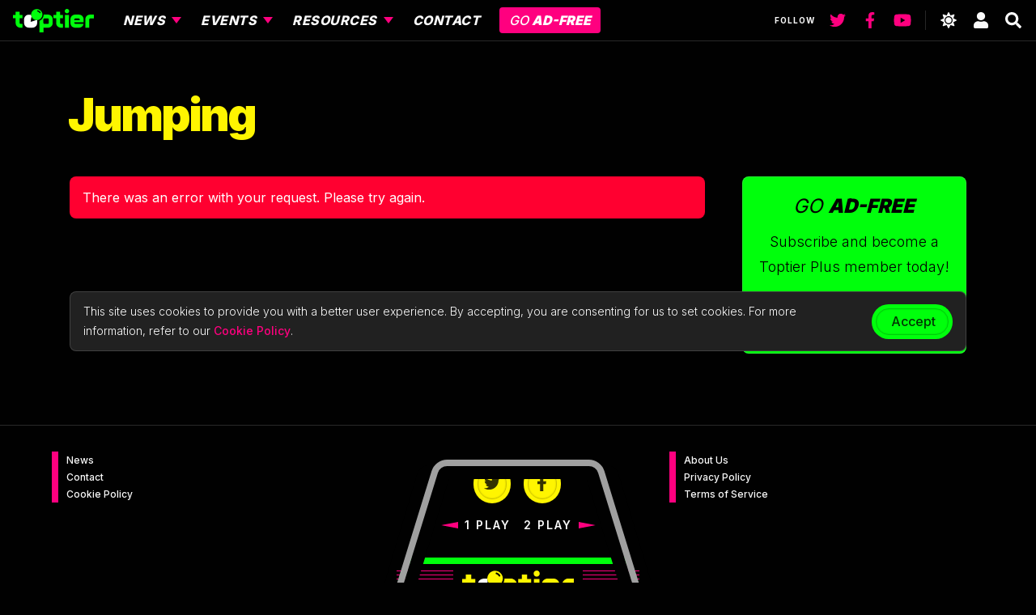

--- FILE ---
content_type: text/html; charset=utf-8
request_url: https://toptier.gg/tag/jumping
body_size: 20956
content:
<!DOCTYPE html><html><head><link rel="stylesheet" data-href="https://fonts.googleapis.com/css?family=Inter:100,200,300,400,500,600,700,800,900&amp;display=swap"/><script src="https://maps.googleapis.com/maps/api/js?key=AIzaSyDdoDg9zc81IgkIhlz9V7TmUnnA2O7CMcI&amp;libraries=places"></script><meta name="viewport" content="width=device-width"/><meta charSet="utf-8"/><link rel="icon" type="image/png" href="/_next/static/images/favicon-1c6ddf900ea23e6a7f825bfa62c47f31.png"/><meta name="twitter:widgets:theme" content="dark"/><meta name="twitter:site" content="toptier.gg"/><meta name="og:site_name" content="toptier.gg"/><title>Jumping - toptier.gg</title><meta name="og:title" content="Jumping"/><meta name="twitter:title" content="Jumping"/><meta name="og:image" content="https://toptier-og-image.now.sh/Jumping.png"/><meta name="og:image:secure_url" content="https://toptier-og-image.now.sh/Jumping.png"/><meta name="twitter:image" content="https://toptier-og-image.now.sh/Jumping.png"/><meta name="twitter:card" content="summary_large_image"/><meta name="next-head-count" content="13"/><link rel="preload" href="/_next/static/css/68668652caad860f1f13.css" as="style"/><link rel="stylesheet" href="/_next/static/css/68668652caad860f1f13.css" data-n-g=""/><noscript data-n-css=""></noscript><link rel="preload" href="/_next/static/chunks/webpack-23aa4931ac66b5878e73.js" as="script"/><link rel="preload" href="/_next/static/chunks/framework.64c08973ae123710aa81.js" as="script"/><link rel="preload" href="/_next/static/chunks/commons.3876c123507b023d70e3.js" as="script"/><link rel="preload" href="/_next/static/chunks/main-1848aac6ba976b55559b.js" as="script"/><link rel="preload" href="/_next/static/chunks/pages/_app-40f6fbd7e1e8fc452b61.js" as="script"/><link rel="preload" href="/_next/static/chunks/cb1608f2.e52e4de1bcef7197fd10.js" as="script"/><link rel="preload" href="/_next/static/chunks/a9a7754c.be1136812bdb6f7b998b.js" as="script"/><link rel="preload" href="/_next/static/chunks/133ed6e993024036824d7684834540648917293f.9dc25af3b9e4d688296e.js" as="script"/><link rel="preload" href="/_next/static/chunks/68034ed480b1a2c90e5c680af962475a08299ec6.4549da9bb5d758b01772.js" as="script"/><link rel="preload" href="/_next/static/chunks/7789d7ea8e80b55d416c82cfc879a1d5cb3b47af.ebe90ec8129b20ba532e.js" as="script"/><link rel="preload" href="/_next/static/chunks/pages/tag/%5Bslug%5D-ee8bfff2d40a405ec8aa.js" as="script"/><style data-styled="" data-styled-version="5.3.3">:root{--headings-margin-bottom:0.5rem;--paragraph-margin-bottom:1rem;--link-decoration:none;--link-hover-decoration:underline;--table-cell-padding:0.75rem;--table-caption-color:#6c757d;--label-margin-bottom:0.5rem;}/*!sc*/
*,*::before,*::after{box-sizing:border-box;}/*!sc*/
html{font-family:sans-serif;line-height:1.15;-webkit-text-size-adjust:100%;-webkit-tap-highlight-color:transparent;}/*!sc*/
@media (max-width:47.9875em){body,html{overflow-x:hidden;}}/*!sc*/
article,aside,figcaption,figure,footer,header,hgroup,main,nav,section{display:block;}/*!sc*/
body{margin:0;font-family:'Inter',Helvetica Neue,Helvetica,Roboto,Arial,sans-serif;font-size:1rem;font-weight:300;line-height:1.75;color:#FAFAFA;text-align:left;background-color:#010101;}/*!sc*/
[tabindex='-1']:focus{outline:0 !important;}/*!sc*/
hr{box-sizing:content-box;height:0;overflow:visible;color:#c4c4c433;border-color:#c4c4c433;background-color:#c4c4c433;border-bottom:none;}/*!sc*/
h1,h2,h3,h4,h5,h6{margin-top:0;margin-bottom:var(--headings-margin-bottom);line-height:1.25;}/*!sc*/
h1 a,h2 a,h3 a,h4 a,h5 a,h6 a{font-weight:inherit;}/*!sc*/
p{margin-top:0;margin-bottom:var(--paragraph-margin-bottom);}/*!sc*/
abbr[title],abbr[data-original-title]{-webkit-text-decoration:underline;text-decoration:underline;-webkit-text-decoration:underline dotted;text-decoration:underline dotted;cursor:help;border-bottom:0;-webkit-text-decoration-skip-ink:none;text-decoration-skip-ink:none;}/*!sc*/
address{margin-bottom:1rem;font-style:normal;line-height:inherit;}/*!sc*/
ol,ul,dl{margin-top:0;margin-bottom:1rem;}/*!sc*/
ol ol,ul ul,ol ul,ul ol{margin-bottom:0;}/*!sc*/
dt{font-weight:700;}/*!sc*/
dd{margin-bottom:0.5rem;margin-left:0;}/*!sc*/
blockquote{margin:0 0 1rem;}/*!sc*/
b,strong{font-weight:700;}/*!sc*/
small{font-size:80%;}/*!sc*/
sub,sup{position:relative;font-size:75%;line-height:0;vertical-align:baseline;}/*!sc*/
sub{bottom:-0.25em;}/*!sc*/
sup{top:-0.5em;}/*!sc*/
a{color:#FF007F;-webkit-text-decoration:none;text-decoration:none;background-color:transparent;font-weight:500;}/*!sc*/
a:hover{color:#FF007F;-webkit-text-decoration:underline;text-decoration:underline;}/*!sc*/
a:not([href]):not([tabindex]){color:inherit;-webkit-text-decoration:none;text-decoration:none;}/*!sc*/
a:not([href]):not([tabindex]):hover,a:not([href]):not([tabindex]):focus{color:inherit;-webkit-text-decoration:none;text-decoration:none;}/*!sc*/
a:not([href]):not([tabindex]):focus{outline:0;}/*!sc*/
pre,code,kbd,samp{font-family:SFMono-Regular,Menlo,Monaco,Consolas,"Liberation Mono","Courier New",monospace;font-size:1em;}/*!sc*/
pre{margin-top:0;margin-bottom:1rem;overflow:auto;}/*!sc*/
figure{margin:0 0 1rem;}/*!sc*/
img{vertical-align:middle;border-style:none;}/*!sc*/
svg{overflow:hidden;vertical-align:middle;}/*!sc*/
table{border-collapse:collapse;}/*!sc*/
caption{padding-top:var(--table-cell-padding);padding-bottom:var(--table-cell-padding);color:var(--table-caption-color);text-align:left;caption-side:bottom;}/*!sc*/
th{text-align:inherit;}/*!sc*/
label{display:inline-block;margin-bottom:var(--label-margin-bottom);}/*!sc*/
button{border-radius:0;}/*!sc*/
button:focus{outline:1px dotted;outline:5px auto -webkit-focus-ring-color;}/*!sc*/
input,button,select,optgroup,textarea{margin:0;font-family:inherit;font-size:inherit;line-height:inherit;}/*!sc*/
button,input{overflow:visible;}/*!sc*/
button,select{text-transform:none;}/*!sc*/
select{word-wrap:normal;}/*!sc*/
button,[type="button"],[type="reset"],[type="submit"]{-webkit-appearance:button;}/*!sc*/
button:not(:disabled),[type='button']:not(:disabled),[type='reset']:not(:disabled),[type='submit']:not(:disabled){cursor:pointer;}/*!sc*/
button::-moz-focus-inner,[type='button']::-moz-focus-inner,[type='reset']::-moz-focus-inner,[type='submit']::-moz-focus-inner{padding:0;border-style:none;}/*!sc*/
input[type='radio'],input[type='checkbox']{box-sizing:border-box;padding:0;}/*!sc*/
input[type='date'],input[type='time'],input[type='datetime-local'],input[type='month']{-webkit-appearance:listbox;}/*!sc*/
textarea{overflow:auto;resize:vertical;}/*!sc*/
fieldset{padding:0;margin:0;border:0;}/*!sc*/
legend{display:block;width:100%;max-width:100%;padding:0;margin-bottom:0.5rem;font-size:1.5rem;line-height:inherit;color:inherit;white-space:normal;}/*!sc*/
progress{vertical-align:baseline;}/*!sc*/
[type='number']::-webkit-inner-spin-button,[type='number']::-webkit-outer-spin-button{height:auto;}/*!sc*/
[type='search']{outline-offset:-2px;-webkit-appearance:none;}/*!sc*/
[type='search']::-webkit-search-decoration{-webkit-appearance:none;}/*!sc*/
::-webkit-file-upload-button{font:inherit;-webkit-appearance:button;}/*!sc*/
output{display:inline-block;}/*!sc*/
summary{display:list-item;cursor:pointer;}/*!sc*/
template{display:none;}/*!sc*/
[hidden]{display:none !important;}/*!sc*/
::selection{background:#00FF0C;color:#010101;}/*!sc*/
a:focus,button:focus,a:focus-within,button:focus-within{outline:1px dashed #FAFAFA;outline-offset:-1px;}/*!sc*/
.grecaptcha-badge{margin-left:auto;margin-right:auto;}/*!sc*/
data-styled.g1[id="sc-global-iEDSUG1"]{content:"sc-global-iEDSUG1,"}/*!sc*/
.fTEric{position:absolute;left:5px;top:5px;right:5px;bottom:5px;border-radius:1.5625rem;-webkit-transition:0.3s ease-out;transition:0.3s ease-out;background-color:transparent;box-shadow:inset 0 0 2px rgba(1,1,1,0.2);}/*!sc*/
data-styled.g2[id="sc-1xwmq2g-0"]{content:"fTEric,"}/*!sc*/
.jxYmER{position:relative;display:-webkit-inline-box;display:-webkit-inline-flex;display:-ms-inline-flexbox;display:inline-flex;-webkit-align-items:center;-webkit-box-align:center;-ms-flex-align:center;align-items:center;-webkit-box-pack:center;-webkit-justify-content:center;-ms-flex-pack:center;justify-content:center;font-size:inherit;font-weight:500;-webkit-transition:0.3s ease-out;transition:0.3s ease-out;opacity:1;}/*!sc*/
data-styled.g3[id="sc-1xwmq2g-1"]{content:"jxYmER,"}/*!sc*/
.fhARpM{position:relative;display:inline-block;cursor:pointer;outline:none;padding:0.75rem 1.5rem;font-size:1rem;text-align:center;line-height:19px;border:none;border-radius:1.5625rem;min-width:100px;background-color:#212121;}/*!sc*/
.fhARpM[disabled]{opacity:0.7;}/*!sc*/
.fhARpM[disabled],.fhARpM[disabled]:hover,.fhARpM[disabled] *,.fhARpM[disabled] *:hover{cursor:not-allowed;}/*!sc*/
.fhARpM:not([disabled]):hover{-webkit-text-decoration:none;text-decoration:none;}/*!sc*/
.fhARpM:not([disabled]):hover,.fhARpM:not([disabled]):focus{outline:none;}/*!sc*/
.fhARpM:not([disabled]):hover .sc-1xwmq2g-0,.fhARpM:not([disabled]):focus .sc-1xwmq2g-0{box-shadow:inset 0 0 2px rgba(1,1,1,0.3);}/*!sc*/
.fhARpM:not([disabled]):hover .sc-1xwmq2g-1,.fhARpM:not([disabled]):focus .sc-1xwmq2g-1{-webkit-transform:scale(0.975);-ms-transform:scale(0.975);transform:scale(0.975);}/*!sc*/
.fhARpM:not([disabled]):focus .sc-1xwmq2g-0{box-shadow:inset 0 0 3px rgba(1,1,1,0.5);}/*!sc*/
.fhARpM:not([disabled]):focus .sc-1xwmq2g-1{-webkit-transform:scale(0.95);-ms-transform:scale(0.95);transform:scale(0.95);}/*!sc*/
.fhARpM .sc-1xwmq2g-0{border:1px solid #080808;}/*!sc*/
.fhARpM,.fhARpM .sc-1xwmq2g-1{color:rgba(250,250,250,0.8);}/*!sc*/
.fhARpM:not([disabled]):hover .sc-1xwmq2g-0,.fhARpM:not([disabled]):focus .sc-1xwmq2g-0{border:2px solid #000;}/*!sc*/
.fhARpM:not([disabled]):hover .sc-1xwmq2g-1,.fhARpM:not([disabled]):focus .sc-1xwmq2g-1{color:rgba(250,250,250,0.7);}/*!sc*/
.fhARpM:not([disabled]):focus .sc-1xwmq2g-0{background-color:#1c1c1c;}/*!sc*/
.fhARpM:not([disabled]):focus .sc-1xwmq2g-1{color:rgba(250,250,250,0.4);}/*!sc*/
.jJVELt{position:relative;display:inline-block;cursor:pointer;outline:none;padding:0.75rem 1.5rem;font-size:1rem;text-align:center;line-height:19px;border:none;border-radius:1.5625rem;min-width:100px;background-color:#FFF500;}/*!sc*/
.jJVELt[disabled]{opacity:0.7;}/*!sc*/
.jJVELt[disabled],.jJVELt[disabled]:hover,.jJVELt[disabled] *,.jJVELt[disabled] *:hover{cursor:not-allowed;}/*!sc*/
.jJVELt:not([disabled]):hover{-webkit-text-decoration:none;text-decoration:none;}/*!sc*/
.jJVELt:not([disabled]):hover,.jJVELt:not([disabled]):focus{outline:none;}/*!sc*/
.jJVELt:not([disabled]):hover .sc-1xwmq2g-0,.jJVELt:not([disabled]):focus .sc-1xwmq2g-0{box-shadow:inset 0 0 2px rgba(1,1,1,0.3);}/*!sc*/
.jJVELt:not([disabled]):hover .sc-1xwmq2g-1,.jJVELt:not([disabled]):focus .sc-1xwmq2g-1{-webkit-transform:scale(0.975);-ms-transform:scale(0.975);transform:scale(0.975);}/*!sc*/
.jJVELt:not([disabled]):focus .sc-1xwmq2g-0{box-shadow:inset 0 0 3px rgba(1,1,1,0.5);}/*!sc*/
.jJVELt:not([disabled]):focus .sc-1xwmq2g-1{-webkit-transform:scale(0.95);-ms-transform:scale(0.95);transform:scale(0.95);}/*!sc*/
.jJVELt .sc-1xwmq2g-0{border:1px solid #ccc400;}/*!sc*/
.jJVELt,.jJVELt .sc-1xwmq2g-1{color:rgba(1,1,1,0.8);}/*!sc*/
.jJVELt:not([disabled]):hover .sc-1xwmq2g-0,.jJVELt:not([disabled]):focus .sc-1xwmq2g-0{border:2px solid #999300;}/*!sc*/
.jJVELt:not([disabled]):hover .sc-1xwmq2g-1,.jJVELt:not([disabled]):focus .sc-1xwmq2g-1{color:rgba(1,1,1,0.7);}/*!sc*/
.jJVELt:not([disabled]):focus .sc-1xwmq2g-0{background-color:#f5eb00;}/*!sc*/
.jJVELt:not([disabled]):focus .sc-1xwmq2g-1{color:rgba(1,1,1,0.4);}/*!sc*/
.dktUxC{position:relative;display:inline-block;cursor:pointer;outline:none;padding:0.75rem 1.5rem;font-size:1rem;text-align:center;line-height:19px;border:none;border-radius:1.5625rem;min-width:100px;background-color:#00FF0C;}/*!sc*/
.dktUxC[disabled]{opacity:0.7;}/*!sc*/
.dktUxC[disabled],.dktUxC[disabled]:hover,.dktUxC[disabled] *,.dktUxC[disabled] *:hover{cursor:not-allowed;}/*!sc*/
.dktUxC:not([disabled]):hover{-webkit-text-decoration:none;text-decoration:none;}/*!sc*/
.dktUxC:not([disabled]):hover,.dktUxC:not([disabled]):focus{outline:none;}/*!sc*/
.dktUxC:not([disabled]):hover .sc-1xwmq2g-0,.dktUxC:not([disabled]):focus .sc-1xwmq2g-0{box-shadow:inset 0 0 2px rgba(1,1,1,0.3);}/*!sc*/
.dktUxC:not([disabled]):hover .sc-1xwmq2g-1,.dktUxC:not([disabled]):focus .sc-1xwmq2g-1{-webkit-transform:scale(0.975);-ms-transform:scale(0.975);transform:scale(0.975);}/*!sc*/
.dktUxC:not([disabled]):focus .sc-1xwmq2g-0{box-shadow:inset 0 0 3px rgba(1,1,1,0.5);}/*!sc*/
.dktUxC:not([disabled]):focus .sc-1xwmq2g-1{-webkit-transform:scale(0.95);-ms-transform:scale(0.95);transform:scale(0.95);}/*!sc*/
.dktUxC .sc-1xwmq2g-0{border:1px solid #00cc0a;}/*!sc*/
.dktUxC,.dktUxC .sc-1xwmq2g-1{color:rgba(1,1,1,0.8);}/*!sc*/
.dktUxC:not([disabled]):hover .sc-1xwmq2g-0,.dktUxC:not([disabled]):focus .sc-1xwmq2g-0{border:2px solid #009907;}/*!sc*/
.dktUxC:not([disabled]):hover .sc-1xwmq2g-1,.dktUxC:not([disabled]):focus .sc-1xwmq2g-1{color:rgba(1,1,1,0.7);}/*!sc*/
.dktUxC:not([disabled]):focus .sc-1xwmq2g-0{background-color:#00f50c;}/*!sc*/
.dktUxC:not([disabled]):focus .sc-1xwmq2g-1{color:rgba(1,1,1,0.4);}/*!sc*/
data-styled.g4[id="sc-1xwmq2g-2"]{content:"fhARpM,jJVELt,dktUxC,"}/*!sc*/
.kEHJcn{position:absolute;left:50%;top:50%;-webkit-transform:translateX(-50%) translateY(-50%);-ms-transform:translateX(-50%) translateY(-50%);transform:translateX(-50%) translateY(-50%);pointer-events:none;-webkit-user-select:none;-moz-user-select:none;-ms-user-select:none;user-select:none;-webkit-transition:0.3s ease;transition:0.3s ease;opacity:0;}/*!sc*/
data-styled.g5[id="sc-1xwmq2g-3"]{content:"kEHJcn,"}/*!sc*/
.eIOpBK{position:fixed;top:50%;-webkit-transform:translateY(-50%);-ms-transform:translateY(-50%);transform:translateY(-50%);left:0;right:0;opacity:0;pointer-events:none;-webkit-transition:0.2s opacity ease,0.2s -webkit-transform ease-in-out;-webkit-transition:0.2s opacity ease,0.2s transform ease-in-out;transition:0.2s opacity ease,0.2s transform ease-in-out;-webkit-transform:translateX(0);-ms-transform:translateX(0);transform:translateX(0);}/*!sc*/
data-styled.g6[id="sc-1hci4vv-0"]{content:"eIOpBK,"}/*!sc*/
.bGDMkF{background-color:#212121;padding:0.75rem 1rem;border-radius:0.5rem;border:1px solid #c4c4c433;text-align:center;}/*!sc*/
@media (min-width:48em){.bGDMkF{display:-webkit-box;display:-webkit-flex;display:-ms-flexbox;display:flex;-webkit-align-items:center;-webkit-box-align:center;-ms-flex-align:center;align-items:center;text-align:left;}}/*!sc*/
data-styled.g7[id="sc-1hci4vv-1"]{content:"bGDMkF,"}/*!sc*/
.kvXyxa{font-size:0.875rem;margin-right:auto;margin-bottom:1rem;}/*!sc*/
@media (min-width:48em){.kvXyxa{margin-bottom:0;}}/*!sc*/
data-styled.g8[id="sc-1hci4vv-2"]{content:"kvXyxa,"}/*!sc*/
.hGvJrY{margin-left:1rem;}/*!sc*/
@media (max-width:47.9875em){.hGvJrY:first-of-type{margin-left:0;}}/*!sc*/
data-styled.g9[id="sc-1hci4vv-3"]{content:"hGvJrY,"}/*!sc*/
.eNLKcr{padding:0 1rem;margin:0 auto;width:100%;}/*!sc*/
@media (min-width:36em){.eNLKcr{max-width:544px;}}/*!sc*/
@media (min-width:48em){.eNLKcr{max-width:720px;}}/*!sc*/
@media (min-width:62em){.eNLKcr{max-width:960px;}}/*!sc*/
@media (min-width:75em){.eNLKcr{max-width:1140px;}}/*!sc*/
data-styled.g10[id="sc-7j3bzc-0"]{content:"eNLKcr,"}/*!sc*/
@media (min-width:62em){.lnWhMU{display:-webkit-box;display:-webkit-flex;display:-ms-flexbox;display:flex;}}/*!sc*/
data-styled.g11[id="sc-vp4yrl-0"]{content:"lnWhMU,"}/*!sc*/
@media (min-width:62em){.iFnnWJ{-webkit-flex:0 0 70.83%;-ms-flex:0 0 70.83%;flex:0 0 70.83%;max-width:70.83%;}}/*!sc*/
data-styled.g12[id="sc-vp4yrl-1"]{content:"iFnnWJ,"}/*!sc*/
.RepR{-webkit-transition:0.2s -webkit-transform ease-in-out;-webkit-transition:0.2s transform ease-in-out;transition:0.2s transform ease-in-out;-webkit-transform:translateX(0);-ms-transform:translateX(0);transform:translateX(0);}/*!sc*/
@media (max-width:61.9875em){.RepR.menu-active{-webkit-transform:translateX(-250px);-ms-transform:translateX(-250px);transform:translateX(-250px);}}/*!sc*/
data-styled.g13[id="sc-38wy8m-0"]{content:"RepR,"}/*!sc*/
.jtoQOF{position:fixed;top:0;left:0;right:0;display:-webkit-box;display:-webkit-flex;display:-ms-flexbox;display:flex;z-index:1002;background-color:#010101;-webkit-align-items:center;-webkit-box-align:center;-ms-flex-align:center;align-items:center;-webkit-box-pack:center;-webkit-justify-content:center;-ms-flex-pack:center;justify-content:center;text-align:center;border:0;-webkit-clip:rect(1px,1px,1px,1px);clip:rect(1px,1px,1px,1px);-webkit-clip-path:inset(50%);-webkit-clip-path:inset(50%);clip-path:inset(50%);height:1px;margin:-1px;overflow:hidden;padding:0;position:absolute;width:1px;white-space:nowrap;}/*!sc*/
.jtoQOF:focus,.jtoQOF:active{-webkit-clip:auto;clip:auto;-webkit-clip-path:none;-webkit-clip-path:none;clip-path:none;height:51px;margin:auto;overflow:visible;width:auto;white-space:normal;}/*!sc*/
data-styled.g14[id="sc-38wy8m-1"]{content:"jtoQOF,"}/*!sc*/
.hEoAQx{display:-webkit-inline-box;display:-webkit-inline-flex;display:-ms-inline-flexbox;display:inline-flex;width:24px;height:24px;-webkit-align-items:center;-webkit-box-align:center;-ms-flex-align:center;align-items:center;-webkit-box-pack:center;-webkit-justify-content:center;-ms-flex-pack:center;justify-content:center;color:#FF007F;cursor:pointer;padding:0;border:none;background:transparent;-webkit-transition:0.2s opacity ease;transition:0.2s opacity ease;}/*!sc*/
.hEoAQx:hover{-webkit-text-decoration:none;text-decoration:none;color:#FF007F;}/*!sc*/
.dPFhVd{display:-webkit-inline-box;display:-webkit-inline-flex;display:-ms-inline-flexbox;display:inline-flex;width:24px;height:24px;-webkit-align-items:center;-webkit-box-align:center;-ms-flex-align:center;align-items:center;-webkit-box-pack:center;-webkit-justify-content:center;-ms-flex-pack:center;justify-content:center;color:inherit;cursor:pointer;padding:0;border:none;background:transparent;-webkit-transition:0.2s opacity ease;transition:0.2s opacity ease;}/*!sc*/
.dPFhVd:hover{-webkit-text-decoration:none;text-decoration:none;color:inherit;}/*!sc*/
data-styled.g15[id="sc-d71seo-0"]{content:"hEoAQx,dPFhVd,"}/*!sc*/
.dgInyH{border:0;-webkit-clip:rect(0 0 0 0);clip:rect(0 0 0 0);height:1px;margin:-1px;overflow:hidden;padding:0;position:absolute;white-space:nowrap;width:1px;}/*!sc*/
data-styled.g16[id="sc-d71seo-1"]{content:"dgInyH,"}/*!sc*/
.jsCYEb{font-size:20px;}/*!sc*/
data-styled.g17[id="sc-d71seo-2"]{content:"jsCYEb,"}/*!sc*/
.jbTbTb{position:fixed;top:0;left:0;right:0;background-color:#010101;border-bottom:1px solid #c4c4c433;z-index:1000;max-height:51px;}/*!sc*/
@media (max-width:61.9875em){.jbTbTb{-webkit-transform:translateX(0);-ms-transform:translateX(0);transform:translateX(0);-webkit-transition:0.2s -webkit-transform ease-in-out;-webkit-transition:0.2s transform ease-in-out;transition:0.2s transform ease-in-out;}}/*!sc*/
data-styled.g18[id="sc-k8p84d-0"]{content:"jbTbTb,"}/*!sc*/
.cHbtuM{display:-webkit-box;display:-webkit-flex;display:-ms-flexbox;display:flex;-webkit-align-items:center;-webkit-box-align:center;-ms-flex-align:center;align-items:center;height:50px;padding:0 1rem;max-width:1440px;margin:0 auto;}/*!sc*/
data-styled.g19[id="sc-k8p84d-1"]{content:"cHbtuM,"}/*!sc*/
.fExnKU{display:inline-block;-webkit-transition:0.2s opacity ease;transition:0.2s opacity ease;}/*!sc*/
.fExnKU:hover{-webkit-text-decoration:none;text-decoration:none;opacity:0.8;}/*!sc*/
data-styled.g20[id="sc-k8p84d-2"]{content:"fExnKU,"}/*!sc*/
.kFLcyS{position:relative;-webkit-flex:1;-ms-flex:1;flex:1;height:100%;display:none;}/*!sc*/
@media (min-width:62em){.kFLcyS{display:-webkit-box;display:-webkit-flex;display:-ms-flexbox;display:flex;-webkit-align-items:center;-webkit-box-align:center;-ms-flex-align:center;align-items:center;}}/*!sc*/
data-styled.g21[id="sc-k8p84d-3"]{content:"kFLcyS,"}/*!sc*/
.ckFvkJ{display:none;}/*!sc*/
@media (min-width:62em){.ckFvkJ{display:-webkit-box;display:-webkit-flex;display:-ms-flexbox;display:flex;-webkit-align-items:center;-webkit-box-align:center;-ms-flex-align:center;align-items:center;}}/*!sc*/
data-styled.g22[id="sc-k8p84d-4"]{content:"ckFvkJ,"}/*!sc*/
.caikHx{margin:0 0.5rem;}/*!sc*/
.caikHx:first-child{margin-left:0;}/*!sc*/
.caikHx:last-child{margin-right:0;}/*!sc*/
data-styled.g23[id="sc-k8p84d-5"]{content:"caikHx,"}/*!sc*/
.jhuYrn{height:24px;width:1px;margin:0 1rem;background-color:#c4c4c433;}/*!sc*/
@media (max-width:61.9875em){.jhuYrn{display:none;}}/*!sc*/
data-styled.g24[id="sc-k8p84d-6"]{content:"jhuYrn,"}/*!sc*/
.blASTu{font-size:0.625rem;font-weight:700;-webkit-letter-spacing:1px;-moz-letter-spacing:1px;-ms-letter-spacing:1px;letter-spacing:1px;text-transform:uppercase;margin-left:auto;margin-right:1rem;}/*!sc*/
data-styled.g25[id="sc-k8p84d-7"]{content:"blASTu,"}/*!sc*/
.kGtYAY{width:100px;height:auto;}/*!sc*/
.kGtVoP{width:138px;height:auto;}/*!sc*/
data-styled.g26[id="sc-og07yt-0"]{content:"kGtYAY,kGtVoP,"}/*!sc*/
.eWNtpJ{position:absolute;display:none;bottom:-1px;left:0;width:0;-webkit-transform:translateX(0);-ms-transform:translateX(0);transform:translateX(0);height:3px;background-color:#FF007F;opacity:0;-webkit-transition:0.3s -webkit-transform ease,0.3s opacity ease,0.3s width ease;-webkit-transition:0.3s transform ease,0.3s opacity ease,0.3s width ease;transition:0.3s transform ease,0.3s opacity ease,0.3s width ease;pointer-events:none;}/*!sc*/
@media (min-width:62em){.eWNtpJ{display:block;}}/*!sc*/
data-styled.g27[id="sc-1q67u3m-0"]{content:"eWNtpJ,"}/*!sc*/
@media (min-width:62em){.loFWa{position:relative;margin:0 1.5rem;height:100%;-webkit-flex:1;-ms-flex:1;flex:1;}}/*!sc*/
data-styled.g28[id="sc-1q67u3m-1"]{content:"loFWa,"}/*!sc*/
.kEQBeM{text-transform:uppercase;background-color:#FF007F;border:none;border-radius:0.25rem;color:#FFFFFF;padding:0.5rem 0.75rem;line-height:1;-webkit-transition:0.2s background-color ease;transition:0.2s background-color ease;margin:0.625rem auto;display:block;width:calc(100% - 20px);text-align:center;}/*!sc*/
@media (min-width:62em){.kEQBeM{display:inline-block;width:auto;margin:0 0 0 0.75rem;font-size:0.75rem;padding:0.5rem;}}/*!sc*/
@media (min-width:75em){.kEQBeM{font-size:1rem;padding:0.5rem 0.75rem;}}/*!sc*/
.kEQBeM,.kEQBeM:hover{color:#FFFFFF;}/*!sc*/
.kEQBeM:hover{background-color:#e60072;-webkit-text-decoration:none;text-decoration:none;}/*!sc*/
.kEQBeM strong{font-weight:900;}/*!sc*/
data-styled.g29[id="sc-1q67u3m-2"]{content:"kEQBeM,"}/*!sc*/
.jaGRhR{position:relative;display:block;background:#010101;color:#FAFAFA;border:none;outline:none;cursor:pointer;width:100%;padding:0;}/*!sc*/
.jaGRhR:hover{color:#FAFAFA;-webkit-text-decoration:none;text-decoration:none;}/*!sc*/
.jaGRhR::before{content:'';position:absolute;top:0;bottom:0;left:0;width:3px;background-color:#FF007F;-webkit-transform:scaleX(0);-ms-transform:scaleX(0);transform:scaleX(0);-webkit-transform-origin:center;-ms-transform-origin:center;transform-origin:center;-webkit-transition:0.3s -webkit-transform ease;-webkit-transition:0.3s transform ease;transition:0.3s transform ease;}/*!sc*/
@media (min-width:62em){.jaGRhR{background:none;width:auto;height:100%;display:-webkit-inline-box;display:-webkit-inline-flex;display:-ms-inline-flexbox;display:inline-flex;-webkit-align-items:center;-webkit-box-align:center;-ms-flex-align:center;align-items:center;-webkit-box-pack:center;-webkit-justify-content:center;-ms-flex-pack:center;justify-content:center;}.jaGRhR::before{top:auto;bottom:-1px;right:0;width:auto;height:3px;}}/*!sc*/
data-styled.g30[id="sc-nguoxe-0"]{content:"jaGRhR,"}/*!sc*/
.ifeVBl{display:-webkit-box;display:-webkit-flex;display:-ms-flexbox;display:flex;-webkit-align-items:center;-webkit-box-align:center;-ms-flex-align:center;align-items:center;padding:0.625rem 1rem;font-style:italic;font-weight:800;font-size:1rem;-webkit-letter-spacing:0.5px;-moz-letter-spacing:0.5px;-ms-letter-spacing:0.5px;letter-spacing:0.5px;text-transform:uppercase;}/*!sc*/
@media (min-width:62em){.ifeVBl{font-size:0.875rem;padding:0 0.625rem;}}/*!sc*/
@media (min-width:75em){.ifeVBl{font-size:1rem;padding:0 0.75rem;}}/*!sc*/
.ifeVBl::after{content:'';width:0;height:0;border-left:6px solid transparent;border-right:6px solid transparent;border-top:8px solid #FF007F;margin-left:auto;pointer-events:none;}/*!sc*/
@media (min-width:62em){.ifeVBl::after{margin-left:0.5rem;}}/*!sc*/
.lejvPA{display:-webkit-box;display:-webkit-flex;display:-ms-flexbox;display:flex;-webkit-align-items:center;-webkit-box-align:center;-ms-flex-align:center;align-items:center;padding:0.625rem 1rem;font-style:italic;font-weight:800;font-size:1rem;-webkit-letter-spacing:0.5px;-moz-letter-spacing:0.5px;-ms-letter-spacing:0.5px;letter-spacing:0.5px;text-transform:uppercase;}/*!sc*/
@media (min-width:62em){.lejvPA{font-size:0.875rem;padding:0 0.625rem;}}/*!sc*/
@media (min-width:75em){.lejvPA{font-size:1rem;padding:0 0.75rem;}}/*!sc*/
data-styled.g31[id="sc-nguoxe-1"]{content:"ifeVBl,lejvPA,"}/*!sc*/
@media (max-width:61.9875em){.jeeECu{display:none;}}/*!sc*/
@media (min-width:62em){.jeeECu{position:absolute;top:50px;left:0;display:block;z-index:-1000;opacity:0;-webkit-transition:0.3s opacity ease;transition:0.3s opacity ease;pointer-events:none;padding-top:1px;}.sc-nguoxe-0:focus .sc-nguoxe-2,.sc-nguoxe-0:focus-within .jeeECu,.sc-nguoxe-0:hover .jeeECu{pointer-events:auto;opacity:1;z-index:1;}}/*!sc*/
data-styled.g32[id="sc-nguoxe-2"]{content:"jeeECu,"}/*!sc*/
.dNiqjB{display:block;padding:0.375rem 0.75rem;white-space:nowrap;color:#FAFAFA;background-color:#212121;font-weight:400;line-height:2.25;text-transform:none;text-align:left;-webkit-transition:0.2s background-color ease;transition:0.2s background-color ease;}/*!sc*/
@media (min-width:62em){.dNiqjB{padding:0.375rem 1.125rem;}}/*!sc*/
.dNiqjB:hover{color:#FFFFFF;background-color:#FF007F;-webkit-text-decoration:none;text-decoration:none;}/*!sc*/
data-styled.g33[id="sc-nguoxe-3"]{content:"dNiqjB,"}/*!sc*/
.bghexA{position:absolute;top:0;left:0;right:0;bottom:0;background:#010101;display:none;opacity:0;pointer-events:none;-webkit-transition:0.2s opacity ease;transition:0.2s opacity ease;padding-left:2.25rem;}/*!sc*/
@media (min-width:62em){.bghexA{display:-webkit-box;display:-webkit-flex;display:-ms-flexbox;display:flex;-webkit-align-items:center;-webkit-box-align:center;-ms-flex-align:center;align-items:center;}}/*!sc*/
data-styled.g34[id="sc-jyokmb-0"]{content:"bghexA,"}/*!sc*/
.iFHQaV{display:inline-block;margin-left:0.6rem;margin-right:0.5rem;font-style:italic;color:#c4c4c433;}/*!sc*/
data-styled.g36[id="sc-jyokmb-2"]{content:"iFHQaV,"}/*!sc*/
.fiEsRc{background:none;padding:0;border:none;margin-left:auto;}/*!sc*/
@media (min-width:62em){.fiEsRc{display:none;}}/*!sc*/
data-styled.g38[id="sc-aevpef-0"]{content:"fiEsRc,"}/*!sc*/
.eLhopR{position:relative;width:30px;height:2px;margin-bottom:0.25rem;background-color:#FAFAFA;-webkit-transform-origin:right;-ms-transform-origin:right;transform-origin:right;}/*!sc*/
.eLhopR::after{content:'';position:absolute;top:0;left:0;width:100%;height:100%;background-color:#00FF0C;-webkit-transform:scaleX(0);-ms-transform:scaleX(0);transform:scaleX(0);-webkit-transform-origin:right;-ms-transform-origin:right;transform-origin:right;-webkit-transition:0.2s -webkit-transform ease;-webkit-transition:0.2s transform ease;transition:0.2s transform ease;}/*!sc*/
.sc-aevpef-0:focus .sc-aevpef-1::after,.sc-aevpef-0:hover .eLhopR::after{-webkit-transform:scale(1);-ms-transform:scale(1);transform:scale(1);}/*!sc*/
.eLhopR:nth-of-type(2){-webkit-transform:scaleX(0.75);-ms-transform:scaleX(0.75);transform:scaleX(0.75);}/*!sc*/
.eLhopR:nth-of-type(2)::after{-webkit-transition-delay:0.1s;transition-delay:0.1s;}/*!sc*/
.eLhopR:last-of-type{-webkit-transform:scaleX(0.5);-ms-transform:scaleX(0.5);transform:scaleX(0.5);}/*!sc*/
.eLhopR:last-of-type::after{-webkit-transition-delay:0.2s;transition-delay:0.2s;}/*!sc*/
.eLhopR:last-child{margin-bottom:0;}/*!sc*/
data-styled.g39[id="sc-aevpef-1"]{content:"eLhopR,"}/*!sc*/
.jrAvfv{border:0;-webkit-clip:rect(0 0 0 0);clip:rect(0 0 0 0);height:1px;margin:-1px;overflow:hidden;padding:0;position:absolute;white-space:nowrap;width:1px;}/*!sc*/
data-styled.g40[id="sc-1q1bncg-0"]{content:"jrAvfv,"}/*!sc*/
.eRbvlu{position:relative;width:24px;height:24px;background:none;border:none;padding:0;}/*!sc*/
data-styled.g41[id="sc-jxtd05-0"]{content:"eRbvlu,"}/*!sc*/
.koasbS{position:absolute;top:50%;left:0;width:100%;height:2px;background-color:#FAFAFA;}/*!sc*/
.koasbS::after{content:'';position:absolute;top:0;left:0;width:100%;height:100%;background-color:#FF007F;-webkit-transform:scaleX(0);-ms-transform:scaleX(0);transform:scaleX(0);-webkit-transition:0.2s -webkit-transform ease;-webkit-transition:0.2s transform ease;transition:0.2s transform ease;}/*!sc*/
.sc-jxtd05-0:hover .sc-jxtd05-1::after,.sc-jxtd05-0:focus .koasbS::after{-webkit-transform:scaleX(1);-ms-transform:scaleX(1);transform:scaleX(1);}/*!sc*/
.koasbS:first-of-type{-webkit-transform:rotate(-45deg);-ms-transform:rotate(-45deg);transform:rotate(-45deg);}/*!sc*/
.koasbS:first-of-type::after{-webkit-transform-origin:left;-ms-transform-origin:left;transform-origin:left;}/*!sc*/
.koasbS:last-of-type{-webkit-transform:rotate(45deg);-ms-transform:rotate(45deg);transform:rotate(45deg);}/*!sc*/
.koasbS:last-of-type::after{-webkit-transform-origin:right;-ms-transform-origin:right;transform-origin:right;-webkit-transition-delay:0.1s;transition-delay:0.1s;}/*!sc*/
data-styled.g42[id="sc-jxtd05-1"]{content:"koasbS,"}/*!sc*/
.dDRAzL{position:fixed;top:0;right:0;display:-webkit-box;display:-webkit-flex;display:-ms-flexbox;display:flex;-webkit-flex-direction:column;-ms-flex-direction:column;flex-direction:column;width:250px;height:100vh;overflow:auto;background-color:#010101;border-left:1px solid #c4c4c433;z-index:1000;-webkit-transform:translateX(250px);-ms-transform:translateX(250px);transform:translateX(250px);-webkit-transition:0.2s -webkit-transform ease-in-out;-webkit-transition:0.2s transform ease-in-out;transition:0.2s transform ease-in-out;}/*!sc*/
@media (min-width:62em){.dDRAzL{display:none;}}/*!sc*/
data-styled.g43[id="sc-wbez21-0"]{content:"dDRAzL,"}/*!sc*/
.gTHaTy{padding:0 1rem;border-bottom:1px solid #c4c4c433;}/*!sc*/
data-styled.g44[id="sc-wbez21-1"]{content:"gTHaTy,"}/*!sc*/
.iuVQoa{display:-webkit-box;display:-webkit-flex;display:-ms-flexbox;display:flex;-webkit-align-items:center;-webkit-box-align:center;-ms-flex-align:center;align-items:center;height:50px;}/*!sc*/
data-styled.g45[id="sc-wbez21-2"]{content:"iuVQoa,"}/*!sc*/
.hPyiVd{margin:0 0.5rem;}/*!sc*/
.hPyiVd:first-child{margin-left:0;}/*!sc*/
.hPyiVd:last-child{margin-right:0;}/*!sc*/
data-styled.g46[id="sc-wbez21-3"]{content:"hPyiVd,"}/*!sc*/
.heSKHh{margin-left:auto;}/*!sc*/
data-styled.g47[id="sc-wbez21-4"]{content:"heSKHh,"}/*!sc*/
.gMJgel{-webkit-flex:1;-ms-flex:1;flex:1;}/*!sc*/
data-styled.g48[id="sc-wbez21-5"]{content:"gMJgel,"}/*!sc*/
.hcvTtS{padding:0 0.75rem;border-top:1px solid #c4c4c433;margin-top:auto;}/*!sc*/
data-styled.g49[id="sc-wbez21-6"]{content:"hcvTtS,"}/*!sc*/
.kwXcrf{margin-top:3.125rem;padding:4rem 0;}/*!sc*/
@media (max-width:61.9875em){.kwXcrf{padding:2rem 0;}}/*!sc*/
data-styled.g50[id="sc-42z0w3-0"]{content:"kwXcrf,"}/*!sc*/
.cHPuao{position:relative;height:378px;border-top:1px solid #c4c4c433;}/*!sc*/
@media (min-width:62em){.cHPuao{height:301px;}}/*!sc*/
data-styled.g51[id="sc-msausa-0"]{content:"cHPuao,"}/*!sc*/
.gvKIrh{max-width:1440px;width:100%;margin:0 auto;padding:2.125rem 1.875rem;display:-webkit-box;display:-webkit-flex;display:-ms-flexbox;display:flex;}/*!sc*/
@media (min-width:62em){.gvKIrh{padding:2rem 0;}}/*!sc*/
data-styled.g52[id="sc-msausa-1"]{content:"gvKIrh,"}/*!sc*/
.gEZvTB{width:50%;display:-webkit-box;display:-webkit-flex;display:-ms-flexbox;display:flex;}/*!sc*/
.gEZvTB:first-child{-webkit-box-pack:end;-webkit-justify-content:flex-end;-ms-flex-pack:end;justify-content:flex-end;padding-right:1.75rem;}/*!sc*/
.gEZvTB:last-child{padding-left:1.75rem;}/*!sc*/
@media (min-width:62em){.gEZvTB{display:block;}.gEZvTB:first-child{padding-right:0;margin-left:0;padding-left:4rem;}.gEZvTB:last-child{margin-right:0;padding-left:11.6875rem;}}/*!sc*/
data-styled.g53[id="sc-msausa-2"]{content:"gEZvTB,"}/*!sc*/
.fkahUI{position:relative;display:inline-block;padding-left:1.125rem;}/*!sc*/
.fkahUI::before{content:'';position:absolute;top:0;bottom:0;left:0;width:8px;background-color:#FF007F;}/*!sc*/
data-styled.g54[id="sc-msausa-3"]{content:"fkahUI,"}/*!sc*/
.hjcKss{position:relative;display:block;font-size:0.75rem;font-weight:500;}/*!sc*/
.hjcKss,.hjcKss:hover{color:#FAFAFA;}/*!sc*/
data-styled.g55[id="sc-msausa-4"]{content:"hjcKss,"}/*!sc*/
.ednQzp{display:-webkit-box;display:-webkit-flex;display:-ms-flexbox;display:flex;-webkit-flex-direction:row;-ms-flex-direction:row;flex-direction:row;-webkit-align-items:center;-webkit-box-align:center;-ms-flex-align:center;align-items:center;line-height:17px;font-size:0.875rem;-webkit-letter-spacing:2px;-moz-letter-spacing:2px;-ms-letter-spacing:2px;letter-spacing:2px;font-weight:600;text-transform:uppercase;margin-bottom:1.5rem;}/*!sc*/
.ednQzp::before{content:'';width:0;height:0;border-style:solid;border-width:4px 21px 4px 0;border-color:transparent #FF007F transparent transparent;margin-right:0.5rem;}/*!sc*/
.jayysT{display:-webkit-box;display:-webkit-flex;display:-ms-flexbox;display:flex;-webkit-flex-direction:row-reverse;-ms-flex-direction:row-reverse;flex-direction:row-reverse;-webkit-align-items:center;-webkit-box-align:center;-ms-flex-align:center;align-items:center;line-height:17px;font-size:0.875rem;-webkit-letter-spacing:2px;-moz-letter-spacing:2px;-ms-letter-spacing:2px;letter-spacing:2px;font-weight:600;text-transform:uppercase;margin-bottom:1.5rem;}/*!sc*/
.jayysT::before{content:'';width:0;height:0;border-style:solid;border-width:4px 0 4px 21px;border-color:transparent transparent transparent #FF007F;margin-left:0.5rem;}/*!sc*/
data-styled.g56[id="sc-2xm1sv-0"]{content:"ednQzp,jayysT,"}/*!sc*/
.kNwZrJ{position:absolute;left:0;right:0;bottom:0;z-index:1;}/*!sc*/
data-styled.g57[id="sc-1e65xdo-0"]{content:"kNwZrJ,"}/*!sc*/
.iEVXaM{height:50px;background-color:#A0A0A0;}/*!sc*/
data-styled.g58[id="sc-1e65xdo-1"]{content:"iEVXaM,"}/*!sc*/
.bxXwth{position:relative;z-index:-1;}/*!sc*/
@media (min-width:62em){.bxXwth{padding:0 1rem;}}/*!sc*/
data-styled.g59[id="sc-1e65xdo-2"]{content:"bxXwth,"}/*!sc*/
.inEGCM{height:2px;background-color:#00FF0C;margin-bottom:0.5rem;}/*!sc*/
data-styled.g60[id="sc-1e65xdo-3"]{content:"inEGCM,"}/*!sc*/
.kbLMbX{position:absolute;width:390px;height:244px;bottom:0;left:50%;-webkit-transform:translateX(-50%);-ms-transform:translateX(-50%);transform:translateX(-50%);z-index:-1;margin:0 auto 0.5rem;background-image:url([data-uri]);background-size:contain;background-position:center bottom;background-repeat:no-repeat;}/*!sc*/
data-styled.g61[id="sc-1e65xdo-4"]{content:"kbLMbX,"}/*!sc*/
.bpVDE{position:absolute;z-index:2;bottom:0;left:50%;-webkit-transform:translateX(-50%);-ms-transform:translateX(-50%);transform:translateX(-50%);width:368px;height:258px;padding:2rem 2rem 0;display:-webkit-box;display:-webkit-flex;display:-ms-flexbox;display:flex;-webkit-flex-direction:column;-ms-flex-direction:column;flex-direction:column;-webkit-box-pack:end;-webkit-justify-content:flex-end;-ms-flex-pack:end;justify-content:flex-end;-webkit-align-items:center;-webkit-box-align:center;-ms-flex-align:center;align-items:center;}/*!sc*/
data-styled.g62[id="sc-1e65xdo-5"]{content:"bpVDE,"}/*!sc*/
.bqPPBf{position:absolute;top:0;left:0;width:100%;height:100%;background-image:url([data-uri]);background-size:contain;background-position:center;background-repeat:no-repeat;pointer-events:none;}/*!sc*/
data-styled.g63[id="sc-1e65xdo-6"]{content:"bqPPBf,"}/*!sc*/
.fUlTIh{height:8px;width:271px;margin:0 auto 0.5rem;background-color:#00FF0C;}/*!sc*/
data-styled.g65[id="sc-1e65xdo-8"]{content:"fUlTIh,"}/*!sc*/
.gPfXJj{width:70px;}/*!sc*/
data-styled.g66[id="sc-1e65xdo-9"]{content:"gPfXJj,"}/*!sc*/
.llibXc{width:100%;height:1px;background-color:#FF007F;margin-bottom:0.25rem;}/*!sc*/
data-styled.g67[id="sc-1e65xdo-10"]{content:"llibXc,"}/*!sc*/
.dJihdj{display:-webkit-box;display:-webkit-flex;display:-ms-flexbox;display:flex;width:300px;margin:0 auto;padding-bottom:2rem;background-color:#010101;}/*!sc*/
data-styled.g68[id="sc-1e65xdo-11"]{content:"dJihdj,"}/*!sc*/
.fJcayM{-webkit-flex:1;-ms-flex:1;flex:1;text-align:center;padding:0 0.5rem;margin:0 auto;}/*!sc*/
data-styled.g69[id="sc-1e65xdo-12"]{content:"fJcayM,"}/*!sc*/
.bbFlea{color:#FF007F;font-size:0.75rem;font-weight:700;text-transform:uppercase;-webkit-letter-spacing:1px;-moz-letter-spacing:1px;-ms-letter-spacing:1px;letter-spacing:1px;margin-bottom:0;}/*!sc*/
data-styled.g70[id="sc-1e65xdo-13"]{content:"bbFlea,"}/*!sc*/
.jTfmiC{width:138px;margin-bottom:0.375rem;}/*!sc*/
data-styled.g71[id="sc-1e65xdo-14"]{content:"jTfmiC,"}/*!sc*/
.bsxikr{margin-bottom:2rem;display:-webkit-box;display:-webkit-flex;display:-ms-flexbox;display:flex;-webkit-box-pack:center;-webkit-justify-content:center;-ms-flex-pack:center;justify-content:center;}/*!sc*/
data-styled.g72[id="sc-1e65xdo-15"]{content:"bsxikr,"}/*!sc*/
.dmbCuX{display:-webkit-inline-box;display:-webkit-inline-flex;display:-ms-inline-flexbox;display:inline-flex;-webkit-flex-wrap:wrap;-ms-flex-wrap:wrap;flex-wrap:wrap;margin:0 0.5rem;}/*!sc*/
.dmbCuX:first-of-type{-webkit-box-pack:end;-webkit-justify-content:flex-end;-ms-flex-pack:end;justify-content:flex-end;}/*!sc*/
data-styled.g73[id="sc-1e65xdo-16"]{content:"dmbCuX,"}/*!sc*/
.gQguKF{margin-bottom:0;}/*!sc*/
data-styled.g74[id="sc-1e65xdo-17"]{content:"gQguKF,"}/*!sc*/
.xCois{display:-webkit-box;display:-webkit-flex;display:-ms-flexbox;display:flex;width:100%;-webkit-box-pack:inherit;-webkit-justify-content:inherit;-ms-flex-pack:inherit;justify-content:inherit;margin-bottom:1.125rem;}/*!sc*/
data-styled.g75[id="sc-1e65xdo-18"]{content:"xCois,"}/*!sc*/
.gGLPjx{min-width:auto;padding:0.6875rem;}/*!sc*/
data-styled.g76[id="sc-1e65xdo-19"]{content:"gGLPjx,"}/*!sc*/
@media (min-width:62em){.dHzdtD{-webkit-flex:0 0 25%;-ms-flex:0 0 25%;flex:0 0 25%;max-width:25%;margin-left:4.17%;}}/*!sc*/
data-styled.g79[id="sc-zw3suf-0"]{content:"dHzdtD,"}/*!sc*/
.goeZIm{background-color:#00FF0C;border:1px solid #c4c4c433;border-radius:0.5rem;padding:1.5rem 1rem;text-align:center;margin-bottom:1.5rem;position:-webkit-sticky;position:sticky;top:4.125rem;left:0;right:0%;z-index:1000;}/*!sc*/
@media (max-width:61.9875em){.goeZIm{display:none;}}/*!sc*/
data-styled.g80[id="sc-1vty58k-0"]{content:"goeZIm,"}/*!sc*/
.iVcey{color:#010101;text-transform:uppercase;font-weight:400;font-style:italic;font-size:1.5rem;margin-bottom:1rem;line-height:1;}/*!sc*/
@media (max-width:47.9875em){.iVcey{font-size:1.5rem;}}/*!sc*/
.iVcey strong{font-weight:900;}/*!sc*/
data-styled.g81[id="sc-1vty58k-1"]{content:"iVcey,"}/*!sc*/
.dAkWdb{color:#010101;font-size:1.125rem;margin-bottom:1.5rem;line-height:1.75;}/*!sc*/
@media (max-width:47.9875em){.dAkWdb{font-size:1.125rem;}}/*!sc*/
data-styled.g82[id="sc-1vty58k-2"]{content:"dAkWdb,"}/*!sc*/
.jqSaOP{font-size:2.5rem;font-weight:900;line-height:1;-webkit-letter-spacing:-2px;-moz-letter-spacing:-2px;-ms-letter-spacing:-2px;letter-spacing:-2px;color:#FFF500;margin-left:-0.03em;margin-bottom:0.75rem;}/*!sc*/
@media (min-width:48em){.jqSaOP{font-size:3.5rem;-webkit-letter-spacing:-3px;-moz-letter-spacing:-3px;-ms-letter-spacing:-3px;letter-spacing:-3px;}}/*!sc*/
data-styled.g83[id="sc-ia1csa-0"]{content:"jqSaOP,"}/*!sc*/
.cEmvJb{border:1px solid #c4c4c433;border-radius:0.5rem;margin-bottom:1rem;}/*!sc*/
data-styled.g134[id="sc-fh5ta4-0"]{content:"cEmvJb,"}/*!sc*/
.iFazCV{display:none;}/*!sc*/
@media (min-width:48em){.iFazCV{display:block;}}/*!sc*/
data-styled.g135[id="sc-fh5ta4-1"]{content:"iFazCV,"}/*!sc*/
.hnmuox{display:block;}/*!sc*/
@media (min-width:48em){.hnmuox{display:none;}}/*!sc*/
data-styled.g136[id="sc-fh5ta4-2"]{content:"hnmuox,"}/*!sc*/
.bTLkWc{width:100%;margin-bottom:2rem;}/*!sc*/
@media (min-width:62em){.bTLkWc{margin-bottom:3rem;}}/*!sc*/
@media (min-width:48em){}/*!sc*/
data-styled.g137[id="sc-15ndhao-0"]{content:"bTLkWc,"}/*!sc*/
.heEHxy{margin-bottom:0;}/*!sc*/
data-styled.g138[id="sc-15ndhao-1"]{content:"heEHxy,"}/*!sc*/
</style><style data-href="https://fonts.googleapis.com/css?family=Inter:100,200,300,400,500,600,700,800,900&display=swap">@font-face{font-family:'Inter';font-style:normal;font-weight:100;font-display:swap;src:url(https://fonts.gstatic.com/s/inter/v18/UcCO3FwrK3iLTeHuS_nVMrMxCp50SjIw2boKoduKmMEVuLyeAZ9hjg.woff) format('woff')}@font-face{font-family:'Inter';font-style:normal;font-weight:200;font-display:swap;src:url(https://fonts.gstatic.com/s/inter/v18/UcCO3FwrK3iLTeHuS_nVMrMxCp50SjIw2boKoduKmMEVuDyfAZ9hjg.woff) format('woff')}@font-face{font-family:'Inter';font-style:normal;font-weight:300;font-display:swap;src:url(https://fonts.gstatic.com/s/inter/v18/UcCO3FwrK3iLTeHuS_nVMrMxCp50SjIw2boKoduKmMEVuOKfAZ9hjg.woff) format('woff')}@font-face{font-family:'Inter';font-style:normal;font-weight:400;font-display:swap;src:url(https://fonts.gstatic.com/s/inter/v18/UcCO3FwrK3iLTeHuS_nVMrMxCp50SjIw2boKoduKmMEVuLyfAZ9hjg.woff) format('woff')}@font-face{font-family:'Inter';font-style:normal;font-weight:500;font-display:swap;src:url(https://fonts.gstatic.com/s/inter/v18/UcCO3FwrK3iLTeHuS_nVMrMxCp50SjIw2boKoduKmMEVuI6fAZ9hjg.woff) format('woff')}@font-face{font-family:'Inter';font-style:normal;font-weight:600;font-display:swap;src:url(https://fonts.gstatic.com/s/inter/v18/UcCO3FwrK3iLTeHuS_nVMrMxCp50SjIw2boKoduKmMEVuGKYAZ9hjg.woff) format('woff')}@font-face{font-family:'Inter';font-style:normal;font-weight:700;font-display:swap;src:url(https://fonts.gstatic.com/s/inter/v18/UcCO3FwrK3iLTeHuS_nVMrMxCp50SjIw2boKoduKmMEVuFuYAZ9hjg.woff) format('woff')}@font-face{font-family:'Inter';font-style:normal;font-weight:800;font-display:swap;src:url(https://fonts.gstatic.com/s/inter/v18/UcCO3FwrK3iLTeHuS_nVMrMxCp50SjIw2boKoduKmMEVuDyYAZ9hjg.woff) format('woff')}@font-face{font-family:'Inter';font-style:normal;font-weight:900;font-display:swap;src:url(https://fonts.gstatic.com/s/inter/v18/UcCO3FwrK3iLTeHuS_nVMrMxCp50SjIw2boKoduKmMEVuBWYAZ9hjg.woff) format('woff')}@font-face{font-family:'Inter';font-style:normal;font-weight:100;font-display:swap;src:url(https://fonts.gstatic.com/s/inter/v18/UcC73FwrK3iLTeHuS_nVMrMxCp50SjIa2JL7W0Q5n-wU.woff2) format('woff2');unicode-range:U+0460-052F,U+1C80-1C8A,U+20B4,U+2DE0-2DFF,U+A640-A69F,U+FE2E-FE2F}@font-face{font-family:'Inter';font-style:normal;font-weight:100;font-display:swap;src:url(https://fonts.gstatic.com/s/inter/v18/UcC73FwrK3iLTeHuS_nVMrMxCp50SjIa0ZL7W0Q5n-wU.woff2) format('woff2');unicode-range:U+0301,U+0400-045F,U+0490-0491,U+04B0-04B1,U+2116}@font-face{font-family:'Inter';font-style:normal;font-weight:100;font-display:swap;src:url(https://fonts.gstatic.com/s/inter/v18/UcC73FwrK3iLTeHuS_nVMrMxCp50SjIa2ZL7W0Q5n-wU.woff2) format('woff2');unicode-range:U+1F00-1FFF}@font-face{font-family:'Inter';font-style:normal;font-weight:100;font-display:swap;src:url(https://fonts.gstatic.com/s/inter/v18/UcC73FwrK3iLTeHuS_nVMrMxCp50SjIa1pL7W0Q5n-wU.woff2) format('woff2');unicode-range:U+0370-0377,U+037A-037F,U+0384-038A,U+038C,U+038E-03A1,U+03A3-03FF}@font-face{font-family:'Inter';font-style:normal;font-weight:100;font-display:swap;src:url(https://fonts.gstatic.com/s/inter/v18/UcC73FwrK3iLTeHuS_nVMrMxCp50SjIa2pL7W0Q5n-wU.woff2) format('woff2');unicode-range:U+0102-0103,U+0110-0111,U+0128-0129,U+0168-0169,U+01A0-01A1,U+01AF-01B0,U+0300-0301,U+0303-0304,U+0308-0309,U+0323,U+0329,U+1EA0-1EF9,U+20AB}@font-face{font-family:'Inter';font-style:normal;font-weight:100;font-display:swap;src:url(https://fonts.gstatic.com/s/inter/v18/UcC73FwrK3iLTeHuS_nVMrMxCp50SjIa25L7W0Q5n-wU.woff2) format('woff2');unicode-range:U+0100-02BA,U+02BD-02C5,U+02C7-02CC,U+02CE-02D7,U+02DD-02FF,U+0304,U+0308,U+0329,U+1D00-1DBF,U+1E00-1E9F,U+1EF2-1EFF,U+2020,U+20A0-20AB,U+20AD-20C0,U+2113,U+2C60-2C7F,U+A720-A7FF}@font-face{font-family:'Inter';font-style:normal;font-weight:100;font-display:swap;src:url(https://fonts.gstatic.com/s/inter/v18/UcC73FwrK3iLTeHuS_nVMrMxCp50SjIa1ZL7W0Q5nw.woff2) format('woff2');unicode-range:U+0000-00FF,U+0131,U+0152-0153,U+02BB-02BC,U+02C6,U+02DA,U+02DC,U+0304,U+0308,U+0329,U+2000-206F,U+20AC,U+2122,U+2191,U+2193,U+2212,U+2215,U+FEFF,U+FFFD}@font-face{font-family:'Inter';font-style:normal;font-weight:200;font-display:swap;src:url(https://fonts.gstatic.com/s/inter/v18/UcC73FwrK3iLTeHuS_nVMrMxCp50SjIa2JL7W0Q5n-wU.woff2) format('woff2');unicode-range:U+0460-052F,U+1C80-1C8A,U+20B4,U+2DE0-2DFF,U+A640-A69F,U+FE2E-FE2F}@font-face{font-family:'Inter';font-style:normal;font-weight:200;font-display:swap;src:url(https://fonts.gstatic.com/s/inter/v18/UcC73FwrK3iLTeHuS_nVMrMxCp50SjIa0ZL7W0Q5n-wU.woff2) format('woff2');unicode-range:U+0301,U+0400-045F,U+0490-0491,U+04B0-04B1,U+2116}@font-face{font-family:'Inter';font-style:normal;font-weight:200;font-display:swap;src:url(https://fonts.gstatic.com/s/inter/v18/UcC73FwrK3iLTeHuS_nVMrMxCp50SjIa2ZL7W0Q5n-wU.woff2) format('woff2');unicode-range:U+1F00-1FFF}@font-face{font-family:'Inter';font-style:normal;font-weight:200;font-display:swap;src:url(https://fonts.gstatic.com/s/inter/v18/UcC73FwrK3iLTeHuS_nVMrMxCp50SjIa1pL7W0Q5n-wU.woff2) format('woff2');unicode-range:U+0370-0377,U+037A-037F,U+0384-038A,U+038C,U+038E-03A1,U+03A3-03FF}@font-face{font-family:'Inter';font-style:normal;font-weight:200;font-display:swap;src:url(https://fonts.gstatic.com/s/inter/v18/UcC73FwrK3iLTeHuS_nVMrMxCp50SjIa2pL7W0Q5n-wU.woff2) format('woff2');unicode-range:U+0102-0103,U+0110-0111,U+0128-0129,U+0168-0169,U+01A0-01A1,U+01AF-01B0,U+0300-0301,U+0303-0304,U+0308-0309,U+0323,U+0329,U+1EA0-1EF9,U+20AB}@font-face{font-family:'Inter';font-style:normal;font-weight:200;font-display:swap;src:url(https://fonts.gstatic.com/s/inter/v18/UcC73FwrK3iLTeHuS_nVMrMxCp50SjIa25L7W0Q5n-wU.woff2) format('woff2');unicode-range:U+0100-02BA,U+02BD-02C5,U+02C7-02CC,U+02CE-02D7,U+02DD-02FF,U+0304,U+0308,U+0329,U+1D00-1DBF,U+1E00-1E9F,U+1EF2-1EFF,U+2020,U+20A0-20AB,U+20AD-20C0,U+2113,U+2C60-2C7F,U+A720-A7FF}@font-face{font-family:'Inter';font-style:normal;font-weight:200;font-display:swap;src:url(https://fonts.gstatic.com/s/inter/v18/UcC73FwrK3iLTeHuS_nVMrMxCp50SjIa1ZL7W0Q5nw.woff2) format('woff2');unicode-range:U+0000-00FF,U+0131,U+0152-0153,U+02BB-02BC,U+02C6,U+02DA,U+02DC,U+0304,U+0308,U+0329,U+2000-206F,U+20AC,U+2122,U+2191,U+2193,U+2212,U+2215,U+FEFF,U+FFFD}@font-face{font-family:'Inter';font-style:normal;font-weight:300;font-display:swap;src:url(https://fonts.gstatic.com/s/inter/v18/UcC73FwrK3iLTeHuS_nVMrMxCp50SjIa2JL7W0Q5n-wU.woff2) format('woff2');unicode-range:U+0460-052F,U+1C80-1C8A,U+20B4,U+2DE0-2DFF,U+A640-A69F,U+FE2E-FE2F}@font-face{font-family:'Inter';font-style:normal;font-weight:300;font-display:swap;src:url(https://fonts.gstatic.com/s/inter/v18/UcC73FwrK3iLTeHuS_nVMrMxCp50SjIa0ZL7W0Q5n-wU.woff2) format('woff2');unicode-range:U+0301,U+0400-045F,U+0490-0491,U+04B0-04B1,U+2116}@font-face{font-family:'Inter';font-style:normal;font-weight:300;font-display:swap;src:url(https://fonts.gstatic.com/s/inter/v18/UcC73FwrK3iLTeHuS_nVMrMxCp50SjIa2ZL7W0Q5n-wU.woff2) format('woff2');unicode-range:U+1F00-1FFF}@font-face{font-family:'Inter';font-style:normal;font-weight:300;font-display:swap;src:url(https://fonts.gstatic.com/s/inter/v18/UcC73FwrK3iLTeHuS_nVMrMxCp50SjIa1pL7W0Q5n-wU.woff2) format('woff2');unicode-range:U+0370-0377,U+037A-037F,U+0384-038A,U+038C,U+038E-03A1,U+03A3-03FF}@font-face{font-family:'Inter';font-style:normal;font-weight:300;font-display:swap;src:url(https://fonts.gstatic.com/s/inter/v18/UcC73FwrK3iLTeHuS_nVMrMxCp50SjIa2pL7W0Q5n-wU.woff2) format('woff2');unicode-range:U+0102-0103,U+0110-0111,U+0128-0129,U+0168-0169,U+01A0-01A1,U+01AF-01B0,U+0300-0301,U+0303-0304,U+0308-0309,U+0323,U+0329,U+1EA0-1EF9,U+20AB}@font-face{font-family:'Inter';font-style:normal;font-weight:300;font-display:swap;src:url(https://fonts.gstatic.com/s/inter/v18/UcC73FwrK3iLTeHuS_nVMrMxCp50SjIa25L7W0Q5n-wU.woff2) format('woff2');unicode-range:U+0100-02BA,U+02BD-02C5,U+02C7-02CC,U+02CE-02D7,U+02DD-02FF,U+0304,U+0308,U+0329,U+1D00-1DBF,U+1E00-1E9F,U+1EF2-1EFF,U+2020,U+20A0-20AB,U+20AD-20C0,U+2113,U+2C60-2C7F,U+A720-A7FF}@font-face{font-family:'Inter';font-style:normal;font-weight:300;font-display:swap;src:url(https://fonts.gstatic.com/s/inter/v18/UcC73FwrK3iLTeHuS_nVMrMxCp50SjIa1ZL7W0Q5nw.woff2) format('woff2');unicode-range:U+0000-00FF,U+0131,U+0152-0153,U+02BB-02BC,U+02C6,U+02DA,U+02DC,U+0304,U+0308,U+0329,U+2000-206F,U+20AC,U+2122,U+2191,U+2193,U+2212,U+2215,U+FEFF,U+FFFD}@font-face{font-family:'Inter';font-style:normal;font-weight:400;font-display:swap;src:url(https://fonts.gstatic.com/s/inter/v18/UcC73FwrK3iLTeHuS_nVMrMxCp50SjIa2JL7W0Q5n-wU.woff2) format('woff2');unicode-range:U+0460-052F,U+1C80-1C8A,U+20B4,U+2DE0-2DFF,U+A640-A69F,U+FE2E-FE2F}@font-face{font-family:'Inter';font-style:normal;font-weight:400;font-display:swap;src:url(https://fonts.gstatic.com/s/inter/v18/UcC73FwrK3iLTeHuS_nVMrMxCp50SjIa0ZL7W0Q5n-wU.woff2) format('woff2');unicode-range:U+0301,U+0400-045F,U+0490-0491,U+04B0-04B1,U+2116}@font-face{font-family:'Inter';font-style:normal;font-weight:400;font-display:swap;src:url(https://fonts.gstatic.com/s/inter/v18/UcC73FwrK3iLTeHuS_nVMrMxCp50SjIa2ZL7W0Q5n-wU.woff2) format('woff2');unicode-range:U+1F00-1FFF}@font-face{font-family:'Inter';font-style:normal;font-weight:400;font-display:swap;src:url(https://fonts.gstatic.com/s/inter/v18/UcC73FwrK3iLTeHuS_nVMrMxCp50SjIa1pL7W0Q5n-wU.woff2) format('woff2');unicode-range:U+0370-0377,U+037A-037F,U+0384-038A,U+038C,U+038E-03A1,U+03A3-03FF}@font-face{font-family:'Inter';font-style:normal;font-weight:400;font-display:swap;src:url(https://fonts.gstatic.com/s/inter/v18/UcC73FwrK3iLTeHuS_nVMrMxCp50SjIa2pL7W0Q5n-wU.woff2) format('woff2');unicode-range:U+0102-0103,U+0110-0111,U+0128-0129,U+0168-0169,U+01A0-01A1,U+01AF-01B0,U+0300-0301,U+0303-0304,U+0308-0309,U+0323,U+0329,U+1EA0-1EF9,U+20AB}@font-face{font-family:'Inter';font-style:normal;font-weight:400;font-display:swap;src:url(https://fonts.gstatic.com/s/inter/v18/UcC73FwrK3iLTeHuS_nVMrMxCp50SjIa25L7W0Q5n-wU.woff2) format('woff2');unicode-range:U+0100-02BA,U+02BD-02C5,U+02C7-02CC,U+02CE-02D7,U+02DD-02FF,U+0304,U+0308,U+0329,U+1D00-1DBF,U+1E00-1E9F,U+1EF2-1EFF,U+2020,U+20A0-20AB,U+20AD-20C0,U+2113,U+2C60-2C7F,U+A720-A7FF}@font-face{font-family:'Inter';font-style:normal;font-weight:400;font-display:swap;src:url(https://fonts.gstatic.com/s/inter/v18/UcC73FwrK3iLTeHuS_nVMrMxCp50SjIa1ZL7W0Q5nw.woff2) format('woff2');unicode-range:U+0000-00FF,U+0131,U+0152-0153,U+02BB-02BC,U+02C6,U+02DA,U+02DC,U+0304,U+0308,U+0329,U+2000-206F,U+20AC,U+2122,U+2191,U+2193,U+2212,U+2215,U+FEFF,U+FFFD}@font-face{font-family:'Inter';font-style:normal;font-weight:500;font-display:swap;src:url(https://fonts.gstatic.com/s/inter/v18/UcC73FwrK3iLTeHuS_nVMrMxCp50SjIa2JL7W0Q5n-wU.woff2) format('woff2');unicode-range:U+0460-052F,U+1C80-1C8A,U+20B4,U+2DE0-2DFF,U+A640-A69F,U+FE2E-FE2F}@font-face{font-family:'Inter';font-style:normal;font-weight:500;font-display:swap;src:url(https://fonts.gstatic.com/s/inter/v18/UcC73FwrK3iLTeHuS_nVMrMxCp50SjIa0ZL7W0Q5n-wU.woff2) format('woff2');unicode-range:U+0301,U+0400-045F,U+0490-0491,U+04B0-04B1,U+2116}@font-face{font-family:'Inter';font-style:normal;font-weight:500;font-display:swap;src:url(https://fonts.gstatic.com/s/inter/v18/UcC73FwrK3iLTeHuS_nVMrMxCp50SjIa2ZL7W0Q5n-wU.woff2) format('woff2');unicode-range:U+1F00-1FFF}@font-face{font-family:'Inter';font-style:normal;font-weight:500;font-display:swap;src:url(https://fonts.gstatic.com/s/inter/v18/UcC73FwrK3iLTeHuS_nVMrMxCp50SjIa1pL7W0Q5n-wU.woff2) format('woff2');unicode-range:U+0370-0377,U+037A-037F,U+0384-038A,U+038C,U+038E-03A1,U+03A3-03FF}@font-face{font-family:'Inter';font-style:normal;font-weight:500;font-display:swap;src:url(https://fonts.gstatic.com/s/inter/v18/UcC73FwrK3iLTeHuS_nVMrMxCp50SjIa2pL7W0Q5n-wU.woff2) format('woff2');unicode-range:U+0102-0103,U+0110-0111,U+0128-0129,U+0168-0169,U+01A0-01A1,U+01AF-01B0,U+0300-0301,U+0303-0304,U+0308-0309,U+0323,U+0329,U+1EA0-1EF9,U+20AB}@font-face{font-family:'Inter';font-style:normal;font-weight:500;font-display:swap;src:url(https://fonts.gstatic.com/s/inter/v18/UcC73FwrK3iLTeHuS_nVMrMxCp50SjIa25L7W0Q5n-wU.woff2) format('woff2');unicode-range:U+0100-02BA,U+02BD-02C5,U+02C7-02CC,U+02CE-02D7,U+02DD-02FF,U+0304,U+0308,U+0329,U+1D00-1DBF,U+1E00-1E9F,U+1EF2-1EFF,U+2020,U+20A0-20AB,U+20AD-20C0,U+2113,U+2C60-2C7F,U+A720-A7FF}@font-face{font-family:'Inter';font-style:normal;font-weight:500;font-display:swap;src:url(https://fonts.gstatic.com/s/inter/v18/UcC73FwrK3iLTeHuS_nVMrMxCp50SjIa1ZL7W0Q5nw.woff2) format('woff2');unicode-range:U+0000-00FF,U+0131,U+0152-0153,U+02BB-02BC,U+02C6,U+02DA,U+02DC,U+0304,U+0308,U+0329,U+2000-206F,U+20AC,U+2122,U+2191,U+2193,U+2212,U+2215,U+FEFF,U+FFFD}@font-face{font-family:'Inter';font-style:normal;font-weight:600;font-display:swap;src:url(https://fonts.gstatic.com/s/inter/v18/UcC73FwrK3iLTeHuS_nVMrMxCp50SjIa2JL7W0Q5n-wU.woff2) format('woff2');unicode-range:U+0460-052F,U+1C80-1C8A,U+20B4,U+2DE0-2DFF,U+A640-A69F,U+FE2E-FE2F}@font-face{font-family:'Inter';font-style:normal;font-weight:600;font-display:swap;src:url(https://fonts.gstatic.com/s/inter/v18/UcC73FwrK3iLTeHuS_nVMrMxCp50SjIa0ZL7W0Q5n-wU.woff2) format('woff2');unicode-range:U+0301,U+0400-045F,U+0490-0491,U+04B0-04B1,U+2116}@font-face{font-family:'Inter';font-style:normal;font-weight:600;font-display:swap;src:url(https://fonts.gstatic.com/s/inter/v18/UcC73FwrK3iLTeHuS_nVMrMxCp50SjIa2ZL7W0Q5n-wU.woff2) format('woff2');unicode-range:U+1F00-1FFF}@font-face{font-family:'Inter';font-style:normal;font-weight:600;font-display:swap;src:url(https://fonts.gstatic.com/s/inter/v18/UcC73FwrK3iLTeHuS_nVMrMxCp50SjIa1pL7W0Q5n-wU.woff2) format('woff2');unicode-range:U+0370-0377,U+037A-037F,U+0384-038A,U+038C,U+038E-03A1,U+03A3-03FF}@font-face{font-family:'Inter';font-style:normal;font-weight:600;font-display:swap;src:url(https://fonts.gstatic.com/s/inter/v18/UcC73FwrK3iLTeHuS_nVMrMxCp50SjIa2pL7W0Q5n-wU.woff2) format('woff2');unicode-range:U+0102-0103,U+0110-0111,U+0128-0129,U+0168-0169,U+01A0-01A1,U+01AF-01B0,U+0300-0301,U+0303-0304,U+0308-0309,U+0323,U+0329,U+1EA0-1EF9,U+20AB}@font-face{font-family:'Inter';font-style:normal;font-weight:600;font-display:swap;src:url(https://fonts.gstatic.com/s/inter/v18/UcC73FwrK3iLTeHuS_nVMrMxCp50SjIa25L7W0Q5n-wU.woff2) format('woff2');unicode-range:U+0100-02BA,U+02BD-02C5,U+02C7-02CC,U+02CE-02D7,U+02DD-02FF,U+0304,U+0308,U+0329,U+1D00-1DBF,U+1E00-1E9F,U+1EF2-1EFF,U+2020,U+20A0-20AB,U+20AD-20C0,U+2113,U+2C60-2C7F,U+A720-A7FF}@font-face{font-family:'Inter';font-style:normal;font-weight:600;font-display:swap;src:url(https://fonts.gstatic.com/s/inter/v18/UcC73FwrK3iLTeHuS_nVMrMxCp50SjIa1ZL7W0Q5nw.woff2) format('woff2');unicode-range:U+0000-00FF,U+0131,U+0152-0153,U+02BB-02BC,U+02C6,U+02DA,U+02DC,U+0304,U+0308,U+0329,U+2000-206F,U+20AC,U+2122,U+2191,U+2193,U+2212,U+2215,U+FEFF,U+FFFD}@font-face{font-family:'Inter';font-style:normal;font-weight:700;font-display:swap;src:url(https://fonts.gstatic.com/s/inter/v18/UcC73FwrK3iLTeHuS_nVMrMxCp50SjIa2JL7W0Q5n-wU.woff2) format('woff2');unicode-range:U+0460-052F,U+1C80-1C8A,U+20B4,U+2DE0-2DFF,U+A640-A69F,U+FE2E-FE2F}@font-face{font-family:'Inter';font-style:normal;font-weight:700;font-display:swap;src:url(https://fonts.gstatic.com/s/inter/v18/UcC73FwrK3iLTeHuS_nVMrMxCp50SjIa0ZL7W0Q5n-wU.woff2) format('woff2');unicode-range:U+0301,U+0400-045F,U+0490-0491,U+04B0-04B1,U+2116}@font-face{font-family:'Inter';font-style:normal;font-weight:700;font-display:swap;src:url(https://fonts.gstatic.com/s/inter/v18/UcC73FwrK3iLTeHuS_nVMrMxCp50SjIa2ZL7W0Q5n-wU.woff2) format('woff2');unicode-range:U+1F00-1FFF}@font-face{font-family:'Inter';font-style:normal;font-weight:700;font-display:swap;src:url(https://fonts.gstatic.com/s/inter/v18/UcC73FwrK3iLTeHuS_nVMrMxCp50SjIa1pL7W0Q5n-wU.woff2) format('woff2');unicode-range:U+0370-0377,U+037A-037F,U+0384-038A,U+038C,U+038E-03A1,U+03A3-03FF}@font-face{font-family:'Inter';font-style:normal;font-weight:700;font-display:swap;src:url(https://fonts.gstatic.com/s/inter/v18/UcC73FwrK3iLTeHuS_nVMrMxCp50SjIa2pL7W0Q5n-wU.woff2) format('woff2');unicode-range:U+0102-0103,U+0110-0111,U+0128-0129,U+0168-0169,U+01A0-01A1,U+01AF-01B0,U+0300-0301,U+0303-0304,U+0308-0309,U+0323,U+0329,U+1EA0-1EF9,U+20AB}@font-face{font-family:'Inter';font-style:normal;font-weight:700;font-display:swap;src:url(https://fonts.gstatic.com/s/inter/v18/UcC73FwrK3iLTeHuS_nVMrMxCp50SjIa25L7W0Q5n-wU.woff2) format('woff2');unicode-range:U+0100-02BA,U+02BD-02C5,U+02C7-02CC,U+02CE-02D7,U+02DD-02FF,U+0304,U+0308,U+0329,U+1D00-1DBF,U+1E00-1E9F,U+1EF2-1EFF,U+2020,U+20A0-20AB,U+20AD-20C0,U+2113,U+2C60-2C7F,U+A720-A7FF}@font-face{font-family:'Inter';font-style:normal;font-weight:700;font-display:swap;src:url(https://fonts.gstatic.com/s/inter/v18/UcC73FwrK3iLTeHuS_nVMrMxCp50SjIa1ZL7W0Q5nw.woff2) format('woff2');unicode-range:U+0000-00FF,U+0131,U+0152-0153,U+02BB-02BC,U+02C6,U+02DA,U+02DC,U+0304,U+0308,U+0329,U+2000-206F,U+20AC,U+2122,U+2191,U+2193,U+2212,U+2215,U+FEFF,U+FFFD}@font-face{font-family:'Inter';font-style:normal;font-weight:800;font-display:swap;src:url(https://fonts.gstatic.com/s/inter/v18/UcC73FwrK3iLTeHuS_nVMrMxCp50SjIa2JL7W0Q5n-wU.woff2) format('woff2');unicode-range:U+0460-052F,U+1C80-1C8A,U+20B4,U+2DE0-2DFF,U+A640-A69F,U+FE2E-FE2F}@font-face{font-family:'Inter';font-style:normal;font-weight:800;font-display:swap;src:url(https://fonts.gstatic.com/s/inter/v18/UcC73FwrK3iLTeHuS_nVMrMxCp50SjIa0ZL7W0Q5n-wU.woff2) format('woff2');unicode-range:U+0301,U+0400-045F,U+0490-0491,U+04B0-04B1,U+2116}@font-face{font-family:'Inter';font-style:normal;font-weight:800;font-display:swap;src:url(https://fonts.gstatic.com/s/inter/v18/UcC73FwrK3iLTeHuS_nVMrMxCp50SjIa2ZL7W0Q5n-wU.woff2) format('woff2');unicode-range:U+1F00-1FFF}@font-face{font-family:'Inter';font-style:normal;font-weight:800;font-display:swap;src:url(https://fonts.gstatic.com/s/inter/v18/UcC73FwrK3iLTeHuS_nVMrMxCp50SjIa1pL7W0Q5n-wU.woff2) format('woff2');unicode-range:U+0370-0377,U+037A-037F,U+0384-038A,U+038C,U+038E-03A1,U+03A3-03FF}@font-face{font-family:'Inter';font-style:normal;font-weight:800;font-display:swap;src:url(https://fonts.gstatic.com/s/inter/v18/UcC73FwrK3iLTeHuS_nVMrMxCp50SjIa2pL7W0Q5n-wU.woff2) format('woff2');unicode-range:U+0102-0103,U+0110-0111,U+0128-0129,U+0168-0169,U+01A0-01A1,U+01AF-01B0,U+0300-0301,U+0303-0304,U+0308-0309,U+0323,U+0329,U+1EA0-1EF9,U+20AB}@font-face{font-family:'Inter';font-style:normal;font-weight:800;font-display:swap;src:url(https://fonts.gstatic.com/s/inter/v18/UcC73FwrK3iLTeHuS_nVMrMxCp50SjIa25L7W0Q5n-wU.woff2) format('woff2');unicode-range:U+0100-02BA,U+02BD-02C5,U+02C7-02CC,U+02CE-02D7,U+02DD-02FF,U+0304,U+0308,U+0329,U+1D00-1DBF,U+1E00-1E9F,U+1EF2-1EFF,U+2020,U+20A0-20AB,U+20AD-20C0,U+2113,U+2C60-2C7F,U+A720-A7FF}@font-face{font-family:'Inter';font-style:normal;font-weight:800;font-display:swap;src:url(https://fonts.gstatic.com/s/inter/v18/UcC73FwrK3iLTeHuS_nVMrMxCp50SjIa1ZL7W0Q5nw.woff2) format('woff2');unicode-range:U+0000-00FF,U+0131,U+0152-0153,U+02BB-02BC,U+02C6,U+02DA,U+02DC,U+0304,U+0308,U+0329,U+2000-206F,U+20AC,U+2122,U+2191,U+2193,U+2212,U+2215,U+FEFF,U+FFFD}@font-face{font-family:'Inter';font-style:normal;font-weight:900;font-display:swap;src:url(https://fonts.gstatic.com/s/inter/v18/UcC73FwrK3iLTeHuS_nVMrMxCp50SjIa2JL7W0Q5n-wU.woff2) format('woff2');unicode-range:U+0460-052F,U+1C80-1C8A,U+20B4,U+2DE0-2DFF,U+A640-A69F,U+FE2E-FE2F}@font-face{font-family:'Inter';font-style:normal;font-weight:900;font-display:swap;src:url(https://fonts.gstatic.com/s/inter/v18/UcC73FwrK3iLTeHuS_nVMrMxCp50SjIa0ZL7W0Q5n-wU.woff2) format('woff2');unicode-range:U+0301,U+0400-045F,U+0490-0491,U+04B0-04B1,U+2116}@font-face{font-family:'Inter';font-style:normal;font-weight:900;font-display:swap;src:url(https://fonts.gstatic.com/s/inter/v18/UcC73FwrK3iLTeHuS_nVMrMxCp50SjIa2ZL7W0Q5n-wU.woff2) format('woff2');unicode-range:U+1F00-1FFF}@font-face{font-family:'Inter';font-style:normal;font-weight:900;font-display:swap;src:url(https://fonts.gstatic.com/s/inter/v18/UcC73FwrK3iLTeHuS_nVMrMxCp50SjIa1pL7W0Q5n-wU.woff2) format('woff2');unicode-range:U+0370-0377,U+037A-037F,U+0384-038A,U+038C,U+038E-03A1,U+03A3-03FF}@font-face{font-family:'Inter';font-style:normal;font-weight:900;font-display:swap;src:url(https://fonts.gstatic.com/s/inter/v18/UcC73FwrK3iLTeHuS_nVMrMxCp50SjIa2pL7W0Q5n-wU.woff2) format('woff2');unicode-range:U+0102-0103,U+0110-0111,U+0128-0129,U+0168-0169,U+01A0-01A1,U+01AF-01B0,U+0300-0301,U+0303-0304,U+0308-0309,U+0323,U+0329,U+1EA0-1EF9,U+20AB}@font-face{font-family:'Inter';font-style:normal;font-weight:900;font-display:swap;src:url(https://fonts.gstatic.com/s/inter/v18/UcC73FwrK3iLTeHuS_nVMrMxCp50SjIa25L7W0Q5n-wU.woff2) format('woff2');unicode-range:U+0100-02BA,U+02BD-02C5,U+02C7-02CC,U+02CE-02D7,U+02DD-02FF,U+0304,U+0308,U+0329,U+1D00-1DBF,U+1E00-1E9F,U+1EF2-1EFF,U+2020,U+20A0-20AB,U+20AD-20C0,U+2113,U+2C60-2C7F,U+A720-A7FF}@font-face{font-family:'Inter';font-style:normal;font-weight:900;font-display:swap;src:url(https://fonts.gstatic.com/s/inter/v18/UcC73FwrK3iLTeHuS_nVMrMxCp50SjIa1ZL7W0Q5nw.woff2) format('woff2');unicode-range:U+0000-00FF,U+0131,U+0152-0153,U+02BB-02BC,U+02C6,U+02DA,U+02DC,U+0304,U+0308,U+0329,U+2000-206F,U+20AC,U+2122,U+2191,U+2193,U+2212,U+2215,U+FEFF,U+FFFD}</style></head><body><div id="__next"><a href="#content" class="sc-38wy8m-1 jtoQOF">Skip to main content</a><header class="sc-k8p84d-0 jbTbTb"><div class="sc-k8p84d-1 cHbtuM"><a class="sc-k8p84d-2 fExnKU" href="/"><img src="[data-uri]" alt="toptier.gg" class="sc-og07yt-0 kGtYAY"/></a><div class="sc-k8p84d-3 kFLcyS"><div class="sc-k8p84d-3 kFLcyS"><nav class="sc-1q67u3m-1 loFWa"><button class="sc-nguoxe-0 jaGRhR"><span class="sc-nguoxe-1 ifeVBl">News</span><div class="sc-nguoxe-2 jeeECu"><a class="sc-nguoxe-3 dNiqjB" href="/category/community">Community</a><a class="sc-nguoxe-3 dNiqjB" href="/category/content-coverage">Content Coverage</a><a class="sc-nguoxe-3 dNiqjB" href="/category/editorial">Editorial</a><a class="sc-nguoxe-3 dNiqjB" href="/category/news">News</a><a class="sc-nguoxe-3 dNiqjB" href="/category/patch-notes">Patch Notes</a><a class="sc-nguoxe-3 dNiqjB" href="/category/reviews">Reviews</a><a class="sc-nguoxe-3 dNiqjB" href="/category/tiers">Tier Lists</a><a class="sc-nguoxe-3 dNiqjB" href="/category/tournament-coverage">Tournament Coverage</a><a class="sc-nguoxe-3 dNiqjB" href="/category/training">Training</a></div></button><button class="sc-nguoxe-0 jaGRhR"><span class="sc-nguoxe-1 ifeVBl">Events</span><div class="sc-nguoxe-2 jeeECu"><a class="sc-nguoxe-3 dNiqjB" href="/event/search">Find Event</a><a class="sc-nguoxe-3 dNiqjB" href="/event/add">Add Event</a><a class="sc-nguoxe-3 dNiqjB" href="/event/calendar">Calendar</a><a class="sc-nguoxe-3 dNiqjB" href="/event/coverage">Event Coverage</a></div></button><button class="sc-nguoxe-0 jaGRhR"><span class="sc-nguoxe-1 ifeVBl">Resources</span><div class="sc-nguoxe-2 jeeECu"><a class="sc-nguoxe-3 dNiqjB" href="/tier-list">Tier List Tool</a><a class="sc-nguoxe-3 dNiqjB" href="/fgc-resources">FGC Resources</a><a class="sc-nguoxe-3 dNiqjB" href="/dojo">TopTier Dojo</a></div></button><a class="sc-nguoxe-0 jaGRhR" href="/contact"><span class="sc-nguoxe-1 lejvPA">Contact</span></a><a class="sc-1q67u3m-2 kEQBeM" href="/subscribe"><em>Go <strong>Ad-Free</strong></em></a><div style="transform:translateX(0px);width:0px;opacity:0" class="sc-1q67u3m-0 eWNtpJ"></div></nav><span class="sc-k8p84d-7 blASTu">Follow</span><div class="sc-k8p84d-4 ckFvkJ"><a class="sc-d71seo-0 hEoAQx sc-k8p84d-5 caikHx" rel="noopener noreferrer" target="_blank" href="https://twitter.com/toptiergg"><span class="sc-d71seo-1 dgInyH">toptier.gg Twitter</span><svg aria-hidden="true" focusable="false" data-prefix="fab" data-icon="twitter" class="svg-inline--fa fa-twitter fa-w-16 sc-d71seo-2 jsCYEb" role="img" xmlns="http://www.w3.org/2000/svg" viewBox="0 0 512 512"><path fill="currentColor" d="M459.37 151.716c.325 4.548.325 9.097.325 13.645 0 138.72-105.583 298.558-298.558 298.558-59.452 0-114.68-17.219-161.137-47.106 8.447.974 16.568 1.299 25.34 1.299 49.055 0 94.213-16.568 130.274-44.832-46.132-.975-84.792-31.188-98.112-72.772 6.498.974 12.995 1.624 19.818 1.624 9.421 0 18.843-1.3 27.614-3.573-48.081-9.747-84.143-51.98-84.143-102.985v-1.299c13.969 7.797 30.214 12.67 47.431 13.319-28.264-18.843-46.781-51.005-46.781-87.391 0-19.492 5.197-37.36 14.294-52.954 51.655 63.675 129.3 105.258 216.365 109.807-1.624-7.797-2.599-15.918-2.599-24.04 0-57.828 46.782-104.934 104.934-104.934 30.213 0 57.502 12.67 76.67 33.137 23.715-4.548 46.456-13.32 66.599-25.34-7.798 24.366-24.366 44.833-46.132 57.827 21.117-2.273 41.584-8.122 60.426-16.243-14.292 20.791-32.161 39.308-52.628 54.253z"></path></svg></a><a class="sc-d71seo-0 hEoAQx sc-k8p84d-5 caikHx" rel="noopener noreferrer" target="_blank" href="https://www.facebook.com/toptiergg"><span class="sc-d71seo-1 dgInyH">toptier.gg Twitter</span><svg aria-hidden="true" focusable="false" data-prefix="fab" data-icon="facebook-f" class="svg-inline--fa fa-facebook-f fa-w-10 sc-d71seo-2 jsCYEb" role="img" xmlns="http://www.w3.org/2000/svg" viewBox="0 0 320 512"><path fill="currentColor" d="M279.14 288l14.22-92.66h-88.91v-60.13c0-25.35 12.42-50.06 52.24-50.06h40.42V6.26S260.43 0 225.36 0c-73.22 0-121.08 44.38-121.08 124.72v70.62H22.89V288h81.39v224h100.17V288z"></path></svg></a><a class="sc-d71seo-0 hEoAQx sc-k8p84d-5 caikHx" rel="noopener noreferrer" target="_blank" href="https://www.youtube.com/channel/UC0vRmUF-7iIxqFfOcBMPbKQ"><span class="sc-d71seo-1 dgInyH">toptier.gg YouTube channel</span><svg aria-hidden="true" focusable="false" data-prefix="fab" data-icon="youtube" class="svg-inline--fa fa-youtube fa-w-18 sc-d71seo-2 jsCYEb" role="img" xmlns="http://www.w3.org/2000/svg" viewBox="0 0 576 512"><path fill="currentColor" d="M549.655 124.083c-6.281-23.65-24.787-42.276-48.284-48.597C458.781 64 288 64 288 64S117.22 64 74.629 75.486c-23.497 6.322-42.003 24.947-48.284 48.597-11.412 42.867-11.412 132.305-11.412 132.305s0 89.438 11.412 132.305c6.281 23.65 24.787 41.5 48.284 47.821C117.22 448 288 448 288 448s170.78 0 213.371-11.486c23.497-6.321 42.003-24.171 48.284-47.821 11.412-42.867 11.412-132.305 11.412-132.305s0-89.438-11.412-132.305zm-317.51 213.508V175.185l142.739 81.205-142.739 81.201z"></path></svg></a></div></div><div class="sc-jyokmb-0 bghexA"><span class="sc-jyokmb-2 iFHQaV">|</span></div></div><div class="sc-k8p84d-6 jhuYrn"></div><div class="sc-k8p84d-4 ckFvkJ"><button class="sc-d71seo-0 dPFhVd sc-k8p84d-5 caikHx"><span class="sc-d71seo-1 dgInyH">Light Theme</span><svg aria-hidden="true" focusable="false" data-prefix="fas" data-icon="sun" class="svg-inline--fa fa-sun fa-w-16 sc-d71seo-2 jsCYEb" role="img" xmlns="http://www.w3.org/2000/svg" viewBox="0 0 512 512"><path fill="currentColor" d="M256 160c-52.9 0-96 43.1-96 96s43.1 96 96 96 96-43.1 96-96-43.1-96-96-96zm246.4 80.5l-94.7-47.3 33.5-100.4c4.5-13.6-8.4-26.5-21.9-21.9l-100.4 33.5-47.4-94.8c-6.4-12.8-24.6-12.8-31 0l-47.3 94.7L92.7 70.8c-13.6-4.5-26.5 8.4-21.9 21.9l33.5 100.4-94.7 47.4c-12.8 6.4-12.8 24.6 0 31l94.7 47.3-33.5 100.5c-4.5 13.6 8.4 26.5 21.9 21.9l100.4-33.5 47.3 94.7c6.4 12.8 24.6 12.8 31 0l47.3-94.7 100.4 33.5c13.6 4.5 26.5-8.4 21.9-21.9l-33.5-100.4 94.7-47.3c13-6.5 13-24.7.2-31.1zm-155.9 106c-49.9 49.9-131.1 49.9-181 0-49.9-49.9-49.9-131.1 0-181 49.9-49.9 131.1-49.9 181 0 49.9 49.9 49.9 131.1 0 181z"></path></svg></button><a class="sc-d71seo-0 dPFhVd sc-k8p84d-5 caikHx" href="/log-in"><span class="sc-d71seo-1 dgInyH">Log In</span><svg aria-hidden="true" focusable="false" data-prefix="fas" data-icon="user" class="svg-inline--fa fa-user fa-w-14 sc-d71seo-2 jsCYEb" role="img" xmlns="http://www.w3.org/2000/svg" viewBox="0 0 448 512"><path fill="currentColor" d="M224 256c70.7 0 128-57.3 128-128S294.7 0 224 0 96 57.3 96 128s57.3 128 128 128zm89.6 32h-16.7c-22.2 10.2-46.9 16-72.9 16s-50.6-5.8-72.9-16h-16.7C60.2 288 0 348.2 0 422.4V464c0 26.5 21.5 48 48 48h352c26.5 0 48-21.5 48-48v-41.6c0-74.2-60.2-134.4-134.4-134.4z"></path></svg></a><a class="sc-d71seo-0 dPFhVd sc-k8p84d-5 caikHx" href="/search"><span class="sc-d71seo-1 dgInyH">Search</span><svg aria-hidden="true" focusable="false" data-prefix="fas" data-icon="search" class="svg-inline--fa fa-search fa-w-16 sc-d71seo-2 jsCYEb" role="img" xmlns="http://www.w3.org/2000/svg" viewBox="0 0 512 512"><path fill="currentColor" d="M505 442.7L405.3 343c-4.5-4.5-10.6-7-17-7H372c27.6-35.3 44-79.7 44-128C416 93.1 322.9 0 208 0S0 93.1 0 208s93.1 208 208 208c48.3 0 92.7-16.4 128-44v16.3c0 6.4 2.5 12.5 7 17l99.7 99.7c9.4 9.4 24.6 9.4 33.9 0l28.3-28.3c9.4-9.4 9.4-24.6.1-34zM208 336c-70.7 0-128-57.2-128-128 0-70.7 57.2-128 128-128 70.7 0 128 57.2 128 128 0 70.7-57.2 128-128 128z"></path></svg></a></div><button class="sc-aevpef-0 fiEsRc"><span class="sc-1q1bncg-0 jrAvfv">Open Menu</span><div aria-hidden="true" class="sc-aevpef-1 eLhopR"></div><div aria-hidden="true" class="sc-aevpef-1 eLhopR"></div><div aria-hidden="true" class="sc-aevpef-1 eLhopR"></div></button></div></header><div class="sc-wbez21-0 dDRAzL"><div class="sc-wbez21-1 gTHaTy"><div class="sc-wbez21-2 iuVQoa"><button class="sc-d71seo-0 dPFhVd sc-wbez21-3 hPyiVd"><span class="sc-d71seo-1 dgInyH">Light Theme</span><svg aria-hidden="true" focusable="false" data-prefix="fas" data-icon="sun" class="svg-inline--fa fa-sun fa-w-16 sc-d71seo-2 jsCYEb" role="img" xmlns="http://www.w3.org/2000/svg" viewBox="0 0 512 512"><path fill="currentColor" d="M256 160c-52.9 0-96 43.1-96 96s43.1 96 96 96 96-43.1 96-96-43.1-96-96-96zm246.4 80.5l-94.7-47.3 33.5-100.4c4.5-13.6-8.4-26.5-21.9-21.9l-100.4 33.5-47.4-94.8c-6.4-12.8-24.6-12.8-31 0l-47.3 94.7L92.7 70.8c-13.6-4.5-26.5 8.4-21.9 21.9l33.5 100.4-94.7 47.4c-12.8 6.4-12.8 24.6 0 31l94.7 47.3-33.5 100.5c-4.5 13.6 8.4 26.5 21.9 21.9l100.4-33.5 47.3 94.7c6.4 12.8 24.6 12.8 31 0l47.3-94.7 100.4 33.5c13.6 4.5 26.5-8.4 21.9-21.9l-33.5-100.4 94.7-47.3c13-6.5 13-24.7.2-31.1zm-155.9 106c-49.9 49.9-131.1 49.9-181 0-49.9-49.9-49.9-131.1 0-181 49.9-49.9 131.1-49.9 181 0 49.9 49.9 49.9 131.1 0 181z"></path></svg></button><a class="sc-d71seo-0 dPFhVd sc-wbez21-3 hPyiVd" href="/log-in"><span class="sc-d71seo-1 dgInyH">Log In</span><svg aria-hidden="true" focusable="false" data-prefix="fas" data-icon="user" class="svg-inline--fa fa-user fa-w-14 sc-d71seo-2 jsCYEb" role="img" xmlns="http://www.w3.org/2000/svg" viewBox="0 0 448 512"><path fill="currentColor" d="M224 256c70.7 0 128-57.3 128-128S294.7 0 224 0 96 57.3 96 128s57.3 128 128 128zm89.6 32h-16.7c-22.2 10.2-46.9 16-72.9 16s-50.6-5.8-72.9-16h-16.7C60.2 288 0 348.2 0 422.4V464c0 26.5 21.5 48 48 48h352c26.5 0 48-21.5 48-48v-41.6c0-74.2-60.2-134.4-134.4-134.4z"></path></svg></a><a class="sc-d71seo-0 dPFhVd sc-wbez21-3 hPyiVd" href="/search"><span class="sc-d71seo-1 dgInyH">Search</span><svg aria-hidden="true" focusable="false" data-prefix="fas" data-icon="search" class="svg-inline--fa fa-search fa-w-16 sc-d71seo-2 jsCYEb" role="img" xmlns="http://www.w3.org/2000/svg" viewBox="0 0 512 512"><path fill="currentColor" d="M505 442.7L405.3 343c-4.5-4.5-10.6-7-17-7H372c27.6-35.3 44-79.7 44-128C416 93.1 322.9 0 208 0S0 93.1 0 208s93.1 208 208 208c48.3 0 92.7-16.4 128-44v16.3c0 6.4 2.5 12.5 7 17l99.7 99.7c9.4 9.4 24.6 9.4 33.9 0l28.3-28.3c9.4-9.4 9.4-24.6.1-34zM208 336c-70.7 0-128-57.2-128-128 0-70.7 57.2-128 128-128 70.7 0 128 57.2 128 128 0 70.7-57.2 128-128 128z"></path></svg></a><button class="sc-jxtd05-0 eRbvlu sc-wbez21-4 heSKHh"><span class="sc-1q1bncg-0 jrAvfv">Close Menu</span><div aria-hidden="true" class="sc-jxtd05-1 koasbS"></div><div aria-hidden="true" class="sc-jxtd05-1 koasbS"></div></button></div></div><nav class="sc-1q67u3m-1 loFWa sc-wbez21-5 gMJgel"><button class="sc-nguoxe-0 jaGRhR"><span class="sc-nguoxe-1 ifeVBl">News</span><div class="sc-nguoxe-2 jeeECu"><a class="sc-nguoxe-3 dNiqjB" href="/category/community">Community</a><a class="sc-nguoxe-3 dNiqjB" href="/category/content-coverage">Content Coverage</a><a class="sc-nguoxe-3 dNiqjB" href="/category/editorial">Editorial</a><a class="sc-nguoxe-3 dNiqjB" href="/category/news">News</a><a class="sc-nguoxe-3 dNiqjB" href="/category/patch-notes">Patch Notes</a><a class="sc-nguoxe-3 dNiqjB" href="/category/reviews">Reviews</a><a class="sc-nguoxe-3 dNiqjB" href="/category/tiers">Tier Lists</a><a class="sc-nguoxe-3 dNiqjB" href="/category/tournament-coverage">Tournament Coverage</a><a class="sc-nguoxe-3 dNiqjB" href="/category/training">Training</a></div></button><button class="sc-nguoxe-0 jaGRhR"><span class="sc-nguoxe-1 ifeVBl">Events</span><div class="sc-nguoxe-2 jeeECu"><a class="sc-nguoxe-3 dNiqjB" href="/event/search">Find Event</a><a class="sc-nguoxe-3 dNiqjB" href="/event/add">Add Event</a><a class="sc-nguoxe-3 dNiqjB" href="/event/calendar">Calendar</a><a class="sc-nguoxe-3 dNiqjB" href="/event/coverage">Event Coverage</a></div></button><button class="sc-nguoxe-0 jaGRhR"><span class="sc-nguoxe-1 ifeVBl">Resources</span><div class="sc-nguoxe-2 jeeECu"><a class="sc-nguoxe-3 dNiqjB" href="/tier-list">Tier List Tool</a><a class="sc-nguoxe-3 dNiqjB" href="/fgc-resources">FGC Resources</a><a class="sc-nguoxe-3 dNiqjB" href="/dojo">TopTier Dojo</a></div></button><a class="sc-nguoxe-0 jaGRhR" href="/contact"><span class="sc-nguoxe-1 lejvPA">Contact</span></a><a class="sc-1q67u3m-2 kEQBeM" href="/subscribe"><em>Go <strong>Ad-Free</strong></em></a><div style="transform:translateX(0px);width:0px;opacity:0" class="sc-1q67u3m-0 eWNtpJ"></div></nav><div class="sc-wbez21-6 hcvTtS"><div class="sc-wbez21-2 iuVQoa"><a class="sc-d71seo-0 hEoAQx sc-wbez21-3 hPyiVd" rel="noopener noreferrer" target="_blank" href="https://twitter.com/toptiergg"><span class="sc-d71seo-1 dgInyH">toptier.gg Twitter</span><svg aria-hidden="true" focusable="false" data-prefix="fab" data-icon="twitter" class="svg-inline--fa fa-twitter fa-w-16 sc-d71seo-2 jsCYEb" role="img" xmlns="http://www.w3.org/2000/svg" viewBox="0 0 512 512"><path fill="currentColor" d="M459.37 151.716c.325 4.548.325 9.097.325 13.645 0 138.72-105.583 298.558-298.558 298.558-59.452 0-114.68-17.219-161.137-47.106 8.447.974 16.568 1.299 25.34 1.299 49.055 0 94.213-16.568 130.274-44.832-46.132-.975-84.792-31.188-98.112-72.772 6.498.974 12.995 1.624 19.818 1.624 9.421 0 18.843-1.3 27.614-3.573-48.081-9.747-84.143-51.98-84.143-102.985v-1.299c13.969 7.797 30.214 12.67 47.431 13.319-28.264-18.843-46.781-51.005-46.781-87.391 0-19.492 5.197-37.36 14.294-52.954 51.655 63.675 129.3 105.258 216.365 109.807-1.624-7.797-2.599-15.918-2.599-24.04 0-57.828 46.782-104.934 104.934-104.934 30.213 0 57.502 12.67 76.67 33.137 23.715-4.548 46.456-13.32 66.599-25.34-7.798 24.366-24.366 44.833-46.132 57.827 21.117-2.273 41.584-8.122 60.426-16.243-14.292 20.791-32.161 39.308-52.628 54.253z"></path></svg></a><a class="sc-d71seo-0 hEoAQx sc-wbez21-3 hPyiVd" rel="noopener noreferrer" target="_blank" href="https://www.facebook.com/toptiergg"><span class="sc-d71seo-1 dgInyH">toptier.gg Twitter</span><svg aria-hidden="true" focusable="false" data-prefix="fab" data-icon="facebook-f" class="svg-inline--fa fa-facebook-f fa-w-10 sc-d71seo-2 jsCYEb" role="img" xmlns="http://www.w3.org/2000/svg" viewBox="0 0 320 512"><path fill="currentColor" d="M279.14 288l14.22-92.66h-88.91v-60.13c0-25.35 12.42-50.06 52.24-50.06h40.42V6.26S260.43 0 225.36 0c-73.22 0-121.08 44.38-121.08 124.72v70.62H22.89V288h81.39v224h100.17V288z"></path></svg></a><a class="sc-d71seo-0 hEoAQx sc-wbez21-3 hPyiVd" rel="noopener noreferrer" target="_blank" href="https://www.youtube.com/channel/UC0vRmUF-7iIxqFfOcBMPbKQ"><span class="sc-d71seo-1 dgInyH">toptier.gg YouTube channel</span><svg aria-hidden="true" focusable="false" data-prefix="fab" data-icon="youtube" class="svg-inline--fa fa-youtube fa-w-18 sc-d71seo-2 jsCYEb" role="img" xmlns="http://www.w3.org/2000/svg" viewBox="0 0 576 512"><path fill="currentColor" d="M549.655 124.083c-6.281-23.65-24.787-42.276-48.284-48.597C458.781 64 288 64 288 64S117.22 64 74.629 75.486c-23.497 6.322-42.003 24.947-48.284 48.597-11.412 42.867-11.412 132.305-11.412 132.305s0 89.438 11.412 132.305c6.281 23.65 24.787 41.5 48.284 47.821C117.22 448 288 448 288 448s170.78 0 213.371-11.486c23.497-6.321 42.003-24.171 48.284-47.821 11.412-42.867 11.412-132.305 11.412-132.305s0-89.438-11.412-132.305zm-317.51 213.508V175.185l142.739 81.205-142.739 81.201z"></path></svg></a></div></div></div><div id="content" class="sc-38wy8m-0 RepR"><div class="sc-42z0w3-0 kwXcrf"><div class="sc-7j3bzc-0 eNLKcr"><div><!-- Ezoic - top_of_page - top_of_page --><div id="ezoic-pub-ad-placeholder-169"> </div><!-- End Ezoic - top_of_page - top_of_page --></div><article><div class="sc-15ndhao-0 bTLkWc"><h1 class="sc-ia1csa-0 jqSaOP sc-15ndhao-1 heEHxy">Jumping</h1></div><div class="sc-vp4yrl-0 lnWhMU"><main class="sc-vp4yrl-1 iFnnWJ"><div class="sc-r00s9i-1 cWKyUO"><svg aria-labelledby="vjzf4cq-aria" role="img" width="100%" height="200" class="sc-fh5ta4-0 sc-fh5ta4-1 cEmvJb iFazCV"><title id="vjzf4cq-aria">Loading...</title><rect role="presentation" x="0" y="0" width="100%" height="100%" clip-path="url(#vjzf4cq-diff)" style="fill:url(#vjzf4cq-animated-diff)"></rect><defs role="presentation"><clipPath id="vjzf4cq-diff"><rect x="0" y="0" rx="8" ry="8" width="50%" height="200"></rect><rect x="53%" y="24" rx="4" ry="4" width="60" height="18"></rect><rect x="53%" y="54" rx="4" ry="4" width="42%" height="24"></rect><rect x="53%" y="84" rx="4" ry="4" width="42%" height="24"></rect><rect x="53%" y="126" rx="4" ry="4" width="75" height="15"></rect><rect x="53%" y="145" rx="4" ry="4" width="75" height="15"></rect></clipPath><linearGradient id="vjzf4cq-animated-diff"><stop offset="0%" stop-color="#a0a0a0" stop-opacity="1"><animate attributeName="offset" values="-2; -2; 1" keyTimes="0; 0.25; 1" dur="1s" repeatCount="indefinite"></animate></stop><stop offset="50%" stop-color="#cccdcf" stop-opacity="1"><animate attributeName="offset" values="-1; -1; 2" keyTimes="0; 0.25; 1" dur="1s" repeatCount="indefinite"></animate></stop><stop offset="100%" stop-color="#a0a0a0" stop-opacity="1"><animate attributeName="offset" values="0; 0; 3" keyTimes="0; 0.25; 1" dur="1s" repeatCount="indefinite"></animate></stop></linearGradient></defs></svg><svg aria-labelledby="wv79fa-aria" role="img" width="100%" height="420" class="sc-fh5ta4-0 sc-fh5ta4-2 cEmvJb hnmuox"><title id="wv79fa-aria">Loading...</title><rect role="presentation" x="0" y="0" width="100%" height="100%" clip-path="url(#wv79fa-diff)" style="fill:url(#wv79fa-animated-diff)"></rect><defs role="presentation"><clipPath id="wv79fa-diff"><rect x="0" y="0" rx="8" ry="8" width="100%" height="50%"></rect><rect x="5%" y="235" rx="4" ry="4" width="60" height="18"></rect><rect x="5%" y="270" rx="4" ry="4" width="90%" height="24"></rect><rect x="5%" y="300" rx="4" ry="4" width="90%" height="24"></rect><rect x="5%" y="342" rx="4" ry="4" width="75" height="15"></rect><rect x="5%" y="361" rx="4" ry="4" width="75" height="15"></rect></clipPath><linearGradient id="wv79fa-animated-diff"><stop offset="0%" stop-color="#a0a0a0" stop-opacity="1"><animate attributeName="offset" values="-2; -2; 1" keyTimes="0; 0.25; 1" dur="1s" repeatCount="indefinite"></animate></stop><stop offset="50%" stop-color="#cccdcf" stop-opacity="1"><animate attributeName="offset" values="-1; -1; 2" keyTimes="0; 0.25; 1" dur="1s" repeatCount="indefinite"></animate></stop><stop offset="100%" stop-color="#a0a0a0" stop-opacity="1"><animate attributeName="offset" values="0; 0; 3" keyTimes="0; 0.25; 1" dur="1s" repeatCount="indefinite"></animate></stop></linearGradient></defs></svg><svg aria-labelledby="98tj96-aria" role="img" width="100%" height="200" class="sc-fh5ta4-0 sc-fh5ta4-1 cEmvJb iFazCV"><title id="98tj96-aria">Loading...</title><rect role="presentation" x="0" y="0" width="100%" height="100%" clip-path="url(#98tj96-diff)" style="fill:url(#98tj96-animated-diff)"></rect><defs role="presentation"><clipPath id="98tj96-diff"><rect x="0" y="0" rx="8" ry="8" width="50%" height="200"></rect><rect x="53%" y="24" rx="4" ry="4" width="60" height="18"></rect><rect x="53%" y="54" rx="4" ry="4" width="42%" height="24"></rect><rect x="53%" y="84" rx="4" ry="4" width="42%" height="24"></rect><rect x="53%" y="126" rx="4" ry="4" width="75" height="15"></rect><rect x="53%" y="145" rx="4" ry="4" width="75" height="15"></rect></clipPath><linearGradient id="98tj96-animated-diff"><stop offset="0%" stop-color="#a0a0a0" stop-opacity="1"><animate attributeName="offset" values="-2; -2; 1" keyTimes="0; 0.25; 1" dur="1s" repeatCount="indefinite"></animate></stop><stop offset="50%" stop-color="#cccdcf" stop-opacity="1"><animate attributeName="offset" values="-1; -1; 2" keyTimes="0; 0.25; 1" dur="1s" repeatCount="indefinite"></animate></stop><stop offset="100%" stop-color="#a0a0a0" stop-opacity="1"><animate attributeName="offset" values="0; 0; 3" keyTimes="0; 0.25; 1" dur="1s" repeatCount="indefinite"></animate></stop></linearGradient></defs></svg><svg aria-labelledby="rg5to0h-aria" role="img" width="100%" height="420" class="sc-fh5ta4-0 sc-fh5ta4-2 cEmvJb hnmuox"><title id="rg5to0h-aria">Loading...</title><rect role="presentation" x="0" y="0" width="100%" height="100%" clip-path="url(#rg5to0h-diff)" style="fill:url(#rg5to0h-animated-diff)"></rect><defs role="presentation"><clipPath id="rg5to0h-diff"><rect x="0" y="0" rx="8" ry="8" width="100%" height="50%"></rect><rect x="5%" y="235" rx="4" ry="4" width="60" height="18"></rect><rect x="5%" y="270" rx="4" ry="4" width="90%" height="24"></rect><rect x="5%" y="300" rx="4" ry="4" width="90%" height="24"></rect><rect x="5%" y="342" rx="4" ry="4" width="75" height="15"></rect><rect x="5%" y="361" rx="4" ry="4" width="75" height="15"></rect></clipPath><linearGradient id="rg5to0h-animated-diff"><stop offset="0%" stop-color="#a0a0a0" stop-opacity="1"><animate attributeName="offset" values="-2; -2; 1" keyTimes="0; 0.25; 1" dur="1s" repeatCount="indefinite"></animate></stop><stop offset="50%" stop-color="#cccdcf" stop-opacity="1"><animate attributeName="offset" values="-1; -1; 2" keyTimes="0; 0.25; 1" dur="1s" repeatCount="indefinite"></animate></stop><stop offset="100%" stop-color="#a0a0a0" stop-opacity="1"><animate attributeName="offset" values="0; 0; 3" keyTimes="0; 0.25; 1" dur="1s" repeatCount="indefinite"></animate></stop></linearGradient></defs></svg><svg aria-labelledby="88wfifl-aria" role="img" width="100%" height="200" class="sc-fh5ta4-0 sc-fh5ta4-1 cEmvJb iFazCV"><title id="88wfifl-aria">Loading...</title><rect role="presentation" x="0" y="0" width="100%" height="100%" clip-path="url(#88wfifl-diff)" style="fill:url(#88wfifl-animated-diff)"></rect><defs role="presentation"><clipPath id="88wfifl-diff"><rect x="0" y="0" rx="8" ry="8" width="50%" height="200"></rect><rect x="53%" y="24" rx="4" ry="4" width="60" height="18"></rect><rect x="53%" y="54" rx="4" ry="4" width="42%" height="24"></rect><rect x="53%" y="84" rx="4" ry="4" width="42%" height="24"></rect><rect x="53%" y="126" rx="4" ry="4" width="75" height="15"></rect><rect x="53%" y="145" rx="4" ry="4" width="75" height="15"></rect></clipPath><linearGradient id="88wfifl-animated-diff"><stop offset="0%" stop-color="#a0a0a0" stop-opacity="1"><animate attributeName="offset" values="-2; -2; 1" keyTimes="0; 0.25; 1" dur="1s" repeatCount="indefinite"></animate></stop><stop offset="50%" stop-color="#cccdcf" stop-opacity="1"><animate attributeName="offset" values="-1; -1; 2" keyTimes="0; 0.25; 1" dur="1s" repeatCount="indefinite"></animate></stop><stop offset="100%" stop-color="#a0a0a0" stop-opacity="1"><animate attributeName="offset" values="0; 0; 3" keyTimes="0; 0.25; 1" dur="1s" repeatCount="indefinite"></animate></stop></linearGradient></defs></svg><svg aria-labelledby="w5idgen-aria" role="img" width="100%" height="420" class="sc-fh5ta4-0 sc-fh5ta4-2 cEmvJb hnmuox"><title id="w5idgen-aria">Loading...</title><rect role="presentation" x="0" y="0" width="100%" height="100%" clip-path="url(#w5idgen-diff)" style="fill:url(#w5idgen-animated-diff)"></rect><defs role="presentation"><clipPath id="w5idgen-diff"><rect x="0" y="0" rx="8" ry="8" width="100%" height="50%"></rect><rect x="5%" y="235" rx="4" ry="4" width="60" height="18"></rect><rect x="5%" y="270" rx="4" ry="4" width="90%" height="24"></rect><rect x="5%" y="300" rx="4" ry="4" width="90%" height="24"></rect><rect x="5%" y="342" rx="4" ry="4" width="75" height="15"></rect><rect x="5%" y="361" rx="4" ry="4" width="75" height="15"></rect></clipPath><linearGradient id="w5idgen-animated-diff"><stop offset="0%" stop-color="#a0a0a0" stop-opacity="1"><animate attributeName="offset" values="-2; -2; 1" keyTimes="0; 0.25; 1" dur="1s" repeatCount="indefinite"></animate></stop><stop offset="50%" stop-color="#cccdcf" stop-opacity="1"><animate attributeName="offset" values="-1; -1; 2" keyTimes="0; 0.25; 1" dur="1s" repeatCount="indefinite"></animate></stop><stop offset="100%" stop-color="#a0a0a0" stop-opacity="1"><animate attributeName="offset" values="0; 0; 3" keyTimes="0; 0.25; 1" dur="1s" repeatCount="indefinite"></animate></stop></linearGradient></defs></svg><svg aria-labelledby="i3eb2n9-aria" role="img" width="100%" height="200" class="sc-fh5ta4-0 sc-fh5ta4-1 cEmvJb iFazCV"><title id="i3eb2n9-aria">Loading...</title><rect role="presentation" x="0" y="0" width="100%" height="100%" clip-path="url(#i3eb2n9-diff)" style="fill:url(#i3eb2n9-animated-diff)"></rect><defs role="presentation"><clipPath id="i3eb2n9-diff"><rect x="0" y="0" rx="8" ry="8" width="50%" height="200"></rect><rect x="53%" y="24" rx="4" ry="4" width="60" height="18"></rect><rect x="53%" y="54" rx="4" ry="4" width="42%" height="24"></rect><rect x="53%" y="84" rx="4" ry="4" width="42%" height="24"></rect><rect x="53%" y="126" rx="4" ry="4" width="75" height="15"></rect><rect x="53%" y="145" rx="4" ry="4" width="75" height="15"></rect></clipPath><linearGradient id="i3eb2n9-animated-diff"><stop offset="0%" stop-color="#a0a0a0" stop-opacity="1"><animate attributeName="offset" values="-2; -2; 1" keyTimes="0; 0.25; 1" dur="1s" repeatCount="indefinite"></animate></stop><stop offset="50%" stop-color="#cccdcf" stop-opacity="1"><animate attributeName="offset" values="-1; -1; 2" keyTimes="0; 0.25; 1" dur="1s" repeatCount="indefinite"></animate></stop><stop offset="100%" stop-color="#a0a0a0" stop-opacity="1"><animate attributeName="offset" values="0; 0; 3" keyTimes="0; 0.25; 1" dur="1s" repeatCount="indefinite"></animate></stop></linearGradient></defs></svg><svg aria-labelledby="9zq29nq-aria" role="img" width="100%" height="420" class="sc-fh5ta4-0 sc-fh5ta4-2 cEmvJb hnmuox"><title id="9zq29nq-aria">Loading...</title><rect role="presentation" x="0" y="0" width="100%" height="100%" clip-path="url(#9zq29nq-diff)" style="fill:url(#9zq29nq-animated-diff)"></rect><defs role="presentation"><clipPath id="9zq29nq-diff"><rect x="0" y="0" rx="8" ry="8" width="100%" height="50%"></rect><rect x="5%" y="235" rx="4" ry="4" width="60" height="18"></rect><rect x="5%" y="270" rx="4" ry="4" width="90%" height="24"></rect><rect x="5%" y="300" rx="4" ry="4" width="90%" height="24"></rect><rect x="5%" y="342" rx="4" ry="4" width="75" height="15"></rect><rect x="5%" y="361" rx="4" ry="4" width="75" height="15"></rect></clipPath><linearGradient id="9zq29nq-animated-diff"><stop offset="0%" stop-color="#a0a0a0" stop-opacity="1"><animate attributeName="offset" values="-2; -2; 1" keyTimes="0; 0.25; 1" dur="1s" repeatCount="indefinite"></animate></stop><stop offset="50%" stop-color="#cccdcf" stop-opacity="1"><animate attributeName="offset" values="-1; -1; 2" keyTimes="0; 0.25; 1" dur="1s" repeatCount="indefinite"></animate></stop><stop offset="100%" stop-color="#a0a0a0" stop-opacity="1"><animate attributeName="offset" values="0; 0; 3" keyTimes="0; 0.25; 1" dur="1s" repeatCount="indefinite"></animate></stop></linearGradient></defs></svg><svg aria-labelledby="1jha5rf-aria" role="img" width="100%" height="200" class="sc-fh5ta4-0 sc-fh5ta4-1 cEmvJb iFazCV"><title id="1jha5rf-aria">Loading...</title><rect role="presentation" x="0" y="0" width="100%" height="100%" clip-path="url(#1jha5rf-diff)" style="fill:url(#1jha5rf-animated-diff)"></rect><defs role="presentation"><clipPath id="1jha5rf-diff"><rect x="0" y="0" rx="8" ry="8" width="50%" height="200"></rect><rect x="53%" y="24" rx="4" ry="4" width="60" height="18"></rect><rect x="53%" y="54" rx="4" ry="4" width="42%" height="24"></rect><rect x="53%" y="84" rx="4" ry="4" width="42%" height="24"></rect><rect x="53%" y="126" rx="4" ry="4" width="75" height="15"></rect><rect x="53%" y="145" rx="4" ry="4" width="75" height="15"></rect></clipPath><linearGradient id="1jha5rf-animated-diff"><stop offset="0%" stop-color="#a0a0a0" stop-opacity="1"><animate attributeName="offset" values="-2; -2; 1" keyTimes="0; 0.25; 1" dur="1s" repeatCount="indefinite"></animate></stop><stop offset="50%" stop-color="#cccdcf" stop-opacity="1"><animate attributeName="offset" values="-1; -1; 2" keyTimes="0; 0.25; 1" dur="1s" repeatCount="indefinite"></animate></stop><stop offset="100%" stop-color="#a0a0a0" stop-opacity="1"><animate attributeName="offset" values="0; 0; 3" keyTimes="0; 0.25; 1" dur="1s" repeatCount="indefinite"></animate></stop></linearGradient></defs></svg><svg aria-labelledby="pgw0iv-aria" role="img" width="100%" height="420" class="sc-fh5ta4-0 sc-fh5ta4-2 cEmvJb hnmuox"><title id="pgw0iv-aria">Loading...</title><rect role="presentation" x="0" y="0" width="100%" height="100%" clip-path="url(#pgw0iv-diff)" style="fill:url(#pgw0iv-animated-diff)"></rect><defs role="presentation"><clipPath id="pgw0iv-diff"><rect x="0" y="0" rx="8" ry="8" width="100%" height="50%"></rect><rect x="5%" y="235" rx="4" ry="4" width="60" height="18"></rect><rect x="5%" y="270" rx="4" ry="4" width="90%" height="24"></rect><rect x="5%" y="300" rx="4" ry="4" width="90%" height="24"></rect><rect x="5%" y="342" rx="4" ry="4" width="75" height="15"></rect><rect x="5%" y="361" rx="4" ry="4" width="75" height="15"></rect></clipPath><linearGradient id="pgw0iv-animated-diff"><stop offset="0%" stop-color="#a0a0a0" stop-opacity="1"><animate attributeName="offset" values="-2; -2; 1" keyTimes="0; 0.25; 1" dur="1s" repeatCount="indefinite"></animate></stop><stop offset="50%" stop-color="#cccdcf" stop-opacity="1"><animate attributeName="offset" values="-1; -1; 2" keyTimes="0; 0.25; 1" dur="1s" repeatCount="indefinite"></animate></stop><stop offset="100%" stop-color="#a0a0a0" stop-opacity="1"><animate attributeName="offset" values="0; 0; 3" keyTimes="0; 0.25; 1" dur="1s" repeatCount="indefinite"></animate></stop></linearGradient></defs></svg><svg aria-labelledby="isvzm7i-aria" role="img" width="100%" height="200" class="sc-fh5ta4-0 sc-fh5ta4-1 cEmvJb iFazCV"><title id="isvzm7i-aria">Loading...</title><rect role="presentation" x="0" y="0" width="100%" height="100%" clip-path="url(#isvzm7i-diff)" style="fill:url(#isvzm7i-animated-diff)"></rect><defs role="presentation"><clipPath id="isvzm7i-diff"><rect x="0" y="0" rx="8" ry="8" width="50%" height="200"></rect><rect x="53%" y="24" rx="4" ry="4" width="60" height="18"></rect><rect x="53%" y="54" rx="4" ry="4" width="42%" height="24"></rect><rect x="53%" y="84" rx="4" ry="4" width="42%" height="24"></rect><rect x="53%" y="126" rx="4" ry="4" width="75" height="15"></rect><rect x="53%" y="145" rx="4" ry="4" width="75" height="15"></rect></clipPath><linearGradient id="isvzm7i-animated-diff"><stop offset="0%" stop-color="#a0a0a0" stop-opacity="1"><animate attributeName="offset" values="-2; -2; 1" keyTimes="0; 0.25; 1" dur="1s" repeatCount="indefinite"></animate></stop><stop offset="50%" stop-color="#cccdcf" stop-opacity="1"><animate attributeName="offset" values="-1; -1; 2" keyTimes="0; 0.25; 1" dur="1s" repeatCount="indefinite"></animate></stop><stop offset="100%" stop-color="#a0a0a0" stop-opacity="1"><animate attributeName="offset" values="0; 0; 3" keyTimes="0; 0.25; 1" dur="1s" repeatCount="indefinite"></animate></stop></linearGradient></defs></svg><svg aria-labelledby="z63ll9a-aria" role="img" width="100%" height="420" class="sc-fh5ta4-0 sc-fh5ta4-2 cEmvJb hnmuox"><title id="z63ll9a-aria">Loading...</title><rect role="presentation" x="0" y="0" width="100%" height="100%" clip-path="url(#z63ll9a-diff)" style="fill:url(#z63ll9a-animated-diff)"></rect><defs role="presentation"><clipPath id="z63ll9a-diff"><rect x="0" y="0" rx="8" ry="8" width="100%" height="50%"></rect><rect x="5%" y="235" rx="4" ry="4" width="60" height="18"></rect><rect x="5%" y="270" rx="4" ry="4" width="90%" height="24"></rect><rect x="5%" y="300" rx="4" ry="4" width="90%" height="24"></rect><rect x="5%" y="342" rx="4" ry="4" width="75" height="15"></rect><rect x="5%" y="361" rx="4" ry="4" width="75" height="15"></rect></clipPath><linearGradient id="z63ll9a-animated-diff"><stop offset="0%" stop-color="#a0a0a0" stop-opacity="1"><animate attributeName="offset" values="-2; -2; 1" keyTimes="0; 0.25; 1" dur="1s" repeatCount="indefinite"></animate></stop><stop offset="50%" stop-color="#cccdcf" stop-opacity="1"><animate attributeName="offset" values="-1; -1; 2" keyTimes="0; 0.25; 1" dur="1s" repeatCount="indefinite"></animate></stop><stop offset="100%" stop-color="#a0a0a0" stop-opacity="1"><animate attributeName="offset" values="0; 0; 3" keyTimes="0; 0.25; 1" dur="1s" repeatCount="indefinite"></animate></stop></linearGradient></defs></svg><svg aria-labelledby="v7amte3-aria" role="img" width="100%" height="200" class="sc-fh5ta4-0 sc-fh5ta4-1 cEmvJb iFazCV"><title id="v7amte3-aria">Loading...</title><rect role="presentation" x="0" y="0" width="100%" height="100%" clip-path="url(#v7amte3-diff)" style="fill:url(#v7amte3-animated-diff)"></rect><defs role="presentation"><clipPath id="v7amte3-diff"><rect x="0" y="0" rx="8" ry="8" width="50%" height="200"></rect><rect x="53%" y="24" rx="4" ry="4" width="60" height="18"></rect><rect x="53%" y="54" rx="4" ry="4" width="42%" height="24"></rect><rect x="53%" y="84" rx="4" ry="4" width="42%" height="24"></rect><rect x="53%" y="126" rx="4" ry="4" width="75" height="15"></rect><rect x="53%" y="145" rx="4" ry="4" width="75" height="15"></rect></clipPath><linearGradient id="v7amte3-animated-diff"><stop offset="0%" stop-color="#a0a0a0" stop-opacity="1"><animate attributeName="offset" values="-2; -2; 1" keyTimes="0; 0.25; 1" dur="1s" repeatCount="indefinite"></animate></stop><stop offset="50%" stop-color="#cccdcf" stop-opacity="1"><animate attributeName="offset" values="-1; -1; 2" keyTimes="0; 0.25; 1" dur="1s" repeatCount="indefinite"></animate></stop><stop offset="100%" stop-color="#a0a0a0" stop-opacity="1"><animate attributeName="offset" values="0; 0; 3" keyTimes="0; 0.25; 1" dur="1s" repeatCount="indefinite"></animate></stop></linearGradient></defs></svg><svg aria-labelledby="zy2rf-aria" role="img" width="100%" height="420" class="sc-fh5ta4-0 sc-fh5ta4-2 cEmvJb hnmuox"><title id="zy2rf-aria">Loading...</title><rect role="presentation" x="0" y="0" width="100%" height="100%" clip-path="url(#zy2rf-diff)" style="fill:url(#zy2rf-animated-diff)"></rect><defs role="presentation"><clipPath id="zy2rf-diff"><rect x="0" y="0" rx="8" ry="8" width="100%" height="50%"></rect><rect x="5%" y="235" rx="4" ry="4" width="60" height="18"></rect><rect x="5%" y="270" rx="4" ry="4" width="90%" height="24"></rect><rect x="5%" y="300" rx="4" ry="4" width="90%" height="24"></rect><rect x="5%" y="342" rx="4" ry="4" width="75" height="15"></rect><rect x="5%" y="361" rx="4" ry="4" width="75" height="15"></rect></clipPath><linearGradient id="zy2rf-animated-diff"><stop offset="0%" stop-color="#a0a0a0" stop-opacity="1"><animate attributeName="offset" values="-2; -2; 1" keyTimes="0; 0.25; 1" dur="1s" repeatCount="indefinite"></animate></stop><stop offset="50%" stop-color="#cccdcf" stop-opacity="1"><animate attributeName="offset" values="-1; -1; 2" keyTimes="0; 0.25; 1" dur="1s" repeatCount="indefinite"></animate></stop><stop offset="100%" stop-color="#a0a0a0" stop-opacity="1"><animate attributeName="offset" values="0; 0; 3" keyTimes="0; 0.25; 1" dur="1s" repeatCount="indefinite"></animate></stop></linearGradient></defs></svg><svg aria-labelledby="kcsrqo-aria" role="img" width="100%" height="200" class="sc-fh5ta4-0 sc-fh5ta4-1 cEmvJb iFazCV"><title id="kcsrqo-aria">Loading...</title><rect role="presentation" x="0" y="0" width="100%" height="100%" clip-path="url(#kcsrqo-diff)" style="fill:url(#kcsrqo-animated-diff)"></rect><defs role="presentation"><clipPath id="kcsrqo-diff"><rect x="0" y="0" rx="8" ry="8" width="50%" height="200"></rect><rect x="53%" y="24" rx="4" ry="4" width="60" height="18"></rect><rect x="53%" y="54" rx="4" ry="4" width="42%" height="24"></rect><rect x="53%" y="84" rx="4" ry="4" width="42%" height="24"></rect><rect x="53%" y="126" rx="4" ry="4" width="75" height="15"></rect><rect x="53%" y="145" rx="4" ry="4" width="75" height="15"></rect></clipPath><linearGradient id="kcsrqo-animated-diff"><stop offset="0%" stop-color="#a0a0a0" stop-opacity="1"><animate attributeName="offset" values="-2; -2; 1" keyTimes="0; 0.25; 1" dur="1s" repeatCount="indefinite"></animate></stop><stop offset="50%" stop-color="#cccdcf" stop-opacity="1"><animate attributeName="offset" values="-1; -1; 2" keyTimes="0; 0.25; 1" dur="1s" repeatCount="indefinite"></animate></stop><stop offset="100%" stop-color="#a0a0a0" stop-opacity="1"><animate attributeName="offset" values="0; 0; 3" keyTimes="0; 0.25; 1" dur="1s" repeatCount="indefinite"></animate></stop></linearGradient></defs></svg><svg aria-labelledby="okxdi9-aria" role="img" width="100%" height="420" class="sc-fh5ta4-0 sc-fh5ta4-2 cEmvJb hnmuox"><title id="okxdi9-aria">Loading...</title><rect role="presentation" x="0" y="0" width="100%" height="100%" clip-path="url(#okxdi9-diff)" style="fill:url(#okxdi9-animated-diff)"></rect><defs role="presentation"><clipPath id="okxdi9-diff"><rect x="0" y="0" rx="8" ry="8" width="100%" height="50%"></rect><rect x="5%" y="235" rx="4" ry="4" width="60" height="18"></rect><rect x="5%" y="270" rx="4" ry="4" width="90%" height="24"></rect><rect x="5%" y="300" rx="4" ry="4" width="90%" height="24"></rect><rect x="5%" y="342" rx="4" ry="4" width="75" height="15"></rect><rect x="5%" y="361" rx="4" ry="4" width="75" height="15"></rect></clipPath><linearGradient id="okxdi9-animated-diff"><stop offset="0%" stop-color="#a0a0a0" stop-opacity="1"><animate attributeName="offset" values="-2; -2; 1" keyTimes="0; 0.25; 1" dur="1s" repeatCount="indefinite"></animate></stop><stop offset="50%" stop-color="#cccdcf" stop-opacity="1"><animate attributeName="offset" values="-1; -1; 2" keyTimes="0; 0.25; 1" dur="1s" repeatCount="indefinite"></animate></stop><stop offset="100%" stop-color="#a0a0a0" stop-opacity="1"><animate attributeName="offset" values="0; 0; 3" keyTimes="0; 0.25; 1" dur="1s" repeatCount="indefinite"></animate></stop></linearGradient></defs></svg><svg aria-labelledby="l6un0e-aria" role="img" width="100%" height="200" class="sc-fh5ta4-0 sc-fh5ta4-1 cEmvJb iFazCV"><title id="l6un0e-aria">Loading...</title><rect role="presentation" x="0" y="0" width="100%" height="100%" clip-path="url(#l6un0e-diff)" style="fill:url(#l6un0e-animated-diff)"></rect><defs role="presentation"><clipPath id="l6un0e-diff"><rect x="0" y="0" rx="8" ry="8" width="50%" height="200"></rect><rect x="53%" y="24" rx="4" ry="4" width="60" height="18"></rect><rect x="53%" y="54" rx="4" ry="4" width="42%" height="24"></rect><rect x="53%" y="84" rx="4" ry="4" width="42%" height="24"></rect><rect x="53%" y="126" rx="4" ry="4" width="75" height="15"></rect><rect x="53%" y="145" rx="4" ry="4" width="75" height="15"></rect></clipPath><linearGradient id="l6un0e-animated-diff"><stop offset="0%" stop-color="#a0a0a0" stop-opacity="1"><animate attributeName="offset" values="-2; -2; 1" keyTimes="0; 0.25; 1" dur="1s" repeatCount="indefinite"></animate></stop><stop offset="50%" stop-color="#cccdcf" stop-opacity="1"><animate attributeName="offset" values="-1; -1; 2" keyTimes="0; 0.25; 1" dur="1s" repeatCount="indefinite"></animate></stop><stop offset="100%" stop-color="#a0a0a0" stop-opacity="1"><animate attributeName="offset" values="0; 0; 3" keyTimes="0; 0.25; 1" dur="1s" repeatCount="indefinite"></animate></stop></linearGradient></defs></svg><svg aria-labelledby="3k9pyyj-aria" role="img" width="100%" height="420" class="sc-fh5ta4-0 sc-fh5ta4-2 cEmvJb hnmuox"><title id="3k9pyyj-aria">Loading...</title><rect role="presentation" x="0" y="0" width="100%" height="100%" clip-path="url(#3k9pyyj-diff)" style="fill:url(#3k9pyyj-animated-diff)"></rect><defs role="presentation"><clipPath id="3k9pyyj-diff"><rect x="0" y="0" rx="8" ry="8" width="100%" height="50%"></rect><rect x="5%" y="235" rx="4" ry="4" width="60" height="18"></rect><rect x="5%" y="270" rx="4" ry="4" width="90%" height="24"></rect><rect x="5%" y="300" rx="4" ry="4" width="90%" height="24"></rect><rect x="5%" y="342" rx="4" ry="4" width="75" height="15"></rect><rect x="5%" y="361" rx="4" ry="4" width="75" height="15"></rect></clipPath><linearGradient id="3k9pyyj-animated-diff"><stop offset="0%" stop-color="#a0a0a0" stop-opacity="1"><animate attributeName="offset" values="-2; -2; 1" keyTimes="0; 0.25; 1" dur="1s" repeatCount="indefinite"></animate></stop><stop offset="50%" stop-color="#cccdcf" stop-opacity="1"><animate attributeName="offset" values="-1; -1; 2" keyTimes="0; 0.25; 1" dur="1s" repeatCount="indefinite"></animate></stop><stop offset="100%" stop-color="#a0a0a0" stop-opacity="1"><animate attributeName="offset" values="0; 0; 3" keyTimes="0; 0.25; 1" dur="1s" repeatCount="indefinite"></animate></stop></linearGradient></defs></svg><svg aria-labelledby="963yrh-aria" role="img" width="100%" height="200" class="sc-fh5ta4-0 sc-fh5ta4-1 cEmvJb iFazCV"><title id="963yrh-aria">Loading...</title><rect role="presentation" x="0" y="0" width="100%" height="100%" clip-path="url(#963yrh-diff)" style="fill:url(#963yrh-animated-diff)"></rect><defs role="presentation"><clipPath id="963yrh-diff"><rect x="0" y="0" rx="8" ry="8" width="50%" height="200"></rect><rect x="53%" y="24" rx="4" ry="4" width="60" height="18"></rect><rect x="53%" y="54" rx="4" ry="4" width="42%" height="24"></rect><rect x="53%" y="84" rx="4" ry="4" width="42%" height="24"></rect><rect x="53%" y="126" rx="4" ry="4" width="75" height="15"></rect><rect x="53%" y="145" rx="4" ry="4" width="75" height="15"></rect></clipPath><linearGradient id="963yrh-animated-diff"><stop offset="0%" stop-color="#a0a0a0" stop-opacity="1"><animate attributeName="offset" values="-2; -2; 1" keyTimes="0; 0.25; 1" dur="1s" repeatCount="indefinite"></animate></stop><stop offset="50%" stop-color="#cccdcf" stop-opacity="1"><animate attributeName="offset" values="-1; -1; 2" keyTimes="0; 0.25; 1" dur="1s" repeatCount="indefinite"></animate></stop><stop offset="100%" stop-color="#a0a0a0" stop-opacity="1"><animate attributeName="offset" values="0; 0; 3" keyTimes="0; 0.25; 1" dur="1s" repeatCount="indefinite"></animate></stop></linearGradient></defs></svg><svg aria-labelledby="38bqx9q-aria" role="img" width="100%" height="420" class="sc-fh5ta4-0 sc-fh5ta4-2 cEmvJb hnmuox"><title id="38bqx9q-aria">Loading...</title><rect role="presentation" x="0" y="0" width="100%" height="100%" clip-path="url(#38bqx9q-diff)" style="fill:url(#38bqx9q-animated-diff)"></rect><defs role="presentation"><clipPath id="38bqx9q-diff"><rect x="0" y="0" rx="8" ry="8" width="100%" height="50%"></rect><rect x="5%" y="235" rx="4" ry="4" width="60" height="18"></rect><rect x="5%" y="270" rx="4" ry="4" width="90%" height="24"></rect><rect x="5%" y="300" rx="4" ry="4" width="90%" height="24"></rect><rect x="5%" y="342" rx="4" ry="4" width="75" height="15"></rect><rect x="5%" y="361" rx="4" ry="4" width="75" height="15"></rect></clipPath><linearGradient id="38bqx9q-animated-diff"><stop offset="0%" stop-color="#a0a0a0" stop-opacity="1"><animate attributeName="offset" values="-2; -2; 1" keyTimes="0; 0.25; 1" dur="1s" repeatCount="indefinite"></animate></stop><stop offset="50%" stop-color="#cccdcf" stop-opacity="1"><animate attributeName="offset" values="-1; -1; 2" keyTimes="0; 0.25; 1" dur="1s" repeatCount="indefinite"></animate></stop><stop offset="100%" stop-color="#a0a0a0" stop-opacity="1"><animate attributeName="offset" values="0; 0; 3" keyTimes="0; 0.25; 1" dur="1s" repeatCount="indefinite"></animate></stop></linearGradient></defs></svg></div></main><aside id="sidebar" class="sc-zw3suf-0 dHzdtD"><div class="sc-1vty58k-0 goeZIm"><h4 class="sc-1vty58k-1 iVcey">Go <strong>Ad-Free</strong></h4><p class="sc-1vty58k-2 dAkWdb">Subscribe and become a Toptier Plus member today!</p><a class="sc-1xwmq2g-2 fhARpM" href="/subscribe"><span class="sc-1xwmq2g-0 fTEric"></span><span class="sc-1xwmq2g-1 jxYmER">Subscribe</span></a></div><div><!-- Ezoic - sidebar - sidebar --><div id="ezoic-pub-ad-placeholder-167"></div><!-- End Ezoic - sidebar - sidebar --><!-- Ezoic - sidebar_middle - sidebar_middle --><div id="ezoic-pub-ad-placeholder-168"></div><!-- End Ezoic - sidebar_middle - sidebar_middle --></div></aside></div></article><div><!-- Ezoic - bottom_of_page - bottom_of_page --><div id="ezoic-pub-ad-placeholder-171"> </div><!-- End Ezoic - bottom_of_page - bottom_of_page --></div></div></div><footer class="sc-msausa-0 cHPuao"><div aria-hidden="true" class="sc-1e65xdo-0 kNwZrJ"><div class="sc-1e65xdo-2 bxXwth"><div class="sc-1e65xdo-3 inEGCM"></div><div class="sc-1e65xdo-3 inEGCM"></div><div class="sc-1e65xdo-3 inEGCM"></div><div class="sc-1e65xdo-3 inEGCM"></div><div class="sc-1e65xdo-3 inEGCM"></div></div><div class="sc-1e65xdo-4 kbLMbX"></div><div class="sc-1e65xdo-5 bpVDE"><div class="sc-1e65xdo-7 hCfNet"><div class="sc-1e65xdo-15 bsxikr"><div class="sc-1e65xdo-16 dmbCuX"><div class="sc-1e65xdo-18 xCois"><a class="sc-1xwmq2g-2 jJVELt sc-1e65xdo-19 gGLPjx" rel="noopener noreferrer" target="_blank" href="https://twitter.com/toptiergg"><span class="sc-1xwmq2g-0 fTEric"></span><span class="sc-1xwmq2g-1 jxYmER"><button class="sc-d71seo-0 dPFhVd"><span class="sc-d71seo-1 dgInyH">Twitter</span><svg aria-hidden="true" focusable="false" data-prefix="fab" data-icon="twitter" class="svg-inline--fa fa-twitter fa-w-16 sc-d71seo-2 jsCYEb" role="img" xmlns="http://www.w3.org/2000/svg" viewBox="0 0 512 512"><path fill="currentColor" d="M459.37 151.716c.325 4.548.325 9.097.325 13.645 0 138.72-105.583 298.558-298.558 298.558-59.452 0-114.68-17.219-161.137-47.106 8.447.974 16.568 1.299 25.34 1.299 49.055 0 94.213-16.568 130.274-44.832-46.132-.975-84.792-31.188-98.112-72.772 6.498.974 12.995 1.624 19.818 1.624 9.421 0 18.843-1.3 27.614-3.573-48.081-9.747-84.143-51.98-84.143-102.985v-1.299c13.969 7.797 30.214 12.67 47.431 13.319-28.264-18.843-46.781-51.005-46.781-87.391 0-19.492 5.197-37.36 14.294-52.954 51.655 63.675 129.3 105.258 216.365 109.807-1.624-7.797-2.599-15.918-2.599-24.04 0-57.828 46.782-104.934 104.934-104.934 30.213 0 57.502 12.67 76.67 33.137 23.715-4.548 46.456-13.32 66.599-25.34-7.798 24.366-24.366 44.833-46.132 57.827 21.117-2.273 41.584-8.122 60.426-16.243-14.292 20.791-32.161 39.308-52.628 54.253z"></path></svg></button></span></a></div><h3 class="sc-2xm1sv-0 ednQzp sc-1e65xdo-17 gQguKF" role="presentation">1 Play</h3></div><div class="sc-1e65xdo-16 dmbCuX"><div class="sc-1e65xdo-18 xCois"><a class="sc-1xwmq2g-2 jJVELt sc-1e65xdo-19 gGLPjx" rel="noopener noreferrer" target="_blank" href="https://www.facebook.com/toptiergg"><span class="sc-1xwmq2g-0 fTEric"></span><span class="sc-1xwmq2g-1 jxYmER"><button class="sc-d71seo-0 dPFhVd"><span class="sc-d71seo-1 dgInyH">Facebook</span><svg aria-hidden="true" focusable="false" data-prefix="fab" data-icon="facebook-f" class="svg-inline--fa fa-facebook-f fa-w-10 sc-d71seo-2 jsCYEb" role="img" xmlns="http://www.w3.org/2000/svg" viewBox="0 0 320 512"><path fill="currentColor" d="M279.14 288l14.22-92.66h-88.91v-60.13c0-25.35 12.42-50.06 52.24-50.06h40.42V6.26S260.43 0 225.36 0c-73.22 0-121.08 44.38-121.08 124.72v70.62H22.89V288h81.39v224h100.17V288z"></path></svg></button></span></a></div><h3 class="sc-2xm1sv-0 jayysT sc-1e65xdo-17 gQguKF" aria-hidden="true" role="presentation">2 Play</h3></div></div><div class="sc-1e65xdo-8 fUlTIh"></div><div class="sc-1e65xdo-11 dJihdj"><div class="sc-1e65xdo-9 gPfXJj"><div class="sc-1e65xdo-10 llibXc"></div><div class="sc-1e65xdo-10 llibXc"></div><div class="sc-1e65xdo-10 llibXc"></div><div class="sc-1e65xdo-10 llibXc"></div><div class="sc-1e65xdo-10 llibXc"></div><div class="sc-1e65xdo-10 llibXc"></div><div class="sc-1e65xdo-10 llibXc"></div><div class="sc-1e65xdo-10 llibXc"></div><div class="sc-1e65xdo-10 llibXc"></div><div class="sc-1e65xdo-10 llibXc"></div><div class="sc-1e65xdo-10 llibXc"></div><div class="sc-1e65xdo-10 llibXc"></div><div class="sc-1e65xdo-10 llibXc"></div></div><div class="sc-1e65xdo-12 fJcayM"><img src="[data-uri]" alt="toptier.gg" class="sc-og07yt-0 kGtVoP sc-1e65xdo-14 jTfmiC"/><p class="sc-1e65xdo-13 bbFlea">© 2020 toptier.gg</p></div><div class="sc-1e65xdo-9 gPfXJj"><div class="sc-1e65xdo-10 llibXc"></div><div class="sc-1e65xdo-10 llibXc"></div><div class="sc-1e65xdo-10 llibXc"></div><div class="sc-1e65xdo-10 llibXc"></div><div class="sc-1e65xdo-10 llibXc"></div><div class="sc-1e65xdo-10 llibXc"></div><div class="sc-1e65xdo-10 llibXc"></div><div class="sc-1e65xdo-10 llibXc"></div><div class="sc-1e65xdo-10 llibXc"></div><div class="sc-1e65xdo-10 llibXc"></div><div class="sc-1e65xdo-10 llibXc"></div><div class="sc-1e65xdo-10 llibXc"></div><div class="sc-1e65xdo-10 llibXc"></div></div></div></div><div class="sc-1e65xdo-6 bqPPBf"></div></div><div class="sc-1e65xdo-1 iEVXaM"></div></div><div class="sc-msausa-1 gvKIrh"><div class="sc-msausa-2 gEZvTB"><div class="sc-msausa-3 fkahUI"><a class="sc-msausa-4 hjcKss" href="/">News</a><a class="sc-msausa-4 hjcKss" href="/contact">Contact</a><a class="sc-msausa-4 hjcKss" href="/cookie-policy">Cookie Policy</a></div></div><div class="sc-msausa-2 gEZvTB"><div class="sc-msausa-3 fkahUI"><a class="sc-msausa-4 hjcKss" href="/about-us">About Us</a><a class="sc-msausa-4 hjcKss" href="/privacy-policy">Privacy Policy</a><a class="sc-msausa-4 hjcKss" href="/terms-of-service">Terms of Service</a></div></div></div></footer></div><div id="cookieBanner" class="sc-1hci4vv-0 eIOpBK"><div class="sc-7j3bzc-0 eNLKcr"><div class="sc-1hci4vv-1 bGDMkF"><p class="sc-1hci4vv-2 kvXyxa">This site uses cookies to provide you with a better user experience. By accepting, you are consenting for us to set cookies. For more information, refer to our<!-- --> <a href="/cookie-policy">Cookie Policy</a>.</p><button class="sc-1xwmq2g-2 dktUxC sc-1hci4vv-3 hGvJrY"><span class="sc-1xwmq2g-0 fTEric"></span><span class="sc-1xwmq2g-1 jxYmER">Accept</span><svg xmlns="http://www.w3.org/2000/svg" width="40" height="10" viewBox="0 0 120 30" fill="currentColor" class="sc-1xwmq2g-3 kEHJcn"><circle cx="15" cy="15" r="9.3542"><animate attributeName="r" from="15" to="15" begin="0s" dur="0.8s" values="15;9;15" calcMode="linear" repeatCount="indefinite"></animate><animate attributeName="fill-opacity" from="1" to="1" begin="0s" dur="0.8s" values="1;.5;1" calcMode="linear" repeatCount="indefinite"></animate></circle><circle cx="60" cy="15" r="14.6458" fill-opacity="0.3"><animate attributeName="r" from="9" to="9" begin="0s" dur="0.8s" values="9;15;9" calcMode="linear" repeatCount="indefinite"></animate><animate attributeName="fill-opacity" from="0.5" to="0.5" begin="0s" dur="0.8s" values=".5;1;.5" calcMode="linear" repeatCount="indefinite"></animate></circle><circle cx="105" cy="15" r="9.3542"><animate attributeName="r" from="15" to="15" begin="0s" dur="0.8s" values="15;9;15" calcMode="linear" repeatCount="indefinite"></animate><animate attributeName="fill-opacity" from="1" to="1" begin="0s" dur="0.8s" values="1;.5;1" calcMode="linear" repeatCount="indefinite"></animate></circle></svg></button></div></div></div></div><div id="modal"></div><script id="__NEXT_DATA__" type="application/json">{"props":{"pageProps":{"id":1545,"title":"Jumping"},"__N_SSP":true},"page":"/tag/[slug]","query":{"slug":"jumping"},"buildId":"FkKcPQY68rsa1qC0Xz46I","isFallback":false,"gssp":true}</script><script nomodule="" src="/_next/static/chunks/polyfills-f74e7a658185c58f2150.js"></script><script src="/_next/static/chunks/webpack-23aa4931ac66b5878e73.js" async=""></script><script src="/_next/static/chunks/framework.64c08973ae123710aa81.js" async=""></script><script src="/_next/static/chunks/commons.3876c123507b023d70e3.js" async=""></script><script src="/_next/static/chunks/main-1848aac6ba976b55559b.js" async=""></script><script src="/_next/static/chunks/pages/_app-40f6fbd7e1e8fc452b61.js" async=""></script><script src="/_next/static/chunks/cb1608f2.e52e4de1bcef7197fd10.js" async=""></script><script src="/_next/static/chunks/a9a7754c.be1136812bdb6f7b998b.js" async=""></script><script src="/_next/static/chunks/133ed6e993024036824d7684834540648917293f.9dc25af3b9e4d688296e.js" async=""></script><script src="/_next/static/chunks/68034ed480b1a2c90e5c680af962475a08299ec6.4549da9bb5d758b01772.js" async=""></script><script src="/_next/static/chunks/7789d7ea8e80b55d416c82cfc879a1d5cb3b47af.ebe90ec8129b20ba532e.js" async=""></script><script src="/_next/static/chunks/pages/tag/%5Bslug%5D-ee8bfff2d40a405ec8aa.js" async=""></script><script src="/_next/static/FkKcPQY68rsa1qC0Xz46I/_buildManifest.js" async=""></script><script src="/_next/static/FkKcPQY68rsa1qC0Xz46I/_ssgManifest.js" async=""></script></body></html>

--- FILE ---
content_type: text/html; charset=utf-8
request_url: https://toptier.gg/_next/data/FkKcPQY68rsa1qC0Xz46I/index.json
body_size: 184
content:
{"pageProps":{"featuredPost":{"id":10361,"slug":"how-to-jump-well-in-street-fighter-for-beginners","categories":[{"id":246,"title":"Training","slug":"training"}],"author":{"name":"Choysauce","slug":"henry-choi"},"title":"How to Jump in Street Fighter for Beginners","subtitle":null,"date":"December 13, 2022","featuredImage":{"alt":"","type":"image/jpeg","sizes":{"thumbnail":{"width":150,"height":150,"type":"image/jpeg","url":"https://d2k0j4qhis9mvf.cloudfront.net/wp-content/uploads/2022/08/claw_jumping_fierce-1024x768-1-150x150.jpg"},"medium":{"width":300,"height":180,"type":"image/jpeg","url":"https://d2k0j4qhis9mvf.cloudfront.net/wp-content/uploads/2022/08/claw_jumping_fierce-1024x768-1-300x180.jpg"},"mediumLarge":{"width":768,"height":461,"type":"image/jpeg","url":"https://d2k0j4qhis9mvf.cloudfront.net/wp-content/uploads/2022/08/claw_jumping_fierce-1024x768-1-768x461.jpg"},"full":{"width":1280,"height":768,"type":"image/jpeg","url":"https://d2k0j4qhis9mvf.cloudfront.net/wp-content/uploads/2022/08/claw_jumping_fierce-1024x768-1.jpg"}},"caption":null}}},"__N_SSG":true}

--- FILE ---
content_type: text/html; charset=utf-8
request_url: https://toptier.gg/_next/data/FkKcPQY68rsa1qC0Xz46I/category/community.json
body_size: -294
content:
{"pageProps":{"id":266,"title":"Community"},"__N_SSG":true}

--- FILE ---
content_type: text/html; charset=utf-8
request_url: https://toptier.gg/_next/data/FkKcPQY68rsa1qC0Xz46I/category/content-coverage.json
body_size: -296
content:
{"pageProps":{"id":338,"title":"Content Coverage"},"__N_SSG":true}

--- FILE ---
content_type: text/html; charset=utf-8
request_url: https://toptier.gg/_next/data/FkKcPQY68rsa1qC0Xz46I/category/editorial.json
body_size: -323
content:
{"pageProps":{"id":299,"title":"Editorial"},"__N_SSG":true}

--- FILE ---
content_type: text/html; charset=utf-8
request_url: https://toptier.gg/_next/data/FkKcPQY68rsa1qC0Xz46I/category/news.json
body_size: -326
content:
{"pageProps":{"id":252,"title":"News"},"__N_SSG":true}

--- FILE ---
content_type: text/html; charset=utf-8
request_url: https://toptier.gg/_next/data/FkKcPQY68rsa1qC0Xz46I/category/patch-notes.json
body_size: -321
content:
{"pageProps":{"id":363,"title":"Patch Notes"},"__N_SSG":true}

--- FILE ---
content_type: text/html; charset=utf-8
request_url: https://toptier.gg/_next/data/FkKcPQY68rsa1qC0Xz46I/category/reviews.json
body_size: -317
content:
{"pageProps":{"id":304,"title":"Reviews"},"__N_SSG":true}

--- FILE ---
content_type: text/html; charset=utf-8
request_url: https://toptier.gg/_next/data/FkKcPQY68rsa1qC0Xz46I/category/tiers.json
body_size: -326
content:
{"pageProps":{"id":351,"title":"Tiers"},"__N_SSG":true}

--- FILE ---
content_type: text/html; charset=utf-8
request_url: https://toptier.gg/_next/data/FkKcPQY68rsa1qC0Xz46I/category/tournament-coverage.json
body_size: -310
content:
{"pageProps":{"id":305,"title":"Tournament Coverage"},"__N_SSG":true}

--- FILE ---
content_type: text/html; charset=utf-8
request_url: https://toptier.gg/_next/data/FkKcPQY68rsa1qC0Xz46I/category/training.json
body_size: -280
content:
{"pageProps":{"id":246,"title":"Training"},"__N_SSG":true}

--- FILE ---
content_type: text/html; charset=utf-8
request_url: https://toptier.gg/_next/data/FkKcPQY68rsa1qC0Xz46I/tier-list.json
body_size: 82276
content:
{"pageProps":{"games":[{"id":6,"title":"BlazBlue: Central Fiction","slug":"blaz-blue-central-fiction","characters":[{"id":1069,"name":"Amane Nishiki","shortName":"Amane","icon":{"id":409,"name":"Amane.jpg","alternativeText":"","caption":"","width":256,"height":256,"formats":{"thumbnail":{"ext":".jpg","url":"https://toptier-strapi.s3.us-west-2.amazonaws.com/thumbnail_Amane_8850d538de.jpg","hash":"thumbnail_Amane_8850d538de","mime":"image/jpeg","name":"thumbnail_Amane.jpg","path":null,"size":8.23,"width":156,"height":156}},"hash":"Amane_8850d538de","ext":".jpg","mime":"image/jpeg","size":16.58,"url":"https://toptier-strapi.s3.us-west-2.amazonaws.com/Amane_8850d538de.jpg","previewUrl":null,"provider":"aws-s3","provider_metadata":null,"created_at":"2022-02-13T04:42:07.570Z","updated_at":"2022-02-13T04:42:07.762Z"}},{"id":1070,"name":"Arakune","shortName":null,"icon":{"id":410,"name":"Arakune.jpg","alternativeText":"","caption":"","width":256,"height":256,"formats":{"thumbnail":{"ext":".jpg","url":"https://toptier-strapi.s3.us-west-2.amazonaws.com/thumbnail_Arakune_f4381e6582.jpg","hash":"thumbnail_Arakune_f4381e6582","mime":"image/jpeg","name":"thumbnail_Arakune.jpg","path":null,"size":5.77,"width":156,"height":156}},"hash":"Arakune_f4381e6582","ext":".jpg","mime":"image/jpeg","size":11.26,"url":"https://toptier-strapi.s3.us-west-2.amazonaws.com/Arakune_f4381e6582.jpg","previewUrl":null,"provider":"aws-s3","provider_metadata":null,"created_at":"2022-02-13T04:42:08.959Z","updated_at":"2022-02-13T04:42:09.175Z"}},{"id":1071,"name":"Azrael","shortName":null,"icon":{"id":422,"name":"Azrael.jpg","alternativeText":"","caption":"","width":256,"height":256,"formats":{"thumbnail":{"ext":".jpg","url":"https://toptier-strapi.s3.us-west-2.amazonaws.com/thumbnail_Azrael_7e047cdf72.jpg","hash":"thumbnail_Azrael_7e047cdf72","mime":"image/jpeg","name":"thumbnail_Azrael.jpg","path":null,"size":8.02,"width":156,"height":156}},"hash":"Azrael_7e047cdf72","ext":".jpg","mime":"image/jpeg","size":17.03,"url":"https://toptier-strapi.s3.us-west-2.amazonaws.com/Azrael_7e047cdf72.jpg","previewUrl":null,"provider":"aws-s3","provider_metadata":null,"created_at":"2022-02-13T04:42:13.686Z","updated_at":"2022-02-13T04:42:13.811Z"}},{"id":1072,"name":"Bang Shishigami","shortName":"Bang","icon":{"id":423,"name":"Bang.jpg","alternativeText":"","caption":"","width":256,"height":256,"formats":{"thumbnail":{"ext":".jpg","url":"https://toptier-strapi.s3.us-west-2.amazonaws.com/thumbnail_Bang_fcfb375ddd.jpg","hash":"thumbnail_Bang_fcfb375ddd","mime":"image/jpeg","name":"thumbnail_Bang.jpg","path":null,"size":6.83,"width":156,"height":156}},"hash":"Bang_fcfb375ddd","ext":".jpg","mime":"image/jpeg","size":13.94,"url":"https://toptier-strapi.s3.us-west-2.amazonaws.com/Bang_fcfb375ddd.jpg","previewUrl":null,"provider":"aws-s3","provider_metadata":null,"created_at":"2022-02-13T04:42:13.693Z","updated_at":"2022-02-13T04:42:13.828Z"}},{"id":1073,"name":"Bullet","shortName":null,"icon":{"id":417,"name":"Bullet.jpg","alternativeText":"","caption":"","width":256,"height":256,"formats":{"thumbnail":{"ext":".jpg","url":"https://toptier-strapi.s3.us-west-2.amazonaws.com/thumbnail_Bullet_5dbad9630a.jpg","hash":"thumbnail_Bullet_5dbad9630a","mime":"image/jpeg","name":"thumbnail_Bullet.jpg","path":null,"size":7.56,"width":156,"height":156}},"hash":"Bullet_5dbad9630a","ext":".jpg","mime":"image/jpeg","size":15.89,"url":"https://toptier-strapi.s3.us-west-2.amazonaws.com/Bullet_5dbad9630a.jpg","previewUrl":null,"provider":"aws-s3","provider_metadata":null,"created_at":"2022-02-13T04:42:13.188Z","updated_at":"2022-02-13T04:42:13.483Z"}},{"id":1074,"name":"Carl Clover","shortName":"Carl","icon":{"id":418,"name":"Carl.jpg","alternativeText":"","caption":"","width":256,"height":256,"formats":{"thumbnail":{"ext":".jpg","url":"https://toptier-strapi.s3.us-west-2.amazonaws.com/thumbnail_Carl_67b175bfb5.jpg","hash":"thumbnail_Carl_67b175bfb5","mime":"image/jpeg","name":"thumbnail_Carl.jpg","path":null,"size":7.78,"width":156,"height":156}},"hash":"Carl_67b175bfb5","ext":".jpg","mime":"image/jpeg","size":16.05,"url":"https://toptier-strapi.s3.us-west-2.amazonaws.com/Carl_67b175bfb5.jpg","previewUrl":null,"provider":"aws-s3","provider_metadata":null,"created_at":"2022-02-13T04:42:13.408Z","updated_at":"2022-02-13T04:42:13.592Z"}},{"id":1075,"name":"Celica A. Mercury","shortName":"Celica","icon":{"id":411,"name":"Celica.jpg","alternativeText":"","caption":"","width":256,"height":256,"formats":{"thumbnail":{"ext":".jpg","url":"https://toptier-strapi.s3.us-west-2.amazonaws.com/thumbnail_Celica_b0a1fc88d6.jpg","hash":"thumbnail_Celica_b0a1fc88d6","mime":"image/jpeg","name":"thumbnail_Celica.jpg","path":null,"size":8.15,"width":156,"height":156}},"hash":"Celica_b0a1fc88d6","ext":".jpg","mime":"image/jpeg","size":16.16,"url":"https://toptier-strapi.s3.us-west-2.amazonaws.com/Celica_b0a1fc88d6.jpg","previewUrl":null,"provider":"aws-s3","provider_metadata":null,"created_at":"2022-02-13T04:42:09.458Z","updated_at":"2022-02-13T04:42:09.969Z"}},{"id":1076,"name":"Es","shortName":null,"icon":{"id":420,"name":"Es.jpg","alternativeText":"","caption":"","width":256,"height":256,"formats":{"thumbnail":{"ext":".jpg","url":"https://toptier-strapi.s3.us-west-2.amazonaws.com/thumbnail_Es_2c59e97ac5.jpg","hash":"thumbnail_Es_2c59e97ac5","mime":"image/jpeg","name":"thumbnail_Es.jpg","path":null,"size":7.47,"width":156,"height":156}},"hash":"Es_2c59e97ac5","ext":".jpg","mime":"image/jpeg","size":15.36,"url":"https://toptier-strapi.s3.us-west-2.amazonaws.com/Es_2c59e97ac5.jpg","previewUrl":null,"provider":"aws-s3","provider_metadata":null,"created_at":"2022-02-13T04:42:13.657Z","updated_at":"2022-02-13T04:42:13.792Z"}},{"id":1077,"name":"Hakumen","shortName":null,"icon":{"id":443,"name":"Hakumen.jpg","alternativeText":"","caption":"","width":256,"height":256,"formats":{"thumbnail":{"ext":".jpg","url":"https://toptier-strapi.s3.us-west-2.amazonaws.com/thumbnail_Hakumen_65771638bd.jpg","hash":"thumbnail_Hakumen_65771638bd","mime":"image/jpeg","name":"thumbnail_Hakumen.jpg","path":null,"size":8.8,"width":156,"height":156}},"hash":"Hakumen_65771638bd","ext":".jpg","mime":"image/jpeg","size":18.33,"url":"https://toptier-strapi.s3.us-west-2.amazonaws.com/Hakumen_65771638bd.jpg","previewUrl":null,"provider":"aws-s3","provider_metadata":null,"created_at":"2022-02-13T04:42:14.290Z","updated_at":"2022-02-13T04:42:14.357Z"}},{"id":1078,"name":"Hazama","shortName":null,"icon":{"id":413,"name":"Hazama.jpg","alternativeText":"","caption":"","width":256,"height":256,"formats":{"thumbnail":{"ext":".jpg","url":"https://toptier-strapi.s3.us-west-2.amazonaws.com/thumbnail_Hazama_f068d6bdae.jpg","hash":"thumbnail_Hazama_f068d6bdae","mime":"image/jpeg","name":"thumbnail_Hazama.jpg","path":null,"size":6.24,"width":156,"height":156}},"hash":"Hazama_f068d6bdae","ext":".jpg","mime":"image/jpeg","size":13.02,"url":"https://toptier-strapi.s3.us-west-2.amazonaws.com/Hazama_f068d6bdae.jpg","previewUrl":null,"provider":"aws-s3","provider_metadata":null,"created_at":"2022-02-13T04:42:09.958Z","updated_at":"2022-02-13T04:42:10.965Z"}},{"id":1079,"name":"Hibiki Kohaku","shortName":"Hibiki","icon":{"id":412,"name":"Hibiki.jpg","alternativeText":"","caption":"","width":256,"height":256,"formats":{"thumbnail":{"ext":".jpg","url":"https://toptier-strapi.s3.us-west-2.amazonaws.com/thumbnail_Hibiki_c6be11299e.jpg","hash":"thumbnail_Hibiki_c6be11299e","mime":"image/jpeg","name":"thumbnail_Hibiki.jpg","path":null,"size":6.16,"width":156,"height":156}},"hash":"Hibiki_c6be11299e","ext":".jpg","mime":"image/jpeg","size":12.69,"url":"https://toptier-strapi.s3.us-west-2.amazonaws.com/Hibiki_c6be11299e.jpg","previewUrl":null,"provider":"aws-s3","provider_metadata":null,"created_at":"2022-02-13T04:42:09.566Z","updated_at":"2022-02-13T04:42:10.070Z"}},{"id":1080,"name":"Iron Tager","shortName":"Tager","icon":{"id":416,"name":"Tager.jpg","alternativeText":"","caption":"","width":256,"height":256,"formats":{"thumbnail":{"ext":".jpg","url":"https://toptier-strapi.s3.us-west-2.amazonaws.com/thumbnail_Tager_5848fd4fa3.jpg","hash":"thumbnail_Tager_5848fd4fa3","mime":"image/jpeg","name":"thumbnail_Tager.jpg","path":null,"size":7.11,"width":156,"height":156}},"hash":"Tager_5848fd4fa3","ext":".jpg","mime":"image/jpeg","size":14.22,"url":"https://toptier-strapi.s3.us-west-2.amazonaws.com/Tager_5848fd4fa3.jpg","previewUrl":null,"provider":"aws-s3","provider_metadata":null,"created_at":"2022-02-13T04:42:12.258Z","updated_at":"2022-02-13T04:42:13.411Z"}},{"id":1081,"name":"Izanami","shortName":null,"icon":{"id":419,"name":"Izanami.jpg","alternativeText":"","caption":"","width":256,"height":256,"formats":{"thumbnail":{"ext":".jpg","url":"https://toptier-strapi.s3.us-west-2.amazonaws.com/thumbnail_Izanami_094327cc64.jpg","hash":"thumbnail_Izanami_094327cc64","mime":"image/jpeg","name":"thumbnail_Izanami.jpg","path":null,"size":7.62,"width":156,"height":156}},"hash":"Izanami_094327cc64","ext":".jpg","mime":"image/jpeg","size":15.28,"url":"https://toptier-strapi.s3.us-west-2.amazonaws.com/Izanami_094327cc64.jpg","previewUrl":null,"provider":"aws-s3","provider_metadata":null,"created_at":"2022-02-13T04:42:13.657Z","updated_at":"2022-02-13T04:42:13.792Z"}},{"id":1082,"name":"Izayoi","shortName":null,"icon":{"id":428,"name":"Izayoi.jpg","alternativeText":"","caption":"","width":256,"height":256,"formats":{"thumbnail":{"ext":".jpg","url":"https://toptier-strapi.s3.us-west-2.amazonaws.com/thumbnail_Izayoi_3b54f8b553.jpg","hash":"thumbnail_Izayoi_3b54f8b553","mime":"image/jpeg","name":"thumbnail_Izayoi.jpg","path":null,"size":7.78,"width":156,"height":156}},"hash":"Izayoi_3b54f8b553","ext":".jpg","mime":"image/jpeg","size":15.73,"url":"https://toptier-strapi.s3.us-west-2.amazonaws.com/Izayoi_3b54f8b553.jpg","previewUrl":null,"provider":"aws-s3","provider_metadata":null,"created_at":"2022-02-13T04:42:13.803Z","updated_at":"2022-02-13T04:42:13.914Z"}},{"id":1083,"name":"Jin Kisaragi","shortName":"Jin","icon":{"id":433,"name":"Jin.jpg","alternativeText":"","caption":"","width":256,"height":256,"formats":{"thumbnail":{"ext":".jpg","url":"https://toptier-strapi.s3.us-west-2.amazonaws.com/thumbnail_Jin_0c887d273f.jpg","hash":"thumbnail_Jin_0c887d273f","mime":"image/jpeg","name":"thumbnail_Jin.jpg","path":null,"size":8.09,"width":156,"height":156}},"hash":"Jin_0c887d273f","ext":".jpg","mime":"image/jpeg","size":17.16,"url":"https://toptier-strapi.s3.us-west-2.amazonaws.com/Jin_0c887d273f.jpg","previewUrl":null,"provider":"aws-s3","provider_metadata":null,"created_at":"2022-02-13T04:42:13.994Z","updated_at":"2022-02-13T04:42:14.091Z"}},{"id":1084,"name":"Jubei","shortName":null,"icon":{"id":424,"name":"Jubei.jpg","alternativeText":"","caption":"","width":256,"height":256,"formats":{"thumbnail":{"ext":".jpg","url":"https://toptier-strapi.s3.us-west-2.amazonaws.com/thumbnail_Jubei_ba647e4b0d.jpg","hash":"thumbnail_Jubei_ba647e4b0d","mime":"image/jpeg","name":"thumbnail_Jubei.jpg","path":null,"size":8.34,"width":156,"height":156}},"hash":"Jubei_ba647e4b0d","ext":".jpg","mime":"image/jpeg","size":17.29,"url":"https://toptier-strapi.s3.us-west-2.amazonaws.com/Jubei_ba647e4b0d.jpg","previewUrl":null,"provider":"aws-s3","provider_metadata":null,"created_at":"2022-02-13T04:42:13.761Z","updated_at":"2022-02-13T04:42:13.861Z"}},{"id":1085,"name":"Kagura Mutsuki","shortName":"Kagura","icon":{"id":427,"name":"Kagura.jpg","alternativeText":"","caption":"","width":256,"height":256,"formats":{"thumbnail":{"ext":".jpg","url":"https://toptier-strapi.s3.us-west-2.amazonaws.com/thumbnail_Kagura_ebc7d58a0d.jpg","hash":"thumbnail_Kagura_ebc7d58a0d","mime":"image/jpeg","name":"thumbnail_Kagura.jpg","path":null,"size":7.65,"width":156,"height":156}},"hash":"Kagura_ebc7d58a0d","ext":".jpg","mime":"image/jpeg","size":15.54,"url":"https://toptier-strapi.s3.us-west-2.amazonaws.com/Kagura_ebc7d58a0d.jpg","previewUrl":null,"provider":"aws-s3","provider_metadata":null,"created_at":"2022-02-13T04:42:13.772Z","updated_at":"2022-02-13T04:42:13.882Z"}},{"id":1086,"name":"Kokonoe","shortName":null,"icon":{"id":426,"name":"Kokonoe.jpg","alternativeText":"","caption":"","width":256,"height":256,"formats":{"thumbnail":{"ext":".jpg","url":"https://toptier-strapi.s3.us-west-2.amazonaws.com/thumbnail_Kokonoe_d5115987df.jpg","hash":"thumbnail_Kokonoe_d5115987df","mime":"image/jpeg","name":"thumbnail_Kokonoe.jpg","path":null,"size":8.42,"width":156,"height":156}},"hash":"Kokonoe_d5115987df","ext":".jpg","mime":"image/jpeg","size":17.17,"url":"https://toptier-strapi.s3.us-west-2.amazonaws.com/Kokonoe_d5115987df.jpg","previewUrl":null,"provider":"aws-s3","provider_metadata":null,"created_at":"2022-02-13T04:42:13.761Z","updated_at":"2022-02-13T04:42:13.882Z"}},{"id":1087,"name":"Lambda-11","shortName":"Lambda","icon":{"id":421,"name":"Lambda.jpg","alternativeText":"","caption":"","width":256,"height":256,"formats":{"thumbnail":{"ext":".jpg","url":"https://toptier-strapi.s3.us-west-2.amazonaws.com/thumbnail_Lambda_5e504d92a0.jpg","hash":"thumbnail_Lambda_5e504d92a0","mime":"image/jpeg","name":"thumbnail_Lambda.jpg","path":null,"size":8,"width":156,"height":156}},"hash":"Lambda_5e504d92a0","ext":".jpg","mime":"image/jpeg","size":16.72,"url":"https://toptier-strapi.s3.us-west-2.amazonaws.com/Lambda_5e504d92a0.jpg","previewUrl":null,"provider":"aws-s3","provider_metadata":null,"created_at":"2022-02-13T04:42:13.677Z","updated_at":"2022-02-13T04:42:13.812Z"}},{"id":1088,"name":"Litchi Faye Ling","shortName":"Litchi","icon":{"id":441,"name":"Litchi.jpg","alternativeText":"","caption":"","width":256,"height":256,"formats":{"thumbnail":{"ext":".jpg","url":"https://toptier-strapi.s3.us-west-2.amazonaws.com/thumbnail_Litchi_8e50678888.jpg","hash":"thumbnail_Litchi_8e50678888","mime":"image/jpeg","name":"thumbnail_Litchi.jpg","path":null,"size":7.32,"width":156,"height":156}},"hash":"Litchi_8e50678888","ext":".jpg","mime":"image/jpeg","size":15.2,"url":"https://toptier-strapi.s3.us-west-2.amazonaws.com/Litchi_8e50678888.jpg","previewUrl":null,"provider":"aws-s3","provider_metadata":null,"created_at":"2022-02-13T04:42:14.279Z","updated_at":"2022-02-13T04:42:14.357Z"}},{"id":1089,"name":"Mai Natsume","shortName":"Mai","icon":{"id":437,"name":"Mai.jpg","alternativeText":"","caption":"","width":256,"height":256,"formats":{"thumbnail":{"ext":".jpg","url":"https://toptier-strapi.s3.us-west-2.amazonaws.com/thumbnail_Mai_0d9554a0cf.jpg","hash":"thumbnail_Mai_0d9554a0cf","mime":"image/jpeg","name":"thumbnail_Mai.jpg","path":null,"size":7.84,"width":156,"height":156}},"hash":"Mai_0d9554a0cf","ext":".jpg","mime":"image/jpeg","size":16.72,"url":"https://toptier-strapi.s3.us-west-2.amazonaws.com/Mai_0d9554a0cf.jpg","previewUrl":null,"provider":"aws-s3","provider_metadata":null,"created_at":"2022-02-13T04:42:14.016Z","updated_at":"2022-02-13T04:42:14.115Z"}},{"id":1090,"name":"Makoto Nanaya","shortName":"Makoto","icon":{"id":440,"name":"Makoto.jpg","alternativeText":"","caption":"","width":256,"height":256,"formats":{"thumbnail":{"ext":".jpg","url":"https://toptier-strapi.s3.us-west-2.amazonaws.com/thumbnail_Makoto_bbf47ef5fb.jpg","hash":"thumbnail_Makoto_bbf47ef5fb","mime":"image/jpeg","name":"thumbnail_Makoto.jpg","path":null,"size":7.16,"width":156,"height":156}},"hash":"Makoto_bbf47ef5fb","ext":".jpg","mime":"image/jpeg","size":14.81,"url":"https://toptier-strapi.s3.us-west-2.amazonaws.com/Makoto_bbf47ef5fb.jpg","previewUrl":null,"provider":"aws-s3","provider_metadata":null,"created_at":"2022-02-13T04:42:14.259Z","updated_at":"2022-02-13T04:42:14.326Z"}},{"id":1091,"name":"Mu-12","shortName":"Mu","icon":{"id":439,"name":"Mu.jpg","alternativeText":"","caption":"","width":256,"height":256,"formats":{"thumbnail":{"ext":".jpg","url":"https://toptier-strapi.s3.us-west-2.amazonaws.com/thumbnail_Mu_bc515abf3f.jpg","hash":"thumbnail_Mu_bc515abf3f","mime":"image/jpeg","name":"thumbnail_Mu.jpg","path":null,"size":8.47,"width":156,"height":156}},"hash":"Mu_bc515abf3f","ext":".jpg","mime":"image/jpeg","size":17.74,"url":"https://toptier-strapi.s3.us-west-2.amazonaws.com/Mu_bc515abf3f.jpg","previewUrl":null,"provider":"aws-s3","provider_metadata":null,"created_at":"2022-02-13T04:42:14.176Z","updated_at":"2022-02-13T04:42:14.284Z"}},{"id":1092,"name":"Naoto Kurogane","shortName":"Naoto","icon":{"id":444,"name":"Naoto.jpg","alternativeText":"","caption":"","width":256,"height":256,"formats":{"thumbnail":{"ext":".jpg","url":"https://toptier-strapi.s3.us-west-2.amazonaws.com/thumbnail_Naoto_6109a15030.jpg","hash":"thumbnail_Naoto_6109a15030","mime":"image/jpeg","name":"thumbnail_Naoto.jpg","path":null,"size":7.39,"width":156,"height":156}},"hash":"Naoto_6109a15030","ext":".jpg","mime":"image/jpeg","size":15.63,"url":"https://toptier-strapi.s3.us-west-2.amazonaws.com/Naoto_6109a15030.jpg","previewUrl":null,"provider":"aws-s3","provider_metadata":null,"created_at":"2022-02-13T04:42:14.298Z","updated_at":"2022-02-13T04:42:14.376Z"}},{"id":1093,"name":"Nine the Phantom","shortName":"Nine","icon":{"id":434,"name":"Nine.jpg","alternativeText":"","caption":"","width":256,"height":256,"formats":{"thumbnail":{"ext":".jpg","url":"https://toptier-strapi.s3.us-west-2.amazonaws.com/thumbnail_Nine_97cfab3e4e.jpg","hash":"thumbnail_Nine_97cfab3e4e","mime":"image/jpeg","name":"thumbnail_Nine.jpg","path":null,"size":7,"width":156,"height":156}},"hash":"Nine_97cfab3e4e","ext":".jpg","mime":"image/jpeg","size":14.17,"url":"https://toptier-strapi.s3.us-west-2.amazonaws.com/Nine_97cfab3e4e.jpg","previewUrl":null,"provider":"aws-s3","provider_metadata":null,"created_at":"2022-02-13T04:42:13.996Z","updated_at":"2022-02-13T04:42:14.097Z"}},{"id":1094,"name":"Noel Vermillion","shortName":"Noel","icon":{"id":435,"name":"Noel.jpg","alternativeText":"","caption":"","width":256,"height":256,"formats":{"thumbnail":{"ext":".jpg","url":"https://toptier-strapi.s3.us-west-2.amazonaws.com/thumbnail_Noel_c1f1f42a17.jpg","hash":"thumbnail_Noel_c1f1f42a17","mime":"image/jpeg","name":"thumbnail_Noel.jpg","path":null,"size":7.71,"width":156,"height":156}},"hash":"Noel_c1f1f42a17","ext":".jpg","mime":"image/jpeg","size":16.03,"url":"https://toptier-strapi.s3.us-west-2.amazonaws.com/Noel_c1f1f42a17.jpg","previewUrl":null,"provider":"aws-s3","provider_metadata":null,"created_at":"2022-02-13T04:42:14.005Z","updated_at":"2022-02-13T04:42:14.112Z"}},{"id":1095,"name":"Nu-13","shortName":"Nu","icon":{"id":442,"name":"Nu.jpg","alternativeText":"","caption":"","width":256,"height":256,"formats":{"thumbnail":{"ext":".jpg","url":"https://toptier-strapi.s3.us-west-2.amazonaws.com/thumbnail_Nu_95cf8b82c7.jpg","hash":"thumbnail_Nu_95cf8b82c7","mime":"image/jpeg","name":"thumbnail_Nu.jpg","path":null,"size":8.11,"width":156,"height":156}},"hash":"Nu_95cf8b82c7","ext":".jpg","mime":"image/jpeg","size":17.54,"url":"https://toptier-strapi.s3.us-west-2.amazonaws.com/Nu_95cf8b82c7.jpg","previewUrl":null,"provider":"aws-s3","provider_metadata":null,"created_at":"2022-02-13T04:42:14.280Z","updated_at":"2022-02-13T04:42:14.357Z"}},{"id":1096,"name":"Platinum the Trinity","shortName":"Platinum","icon":{"id":436,"name":"Platinum.jpg","alternativeText":"","caption":"","width":256,"height":256,"formats":{"thumbnail":{"ext":".jpg","url":"https://toptier-strapi.s3.us-west-2.amazonaws.com/thumbnail_Platinum_6574fb8422.jpg","hash":"thumbnail_Platinum_6574fb8422","mime":"image/jpeg","name":"thumbnail_Platinum.jpg","path":null,"size":7.98,"width":156,"height":156}},"hash":"Platinum_6574fb8422","ext":".jpg","mime":"image/jpeg","size":16.52,"url":"https://toptier-strapi.s3.us-west-2.amazonaws.com/Platinum_6574fb8422.jpg","previewUrl":null,"provider":"aws-s3","provider_metadata":null,"created_at":"2022-02-13T04:42:14.007Z","updated_at":"2022-02-13T04:42:14.162Z"}},{"id":1097,"name":"Rachel Alucard","shortName":"Rachel","icon":{"id":414,"name":"Rachel.jpg","alternativeText":"","caption":"","width":256,"height":256,"formats":{"thumbnail":{"ext":".jpg","url":"https://toptier-strapi.s3.us-west-2.amazonaws.com/thumbnail_Rachel_255788f9d7.jpg","hash":"thumbnail_Rachel_255788f9d7","mime":"image/jpeg","name":"thumbnail_Rachel.jpg","path":null,"size":6.59,"width":156,"height":156}},"hash":"Rachel_255788f9d7","ext":".jpg","mime":"image/jpeg","size":13.3,"url":"https://toptier-strapi.s3.us-west-2.amazonaws.com/Rachel_255788f9d7.jpg","previewUrl":null,"provider":"aws-s3","provider_metadata":null,"created_at":"2022-02-13T04:42:11.162Z","updated_at":"2022-02-13T04:42:13.282Z"}},{"id":1098,"name":"Ragna the Bloodedge","shortName":"Ragna","icon":{"id":438,"name":"Ragna.jpg","alternativeText":"","caption":"","width":256,"height":256,"formats":{"thumbnail":{"ext":".jpg","url":"https://toptier-strapi.s3.us-west-2.amazonaws.com/thumbnail_Ragna_05e37c489d.jpg","hash":"thumbnail_Ragna_05e37c489d","mime":"image/jpeg","name":"thumbnail_Ragna.jpg","path":null,"size":7.31,"width":156,"height":156}},"hash":"Ragna_05e37c489d","ext":".jpg","mime":"image/jpeg","size":15.25,"url":"https://toptier-strapi.s3.us-west-2.amazonaws.com/Ragna_05e37c489d.jpg","previewUrl":null,"provider":"aws-s3","provider_metadata":null,"created_at":"2022-02-13T04:42:14.057Z","updated_at":"2022-02-13T04:42:14.168Z"}},{"id":1099,"name":"Relius Clover","shortName":"Relius","icon":{"id":429,"name":"Relius.jpg","alternativeText":"","caption":"","width":256,"height":256,"formats":{"thumbnail":{"ext":".jpg","url":"https://toptier-strapi.s3.us-west-2.amazonaws.com/thumbnail_Relius_45324908c1.jpg","hash":"thumbnail_Relius_45324908c1","mime":"image/jpeg","name":"thumbnail_Relius.jpg","path":null,"size":8.38,"width":156,"height":156}},"hash":"Relius_45324908c1","ext":".jpg","mime":"image/jpeg","size":17.47,"url":"https://toptier-strapi.s3.us-west-2.amazonaws.com/Relius_45324908c1.jpg","previewUrl":null,"provider":"aws-s3","provider_metadata":null,"created_at":"2022-02-13T04:42:13.926Z","updated_at":"2022-02-13T04:42:13.997Z"}},{"id":1100,"name":"Susano'o","shortName":null,"icon":{"id":415,"name":"Susano'o.jpg","alternativeText":"","caption":"","width":256,"height":256,"formats":{"thumbnail":{"ext":".jpg","url":"https://toptier-strapi.s3.us-west-2.amazonaws.com/thumbnail_Susano_o_ce71efb19d.jpg","hash":"thumbnail_Susano_o_ce71efb19d","mime":"image/jpeg","name":"thumbnail_Susano'o.jpg","path":null,"size":7.47,"width":156,"height":156}},"hash":"Susano_o_ce71efb19d","ext":".jpg","mime":"image/jpeg","size":15.23,"url":"https://toptier-strapi.s3.us-west-2.amazonaws.com/Susano_o_ce71efb19d.jpg","previewUrl":null,"provider":"aws-s3","provider_metadata":null,"created_at":"2022-02-13T04:42:11.558Z","updated_at":"2022-02-13T04:42:13.391Z"}},{"id":1101,"name":"Taokaka","shortName":null,"icon":{"id":430,"name":"Taokaka.jpg","alternativeText":"","caption":"","width":256,"height":256,"formats":{"thumbnail":{"ext":".jpg","url":"https://toptier-strapi.s3.us-west-2.amazonaws.com/thumbnail_Taokaka_3f027f0347.jpg","hash":"thumbnail_Taokaka_3f027f0347","mime":"image/jpeg","name":"thumbnail_Taokaka.jpg","path":null,"size":8.14,"width":156,"height":156}},"hash":"Taokaka_3f027f0347","ext":".jpg","mime":"image/jpeg","size":16.56,"url":"https://toptier-strapi.s3.us-west-2.amazonaws.com/Taokaka_3f027f0347.jpg","previewUrl":null,"provider":"aws-s3","provider_metadata":null,"created_at":"2022-02-13T04:42:13.957Z","updated_at":"2022-02-13T04:42:14.062Z"}},{"id":1102,"name":"Tsubaki Yayoi","shortName":"Tsubaki","icon":{"id":431,"name":"Tsubaki.jpg","alternativeText":"","caption":"","width":256,"height":256,"formats":{"thumbnail":{"ext":".jpg","url":"https://toptier-strapi.s3.us-west-2.amazonaws.com/thumbnail_Tsubaki_90050546f3.jpg","hash":"thumbnail_Tsubaki_90050546f3","mime":"image/jpeg","name":"thumbnail_Tsubaki.jpg","path":null,"size":8.11,"width":156,"height":156}},"hash":"Tsubaki_90050546f3","ext":".jpg","mime":"image/jpeg","size":16.3,"url":"https://toptier-strapi.s3.us-west-2.amazonaws.com/Tsubaki_90050546f3.jpg","previewUrl":null,"provider":"aws-s3","provider_metadata":null,"created_at":"2022-02-13T04:42:13.961Z","updated_at":"2022-02-13T04:42:14.075Z"}},{"id":1103,"name":"Valkenhayn R. Hellsing","shortName":"Valkenhayn","icon":{"id":425,"name":"Valkenhayn.jpg","alternativeText":"","caption":"","width":256,"height":256,"formats":{"thumbnail":{"ext":".jpg","url":"https://toptier-strapi.s3.us-west-2.amazonaws.com/thumbnail_Valkenhayn_276e57ff1a.jpg","hash":"thumbnail_Valkenhayn_276e57ff1a","mime":"image/jpeg","name":"thumbnail_Valkenhayn.jpg","path":null,"size":6.63,"width":156,"height":156}},"hash":"Valkenhayn_276e57ff1a","ext":".jpg","mime":"image/jpeg","size":13.54,"url":"https://toptier-strapi.s3.us-west-2.amazonaws.com/Valkenhayn_276e57ff1a.jpg","previewUrl":null,"provider":"aws-s3","provider_metadata":null,"created_at":"2022-02-13T04:42:13.761Z","updated_at":"2022-02-13T04:42:13.877Z"}},{"id":1104,"name":"Yuuki Terumi","shortName":"Terumi","icon":{"id":432,"name":"Terumi.jpg","alternativeText":"","caption":"","width":256,"height":256,"formats":{"thumbnail":{"ext":".jpg","url":"https://toptier-strapi.s3.us-west-2.amazonaws.com/thumbnail_Terumi_8270721c30.jpg","hash":"thumbnail_Terumi_8270721c30","mime":"image/jpeg","name":"thumbnail_Terumi.jpg","path":null,"size":7.83,"width":156,"height":156}},"hash":"Terumi_8270721c30","ext":".jpg","mime":"image/jpeg","size":16.46,"url":"https://toptier-strapi.s3.us-west-2.amazonaws.com/Terumi_8270721c30.jpg","previewUrl":null,"provider":"aws-s3","provider_metadata":null,"created_at":"2022-02-13T04:42:13.975Z","updated_at":"2022-02-13T04:42:14.080Z"}}],"boxArt":{"id":646,"name":"bbcf_boxart.jpeg","alternativeText":"","caption":"","width":600,"height":800,"formats":{"small":{"ext":".jpeg","url":"https://toptier-strapi.s3.us-west-2.amazonaws.com/small_bbcf_boxart_aebbe9d44b.jpeg","hash":"small_bbcf_boxart_aebbe9d44b","mime":"image/jpeg","name":"small_bbcf_boxart.jpeg","path":null,"size":62.39,"width":375,"height":500},"medium":{"ext":".jpeg","url":"https://toptier-strapi.s3.us-west-2.amazonaws.com/medium_bbcf_boxart_aebbe9d44b.jpeg","hash":"medium_bbcf_boxart_aebbe9d44b","mime":"image/jpeg","name":"medium_bbcf_boxart.jpeg","path":null,"size":119.31,"width":563,"height":750},"thumbnail":{"ext":".jpeg","url":"https://toptier-strapi.s3.us-west-2.amazonaws.com/thumbnail_bbcf_boxart_aebbe9d44b.jpeg","hash":"thumbnail_bbcf_boxart_aebbe9d44b","mime":"image/jpeg","name":"thumbnail_bbcf_boxart.jpeg","path":null,"size":8.07,"width":117,"height":156}},"hash":"bbcf_boxart_aebbe9d44b","ext":".jpeg","mime":"image/jpeg","size":130.31,"url":"https://toptier-strapi.s3.us-west-2.amazonaws.com/bbcf_boxart_aebbe9d44b.jpeg","previewUrl":null,"provider":"aws-s3","provider_metadata":null,"created_at":"2022-03-26T06:30:09.223Z","updated_at":"2022-03-26T06:30:09.615Z"}},{"id":5,"title":"BlazBlue Cross Tag Battle","slug":"blaz-blue-cross-tag-battle","characters":[{"id":2275,"name":"Ragna the Bloodgedge","shortName":"Ragna","icon":{"id":720,"name":"Ragna.jpg","alternativeText":"","caption":"","width":140,"height":140,"formats":null,"hash":"Ragna_def7410cb7","ext":".jpg","mime":"image/jpeg","size":8.22,"url":"https://toptier-strapi.s3.us-west-2.amazonaws.com/Ragna_def7410cb7.jpg","previewUrl":null,"provider":"aws-s3","provider_metadata":null,"created_at":"2022-04-14T02:54:09.431Z","updated_at":"2022-04-14T02:54:09.543Z"}},{"id":2276,"name":"Jin Kisaragi","shortName":"Jin","icon":{"id":705,"name":"Jin.jpg","alternativeText":"","caption":"","width":140,"height":140,"formats":null,"hash":"Jin_36bc17dde4","ext":".jpg","mime":"image/jpeg","size":7.71,"url":"https://toptier-strapi.s3.us-west-2.amazonaws.com/Jin_36bc17dde4.jpg","previewUrl":null,"provider":"aws-s3","provider_metadata":null,"created_at":"2022-04-14T02:54:09.014Z","updated_at":"2022-04-14T02:54:09.140Z"}},{"id":2277,"name":"Noel Vermillion","shortName":"Noel","icon":{"id":732,"name":"Noel.jpg","alternativeText":"","caption":"","width":140,"height":140,"formats":null,"hash":"Noel_5b5a78c5fc","ext":".jpg","mime":"image/jpeg","size":8.1,"url":"https://toptier-strapi.s3.us-west-2.amazonaws.com/Noel_5b5a78c5fc.jpg","previewUrl":null,"provider":"aws-s3","provider_metadata":null,"created_at":"2022-04-14T02:54:09.750Z","updated_at":"2022-04-14T02:54:09.856Z"}},{"id":2278,"name":"Rachel Alucard","shortName":"Rachel","icon":{"id":708,"name":"Rachel.jpg","alternativeText":"","caption":"","width":140,"height":140,"formats":null,"hash":"Rachel_8bc0104110","ext":".jpg","mime":"image/jpeg","size":7.08,"url":"https://toptier-strapi.s3.us-west-2.amazonaws.com/Rachel_8bc0104110.jpg","previewUrl":null,"provider":"aws-s3","provider_metadata":null,"created_at":"2022-04-14T02:54:09.014Z","updated_at":"2022-04-14T02:54:09.151Z"}},{"id":2279,"name":"Iron Tager","shortName":"Tager","icon":{"id":717,"name":"Tager.jpg","alternativeText":"","caption":"","width":140,"height":140,"formats":null,"hash":"Tager_08865c7caa","ext":".jpg","mime":"image/jpeg","size":6.21,"url":"https://toptier-strapi.s3.us-west-2.amazonaws.com/Tager_08865c7caa.jpg","previewUrl":null,"provider":"aws-s3","provider_metadata":null,"created_at":"2022-04-14T02:54:09.311Z","updated_at":"2022-04-14T02:54:09.374Z"}},{"id":2280,"name":"Hakumen","shortName":null,"icon":{"id":687,"name":"Hakumen.jpg","alternativeText":"","caption":"","width":140,"height":140,"formats":null,"hash":"Hakumen_d4876aa38f","ext":".jpg","mime":"image/jpeg","size":4.95,"url":"https://toptier-strapi.s3.us-west-2.amazonaws.com/Hakumen_d4876aa38f.jpg","previewUrl":null,"provider":"aws-s3","provider_metadata":null,"created_at":"2022-04-14T02:54:08.117Z","updated_at":"2022-04-14T02:54:08.320Z"}},{"id":2281,"name":"Nu-13","shortName":null,"icon":{"id":704,"name":"Nu.jpg","alternativeText":"","caption":"","width":140,"height":140,"formats":null,"hash":"Nu_22c0377c46","ext":".jpg","mime":"image/jpeg","size":8.01,"url":"https://toptier-strapi.s3.us-west-2.amazonaws.com/Nu_22c0377c46.jpg","previewUrl":null,"provider":"aws-s3","provider_metadata":null,"created_at":"2022-04-14T02:54:08.562Z","updated_at":"2022-04-14T02:54:09.023Z"}},{"id":2282,"name":"Hazama Honoka","shortName":"Hazama","icon":{"id":689,"name":"Hazama.jpg","alternativeText":"","caption":"","width":140,"height":140,"formats":null,"hash":"Hazama_b45ad3ac05","ext":".jpg","mime":"image/jpeg","size":7.31,"url":"https://toptier-strapi.s3.us-west-2.amazonaws.com/Hazama_b45ad3ac05.jpg","previewUrl":null,"provider":"aws-s3","provider_metadata":null,"created_at":"2022-04-14T02:54:08.139Z","updated_at":"2022-04-14T02:54:08.335Z"}},{"id":2283,"name":"Makoto Nanaya","shortName":"Makoto","icon":{"id":709,"name":"Makoto.jpg","alternativeText":"","caption":"","width":140,"height":140,"formats":null,"hash":"Makoto_987c6063db","ext":".jpg","mime":"image/jpeg","size":7.18,"url":"https://toptier-strapi.s3.us-west-2.amazonaws.com/Makoto_987c6063db.jpg","previewUrl":null,"provider":"aws-s3","provider_metadata":null,"created_at":"2022-04-14T02:54:09.014Z","updated_at":"2022-04-14T02:54:09.152Z"}},{"id":2284,"name":"Platinum the Trinity","shortName":"Platinum","icon":{"id":733,"name":"Platinum.jpg","alternativeText":"","caption":"","width":140,"height":140,"formats":null,"hash":"Platinum_961fb48f1a","ext":".jpg","mime":"image/jpeg","size":8.8,"url":"https://toptier-strapi.s3.us-west-2.amazonaws.com/Platinum_961fb48f1a.jpg","previewUrl":null,"provider":"aws-s3","provider_metadata":null,"created_at":"2022-04-14T02:54:09.778Z","updated_at":"2022-04-14T02:54:09.873Z"}},{"id":2285,"name":"Izayoi","shortName":"","icon":{"id":691,"name":"Izayoi.jpg","alternativeText":"","caption":"","width":140,"height":140,"formats":null,"hash":"Izayoi_2ccdac1d9e","ext":".jpg","mime":"image/jpeg","size":6.93,"url":"https://toptier-strapi.s3.us-west-2.amazonaws.com/Izayoi_2ccdac1d9e.jpg","previewUrl":null,"provider":"aws-s3","provider_metadata":null,"created_at":"2022-04-14T02:54:08.139Z","updated_at":"2022-04-14T02:54:08.336Z"}},{"id":2286,"name":"Azrael","shortName":null,"icon":{"id":724,"name":"Azrael.jpg","alternativeText":"","caption":"","width":140,"height":140,"formats":null,"hash":"Azrael_6a7bc5ed71","ext":".jpg","mime":"image/jpeg","size":8.61,"url":"https://toptier-strapi.s3.us-west-2.amazonaws.com/Azrael_6a7bc5ed71.jpg","previewUrl":null,"provider":"aws-s3","provider_metadata":null,"created_at":"2022-04-14T02:54:09.512Z","updated_at":"2022-04-14T02:54:09.630Z"}},{"id":2287,"name":"Celica Ayatsuki Mercury","shortName":"Celica","icon":{"id":699,"name":"Celica.jpg","alternativeText":"","caption":"","width":140,"height":140,"formats":null,"hash":"Celica_f1c4d4f7f3","ext":".jpg","mime":"image/jpeg","size":6.88,"url":"https://toptier-strapi.s3.us-west-2.amazonaws.com/Celica_f1c4d4f7f3.jpg","previewUrl":null,"provider":"aws-s3","provider_metadata":null,"created_at":"2022-04-14T02:54:08.465Z","updated_at":"2022-04-14T02:54:08.551Z"}},{"id":2288,"name":"Nine the Phantom","shortName":"Nine","icon":{"id":726,"name":"Nine.jpg","alternativeText":"","caption":"","width":140,"height":140,"formats":null,"hash":"Nine_2157e954cd","ext":".jpg","mime":"image/jpeg","size":6.97,"url":"https://toptier-strapi.s3.us-west-2.amazonaws.com/Nine_2157e954cd.jpg","previewUrl":null,"provider":"aws-s3","provider_metadata":null,"created_at":"2022-04-14T02:54:09.549Z","updated_at":"2022-04-14T02:54:09.665Z"}},{"id":2289,"name":"Naoto Kurogane","shortName":"Naoto","icon":{"id":701,"name":"Naoto K.jpg","alternativeText":"","caption":"","width":140,"height":140,"formats":null,"hash":"Naoto_K_71d35e3832","ext":".jpg","mime":"image/jpeg","size":6.59,"url":"https://toptier-strapi.s3.us-west-2.amazonaws.com/Naoto_K_71d35e3832.jpg","previewUrl":null,"provider":"aws-s3","provider_metadata":null,"created_at":"2022-04-14T02:54:08.536Z","updated_at":"2022-04-14T02:54:08.719Z"}},{"id":2290,"name":"Takehaya Susano'o","shortName":"Susano'o","icon":{"id":716,"name":"Susanoo.jpg","alternativeText":"","caption":"","width":140,"height":140,"formats":null,"hash":"Susanoo_38aea6ff14","ext":".jpg","mime":"image/jpeg","size":4.91,"url":"https://toptier-strapi.s3.us-west-2.amazonaws.com/Susanoo_38aea6ff14.jpg","previewUrl":null,"provider":"aws-s3","provider_metadata":null,"created_at":"2022-04-14T02:54:09.273Z","updated_at":"2022-04-14T02:54:09.365Z"}},{"id":2291,"name":"Es Mitsurugi","shortName":"Es","icon":{"id":702,"name":"Es.jpg","alternativeText":"","caption":"","width":140,"height":140,"formats":null,"hash":"Es_d40f235b7f","ext":".jpg","mime":"image/jpeg","size":7.72,"url":"https://toptier-strapi.s3.us-west-2.amazonaws.com/Es_d40f235b7f.jpg","previewUrl":null,"provider":"aws-s3","provider_metadata":null,"created_at":"2022-04-14T02:54:08.541Z","updated_at":"2022-04-14T02:54:08.719Z"}},{"id":2292,"name":"Mai Natsume","shortName":"Mai","icon":{"id":706,"name":"Mai.jpg","alternativeText":"","caption":"","width":140,"height":140,"formats":null,"hash":"Mai_123b36d10c","ext":".jpg","mime":"image/jpeg","size":7.19,"url":"https://toptier-strapi.s3.us-west-2.amazonaws.com/Mai_123b36d10c.jpg","previewUrl":null,"provider":"aws-s3","provider_metadata":null,"created_at":"2022-04-14T02:54:09.014Z","updated_at":"2022-04-14T02:54:09.135Z"}},{"id":2293,"name":"Jubei Mitsuyoshi","shortName":"Jubei","icon":{"id":695,"name":"Jubei.jpg","alternativeText":"","caption":"","width":140,"height":140,"formats":null,"hash":"Jubei_ad588ede8d","ext":".jpg","mime":"image/jpeg","size":6.39,"url":"https://toptier-strapi.s3.us-west-2.amazonaws.com/Jubei_ad588ede8d.jpg","previewUrl":null,"provider":"aws-s3","provider_metadata":null,"created_at":"2022-04-14T02:54:08.446Z","updated_at":"2022-04-14T02:54:08.542Z"}},{"id":2294,"name":"Yu Narukami","shortName":"Yu","icon":{"id":725,"name":"Yu.jpg","alternativeText":"","caption":"","width":140,"height":140,"formats":null,"hash":"Yu_3c4b6fb54a","ext":".jpg","mime":"image/jpeg","size":7.59,"url":"https://toptier-strapi.s3.us-west-2.amazonaws.com/Yu_3c4b6fb54a.jpg","previewUrl":null,"provider":"aws-s3","provider_metadata":null,"created_at":"2022-04-14T02:54:09.530Z","updated_at":"2022-04-14T02:54:09.653Z"}},{"id":2295,"name":"Yosuke Hanamura","shortName":"Yosuke","icon":{"id":728,"name":"Yosuke.jpg","alternativeText":"","caption":"","width":140,"height":140,"formats":null,"hash":"Yosuke_a8e171eaed","ext":".jpg","mime":"image/jpeg","size":8.15,"url":"https://toptier-strapi.s3.us-west-2.amazonaws.com/Yosuke_a8e171eaed.jpg","previewUrl":null,"provider":"aws-s3","provider_metadata":null,"created_at":"2022-04-14T02:54:09.646Z","updated_at":"2022-04-14T02:54:09.735Z"}},{"id":2296,"name":"Chie Satonaka","shortName":"Chie","icon":{"id":685,"name":"Chie.jpg","alternativeText":"","caption":"","width":140,"height":140,"formats":null,"hash":"Chie_c698e5a4ce","ext":".jpg","mime":"image/jpeg","size":6.93,"url":"https://toptier-strapi.s3.us-west-2.amazonaws.com/Chie_c698e5a4ce.jpg","previewUrl":null,"provider":"aws-s3","provider_metadata":null,"created_at":"2022-04-14T02:54:08.117Z","updated_at":"2022-04-14T02:54:08.311Z"}},{"id":2297,"name":"Yukiko Amagi","shortName":"Yukiko","icon":{"id":719,"name":"Yukiko.jpg","alternativeText":"","caption":"","width":140,"height":140,"formats":null,"hash":"Yukiko_3fce3343d5","ext":".jpg","mime":"image/jpeg","size":6.1,"url":"https://toptier-strapi.s3.us-west-2.amazonaws.com/Yukiko_3fce3343d5.jpg","previewUrl":null,"provider":"aws-s3","provider_metadata":null,"created_at":"2022-04-14T02:54:09.362Z","updated_at":"2022-04-14T02:54:09.476Z"}},{"id":2298,"name":"Kanji Tatsumi","shortName":"Kanji","icon":{"id":703,"name":"Kanji.jpg","alternativeText":"","caption":"","width":140,"height":140,"formats":null,"hash":"Kanji_a8c2299a6f","ext":".jpg","mime":"image/jpeg","size":7.04,"url":"https://toptier-strapi.s3.us-west-2.amazonaws.com/Kanji_a8c2299a6f.jpg","previewUrl":null,"provider":"aws-s3","provider_metadata":null,"created_at":"2022-04-14T02:54:08.556Z","updated_at":"2022-04-14T02:54:08.824Z"}},{"id":2299,"name":"Teddie","shortName":null,"icon":{"id":722,"name":"Teddie.jpg","alternativeText":"","caption":"","width":140,"height":140,"formats":null,"hash":"Teddie_55ce5b3e4b","ext":".jpg","mime":"image/jpeg","size":5.51,"url":"https://toptier-strapi.s3.us-west-2.amazonaws.com/Teddie_55ce5b3e4b.jpg","previewUrl":null,"provider":"aws-s3","provider_metadata":null,"created_at":"2022-04-14T02:54:09.460Z","updated_at":"2022-04-14T02:54:09.638Z"}},{"id":2300,"name":"Naoto Shirogane","shortName":"Naoto","icon":{"id":712,"name":"Naoto S.jpg","alternativeText":"","caption":"","width":140,"height":140,"formats":null,"hash":"Naoto_S_64672fcc22","ext":".jpg","mime":"image/jpeg","size":6.79,"url":"https://toptier-strapi.s3.us-west-2.amazonaws.com/Naoto_S_64672fcc22.jpg","previewUrl":null,"provider":"aws-s3","provider_metadata":null,"created_at":"2022-04-14T02:54:09.213Z","updated_at":"2022-04-14T02:54:09.318Z"}},{"id":2301,"name":"Mitsuru Kirijo","shortName":"Mitsuru","icon":{"id":711,"name":"Mitsuru.jpg","alternativeText":"","caption":"","width":140,"height":140,"formats":null,"hash":"Mitsuru_c51a56b918","ext":".jpg","mime":"image/jpeg","size":6.68,"url":"https://toptier-strapi.s3.us-west-2.amazonaws.com/Mitsuru_c51a56b918.jpg","previewUrl":null,"provider":"aws-s3","provider_metadata":null,"created_at":"2022-04-14T02:54:09.178Z","updated_at":"2022-04-14T02:54:09.318Z"}},{"id":2302,"name":"Akihiko Sanada","shortName":"Akihiko","icon":{"id":684,"name":"Akihiko.jpg","alternativeText":"","caption":"","width":140,"height":140,"formats":null,"hash":"Akihiko_dc114adfe8","ext":".jpg","mime":"image/jpeg","size":6.75,"url":"https://toptier-strapi.s3.us-west-2.amazonaws.com/Akihiko_dc114adfe8.jpg","previewUrl":null,"provider":"aws-s3","provider_metadata":null,"created_at":"2022-04-14T02:54:05.526Z","updated_at":"2022-04-14T02:54:06.444Z"}},{"id":2303,"name":"Aigis","shortName":null,"icon":{"id":700,"name":"Aigis.jpg","alternativeText":"","caption":"","width":140,"height":140,"formats":null,"hash":"Aigis_5e9b994872","ext":".jpg","mime":"image/jpeg","size":8.21,"url":"https://toptier-strapi.s3.us-west-2.amazonaws.com/Aigis_5e9b994872.jpg","previewUrl":null,"provider":"aws-s3","provider_metadata":null,"created_at":"2022-04-14T02:54:08.468Z","updated_at":"2022-04-14T02:54:08.626Z"}},{"id":2304,"name":"Elizabeth","shortName":null,"icon":{"id":696,"name":"Elizabeth.jpg","alternativeText":"","caption":"","width":140,"height":140,"formats":null,"hash":"Elizabeth_6a42eedfc7","ext":".jpg","mime":"image/jpeg","size":6.69,"url":"https://toptier-strapi.s3.us-west-2.amazonaws.com/Elizabeth_6a42eedfc7.jpg","previewUrl":null,"provider":"aws-s3","provider_metadata":null,"created_at":"2022-04-14T02:54:08.451Z","updated_at":"2022-04-14T02:54:08.549Z"}},{"id":2305,"name":"Labrys","shortName":null,"icon":{"id":707,"name":"Labrys.jpg","alternativeText":"","caption":"","width":140,"height":140,"formats":null,"hash":"Labrys_bd800a50bc","ext":".jpg","mime":"image/jpeg","size":7.52,"url":"https://toptier-strapi.s3.us-west-2.amazonaws.com/Labrys_bd800a50bc.jpg","previewUrl":null,"provider":"aws-s3","provider_metadata":null,"created_at":"2022-04-14T02:54:09.014Z","updated_at":"2022-04-14T02:54:09.148Z"}},{"id":2306,"name":"Tohru Adachi","shortName":null,"icon":{"id":682,"name":"Adachi.jpg","alternativeText":"","caption":"","width":140,"height":140,"formats":null,"hash":"Adachi_a12bd12de5","ext":".jpg","mime":"image/jpeg","size":5.96,"url":"https://toptier-strapi.s3.us-west-2.amazonaws.com/Adachi_a12bd12de5.jpg","previewUrl":null,"provider":"aws-s3","provider_metadata":null,"created_at":"2022-04-14T02:54:02.376Z","updated_at":"2022-04-14T02:54:02.449Z"}},{"id":2307,"name":"Hyde Kido","shortName":"Hyde","icon":{"id":693,"name":"Hyde.jpg","alternativeText":"","caption":"","width":140,"height":140,"formats":null,"hash":"Hyde_ffceded851","ext":".jpg","mime":"image/jpeg","size":7.07,"url":"https://toptier-strapi.s3.us-west-2.amazonaws.com/Hyde_ffceded851.jpg","previewUrl":null,"provider":"aws-s3","provider_metadata":null,"created_at":"2022-04-14T02:54:08.315Z","updated_at":"2022-04-14T02:54:08.385Z"}},{"id":2308,"name":"Linne","shortName":null,"icon":{"id":692,"name":"Linne.jpg","alternativeText":"","caption":"","width":140,"height":140,"formats":null,"hash":"Linne_51473de49d","ext":".jpg","mime":"image/jpeg","size":6.01,"url":"https://toptier-strapi.s3.us-west-2.amazonaws.com/Linne_51473de49d.jpg","previewUrl":null,"provider":"aws-s3","provider_metadata":null,"created_at":"2022-04-14T02:54:08.211Z","updated_at":"2022-04-14T02:54:08.338Z"}},{"id":2309,"name":"Waldstein","shortName":null,"icon":{"id":723,"name":"Waldstein.jpg","alternativeText":"","caption":"","width":140,"height":140,"formats":null,"hash":"Waldstein_09fb5ae75d","ext":".jpg","mime":"image/jpeg","size":5.42,"url":"https://toptier-strapi.s3.us-west-2.amazonaws.com/Waldstein_09fb5ae75d.jpg","previewUrl":null,"provider":"aws-s3","provider_metadata":null,"created_at":"2022-04-14T02:54:09.462Z","updated_at":"2022-04-14T02:54:09.638Z"}},{"id":2310,"name":"Carmine Prime","shortName":null,"icon":{"id":686,"name":"Carmine.jpg","alternativeText":"","caption":"","width":140,"height":140,"formats":null,"hash":"Carmine_bce18442be","ext":".jpg","mime":"image/jpeg","size":7.14,"url":"https://toptier-strapi.s3.us-west-2.amazonaws.com/Carmine_bce18442be.jpg","previewUrl":null,"provider":"aws-s3","provider_metadata":null,"created_at":"2022-04-14T02:54:08.117Z","updated_at":"2022-04-14T02:54:08.318Z"}},{"id":2311,"name":"Orie Ballardiae","shortName":"Orie","icon":{"id":710,"name":"Orie.jpg","alternativeText":"","caption":"","width":140,"height":140,"formats":null,"hash":"Orie_61928bce43","ext":".jpg","mime":"image/jpeg","size":7.49,"url":"https://toptier-strapi.s3.us-west-2.amazonaws.com/Orie_61928bce43.jpg","previewUrl":null,"provider":"aws-s3","provider_metadata":null,"created_at":"2022-04-14T02:54:09.133Z","updated_at":"2022-04-14T02:54:09.249Z"}},{"id":2312,"name":"Gordeau the Harvester","shortName":"Gordeau","icon":{"id":698,"name":"Gordeau.jpg","alternativeText":"","caption":"","width":140,"height":140,"formats":null,"hash":"Gordeau_ff57ef8e5b","ext":".jpg","mime":"image/jpeg","size":5.73,"url":"https://toptier-strapi.s3.us-west-2.amazonaws.com/Gordeau_ff57ef8e5b.jpg","previewUrl":null,"provider":"aws-s3","provider_metadata":null,"created_at":"2022-04-14T02:54:08.462Z","updated_at":"2022-04-14T02:54:08.547Z"}},{"id":2313,"name":"Merkava","shortName":null,"icon":{"id":714,"name":"Merkava.jpg","alternativeText":"","caption":"","width":140,"height":140,"formats":null,"hash":"Merkava_c1573ca875","ext":".jpg","mime":"image/jpeg","size":4.61,"url":"https://toptier-strapi.s3.us-west-2.amazonaws.com/Merkava_c1573ca875.jpg","previewUrl":null,"provider":"aws-s3","provider_metadata":null,"created_at":"2022-04-14T02:54:09.241Z","updated_at":"2022-04-14T02:54:09.359Z"}},{"id":2314,"name":"Vatista","shortName":null,"icon":{"id":718,"name":"Vatista.jpg","alternativeText":"","caption":"","width":140,"height":140,"formats":null,"hash":"Vatista_a0971ecc1b","ext":".jpg","mime":"image/jpeg","size":6.92,"url":"https://toptier-strapi.s3.us-west-2.amazonaws.com/Vatista_a0971ecc1b.jpg","previewUrl":null,"provider":"aws-s3","provider_metadata":null,"created_at":"2022-04-14T02:54:09.359Z","updated_at":"2022-04-14T02:54:09.447Z"}},{"id":2315,"name":"Seth the Assassin","shortName":"Seth","icon":{"id":715,"name":"Seth.jpg","alternativeText":"","caption":"","width":140,"height":140,"formats":null,"hash":"Seth_7b3e22bd17","ext":".jpg","mime":"image/jpeg","size":6.62,"url":"https://toptier-strapi.s3.us-west-2.amazonaws.com/Seth_7b3e22bd17.jpg","previewUrl":null,"provider":"aws-s3","provider_metadata":null,"created_at":"2022-04-14T02:54:09.261Z","updated_at":"2022-04-14T02:54:09.361Z"}},{"id":2316,"name":"Yuzuriha","shortName":null,"icon":{"id":731,"name":"Yuzuriha.jpg","alternativeText":"","caption":"","width":140,"height":140,"formats":null,"hash":"Yuzuriha_72d290e2ce","ext":".jpg","mime":"image/jpeg","size":6.3,"url":"https://toptier-strapi.s3.us-west-2.amazonaws.com/Yuzuriha_72d290e2ce.jpg","previewUrl":null,"provider":"aws-s3","provider_metadata":null,"created_at":"2022-04-14T02:54:09.745Z","updated_at":"2022-04-14T02:54:09.833Z"}},{"id":2317,"name":"Hilda the Paradox","shortName":"Hilda","icon":{"id":697,"name":"Hilda.jpg","alternativeText":"","caption":"","width":140,"height":140,"formats":null,"hash":"Hilda_279e837744","ext":".jpg","mime":"image/jpeg","size":7.03,"url":"https://toptier-strapi.s3.us-west-2.amazonaws.com/Hilda_279e837744.jpg","previewUrl":null,"provider":"aws-s3","provider_metadata":null,"created_at":"2022-04-14T02:54:08.460Z","updated_at":"2022-04-14T02:54:08.546Z"}},{"id":2318,"name":"Mika Returna","shortName":"Mika","icon":{"id":734,"name":"Mika.jpg","alternativeText":"","caption":"","width":140,"height":140,"formats":null,"hash":"Mika_b61b480393","ext":".jpg","mime":"image/jpeg","size":8.21,"url":"https://toptier-strapi.s3.us-west-2.amazonaws.com/Mika_b61b480393.jpg","previewUrl":null,"provider":"aws-s3","provider_metadata":null,"created_at":"2022-04-14T02:54:09.812Z","updated_at":"2022-04-14T02:54:09.881Z"}},{"id":2319,"name":"Ruby Rose","shortName":"Ruby","icon":{"id":721,"name":"Ruby.jpg","alternativeText":"","caption":"","width":140,"height":140,"formats":null,"hash":"Ruby_3c7bc9a86c","ext":".jpg","mime":"image/jpeg","size":6.54,"url":"https://toptier-strapi.s3.us-west-2.amazonaws.com/Ruby_3c7bc9a86c.jpg","previewUrl":null,"provider":"aws-s3","provider_metadata":null,"created_at":"2022-04-14T02:54:09.457Z","updated_at":"2022-04-14T02:54:09.548Z"}},{"id":2320,"name":"Weiss Schnee","shortName":"Weiss","icon":{"id":729,"name":"Weiss.jpg","alternativeText":"","caption":"","width":140,"height":140,"formats":null,"hash":"Weiss_bc12682b69","ext":".jpg","mime":"image/jpeg","size":7.35,"url":"https://toptier-strapi.s3.us-west-2.amazonaws.com/Weiss_bc12682b69.jpg","previewUrl":null,"provider":"aws-s3","provider_metadata":null,"created_at":"2022-04-14T02:54:09.677Z","updated_at":"2022-04-14T02:54:09.770Z"}},{"id":2321,"name":"Blake Belladonna","shortName":"Blake","icon":{"id":688,"name":"Blake.jpg","alternativeText":"","caption":"","width":140,"height":140,"formats":null,"hash":"Blake_9413b662d1","ext":".jpg","mime":"image/jpeg","size":5.9,"url":"https://toptier-strapi.s3.us-west-2.amazonaws.com/Blake_9413b662d1.jpg","previewUrl":null,"provider":"aws-s3","provider_metadata":null,"created_at":"2022-04-14T02:54:08.138Z","updated_at":"2022-04-14T02:54:08.329Z"}},{"id":2322,"name":"Yang Xiao Long","shortName":"Yang","icon":{"id":730,"name":"Yang.jpg","alternativeText":"","caption":"","width":140,"height":140,"formats":null,"hash":"Yang_76f39bbecc","ext":".jpg","mime":"image/jpeg","size":7.55,"url":"https://toptier-strapi.s3.us-west-2.amazonaws.com/Yang_76f39bbecc.jpg","previewUrl":null,"provider":"aws-s3","provider_metadata":null,"created_at":"2022-04-14T02:54:09.728Z","updated_at":"2022-04-14T02:54:09.816Z"}},{"id":2323,"name":"Neo Politan","shortName":"Neo","icon":{"id":713,"name":"Neo.jpg","alternativeText":"","caption":"","width":140,"height":140,"formats":null,"hash":"Neo_2eeac5a6c2","ext":".jpg","mime":"image/jpeg","size":7.17,"url":"https://toptier-strapi.s3.us-west-2.amazonaws.com/Neo_2eeac5a6c2.jpg","previewUrl":null,"provider":"aws-s3","provider_metadata":null,"created_at":"2022-04-14T02:54:09.213Z","updated_at":"2022-04-14T02:54:09.318Z"}},{"id":2324,"name":"Heart Aino","shortName":"","icon":{"id":694,"name":"Heart.jpg","alternativeText":"","caption":"","width":140,"height":140,"formats":null,"hash":"Heart_723ed564e9","ext":".jpg","mime":"image/jpeg","size":7.84,"url":"https://toptier-strapi.s3.us-west-2.amazonaws.com/Heart_723ed564e9.jpg","previewUrl":null,"provider":"aws-s3","provider_metadata":null,"created_at":"2022-04-14T02:54:08.315Z","updated_at":"2022-04-14T02:54:08.418Z"}},{"id":2325,"name":"Yumi","shortName":null,"icon":{"id":727,"name":"Yumi.jpg","alternativeText":"","caption":"","width":140,"height":140,"formats":null,"hash":"Yumi_8e44ab1484","ext":".jpg","mime":"image/jpeg","size":6.4,"url":"https://toptier-strapi.s3.us-west-2.amazonaws.com/Yumi_8e44ab1484.jpg","previewUrl":null,"provider":"aws-s3","provider_metadata":null,"created_at":"2022-04-14T02:54:09.612Z","updated_at":"2022-04-14T02:54:09.680Z"}},{"id":2326,"name":"Akatsuki","shortName":null,"icon":{"id":683,"name":"Akatsuki.jpg","alternativeText":"","caption":"","width":140,"height":140,"formats":null,"hash":"Akatsuki_0cdd346b28","ext":".jpg","mime":"image/jpeg","size":7.35,"url":"https://toptier-strapi.s3.us-west-2.amazonaws.com/Akatsuki_0cdd346b28.jpg","previewUrl":null,"provider":"aws-s3","provider_metadata":null,"created_at":"2022-04-14T02:54:03.818Z","updated_at":"2022-04-14T02:54:04.218Z"}},{"id":2327,"name":"Blitztank","shortName":null,"icon":{"id":690,"name":"Blitztank.jpg","alternativeText":"","caption":"","width":140,"height":140,"formats":null,"hash":"Blitztank_b53b9d31ca","ext":".jpg","mime":"image/jpeg","size":5.01,"url":"https://toptier-strapi.s3.us-west-2.amazonaws.com/Blitztank_b53b9d31ca.jpg","previewUrl":null,"provider":"aws-s3","provider_metadata":null,"created_at":"2022-04-14T02:54:08.139Z","updated_at":"2022-04-14T02:54:08.334Z"}}],"boxArt":{"id":681,"name":"497877_IGDB.jpg","alternativeText":"","caption":"","width":600,"height":800,"formats":{"small":{"ext":".jpg","url":"https://toptier-strapi.s3.us-west-2.amazonaws.com/small_497877_IGDB_5f29d9fa81.jpg","hash":"small_497877_IGDB_5f29d9fa81","mime":"image/jpeg","name":"small_497877_IGDB.jpg","path":null,"size":55.76,"width":375,"height":500},"medium":{"ext":".jpg","url":"https://toptier-strapi.s3.us-west-2.amazonaws.com/medium_497877_IGDB_5f29d9fa81.jpg","hash":"medium_497877_IGDB_5f29d9fa81","mime":"image/jpeg","name":"medium_497877_IGDB.jpg","path":null,"size":104.8,"width":563,"height":750},"thumbnail":{"ext":".jpg","url":"https://toptier-strapi.s3.us-west-2.amazonaws.com/thumbnail_497877_IGDB_5f29d9fa81.jpg","hash":"thumbnail_497877_IGDB_5f29d9fa81","mime":"image/jpeg","name":"thumbnail_497877_IGDB.jpg","path":null,"size":7.66,"width":117,"height":156}},"hash":"497877_IGDB_5f29d9fa81","ext":".jpg","mime":"image/jpeg","size":112.87,"url":"https://toptier-strapi.s3.us-west-2.amazonaws.com/497877_IGDB_5f29d9fa81.jpg","previewUrl":null,"provider":"aws-s3","provider_metadata":null,"created_at":"2022-04-14T02:53:29.561Z","updated_at":"2022-04-14T02:53:29.644Z"}},{"id":14,"title":"Dengeki Bunko Fighting Climax: Ignition","slug":"dengeki-bunko-fighting-climax-ignition","characters":[{"id":2405,"name":"Akira","shortName":null,"icon":{"id":843,"name":"akira.jpg","alternativeText":"","caption":"","width":500,"height":500,"formats":{"thumbnail":{"ext":".jpg","url":"https://toptier-strapi.s3.us-west-2.amazonaws.com/thumbnail_akira_f78632e1c8.jpg","hash":"thumbnail_akira_f78632e1c8","mime":"image/jpeg","name":"thumbnail_akira.jpg","path":null,"size":9.24,"width":156,"height":156}},"hash":"akira_f78632e1c8","ext":".jpg","mime":"image/jpeg","size":63.19,"url":"https://toptier-strapi.s3.us-west-2.amazonaws.com/akira_f78632e1c8.jpg","previewUrl":null,"provider":"aws-s3","provider_metadata":null,"created_at":"2022-10-27T02:52:29.402Z","updated_at":"2022-10-27T02:52:29.522Z"}},{"id":2406,"name":"Ako","shortName":null,"icon":{"id":853,"name":"ako.jpg","alternativeText":"","caption":"","width":500,"height":500,"formats":{"thumbnail":{"ext":".jpg","url":"https://toptier-strapi.s3.us-west-2.amazonaws.com/thumbnail_ako_ba6a48b8a2.jpg","hash":"thumbnail_ako_ba6a48b8a2","mime":"image/jpeg","name":"thumbnail_ako.jpg","path":null,"size":11.02,"width":156,"height":156}},"hash":"ako_ba6a48b8a2","ext":".jpg","mime":"image/jpeg","size":86.11,"url":"https://toptier-strapi.s3.us-west-2.amazonaws.com/ako_ba6a48b8a2.jpg","previewUrl":null,"provider":"aws-s3","provider_metadata":null,"created_at":"2022-10-27T02:52:29.709Z","updated_at":"2022-10-27T02:52:29.830Z"}},{"id":2407,"name":"Asuna","shortName":null,"icon":{"id":850,"name":"asuna.jpg","alternativeText":"","caption":"","width":500,"height":500,"formats":{"thumbnail":{"ext":".jpg","url":"https://toptier-strapi.s3.us-west-2.amazonaws.com/thumbnail_asuna_82f4a10164.jpg","hash":"thumbnail_asuna_82f4a10164","mime":"image/jpeg","name":"thumbnail_asuna.jpg","path":null,"size":9.2,"width":156,"height":156}},"hash":"asuna_82f4a10164","ext":".jpg","mime":"image/jpeg","size":76.19,"url":"https://toptier-strapi.s3.us-west-2.amazonaws.com/asuna_82f4a10164.jpg","previewUrl":null,"provider":"aws-s3","provider_metadata":null,"created_at":"2022-10-27T02:52:29.668Z","updated_at":"2022-10-27T02:52:29.774Z"}},{"id":2408,"name":"Emi","shortName":null,"icon":{"id":840,"name":"emi.jpg","alternativeText":"","caption":"","width":500,"height":500,"formats":{"thumbnail":{"ext":".jpg","url":"https://toptier-strapi.s3.us-west-2.amazonaws.com/thumbnail_emi_32b5628b0b.jpg","hash":"thumbnail_emi_32b5628b0b","mime":"image/jpeg","name":"thumbnail_emi.jpg","path":null,"size":8.45,"width":156,"height":156}},"hash":"emi_32b5628b0b","ext":".jpg","mime":"image/jpeg","size":58.55,"url":"https://toptier-strapi.s3.us-west-2.amazonaws.com/emi_32b5628b0b.jpg","previewUrl":null,"provider":"aws-s3","provider_metadata":null,"created_at":"2022-10-27T02:52:27.677Z","updated_at":"2022-10-27T02:52:27.898Z"}},{"id":2409,"name":"Kirino","shortName":null,"icon":{"id":856,"name":"kirino.jpg","alternativeText":"","caption":"","width":500,"height":500,"formats":{"thumbnail":{"ext":".jpg","url":"https://toptier-strapi.s3.us-west-2.amazonaws.com/thumbnail_kirino_1c09faadf5.jpg","hash":"thumbnail_kirino_1c09faadf5","mime":"image/jpeg","name":"thumbnail_kirino.jpg","path":null,"size":8.96,"width":156,"height":156}},"hash":"kirino_1c09faadf5","ext":".jpg","mime":"image/jpeg","size":66.47,"url":"https://toptier-strapi.s3.us-west-2.amazonaws.com/kirino_1c09faadf5.jpg","previewUrl":null,"provider":"aws-s3","provider_metadata":null,"created_at":"2022-10-27T02:52:29.812Z","updated_at":"2022-10-27T02:52:29.901Z"}},{"id":2410,"name":"Kirito","shortName":null,"icon":{"id":854,"name":"Kirito.jpg","alternativeText":"","caption":"","width":500,"height":500,"formats":{"thumbnail":{"ext":".jpg","url":"https://toptier-strapi.s3.us-west-2.amazonaws.com/thumbnail_Kirito_1c9900e16f.jpg","hash":"thumbnail_Kirito_1c9900e16f","mime":"image/jpeg","name":"thumbnail_Kirito.jpg","path":null,"size":8.2,"width":156,"height":156}},"hash":"Kirito_1c9900e16f","ext":".jpg","mime":"image/jpeg","size":63.26,"url":"https://toptier-strapi.s3.us-west-2.amazonaws.com/Kirito_1c9900e16f.jpg","previewUrl":null,"provider":"aws-s3","provider_metadata":null,"created_at":"2022-10-27T02:52:29.713Z","updated_at":"2022-10-27T02:52:29.822Z"}},{"id":2411,"name":"Kuroko","shortName":null,"icon":{"id":845,"name":"Kuroko.jpg","alternativeText":"","caption":"","width":500,"height":500,"formats":{"thumbnail":{"ext":".jpg","url":"https://toptier-strapi.s3.us-west-2.amazonaws.com/thumbnail_Kuroko_38399d8d73.jpg","hash":"thumbnail_Kuroko_38399d8d73","mime":"image/jpeg","name":"thumbnail_Kuroko.jpg","path":null,"size":9.02,"width":156,"height":156}},"hash":"Kuroko_38399d8d73","ext":".jpg","mime":"image/jpeg","size":62.9,"url":"https://toptier-strapi.s3.us-west-2.amazonaws.com/Kuroko_38399d8d73.jpg","previewUrl":null,"provider":"aws-s3","provider_metadata":null,"created_at":"2022-10-27T02:52:29.475Z","updated_at":"2022-10-27T02:52:29.575Z"}},{"id":2412,"name":"Kuroyukihime","shortName":null,"icon":{"id":837,"name":"KYH.jpg","alternativeText":"","caption":"","width":500,"height":500,"formats":{"thumbnail":{"ext":".jpg","url":"https://toptier-strapi.s3.us-west-2.amazonaws.com/thumbnail_KYH_161f4d31b5.jpg","hash":"thumbnail_KYH_161f4d31b5","mime":"image/jpeg","name":"thumbnail_KYH.jpg","path":null,"size":7.57,"width":156,"height":156}},"hash":"KYH_161f4d31b5","ext":".jpg","mime":"image/jpeg","size":46.72,"url":"https://toptier-strapi.s3.us-west-2.amazonaws.com/KYH_161f4d31b5.jpg","previewUrl":null,"provider":"aws-s3","provider_metadata":null,"created_at":"2022-10-27T02:52:25.778Z","updated_at":"2022-10-27T02:52:25.854Z"}},{"id":2413,"name":"Mikoto","shortName":null,"icon":{"id":839,"name":"mikoto.jpg","alternativeText":"","caption":"","width":500,"height":500,"formats":{"thumbnail":{"ext":".jpg","url":"https://toptier-strapi.s3.us-west-2.amazonaws.com/thumbnail_mikoto_a88c0a1bfb.jpg","hash":"thumbnail_mikoto_a88c0a1bfb","mime":"image/jpeg","name":"thumbnail_mikoto.jpg","path":null,"size":8,"width":156,"height":156}},"hash":"mikoto_a88c0a1bfb","ext":".jpg","mime":"image/jpeg","size":54.31,"url":"https://toptier-strapi.s3.us-west-2.amazonaws.com/mikoto_a88c0a1bfb.jpg","previewUrl":null,"provider":"aws-s3","provider_metadata":null,"created_at":"2022-10-27T02:52:27.169Z","updated_at":"2022-10-27T02:52:27.877Z"}},{"id":2414,"name":"Miyuki","shortName":null,"icon":{"id":848,"name":"miyuki.jpg","alternativeText":"","caption":"","width":500,"height":500,"formats":{"thumbnail":{"ext":".jpg","url":"https://toptier-strapi.s3.us-west-2.amazonaws.com/thumbnail_miyuki_dfa70f8845.jpg","hash":"thumbnail_miyuki_dfa70f8845","mime":"image/jpeg","name":"thumbnail_miyuki.jpg","path":null,"size":8.48,"width":156,"height":156}},"hash":"miyuki_dfa70f8845","ext":".jpg","mime":"image/jpeg","size":66.89,"url":"https://toptier-strapi.s3.us-west-2.amazonaws.com/miyuki_dfa70f8845.jpg","previewUrl":null,"provider":"aws-s3","provider_metadata":null,"created_at":"2022-10-27T02:52:29.572Z","updated_at":"2022-10-27T02:52:29.693Z"}},{"id":2415,"name":"Quenser","shortName":null,"icon":{"id":838,"name":"qwen.jpg","alternativeText":"","caption":"","width":500,"height":500,"formats":{"thumbnail":{"ext":".jpg","url":"https://toptier-strapi.s3.us-west-2.amazonaws.com/thumbnail_qwen_2b26db2952.jpg","hash":"thumbnail_qwen_2b26db2952","mime":"image/jpeg","name":"thumbnail_qwen.jpg","path":null,"size":9.1,"width":156,"height":156}},"hash":"qwen_2b26db2952","ext":".jpg","mime":"image/jpeg","size":57.46,"url":"https://toptier-strapi.s3.us-west-2.amazonaws.com/qwen_2b26db2952.jpg","previewUrl":null,"provider":"aws-s3","provider_metadata":null,"created_at":"2022-10-27T02:52:26.172Z","updated_at":"2022-10-27T02:52:26.254Z"}},{"id":2416,"name":"Rentaro","shortName":null,"icon":{"id":841,"name":"rentaro.jpg","alternativeText":"","caption":"","width":500,"height":500,"formats":{"thumbnail":{"ext":".jpg","url":"https://toptier-strapi.s3.us-west-2.amazonaws.com/thumbnail_rentaro_9c15bcf824.jpg","hash":"thumbnail_rentaro_9c15bcf824","mime":"image/jpeg","name":"thumbnail_rentaro.jpg","path":null,"size":7.05,"width":156,"height":156}},"hash":"rentaro_9c15bcf824","ext":".jpg","mime":"image/jpeg","size":52.79,"url":"https://toptier-strapi.s3.us-west-2.amazonaws.com/rentaro_9c15bcf824.jpg","previewUrl":null,"provider":"aws-s3","provider_metadata":null,"created_at":"2022-10-27T02:52:28.593Z","updated_at":"2022-10-27T02:52:28.968Z"}},{"id":2417,"name":"Selvaria","shortName":null,"icon":{"id":849,"name":"selveria.jpg","alternativeText":"","caption":"","width":500,"height":500,"formats":{"thumbnail":{"ext":".jpg","url":"https://toptier-strapi.s3.us-west-2.amazonaws.com/thumbnail_selveria_1868a16035.jpg","hash":"thumbnail_selveria_1868a16035","mime":"image/jpeg","name":"thumbnail_selveria.jpg","path":null,"size":10.12,"width":156,"height":156}},"hash":"selveria_1868a16035","ext":".jpg","mime":"image/jpeg","size":80.61,"url":"https://toptier-strapi.s3.us-west-2.amazonaws.com/selveria_1868a16035.jpg","previewUrl":null,"provider":"aws-s3","provider_metadata":null,"created_at":"2022-10-27T02:52:29.573Z","updated_at":"2022-10-27T02:52:29.699Z"}},{"id":2418,"name":"Shana","shortName":null,"icon":{"id":852,"name":"shana.jpg","alternativeText":"","caption":"","width":500,"height":500,"formats":{"thumbnail":{"ext":".jpg","url":"https://toptier-strapi.s3.us-west-2.amazonaws.com/thumbnail_shana_2315865afc.jpg","hash":"thumbnail_shana_2315865afc","mime":"image/jpeg","name":"thumbnail_shana.jpg","path":null,"size":9.16,"width":156,"height":156}},"hash":"shana_2315865afc","ext":".jpg","mime":"image/jpeg","size":74.49,"url":"https://toptier-strapi.s3.us-west-2.amazonaws.com/shana_2315865afc.jpg","previewUrl":null,"provider":"aws-s3","provider_metadata":null,"created_at":"2022-10-27T02:52:29.705Z","updated_at":"2022-10-27T02:52:29.800Z"}},{"id":2419,"name":"Shizuo","shortName":null,"icon":{"id":847,"name":"shizuo.jpg","alternativeText":"","caption":"","width":500,"height":500,"formats":{"thumbnail":{"ext":".jpg","url":"https://toptier-strapi.s3.us-west-2.amazonaws.com/thumbnail_shizuo_4c3b3c3793.jpg","hash":"thumbnail_shizuo_4c3b3c3793","mime":"image/jpeg","name":"thumbnail_shizuo.jpg","path":null,"size":9.85,"width":156,"height":156}},"hash":"shizuo_4c3b3c3793","ext":".jpg","mime":"image/jpeg","size":72.42,"url":"https://toptier-strapi.s3.us-west-2.amazonaws.com/shizuo_4c3b3c3793.jpg","previewUrl":null,"provider":"aws-s3","provider_metadata":null,"created_at":"2022-10-27T02:52:29.511Z","updated_at":"2022-10-27T02:52:29.609Z"}},{"id":2420,"name":"Taiga","shortName":null,"icon":{"id":842,"name":"taiga.jpg","alternativeText":"","caption":"","width":500,"height":500,"formats":{"thumbnail":{"ext":".jpg","url":"https://toptier-strapi.s3.us-west-2.amazonaws.com/thumbnail_taiga_47f8df3e23.jpg","hash":"thumbnail_taiga_47f8df3e23","mime":"image/jpeg","name":"thumbnail_taiga.jpg","path":null,"size":7.86,"width":156,"height":156}},"hash":"taiga_47f8df3e23","ext":".jpg","mime":"image/jpeg","size":59.46,"url":"https://toptier-strapi.s3.us-west-2.amazonaws.com/taiga_47f8df3e23.jpg","previewUrl":null,"provider":"aws-s3","provider_metadata":null,"created_at":"2022-10-27T02:52:29.287Z","updated_at":"2022-10-27T02:52:29.496Z"}},{"id":2421,"name":"Tatsuya","shortName":null,"icon":{"id":844,"name":"tatsuya.jpg","alternativeText":"","caption":"","width":500,"height":500,"formats":{"thumbnail":{"ext":".jpg","url":"https://toptier-strapi.s3.us-west-2.amazonaws.com/thumbnail_tatsuya_25722f6838.jpg","hash":"thumbnail_tatsuya_25722f6838","mime":"image/jpeg","name":"thumbnail_tatsuya.jpg","path":null,"size":9.03,"width":156,"height":156}},"hash":"tatsuya_25722f6838","ext":".jpg","mime":"image/jpeg","size":65.03,"url":"https://toptier-strapi.s3.us-west-2.amazonaws.com/tatsuya_25722f6838.jpg","previewUrl":null,"provider":"aws-s3","provider_metadata":null,"created_at":"2022-10-27T02:52:29.475Z","updated_at":"2022-10-27T02:52:29.533Z"}},{"id":2422,"name":"Tomoka","shortName":null,"icon":{"id":851,"name":"tomoka.jpg","alternativeText":"","caption":"","width":500,"height":500,"formats":{"thumbnail":{"ext":".jpg","url":"https://toptier-strapi.s3.us-west-2.amazonaws.com/thumbnail_tomoka_5ea7388977.jpg","hash":"thumbnail_tomoka_5ea7388977","mime":"image/jpeg","name":"thumbnail_tomoka.jpg","path":null,"size":8.89,"width":156,"height":156}},"hash":"tomoka_5ea7388977","ext":".jpg","mime":"image/jpeg","size":67.33,"url":"https://toptier-strapi.s3.us-west-2.amazonaws.com/tomoka_5ea7388977.jpg","previewUrl":null,"provider":"aws-s3","provider_metadata":null,"created_at":"2022-10-27T02:52:29.695Z","updated_at":"2022-10-27T02:52:29.808Z"}},{"id":2423,"name":"Yukina","shortName":null,"icon":{"id":846,"name":"yukina.jpg","alternativeText":"","caption":"","width":500,"height":500,"formats":{"thumbnail":{"ext":".jpg","url":"https://toptier-strapi.s3.us-west-2.amazonaws.com/thumbnail_yukina_bed022a90b.jpg","hash":"thumbnail_yukina_bed022a90b","mime":"image/jpeg","name":"thumbnail_yukina.jpg","path":null,"size":8.17,"width":156,"height":156}},"hash":"yukina_bed022a90b","ext":".jpg","mime":"image/jpeg","size":61.7,"url":"https://toptier-strapi.s3.us-west-2.amazonaws.com/yukina_bed022a90b.jpg","previewUrl":null,"provider":"aws-s3","provider_metadata":null,"created_at":"2022-10-27T02:52:29.475Z","updated_at":"2022-10-27T02:52:29.580Z"}},{"id":2424,"name":"Yuuki","shortName":null,"icon":{"id":855,"name":"yuuki.jpg","alternativeText":"","caption":"","width":500,"height":500,"formats":{"thumbnail":{"ext":".jpg","url":"https://toptier-strapi.s3.us-west-2.amazonaws.com/thumbnail_yuuki_5429af033d.jpg","hash":"thumbnail_yuuki_5429af033d","mime":"image/jpeg","name":"thumbnail_yuuki.jpg","path":null,"size":8.78,"width":156,"height":156}},"hash":"yuuki_5429af033d","ext":".jpg","mime":"image/jpeg","size":65.58,"url":"https://toptier-strapi.s3.us-west-2.amazonaws.com/yuuki_5429af033d.jpg","previewUrl":null,"provider":"aws-s3","provider_metadata":null,"created_at":"2022-10-27T02:52:29.767Z","updated_at":"2022-10-27T02:52:29.834Z"}}],"boxArt":{"id":857,"name":"506922_IGDB.jpeg","alternativeText":"","caption":"","width":600,"height":800,"formats":{"small":{"ext":".jpeg","url":"https://toptier-strapi.s3.us-west-2.amazonaws.com/small_506922_IGDB_0cbc5ad430.jpeg","hash":"small_506922_IGDB_0cbc5ad430","mime":"image/jpeg","name":"small_506922_IGDB.jpeg","path":null,"size":63,"width":375,"height":500},"medium":{"ext":".jpeg","url":"https://toptier-strapi.s3.us-west-2.amazonaws.com/medium_506922_IGDB_0cbc5ad430.jpeg","hash":"medium_506922_IGDB_0cbc5ad430","mime":"image/jpeg","name":"medium_506922_IGDB.jpeg","path":null,"size":121.97,"width":563,"height":750},"thumbnail":{"ext":".jpeg","url":"https://toptier-strapi.s3.us-west-2.amazonaws.com/thumbnail_506922_IGDB_0cbc5ad430.jpeg","hash":"thumbnail_506922_IGDB_0cbc5ad430","mime":"image/jpeg","name":"thumbnail_506922_IGDB.jpeg","path":null,"size":8.4,"width":117,"height":156}},"hash":"506922_IGDB_0cbc5ad430","ext":".jpeg","mime":"image/jpeg","size":132.52,"url":"https://toptier-strapi.s3.us-west-2.amazonaws.com/506922_IGDB_0cbc5ad430.jpeg","previewUrl":null,"provider":"aws-s3","provider_metadata":null,"created_at":"2022-10-27T02:52:58.484Z","updated_at":"2022-10-27T02:52:58.552Z"}},{"id":82,"title":"DNF Duel","slug":"dnf-duel","characters":[{"id":2365,"name":"Berserker","shortName":null,"icon":{"id":777,"name":"Berserker.jpg","alternativeText":"","caption":"","width":290,"height":290,"formats":{"thumbnail":{"ext":".jpg","url":"https://toptier-strapi.s3.us-west-2.amazonaws.com/thumbnail_Berserker_e78284844c.jpg","hash":"thumbnail_Berserker_e78284844c","mime":"image/jpeg","name":"thumbnail_Berserker.jpg","path":null,"size":8.3,"width":156,"height":156}},"hash":"Berserker_e78284844c","ext":".jpg","mime":"image/jpeg","size":23.65,"url":"https://toptier-strapi.s3.us-west-2.amazonaws.com/Berserker_e78284844c.jpg","previewUrl":null,"provider":"aws-s3","provider_metadata":null,"created_at":"2022-06-29T01:47:21.264Z","updated_at":"2022-06-29T01:47:21.396Z"}},{"id":2366,"name":"Striker","shortName":null,"icon":{"id":782,"name":"Striker.jpg","alternativeText":"","caption":"","width":290,"height":290,"formats":{"thumbnail":{"ext":".jpg","url":"https://toptier-strapi.s3.us-west-2.amazonaws.com/thumbnail_Striker_005a6b6d5c.jpg","hash":"thumbnail_Striker_005a6b6d5c","mime":"image/jpeg","name":"thumbnail_Striker.jpg","path":null,"size":8.31,"width":156,"height":156}},"hash":"Striker_005a6b6d5c","ext":".jpg","mime":"image/jpeg","size":24.36,"url":"https://toptier-strapi.s3.us-west-2.amazonaws.com/Striker_005a6b6d5c.jpg","previewUrl":null,"provider":"aws-s3","provider_metadata":null,"created_at":"2022-06-29T01:47:21.401Z","updated_at":"2022-06-29T01:47:21.578Z"}},{"id":2367,"name":"Grappler","shortName":null,"icon":{"id":774,"name":"Grappler.jpg","alternativeText":"","caption":"","width":290,"height":290,"formats":{"thumbnail":{"ext":".jpg","url":"https://toptier-strapi.s3.us-west-2.amazonaws.com/thumbnail_Grappler_2ffe15998d.jpg","hash":"thumbnail_Grappler_2ffe15998d","mime":"image/jpeg","name":"thumbnail_Grappler.jpg","path":null,"size":6.78,"width":156,"height":156}},"hash":"Grappler_2ffe15998d","ext":".jpg","mime":"image/jpeg","size":18.69,"url":"https://toptier-strapi.s3.us-west-2.amazonaws.com/Grappler_2ffe15998d.jpg","previewUrl":null,"provider":"aws-s3","provider_metadata":null,"created_at":"2022-06-29T01:47:19.561Z","updated_at":"2022-06-29T01:47:20.253Z"}},{"id":2368,"name":"Inquisitor","shortName":null,"icon":{"id":776,"name":"Inquisitor.jpg","alternativeText":"","caption":"","width":290,"height":290,"formats":{"thumbnail":{"ext":".jpg","url":"https://toptier-strapi.s3.us-west-2.amazonaws.com/thumbnail_Inquisitor_610af31c81.jpg","hash":"thumbnail_Inquisitor_610af31c81","mime":"image/jpeg","name":"thumbnail_Inquisitor.jpg","path":null,"size":7.62,"width":156,"height":156}},"hash":"Inquisitor_610af31c81","ext":".jpg","mime":"image/jpeg","size":20.61,"url":"https://toptier-strapi.s3.us-west-2.amazonaws.com/Inquisitor_610af31c81.jpg","previewUrl":null,"provider":"aws-s3","provider_metadata":null,"created_at":"2022-06-29T01:47:20.390Z","updated_at":"2022-06-29T01:47:20.655Z"}},{"id":2369,"name":"Dragon Knight","shortName":null,"icon":{"id":786,"name":"Dragon Knight.jpg","alternativeText":"","caption":"","width":290,"height":290,"formats":{"thumbnail":{"ext":".jpg","url":"https://toptier-strapi.s3.us-west-2.amazonaws.com/thumbnail_Dragon_Knight_eaf5c59c0d.jpg","hash":"thumbnail_Dragon_Knight_eaf5c59c0d","mime":"image/jpeg","name":"thumbnail_Dragon Knight.jpg","path":null,"size":8.39,"width":156,"height":156}},"hash":"Dragon_Knight_eaf5c59c0d","ext":".jpg","mime":"image/jpeg","size":23.91,"url":"https://toptier-strapi.s3.us-west-2.amazonaws.com/Dragon_Knight_eaf5c59c0d.jpg","previewUrl":null,"provider":"aws-s3","provider_metadata":null,"created_at":"2022-06-29T01:47:21.553Z","updated_at":"2022-06-29T01:47:21.686Z"}},{"id":2370,"name":"Ranger","shortName":null,"icon":{"id":787,"name":"Ranger.jpg","alternativeText":"","caption":"","width":290,"height":290,"formats":{"thumbnail":{"ext":".jpg","url":"https://toptier-strapi.s3.us-west-2.amazonaws.com/thumbnail_Ranger_79bf8ba673.jpg","hash":"thumbnail_Ranger_79bf8ba673","mime":"image/jpeg","name":"thumbnail_Ranger.jpg","path":null,"size":8.1,"width":156,"height":156}},"hash":"Ranger_79bf8ba673","ext":".jpg","mime":"image/jpeg","size":23.62,"url":"https://toptier-strapi.s3.us-west-2.amazonaws.com/Ranger_79bf8ba673.jpg","previewUrl":null,"provider":"aws-s3","provider_metadata":null,"created_at":"2022-06-29T01:47:21.606Z","updated_at":"2022-06-29T01:47:21.771Z"}},{"id":2371,"name":"Hitman","shortName":null,"icon":{"id":789,"name":"Hitman.jpg","alternativeText":"","caption":"","width":290,"height":290,"formats":{"thumbnail":{"ext":".jpg","url":"https://toptier-strapi.s3.us-west-2.amazonaws.com/thumbnail_Hitman_9f34dedc39.jpg","hash":"thumbnail_Hitman_9f34dedc39","mime":"image/jpeg","name":"thumbnail_Hitman.jpg","path":null,"size":8.17,"width":156,"height":156}},"hash":"Hitman_9f34dedc39","ext":".jpg","mime":"image/jpeg","size":24.05,"url":"https://toptier-strapi.s3.us-west-2.amazonaws.com/Hitman_9f34dedc39.jpg","previewUrl":null,"provider":"aws-s3","provider_metadata":null,"created_at":"2022-06-29T01:47:21.656Z","updated_at":"2022-06-29T01:47:21.776Z"}},{"id":2372,"name":"Kunoichi","shortName":null,"icon":{"id":788,"name":"Kunoichi.jpg","alternativeText":"","caption":"","width":290,"height":290,"formats":{"thumbnail":{"ext":".jpg","url":"https://toptier-strapi.s3.us-west-2.amazonaws.com/thumbnail_Kunoichi_a5f55a5361.jpg","hash":"thumbnail_Kunoichi_a5f55a5361","mime":"image/jpeg","name":"thumbnail_Kunoichi.jpg","path":null,"size":7.37,"width":156,"height":156}},"hash":"Kunoichi_a5f55a5361","ext":".jpg","mime":"image/jpeg","size":20.59,"url":"https://toptier-strapi.s3.us-west-2.amazonaws.com/Kunoichi_a5f55a5361.jpg","previewUrl":null,"provider":"aws-s3","provider_metadata":null,"created_at":"2022-06-29T01:47:21.655Z","updated_at":"2022-06-29T01:47:21.774Z"}},{"id":2373,"name":"Enchantress","shortName":null,"icon":{"id":783,"name":"Enchantress.jpg","alternativeText":"","caption":"","width":290,"height":290,"formats":{"thumbnail":{"ext":".jpg","url":"https://toptier-strapi.s3.us-west-2.amazonaws.com/thumbnail_Enchantress_225de41085.jpg","hash":"thumbnail_Enchantress_225de41085","mime":"image/jpeg","name":"thumbnail_Enchantress.jpg","path":null,"size":7.67,"width":156,"height":156}},"hash":"Enchantress_225de41085","ext":".jpg","mime":"image/jpeg","size":22.71,"url":"https://toptier-strapi.s3.us-west-2.amazonaws.com/Enchantress_225de41085.jpg","previewUrl":null,"provider":"aws-s3","provider_metadata":null,"created_at":"2022-06-29T01:47:21.487Z","updated_at":"2022-06-29T01:47:21.601Z"}},{"id":2374,"name":"Vanguard","shortName":null,"icon":{"id":784,"name":"Vanguard.jpg","alternativeText":"","caption":"","width":290,"height":290,"formats":{"thumbnail":{"ext":".jpg","url":"https://toptier-strapi.s3.us-west-2.amazonaws.com/thumbnail_Vanguard_7d33c2ba03.jpg","hash":"thumbnail_Vanguard_7d33c2ba03","mime":"image/jpeg","name":"thumbnail_Vanguard.jpg","path":null,"size":8.23,"width":156,"height":156}},"hash":"Vanguard_7d33c2ba03","ext":".jpg","mime":"image/jpeg","size":23.79,"url":"https://toptier-strapi.s3.us-west-2.amazonaws.com/Vanguard_7d33c2ba03.jpg","previewUrl":null,"provider":"aws-s3","provider_metadata":null,"created_at":"2022-06-29T01:47:21.554Z","updated_at":"2022-06-29T01:47:21.664Z"}},{"id":2375,"name":"Swift Master","shortName":null,"icon":{"id":779,"name":"Swift Master.jpg","alternativeText":"","caption":"","width":290,"height":290,"formats":{"thumbnail":{"ext":".jpg","url":"https://toptier-strapi.s3.us-west-2.amazonaws.com/thumbnail_Swift_Master_7af2525941.jpg","hash":"thumbnail_Swift_Master_7af2525941","mime":"image/jpeg","name":"thumbnail_Swift Master.jpg","path":null,"size":7.99,"width":156,"height":156}},"hash":"Swift_Master_7af2525941","ext":".jpg","mime":"image/jpeg","size":22.27,"url":"https://toptier-strapi.s3.us-west-2.amazonaws.com/Swift_Master_7af2525941.jpg","previewUrl":null,"provider":"aws-s3","provider_metadata":null,"created_at":"2022-06-29T01:47:21.360Z","updated_at":"2022-06-29T01:47:21.461Z"}},{"id":2376,"name":"Ghostblade","shortName":null,"icon":{"id":780,"name":"Ghostblade.jpg","alternativeText":"","caption":"","width":290,"height":290,"formats":{"thumbnail":{"ext":".jpg","url":"https://toptier-strapi.s3.us-west-2.amazonaws.com/thumbnail_Ghostblade_38c7fab34c.jpg","hash":"thumbnail_Ghostblade_38c7fab34c","mime":"image/jpeg","name":"thumbnail_Ghostblade.jpg","path":null,"size":8.43,"width":156,"height":156}},"hash":"Ghostblade_38c7fab34c","ext":".jpg","mime":"image/jpeg","size":24.53,"url":"https://toptier-strapi.s3.us-west-2.amazonaws.com/Ghostblade_38c7fab34c.jpg","previewUrl":null,"provider":"aws-s3","provider_metadata":null,"created_at":"2022-06-29T01:47:21.361Z","updated_at":"2022-06-29T01:47:21.480Z"}},{"id":2377,"name":"Trouble Shooter","shortName":null,"icon":{"id":781,"name":"Trouble Shooter.jpg","alternativeText":"","caption":"","width":290,"height":290,"formats":{"thumbnail":{"ext":".jpg","url":"https://toptier-strapi.s3.us-west-2.amazonaws.com/thumbnail_Trouble_Shooter_b2a569f11f.jpg","hash":"thumbnail_Trouble_Shooter_b2a569f11f","mime":"image/jpeg","name":"thumbnail_Trouble Shooter.jpg","path":null,"size":8.29,"width":156,"height":156}},"hash":"Trouble_Shooter_b2a569f11f","ext":".jpg","mime":"image/jpeg","size":23.9,"url":"https://toptier-strapi.s3.us-west-2.amazonaws.com/Trouble_Shooter_b2a569f11f.jpg","previewUrl":null,"provider":"aws-s3","provider_metadata":null,"created_at":"2022-06-29T01:47:21.397Z","updated_at":"2022-06-29T01:47:21.578Z"}},{"id":2378,"name":"Crusader","shortName":null,"icon":{"id":785,"name":"Crusader.jpg","alternativeText":"","caption":"","width":290,"height":290,"formats":{"thumbnail":{"ext":".jpg","url":"https://toptier-strapi.s3.us-west-2.amazonaws.com/thumbnail_Crusader_6962ca672e.jpg","hash":"thumbnail_Crusader_6962ca672e","mime":"image/jpeg","name":"thumbnail_Crusader.jpg","path":null,"size":9.15,"width":156,"height":156}},"hash":"Crusader_6962ca672e","ext":".jpg","mime":"image/jpeg","size":25.19,"url":"https://toptier-strapi.s3.us-west-2.amazonaws.com/Crusader_6962ca672e.jpg","previewUrl":null,"provider":"aws-s3","provider_metadata":null,"created_at":"2022-06-29T01:47:21.553Z","updated_at":"2022-06-29T01:47:21.686Z"}},{"id":2379,"name":"Launcher","shortName":null,"icon":{"id":778,"name":"Launcher.jpg","alternativeText":"","caption":"","width":290,"height":290,"formats":{"thumbnail":{"ext":".jpg","url":"https://toptier-strapi.s3.us-west-2.amazonaws.com/thumbnail_Launcher_2f2bc37158.jpg","hash":"thumbnail_Launcher_2f2bc37158","mime":"image/jpeg","name":"thumbnail_Launcher.jpg","path":null,"size":7.48,"width":156,"height":156}},"hash":"Launcher_2f2bc37158","ext":".jpg","mime":"image/jpeg","size":20.81,"url":"https://toptier-strapi.s3.us-west-2.amazonaws.com/Launcher_2f2bc37158.jpg","previewUrl":null,"provider":"aws-s3","provider_metadata":null,"created_at":"2022-06-29T01:47:21.272Z","updated_at":"2022-06-29T01:47:21.403Z"}},{"id":2380,"name":"Lost Warrior","shortName":null,"icon":{"id":775,"name":"Lost Warrior.jpg","alternativeText":"","caption":"","width":290,"height":290,"formats":{"thumbnail":{"ext":".jpg","url":"https://toptier-strapi.s3.us-west-2.amazonaws.com/thumbnail_Lost_Warrior_e234f92b10.jpg","hash":"thumbnail_Lost_Warrior_e234f92b10","mime":"image/jpeg","name":"thumbnail_Lost Warrior.jpg","path":null,"size":7.59,"width":156,"height":156}},"hash":"Lost_Warrior_e234f92b10","ext":".jpg","mime":"image/jpeg","size":20,"url":"https://toptier-strapi.s3.us-west-2.amazonaws.com/Lost_Warrior_e234f92b10.jpg","previewUrl":null,"provider":"aws-s3","provider_metadata":null,"created_at":"2022-06-29T01:47:20.366Z","updated_at":"2022-06-29T01:47:20.473Z"}},{"id":2480,"name":"Spectre","shortName":null,"icon":{"id":915,"name":"Spectre.jpg","alternativeText":"","caption":"","width":290,"height":290,"formats":{"thumbnail":{"ext":".jpg","url":"https://toptier-strapi.s3.us-west-2.amazonaws.com/thumbnail_Spectre_9ae3074bcd.jpg","hash":"thumbnail_Spectre_9ae3074bcd","mime":"image/jpeg","name":"thumbnail_Spectre.jpg","path":null,"size":7.19,"width":156,"height":156}},"hash":"Spectre_9ae3074bcd","ext":".jpg","mime":"image/jpeg","size":19.99,"url":"https://toptier-strapi.s3.us-west-2.amazonaws.com/Spectre_9ae3074bcd.jpg","previewUrl":null,"provider":"aws-s3","provider_metadata":null,"created_at":"2023-07-24T14:54:59.676Z","updated_at":"2023-07-24T14:54:59.735Z"}},{"id":2604,"name":"Brawler","shortName":null,"icon":{"id":1046,"name":"Brawler.jpg","alternativeText":"","caption":"","width":290,"height":290,"formats":{"thumbnail":{"ext":".jpg","url":"https://toptier-strapi.s3.us-west-2.amazonaws.com/thumbnail_Brawler_c2e30eddbc.jpg","hash":"thumbnail_Brawler_c2e30eddbc","mime":"image/jpeg","name":"thumbnail_Brawler.jpg","path":null,"size":5.72,"width":156,"height":156}},"hash":"Brawler_c2e30eddbc","ext":".jpg","mime":"image/jpeg","size":15.81,"url":"https://toptier-strapi.s3.us-west-2.amazonaws.com/Brawler_c2e30eddbc.jpg","previewUrl":null,"provider":"aws-s3","provider_metadata":null,"created_at":"2024-11-17T23:09:15.784Z","updated_at":"2024-11-17T23:09:15.856Z"}},{"id":2605,"name":"Battle Mage","shortName":null,"icon":{"id":1048,"name":"Battle Mage.jpg","alternativeText":"","caption":"","width":290,"height":290,"formats":{"thumbnail":{"ext":".jpg","url":"https://toptier-strapi.s3.us-west-2.amazonaws.com/thumbnail_Battle_Mage_7ca4211655.jpg","hash":"thumbnail_Battle_Mage_7ca4211655","mime":"image/jpeg","name":"thumbnail_Battle Mage.jpg","path":null,"size":8.67,"width":156,"height":156}},"hash":"Battle_Mage_7ca4211655","ext":".jpg","mime":"image/jpeg","size":25.68,"url":"https://toptier-strapi.s3.us-west-2.amazonaws.com/Battle_Mage_7ca4211655.jpg","previewUrl":null,"provider":"aws-s3","provider_metadata":null,"created_at":"2024-11-17T23:09:15.850Z","updated_at":"2024-11-17T23:09:15.911Z"}},{"id":2606,"name":"Monk","shortName":null,"icon":{"id":1049,"name":"Monk.jpg","alternativeText":"","caption":"","width":290,"height":290,"formats":{"thumbnail":{"ext":".jpg","url":"https://toptier-strapi.s3.us-west-2.amazonaws.com/thumbnail_Monk_eeb6a55a4a.jpg","hash":"thumbnail_Monk_eeb6a55a4a","mime":"image/jpeg","name":"thumbnail_Monk.jpg","path":null,"size":7.6,"width":156,"height":156}},"hash":"Monk_eeb6a55a4a","ext":".jpg","mime":"image/jpeg","size":20.07,"url":"https://toptier-strapi.s3.us-west-2.amazonaws.com/Monk_eeb6a55a4a.jpg","previewUrl":null,"provider":"aws-s3","provider_metadata":null,"created_at":"2024-11-17T23:09:15.900Z","updated_at":"2024-11-17T23:09:15.962Z"}},{"id":2607,"name":"Nen Master","shortName":null,"icon":{"id":1050,"name":"Nen Master.jpg","alternativeText":"","caption":"","width":290,"height":290,"formats":{"thumbnail":{"ext":".jpg","url":"https://toptier-strapi.s3.us-west-2.amazonaws.com/thumbnail_Nen_Master_f21c474cdd.jpg","hash":"thumbnail_Nen_Master_f21c474cdd","mime":"image/jpeg","name":"thumbnail_Nen Master.jpg","path":null,"size":7.14,"width":156,"height":156}},"hash":"Nen_Master_f21c474cdd","ext":".jpg","mime":"image/jpeg","size":19.26,"url":"https://toptier-strapi.s3.us-west-2.amazonaws.com/Nen_Master_f21c474cdd.jpg","previewUrl":null,"provider":"aws-s3","provider_metadata":null,"created_at":"2024-11-17T23:10:53.707Z","updated_at":"2024-11-17T23:10:53.771Z"}}],"boxArt":{"id":773,"name":"108763890_IGDB.jpg","alternativeText":"","caption":"","width":600,"height":800,"formats":{"small":{"ext":".jpg","url":"https://toptier-strapi.s3.us-west-2.amazonaws.com/small_108763890_IGDB_069d2ac14d.jpg","hash":"small_108763890_IGDB_069d2ac14d","mime":"image/jpeg","name":"small_108763890_IGDB.jpg","path":null,"size":56.59,"width":375,"height":500},"medium":{"ext":".jpg","url":"https://toptier-strapi.s3.us-west-2.amazonaws.com/medium_108763890_IGDB_069d2ac14d.jpg","hash":"medium_108763890_IGDB_069d2ac14d","mime":"image/jpeg","name":"medium_108763890_IGDB.jpg","path":null,"size":108.74,"width":563,"height":750},"thumbnail":{"ext":".jpg","url":"https://toptier-strapi.s3.us-west-2.amazonaws.com/thumbnail_108763890_IGDB_069d2ac14d.jpg","hash":"thumbnail_108763890_IGDB_069d2ac14d","mime":"image/jpeg","name":"thumbnail_108763890_IGDB.jpg","path":null,"size":7.26,"width":117,"height":156}},"hash":"108763890_IGDB_069d2ac14d","ext":".jpg","mime":"image/jpeg","size":118.69,"url":"https://toptier-strapi.s3.us-west-2.amazonaws.com/108763890_IGDB_069d2ac14d.jpg","previewUrl":null,"provider":"aws-s3","provider_metadata":null,"created_at":"2022-06-29T01:46:56.706Z","updated_at":"2022-06-29T01:46:56.768Z"}},{"id":16,"title":"Dragon Ball FighterZ","slug":"dragon-ball-fighter-z","characters":[{"id":392,"name":"Goku (Super Saiyan)","shortName":"Goku","icon":{"id":101,"name":"SS Goku.jpg","alternativeText":"","caption":"","width":1024,"height":1024,"formats":{"large":{"ext":".jpg","url":"https://toptier-strapi.s3.us-west-2.amazonaws.com/large_SS_Goku_3c05ba6746.jpg","hash":"large_SS_Goku_3c05ba6746","mime":"image/jpeg","name":"large_SS Goku.jpg","path":null,"size":148.02,"width":1000,"height":1000},"small":{"ext":".jpg","url":"https://toptier-strapi.s3.us-west-2.amazonaws.com/small_SS_Goku_3c05ba6746.jpg","hash":"small_SS_Goku_3c05ba6746","mime":"image/jpeg","name":"small_SS Goku.jpg","path":null,"size":47.19,"width":500,"height":500},"medium":{"ext":".jpg","url":"https://toptier-strapi.s3.us-west-2.amazonaws.com/medium_SS_Goku_3c05ba6746.jpg","hash":"medium_SS_Goku_3c05ba6746","mime":"image/jpeg","name":"medium_SS Goku.jpg","path":null,"size":93.2,"width":750,"height":750},"thumbnail":{"ext":".jpg","url":"https://toptier-strapi.s3.us-west-2.amazonaws.com/thumbnail_SS_Goku_3c05ba6746.jpg","hash":"thumbnail_SS_Goku_3c05ba6746","mime":"image/jpeg","name":"thumbnail_SS Goku.jpg","path":null,"size":7.61,"width":156,"height":156}},"hash":"SS_Goku_3c05ba6746","ext":".jpg","mime":"image/jpeg","size":155.78,"url":"https://toptier-strapi.s3.us-west-2.amazonaws.com/SS_Goku_3c05ba6746.jpg","previewUrl":null,"provider":"aws-s3","provider_metadata":null,"created_at":"2022-01-16T03:20:20.659Z","updated_at":"2022-01-16T03:20:20.774Z"}},{"id":393,"name":"Vegeta (Super Saiyan)","shortName":"Vegeta","icon":{"id":94,"name":"SS Vegeta.jpg","alternativeText":"","caption":"","width":1024,"height":1024,"formats":{"large":{"ext":".jpg","url":"https://toptier-strapi.s3.us-west-2.amazonaws.com/large_SS_Vegeta_a8e944f4d2.jpg","hash":"large_SS_Vegeta_a8e944f4d2","mime":"image/jpeg","name":"large_SS Vegeta.jpg","path":null,"size":140.42,"width":1000,"height":1000},"small":{"ext":".jpg","url":"https://toptier-strapi.s3.us-west-2.amazonaws.com/small_SS_Vegeta_a8e944f4d2.jpg","hash":"small_SS_Vegeta_a8e944f4d2","mime":"image/jpeg","name":"small_SS Vegeta.jpg","path":null,"size":44.63,"width":500,"height":500},"medium":{"ext":".jpg","url":"https://toptier-strapi.s3.us-west-2.amazonaws.com/medium_SS_Vegeta_a8e944f4d2.jpg","hash":"medium_SS_Vegeta_a8e944f4d2","mime":"image/jpeg","name":"medium_SS Vegeta.jpg","path":null,"size":88.67,"width":750,"height":750},"thumbnail":{"ext":".jpg","url":"https://toptier-strapi.s3.us-west-2.amazonaws.com/thumbnail_SS_Vegeta_a8e944f4d2.jpg","hash":"thumbnail_SS_Vegeta_a8e944f4d2","mime":"image/jpeg","name":"thumbnail_SS Vegeta.jpg","path":null,"size":7.34,"width":156,"height":156}},"hash":"SS_Vegeta_a8e944f4d2","ext":".jpg","mime":"image/jpeg","size":148.05,"url":"https://toptier-strapi.s3.us-west-2.amazonaws.com/SS_Vegeta_a8e944f4d2.jpg","previewUrl":null,"provider":"aws-s3","provider_metadata":null,"created_at":"2022-01-16T03:20:20.262Z","updated_at":"2022-01-16T03:20:20.496Z"}},{"id":394,"name":"Trunks","shortName":"","icon":{"id":105,"name":"Trunks.jpg","alternativeText":"","caption":"","width":1024,"height":1024,"formats":{"large":{"ext":".jpg","url":"https://toptier-strapi.s3.us-west-2.amazonaws.com/large_Trunks_1135043101.jpg","hash":"large_Trunks_1135043101","mime":"image/jpeg","name":"large_Trunks.jpg","path":null,"size":187.79,"width":1000,"height":1000},"small":{"ext":".jpg","url":"https://toptier-strapi.s3.us-west-2.amazonaws.com/small_Trunks_1135043101.jpg","hash":"small_Trunks_1135043101","mime":"image/jpeg","name":"small_Trunks.jpg","path":null,"size":57.16,"width":500,"height":500},"medium":{"ext":".jpg","url":"https://toptier-strapi.s3.us-west-2.amazonaws.com/medium_Trunks_1135043101.jpg","hash":"medium_Trunks_1135043101","mime":"image/jpeg","name":"medium_Trunks.jpg","path":null,"size":115.09,"width":750,"height":750},"thumbnail":{"ext":".jpg","url":"https://toptier-strapi.s3.us-west-2.amazonaws.com/thumbnail_Trunks_1135043101.jpg","hash":"thumbnail_Trunks_1135043101","mime":"image/jpeg","name":"thumbnail_Trunks.jpg","path":null,"size":8.79,"width":156,"height":156}},"hash":"Trunks_1135043101","ext":".jpg","mime":"image/jpeg","size":200.28,"url":"https://toptier-strapi.s3.us-west-2.amazonaws.com/Trunks_1135043101.jpg","previewUrl":null,"provider":"aws-s3","provider_metadata":null,"created_at":"2022-01-16T03:20:20.989Z","updated_at":"2022-01-16T03:20:21.049Z"}},{"id":395,"name":"Gohan (Teen)","shortName":"Gohan","icon":{"id":98,"name":"Teen Gohan.jpg","alternativeText":"","caption":"","width":1024,"height":1024,"formats":{"large":{"ext":".jpg","url":"https://toptier-strapi.s3.us-west-2.amazonaws.com/large_Teen_Gohan_fd6ae710a5.jpg","hash":"large_Teen_Gohan_fd6ae710a5","mime":"image/jpeg","name":"large_Teen Gohan.jpg","path":null,"size":144.94,"width":1000,"height":1000},"small":{"ext":".jpg","url":"https://toptier-strapi.s3.us-west-2.amazonaws.com/small_Teen_Gohan_fd6ae710a5.jpg","hash":"small_Teen_Gohan_fd6ae710a5","mime":"image/jpeg","name":"small_Teen Gohan.jpg","path":null,"size":45.66,"width":500,"height":500},"medium":{"ext":".jpg","url":"https://toptier-strapi.s3.us-west-2.amazonaws.com/medium_Teen_Gohan_fd6ae710a5.jpg","hash":"medium_Teen_Gohan_fd6ae710a5","mime":"image/jpeg","name":"medium_Teen Gohan.jpg","path":null,"size":90.7,"width":750,"height":750},"thumbnail":{"ext":".jpg","url":"https://toptier-strapi.s3.us-west-2.amazonaws.com/thumbnail_Teen_Gohan_fd6ae710a5.jpg","hash":"thumbnail_Teen_Gohan_fd6ae710a5","mime":"image/jpeg","name":"thumbnail_Teen Gohan.jpg","path":null,"size":7.1,"width":156,"height":156}},"hash":"Teen_Gohan_fd6ae710a5","ext":".jpg","mime":"image/jpeg","size":152.35,"url":"https://toptier-strapi.s3.us-west-2.amazonaws.com/Teen_Gohan_fd6ae710a5.jpg","previewUrl":null,"provider":"aws-s3","provider_metadata":null,"created_at":"2022-01-16T03:20:20.582Z","updated_at":"2022-01-16T03:20:20.692Z"}},{"id":396,"name":"Frieza","shortName":null,"icon":{"id":73,"name":"Frieza.jpg","alternativeText":"","caption":"","width":1024,"height":1024,"formats":{"large":{"ext":".jpg","url":"https://toptier-strapi.s3.us-west-2.amazonaws.com/large_Frieza_3c25e8ffd8.jpg","hash":"large_Frieza_3c25e8ffd8","mime":"image/jpeg","name":"large_Frieza.jpg","path":null,"size":122.89,"width":1000,"height":1000},"small":{"ext":".jpg","url":"https://toptier-strapi.s3.us-west-2.amazonaws.com/small_Frieza_3c25e8ffd8.jpg","hash":"small_Frieza_3c25e8ffd8","mime":"image/jpeg","name":"small_Frieza.jpg","path":null,"size":39.47,"width":500,"height":500},"medium":{"ext":".jpg","url":"https://toptier-strapi.s3.us-west-2.amazonaws.com/medium_Frieza_3c25e8ffd8.jpg","hash":"medium_Frieza_3c25e8ffd8","mime":"image/jpeg","name":"medium_Frieza.jpg","path":null,"size":77.62,"width":750,"height":750},"thumbnail":{"ext":".jpg","url":"https://toptier-strapi.s3.us-west-2.amazonaws.com/thumbnail_Frieza_3c25e8ffd8.jpg","hash":"thumbnail_Frieza_3c25e8ffd8","mime":"image/jpeg","name":"thumbnail_Frieza.jpg","path":null,"size":6.93,"width":156,"height":156}},"hash":"Frieza_3c25e8ffd8","ext":".jpg","mime":"image/jpeg","size":128.16,"url":"https://toptier-strapi.s3.us-west-2.amazonaws.com/Frieza_3c25e8ffd8.jpg","previewUrl":null,"provider":"aws-s3","provider_metadata":null,"created_at":"2022-01-16T03:20:01.862Z","updated_at":"2022-01-16T03:20:02.769Z"}},{"id":397,"name":"Majin Buu","shortName":null,"icon":{"id":69,"name":"Majin Buu.jpg","alternativeText":"","caption":"","width":1024,"height":1024,"formats":{"large":{"ext":".jpg","url":"https://toptier-strapi.s3.us-west-2.amazonaws.com/large_Majin_Buu_25c420e4be.jpg","hash":"large_Majin_Buu_25c420e4be","mime":"image/jpeg","name":"large_Majin Buu.jpg","path":null,"size":116.38,"width":1000,"height":1000},"small":{"ext":".jpg","url":"https://toptier-strapi.s3.us-west-2.amazonaws.com/small_Majin_Buu_25c420e4be.jpg","hash":"small_Majin_Buu_25c420e4be","mime":"image/jpeg","name":"small_Majin Buu.jpg","path":null,"size":37.64,"width":500,"height":500},"medium":{"ext":".jpg","url":"https://toptier-strapi.s3.us-west-2.amazonaws.com/medium_Majin_Buu_25c420e4be.jpg","hash":"medium_Majin_Buu_25c420e4be","mime":"image/jpeg","name":"medium_Majin Buu.jpg","path":null,"size":73.85,"width":750,"height":750},"thumbnail":{"ext":".jpg","url":"https://toptier-strapi.s3.us-west-2.amazonaws.com/thumbnail_Majin_Buu_25c420e4be.jpg","hash":"thumbnail_Majin_Buu_25c420e4be","mime":"image/jpeg","name":"thumbnail_Majin Buu.jpg","path":null,"size":6.72,"width":156,"height":156}},"hash":"Majin_Buu_25c420e4be","ext":".jpg","mime":"image/jpeg","size":121.91,"url":"https://toptier-strapi.s3.us-west-2.amazonaws.com/Majin_Buu_25c420e4be.jpg","previewUrl":null,"provider":"aws-s3","provider_metadata":null,"created_at":"2022-01-16T03:19:58.061Z","updated_at":"2022-01-16T03:19:58.961Z"}},{"id":398,"name":"Cell","shortName":null,"icon":{"id":85,"name":"Cell.jpg","alternativeText":"","caption":"","width":1024,"height":1024,"formats":{"large":{"ext":".jpg","url":"https://toptier-strapi.s3.us-west-2.amazonaws.com/large_Cell_ffdb75327e.jpg","hash":"large_Cell_ffdb75327e","mime":"image/jpeg","name":"large_Cell.jpg","path":null,"size":128.58,"width":1000,"height":1000},"small":{"ext":".jpg","url":"https://toptier-strapi.s3.us-west-2.amazonaws.com/small_Cell_ffdb75327e.jpg","hash":"small_Cell_ffdb75327e","mime":"image/jpeg","name":"small_Cell.jpg","path":null,"size":40.91,"width":500,"height":500},"medium":{"ext":".jpg","url":"https://toptier-strapi.s3.us-west-2.amazonaws.com/medium_Cell_ffdb75327e.jpg","hash":"medium_Cell_ffdb75327e","mime":"image/jpeg","name":"medium_Cell.jpg","path":null,"size":81.24,"width":750,"height":750},"thumbnail":{"ext":".jpg","url":"https://toptier-strapi.s3.us-west-2.amazonaws.com/thumbnail_Cell_ffdb75327e.jpg","hash":"thumbnail_Cell_ffdb75327e","mime":"image/jpeg","name":"thumbnail_Cell.jpg","path":null,"size":6.79,"width":156,"height":156}},"hash":"Cell_ffdb75327e","ext":".jpg","mime":"image/jpeg","size":134.6,"url":"https://toptier-strapi.s3.us-west-2.amazonaws.com/Cell_ffdb75327e.jpg","previewUrl":null,"provider":"aws-s3","provider_metadata":null,"created_at":"2022-01-16T03:20:18.259Z","updated_at":"2022-01-16T03:20:18.405Z"}},{"id":399,"name":"Krillin","shortName":null,"icon":{"id":74,"name":"Krillin.jpg","alternativeText":"","caption":"","width":1024,"height":1024,"formats":{"large":{"ext":".jpg","url":"https://toptier-strapi.s3.us-west-2.amazonaws.com/large_Krillin_93df1da681.jpg","hash":"large_Krillin_93df1da681","mime":"image/jpeg","name":"large_Krillin.jpg","path":null,"size":120.37,"width":1000,"height":1000},"small":{"ext":".jpg","url":"https://toptier-strapi.s3.us-west-2.amazonaws.com/small_Krillin_93df1da681.jpg","hash":"small_Krillin_93df1da681","mime":"image/jpeg","name":"small_Krillin.jpg","path":null,"size":38.72,"width":500,"height":500},"medium":{"ext":".jpg","url":"https://toptier-strapi.s3.us-west-2.amazonaws.com/medium_Krillin_93df1da681.jpg","hash":"medium_Krillin_93df1da681","mime":"image/jpeg","name":"medium_Krillin.jpg","path":null,"size":75.87,"width":750,"height":750},"thumbnail":{"ext":".jpg","url":"https://toptier-strapi.s3.us-west-2.amazonaws.com/thumbnail_Krillin_93df1da681.jpg","hash":"thumbnail_Krillin_93df1da681","mime":"image/jpeg","name":"thumbnail_Krillin.jpg","path":null,"size":6.71,"width":156,"height":156}},"hash":"Krillin_93df1da681","ext":".jpg","mime":"image/jpeg","size":125.43,"url":"https://toptier-strapi.s3.us-west-2.amazonaws.com/Krillin_93df1da681.jpg","previewUrl":null,"provider":"aws-s3","provider_metadata":null,"created_at":"2022-01-16T03:20:06.058Z","updated_at":"2022-01-16T03:20:06.957Z"}},{"id":400,"name":"Piccolo","shortName":null,"icon":{"id":87,"name":"Piccolo.jpg","alternativeText":"","caption":"","width":1024,"height":1024,"formats":{"large":{"ext":".jpg","url":"https://toptier-strapi.s3.us-west-2.amazonaws.com/large_Piccolo_468d34d993.jpg","hash":"large_Piccolo_468d34d993","mime":"image/jpeg","name":"large_Piccolo.jpg","path":null,"size":120.24,"width":1000,"height":1000},"small":{"ext":".jpg","url":"https://toptier-strapi.s3.us-west-2.amazonaws.com/small_Piccolo_468d34d993.jpg","hash":"small_Piccolo_468d34d993","mime":"image/jpeg","name":"small_Piccolo.jpg","path":null,"size":38.47,"width":500,"height":500},"medium":{"ext":".jpg","url":"https://toptier-strapi.s3.us-west-2.amazonaws.com/medium_Piccolo_468d34d993.jpg","hash":"medium_Piccolo_468d34d993","mime":"image/jpeg","name":"medium_Piccolo.jpg","path":null,"size":76.97,"width":750,"height":750},"thumbnail":{"ext":".jpg","url":"https://toptier-strapi.s3.us-west-2.amazonaws.com/thumbnail_Piccolo_468d34d993.jpg","hash":"thumbnail_Piccolo_468d34d993","mime":"image/jpeg","name":"thumbnail_Piccolo.jpg","path":null,"size":6.46,"width":156,"height":156}},"hash":"Piccolo_468d34d993","ext":".jpg","mime":"image/jpeg","size":125.42,"url":"https://toptier-strapi.s3.us-west-2.amazonaws.com/Piccolo_468d34d993.jpg","previewUrl":null,"provider":"aws-s3","provider_metadata":null,"created_at":"2022-01-16T03:20:18.259Z","updated_at":"2022-01-16T03:20:18.405Z"}},{"id":401,"name":"Android 16","shortName":null,"icon":{"id":75,"name":"Android 16.jpg","alternativeText":"","caption":"","width":1024,"height":1024,"formats":{"large":{"ext":".jpg","url":"https://toptier-strapi.s3.us-west-2.amazonaws.com/large_Android_16_262890bece.jpg","hash":"large_Android_16_262890bece","mime":"image/jpeg","name":"large_Android 16.jpg","path":null,"size":131.35,"width":1000,"height":1000},"small":{"ext":".jpg","url":"https://toptier-strapi.s3.us-west-2.amazonaws.com/small_Android_16_262890bece.jpg","hash":"small_Android_16_262890bece","mime":"image/jpeg","name":"small_Android 16.jpg","path":null,"size":42.36,"width":500,"height":500},"medium":{"ext":".jpg","url":"https://toptier-strapi.s3.us-west-2.amazonaws.com/medium_Android_16_262890bece.jpg","hash":"medium_Android_16_262890bece","mime":"image/jpeg","name":"medium_Android 16.jpg","path":null,"size":83.14,"width":750,"height":750},"thumbnail":{"ext":".jpg","url":"https://toptier-strapi.s3.us-west-2.amazonaws.com/thumbnail_Android_16_262890bece.jpg","hash":"thumbnail_Android_16_262890bece","mime":"image/jpeg","name":"thumbnail_Android 16.jpg","path":null,"size":7.16,"width":156,"height":156}},"hash":"Android_16_262890bece","ext":".jpg","mime":"image/jpeg","size":137.91,"url":"https://toptier-strapi.s3.us-west-2.amazonaws.com/Android_16_262890bece.jpg","previewUrl":null,"provider":"aws-s3","provider_metadata":null,"created_at":"2022-01-16T03:20:06.058Z","updated_at":"2022-01-16T03:20:06.957Z"}},{"id":402,"name":"Android 18","shortName":null,"icon":{"id":96,"name":"Android 18.jpg","alternativeText":"","caption":"","width":1024,"height":1024,"formats":{"large":{"ext":".jpg","url":"https://toptier-strapi.s3.us-west-2.amazonaws.com/large_Android_18_cb402e266f.jpg","hash":"large_Android_18_cb402e266f","mime":"image/jpeg","name":"large_Android 18.jpg","path":null,"size":136.42,"width":1000,"height":1000},"small":{"ext":".jpg","url":"https://toptier-strapi.s3.us-west-2.amazonaws.com/small_Android_18_cb402e266f.jpg","hash":"small_Android_18_cb402e266f","mime":"image/jpeg","name":"small_Android 18.jpg","path":null,"size":42.3,"width":500,"height":500},"medium":{"ext":".jpg","url":"https://toptier-strapi.s3.us-west-2.amazonaws.com/medium_Android_18_cb402e266f.jpg","hash":"medium_Android_18_cb402e266f","mime":"image/jpeg","name":"medium_Android 18.jpg","path":null,"size":85.31,"width":750,"height":750},"thumbnail":{"ext":".jpg","url":"https://toptier-strapi.s3.us-west-2.amazonaws.com/thumbnail_Android_18_cb402e266f.jpg","hash":"thumbnail_Android_18_cb402e266f","mime":"image/jpeg","name":"thumbnail_Android 18.jpg","path":null,"size":6.64,"width":156,"height":156}},"hash":"Android_18_cb402e266f","ext":".jpg","mime":"image/jpeg","size":143.18,"url":"https://toptier-strapi.s3.us-west-2.amazonaws.com/Android_18_cb402e266f.jpg","previewUrl":null,"provider":"aws-s3","provider_metadata":null,"created_at":"2022-01-16T03:20:20.573Z","updated_at":"2022-01-16T03:20:20.684Z"}},{"id":403,"name":"Goku (SSGSS)","shortName":"Goku","icon":{"id":104,"name":"SSB Goku.jpg","alternativeText":"","caption":"","width":1024,"height":1024,"formats":{"large":{"ext":".jpg","url":"https://toptier-strapi.s3.us-west-2.amazonaws.com/large_SSB_Goku_79f664744d.jpg","hash":"large_SSB_Goku_79f664744d","mime":"image/jpeg","name":"large_SSB Goku.jpg","path":null,"size":150.14,"width":1000,"height":1000},"small":{"ext":".jpg","url":"https://toptier-strapi.s3.us-west-2.amazonaws.com/small_SSB_Goku_79f664744d.jpg","hash":"small_SSB_Goku_79f664744d","mime":"image/jpeg","name":"small_SSB Goku.jpg","path":null,"size":47.06,"width":500,"height":500},"medium":{"ext":".jpg","url":"https://toptier-strapi.s3.us-west-2.amazonaws.com/medium_SSB_Goku_79f664744d.jpg","hash":"medium_SSB_Goku_79f664744d","mime":"image/jpeg","name":"medium_SSB Goku.jpg","path":null,"size":93.75,"width":750,"height":750},"thumbnail":{"ext":".jpg","url":"https://toptier-strapi.s3.us-west-2.amazonaws.com/thumbnail_SSB_Goku_79f664744d.jpg","hash":"thumbnail_SSB_Goku_79f664744d","mime":"image/jpeg","name":"thumbnail_SSB Goku.jpg","path":null,"size":7.49,"width":156,"height":156}},"hash":"SSB_Goku_79f664744d","ext":".jpg","mime":"image/jpeg","size":157.22,"url":"https://toptier-strapi.s3.us-west-2.amazonaws.com/SSB_Goku_79f664744d.jpg","previewUrl":null,"provider":"aws-s3","provider_metadata":null,"created_at":"2022-01-16T03:20:20.945Z","updated_at":"2022-01-16T03:20:21.010Z"}},{"id":404,"name":"Vegeta (SGSS)","shortName":"Vegeta","icon":{"id":103,"name":"SSB Vegeta.jpg","alternativeText":"","caption":"","width":1024,"height":1024,"formats":{"large":{"ext":".jpg","url":"https://toptier-strapi.s3.us-west-2.amazonaws.com/large_SSB_Vegeta_ab6d24e4da.jpg","hash":"large_SSB_Vegeta_ab6d24e4da","mime":"image/jpeg","name":"large_SSB Vegeta.jpg","path":null,"size":140.65,"width":1000,"height":1000},"small":{"ext":".jpg","url":"https://toptier-strapi.s3.us-west-2.amazonaws.com/small_SSB_Vegeta_ab6d24e4da.jpg","hash":"small_SSB_Vegeta_ab6d24e4da","mime":"image/jpeg","name":"small_SSB Vegeta.jpg","path":null,"size":44.13,"width":500,"height":500},"medium":{"ext":".jpg","url":"https://toptier-strapi.s3.us-west-2.amazonaws.com/medium_SSB_Vegeta_ab6d24e4da.jpg","hash":"medium_SSB_Vegeta_ab6d24e4da","mime":"image/jpeg","name":"medium_SSB Vegeta.jpg","path":null,"size":88.3,"width":750,"height":750},"thumbnail":{"ext":".jpg","url":"https://toptier-strapi.s3.us-west-2.amazonaws.com/thumbnail_SSB_Vegeta_ab6d24e4da.jpg","hash":"thumbnail_SSB_Vegeta_ab6d24e4da","mime":"image/jpeg","name":"thumbnail_SSB Vegeta.jpg","path":null,"size":6.95,"width":156,"height":156}},"hash":"SSB_Vegeta_ab6d24e4da","ext":".jpg","mime":"image/jpeg","size":147.9,"url":"https://toptier-strapi.s3.us-west-2.amazonaws.com/SSB_Vegeta_ab6d24e4da.jpg","previewUrl":null,"provider":"aws-s3","provider_metadata":null,"created_at":"2022-01-16T03:20:20.693Z","updated_at":"2022-01-16T03:20:20.798Z"}},{"id":405,"name":"Yamcha","shortName":null,"icon":{"id":92,"name":"Yamcha.jpg","alternativeText":"","caption":"","width":1024,"height":1024,"formats":{"large":{"ext":".jpg","url":"https://toptier-strapi.s3.us-west-2.amazonaws.com/large_Yamcha_0496a8a4b9.jpg","hash":"large_Yamcha_0496a8a4b9","mime":"image/jpeg","name":"large_Yamcha.jpg","path":null,"size":145.23,"width":1000,"height":1000},"small":{"ext":".jpg","url":"https://toptier-strapi.s3.us-west-2.amazonaws.com/small_Yamcha_0496a8a4b9.jpg","hash":"small_Yamcha_0496a8a4b9","mime":"image/jpeg","name":"small_Yamcha.jpg","path":null,"size":47.43,"width":500,"height":500},"medium":{"ext":".jpg","url":"https://toptier-strapi.s3.us-west-2.amazonaws.com/medium_Yamcha_0496a8a4b9.jpg","hash":"medium_Yamcha_0496a8a4b9","mime":"image/jpeg","name":"medium_Yamcha.jpg","path":null,"size":91.74,"width":750,"height":750},"thumbnail":{"ext":".jpg","url":"https://toptier-strapi.s3.us-west-2.amazonaws.com/thumbnail_Yamcha_0496a8a4b9.jpg","hash":"thumbnail_Yamcha_0496a8a4b9","mime":"image/jpeg","name":"thumbnail_Yamcha.jpg","path":null,"size":7.77,"width":156,"height":156}},"hash":"Yamcha_0496a8a4b9","ext":".jpg","mime":"image/jpeg","size":152.59,"url":"https://toptier-strapi.s3.us-west-2.amazonaws.com/Yamcha_0496a8a4b9.jpg","previewUrl":null,"provider":"aws-s3","provider_metadata":null,"created_at":"2022-01-16T03:20:18.690Z","updated_at":"2022-01-16T03:20:19.257Z"}},{"id":406,"name":"Tien","shortName":null,"icon":{"id":89,"name":"Tien.jpg","alternativeText":"","caption":"","width":1024,"height":1024,"formats":{"large":{"ext":".jpg","url":"https://toptier-strapi.s3.us-west-2.amazonaws.com/large_Tien_eadf0c1591.jpg","hash":"large_Tien_eadf0c1591","mime":"image/jpeg","name":"large_Tien.jpg","path":null,"size":140.84,"width":1000,"height":1000},"small":{"ext":".jpg","url":"https://toptier-strapi.s3.us-west-2.amazonaws.com/small_Tien_eadf0c1591.jpg","hash":"small_Tien_eadf0c1591","mime":"image/jpeg","name":"small_Tien.jpg","path":null,"size":45.62,"width":500,"height":500},"medium":{"ext":".jpg","url":"https://toptier-strapi.s3.us-west-2.amazonaws.com/medium_Tien_eadf0c1591.jpg","hash":"medium_Tien_eadf0c1591","mime":"image/jpeg","name":"medium_Tien.jpg","path":null,"size":89.26,"width":750,"height":750},"thumbnail":{"ext":".jpg","url":"https://toptier-strapi.s3.us-west-2.amazonaws.com/thumbnail_Tien_eadf0c1591.jpg","hash":"thumbnail_Tien_eadf0c1591","mime":"image/jpeg","name":"thumbnail_Tien.jpg","path":null,"size":7.37,"width":156,"height":156}},"hash":"Tien_eadf0c1591","ext":".jpg","mime":"image/jpeg","size":147.65,"url":"https://toptier-strapi.s3.us-west-2.amazonaws.com/Tien_eadf0c1591.jpg","previewUrl":null,"provider":"aws-s3","provider_metadata":null,"created_at":"2022-01-16T03:20:18.259Z","updated_at":"2022-01-16T03:20:18.406Z"}},{"id":407,"name":"Nappa","shortName":null,"icon":{"id":72,"name":"Nappa.jpg","alternativeText":"","caption":"","width":1024,"height":1024,"formats":{"large":{"ext":".jpg","url":"https://toptier-strapi.s3.us-west-2.amazonaws.com/large_Nappa_bd7204a503.jpg","hash":"large_Nappa_bd7204a503","mime":"image/jpeg","name":"large_Nappa.jpg","path":null,"size":125.88,"width":1000,"height":1000},"small":{"ext":".jpg","url":"https://toptier-strapi.s3.us-west-2.amazonaws.com/small_Nappa_bd7204a503.jpg","hash":"small_Nappa_bd7204a503","mime":"image/jpeg","name":"small_Nappa.jpg","path":null,"size":40.09,"width":500,"height":500},"medium":{"ext":".jpg","url":"https://toptier-strapi.s3.us-west-2.amazonaws.com/medium_Nappa_bd7204a503.jpg","hash":"medium_Nappa_bd7204a503","mime":"image/jpeg","name":"medium_Nappa.jpg","path":null,"size":80.37,"width":750,"height":750},"thumbnail":{"ext":".jpg","url":"https://toptier-strapi.s3.us-west-2.amazonaws.com/thumbnail_Nappa_bd7204a503.jpg","hash":"thumbnail_Nappa_bd7204a503","mime":"image/jpeg","name":"thumbnail_Nappa.jpg","path":null,"size":6.93,"width":156,"height":156}},"hash":"Nappa_bd7204a503","ext":".jpg","mime":"image/jpeg","size":131.38,"url":"https://toptier-strapi.s3.us-west-2.amazonaws.com/Nappa_bd7204a503.jpg","previewUrl":null,"provider":"aws-s3","provider_metadata":null,"created_at":"2022-01-16T03:20:01.269Z","updated_at":"2022-01-16T03:20:01.562Z"}},{"id":408,"name":"Captain Ginyu","shortName":"Ginyu","icon":{"id":70,"name":"Ginyu.jpg","alternativeText":"","caption":"","width":1024,"height":1024,"formats":{"large":{"ext":".jpg","url":"https://toptier-strapi.s3.us-west-2.amazonaws.com/large_Ginyu_9ad277ee63.jpg","hash":"large_Ginyu_9ad277ee63","mime":"image/jpeg","name":"large_Ginyu.jpg","path":null,"size":126.57,"width":1000,"height":1000},"small":{"ext":".jpg","url":"https://toptier-strapi.s3.us-west-2.amazonaws.com/small_Ginyu_9ad277ee63.jpg","hash":"small_Ginyu_9ad277ee63","mime":"image/jpeg","name":"small_Ginyu.jpg","path":null,"size":40.55,"width":500,"height":500},"medium":{"ext":".jpg","url":"https://toptier-strapi.s3.us-west-2.amazonaws.com/medium_Ginyu_9ad277ee63.jpg","hash":"medium_Ginyu_9ad277ee63","mime":"image/jpeg","name":"medium_Ginyu.jpg","path":null,"size":79.34,"width":750,"height":750},"thumbnail":{"ext":".jpg","url":"https://toptier-strapi.s3.us-west-2.amazonaws.com/thumbnail_Ginyu_9ad277ee63.jpg","hash":"thumbnail_Ginyu_9ad277ee63","mime":"image/jpeg","name":"thumbnail_Ginyu.jpg","path":null,"size":7.18,"width":156,"height":156}},"hash":"Ginyu_9ad277ee63","ext":".jpg","mime":"image/jpeg","size":132.12,"url":"https://toptier-strapi.s3.us-west-2.amazonaws.com/Ginyu_9ad277ee63.jpg","previewUrl":null,"provider":"aws-s3","provider_metadata":null,"created_at":"2022-01-16T03:20:00.860Z","updated_at":"2022-01-16T03:20:01.359Z"}},{"id":409,"name":"Gotenks","shortName":null,"icon":{"id":107,"name":"Gotenks.jpg","alternativeText":"","caption":"","width":1024,"height":1024,"formats":{"large":{"ext":".jpg","url":"https://toptier-strapi.s3.us-west-2.amazonaws.com/large_Gotenks_edce167fc2.jpg","hash":"large_Gotenks_edce167fc2","mime":"image/jpeg","name":"large_Gotenks.jpg","path":null,"size":168.31,"width":1000,"height":1000},"small":{"ext":".jpg","url":"https://toptier-strapi.s3.us-west-2.amazonaws.com/small_Gotenks_edce167fc2.jpg","hash":"small_Gotenks_edce167fc2","mime":"image/jpeg","name":"small_Gotenks.jpg","path":null,"size":55.16,"width":500,"height":500},"medium":{"ext":".jpg","url":"https://toptier-strapi.s3.us-west-2.amazonaws.com/medium_Gotenks_edce167fc2.jpg","hash":"medium_Gotenks_edce167fc2","mime":"image/jpeg","name":"medium_Gotenks.jpg","path":null,"size":106.78,"width":750,"height":750},"thumbnail":{"ext":".jpg","url":"https://toptier-strapi.s3.us-west-2.amazonaws.com/thumbnail_Gotenks_edce167fc2.jpg","hash":"thumbnail_Gotenks_edce167fc2","mime":"image/jpeg","name":"thumbnail_Gotenks.jpg","path":null,"size":8.53,"width":156,"height":156}},"hash":"Gotenks_edce167fc2","ext":".jpg","mime":"image/jpeg","size":177.31,"url":"https://toptier-strapi.s3.us-west-2.amazonaws.com/Gotenks_edce167fc2.jpg","previewUrl":null,"provider":"aws-s3","provider_metadata":null,"created_at":"2022-01-16T03:20:21.166Z","updated_at":"2022-01-16T03:20:21.228Z"}},{"id":410,"name":"Gohan (Adult)","shortName":"Gohan","icon":{"id":79,"name":"Adult Gohan.jpg","alternativeText":"","caption":"","width":1024,"height":1024,"formats":{"large":{"ext":".jpg","url":"https://toptier-strapi.s3.us-west-2.amazonaws.com/large_Adult_Gohan_9822c95a63.jpg","hash":"large_Adult_Gohan_9822c95a63","mime":"image/jpeg","name":"large_Adult Gohan.jpg","path":null,"size":125.65,"width":1000,"height":1000},"small":{"ext":".jpg","url":"https://toptier-strapi.s3.us-west-2.amazonaws.com/small_Adult_Gohan_9822c95a63.jpg","hash":"small_Adult_Gohan_9822c95a63","mime":"image/jpeg","name":"small_Adult Gohan.jpg","path":null,"size":39.72,"width":500,"height":500},"medium":{"ext":".jpg","url":"https://toptier-strapi.s3.us-west-2.amazonaws.com/medium_Adult_Gohan_9822c95a63.jpg","hash":"medium_Adult_Gohan_9822c95a63","mime":"image/jpeg","name":"medium_Adult Gohan.jpg","path":null,"size":79.01,"width":750,"height":750},"thumbnail":{"ext":".jpg","url":"https://toptier-strapi.s3.us-west-2.amazonaws.com/thumbnail_Adult_Gohan_9822c95a63.jpg","hash":"thumbnail_Adult_Gohan_9822c95a63","mime":"image/jpeg","name":"thumbnail_Adult Gohan.jpg","path":null,"size":6.66,"width":156,"height":156}},"hash":"Adult_Gohan_9822c95a63","ext":".jpg","mime":"image/jpeg","size":131.58,"url":"https://toptier-strapi.s3.us-west-2.amazonaws.com/Adult_Gohan_9822c95a63.jpg","previewUrl":null,"provider":"aws-s3","provider_metadata":null,"created_at":"2022-01-16T03:20:15.855Z","updated_at":"2022-01-16T03:20:16.559Z"}},{"id":411,"name":"Kid Buu","shortName":null,"icon":{"id":80,"name":"Kid Buu.jpg","alternativeText":"","caption":"","width":1024,"height":1024,"formats":{"large":{"ext":".jpg","url":"https://toptier-strapi.s3.us-west-2.amazonaws.com/large_Kid_Buu_fba4d357d8.jpg","hash":"large_Kid_Buu_fba4d357d8","mime":"image/jpeg","name":"large_Kid Buu.jpg","path":null,"size":123.03,"width":1000,"height":1000},"small":{"ext":".jpg","url":"https://toptier-strapi.s3.us-west-2.amazonaws.com/small_Kid_Buu_fba4d357d8.jpg","hash":"small_Kid_Buu_fba4d357d8","mime":"image/jpeg","name":"small_Kid Buu.jpg","path":null,"size":38.85,"width":500,"height":500},"medium":{"ext":".jpg","url":"https://toptier-strapi.s3.us-west-2.amazonaws.com/medium_Kid_Buu_fba4d357d8.jpg","hash":"medium_Kid_Buu_fba4d357d8","mime":"image/jpeg","name":"medium_Kid Buu.jpg","path":null,"size":77.38,"width":750,"height":750},"thumbnail":{"ext":".jpg","url":"https://toptier-strapi.s3.us-west-2.amazonaws.com/thumbnail_Kid_Buu_fba4d357d8.jpg","hash":"thumbnail_Kid_Buu_fba4d357d8","mime":"image/jpeg","name":"thumbnail_Kid Buu.jpg","path":null,"size":6.46,"width":156,"height":156}},"hash":"Kid_Buu_fba4d357d8","ext":".jpg","mime":"image/jpeg","size":129.16,"url":"https://toptier-strapi.s3.us-west-2.amazonaws.com/Kid_Buu_fba4d357d8.jpg","previewUrl":null,"provider":"aws-s3","provider_metadata":null,"created_at":"2022-01-16T03:20:15.855Z","updated_at":"2022-01-16T03:20:16.657Z"}},{"id":412,"name":"Beerus","shortName":null,"icon":{"id":82,"name":"Beerus.jpg","alternativeText":"","caption":"","width":1024,"height":1024,"formats":{"large":{"ext":".jpg","url":"https://toptier-strapi.s3.us-west-2.amazonaws.com/large_Beerus_bcfd294807.jpg","hash":"large_Beerus_bcfd294807","mime":"image/jpeg","name":"large_Beerus.jpg","path":null,"size":126.42,"width":1000,"height":1000},"small":{"ext":".jpg","url":"https://toptier-strapi.s3.us-west-2.amazonaws.com/small_Beerus_bcfd294807.jpg","hash":"small_Beerus_bcfd294807","mime":"image/jpeg","name":"small_Beerus.jpg","path":null,"size":39.67,"width":500,"height":500},"medium":{"ext":".jpg","url":"https://toptier-strapi.s3.us-west-2.amazonaws.com/medium_Beerus_bcfd294807.jpg","hash":"medium_Beerus_bcfd294807","mime":"image/jpeg","name":"medium_Beerus.jpg","path":null,"size":79.41,"width":750,"height":750},"thumbnail":{"ext":".jpg","url":"https://toptier-strapi.s3.us-west-2.amazonaws.com/thumbnail_Beerus_bcfd294807.jpg","hash":"thumbnail_Beerus_bcfd294807","mime":"image/jpeg","name":"thumbnail_Beerus.jpg","path":null,"size":6.39,"width":156,"height":156}},"hash":"Beerus_bcfd294807","ext":".jpg","mime":"image/jpeg","size":132.17,"url":"https://toptier-strapi.s3.us-west-2.amazonaws.com/Beerus_bcfd294807.jpg","previewUrl":null,"provider":"aws-s3","provider_metadata":null,"created_at":"2022-01-16T03:20:18.055Z","updated_at":"2022-01-16T03:20:18.405Z"}},{"id":413,"name":"Hit","shortName":null,"icon":{"id":65,"name":"Hit.jpg","alternativeText":"","caption":"","width":1024,"height":1024,"formats":{"large":{"ext":".jpg","url":"https://toptier-strapi.s3.us-west-2.amazonaws.com/large_Hit_d3d1692e8e.jpg","hash":"large_Hit_d3d1692e8e","mime":"image/jpeg","name":"large_Hit.jpg","path":null,"size":97.52,"width":1000,"height":1000},"small":{"ext":".jpg","url":"https://toptier-strapi.s3.us-west-2.amazonaws.com/small_Hit_d3d1692e8e.jpg","hash":"small_Hit_d3d1692e8e","mime":"image/jpeg","name":"small_Hit.jpg","path":null,"size":31.51,"width":500,"height":500},"medium":{"ext":".jpg","url":"https://toptier-strapi.s3.us-west-2.amazonaws.com/medium_Hit_d3d1692e8e.jpg","hash":"medium_Hit_d3d1692e8e","mime":"image/jpeg","name":"medium_Hit.jpg","path":null,"size":61.78,"width":750,"height":750},"thumbnail":{"ext":".jpg","url":"https://toptier-strapi.s3.us-west-2.amazonaws.com/thumbnail_Hit_d3d1692e8e.jpg","hash":"thumbnail_Hit_d3d1692e8e","mime":"image/jpeg","name":"thumbnail_Hit.jpg","path":null,"size":5.54,"width":156,"height":156}},"hash":"Hit_d3d1692e8e","ext":".jpg","mime":"image/jpeg","size":101.21,"url":"https://toptier-strapi.s3.us-west-2.amazonaws.com/Hit_d3d1692e8e.jpg","previewUrl":null,"provider":"aws-s3","provider_metadata":null,"created_at":"2022-01-16T03:19:50.173Z","updated_at":"2022-01-16T03:19:50.255Z"}},{"id":414,"name":"Goku Black","shortName":null,"icon":{"id":93,"name":"Goku Black.jpg","alternativeText":"","caption":"","width":1024,"height":1024,"formats":{"large":{"ext":".jpg","url":"https://toptier-strapi.s3.us-west-2.amazonaws.com/large_Goku_Black_361edac495.jpg","hash":"large_Goku_Black_361edac495","mime":"image/jpeg","name":"large_Goku Black.jpg","path":null,"size":141.24,"width":1000,"height":1000},"small":{"ext":".jpg","url":"https://toptier-strapi.s3.us-west-2.amazonaws.com/small_Goku_Black_361edac495.jpg","hash":"small_Goku_Black_361edac495","mime":"image/jpeg","name":"small_Goku Black.jpg","path":null,"size":44.3,"width":500,"height":500},"medium":{"ext":".jpg","url":"https://toptier-strapi.s3.us-west-2.amazonaws.com/medium_Goku_Black_361edac495.jpg","hash":"medium_Goku_Black_361edac495","mime":"image/jpeg","name":"medium_Goku Black.jpg","path":null,"size":88.29,"width":750,"height":750},"thumbnail":{"ext":".jpg","url":"https://toptier-strapi.s3.us-west-2.amazonaws.com/thumbnail_Goku_Black_361edac495.jpg","hash":"thumbnail_Goku_Black_361edac495","mime":"image/jpeg","name":"thumbnail_Goku Black.jpg","path":null,"size":7.01,"width":156,"height":156}},"hash":"Goku_Black_361edac495","ext":".jpg","mime":"image/jpeg","size":148.8,"url":"https://toptier-strapi.s3.us-west-2.amazonaws.com/Goku_Black_361edac495.jpg","previewUrl":null,"provider":"aws-s3","provider_metadata":null,"created_at":"2022-01-16T03:20:20.262Z","updated_at":"2022-01-16T03:20:20.495Z"}},{"id":415,"name":"Android 21","shortName":null,"icon":{"id":90,"name":"Android 21.jpg","alternativeText":"","caption":"","width":1024,"height":1024,"formats":{"large":{"ext":".jpg","url":"https://toptier-strapi.s3.us-west-2.amazonaws.com/large_Android_21_742b1a7de2.jpg","hash":"large_Android_21_742b1a7de2","mime":"image/jpeg","name":"large_Android 21.jpg","path":null,"size":147.62,"width":1000,"height":1000},"small":{"ext":".jpg","url":"https://toptier-strapi.s3.us-west-2.amazonaws.com/small_Android_21_742b1a7de2.jpg","hash":"small_Android_21_742b1a7de2","mime":"image/jpeg","name":"small_Android 21.jpg","path":null,"size":47.81,"width":500,"height":500},"medium":{"ext":".jpg","url":"https://toptier-strapi.s3.us-west-2.amazonaws.com/medium_Android_21_742b1a7de2.jpg","hash":"medium_Android_21_742b1a7de2","mime":"image/jpeg","name":"medium_Android 21.jpg","path":null,"size":92.7,"width":750,"height":750},"thumbnail":{"ext":".jpg","url":"https://toptier-strapi.s3.us-west-2.amazonaws.com/thumbnail_Android_21_742b1a7de2.jpg","hash":"thumbnail_Android_21_742b1a7de2","mime":"image/jpeg","name":"thumbnail_Android 21.jpg","path":null,"size":7.88,"width":156,"height":156}},"hash":"Android_21_742b1a7de2","ext":".jpg","mime":"image/jpeg","size":155.02,"url":"https://toptier-strapi.s3.us-west-2.amazonaws.com/Android_21_742b1a7de2.jpg","previewUrl":null,"provider":"aws-s3","provider_metadata":null,"created_at":"2022-01-16T03:20:18.282Z","updated_at":"2022-01-16T03:20:18.491Z"}},{"id":416,"name":"Bardock","shortName":null,"icon":{"id":81,"name":"Bardock.jpg","alternativeText":"","caption":"","width":1024,"height":1024,"formats":{"large":{"ext":".jpg","url":"https://toptier-strapi.s3.us-west-2.amazonaws.com/large_Bardock_730302ed35.jpg","hash":"large_Bardock_730302ed35","mime":"image/jpeg","name":"large_Bardock.jpg","path":null,"size":120.01,"width":1000,"height":1000},"small":{"ext":".jpg","url":"https://toptier-strapi.s3.us-west-2.amazonaws.com/small_Bardock_730302ed35.jpg","hash":"small_Bardock_730302ed35","mime":"image/jpeg","name":"small_Bardock.jpg","path":null,"size":38.59,"width":500,"height":500},"medium":{"ext":".jpg","url":"https://toptier-strapi.s3.us-west-2.amazonaws.com/medium_Bardock_730302ed35.jpg","hash":"medium_Bardock_730302ed35","mime":"image/jpeg","name":"medium_Bardock.jpg","path":null,"size":75.2,"width":750,"height":750},"thumbnail":{"ext":".jpg","url":"https://toptier-strapi.s3.us-west-2.amazonaws.com/thumbnail_Bardock_730302ed35.jpg","hash":"thumbnail_Bardock_730302ed35","mime":"image/jpeg","name":"thumbnail_Bardock.jpg","path":null,"size":6.58,"width":156,"height":156}},"hash":"Bardock_730302ed35","ext":".jpg","mime":"image/jpeg","size":125.77,"url":"https://toptier-strapi.s3.us-west-2.amazonaws.com/Bardock_730302ed35.jpg","previewUrl":null,"provider":"aws-s3","provider_metadata":null,"created_at":"2022-01-16T03:20:16.159Z","updated_at":"2022-01-16T03:20:16.657Z"}},{"id":417,"name":"Broly (Super Saiyan)","shortName":"Broly","icon":{"id":95,"name":"SS Broly.jpg","alternativeText":"","caption":"","width":1024,"height":1024,"formats":{"large":{"ext":".jpg","url":"https://toptier-strapi.s3.us-west-2.amazonaws.com/large_SS_Broly_616c2d87c4.jpg","hash":"large_SS_Broly_616c2d87c4","mime":"image/jpeg","name":"large_SS Broly.jpg","path":null,"size":150.81,"width":1000,"height":1000},"small":{"ext":".jpg","url":"https://toptier-strapi.s3.us-west-2.amazonaws.com/small_SS_Broly_616c2d87c4.jpg","hash":"small_SS_Broly_616c2d87c4","mime":"image/jpeg","name":"small_SS Broly.jpg","path":null,"size":48.77,"width":500,"height":500},"medium":{"ext":".jpg","url":"https://toptier-strapi.s3.us-west-2.amazonaws.com/medium_SS_Broly_616c2d87c4.jpg","hash":"medium_SS_Broly_616c2d87c4","mime":"image/jpeg","name":"medium_SS Broly.jpg","path":null,"size":95.11,"width":750,"height":750},"thumbnail":{"ext":".jpg","url":"https://toptier-strapi.s3.us-west-2.amazonaws.com/thumbnail_SS_Broly_616c2d87c4.jpg","hash":"thumbnail_SS_Broly_616c2d87c4","mime":"image/jpeg","name":"thumbnail_SS Broly.jpg","path":null,"size":8.07,"width":156,"height":156}},"hash":"SS_Broly_616c2d87c4","ext":".jpg","mime":"image/jpeg","size":158.9,"url":"https://toptier-strapi.s3.us-west-2.amazonaws.com/SS_Broly_616c2d87c4.jpg","previewUrl":null,"provider":"aws-s3","provider_metadata":null,"created_at":"2022-01-16T03:20:20.573Z","updated_at":"2022-01-16T03:20:20.683Z"}},{"id":418,"name":"Fused Zamasu","shortName":"Zamasu","icon":{"id":83,"name":"Zamasu.jpg","alternativeText":"","caption":"","width":1024,"height":1024,"formats":{"large":{"ext":".jpg","url":"https://toptier-strapi.s3.us-west-2.amazonaws.com/large_Zamasu_e2a1db5da3.jpg","hash":"large_Zamasu_e2a1db5da3","mime":"image/jpeg","name":"large_Zamasu.jpg","path":null,"size":133.24,"width":1000,"height":1000},"small":{"ext":".jpg","url":"https://toptier-strapi.s3.us-west-2.amazonaws.com/small_Zamasu_e2a1db5da3.jpg","hash":"small_Zamasu_e2a1db5da3","mime":"image/jpeg","name":"small_Zamasu.jpg","path":null,"size":41.73,"width":500,"height":500},"medium":{"ext":".jpg","url":"https://toptier-strapi.s3.us-west-2.amazonaws.com/medium_Zamasu_e2a1db5da3.jpg","hash":"medium_Zamasu_e2a1db5da3","mime":"image/jpeg","name":"medium_Zamasu.jpg","path":null,"size":83.57,"width":750,"height":750},"thumbnail":{"ext":".jpg","url":"https://toptier-strapi.s3.us-west-2.amazonaws.com/thumbnail_Zamasu_e2a1db5da3.jpg","hash":"thumbnail_Zamasu_e2a1db5da3","mime":"image/jpeg","name":"thumbnail_Zamasu.jpg","path":null,"size":6.89,"width":156,"height":156}},"hash":"Zamasu_e2a1db5da3","ext":".jpg","mime":"image/jpeg","size":140.82,"url":"https://toptier-strapi.s3.us-west-2.amazonaws.com/Zamasu_e2a1db5da3.jpg","previewUrl":null,"provider":"aws-s3","provider_metadata":null,"created_at":"2022-01-16T03:20:18.259Z","updated_at":"2022-01-16T03:20:18.404Z"}},{"id":419,"name":"Vegito (SSGSS)","shortName":"Vegito","icon":{"id":100,"name":"SSB Vegito.jpg","alternativeText":"","caption":"","width":1024,"height":1024,"formats":{"large":{"ext":".jpg","url":"https://toptier-strapi.s3.us-west-2.amazonaws.com/large_SSB_Vegito_c74f03b5d8.jpg","hash":"large_SSB_Vegito_c74f03b5d8","mime":"image/jpeg","name":"large_SSB Vegito.jpg","path":null,"size":150.38,"width":1000,"height":1000},"small":{"ext":".jpg","url":"https://toptier-strapi.s3.us-west-2.amazonaws.com/small_SSB_Vegito_c74f03b5d8.jpg","hash":"small_SSB_Vegito_c74f03b5d8","mime":"image/jpeg","name":"small_SSB Vegito.jpg","path":null,"size":47.82,"width":500,"height":500},"medium":{"ext":".jpg","url":"https://toptier-strapi.s3.us-west-2.amazonaws.com/medium_SSB_Vegito_c74f03b5d8.jpg","hash":"medium_SSB_Vegito_c74f03b5d8","mime":"image/jpeg","name":"medium_SSB Vegito.jpg","path":null,"size":94.24,"width":750,"height":750},"thumbnail":{"ext":".jpg","url":"https://toptier-strapi.s3.us-west-2.amazonaws.com/thumbnail_SSB_Vegito_c74f03b5d8.jpg","hash":"thumbnail_SSB_Vegito_c74f03b5d8","mime":"image/jpeg","name":"thumbnail_SSB Vegito.jpg","path":null,"size":7.59,"width":156,"height":156}},"hash":"SSB_Vegito_c74f03b5d8","ext":".jpg","mime":"image/jpeg","size":158.05,"url":"https://toptier-strapi.s3.us-west-2.amazonaws.com/SSB_Vegito_c74f03b5d8.jpg","previewUrl":null,"provider":"aws-s3","provider_metadata":null,"created_at":"2022-01-16T03:20:20.599Z","updated_at":"2022-01-16T03:20:20.714Z"}},{"id":420,"name":"Goku","shortName":"","icon":{"id":77,"name":"Base Goku.jpg","alternativeText":"","caption":"","width":1024,"height":1024,"formats":{"large":{"ext":".jpg","url":"https://toptier-strapi.s3.us-west-2.amazonaws.com/large_Base_Goku_6e5272459f.jpg","hash":"large_Base_Goku_6e5272459f","mime":"image/jpeg","name":"large_Base Goku.jpg","path":null,"size":116.15,"width":1000,"height":1000},"small":{"ext":".jpg","url":"https://toptier-strapi.s3.us-west-2.amazonaws.com/small_Base_Goku_6e5272459f.jpg","hash":"small_Base_Goku_6e5272459f","mime":"image/jpeg","name":"small_Base Goku.jpg","path":null,"size":36.53,"width":500,"height":500},"medium":{"ext":".jpg","url":"https://toptier-strapi.s3.us-west-2.amazonaws.com/medium_Base_Goku_6e5272459f.jpg","hash":"medium_Base_Goku_6e5272459f","mime":"image/jpeg","name":"medium_Base Goku.jpg","path":null,"size":72.58,"width":750,"height":750},"thumbnail":{"ext":".jpg","url":"https://toptier-strapi.s3.us-west-2.amazonaws.com/thumbnail_Base_Goku_6e5272459f.jpg","hash":"thumbnail_Base_Goku_6e5272459f","mime":"image/jpeg","name":"thumbnail_Base Goku.jpg","path":null,"size":6.38,"width":156,"height":156}},"hash":"Base_Goku_6e5272459f","ext":".jpg","mime":"image/jpeg","size":121.33,"url":"https://toptier-strapi.s3.us-west-2.amazonaws.com/Base_Goku_6e5272459f.jpg","previewUrl":null,"provider":"aws-s3","provider_metadata":null,"created_at":"2022-01-16T03:20:13.560Z","updated_at":"2022-01-16T03:20:14.656Z"}},{"id":421,"name":"Vegeta","shortName":null,"icon":{"id":84,"name":"Base Vegeta.jpg","alternativeText":"","caption":"","width":1024,"height":1024,"formats":{"large":{"ext":".jpg","url":"https://toptier-strapi.s3.us-west-2.amazonaws.com/large_Base_Vegeta_636e21e387.jpg","hash":"large_Base_Vegeta_636e21e387","mime":"image/jpeg","name":"large_Base Vegeta.jpg","path":null,"size":122.83,"width":1000,"height":1000},"small":{"ext":".jpg","url":"https://toptier-strapi.s3.us-west-2.amazonaws.com/small_Base_Vegeta_636e21e387.jpg","hash":"small_Base_Vegeta_636e21e387","mime":"image/jpeg","name":"small_Base Vegeta.jpg","path":null,"size":39.21,"width":500,"height":500},"medium":{"ext":".jpg","url":"https://toptier-strapi.s3.us-west-2.amazonaws.com/medium_Base_Vegeta_636e21e387.jpg","hash":"medium_Base_Vegeta_636e21e387","mime":"image/jpeg","name":"medium_Base Vegeta.jpg","path":null,"size":76.96,"width":750,"height":750},"thumbnail":{"ext":".jpg","url":"https://toptier-strapi.s3.us-west-2.amazonaws.com/thumbnail_Base_Vegeta_636e21e387.jpg","hash":"thumbnail_Base_Vegeta_636e21e387","mime":"image/jpeg","name":"thumbnail_Base Vegeta.jpg","path":null,"size":6.66,"width":156,"height":156}},"hash":"Base_Vegeta_636e21e387","ext":".jpg","mime":"image/jpeg","size":128.86,"url":"https://toptier-strapi.s3.us-west-2.amazonaws.com/Base_Vegeta_636e21e387.jpg","previewUrl":null,"provider":"aws-s3","provider_metadata":null,"created_at":"2022-01-16T03:20:18.259Z","updated_at":"2022-01-16T03:20:18.401Z"}},{"id":422,"name":"Cooler","shortName":null,"icon":{"id":67,"name":"Cooler.jpg","alternativeText":"","caption":"","width":1024,"height":1024,"formats":{"large":{"ext":".jpg","url":"https://toptier-strapi.s3.us-west-2.amazonaws.com/large_Cooler_5772ab4520.jpg","hash":"large_Cooler_5772ab4520","mime":"image/jpeg","name":"large_Cooler.jpg","path":null,"size":112.72,"width":1000,"height":1000},"small":{"ext":".jpg","url":"https://toptier-strapi.s3.us-west-2.amazonaws.com/small_Cooler_5772ab4520.jpg","hash":"small_Cooler_5772ab4520","mime":"image/jpeg","name":"small_Cooler.jpg","path":null,"size":37.57,"width":500,"height":500},"medium":{"ext":".jpg","url":"https://toptier-strapi.s3.us-west-2.amazonaws.com/medium_Cooler_5772ab4520.jpg","hash":"medium_Cooler_5772ab4520","mime":"image/jpeg","name":"medium_Cooler.jpg","path":null,"size":71.89,"width":750,"height":750},"thumbnail":{"ext":".jpg","url":"https://toptier-strapi.s3.us-west-2.amazonaws.com/thumbnail_Cooler_5772ab4520.jpg","hash":"thumbnail_Cooler_5772ab4520","mime":"image/jpeg","name":"thumbnail_Cooler.jpg","path":null,"size":6.79,"width":156,"height":156}},"hash":"Cooler_5772ab4520","ext":".jpg","mime":"image/jpeg","size":118.52,"url":"https://toptier-strapi.s3.us-west-2.amazonaws.com/Cooler_5772ab4520.jpg","previewUrl":null,"provider":"aws-s3","provider_metadata":null,"created_at":"2022-01-16T03:19:54.159Z","updated_at":"2022-01-16T03:19:54.660Z"}},{"id":423,"name":"Android 17","shortName":null,"icon":{"id":71,"name":"Android 17.jpg","alternativeText":"","caption":"","width":1024,"height":1024,"formats":{"large":{"ext":".jpg","url":"https://toptier-strapi.s3.us-west-2.amazonaws.com/large_Android_17_8c212c05d4.jpg","hash":"large_Android_17_8c212c05d4","mime":"image/jpeg","name":"large_Android 17.jpg","path":null,"size":121.12,"width":1000,"height":1000},"small":{"ext":".jpg","url":"https://toptier-strapi.s3.us-west-2.amazonaws.com/small_Android_17_8c212c05d4.jpg","hash":"small_Android_17_8c212c05d4","mime":"image/jpeg","name":"small_Android 17.jpg","path":null,"size":38.26,"width":500,"height":500},"medium":{"ext":".jpg","url":"https://toptier-strapi.s3.us-west-2.amazonaws.com/medium_Android_17_8c212c05d4.jpg","hash":"medium_Android_17_8c212c05d4","mime":"image/jpeg","name":"medium_Android 17.jpg","path":null,"size":76.15,"width":750,"height":750},"thumbnail":{"ext":".jpg","url":"https://toptier-strapi.s3.us-west-2.amazonaws.com/thumbnail_Android_17_8c212c05d4.jpg","hash":"thumbnail_Android_17_8c212c05d4","mime":"image/jpeg","name":"thumbnail_Android 17.jpg","path":null,"size":6.54,"width":156,"height":156}},"hash":"Android_17_8c212c05d4","ext":".jpg","mime":"image/jpeg","size":126.04,"url":"https://toptier-strapi.s3.us-west-2.amazonaws.com/Android_17_8c212c05d4.jpg","previewUrl":null,"provider":"aws-s3","provider_metadata":null,"created_at":"2022-01-16T03:20:01.268Z","updated_at":"2022-01-16T03:20:01.562Z"}},{"id":424,"name":"Jiren","shortName":null,"icon":{"id":66,"name":"Jiren.jpg","alternativeText":"","caption":"","width":1024,"height":1024,"formats":{"large":{"ext":".jpg","url":"https://toptier-strapi.s3.us-west-2.amazonaws.com/large_Jiren_0625b88b28.jpg","hash":"large_Jiren_0625b88b28","mime":"image/jpeg","name":"large_Jiren.jpg","path":null,"size":100.76,"width":1000,"height":1000},"small":{"ext":".jpg","url":"https://toptier-strapi.s3.us-west-2.amazonaws.com/small_Jiren_0625b88b28.jpg","hash":"small_Jiren_0625b88b28","mime":"image/jpeg","name":"small_Jiren.jpg","path":null,"size":31.56,"width":500,"height":500},"medium":{"ext":".jpg","url":"https://toptier-strapi.s3.us-west-2.amazonaws.com/medium_Jiren_0625b88b28.jpg","hash":"medium_Jiren_0625b88b28","mime":"image/jpeg","name":"medium_Jiren.jpg","path":null,"size":63.68,"width":750,"height":750},"thumbnail":{"ext":".jpg","url":"https://toptier-strapi.s3.us-west-2.amazonaws.com/thumbnail_Jiren_0625b88b28.jpg","hash":"thumbnail_Jiren_0625b88b28","mime":"image/jpeg","name":"thumbnail_Jiren.jpg","path":null,"size":5.78,"width":156,"height":156}},"hash":"Jiren_0625b88b28","ext":".jpg","mime":"image/jpeg","size":105.63,"url":"https://toptier-strapi.s3.us-west-2.amazonaws.com/Jiren_0625b88b28.jpg","previewUrl":null,"provider":"aws-s3","provider_metadata":null,"created_at":"2022-01-16T03:19:51.507Z","updated_at":"2022-01-16T03:19:51.573Z"}},{"id":425,"name":"Videl","shortName":null,"icon":{"id":68,"name":"Videl.jpg","alternativeText":"","caption":"","width":1024,"height":1024,"formats":{"large":{"ext":".jpg","url":"https://toptier-strapi.s3.us-west-2.amazonaws.com/large_Videl_3856783e3b.jpg","hash":"large_Videl_3856783e3b","mime":"image/jpeg","name":"large_Videl.jpg","path":null,"size":112.51,"width":1000,"height":1000},"small":{"ext":".jpg","url":"https://toptier-strapi.s3.us-west-2.amazonaws.com/small_Videl_3856783e3b.jpg","hash":"small_Videl_3856783e3b","mime":"image/jpeg","name":"small_Videl.jpg","path":null,"size":36.18,"width":500,"height":500},"medium":{"ext":".jpg","url":"https://toptier-strapi.s3.us-west-2.amazonaws.com/medium_Videl_3856783e3b.jpg","hash":"medium_Videl_3856783e3b","mime":"image/jpeg","name":"medium_Videl.jpg","path":null,"size":71.18,"width":750,"height":750},"thumbnail":{"ext":".jpg","url":"https://toptier-strapi.s3.us-west-2.amazonaws.com/thumbnail_Videl_3856783e3b.jpg","hash":"thumbnail_Videl_3856783e3b","mime":"image/jpeg","name":"thumbnail_Videl.jpg","path":null,"size":6.37,"width":156,"height":156}},"hash":"Videl_3856783e3b","ext":".jpg","mime":"image/jpeg","size":117.24,"url":"https://toptier-strapi.s3.us-west-2.amazonaws.com/Videl_3856783e3b.jpg","previewUrl":null,"provider":"aws-s3","provider_metadata":null,"created_at":"2022-01-16T03:19:56.364Z","updated_at":"2022-01-16T03:19:58.258Z"}},{"id":426,"name":"Goku (GT)","shortName":"Goku","icon":{"id":91,"name":"GT Goku.jpg","alternativeText":"","caption":"","width":1024,"height":1024,"formats":{"large":{"ext":".jpg","url":"https://toptier-strapi.s3.us-west-2.amazonaws.com/large_GT_Goku_a19898dfb6.jpg","hash":"large_GT_Goku_a19898dfb6","mime":"image/jpeg","name":"large_GT Goku.jpg","path":null,"size":118.61,"width":1000,"height":1000},"small":{"ext":".jpg","url":"https://toptier-strapi.s3.us-west-2.amazonaws.com/small_GT_Goku_a19898dfb6.jpg","hash":"small_GT_Goku_a19898dfb6","mime":"image/jpeg","name":"small_GT Goku.jpg","path":null,"size":38.65,"width":500,"height":500},"medium":{"ext":".jpg","url":"https://toptier-strapi.s3.us-west-2.amazonaws.com/medium_GT_Goku_a19898dfb6.jpg","hash":"medium_GT_Goku_a19898dfb6","mime":"image/jpeg","name":"medium_GT Goku.jpg","path":null,"size":75.21,"width":750,"height":750},"thumbnail":{"ext":".jpg","url":"https://toptier-strapi.s3.us-west-2.amazonaws.com/thumbnail_GT_Goku_a19898dfb6.jpg","hash":"thumbnail_GT_Goku_a19898dfb6","mime":"image/jpeg","name":"thumbnail_GT Goku.jpg","path":null,"size":6.64,"width":156,"height":156}},"hash":"GT_Goku_a19898dfb6","ext":".jpg","mime":"image/jpeg","size":124.2,"url":"https://toptier-strapi.s3.us-west-2.amazonaws.com/GT_Goku_a19898dfb6.jpg","previewUrl":null,"provider":"aws-s3","provider_metadata":null,"created_at":"2022-01-16T03:20:18.391Z","updated_at":"2022-01-16T03:20:18.592Z"}},{"id":427,"name":"Janemba","shortName":null,"icon":{"id":78,"name":"Janemba.jpg","alternativeText":"","caption":"","width":1024,"height":1024,"formats":{"large":{"ext":".jpg","url":"https://toptier-strapi.s3.us-west-2.amazonaws.com/large_Janemba_8af9ad68f7.jpg","hash":"large_Janemba_8af9ad68f7","mime":"image/jpeg","name":"large_Janemba.jpg","path":null,"size":116.79,"width":1000,"height":1000},"small":{"ext":".jpg","url":"https://toptier-strapi.s3.us-west-2.amazonaws.com/small_Janemba_8af9ad68f7.jpg","hash":"small_Janemba_8af9ad68f7","mime":"image/jpeg","name":"small_Janemba.jpg","path":null,"size":36.79,"width":500,"height":500},"medium":{"ext":".jpg","url":"https://toptier-strapi.s3.us-west-2.amazonaws.com/medium_Janemba_8af9ad68f7.jpg","hash":"medium_Janemba_8af9ad68f7","mime":"image/jpeg","name":"medium_Janemba.jpg","path":null,"size":73.29,"width":750,"height":750},"thumbnail":{"ext":".jpg","url":"https://toptier-strapi.s3.us-west-2.amazonaws.com/thumbnail_Janemba_8af9ad68f7.jpg","hash":"thumbnail_Janemba_8af9ad68f7","mime":"image/jpeg","name":"thumbnail_Janemba.jpg","path":null,"size":6.12,"width":156,"height":156}},"hash":"Janemba_8af9ad68f7","ext":".jpg","mime":"image/jpeg","size":123.13,"url":"https://toptier-strapi.s3.us-west-2.amazonaws.com/Janemba_8af9ad68f7.jpg","previewUrl":null,"provider":"aws-s3","provider_metadata":null,"created_at":"2022-01-16T03:20:13.860Z","updated_at":"2022-01-16T03:20:14.756Z"}},{"id":428,"name":"Gogeta (SSGSS)","shortName":"Gogeta","icon":{"id":102,"name":"SSB Gogeta.jpg","alternativeText":"","caption":"","width":1024,"height":1024,"formats":{"large":{"ext":".jpg","url":"https://toptier-strapi.s3.us-west-2.amazonaws.com/large_SSB_Gogeta_5b071af6e3.jpg","hash":"large_SSB_Gogeta_5b071af6e3","mime":"image/jpeg","name":"large_SSB Gogeta.jpg","path":null,"size":148.25,"width":1000,"height":1000},"small":{"ext":".jpg","url":"https://toptier-strapi.s3.us-west-2.amazonaws.com/small_SSB_Gogeta_5b071af6e3.jpg","hash":"small_SSB_Gogeta_5b071af6e3","mime":"image/jpeg","name":"small_SSB Gogeta.jpg","path":null,"size":47.01,"width":500,"height":500},"medium":{"ext":".jpg","url":"https://toptier-strapi.s3.us-west-2.amazonaws.com/medium_SSB_Gogeta_5b071af6e3.jpg","hash":"medium_SSB_Gogeta_5b071af6e3","mime":"image/jpeg","name":"medium_SSB Gogeta.jpg","path":null,"size":92.84,"width":750,"height":750},"thumbnail":{"ext":".jpg","url":"https://toptier-strapi.s3.us-west-2.amazonaws.com/thumbnail_SSB_Gogeta_5b071af6e3.jpg","hash":"thumbnail_SSB_Gogeta_5b071af6e3","mime":"image/jpeg","name":"thumbnail_SSB Gogeta.jpg","path":null,"size":7.46,"width":156,"height":156}},"hash":"SSB_Gogeta_5b071af6e3","ext":".jpg","mime":"image/jpeg","size":155.78,"url":"https://toptier-strapi.s3.us-west-2.amazonaws.com/SSB_Gogeta_5b071af6e3.jpg","previewUrl":null,"provider":"aws-s3","provider_metadata":null,"created_at":"2022-01-16T03:20:20.659Z","updated_at":"2022-01-16T03:20:20.775Z"}},{"id":429,"name":"Broly (DBS)","shortName":"Broly","icon":{"id":76,"name":"DBS Broly.jpg","alternativeText":"","caption":"","width":1024,"height":1024,"formats":{"large":{"ext":".jpg","url":"https://toptier-strapi.s3.us-west-2.amazonaws.com/large_DBS_Broly_0b1b4f9d16.jpg","hash":"large_DBS_Broly_0b1b4f9d16","mime":"image/jpeg","name":"large_DBS Broly.jpg","path":null,"size":128,"width":1000,"height":1000},"small":{"ext":".jpg","url":"https://toptier-strapi.s3.us-west-2.amazonaws.com/small_DBS_Broly_0b1b4f9d16.jpg","hash":"small_DBS_Broly_0b1b4f9d16","mime":"image/jpeg","name":"small_DBS Broly.jpg","path":null,"size":41.48,"width":500,"height":500},"medium":{"ext":".jpg","url":"https://toptier-strapi.s3.us-west-2.amazonaws.com/medium_DBS_Broly_0b1b4f9d16.jpg","hash":"medium_DBS_Broly_0b1b4f9d16","mime":"image/jpeg","name":"medium_DBS Broly.jpg","path":null,"size":80.85,"width":750,"height":750},"thumbnail":{"ext":".jpg","url":"https://toptier-strapi.s3.us-west-2.amazonaws.com/thumbnail_DBS_Broly_0b1b4f9d16.jpg","hash":"thumbnail_DBS_Broly_0b1b4f9d16","mime":"image/jpeg","name":"thumbnail_DBS Broly.jpg","path":null,"size":7.02,"width":156,"height":156}},"hash":"DBS_Broly_0b1b4f9d16","ext":".jpg","mime":"image/jpeg","size":134.29,"url":"https://toptier-strapi.s3.us-west-2.amazonaws.com/DBS_Broly_0b1b4f9d16.jpg","previewUrl":null,"provider":"aws-s3","provider_metadata":null,"created_at":"2022-01-16T03:20:12.597Z","updated_at":"2022-01-16T03:20:13.869Z"}},{"id":430,"name":"Kefla","shortName":null,"icon":{"id":106,"name":"Kefla.jpg","alternativeText":"","caption":"","width":1024,"height":1024,"formats":{"large":{"ext":".jpg","url":"https://toptier-strapi.s3.us-west-2.amazonaws.com/large_Kefla_4c9c54cb30.jpg","hash":"large_Kefla_4c9c54cb30","mime":"image/jpeg","name":"large_Kefla.jpg","path":null,"size":155.71,"width":1000,"height":1000},"small":{"ext":".jpg","url":"https://toptier-strapi.s3.us-west-2.amazonaws.com/small_Kefla_4c9c54cb30.jpg","hash":"small_Kefla_4c9c54cb30","mime":"image/jpeg","name":"small_Kefla.jpg","path":null,"size":51.2,"width":500,"height":500},"medium":{"ext":".jpg","url":"https://toptier-strapi.s3.us-west-2.amazonaws.com/medium_Kefla_4c9c54cb30.jpg","hash":"medium_Kefla_4c9c54cb30","mime":"image/jpeg","name":"medium_Kefla.jpg","path":null,"size":98.91,"width":750,"height":750},"thumbnail":{"ext":".jpg","url":"https://toptier-strapi.s3.us-west-2.amazonaws.com/thumbnail_Kefla_4c9c54cb30.jpg","hash":"thumbnail_Kefla_4c9c54cb30","mime":"image/jpeg","name":"thumbnail_Kefla.jpg","path":null,"size":8.04,"width":156,"height":156}},"hash":"Kefla_4c9c54cb30","ext":".jpg","mime":"image/jpeg","size":164.07,"url":"https://toptier-strapi.s3.us-west-2.amazonaws.com/Kefla_4c9c54cb30.jpg","previewUrl":null,"provider":"aws-s3","provider_metadata":null,"created_at":"2022-01-16T03:20:21.025Z","updated_at":"2022-01-16T03:20:21.089Z"}},{"id":431,"name":"Goku (Ultra Instinct)","shortName":"Goku","icon":{"id":99,"name":"UI Goku.jpg","alternativeText":"","caption":"","width":1024,"height":1024,"formats":{"large":{"ext":".jpg","url":"https://toptier-strapi.s3.us-west-2.amazonaws.com/large_UI_Goku_dd5b3ad542.jpg","hash":"large_UI_Goku_dd5b3ad542","mime":"image/jpeg","name":"large_UI Goku.jpg","path":null,"size":147.47,"width":1000,"height":1000},"small":{"ext":".jpg","url":"https://toptier-strapi.s3.us-west-2.amazonaws.com/small_UI_Goku_dd5b3ad542.jpg","hash":"small_UI_Goku_dd5b3ad542","mime":"image/jpeg","name":"small_UI Goku.jpg","path":null,"size":46.53,"width":500,"height":500},"medium":{"ext":".jpg","url":"https://toptier-strapi.s3.us-west-2.amazonaws.com/medium_UI_Goku_dd5b3ad542.jpg","hash":"medium_UI_Goku_dd5b3ad542","mime":"image/jpeg","name":"medium_UI Goku.jpg","path":null,"size":92.65,"width":750,"height":750},"thumbnail":{"ext":".jpg","url":"https://toptier-strapi.s3.us-west-2.amazonaws.com/thumbnail_UI_Goku_dd5b3ad542.jpg","hash":"thumbnail_UI_Goku_dd5b3ad542","mime":"image/jpeg","name":"thumbnail_UI Goku.jpg","path":null,"size":7.42,"width":156,"height":156}},"hash":"UI_Goku_dd5b3ad542","ext":".jpg","mime":"image/jpeg","size":154.43,"url":"https://toptier-strapi.s3.us-west-2.amazonaws.com/UI_Goku_dd5b3ad542.jpg","previewUrl":null,"provider":"aws-s3","provider_metadata":null,"created_at":"2022-01-16T03:20:20.585Z","updated_at":"2022-01-16T03:20:20.696Z"}},{"id":432,"name":"Master Roshi","shortName":"Roshi","icon":{"id":86,"name":"Roshi.jpg","alternativeText":"","caption":"","width":1024,"height":1024,"formats":{"large":{"ext":".jpg","url":"https://toptier-strapi.s3.us-west-2.amazonaws.com/large_Roshi_749f0da003.jpg","hash":"large_Roshi_749f0da003","mime":"image/jpeg","name":"large_Roshi.jpg","path":null,"size":135.05,"width":1000,"height":1000},"small":{"ext":".jpg","url":"https://toptier-strapi.s3.us-west-2.amazonaws.com/small_Roshi_749f0da003.jpg","hash":"small_Roshi_749f0da003","mime":"image/jpeg","name":"small_Roshi.jpg","path":null,"size":42.95,"width":500,"height":500},"medium":{"ext":".jpg","url":"https://toptier-strapi.s3.us-west-2.amazonaws.com/medium_Roshi_749f0da003.jpg","hash":"medium_Roshi_749f0da003","mime":"image/jpeg","name":"medium_Roshi.jpg","path":null,"size":84.89,"width":750,"height":750},"thumbnail":{"ext":".jpg","url":"https://toptier-strapi.s3.us-west-2.amazonaws.com/thumbnail_Roshi_749f0da003.jpg","hash":"thumbnail_Roshi_749f0da003","mime":"image/jpeg","name":"thumbnail_Roshi.jpg","path":null,"size":6.76,"width":156,"height":156}},"hash":"Roshi_749f0da003","ext":".jpg","mime":"image/jpeg","size":141.52,"url":"https://toptier-strapi.s3.us-west-2.amazonaws.com/Roshi_749f0da003.jpg","previewUrl":null,"provider":"aws-s3","provider_metadata":null,"created_at":"2022-01-16T03:20:18.259Z","updated_at":"2022-01-16T03:20:18.401Z"}},{"id":433,"name":"Super Baby 2","shortName":"Baby","icon":{"id":88,"name":"Baby.jpg","alternativeText":"","caption":"","width":1024,"height":1024,"formats":{"large":{"ext":".jpg","url":"https://toptier-strapi.s3.us-west-2.amazonaws.com/large_Baby_20605bb2b7.jpg","hash":"large_Baby_20605bb2b7","mime":"image/jpeg","name":"large_Baby.jpg","path":null,"size":144.56,"width":1000,"height":1000},"small":{"ext":".jpg","url":"https://toptier-strapi.s3.us-west-2.amazonaws.com/small_Baby_20605bb2b7.jpg","hash":"small_Baby_20605bb2b7","mime":"image/jpeg","name":"small_Baby.jpg","path":null,"size":45.87,"width":500,"height":500},"medium":{"ext":".jpg","url":"https://toptier-strapi.s3.us-west-2.amazonaws.com/medium_Baby_20605bb2b7.jpg","hash":"medium_Baby_20605bb2b7","mime":"image/jpeg","name":"medium_Baby.jpg","path":null,"size":90.97,"width":750,"height":750},"thumbnail":{"ext":".jpg","url":"https://toptier-strapi.s3.us-west-2.amazonaws.com/thumbnail_Baby_20605bb2b7.jpg","hash":"thumbnail_Baby_20605bb2b7","mime":"image/jpeg","name":"thumbnail_Baby.jpg","path":null,"size":7.48,"width":156,"height":156}},"hash":"Baby_20605bb2b7","ext":".jpg","mime":"image/jpeg","size":151.81,"url":"https://toptier-strapi.s3.us-west-2.amazonaws.com/Baby_20605bb2b7.jpg","previewUrl":null,"provider":"aws-s3","provider_metadata":null,"created_at":"2022-01-16T03:20:18.259Z","updated_at":"2022-01-16T03:20:18.461Z"}},{"id":434,"name":"Gogeta (SS4)","shortName":"Gogeta","icon":{"id":97,"name":"SS4 Gogeta.jpg","alternativeText":"","caption":"","width":1024,"height":1024,"formats":{"large":{"ext":".jpg","url":"https://toptier-strapi.s3.us-west-2.amazonaws.com/large_SS_4_Gogeta_03c939380f.jpg","hash":"large_SS_4_Gogeta_03c939380f","mime":"image/jpeg","name":"large_SS4 Gogeta.jpg","path":null,"size":131.19,"width":1000,"height":1000},"small":{"ext":".jpg","url":"https://toptier-strapi.s3.us-west-2.amazonaws.com/small_SS_4_Gogeta_03c939380f.jpg","hash":"small_SS_4_Gogeta_03c939380f","mime":"image/jpeg","name":"small_SS4 Gogeta.jpg","path":null,"size":41.69,"width":500,"height":500},"medium":{"ext":".jpg","url":"https://toptier-strapi.s3.us-west-2.amazonaws.com/medium_SS_4_Gogeta_03c939380f.jpg","hash":"medium_SS_4_Gogeta_03c939380f","mime":"image/jpeg","name":"medium_SS4 Gogeta.jpg","path":null,"size":82.32,"width":750,"height":750},"thumbnail":{"ext":".jpg","url":"https://toptier-strapi.s3.us-west-2.amazonaws.com/thumbnail_SS_4_Gogeta_03c939380f.jpg","hash":"thumbnail_SS_4_Gogeta_03c939380f","mime":"image/jpeg","name":"thumbnail_SS4 Gogeta.jpg","path":null,"size":6.67,"width":156,"height":156}},"hash":"SS_4_Gogeta_03c939380f","ext":".jpg","mime":"image/jpeg","size":138.03,"url":"https://toptier-strapi.s3.us-west-2.amazonaws.com/SS_4_Gogeta_03c939380f.jpg","previewUrl":null,"provider":"aws-s3","provider_metadata":null,"created_at":"2022-01-16T03:20:20.576Z","updated_at":"2022-01-16T03:20:20.692Z"}},{"id":1963,"name":"Android 21 (Lab Coat)","shortName":null,"icon":{"id":570,"name":"Lab coat 21.jpg","alternativeText":"","caption":"","width":1024,"height":1024,"formats":{"large":{"ext":".jpg","url":"https://toptier-strapi.s3.us-west-2.amazonaws.com/large_Lab_coat_21_041a7be68e.jpg","hash":"large_Lab_coat_21_041a7be68e","mime":"image/jpeg","name":"large_Lab coat 21.jpg","path":null,"size":146.33,"width":1000,"height":1000},"small":{"ext":".jpg","url":"https://toptier-strapi.s3.us-west-2.amazonaws.com/small_Lab_coat_21_041a7be68e.jpg","hash":"small_Lab_coat_21_041a7be68e","mime":"image/jpeg","name":"small_Lab coat 21.jpg","path":null,"size":47.03,"width":500,"height":500},"medium":{"ext":".jpg","url":"https://toptier-strapi.s3.us-west-2.amazonaws.com/medium_Lab_coat_21_041a7be68e.jpg","hash":"medium_Lab_coat_21_041a7be68e","mime":"image/jpeg","name":"medium_Lab coat 21.jpg","path":null,"size":92.29,"width":750,"height":750},"thumbnail":{"ext":".jpg","url":"https://toptier-strapi.s3.us-west-2.amazonaws.com/thumbnail_Lab_coat_21_041a7be68e.jpg","hash":"thumbnail_Lab_coat_21_041a7be68e","mime":"image/jpeg","name":"thumbnail_Lab coat 21.jpg","path":null,"size":7.6,"width":156,"height":156}},"hash":"Lab_coat_21_041a7be68e","ext":".jpg","mime":"image/jpeg","size":153.69,"url":"https://toptier-strapi.s3.us-west-2.amazonaws.com/Lab_coat_21_041a7be68e.jpg","previewUrl":null,"provider":"aws-s3","provider_metadata":null,"created_at":"2022-02-28T07:17:28.670Z","updated_at":"2022-02-28T07:17:28.737Z"}}],"boxArt":{"id":655,"name":"dbfz_boxart.jpeg","alternativeText":"","caption":"","width":600,"height":800,"formats":{"small":{"ext":".jpeg","url":"https://toptier-strapi.s3.us-west-2.amazonaws.com/small_dbfz_boxart_fa0d050b30.jpeg","hash":"small_dbfz_boxart_fa0d050b30","mime":"image/jpeg","name":"small_dbfz_boxart.jpeg","path":null,"size":81.98,"width":375,"height":500},"medium":{"ext":".jpeg","url":"https://toptier-strapi.s3.us-west-2.amazonaws.com/medium_dbfz_boxart_fa0d050b30.jpeg","hash":"medium_dbfz_boxart_fa0d050b30","mime":"image/jpeg","name":"medium_dbfz_boxart.jpeg","path":null,"size":152.77,"width":563,"height":750},"thumbnail":{"ext":".jpeg","url":"https://toptier-strapi.s3.us-west-2.amazonaws.com/thumbnail_dbfz_boxart_fa0d050b30.jpeg","hash":"thumbnail_dbfz_boxart_fa0d050b30","mime":"image/jpeg","name":"thumbnail_dbfz_boxart.jpeg","path":null,"size":9.85,"width":117,"height":156}},"hash":"dbfz_boxart_fa0d050b30","ext":".jpeg","mime":"image/jpeg","size":166.63,"url":"https://toptier-strapi.s3.us-west-2.amazonaws.com/dbfz_boxart_fa0d050b30.jpeg","previewUrl":null,"provider":"aws-s3","provider_metadata":null,"created_at":"2022-03-26T06:30:11.747Z","updated_at":"2022-03-26T06:30:11.930Z"}},{"id":22,"title":"Granblue Fantasy Versus","slug":"granblue-fantasy-versus","characters":[{"id":512,"name":"Gran","shortName":null,"icon":{"id":126,"name":"Gran.jpg","alternativeText":"","caption":"","width":279,"height":279,"formats":{"thumbnail":{"ext":".jpg","url":"https://toptier-strapi.s3.us-west-2.amazonaws.com/thumbnail_Gran_94b9117105.jpg","hash":"thumbnail_Gran_94b9117105","mime":"image/jpeg","name":"thumbnail_Gran.jpg","path":null,"size":8.83,"width":156,"height":156}},"hash":"Gran_94b9117105","ext":".jpg","mime":"image/jpeg","size":22.65,"url":"https://toptier-strapi.s3.us-west-2.amazonaws.com/Gran_94b9117105.jpg","previewUrl":null,"provider":"aws-s3","provider_metadata":null,"created_at":"2022-01-17T02:42:16.340Z","updated_at":"2022-01-17T02:42:16.429Z"}},{"id":513,"name":"Katalina","shortName":null,"icon":{"id":130,"name":"Katalina.jpg","alternativeText":"","caption":"","width":279,"height":279,"formats":{"thumbnail":{"ext":".jpg","url":"https://toptier-strapi.s3.us-west-2.amazonaws.com/thumbnail_Katalina_f77c4f7f3e.jpg","hash":"thumbnail_Katalina_f77c4f7f3e","mime":"image/jpeg","name":"thumbnail_Katalina.jpg","path":null,"size":9.53,"width":156,"height":156}},"hash":"Katalina_f77c4f7f3e","ext":".jpg","mime":"image/jpeg","size":25.24,"url":"https://toptier-strapi.s3.us-west-2.amazonaws.com/Katalina_f77c4f7f3e.jpg","previewUrl":null,"provider":"aws-s3","provider_metadata":null,"created_at":"2022-01-17T02:42:16.396Z","updated_at":"2022-01-17T02:42:16.524Z"}},{"id":514,"name":"Charlotta","shortName":null,"icon":{"id":112,"name":"Charlotta.jpg","alternativeText":"","caption":"","width":279,"height":279,"formats":{"thumbnail":{"ext":".jpg","url":"https://toptier-strapi.s3.us-west-2.amazonaws.com/thumbnail_Charlotta_27cf013150.jpg","hash":"thumbnail_Charlotta_27cf013150","mime":"image/jpeg","name":"thumbnail_Charlotta.jpg","path":null,"size":8.76,"width":156,"height":156}},"hash":"Charlotta_27cf013150","ext":".jpg","mime":"image/jpeg","size":22.59,"url":"https://toptier-strapi.s3.us-west-2.amazonaws.com/Charlotta_27cf013150.jpg","previewUrl":null,"provider":"aws-s3","provider_metadata":null,"created_at":"2022-01-17T02:42:15.562Z","updated_at":"2022-01-17T02:42:15.890Z"}},{"id":515,"name":"Lancelot","shortName":null,"icon":{"id":122,"name":"Lancelot.jpg","alternativeText":"","caption":"","width":279,"height":279,"formats":{"thumbnail":{"ext":".jpg","url":"https://toptier-strapi.s3.us-west-2.amazonaws.com/thumbnail_Lancelot_e127879671.jpg","hash":"thumbnail_Lancelot_e127879671","mime":"image/jpeg","name":"thumbnail_Lancelot.jpg","path":null,"size":8.98,"width":156,"height":156}},"hash":"Lancelot_e127879671","ext":".jpg","mime":"image/jpeg","size":23.78,"url":"https://toptier-strapi.s3.us-west-2.amazonaws.com/Lancelot_e127879671.jpg","previewUrl":null,"provider":"aws-s3","provider_metadata":null,"created_at":"2022-01-17T02:42:16.197Z","updated_at":"2022-01-17T02:42:16.305Z"}},{"id":516,"name":"Percival","shortName":null,"icon":{"id":127,"name":"Percival.jpg","alternativeText":"","caption":"","width":279,"height":279,"formats":{"thumbnail":{"ext":".jpg","url":"https://toptier-strapi.s3.us-west-2.amazonaws.com/thumbnail_Percival_a919b437a8.jpg","hash":"thumbnail_Percival_a919b437a8","mime":"image/jpeg","name":"thumbnail_Percival.jpg","path":null,"size":9.54,"width":156,"height":156}},"hash":"Percival_a919b437a8","ext":".jpg","mime":"image/jpeg","size":24.57,"url":"https://toptier-strapi.s3.us-west-2.amazonaws.com/Percival_a919b437a8.jpg","previewUrl":null,"provider":"aws-s3","provider_metadata":null,"created_at":"2022-01-17T02:42:16.339Z","updated_at":"2022-01-17T02:42:16.428Z"}},{"id":517,"name":"Ferry","shortName":null,"icon":{"id":125,"name":"Ferry.jpg","alternativeText":"","caption":"","width":279,"height":279,"formats":{"thumbnail":{"ext":".jpg","url":"https://toptier-strapi.s3.us-west-2.amazonaws.com/thumbnail_Ferry_a7820f3f4a.jpg","hash":"thumbnail_Ferry_a7820f3f4a","mime":"image/jpeg","name":"thumbnail_Ferry.jpg","path":null,"size":10.23,"width":156,"height":156}},"hash":"Ferry_a7820f3f4a","ext":".jpg","mime":"image/jpeg","size":27.31,"url":"https://toptier-strapi.s3.us-west-2.amazonaws.com/Ferry_a7820f3f4a.jpg","previewUrl":null,"provider":"aws-s3","provider_metadata":null,"created_at":"2022-01-17T02:42:16.333Z","updated_at":"2022-01-17T02:42:16.421Z"}},{"id":518,"name":"Lowain","shortName":null,"icon":{"id":114,"name":"Lowain.jpg","alternativeText":"","caption":"","width":279,"height":279,"formats":{"thumbnail":{"ext":".jpg","url":"https://toptier-strapi.s3.us-west-2.amazonaws.com/thumbnail_Lowain_e25f4a4cbf.jpg","hash":"thumbnail_Lowain_e25f4a4cbf","mime":"image/jpeg","name":"thumbnail_Lowain.jpg","path":null,"size":8.7,"width":156,"height":156}},"hash":"Lowain_e25f4a4cbf","ext":".jpg","mime":"image/jpeg","size":22.77,"url":"https://toptier-strapi.s3.us-west-2.amazonaws.com/Lowain_e25f4a4cbf.jpg","previewUrl":null,"provider":"aws-s3","provider_metadata":null,"created_at":"2022-01-17T02:42:15.881Z","updated_at":"2022-01-17T02:42:16.183Z"}},{"id":519,"name":"Ladiva","shortName":null,"icon":{"id":128,"name":"Ladiva.jpg","alternativeText":"","caption":"","width":279,"height":279,"formats":{"thumbnail":{"ext":".jpg","url":"https://toptier-strapi.s3.us-west-2.amazonaws.com/thumbnail_Ladiva_1fedbbf2c8.jpg","hash":"thumbnail_Ladiva_1fedbbf2c8","mime":"image/jpeg","name":"thumbnail_Ladiva.jpg","path":null,"size":9.99,"width":156,"height":156}},"hash":"Ladiva_1fedbbf2c8","ext":".jpg","mime":"image/jpeg","size":27.05,"url":"https://toptier-strapi.s3.us-west-2.amazonaws.com/Ladiva_1fedbbf2c8.jpg","previewUrl":null,"provider":"aws-s3","provider_metadata":null,"created_at":"2022-01-17T02:42:16.356Z","updated_at":"2022-01-17T02:42:16.497Z"}},{"id":520,"name":"Metera","shortName":null,"icon":{"id":131,"name":"Metera.jpg","alternativeText":"","caption":"","width":279,"height":279,"formats":{"thumbnail":{"ext":".jpg","url":"https://toptier-strapi.s3.us-west-2.amazonaws.com/thumbnail_Metera_6a15893e78.jpg","hash":"thumbnail_Metera_6a15893e78","mime":"image/jpeg","name":"thumbnail_Metera.jpg","path":null,"size":9.74,"width":156,"height":156}},"hash":"Metera_6a15893e78","ext":".jpg","mime":"image/jpeg","size":26.23,"url":"https://toptier-strapi.s3.us-west-2.amazonaws.com/Metera_6a15893e78.jpg","previewUrl":null,"provider":"aws-s3","provider_metadata":null,"created_at":"2022-01-17T02:42:16.419Z","updated_at":"2022-01-17T02:42:16.524Z"}},{"id":521,"name":"Zeta","shortName":null,"icon":{"id":129,"name":"Zeta.jpg","alternativeText":"","caption":"","width":279,"height":279,"formats":{"thumbnail":{"ext":".jpg","url":"https://toptier-strapi.s3.us-west-2.amazonaws.com/thumbnail_Zeta_562fd4d01f.jpg","hash":"thumbnail_Zeta_562fd4d01f","mime":"image/jpeg","name":"thumbnail_Zeta.jpg","path":null,"size":10.62,"width":156,"height":156}},"hash":"Zeta_562fd4d01f","ext":".jpg","mime":"image/jpeg","size":29.43,"url":"https://toptier-strapi.s3.us-west-2.amazonaws.com/Zeta_562fd4d01f.jpg","previewUrl":null,"provider":"aws-s3","provider_metadata":null,"created_at":"2022-01-17T02:42:16.396Z","updated_at":"2022-01-17T02:42:16.524Z"}},{"id":522,"name":"Vaseraga","shortName":null,"icon":{"id":118,"name":"Vaseraga.jpg","alternativeText":"","caption":"","width":279,"height":279,"formats":{"thumbnail":{"ext":".jpg","url":"https://toptier-strapi.s3.us-west-2.amazonaws.com/thumbnail_Vaseraga_566b4e219e.jpg","hash":"thumbnail_Vaseraga_566b4e219e","mime":"image/jpeg","name":"thumbnail_Vaseraga.jpg","path":null,"size":8.6,"width":156,"height":156}},"hash":"Vaseraga_566b4e219e","ext":".jpg","mime":"image/jpeg","size":22.27,"url":"https://toptier-strapi.s3.us-west-2.amazonaws.com/Vaseraga_566b4e219e.jpg","previewUrl":null,"provider":"aws-s3","provider_metadata":null,"created_at":"2022-01-17T02:42:16.005Z","updated_at":"2022-01-17T02:42:16.183Z"}},{"id":523,"name":"Beelzebub","shortName":null,"icon":{"id":115,"name":"Beelzebub.jpg","alternativeText":"","caption":"","width":279,"height":279,"formats":{"thumbnail":{"ext":".jpg","url":"https://toptier-strapi.s3.us-west-2.amazonaws.com/thumbnail_Beelzebub_286a9966f0.jpg","hash":"thumbnail_Beelzebub_286a9966f0","mime":"image/jpeg","name":"thumbnail_Beelzebub.jpg","path":null,"size":9.72,"width":156,"height":156}},"hash":"Beelzebub_286a9966f0","ext":".jpg","mime":"image/jpeg","size":26.14,"url":"https://toptier-strapi.s3.us-west-2.amazonaws.com/Beelzebub_286a9966f0.jpg","previewUrl":null,"provider":"aws-s3","provider_metadata":null,"created_at":"2022-01-17T02:42:15.972Z","updated_at":"2022-01-17T02:42:16.183Z"}},{"id":524,"name":"Narmaya","shortName":null,"icon":{"id":124,"name":"Narmaya.jpg","alternativeText":"","caption":"","width":279,"height":279,"formats":{"thumbnail":{"ext":".jpg","url":"https://toptier-strapi.s3.us-west-2.amazonaws.com/thumbnail_Narmaya_1b5b61814f.jpg","hash":"thumbnail_Narmaya_1b5b61814f","mime":"image/jpeg","name":"thumbnail_Narmaya.jpg","path":null,"size":9.45,"width":156,"height":156}},"hash":"Narmaya_1b5b61814f","ext":".jpg","mime":"image/jpeg","size":24.58,"url":"https://toptier-strapi.s3.us-west-2.amazonaws.com/Narmaya_1b5b61814f.jpg","previewUrl":null,"provider":"aws-s3","provider_metadata":null,"created_at":"2022-01-17T02:42:16.331Z","updated_at":"2022-01-17T02:42:16.412Z"}},{"id":525,"name":"Soriz","shortName":null,"icon":{"id":117,"name":"Soriz.jpg","alternativeText":"","caption":"","width":279,"height":279,"formats":{"thumbnail":{"ext":".jpg","url":"https://toptier-strapi.s3.us-west-2.amazonaws.com/thumbnail_Soriz_c123267e5f.jpg","hash":"thumbnail_Soriz_c123267e5f","mime":"image/jpeg","name":"thumbnail_Soriz.jpg","path":null,"size":9.04,"width":156,"height":156}},"hash":"Soriz_c123267e5f","ext":".jpg","mime":"image/jpeg","size":24.39,"url":"https://toptier-strapi.s3.us-west-2.amazonaws.com/Soriz_c123267e5f.jpg","previewUrl":null,"provider":"aws-s3","provider_metadata":null,"created_at":"2022-01-17T02:42:15.996Z","updated_at":"2022-01-17T02:42:16.183Z"}},{"id":526,"name":"Djeeta","shortName":null,"icon":{"id":113,"name":"Djeeta.jpg","alternativeText":"","caption":"","width":279,"height":279,"formats":{"thumbnail":{"ext":".jpg","url":"https://toptier-strapi.s3.us-west-2.amazonaws.com/thumbnail_Djeeta_4048770cfe.jpg","hash":"thumbnail_Djeeta_4048770cfe","mime":"image/jpeg","name":"thumbnail_Djeeta.jpg","path":null,"size":7.85,"width":156,"height":156}},"hash":"Djeeta_4048770cfe","ext":".jpg","mime":"image/jpeg","size":20.92,"url":"https://toptier-strapi.s3.us-west-2.amazonaws.com/Djeeta_4048770cfe.jpg","previewUrl":null,"provider":"aws-s3","provider_metadata":null,"created_at":"2022-01-17T02:42:15.562Z","updated_at":"2022-01-17T02:42:15.890Z"}},{"id":527,"name":"Zooey","shortName":null,"icon":{"id":116,"name":"Zooey.jpg","alternativeText":"","caption":"","width":279,"height":279,"formats":{"thumbnail":{"ext":".jpg","url":"https://toptier-strapi.s3.us-west-2.amazonaws.com/thumbnail_Zooey_749e2c48e8.jpg","hash":"thumbnail_Zooey_749e2c48e8","mime":"image/jpeg","name":"thumbnail_Zooey.jpg","path":null,"size":10.16,"width":156,"height":156}},"hash":"Zooey_749e2c48e8","ext":".jpg","mime":"image/jpeg","size":27.58,"url":"https://toptier-strapi.s3.us-west-2.amazonaws.com/Zooey_749e2c48e8.jpg","previewUrl":null,"provider":"aws-s3","provider_metadata":null,"created_at":"2022-01-17T02:42:15.992Z","updated_at":"2022-01-17T02:42:16.182Z"}},{"id":528,"name":"Belial","shortName":null,"icon":{"id":108,"name":"Belial.jpg","alternativeText":"","caption":"","width":279,"height":279,"formats":{"thumbnail":{"ext":".jpg","url":"https://toptier-strapi.s3.us-west-2.amazonaws.com/thumbnail_Belial_09116f1f1b.jpg","hash":"thumbnail_Belial_09116f1f1b","mime":"image/jpeg","name":"thumbnail_Belial.jpg","path":null,"size":8.61,"width":156,"height":156}},"hash":"Belial_09116f1f1b","ext":".jpg","mime":"image/jpeg","size":22.15,"url":"https://toptier-strapi.s3.us-west-2.amazonaws.com/Belial_09116f1f1b.jpg","previewUrl":null,"provider":"aws-s3","provider_metadata":null,"created_at":"2022-01-17T02:42:13.267Z","updated_at":"2022-01-17T02:42:13.784Z"}},{"id":529,"name":"Cagliostro","shortName":null,"icon":{"id":123,"name":"Cagliostro.jpg","alternativeText":"","caption":"","width":279,"height":279,"formats":{"thumbnail":{"ext":".jpg","url":"https://toptier-strapi.s3.us-west-2.amazonaws.com/thumbnail_Cagliostro_768b78397c.jpg","hash":"thumbnail_Cagliostro_768b78397c","mime":"image/jpeg","name":"thumbnail_Cagliostro.jpg","path":null,"size":9.68,"width":156,"height":156}},"hash":"Cagliostro_768b78397c","ext":".jpg","mime":"image/jpeg","size":26.16,"url":"https://toptier-strapi.s3.us-west-2.amazonaws.com/Cagliostro_768b78397c.jpg","previewUrl":null,"provider":"aws-s3","provider_metadata":null,"created_at":"2022-01-17T02:42:16.232Z","updated_at":"2022-01-17T02:42:16.336Z"}},{"id":530,"name":"Yuel","shortName":null,"icon":{"id":120,"name":"Yuel.jpg","alternativeText":"","caption":"","width":279,"height":279,"formats":{"thumbnail":{"ext":".jpg","url":"https://toptier-strapi.s3.us-west-2.amazonaws.com/thumbnail_Yuel_aa932c943d.jpg","hash":"thumbnail_Yuel_aa932c943d","mime":"image/jpeg","name":"thumbnail_Yuel.jpg","path":null,"size":9.28,"width":156,"height":156}},"hash":"Yuel_aa932c943d","ext":".jpg","mime":"image/jpeg","size":24.55,"url":"https://toptier-strapi.s3.us-west-2.amazonaws.com/Yuel_aa932c943d.jpg","previewUrl":null,"provider":"aws-s3","provider_metadata":null,"created_at":"2022-01-17T02:42:16.010Z","updated_at":"2022-01-17T02:42:16.213Z"}},{"id":531,"name":"Anre","shortName":null,"icon":{"id":110,"name":"Anre.jpg","alternativeText":"","caption":"","width":279,"height":279,"formats":{"thumbnail":{"ext":".jpg","url":"https://toptier-strapi.s3.us-west-2.amazonaws.com/thumbnail_Anre_4e06ec57a6.jpg","hash":"thumbnail_Anre_4e06ec57a6","mime":"image/jpeg","name":"thumbnail_Anre.jpg","path":null,"size":9.46,"width":156,"height":156}},"hash":"Anre_4e06ec57a6","ext":".jpg","mime":"image/jpeg","size":24.28,"url":"https://toptier-strapi.s3.us-west-2.amazonaws.com/Anre_4e06ec57a6.jpg","previewUrl":null,"provider":"aws-s3","provider_metadata":null,"created_at":"2022-01-17T02:42:13.806Z","updated_at":"2022-01-17T02:42:14.567Z"}},{"id":532,"name":"Eustace","shortName":null,"icon":{"id":111,"name":"Eustace.jpg","alternativeText":"","caption":"","width":279,"height":279,"formats":{"thumbnail":{"ext":".jpg","url":"https://toptier-strapi.s3.us-west-2.amazonaws.com/thumbnail_Eustace_66e1681ee7.jpg","hash":"thumbnail_Eustace_66e1681ee7","mime":"image/jpeg","name":"thumbnail_Eustace.jpg","path":null,"size":8.69,"width":156,"height":156}},"hash":"Eustace_66e1681ee7","ext":".jpg","mime":"image/jpeg","size":22.27,"url":"https://toptier-strapi.s3.us-west-2.amazonaws.com/Eustace_66e1681ee7.jpg","previewUrl":null,"provider":"aws-s3","provider_metadata":null,"created_at":"2022-01-17T02:42:14.382Z","updated_at":"2022-01-17T02:42:15.072Z"}},{"id":533,"name":"Seox","shortName":null,"icon":{"id":121,"name":"Seox.jpg","alternativeText":"","caption":"","width":279,"height":279,"formats":{"thumbnail":{"ext":".jpg","url":"https://toptier-strapi.s3.us-west-2.amazonaws.com/thumbnail_Seox_6f6bd90290.jpg","hash":"thumbnail_Seox_6f6bd90290","mime":"image/jpeg","name":"thumbnail_Seox.jpg","path":null,"size":8.83,"width":156,"height":156}},"hash":"Seox_6f6bd90290","ext":".jpg","mime":"image/jpeg","size":22.31,"url":"https://toptier-strapi.s3.us-west-2.amazonaws.com/Seox_6f6bd90290.jpg","previewUrl":null,"provider":"aws-s3","provider_metadata":null,"created_at":"2022-01-17T02:42:16.010Z","updated_at":"2022-01-17T02:42:16.216Z"}},{"id":534,"name":"Vira","shortName":null,"icon":{"id":119,"name":"Vira.jpg","alternativeText":"","caption":"","width":279,"height":279,"formats":{"thumbnail":{"ext":".jpg","url":"https://toptier-strapi.s3.us-west-2.amazonaws.com/thumbnail_Vira_7af5086c6e.jpg","hash":"thumbnail_Vira_7af5086c6e","mime":"image/jpeg","name":"thumbnail_Vira.jpg","path":null,"size":8.41,"width":156,"height":156}},"hash":"Vira_7af5086c6e","ext":".jpg","mime":"image/jpeg","size":22.83,"url":"https://toptier-strapi.s3.us-west-2.amazonaws.com/Vira_7af5086c6e.jpg","previewUrl":null,"provider":"aws-s3","provider_metadata":null,"created_at":"2022-01-17T02:42:16.007Z","updated_at":"2022-01-17T02:42:16.213Z"}},{"id":535,"name":"Avatar Belial","shortName":null,"icon":{"id":109,"name":"Avatar Belial.jpg","alternativeText":"","caption":"","width":279,"height":279,"formats":{"thumbnail":{"ext":".jpg","url":"https://toptier-strapi.s3.us-west-2.amazonaws.com/thumbnail_Avatar_Belial_fd771bc4cc.jpg","hash":"thumbnail_Avatar_Belial_fd771bc4cc","mime":"image/jpeg","name":"thumbnail_Avatar Belial.jpg","path":null,"size":8.18,"width":156,"height":156}},"hash":"Avatar_Belial_fd771bc4cc","ext":".jpg","mime":"image/jpeg","size":20.43,"url":"https://toptier-strapi.s3.us-west-2.amazonaws.com/Avatar_Belial_fd771bc4cc.jpg","previewUrl":null,"provider":"aws-s3","provider_metadata":null,"created_at":"2022-01-17T02:42:13.679Z","updated_at":"2022-01-17T02:42:14.281Z"}}],"boxArt":{"id":657,"name":"gbvs_boxart.jpeg","alternativeText":"","caption":"","width":600,"height":800,"formats":{"small":{"ext":".jpeg","url":"https://toptier-strapi.s3.us-west-2.amazonaws.com/small_gbvs_boxart_ade2580087.jpeg","hash":"small_gbvs_boxart_ade2580087","mime":"image/jpeg","name":"small_gbvs_boxart.jpeg","path":null,"size":66.16,"width":375,"height":500},"medium":{"ext":".jpeg","url":"https://toptier-strapi.s3.us-west-2.amazonaws.com/medium_gbvs_boxart_ade2580087.jpeg","hash":"medium_gbvs_boxart_ade2580087","mime":"image/jpeg","name":"medium_gbvs_boxart.jpeg","path":null,"size":133.79,"width":563,"height":750},"thumbnail":{"ext":".jpeg","url":"https://toptier-strapi.s3.us-west-2.amazonaws.com/thumbnail_gbvs_boxart_ade2580087.jpeg","hash":"thumbnail_gbvs_boxart_ade2580087","mime":"image/jpeg","name":"thumbnail_gbvs_boxart.jpeg","path":null,"size":7.55,"width":117,"height":156}},"hash":"gbvs_boxart_ade2580087","ext":".jpeg","mime":"image/jpeg","size":148.64,"url":"https://toptier-strapi.s3.us-west-2.amazonaws.com/gbvs_boxart_ade2580087.jpeg","previewUrl":null,"provider":"aws-s3","provider_metadata":null,"created_at":"2022-03-26T06:30:11.834Z","updated_at":"2022-03-26T06:30:11.951Z"}},{"id":86,"title":"Granblue Fantasy Versus: Rising","slug":"granblue-fantasy-versus-rising","characters":[{"id":2512,"name":"Gran","shortName":null,"icon":{"id":958,"name":"Gran.jpg","alternativeText":"","caption":"","width":420,"height":418,"formats":{"thumbnail":{"ext":".jpg","url":"https://toptier-strapi.s3.us-west-2.amazonaws.com/thumbnail_Gran_2c9694d33f.jpg","hash":"thumbnail_Gran_2c9694d33f","mime":"image/jpeg","name":"thumbnail_Gran.jpg","path":null,"size":8.95,"width":157,"height":156}},"hash":"Gran_2c9694d33f","ext":".jpg","mime":"image/jpeg","size":47.71,"url":"https://toptier-strapi.s3.us-west-2.amazonaws.com/Gran_2c9694d33f.jpg","previewUrl":null,"provider":"aws-s3","provider_metadata":null,"created_at":"2023-12-14T22:31:58.947Z","updated_at":"2023-12-14T22:31:59.088Z"}},{"id":2513,"name":"Djeeta","shortName":null,"icon":{"id":970,"name":"Djeeta.jpg","alternativeText":"","caption":"","width":420,"height":418,"formats":{"thumbnail":{"ext":".jpg","url":"https://toptier-strapi.s3.us-west-2.amazonaws.com/thumbnail_Djeeta_e0011e4094.jpg","hash":"thumbnail_Djeeta_e0011e4094","mime":"image/jpeg","name":"thumbnail_Djeeta.jpg","path":null,"size":9.23,"width":157,"height":156}},"hash":"Djeeta_e0011e4094","ext":".jpg","mime":"image/jpeg","size":51.65,"url":"https://toptier-strapi.s3.us-west-2.amazonaws.com/Djeeta_e0011e4094.jpg","previewUrl":null,"provider":"aws-s3","provider_metadata":null,"created_at":"2023-12-14T22:31:59.276Z","updated_at":"2023-12-14T22:31:59.372Z"}},{"id":2514,"name":"Katalina","shortName":null,"icon":{"id":967,"name":"Katalina.jpg","alternativeText":"","caption":"","width":420,"height":418,"formats":{"thumbnail":{"ext":".jpg","url":"https://toptier-strapi.s3.us-west-2.amazonaws.com/thumbnail_Katalina_cc90587724.jpg","hash":"thumbnail_Katalina_cc90587724","mime":"image/jpeg","name":"thumbnail_Katalina.jpg","path":null,"size":9.34,"width":157,"height":156}},"hash":"Katalina_cc90587724","ext":".jpg","mime":"image/jpeg","size":45.69,"url":"https://toptier-strapi.s3.us-west-2.amazonaws.com/Katalina_cc90587724.jpg","previewUrl":null,"provider":"aws-s3","provider_metadata":null,"created_at":"2023-12-14T22:31:59.266Z","updated_at":"2023-12-14T22:31:59.350Z"}},{"id":2515,"name":"Charlotta","shortName":null,"icon":{"id":968,"name":"Charlotta.jpg","alternativeText":"","caption":"","width":420,"height":418,"formats":{"thumbnail":{"ext":".jpg","url":"https://toptier-strapi.s3.us-west-2.amazonaws.com/thumbnail_Charlotta_39e2d805db.jpg","hash":"thumbnail_Charlotta_39e2d805db","mime":"image/jpeg","name":"thumbnail_Charlotta.jpg","path":null,"size":9.79,"width":157,"height":156}},"hash":"Charlotta_39e2d805db","ext":".jpg","mime":"image/jpeg","size":52.82,"url":"https://toptier-strapi.s3.us-west-2.amazonaws.com/Charlotta_39e2d805db.jpg","previewUrl":null,"provider":"aws-s3","provider_metadata":null,"created_at":"2023-12-14T22:31:59.266Z","updated_at":"2023-12-14T22:31:59.350Z"}},{"id":2516,"name":"Lancelot","shortName":null,"icon":{"id":956,"name":"Lancelot.jpg","alternativeText":"","caption":"","width":420,"height":418,"formats":{"thumbnail":{"ext":".jpg","url":"https://toptier-strapi.s3.us-west-2.amazonaws.com/thumbnail_Lancelot_0e000f195b.jpg","hash":"thumbnail_Lancelot_0e000f195b","mime":"image/jpeg","name":"thumbnail_Lancelot.jpg","path":null,"size":9.29,"width":157,"height":156}},"hash":"Lancelot_0e000f195b","ext":".jpg","mime":"image/jpeg","size":50.1,"url":"https://toptier-strapi.s3.us-west-2.amazonaws.com/Lancelot_0e000f195b.jpg","previewUrl":null,"provider":"aws-s3","provider_metadata":null,"created_at":"2023-12-14T22:31:58.947Z","updated_at":"2023-12-14T22:31:59.080Z"}},{"id":2517,"name":"Percival","shortName":null,"icon":{"id":954,"name":"Percival.jpg","alternativeText":"","caption":"","width":420,"height":418,"formats":{"thumbnail":{"ext":".jpg","url":"https://toptier-strapi.s3.us-west-2.amazonaws.com/thumbnail_Percival_b1eee119e8.jpg","hash":"thumbnail_Percival_b1eee119e8","mime":"image/jpeg","name":"thumbnail_Percival.jpg","path":null,"size":9.55,"width":157,"height":156}},"hash":"Percival_b1eee119e8","ext":".jpg","mime":"image/jpeg","size":51.16,"url":"https://toptier-strapi.s3.us-west-2.amazonaws.com/Percival_b1eee119e8.jpg","previewUrl":null,"provider":"aws-s3","provider_metadata":null,"created_at":"2023-12-14T22:31:58.947Z","updated_at":"2023-12-14T22:31:59.075Z"}},{"id":2518,"name":"Ladiva","shortName":null,"icon":{"id":955,"name":"Ladiva.jpg","alternativeText":"","caption":"","width":420,"height":418,"formats":{"thumbnail":{"ext":".jpg","url":"https://toptier-strapi.s3.us-west-2.amazonaws.com/thumbnail_Ladiva_4c3d0ad4fd.jpg","hash":"thumbnail_Ladiva_4c3d0ad4fd","mime":"image/jpeg","name":"thumbnail_Ladiva.jpg","path":null,"size":8.92,"width":157,"height":156}},"hash":"Ladiva_4c3d0ad4fd","ext":".jpg","mime":"image/jpeg","size":46.03,"url":"https://toptier-strapi.s3.us-west-2.amazonaws.com/Ladiva_4c3d0ad4fd.jpg","previewUrl":null,"provider":"aws-s3","provider_metadata":null,"created_at":"2023-12-14T22:31:58.947Z","updated_at":"2023-12-14T22:31:59.074Z"}},{"id":2519,"name":"Metera","shortName":null,"icon":{"id":973,"name":"Metera.jpg","alternativeText":"","caption":"","width":420,"height":418,"formats":{"thumbnail":{"ext":".jpg","url":"https://toptier-strapi.s3.us-west-2.amazonaws.com/thumbnail_Metera_686c5f1722.jpg","hash":"thumbnail_Metera_686c5f1722","mime":"image/jpeg","name":"thumbnail_Metera.jpg","path":null,"size":9.66,"width":157,"height":156}},"hash":"Metera_686c5f1722","ext":".jpg","mime":"image/jpeg","size":49.75,"url":"https://toptier-strapi.s3.us-west-2.amazonaws.com/Metera_686c5f1722.jpg","previewUrl":null,"provider":"aws-s3","provider_metadata":null,"created_at":"2023-12-14T22:31:59.496Z","updated_at":"2023-12-14T22:31:59.595Z"}},{"id":2520,"name":"Lowain","shortName":null,"icon":{"id":977,"name":"Lowain.jpg","alternativeText":"","caption":"","width":420,"height":418,"formats":{"thumbnail":{"ext":".jpg","url":"https://toptier-strapi.s3.us-west-2.amazonaws.com/thumbnail_Lowain_f6a2c7098b.jpg","hash":"thumbnail_Lowain_f6a2c7098b","mime":"image/jpeg","name":"thumbnail_Lowain.jpg","path":null,"size":9.02,"width":157,"height":156}},"hash":"Lowain_f6a2c7098b","ext":".jpg","mime":"image/jpeg","size":47.77,"url":"https://toptier-strapi.s3.us-west-2.amazonaws.com/Lowain_f6a2c7098b.jpg","previewUrl":null,"provider":"aws-s3","provider_metadata":null,"created_at":"2023-12-14T22:35:08.543Z","updated_at":"2023-12-14T22:35:08.619Z"}},{"id":2521,"name":"Ferry","shortName":null,"icon":{"id":972,"name":"Ferry.jpg","alternativeText":"","caption":"","width":420,"height":418,"formats":{"thumbnail":{"ext":".jpg","url":"https://toptier-strapi.s3.us-west-2.amazonaws.com/thumbnail_Ferry_2826533e31.jpg","hash":"thumbnail_Ferry_2826533e31","mime":"image/jpeg","name":"thumbnail_Ferry.jpg","path":null,"size":9.22,"width":157,"height":156}},"hash":"Ferry_2826533e31","ext":".jpg","mime":"image/jpeg","size":47.28,"url":"https://toptier-strapi.s3.us-west-2.amazonaws.com/Ferry_2826533e31.jpg","previewUrl":null,"provider":"aws-s3","provider_metadata":null,"created_at":"2023-12-14T22:31:59.285Z","updated_at":"2023-12-14T22:31:59.380Z"}},{"id":2522,"name":"Zeta","shortName":null,"icon":{"id":975,"name":"Zeta.jpg","alternativeText":"","caption":"","width":420,"height":418,"formats":{"thumbnail":{"ext":".jpg","url":"https://toptier-strapi.s3.us-west-2.amazonaws.com/thumbnail_Zeta_839068b98f.jpg","hash":"thumbnail_Zeta_839068b98f","mime":"image/jpeg","name":"thumbnail_Zeta.jpg","path":null,"size":9.9,"width":157,"height":156}},"hash":"Zeta_839068b98f","ext":".jpg","mime":"image/jpeg","size":51.47,"url":"https://toptier-strapi.s3.us-west-2.amazonaws.com/Zeta_839068b98f.jpg","previewUrl":null,"provider":"aws-s3","provider_metadata":null,"created_at":"2023-12-14T22:31:59.501Z","updated_at":"2023-12-14T22:31:59.602Z"}},{"id":2523,"name":"Vaseraga","shortName":null,"icon":{"id":952,"name":"Vaseraga.jpg","alternativeText":"","caption":"","width":420,"height":418,"formats":{"thumbnail":{"ext":".jpg","url":"https://toptier-strapi.s3.us-west-2.amazonaws.com/thumbnail_Vaseraga_a2b9b7f178.jpg","hash":"thumbnail_Vaseraga_a2b9b7f178","mime":"image/jpeg","name":"thumbnail_Vaseraga.jpg","path":null,"size":7.79,"width":157,"height":156}},"hash":"Vaseraga_a2b9b7f178","ext":".jpg","mime":"image/jpeg","size":36.39,"url":"https://toptier-strapi.s3.us-west-2.amazonaws.com/Vaseraga_a2b9b7f178.jpg","previewUrl":null,"provider":"aws-s3","provider_metadata":null,"created_at":"2023-12-14T22:31:57.446Z","updated_at":"2023-12-14T22:31:57.561Z"}},{"id":2524,"name":"Narmaya","shortName":null,"icon":{"id":960,"name":"Narmaya.jpg","alternativeText":"","caption":"","width":420,"height":418,"formats":{"thumbnail":{"ext":".jpg","url":"https://toptier-strapi.s3.us-west-2.amazonaws.com/thumbnail_Narmaya_40eeca7088.jpg","hash":"thumbnail_Narmaya_40eeca7088","mime":"image/jpeg","name":"thumbnail_Narmaya.jpg","path":null,"size":9.42,"width":157,"height":156}},"hash":"Narmaya_40eeca7088","ext":".jpg","mime":"image/jpeg","size":52,"url":"https://toptier-strapi.s3.us-west-2.amazonaws.com/Narmaya_40eeca7088.jpg","previewUrl":null,"provider":"aws-s3","provider_metadata":null,"created_at":"2023-12-14T22:31:58.947Z","updated_at":"2023-12-14T22:31:59.086Z"}},{"id":2525,"name":"Soriz","shortName":null,"icon":{"id":963,"name":"Soriz.jpg","alternativeText":"","caption":"","width":420,"height":418,"formats":{"thumbnail":{"ext":".jpg","url":"https://toptier-strapi.s3.us-west-2.amazonaws.com/thumbnail_Soriz_ecb41c2d54.jpg","hash":"thumbnail_Soriz_ecb41c2d54","mime":"image/jpeg","name":"thumbnail_Soriz.jpg","path":null,"size":8.87,"width":157,"height":156}},"hash":"Soriz_ecb41c2d54","ext":".jpg","mime":"image/jpeg","size":47.93,"url":"https://toptier-strapi.s3.us-west-2.amazonaws.com/Soriz_ecb41c2d54.jpg","previewUrl":null,"provider":"aws-s3","provider_metadata":null,"created_at":"2023-12-14T22:31:59.206Z","updated_at":"2023-12-14T22:31:59.303Z"}},{"id":2526,"name":"Zooey","shortName":null,"icon":{"id":959,"name":"Zooey.jpg","alternativeText":"","caption":"","width":420,"height":418,"formats":{"thumbnail":{"ext":".jpg","url":"https://toptier-strapi.s3.us-west-2.amazonaws.com/thumbnail_Zooey_4a3d947bef.jpg","hash":"thumbnail_Zooey_4a3d947bef","mime":"image/jpeg","name":"thumbnail_Zooey.jpg","path":null,"size":9.71,"width":157,"height":156}},"hash":"Zooey_4a3d947bef","ext":".jpg","mime":"image/jpeg","size":52.65,"url":"https://toptier-strapi.s3.us-west-2.amazonaws.com/Zooey_4a3d947bef.jpg","previewUrl":null,"provider":"aws-s3","provider_metadata":null,"created_at":"2023-12-14T22:31:58.947Z","updated_at":"2023-12-14T22:31:59.085Z"}},{"id":2527,"name":"Cagliostro","shortName":null,"icon":{"id":962,"name":"Cagliostro.jpg","alternativeText":"","caption":"","width":420,"height":418,"formats":{"thumbnail":{"ext":".jpg","url":"https://toptier-strapi.s3.us-west-2.amazonaws.com/thumbnail_Cagliostro_e4d01cc270.jpg","hash":"thumbnail_Cagliostro_e4d01cc270","mime":"image/jpeg","name":"thumbnail_Cagliostro.jpg","path":null,"size":9.31,"width":157,"height":156}},"hash":"Cagliostro_e4d01cc270","ext":".jpg","mime":"image/jpeg","size":49.26,"url":"https://toptier-strapi.s3.us-west-2.amazonaws.com/Cagliostro_e4d01cc270.jpg","previewUrl":null,"provider":"aws-s3","provider_metadata":null,"created_at":"2023-12-14T22:31:58.962Z","updated_at":"2023-12-14T22:31:59.092Z"}},{"id":2539,"name":"Yuel","shortName":null,"icon":{"id":953,"name":"Yuel.jpg","alternativeText":"","caption":"","width":420,"height":418,"formats":{"thumbnail":{"ext":".jpg","url":"https://toptier-strapi.s3.us-west-2.amazonaws.com/thumbnail_Yuel_686bddc186.jpg","hash":"thumbnail_Yuel_686bddc186","mime":"image/jpeg","name":"thumbnail_Yuel.jpg","path":null,"size":9.19,"width":157,"height":156}},"hash":"Yuel_686bddc186","ext":".jpg","mime":"image/jpeg","size":47.84,"url":"https://toptier-strapi.s3.us-west-2.amazonaws.com/Yuel_686bddc186.jpg","previewUrl":null,"provider":"aws-s3","provider_metadata":null,"created_at":"2023-12-14T22:31:58.845Z","updated_at":"2023-12-14T22:31:59.073Z"}},{"id":2528,"name":"Anre","shortName":null,"icon":{"id":969,"name":"Anre.jpg","alternativeText":"","caption":"","width":420,"height":418,"formats":{"thumbnail":{"ext":".jpg","url":"https://toptier-strapi.s3.us-west-2.amazonaws.com/thumbnail_Anre_ecd7c82da8.jpg","hash":"thumbnail_Anre_ecd7c82da8","mime":"image/jpeg","name":"thumbnail_Anre.jpg","path":null,"size":8.89,"width":157,"height":156}},"hash":"Anre_ecd7c82da8","ext":".jpg","mime":"image/jpeg","size":48.62,"url":"https://toptier-strapi.s3.us-west-2.amazonaws.com/Anre_ecd7c82da8.jpg","previewUrl":null,"provider":"aws-s3","provider_metadata":null,"created_at":"2023-12-14T22:31:59.266Z","updated_at":"2023-12-14T22:31:59.372Z"}},{"id":2529,"name":"Eustace","shortName":null,"icon":{"id":964,"name":"Eustace.jpg","alternativeText":"","caption":"","width":420,"height":418,"formats":{"thumbnail":{"ext":".jpg","url":"https://toptier-strapi.s3.us-west-2.amazonaws.com/thumbnail_Eustace_013156de5c.jpg","hash":"thumbnail_Eustace_013156de5c","mime":"image/jpeg","name":"thumbnail_Eustace.jpg","path":null,"size":8.54,"width":157,"height":156}},"hash":"Eustace_013156de5c","ext":".jpg","mime":"image/jpeg","size":45.81,"url":"https://toptier-strapi.s3.us-west-2.amazonaws.com/Eustace_013156de5c.jpg","previewUrl":null,"provider":"aws-s3","provider_metadata":null,"created_at":"2023-12-14T22:31:59.245Z","updated_at":"2023-12-14T22:31:59.350Z"}},{"id":2530,"name":"Seox","shortName":null,"icon":{"id":961,"name":"Seox.jpg","alternativeText":"","caption":"","width":420,"height":418,"formats":{"thumbnail":{"ext":".jpg","url":"https://toptier-strapi.s3.us-west-2.amazonaws.com/thumbnail_Seox_99892e4f6f.jpg","hash":"thumbnail_Seox_99892e4f6f","mime":"image/jpeg","name":"thumbnail_Seox.jpg","path":null,"size":9.6,"width":157,"height":156}},"hash":"Seox_99892e4f6f","ext":".jpg","mime":"image/jpeg","size":50.55,"url":"https://toptier-strapi.s3.us-west-2.amazonaws.com/Seox_99892e4f6f.jpg","previewUrl":null,"provider":"aws-s3","provider_metadata":null,"created_at":"2023-12-14T22:31:58.961Z","updated_at":"2023-12-14T22:31:59.088Z"}},{"id":2531,"name":"Vira","shortName":null,"icon":{"id":974,"name":"Vira.jpg","alternativeText":"","caption":"","width":420,"height":418,"formats":{"thumbnail":{"ext":".jpg","url":"https://toptier-strapi.s3.us-west-2.amazonaws.com/thumbnail_Vira_963c9f8da7.jpg","hash":"thumbnail_Vira_963c9f8da7","mime":"image/jpeg","name":"thumbnail_Vira.jpg","path":null,"size":9.72,"width":157,"height":156}},"hash":"Vira_963c9f8da7","ext":".jpg","mime":"image/jpeg","size":53.72,"url":"https://toptier-strapi.s3.us-west-2.amazonaws.com/Vira_963c9f8da7.jpg","previewUrl":null,"provider":"aws-s3","provider_metadata":null,"created_at":"2023-12-14T22:31:59.499Z","updated_at":"2023-12-14T22:31:59.590Z"}},{"id":2532,"name":"Beelzebub","shortName":null,"icon":{"id":966,"name":"Beelzebub.jpg","alternativeText":"","caption":"","width":420,"height":418,"formats":{"thumbnail":{"ext":".jpg","url":"https://toptier-strapi.s3.us-west-2.amazonaws.com/thumbnail_Beelzebub_cf561edd2f.jpg","hash":"thumbnail_Beelzebub_cf561edd2f","mime":"image/jpeg","name":"thumbnail_Beelzebub.jpg","path":null,"size":9.07,"width":157,"height":156}},"hash":"Beelzebub_cf561edd2f","ext":".jpg","mime":"image/jpeg","size":47.68,"url":"https://toptier-strapi.s3.us-west-2.amazonaws.com/Beelzebub_cf561edd2f.jpg","previewUrl":null,"provider":"aws-s3","provider_metadata":null,"created_at":"2023-12-14T22:31:59.266Z","updated_at":"2023-12-14T22:31:59.384Z"}},{"id":2533,"name":"Belial","shortName":null,"icon":{"id":951,"name":"Belial.jpg","alternativeText":"","caption":"","width":420,"height":418,"formats":{"thumbnail":{"ext":".jpg","url":"https://toptier-strapi.s3.us-west-2.amazonaws.com/thumbnail_Belial_1200ba12ac.jpg","hash":"thumbnail_Belial_1200ba12ac","mime":"image/jpeg","name":"thumbnail_Belial.jpg","path":null,"size":7.95,"width":157,"height":156}},"hash":"Belial_1200ba12ac","ext":".jpg","mime":"image/jpeg","size":40.51,"url":"https://toptier-strapi.s3.us-west-2.amazonaws.com/Belial_1200ba12ac.jpg","previewUrl":null,"provider":"aws-s3","provider_metadata":null,"created_at":"2023-12-14T22:31:57.259Z","updated_at":"2023-12-14T22:31:57.453Z"}},{"id":2534,"name":"Avatar Belial","shortName":null,"icon":{"id":950,"name":"Avatar Belial.jpg","alternativeText":"","caption":"","width":420,"height":418,"formats":{"thumbnail":{"ext":".jpg","url":"https://toptier-strapi.s3.us-west-2.amazonaws.com/thumbnail_Avatar_Belial_9cfde25cb6.jpg","hash":"thumbnail_Avatar_Belial_9cfde25cb6","mime":"image/jpeg","name":"thumbnail_Avatar Belial.jpg","path":null,"size":8.46,"width":157,"height":156}},"hash":"Avatar_Belial_9cfde25cb6","ext":".jpg","mime":"image/jpeg","size":44.14,"url":"https://toptier-strapi.s3.us-west-2.amazonaws.com/Avatar_Belial_9cfde25cb6.jpg","previewUrl":null,"provider":"aws-s3","provider_metadata":null,"created_at":"2023-12-14T22:31:57.250Z","updated_at":"2023-12-14T22:31:57.453Z"}},{"id":2535,"name":"Anila","shortName":null,"icon":{"id":949,"name":"Anila.jpg","alternativeText":"","caption":"","width":420,"height":418,"formats":{"thumbnail":{"ext":".jpg","url":"https://toptier-strapi.s3.us-west-2.amazonaws.com/thumbnail_Anila_b9a57e8a90.jpg","hash":"thumbnail_Anila_b9a57e8a90","mime":"image/jpeg","name":"thumbnail_Anila.jpg","path":null,"size":9.22,"width":157,"height":156}},"hash":"Anila_b9a57e8a90","ext":".jpg","mime":"image/jpeg","size":50.57,"url":"https://toptier-strapi.s3.us-west-2.amazonaws.com/Anila_b9a57e8a90.jpg","previewUrl":null,"provider":"aws-s3","provider_metadata":null,"created_at":"2023-12-14T22:31:56.854Z","updated_at":"2023-12-14T22:31:57.089Z"}},{"id":2536,"name":"Siegfried","shortName":null,"icon":{"id":976,"name":"Siegfried.jpg","alternativeText":"","caption":"","width":420,"height":418,"formats":{"thumbnail":{"ext":".jpg","url":"https://toptier-strapi.s3.us-west-2.amazonaws.com/thumbnail_Siegfried_f2e50d9882.jpg","hash":"thumbnail_Siegfried_f2e50d9882","mime":"image/jpeg","name":"thumbnail_Siegfried.jpg","path":null,"size":8.98,"width":157,"height":156}},"hash":"Siegfried_f2e50d9882","ext":".jpg","mime":"image/jpeg","size":47.68,"url":"https://toptier-strapi.s3.us-west-2.amazonaws.com/Siegfried_f2e50d9882.jpg","previewUrl":null,"provider":"aws-s3","provider_metadata":null,"created_at":"2023-12-14T22:31:59.544Z","updated_at":"2023-12-14T22:31:59.604Z"}},{"id":2537,"name":"Grimnir","shortName":null,"icon":{"id":971,"name":"Grimnir.jpg","alternativeText":"","caption":"","width":420,"height":418,"formats":{"thumbnail":{"ext":".jpg","url":"https://toptier-strapi.s3.us-west-2.amazonaws.com/thumbnail_Grimnir_d097a4acb5.jpg","hash":"thumbnail_Grimnir_d097a4acb5","mime":"image/jpeg","name":"thumbnail_Grimnir.jpg","path":null,"size":9.66,"width":157,"height":156}},"hash":"Grimnir_d097a4acb5","ext":".jpg","mime":"image/jpeg","size":51.28,"url":"https://toptier-strapi.s3.us-west-2.amazonaws.com/Grimnir_d097a4acb5.jpg","previewUrl":null,"provider":"aws-s3","provider_metadata":null,"created_at":"2023-12-14T22:31:59.281Z","updated_at":"2023-12-14T22:31:59.373Z"}},{"id":2538,"name":"Nier","shortName":null,"icon":{"id":965,"name":"Nier.jpg","alternativeText":"","caption":"","width":420,"height":418,"formats":{"thumbnail":{"ext":".jpg","url":"https://toptier-strapi.s3.us-west-2.amazonaws.com/thumbnail_Nier_84054d7c4a.jpg","hash":"thumbnail_Nier_84054d7c4a","mime":"image/jpeg","name":"thumbnail_Nier.jpg","path":null,"size":9.1,"width":157,"height":156}},"hash":"Nier_84054d7c4a","ext":".jpg","mime":"image/jpeg","size":45.5,"url":"https://toptier-strapi.s3.us-west-2.amazonaws.com/Nier_84054d7c4a.jpg","previewUrl":null,"provider":"aws-s3","provider_metadata":null,"created_at":"2023-12-14T22:31:59.264Z","updated_at":"2023-12-14T22:31:59.350Z"}},{"id":2540,"name":"Lucilius","shortName":null,"icon":{"id":978,"name":"Lucilius.jpg","alternativeText":"","caption":"","width":420,"height":418,"formats":{"thumbnail":{"ext":".jpg","url":"https://toptier-strapi.s3.us-west-2.amazonaws.com/thumbnail_Lucilius_e6c8cf5298.jpg","hash":"thumbnail_Lucilius_e6c8cf5298","mime":"image/jpeg","name":"thumbnail_Lucilius.jpg","path":null,"size":8.43,"width":157,"height":156}},"hash":"Lucilius_e6c8cf5298","ext":".jpg","mime":"image/jpeg","size":46.5,"url":"https://toptier-strapi.s3.us-west-2.amazonaws.com/Lucilius_e6c8cf5298.jpg","previewUrl":null,"provider":"aws-s3","provider_metadata":null,"created_at":"2024-01-21T23:28:28.428Z","updated_at":"2024-01-21T23:28:28.496Z"}},{"id":2596,"name":"2B","shortName":null,"icon":{"id":1037,"name":"2B.jpg","alternativeText":"","caption":"","width":420,"height":418,"formats":{"thumbnail":{"ext":".jpg","url":"https://toptier-strapi.s3.us-west-2.amazonaws.com/thumbnail_2_B_85559a93f1.jpg","hash":"thumbnail_2_B_85559a93f1","mime":"image/jpeg","name":"thumbnail_2B.jpg","path":null,"size":9.12,"width":157,"height":156}},"hash":"2_B_85559a93f1","ext":".jpg","mime":"image/jpeg","size":41.26,"url":"https://toptier-strapi.s3.us-west-2.amazonaws.com/2_B_85559a93f1.jpg","previewUrl":null,"provider":"aws-s3","provider_metadata":null,"created_at":"2024-02-22T02:24:22.670Z","updated_at":"2024-02-22T02:24:22.733Z"}},{"id":2599,"name":"Vane","shortName":null,"icon":{"id":1041,"name":"Vane.jpg","alternativeText":"","caption":"","width":420,"height":418,"formats":{"thumbnail":{"ext":".jpg","url":"https://toptier-strapi.s3.us-west-2.amazonaws.com/thumbnail_Vane_2a892109b1.jpg","hash":"thumbnail_Vane_2a892109b1","mime":"image/jpeg","name":"thumbnail_Vane.jpg","path":null,"size":9.87,"width":157,"height":156}},"hash":"Vane_2a892109b1","ext":".jpg","mime":"image/jpeg","size":52.58,"url":"https://toptier-strapi.s3.us-west-2.amazonaws.com/Vane_2a892109b1.jpg","previewUrl":null,"provider":"aws-s3","provider_metadata":null,"created_at":"2024-04-10T18:41:24.483Z","updated_at":"2024-04-10T18:41:24.554Z"}},{"id":2602,"name":"Beatrix","shortName":null,"icon":{"id":1044,"name":"Beatrix.jpg","alternativeText":"","caption":"","width":420,"height":418,"formats":{"thumbnail":{"ext":".jpg","url":"https://toptier-strapi.s3.us-west-2.amazonaws.com/thumbnail_Beatrix_f62597b8c2.jpg","hash":"thumbnail_Beatrix_f62597b8c2","mime":"image/jpeg","name":"thumbnail_Beatrix.jpg","path":null,"size":9.69,"width":157,"height":156}},"hash":"Beatrix_f62597b8c2","ext":".jpg","mime":"image/jpeg","size":54.48,"url":"https://toptier-strapi.s3.us-west-2.amazonaws.com/Beatrix_f62597b8c2.jpg","previewUrl":null,"provider":"aws-s3","provider_metadata":null,"created_at":"2024-05-23T22:20:32.314Z","updated_at":"2024-05-23T22:20:32.381Z"}},{"id":2611,"name":"Versusia","shortName":null,"icon":{"id":1055,"name":"Versusia.jpg","alternativeText":"","caption":"","width":420,"height":418,"formats":{"thumbnail":{"ext":".jpg","url":"https://toptier-strapi.s3.us-west-2.amazonaws.com/thumbnail_Versusia_9df3973f63.jpg","hash":"thumbnail_Versusia_9df3973f63","mime":"image/jpeg","name":"thumbnail_Versusia.jpg","path":null,"size":8.89,"width":157,"height":156}},"hash":"Versusia_9df3973f63","ext":".jpg","mime":"image/jpeg","size":43.04,"url":"https://toptier-strapi.s3.us-west-2.amazonaws.com/Versusia_9df3973f63.jpg","previewUrl":null,"provider":"aws-s3","provider_metadata":null,"created_at":"2024-11-17T23:21:59.386Z","updated_at":"2024-11-17T23:21:59.448Z"}},{"id":2612,"name":"Vikala","shortName":null,"icon":{"id":1054,"name":"Vikala.jpg","alternativeText":"","caption":"","width":420,"height":418,"formats":{"thumbnail":{"ext":".jpg","url":"https://toptier-strapi.s3.us-west-2.amazonaws.com/thumbnail_Vikala_39ed7e0d65.jpg","hash":"thumbnail_Vikala_39ed7e0d65","mime":"image/jpeg","name":"thumbnail_Vikala.jpg","path":null,"size":9.03,"width":157,"height":156}},"hash":"Vikala_39ed7e0d65","ext":".jpg","mime":"image/jpeg","size":46.02,"url":"https://toptier-strapi.s3.us-west-2.amazonaws.com/Vikala_39ed7e0d65.jpg","previewUrl":null,"provider":"aws-s3","provider_metadata":null,"created_at":"2024-11-17T23:21:59.368Z","updated_at":"2024-11-17T23:21:59.438Z"}}],"boxArt":{"id":948,"name":"818770426_IGDB.jpg","alternativeText":"","caption":"","width":600,"height":800,"formats":{"small":{"ext":".jpg","url":"https://toptier-strapi.s3.us-west-2.amazonaws.com/small_818770426_IGDB_d16fc373d2.jpg","hash":"small_818770426_IGDB_d16fc373d2","mime":"image/jpeg","name":"small_818770426_IGDB.jpg","path":null,"size":60.25,"width":375,"height":500},"medium":{"ext":".jpg","url":"https://toptier-strapi.s3.us-west-2.amazonaws.com/medium_818770426_IGDB_d16fc373d2.jpg","hash":"medium_818770426_IGDB_d16fc373d2","mime":"image/jpeg","name":"medium_818770426_IGDB.jpg","path":null,"size":122.29,"width":563,"height":750},"thumbnail":{"ext":".jpg","url":"https://toptier-strapi.s3.us-west-2.amazonaws.com/thumbnail_818770426_IGDB_d16fc373d2.jpg","hash":"thumbnail_818770426_IGDB_d16fc373d2","mime":"image/jpeg","name":"thumbnail_818770426_IGDB.jpg","path":null,"size":7.19,"width":117,"height":156}},"hash":"818770426_IGDB_d16fc373d2","ext":".jpg","mime":"image/jpeg","size":135.27,"url":"https://toptier-strapi.s3.us-west-2.amazonaws.com/818770426_IGDB_d16fc373d2.jpg","previewUrl":null,"provider":"aws-s3","provider_metadata":null,"created_at":"2023-12-14T22:31:38.550Z","updated_at":"2023-12-14T22:31:38.617Z"}},{"id":77,"title":"Guilty Gear -Strive-","slug":"guilty-gear-strive","characters":[{"id":38,"name":"Sol Badguy","shortName":"Sol","icon":{"id":3,"name":"sol_icon.jpeg","alternativeText":"","caption":"","width":306,"height":306,"formats":{"thumbnail":{"ext":".jpeg","url":"https://toptier-strapi.s3.us-west-2.amazonaws.com/thumbnail_sol_icon_92579b5d79.jpeg","hash":"thumbnail_sol_icon_92579b5d79","mime":"image/jpeg","name":"thumbnail_sol_icon.jpeg","path":null,"size":6.7,"width":156,"height":156}},"hash":"sol_icon_92579b5d79","ext":".jpeg","mime":"image/jpeg","size":19.01,"url":"https://toptier-strapi.s3.us-west-2.amazonaws.com/sol_icon_92579b5d79.jpeg","previewUrl":null,"provider":"aws-s3","provider_metadata":null,"created_at":"2022-01-16T01:26:47.461Z","updated_at":"2022-01-16T01:26:47.861Z"}},{"id":39,"name":"Ky Kiske","shortName":"Ky","icon":{"id":16,"name":"ky_icon.jpeg","alternativeText":"","caption":"","width":306,"height":306,"formats":{"thumbnail":{"ext":".jpeg","url":"https://toptier-strapi.s3.us-west-2.amazonaws.com/thumbnail_ky_icon_106259bb81.jpeg","hash":"thumbnail_ky_icon_106259bb81","mime":"image/jpeg","name":"thumbnail_ky_icon.jpeg","path":null,"size":6.93,"width":156,"height":156}},"hash":"ky_icon_106259bb81","ext":".jpeg","mime":"image/jpeg","size":17.91,"url":"https://toptier-strapi.s3.us-west-2.amazonaws.com/ky_icon_106259bb81.jpeg","previewUrl":null,"provider":"aws-s3","provider_metadata":null,"created_at":"2022-01-16T01:26:48.557Z","updated_at":"2022-01-16T01:26:48.682Z"}},{"id":40,"name":"May","shortName":null,"icon":{"id":11,"name":"may_icon.jpeg","alternativeText":"","caption":"","width":306,"height":306,"formats":{"thumbnail":{"ext":".jpeg","url":"https://toptier-strapi.s3.us-west-2.amazonaws.com/thumbnail_may_icon_a3b9b3e6f2.jpeg","hash":"thumbnail_may_icon_a3b9b3e6f2","mime":"image/jpeg","name":"thumbnail_may_icon.jpeg","path":null,"size":9.17,"width":156,"height":156}},"hash":"may_icon_a3b9b3e6f2","ext":".jpeg","mime":"image/jpeg","size":26.12,"url":"https://toptier-strapi.s3.us-west-2.amazonaws.com/may_icon_a3b9b3e6f2.jpeg","previewUrl":null,"provider":"aws-s3","provider_metadata":null,"created_at":"2022-01-16T01:26:48.498Z","updated_at":"2022-01-16T01:26:48.660Z"}},{"id":41,"name":"Axl Low","shortName":"Axl","icon":{"id":8,"name":"axl_icon.jpeg","alternativeText":"","caption":"","width":306,"height":306,"formats":{"thumbnail":{"ext":".jpeg","url":"https://toptier-strapi.s3.us-west-2.amazonaws.com/thumbnail_axl_icon_36707281e9.jpeg","hash":"thumbnail_axl_icon_36707281e9","mime":"image/jpeg","name":"thumbnail_axl_icon.jpeg","path":null,"size":7.09,"width":156,"height":156}},"hash":"axl_icon_36707281e9","ext":".jpeg","mime":"image/jpeg","size":19.27,"url":"https://toptier-strapi.s3.us-west-2.amazonaws.com/axl_icon_36707281e9.jpeg","previewUrl":null,"provider":"aws-s3","provider_metadata":null,"created_at":"2022-01-16T01:26:48.384Z","updated_at":"2022-01-16T01:26:48.489Z"}},{"id":42,"name":"Chipp Zanuff","shortName":"Chipp","icon":{"id":7,"name":"chipp_icon.jpeg","alternativeText":"","caption":"","width":306,"height":306,"formats":{"thumbnail":{"ext":".jpeg","url":"https://toptier-strapi.s3.us-west-2.amazonaws.com/thumbnail_chipp_icon_4ea77c5037.jpeg","hash":"thumbnail_chipp_icon_4ea77c5037","mime":"image/jpeg","name":"thumbnail_chipp_icon.jpeg","path":null,"size":8,"width":156,"height":156}},"hash":"chipp_icon_4ea77c5037","ext":".jpeg","mime":"image/jpeg","size":22.45,"url":"https://toptier-strapi.s3.us-west-2.amazonaws.com/chipp_icon_4ea77c5037.jpeg","previewUrl":null,"provider":"aws-s3","provider_metadata":null,"created_at":"2022-01-16T01:26:48.384Z","updated_at":"2022-01-16T01:26:48.484Z"}},{"id":43,"name":"Potemkin","shortName":null,"icon":{"id":9,"name":"pot_icon.jpeg","alternativeText":"","caption":"","width":306,"height":306,"formats":{"thumbnail":{"ext":".jpeg","url":"https://toptier-strapi.s3.us-west-2.amazonaws.com/thumbnail_pot_icon_9a2a5af257.jpeg","hash":"thumbnail_pot_icon_9a2a5af257","mime":"image/jpeg","name":"thumbnail_pot_icon.jpeg","path":null,"size":6.72,"width":156,"height":156}},"hash":"pot_icon_9a2a5af257","ext":".jpeg","mime":"image/jpeg","size":18.3,"url":"https://toptier-strapi.s3.us-west-2.amazonaws.com/pot_icon_9a2a5af257.jpeg","previewUrl":null,"provider":"aws-s3","provider_metadata":null,"created_at":"2022-01-16T01:26:48.384Z","updated_at":"2022-01-16T01:26:48.490Z"}},{"id":44,"name":"Faust","shortName":null,"icon":{"id":12,"name":"faust_icon.jpeg","alternativeText":"","caption":"","width":306,"height":306,"formats":{"thumbnail":{"ext":".jpeg","url":"https://toptier-strapi.s3.us-west-2.amazonaws.com/thumbnail_faust_icon_1ecd506923.jpeg","hash":"thumbnail_faust_icon_1ecd506923","mime":"image/jpeg","name":"thumbnail_faust_icon.jpeg","path":null,"size":5.48,"width":156,"height":156}},"hash":"faust_icon_1ecd506923","ext":".jpeg","mime":"image/jpeg","size":14.96,"url":"https://toptier-strapi.s3.us-west-2.amazonaws.com/faust_icon_1ecd506923.jpeg","previewUrl":null,"provider":"aws-s3","provider_metadata":null,"created_at":"2022-01-16T01:26:48.557Z","updated_at":"2022-01-16T01:26:48.660Z"}},{"id":45,"name":"Millia Rage","shortName":"Millia","icon":{"id":15,"name":"millia_icon.jpeg","alternativeText":"","caption":"","width":306,"height":306,"formats":{"thumbnail":{"ext":".jpeg","url":"https://toptier-strapi.s3.us-west-2.amazonaws.com/thumbnail_millia_icon_9301695e33.jpeg","hash":"thumbnail_millia_icon_9301695e33","mime":"image/jpeg","name":"thumbnail_millia_icon.jpeg","path":null,"size":8.71,"width":156,"height":156}},"hash":"millia_icon_9301695e33","ext":".jpeg","mime":"image/jpeg","size":24.48,"url":"https://toptier-strapi.s3.us-west-2.amazonaws.com/millia_icon_9301695e33.jpeg","previewUrl":null,"provider":"aws-s3","provider_metadata":null,"created_at":"2022-01-16T01:26:48.557Z","updated_at":"2022-01-16T01:26:48.683Z"}},{"id":46,"name":"Zato-1","shortName":"Zato","icon":{"id":13,"name":"zato_icon.jpeg","alternativeText":"","caption":"","width":306,"height":306,"formats":{"thumbnail":{"ext":".jpeg","url":"https://toptier-strapi.s3.us-west-2.amazonaws.com/thumbnail_zato_icon_d680e4a95a.jpeg","hash":"thumbnail_zato_icon_d680e4a95a","mime":"image/jpeg","name":"thumbnail_zato_icon.jpeg","path":null,"size":8.51,"width":156,"height":156}},"hash":"zato_icon_d680e4a95a","ext":".jpeg","mime":"image/jpeg","size":24.28,"url":"https://toptier-strapi.s3.us-west-2.amazonaws.com/zato_icon_d680e4a95a.jpeg","previewUrl":null,"provider":"aws-s3","provider_metadata":null,"created_at":"2022-01-16T01:26:48.557Z","updated_at":"2022-01-16T01:26:48.660Z"}},{"id":47,"name":"Ramlethal Valentine","shortName":"Ramlethal","icon":{"id":6,"name":"ram_icon.jpeg","alternativeText":"","caption":"","width":306,"height":306,"formats":{"thumbnail":{"ext":".jpeg","url":"https://toptier-strapi.s3.us-west-2.amazonaws.com/thumbnail_ram_icon_210d84c25a.jpeg","hash":"thumbnail_ram_icon_210d84c25a","mime":"image/jpeg","name":"thumbnail_ram_icon.jpeg","path":null,"size":8.22,"width":156,"height":156}},"hash":"ram_icon_210d84c25a","ext":".jpeg","mime":"image/jpeg","size":22.67,"url":"https://toptier-strapi.s3.us-west-2.amazonaws.com/ram_icon_210d84c25a.jpeg","previewUrl":null,"provider":"aws-s3","provider_metadata":null,"created_at":"2022-01-16T01:26:47.462Z","updated_at":"2022-01-16T01:26:48.065Z"}},{"id":48,"name":"Leo Whitefang","shortName":"Leo","icon":{"id":17,"name":"leo_icon.jpeg","alternativeText":"","caption":"","width":306,"height":306,"formats":{"thumbnail":{"ext":".jpeg","url":"https://toptier-strapi.s3.us-west-2.amazonaws.com/thumbnail_leo_icon_4c30cefe41.jpeg","hash":"thumbnail_leo_icon_4c30cefe41","mime":"image/jpeg","name":"thumbnail_leo_icon.jpeg","path":null,"size":9.93,"width":156,"height":156}},"hash":"leo_icon_4c30cefe41","ext":".jpeg","mime":"image/jpeg","size":28.82,"url":"https://toptier-strapi.s3.us-west-2.amazonaws.com/leo_icon_4c30cefe41.jpeg","previewUrl":null,"provider":"aws-s3","provider_metadata":null,"created_at":"2022-01-16T01:26:48.685Z","updated_at":"2022-01-16T01:26:48.791Z"}},{"id":49,"name":"Nagoriyuki","shortName":null,"icon":{"id":10,"name":"nago_icon.jpeg","alternativeText":"","caption":"","width":306,"height":306,"formats":{"thumbnail":{"ext":".jpeg","url":"https://toptier-strapi.s3.us-west-2.amazonaws.com/thumbnail_nago_icon_b23d8a02d9.jpeg","hash":"thumbnail_nago_icon_b23d8a02d9","mime":"image/jpeg","name":"thumbnail_nago_icon.jpeg","path":null,"size":8.19,"width":156,"height":156}},"hash":"nago_icon_b23d8a02d9","ext":".jpeg","mime":"image/jpeg","size":23.75,"url":"https://toptier-strapi.s3.us-west-2.amazonaws.com/nago_icon_b23d8a02d9.jpeg","previewUrl":null,"provider":"aws-s3","provider_metadata":null,"created_at":"2022-01-16T01:26:48.497Z","updated_at":"2022-01-16T01:26:48.611Z"}},{"id":50,"name":"Giovanna","shortName":null,"icon":{"id":18,"name":"gio_icon.jpeg","alternativeText":"","caption":"","width":306,"height":306,"formats":{"thumbnail":{"ext":".jpeg","url":"https://toptier-strapi.s3.us-west-2.amazonaws.com/thumbnail_gio_icon_e7402e8611.jpeg","hash":"thumbnail_gio_icon_e7402e8611","mime":"image/jpeg","name":"thumbnail_gio_icon.jpeg","path":null,"size":8.14,"width":156,"height":156}},"hash":"gio_icon_e7402e8611","ext":".jpeg","mime":"image/jpeg","size":25.11,"url":"https://toptier-strapi.s3.us-west-2.amazonaws.com/gio_icon_e7402e8611.jpeg","previewUrl":null,"provider":"aws-s3","provider_metadata":null,"created_at":"2022-01-16T01:26:48.692Z","updated_at":"2022-01-16T01:26:48.812Z"}},{"id":51,"name":"Anji Mito","shortName":"Anji","icon":{"id":2,"name":"anji_icon.jpeg","alternativeText":"","caption":"","width":306,"height":305,"formats":{"thumbnail":{"ext":".jpeg","url":"https://toptier-strapi.s3.us-west-2.amazonaws.com/thumbnail_anji_icon_61df15eadb.jpeg","hash":"thumbnail_anji_icon_61df15eadb","mime":"image/jpeg","name":"thumbnail_anji_icon.jpeg","path":null,"size":8.81,"width":157,"height":156}},"hash":"anji_icon_61df15eadb","ext":".jpeg","mime":"image/jpeg","size":27.73,"url":"https://toptier-strapi.s3.us-west-2.amazonaws.com/anji_icon_61df15eadb.jpeg","previewUrl":null,"provider":"aws-s3","provider_metadata":null,"created_at":"2022-01-16T01:26:45.985Z","updated_at":"2022-01-16T01:26:46.675Z"}},{"id":52,"name":"I-No","shortName":null,"icon":{"id":5,"name":"ino_icon.jpeg","alternativeText":"","caption":"","width":306,"height":305,"formats":{"thumbnail":{"ext":".jpeg","url":"https://toptier-strapi.s3.us-west-2.amazonaws.com/thumbnail_ino_icon_66e78a1ca2.jpeg","hash":"thumbnail_ino_icon_66e78a1ca2","mime":"image/jpeg","name":"thumbnail_ino_icon.jpeg","path":null,"size":6.24,"width":157,"height":156}},"hash":"ino_icon_66e78a1ca2","ext":".jpeg","mime":"image/jpeg","size":18.19,"url":"https://toptier-strapi.s3.us-west-2.amazonaws.com/ino_icon_66e78a1ca2.jpeg","previewUrl":null,"provider":"aws-s3","provider_metadata":null,"created_at":"2022-01-16T01:26:47.461Z","updated_at":"2022-01-16T01:26:48.065Z"}},{"id":53,"name":"Goldlewis Dickinson","shortName":"Goldlewis","icon":{"id":4,"name":"goldlewis_icon.jpeg","alternativeText":"","caption":"","width":306,"height":305,"formats":{"thumbnail":{"ext":".jpeg","url":"https://toptier-strapi.s3.us-west-2.amazonaws.com/thumbnail_goldlewis_icon_5379d6e7c5.jpeg","hash":"thumbnail_goldlewis_icon_5379d6e7c5","mime":"image/jpeg","name":"thumbnail_goldlewis_icon.jpeg","path":null,"size":8.33,"width":157,"height":156}},"hash":"goldlewis_icon_5379d6e7c5","ext":".jpeg","mime":"image/jpeg","size":24.84,"url":"https://toptier-strapi.s3.us-west-2.amazonaws.com/goldlewis_icon_5379d6e7c5.jpeg","previewUrl":null,"provider":"aws-s3","provider_metadata":null,"created_at":"2022-01-16T01:26:47.461Z","updated_at":"2022-01-16T01:26:47.861Z"}},{"id":54,"name":"Jack-O'","shortName":null,"icon":{"id":14,"name":"jacko_icon.jpeg","alternativeText":"","caption":"","width":306,"height":306,"formats":{"thumbnail":{"ext":".jpeg","url":"https://toptier-strapi.s3.us-west-2.amazonaws.com/thumbnail_jacko_icon_c26fc276c8.jpeg","hash":"thumbnail_jacko_icon_c26fc276c8","mime":"image/jpeg","name":"thumbnail_jacko_icon.jpeg","path":null,"size":8.3,"width":156,"height":156}},"hash":"jacko_icon_c26fc276c8","ext":".jpeg","mime":"image/jpeg","size":26.26,"url":"https://toptier-strapi.s3.us-west-2.amazonaws.com/jacko_icon_c26fc276c8.jpeg","previewUrl":null,"provider":"aws-s3","provider_metadata":null,"created_at":"2022-01-16T01:26:48.557Z","updated_at":"2022-01-16T01:26:48.660Z"}},{"id":55,"name":"Happy Chaos","shortName":null,"icon":{"id":1,"name":"happy_chaos_icon.jpeg","alternativeText":"","caption":"","width":306,"height":305,"formats":{"thumbnail":{"ext":".jpeg","url":"https://toptier-strapi.s3.us-west-2.amazonaws.com/thumbnail_happy_chaos_icon_a28674d008.jpeg","hash":"thumbnail_happy_chaos_icon_a28674d008","mime":"image/jpeg","name":"thumbnail_happy_chaos_icon.jpeg","path":null,"size":8.18,"width":157,"height":156}},"hash":"happy_chaos_icon_a28674d008","ext":".jpeg","mime":"image/jpeg","size":22.9,"url":"https://toptier-strapi.s3.us-west-2.amazonaws.com/happy_chaos_icon_a28674d008.jpeg","previewUrl":null,"provider":"aws-s3","provider_metadata":null,"created_at":"2022-01-16T01:26:45.980Z","updated_at":"2022-01-16T01:26:46.658Z"}},{"id":2139,"name":"Baiken","shortName":null,"icon":{"id":623,"name":"baiken.jpeg","alternativeText":"","caption":"","width":306,"height":305,"formats":{"thumbnail":{"ext":".jpeg","url":"https://toptier-strapi.s3.us-west-2.amazonaws.com/thumbnail_baiken_37d4e46386.jpeg","hash":"thumbnail_baiken_37d4e46386","mime":"image/jpeg","name":"thumbnail_baiken.jpeg","path":null,"size":9.05,"width":157,"height":156}},"hash":"baiken_37d4e46386","ext":".jpeg","mime":"image/jpeg","size":28.84,"url":"https://toptier-strapi.s3.us-west-2.amazonaws.com/baiken_37d4e46386.jpeg","previewUrl":null,"provider":"aws-s3","provider_metadata":null,"created_at":"2022-03-24T06:45:46.655Z","updated_at":"2022-03-24T06:45:46.725Z"}},{"id":2179,"name":"Testament","shortName":null,"icon":{"id":680,"name":"icon-1ubduiak (1).jpg","alternativeText":"","caption":"","width":306,"height":306,"formats":{"thumbnail":{"ext":".jpg","url":"https://toptier-strapi.s3.us-west-2.amazonaws.com/thumbnail_icon_1ubduiak_1_39e9a30d7e.jpg","hash":"thumbnail_icon_1ubduiak_1_39e9a30d7e","mime":"image/jpeg","name":"thumbnail_icon-1ubduiak (1).jpg","path":null,"size":7.05,"width":156,"height":156}},"hash":"icon_1ubduiak_1_39e9a30d7e","ext":".jpg","mime":"image/jpeg","size":21.15,"url":"https://toptier-strapi.s3.us-west-2.amazonaws.com/icon_1ubduiak_1_39e9a30d7e.jpg","previewUrl":null,"provider":"aws-s3","provider_metadata":null,"created_at":"2022-03-29T01:23:17.424Z","updated_at":"2022-03-29T01:23:17.494Z"}},{"id":2381,"name":"Bridget","shortName":null,"icon":{"id":790,"name":"bridget.jpg","alternativeText":"","caption":"","width":306,"height":306,"formats":{"thumbnail":{"ext":".jpg","url":"https://toptier-strapi.s3.us-west-2.amazonaws.com/thumbnail_bridget_f99e62a97f.jpg","hash":"thumbnail_bridget_f99e62a97f","mime":"image/jpeg","name":"thumbnail_bridget.jpg","path":null,"size":8.68,"width":156,"height":156}},"hash":"bridget_f99e62a97f","ext":".jpg","mime":"image/jpeg","size":26.43,"url":"https://toptier-strapi.s3.us-west-2.amazonaws.com/bridget_f99e62a97f.jpg","previewUrl":null,"provider":"aws-s3","provider_metadata":null,"created_at":"2022-08-10T03:20:19.787Z","updated_at":"2022-08-10T03:20:19.868Z"}},{"id":2451,"name":"Sin Kiske","shortName":"Sin","icon":{"id":885,"name":"n5idg73diw3.jpg","alternativeText":"","caption":"","width":306,"height":306,"formats":{"thumbnail":{"ext":".jpg","url":"https://toptier-strapi.s3.us-west-2.amazonaws.com/thumbnail_n5idg73diw3_6d96b4a7c9.jpg","hash":"thumbnail_n5idg73diw3_6d96b4a7c9","mime":"image/jpeg","name":"thumbnail_n5idg73diw3.jpg","path":null,"size":8.24,"width":156,"height":156}},"hash":"n5idg73diw3_6d96b4a7c9","ext":".jpg","mime":"image/jpeg","size":23.34,"url":"https://toptier-strapi.s3.us-west-2.amazonaws.com/n5idg73diw3_6d96b4a7c9.jpg","previewUrl":null,"provider":"aws-s3","provider_metadata":null,"created_at":"2022-11-27T02:02:36.270Z","updated_at":"2022-11-27T02:02:36.347Z"}},{"id":2453,"name":"Bedman","shortName":null,"icon":{"id":887,"name":"5fve3hdwci.jpg","alternativeText":"","caption":"","width":306,"height":306,"formats":{"thumbnail":{"ext":".jpg","url":"https://toptier-strapi.s3.us-west-2.amazonaws.com/thumbnail_5fve3hdwci_2c99fd5b63.jpg","hash":"thumbnail_5fve3hdwci_2c99fd5b63","mime":"image/jpeg","name":"thumbnail_5fve3hdwci.jpg","path":null,"size":7.01,"width":156,"height":156}},"hash":"5fve3hdwci_2c99fd5b63","ext":".jpg","mime":"image/jpeg","size":20.78,"url":"https://toptier-strapi.s3.us-west-2.amazonaws.com/5fve3hdwci_2c99fd5b63.jpg","previewUrl":null,"provider":"aws-s3","provider_metadata":null,"created_at":"2023-04-06T18:44:03.318Z","updated_at":"2023-04-06T18:44:03.393Z"}},{"id":2460,"name":"Asuka R#","shortName":null,"icon":{"id":894,"name":"xnNj771Auw.jpg","alternativeText":"","caption":"","width":306,"height":306,"formats":{"thumbnail":{"ext":".jpg","url":"https://toptier-strapi.s3.us-west-2.amazonaws.com/thumbnail_xn_Nj771_Auw_11160c802d.jpg","hash":"thumbnail_xn_Nj771_Auw_11160c802d","mime":"image/jpeg","name":"thumbnail_xnNj771Auw.jpg","path":null,"size":7.41,"width":156,"height":156}},"hash":"xn_Nj771_Auw_11160c802d","ext":".jpg","mime":"image/jpeg","size":21.07,"url":"https://toptier-strapi.s3.us-west-2.amazonaws.com/xn_Nj771_Auw_11160c802d.jpg","previewUrl":null,"provider":"aws-s3","provider_metadata":null,"created_at":"2023-05-26T14:06:50.564Z","updated_at":"2023-05-26T14:06:50.630Z"}},{"id":2481,"name":"Johnny","shortName":null,"icon":{"id":916,"name":"archive_4ny9b-6nvi.jpeg","alternativeText":"","caption":"","width":306,"height":306,"formats":{"thumbnail":{"ext":".jpeg","url":"https://toptier-strapi.s3.us-west-2.amazonaws.com/thumbnail_archive_4ny9b_6nvi_6b6c95cca7.jpeg","hash":"thumbnail_archive_4ny9b_6nvi_6b6c95cca7","mime":"image/jpeg","name":"thumbnail_archive_4ny9b-6nvi.jpeg","path":null,"size":7.12,"width":156,"height":156}},"hash":"archive_4ny9b_6nvi_6b6c95cca7","ext":".jpeg","mime":"image/jpeg","size":18.71,"url":"https://toptier-strapi.s3.us-west-2.amazonaws.com/archive_4ny9b_6nvi_6b6c95cca7.jpeg","previewUrl":null,"provider":"aws-s3","provider_metadata":null,"created_at":"2023-08-31T14:40:23.852Z","updated_at":"2023-08-31T14:40:23.934Z"}},{"id":2510,"name":"Elphelt Valentine","shortName":"Elphelt","icon":{"id":946,"name":"elphelt.jpg","alternativeText":"","caption":"","width":306,"height":306,"formats":{"thumbnail":{"ext":".jpg","url":"https://toptier-strapi.s3.us-west-2.amazonaws.com/thumbnail_elphelt_c41b57d290.jpg","hash":"thumbnail_elphelt_c41b57d290","mime":"image/jpeg","name":"thumbnail_elphelt.jpg","path":null,"size":9.66,"width":156,"height":156}},"hash":"elphelt_c41b57d290","ext":".jpg","mime":"image/jpeg","size":29.51,"url":"https://toptier-strapi.s3.us-west-2.amazonaws.com/elphelt_c41b57d290.jpg","previewUrl":null,"provider":"aws-s3","provider_metadata":null,"created_at":"2023-12-08T23:39:48.718Z","updated_at":"2023-12-08T23:39:48.784Z"}},{"id":2598,"name":"A.B.A","shortName":null,"icon":{"id":1040,"name":"3uf9vnso76.jpg","alternativeText":"","caption":"","width":306,"height":306,"formats":{"thumbnail":{"ext":".jpg","url":"https://toptier-strapi.s3.us-west-2.amazonaws.com/thumbnail_3uf9vnso76_f30bdc2f1d.jpg","hash":"thumbnail_3uf9vnso76_f30bdc2f1d","mime":"image/jpeg","name":"thumbnail_3uf9vnso76.jpg","path":null,"size":8.87,"width":156,"height":156}},"hash":"3uf9vnso76_f30bdc2f1d","ext":".jpg","mime":"image/jpeg","size":25.37,"url":"https://toptier-strapi.s3.us-west-2.amazonaws.com/3uf9vnso76_f30bdc2f1d.jpg","previewUrl":null,"provider":"aws-s3","provider_metadata":null,"created_at":"2024-03-30T13:37:29.563Z","updated_at":"2024-03-30T13:37:29.631Z"}},{"id":2601,"name":"Slayer","shortName":null,"icon":{"id":1043,"name":"4tg8hdo2.jpg","alternativeText":"","caption":"","width":306,"height":306,"formats":{"thumbnail":{"ext":".jpg","url":"https://toptier-strapi.s3.us-west-2.amazonaws.com/thumbnail_4tg8hdo2_0d25f5f0aa.jpg","hash":"thumbnail_4tg8hdo2_0d25f5f0aa","mime":"image/jpeg","name":"thumbnail_4tg8hdo2.jpg","path":null,"size":6.89,"width":156,"height":156}},"hash":"4tg8hdo2_0d25f5f0aa","ext":".jpg","mime":"image/jpeg","size":20.03,"url":"https://toptier-strapi.s3.us-west-2.amazonaws.com/4tg8hdo2_0d25f5f0aa.jpg","previewUrl":null,"provider":"aws-s3","provider_metadata":null,"created_at":"2024-05-23T22:12:21.407Z","updated_at":"2024-05-23T22:12:21.474Z"}},{"id":2609,"name":"Dizzy","shortName":null,"icon":{"id":1052,"name":"dizzy.jpg","alternativeText":"","caption":"","width":306,"height":306,"formats":{"thumbnail":{"ext":".jpg","url":"https://toptier-strapi.s3.us-west-2.amazonaws.com/thumbnail_dizzy_9b6cfc775a.jpg","hash":"thumbnail_dizzy_9b6cfc775a","mime":"image/jpeg","name":"thumbnail_dizzy.jpg","path":null,"size":9.3,"width":156,"height":156}},"hash":"dizzy_9b6cfc775a","ext":".jpg","mime":"image/jpeg","size":25.52,"url":"https://toptier-strapi.s3.us-west-2.amazonaws.com/dizzy_9b6cfc775a.jpg","previewUrl":null,"provider":"aws-s3","provider_metadata":null,"created_at":"2024-11-17T23:14:21.567Z","updated_at":"2024-11-17T23:14:21.640Z"}}],"boxArt":{"id":644,"name":"ggst_boxart.jpeg","alternativeText":"","caption":"","width":600,"height":800,"formats":{"small":{"ext":".jpeg","url":"https://toptier-strapi.s3.us-west-2.amazonaws.com/small_ggst_boxart_4ab34c97b9.jpeg","hash":"small_ggst_boxart_4ab34c97b9","mime":"image/jpeg","name":"small_ggst_boxart.jpeg","path":null,"size":36.38,"width":375,"height":500},"medium":{"ext":".jpeg","url":"https://toptier-strapi.s3.us-west-2.amazonaws.com/medium_ggst_boxart_4ab34c97b9.jpeg","hash":"medium_ggst_boxart_4ab34c97b9","mime":"image/jpeg","name":"medium_ggst_boxart.jpeg","path":null,"size":66.05,"width":563,"height":750},"thumbnail":{"ext":".jpeg","url":"https://toptier-strapi.s3.us-west-2.amazonaws.com/thumbnail_ggst_boxart_4ab34c97b9.jpeg","hash":"thumbnail_ggst_boxart_4ab34c97b9","mime":"image/jpeg","name":"thumbnail_ggst_boxart.jpeg","path":null,"size":5.96,"width":117,"height":156}},"hash":"ggst_boxart_4ab34c97b9","ext":".jpeg","mime":"image/jpeg","size":70.93,"url":"https://toptier-strapi.s3.us-west-2.amazonaws.com/ggst_boxart_4ab34c97b9.jpeg","previewUrl":null,"provider":"aws-s3","provider_metadata":null,"created_at":"2022-03-26T06:30:08.322Z","updated_at":"2022-03-26T06:30:08.628Z"}},{"id":80,"title":"King of Fighters XV","slug":"king-of-fighters-xv","characters":[{"id":1924,"name":"Shun'ei","shortName":null,"icon":{"id":554,"name":"Shun'Ei.jpg","alternativeText":"","caption":"","width":512,"height":512,"formats":{"small":{"ext":".jpg","url":"https://toptier-strapi.s3.us-west-2.amazonaws.com/small_Shun_Ei_55030a485e.jpg","hash":"small_Shun_Ei_55030a485e","mime":"image/jpeg","name":"small_Shun'Ei.jpg","path":null,"size":41.89,"width":500,"height":500},"thumbnail":{"ext":".jpg","url":"https://toptier-strapi.s3.us-west-2.amazonaws.com/thumbnail_Shun_Ei_55030a485e.jpg","hash":"thumbnail_Shun_Ei_55030a485e","mime":"image/jpeg","name":"thumbnail_Shun'Ei.jpg","path":null,"size":6.81,"width":156,"height":156}},"hash":"Shun_Ei_55030a485e","ext":".jpg","mime":"image/jpeg","size":44.09,"url":"https://toptier-strapi.s3.us-west-2.amazonaws.com/Shun_Ei_55030a485e.jpg","previewUrl":null,"provider":"aws-s3","provider_metadata":null,"created_at":"2022-02-20T07:35:08.559Z","updated_at":"2022-02-20T07:35:08.790Z"}},{"id":1925,"name":"Meitenkun","shortName":null,"icon":{"id":562,"name":"Meitenkun.jpg","alternativeText":"","caption":"","width":512,"height":512,"formats":{"small":{"ext":".jpg","url":"https://toptier-strapi.s3.us-west-2.amazonaws.com/small_Meitenkun_438d85222f.jpg","hash":"small_Meitenkun_438d85222f","mime":"image/jpeg","name":"small_Meitenkun.jpg","path":null,"size":43.42,"width":500,"height":500},"thumbnail":{"ext":".jpg","url":"https://toptier-strapi.s3.us-west-2.amazonaws.com/thumbnail_Meitenkun_438d85222f.jpg","hash":"thumbnail_Meitenkun_438d85222f","mime":"image/jpeg","name":"thumbnail_Meitenkun.jpg","path":null,"size":7.38,"width":156,"height":156}},"hash":"Meitenkun_438d85222f","ext":".jpg","mime":"image/jpeg","size":45.13,"url":"https://toptier-strapi.s3.us-west-2.amazonaws.com/Meitenkun_438d85222f.jpg","previewUrl":null,"provider":"aws-s3","provider_metadata":null,"created_at":"2022-02-20T07:35:08.997Z","updated_at":"2022-02-20T07:35:09.113Z"}},{"id":1926,"name":"Benimaru Nikaido","shortName":"Benimaru","icon":{"id":563,"name":"Benimaru.jpg","alternativeText":"","caption":"","width":512,"height":512,"formats":{"small":{"ext":".jpg","url":"https://toptier-strapi.s3.us-west-2.amazonaws.com/small_Benimaru_65b8e47cdf.jpg","hash":"small_Benimaru_65b8e47cdf","mime":"image/jpeg","name":"small_Benimaru.jpg","path":null,"size":39.55,"width":500,"height":500},"thumbnail":{"ext":".jpg","url":"https://toptier-strapi.s3.us-west-2.amazonaws.com/thumbnail_Benimaru_65b8e47cdf.jpg","hash":"thumbnail_Benimaru_65b8e47cdf","mime":"image/jpeg","name":"thumbnail_Benimaru.jpg","path":null,"size":7.1,"width":156,"height":156}},"hash":"Benimaru_65b8e47cdf","ext":".jpg","mime":"image/jpeg","size":40.81,"url":"https://toptier-strapi.s3.us-west-2.amazonaws.com/Benimaru_65b8e47cdf.jpg","previewUrl":null,"provider":"aws-s3","provider_metadata":null,"created_at":"2022-02-20T07:35:09.056Z","updated_at":"2022-02-20T07:35:09.122Z"}},{"id":1927,"name":"Iori Yagami","shortName":"Iori","icon":{"id":546,"name":"Iori.jpg","alternativeText":"","caption":"","width":512,"height":512,"formats":{"small":{"ext":".jpg","url":"https://toptier-strapi.s3.us-west-2.amazonaws.com/small_Iori_7aed85c25e.jpg","hash":"small_Iori_7aed85c25e","mime":"image/jpeg","name":"small_Iori.jpg","path":null,"size":31.74,"width":500,"height":500},"thumbnail":{"ext":".jpg","url":"https://toptier-strapi.s3.us-west-2.amazonaws.com/thumbnail_Iori_7aed85c25e.jpg","hash":"thumbnail_Iori_7aed85c25e","mime":"image/jpeg","name":"thumbnail_Iori.jpg","path":null,"size":5.26,"width":156,"height":156}},"hash":"Iori_7aed85c25e","ext":".jpg","mime":"image/jpeg","size":33.15,"url":"https://toptier-strapi.s3.us-west-2.amazonaws.com/Iori_7aed85c25e.jpg","previewUrl":null,"provider":"aws-s3","provider_metadata":null,"created_at":"2022-02-20T07:35:08.374Z","updated_at":"2022-02-20T07:35:08.554Z"}},{"id":1928,"name":"Joe Higashi","shortName":"Joe","icon":{"id":547,"name":"Joe.jpg","alternativeText":"","caption":"","width":512,"height":512,"formats":{"small":{"ext":".jpg","url":"https://toptier-strapi.s3.us-west-2.amazonaws.com/small_Joe_4a7842a382.jpg","hash":"small_Joe_4a7842a382","mime":"image/jpeg","name":"small_Joe.jpg","path":null,"size":33.23,"width":500,"height":500},"thumbnail":{"ext":".jpg","url":"https://toptier-strapi.s3.us-west-2.amazonaws.com/thumbnail_Joe_4a7842a382.jpg","hash":"thumbnail_Joe_4a7842a382","mime":"image/jpeg","name":"thumbnail_Joe.jpg","path":null,"size":6.21,"width":156,"height":156}},"hash":"Joe_4a7842a382","ext":".jpg","mime":"image/jpeg","size":34.38,"url":"https://toptier-strapi.s3.us-west-2.amazonaws.com/Joe_4a7842a382.jpg","previewUrl":null,"provider":"aws-s3","provider_metadata":null,"created_at":"2022-02-20T07:35:08.398Z","updated_at":"2022-02-20T07:35:08.672Z"}},{"id":1929,"name":"Kyo Kusanagi","shortName":"Kyo","icon":{"id":538,"name":"Kyo.jpg","alternativeText":"","caption":"","width":512,"height":512,"formats":{"small":{"ext":".jpg","url":"https://toptier-strapi.s3.us-west-2.amazonaws.com/small_Kyo_958ce93a56.jpg","hash":"small_Kyo_958ce93a56","mime":"image/jpeg","name":"small_Kyo.jpg","path":null,"size":33.64,"width":500,"height":500},"thumbnail":{"ext":".jpg","url":"https://toptier-strapi.s3.us-west-2.amazonaws.com/thumbnail_Kyo_958ce93a56.jpg","hash":"thumbnail_Kyo_958ce93a56","mime":"image/jpeg","name":"thumbnail_Kyo.jpg","path":null,"size":5.58,"width":156,"height":156}},"hash":"Kyo_958ce93a56","ext":".jpg","mime":"image/jpeg","size":35.33,"url":"https://toptier-strapi.s3.us-west-2.amazonaws.com/Kyo_958ce93a56.jpg","previewUrl":null,"provider":"aws-s3","provider_metadata":null,"created_at":"2022-02-20T07:35:04.761Z","updated_at":"2022-02-20T07:35:05.971Z"}},{"id":1930,"name":"Chizuru Kagura","shortName":"Chizuru","icon":{"id":531,"name":"Chizuru.jpg","alternativeText":"","caption":"","width":512,"height":512,"formats":{"small":{"ext":".jpg","url":"https://toptier-strapi.s3.us-west-2.amazonaws.com/small_Chizuru_c01d11c010.jpg","hash":"small_Chizuru_c01d11c010","mime":"image/jpeg","name":"small_Chizuru.jpg","path":null,"size":30.04,"width":500,"height":500},"thumbnail":{"ext":".jpg","url":"https://toptier-strapi.s3.us-west-2.amazonaws.com/thumbnail_Chizuru_c01d11c010.jpg","hash":"thumbnail_Chizuru_c01d11c010","mime":"image/jpeg","name":"thumbnail_Chizuru.jpg","path":null,"size":5.78,"width":156,"height":156}},"hash":"Chizuru_c01d11c010","ext":".jpg","mime":"image/jpeg","size":31.21,"url":"https://toptier-strapi.s3.us-west-2.amazonaws.com/Chizuru_c01d11c010.jpg","previewUrl":null,"provider":"aws-s3","provider_metadata":null,"created_at":"2022-02-20T07:34:57.030Z","updated_at":"2022-02-20T07:34:57.099Z"}},{"id":1931,"name":"Andy Bogard","shortName":"Andy","icon":{"id":533,"name":"Andy.jpg","alternativeText":"","caption":"","width":512,"height":512,"formats":{"small":{"ext":".jpg","url":"https://toptier-strapi.s3.us-west-2.amazonaws.com/small_Andy_14658b692e.jpg","hash":"small_Andy_14658b692e","mime":"image/jpeg","name":"small_Andy.jpg","path":null,"size":42.88,"width":500,"height":500},"thumbnail":{"ext":".jpg","url":"https://toptier-strapi.s3.us-west-2.amazonaws.com/thumbnail_Andy_14658b692e.jpg","hash":"thumbnail_Andy_14658b692e","mime":"image/jpeg","name":"thumbnail_Andy.jpg","path":null,"size":7.28,"width":156,"height":156}},"hash":"Andy_14658b692e","ext":".jpg","mime":"image/jpeg","size":44.97,"url":"https://toptier-strapi.s3.us-west-2.amazonaws.com/Andy_14658b692e.jpg","previewUrl":null,"provider":"aws-s3","provider_metadata":null,"created_at":"2022-02-20T07:34:58.063Z","updated_at":"2022-02-20T07:34:58.862Z"}},{"id":1932,"name":"Yuri Sakazaki","shortName":"Yuri","icon":{"id":552,"name":"Yuri.jpg","alternativeText":"","caption":"","width":512,"height":512,"formats":{"small":{"ext":".jpg","url":"https://toptier-strapi.s3.us-west-2.amazonaws.com/small_Yuri_fcae98b942.jpg","hash":"small_Yuri_fcae98b942","mime":"image/jpeg","name":"small_Yuri.jpg","path":null,"size":34.53,"width":500,"height":500},"thumbnail":{"ext":".jpg","url":"https://toptier-strapi.s3.us-west-2.amazonaws.com/thumbnail_Yuri_fcae98b942.jpg","hash":"thumbnail_Yuri_fcae98b942","mime":"image/jpeg","name":"thumbnail_Yuri.jpg","path":null,"size":5.96,"width":156,"height":156}},"hash":"Yuri_fcae98b942","ext":".jpg","mime":"image/jpeg","size":36.51,"url":"https://toptier-strapi.s3.us-west-2.amazonaws.com/Yuri_fcae98b942.jpg","previewUrl":null,"provider":"aws-s3","provider_metadata":null,"created_at":"2022-02-20T07:35:08.484Z","updated_at":"2022-02-20T07:35:08.790Z"}},{"id":1933,"name":"Terry Bogard","shortName":"Terry","icon":{"id":561,"name":"Terry.jpg","alternativeText":"","caption":"","width":512,"height":512,"formats":{"small":{"ext":".jpg","url":"https://toptier-strapi.s3.us-west-2.amazonaws.com/small_Terry_69bb061c18.jpg","hash":"small_Terry_69bb061c18","mime":"image/jpeg","name":"small_Terry.jpg","path":null,"size":36.03,"width":500,"height":500},"thumbnail":{"ext":".jpg","url":"https://toptier-strapi.s3.us-west-2.amazonaws.com/thumbnail_Terry_69bb061c18.jpg","hash":"thumbnail_Terry_69bb061c18","mime":"image/jpeg","name":"thumbnail_Terry.jpg","path":null,"size":6.34,"width":156,"height":156}},"hash":"Terry_69bb061c18","ext":".jpg","mime":"image/jpeg","size":37.63,"url":"https://toptier-strapi.s3.us-west-2.amazonaws.com/Terry_69bb061c18.jpg","previewUrl":null,"provider":"aws-s3","provider_metadata":null,"created_at":"2022-02-20T07:35:08.996Z","updated_at":"2022-02-20T07:35:09.110Z"}},{"id":1934,"name":"Yashiro Nanakase","shortName":"Yashiro","icon":{"id":542,"name":"Yashiro.jpg","alternativeText":"","caption":"","width":512,"height":512,"formats":{"small":{"ext":".jpg","url":"https://toptier-strapi.s3.us-west-2.amazonaws.com/small_Yashiro_28812095da.jpg","hash":"small_Yashiro_28812095da","mime":"image/jpeg","name":"small_Yashiro.jpg","path":null,"size":38.51,"width":500,"height":500},"thumbnail":{"ext":".jpg","url":"https://toptier-strapi.s3.us-west-2.amazonaws.com/thumbnail_Yashiro_28812095da.jpg","hash":"thumbnail_Yashiro_28812095da","mime":"image/jpeg","name":"thumbnail_Yashiro.jpg","path":null,"size":6.69,"width":156,"height":156}},"hash":"Yashiro_28812095da","ext":".jpg","mime":"image/jpeg","size":40.18,"url":"https://toptier-strapi.s3.us-west-2.amazonaws.com/Yashiro_28812095da.jpg","previewUrl":null,"provider":"aws-s3","provider_metadata":null,"created_at":"2022-02-20T07:35:06.758Z","updated_at":"2022-02-20T07:35:07.275Z"}},{"id":1935,"name":"King","shortName":null,"icon":{"id":541,"name":"King.jpg","alternativeText":"","caption":"","width":512,"height":512,"formats":{"small":{"ext":".jpg","url":"https://toptier-strapi.s3.us-west-2.amazonaws.com/small_King_f91b1daff8.jpg","hash":"small_King_f91b1daff8","mime":"image/jpeg","name":"small_King.jpg","path":null,"size":35.26,"width":500,"height":500},"thumbnail":{"ext":".jpg","url":"https://toptier-strapi.s3.us-west-2.amazonaws.com/thumbnail_King_f91b1daff8.jpg","hash":"thumbnail_King_f91b1daff8","mime":"image/jpeg","name":"thumbnail_King.jpg","path":null,"size":6.07,"width":156,"height":156}},"hash":"King_f91b1daff8","ext":".jpg","mime":"image/jpeg","size":37.02,"url":"https://toptier-strapi.s3.us-west-2.amazonaws.com/King_f91b1daff8.jpg","previewUrl":null,"provider":"aws-s3","provider_metadata":null,"created_at":"2022-02-20T07:35:05.458Z","updated_at":"2022-02-20T07:35:06.363Z"}},{"id":1936,"name":"Mai Shiranui","shortName":"Mai","icon":{"id":557,"name":"Mai.jpg","alternativeText":"","caption":"","width":512,"height":512,"formats":{"small":{"ext":".jpg","url":"https://toptier-strapi.s3.us-west-2.amazonaws.com/small_Mai_bee94beeaa.jpg","hash":"small_Mai_bee94beeaa","mime":"image/jpeg","name":"small_Mai.jpg","path":null,"size":34.02,"width":500,"height":500},"thumbnail":{"ext":".jpg","url":"https://toptier-strapi.s3.us-west-2.amazonaws.com/thumbnail_Mai_bee94beeaa.jpg","hash":"thumbnail_Mai_bee94beeaa","mime":"image/jpeg","name":"thumbnail_Mai.jpg","path":null,"size":5.88,"width":156,"height":156}},"hash":"Mai_bee94beeaa","ext":".jpg","mime":"image/jpeg","size":35.7,"url":"https://toptier-strapi.s3.us-west-2.amazonaws.com/Mai_bee94beeaa.jpg","previewUrl":null,"provider":"aws-s3","provider_metadata":null,"created_at":"2022-02-20T07:35:08.906Z","updated_at":"2022-02-20T07:35:09.079Z"}},{"id":1937,"name":"Shermie","shortName":null,"icon":{"id":550,"name":"Shermie.jpg","alternativeText":"","caption":"","width":512,"height":512,"formats":{"small":{"ext":".jpg","url":"https://toptier-strapi.s3.us-west-2.amazonaws.com/small_Shermie_ecac595617.jpg","hash":"small_Shermie_ecac595617","mime":"image/jpeg","name":"small_Shermie.jpg","path":null,"size":38.86,"width":500,"height":500},"thumbnail":{"ext":".jpg","url":"https://toptier-strapi.s3.us-west-2.amazonaws.com/thumbnail_Shermie_ecac595617.jpg","hash":"thumbnail_Shermie_ecac595617","mime":"image/jpeg","name":"thumbnail_Shermie.jpg","path":null,"size":6.65,"width":156,"height":156}},"hash":"Shermie_ecac595617","ext":".jpg","mime":"image/jpeg","size":40.87,"url":"https://toptier-strapi.s3.us-west-2.amazonaws.com/Shermie_ecac595617.jpg","previewUrl":null,"provider":"aws-s3","provider_metadata":null,"created_at":"2022-02-20T07:35:08.483Z","updated_at":"2022-02-20T07:35:08.785Z"}},{"id":1938,"name":"Chris","shortName":null,"icon":{"id":548,"name":"Chris.jpg","alternativeText":"","caption":"","width":512,"height":512,"formats":{"small":{"ext":".jpg","url":"https://toptier-strapi.s3.us-west-2.amazonaws.com/small_Chris_0fda568476.jpg","hash":"small_Chris_0fda568476","mime":"image/jpeg","name":"small_Chris.jpg","path":null,"size":35.93,"width":500,"height":500},"thumbnail":{"ext":".jpg","url":"https://toptier-strapi.s3.us-west-2.amazonaws.com/thumbnail_Chris_0fda568476.jpg","hash":"thumbnail_Chris_0fda568476","mime":"image/jpeg","name":"thumbnail_Chris.jpg","path":null,"size":6.56,"width":156,"height":156}},"hash":"Chris_0fda568476","ext":".jpg","mime":"image/jpeg","size":37.38,"url":"https://toptier-strapi.s3.us-west-2.amazonaws.com/Chris_0fda568476.jpg","previewUrl":null,"provider":"aws-s3","provider_metadata":null,"created_at":"2022-02-20T07:35:08.480Z","updated_at":"2022-02-20T07:35:08.766Z"}},{"id":1939,"name":"Ryo Sakazaki","shortName":"Ryo","icon":{"id":564,"name":"Ryo.jpg","alternativeText":"","caption":"","width":512,"height":512,"formats":{"small":{"ext":".jpg","url":"https://toptier-strapi.s3.us-west-2.amazonaws.com/small_Ryo_1756152a73.jpg","hash":"small_Ryo_1756152a73","mime":"image/jpeg","name":"small_Ryo.jpg","path":null,"size":43.36,"width":500,"height":500},"thumbnail":{"ext":".jpg","url":"https://toptier-strapi.s3.us-west-2.amazonaws.com/thumbnail_Ryo_1756152a73.jpg","hash":"thumbnail_Ryo_1756152a73","mime":"image/jpeg","name":"thumbnail_Ryo.jpg","path":null,"size":6.8,"width":156,"height":156}},"hash":"Ryo_1756152a73","ext":".jpg","mime":"image/jpeg","size":45.36,"url":"https://toptier-strapi.s3.us-west-2.amazonaws.com/Ryo_1756152a73.jpg","previewUrl":null,"provider":"aws-s3","provider_metadata":null,"created_at":"2022-02-20T07:35:09.056Z","updated_at":"2022-02-20T07:35:09.125Z"}},{"id":1940,"name":"Robert Garcia","shortName":"Robert","icon":{"id":545,"name":"Robert.jpg","alternativeText":"","caption":"","width":512,"height":512,"formats":{"small":{"ext":".jpg","url":"https://toptier-strapi.s3.us-west-2.amazonaws.com/small_Robert_583dd4b88c.jpg","hash":"small_Robert_583dd4b88c","mime":"image/jpeg","name":"small_Robert.jpg","path":null,"size":31.39,"width":500,"height":500},"thumbnail":{"ext":".jpg","url":"https://toptier-strapi.s3.us-west-2.amazonaws.com/thumbnail_Robert_583dd4b88c.jpg","hash":"thumbnail_Robert_583dd4b88c","mime":"image/jpeg","name":"thumbnail_Robert.jpg","path":null,"size":5.6,"width":156,"height":156}},"hash":"Robert_583dd4b88c","ext":".jpg","mime":"image/jpeg","size":33,"url":"https://toptier-strapi.s3.us-west-2.amazonaws.com/Robert_583dd4b88c.jpg","previewUrl":null,"provider":"aws-s3","provider_metadata":null,"created_at":"2022-02-20T07:35:07.659Z","updated_at":"2022-02-20T07:35:08.401Z"}},{"id":1941,"name":"Leona Heidern","shortName":"Leona","icon":{"id":565,"name":"Leona.jpg","alternativeText":"","caption":"","width":512,"height":512,"formats":{"small":{"ext":".jpg","url":"https://toptier-strapi.s3.us-west-2.amazonaws.com/small_Leona_470560f195.jpg","hash":"small_Leona_470560f195","mime":"image/jpeg","name":"small_Leona.jpg","path":null,"size":43.7,"width":500,"height":500},"thumbnail":{"ext":".jpg","url":"https://toptier-strapi.s3.us-west-2.amazonaws.com/thumbnail_Leona_470560f195.jpg","hash":"thumbnail_Leona_470560f195","mime":"image/jpeg","name":"thumbnail_Leona.jpg","path":null,"size":7.12,"width":156,"height":156}},"hash":"Leona_470560f195","ext":".jpg","mime":"image/jpeg","size":45.89,"url":"https://toptier-strapi.s3.us-west-2.amazonaws.com/Leona_470560f195.jpg","previewUrl":null,"provider":"aws-s3","provider_metadata":null,"created_at":"2022-02-20T07:35:09.092Z","updated_at":"2022-02-20T07:35:09.179Z"}},{"id":1942,"name":"Ralf Jones","shortName":"Ralf","icon":{"id":549,"name":"Ralf.jpg","alternativeText":"","caption":"","width":512,"height":512,"formats":{"small":{"ext":".jpg","url":"https://toptier-strapi.s3.us-west-2.amazonaws.com/small_Ralf_abe72bbbb7.jpg","hash":"small_Ralf_abe72bbbb7","mime":"image/jpeg","name":"small_Ralf.jpg","path":null,"size":35.5,"width":500,"height":500},"thumbnail":{"ext":".jpg","url":"https://toptier-strapi.s3.us-west-2.amazonaws.com/thumbnail_Ralf_abe72bbbb7.jpg","hash":"thumbnail_Ralf_abe72bbbb7","mime":"image/jpeg","name":"thumbnail_Ralf.jpg","path":null,"size":6.22,"width":156,"height":156}},"hash":"Ralf_abe72bbbb7","ext":".jpg","mime":"image/jpeg","size":36.74,"url":"https://toptier-strapi.s3.us-west-2.amazonaws.com/Ralf_abe72bbbb7.jpg","previewUrl":null,"provider":"aws-s3","provider_metadata":null,"created_at":"2022-02-20T07:35:08.483Z","updated_at":"2022-02-20T07:35:08.786Z"}},{"id":1943,"name":"Clark Still","shortName":"Clark","icon":{"id":534,"name":"Clark.jpg","alternativeText":"","caption":"","width":512,"height":512,"formats":{"small":{"ext":".jpg","url":"https://toptier-strapi.s3.us-west-2.amazonaws.com/small_Clark_0aab458576.jpg","hash":"small_Clark_0aab458576","mime":"image/jpeg","name":"small_Clark.jpg","path":null,"size":28.96,"width":500,"height":500},"thumbnail":{"ext":".jpg","url":"https://toptier-strapi.s3.us-west-2.amazonaws.com/thumbnail_Clark_0aab458576.jpg","hash":"thumbnail_Clark_0aab458576","mime":"image/jpeg","name":"thumbnail_Clark.jpg","path":null,"size":5.22,"width":156,"height":156}},"hash":"Clark_0aab458576","ext":".jpg","mime":"image/jpeg","size":30.08,"url":"https://toptier-strapi.s3.us-west-2.amazonaws.com/Clark_0aab458576.jpg","previewUrl":null,"provider":"aws-s3","provider_metadata":null,"created_at":"2022-02-20T07:34:58.965Z","updated_at":"2022-02-20T07:34:59.364Z"}},{"id":1944,"name":"Blue Mary","shortName":null,"icon":{"id":544,"name":"Blue Mary.jpg","alternativeText":"","caption":"","width":512,"height":512,"formats":{"small":{"ext":".jpg","url":"https://toptier-strapi.s3.us-west-2.amazonaws.com/small_Blue_Mary_3d8475baf3.jpg","hash":"small_Blue_Mary_3d8475baf3","mime":"image/jpeg","name":"small_Blue Mary.jpg","path":null,"size":36.63,"width":500,"height":500},"thumbnail":{"ext":".jpg","url":"https://toptier-strapi.s3.us-west-2.amazonaws.com/thumbnail_Blue_Mary_3d8475baf3.jpg","hash":"thumbnail_Blue_Mary_3d8475baf3","mime":"image/jpeg","name":"thumbnail_Blue Mary.jpg","path":null,"size":6.16,"width":156,"height":156}},"hash":"Blue_Mary_3d8475baf3","ext":".jpg","mime":"image/jpeg","size":38.73,"url":"https://toptier-strapi.s3.us-west-2.amazonaws.com/Blue_Mary_3d8475baf3.jpg","previewUrl":null,"provider":"aws-s3","provider_metadata":null,"created_at":"2022-02-20T07:35:07.163Z","updated_at":"2022-02-20T07:35:07.476Z"}},{"id":1945,"name":"Luong","shortName":null,"icon":{"id":556,"name":"Luong.jpg","alternativeText":"","caption":"","width":512,"height":512,"formats":{"small":{"ext":".jpg","url":"https://toptier-strapi.s3.us-west-2.amazonaws.com/small_Luong_854548fc2d.jpg","hash":"small_Luong_854548fc2d","mime":"image/jpeg","name":"small_Luong.jpg","path":null,"size":38.68,"width":500,"height":500},"thumbnail":{"ext":".jpg","url":"https://toptier-strapi.s3.us-west-2.amazonaws.com/thumbnail_Luong_854548fc2d.jpg","hash":"thumbnail_Luong_854548fc2d","mime":"image/jpeg","name":"thumbnail_Luong.jpg","path":null,"size":6.99,"width":156,"height":156}},"hash":"Luong_854548fc2d","ext":".jpg","mime":"image/jpeg","size":40.37,"url":"https://toptier-strapi.s3.us-west-2.amazonaws.com/Luong_854548fc2d.jpg","previewUrl":null,"provider":"aws-s3","provider_metadata":null,"created_at":"2022-02-20T07:35:08.875Z","updated_at":"2022-02-20T07:35:08.984Z"}},{"id":1946,"name":"Vanessa","shortName":null,"icon":{"id":567,"name":"Vanessa.jpg","alternativeText":"","caption":"","width":512,"height":512,"formats":{"small":{"ext":".jpg","url":"https://toptier-strapi.s3.us-west-2.amazonaws.com/small_Vanessa_67b70b2be7.jpg","hash":"small_Vanessa_67b70b2be7","mime":"image/jpeg","name":"small_Vanessa.jpg","path":null,"size":42.45,"width":500,"height":500},"thumbnail":{"ext":".jpg","url":"https://toptier-strapi.s3.us-west-2.amazonaws.com/thumbnail_Vanessa_67b70b2be7.jpg","hash":"thumbnail_Vanessa_67b70b2be7","mime":"image/jpeg","name":"thumbnail_Vanessa.jpg","path":null,"size":7.37,"width":156,"height":156}},"hash":"Vanessa_67b70b2be7","ext":".jpg","mime":"image/jpeg","size":45.19,"url":"https://toptier-strapi.s3.us-west-2.amazonaws.com/Vanessa_67b70b2be7.jpg","previewUrl":null,"provider":"aws-s3","provider_metadata":null,"created_at":"2022-02-20T07:35:09.201Z","updated_at":"2022-02-20T07:35:09.285Z"}},{"id":1947,"name":"Ramón","shortName":null,"icon":{"id":566,"name":"Ramon.jpg","alternativeText":"","caption":"","width":512,"height":512,"formats":{"small":{"ext":".jpg","url":"https://toptier-strapi.s3.us-west-2.amazonaws.com/small_Ramon_17d607a7e2.jpg","hash":"small_Ramon_17d607a7e2","mime":"image/jpeg","name":"small_Ramon.jpg","path":null,"size":46.34,"width":500,"height":500},"thumbnail":{"ext":".jpg","url":"https://toptier-strapi.s3.us-west-2.amazonaws.com/thumbnail_Ramon_17d607a7e2.jpg","hash":"thumbnail_Ramon_17d607a7e2","mime":"image/jpeg","name":"thumbnail_Ramon.jpg","path":null,"size":7.84,"width":156,"height":156}},"hash":"Ramon_17d607a7e2","ext":".jpg","mime":"image/jpeg","size":49.27,"url":"https://toptier-strapi.s3.us-west-2.amazonaws.com/Ramon_17d607a7e2.jpg","previewUrl":null,"provider":"aws-s3","provider_metadata":null,"created_at":"2022-02-20T07:35:09.172Z","updated_at":"2022-02-20T07:35:09.273Z"}},{"id":1948,"name":"King of Dinosaurs","shortName":null,"icon":{"id":559,"name":"Dinosaur.jpg","alternativeText":"","caption":"","width":512,"height":512,"formats":{"small":{"ext":".jpg","url":"https://toptier-strapi.s3.us-west-2.amazonaws.com/small_Dinosaur_4737e9f4cf.jpg","hash":"small_Dinosaur_4737e9f4cf","mime":"image/jpeg","name":"small_Dinosaur.jpg","path":null,"size":42.29,"width":500,"height":500},"thumbnail":{"ext":".jpg","url":"https://toptier-strapi.s3.us-west-2.amazonaws.com/thumbnail_Dinosaur_4737e9f4cf.jpg","hash":"thumbnail_Dinosaur_4737e9f4cf","mime":"image/jpeg","name":"thumbnail_Dinosaur.jpg","path":null,"size":6.4,"width":156,"height":156}},"hash":"Dinosaur_4737e9f4cf","ext":".jpg","mime":"image/jpeg","size":44.11,"url":"https://toptier-strapi.s3.us-west-2.amazonaws.com/Dinosaur_4737e9f4cf.jpg","previewUrl":null,"provider":"aws-s3","provider_metadata":null,"created_at":"2022-02-20T07:35:08.978Z","updated_at":"2022-02-20T07:35:09.089Z"}},{"id":1949,"name":"Athena Asamiya","shortName":"Athena","icon":{"id":558,"name":"Athena.jpg","alternativeText":"","caption":"","width":512,"height":512,"formats":{"small":{"ext":".jpg","url":"https://toptier-strapi.s3.us-west-2.amazonaws.com/small_Athena_75a8e38486.jpg","hash":"small_Athena_75a8e38486","mime":"image/jpeg","name":"small_Athena.jpg","path":null,"size":41.52,"width":500,"height":500},"thumbnail":{"ext":".jpg","url":"https://toptier-strapi.s3.us-west-2.amazonaws.com/thumbnail_Athena_75a8e38486.jpg","hash":"thumbnail_Athena_75a8e38486","mime":"image/jpeg","name":"thumbnail_Athena.jpg","path":null,"size":7.05,"width":156,"height":156}},"hash":"Athena_75a8e38486","ext":".jpg","mime":"image/jpeg","size":43.85,"url":"https://toptier-strapi.s3.us-west-2.amazonaws.com/Athena_75a8e38486.jpg","previewUrl":null,"provider":"aws-s3","provider_metadata":null,"created_at":"2022-02-20T07:35:08.958Z","updated_at":"2022-02-20T07:35:09.076Z"}},{"id":1950,"name":"Antonov","shortName":null,"icon":{"id":551,"name":"Antonov.jpg","alternativeText":"","caption":"","width":512,"height":512,"formats":{"small":{"ext":".jpg","url":"https://toptier-strapi.s3.us-west-2.amazonaws.com/small_Antonov_3cc8d85c36.jpg","hash":"small_Antonov_3cc8d85c36","mime":"image/jpeg","name":"small_Antonov.jpg","path":null,"size":41.43,"width":500,"height":500},"thumbnail":{"ext":".jpg","url":"https://toptier-strapi.s3.us-west-2.amazonaws.com/thumbnail_Antonov_3cc8d85c36.jpg","hash":"thumbnail_Antonov_3cc8d85c36","mime":"image/jpeg","name":"thumbnail_Antonov.jpg","path":null,"size":7.16,"width":156,"height":156}},"hash":"Antonov_3cc8d85c36","ext":".jpg","mime":"image/jpeg","size":42.91,"url":"https://toptier-strapi.s3.us-west-2.amazonaws.com/Antonov_3cc8d85c36.jpg","previewUrl":null,"provider":"aws-s3","provider_metadata":null,"created_at":"2022-02-20T07:35:08.484Z","updated_at":"2022-02-20T07:35:08.793Z"}},{"id":1951,"name":"Ash Crimson","shortName":"Ash","icon":{"id":535,"name":"Ash.jpg","alternativeText":"","caption":"","width":512,"height":512,"formats":{"small":{"ext":".jpg","url":"https://toptier-strapi.s3.us-west-2.amazonaws.com/small_Ash_13c8eb7b22.jpg","hash":"small_Ash_13c8eb7b22","mime":"image/jpeg","name":"small_Ash.jpg","path":null,"size":39.48,"width":500,"height":500},"thumbnail":{"ext":".jpg","url":"https://toptier-strapi.s3.us-west-2.amazonaws.com/thumbnail_Ash_13c8eb7b22.jpg","hash":"thumbnail_Ash_13c8eb7b22","mime":"image/jpeg","name":"thumbnail_Ash.jpg","path":null,"size":6.86,"width":156,"height":156}},"hash":"Ash_13c8eb7b22","ext":".jpg","mime":"image/jpeg","size":41.45,"url":"https://toptier-strapi.s3.us-west-2.amazonaws.com/Ash_13c8eb7b22.jpg","previewUrl":null,"provider":"aws-s3","provider_metadata":null,"created_at":"2022-02-20T07:35:00.159Z","updated_at":"2022-02-20T07:35:01.264Z"}},{"id":1952,"name":"Kukri","shortName":null,"icon":{"id":532,"name":"Kukri.jpg","alternativeText":"","caption":"","width":512,"height":512,"formats":{"small":{"ext":".jpg","url":"https://toptier-strapi.s3.us-west-2.amazonaws.com/small_Kukri_45477bcfa8.jpg","hash":"small_Kukri_45477bcfa8","mime":"image/jpeg","name":"small_Kukri.jpg","path":null,"size":30.11,"width":500,"height":500},"thumbnail":{"ext":".jpg","url":"https://toptier-strapi.s3.us-west-2.amazonaws.com/thumbnail_Kukri_45477bcfa8.jpg","hash":"thumbnail_Kukri_45477bcfa8","mime":"image/jpeg","name":"thumbnail_Kukri.jpg","path":null,"size":5.11,"width":156,"height":156}},"hash":"Kukri_45477bcfa8","ext":".jpg","mime":"image/jpeg","size":31.17,"url":"https://toptier-strapi.s3.us-west-2.amazonaws.com/Kukri_45477bcfa8.jpg","previewUrl":null,"provider":"aws-s3","provider_metadata":null,"created_at":"2022-02-20T07:34:57.885Z","updated_at":"2022-02-20T07:34:58.082Z"}},{"id":1953,"name":"Isla","shortName":null,"icon":{"id":568,"name":"Isla.jpg","alternativeText":"","caption":"","width":512,"height":512,"formats":{"small":{"ext":".jpg","url":"https://toptier-strapi.s3.us-west-2.amazonaws.com/small_Isla_110e09b9d0.jpg","hash":"small_Isla_110e09b9d0","mime":"image/jpeg","name":"small_Isla.jpg","path":null,"size":43.53,"width":500,"height":500},"thumbnail":{"ext":".jpg","url":"https://toptier-strapi.s3.us-west-2.amazonaws.com/thumbnail_Isla_110e09b9d0.jpg","hash":"thumbnail_Isla_110e09b9d0","mime":"image/jpeg","name":"thumbnail_Isla.jpg","path":null,"size":7.63,"width":156,"height":156}},"hash":"Isla_110e09b9d0","ext":".jpg","mime":"image/jpeg","size":45.42,"url":"https://toptier-strapi.s3.us-west-2.amazonaws.com/Isla_110e09b9d0.jpg","previewUrl":null,"provider":"aws-s3","provider_metadata":null,"created_at":"2022-02-20T07:35:09.200Z","updated_at":"2022-02-20T07:35:09.287Z"}},{"id":1954,"name":"K'","shortName":null,"icon":{"id":540,"name":"K'.jpg","alternativeText":"","caption":"","width":512,"height":512,"formats":{"small":{"ext":".jpg","url":"https://toptier-strapi.s3.us-west-2.amazonaws.com/small_K_314f3fa1d2.jpg","hash":"small_K_314f3fa1d2","mime":"image/jpeg","name":"small_K'.jpg","path":null,"size":37.91,"width":500,"height":500},"thumbnail":{"ext":".jpg","url":"https://toptier-strapi.s3.us-west-2.amazonaws.com/thumbnail_K_314f3fa1d2.jpg","hash":"thumbnail_K_314f3fa1d2","mime":"image/jpeg","name":"thumbnail_K'.jpg","path":null,"size":6.42,"width":156,"height":156}},"hash":"K_314f3fa1d2","ext":".jpg","mime":"image/jpeg","size":39.42,"url":"https://toptier-strapi.s3.us-west-2.amazonaws.com/K_314f3fa1d2.jpg","previewUrl":null,"provider":"aws-s3","provider_metadata":null,"created_at":"2022-02-20T07:35:05.458Z","updated_at":"2022-02-20T07:35:06.363Z"}},{"id":1955,"name":"Heidern","shortName":null,"icon":{"id":537,"name":"Heidern.jpg","alternativeText":"","caption":"","width":512,"height":512,"formats":{"small":{"ext":".jpg","url":"https://toptier-strapi.s3.us-west-2.amazonaws.com/small_Heidern_4ff09b453b.jpg","hash":"small_Heidern_4ff09b453b","mime":"image/jpeg","name":"small_Heidern.jpg","path":null,"size":32.66,"width":500,"height":500},"thumbnail":{"ext":".jpg","url":"https://toptier-strapi.s3.us-west-2.amazonaws.com/thumbnail_Heidern_4ff09b453b.jpg","hash":"thumbnail_Heidern_4ff09b453b","mime":"image/jpeg","name":"thumbnail_Heidern.jpg","path":null,"size":5.97,"width":156,"height":156}},"hash":"Heidern_4ff09b453b","ext":".jpg","mime":"image/jpeg","size":33.83,"url":"https://toptier-strapi.s3.us-west-2.amazonaws.com/Heidern_4ff09b453b.jpg","previewUrl":null,"provider":"aws-s3","provider_metadata":null,"created_at":"2022-02-20T07:35:04.054Z","updated_at":"2022-02-20T07:35:05.661Z"}},{"id":1956,"name":"Dolores","shortName":null,"icon":{"id":543,"name":"Dolores.jpg","alternativeText":"","caption":"","width":512,"height":512,"formats":{"small":{"ext":".jpg","url":"https://toptier-strapi.s3.us-west-2.amazonaws.com/small_Dolores_9ef5219e72.jpg","hash":"small_Dolores_9ef5219e72","mime":"image/jpeg","name":"small_Dolores.jpg","path":null,"size":38.17,"width":500,"height":500},"thumbnail":{"ext":".jpg","url":"https://toptier-strapi.s3.us-west-2.amazonaws.com/thumbnail_Dolores_9ef5219e72.jpg","hash":"thumbnail_Dolores_9ef5219e72","mime":"image/jpeg","name":"thumbnail_Dolores.jpg","path":null,"size":7.11,"width":156,"height":156}},"hash":"Dolores_9ef5219e72","ext":".jpg","mime":"image/jpeg","size":40.16,"url":"https://toptier-strapi.s3.us-west-2.amazonaws.com/Dolores_9ef5219e72.jpg","previewUrl":null,"provider":"aws-s3","provider_metadata":null,"created_at":"2022-02-20T07:35:06.759Z","updated_at":"2022-02-20T07:35:07.361Z"}},{"id":1957,"name":"Whip","shortName":null,"icon":{"id":555,"name":"Whip.jpg","alternativeText":"","caption":"","width":512,"height":512,"formats":{"small":{"ext":".jpg","url":"https://toptier-strapi.s3.us-west-2.amazonaws.com/small_Whip_a5e86c4ef0.jpg","hash":"small_Whip_a5e86c4ef0","mime":"image/jpeg","name":"small_Whip.jpg","path":null,"size":33.74,"width":500,"height":500},"thumbnail":{"ext":".jpg","url":"https://toptier-strapi.s3.us-west-2.amazonaws.com/thumbnail_Whip_a5e86c4ef0.jpg","hash":"thumbnail_Whip_a5e86c4ef0","mime":"image/jpeg","name":"thumbnail_Whip.jpg","path":null,"size":5.56,"width":156,"height":156}},"hash":"Whip_a5e86c4ef0","ext":".jpg","mime":"image/jpeg","size":35.14,"url":"https://toptier-strapi.s3.us-west-2.amazonaws.com/Whip_a5e86c4ef0.jpg","previewUrl":null,"provider":"aws-s3","provider_metadata":null,"created_at":"2022-02-20T07:35:08.776Z","updated_at":"2022-02-20T07:35:08.894Z"}},{"id":1958,"name":"Angel","shortName":null,"icon":{"id":536,"name":"Angel.jpg","alternativeText":"","caption":"","width":512,"height":512,"formats":{"small":{"ext":".jpg","url":"https://toptier-strapi.s3.us-west-2.amazonaws.com/small_Angel_eca7959da4.jpg","hash":"small_Angel_eca7959da4","mime":"image/jpeg","name":"small_Angel.jpg","path":null,"size":35.06,"width":500,"height":500},"thumbnail":{"ext":".jpg","url":"https://toptier-strapi.s3.us-west-2.amazonaws.com/thumbnail_Angel_eca7959da4.jpg","hash":"thumbnail_Angel_eca7959da4","mime":"image/jpeg","name":"thumbnail_Angel.jpg","path":null,"size":6.08,"width":156,"height":156}},"hash":"Angel_eca7959da4","ext":".jpg","mime":"image/jpeg","size":36.37,"url":"https://toptier-strapi.s3.us-west-2.amazonaws.com/Angel_eca7959da4.jpg","previewUrl":null,"provider":"aws-s3","provider_metadata":null,"created_at":"2022-02-20T07:35:00.867Z","updated_at":"2022-02-20T07:35:02.364Z"}},{"id":1959,"name":"Krohnen","shortName":null,"icon":{"id":569,"name":"Krohnen.jpg","alternativeText":"","caption":"","width":512,"height":512,"formats":{"small":{"ext":".jpg","url":"https://toptier-strapi.s3.us-west-2.amazonaws.com/small_Krohnen_a61c368de5.jpg","hash":"small_Krohnen_a61c368de5","mime":"image/jpeg","name":"small_Krohnen.jpg","path":null,"size":46.2,"width":500,"height":500},"thumbnail":{"ext":".jpg","url":"https://toptier-strapi.s3.us-west-2.amazonaws.com/thumbnail_Krohnen_a61c368de5.jpg","hash":"thumbnail_Krohnen_a61c368de5","mime":"image/jpeg","name":"thumbnail_Krohnen.jpg","path":null,"size":7.46,"width":156,"height":156}},"hash":"Krohnen_a61c368de5","ext":".jpg","mime":"image/jpeg","size":49,"url":"https://toptier-strapi.s3.us-west-2.amazonaws.com/Krohnen_a61c368de5.jpg","previewUrl":null,"provider":"aws-s3","provider_metadata":null,"created_at":"2022-02-20T07:35:09.255Z","updated_at":"2022-02-20T07:35:09.318Z"}},{"id":1960,"name":"Maxima","shortName":null,"icon":{"id":539,"name":"Maxima.jpg","alternativeText":"","caption":"","width":512,"height":512,"formats":{"small":{"ext":".jpg","url":"https://toptier-strapi.s3.us-west-2.amazonaws.com/small_Maxima_edfc3687c6.jpg","hash":"small_Maxima_edfc3687c6","mime":"image/jpeg","name":"small_Maxima.jpg","path":null,"size":35.35,"width":500,"height":500},"thumbnail":{"ext":".jpg","url":"https://toptier-strapi.s3.us-west-2.amazonaws.com/thumbnail_Maxima_edfc3687c6.jpg","hash":"thumbnail_Maxima_edfc3687c6","mime":"image/jpeg","name":"thumbnail_Maxima.jpg","path":null,"size":6.51,"width":156,"height":156}},"hash":"Maxima_edfc3687c6","ext":".jpg","mime":"image/jpeg","size":36.27,"url":"https://toptier-strapi.s3.us-west-2.amazonaws.com/Maxima_edfc3687c6.jpg","previewUrl":null,"provider":"aws-s3","provider_metadata":null,"created_at":"2022-02-20T07:35:04.761Z","updated_at":"2022-02-20T07:35:06.256Z"}},{"id":1961,"name":"Kula Diamond","shortName":"Kula","icon":{"id":560,"name":"Kula.jpg","alternativeText":"","caption":"","width":512,"height":512,"formats":{"small":{"ext":".jpg","url":"https://toptier-strapi.s3.us-west-2.amazonaws.com/small_Kula_82c88f890c.jpg","hash":"small_Kula_82c88f890c","mime":"image/jpeg","name":"small_Kula.jpg","path":null,"size":45.61,"width":500,"height":500},"thumbnail":{"ext":".jpg","url":"https://toptier-strapi.s3.us-west-2.amazonaws.com/thumbnail_Kula_82c88f890c.jpg","hash":"thumbnail_Kula_82c88f890c","mime":"image/jpeg","name":"thumbnail_Kula.jpg","path":null,"size":7.52,"width":156,"height":156}},"hash":"Kula_82c88f890c","ext":".jpg","mime":"image/jpeg","size":47.83,"url":"https://toptier-strapi.s3.us-west-2.amazonaws.com/Kula_82c88f890c.jpg","previewUrl":null,"provider":"aws-s3","provider_metadata":null,"created_at":"2022-02-20T07:35:08.978Z","updated_at":"2022-02-20T07:35:09.090Z"}},{"id":1962,"name":"Elisabeth","shortName":null,"icon":{"id":553,"name":"Elisabeth.jpg","alternativeText":"","caption":"","width":512,"height":512,"formats":{"small":{"ext":".jpg","url":"https://toptier-strapi.s3.us-west-2.amazonaws.com/small_Elisabeth_dfd34937ef.jpg","hash":"small_Elisabeth_dfd34937ef","mime":"image/jpeg","name":"small_Elisabeth.jpg","path":null,"size":37.11,"width":500,"height":500},"thumbnail":{"ext":".jpg","url":"https://toptier-strapi.s3.us-west-2.amazonaws.com/thumbnail_Elisabeth_dfd34937ef.jpg","hash":"thumbnail_Elisabeth_dfd34937ef","mime":"image/jpeg","name":"thumbnail_Elisabeth.jpg","path":null,"size":6.52,"width":156,"height":156}},"hash":"Elisabeth_dfd34937ef","ext":".jpg","mime":"image/jpeg","size":39.11,"url":"https://toptier-strapi.s3.us-west-2.amazonaws.com/Elisabeth_dfd34937ef.jpg","previewUrl":null,"provider":"aws-s3","provider_metadata":null,"created_at":"2022-02-20T07:35:08.487Z","updated_at":"2022-02-20T07:35:08.796Z"}},{"id":2140,"name":"Rock Howard","shortName":"Rock","icon":{"id":626,"name":"Rock.jpg","alternativeText":"","caption":"","width":512,"height":512,"formats":{"small":{"ext":".jpg","url":"https://toptier-strapi.s3.us-west-2.amazonaws.com/small_Rock_33cb53bb20.jpg","hash":"small_Rock_33cb53bb20","mime":"image/jpeg","name":"small_Rock.jpg","path":null,"size":36.53,"width":500,"height":500},"thumbnail":{"ext":".jpg","url":"https://toptier-strapi.s3.us-west-2.amazonaws.com/thumbnail_Rock_33cb53bb20.jpg","hash":"thumbnail_Rock_33cb53bb20","mime":"image/jpeg","name":"thumbnail_Rock.jpg","path":null,"size":6.4,"width":156,"height":156}},"hash":"Rock_33cb53bb20","ext":".jpg","mime":"image/jpeg","size":37.97,"url":"https://toptier-strapi.s3.us-west-2.amazonaws.com/Rock_33cb53bb20.jpg","previewUrl":null,"provider":"aws-s3","provider_metadata":null,"created_at":"2022-03-26T03:52:13.801Z","updated_at":"2022-03-26T03:52:13.865Z"}},{"id":2141,"name":"B. Jenet","shortName":null,"icon":{"id":625,"name":"Jenet.jpg","alternativeText":"","caption":"","width":512,"height":512,"formats":{"small":{"ext":".jpg","url":"https://toptier-strapi.s3.us-west-2.amazonaws.com/small_Jenet_ad2f7e25c5.jpg","hash":"small_Jenet_ad2f7e25c5","mime":"image/jpeg","name":"small_Jenet.jpg","path":null,"size":35.14,"width":500,"height":500},"thumbnail":{"ext":".jpg","url":"https://toptier-strapi.s3.us-west-2.amazonaws.com/thumbnail_Jenet_ad2f7e25c5.jpg","hash":"thumbnail_Jenet_ad2f7e25c5","mime":"image/jpeg","name":"thumbnail_Jenet.jpg","path":null,"size":6.11,"width":156,"height":156}},"hash":"Jenet_ad2f7e25c5","ext":".jpg","mime":"image/jpeg","size":36.55,"url":"https://toptier-strapi.s3.us-west-2.amazonaws.com/Jenet_ad2f7e25c5.jpg","previewUrl":null,"provider":"aws-s3","provider_metadata":null,"created_at":"2022-03-26T03:52:13.756Z","updated_at":"2022-03-26T03:52:13.825Z"}},{"id":2142,"name":"Gato","shortName":null,"icon":{"id":624,"name":"Gato.jpg","alternativeText":"","caption":"","width":512,"height":512,"formats":{"small":{"ext":".jpg","url":"https://toptier-strapi.s3.us-west-2.amazonaws.com/small_Gato_2e7b799208.jpg","hash":"small_Gato_2e7b799208","mime":"image/jpeg","name":"small_Gato.jpg","path":null,"size":31.83,"width":500,"height":500},"thumbnail":{"ext":".jpg","url":"https://toptier-strapi.s3.us-west-2.amazonaws.com/thumbnail_Gato_2e7b799208.jpg","hash":"thumbnail_Gato_2e7b799208","mime":"image/jpeg","name":"thumbnail_Gato.jpg","path":null,"size":6.18,"width":156,"height":156}},"hash":"Gato_2e7b799208","ext":".jpg","mime":"image/jpeg","size":32.27,"url":"https://toptier-strapi.s3.us-west-2.amazonaws.com/Gato_2e7b799208.jpg","previewUrl":null,"provider":"aws-s3","provider_metadata":null,"created_at":"2022-03-26T03:52:13.750Z","updated_at":"2022-03-26T03:52:13.823Z"}},{"id":2331,"name":"Omega Rugal","shortName":null,"icon":{"id":738,"name":"Omega Rugal.jpg","alternativeText":"","caption":"","width":512,"height":512,"formats":{"small":{"ext":".jpg","url":"https://toptier-strapi.s3.us-west-2.amazonaws.com/small_Omega_Rugal_0985596d53.jpg","hash":"small_Omega_Rugal_0985596d53","mime":"image/jpeg","name":"small_Omega Rugal.jpg","path":null,"size":36.38,"width":500,"height":500},"thumbnail":{"ext":".jpg","url":"https://toptier-strapi.s3.us-west-2.amazonaws.com/thumbnail_Omega_Rugal_0985596d53.jpg","hash":"thumbnail_Omega_Rugal_0985596d53","mime":"image/jpeg","name":"thumbnail_Omega Rugal.jpg","path":null,"size":6.5,"width":156,"height":156}},"hash":"Omega_Rugal_0985596d53","ext":".jpg","mime":"image/jpeg","size":38.07,"url":"https://toptier-strapi.s3.us-west-2.amazonaws.com/Omega_Rugal_0985596d53.jpg","previewUrl":null,"provider":"aws-s3","provider_metadata":null,"created_at":"2022-04-14T21:31:31.701Z","updated_at":"2022-04-14T21:31:31.783Z"}},{"id":2362,"name":"Geese Howard","shortName":"Geese","icon":{"id":770,"name":"Geese Howard.jpg","alternativeText":"","caption":"","width":512,"height":512,"formats":{"small":{"ext":".jpg","url":"https://toptier-strapi.s3.us-west-2.amazonaws.com/small_Geese_Howard_6975a913b2.jpg","hash":"small_Geese_Howard_6975a913b2","mime":"image/jpeg","name":"small_Geese Howard.jpg","path":null,"size":26.28,"width":500,"height":500},"thumbnail":{"ext":".jpg","url":"https://toptier-strapi.s3.us-west-2.amazonaws.com/thumbnail_Geese_Howard_6975a913b2.jpg","hash":"thumbnail_Geese_Howard_6975a913b2","mime":"image/jpeg","name":"thumbnail_Geese Howard.jpg","path":null,"size":4.98,"width":156,"height":156}},"hash":"Geese_Howard_6975a913b2","ext":".jpg","mime":"image/jpeg","size":27.13,"url":"https://toptier-strapi.s3.us-west-2.amazonaws.com/Geese_Howard_6975a913b2.jpg","previewUrl":null,"provider":"aws-s3","provider_metadata":null,"created_at":"2022-06-19T07:51:28.191Z","updated_at":"2022-06-19T07:51:28.270Z"}},{"id":2363,"name":"Billy Kane","shortName":"Billy","icon":{"id":772,"name":"Billy Kane.jpg","alternativeText":"","caption":"","width":512,"height":512,"formats":{"small":{"ext":".jpg","url":"https://toptier-strapi.s3.us-west-2.amazonaws.com/small_Billy_Kane_96ab7d841d.jpg","hash":"small_Billy_Kane_96ab7d841d","mime":"image/jpeg","name":"small_Billy Kane.jpg","path":null,"size":29.28,"width":500,"height":500},"thumbnail":{"ext":".jpg","url":"https://toptier-strapi.s3.us-west-2.amazonaws.com/thumbnail_Billy_Kane_96ab7d841d.jpg","hash":"thumbnail_Billy_Kane_96ab7d841d","mime":"image/jpeg","name":"thumbnail_Billy Kane.jpg","path":null,"size":5.75,"width":156,"height":156}},"hash":"Billy_Kane_96ab7d841d","ext":".jpg","mime":"image/jpeg","size":30.1,"url":"https://toptier-strapi.s3.us-west-2.amazonaws.com/Billy_Kane_96ab7d841d.jpg","previewUrl":null,"provider":"aws-s3","provider_metadata":null,"created_at":"2022-06-19T07:51:28.217Z","updated_at":"2022-06-19T07:51:28.291Z"}},{"id":2364,"name":"Ryuji Yamazaki","shortName":null,"icon":{"id":771,"name":"Ryuji Yamazaki.jpg","alternativeText":"","caption":"","width":512,"height":512,"formats":{"small":{"ext":".jpg","url":"https://toptier-strapi.s3.us-west-2.amazonaws.com/small_Ryuji_Yamazaki_0b48f3368a.jpg","hash":"small_Ryuji_Yamazaki_0b48f3368a","mime":"image/jpeg","name":"small_Ryuji Yamazaki.jpg","path":null,"size":37.15,"width":500,"height":500},"thumbnail":{"ext":".jpg","url":"https://toptier-strapi.s3.us-west-2.amazonaws.com/thumbnail_Ryuji_Yamazaki_0b48f3368a.jpg","hash":"thumbnail_Ryuji_Yamazaki_0b48f3368a","mime":"image/jpeg","name":"thumbnail_Ryuji Yamazaki.jpg","path":null,"size":6.81,"width":156,"height":156}},"hash":"Ryuji_Yamazaki_0b48f3368a","ext":".jpg","mime":"image/jpeg","size":38.58,"url":"https://toptier-strapi.s3.us-west-2.amazonaws.com/Ryuji_Yamazaki_0b48f3368a.jpg","previewUrl":null,"provider":"aws-s3","provider_metadata":null,"created_at":"2022-06-19T07:51:28.195Z","updated_at":"2022-06-19T07:51:28.268Z"}},{"id":2382,"name":"Orochi Yashiro","shortName":null,"icon":{"id":792,"name":"Orochi Yashiro.jpg","alternativeText":"","caption":"","width":512,"height":512,"formats":{"small":{"ext":".jpg","url":"https://toptier-strapi.s3.us-west-2.amazonaws.com/small_Orochi_Yashiro_9c8a1fadec.jpg","hash":"small_Orochi_Yashiro_9c8a1fadec","mime":"image/jpeg","name":"small_Orochi Yashiro.jpg","path":null,"size":38.56,"width":500,"height":500},"thumbnail":{"ext":".jpg","url":"https://toptier-strapi.s3.us-west-2.amazonaws.com/thumbnail_Orochi_Yashiro_9c8a1fadec.jpg","hash":"thumbnail_Orochi_Yashiro_9c8a1fadec","mime":"image/jpeg","name":"thumbnail_Orochi Yashiro.jpg","path":null,"size":6.66,"width":156,"height":156}},"hash":"Orochi_Yashiro_9c8a1fadec","ext":".jpg","mime":"image/jpeg","size":39.73,"url":"https://toptier-strapi.s3.us-west-2.amazonaws.com/Orochi_Yashiro_9c8a1fadec.jpg","previewUrl":null,"provider":"aws-s3","provider_metadata":null,"created_at":"2022-08-22T04:18:57.529Z","updated_at":"2022-08-22T04:18:57.598Z"}},{"id":2383,"name":"Orochi Shermie","shortName":null,"icon":{"id":791,"name":"Orochi Shermie.jpg","alternativeText":"","caption":"","width":512,"height":512,"formats":{"small":{"ext":".jpg","url":"https://toptier-strapi.s3.us-west-2.amazonaws.com/small_Orochi_Shermie_2e3de37092.jpg","hash":"small_Orochi_Shermie_2e3de37092","mime":"image/jpeg","name":"small_Orochi Shermie.jpg","path":null,"size":29.48,"width":500,"height":500},"thumbnail":{"ext":".jpg","url":"https://toptier-strapi.s3.us-west-2.amazonaws.com/thumbnail_Orochi_Shermie_2e3de37092.jpg","hash":"thumbnail_Orochi_Shermie_2e3de37092","mime":"image/jpeg","name":"thumbnail_Orochi Shermie.jpg","path":null,"size":5.61,"width":156,"height":156}},"hash":"Orochi_Shermie_2e3de37092","ext":".jpg","mime":"image/jpeg","size":30.68,"url":"https://toptier-strapi.s3.us-west-2.amazonaws.com/Orochi_Shermie_2e3de37092.jpg","previewUrl":null,"provider":"aws-s3","provider_metadata":null,"created_at":"2022-08-22T04:18:57.526Z","updated_at":"2022-08-22T04:18:57.596Z"}},{"id":2384,"name":"Orochi Chris","shortName":null,"icon":{"id":793,"name":"Orochi Chris.jpg","alternativeText":"","caption":"","width":512,"height":512,"formats":{"small":{"ext":".jpg","url":"https://toptier-strapi.s3.us-west-2.amazonaws.com/small_Orochi_Chris_ea1cfdfedf.jpg","hash":"small_Orochi_Chris_ea1cfdfedf","mime":"image/jpeg","name":"small_Orochi Chris.jpg","path":null,"size":35.52,"width":500,"height":500},"thumbnail":{"ext":".jpg","url":"https://toptier-strapi.s3.us-west-2.amazonaws.com/thumbnail_Orochi_Chris_ea1cfdfedf.jpg","hash":"thumbnail_Orochi_Chris_ea1cfdfedf","mime":"image/jpeg","name":"thumbnail_Orochi Chris.jpg","path":null,"size":6.87,"width":156,"height":156}},"hash":"Orochi_Chris_ea1cfdfedf","ext":".jpg","mime":"image/jpeg","size":36.84,"url":"https://toptier-strapi.s3.us-west-2.amazonaws.com/Orochi_Chris_ea1cfdfedf.jpg","previewUrl":null,"provider":"aws-s3","provider_metadata":null,"created_at":"2022-08-22T04:18:57.554Z","updated_at":"2022-08-22T04:18:57.615Z"}},{"id":2425,"name":"Haohmaru","shortName":null,"icon":{"id":859,"name":"Haohmaru.jpg","alternativeText":"","caption":"","width":512,"height":512,"formats":{"small":{"ext":".jpg","url":"https://toptier-strapi.s3.us-west-2.amazonaws.com/small_Haohmaru_a93241a464.jpg","hash":"small_Haohmaru_a93241a464","mime":"image/jpeg","name":"small_Haohmaru.jpg","path":null,"size":38.53,"width":500,"height":500},"thumbnail":{"ext":".jpg","url":"https://toptier-strapi.s3.us-west-2.amazonaws.com/thumbnail_Haohmaru_a93241a464.jpg","hash":"thumbnail_Haohmaru_a93241a464","mime":"image/jpeg","name":"thumbnail_Haohmaru.jpg","path":null,"size":6.94,"width":156,"height":156}},"hash":"Haohmaru_a93241a464","ext":".jpg","mime":"image/jpeg","size":39.87,"url":"https://toptier-strapi.s3.us-west-2.amazonaws.com/Haohmaru_a93241a464.jpg","previewUrl":null,"provider":"aws-s3","provider_metadata":null,"created_at":"2022-10-27T03:28:49.718Z","updated_at":"2022-10-27T03:28:49.783Z"}},{"id":2426,"name":"Nakoruru","shortName":null,"icon":{"id":860,"name":"Nakoruru.jpg","alternativeText":"","caption":"","width":512,"height":512,"formats":{"small":{"ext":".jpg","url":"https://toptier-strapi.s3.us-west-2.amazonaws.com/small_Nakoruru_e509b72143.jpg","hash":"small_Nakoruru_e509b72143","mime":"image/jpeg","name":"small_Nakoruru.jpg","path":null,"size":37.07,"width":500,"height":500},"thumbnail":{"ext":".jpg","url":"https://toptier-strapi.s3.us-west-2.amazonaws.com/thumbnail_Nakoruru_e509b72143.jpg","hash":"thumbnail_Nakoruru_e509b72143","mime":"image/jpeg","name":"thumbnail_Nakoruru.jpg","path":null,"size":7.04,"width":156,"height":156}},"hash":"Nakoruru_e509b72143","ext":".jpg","mime":"image/jpeg","size":38.42,"url":"https://toptier-strapi.s3.us-west-2.amazonaws.com/Nakoruru_e509b72143.jpg","previewUrl":null,"provider":"aws-s3","provider_metadata":null,"created_at":"2022-10-27T03:28:49.828Z","updated_at":"2022-10-27T03:30:07.162Z"}},{"id":2427,"name":"Darli Dagger","shortName":null,"icon":{"id":858,"name":"Darli Dagger.jpg","alternativeText":"","caption":"","width":512,"height":512,"formats":{"small":{"ext":".jpg","url":"https://toptier-strapi.s3.us-west-2.amazonaws.com/small_Darli_Dagger_2276ec27b5.jpg","hash":"small_Darli_Dagger_2276ec27b5","mime":"image/jpeg","name":"small_Darli Dagger.jpg","path":null,"size":42.38,"width":500,"height":500},"thumbnail":{"ext":".jpg","url":"https://toptier-strapi.s3.us-west-2.amazonaws.com/thumbnail_Darli_Dagger_2276ec27b5.jpg","hash":"thumbnail_Darli_Dagger_2276ec27b5","mime":"image/jpeg","name":"thumbnail_Darli Dagger.jpg","path":null,"size":7.61,"width":156,"height":156}},"hash":"Darli_Dagger_2276ec27b5","ext":".jpg","mime":"image/jpeg","size":43.94,"url":"https://toptier-strapi.s3.us-west-2.amazonaws.com/Darli_Dagger_2276ec27b5.jpg","previewUrl":null,"provider":"aws-s3","provider_metadata":null,"created_at":"2022-10-27T03:28:49.715Z","updated_at":"2022-10-27T03:29:18.042Z"}},{"id":2452,"name":"Shingo Yabuki","shortName":"Shingo","icon":{"id":886,"name":"Shingo.jpg","alternativeText":"","caption":"","width":512,"height":512,"formats":{"small":{"ext":".jpg","url":"https://toptier-strapi.s3.us-west-2.amazonaws.com/small_Shingo_267fc47891.jpg","hash":"small_Shingo_267fc47891","mime":"image/jpeg","name":"small_Shingo.jpg","path":null,"size":37.77,"width":500,"height":500},"thumbnail":{"ext":".jpg","url":"https://toptier-strapi.s3.us-west-2.amazonaws.com/thumbnail_Shingo_267fc47891.jpg","hash":"thumbnail_Shingo_267fc47891","mime":"image/jpeg","name":"thumbnail_Shingo.jpg","path":null,"size":5.86,"width":156,"height":156}},"hash":"Shingo_267fc47891","ext":".jpg","mime":"image/jpeg","size":39.42,"url":"https://toptier-strapi.s3.us-west-2.amazonaws.com/Shingo_267fc47891.jpg","previewUrl":null,"provider":"aws-s3","provider_metadata":null,"created_at":"2023-01-23T05:57:42.218Z","updated_at":"2023-01-23T05:57:42.286Z"}},{"id":2454,"name":"Kim Kaphwan","shortName":"Kim","icon":{"id":888,"name":"Kim Kaphwan.jpg","alternativeText":"","caption":"","width":512,"height":512,"formats":{"small":{"ext":".jpg","url":"https://toptier-strapi.s3.us-west-2.amazonaws.com/small_Kim_Kaphwan_8a8037989c.jpg","hash":"small_Kim_Kaphwan_8a8037989c","mime":"image/jpeg","name":"small_Kim Kaphwan.jpg","path":null,"size":27.51,"width":500,"height":500},"thumbnail":{"ext":".jpg","url":"https://toptier-strapi.s3.us-west-2.amazonaws.com/thumbnail_Kim_Kaphwan_8a8037989c.jpg","hash":"thumbnail_Kim_Kaphwan_8a8037989c","mime":"image/jpeg","name":"thumbnail_Kim Kaphwan.jpg","path":null,"size":5.32,"width":156,"height":156}},"hash":"Kim_Kaphwan_8a8037989c","ext":".jpg","mime":"image/jpeg","size":28.5,"url":"https://toptier-strapi.s3.us-west-2.amazonaws.com/Kim_Kaphwan_8a8037989c.jpg","previewUrl":null,"provider":"aws-s3","provider_metadata":null,"created_at":"2023-04-06T18:47:16.055Z","updated_at":"2023-04-06T18:47:16.121Z"}},{"id":2505,"name":"Sylvie Paula Paula","shortName":"Sylvie","icon":{"id":942,"name":"Sylvia Paula Paula.jpg","alternativeText":"","caption":"","width":512,"height":512,"formats":{"small":{"ext":".jpg","url":"https://toptier-strapi.s3.us-west-2.amazonaws.com/small_Sylvia_Paula_Paula_ea68a33dee.jpg","hash":"small_Sylvia_Paula_Paula_ea68a33dee","mime":"image/jpeg","name":"small_Sylvia Paula Paula.jpg","path":null,"size":47,"width":500,"height":500},"thumbnail":{"ext":".jpg","url":"https://toptier-strapi.s3.us-west-2.amazonaws.com/thumbnail_Sylvia_Paula_Paula_ea68a33dee.jpg","hash":"thumbnail_Sylvia_Paula_Paula_ea68a33dee","mime":"image/jpeg","name":"thumbnail_Sylvia Paula Paula.jpg","path":null,"size":8.68,"width":156,"height":156}},"hash":"Sylvia_Paula_Paula_ea68a33dee","ext":".jpg","mime":"image/jpeg","size":48.42,"url":"https://toptier-strapi.s3.us-west-2.amazonaws.com/Sylvia_Paula_Paula_ea68a33dee.jpg","previewUrl":null,"provider":"aws-s3","provider_metadata":null,"created_at":"2023-09-15T04:58:24.991Z","updated_at":"2023-09-15T04:58:25.063Z"}},{"id":2506,"name":"Goenitz","shortName":null,"icon":{"id":944,"name":"Goenitz.jpg","alternativeText":"","caption":"","width":512,"height":512,"formats":{"small":{"ext":".jpg","url":"https://toptier-strapi.s3.us-west-2.amazonaws.com/small_Goenitz_925b23f946.jpg","hash":"small_Goenitz_925b23f946","mime":"image/jpeg","name":"small_Goenitz.jpg","path":null,"size":35.45,"width":500,"height":500},"thumbnail":{"ext":".jpg","url":"https://toptier-strapi.s3.us-west-2.amazonaws.com/thumbnail_Goenitz_925b23f946.jpg","hash":"thumbnail_Goenitz_925b23f946","mime":"image/jpeg","name":"thumbnail_Goenitz.jpg","path":null,"size":6.17,"width":156,"height":156}},"hash":"Goenitz_925b23f946","ext":".jpg","mime":"image/jpeg","size":37.03,"url":"https://toptier-strapi.s3.us-west-2.amazonaws.com/Goenitz_925b23f946.jpg","previewUrl":null,"provider":"aws-s3","provider_metadata":null,"created_at":"2023-09-15T04:58:25.009Z","updated_at":"2023-09-15T04:58:25.079Z"}},{"id":2507,"name":"Najd","shortName":null,"icon":{"id":943,"name":"Najd.jpg","alternativeText":"","caption":"","width":512,"height":512,"formats":{"small":{"ext":".jpg","url":"https://toptier-strapi.s3.us-west-2.amazonaws.com/small_Najd_5b97840b8f.jpg","hash":"small_Najd_5b97840b8f","mime":"image/jpeg","name":"small_Najd.jpg","path":null,"size":22.25,"width":500,"height":500},"thumbnail":{"ext":".jpg","url":"https://toptier-strapi.s3.us-west-2.amazonaws.com/thumbnail_Najd_5b97840b8f.jpg","hash":"thumbnail_Najd_5b97840b8f","mime":"image/jpeg","name":"thumbnail_Najd.jpg","path":null,"size":4.32,"width":156,"height":156}},"hash":"Najd_5b97840b8f","ext":".jpg","mime":"image/jpeg","size":22.53,"url":"https://toptier-strapi.s3.us-west-2.amazonaws.com/Najd_5b97840b8f.jpg","previewUrl":null,"provider":"aws-s3","provider_metadata":null,"created_at":"2023-09-15T04:58:25.011Z","updated_at":"2023-09-15T04:58:25.078Z"}},{"id":2508,"name":"Duo Lon","shortName":null,"icon":{"id":941,"name":"Duo Lon.jpg","alternativeText":"","caption":"","width":512,"height":512,"formats":{"small":{"ext":".jpg","url":"https://toptier-strapi.s3.us-west-2.amazonaws.com/small_Duo_Lon_998fb8dcd3.jpg","hash":"small_Duo_Lon_998fb8dcd3","mime":"image/jpeg","name":"small_Duo Lon.jpg","path":null,"size":34.24,"width":500,"height":500},"thumbnail":{"ext":".jpg","url":"https://toptier-strapi.s3.us-west-2.amazonaws.com/thumbnail_Duo_Lon_998fb8dcd3.jpg","hash":"thumbnail_Duo_Lon_998fb8dcd3","mime":"image/jpeg","name":"thumbnail_Duo Lon.jpg","path":null,"size":6.13,"width":156,"height":156}},"hash":"Duo_Lon_998fb8dcd3","ext":".jpg","mime":"image/jpeg","size":35.48,"url":"https://toptier-strapi.s3.us-west-2.amazonaws.com/Duo_Lon_998fb8dcd3.jpg","previewUrl":null,"provider":"aws-s3","provider_metadata":null,"created_at":"2023-09-15T04:58:24.765Z","updated_at":"2023-09-15T04:58:24.912Z"}},{"id":2610,"name":"Hinakno Shijo","shortName":null,"icon":{"id":1053,"name":"Hinakno Shijo.jpg","alternativeText":"","caption":"","width":512,"height":512,"formats":{"small":{"ext":".jpg","url":"https://toptier-strapi.s3.us-west-2.amazonaws.com/small_Hinakno_Shijo_162cbb37c4.jpg","hash":"small_Hinakno_Shijo_162cbb37c4","mime":"image/jpeg","name":"small_Hinakno Shijo.jpg","path":null,"size":42.59,"width":500,"height":500},"thumbnail":{"ext":".jpg","url":"https://toptier-strapi.s3.us-west-2.amazonaws.com/thumbnail_Hinakno_Shijo_162cbb37c4.jpg","hash":"thumbnail_Hinakno_Shijo_162cbb37c4","mime":"image/jpeg","name":"thumbnail_Hinakno Shijo.jpg","path":null,"size":7.16,"width":156,"height":156}},"hash":"Hinakno_Shijo_162cbb37c4","ext":".jpg","mime":"image/jpeg","size":44.31,"url":"https://toptier-strapi.s3.us-west-2.amazonaws.com/Hinakno_Shijo_162cbb37c4.jpg","previewUrl":null,"provider":"aws-s3","provider_metadata":null,"created_at":"2024-11-17T23:18:06.153Z","updated_at":"2024-11-17T23:18:06.216Z"}}],"boxArt":{"id":648,"name":"kofxv_boxart.jpeg","alternativeText":"","caption":"","width":600,"height":800,"formats":{"small":{"ext":".jpeg","url":"https://toptier-strapi.s3.us-west-2.amazonaws.com/small_kofxv_boxart_094be2aba3.jpeg","hash":"small_kofxv_boxart_094be2aba3","mime":"image/jpeg","name":"small_kofxv_boxart.jpeg","path":null,"size":54.49,"width":375,"height":500},"medium":{"ext":".jpeg","url":"https://toptier-strapi.s3.us-west-2.amazonaws.com/medium_kofxv_boxart_094be2aba3.jpeg","hash":"medium_kofxv_boxart_094be2aba3","mime":"image/jpeg","name":"medium_kofxv_boxart.jpeg","path":null,"size":108.96,"width":563,"height":750},"thumbnail":{"ext":".jpeg","url":"https://toptier-strapi.s3.us-west-2.amazonaws.com/thumbnail_kofxv_boxart_094be2aba3.jpeg","hash":"thumbnail_kofxv_boxart_094be2aba3","mime":"image/jpeg","name":"thumbnail_kofxv_boxart.jpeg","path":null,"size":6.96,"width":117,"height":156}},"hash":"kofxv_boxart_094be2aba3","ext":".jpeg","mime":"image/jpeg","size":121.47,"url":"https://toptier-strapi.s3.us-west-2.amazonaws.com/kofxv_boxart_094be2aba3.jpeg","previewUrl":null,"provider":"aws-s3","provider_metadata":null,"created_at":"2022-03-26T06:30:11.539Z","updated_at":"2022-03-26T06:30:11.657Z"}},{"id":78,"title":"Melty Blood: Type Lumina","slug":"melty-blood-type-lumina","characters":[{"id":903,"name":"Shiki Tohno","shortName":"Shiki","icon":{"id":394,"name":"Shiki.jpg","alternativeText":"","caption":"","width":1024,"height":1024,"formats":{"large":{"ext":".jpg","url":"https://toptier-strapi.s3.us-west-2.amazonaws.com/large_Shiki_a3058ff3e7.jpg","hash":"large_Shiki_a3058ff3e7","mime":"image/jpeg","name":"large_Shiki.jpg","path":null,"size":72.07,"width":1000,"height":1000},"small":{"ext":".jpg","url":"https://toptier-strapi.s3.us-west-2.amazonaws.com/small_Shiki_a3058ff3e7.jpg","hash":"small_Shiki_a3058ff3e7","mime":"image/jpeg","name":"small_Shiki.jpg","path":null,"size":27.42,"width":500,"height":500},"medium":{"ext":".jpg","url":"https://toptier-strapi.s3.us-west-2.amazonaws.com/medium_Shiki_a3058ff3e7.jpg","hash":"medium_Shiki_a3058ff3e7","mime":"image/jpeg","name":"medium_Shiki.jpg","path":null,"size":48.14,"width":750,"height":750},"thumbnail":{"ext":".jpg","url":"https://toptier-strapi.s3.us-west-2.amazonaws.com/thumbnail_Shiki_a3058ff3e7.jpg","hash":"thumbnail_Shiki_a3058ff3e7","mime":"image/jpeg","name":"thumbnail_Shiki.jpg","path":null,"size":5.22,"width":156,"height":156}},"hash":"Shiki_a3058ff3e7","ext":".jpg","mime":"image/jpeg","size":73.99,"url":"https://toptier-strapi.s3.us-west-2.amazonaws.com/Shiki_a3058ff3e7.jpg","previewUrl":null,"provider":"aws-s3","provider_metadata":null,"created_at":"2022-02-13T04:25:12.662Z","updated_at":"2022-02-13T04:25:12.959Z"}},{"id":904,"name":"Arcueid Brunestud","shortName":"Arcueid","icon":{"id":398,"name":"Arcueid.jpg","alternativeText":"","caption":"","width":1024,"height":1024,"formats":{"large":{"ext":".jpg","url":"https://toptier-strapi.s3.us-west-2.amazonaws.com/large_Arcueid_e5dff2e704.jpg","hash":"large_Arcueid_e5dff2e704","mime":"image/jpeg","name":"large_Arcueid.jpg","path":null,"size":95.59,"width":1000,"height":1000},"small":{"ext":".jpg","url":"https://toptier-strapi.s3.us-west-2.amazonaws.com/small_Arcueid_e5dff2e704.jpg","hash":"small_Arcueid_e5dff2e704","mime":"image/jpeg","name":"small_Arcueid.jpg","path":null,"size":35.79,"width":500,"height":500},"medium":{"ext":".jpg","url":"https://toptier-strapi.s3.us-west-2.amazonaws.com/medium_Arcueid_e5dff2e704.jpg","hash":"medium_Arcueid_e5dff2e704","mime":"image/jpeg","name":"medium_Arcueid.jpg","path":null,"size":63.03,"width":750,"height":750},"thumbnail":{"ext":".jpg","url":"https://toptier-strapi.s3.us-west-2.amazonaws.com/thumbnail_Arcueid_e5dff2e704.jpg","hash":"thumbnail_Arcueid_e5dff2e704","mime":"image/jpeg","name":"thumbnail_Arcueid.jpg","path":null,"size":6.58,"width":156,"height":156}},"hash":"Arcueid_e5dff2e704","ext":".jpg","mime":"image/jpeg","size":98.8,"url":"https://toptier-strapi.s3.us-west-2.amazonaws.com/Arcueid_e5dff2e704.jpg","previewUrl":null,"provider":"aws-s3","provider_metadata":null,"created_at":"2022-02-13T04:25:17.305Z","updated_at":"2022-02-13T04:25:17.436Z"}},{"id":905,"name":"Akiha Tohno","shortName":"Akiha","icon":{"id":393,"name":"Akiha.jpg","alternativeText":"","caption":"","width":1024,"height":1024,"formats":{"large":{"ext":".jpg","url":"https://toptier-strapi.s3.us-west-2.amazonaws.com/large_Akiha_7fad9daa51.jpg","hash":"large_Akiha_7fad9daa51","mime":"image/jpeg","name":"large_Akiha.jpg","path":null,"size":93.95,"width":1000,"height":1000},"small":{"ext":".jpg","url":"https://toptier-strapi.s3.us-west-2.amazonaws.com/small_Akiha_7fad9daa51.jpg","hash":"small_Akiha_7fad9daa51","mime":"image/jpeg","name":"small_Akiha.jpg","path":null,"size":34.76,"width":500,"height":500},"medium":{"ext":".jpg","url":"https://toptier-strapi.s3.us-west-2.amazonaws.com/medium_Akiha_7fad9daa51.jpg","hash":"medium_Akiha_7fad9daa51","mime":"image/jpeg","name":"medium_Akiha.jpg","path":null,"size":61.52,"width":750,"height":750},"thumbnail":{"ext":".jpg","url":"https://toptier-strapi.s3.us-west-2.amazonaws.com/thumbnail_Akiha_7fad9daa51.jpg","hash":"thumbnail_Akiha_7fad9daa51","mime":"image/jpeg","name":"thumbnail_Akiha.jpg","path":null,"size":6.69,"width":156,"height":156}},"hash":"Akiha_7fad9daa51","ext":".jpg","mime":"image/jpeg","size":96.92,"url":"https://toptier-strapi.s3.us-west-2.amazonaws.com/Akiha_7fad9daa51.jpg","previewUrl":null,"provider":"aws-s3","provider_metadata":null,"created_at":"2022-02-13T04:25:11.493Z","updated_at":"2022-02-13T04:25:12.381Z"}},{"id":906,"name":"Ciel","shortName":null,"icon":{"id":399,"name":"Ciel.jpg","alternativeText":"","caption":"","width":1024,"height":1024,"formats":{"large":{"ext":".jpg","url":"https://toptier-strapi.s3.us-west-2.amazonaws.com/large_Ciel_d9e02669c4.jpg","hash":"large_Ciel_d9e02669c4","mime":"image/jpeg","name":"large_Ciel.jpg","path":null,"size":84.78,"width":1000,"height":1000},"small":{"ext":".jpg","url":"https://toptier-strapi.s3.us-west-2.amazonaws.com/small_Ciel_d9e02669c4.jpg","hash":"small_Ciel_d9e02669c4","mime":"image/jpeg","name":"small_Ciel.jpg","path":null,"size":32.44,"width":500,"height":500},"medium":{"ext":".jpg","url":"https://toptier-strapi.s3.us-west-2.amazonaws.com/medium_Ciel_d9e02669c4.jpg","hash":"medium_Ciel_d9e02669c4","mime":"image/jpeg","name":"medium_Ciel.jpg","path":null,"size":56.59,"width":750,"height":750},"thumbnail":{"ext":".jpg","url":"https://toptier-strapi.s3.us-west-2.amazonaws.com/thumbnail_Ciel_d9e02669c4.jpg","hash":"thumbnail_Ciel_d9e02669c4","mime":"image/jpeg","name":"thumbnail_Ciel.jpg","path":null,"size":5.99,"width":156,"height":156}},"hash":"Ciel_d9e02669c4","ext":".jpg","mime":"image/jpeg","size":86.8,"url":"https://toptier-strapi.s3.us-west-2.amazonaws.com/Ciel_d9e02669c4.jpg","previewUrl":null,"provider":"aws-s3","provider_metadata":null,"created_at":"2022-02-13T04:25:17.631Z","updated_at":"2022-02-13T04:25:17.797Z"}},{"id":907,"name":"Hisui","shortName":null,"icon":{"id":407,"name":"Hisui.jpg","alternativeText":"","caption":"","width":1024,"height":1024,"formats":{"large":{"ext":".jpg","url":"https://toptier-strapi.s3.us-west-2.amazonaws.com/large_Hisui_e149081950.jpg","hash":"large_Hisui_e149081950","mime":"image/jpeg","name":"large_Hisui.jpg","path":null,"size":89.92,"width":1000,"height":1000},"small":{"ext":".jpg","url":"https://toptier-strapi.s3.us-west-2.amazonaws.com/small_Hisui_e149081950.jpg","hash":"small_Hisui_e149081950","mime":"image/jpeg","name":"small_Hisui.jpg","path":null,"size":34.34,"width":500,"height":500},"medium":{"ext":".jpg","url":"https://toptier-strapi.s3.us-west-2.amazonaws.com/medium_Hisui_e149081950.jpg","hash":"medium_Hisui_e149081950","mime":"image/jpeg","name":"medium_Hisui.jpg","path":null,"size":59.78,"width":750,"height":750},"thumbnail":{"ext":".jpg","url":"https://toptier-strapi.s3.us-west-2.amazonaws.com/thumbnail_Hisui_e149081950.jpg","hash":"thumbnail_Hisui_e149081950","mime":"image/jpeg","name":"thumbnail_Hisui.jpg","path":null,"size":6.63,"width":156,"height":156}},"hash":"Hisui_e149081950","ext":".jpg","mime":"image/jpeg","size":92.34,"url":"https://toptier-strapi.s3.us-west-2.amazonaws.com/Hisui_e149081950.jpg","previewUrl":null,"provider":"aws-s3","provider_metadata":null,"created_at":"2022-02-13T04:25:17.972Z","updated_at":"2022-02-13T04:25:18.091Z"}},{"id":908,"name":"Kohaku","shortName":null,"icon":{"id":397,"name":"Kohaku.jpg","alternativeText":"","caption":"","width":1024,"height":1024,"formats":{"large":{"ext":".jpg","url":"https://toptier-strapi.s3.us-west-2.amazonaws.com/large_Kohaku_a2e3f6252f.jpg","hash":"large_Kohaku_a2e3f6252f","mime":"image/jpeg","name":"large_Kohaku.jpg","path":null,"size":83.39,"width":1000,"height":1000},"small":{"ext":".jpg","url":"https://toptier-strapi.s3.us-west-2.amazonaws.com/small_Kohaku_a2e3f6252f.jpg","hash":"small_Kohaku_a2e3f6252f","mime":"image/jpeg","name":"small_Kohaku.jpg","path":null,"size":32,"width":500,"height":500},"medium":{"ext":".jpg","url":"https://toptier-strapi.s3.us-west-2.amazonaws.com/medium_Kohaku_a2e3f6252f.jpg","hash":"medium_Kohaku_a2e3f6252f","mime":"image/jpeg","name":"medium_Kohaku.jpg","path":null,"size":55.19,"width":750,"height":750},"thumbnail":{"ext":".jpg","url":"https://toptier-strapi.s3.us-west-2.amazonaws.com/thumbnail_Kohaku_a2e3f6252f.jpg","hash":"thumbnail_Kohaku_a2e3f6252f","mime":"image/jpeg","name":"thumbnail_Kohaku.jpg","path":null,"size":6.24,"width":156,"height":156}},"hash":"Kohaku_a2e3f6252f","ext":".jpg","mime":"image/jpeg","size":85.19,"url":"https://toptier-strapi.s3.us-west-2.amazonaws.com/Kohaku_a2e3f6252f.jpg","previewUrl":null,"provider":"aws-s3","provider_metadata":null,"created_at":"2022-02-13T04:25:14.576Z","updated_at":"2022-02-13T04:25:15.086Z"}},{"id":909,"name":"Kouma Kishima","shortName":"Kouma","icon":{"id":395,"name":"Kouma.jpg","alternativeText":"","caption":"","width":1024,"height":1024,"formats":{"large":{"ext":".jpg","url":"https://toptier-strapi.s3.us-west-2.amazonaws.com/large_Kouma_a5d766813b.jpg","hash":"large_Kouma_a5d766813b","mime":"image/jpeg","name":"large_Kouma.jpg","path":null,"size":81.92,"width":1000,"height":1000},"small":{"ext":".jpg","url":"https://toptier-strapi.s3.us-west-2.amazonaws.com/small_Kouma_a5d766813b.jpg","hash":"small_Kouma_a5d766813b","mime":"image/jpeg","name":"small_Kouma.jpg","path":null,"size":32.03,"width":500,"height":500},"medium":{"ext":".jpg","url":"https://toptier-strapi.s3.us-west-2.amazonaws.com/medium_Kouma_a5d766813b.jpg","hash":"medium_Kouma_a5d766813b","mime":"image/jpeg","name":"medium_Kouma.jpg","path":null,"size":54.67,"width":750,"height":750},"thumbnail":{"ext":".jpg","url":"https://toptier-strapi.s3.us-west-2.amazonaws.com/thumbnail_Kouma_a5d766813b.jpg","hash":"thumbnail_Kouma_a5d766813b","mime":"image/jpeg","name":"thumbnail_Kouma.jpg","path":null,"size":6.14,"width":156,"height":156}},"hash":"Kouma_a5d766813b","ext":".jpg","mime":"image/jpeg","size":83.89,"url":"https://toptier-strapi.s3.us-west-2.amazonaws.com/Kouma_a5d766813b.jpg","previewUrl":null,"provider":"aws-s3","provider_metadata":null,"created_at":"2022-02-13T04:25:12.662Z","updated_at":"2022-02-13T04:25:12.959Z"}},{"id":910,"name":"Miyako Arima","shortName":"Miyako","icon":{"id":400,"name":"Miyako.jpg","alternativeText":"","caption":"","width":1024,"height":1024,"formats":{"large":{"ext":".jpg","url":"https://toptier-strapi.s3.us-west-2.amazonaws.com/large_Miyako_a03f359c3f.jpg","hash":"large_Miyako_a03f359c3f","mime":"image/jpeg","name":"large_Miyako.jpg","path":null,"size":92.25,"width":1000,"height":1000},"small":{"ext":".jpg","url":"https://toptier-strapi.s3.us-west-2.amazonaws.com/small_Miyako_a03f359c3f.jpg","hash":"small_Miyako_a03f359c3f","mime":"image/jpeg","name":"small_Miyako.jpg","path":null,"size":36.47,"width":500,"height":500},"medium":{"ext":".jpg","url":"https://toptier-strapi.s3.us-west-2.amazonaws.com/medium_Miyako_a03f359c3f.jpg","hash":"medium_Miyako_a03f359c3f","mime":"image/jpeg","name":"medium_Miyako.jpg","path":null,"size":61.95,"width":750,"height":750},"thumbnail":{"ext":".jpg","url":"https://toptier-strapi.s3.us-west-2.amazonaws.com/thumbnail_Miyako_a03f359c3f.jpg","hash":"thumbnail_Miyako_a03f359c3f","mime":"image/jpeg","name":"thumbnail_Miyako.jpg","path":null,"size":6.69,"width":156,"height":156}},"hash":"Miyako_a03f359c3f","ext":".jpg","mime":"image/jpeg","size":94.25,"url":"https://toptier-strapi.s3.us-west-2.amazonaws.com/Miyako_a03f359c3f.jpg","previewUrl":null,"provider":"aws-s3","provider_metadata":null,"created_at":"2022-02-13T04:25:17.833Z","updated_at":"2022-02-13T04:25:17.909Z"}},{"id":911,"name":"Noel","shortName":null,"icon":{"id":402,"name":"Noel.jpg","alternativeText":"","caption":"","width":1024,"height":1024,"formats":{"large":{"ext":".jpg","url":"https://toptier-strapi.s3.us-west-2.amazonaws.com/large_Noel_cdcf39aa13.jpg","hash":"large_Noel_cdcf39aa13","mime":"image/jpeg","name":"large_Noel.jpg","path":null,"size":95.63,"width":1000,"height":1000},"small":{"ext":".jpg","url":"https://toptier-strapi.s3.us-west-2.amazonaws.com/small_Noel_cdcf39aa13.jpg","hash":"small_Noel_cdcf39aa13","mime":"image/jpeg","name":"small_Noel.jpg","path":null,"size":36.29,"width":500,"height":500},"medium":{"ext":".jpg","url":"https://toptier-strapi.s3.us-west-2.amazonaws.com/medium_Noel_cdcf39aa13.jpg","hash":"medium_Noel_cdcf39aa13","mime":"image/jpeg","name":"medium_Noel.jpg","path":null,"size":63.36,"width":750,"height":750},"thumbnail":{"ext":".jpg","url":"https://toptier-strapi.s3.us-west-2.amazonaws.com/thumbnail_Noel_cdcf39aa13.jpg","hash":"thumbnail_Noel_cdcf39aa13","mime":"image/jpeg","name":"thumbnail_Noel.jpg","path":null,"size":6.56,"width":156,"height":156}},"hash":"Noel_cdcf39aa13","ext":".jpg","mime":"image/jpeg","size":97.97,"url":"https://toptier-strapi.s3.us-west-2.amazonaws.com/Noel_cdcf39aa13.jpg","previewUrl":null,"provider":"aws-s3","provider_metadata":null,"created_at":"2022-02-13T04:25:17.877Z","updated_at":"2022-02-13T04:25:18.003Z"}},{"id":912,"name":"Michael Roa Valdamjong","shortName":"Roa","icon":{"id":396,"name":"Roa.jpg","alternativeText":"","caption":"","width":1024,"height":1024,"formats":{"large":{"ext":".jpg","url":"https://toptier-strapi.s3.us-west-2.amazonaws.com/large_Roa_39175e73d2.jpg","hash":"large_Roa_39175e73d2","mime":"image/jpeg","name":"large_Roa.jpg","path":null,"size":84.89,"width":1000,"height":1000},"small":{"ext":".jpg","url":"https://toptier-strapi.s3.us-west-2.amazonaws.com/small_Roa_39175e73d2.jpg","hash":"small_Roa_39175e73d2","mime":"image/jpeg","name":"small_Roa.jpg","path":null,"size":33.43,"width":500,"height":500},"medium":{"ext":".jpg","url":"https://toptier-strapi.s3.us-west-2.amazonaws.com/medium_Roa_39175e73d2.jpg","hash":"medium_Roa_39175e73d2","mime":"image/jpeg","name":"medium_Roa.jpg","path":null,"size":57.09,"width":750,"height":750},"thumbnail":{"ext":".jpg","url":"https://toptier-strapi.s3.us-west-2.amazonaws.com/thumbnail_Roa_39175e73d2.jpg","hash":"thumbnail_Roa_39175e73d2","mime":"image/jpeg","name":"thumbnail_Roa.jpg","path":null,"size":6.22,"width":156,"height":156}},"hash":"Roa_39175e73d2","ext":".jpg","mime":"image/jpeg","size":87.34,"url":"https://toptier-strapi.s3.us-west-2.amazonaws.com/Roa_39175e73d2.jpg","previewUrl":null,"provider":"aws-s3","provider_metadata":null,"created_at":"2022-02-13T04:25:12.878Z","updated_at":"2022-02-13T04:25:13.367Z"}},{"id":913,"name":"Vlov Arkhangel","shortName":"Vlov","icon":{"id":408,"name":"Vlov.jpg","alternativeText":"","caption":"","width":1024,"height":1024,"formats":{"large":{"ext":".jpg","url":"https://toptier-strapi.s3.us-west-2.amazonaws.com/large_Vlov_291beec832.jpg","hash":"large_Vlov_291beec832","mime":"image/jpeg","name":"large_Vlov.jpg","path":null,"size":88.94,"width":1000,"height":1000},"small":{"ext":".jpg","url":"https://toptier-strapi.s3.us-west-2.amazonaws.com/small_Vlov_291beec832.jpg","hash":"small_Vlov_291beec832","mime":"image/jpeg","name":"small_Vlov.jpg","path":null,"size":33.12,"width":500,"height":500},"medium":{"ext":".jpg","url":"https://toptier-strapi.s3.us-west-2.amazonaws.com/medium_Vlov_291beec832.jpg","hash":"medium_Vlov_291beec832","mime":"image/jpeg","name":"medium_Vlov.jpg","path":null,"size":58.81,"width":750,"height":750},"thumbnail":{"ext":".jpg","url":"https://toptier-strapi.s3.us-west-2.amazonaws.com/thumbnail_Vlov_291beec832.jpg","hash":"thumbnail_Vlov_291beec832","mime":"image/jpeg","name":"thumbnail_Vlov.jpg","path":null,"size":5.64,"width":156,"height":156}},"hash":"Vlov_291beec832","ext":".jpg","mime":"image/jpeg","size":91.01,"url":"https://toptier-strapi.s3.us-west-2.amazonaws.com/Vlov_291beec832.jpg","previewUrl":null,"provider":"aws-s3","provider_metadata":null,"created_at":"2022-02-13T04:25:17.993Z","updated_at":"2022-02-13T04:25:18.163Z"}},{"id":914,"name":"Red Arcueid","shortName":null,"icon":{"id":223,"name":"RedArceuid.jpg","alternativeText":"","caption":"","width":1024,"height":1024,"formats":{"large":{"ext":".jpg","url":"https://toptier-strapi.s3.us-west-2.amazonaws.com/large_Red_Arceuid_0c3039d7d7.jpg","hash":"large_Red_Arceuid_0c3039d7d7","mime":"image/jpeg","name":"large_RedArceuid.jpg","path":null,"size":74.32,"width":1000,"height":1000},"small":{"ext":".jpg","url":"https://toptier-strapi.s3.us-west-2.amazonaws.com/small_Red_Arceuid_0c3039d7d7.jpg","hash":"small_Red_Arceuid_0c3039d7d7","mime":"image/jpeg","name":"small_RedArceuid.jpg","path":null,"size":28.4,"width":500,"height":500},"medium":{"ext":".jpg","url":"https://toptier-strapi.s3.us-west-2.amazonaws.com/medium_Red_Arceuid_0c3039d7d7.jpg","hash":"medium_Red_Arceuid_0c3039d7d7","mime":"image/jpeg","name":"medium_RedArceuid.jpg","path":null,"size":50.22,"width":750,"height":750},"thumbnail":{"ext":".jpg","url":"https://toptier-strapi.s3.us-west-2.amazonaws.com/thumbnail_Red_Arceuid_0c3039d7d7.jpg","hash":"thumbnail_Red_Arceuid_0c3039d7d7","mime":"image/jpeg","name":"thumbnail_RedArceuid.jpg","path":null,"size":5.31,"width":156,"height":156}},"hash":"Red_Arceuid_0c3039d7d7","ext":".jpg","mime":"image/jpeg","size":75.96,"url":"https://toptier-strapi.s3.us-west-2.amazonaws.com/Red_Arceuid_0c3039d7d7.jpg","previewUrl":null,"provider":"aws-s3","provider_metadata":null,"created_at":"2022-01-18T03:27:30.866Z","updated_at":"2022-01-18T03:27:32.255Z"}},{"id":915,"name":"Saber","shortName":null,"icon":{"id":401,"name":"Saber.jpg","alternativeText":"","caption":"","width":1024,"height":1024,"formats":{"large":{"ext":".jpg","url":"https://toptier-strapi.s3.us-west-2.amazonaws.com/large_Saber_f142972e7a.jpg","hash":"large_Saber_f142972e7a","mime":"image/jpeg","name":"large_Saber.jpg","path":null,"size":103.33,"width":1000,"height":1000},"small":{"ext":".jpg","url":"https://toptier-strapi.s3.us-west-2.amazonaws.com/small_Saber_f142972e7a.jpg","hash":"small_Saber_f142972e7a","mime":"image/jpeg","name":"small_Saber.jpg","path":null,"size":39.25,"width":500,"height":500},"medium":{"ext":".jpg","url":"https://toptier-strapi.s3.us-west-2.amazonaws.com/medium_Saber_f142972e7a.jpg","hash":"medium_Saber_f142972e7a","mime":"image/jpeg","name":"medium_Saber.jpg","path":null,"size":69.18,"width":750,"height":750},"thumbnail":{"ext":".jpg","url":"https://toptier-strapi.s3.us-west-2.amazonaws.com/thumbnail_Saber_f142972e7a.jpg","hash":"thumbnail_Saber_f142972e7a","mime":"image/jpeg","name":"thumbnail_Saber.jpg","path":null,"size":7.1,"width":156,"height":156}},"hash":"Saber_f142972e7a","ext":".jpg","mime":"image/jpeg","size":107.16,"url":"https://toptier-strapi.s3.us-west-2.amazonaws.com/Saber_f142972e7a.jpg","previewUrl":null,"provider":"aws-s3","provider_metadata":null,"created_at":"2022-02-13T04:25:17.848Z","updated_at":"2022-02-13T04:25:17.912Z"}},{"id":916,"name":"Dead Apostle Noel","shortName":null,"icon":{"id":404,"name":"DeadNoel.jpg","alternativeText":"","caption":"","width":1024,"height":1024,"formats":{"large":{"ext":".jpg","url":"https://toptier-strapi.s3.us-west-2.amazonaws.com/large_Dead_Noel_78340e02bf.jpg","hash":"large_Dead_Noel_78340e02bf","mime":"image/jpeg","name":"large_DeadNoel.jpg","path":null,"size":135.78,"width":1000,"height":1000},"small":{"ext":".jpg","url":"https://toptier-strapi.s3.us-west-2.amazonaws.com/small_Dead_Noel_78340e02bf.jpg","hash":"small_Dead_Noel_78340e02bf","mime":"image/jpeg","name":"small_DeadNoel.jpg","path":null,"size":48.14,"width":500,"height":500},"medium":{"ext":".jpg","url":"https://toptier-strapi.s3.us-west-2.amazonaws.com/medium_Dead_Noel_78340e02bf.jpg","hash":"medium_Dead_Noel_78340e02bf","mime":"image/jpeg","name":"medium_DeadNoel.jpg","path":null,"size":88.1,"width":750,"height":750},"thumbnail":{"ext":".jpg","url":"https://toptier-strapi.s3.us-west-2.amazonaws.com/thumbnail_Dead_Noel_78340e02bf.jpg","hash":"thumbnail_Dead_Noel_78340e02bf","mime":"image/jpeg","name":"thumbnail_DeadNoel.jpg","path":null,"size":8.71,"width":156,"height":156}},"hash":"Dead_Noel_78340e02bf","ext":".jpg","mime":"image/jpeg","size":143.35,"url":"https://toptier-strapi.s3.us-west-2.amazonaws.com/Dead_Noel_78340e02bf.jpg","previewUrl":null,"provider":"aws-s3","provider_metadata":null,"created_at":"2022-02-13T04:25:17.887Z","updated_at":"2022-02-13T04:25:18.064Z"}},{"id":917,"name":"Aoko Aozaki","shortName":null,"icon":{"id":405,"name":"Aoko.jpg","alternativeText":"","caption":"","width":1024,"height":1024,"formats":{"large":{"ext":".jpg","url":"https://toptier-strapi.s3.us-west-2.amazonaws.com/large_Aoko_fadab9b375.jpg","hash":"large_Aoko_fadab9b375","mime":"image/jpeg","name":"large_Aoko.jpg","path":null,"size":109.21,"width":1000,"height":1000},"small":{"ext":".jpg","url":"https://toptier-strapi.s3.us-west-2.amazonaws.com/small_Aoko_fadab9b375.jpg","hash":"small_Aoko_fadab9b375","mime":"image/jpeg","name":"small_Aoko.jpg","path":null,"size":39.02,"width":500,"height":500},"medium":{"ext":".jpg","url":"https://toptier-strapi.s3.us-west-2.amazonaws.com/medium_Aoko_fadab9b375.jpg","hash":"medium_Aoko_fadab9b375","mime":"image/jpeg","name":"medium_Aoko.jpg","path":null,"size":70.85,"width":750,"height":750},"thumbnail":{"ext":".jpg","url":"https://toptier-strapi.s3.us-west-2.amazonaws.com/thumbnail_Aoko_fadab9b375.jpg","hash":"thumbnail_Aoko_fadab9b375","mime":"image/jpeg","name":"thumbnail_Aoko.jpg","path":null,"size":7.25,"width":156,"height":156}},"hash":"Aoko_fadab9b375","ext":".jpg","mime":"image/jpeg","size":114.39,"url":"https://toptier-strapi.s3.us-west-2.amazonaws.com/Aoko_fadab9b375.jpg","previewUrl":null,"provider":"aws-s3","provider_metadata":null,"created_at":"2022-02-13T04:25:17.894Z","updated_at":"2022-02-13T04:25:18.064Z"}},{"id":2329,"name":"Mario Gallo Bestino","shortName":"Mario","icon":{"id":736,"name":"Mario.jpg","alternativeText":"","caption":"","width":1024,"height":1024,"formats":{"large":{"ext":".jpg","url":"https://toptier-strapi.s3.us-west-2.amazonaws.com/large_Mario_ed74c2a02a.jpg","hash":"large_Mario_ed74c2a02a","mime":"image/jpeg","name":"large_Mario.jpg","path":null,"size":101.48,"width":1000,"height":1000},"small":{"ext":".jpg","url":"https://toptier-strapi.s3.us-west-2.amazonaws.com/small_Mario_ed74c2a02a.jpg","hash":"small_Mario_ed74c2a02a","mime":"image/jpeg","name":"small_Mario.jpg","path":null,"size":36.3,"width":500,"height":500},"medium":{"ext":".jpg","url":"https://toptier-strapi.s3.us-west-2.amazonaws.com/medium_Mario_ed74c2a02a.jpg","hash":"medium_Mario_ed74c2a02a","mime":"image/jpeg","name":"medium_Mario.jpg","path":null,"size":65.71,"width":750,"height":750},"thumbnail":{"ext":".jpg","url":"https://toptier-strapi.s3.us-west-2.amazonaws.com/thumbnail_Mario_ed74c2a02a.jpg","hash":"thumbnail_Mario_ed74c2a02a","mime":"image/jpeg","name":"thumbnail_Mario.jpg","path":null,"size":6.46,"width":156,"height":156}},"hash":"Mario_ed74c2a02a","ext":".jpg","mime":"image/jpeg","size":106.33,"url":"https://toptier-strapi.s3.us-west-2.amazonaws.com/Mario_ed74c2a02a.jpg","previewUrl":null,"provider":"aws-s3","provider_metadata":null,"created_at":"2022-04-14T21:25:38.374Z","updated_at":"2022-04-14T21:25:38.454Z"}},{"id":2330,"name":"Powered Ciel","shortName":null,"icon":{"id":737,"name":"Powered Ciel.jpg","alternativeText":"","caption":"","width":1024,"height":1024,"formats":{"large":{"ext":".jpg","url":"https://toptier-strapi.s3.us-west-2.amazonaws.com/large_Powered_Ciel_469931eba4.jpg","hash":"large_Powered_Ciel_469931eba4","mime":"image/jpeg","name":"large_Powered Ciel.jpg","path":null,"size":98.57,"width":1000,"height":1000},"small":{"ext":".jpg","url":"https://toptier-strapi.s3.us-west-2.amazonaws.com/small_Powered_Ciel_469931eba4.jpg","hash":"small_Powered_Ciel_469931eba4","mime":"image/jpeg","name":"small_Powered Ciel.jpg","path":null,"size":34.5,"width":500,"height":500},"medium":{"ext":".jpg","url":"https://toptier-strapi.s3.us-west-2.amazonaws.com/medium_Powered_Ciel_469931eba4.jpg","hash":"medium_Powered_Ciel_469931eba4","mime":"image/jpeg","name":"medium_Powered Ciel.jpg","path":null,"size":63.35,"width":750,"height":750},"thumbnail":{"ext":".jpg","url":"https://toptier-strapi.s3.us-west-2.amazonaws.com/thumbnail_Powered_Ciel_469931eba4.jpg","hash":"thumbnail_Powered_Ciel_469931eba4","mime":"image/jpeg","name":"thumbnail_Powered Ciel.jpg","path":null,"size":6.24,"width":156,"height":156}},"hash":"Powered_Ciel_469931eba4","ext":".jpg","mime":"image/jpeg","size":101.68,"url":"https://toptier-strapi.s3.us-west-2.amazonaws.com/Powered_Ciel_469931eba4.jpg","previewUrl":null,"provider":"aws-s3","provider_metadata":null,"created_at":"2022-04-14T21:25:57.013Z","updated_at":"2022-04-14T21:25:57.080Z"}},{"id":2385,"name":"Neco-Arc","shortName":null,"icon":{"id":795,"name":"Neco-Arc.jpg","alternativeText":"","caption":"","width":1024,"height":1024,"formats":{"large":{"ext":".jpg","url":"https://toptier-strapi.s3.us-west-2.amazonaws.com/large_Neco_Arc_1ebd53c019.jpg","hash":"large_Neco_Arc_1ebd53c019","mime":"image/jpeg","name":"large_Neco-Arc.jpg","path":null,"size":88.17,"width":1000,"height":1000},"small":{"ext":".jpg","url":"https://toptier-strapi.s3.us-west-2.amazonaws.com/small_Neco_Arc_1ebd53c019.jpg","hash":"small_Neco_Arc_1ebd53c019","mime":"image/jpeg","name":"small_Neco-Arc.jpg","path":null,"size":35.3,"width":500,"height":500},"medium":{"ext":".jpg","url":"https://toptier-strapi.s3.us-west-2.amazonaws.com/medium_Neco_Arc_1ebd53c019.jpg","hash":"medium_Neco_Arc_1ebd53c019","mime":"image/jpeg","name":"medium_Neco-Arc.jpg","path":null,"size":60.6,"width":750,"height":750},"thumbnail":{"ext":".jpg","url":"https://toptier-strapi.s3.us-west-2.amazonaws.com/thumbnail_Neco_Arc_1ebd53c019.jpg","hash":"thumbnail_Neco_Arc_1ebd53c019","mime":"image/jpeg","name":"thumbnail_Neco-Arc.jpg","path":null,"size":6.87,"width":156,"height":156}},"hash":"Neco_Arc_1ebd53c019","ext":".jpg","mime":"image/jpeg","size":90.4,"url":"https://toptier-strapi.s3.us-west-2.amazonaws.com/Neco_Arc_1ebd53c019.jpg","previewUrl":null,"provider":"aws-s3","provider_metadata":null,"created_at":"2022-08-22T05:16:44.477Z","updated_at":"2022-08-22T05:16:44.548Z"}},{"id":2386,"name":"Mash Kyrielight","shortName":null,"icon":{"id":794,"name":"Mash Kyrielight.jpg","alternativeText":"","caption":"","width":1024,"height":1024,"formats":{"large":{"ext":".jpg","url":"https://toptier-strapi.s3.us-west-2.amazonaws.com/large_Mash_Kyrielight_f0c8f5be5b.jpg","hash":"large_Mash_Kyrielight_f0c8f5be5b","mime":"image/jpeg","name":"large_Mash Kyrielight.jpg","path":null,"size":95.54,"width":1000,"height":1000},"small":{"ext":".jpg","url":"https://toptier-strapi.s3.us-west-2.amazonaws.com/small_Mash_Kyrielight_f0c8f5be5b.jpg","hash":"small_Mash_Kyrielight_f0c8f5be5b","mime":"image/jpeg","name":"small_Mash Kyrielight.jpg","path":null,"size":33,"width":500,"height":500},"medium":{"ext":".jpg","url":"https://toptier-strapi.s3.us-west-2.amazonaws.com/medium_Mash_Kyrielight_f0c8f5be5b.jpg","hash":"medium_Mash_Kyrielight_f0c8f5be5b","mime":"image/jpeg","name":"medium_Mash Kyrielight.jpg","path":null,"size":61.22,"width":750,"height":750},"thumbnail":{"ext":".jpg","url":"https://toptier-strapi.s3.us-west-2.amazonaws.com/thumbnail_Mash_Kyrielight_f0c8f5be5b.jpg","hash":"thumbnail_Mash_Kyrielight_f0c8f5be5b","mime":"image/jpeg","name":"thumbnail_Mash Kyrielight.jpg","path":null,"size":6.12,"width":156,"height":156}},"hash":"Mash_Kyrielight_f0c8f5be5b","ext":".jpg","mime":"image/jpeg","size":99.43,"url":"https://toptier-strapi.s3.us-west-2.amazonaws.com/Mash_Kyrielight_f0c8f5be5b.jpg","previewUrl":null,"provider":"aws-s3","provider_metadata":null,"created_at":"2022-08-22T05:16:44.424Z","updated_at":"2022-08-22T05:16:44.497Z"}},{"id":2455,"name":"Ushiwakamaru","shortName":null,"icon":{"id":890,"name":"Ushiwakamaru.jpg","alternativeText":"","caption":"","width":1024,"height":1024,"formats":{"large":{"ext":".jpg","url":"https://toptier-strapi.s3.us-west-2.amazonaws.com/large_Ushiwakamaru_4675de70d5.jpg","hash":"large_Ushiwakamaru_4675de70d5","mime":"image/jpeg","name":"large_Ushiwakamaru.jpg","path":null,"size":111.98,"width":1000,"height":1000},"small":{"ext":".jpg","url":"https://toptier-strapi.s3.us-west-2.amazonaws.com/small_Ushiwakamaru_4675de70d5.jpg","hash":"small_Ushiwakamaru_4675de70d5","mime":"image/jpeg","name":"small_Ushiwakamaru.jpg","path":null,"size":40.25,"width":500,"height":500},"medium":{"ext":".jpg","url":"https://toptier-strapi.s3.us-west-2.amazonaws.com/medium_Ushiwakamaru_4675de70d5.jpg","hash":"medium_Ushiwakamaru_4675de70d5","mime":"image/jpeg","name":"medium_Ushiwakamaru.jpg","path":null,"size":72.74,"width":750,"height":750},"thumbnail":{"ext":".jpg","url":"https://toptier-strapi.s3.us-west-2.amazonaws.com/thumbnail_Ushiwakamaru_4675de70d5.jpg","hash":"thumbnail_Ushiwakamaru_4675de70d5","mime":"image/jpeg","name":"thumbnail_Ushiwakamaru.jpg","path":null,"size":7.2,"width":156,"height":156}},"hash":"Ushiwakamaru_4675de70d5","ext":".jpg","mime":"image/jpeg","size":116.42,"url":"https://toptier-strapi.s3.us-west-2.amazonaws.com/Ushiwakamaru_4675de70d5.jpg","previewUrl":null,"provider":"aws-s3","provider_metadata":null,"created_at":"2023-04-06T18:55:43.720Z","updated_at":"2023-04-06T18:55:43.785Z"}},{"id":2456,"name":"The Count of Monte Cristo","shortName":null,"icon":{"id":889,"name":"The Count of Monte Cristo.jpg","alternativeText":"","caption":"","width":1024,"height":1024,"formats":{"large":{"ext":".jpg","url":"https://toptier-strapi.s3.us-west-2.amazonaws.com/large_The_Count_of_Monte_Cristo_f673192fae.jpg","hash":"large_The_Count_of_Monte_Cristo_f673192fae","mime":"image/jpeg","name":"large_The Count of Monte Cristo.jpg","path":null,"size":106.89,"width":1000,"height":1000},"small":{"ext":".jpg","url":"https://toptier-strapi.s3.us-west-2.amazonaws.com/small_The_Count_of_Monte_Cristo_f673192fae.jpg","hash":"small_The_Count_of_Monte_Cristo_f673192fae","mime":"image/jpeg","name":"small_The Count of Monte Cristo.jpg","path":null,"size":36.76,"width":500,"height":500},"medium":{"ext":".jpg","url":"https://toptier-strapi.s3.us-west-2.amazonaws.com/medium_The_Count_of_Monte_Cristo_f673192fae.jpg","hash":"medium_The_Count_of_Monte_Cristo_f673192fae","mime":"image/jpeg","name":"medium_The Count of Monte Cristo.jpg","path":null,"size":68.74,"width":750,"height":750},"thumbnail":{"ext":".jpg","url":"https://toptier-strapi.s3.us-west-2.amazonaws.com/thumbnail_The_Count_of_Monte_Cristo_f673192fae.jpg","hash":"thumbnail_The_Count_of_Monte_Cristo_f673192fae","mime":"image/jpeg","name":"thumbnail_The Count of Monte Cristo.jpg","path":null,"size":7.04,"width":156,"height":156}},"hash":"The_Count_of_Monte_Cristo_f673192fae","ext":".jpg","mime":"image/jpeg","size":111.35,"url":"https://toptier-strapi.s3.us-west-2.amazonaws.com/The_Count_of_Monte_Cristo_f673192fae.jpg","previewUrl":null,"provider":"aws-s3","provider_metadata":null,"created_at":"2023-04-06T18:55:43.650Z","updated_at":"2023-04-06T18:55:43.716Z"}}],"boxArt":{"id":652,"name":"mbtl_boxart.jpeg","alternativeText":"","caption":"","width":600,"height":800,"formats":{"small":{"ext":".jpeg","url":"https://toptier-strapi.s3.us-west-2.amazonaws.com/small_mbtl_boxart_7cef8a5197.jpeg","hash":"small_mbtl_boxart_7cef8a5197","mime":"image/jpeg","name":"small_mbtl_boxart.jpeg","path":null,"size":36.81,"width":375,"height":500},"medium":{"ext":".jpeg","url":"https://toptier-strapi.s3.us-west-2.amazonaws.com/medium_mbtl_boxart_7cef8a5197.jpeg","hash":"medium_mbtl_boxart_7cef8a5197","mime":"image/jpeg","name":"medium_mbtl_boxart.jpeg","path":null,"size":66.7,"width":563,"height":750},"thumbnail":{"ext":".jpeg","url":"https://toptier-strapi.s3.us-west-2.amazonaws.com/thumbnail_mbtl_boxart_7cef8a5197.jpeg","hash":"thumbnail_mbtl_boxart_7cef8a5197","mime":"image/jpeg","name":"thumbnail_mbtl_boxart.jpeg","path":null,"size":6.25,"width":117,"height":156}},"hash":"mbtl_boxart_7cef8a5197","ext":".jpeg","mime":"image/jpeg","size":72.1,"url":"https://toptier-strapi.s3.us-west-2.amazonaws.com/mbtl_boxart_7cef8a5197.jpeg","previewUrl":null,"provider":"aws-s3","provider_metadata":null,"created_at":"2022-03-26T06:30:11.722Z","updated_at":"2022-03-26T06:30:11.852Z"}},{"id":85,"title":"Mortal Kombat 1","slug":"mortal-kombat-1","characters":[{"id":2482,"name":"Liu Kang","shortName":null,"icon":{"id":938,"name":"Liu Kang.jpg","alternativeText":"","caption":"","width":512,"height":512,"formats":{"small":{"ext":".jpg","url":"https://toptier-strapi.s3.us-west-2.amazonaws.com/small_Liu_Kang_b7615b94c1.jpg","hash":"small_Liu_Kang_b7615b94c1","mime":"image/jpeg","name":"small_Liu Kang.jpg","path":null,"size":38,"width":500,"height":500},"thumbnail":{"ext":".jpg","url":"https://toptier-strapi.s3.us-west-2.amazonaws.com/thumbnail_Liu_Kang_b7615b94c1.jpg","hash":"thumbnail_Liu_Kang_b7615b94c1","mime":"image/jpeg","name":"thumbnail_Liu Kang.jpg","path":null,"size":5.72,"width":156,"height":156}},"hash":"Liu_Kang_b7615b94c1","ext":".jpg","mime":"image/jpeg","size":39.08,"url":"https://toptier-strapi.s3.us-west-2.amazonaws.com/Liu_Kang_b7615b94c1.jpg","previewUrl":null,"provider":"aws-s3","provider_metadata":null,"created_at":"2023-09-15T04:24:00.253Z","updated_at":"2023-09-15T04:24:00.324Z"}},{"id":2483,"name":"Sub-Zero","shortName":null,"icon":{"id":921,"name":"Sub-Zero.jpg","alternativeText":"","caption":"","width":512,"height":512,"formats":{"small":{"ext":".jpg","url":"https://toptier-strapi.s3.us-west-2.amazonaws.com/small_Sub_Zero_d1d616e757.jpg","hash":"small_Sub_Zero_d1d616e757","mime":"image/jpeg","name":"small_Sub-Zero.jpg","path":null,"size":36.26,"width":500,"height":500},"thumbnail":{"ext":".jpg","url":"https://toptier-strapi.s3.us-west-2.amazonaws.com/thumbnail_Sub_Zero_d1d616e757.jpg","hash":"thumbnail_Sub_Zero_d1d616e757","mime":"image/jpeg","name":"thumbnail_Sub-Zero.jpg","path":null,"size":5.84,"width":156,"height":156}},"hash":"Sub_Zero_d1d616e757","ext":".jpg","mime":"image/jpeg","size":37.56,"url":"https://toptier-strapi.s3.us-west-2.amazonaws.com/Sub_Zero_d1d616e757.jpg","previewUrl":null,"provider":"aws-s3","provider_metadata":null,"created_at":"2023-09-15T04:23:58.048Z","updated_at":"2023-09-15T04:23:58.345Z"}},{"id":2484,"name":"Scorpion","shortName":null,"icon":{"id":937,"name":"Scorpion.jpg","alternativeText":"","caption":"","width":512,"height":512,"formats":{"small":{"ext":".jpg","url":"https://toptier-strapi.s3.us-west-2.amazonaws.com/small_Scorpion_38952b7235.jpg","hash":"small_Scorpion_38952b7235","mime":"image/jpeg","name":"small_Scorpion.jpg","path":null,"size":37.55,"width":500,"height":500},"thumbnail":{"ext":".jpg","url":"https://toptier-strapi.s3.us-west-2.amazonaws.com/thumbnail_Scorpion_38952b7235.jpg","hash":"thumbnail_Scorpion_38952b7235","mime":"image/jpeg","name":"thumbnail_Scorpion.jpg","path":null,"size":5.77,"width":156,"height":156}},"hash":"Scorpion_38952b7235","ext":".jpg","mime":"image/jpeg","size":38.53,"url":"https://toptier-strapi.s3.us-west-2.amazonaws.com/Scorpion_38952b7235.jpg","previewUrl":null,"provider":"aws-s3","provider_metadata":null,"created_at":"2023-09-15T04:24:00.228Z","updated_at":"2023-09-15T04:24:00.288Z"}},{"id":2485,"name":"Kitana","shortName":null,"icon":{"id":939,"name":"Kitana.jpg","alternativeText":"","caption":"","width":512,"height":512,"formats":{"small":{"ext":".jpg","url":"https://toptier-strapi.s3.us-west-2.amazonaws.com/small_Kitana_cc52dba799.jpg","hash":"small_Kitana_cc52dba799","mime":"image/jpeg","name":"small_Kitana.jpg","path":null,"size":45.77,"width":500,"height":500},"thumbnail":{"ext":".jpg","url":"https://toptier-strapi.s3.us-west-2.amazonaws.com/thumbnail_Kitana_cc52dba799.jpg","hash":"thumbnail_Kitana_cc52dba799","mime":"image/jpeg","name":"thumbnail_Kitana.jpg","path":null,"size":7.05,"width":156,"height":156}},"hash":"Kitana_cc52dba799","ext":".jpg","mime":"image/jpeg","size":47.37,"url":"https://toptier-strapi.s3.us-west-2.amazonaws.com/Kitana_cc52dba799.jpg","previewUrl":null,"provider":"aws-s3","provider_metadata":null,"created_at":"2023-09-15T04:24:00.264Z","updated_at":"2023-09-15T04:24:00.326Z"}},{"id":2486,"name":"Johnny Cage","shortName":"Johnny","icon":{"id":920,"name":"Johnny Cage.jpg","alternativeText":"","caption":"","width":512,"height":512,"formats":{"small":{"ext":".jpg","url":"https://toptier-strapi.s3.us-west-2.amazonaws.com/small_Johnny_Cage_45345334fd.jpg","hash":"small_Johnny_Cage_45345334fd","mime":"image/jpeg","name":"small_Johnny Cage.jpg","path":null,"size":25.76,"width":500,"height":500},"thumbnail":{"ext":".jpg","url":"https://toptier-strapi.s3.us-west-2.amazonaws.com/thumbnail_Johnny_Cage_45345334fd.jpg","hash":"thumbnail_Johnny_Cage_45345334fd","mime":"image/jpeg","name":"thumbnail_Johnny Cage.jpg","path":null,"size":4.17,"width":156,"height":156}},"hash":"Johnny_Cage_45345334fd","ext":".jpg","mime":"image/jpeg","size":26.46,"url":"https://toptier-strapi.s3.us-west-2.amazonaws.com/Johnny_Cage_45345334fd.jpg","previewUrl":null,"provider":"aws-s3","provider_metadata":null,"created_at":"2023-09-15T04:23:58.048Z","updated_at":"2023-09-15T04:23:58.277Z"}},{"id":2487,"name":"Kenshi Takahashi","shortName":"Kenshi","icon":{"id":923,"name":"Kenshi Takahashi.jpg","alternativeText":"","caption":"","width":512,"height":512,"formats":{"small":{"ext":".jpg","url":"https://toptier-strapi.s3.us-west-2.amazonaws.com/small_Kenshi_Takahashi_d1e83c6817.jpg","hash":"small_Kenshi_Takahashi_d1e83c6817","mime":"image/jpeg","name":"small_Kenshi Takahashi.jpg","path":null,"size":34.98,"width":500,"height":500},"thumbnail":{"ext":".jpg","url":"https://toptier-strapi.s3.us-west-2.amazonaws.com/thumbnail_Kenshi_Takahashi_d1e83c6817.jpg","hash":"thumbnail_Kenshi_Takahashi_d1e83c6817","mime":"image/jpeg","name":"thumbnail_Kenshi Takahashi.jpg","path":null,"size":5.67,"width":156,"height":156}},"hash":"Kenshi_Takahashi_d1e83c6817","ext":".jpg","mime":"image/jpeg","size":36.12,"url":"https://toptier-strapi.s3.us-west-2.amazonaws.com/Kenshi_Takahashi_d1e83c6817.jpg","previewUrl":null,"provider":"aws-s3","provider_metadata":null,"created_at":"2023-09-15T04:23:59.645Z","updated_at":"2023-09-15T04:23:59.772Z"}},{"id":2488,"name":"Kung Lao","shortName":null,"icon":{"id":925,"name":"Kung Lao.jpg","alternativeText":"","caption":"","width":512,"height":512,"formats":{"small":{"ext":".jpg","url":"https://toptier-strapi.s3.us-west-2.amazonaws.com/small_Kung_Lao_0ca8c15a81.jpg","hash":"small_Kung_Lao_0ca8c15a81","mime":"image/jpeg","name":"small_Kung Lao.jpg","path":null,"size":32.88,"width":500,"height":500},"thumbnail":{"ext":".jpg","url":"https://toptier-strapi.s3.us-west-2.amazonaws.com/thumbnail_Kung_Lao_0ca8c15a81.jpg","hash":"thumbnail_Kung_Lao_0ca8c15a81","mime":"image/jpeg","name":"thumbnail_Kung Lao.jpg","path":null,"size":5.47,"width":156,"height":156}},"hash":"Kung_Lao_0ca8c15a81","ext":".jpg","mime":"image/jpeg","size":33.8,"url":"https://toptier-strapi.s3.us-west-2.amazonaws.com/Kung_Lao_0ca8c15a81.jpg","previewUrl":null,"provider":"aws-s3","provider_metadata":null,"created_at":"2023-09-15T04:23:59.646Z","updated_at":"2023-09-15T04:23:59.795Z"}},{"id":2489,"name":"Mileena","shortName":null,"icon":{"id":927,"name":"Mileena.jpg","alternativeText":"","caption":"","width":512,"height":512,"formats":{"small":{"ext":".jpg","url":"https://toptier-strapi.s3.us-west-2.amazonaws.com/small_Mileena_98f9f63f7b.jpg","hash":"small_Mileena_98f9f63f7b","mime":"image/jpeg","name":"small_Mileena.jpg","path":null,"size":34.35,"width":500,"height":500},"thumbnail":{"ext":".jpg","url":"https://toptier-strapi.s3.us-west-2.amazonaws.com/thumbnail_Mileena_98f9f63f7b.jpg","hash":"thumbnail_Mileena_98f9f63f7b","mime":"image/jpeg","name":"thumbnail_Mileena.jpg","path":null,"size":5.8,"width":156,"height":156}},"hash":"Mileena_98f9f63f7b","ext":".jpg","mime":"image/jpeg","size":35.35,"url":"https://toptier-strapi.s3.us-west-2.amazonaws.com/Mileena_98f9f63f7b.jpg","previewUrl":null,"provider":"aws-s3","provider_metadata":null,"created_at":"2023-09-15T04:23:59.788Z","updated_at":"2023-09-15T04:23:59.990Z"}},{"id":2490,"name":"Raiden","shortName":null,"icon":{"id":935,"name":"Raiden.jpg","alternativeText":"","caption":"","width":512,"height":512,"formats":{"small":{"ext":".jpg","url":"https://toptier-strapi.s3.us-west-2.amazonaws.com/small_Raiden_12d85e6cd7.jpg","hash":"small_Raiden_12d85e6cd7","mime":"image/jpeg","name":"small_Raiden.jpg","path":null,"size":33.7,"width":500,"height":500},"thumbnail":{"ext":".jpg","url":"https://toptier-strapi.s3.us-west-2.amazonaws.com/thumbnail_Raiden_12d85e6cd7.jpg","hash":"thumbnail_Raiden_12d85e6cd7","mime":"image/jpeg","name":"thumbnail_Raiden.jpg","path":null,"size":5.34,"width":156,"height":156}},"hash":"Raiden_12d85e6cd7","ext":".jpg","mime":"image/jpeg","size":34.68,"url":"https://toptier-strapi.s3.us-west-2.amazonaws.com/Raiden_12d85e6cd7.jpg","previewUrl":null,"provider":"aws-s3","provider_metadata":null,"created_at":"2023-09-15T04:24:00.193Z","updated_at":"2023-09-15T04:24:00.266Z"}},{"id":2491,"name":"Rain","shortName":null,"icon":{"id":932,"name":"Rain.jpg","alternativeText":"","caption":"","width":512,"height":512,"formats":{"small":{"ext":".jpg","url":"https://toptier-strapi.s3.us-west-2.amazonaws.com/small_Rain_9b46390b1d.jpg","hash":"small_Rain_9b46390b1d","mime":"image/jpeg","name":"small_Rain.jpg","path":null,"size":37.92,"width":500,"height":500},"thumbnail":{"ext":".jpg","url":"https://toptier-strapi.s3.us-west-2.amazonaws.com/thumbnail_Rain_9b46390b1d.jpg","hash":"thumbnail_Rain_9b46390b1d","mime":"image/jpeg","name":"thumbnail_Rain.jpg","path":null,"size":5.67,"width":156,"height":156}},"hash":"Rain_9b46390b1d","ext":".jpg","mime":"image/jpeg","size":39.17,"url":"https://toptier-strapi.s3.us-west-2.amazonaws.com/Rain_9b46390b1d.jpg","previewUrl":null,"provider":"aws-s3","provider_metadata":null,"created_at":"2023-09-15T04:23:59.961Z","updated_at":"2023-09-15T04:24:00.170Z"}},{"id":2492,"name":"Smoke","shortName":null,"icon":{"id":922,"name":"Smoke.jpg","alternativeText":"","caption":"","width":512,"height":512,"formats":{"small":{"ext":".jpg","url":"https://toptier-strapi.s3.us-west-2.amazonaws.com/small_Smoke_e2225784cc.jpg","hash":"small_Smoke_e2225784cc","mime":"image/jpeg","name":"small_Smoke.jpg","path":null,"size":35.34,"width":500,"height":500},"thumbnail":{"ext":".jpg","url":"https://toptier-strapi.s3.us-west-2.amazonaws.com/thumbnail_Smoke_e2225784cc.jpg","hash":"thumbnail_Smoke_e2225784cc","mime":"image/jpeg","name":"thumbnail_Smoke.jpg","path":null,"size":5.6,"width":156,"height":156}},"hash":"Smoke_e2225784cc","ext":".jpg","mime":"image/jpeg","size":36.27,"url":"https://toptier-strapi.s3.us-west-2.amazonaws.com/Smoke_e2225784cc.jpg","previewUrl":null,"provider":"aws-s3","provider_metadata":null,"created_at":"2023-09-15T04:23:58.562Z","updated_at":"2023-09-15T04:23:59.047Z"}},{"id":2493,"name":"Li Mei","shortName":null,"icon":{"id":919,"name":"Li Mei.jpg","alternativeText":"","caption":"","width":512,"height":512,"formats":{"small":{"ext":".jpg","url":"https://toptier-strapi.s3.us-west-2.amazonaws.com/small_Li_Mei_d3d72e2115.jpg","hash":"small_Li_Mei_d3d72e2115","mime":"image/jpeg","name":"small_Li Mei.jpg","path":null,"size":31.28,"width":500,"height":500},"thumbnail":{"ext":".jpg","url":"https://toptier-strapi.s3.us-west-2.amazonaws.com/thumbnail_Li_Mei_d3d72e2115.jpg","hash":"thumbnail_Li_Mei_d3d72e2115","mime":"image/jpeg","name":"thumbnail_Li Mei.jpg","path":null,"size":5.19,"width":156,"height":156}},"hash":"Li_Mei_d3d72e2115","ext":".jpg","mime":"image/jpeg","size":32.17,"url":"https://toptier-strapi.s3.us-west-2.amazonaws.com/Li_Mei_d3d72e2115.jpg","previewUrl":null,"provider":"aws-s3","provider_metadata":null,"created_at":"2023-09-15T04:23:58.048Z","updated_at":"2023-09-15T04:23:58.266Z"}},{"id":2494,"name":"Baraka","shortName":null,"icon":{"id":936,"name":"Baraka.jpg","alternativeText":"","caption":"","width":512,"height":512,"formats":{"small":{"ext":".jpg","url":"https://toptier-strapi.s3.us-west-2.amazonaws.com/small_Baraka_13d8232a1a.jpg","hash":"small_Baraka_13d8232a1a","mime":"image/jpeg","name":"small_Baraka.jpg","path":null,"size":38.92,"width":500,"height":500},"thumbnail":{"ext":".jpg","url":"https://toptier-strapi.s3.us-west-2.amazonaws.com/thumbnail_Baraka_13d8232a1a.jpg","hash":"thumbnail_Baraka_13d8232a1a","mime":"image/jpeg","name":"thumbnail_Baraka.jpg","path":null,"size":6.4,"width":156,"height":156}},"hash":"Baraka_13d8232a1a","ext":".jpg","mime":"image/jpeg","size":40.09,"url":"https://toptier-strapi.s3.us-west-2.amazonaws.com/Baraka_13d8232a1a.jpg","previewUrl":null,"provider":"aws-s3","provider_metadata":null,"created_at":"2023-09-15T04:24:00.219Z","updated_at":"2023-09-15T04:24:00.275Z"}},{"id":2495,"name":"Tanya","shortName":null,"icon":{"id":931,"name":"Tanya.jpg","alternativeText":"","caption":"","width":512,"height":512,"formats":{"small":{"ext":".jpg","url":"https://toptier-strapi.s3.us-west-2.amazonaws.com/small_Tanya_2ba71574c5.jpg","hash":"small_Tanya_2ba71574c5","mime":"image/jpeg","name":"small_Tanya.jpg","path":null,"size":41.61,"width":500,"height":500},"thumbnail":{"ext":".jpg","url":"https://toptier-strapi.s3.us-west-2.amazonaws.com/thumbnail_Tanya_2ba71574c5.jpg","hash":"thumbnail_Tanya_2ba71574c5","mime":"image/jpeg","name":"thumbnail_Tanya.jpg","path":null,"size":6.84,"width":156,"height":156}},"hash":"Tanya_2ba71574c5","ext":".jpg","mime":"image/jpeg","size":42.95,"url":"https://toptier-strapi.s3.us-west-2.amazonaws.com/Tanya_2ba71574c5.jpg","previewUrl":null,"provider":"aws-s3","provider_metadata":null,"created_at":"2023-09-15T04:23:59.961Z","updated_at":"2023-09-15T04:24:00.183Z"}},{"id":2496,"name":"Geras","shortName":null,"icon":{"id":930,"name":"Geras.jpg","alternativeText":"","caption":"","width":512,"height":512,"formats":{"small":{"ext":".jpg","url":"https://toptier-strapi.s3.us-west-2.amazonaws.com/small_Geras_34e8054970.jpg","hash":"small_Geras_34e8054970","mime":"image/jpeg","name":"small_Geras.jpg","path":null,"size":40.62,"width":500,"height":500},"thumbnail":{"ext":".jpg","url":"https://toptier-strapi.s3.us-west-2.amazonaws.com/thumbnail_Geras_34e8054970.jpg","hash":"thumbnail_Geras_34e8054970","mime":"image/jpeg","name":"thumbnail_Geras.jpg","path":null,"size":6.65,"width":156,"height":156}},"hash":"Geras_34e8054970","ext":".jpg","mime":"image/jpeg","size":42.08,"url":"https://toptier-strapi.s3.us-west-2.amazonaws.com/Geras_34e8054970.jpg","previewUrl":null,"provider":"aws-s3","provider_metadata":null,"created_at":"2023-09-15T04:23:59.851Z","updated_at":"2023-09-15T04:24:00.130Z"}},{"id":2497,"name":"Reptile","shortName":null,"icon":{"id":924,"name":"Reptile.jpg","alternativeText":"","caption":"","width":512,"height":512,"formats":{"small":{"ext":".jpg","url":"https://toptier-strapi.s3.us-west-2.amazonaws.com/small_Reptile_3e8170b7c2.jpg","hash":"small_Reptile_3e8170b7c2","mime":"image/jpeg","name":"small_Reptile.jpg","path":null,"size":39.35,"width":500,"height":500},"thumbnail":{"ext":".jpg","url":"https://toptier-strapi.s3.us-west-2.amazonaws.com/thumbnail_Reptile_3e8170b7c2.jpg","hash":"thumbnail_Reptile_3e8170b7c2","mime":"image/jpeg","name":"thumbnail_Reptile.jpg","path":null,"size":6.3,"width":156,"height":156}},"hash":"Reptile_3e8170b7c2","ext":".jpg","mime":"image/jpeg","size":40.41,"url":"https://toptier-strapi.s3.us-west-2.amazonaws.com/Reptile_3e8170b7c2.jpg","previewUrl":null,"provider":"aws-s3","provider_metadata":null,"created_at":"2023-09-15T04:23:59.645Z","updated_at":"2023-09-15T04:23:59.773Z"}},{"id":2498,"name":"Havik","shortName":null,"icon":{"id":928,"name":"Havik.jpg","alternativeText":"","caption":"","width":512,"height":512,"formats":{"small":{"ext":".jpg","url":"https://toptier-strapi.s3.us-west-2.amazonaws.com/small_Havik_86a8be7c0b.jpg","hash":"small_Havik_86a8be7c0b","mime":"image/jpeg","name":"small_Havik.jpg","path":null,"size":35.15,"width":500,"height":500},"thumbnail":{"ext":".jpg","url":"https://toptier-strapi.s3.us-west-2.amazonaws.com/thumbnail_Havik_86a8be7c0b.jpg","hash":"thumbnail_Havik_86a8be7c0b","mime":"image/jpeg","name":"thumbnail_Havik.jpg","path":null,"size":5.86,"width":156,"height":156}},"hash":"Havik_86a8be7c0b","ext":".jpg","mime":"image/jpeg","size":35.99,"url":"https://toptier-strapi.s3.us-west-2.amazonaws.com/Havik_86a8be7c0b.jpg","previewUrl":null,"provider":"aws-s3","provider_metadata":null,"created_at":"2023-09-15T04:23:59.788Z","updated_at":"2023-09-15T04:23:59.997Z"}},{"id":2499,"name":"Ashrah","shortName":null,"icon":{"id":918,"name":"Ashrah.jpg","alternativeText":"","caption":"","width":512,"height":512,"formats":{"small":{"ext":".jpg","url":"https://toptier-strapi.s3.us-west-2.amazonaws.com/small_Ashrah_0a7a7aaf49.jpg","hash":"small_Ashrah_0a7a7aaf49","mime":"image/jpeg","name":"small_Ashrah.jpg","path":null,"size":31.73,"width":500,"height":500},"thumbnail":{"ext":".jpg","url":"https://toptier-strapi.s3.us-west-2.amazonaws.com/thumbnail_Ashrah_0a7a7aaf49.jpg","hash":"thumbnail_Ashrah_0a7a7aaf49","mime":"image/jpeg","name":"thumbnail_Ashrah.jpg","path":null,"size":5.62,"width":156,"height":156}},"hash":"Ashrah_0a7a7aaf49","ext":".jpg","mime":"image/jpeg","size":32.47,"url":"https://toptier-strapi.s3.us-west-2.amazonaws.com/Ashrah_0a7a7aaf49.jpg","previewUrl":null,"provider":"aws-s3","provider_metadata":null,"created_at":"2023-09-15T04:23:57.760Z","updated_at":"2023-09-15T04:23:58.164Z"}},{"id":2500,"name":"Sindel","shortName":null,"icon":{"id":933,"name":"Sindel.jpg","alternativeText":"","caption":"","width":512,"height":512,"formats":{"small":{"ext":".jpg","url":"https://toptier-strapi.s3.us-west-2.amazonaws.com/small_Sindel_80f7f349f5.jpg","hash":"small_Sindel_80f7f349f5","mime":"image/jpeg","name":"small_Sindel.jpg","path":null,"size":35.59,"width":500,"height":500},"thumbnail":{"ext":".jpg","url":"https://toptier-strapi.s3.us-west-2.amazonaws.com/thumbnail_Sindel_80f7f349f5.jpg","hash":"thumbnail_Sindel_80f7f349f5","mime":"image/jpeg","name":"thumbnail_Sindel.jpg","path":null,"size":5.82,"width":156,"height":156}},"hash":"Sindel_80f7f349f5","ext":".jpg","mime":"image/jpeg","size":36.49,"url":"https://toptier-strapi.s3.us-west-2.amazonaws.com/Sindel_80f7f349f5.jpg","previewUrl":null,"provider":"aws-s3","provider_metadata":null,"created_at":"2023-09-15T04:24:00.050Z","updated_at":"2023-09-15T04:24:00.195Z"}},{"id":2501,"name":"General Shao","shortName":null,"icon":{"id":940,"name":"General Shao.jpg","alternativeText":"","caption":"","width":512,"height":512,"formats":{"small":{"ext":".jpg","url":"https://toptier-strapi.s3.us-west-2.amazonaws.com/small_General_Shao_9246ed9ab1.jpg","hash":"small_General_Shao_9246ed9ab1","mime":"image/jpeg","name":"small_General Shao.jpg","path":null,"size":55.47,"width":500,"height":500},"thumbnail":{"ext":".jpg","url":"https://toptier-strapi.s3.us-west-2.amazonaws.com/thumbnail_General_Shao_9246ed9ab1.jpg","hash":"thumbnail_General_Shao_9246ed9ab1","mime":"image/jpeg","name":"thumbnail_General Shao.jpg","path":null,"size":8.65,"width":156,"height":156}},"hash":"General_Shao_9246ed9ab1","ext":".jpg","mime":"image/jpeg","size":57.26,"url":"https://toptier-strapi.s3.us-west-2.amazonaws.com/General_Shao_9246ed9ab1.jpg","previewUrl":null,"provider":"aws-s3","provider_metadata":null,"created_at":"2023-09-15T04:24:00.272Z","updated_at":"2023-09-15T04:24:00.334Z"}},{"id":2502,"name":"Nitara","shortName":null,"icon":{"id":929,"name":"Nitara.jpg","alternativeText":"","caption":"","width":512,"height":512,"formats":{"small":{"ext":".jpg","url":"https://toptier-strapi.s3.us-west-2.amazonaws.com/small_Nitara_f4d6fdd618.jpg","hash":"small_Nitara_f4d6fdd618","mime":"image/jpeg","name":"small_Nitara.jpg","path":null,"size":36.32,"width":500,"height":500},"thumbnail":{"ext":".jpg","url":"https://toptier-strapi.s3.us-west-2.amazonaws.com/thumbnail_Nitara_f4d6fdd618.jpg","hash":"thumbnail_Nitara_f4d6fdd618","mime":"image/jpeg","name":"thumbnail_Nitara.jpg","path":null,"size":6.03,"width":156,"height":156}},"hash":"Nitara_f4d6fdd618","ext":".jpg","mime":"image/jpeg","size":37.23,"url":"https://toptier-strapi.s3.us-west-2.amazonaws.com/Nitara_f4d6fdd618.jpg","previewUrl":null,"provider":"aws-s3","provider_metadata":null,"created_at":"2023-09-15T04:23:59.809Z","updated_at":"2023-09-15T04:24:00.046Z"}},{"id":2503,"name":"Shang Tsung","shortName":null,"icon":{"id":934,"name":"Shang Tsung.jpg","alternativeText":"","caption":"","width":512,"height":512,"formats":{"small":{"ext":".jpg","url":"https://toptier-strapi.s3.us-west-2.amazonaws.com/small_Shang_Tsung_141465f7aa.jpg","hash":"small_Shang_Tsung_141465f7aa","mime":"image/jpeg","name":"small_Shang Tsung.jpg","path":null,"size":41.05,"width":500,"height":500},"thumbnail":{"ext":".jpg","url":"https://toptier-strapi.s3.us-west-2.amazonaws.com/thumbnail_Shang_Tsung_141465f7aa.jpg","hash":"thumbnail_Shang_Tsung_141465f7aa","mime":"image/jpeg","name":"thumbnail_Shang Tsung.jpg","path":null,"size":6.35,"width":156,"height":156}},"hash":"Shang_Tsung_141465f7aa","ext":".jpg","mime":"image/jpeg","size":42.38,"url":"https://toptier-strapi.s3.us-west-2.amazonaws.com/Shang_Tsung_141465f7aa.jpg","previewUrl":null,"provider":"aws-s3","provider_metadata":null,"created_at":"2023-09-15T04:24:00.050Z","updated_at":"2023-09-15T04:24:00.186Z"}},{"id":2504,"name":"Reiko","shortName":null,"icon":{"id":926,"name":"Reiko.jpg","alternativeText":"","caption":"","width":512,"height":512,"formats":{"small":{"ext":".jpg","url":"https://toptier-strapi.s3.us-west-2.amazonaws.com/small_Reiko_4f2f8a98b7.jpg","hash":"small_Reiko_4f2f8a98b7","mime":"image/jpeg","name":"small_Reiko.jpg","path":null,"size":39.6,"width":500,"height":500},"thumbnail":{"ext":".jpg","url":"https://toptier-strapi.s3.us-west-2.amazonaws.com/thumbnail_Reiko_4f2f8a98b7.jpg","hash":"thumbnail_Reiko_4f2f8a98b7","mime":"image/jpeg","name":"thumbnail_Reiko.jpg","path":null,"size":6.35,"width":156,"height":156}},"hash":"Reiko_4f2f8a98b7","ext":".jpg","mime":"image/jpeg","size":40.69,"url":"https://toptier-strapi.s3.us-west-2.amazonaws.com/Reiko_4f2f8a98b7.jpg","previewUrl":null,"provider":"aws-s3","provider_metadata":null,"created_at":"2023-09-15T04:23:59.768Z","updated_at":"2023-09-15T04:23:59.979Z"}},{"id":2511,"name":"Omni-Man","shortName":null,"icon":{"id":947,"name":"OmniMan.jpg","alternativeText":"","caption":"","width":512,"height":512,"formats":{"small":{"ext":".jpg","url":"https://toptier-strapi.s3.us-west-2.amazonaws.com/small_Omni_Man_e21cdb8722.jpg","hash":"small_Omni_Man_e21cdb8722","mime":"image/jpeg","name":"small_OmniMan.jpg","path":null,"size":25.68,"width":500,"height":500},"thumbnail":{"ext":".jpg","url":"https://toptier-strapi.s3.us-west-2.amazonaws.com/thumbnail_Omni_Man_e21cdb8722.jpg","hash":"thumbnail_Omni_Man_e21cdb8722","mime":"image/jpeg","name":"thumbnail_OmniMan.jpg","path":null,"size":4.5,"width":156,"height":156}},"hash":"Omni_Man_e21cdb8722","ext":".jpg","mime":"image/jpeg","size":26.28,"url":"https://toptier-strapi.s3.us-west-2.amazonaws.com/Omni_Man_e21cdb8722.jpg","previewUrl":null,"provider":"aws-s3","provider_metadata":null,"created_at":"2023-12-08T23:39:48.902Z","updated_at":"2023-12-08T23:39:48.963Z"}},{"id":2613,"name":"Quan Chi","shortName":null,"icon":{"id":1058,"name":"Quan Chi.jpg","alternativeText":"","caption":"","width":512,"height":512,"formats":{"small":{"ext":".jpg","url":"https://toptier-strapi.s3.us-west-2.amazonaws.com/small_Quan_Chi_8442a25799.jpg","hash":"small_Quan_Chi_8442a25799","mime":"image/jpeg","name":"small_Quan Chi.jpg","path":null,"size":36.14,"width":500,"height":500},"thumbnail":{"ext":".jpg","url":"https://toptier-strapi.s3.us-west-2.amazonaws.com/thumbnail_Quan_Chi_8442a25799.jpg","hash":"thumbnail_Quan_Chi_8442a25799","mime":"image/jpeg","name":"thumbnail_Quan Chi.jpg","path":null,"size":5.92,"width":156,"height":156}},"hash":"Quan_Chi_8442a25799","ext":".jpg","mime":"image/jpeg","size":37.25,"url":"https://toptier-strapi.s3.us-west-2.amazonaws.com/Quan_Chi_8442a25799.jpg","previewUrl":null,"provider":"aws-s3","provider_metadata":null,"created_at":"2024-11-17T23:29:05.786Z","updated_at":"2024-11-17T23:29:05.917Z"}},{"id":2614,"name":"Peacemaker","shortName":null,"icon":{"id":1062,"name":"Peacemaker.jpg","alternativeText":"","caption":"","width":512,"height":512,"formats":{"small":{"ext":".jpg","url":"https://toptier-strapi.s3.us-west-2.amazonaws.com/small_Peacemaker_babba4d8b4.jpg","hash":"small_Peacemaker_babba4d8b4","mime":"image/jpeg","name":"small_Peacemaker.jpg","path":null,"size":32.41,"width":500,"height":500},"thumbnail":{"ext":".jpg","url":"https://toptier-strapi.s3.us-west-2.amazonaws.com/thumbnail_Peacemaker_babba4d8b4.jpg","hash":"thumbnail_Peacemaker_babba4d8b4","mime":"image/jpeg","name":"thumbnail_Peacemaker.jpg","path":null,"size":5.62,"width":156,"height":156}},"hash":"Peacemaker_babba4d8b4","ext":".jpg","mime":"image/jpeg","size":33.43,"url":"https://toptier-strapi.s3.us-west-2.amazonaws.com/Peacemaker_babba4d8b4.jpg","previewUrl":null,"provider":"aws-s3","provider_metadata":null,"created_at":"2024-11-17T23:29:05.986Z","updated_at":"2024-11-17T23:29:06.057Z"}},{"id":2615,"name":"Ermac","shortName":null,"icon":{"id":1057,"name":"Ermac.jpg","alternativeText":"","caption":"","width":512,"height":512,"formats":{"small":{"ext":".jpg","url":"https://toptier-strapi.s3.us-west-2.amazonaws.com/small_Ermac_35e72a1473.jpg","hash":"small_Ermac_35e72a1473","mime":"image/jpeg","name":"small_Ermac.jpg","path":null,"size":33.46,"width":500,"height":500},"thumbnail":{"ext":".jpg","url":"https://toptier-strapi.s3.us-west-2.amazonaws.com/thumbnail_Ermac_35e72a1473.jpg","hash":"thumbnail_Ermac_35e72a1473","mime":"image/jpeg","name":"thumbnail_Ermac.jpg","path":null,"size":5.47,"width":156,"height":156}},"hash":"Ermac_35e72a1473","ext":".jpg","mime":"image/jpeg","size":34.83,"url":"https://toptier-strapi.s3.us-west-2.amazonaws.com/Ermac_35e72a1473.jpg","previewUrl":null,"provider":"aws-s3","provider_metadata":null,"created_at":"2024-11-17T23:29:05.785Z","updated_at":"2024-11-17T23:29:05.978Z"}},{"id":2616,"name":"Homelander","shortName":null,"icon":{"id":1056,"name":"Homelander.jpg","alternativeText":"","caption":"","width":512,"height":512,"formats":{"small":{"ext":".jpg","url":"https://toptier-strapi.s3.us-west-2.amazonaws.com/small_Homelander_2b9a7acdcb.jpg","hash":"small_Homelander_2b9a7acdcb","mime":"image/jpeg","name":"small_Homelander.jpg","path":null,"size":31.73,"width":500,"height":500},"thumbnail":{"ext":".jpg","url":"https://toptier-strapi.s3.us-west-2.amazonaws.com/thumbnail_Homelander_2b9a7acdcb.jpg","hash":"thumbnail_Homelander_2b9a7acdcb","mime":"image/jpeg","name":"thumbnail_Homelander.jpg","path":null,"size":4.89,"width":156,"height":156}},"hash":"Homelander_2b9a7acdcb","ext":".jpg","mime":"image/jpeg","size":32.73,"url":"https://toptier-strapi.s3.us-west-2.amazonaws.com/Homelander_2b9a7acdcb.jpg","previewUrl":null,"provider":"aws-s3","provider_metadata":null,"created_at":"2024-11-17T23:29:05.703Z","updated_at":"2024-11-17T23:29:05.885Z"}},{"id":2617,"name":"Takeda","shortName":null,"icon":{"id":1061,"name":"Takeda.jpg","alternativeText":"","caption":"","width":512,"height":512,"formats":{"small":{"ext":".jpg","url":"https://toptier-strapi.s3.us-west-2.amazonaws.com/small_Takeda_2af76b0772.jpg","hash":"small_Takeda_2af76b0772","mime":"image/jpeg","name":"small_Takeda.jpg","path":null,"size":42.28,"width":500,"height":500},"thumbnail":{"ext":".jpg","url":"https://toptier-strapi.s3.us-west-2.amazonaws.com/thumbnail_Takeda_2af76b0772.jpg","hash":"thumbnail_Takeda_2af76b0772","mime":"image/jpeg","name":"thumbnail_Takeda.jpg","path":null,"size":6.46,"width":156,"height":156}},"hash":"Takeda_2af76b0772","ext":".jpg","mime":"image/jpeg","size":42.67,"url":"https://toptier-strapi.s3.us-west-2.amazonaws.com/Takeda_2af76b0772.jpg","previewUrl":null,"provider":"aws-s3","provider_metadata":null,"created_at":"2024-11-17T23:29:05.915Z","updated_at":"2024-11-17T23:29:06.027Z"}},{"id":2618,"name":"Sektor","shortName":null,"icon":{"id":1059,"name":"Sektor.jpg","alternativeText":"","caption":"","width":512,"height":512,"formats":{"small":{"ext":".jpg","url":"https://toptier-strapi.s3.us-west-2.amazonaws.com/small_Sektor_27ac3df986.jpg","hash":"small_Sektor_27ac3df986","mime":"image/jpeg","name":"small_Sektor.jpg","path":null,"size":43.02,"width":500,"height":500},"thumbnail":{"ext":".jpg","url":"https://toptier-strapi.s3.us-west-2.amazonaws.com/thumbnail_Sektor_27ac3df986.jpg","hash":"thumbnail_Sektor_27ac3df986","mime":"image/jpeg","name":"thumbnail_Sektor.jpg","path":null,"size":7.17,"width":156,"height":156}},"hash":"Sektor_27ac3df986","ext":".jpg","mime":"image/jpeg","size":44.62,"url":"https://toptier-strapi.s3.us-west-2.amazonaws.com/Sektor_27ac3df986.jpg","previewUrl":null,"provider":"aws-s3","provider_metadata":null,"created_at":"2024-11-17T23:29:05.789Z","updated_at":"2024-11-17T23:29:05.978Z"}},{"id":2619,"name":"Cyrax","shortName":null,"icon":{"id":1060,"name":"Cyrax.jpg","alternativeText":"","caption":"","width":512,"height":512,"formats":{"small":{"ext":".jpg","url":"https://toptier-strapi.s3.us-west-2.amazonaws.com/small_Cyrax_4ab8bef96c.jpg","hash":"small_Cyrax_4ab8bef96c","mime":"image/jpeg","name":"small_Cyrax.jpg","path":null,"size":47.21,"width":500,"height":500},"thumbnail":{"ext":".jpg","url":"https://toptier-strapi.s3.us-west-2.amazonaws.com/thumbnail_Cyrax_4ab8bef96c.jpg","hash":"thumbnail_Cyrax_4ab8bef96c","mime":"image/jpeg","name":"thumbnail_Cyrax.jpg","path":null,"size":7.67,"width":156,"height":156}},"hash":"Cyrax_4ab8bef96c","ext":".jpg","mime":"image/jpeg","size":49.3,"url":"https://toptier-strapi.s3.us-west-2.amazonaws.com/Cyrax_4ab8bef96c.jpg","previewUrl":null,"provider":"aws-s3","provider_metadata":null,"created_at":"2024-11-17T23:29:05.893Z","updated_at":"2024-11-17T23:29:06.023Z"}},{"id":2620,"name":"Noob Saibot","shortName":null,"icon":{"id":1063,"name":"Noob Saibot.jpg","alternativeText":"","caption":"","width":512,"height":512,"formats":{"small":{"ext":".jpg","url":"https://toptier-strapi.s3.us-west-2.amazonaws.com/small_Noob_Saibot_27ffe69f1b.jpg","hash":"small_Noob_Saibot_27ffe69f1b","mime":"image/jpeg","name":"small_Noob Saibot.jpg","path":null,"size":48.9,"width":500,"height":500},"thumbnail":{"ext":".jpg","url":"https://toptier-strapi.s3.us-west-2.amazonaws.com/thumbnail_Noob_Saibot_27ffe69f1b.jpg","hash":"thumbnail_Noob_Saibot_27ffe69f1b","mime":"image/jpeg","name":"thumbnail_Noob Saibot.jpg","path":null,"size":7.55,"width":156,"height":156}},"hash":"Noob_Saibot_27ffe69f1b","ext":".jpg","mime":"image/jpeg","size":50.75,"url":"https://toptier-strapi.s3.us-west-2.amazonaws.com/Noob_Saibot_27ffe69f1b.jpg","previewUrl":null,"provider":"aws-s3","provider_metadata":null,"created_at":"2024-11-17T23:29:06.041Z","updated_at":"2024-11-17T23:29:06.121Z"}}],"boxArt":{"id":917,"name":"904864974_IGDB.jpeg","alternativeText":"","caption":"","width":600,"height":800,"formats":{"small":{"ext":".jpeg","url":"https://toptier-strapi.s3.us-west-2.amazonaws.com/small_904864974_IGDB_c821bdc9df.jpeg","hash":"small_904864974_IGDB_c821bdc9df","mime":"image/jpeg","name":"small_904864974_IGDB.jpeg","path":null,"size":37.77,"width":375,"height":500},"medium":{"ext":".jpeg","url":"https://toptier-strapi.s3.us-west-2.amazonaws.com/medium_904864974_IGDB_c821bdc9df.jpeg","hash":"medium_904864974_IGDB_c821bdc9df","mime":"image/jpeg","name":"medium_904864974_IGDB.jpeg","path":null,"size":75.15,"width":563,"height":750},"thumbnail":{"ext":".jpeg","url":"https://toptier-strapi.s3.us-west-2.amazonaws.com/thumbnail_904864974_IGDB_c821bdc9df.jpeg","hash":"thumbnail_904864974_IGDB_c821bdc9df","mime":"image/jpeg","name":"thumbnail_904864974_IGDB.jpeg","path":null,"size":5.76,"width":117,"height":156}},"hash":"904864974_IGDB_c821bdc9df","ext":".jpeg","mime":"image/jpeg","size":83.47,"url":"https://toptier-strapi.s3.us-west-2.amazonaws.com/904864974_IGDB_c821bdc9df.jpeg","previewUrl":null,"provider":"aws-s3","provider_metadata":null,"created_at":"2023-09-15T04:22:34.697Z","updated_at":"2023-09-15T04:22:34.765Z"}},{"id":39,"title":"Mortal Kombat 11","slug":"mortal-kombat-11","characters":[{"id":842,"name":"John J. Rambo","shortName":"Rambo","icon":{"id":185,"name":"Rambo.jpg","alternativeText":"","caption":"","width":180,"height":180,"formats":{"thumbnail":{"ext":".jpg","url":"https://toptier-strapi.s3.us-west-2.amazonaws.com/thumbnail_Rambo_5e8e8c058a.jpg","hash":"thumbnail_Rambo_5e8e8c058a","mime":"image/jpeg","name":"thumbnail_Rambo.jpg","path":null,"size":5.07,"width":156,"height":156}},"hash":"Rambo_5e8e8c058a","ext":".jpg","mime":"image/jpeg","size":6.4,"url":"https://toptier-strapi.s3.us-west-2.amazonaws.com/Rambo_5e8e8c058a.jpg","previewUrl":null,"provider":"aws-s3","provider_metadata":null,"created_at":"2022-01-18T02:57:32.179Z","updated_at":"2022-01-18T02:57:32.860Z"}},{"id":843,"name":"Rain","shortName":null,"icon":{"id":212,"name":"Rain.jpg","alternativeText":"","caption":"","width":180,"height":180,"formats":{"thumbnail":{"ext":".jpg","url":"https://toptier-strapi.s3.us-west-2.amazonaws.com/thumbnail_Rain_4187da45ae.jpg","hash":"thumbnail_Rain_4187da45ae","mime":"image/jpeg","name":"thumbnail_Rain.jpg","path":null,"size":6.8,"width":156,"height":156}},"hash":"Rain_4187da45ae","ext":".jpg","mime":"image/jpeg","size":8.93,"url":"https://toptier-strapi.s3.us-west-2.amazonaws.com/Rain_4187da45ae.jpg","previewUrl":null,"provider":"aws-s3","provider_metadata":null,"created_at":"2022-01-18T02:57:37.001Z","updated_at":"2022-01-18T02:57:37.096Z"}},{"id":844,"name":"Mileena","shortName":null,"icon":{"id":199,"name":"Mileena.jpg","alternativeText":"","caption":"","width":180,"height":180,"formats":{"thumbnail":{"ext":".jpg","url":"https://toptier-strapi.s3.us-west-2.amazonaws.com/thumbnail_Mileena_e8c5e1b27f.jpg","hash":"thumbnail_Mileena_e8c5e1b27f","mime":"image/jpeg","name":"thumbnail_Mileena.jpg","path":null,"size":5.56,"width":156,"height":156}},"hash":"Mileena_e8c5e1b27f","ext":".jpg","mime":"image/jpeg","size":7.17,"url":"https://toptier-strapi.s3.us-west-2.amazonaws.com/Mileena_e8c5e1b27f.jpg","previewUrl":null,"provider":"aws-s3","provider_metadata":null,"created_at":"2022-01-18T02:57:36.678Z","updated_at":"2022-01-18T02:57:36.806Z"}},{"id":845,"name":"RoboCop","shortName":null,"icon":{"id":208,"name":"Robocop.jpg","alternativeText":"","caption":"","width":180,"height":180,"formats":{"thumbnail":{"ext":".jpg","url":"https://toptier-strapi.s3.us-west-2.amazonaws.com/thumbnail_Robocop_9aa8765862.jpg","hash":"thumbnail_Robocop_9aa8765862","mime":"image/jpeg","name":"thumbnail_Robocop.jpg","path":null,"size":5.71,"width":156,"height":156}},"hash":"Robocop_9aa8765862","ext":".jpg","mime":"image/jpeg","size":7.16,"url":"https://toptier-strapi.s3.us-west-2.amazonaws.com/Robocop_9aa8765862.jpg","previewUrl":null,"provider":"aws-s3","provider_metadata":null,"created_at":"2022-01-18T02:57:36.991Z","updated_at":"2022-01-18T02:57:37.093Z"}},{"id":846,"name":"Sheeva","shortName":null,"icon":{"id":216,"name":"Sheeva.jpg","alternativeText":"","caption":"","width":180,"height":180,"formats":{"thumbnail":{"ext":".jpg","url":"https://toptier-strapi.s3.us-west-2.amazonaws.com/thumbnail_Sheeva_0986b88262.jpg","hash":"thumbnail_Sheeva_0986b88262","mime":"image/jpeg","name":"thumbnail_Sheeva.jpg","path":null,"size":5.87,"width":156,"height":156}},"hash":"Sheeva_0986b88262","ext":".jpg","mime":"image/jpeg","size":7.5,"url":"https://toptier-strapi.s3.us-west-2.amazonaws.com/Sheeva_0986b88262.jpg","previewUrl":null,"provider":"aws-s3","provider_metadata":null,"created_at":"2022-01-18T02:57:37.270Z","updated_at":"2022-01-18T02:57:37.327Z"}},{"id":847,"name":"Fujin","shortName":null,"icon":{"id":188,"name":"Fujin.jpg","alternativeText":"","caption":"","width":180,"height":180,"formats":{"thumbnail":{"ext":".jpg","url":"https://toptier-strapi.s3.us-west-2.amazonaws.com/thumbnail_Fujin_f6fe72bb37.jpg","hash":"thumbnail_Fujin_f6fe72bb37","mime":"image/jpeg","name":"thumbnail_Fujin.jpg","path":null,"size":5.88,"width":156,"height":156}},"hash":"Fujin_f6fe72bb37","ext":".jpg","mime":"image/jpeg","size":7.52,"url":"https://toptier-strapi.s3.us-west-2.amazonaws.com/Fujin_f6fe72bb37.jpg","previewUrl":null,"provider":"aws-s3","provider_metadata":null,"created_at":"2022-01-18T02:57:36.174Z","updated_at":"2022-01-18T02:57:36.382Z"}},{"id":848,"name":"Spawn","shortName":null,"icon":{"id":201,"name":"Spawn.jpg","alternativeText":"","caption":"","width":180,"height":180,"formats":{"thumbnail":{"ext":".jpg","url":"https://toptier-strapi.s3.us-west-2.amazonaws.com/thumbnail_Spawn_cb1b53c4ad.jpg","hash":"thumbnail_Spawn_cb1b53c4ad","mime":"image/jpeg","name":"thumbnail_Spawn.jpg","path":null,"size":6.11,"width":156,"height":156}},"hash":"Spawn_cb1b53c4ad","ext":".jpg","mime":"image/jpeg","size":7.86,"url":"https://toptier-strapi.s3.us-west-2.amazonaws.com/Spawn_cb1b53c4ad.jpg","previewUrl":null,"provider":"aws-s3","provider_metadata":null,"created_at":"2022-01-18T02:57:36.678Z","updated_at":"2022-01-18T02:57:36.807Z"}},{"id":849,"name":"The Joker","shortName":"","icon":{"id":213,"name":"Joker.jpg","alternativeText":"","caption":"","width":180,"height":180,"formats":{"thumbnail":{"ext":".jpg","url":"https://toptier-strapi.s3.us-west-2.amazonaws.com/thumbnail_Joker_df035a3445.jpg","hash":"thumbnail_Joker_df035a3445","mime":"image/jpeg","name":"thumbnail_Joker.jpg","path":null,"size":4.93,"width":156,"height":156}},"hash":"Joker_df035a3445","ext":".jpg","mime":"image/jpeg","size":6.27,"url":"https://toptier-strapi.s3.us-west-2.amazonaws.com/Joker_df035a3445.jpg","previewUrl":null,"provider":"aws-s3","provider_metadata":null,"created_at":"2022-01-18T02:57:37.004Z","updated_at":"2022-01-18T02:57:37.162Z"}},{"id":850,"name":"Jade","shortName":null,"icon":{"id":202,"name":"Jade.jpg","alternativeText":"","caption":"","width":180,"height":180,"formats":{"thumbnail":{"ext":".jpg","url":"https://toptier-strapi.s3.us-west-2.amazonaws.com/thumbnail_Jade_09e2009d87.jpg","hash":"thumbnail_Jade_09e2009d87","mime":"image/jpeg","name":"thumbnail_Jade.jpg","path":null,"size":5.91,"width":156,"height":156}},"hash":"Jade_09e2009d87","ext":".jpg","mime":"image/jpeg","size":7.62,"url":"https://toptier-strapi.s3.us-west-2.amazonaws.com/Jade_09e2009d87.jpg","previewUrl":null,"provider":"aws-s3","provider_metadata":null,"created_at":"2022-01-18T02:57:36.678Z","updated_at":"2022-01-18T02:57:36.819Z"}},{"id":851,"name":"Erron Black","shortName":null,"icon":{"id":189,"name":"Erron.jpg","alternativeText":"","caption":"","width":180,"height":180,"formats":{"thumbnail":{"ext":".jpg","url":"https://toptier-strapi.s3.us-west-2.amazonaws.com/thumbnail_Erron_83cc953c78.jpg","hash":"thumbnail_Erron_83cc953c78","mime":"image/jpeg","name":"thumbnail_Erron.jpg","path":null,"size":6.68,"width":156,"height":156}},"hash":"Erron_83cc953c78","ext":".jpg","mime":"image/jpeg","size":8.55,"url":"https://toptier-strapi.s3.us-west-2.amazonaws.com/Erron_83cc953c78.jpg","previewUrl":null,"provider":"aws-s3","provider_metadata":null,"created_at":"2022-01-18T02:57:36.174Z","updated_at":"2022-01-18T02:57:36.405Z"}},{"id":852,"name":"Kabal","shortName":null,"icon":{"id":218,"name":"Kabal.jpg","alternativeText":"","caption":"","width":180,"height":180,"formats":{"thumbnail":{"ext":".jpg","url":"https://toptier-strapi.s3.us-west-2.amazonaws.com/thumbnail_Kabal_d82abad13a.jpg","hash":"thumbnail_Kabal_d82abad13a","mime":"image/jpeg","name":"thumbnail_Kabal.jpg","path":null,"size":6.88,"width":156,"height":156}},"hash":"Kabal_d82abad13a","ext":".jpg","mime":"image/jpeg","size":8.74,"url":"https://toptier-strapi.s3.us-west-2.amazonaws.com/Kabal_d82abad13a.jpg","previewUrl":null,"provider":"aws-s3","provider_metadata":null,"created_at":"2022-01-18T02:57:37.274Z","updated_at":"2022-01-18T02:57:37.337Z"}},{"id":853,"name":"Kung Lao","shortName":null,"icon":{"id":210,"name":"Kunglao.jpg","alternativeText":"","caption":"","width":180,"height":180,"formats":{"thumbnail":{"ext":".jpg","url":"https://toptier-strapi.s3.us-west-2.amazonaws.com/thumbnail_Kunglao_61b8e4aa4c.jpg","hash":"thumbnail_Kunglao_61b8e4aa4c","mime":"image/jpeg","name":"thumbnail_Kunglao.jpg","path":null,"size":6.6,"width":156,"height":156}},"hash":"Kunglao_61b8e4aa4c","ext":".jpg","mime":"image/jpeg","size":8.32,"url":"https://toptier-strapi.s3.us-west-2.amazonaws.com/Kunglao_61b8e4aa4c.jpg","previewUrl":null,"provider":"aws-s3","provider_metadata":null,"created_at":"2022-01-18T02:57:37.000Z","updated_at":"2022-01-18T02:57:37.095Z"}},{"id":854,"name":"Sub-Zero","shortName":null,"icon":{"id":219,"name":"Subzero.jpg","alternativeText":"","caption":"","width":180,"height":180,"formats":{"thumbnail":{"ext":".jpg","url":"https://toptier-strapi.s3.us-west-2.amazonaws.com/thumbnail_Subzero_98311b8da4.jpg","hash":"thumbnail_Subzero_98311b8da4","mime":"image/jpeg","name":"thumbnail_Subzero.jpg","path":null,"size":6.75,"width":156,"height":156}},"hash":"Subzero_98311b8da4","ext":".jpg","mime":"image/jpeg","size":8.54,"url":"https://toptier-strapi.s3.us-west-2.amazonaws.com/Subzero_98311b8da4.jpg","previewUrl":null,"provider":"aws-s3","provider_metadata":null,"created_at":"2022-01-18T02:57:37.291Z","updated_at":"2022-01-18T02:57:37.356Z"}},{"id":855,"name":"Scorpion","shortName":null,"icon":{"id":209,"name":"Scorpion.jpg","alternativeText":"","caption":"","width":180,"height":180,"formats":{"thumbnail":{"ext":".jpg","url":"https://toptier-strapi.s3.us-west-2.amazonaws.com/thumbnail_Scorpion_9bb9560142.jpg","hash":"thumbnail_Scorpion_9bb9560142","mime":"image/jpeg","name":"thumbnail_Scorpion.jpg","path":null,"size":5.85,"width":156,"height":156}},"hash":"Scorpion_9bb9560142","ext":".jpg","mime":"image/jpeg","size":7.47,"url":"https://toptier-strapi.s3.us-west-2.amazonaws.com/Scorpion_9bb9560142.jpg","previewUrl":null,"provider":"aws-s3","provider_metadata":null,"created_at":"2022-01-18T02:57:36.998Z","updated_at":"2022-01-18T02:57:37.091Z"}},{"id":856,"name":"Cetrion","shortName":null,"icon":{"id":191,"name":"Cetrion.jpg","alternativeText":"","caption":"","width":180,"height":180,"formats":{"thumbnail":{"ext":".jpg","url":"https://toptier-strapi.s3.us-west-2.amazonaws.com/thumbnail_Cetrion_27d0517e57.jpg","hash":"thumbnail_Cetrion_27d0517e57","mime":"image/jpeg","name":"thumbnail_Cetrion.jpg","path":null,"size":6.81,"width":156,"height":156}},"hash":"Cetrion_27d0517e57","ext":".jpg","mime":"image/jpeg","size":8.74,"url":"https://toptier-strapi.s3.us-west-2.amazonaws.com/Cetrion_27d0517e57.jpg","previewUrl":null,"provider":"aws-s3","provider_metadata":null,"created_at":"2022-01-18T02:57:36.174Z","updated_at":"2022-01-18T02:57:36.405Z"}},{"id":857,"name":"Frost","shortName":null,"icon":{"id":193,"name":"Frost.jpg","alternativeText":"","caption":"","width":180,"height":180,"formats":{"thumbnail":{"ext":".jpg","url":"https://toptier-strapi.s3.us-west-2.amazonaws.com/thumbnail_Frost_6287b79448.jpg","hash":"thumbnail_Frost_6287b79448","mime":"image/jpeg","name":"thumbnail_Frost.jpg","path":null,"size":6.8,"width":156,"height":156}},"hash":"Frost_6287b79448","ext":".jpg","mime":"image/jpeg","size":8.8,"url":"https://toptier-strapi.s3.us-west-2.amazonaws.com/Frost_6287b79448.jpg","previewUrl":null,"provider":"aws-s3","provider_metadata":null,"created_at":"2022-01-18T02:57:36.201Z","updated_at":"2022-01-18T02:57:36.405Z"}},{"id":858,"name":"Baraka","shortName":null,"icon":{"id":183,"name":"Baraka.jpg","alternativeText":"","caption":"","width":180,"height":180,"formats":{"thumbnail":{"ext":".jpg","url":"https://toptier-strapi.s3.us-west-2.amazonaws.com/thumbnail_Baraka_9d3380b457.jpg","hash":"thumbnail_Baraka_9d3380b457","mime":"image/jpeg","name":"thumbnail_Baraka.jpg","path":null,"size":6.4,"width":156,"height":156}},"hash":"Baraka_9d3380b457","ext":".jpg","mime":"image/jpeg","size":8.14,"url":"https://toptier-strapi.s3.us-west-2.amazonaws.com/Baraka_9d3380b457.jpg","previewUrl":null,"provider":"aws-s3","provider_metadata":null,"created_at":"2022-01-18T02:57:30.217Z","updated_at":"2022-01-18T02:57:30.319Z"}},{"id":859,"name":"Raiden","shortName":null,"icon":{"id":214,"name":"Raiden.jpg","alternativeText":"","caption":"","width":180,"height":180,"formats":{"thumbnail":{"ext":".jpg","url":"https://toptier-strapi.s3.us-west-2.amazonaws.com/thumbnail_Raiden_f4c118509b.jpg","hash":"thumbnail_Raiden_f4c118509b","mime":"image/jpeg","name":"thumbnail_Raiden.jpg","path":null,"size":5.96,"width":156,"height":156}},"hash":"Raiden_f4c118509b","ext":".jpg","mime":"image/jpeg","size":7.62,"url":"https://toptier-strapi.s3.us-west-2.amazonaws.com/Raiden_f4c118509b.jpg","previewUrl":null,"provider":"aws-s3","provider_metadata":null,"created_at":"2022-01-18T02:57:37.007Z","updated_at":"2022-01-18T02:57:37.162Z"}},{"id":860,"name":"Shao Kahn","shortName":null,"icon":{"id":206,"name":"Shaokahn.jpg","alternativeText":"","caption":"","width":180,"height":180,"formats":{"thumbnail":{"ext":".jpg","url":"https://toptier-strapi.s3.us-west-2.amazonaws.com/thumbnail_Shaokahn_81c0b8c11e.jpg","hash":"thumbnail_Shaokahn_81c0b8c11e","mime":"image/jpeg","name":"thumbnail_Shaokahn.jpg","path":null,"size":7.05,"width":156,"height":156}},"hash":"Shaokahn_81c0b8c11e","ext":".jpg","mime":"image/jpeg","size":9.22,"url":"https://toptier-strapi.s3.us-west-2.amazonaws.com/Shaokahn_81c0b8c11e.jpg","previewUrl":null,"provider":"aws-s3","provider_metadata":null,"created_at":"2022-01-18T02:57:36.988Z","updated_at":"2022-01-18T02:57:37.084Z"}},{"id":861,"name":"D'vorah","shortName":null,"icon":{"id":190,"name":"Dvorah.jpg","alternativeText":"","caption":"","width":180,"height":180,"formats":{"thumbnail":{"ext":".jpg","url":"https://toptier-strapi.s3.us-west-2.amazonaws.com/thumbnail_Dvorah_424a7d0e11.jpg","hash":"thumbnail_Dvorah_424a7d0e11","mime":"image/jpeg","name":"thumbnail_Dvorah.jpg","path":null,"size":6.62,"width":156,"height":156}},"hash":"Dvorah_424a7d0e11","ext":".jpg","mime":"image/jpeg","size":8.7,"url":"https://toptier-strapi.s3.us-west-2.amazonaws.com/Dvorah_424a7d0e11.jpg","previewUrl":null,"provider":"aws-s3","provider_metadata":null,"created_at":"2022-01-18T02:57:36.174Z","updated_at":"2022-01-18T02:57:36.405Z"}},{"id":862,"name":"Jax Briggs","shortName":"Jax","icon":{"id":184,"name":"Jax.jpg","alternativeText":"","caption":"","width":180,"height":180,"formats":{"thumbnail":{"ext":".jpg","url":"https://toptier-strapi.s3.us-west-2.amazonaws.com/thumbnail_Jax_0fc0c26069.jpg","hash":"thumbnail_Jax_0fc0c26069","mime":"image/jpeg","name":"thumbnail_Jax.jpg","path":null,"size":5.27,"width":156,"height":156}},"hash":"Jax_0fc0c26069","ext":".jpg","mime":"image/jpeg","size":6.53,"url":"https://toptier-strapi.s3.us-west-2.amazonaws.com/Jax_0fc0c26069.jpg","previewUrl":null,"provider":"aws-s3","provider_metadata":null,"created_at":"2022-01-18T02:57:30.587Z","updated_at":"2022-01-18T02:57:31.065Z"}},{"id":863,"name":"Geras","shortName":null,"icon":{"id":187,"name":"Geras.jpg","alternativeText":"","caption":"","width":180,"height":180,"formats":{"thumbnail":{"ext":".jpg","url":"https://toptier-strapi.s3.us-west-2.amazonaws.com/thumbnail_Geras_6037992bc3.jpg","hash":"thumbnail_Geras_6037992bc3","mime":"image/jpeg","name":"thumbnail_Geras.jpg","path":null,"size":6.69,"width":156,"height":156}},"hash":"Geras_6037992bc3","ext":".jpg","mime":"image/jpeg","size":8.6,"url":"https://toptier-strapi.s3.us-west-2.amazonaws.com/Geras_6037992bc3.jpg","previewUrl":null,"provider":"aws-s3","provider_metadata":null,"created_at":"2022-01-18T02:57:36.174Z","updated_at":"2022-01-18T02:57:36.382Z"}},{"id":864,"name":"Kano","shortName":null,"icon":{"id":194,"name":"Kano.jpg","alternativeText":"","caption":"","width":180,"height":180,"formats":{"thumbnail":{"ext":".jpg","url":"https://toptier-strapi.s3.us-west-2.amazonaws.com/thumbnail_Kano_2721062ee0.jpg","hash":"thumbnail_Kano_2721062ee0","mime":"image/jpeg","name":"thumbnail_Kano.jpg","path":null,"size":5.51,"width":156,"height":156}},"hash":"Kano_2721062ee0","ext":".jpg","mime":"image/jpeg","size":6.87,"url":"https://toptier-strapi.s3.us-west-2.amazonaws.com/Kano_2721062ee0.jpg","previewUrl":null,"provider":"aws-s3","provider_metadata":null,"created_at":"2022-01-18T02:57:36.291Z","updated_at":"2022-01-18T02:57:36.471Z"}},{"id":865,"name":"Terminator T-800","shortName":"Terminator","icon":{"id":186,"name":"Terminator.jpg","alternativeText":"","caption":"","width":180,"height":180,"formats":{"thumbnail":{"ext":".jpg","url":"https://toptier-strapi.s3.us-west-2.amazonaws.com/thumbnail_Terminator_abb74add7a.jpg","hash":"thumbnail_Terminator_abb74add7a","mime":"image/jpeg","name":"thumbnail_Terminator.jpg","path":null,"size":4.87,"width":156,"height":156}},"hash":"Terminator_abb74add7a","ext":".jpg","mime":"image/jpeg","size":6.11,"url":"https://toptier-strapi.s3.us-west-2.amazonaws.com/Terminator_abb74add7a.jpg","previewUrl":null,"provider":"aws-s3","provider_metadata":null,"created_at":"2022-01-18T02:57:34.158Z","updated_at":"2022-01-18T02:57:34.960Z"}},{"id":866,"name":"Nightwolf","shortName":null,"icon":{"id":198,"name":"Nightwolf.jpg","alternativeText":"","caption":"","width":180,"height":180,"formats":{"thumbnail":{"ext":".jpg","url":"https://toptier-strapi.s3.us-west-2.amazonaws.com/thumbnail_Nightwolf_3ea8b9a5fc.jpg","hash":"thumbnail_Nightwolf_3ea8b9a5fc","mime":"image/jpeg","name":"thumbnail_Nightwolf.jpg","path":null,"size":6.28,"width":156,"height":156}},"hash":"Nightwolf_3ea8b9a5fc","ext":".jpg","mime":"image/jpeg","size":8.15,"url":"https://toptier-strapi.s3.us-west-2.amazonaws.com/Nightwolf_3ea8b9a5fc.jpg","previewUrl":null,"provider":"aws-s3","provider_metadata":null,"created_at":"2022-01-18T02:57:36.678Z","updated_at":"2022-01-18T02:57:36.809Z"}},{"id":867,"name":"Cassie Cage","shortName":"Cassie","icon":{"id":195,"name":"Cassie.jpg","alternativeText":"","caption":"","width":180,"height":180,"formats":{"thumbnail":{"ext":".jpg","url":"https://toptier-strapi.s3.us-west-2.amazonaws.com/thumbnail_Cassie_11606605fb.jpg","hash":"thumbnail_Cassie_11606605fb","mime":"image/jpeg","name":"thumbnail_Cassie.jpg","path":null,"size":5.8,"width":156,"height":156}},"hash":"Cassie_11606605fb","ext":".jpg","mime":"image/jpeg","size":7.19,"url":"https://toptier-strapi.s3.us-west-2.amazonaws.com/Cassie_11606605fb.jpg","previewUrl":null,"provider":"aws-s3","provider_metadata":null,"created_at":"2022-01-18T02:57:36.399Z","updated_at":"2022-01-18T02:57:36.522Z"}},{"id":868,"name":"Kotal Kahn","shortName":null,"icon":{"id":217,"name":"KotalKahn.jpg","alternativeText":"","caption":"","width":180,"height":180,"formats":{"thumbnail":{"ext":".jpg","url":"https://toptier-strapi.s3.us-west-2.amazonaws.com/thumbnail_Kotal_Kahn_abc4a87bad.jpg","hash":"thumbnail_Kotal_Kahn_abc4a87bad","mime":"image/jpeg","name":"thumbnail_KotalKahn.jpg","path":null,"size":7.51,"width":156,"height":156}},"hash":"Kotal_Kahn_abc4a87bad","ext":".jpg","mime":"image/jpeg","size":9.77,"url":"https://toptier-strapi.s3.us-west-2.amazonaws.com/Kotal_Kahn_abc4a87bad.jpg","previewUrl":null,"provider":"aws-s3","provider_metadata":null,"created_at":"2022-01-18T02:57:37.273Z","updated_at":"2022-01-18T02:57:37.336Z"}},{"id":869,"name":"Skarlet","shortName":null,"icon":{"id":215,"name":"Skarlet.jpg","alternativeText":"","caption":"","width":180,"height":180,"formats":{"thumbnail":{"ext":".jpg","url":"https://toptier-strapi.s3.us-west-2.amazonaws.com/thumbnail_Skarlet_a498a89303.jpg","hash":"thumbnail_Skarlet_a498a89303","mime":"image/jpeg","name":"thumbnail_Skarlet.jpg","path":null,"size":6.59,"width":156,"height":156}},"hash":"Skarlet_a498a89303","ext":".jpg","mime":"image/jpeg","size":8.45,"url":"https://toptier-strapi.s3.us-west-2.amazonaws.com/Skarlet_a498a89303.jpg","previewUrl":null,"provider":"aws-s3","provider_metadata":null,"created_at":"2022-01-18T02:57:37.099Z","updated_at":"2022-01-18T02:57:37.260Z"}},{"id":870,"name":"Sonya Blade","shortName":"Sonya","icon":{"id":205,"name":"Sonya.jpg","alternativeText":"","caption":"","width":180,"height":180,"formats":{"thumbnail":{"ext":".jpg","url":"https://toptier-strapi.s3.us-west-2.amazonaws.com/thumbnail_Sonya_297dc73387.jpg","hash":"thumbnail_Sonya_297dc73387","mime":"image/jpeg","name":"thumbnail_Sonya.jpg","path":null,"size":5.88,"width":156,"height":156}},"hash":"Sonya_297dc73387","ext":".jpg","mime":"image/jpeg","size":7.29,"url":"https://toptier-strapi.s3.us-west-2.amazonaws.com/Sonya_297dc73387.jpg","previewUrl":null,"provider":"aws-s3","provider_metadata":null,"created_at":"2022-01-18T02:57:36.795Z","updated_at":"2022-01-18T02:57:36.898Z"}},{"id":871,"name":"Shang Tsung","shortName":null,"icon":{"id":211,"name":"Shangtsung.jpg","alternativeText":"","caption":"","width":180,"height":180,"formats":{"thumbnail":{"ext":".jpg","url":"https://toptier-strapi.s3.us-west-2.amazonaws.com/thumbnail_Shangtsung_70fbd727ba.jpg","hash":"thumbnail_Shangtsung_70fbd727ba","mime":"image/jpeg","name":"thumbnail_Shangtsung.jpg","path":null,"size":6.48,"width":156,"height":156}},"hash":"Shangtsung_70fbd727ba","ext":".jpg","mime":"image/jpeg","size":8.22,"url":"https://toptier-strapi.s3.us-west-2.amazonaws.com/Shangtsung_70fbd727ba.jpg","previewUrl":null,"provider":"aws-s3","provider_metadata":null,"created_at":"2022-01-18T02:57:37.002Z","updated_at":"2022-01-18T02:57:37.106Z"}},{"id":872,"name":"Johnny Cage","shortName":"Johnny","icon":{"id":200,"name":"Johnny.jpg","alternativeText":"","caption":"","width":180,"height":180,"formats":{"thumbnail":{"ext":".jpg","url":"https://toptier-strapi.s3.us-west-2.amazonaws.com/thumbnail_Johnny_68a99d100b.jpg","hash":"thumbnail_Johnny_68a99d100b","mime":"image/jpeg","name":"thumbnail_Johnny.jpg","path":null,"size":5.48,"width":156,"height":156}},"hash":"Johnny_68a99d100b","ext":".jpg","mime":"image/jpeg","size":6.92,"url":"https://toptier-strapi.s3.us-west-2.amazonaws.com/Johnny_68a99d100b.jpg","previewUrl":null,"provider":"aws-s3","provider_metadata":null,"created_at":"2022-01-18T02:57:36.678Z","updated_at":"2022-01-18T02:57:36.821Z"}},{"id":873,"name":"Noob Saibot","shortName":"Noob","icon":{"id":197,"name":"Noob.jpg","alternativeText":"","caption":"","width":180,"height":180,"formats":{"thumbnail":{"ext":".jpg","url":"https://toptier-strapi.s3.us-west-2.amazonaws.com/thumbnail_Noob_d87b475974.jpg","hash":"thumbnail_Noob_d87b475974","mime":"image/jpeg","name":"thumbnail_Noob.jpg","path":null,"size":6.78,"width":156,"height":156}},"hash":"Noob_d87b475974","ext":".jpg","mime":"image/jpeg","size":8.74,"url":"https://toptier-strapi.s3.us-west-2.amazonaws.com/Noob_d87b475974.jpg","previewUrl":null,"provider":"aws-s3","provider_metadata":null,"created_at":"2022-01-18T02:57:36.675Z","updated_at":"2022-01-18T02:57:36.821Z"}},{"id":874,"name":"Kollector","shortName":null,"icon":{"id":196,"name":"Kollector.jpg","alternativeText":"","caption":"","width":180,"height":180,"formats":{"thumbnail":{"ext":".jpg","url":"https://toptier-strapi.s3.us-west-2.amazonaws.com/thumbnail_Kollector_68c9054f5e.jpg","hash":"thumbnail_Kollector_68c9054f5e","mime":"image/jpeg","name":"thumbnail_Kollector.jpg","path":null,"size":7.29,"width":156,"height":156}},"hash":"Kollector_68c9054f5e","ext":".jpg","mime":"image/jpeg","size":9.32,"url":"https://toptier-strapi.s3.us-west-2.amazonaws.com/Kollector_68c9054f5e.jpg","previewUrl":null,"provider":"aws-s3","provider_metadata":null,"created_at":"2022-01-18T02:57:36.672Z","updated_at":"2022-01-18T02:57:36.800Z"}},{"id":875,"name":"Kitana","shortName":null,"icon":{"id":192,"name":"Kitana.jpg","alternativeText":"","caption":"","width":180,"height":180,"formats":{"thumbnail":{"ext":".jpg","url":"https://toptier-strapi.s3.us-west-2.amazonaws.com/thumbnail_Kitana_542b0a7f19.jpg","hash":"thumbnail_Kitana_542b0a7f19","mime":"image/jpeg","name":"thumbnail_Kitana.jpg","path":null,"size":5.52,"width":156,"height":156}},"hash":"Kitana_542b0a7f19","ext":".jpg","mime":"image/jpeg","size":6.96,"url":"https://toptier-strapi.s3.us-west-2.amazonaws.com/Kitana_542b0a7f19.jpg","previewUrl":null,"provider":"aws-s3","provider_metadata":null,"created_at":"2022-01-18T02:57:36.195Z","updated_at":"2022-01-18T02:57:36.407Z"}},{"id":876,"name":"Jacqui Briggs","shortName":"Jacqui","icon":{"id":203,"name":"Jacqui.jpg","alternativeText":"","caption":"","width":180,"height":180,"formats":{"thumbnail":{"ext":".jpg","url":"https://toptier-strapi.s3.us-west-2.amazonaws.com/thumbnail_Jacqui_98fa515113.jpg","hash":"thumbnail_Jacqui_98fa515113","mime":"image/jpeg","name":"thumbnail_Jacqui.jpg","path":null,"size":5.23,"width":156,"height":156}},"hash":"Jacqui_98fa515113","ext":".jpg","mime":"image/jpeg","size":6.68,"url":"https://toptier-strapi.s3.us-west-2.amazonaws.com/Jacqui_98fa515113.jpg","previewUrl":null,"provider":"aws-s3","provider_metadata":null,"created_at":"2022-01-18T02:57:36.681Z","updated_at":"2022-01-18T02:57:36.821Z"}},{"id":877,"name":"Liu Kang","shortName":null,"icon":{"id":204,"name":"Liukang.jpg","alternativeText":"","caption":"","width":180,"height":180,"formats":{"thumbnail":{"ext":".jpg","url":"https://toptier-strapi.s3.us-west-2.amazonaws.com/thumbnail_Liukang_3692c6a92c.jpg","hash":"thumbnail_Liukang_3692c6a92c","mime":"image/jpeg","name":"thumbnail_Liukang.jpg","path":null,"size":5.75,"width":156,"height":156}},"hash":"Liukang_3692c6a92c","ext":".jpg","mime":"image/jpeg","size":7.26,"url":"https://toptier-strapi.s3.us-west-2.amazonaws.com/Liukang_3692c6a92c.jpg","previewUrl":null,"provider":"aws-s3","provider_metadata":null,"created_at":"2022-01-18T02:57:36.681Z","updated_at":"2022-01-18T02:57:36.821Z"}},{"id":878,"name":"Sindel","shortName":null,"icon":{"id":207,"name":"Sindel.jpg","alternativeText":"","caption":"","width":180,"height":180,"formats":{"thumbnail":{"ext":".jpg","url":"https://toptier-strapi.s3.us-west-2.amazonaws.com/thumbnail_Sindel_f416332db6.jpg","hash":"thumbnail_Sindel_f416332db6","mime":"image/jpeg","name":"thumbnail_Sindel.jpg","path":null,"size":5.82,"width":156,"height":156}},"hash":"Sindel_f416332db6","ext":".jpg","mime":"image/jpeg","size":7.37,"url":"https://toptier-strapi.s3.us-west-2.amazonaws.com/Sindel_f416332db6.jpg","previewUrl":null,"provider":"aws-s3","provider_metadata":null,"created_at":"2022-01-18T02:57:36.988Z","updated_at":"2022-01-18T02:57:37.088Z"}}],"boxArt":{"id":647,"name":"mk11_boxart.jpeg","alternativeText":"","caption":"","width":600,"height":800,"formats":{"small":{"ext":".jpeg","url":"https://toptier-strapi.s3.us-west-2.amazonaws.com/small_mk11_boxart_6d612d61bb.jpeg","hash":"small_mk11_boxart_6d612d61bb","mime":"image/jpeg","name":"small_mk11_boxart.jpeg","path":null,"size":35.91,"width":375,"height":500},"medium":{"ext":".jpeg","url":"https://toptier-strapi.s3.us-west-2.amazonaws.com/medium_mk11_boxart_6d612d61bb.jpeg","hash":"medium_mk11_boxart_6d612d61bb","mime":"image/jpeg","name":"medium_mk11_boxart.jpeg","path":null,"size":66.84,"width":563,"height":750},"thumbnail":{"ext":".jpeg","url":"https://toptier-strapi.s3.us-west-2.amazonaws.com/thumbnail_mk11_boxart_6d612d61bb.jpeg","hash":"thumbnail_mk11_boxart_6d612d61bb","mime":"image/jpeg","name":"thumbnail_mk11_boxart.jpeg","path":null,"size":5.77,"width":117,"height":156}},"hash":"mk11_boxart_6d612d61bb","ext":".jpeg","mime":"image/jpeg","size":72.62,"url":"https://toptier-strapi.s3.us-west-2.amazonaws.com/mk11_boxart_6d612d61bb.jpeg","previewUrl":null,"provider":"aws-s3","provider_metadata":null,"created_at":"2022-03-26T06:30:11.249Z","updated_at":"2022-03-26T06:30:11.625Z"}},{"id":83,"title":"MultiVersus","slug":"multiversus","characters":[{"id":2387,"name":"Arya Stark","shortName":"Arya","icon":{"id":801,"name":"Arya Stark.jpg","alternativeText":"","caption":"","width":420,"height":420,"formats":{"thumbnail":{"ext":".jpg","url":"https://toptier-strapi.s3.us-west-2.amazonaws.com/thumbnail_Arya_Stark_720e0ff90e.jpg","hash":"thumbnail_Arya_Stark_720e0ff90e","mime":"image/jpeg","name":"thumbnail_Arya Stark.jpg","path":null,"size":5.6,"width":156,"height":156}},"hash":"Arya_Stark_720e0ff90e","ext":".jpg","mime":"image/jpeg","size":22.43,"url":"https://toptier-strapi.s3.us-west-2.amazonaws.com/Arya_Stark_720e0ff90e.jpg","previewUrl":null,"provider":"aws-s3","provider_metadata":null,"created_at":"2022-08-24T03:36:00.260Z","updated_at":"2022-08-24T03:36:00.612Z"}},{"id":2388,"name":"Batman","shortName":null,"icon":{"id":797,"name":"Batman.jpg","alternativeText":"","caption":"","width":420,"height":420,"formats":{"thumbnail":{"ext":".jpg","url":"https://toptier-strapi.s3.us-west-2.amazonaws.com/thumbnail_Batman_02faf05511.jpg","hash":"thumbnail_Batman_02faf05511","mime":"image/jpeg","name":"thumbnail_Batman.jpg","path":null,"size":4.12,"width":156,"height":156}},"hash":"Batman_02faf05511","ext":".jpg","mime":"image/jpeg","size":15.22,"url":"https://toptier-strapi.s3.us-west-2.amazonaws.com/Batman_02faf05511.jpg","previewUrl":null,"provider":"aws-s3","provider_metadata":null,"created_at":"2022-08-24T03:35:58.460Z","updated_at":"2022-08-24T03:35:58.863Z"}},{"id":2389,"name":"Bugs Bunny","shortName":"Bugs","icon":{"id":806,"name":"Bugs Bunny.jpg","alternativeText":"","caption":"","width":420,"height":420,"formats":{"thumbnail":{"ext":".jpg","url":"https://toptier-strapi.s3.us-west-2.amazonaws.com/thumbnail_Bugs_Bunny_0d5efb2126.jpg","hash":"thumbnail_Bugs_Bunny_0d5efb2126","mime":"image/jpeg","name":"thumbnail_Bugs Bunny.jpg","path":null,"size":4.95,"width":156,"height":156}},"hash":"Bugs_Bunny_0d5efb2126","ext":".jpg","mime":"image/jpeg","size":19.05,"url":"https://toptier-strapi.s3.us-west-2.amazonaws.com/Bugs_Bunny_0d5efb2126.jpg","previewUrl":null,"provider":"aws-s3","provider_metadata":null,"created_at":"2022-08-24T03:36:00.757Z","updated_at":"2022-08-24T03:36:00.862Z"}},{"id":2390,"name":"Finn the Human","shortName":"Finn","icon":{"id":807,"name":"Finn.jpg","alternativeText":"","caption":"","width":420,"height":420,"formats":{"thumbnail":{"ext":".jpg","url":"https://toptier-strapi.s3.us-west-2.amazonaws.com/thumbnail_Finn_5ce4cfe5aa.jpg","hash":"thumbnail_Finn_5ce4cfe5aa","mime":"image/jpeg","name":"thumbnail_Finn.jpg","path":null,"size":5.24,"width":156,"height":156}},"hash":"Finn_5ce4cfe5aa","ext":".jpg","mime":"image/jpeg","size":18.44,"url":"https://toptier-strapi.s3.us-west-2.amazonaws.com/Finn_5ce4cfe5aa.jpg","previewUrl":null,"provider":"aws-s3","provider_metadata":null,"created_at":"2022-08-24T03:36:00.757Z","updated_at":"2022-08-24T03:36:00.862Z"}},{"id":2391,"name":"Garnet","shortName":null,"icon":{"id":800,"name":"Gartnet.jpg","alternativeText":"","caption":"","width":420,"height":420,"formats":{"thumbnail":{"ext":".jpg","url":"https://toptier-strapi.s3.us-west-2.amazonaws.com/thumbnail_Gartnet_68a22ab735.jpg","hash":"thumbnail_Gartnet_68a22ab735","mime":"image/jpeg","name":"thumbnail_Gartnet.jpg","path":null,"size":4.2,"width":156,"height":156}},"hash":"Gartnet_68a22ab735","ext":".jpg","mime":"image/jpeg","size":15.61,"url":"https://toptier-strapi.s3.us-west-2.amazonaws.com/Gartnet_68a22ab735.jpg","previewUrl":null,"provider":"aws-s3","provider_metadata":null,"created_at":"2022-08-24T03:35:59.661Z","updated_at":"2022-08-24T03:36:00.066Z"}},{"id":2392,"name":"Harley Quinn","shortName":"Harley","icon":{"id":808,"name":"Harley Quinn.jpg","alternativeText":"","caption":"","width":420,"height":420,"formats":{"thumbnail":{"ext":".jpg","url":"https://toptier-strapi.s3.us-west-2.amazonaws.com/thumbnail_Harley_Quinn_98f5018f17.jpg","hash":"thumbnail_Harley_Quinn_98f5018f17","mime":"image/jpeg","name":"thumbnail_Harley Quinn.jpg","path":null,"size":6.61,"width":156,"height":156}},"hash":"Harley_Quinn_98f5018f17","ext":".jpg","mime":"image/jpeg","size":26.21,"url":"https://toptier-strapi.s3.us-west-2.amazonaws.com/Harley_Quinn_98f5018f17.jpg","previewUrl":null,"provider":"aws-s3","provider_metadata":null,"created_at":"2022-08-24T03:36:00.757Z","updated_at":"2022-08-24T03:36:00.869Z"}},{"id":2393,"name":"The Iron Giant","shortName":null,"icon":{"id":799,"name":"Iron Giant.jpg","alternativeText":"","caption":"","width":420,"height":420,"formats":{"thumbnail":{"ext":".jpg","url":"https://toptier-strapi.s3.us-west-2.amazonaws.com/thumbnail_Iron_Giant_c6fe9cba80.jpg","hash":"thumbnail_Iron_Giant_c6fe9cba80","mime":"image/jpeg","name":"thumbnail_Iron Giant.jpg","path":null,"size":3.93,"width":156,"height":156}},"hash":"Iron_Giant_c6fe9cba80","ext":".jpg","mime":"image/jpeg","size":14.93,"url":"https://toptier-strapi.s3.us-west-2.amazonaws.com/Iron_Giant_c6fe9cba80.jpg","previewUrl":null,"provider":"aws-s3","provider_metadata":null,"created_at":"2022-08-24T03:35:58.757Z","updated_at":"2022-08-24T03:35:59.565Z"}},{"id":2394,"name":"Jake the Dog","shortName":"Jake","icon":{"id":805,"name":"Jake the Dog.jpg","alternativeText":"","caption":"","width":420,"height":420,"formats":{"thumbnail":{"ext":".jpg","url":"https://toptier-strapi.s3.us-west-2.amazonaws.com/thumbnail_Jake_the_Dog_fc2c4d71d9.jpg","hash":"thumbnail_Jake_the_Dog_fc2c4d71d9","mime":"image/jpeg","name":"thumbnail_Jake the Dog.jpg","path":null,"size":5.14,"width":156,"height":156}},"hash":"Jake_the_Dog_fc2c4d71d9","ext":".jpg","mime":"image/jpeg","size":19.72,"url":"https://toptier-strapi.s3.us-west-2.amazonaws.com/Jake_the_Dog_fc2c4d71d9.jpg","previewUrl":null,"provider":"aws-s3","provider_metadata":null,"created_at":"2022-08-24T03:36:00.758Z","updated_at":"2022-08-24T03:36:00.862Z"}},{"id":2395,"name":"Lebron","shortName":null,"icon":{"id":804,"name":"Lebron.jpg","alternativeText":"","caption":"","width":420,"height":420,"formats":{"thumbnail":{"ext":".jpg","url":"https://toptier-strapi.s3.us-west-2.amazonaws.com/thumbnail_Lebron_05c96f4de1.jpg","hash":"thumbnail_Lebron_05c96f4de1","mime":"image/jpeg","name":"thumbnail_Lebron.jpg","path":null,"size":5.32,"width":156,"height":156}},"hash":"Lebron_05c96f4de1","ext":".jpg","mime":"image/jpeg","size":22.17,"url":"https://toptier-strapi.s3.us-west-2.amazonaws.com/Lebron_05c96f4de1.jpg","previewUrl":null,"provider":"aws-s3","provider_metadata":null,"created_at":"2022-08-24T03:36:00.576Z","updated_at":"2022-08-24T03:36:00.681Z"}},{"id":2396,"name":"Morty","shortName":null,"icon":{"id":798,"name":"Morty.jpg","alternativeText":"","caption":"","width":420,"height":420,"formats":{"thumbnail":{"ext":".jpg","url":"https://toptier-strapi.s3.us-west-2.amazonaws.com/thumbnail_Morty_5bf2346777.jpg","hash":"thumbnail_Morty_5bf2346777","mime":"image/jpeg","name":"thumbnail_Morty.jpg","path":null,"size":3.79,"width":156,"height":156}},"hash":"Morty_5bf2346777","ext":".jpg","mime":"image/jpeg","size":14.14,"url":"https://toptier-strapi.s3.us-west-2.amazonaws.com/Morty_5bf2346777.jpg","previewUrl":null,"provider":"aws-s3","provider_metadata":null,"created_at":"2022-08-24T03:35:58.684Z","updated_at":"2022-08-24T03:35:59.257Z"}},{"id":2397,"name":"Reindog","shortName":null,"icon":{"id":810,"name":"Reindog.jpg","alternativeText":"","caption":"","width":420,"height":420,"formats":{"thumbnail":{"ext":".jpg","url":"https://toptier-strapi.s3.us-west-2.amazonaws.com/thumbnail_Reindog_0e7ae6b60c.jpg","hash":"thumbnail_Reindog_0e7ae6b60c","mime":"image/jpeg","name":"thumbnail_Reindog.jpg","path":null,"size":5.67,"width":156,"height":156}},"hash":"Reindog_0e7ae6b60c","ext":".jpg","mime":"image/jpeg","size":22.93,"url":"https://toptier-strapi.s3.us-west-2.amazonaws.com/Reindog_0e7ae6b60c.jpg","previewUrl":null,"provider":"aws-s3","provider_metadata":null,"created_at":"2022-08-24T03:36:00.758Z","updated_at":"2022-08-24T03:36:00.886Z"}},{"id":2398,"name":"Shaggy","shortName":null,"icon":{"id":812,"name":"Shaggy.jpg","alternativeText":"","caption":"","width":420,"height":420,"formats":{"thumbnail":{"ext":".jpg","url":"https://toptier-strapi.s3.us-west-2.amazonaws.com/thumbnail_Shaggy_655fae9583.jpg","hash":"thumbnail_Shaggy_655fae9583","mime":"image/jpeg","name":"thumbnail_Shaggy.jpg","path":null,"size":4.12,"width":156,"height":156}},"hash":"Shaggy_655fae9583","ext":".jpg","mime":"image/jpeg","size":15.79,"url":"https://toptier-strapi.s3.us-west-2.amazonaws.com/Shaggy_655fae9583.jpg","previewUrl":null,"provider":"aws-s3","provider_metadata":null,"created_at":"2022-08-24T03:36:00.853Z","updated_at":"2022-08-24T03:36:00.956Z"}},{"id":2399,"name":"Steven Universe","shortName":"Steven","icon":{"id":809,"name":"Steven Universe.jpg","alternativeText":"","caption":"","width":420,"height":420,"formats":{"thumbnail":{"ext":".jpg","url":"https://toptier-strapi.s3.us-west-2.amazonaws.com/thumbnail_Steven_Universe_f635c5e906.jpg","hash":"thumbnail_Steven_Universe_f635c5e906","mime":"image/jpeg","name":"thumbnail_Steven Universe.jpg","path":null,"size":5.62,"width":156,"height":156}},"hash":"Steven_Universe_f635c5e906","ext":".jpg","mime":"image/jpeg","size":21.18,"url":"https://toptier-strapi.s3.us-west-2.amazonaws.com/Steven_Universe_f635c5e906.jpg","previewUrl":null,"provider":"aws-s3","provider_metadata":null,"created_at":"2022-08-24T03:36:00.757Z","updated_at":"2022-08-24T03:36:00.862Z"}},{"id":2400,"name":"Superman","shortName":null,"icon":{"id":803,"name":"Superman.jpg","alternativeText":"","caption":"","width":420,"height":420,"formats":{"thumbnail":{"ext":".jpg","url":"https://toptier-strapi.s3.us-west-2.amazonaws.com/thumbnail_Superman_975c68f334.jpg","hash":"thumbnail_Superman_975c68f334","mime":"image/jpeg","name":"thumbnail_Superman.jpg","path":null,"size":4.52,"width":156,"height":156}},"hash":"Superman_975c68f334","ext":".jpg","mime":"image/jpeg","size":15.74,"url":"https://toptier-strapi.s3.us-west-2.amazonaws.com/Superman_975c68f334.jpg","previewUrl":null,"provider":"aws-s3","provider_metadata":null,"created_at":"2022-08-24T03:36:00.557Z","updated_at":"2022-08-24T03:36:00.668Z"}},{"id":2401,"name":"Taz","shortName":null,"icon":{"id":802,"name":"Taz.jpg","alternativeText":"","caption":"","width":420,"height":420,"formats":{"thumbnail":{"ext":".jpg","url":"https://toptier-strapi.s3.us-west-2.amazonaws.com/thumbnail_Taz_ebfe832616.jpg","hash":"thumbnail_Taz_ebfe832616","mime":"image/jpeg","name":"thumbnail_Taz.jpg","path":null,"size":4.37,"width":156,"height":156}},"hash":"Taz_ebfe832616","ext":".jpg","mime":"image/jpeg","size":16.88,"url":"https://toptier-strapi.s3.us-west-2.amazonaws.com/Taz_ebfe832616.jpg","previewUrl":null,"provider":"aws-s3","provider_metadata":null,"created_at":"2022-08-24T03:36:00.556Z","updated_at":"2022-08-24T03:36:00.619Z"}},{"id":2402,"name":"Tom and Jerry","shortName":null,"icon":{"id":813,"name":"Tom and Jerry.jpg","alternativeText":"","caption":"","width":420,"height":420,"formats":{"thumbnail":{"ext":".jpg","url":"https://toptier-strapi.s3.us-west-2.amazonaws.com/thumbnail_Tom_and_Jerry_4d2496aba5.jpg","hash":"thumbnail_Tom_and_Jerry_4d2496aba5","mime":"image/jpeg","name":"thumbnail_Tom and Jerry.jpg","path":null,"size":4.94,"width":156,"height":156}},"hash":"Tom_and_Jerry_4d2496aba5","ext":".jpg","mime":"image/jpeg","size":19.98,"url":"https://toptier-strapi.s3.us-west-2.amazonaws.com/Tom_and_Jerry_4d2496aba5.jpg","previewUrl":null,"provider":"aws-s3","provider_metadata":null,"created_at":"2022-08-24T03:36:00.874Z","updated_at":"2022-08-24T03:36:00.973Z"}},{"id":2403,"name":"Velma","shortName":null,"icon":{"id":811,"name":"Velma.jpg","alternativeText":"","caption":"","width":420,"height":420,"formats":{"thumbnail":{"ext":".jpg","url":"https://toptier-strapi.s3.us-west-2.amazonaws.com/thumbnail_Velma_aff281fb93.jpg","hash":"thumbnail_Velma_aff281fb93","mime":"image/jpeg","name":"thumbnail_Velma.jpg","path":null,"size":5.34,"width":156,"height":156}},"hash":"Velma_aff281fb93","ext":".jpg","mime":"image/jpeg","size":22.46,"url":"https://toptier-strapi.s3.us-west-2.amazonaws.com/Velma_aff281fb93.jpg","previewUrl":null,"provider":"aws-s3","provider_metadata":null,"created_at":"2022-08-24T03:36:00.814Z","updated_at":"2022-08-24T03:36:00.910Z"}},{"id":2404,"name":"Wonder Woman","shortName":null,"icon":{"id":814,"name":"Wonder Woman.jpg","alternativeText":"","caption":"","width":420,"height":420,"formats":{"thumbnail":{"ext":".jpg","url":"https://toptier-strapi.s3.us-west-2.amazonaws.com/thumbnail_Wonder_Woman_1026230a35.jpg","hash":"thumbnail_Wonder_Woman_1026230a35","mime":"image/jpeg","name":"thumbnail_Wonder Woman.jpg","path":null,"size":5.26,"width":156,"height":156}},"hash":"Wonder_Woman_1026230a35","ext":".jpg","mime":"image/jpeg","size":21.58,"url":"https://toptier-strapi.s3.us-west-2.amazonaws.com/Wonder_Woman_1026230a35.jpg","previewUrl":null,"provider":"aws-s3","provider_metadata":null,"created_at":"2022-08-24T03:36:00.901Z","updated_at":"2022-08-24T03:36:01.014Z"}},{"id":2428,"name":"Gizmo","shortName":null,"icon":{"id":861,"name":"Gizmo.jpg","alternativeText":"","caption":"","width":420,"height":420,"formats":{"thumbnail":{"ext":".jpg","url":"https://toptier-strapi.s3.us-west-2.amazonaws.com/thumbnail_Gizmo_be6a08c296.jpg","hash":"thumbnail_Gizmo_be6a08c296","mime":"image/jpeg","name":"thumbnail_Gizmo.jpg","path":null,"size":5.96,"width":156,"height":156}},"hash":"Gizmo_be6a08c296","ext":".jpg","mime":"image/jpeg","size":23.51,"url":"https://toptier-strapi.s3.us-west-2.amazonaws.com/Gizmo_be6a08c296.jpg","previewUrl":null,"provider":"aws-s3","provider_metadata":null,"created_at":"2022-10-27T03:35:37.041Z","updated_at":"2022-10-27T03:35:37.109Z"}},{"id":2429,"name":"Stripe","shortName":null,"icon":{"id":862,"name":"Stripe.jpg","alternativeText":"","caption":"","width":420,"height":420,"formats":{"thumbnail":{"ext":".jpg","url":"https://toptier-strapi.s3.us-west-2.amazonaws.com/thumbnail_Stripe_9503dcfd87.jpg","hash":"thumbnail_Stripe_9503dcfd87","mime":"image/jpeg","name":"thumbnail_Stripe.jpg","path":null,"size":6.92,"width":156,"height":156}},"hash":"Stripe_9503dcfd87","ext":".jpg","mime":"image/jpeg","size":31.18,"url":"https://toptier-strapi.s3.us-west-2.amazonaws.com/Stripe_9503dcfd87.jpg","previewUrl":null,"provider":"aws-s3","provider_metadata":null,"created_at":"2022-10-27T03:35:37.142Z","updated_at":"2022-10-27T03:35:37.208Z"}},{"id":2457,"name":"Rick","shortName":null,"icon":{"id":892,"name":"Rick.jpg","alternativeText":"","caption":"","width":420,"height":420,"formats":{"thumbnail":{"ext":".jpg","url":"https://toptier-strapi.s3.us-west-2.amazonaws.com/thumbnail_Rick_9ecbb9ac85.jpg","hash":"thumbnail_Rick_9ecbb9ac85","mime":"image/jpeg","name":"thumbnail_Rick.jpg","path":null,"size":4.41,"width":156,"height":156}},"hash":"Rick_9ecbb9ac85","ext":".jpg","mime":"image/jpeg","size":17.3,"url":"https://toptier-strapi.s3.us-west-2.amazonaws.com/Rick_9ecbb9ac85.jpg","previewUrl":null,"provider":"aws-s3","provider_metadata":null,"created_at":"2023-04-06T19:00:46.233Z","updated_at":"2023-04-06T19:00:46.301Z"}},{"id":2458,"name":"Black Adam","shortName":null,"icon":{"id":893,"name":"Black Adam.jpg","alternativeText":"","caption":"","width":420,"height":420,"formats":{"thumbnail":{"ext":".jpg","url":"https://toptier-strapi.s3.us-west-2.amazonaws.com/thumbnail_Black_Adam_e7c72852b7.jpg","hash":"thumbnail_Black_Adam_e7c72852b7","mime":"image/jpeg","name":"thumbnail_Black Adam.jpg","path":null,"size":6.84,"width":156,"height":156}},"hash":"Black_Adam_e7c72852b7","ext":".jpg","mime":"image/jpeg","size":26.15,"url":"https://toptier-strapi.s3.us-west-2.amazonaws.com/Black_Adam_e7c72852b7.jpg","previewUrl":null,"provider":"aws-s3","provider_metadata":null,"created_at":"2023-04-06T19:00:46.279Z","updated_at":"2023-04-06T19:00:46.345Z"}},{"id":2459,"name":"Marvin the Martian","shortName":"Marvin","icon":{"id":891,"name":"Marvin the Martian.jpg","alternativeText":"","caption":"","width":420,"height":420,"formats":{"thumbnail":{"ext":".jpg","url":"https://toptier-strapi.s3.us-west-2.amazonaws.com/thumbnail_Marvin_the_Martian_6b3ca06332.jpg","hash":"thumbnail_Marvin_the_Martian_6b3ca06332","mime":"image/jpeg","name":"thumbnail_Marvin the Martian.jpg","path":null,"size":6.25,"width":156,"height":156}},"hash":"Marvin_the_Martian_6b3ca06332","ext":".jpg","mime":"image/jpeg","size":26.4,"url":"https://toptier-strapi.s3.us-west-2.amazonaws.com/Marvin_the_Martian_6b3ca06332.jpg","previewUrl":null,"provider":"aws-s3","provider_metadata":null,"created_at":"2023-04-06T19:00:46.065Z","updated_at":"2023-04-06T19:00:46.170Z"}}],"boxArt":{"id":796,"name":"950189725_IGDB.jpg","alternativeText":"","caption":"","width":600,"height":800,"formats":{"small":{"ext":".jpg","url":"https://toptier-strapi.s3.us-west-2.amazonaws.com/small_950189725_IGDB_5e7760ef8b.jpg","hash":"small_950189725_IGDB_5e7760ef8b","mime":"image/jpeg","name":"small_950189725_IGDB.jpg","path":null,"size":47.16,"width":375,"height":500},"medium":{"ext":".jpg","url":"https://toptier-strapi.s3.us-west-2.amazonaws.com/medium_950189725_IGDB_5e7760ef8b.jpg","hash":"medium_950189725_IGDB_5e7760ef8b","mime":"image/jpeg","name":"medium_950189725_IGDB.jpg","path":null,"size":83.48,"width":563,"height":750},"thumbnail":{"ext":".jpg","url":"https://toptier-strapi.s3.us-west-2.amazonaws.com/thumbnail_950189725_IGDB_5e7760ef8b.jpg","hash":"thumbnail_950189725_IGDB_5e7760ef8b","mime":"image/jpeg","name":"thumbnail_950189725_IGDB.jpg","path":null,"size":7.87,"width":117,"height":156}},"hash":"950189725_IGDB_5e7760ef8b","ext":".jpg","mime":"image/jpeg","size":85.11,"url":"https://toptier-strapi.s3.us-west-2.amazonaws.com/950189725_IGDB_5e7760ef8b.jpg","previewUrl":null,"provider":"aws-s3","provider_metadata":null,"created_at":"2022-08-24T03:35:04.047Z","updated_at":"2022-08-24T03:35:04.126Z"}},{"id":81,"title":"Persona 4 Arena Ultimax","slug":"persona-4-arena","characters":[{"id":2102,"name":"Teddie","shortName":null,"icon":{"id":617,"name":"Teddie.jpg","alternativeText":"","caption":"","width":256,"height":256,"formats":{"thumbnail":{"ext":".jpg","url":"https://toptier-strapi.s3.us-west-2.amazonaws.com/thumbnail_Teddie_c5520838a9.jpg","hash":"thumbnail_Teddie_c5520838a9","mime":"image/jpeg","name":"thumbnail_Teddie.jpg","path":null,"size":6.48,"width":156,"height":156}},"hash":"Teddie_c5520838a9","ext":".jpg","mime":"image/jpeg","size":13.19,"url":"https://toptier-strapi.s3.us-west-2.amazonaws.com/Teddie_c5520838a9.jpg","previewUrl":null,"provider":"aws-s3","provider_metadata":null,"created_at":"2022-03-14T16:34:45.510Z","updated_at":"2022-03-14T16:34:45.606Z"}},{"id":2103,"name":"Yu Narukami","shortName":"Yu","icon":{"id":612,"name":"Yu Narukami.jpg","alternativeText":"","caption":"","width":256,"height":256,"formats":{"thumbnail":{"ext":".jpg","url":"https://toptier-strapi.s3.us-west-2.amazonaws.com/thumbnail_Yu_Narukami_59e3374685.jpg","hash":"thumbnail_Yu_Narukami_59e3374685","mime":"image/jpeg","name":"thumbnail_Yu Narukami.jpg","path":null,"size":7.07,"width":156,"height":156}},"hash":"Yu_Narukami_59e3374685","ext":".jpg","mime":"image/jpeg","size":14.36,"url":"https://toptier-strapi.s3.us-west-2.amazonaws.com/Yu_Narukami_59e3374685.jpg","previewUrl":null,"provider":"aws-s3","provider_metadata":null,"created_at":"2022-03-14T16:34:45.258Z","updated_at":"2022-03-14T16:34:45.381Z"}},{"id":2104,"name":"Yosuke Hanamura","shortName":"Yosuke","icon":{"id":609,"name":"Yosuke Hanamura.jpg","alternativeText":"","caption":"","width":256,"height":256,"formats":{"thumbnail":{"ext":".jpg","url":"https://toptier-strapi.s3.us-west-2.amazonaws.com/thumbnail_Yosuke_Hanamura_4f2adc9c18.jpg","hash":"thumbnail_Yosuke_Hanamura_4f2adc9c18","mime":"image/jpeg","name":"thumbnail_Yosuke Hanamura.jpg","path":null,"size":7.75,"width":156,"height":156}},"hash":"Yosuke_Hanamura_4f2adc9c18","ext":".jpg","mime":"image/jpeg","size":15.93,"url":"https://toptier-strapi.s3.us-west-2.amazonaws.com/Yosuke_Hanamura_4f2adc9c18.jpg","previewUrl":null,"provider":"aws-s3","provider_metadata":null,"created_at":"2022-03-14T16:34:45.258Z","updated_at":"2022-03-14T16:34:45.371Z"}},{"id":2105,"name":"Chie Satonaka","shortName":"Chie","icon":{"id":599,"name":"Chie Satonaka.jpg","alternativeText":"","caption":"","width":256,"height":256,"formats":{"thumbnail":{"ext":".jpg","url":"https://toptier-strapi.s3.us-west-2.amazonaws.com/thumbnail_Chie_Satonaka_a293dd7519.jpg","hash":"thumbnail_Chie_Satonaka_a293dd7519","mime":"image/jpeg","name":"thumbnail_Chie Satonaka.jpg","path":null,"size":7.23,"width":156,"height":156}},"hash":"Chie_Satonaka_a293dd7519","ext":".jpg","mime":"image/jpeg","size":14.72,"url":"https://toptier-strapi.s3.us-west-2.amazonaws.com/Chie_Satonaka_a293dd7519.jpg","previewUrl":null,"provider":"aws-s3","provider_metadata":null,"created_at":"2022-03-14T16:34:44.758Z","updated_at":"2022-03-14T16:34:44.988Z"}},{"id":2106,"name":"Yukiko Amagi","shortName":"Yukiko","icon":{"id":611,"name":"Yukiko Amagi.jpg","alternativeText":"","caption":"","width":256,"height":256,"formats":{"thumbnail":{"ext":".jpg","url":"https://toptier-strapi.s3.us-west-2.amazonaws.com/thumbnail_Yukiko_Amagi_9f34d86a6c.jpg","hash":"thumbnail_Yukiko_Amagi_9f34d86a6c","mime":"image/jpeg","name":"thumbnail_Yukiko Amagi.jpg","path":null,"size":7.7,"width":156,"height":156}},"hash":"Yukiko_Amagi_9f34d86a6c","ext":".jpg","mime":"image/jpeg","size":15.58,"url":"https://toptier-strapi.s3.us-west-2.amazonaws.com/Yukiko_Amagi_9f34d86a6c.jpg","previewUrl":null,"provider":"aws-s3","provider_metadata":null,"created_at":"2022-03-14T16:34:45.258Z","updated_at":"2022-03-14T16:34:45.358Z"}},{"id":2107,"name":"Kanji Tatsumi","shortName":"Kanji","icon":{"id":588,"name":"Kanji Tatsumi.jpg","alternativeText":"","caption":"","width":256,"height":256,"formats":{"thumbnail":{"ext":".jpg","url":"https://toptier-strapi.s3.us-west-2.amazonaws.com/thumbnail_Kanji_Tatsumi_1b028fc720.jpg","hash":"thumbnail_Kanji_Tatsumi_1b028fc720","mime":"image/jpeg","name":"thumbnail_Kanji Tatsumi.jpg","path":null,"size":7.09,"width":156,"height":156}},"hash":"Kanji_Tatsumi_1b028fc720","ext":".jpg","mime":"image/jpeg","size":13.85,"url":"https://toptier-strapi.s3.us-west-2.amazonaws.com/Kanji_Tatsumi_1b028fc720.jpg","previewUrl":null,"provider":"aws-s3","provider_metadata":null,"created_at":"2022-03-14T16:34:39.976Z","updated_at":"2022-03-14T16:34:40.670Z"}},{"id":2108,"name":"Rise Kujikawa","shortName":"Rise","icon":{"id":615,"name":"Rise Kujikawa.jpg","alternativeText":"","caption":"","width":256,"height":256,"formats":{"thumbnail":{"ext":".jpg","url":"https://toptier-strapi.s3.us-west-2.amazonaws.com/thumbnail_Rise_Kujikawa_a5f532936f.jpg","hash":"thumbnail_Rise_Kujikawa_a5f532936f","mime":"image/jpeg","name":"thumbnail_Rise Kujikawa.jpg","path":null,"size":8.67,"width":156,"height":156}},"hash":"Rise_Kujikawa_a5f532936f","ext":".jpg","mime":"image/jpeg","size":17.54,"url":"https://toptier-strapi.s3.us-west-2.amazonaws.com/Rise_Kujikawa_a5f532936f.jpg","previewUrl":null,"provider":"aws-s3","provider_metadata":null,"created_at":"2022-03-14T16:34:45.498Z","updated_at":"2022-03-14T16:34:45.612Z"}},{"id":2109,"name":"Naoto Shirogane","shortName":"Naoto","icon":{"id":594,"name":"Naoto Shirogane.jpg","alternativeText":"","caption":"","width":256,"height":256,"formats":{"thumbnail":{"ext":".jpg","url":"https://toptier-strapi.s3.us-west-2.amazonaws.com/thumbnail_Naoto_Shirogane_9722c770f3.jpg","hash":"thumbnail_Naoto_Shirogane_9722c770f3","mime":"image/jpeg","name":"thumbnail_Naoto Shirogane.jpg","path":null,"size":6.29,"width":156,"height":156}},"hash":"Naoto_Shirogane_9722c770f3","ext":".jpg","mime":"image/jpeg","size":12.44,"url":"https://toptier-strapi.s3.us-west-2.amazonaws.com/Naoto_Shirogane_9722c770f3.jpg","previewUrl":null,"provider":"aws-s3","provider_metadata":null,"created_at":"2022-03-14T16:34:43.194Z","updated_at":"2022-03-14T16:34:43.764Z"}},{"id":2110,"name":"SHO Minzauki","shortName":"Sho","icon":{"id":595,"name":"SHO Minazuki.jpg","alternativeText":"","caption":"","width":256,"height":256,"formats":{"thumbnail":{"ext":".jpg","url":"https://toptier-strapi.s3.us-west-2.amazonaws.com/thumbnail_SHO_Minazuki_fb47df4a47.jpg","hash":"thumbnail_SHO_Minazuki_fb47df4a47","mime":"image/jpeg","name":"thumbnail_SHO Minazuki.jpg","path":null,"size":6.39,"width":156,"height":156}},"hash":"SHO_Minazuki_fb47df4a47","ext":".jpg","mime":"image/jpeg","size":12.23,"url":"https://toptier-strapi.s3.us-west-2.amazonaws.com/SHO_Minazuki_fb47df4a47.jpg","previewUrl":null,"provider":"aws-s3","provider_metadata":null,"created_at":"2022-03-14T16:34:44.455Z","updated_at":"2022-03-14T16:34:44.887Z"}},{"id":2111,"name":"Sho MINAZUKI","shortName":"Minazuki","icon":{"id":622,"name":"minazuki.jpg","alternativeText":"","caption":"","width":256,"height":256,"formats":{"thumbnail":{"ext":".jpg","url":"https://toptier-strapi.s3.us-west-2.amazonaws.com/thumbnail_minazuki_c330f32b15.jpg","hash":"thumbnail_minazuki_c330f32b15","mime":"image/jpeg","name":"thumbnail_minazuki.jpg","path":null,"size":7.04,"width":156,"height":156}},"hash":"minazuki_c330f32b15","ext":".jpg","mime":"image/jpeg","size":14.81,"url":"https://toptier-strapi.s3.us-west-2.amazonaws.com/minazuki_c330f32b15.jpg","previewUrl":null,"provider":"aws-s3","provider_metadata":null,"created_at":"2022-03-14T16:39:47.093Z","updated_at":"2022-03-14T16:39:47.162Z"}},{"id":2112,"name":"Margaret","shortName":null,"icon":{"id":586,"name":"Margaret.jpg","alternativeText":"","caption":"","width":256,"height":256,"formats":{"thumbnail":{"ext":".jpg","url":"https://toptier-strapi.s3.us-west-2.amazonaws.com/thumbnail_Margaret_2c8c3ef21a.jpg","hash":"thumbnail_Margaret_2c8c3ef21a","mime":"image/jpeg","name":"thumbnail_Margaret.jpg","path":null,"size":7.15,"width":156,"height":156}},"hash":"Margaret_2c8c3ef21a","ext":".jpg","mime":"image/jpeg","size":14.6,"url":"https://toptier-strapi.s3.us-west-2.amazonaws.com/Margaret_2c8c3ef21a.jpg","previewUrl":null,"provider":"aws-s3","provider_metadata":null,"created_at":"2022-03-14T16:34:37.977Z","updated_at":"2022-03-14T16:34:38.457Z"}},{"id":2113,"name":"Marie","shortName":null,"icon":{"id":587,"name":"Marie.jpg","alternativeText":"","caption":"","width":256,"height":256,"formats":{"thumbnail":{"ext":".jpg","url":"https://toptier-strapi.s3.us-west-2.amazonaws.com/thumbnail_Marie_9892be428a.jpg","hash":"thumbnail_Marie_9892be428a","mime":"image/jpeg","name":"thumbnail_Marie.jpg","path":null,"size":7.42,"width":156,"height":156}},"hash":"Marie_9892be428a","ext":".jpg","mime":"image/jpeg","size":15.55,"url":"https://toptier-strapi.s3.us-west-2.amazonaws.com/Marie_9892be428a.jpg","previewUrl":null,"provider":"aws-s3","provider_metadata":null,"created_at":"2022-03-14T16:34:39.975Z","updated_at":"2022-03-14T16:34:40.575Z"}},{"id":2114,"name":"Akihiko Sanada","shortName":"Akihiko","icon":{"id":589,"name":"Akihiko Sanada.jpg","alternativeText":"","caption":"","width":256,"height":256,"formats":{"thumbnail":{"ext":".jpg","url":"https://toptier-strapi.s3.us-west-2.amazonaws.com/thumbnail_Akihiko_Sanada_8ac9a08811.jpg","hash":"thumbnail_Akihiko_Sanada_8ac9a08811","mime":"image/jpeg","name":"thumbnail_Akihiko Sanada.jpg","path":null,"size":7.19,"width":156,"height":156}},"hash":"Akihiko_Sanada_8ac9a08811","ext":".jpg","mime":"image/jpeg","size":14.72,"url":"https://toptier-strapi.s3.us-west-2.amazonaws.com/Akihiko_Sanada_8ac9a08811.jpg","previewUrl":null,"provider":"aws-s3","provider_metadata":null,"created_at":"2022-03-14T16:34:39.976Z","updated_at":"2022-03-14T16:34:40.758Z"}},{"id":2115,"name":"Aigis","shortName":null,"icon":{"id":590,"name":"Aigis.jpg","alternativeText":"","caption":"","width":256,"height":256,"formats":{"thumbnail":{"ext":".jpg","url":"https://toptier-strapi.s3.us-west-2.amazonaws.com/thumbnail_Aigis_fce8406884.jpg","hash":"thumbnail_Aigis_fce8406884","mime":"image/jpeg","name":"thumbnail_Aigis.jpg","path":null,"size":6.86,"width":156,"height":156}},"hash":"Aigis_fce8406884","ext":".jpg","mime":"image/jpeg","size":13.99,"url":"https://toptier-strapi.s3.us-west-2.amazonaws.com/Aigis_fce8406884.jpg","previewUrl":null,"provider":"aws-s3","provider_metadata":null,"created_at":"2022-03-14T16:34:41.264Z","updated_at":"2022-03-14T16:34:41.965Z"}},{"id":2116,"name":"Ken Amada","shortName":"Ken","icon":{"id":602,"name":"Ken Amada & Koromaru.jpg","alternativeText":"","caption":"","width":256,"height":256,"formats":{"thumbnail":{"ext":".jpg","url":"https://toptier-strapi.s3.us-west-2.amazonaws.com/thumbnail_Ken_Amada_and_Koromaru_d606424b02.jpg","hash":"thumbnail_Ken_Amada_and_Koromaru_d606424b02","mime":"image/jpeg","name":"thumbnail_Ken Amada & Koromaru.jpg","path":null,"size":6.21,"width":156,"height":156}},"hash":"Ken_Amada_and_Koromaru_d606424b02","ext":".jpg","mime":"image/jpeg","size":12.69,"url":"https://toptier-strapi.s3.us-west-2.amazonaws.com/Ken_Amada_and_Koromaru_d606424b02.jpg","previewUrl":null,"provider":"aws-s3","provider_metadata":null,"created_at":"2022-03-14T16:34:44.758Z","updated_at":"2022-03-14T16:34:44.991Z"}},{"id":2117,"name":"Yukari Takeba","shortName":"Yukari","icon":{"id":620,"name":"Yukari Takeba.jpg","alternativeText":"","caption":"","width":256,"height":256,"formats":{"thumbnail":{"ext":".jpg","url":"https://toptier-strapi.s3.us-west-2.amazonaws.com/thumbnail_Yukari_Takeba_9247aafffc.jpg","hash":"thumbnail_Yukari_Takeba_9247aafffc","mime":"image/jpeg","name":"thumbnail_Yukari Takeba.jpg","path":null,"size":8.96,"width":156,"height":156}},"hash":"Yukari_Takeba_9247aafffc","ext":".jpg","mime":"image/jpeg","size":17.8,"url":"https://toptier-strapi.s3.us-west-2.amazonaws.com/Yukari_Takeba_9247aafffc.jpg","previewUrl":null,"provider":"aws-s3","provider_metadata":null,"created_at":"2022-03-14T16:34:45.571Z","updated_at":"2022-03-14T16:34:45.660Z"}},{"id":2118,"name":"Junpei Iori","shortName":"Junpei","icon":{"id":607,"name":"Junpei Iori.jpg","alternativeText":"","caption":"","width":256,"height":256,"formats":{"thumbnail":{"ext":".jpg","url":"https://toptier-strapi.s3.us-west-2.amazonaws.com/thumbnail_Junpei_Iori_b14f991a56.jpg","hash":"thumbnail_Junpei_Iori_b14f991a56","mime":"image/jpeg","name":"thumbnail_Junpei Iori.jpg","path":null,"size":8.17,"width":156,"height":156}},"hash":"Junpei_Iori_b14f991a56","ext":".jpg","mime":"image/jpeg","size":16.33,"url":"https://toptier-strapi.s3.us-west-2.amazonaws.com/Junpei_Iori_b14f991a56.jpg","previewUrl":null,"provider":"aws-s3","provider_metadata":null,"created_at":"2022-03-14T16:34:45.256Z","updated_at":"2022-03-14T16:34:45.358Z"}},{"id":2119,"name":"Mitsuru Kirijo","shortName":"Mitsuru","icon":{"id":598,"name":"Mitsuru Kirijo.jpg","alternativeText":"","caption":"","width":256,"height":256,"formats":{"thumbnail":{"ext":".jpg","url":"https://toptier-strapi.s3.us-west-2.amazonaws.com/thumbnail_Mitsuru_Kirijo_ec186ddc27.jpg","hash":"thumbnail_Mitsuru_Kirijo_ec186ddc27","mime":"image/jpeg","name":"thumbnail_Mitsuru Kirijo.jpg","path":null,"size":6.58,"width":156,"height":156}},"hash":"Mitsuru_Kirijo_ec186ddc27","ext":".jpg","mime":"image/jpeg","size":13.42,"url":"https://toptier-strapi.s3.us-west-2.amazonaws.com/Mitsuru_Kirijo_ec186ddc27.jpg","previewUrl":null,"provider":"aws-s3","provider_metadata":null,"created_at":"2022-03-14T16:34:44.758Z","updated_at":"2022-03-14T16:34:44.986Z"}},{"id":2120,"name":"Labrys","shortName":null,"icon":{"id":601,"name":"Labrys.jpg","alternativeText":"","caption":"","width":256,"height":256,"formats":{"thumbnail":{"ext":".jpg","url":"https://toptier-strapi.s3.us-west-2.amazonaws.com/thumbnail_Labrys_9655f044c7.jpg","hash":"thumbnail_Labrys_9655f044c7","mime":"image/jpeg","name":"thumbnail_Labrys.jpg","path":null,"size":8.17,"width":156,"height":156}},"hash":"Labrys_9655f044c7","ext":".jpg","mime":"image/jpeg","size":17.04,"url":"https://toptier-strapi.s3.us-west-2.amazonaws.com/Labrys_9655f044c7.jpg","previewUrl":null,"provider":"aws-s3","provider_metadata":null,"created_at":"2022-03-14T16:34:44.758Z","updated_at":"2022-03-14T16:34:44.988Z"}},{"id":2121,"name":"Shadow Labrys","shortName":null,"icon":{"id":606,"name":"Shadow Labrys.jpg","alternativeText":"","caption":"","width":256,"height":256,"formats":{"thumbnail":{"ext":".jpg","url":"https://toptier-strapi.s3.us-west-2.amazonaws.com/thumbnail_Shadow_Labrys_cdde9b2c5c.jpg","hash":"thumbnail_Shadow_Labrys_cdde9b2c5c","mime":"image/jpeg","name":"thumbnail_Shadow Labrys.jpg","path":null,"size":8.25,"width":156,"height":156}},"hash":"Shadow_Labrys_cdde9b2c5c","ext":".jpg","mime":"image/jpeg","size":17.2,"url":"https://toptier-strapi.s3.us-west-2.amazonaws.com/Shadow_Labrys_cdde9b2c5c.jpg","previewUrl":null,"provider":"aws-s3","provider_metadata":null,"created_at":"2022-03-14T16:34:45.256Z","updated_at":"2022-03-14T16:34:45.358Z"}},{"id":2122,"name":"Tohru Adachi","shortName":"Tohru","icon":{"id":596,"name":"Tohru Adachi.jpg","alternativeText":"","caption":"","width":256,"height":256,"formats":{"thumbnail":{"ext":".jpg","url":"https://toptier-strapi.s3.us-west-2.amazonaws.com/thumbnail_Tohru_Adachi_e7e1523bc8.jpg","hash":"thumbnail_Tohru_Adachi_e7e1523bc8","mime":"image/jpeg","name":"thumbnail_Tohru Adachi.jpg","path":null,"size":5.75,"width":156,"height":156}},"hash":"Tohru_Adachi_e7e1523bc8","ext":".jpg","mime":"image/jpeg","size":11.11,"url":"https://toptier-strapi.s3.us-west-2.amazonaws.com/Tohru_Adachi_e7e1523bc8.jpg","previewUrl":null,"provider":"aws-s3","provider_metadata":null,"created_at":"2022-03-14T16:34:44.456Z","updated_at":"2022-03-14T16:34:44.887Z"}},{"id":2123,"name":"Elizabeth","shortName":null,"icon":{"id":597,"name":"Elizabeth.jpg","alternativeText":"","caption":"","width":256,"height":256,"formats":{"thumbnail":{"ext":".jpg","url":"https://toptier-strapi.s3.us-west-2.amazonaws.com/thumbnail_Elizabeth_33d13ec57b.jpg","hash":"thumbnail_Elizabeth_33d13ec57b","mime":"image/jpeg","name":"thumbnail_Elizabeth.jpg","path":null,"size":6.59,"width":156,"height":156}},"hash":"Elizabeth_33d13ec57b","ext":".jpg","mime":"image/jpeg","size":13.14,"url":"https://toptier-strapi.s3.us-west-2.amazonaws.com/Elizabeth_33d13ec57b.jpg","previewUrl":null,"provider":"aws-s3","provider_metadata":null,"created_at":"2022-03-14T16:34:44.456Z","updated_at":"2022-03-14T16:34:44.966Z"}},{"id":2124,"name":"(Shadow) Teddie","shortName":null,"icon":{"id":604,"name":"Shadow Teddie.jpg","alternativeText":"","caption":"","width":256,"height":256,"formats":{"thumbnail":{"ext":".jpg","url":"https://toptier-strapi.s3.us-west-2.amazonaws.com/thumbnail_Shadow_Teddie_6fc0a30af9.jpg","hash":"thumbnail_Shadow_Teddie_6fc0a30af9","mime":"image/jpeg","name":"thumbnail_Shadow Teddie.jpg","path":null,"size":6.9,"width":156,"height":156}},"hash":"Shadow_Teddie_6fc0a30af9","ext":".jpg","mime":"image/jpeg","size":13.79,"url":"https://toptier-strapi.s3.us-west-2.amazonaws.com/Shadow_Teddie_6fc0a30af9.jpg","previewUrl":null,"provider":"aws-s3","provider_metadata":null,"created_at":"2022-03-14T16:34:44.793Z","updated_at":"2022-03-14T16:34:44.998Z"}},{"id":2125,"name":"(Shadow) Yu Narukami","shortName":"(Shadow) Yu","icon":{"id":592,"name":"Shadow Yu.jpg","alternativeText":"","caption":"","width":256,"height":256,"formats":{"thumbnail":{"ext":".jpg","url":"https://toptier-strapi.s3.us-west-2.amazonaws.com/thumbnail_Shadow_Yu_76a7c4252c.jpg","hash":"thumbnail_Shadow_Yu_76a7c4252c","mime":"image/jpeg","name":"thumbnail_Shadow Yu.jpg","path":null,"size":7.08,"width":156,"height":156}},"hash":"Shadow_Yu_76a7c4252c","ext":".jpg","mime":"image/jpeg","size":14.24,"url":"https://toptier-strapi.s3.us-west-2.amazonaws.com/Shadow_Yu_76a7c4252c.jpg","previewUrl":null,"provider":"aws-s3","provider_metadata":null,"created_at":"2022-03-14T16:34:43.163Z","updated_at":"2022-03-14T16:34:43.469Z"}},{"id":2126,"name":"(Shadow) Yosuke Hanamura","shortName":"(Shadow) Yosuke","icon":{"id":608,"name":"Shadow Yosuke.jpg","alternativeText":"","caption":"","width":256,"height":256,"formats":{"thumbnail":{"ext":".jpg","url":"https://toptier-strapi.s3.us-west-2.amazonaws.com/thumbnail_Shadow_Yosuke_31e76ea2d7.jpg","hash":"thumbnail_Shadow_Yosuke_31e76ea2d7","mime":"image/jpeg","name":"thumbnail_Shadow Yosuke.jpg","path":null,"size":7.69,"width":156,"height":156}},"hash":"Shadow_Yosuke_31e76ea2d7","ext":".jpg","mime":"image/jpeg","size":15.94,"url":"https://toptier-strapi.s3.us-west-2.amazonaws.com/Shadow_Yosuke_31e76ea2d7.jpg","previewUrl":null,"provider":"aws-s3","provider_metadata":null,"created_at":"2022-03-14T16:34:45.256Z","updated_at":"2022-03-14T16:34:45.381Z"}},{"id":2127,"name":"(Shadow) Chie Satonaka","shortName":"(Shadow) Chie","icon":{"id":618,"name":"Shadow Chie.jpg","alternativeText":"","caption":"","width":256,"height":256,"formats":{"thumbnail":{"ext":".jpg","url":"https://toptier-strapi.s3.us-west-2.amazonaws.com/thumbnail_Shadow_Chie_c2242db250.jpg","hash":"thumbnail_Shadow_Chie_c2242db250","mime":"image/jpeg","name":"thumbnail_Shadow Chie.jpg","path":null,"size":6.99,"width":156,"height":156}},"hash":"Shadow_Chie_c2242db250","ext":".jpg","mime":"image/jpeg","size":14.19,"url":"https://toptier-strapi.s3.us-west-2.amazonaws.com/Shadow_Chie_c2242db250.jpg","previewUrl":null,"provider":"aws-s3","provider_metadata":null,"created_at":"2022-03-14T16:34:45.511Z","updated_at":"2022-03-14T16:34:45.613Z"}},{"id":2128,"name":"(Shadow) Yukiko Amagi","shortName":"(Shadow) Yukiko","icon":{"id":605,"name":"Shadow Yukiko.jpg","alternativeText":"","caption":"","width":256,"height":256,"formats":{"thumbnail":{"ext":".jpg","url":"https://toptier-strapi.s3.us-west-2.amazonaws.com/thumbnail_Shadow_Yukiko_50558dec4a.jpg","hash":"thumbnail_Shadow_Yukiko_50558dec4a","mime":"image/jpeg","name":"thumbnail_Shadow Yukiko.jpg","path":null,"size":7.53,"width":156,"height":156}},"hash":"Shadow_Yukiko_50558dec4a","ext":".jpg","mime":"image/jpeg","size":15.27,"url":"https://toptier-strapi.s3.us-west-2.amazonaws.com/Shadow_Yukiko_50558dec4a.jpg","previewUrl":null,"provider":"aws-s3","provider_metadata":null,"created_at":"2022-03-14T16:34:45.186Z","updated_at":"2022-03-14T16:34:45.310Z"}},{"id":2129,"name":"(Shadow) Kanji Tatsumi","shortName":"(Shadow) Kanji","icon":{"id":593,"name":"Shadow Kanji.jpg","alternativeText":"","caption":"","width":256,"height":256,"formats":{"thumbnail":{"ext":".jpg","url":"https://toptier-strapi.s3.us-west-2.amazonaws.com/thumbnail_Shadow_Kanji_9d36c895fd.jpg","hash":"thumbnail_Shadow_Kanji_9d36c895fd","mime":"image/jpeg","name":"thumbnail_Shadow Kanji.jpg","path":null,"size":6.62,"width":156,"height":156}},"hash":"Shadow_Kanji_9d36c895fd","ext":".jpg","mime":"image/jpeg","size":13.18,"url":"https://toptier-strapi.s3.us-west-2.amazonaws.com/Shadow_Kanji_9d36c895fd.jpg","previewUrl":null,"provider":"aws-s3","provider_metadata":null,"created_at":"2022-03-14T16:34:43.164Z","updated_at":"2022-03-14T16:34:43.567Z"}},{"id":2130,"name":"(Shadow) Rise Kujikawa","shortName":"(Shadow) Rise","icon":{"id":621,"name":"Shadow.jpg","alternativeText":"","caption":"","width":256,"height":256,"formats":{"thumbnail":{"ext":".jpg","url":"https://toptier-strapi.s3.us-west-2.amazonaws.com/thumbnail_Shadow_9b54ff18a1.jpg","hash":"thumbnail_Shadow_9b54ff18a1","mime":"image/jpeg","name":"thumbnail_Shadow.jpg","path":null,"size":8.53,"width":156,"height":156}},"hash":"Shadow_9b54ff18a1","ext":".jpg","mime":"image/jpeg","size":17.29,"url":"https://toptier-strapi.s3.us-west-2.amazonaws.com/Shadow_9b54ff18a1.jpg","previewUrl":null,"provider":"aws-s3","provider_metadata":null,"created_at":"2022-03-14T16:34:45.576Z","updated_at":"2022-03-14T16:34:45.683Z"}},{"id":2131,"name":"(Shadow) Naoto Shirogane","shortName":"(Shadow) Naoto","icon":{"id":603,"name":"Shadow-1.jpg","alternativeText":"","caption":"","width":256,"height":256,"formats":{"thumbnail":{"ext":".jpg","url":"https://toptier-strapi.s3.us-west-2.amazonaws.com/thumbnail_Shadow_1_7823d082b7.jpg","hash":"thumbnail_Shadow_1_7823d082b7","mime":"image/jpeg","name":"thumbnail_Shadow-1.jpg","path":null,"size":6.51,"width":156,"height":156}},"hash":"Shadow_1_7823d082b7","ext":".jpg","mime":"image/jpeg","size":12.71,"url":"https://toptier-strapi.s3.us-west-2.amazonaws.com/Shadow_1_7823d082b7.jpg","previewUrl":null,"provider":"aws-s3","provider_metadata":null,"created_at":"2022-03-14T16:34:44.775Z","updated_at":"2022-03-14T16:34:44.988Z"}},{"id":2132,"name":"(Shadow) Akihiko Sanada","shortName":"(Shadow) Akihiko","icon":{"id":591,"name":"Shadow Akihiko.jpg","alternativeText":"","caption":"","width":256,"height":256,"formats":{"thumbnail":{"ext":".jpg","url":"https://toptier-strapi.s3.us-west-2.amazonaws.com/thumbnail_Shadow_Akihiko_19dbb5c846.jpg","hash":"thumbnail_Shadow_Akihiko_19dbb5c846","mime":"image/jpeg","name":"thumbnail_Shadow Akihiko.jpg","path":null,"size":7.42,"width":156,"height":156}},"hash":"Shadow_Akihiko_19dbb5c846","ext":".jpg","mime":"image/jpeg","size":14.89,"url":"https://toptier-strapi.s3.us-west-2.amazonaws.com/Shadow_Akihiko_19dbb5c846.jpg","previewUrl":null,"provider":"aws-s3","provider_metadata":null,"created_at":"2022-03-14T16:34:42.857Z","updated_at":"2022-03-14T16:34:43.465Z"}},{"id":2133,"name":"(Shadow) Aigis","shortName":null,"icon":{"id":619,"name":"Shadow Aigis.jpg","alternativeText":"","caption":"","width":256,"height":256,"formats":{"thumbnail":{"ext":".jpg","url":"https://toptier-strapi.s3.us-west-2.amazonaws.com/thumbnail_Shadow_Aigis_f68563fcfd.jpg","hash":"thumbnail_Shadow_Aigis_f68563fcfd","mime":"image/jpeg","name":"thumbnail_Shadow Aigis.jpg","path":null,"size":7.15,"width":156,"height":156}},"hash":"Shadow_Aigis_f68563fcfd","ext":".jpg","mime":"image/jpeg","size":14.42,"url":"https://toptier-strapi.s3.us-west-2.amazonaws.com/Shadow_Aigis_f68563fcfd.jpg","previewUrl":null,"provider":"aws-s3","provider_metadata":null,"created_at":"2022-03-14T16:34:45.557Z","updated_at":"2022-03-14T16:34:45.657Z"}},{"id":2134,"name":"(Shadow) Ken Amada","shortName":"(Shadow) Ken","icon":{"id":600,"name":"Shadow Ken.jpg","alternativeText":"","caption":"","width":256,"height":256,"formats":{"thumbnail":{"ext":".jpg","url":"https://toptier-strapi.s3.us-west-2.amazonaws.com/thumbnail_Shadow_Ken_093263fb07.jpg","hash":"thumbnail_Shadow_Ken_093263fb07","mime":"image/jpeg","name":"thumbnail_Shadow Ken.jpg","path":null,"size":6.23,"width":156,"height":156}},"hash":"Shadow_Ken_093263fb07","ext":".jpg","mime":"image/jpeg","size":12.63,"url":"https://toptier-strapi.s3.us-west-2.amazonaws.com/Shadow_Ken_093263fb07.jpg","previewUrl":null,"provider":"aws-s3","provider_metadata":null,"created_at":"2022-03-14T16:34:44.758Z","updated_at":"2022-03-14T16:34:44.988Z"}},{"id":2135,"name":"(Shadow) Yukari Takeba","shortName":"(Shadow) Yukari","icon":{"id":613,"name":"Shadow Yukari.jpg","alternativeText":"","caption":"","width":256,"height":256,"formats":{"thumbnail":{"ext":".jpg","url":"https://toptier-strapi.s3.us-west-2.amazonaws.com/thumbnail_Shadow_Yukari_7484d848cd.jpg","hash":"thumbnail_Shadow_Yukari_7484d848cd","mime":"image/jpeg","name":"thumbnail_Shadow Yukari.jpg","path":null,"size":8.69,"width":156,"height":156}},"hash":"Shadow_Yukari_7484d848cd","ext":".jpg","mime":"image/jpeg","size":17.75,"url":"https://toptier-strapi.s3.us-west-2.amazonaws.com/Shadow_Yukari_7484d848cd.jpg","previewUrl":null,"provider":"aws-s3","provider_metadata":null,"created_at":"2022-03-14T16:34:45.258Z","updated_at":"2022-03-14T16:34:45.358Z"}},{"id":2136,"name":"(Shadow) Junpei Iori","shortName":"(Shadow) Junpei","icon":{"id":610,"name":"Shadow Junpei.jpg","alternativeText":"","caption":"","width":256,"height":256,"formats":{"thumbnail":{"ext":".jpg","url":"https://toptier-strapi.s3.us-west-2.amazonaws.com/thumbnail_Shadow_Junpei_316b12d438.jpg","hash":"thumbnail_Shadow_Junpei_316b12d438","mime":"image/jpeg","name":"thumbnail_Shadow Junpei.jpg","path":null,"size":7.99,"width":156,"height":156}},"hash":"Shadow_Junpei_316b12d438","ext":".jpg","mime":"image/jpeg","size":16.14,"url":"https://toptier-strapi.s3.us-west-2.amazonaws.com/Shadow_Junpei_316b12d438.jpg","previewUrl":null,"provider":"aws-s3","provider_metadata":null,"created_at":"2022-03-14T16:34:45.256Z","updated_at":"2022-03-14T16:34:45.358Z"}},{"id":2137,"name":"(Shadow) Mitsuru Kirijo","shortName":"(Shadow) Mitsuru","icon":{"id":614,"name":"Shadow Mitsuru.jpg","alternativeText":"","caption":"","width":256,"height":256,"formats":{"thumbnail":{"ext":".jpg","url":"https://toptier-strapi.s3.us-west-2.amazonaws.com/thumbnail_Shadow_Mitsuru_2ee1f42bd7.jpg","hash":"thumbnail_Shadow_Mitsuru_2ee1f42bd7","mime":"image/jpeg","name":"thumbnail_Shadow Mitsuru.jpg","path":null,"size":6.58,"width":156,"height":156}},"hash":"Shadow_Mitsuru_2ee1f42bd7","ext":".jpg","mime":"image/jpeg","size":13.4,"url":"https://toptier-strapi.s3.us-west-2.amazonaws.com/Shadow_Mitsuru_2ee1f42bd7.jpg","previewUrl":null,"provider":"aws-s3","provider_metadata":null,"created_at":"2022-03-14T16:34:45.258Z","updated_at":"2022-03-14T16:34:45.382Z"}},{"id":2138,"name":"(Shadow) Labrys","shortName":null,"icon":{"id":616,"name":"Shadow Labrys-1.jpg","alternativeText":"","caption":"","width":256,"height":256,"formats":{"thumbnail":{"ext":".jpg","url":"https://toptier-strapi.s3.us-west-2.amazonaws.com/thumbnail_Shadow_Labrys_1_652d54e6f7.jpg","hash":"thumbnail_Shadow_Labrys_1_652d54e6f7","mime":"image/jpeg","name":"thumbnail_Shadow Labrys-1.jpg","path":null,"size":8.03,"width":156,"height":156}},"hash":"Shadow_Labrys_1_652d54e6f7","ext":".jpg","mime":"image/jpeg","size":16.56,"url":"https://toptier-strapi.s3.us-west-2.amazonaws.com/Shadow_Labrys_1_652d54e6f7.jpg","previewUrl":null,"provider":"aws-s3","provider_metadata":null,"created_at":"2022-03-14T16:34:45.503Z","updated_at":"2022-03-14T16:34:45.602Z"}}],"boxArt":{"id":658,"name":"p4au_boxart.jpeg","alternativeText":"","caption":"","width":600,"height":800,"formats":{"small":{"ext":".jpeg","url":"https://toptier-strapi.s3.us-west-2.amazonaws.com/small_p4au_boxart_4b88293d1d.jpeg","hash":"small_p4au_boxart_4b88293d1d","mime":"image/jpeg","name":"small_p4au_boxart.jpeg","path":null,"size":71.53,"width":375,"height":500},"medium":{"ext":".jpeg","url":"https://toptier-strapi.s3.us-west-2.amazonaws.com/medium_p4au_boxart_4b88293d1d.jpeg","hash":"medium_p4au_boxart_4b88293d1d","mime":"image/jpeg","name":"medium_p4au_boxart.jpeg","path":null,"size":136.95,"width":563,"height":750},"thumbnail":{"ext":".jpeg","url":"https://toptier-strapi.s3.us-west-2.amazonaws.com/thumbnail_p4au_boxart_4b88293d1d.jpeg","hash":"thumbnail_p4au_boxart_4b88293d1d","mime":"image/jpeg","name":"thumbnail_p4au_boxart.jpeg","path":null,"size":9.68,"width":117,"height":156}},"hash":"p4au_boxart_4b88293d1d","ext":".jpeg","mime":"image/jpeg","size":148.23,"url":"https://toptier-strapi.s3.us-west-2.amazonaws.com/p4au_boxart_4b88293d1d.jpeg","previewUrl":null,"provider":"aws-s3","provider_metadata":null,"created_at":"2022-03-26T06:30:11.927Z","updated_at":"2022-03-26T06:30:12.054Z"}},{"id":46,"title":"Samurai Shodown","slug":"samurai-shodown","characters":[{"id":2332,"name":"Haohmaru","shortName":null,"icon":{"id":743,"name":"Haohmaru.jpg","alternativeText":"","caption":"","width":240,"height":240,"formats":{"thumbnail":{"ext":".jpg","url":"https://toptier-strapi.s3.us-west-2.amazonaws.com/thumbnail_Haohmaru_d32aa75064.jpg","hash":"thumbnail_Haohmaru_d32aa75064","mime":"image/jpeg","name":"thumbnail_Haohmaru.jpg","path":null,"size":7.68,"width":156,"height":156}},"hash":"Haohmaru_d32aa75064","ext":".jpg","mime":"image/jpeg","size":14.11,"url":"https://toptier-strapi.s3.us-west-2.amazonaws.com/Haohmaru_d32aa75064.jpg","previewUrl":null,"provider":"aws-s3","provider_metadata":null,"created_at":"2022-04-30T05:46:23.612Z","updated_at":"2022-04-30T05:46:25.018Z"}},{"id":2333,"name":"Nakoruru","shortName":null,"icon":{"id":746,"name":"Nakoruru.jpg","alternativeText":"","caption":"","width":240,"height":240,"formats":{"thumbnail":{"ext":".jpg","url":"https://toptier-strapi.s3.us-west-2.amazonaws.com/thumbnail_Nakoruru_8af26324ac.jpg","hash":"thumbnail_Nakoruru_8af26324ac","mime":"image/jpeg","name":"thumbnail_Nakoruru.jpg","path":null,"size":6.25,"width":156,"height":156}},"hash":"Nakoruru_8af26324ac","ext":".jpg","mime":"image/jpeg","size":11.52,"url":"https://toptier-strapi.s3.us-west-2.amazonaws.com/Nakoruru_8af26324ac.jpg","previewUrl":null,"provider":"aws-s3","provider_metadata":null,"created_at":"2022-04-30T05:46:24.811Z","updated_at":"2022-04-30T05:46:25.836Z"}},{"id":2334,"name":"Hattori Hanzo","shortName":"Hanzo","icon":{"id":757,"name":"Hattori Hanzo.jpg","alternativeText":"","caption":"","width":240,"height":240,"formats":{"thumbnail":{"ext":".jpg","url":"https://toptier-strapi.s3.us-west-2.amazonaws.com/thumbnail_Hattori_Hanzo_ec640f58b8.jpg","hash":"thumbnail_Hattori_Hanzo_ec640f58b8","mime":"image/jpeg","name":"thumbnail_Hattori Hanzo.jpg","path":null,"size":7.83,"width":156,"height":156}},"hash":"Hattori_Hanzo_ec640f58b8","ext":".jpg","mime":"image/jpeg","size":14.29,"url":"https://toptier-strapi.s3.us-west-2.amazonaws.com/Hattori_Hanzo_ec640f58b8.jpg","previewUrl":null,"provider":"aws-s3","provider_metadata":null,"created_at":"2022-04-30T05:46:26.214Z","updated_at":"2022-04-30T05:46:26.331Z"}},{"id":2335,"name":"Galford","shortName":null,"icon":{"id":768,"name":"Galford.jpg","alternativeText":"","caption":"","width":240,"height":240,"formats":{"thumbnail":{"ext":".jpg","url":"https://toptier-strapi.s3.us-west-2.amazonaws.com/thumbnail_Galford_36d5ad0787.jpg","hash":"thumbnail_Galford_36d5ad0787","mime":"image/jpeg","name":"thumbnail_Galford.jpg","path":null,"size":8.52,"width":156,"height":156}},"hash":"Galford_36d5ad0787","ext":".jpg","mime":"image/jpeg","size":16.18,"url":"https://toptier-strapi.s3.us-west-2.amazonaws.com/Galford_36d5ad0787.jpg","previewUrl":null,"provider":"aws-s3","provider_metadata":null,"created_at":"2022-04-30T05:46:26.526Z","updated_at":"2022-04-30T05:46:26.576Z"}},{"id":2336,"name":"Tachibana Ukyo","shortName":"Ukyo","icon":{"id":748,"name":"Tachibana Ukyo.jpg","alternativeText":"","caption":"","width":240,"height":240,"formats":{"thumbnail":{"ext":".jpg","url":"https://toptier-strapi.s3.us-west-2.amazonaws.com/thumbnail_Tachibana_Ukyo_a51e475cbe.jpg","hash":"thumbnail_Tachibana_Ukyo_a51e475cbe","mime":"image/jpeg","name":"thumbnail_Tachibana Ukyo.jpg","path":null,"size":6.12,"width":156,"height":156}},"hash":"Tachibana_Ukyo_a51e475cbe","ext":".jpg","mime":"image/jpeg","size":11.2,"url":"https://toptier-strapi.s3.us-west-2.amazonaws.com/Tachibana_Ukyo_a51e475cbe.jpg","previewUrl":null,"provider":"aws-s3","provider_metadata":null,"created_at":"2022-04-30T05:46:25.827Z","updated_at":"2022-04-30T05:46:26.019Z"}},{"id":2337,"name":"Senryo Kyoshiro","shortName":"Kyoshiro","icon":{"id":769,"name":"Senryo Kyoshiro.jpg","alternativeText":"","caption":"","width":240,"height":240,"formats":{"thumbnail":{"ext":".jpg","url":"https://toptier-strapi.s3.us-west-2.amazonaws.com/thumbnail_Senryo_Kyoshiro_589bfd9b9d.jpg","hash":"thumbnail_Senryo_Kyoshiro_589bfd9b9d","mime":"image/jpeg","name":"thumbnail_Senryo Kyoshiro.jpg","path":null,"size":8.21,"width":156,"height":156}},"hash":"Senryo_Kyoshiro_589bfd9b9d","ext":".jpg","mime":"image/jpeg","size":15.75,"url":"https://toptier-strapi.s3.us-west-2.amazonaws.com/Senryo_Kyoshiro_589bfd9b9d.jpg","previewUrl":null,"provider":"aws-s3","provider_metadata":null,"created_at":"2022-04-30T05:46:26.544Z","updated_at":"2022-04-30T05:46:26.604Z"}},{"id":2338,"name":"Yagyu Jubei","shortName":"Jubei","icon":{"id":749,"name":"Yagyu Jubei.jpg","alternativeText":"","caption":"","width":240,"height":240,"formats":{"thumbnail":{"ext":".jpg","url":"https://toptier-strapi.s3.us-west-2.amazonaws.com/thumbnail_Yagyu_Jubei_0492832e97.jpg","hash":"thumbnail_Yagyu_Jubei_0492832e97","mime":"image/jpeg","name":"thumbnail_Yagyu Jubei.jpg","path":null,"size":6.13,"width":156,"height":156}},"hash":"Yagyu_Jubei_0492832e97","ext":".jpg","mime":"image/jpeg","size":11.39,"url":"https://toptier-strapi.s3.us-west-2.amazonaws.com/Yagyu_Jubei_0492832e97.jpg","previewUrl":null,"provider":"aws-s3","provider_metadata":null,"created_at":"2022-04-30T05:46:25.827Z","updated_at":"2022-04-30T05:46:26.020Z"}},{"id":2339,"name":"Tamtam","shortName":null,"icon":{"id":761,"name":"Tamtam.jpg","alternativeText":"","caption":"","width":240,"height":240,"formats":{"thumbnail":{"ext":".jpg","url":"https://toptier-strapi.s3.us-west-2.amazonaws.com/thumbnail_Tamtam_acf0ccaf46.jpg","hash":"thumbnail_Tamtam_acf0ccaf46","mime":"image/jpeg","name":"thumbnail_Tamtam.jpg","path":null,"size":8.54,"width":156,"height":156}},"hash":"Tamtam_acf0ccaf46","ext":".jpg","mime":"image/jpeg","size":16.76,"url":"https://toptier-strapi.s3.us-west-2.amazonaws.com/Tamtam_acf0ccaf46.jpg","previewUrl":null,"provider":"aws-s3","provider_metadata":null,"created_at":"2022-04-30T05:46:26.314Z","updated_at":"2022-04-30T05:46:26.431Z"}},{"id":2340,"name":"Charlotte","shortName":null,"icon":{"id":760,"name":"Charlotte.jpg","alternativeText":"","caption":"","width":240,"height":240,"formats":{"thumbnail":{"ext":".jpg","url":"https://toptier-strapi.s3.us-west-2.amazonaws.com/thumbnail_Charlotte_e255a639fd.jpg","hash":"thumbnail_Charlotte_e255a639fd","mime":"image/jpeg","name":"thumbnail_Charlotte.jpg","path":null,"size":8.47,"width":156,"height":156}},"hash":"Charlotte_e255a639fd","ext":".jpg","mime":"image/jpeg","size":16.91,"url":"https://toptier-strapi.s3.us-west-2.amazonaws.com/Charlotte_e255a639fd.jpg","previewUrl":null,"provider":"aws-s3","provider_metadata":null,"created_at":"2022-04-30T05:46:26.254Z","updated_at":"2022-04-30T05:46:26.434Z"}},{"id":2341,"name":"Kibagami Genjuro","shortName":"Genjuro","icon":{"id":745,"name":"Kibagami Genjuro.jpg","alternativeText":"","caption":"","width":240,"height":240,"formats":{"thumbnail":{"ext":".jpg","url":"https://toptier-strapi.s3.us-west-2.amazonaws.com/thumbnail_Kibagami_Genjuro_ab736d3914.jpg","hash":"thumbnail_Kibagami_Genjuro_ab736d3914","mime":"image/jpeg","name":"thumbnail_Kibagami Genjuro.jpg","path":null,"size":6.02,"width":156,"height":156}},"hash":"Kibagami_Genjuro_ab736d3914","ext":".jpg","mime":"image/jpeg","size":11.37,"url":"https://toptier-strapi.s3.us-west-2.amazonaws.com/Kibagami_Genjuro_ab736d3914.jpg","previewUrl":null,"provider":"aws-s3","provider_metadata":null,"created_at":"2022-04-30T05:46:24.730Z","updated_at":"2022-04-30T05:46:25.836Z"}},{"id":2342,"name":"Earthquake","shortName":null,"icon":{"id":741,"name":"Earthquake.jpg","alternativeText":"","caption":"","width":240,"height":240,"formats":{"thumbnail":{"ext":".jpg","url":"https://toptier-strapi.s3.us-west-2.amazonaws.com/thumbnail_Earthquake_565dd8c6ce.jpg","hash":"thumbnail_Earthquake_565dd8c6ce","mime":"image/jpeg","name":"thumbnail_Earthquake.jpg","path":null,"size":6.98,"width":156,"height":156}},"hash":"Earthquake_565dd8c6ce","ext":".jpg","mime":"image/jpeg","size":12.65,"url":"https://toptier-strapi.s3.us-west-2.amazonaws.com/Earthquake_565dd8c6ce.jpg","previewUrl":null,"provider":"aws-s3","provider_metadata":null,"created_at":"2022-04-30T05:46:22.324Z","updated_at":"2022-04-30T05:46:22.932Z"}},{"id":2343,"name":"Shiki","shortName":null,"icon":{"id":740,"name":"Shiki.jpg","alternativeText":"","caption":"","width":240,"height":240,"formats":{"thumbnail":{"ext":".jpg","url":"https://toptier-strapi.s3.us-west-2.amazonaws.com/thumbnail_Shiki_863f302794.jpg","hash":"thumbnail_Shiki_863f302794","mime":"image/jpeg","name":"thumbnail_Shiki.jpg","path":null,"size":5.73,"width":156,"height":156}},"hash":"Shiki_863f302794","ext":".jpg","mime":"image/jpeg","size":10.72,"url":"https://toptier-strapi.s3.us-west-2.amazonaws.com/Shiki_863f302794.jpg","previewUrl":null,"provider":"aws-s3","provider_metadata":null,"created_at":"2022-04-30T05:46:22.022Z","updated_at":"2022-04-30T05:46:22.521Z"}},{"id":2344,"name":"Tokugawa Yoshitora","shortName":"Yoshitora","icon":{"id":755,"name":"Tokugawa Yoshitora.jpg","alternativeText":"","caption":"","width":240,"height":240,"formats":{"thumbnail":{"ext":".jpg","url":"https://toptier-strapi.s3.us-west-2.amazonaws.com/thumbnail_Tokugawa_Yoshitora_dcb2fa89ba.jpg","hash":"thumbnail_Tokugawa_Yoshitora_dcb2fa89ba","mime":"image/jpeg","name":"thumbnail_Tokugawa Yoshitora.jpg","path":null,"size":7.3,"width":156,"height":156}},"hash":"Tokugawa_Yoshitora_dcb2fa89ba","ext":".jpg","mime":"image/jpeg","size":14.15,"url":"https://toptier-strapi.s3.us-west-2.amazonaws.com/Tokugawa_Yoshitora_dcb2fa89ba.jpg","previewUrl":null,"provider":"aws-s3","provider_metadata":null,"created_at":"2022-04-30T05:46:26.144Z","updated_at":"2022-04-30T05:46:26.320Z"}},{"id":2345,"name":"Kurama Yashamaru","shortName":"Yashamaru","icon":{"id":764,"name":"Kurama Yashamaru.jpg","alternativeText":"","caption":"","width":240,"height":240,"formats":{"thumbnail":{"ext":".jpg","url":"https://toptier-strapi.s3.us-west-2.amazonaws.com/thumbnail_Kurama_Yashamaru_24aaa1a4ab.jpg","hash":"thumbnail_Kurama_Yashamaru_24aaa1a4ab","mime":"image/jpeg","name":"thumbnail_Kurama Yashamaru.jpg","path":null,"size":9.31,"width":156,"height":156}},"hash":"Kurama_Yashamaru_24aaa1a4ab","ext":".jpg","mime":"image/jpeg","size":18.05,"url":"https://toptier-strapi.s3.us-west-2.amazonaws.com/Kurama_Yashamaru_24aaa1a4ab.jpg","previewUrl":null,"provider":"aws-s3","provider_metadata":null,"created_at":"2022-04-30T05:46:26.479Z","updated_at":"2022-04-30T05:46:26.560Z"}},{"id":2346,"name":"Darli Dagger","shortName":"Darli","icon":{"id":753,"name":"Darli Dagger.jpg","alternativeText":"","caption":"","width":240,"height":240,"formats":{"thumbnail":{"ext":".jpg","url":"https://toptier-strapi.s3.us-west-2.amazonaws.com/thumbnail_Darli_Dagger_8b594083d5.jpg","hash":"thumbnail_Darli_Dagger_8b594083d5","mime":"image/jpeg","name":"thumbnail_Darli Dagger.jpg","path":null,"size":7.37,"width":156,"height":156}},"hash":"Darli_Dagger_8b594083d5","ext":".jpg","mime":"image/jpeg","size":14.19,"url":"https://toptier-strapi.s3.us-west-2.amazonaws.com/Darli_Dagger_8b594083d5.jpg","previewUrl":null,"provider":"aws-s3","provider_metadata":null,"created_at":"2022-04-30T05:46:25.946Z","updated_at":"2022-04-30T05:46:26.116Z"}},{"id":2347,"name":"Wu-Ruixiang","shortName":"Wu","icon":{"id":758,"name":"Wu-ruixiang.jpg","alternativeText":"","caption":"","width":240,"height":240,"formats":{"thumbnail":{"ext":".jpg","url":"https://toptier-strapi.s3.us-west-2.amazonaws.com/thumbnail_Wu_ruixiang_10ebc3ce18.jpg","hash":"thumbnail_Wu_ruixiang_10ebc3ce18","mime":"image/jpeg","name":"thumbnail_Wu-ruixiang.jpg","path":null,"size":8.19,"width":156,"height":156}},"hash":"Wu_ruixiang_10ebc3ce18","ext":".jpg","mime":"image/jpeg","size":15.05,"url":"https://toptier-strapi.s3.us-west-2.amazonaws.com/Wu_ruixiang_10ebc3ce18.jpg","previewUrl":null,"provider":"aws-s3","provider_metadata":null,"created_at":"2022-04-30T05:46:26.248Z","updated_at":"2022-04-30T05:46:26.416Z"}},{"id":2348,"name":"Rimururu","shortName":null,"icon":{"id":763,"name":"Rimururu.jpg","alternativeText":"","caption":"","width":240,"height":240,"formats":{"thumbnail":{"ext":".jpg","url":"https://toptier-strapi.s3.us-west-2.amazonaws.com/thumbnail_Rimururu_3f2b072e28.jpg","hash":"thumbnail_Rimururu_3f2b072e28","mime":"image/jpeg","name":"thumbnail_Rimururu.jpg","path":null,"size":8.1,"width":156,"height":156}},"hash":"Rimururu_3f2b072e28","ext":".jpg","mime":"image/jpeg","size":15.4,"url":"https://toptier-strapi.s3.us-west-2.amazonaws.com/Rimururu_3f2b072e28.jpg","previewUrl":null,"provider":"aws-s3","provider_metadata":null,"created_at":"2022-04-30T05:46:26.337Z","updated_at":"2022-04-30T05:46:26.475Z"}},{"id":2349,"name":"Basara","shortName":null,"icon":{"id":751,"name":"Basara.jpg","alternativeText":"","caption":"","width":240,"height":240,"formats":{"thumbnail":{"ext":".jpg","url":"https://toptier-strapi.s3.us-west-2.amazonaws.com/thumbnail_Basara_1f0eb0cd01.jpg","hash":"thumbnail_Basara_1f0eb0cd01","mime":"image/jpeg","name":"thumbnail_Basara.jpg","path":null,"size":7.99,"width":156,"height":156}},"hash":"Basara_1f0eb0cd01","ext":".jpg","mime":"image/jpeg","size":14.89,"url":"https://toptier-strapi.s3.us-west-2.amazonaws.com/Basara_1f0eb0cd01.jpg","previewUrl":null,"provider":"aws-s3","provider_metadata":null,"created_at":"2022-04-30T05:46:25.944Z","updated_at":"2022-04-30T05:46:26.116Z"}},{"id":2350,"name":"Kazama Kazuki","shortName":"Kazuki","icon":{"id":767,"name":"Kazama Kazuki.jpg","alternativeText":"","caption":"","width":240,"height":240,"formats":{"thumbnail":{"ext":".jpg","url":"https://toptier-strapi.s3.us-west-2.amazonaws.com/thumbnail_Kazama_Kazuki_6811239207.jpg","hash":"thumbnail_Kazama_Kazuki_6811239207","mime":"image/jpeg","name":"thumbnail_Kazama Kazuki.jpg","path":null,"size":7.64,"width":156,"height":156}},"hash":"Kazama_Kazuki_6811239207","ext":".jpg","mime":"image/jpeg","size":14.51,"url":"https://toptier-strapi.s3.us-west-2.amazonaws.com/Kazama_Kazuki_6811239207.jpg","previewUrl":null,"provider":"aws-s3","provider_metadata":null,"created_at":"2022-04-30T05:46:26.516Z","updated_at":"2022-04-30T05:46:26.579Z"}},{"id":2351,"name":"Wan-Fu","shortName":null,"icon":{"id":752,"name":"Wan-Fu.jpg","alternativeText":"","caption":"","width":240,"height":240,"formats":{"thumbnail":{"ext":".jpg","url":"https://toptier-strapi.s3.us-west-2.amazonaws.com/thumbnail_Wan_Fu_74e8cb14d1.jpg","hash":"thumbnail_Wan_Fu_74e8cb14d1","mime":"image/jpeg","name":"thumbnail_Wan-Fu.jpg","path":null,"size":7.76,"width":156,"height":156}},"hash":"Wan_Fu_74e8cb14d1","ext":".jpg","mime":"image/jpeg","size":14.78,"url":"https://toptier-strapi.s3.us-west-2.amazonaws.com/Wan_Fu_74e8cb14d1.jpg","previewUrl":null,"provider":"aws-s3","provider_metadata":null,"created_at":"2022-04-30T05:46:25.946Z","updated_at":"2022-04-30T05:46:26.116Z"}},{"id":2352,"name":"Hisame Shizumaru","shortName":"Shizumaru","icon":{"id":759,"name":"Hisame Hizumaru.jpg","alternativeText":"","caption":"","width":240,"height":240,"formats":{"thumbnail":{"ext":".jpg","url":"https://toptier-strapi.s3.us-west-2.amazonaws.com/thumbnail_Hisame_Hizumaru_8820968c90.jpg","hash":"thumbnail_Hisame_Hizumaru_8820968c90","mime":"image/jpeg","name":"thumbnail_Hisame Hizumaru.jpg","path":null,"size":7.15,"width":156,"height":156}},"hash":"Hisame_Hizumaru_8820968c90","ext":".jpg","mime":"image/jpeg","size":13.41,"url":"https://toptier-strapi.s3.us-west-2.amazonaws.com/Hisame_Hizumaru_8820968c90.jpg","previewUrl":null,"provider":"aws-s3","provider_metadata":null,"created_at":"2022-04-30T05:46:26.257Z","updated_at":"2022-04-30T05:46:26.416Z"}},{"id":2353,"name":"Majikina Mina","shortName":"Mina","icon":{"id":756,"name":"Majikina Mina.jpg","alternativeText":"","caption":"","width":240,"height":240,"formats":{"thumbnail":{"ext":".jpg","url":"https://toptier-strapi.s3.us-west-2.amazonaws.com/thumbnail_Majikina_Mina_6b8d9ed811.jpg","hash":"thumbnail_Majikina_Mina_6b8d9ed811","mime":"image/jpeg","name":"thumbnail_Majikina Mina.jpg","path":null,"size":7.09,"width":156,"height":156}},"hash":"Majikina_Mina_6b8d9ed811","ext":".jpg","mime":"image/jpeg","size":13.28,"url":"https://toptier-strapi.s3.us-west-2.amazonaws.com/Majikina_Mina_6b8d9ed811.jpg","previewUrl":null,"provider":"aws-s3","provider_metadata":null,"created_at":"2022-04-30T05:46:26.148Z","updated_at":"2022-04-30T05:46:26.320Z"}},{"id":2354,"name":"Kazama Sogetsu","shortName":"Sogetsu","icon":{"id":765,"name":"Kazama Sogetsu.jpg","alternativeText":"","caption":"","width":240,"height":240,"formats":{"thumbnail":{"ext":".jpg","url":"https://toptier-strapi.s3.us-west-2.amazonaws.com/thumbnail_Kazama_Sogetsu_b86c04ec27.jpg","hash":"thumbnail_Kazama_Sogetsu_b86c04ec27","mime":"image/jpeg","name":"thumbnail_Kazama Sogetsu.jpg","path":null,"size":8.12,"width":156,"height":156}},"hash":"Kazama_Sogetsu_b86c04ec27","ext":".jpg","mime":"image/jpeg","size":15.96,"url":"https://toptier-strapi.s3.us-west-2.amazonaws.com/Kazama_Sogetsu_b86c04ec27.jpg","previewUrl":null,"provider":"aws-s3","provider_metadata":null,"created_at":"2022-04-30T05:46:26.485Z","updated_at":"2022-04-30T05:46:26.555Z"}},{"id":2355,"name":"Iroha","shortName":null,"icon":{"id":742,"name":"Iroha.jpg","alternativeText":"","caption":"","width":240,"height":240,"formats":{"thumbnail":{"ext":".jpg","url":"https://toptier-strapi.s3.us-west-2.amazonaws.com/thumbnail_Iroha_6a78dcbbf9.jpg","hash":"thumbnail_Iroha_6a78dcbbf9","mime":"image/jpeg","name":"thumbnail_Iroha.jpg","path":null,"size":7.54,"width":156,"height":156}},"hash":"Iroha_6a78dcbbf9","ext":".jpg","mime":"image/jpeg","size":14.03,"url":"https://toptier-strapi.s3.us-west-2.amazonaws.com/Iroha_6a78dcbbf9.jpg","previewUrl":null,"provider":"aws-s3","provider_metadata":null,"created_at":"2022-04-30T05:46:23.421Z","updated_at":"2022-04-30T05:46:24.622Z"}},{"id":2356,"name":"Warden","shortName":null,"icon":{"id":747,"name":"Warden.jpg","alternativeText":"","caption":"","width":240,"height":240,"formats":{"thumbnail":{"ext":".jpg","url":"https://toptier-strapi.s3.us-west-2.amazonaws.com/thumbnail_Warden_467a7e2239.jpg","hash":"thumbnail_Warden_467a7e2239","mime":"image/jpeg","name":"thumbnail_Warden.jpg","path":null,"size":6.4,"width":156,"height":156}},"hash":"Warden_467a7e2239","ext":".jpg","mime":"image/jpeg","size":11.88,"url":"https://toptier-strapi.s3.us-west-2.amazonaws.com/Warden_467a7e2239.jpg","previewUrl":null,"provider":"aws-s3","provider_metadata":null,"created_at":"2022-04-30T05:46:25.732Z","updated_at":"2022-04-30T05:46:26.020Z"}},{"id":2357,"name":"Gongsun Li","shortName":null,"icon":{"id":754,"name":"Gongsun Li.jpg","alternativeText":"","caption":"","width":240,"height":240,"formats":{"thumbnail":{"ext":".jpg","url":"https://toptier-strapi.s3.us-west-2.amazonaws.com/thumbnail_Gongsun_Li_484b1bc0e2.jpg","hash":"thumbnail_Gongsun_Li_484b1bc0e2","mime":"image/jpeg","name":"thumbnail_Gongsun Li.jpg","path":null,"size":8.1,"width":156,"height":156}},"hash":"Gongsun_Li_484b1bc0e2","ext":".jpg","mime":"image/jpeg","size":15.4,"url":"https://toptier-strapi.s3.us-west-2.amazonaws.com/Gongsun_Li_484b1bc0e2.jpg","previewUrl":null,"provider":"aws-s3","provider_metadata":null,"created_at":"2022-04-30T05:46:26.133Z","updated_at":"2022-04-30T05:46:26.264Z"}},{"id":2358,"name":"Cham Cham","shortName":null,"icon":{"id":766,"name":"Cham Cham.jpg","alternativeText":"","caption":"","width":240,"height":240,"formats":{"thumbnail":{"ext":".jpg","url":"https://toptier-strapi.s3.us-west-2.amazonaws.com/thumbnail_Cham_Cham_ab23aba582.jpg","hash":"thumbnail_Cham_Cham_ab23aba582","mime":"image/jpeg","name":"thumbnail_Cham Cham.jpg","path":null,"size":8.34,"width":156,"height":156}},"hash":"Cham_Cham_ab23aba582","ext":".jpg","mime":"image/jpeg","size":16.04,"url":"https://toptier-strapi.s3.us-west-2.amazonaws.com/Cham_Cham_ab23aba582.jpg","previewUrl":null,"provider":"aws-s3","provider_metadata":null,"created_at":"2022-04-30T05:46:26.484Z","updated_at":"2022-04-30T05:46:26.565Z"}},{"id":2359,"name":"Takane Hibiki","shortName":"Hibiki","icon":{"id":750,"name":"Takane Hibiki.jpg","alternativeText":"","caption":"","width":240,"height":240,"formats":{"thumbnail":{"ext":".jpg","url":"https://toptier-strapi.s3.us-west-2.amazonaws.com/thumbnail_Takane_Hibiki_79fcf78f38.jpg","hash":"thumbnail_Takane_Hibiki_79fcf78f38","mime":"image/jpeg","name":"thumbnail_Takane Hibiki.jpg","path":null,"size":6.53,"width":156,"height":156}},"hash":"Takane_Hibiki_79fcf78f38","ext":".jpg","mime":"image/jpeg","size":11.99,"url":"https://toptier-strapi.s3.us-west-2.amazonaws.com/Takane_Hibiki_79fcf78f38.jpg","previewUrl":null,"provider":"aws-s3","provider_metadata":null,"created_at":"2022-04-30T05:46:25.827Z","updated_at":"2022-04-30T05:46:26.028Z"}},{"id":2360,"name":"Amakusa Shiro Tokisada","shortName":null,"icon":{"id":744,"name":"Amakursa Shiro Tokisada.jpg","alternativeText":"","caption":"","width":240,"height":240,"formats":{"thumbnail":{"ext":".jpg","url":"https://toptier-strapi.s3.us-west-2.amazonaws.com/thumbnail_Amakursa_Shiro_Tokisada_303f9f0d2e.jpg","hash":"thumbnail_Amakursa_Shiro_Tokisada_303f9f0d2e","mime":"image/jpeg","name":"thumbnail_Amakursa Shiro Tokisada.jpg","path":null,"size":7.86,"width":156,"height":156}},"hash":"Amakursa_Shiro_Tokisada_303f9f0d2e","ext":".jpg","mime":"image/jpeg","size":15.43,"url":"https://toptier-strapi.s3.us-west-2.amazonaws.com/Amakursa_Shiro_Tokisada_303f9f0d2e.jpg","previewUrl":null,"provider":"aws-s3","provider_metadata":null,"created_at":"2022-04-30T05:46:23.612Z","updated_at":"2022-04-30T05:46:25.018Z"}},{"id":2361,"name":"Baiken","shortName":null,"icon":{"id":762,"name":"Baiken.jpg","alternativeText":"","caption":"","width":240,"height":240,"formats":{"thumbnail":{"ext":".jpg","url":"https://toptier-strapi.s3.us-west-2.amazonaws.com/thumbnail_Baiken_b467ba1b55.jpg","hash":"thumbnail_Baiken_b467ba1b55","mime":"image/jpeg","name":"thumbnail_Baiken.jpg","path":null,"size":7.83,"width":156,"height":156}},"hash":"Baiken_b467ba1b55","ext":".jpg","mime":"image/jpeg","size":15.43,"url":"https://toptier-strapi.s3.us-west-2.amazonaws.com/Baiken_b467ba1b55.jpg","previewUrl":null,"provider":"aws-s3","provider_metadata":null,"created_at":"2022-04-30T05:46:26.329Z","updated_at":"2022-04-30T05:46:26.446Z"}}],"boxArt":{"id":739,"name":"5218_IGDB.jpg","alternativeText":"","caption":"","width":600,"height":800,"formats":{"small":{"ext":".jpg","url":"https://toptier-strapi.s3.us-west-2.amazonaws.com/small_5218_IGDB_658ba14996.jpg","hash":"small_5218_IGDB_658ba14996","mime":"image/jpeg","name":"small_5218_IGDB.jpg","path":null,"size":50.85,"width":375,"height":500},"medium":{"ext":".jpg","url":"https://toptier-strapi.s3.us-west-2.amazonaws.com/medium_5218_IGDB_658ba14996.jpg","hash":"medium_5218_IGDB_658ba14996","mime":"image/jpeg","name":"medium_5218_IGDB.jpg","path":null,"size":100.3,"width":563,"height":750},"thumbnail":{"ext":".jpg","url":"https://toptier-strapi.s3.us-west-2.amazonaws.com/thumbnail_5218_IGDB_658ba14996.jpg","hash":"thumbnail_5218_IGDB_658ba14996","mime":"image/jpeg","name":"thumbnail_5218_IGDB.jpg","path":null,"size":6.8,"width":117,"height":156}},"hash":"5218_IGDB_658ba14996","ext":".jpg","mime":"image/jpeg","size":110.28,"url":"https://toptier-strapi.s3.us-west-2.amazonaws.com/5218_IGDB_658ba14996.jpg","previewUrl":null,"provider":"aws-s3","provider_metadata":null,"created_at":"2022-04-30T05:46:07.752Z","updated_at":"2022-04-30T05:46:07.821Z"}},{"id":48,"title":"Skullgirls 2nd Encore","slug":"skullgirls","characters":[{"id":1979,"name":"Filia","shortName":null,"icon":{"id":571,"name":"Valentine.jpg","alternativeText":"","caption":"","width":256,"height":256,"formats":{"thumbnail":{"ext":".jpg","url":"https://toptier-strapi.s3.us-west-2.amazonaws.com/thumbnail_Valentine_7792fe5f5e.jpg","hash":"thumbnail_Valentine_7792fe5f5e","mime":"image/jpeg","name":"thumbnail_Valentine.jpg","path":null,"size":6.74,"width":156,"height":156}},"hash":"Valentine_7792fe5f5e","ext":".jpg","mime":"image/jpeg","size":13.4,"url":"https://toptier-strapi.s3.us-west-2.amazonaws.com/Valentine_7792fe5f5e.jpg","previewUrl":null,"provider":"aws-s3","provider_metadata":null,"created_at":"2022-03-06T06:43:02.409Z","updated_at":"2022-03-06T06:43:02.689Z"}},{"id":1980,"name":"Cerebella","shortName":null,"icon":{"id":585,"name":"Cerebella.jpg","alternativeText":"","caption":"","width":256,"height":256,"formats":{"thumbnail":{"ext":".jpg","url":"https://toptier-strapi.s3.us-west-2.amazonaws.com/thumbnail_Cerebella_74fbfced2a.jpg","hash":"thumbnail_Cerebella_74fbfced2a","mime":"image/jpeg","name":"thumbnail_Cerebella.jpg","path":null,"size":7.19,"width":156,"height":156}},"hash":"Cerebella_74fbfced2a","ext":".jpg","mime":"image/jpeg","size":13.66,"url":"https://toptier-strapi.s3.us-west-2.amazonaws.com/Cerebella_74fbfced2a.jpg","previewUrl":null,"provider":"aws-s3","provider_metadata":null,"created_at":"2022-03-06T06:43:04.957Z","updated_at":"2022-03-06T06:43:05.060Z"}},{"id":1981,"name":"Peacock","shortName":null,"icon":{"id":581,"name":"Peacock.jpg","alternativeText":"","caption":"","width":256,"height":256,"formats":{"thumbnail":{"ext":".jpg","url":"https://toptier-strapi.s3.us-west-2.amazonaws.com/thumbnail_Peacock_815ba7e962.jpg","hash":"thumbnail_Peacock_815ba7e962","mime":"image/jpeg","name":"thumbnail_Peacock.jpg","path":null,"size":6.72,"width":156,"height":156}},"hash":"Peacock_815ba7e962","ext":".jpg","mime":"image/jpeg","size":13.37,"url":"https://toptier-strapi.s3.us-west-2.amazonaws.com/Peacock_815ba7e962.jpg","previewUrl":null,"provider":"aws-s3","provider_metadata":null,"created_at":"2022-03-06T06:43:04.855Z","updated_at":"2022-03-06T06:43:04.919Z"}},{"id":1982,"name":"Parasoul","shortName":null,"icon":{"id":578,"name":"Parasoul.jpg","alternativeText":"","caption":"","width":256,"height":256,"formats":{"thumbnail":{"ext":".jpg","url":"https://toptier-strapi.s3.us-west-2.amazonaws.com/thumbnail_Parasoul_df96fd3323.jpg","hash":"thumbnail_Parasoul_df96fd3323","mime":"image/jpeg","name":"thumbnail_Parasoul.jpg","path":null,"size":5.07,"width":156,"height":156}},"hash":"Parasoul_df96fd3323","ext":".jpg","mime":"image/jpeg","size":10.03,"url":"https://toptier-strapi.s3.us-west-2.amazonaws.com/Parasoul_df96fd3323.jpg","previewUrl":null,"provider":"aws-s3","provider_metadata":null,"created_at":"2022-03-06T06:43:04.703Z","updated_at":"2022-03-06T06:43:04.883Z"}},{"id":1983,"name":"Ms. Fortune","shortName":null,"icon":{"id":579,"name":"Ms Fortune.jpg","alternativeText":"","caption":"","width":256,"height":256,"formats":{"thumbnail":{"ext":".jpg","url":"https://toptier-strapi.s3.us-west-2.amazonaws.com/thumbnail_Ms_Fortune_72546f4b97.jpg","hash":"thumbnail_Ms_Fortune_72546f4b97","mime":"image/jpeg","name":"thumbnail_Ms Fortune.jpg","path":null,"size":6.04,"width":156,"height":156}},"hash":"Ms_Fortune_72546f4b97","ext":".jpg","mime":"image/jpeg","size":12.17,"url":"https://toptier-strapi.s3.us-west-2.amazonaws.com/Ms_Fortune_72546f4b97.jpg","previewUrl":null,"provider":"aws-s3","provider_metadata":null,"created_at":"2022-03-06T06:43:04.704Z","updated_at":"2022-03-06T06:43:04.883Z"}},{"id":1984,"name":"Painwheel","shortName":null,"icon":{"id":582,"name":"Painwheel.jpg","alternativeText":"","caption":"","width":256,"height":256,"formats":{"thumbnail":{"ext":".jpg","url":"https://toptier-strapi.s3.us-west-2.amazonaws.com/thumbnail_Painwheel_4c1c5c6e77.jpg","hash":"thumbnail_Painwheel_4c1c5c6e77","mime":"image/jpeg","name":"thumbnail_Painwheel.jpg","path":null,"size":7.74,"width":156,"height":156}},"hash":"Painwheel_4c1c5c6e77","ext":".jpg","mime":"image/jpeg","size":15.27,"url":"https://toptier-strapi.s3.us-west-2.amazonaws.com/Painwheel_4c1c5c6e77.jpg","previewUrl":null,"provider":"aws-s3","provider_metadata":null,"created_at":"2022-03-06T06:43:04.857Z","updated_at":"2022-03-06T06:43:04.927Z"}},{"id":1985,"name":"Valentine","shortName":null,"icon":{"id":571,"name":"Valentine.jpg","alternativeText":"","caption":"","width":256,"height":256,"formats":{"thumbnail":{"ext":".jpg","url":"https://toptier-strapi.s3.us-west-2.amazonaws.com/thumbnail_Valentine_7792fe5f5e.jpg","hash":"thumbnail_Valentine_7792fe5f5e","mime":"image/jpeg","name":"thumbnail_Valentine.jpg","path":null,"size":6.74,"width":156,"height":156}},"hash":"Valentine_7792fe5f5e","ext":".jpg","mime":"image/jpeg","size":13.4,"url":"https://toptier-strapi.s3.us-west-2.amazonaws.com/Valentine_7792fe5f5e.jpg","previewUrl":null,"provider":"aws-s3","provider_metadata":null,"created_at":"2022-03-06T06:43:02.409Z","updated_at":"2022-03-06T06:43:02.689Z"}},{"id":1986,"name":"Double","shortName":null,"icon":{"id":573,"name":"Double.jpg","alternativeText":"","caption":"","width":256,"height":256,"formats":{"thumbnail":{"ext":".jpg","url":"https://toptier-strapi.s3.us-west-2.amazonaws.com/thumbnail_Double_39518bf891.jpg","hash":"thumbnail_Double_39518bf891","mime":"image/jpeg","name":"thumbnail_Double.jpg","path":null,"size":6.57,"width":156,"height":156}},"hash":"Double_39518bf891","ext":".jpg","mime":"image/jpeg","size":13.11,"url":"https://toptier-strapi.s3.us-west-2.amazonaws.com/Double_39518bf891.jpg","previewUrl":null,"provider":"aws-s3","provider_metadata":null,"created_at":"2022-03-06T06:43:03.882Z","updated_at":"2022-03-06T06:43:04.559Z"}},{"id":1987,"name":"Squigly","shortName":null,"icon":{"id":580,"name":"Squigly.jpg","alternativeText":"","caption":"","width":256,"height":256,"formats":{"thumbnail":{"ext":".jpg","url":"https://toptier-strapi.s3.us-west-2.amazonaws.com/thumbnail_Squigly_6f12ccdd34.jpg","hash":"thumbnail_Squigly_6f12ccdd34","mime":"image/jpeg","name":"thumbnail_Squigly.jpg","path":null,"size":6.18,"width":156,"height":156}},"hash":"Squigly_6f12ccdd34","ext":".jpg","mime":"image/jpeg","size":12.15,"url":"https://toptier-strapi.s3.us-west-2.amazonaws.com/Squigly_6f12ccdd34.jpg","previewUrl":null,"provider":"aws-s3","provider_metadata":null,"created_at":"2022-03-06T06:43:04.794Z","updated_at":"2022-03-06T06:43:04.917Z"}},{"id":1988,"name":"Big Band","shortName":null,"icon":{"id":583,"name":"Big Band.jpg","alternativeText":"","caption":"","width":256,"height":256,"formats":{"thumbnail":{"ext":".jpg","url":"https://toptier-strapi.s3.us-west-2.amazonaws.com/thumbnail_Big_Band_29f49ee3cd.jpg","hash":"thumbnail_Big_Band_29f49ee3cd","mime":"image/jpeg","name":"thumbnail_Big Band.jpg","path":null,"size":6.83,"width":156,"height":156}},"hash":"Big_Band_29f49ee3cd","ext":".jpg","mime":"image/jpeg","size":13.65,"url":"https://toptier-strapi.s3.us-west-2.amazonaws.com/Big_Band_29f49ee3cd.jpg","previewUrl":null,"provider":"aws-s3","provider_metadata":null,"created_at":"2022-03-06T06:43:04.857Z","updated_at":"2022-03-06T06:43:04.927Z"}},{"id":1989,"name":"Eliza","shortName":null,"icon":{"id":577,"name":"Eliza.jpg","alternativeText":"","caption":"","width":256,"height":256,"formats":{"thumbnail":{"ext":".jpg","url":"https://toptier-strapi.s3.us-west-2.amazonaws.com/thumbnail_Eliza_8f356a6a06.jpg","hash":"thumbnail_Eliza_8f356a6a06","mime":"image/jpeg","name":"thumbnail_Eliza.jpg","path":null,"size":6.73,"width":156,"height":156}},"hash":"Eliza_8f356a6a06","ext":".jpg","mime":"image/jpeg","size":14.06,"url":"https://toptier-strapi.s3.us-west-2.amazonaws.com/Eliza_8f356a6a06.jpg","previewUrl":null,"provider":"aws-s3","provider_metadata":null,"created_at":"2022-03-06T06:43:04.700Z","updated_at":"2022-03-06T06:43:04.861Z"}},{"id":1990,"name":"Beowulf","shortName":null,"icon":{"id":574,"name":"Beowulf.jpg","alternativeText":"","caption":"","width":256,"height":256,"formats":{"thumbnail":{"ext":".jpg","url":"https://toptier-strapi.s3.us-west-2.amazonaws.com/thumbnail_Beowulf_ecac9e4193.jpg","hash":"thumbnail_Beowulf_ecac9e4193","mime":"image/jpeg","name":"thumbnail_Beowulf.jpg","path":null,"size":7.56,"width":156,"height":156}},"hash":"Beowulf_ecac9e4193","ext":".jpg","mime":"image/jpeg","size":15.24,"url":"https://toptier-strapi.s3.us-west-2.amazonaws.com/Beowulf_ecac9e4193.jpg","previewUrl":null,"provider":"aws-s3","provider_metadata":null,"created_at":"2022-03-06T06:43:04.573Z","updated_at":"2022-03-06T06:43:04.763Z"}},{"id":1991,"name":"Fukua","shortName":null,"icon":{"id":576,"name":"Fukua.jpg","alternativeText":"","caption":"","width":256,"height":256,"formats":{"thumbnail":{"ext":".jpg","url":"https://toptier-strapi.s3.us-west-2.amazonaws.com/thumbnail_Fukua_84d4390fa2.jpg","hash":"thumbnail_Fukua_84d4390fa2","mime":"image/jpeg","name":"thumbnail_Fukua.jpg","path":null,"size":5.92,"width":156,"height":156}},"hash":"Fukua_84d4390fa2","ext":".jpg","mime":"image/jpeg","size":11.39,"url":"https://toptier-strapi.s3.us-west-2.amazonaws.com/Fukua_84d4390fa2.jpg","previewUrl":null,"provider":"aws-s3","provider_metadata":null,"created_at":"2022-03-06T06:43:04.686Z","updated_at":"2022-03-06T06:43:04.793Z"}},{"id":1992,"name":"Robo-Fortune","shortName":null,"icon":{"id":584,"name":"Robo-Fortune.jpg","alternativeText":"","caption":"","width":256,"height":256,"formats":{"thumbnail":{"ext":".jpg","url":"https://toptier-strapi.s3.us-west-2.amazonaws.com/thumbnail_Robo_Fortune_e67e86f0a1.jpg","hash":"thumbnail_Robo_Fortune_e67e86f0a1","mime":"image/jpeg","name":"thumbnail_Robo-Fortune.jpg","path":null,"size":7.33,"width":156,"height":156}},"hash":"Robo_Fortune_e67e86f0a1","ext":".jpg","mime":"image/jpeg","size":14.85,"url":"https://toptier-strapi.s3.us-west-2.amazonaws.com/Robo_Fortune_e67e86f0a1.jpg","previewUrl":null,"provider":"aws-s3","provider_metadata":null,"created_at":"2022-03-06T06:43:04.957Z","updated_at":"2022-03-06T06:43:05.018Z"}},{"id":1993,"name":"Annie","shortName":null,"icon":{"id":572,"name":"Annie.jpg","alternativeText":"","caption":"","width":256,"height":256,"formats":{"thumbnail":{"ext":".jpg","url":"https://toptier-strapi.s3.us-west-2.amazonaws.com/thumbnail_Annie_fc6bb2310f.jpg","hash":"thumbnail_Annie_fc6bb2310f","mime":"image/jpeg","name":"thumbnail_Annie.jpg","path":null,"size":7.28,"width":156,"height":156}},"hash":"Annie_fc6bb2310f","ext":".jpg","mime":"image/jpeg","size":14.75,"url":"https://toptier-strapi.s3.us-west-2.amazonaws.com/Annie_fc6bb2310f.jpg","previewUrl":null,"provider":"aws-s3","provider_metadata":null,"created_at":"2022-03-06T06:43:02.659Z","updated_at":"2022-03-06T06:43:03.160Z"}},{"id":2328,"name":"Umbrella","shortName":null,"icon":{"id":735,"name":"Umbrella.jpg","alternativeText":"","caption":"","width":256,"height":256,"formats":{"thumbnail":{"ext":".jpg","url":"https://toptier-strapi.s3.us-west-2.amazonaws.com/thumbnail_Umbrella_08bce5de07.jpg","hash":"thumbnail_Umbrella_08bce5de07","mime":"image/jpeg","name":"thumbnail_Umbrella.jpg","path":null,"size":7.64,"width":156,"height":156}},"hash":"Umbrella_08bce5de07","ext":".jpg","mime":"image/jpeg","size":14.86,"url":"https://toptier-strapi.s3.us-west-2.amazonaws.com/Umbrella_08bce5de07.jpg","previewUrl":null,"provider":"aws-s3","provider_metadata":null,"created_at":"2022-04-14T21:19:20.271Z","updated_at":"2022-04-14T21:19:20.452Z"}}],"boxArt":{"id":650,"name":"sg_boxart.jpeg","alternativeText":"","caption":"","width":600,"height":800,"formats":{"small":{"ext":".jpeg","url":"https://toptier-strapi.s3.us-west-2.amazonaws.com/small_sg_boxart_24aa4ddb00.jpeg","hash":"small_sg_boxart_24aa4ddb00","mime":"image/jpeg","name":"small_sg_boxart.jpeg","path":null,"size":57.03,"width":375,"height":500},"medium":{"ext":".jpeg","url":"https://toptier-strapi.s3.us-west-2.amazonaws.com/medium_sg_boxart_24aa4ddb00.jpeg","hash":"medium_sg_boxart_24aa4ddb00","mime":"image/jpeg","name":"medium_sg_boxart.jpeg","path":null,"size":108.86,"width":563,"height":750},"thumbnail":{"ext":".jpeg","url":"https://toptier-strapi.s3.us-west-2.amazonaws.com/thumbnail_sg_boxart_24aa4ddb00.jpeg","hash":"thumbnail_sg_boxart_24aa4ddb00","mime":"image/jpeg","name":"thumbnail_sg_boxart.jpeg","path":null,"size":7.76,"width":117,"height":156}},"hash":"sg_boxart_24aa4ddb00","ext":".jpeg","mime":"image/jpeg","size":118.21,"url":"https://toptier-strapi.s3.us-west-2.amazonaws.com/sg_boxart_24aa4ddb00.jpeg","previewUrl":null,"provider":"aws-s3","provider_metadata":null,"created_at":"2022-03-26T06:30:11.663Z","updated_at":"2022-03-26T06:30:11.849Z"}},{"id":84,"title":"Street Fighter 6","slug":"street-fighter-6","characters":[{"id":2461,"name":"Ryu","shortName":null,"icon":{"id":905,"name":"Ryu.jpg","alternativeText":"","caption":"","width":240,"height":240,"formats":{"thumbnail":{"ext":".jpg","url":"https://toptier-strapi.s3.us-west-2.amazonaws.com/thumbnail_Ryu_02e494e08a.jpg","hash":"thumbnail_Ryu_02e494e08a","mime":"image/jpeg","name":"thumbnail_Ryu.jpg","path":null,"size":7.21,"width":156,"height":156}},"hash":"Ryu_02e494e08a","ext":".jpg","mime":"image/jpeg","size":16.03,"url":"https://toptier-strapi.s3.us-west-2.amazonaws.com/Ryu_02e494e08a.jpg","previewUrl":null,"provider":"aws-s3","provider_metadata":null,"created_at":"2023-05-31T22:01:57.401Z","updated_at":"2023-05-31T22:01:57.463Z"}},{"id":2462,"name":"Ken Masters","shortName":"Ken","icon":{"id":904,"name":"Ken.jpg","alternativeText":"","caption":"","width":240,"height":240,"formats":{"thumbnail":{"ext":".jpg","url":"https://toptier-strapi.s3.us-west-2.amazonaws.com/thumbnail_Ken_5f30039b76.jpg","hash":"thumbnail_Ken_5f30039b76","mime":"image/jpeg","name":"thumbnail_Ken.jpg","path":null,"size":7.58,"width":156,"height":156}},"hash":"Ken_5f30039b76","ext":".jpg","mime":"image/jpeg","size":17.76,"url":"https://toptier-strapi.s3.us-west-2.amazonaws.com/Ken_5f30039b76.jpg","previewUrl":null,"provider":"aws-s3","provider_metadata":null,"created_at":"2023-05-31T22:01:57.346Z","updated_at":"2023-05-31T22:01:57.442Z"}},{"id":2463,"name":"Luke","shortName":null,"icon":{"id":913,"name":"Luke.jpg","alternativeText":"","caption":"","width":240,"height":240,"formats":{"thumbnail":{"ext":".jpg","url":"https://toptier-strapi.s3.us-west-2.amazonaws.com/thumbnail_Luke_9d293fdfbe.jpg","hash":"thumbnail_Luke_9d293fdfbe","mime":"image/jpeg","name":"thumbnail_Luke.jpg","path":null,"size":7.02,"width":156,"height":156}},"hash":"Luke_9d293fdfbe","ext":".jpg","mime":"image/jpeg","size":15.63,"url":"https://toptier-strapi.s3.us-west-2.amazonaws.com/Luke_9d293fdfbe.jpg","previewUrl":null,"provider":"aws-s3","provider_metadata":null,"created_at":"2023-05-31T22:01:57.601Z","updated_at":"2023-05-31T22:01:57.658Z"}},{"id":2464,"name":"Jaime","shortName":null,"icon":{"id":901,"name":"Jaime.jpg","alternativeText":"","caption":"","width":240,"height":240,"formats":{"thumbnail":{"ext":".jpg","url":"https://toptier-strapi.s3.us-west-2.amazonaws.com/thumbnail_Jaime_5d9de356d0.jpg","hash":"thumbnail_Jaime_5d9de356d0","mime":"image/jpeg","name":"thumbnail_Jaime.jpg","path":null,"size":7.33,"width":156,"height":156}},"hash":"Jaime_5d9de356d0","ext":".jpg","mime":"image/jpeg","size":16.29,"url":"https://toptier-strapi.s3.us-west-2.amazonaws.com/Jaime_5d9de356d0.jpg","previewUrl":null,"provider":"aws-s3","provider_metadata":null,"created_at":"2023-05-31T22:01:57.229Z","updated_at":"2023-05-31T22:01:57.340Z"}},{"id":2465,"name":"Chun-Li","shortName":null,"icon":{"id":900,"name":"Chun-Li.jpg","alternativeText":"","caption":"","width":240,"height":240,"formats":{"thumbnail":{"ext":".jpg","url":"https://toptier-strapi.s3.us-west-2.amazonaws.com/thumbnail_Chun_Li_cd316bc40d.jpg","hash":"thumbnail_Chun_Li_cd316bc40d","mime":"image/jpeg","name":"thumbnail_Chun-Li.jpg","path":null,"size":6.55,"width":156,"height":156}},"hash":"Chun_Li_cd316bc40d","ext":".jpg","mime":"image/jpeg","size":15.22,"url":"https://toptier-strapi.s3.us-west-2.amazonaws.com/Chun_Li_cd316bc40d.jpg","previewUrl":null,"provider":"aws-s3","provider_metadata":null,"created_at":"2023-05-31T22:01:57.226Z","updated_at":"2023-05-31T22:01:57.338Z"}},{"id":2466,"name":"Guile","shortName":null,"icon":{"id":902,"name":"Guile.jpg","alternativeText":"","caption":"","width":240,"height":240,"formats":{"thumbnail":{"ext":".jpg","url":"https://toptier-strapi.s3.us-west-2.amazonaws.com/thumbnail_Guile_e5cacf286f.jpg","hash":"thumbnail_Guile_e5cacf286f","mime":"image/jpeg","name":"thumbnail_Guile.jpg","path":null,"size":7.55,"width":156,"height":156}},"hash":"Guile_e5cacf286f","ext":".jpg","mime":"image/jpeg","size":18.89,"url":"https://toptier-strapi.s3.us-west-2.amazonaws.com/Guile_e5cacf286f.jpg","previewUrl":null,"provider":"aws-s3","provider_metadata":null,"created_at":"2023-05-31T22:01:57.333Z","updated_at":"2023-05-31T22:01:57.431Z"}},{"id":2467,"name":"Kimberly","shortName":null,"icon":{"id":906,"name":"Kimberly.jpg","alternativeText":"","caption":"","width":240,"height":240,"formats":{"thumbnail":{"ext":".jpg","url":"https://toptier-strapi.s3.us-west-2.amazonaws.com/thumbnail_Kimberly_35ad6e53b6.jpg","hash":"thumbnail_Kimberly_35ad6e53b6","mime":"image/jpeg","name":"thumbnail_Kimberly.jpg","path":null,"size":8.52,"width":156,"height":156}},"hash":"Kimberly_35ad6e53b6","ext":".jpg","mime":"image/jpeg","size":18.75,"url":"https://toptier-strapi.s3.us-west-2.amazonaws.com/Kimberly_35ad6e53b6.jpg","previewUrl":null,"provider":"aws-s3","provider_metadata":null,"created_at":"2023-05-31T22:01:57.502Z","updated_at":"2023-05-31T22:01:57.561Z"}},{"id":2468,"name":"Juri Han","shortName":"Juri","icon":{"id":898,"name":"Juri.jpg","alternativeText":"","caption":"","width":240,"height":240,"formats":{"thumbnail":{"ext":".jpg","url":"https://toptier-strapi.s3.us-west-2.amazonaws.com/thumbnail_Juri_139138ebab.jpg","hash":"thumbnail_Juri_139138ebab","mime":"image/jpeg","name":"thumbnail_Juri.jpg","path":null,"size":5.71,"width":156,"height":156}},"hash":"Juri_139138ebab","ext":".jpg","mime":"image/jpeg","size":12.42,"url":"https://toptier-strapi.s3.us-west-2.amazonaws.com/Juri_139138ebab.jpg","previewUrl":null,"provider":"aws-s3","provider_metadata":null,"created_at":"2023-05-31T22:01:57.225Z","updated_at":"2023-05-31T22:01:57.331Z"}},{"id":2469,"name":"Blanka","shortName":null,"icon":{"id":896,"name":"Blanka.jpg","alternativeText":"","caption":"","width":240,"height":240,"formats":{"thumbnail":{"ext":".jpg","url":"https://toptier-strapi.s3.us-west-2.amazonaws.com/thumbnail_Blanka_d9e3892cb8.jpg","hash":"thumbnail_Blanka_d9e3892cb8","mime":"image/jpeg","name":"thumbnail_Blanka.jpg","path":null,"size":8.1,"width":156,"height":156}},"hash":"Blanka_d9e3892cb8","ext":".jpg","mime":"image/jpeg","size":18.4,"url":"https://toptier-strapi.s3.us-west-2.amazonaws.com/Blanka_d9e3892cb8.jpg","previewUrl":null,"provider":"aws-s3","provider_metadata":null,"created_at":"2023-05-31T22:01:57.207Z","updated_at":"2023-05-31T22:01:57.330Z"}},{"id":2470,"name":"Dhalsim","shortName":null,"icon":{"id":907,"name":"Dhalsim.jpg","alternativeText":"","caption":"","width":240,"height":240,"formats":{"thumbnail":{"ext":".jpg","url":"https://toptier-strapi.s3.us-west-2.amazonaws.com/thumbnail_Dhalsim_70ac3acd85.jpg","hash":"thumbnail_Dhalsim_70ac3acd85","mime":"image/jpeg","name":"thumbnail_Dhalsim.jpg","path":null,"size":7.68,"width":156,"height":156}},"hash":"Dhalsim_70ac3acd85","ext":".jpg","mime":"image/jpeg","size":18.14,"url":"https://toptier-strapi.s3.us-west-2.amazonaws.com/Dhalsim_70ac3acd85.jpg","previewUrl":null,"provider":"aws-s3","provider_metadata":null,"created_at":"2023-05-31T22:01:57.502Z","updated_at":"2023-05-31T22:01:57.565Z"}},{"id":2471,"name":"E. Honda","shortName":null,"icon":{"id":899,"name":"E. Honda.jpg","alternativeText":"","caption":"","width":240,"height":240,"formats":{"thumbnail":{"ext":".jpg","url":"https://toptier-strapi.s3.us-west-2.amazonaws.com/thumbnail_E_Honda_7ca713b1ea.jpg","hash":"thumbnail_E_Honda_7ca713b1ea","mime":"image/jpeg","name":"thumbnail_E. Honda.jpg","path":null,"size":6.69,"width":156,"height":156}},"hash":"E_Honda_7ca713b1ea","ext":".jpg","mime":"image/jpeg","size":14.56,"url":"https://toptier-strapi.s3.us-west-2.amazonaws.com/E_Honda_7ca713b1ea.jpg","previewUrl":null,"provider":"aws-s3","provider_metadata":null,"created_at":"2023-05-31T22:01:57.226Z","updated_at":"2023-05-31T22:01:57.338Z"}},{"id":2472,"name":"Dee Jay","shortName":null,"icon":{"id":911,"name":"Dee Jay.jpg","alternativeText":"","caption":"","width":240,"height":240,"formats":{"thumbnail":{"ext":".jpg","url":"https://toptier-strapi.s3.us-west-2.amazonaws.com/thumbnail_Dee_Jay_270f054c19.jpg","hash":"thumbnail_Dee_Jay_270f054c19","mime":"image/jpeg","name":"thumbnail_Dee Jay.jpg","path":null,"size":8.11,"width":156,"height":156}},"hash":"Dee_Jay_270f054c19","ext":".jpg","mime":"image/jpeg","size":16.8,"url":"https://toptier-strapi.s3.us-west-2.amazonaws.com/Dee_Jay_270f054c19.jpg","previewUrl":null,"provider":"aws-s3","provider_metadata":null,"created_at":"2023-05-31T22:01:57.540Z","updated_at":"2023-05-31T22:01:57.639Z"}},{"id":2473,"name":"Manon","shortName":null,"icon":{"id":908,"name":"Manon.jpg","alternativeText":"","caption":"","width":240,"height":240,"formats":{"thumbnail":{"ext":".jpg","url":"https://toptier-strapi.s3.us-west-2.amazonaws.com/thumbnail_Manon_aed8bec3df.jpg","hash":"thumbnail_Manon_aed8bec3df","mime":"image/jpeg","name":"thumbnail_Manon.jpg","path":null,"size":5.95,"width":156,"height":156}},"hash":"Manon_aed8bec3df","ext":".jpg","mime":"image/jpeg","size":15.11,"url":"https://toptier-strapi.s3.us-west-2.amazonaws.com/Manon_aed8bec3df.jpg","previewUrl":null,"provider":"aws-s3","provider_metadata":null,"created_at":"2023-05-31T22:01:57.522Z","updated_at":"2023-05-31T22:01:57.609Z"}},{"id":2474,"name":"Marisa","shortName":null,"icon":{"id":903,"name":"Marisa.jpg","alternativeText":"","caption":"","width":240,"height":240,"formats":{"thumbnail":{"ext":".jpg","url":"https://toptier-strapi.s3.us-west-2.amazonaws.com/thumbnail_Marisa_25b3de19cc.jpg","hash":"thumbnail_Marisa_25b3de19cc","mime":"image/jpeg","name":"thumbnail_Marisa.jpg","path":null,"size":6.75,"width":156,"height":156}},"hash":"Marisa_25b3de19cc","ext":".jpg","mime":"image/jpeg","size":16.24,"url":"https://toptier-strapi.s3.us-west-2.amazonaws.com/Marisa_25b3de19cc.jpg","previewUrl":null,"provider":"aws-s3","provider_metadata":null,"created_at":"2023-05-31T22:01:57.342Z","updated_at":"2023-05-31T22:01:57.440Z"}},{"id":2475,"name":"JP","shortName":null,"icon":{"id":910,"name":"JP.jpg","alternativeText":"","caption":"","width":240,"height":240,"formats":{"thumbnail":{"ext":".jpg","url":"https://toptier-strapi.s3.us-west-2.amazonaws.com/thumbnail_JP_57e050a403.jpg","hash":"thumbnail_JP_57e050a403","mime":"image/jpeg","name":"thumbnail_JP.jpg","path":null,"size":7.55,"width":156,"height":156}},"hash":"JP_57e050a403","ext":".jpg","mime":"image/jpeg","size":16.88,"url":"https://toptier-strapi.s3.us-west-2.amazonaws.com/JP_57e050a403.jpg","previewUrl":null,"provider":"aws-s3","provider_metadata":null,"created_at":"2023-05-31T22:01:57.539Z","updated_at":"2023-05-31T22:01:57.640Z"}},{"id":2476,"name":"Zangief","shortName":null,"icon":{"id":912,"name":"Zangief.jpg","alternativeText":"","caption":"","width":240,"height":240,"formats":{"thumbnail":{"ext":".jpg","url":"https://toptier-strapi.s3.us-west-2.amazonaws.com/thumbnail_Zangief_409bd7f16d.jpg","hash":"thumbnail_Zangief_409bd7f16d","mime":"image/jpeg","name":"thumbnail_Zangief.jpg","path":null,"size":7.22,"width":156,"height":156}},"hash":"Zangief_409bd7f16d","ext":".jpg","mime":"image/jpeg","size":16.04,"url":"https://toptier-strapi.s3.us-west-2.amazonaws.com/Zangief_409bd7f16d.jpg","previewUrl":null,"provider":"aws-s3","provider_metadata":null,"created_at":"2023-05-31T22:01:57.557Z","updated_at":"2023-05-31T22:01:57.635Z"}},{"id":2477,"name":"Lily","shortName":null,"icon":{"id":909,"name":"Lily.jpg","alternativeText":"","caption":"","width":240,"height":240,"formats":{"thumbnail":{"ext":".jpg","url":"https://toptier-strapi.s3.us-west-2.amazonaws.com/thumbnail_Lily_2e00eb3dcc.jpg","hash":"thumbnail_Lily_2e00eb3dcc","mime":"image/jpeg","name":"thumbnail_Lily.jpg","path":null,"size":6.94,"width":156,"height":156}},"hash":"Lily_2e00eb3dcc","ext":".jpg","mime":"image/jpeg","size":15.5,"url":"https://toptier-strapi.s3.us-west-2.amazonaws.com/Lily_2e00eb3dcc.jpg","previewUrl":null,"provider":"aws-s3","provider_metadata":null,"created_at":"2023-05-31T22:01:57.536Z","updated_at":"2023-05-31T22:01:57.625Z"}},{"id":2478,"name":"Cammy","shortName":null,"icon":{"id":897,"name":"Cammy.jpg","alternativeText":"","caption":"","width":240,"height":240,"formats":{"thumbnail":{"ext":".jpg","url":"https://toptier-strapi.s3.us-west-2.amazonaws.com/thumbnail_Cammy_5ec6e56895.jpg","hash":"thumbnail_Cammy_5ec6e56895","mime":"image/jpeg","name":"thumbnail_Cammy.jpg","path":null,"size":6.79,"width":156,"height":156}},"hash":"Cammy_5ec6e56895","ext":".jpg","mime":"image/jpeg","size":15.78,"url":"https://toptier-strapi.s3.us-west-2.amazonaws.com/Cammy_5ec6e56895.jpg","previewUrl":null,"provider":"aws-s3","provider_metadata":null,"created_at":"2023-05-31T22:01:57.211Z","updated_at":"2023-05-31T22:01:57.328Z"}},{"id":2479,"name":"Rashid","shortName":null,"icon":{"id":914,"name":"Rashid.jpg","alternativeText":"","caption":"","width":240,"height":240,"formats":{"thumbnail":{"ext":".jpg","url":"https://toptier-strapi.s3.us-west-2.amazonaws.com/thumbnail_Rashid_3819421aac.jpg","hash":"thumbnail_Rashid_3819421aac","mime":"image/jpeg","name":"thumbnail_Rashid.jpg","path":null,"size":7.57,"width":156,"height":156}},"hash":"Rashid_3819421aac","ext":".jpg","mime":"image/jpeg","size":14.43,"url":"https://toptier-strapi.s3.us-west-2.amazonaws.com/Rashid_3819421aac.jpg","previewUrl":null,"provider":"aws-s3","provider_metadata":null,"created_at":"2023-07-24T14:51:58.635Z","updated_at":"2023-07-24T14:51:58.704Z"}},{"id":2509,"name":"A.K.I.","shortName":null,"icon":{"id":945,"name":"AKI.jpg","alternativeText":"","caption":"","width":240,"height":240,"formats":{"thumbnail":{"ext":".jpg","url":"https://toptier-strapi.s3.us-west-2.amazonaws.com/thumbnail_AKI_e309f1beda.jpg","hash":"thumbnail_AKI_e309f1beda","mime":"image/jpeg","name":"thumbnail_AKI.jpg","path":null,"size":6.85,"width":156,"height":156}},"hash":"AKI_e309f1beda","ext":".jpg","mime":"image/jpeg","size":13.18,"url":"https://toptier-strapi.s3.us-west-2.amazonaws.com/AKI_e309f1beda.jpg","previewUrl":null,"provider":"aws-s3","provider_metadata":null,"created_at":"2023-09-27T21:08:23.449Z","updated_at":"2023-09-27T21:08:23.518Z"}},{"id":2597,"name":"Ed","shortName":null,"icon":{"id":1039,"name":"Ed.jpg","alternativeText":"","caption":"","width":240,"height":240,"formats":{"thumbnail":{"ext":".jpg","url":"https://toptier-strapi.s3.us-west-2.amazonaws.com/thumbnail_Ed_a022125f78.jpg","hash":"thumbnail_Ed_a022125f78","mime":"image/jpeg","name":"thumbnail_Ed.jpg","path":null,"size":6.65,"width":156,"height":156}},"hash":"Ed_a022125f78","ext":".jpg","mime":"image/jpeg","size":14.5,"url":"https://toptier-strapi.s3.us-west-2.amazonaws.com/Ed_a022125f78.jpg","previewUrl":null,"provider":"aws-s3","provider_metadata":null,"created_at":"2024-03-16T06:20:32.471Z","updated_at":"2024-03-16T06:20:32.543Z"}},{"id":2600,"name":"Akuma","shortName":null,"icon":{"id":1042,"name":"Akuma.jpg","alternativeText":"","caption":"","width":240,"height":240,"formats":{"thumbnail":{"ext":".jpg","url":"https://toptier-strapi.s3.us-west-2.amazonaws.com/thumbnail_Akuma_e496ce3bc1.jpg","hash":"thumbnail_Akuma_e496ce3bc1","mime":"image/jpeg","name":"thumbnail_Akuma.jpg","path":null,"size":9.77,"width":156,"height":156}},"hash":"Akuma_e496ce3bc1","ext":".jpg","mime":"image/jpeg","size":22.03,"url":"https://toptier-strapi.s3.us-west-2.amazonaws.com/Akuma_e496ce3bc1.jpg","previewUrl":null,"provider":"aws-s3","provider_metadata":null,"created_at":"2024-05-22T20:28:32.880Z","updated_at":"2024-05-22T20:28:32.960Z"}},{"id":2603,"name":"M. Bison","shortName":null,"icon":{"id":1045,"name":"Bison.jpg","alternativeText":"","caption":"","width":240,"height":240,"formats":{"thumbnail":{"ext":".jpg","url":"https://toptier-strapi.s3.us-west-2.amazonaws.com/thumbnail_Bison_cd131bdc10.jpg","hash":"thumbnail_Bison_cd131bdc10","mime":"image/jpeg","name":"thumbnail_Bison.jpg","path":null,"size":6.01,"width":156,"height":156}},"hash":"Bison_cd131bdc10","ext":".jpg","mime":"image/jpeg","size":13.33,"url":"https://toptier-strapi.s3.us-west-2.amazonaws.com/Bison_cd131bdc10.jpg","previewUrl":null,"provider":"aws-s3","provider_metadata":null,"created_at":"2024-06-29T07:35:35.273Z","updated_at":"2024-06-29T07:35:35.343Z"}},{"id":2608,"name":"Terry Bogard","shortName":"Terry","icon":{"id":1051,"name":"Terry.jpg","alternativeText":"","caption":"","width":240,"height":240,"formats":{"thumbnail":{"ext":".jpg","url":"https://toptier-strapi.s3.us-west-2.amazonaws.com/thumbnail_Terry_17aeaf1290.jpg","hash":"thumbnail_Terry_17aeaf1290","mime":"image/jpeg","name":"thumbnail_Terry.jpg","path":null,"size":7.39,"width":156,"height":156}},"hash":"Terry_17aeaf1290","ext":".jpg","mime":"image/jpeg","size":15.64,"url":"https://toptier-strapi.s3.us-west-2.amazonaws.com/Terry_17aeaf1290.jpg","previewUrl":null,"provider":"aws-s3","provider_metadata":null,"created_at":"2024-11-17T23:13:33.195Z","updated_at":"2024-11-17T23:13:33.260Z"}}],"boxArt":{"id":895,"name":"55453844_IGDB.jpg","alternativeText":"","caption":"","width":600,"height":800,"formats":{"small":{"ext":".jpg","url":"https://toptier-strapi.s3.us-west-2.amazonaws.com/small_55453844_IGDB_7ac808546a.jpg","hash":"small_55453844_IGDB_7ac808546a","mime":"image/jpeg","name":"small_55453844_IGDB.jpg","path":null,"size":47.3,"width":375,"height":500},"medium":{"ext":".jpg","url":"https://toptier-strapi.s3.us-west-2.amazonaws.com/medium_55453844_IGDB_7ac808546a.jpg","hash":"medium_55453844_IGDB_7ac808546a","mime":"image/jpeg","name":"medium_55453844_IGDB.jpg","path":null,"size":100.95,"width":563,"height":750},"thumbnail":{"ext":".jpg","url":"https://toptier-strapi.s3.us-west-2.amazonaws.com/thumbnail_55453844_IGDB_7ac808546a.jpg","hash":"thumbnail_55453844_IGDB_7ac808546a","mime":"image/jpeg","name":"thumbnail_55453844_IGDB.jpg","path":null,"size":6.44,"width":117,"height":156}},"hash":"55453844_IGDB_7ac808546a","ext":".jpg","mime":"image/jpeg","size":113.82,"url":"https://toptier-strapi.s3.us-west-2.amazonaws.com/55453844_IGDB_7ac808546a.jpg","previewUrl":null,"provider":"aws-s3","provider_metadata":null,"created_at":"2023-05-31T22:01:03.510Z","updated_at":"2023-05-31T22:01:03.584Z"}},{"id":56,"title":"Street Fighter III: 3rd Strike","slug":"street-fighter-iii-3rd-strike","characters":[{"id":2160,"name":"Akuma","shortName":null,"icon":{"id":661,"name":"Akuma.jpg","alternativeText":"","caption":"","width":240,"height":240,"formats":{"thumbnail":{"ext":".jpg","url":"https://toptier-strapi.s3.us-west-2.amazonaws.com/thumbnail_Akuma_2967e43206.jpg","hash":"thumbnail_Akuma_2967e43206","mime":"image/jpeg","name":"thumbnail_Akuma.jpg","path":null,"size":5.94,"width":156,"height":156}},"hash":"Akuma_2967e43206","ext":".jpg","mime":"image/jpeg","size":11.26,"url":"https://toptier-strapi.s3.us-west-2.amazonaws.com/Akuma_2967e43206.jpg","previewUrl":null,"provider":"aws-s3","provider_metadata":null,"created_at":"2022-03-26T21:23:30.870Z","updated_at":"2022-03-26T21:23:30.941Z"}},{"id":2161,"name":"Alex","shortName":null,"icon":{"id":675,"name":"Alex.jpg","alternativeText":"","caption":"","width":240,"height":240,"formats":{"thumbnail":{"ext":".jpg","url":"https://toptier-strapi.s3.us-west-2.amazonaws.com/thumbnail_Alex_fc958d5306.jpg","hash":"thumbnail_Alex_fc958d5306","mime":"image/jpeg","name":"thumbnail_Alex.jpg","path":null,"size":7.15,"width":156,"height":156}},"hash":"Alex_fc958d5306","ext":".jpg","mime":"image/jpeg","size":13.79,"url":"https://toptier-strapi.s3.us-west-2.amazonaws.com/Alex_fc958d5306.jpg","previewUrl":null,"provider":"aws-s3","provider_metadata":null,"created_at":"2022-03-26T21:23:34.613Z","updated_at":"2022-03-26T21:23:34.690Z"}},{"id":2162,"name":"Chun-Li","shortName":null,"icon":{"id":673,"name":"Chunli.jpg","alternativeText":"","caption":"","width":240,"height":240,"formats":{"thumbnail":{"ext":".jpg","url":"https://toptier-strapi.s3.us-west-2.amazonaws.com/thumbnail_Chunli_fabe76bda0.jpg","hash":"thumbnail_Chunli_fabe76bda0","mime":"image/jpeg","name":"thumbnail_Chunli.jpg","path":null,"size":7.09,"width":156,"height":156}},"hash":"Chunli_fabe76bda0","ext":".jpg","mime":"image/jpeg","size":13.63,"url":"https://toptier-strapi.s3.us-west-2.amazonaws.com/Chunli_fabe76bda0.jpg","previewUrl":null,"provider":"aws-s3","provider_metadata":null,"created_at":"2022-03-26T21:23:34.434Z","updated_at":"2022-03-26T21:23:34.567Z"}},{"id":2163,"name":"Dudley","shortName":null,"icon":{"id":663,"name":"Dudley.jpg","alternativeText":"","caption":"","width":240,"height":240,"formats":{"thumbnail":{"ext":".jpg","url":"https://toptier-strapi.s3.us-west-2.amazonaws.com/thumbnail_Dudley_d1816546c7.jpg","hash":"thumbnail_Dudley_d1816546c7","mime":"image/jpeg","name":"thumbnail_Dudley.jpg","path":null,"size":6.12,"width":156,"height":156}},"hash":"Dudley_d1816546c7","ext":".jpg","mime":"image/jpeg","size":11.22,"url":"https://toptier-strapi.s3.us-west-2.amazonaws.com/Dudley_d1816546c7.jpg","previewUrl":null,"provider":"aws-s3","provider_metadata":null,"created_at":"2022-03-26T21:23:33.248Z","updated_at":"2022-03-26T21:23:33.513Z"}},{"id":2164,"name":"Elena","shortName":null,"icon":{"id":662,"name":"Elena.jpg","alternativeText":"","caption":"","width":240,"height":240,"formats":{"thumbnail":{"ext":".jpg","url":"https://toptier-strapi.s3.us-west-2.amazonaws.com/thumbnail_Elena_0d9b5f4670.jpg","hash":"thumbnail_Elena_0d9b5f4670","mime":"image/jpeg","name":"thumbnail_Elena.jpg","path":null,"size":5.14,"width":156,"height":156}},"hash":"Elena_0d9b5f4670","ext":".jpg","mime":"image/jpeg","size":9.99,"url":"https://toptier-strapi.s3.us-west-2.amazonaws.com/Elena_0d9b5f4670.jpg","previewUrl":null,"provider":"aws-s3","provider_metadata":null,"created_at":"2022-03-26T21:23:33.241Z","updated_at":"2022-03-26T21:23:33.428Z"}},{"id":2165,"name":"Hugo","shortName":null,"icon":{"id":665,"name":"Hugo.jpg","alternativeText":"","caption":"","width":240,"height":240,"formats":{"thumbnail":{"ext":".jpg","url":"https://toptier-strapi.s3.us-west-2.amazonaws.com/thumbnail_Hugo_3adbab56ac.jpg","hash":"thumbnail_Hugo_3adbab56ac","mime":"image/jpeg","name":"thumbnail_Hugo.jpg","path":null,"size":6.46,"width":156,"height":156}},"hash":"Hugo_3adbab56ac","ext":".jpg","mime":"image/jpeg","size":12.13,"url":"https://toptier-strapi.s3.us-west-2.amazonaws.com/Hugo_3adbab56ac.jpg","previewUrl":null,"provider":"aws-s3","provider_metadata":null,"created_at":"2022-03-26T21:23:34.220Z","updated_at":"2022-03-26T21:23:34.345Z"}},{"id":2166,"name":"Ibuki","shortName":null,"icon":{"id":664,"name":"Ibuki.jpg","alternativeText":"","caption":"","width":240,"height":240,"formats":{"thumbnail":{"ext":".jpg","url":"https://toptier-strapi.s3.us-west-2.amazonaws.com/thumbnail_Ibuki_067c59df8b.jpg","hash":"thumbnail_Ibuki_067c59df8b","mime":"image/jpeg","name":"thumbnail_Ibuki.jpg","path":null,"size":6.62,"width":156,"height":156}},"hash":"Ibuki_067c59df8b","ext":".jpg","mime":"image/jpeg","size":11.92,"url":"https://toptier-strapi.s3.us-west-2.amazonaws.com/Ibuki_067c59df8b.jpg","previewUrl":null,"provider":"aws-s3","provider_metadata":null,"created_at":"2022-03-26T21:23:34.129Z","updated_at":"2022-03-26T21:23:34.265Z"}},{"id":2167,"name":"Ken Masters","shortName":"Ken","icon":{"id":674,"name":"Ken.jpg","alternativeText":"","caption":"","width":240,"height":240,"formats":{"thumbnail":{"ext":".jpg","url":"https://toptier-strapi.s3.us-west-2.amazonaws.com/thumbnail_Ken_bc622954ae.jpg","hash":"thumbnail_Ken_bc622954ae","mime":"image/jpeg","name":"thumbnail_Ken.jpg","path":null,"size":6.07,"width":156,"height":156}},"hash":"Ken_bc622954ae","ext":".jpg","mime":"image/jpeg","size":12.01,"url":"https://toptier-strapi.s3.us-west-2.amazonaws.com/Ken_bc622954ae.jpg","previewUrl":null,"provider":"aws-s3","provider_metadata":null,"created_at":"2022-03-26T21:23:34.451Z","updated_at":"2022-03-26T21:23:34.561Z"}},{"id":2168,"name":"Makoto","shortName":null,"icon":{"id":678,"name":"Makoto.jpg","alternativeText":"","caption":"","width":240,"height":240,"formats":{"thumbnail":{"ext":".jpg","url":"https://toptier-strapi.s3.us-west-2.amazonaws.com/thumbnail_Makoto_404d16c7e2.jpg","hash":"thumbnail_Makoto_404d16c7e2","mime":"image/jpeg","name":"thumbnail_Makoto.jpg","path":null,"size":7.2,"width":156,"height":156}},"hash":"Makoto_404d16c7e2","ext":".jpg","mime":"image/jpeg","size":14.01,"url":"https://toptier-strapi.s3.us-west-2.amazonaws.com/Makoto_404d16c7e2.jpg","previewUrl":null,"provider":"aws-s3","provider_metadata":null,"created_at":"2022-03-26T21:23:34.688Z","updated_at":"2022-03-26T21:23:34.749Z"}},{"id":2169,"name":"Necro","shortName":null,"icon":{"id":668,"name":"Necro.jpg","alternativeText":"","caption":"","width":240,"height":240,"formats":{"thumbnail":{"ext":".jpg","url":"https://toptier-strapi.s3.us-west-2.amazonaws.com/thumbnail_Necro_0d8e183651.jpg","hash":"thumbnail_Necro_0d8e183651","mime":"image/jpeg","name":"thumbnail_Necro.jpg","path":null,"size":5.62,"width":156,"height":156}},"hash":"Necro_0d8e183651","ext":".jpg","mime":"image/jpeg","size":10.32,"url":"https://toptier-strapi.s3.us-west-2.amazonaws.com/Necro_0d8e183651.jpg","previewUrl":null,"provider":"aws-s3","provider_metadata":null,"created_at":"2022-03-26T21:23:34.413Z","updated_at":"2022-03-26T21:23:34.538Z"}},{"id":2170,"name":"Oro","shortName":null,"icon":{"id":666,"name":"Oro.jpg","alternativeText":"","caption":"","width":240,"height":240,"formats":{"thumbnail":{"ext":".jpg","url":"https://toptier-strapi.s3.us-west-2.amazonaws.com/thumbnail_Oro_df81290f57.jpg","hash":"thumbnail_Oro_df81290f57","mime":"image/jpeg","name":"thumbnail_Oro.jpg","path":null,"size":5.53,"width":156,"height":156}},"hash":"Oro_df81290f57","ext":".jpg","mime":"image/jpeg","size":10.34,"url":"https://toptier-strapi.s3.us-west-2.amazonaws.com/Oro_df81290f57.jpg","previewUrl":null,"provider":"aws-s3","provider_metadata":null,"created_at":"2022-03-26T21:23:34.349Z","updated_at":"2022-03-26T21:23:34.537Z"}},{"id":2171,"name":"Q","shortName":null,"icon":{"id":676,"name":"Q.jpg","alternativeText":"","caption":"","width":240,"height":240,"formats":{"thumbnail":{"ext":".jpg","url":"https://toptier-strapi.s3.us-west-2.amazonaws.com/thumbnail_Q_8c3530538c.jpg","hash":"thumbnail_Q_8c3530538c","mime":"image/jpeg","name":"thumbnail_Q.jpg","path":null,"size":5.75,"width":156,"height":156}},"hash":"Q_8c3530538c","ext":".jpg","mime":"image/jpeg","size":10.48,"url":"https://toptier-strapi.s3.us-west-2.amazonaws.com/Q_8c3530538c.jpg","previewUrl":null,"provider":"aws-s3","provider_metadata":null,"created_at":"2022-03-26T21:23:34.673Z","updated_at":"2022-03-26T21:23:34.739Z"}},{"id":2172,"name":"Remy","shortName":null,"icon":{"id":671,"name":"Remy.jpg","alternativeText":"","caption":"","width":240,"height":240,"formats":{"thumbnail":{"ext":".jpg","url":"https://toptier-strapi.s3.us-west-2.amazonaws.com/thumbnail_Remy_c0acf44bc8.jpg","hash":"thumbnail_Remy_c0acf44bc8","mime":"image/jpeg","name":"thumbnail_Remy.jpg","path":null,"size":6.76,"width":156,"height":156}},"hash":"Remy_c0acf44bc8","ext":".jpg","mime":"image/jpeg","size":13.18,"url":"https://toptier-strapi.s3.us-west-2.amazonaws.com/Remy_c0acf44bc8.jpg","previewUrl":null,"provider":"aws-s3","provider_metadata":null,"created_at":"2022-03-26T21:23:34.430Z","updated_at":"2022-03-26T21:23:34.549Z"}},{"id":2173,"name":"Ryu","shortName":null,"icon":{"id":672,"name":"Ryu.jpg","alternativeText":"","caption":"","width":240,"height":240,"formats":{"thumbnail":{"ext":".jpg","url":"https://toptier-strapi.s3.us-west-2.amazonaws.com/thumbnail_Ryu_7e777d4d4a.jpg","hash":"thumbnail_Ryu_7e777d4d4a","mime":"image/jpeg","name":"thumbnail_Ryu.jpg","path":null,"size":6.33,"width":156,"height":156}},"hash":"Ryu_7e777d4d4a","ext":".jpg","mime":"image/jpeg","size":12.14,"url":"https://toptier-strapi.s3.us-west-2.amazonaws.com/Ryu_7e777d4d4a.jpg","previewUrl":null,"provider":"aws-s3","provider_metadata":null,"created_at":"2022-03-26T21:23:34.431Z","updated_at":"2022-03-26T21:23:34.551Z"}},{"id":2174,"name":"Sean","shortName":null,"icon":{"id":667,"name":"Sean.jpg","alternativeText":"","caption":"","width":240,"height":240,"formats":{"thumbnail":{"ext":".jpg","url":"https://toptier-strapi.s3.us-west-2.amazonaws.com/thumbnail_Sean_b2f98ebf29.jpg","hash":"thumbnail_Sean_b2f98ebf29","mime":"image/jpeg","name":"thumbnail_Sean.jpg","path":null,"size":6.02,"width":156,"height":156}},"hash":"Sean_b2f98ebf29","ext":".jpg","mime":"image/jpeg","size":11.63,"url":"https://toptier-strapi.s3.us-west-2.amazonaws.com/Sean_b2f98ebf29.jpg","previewUrl":null,"provider":"aws-s3","provider_metadata":null,"created_at":"2022-03-26T21:23:34.413Z","updated_at":"2022-03-26T21:23:34.538Z"}},{"id":2175,"name":"Twelve","shortName":null,"icon":{"id":669,"name":"Twelve.jpg","alternativeText":"","caption":"","width":240,"height":240,"formats":{"thumbnail":{"ext":".jpg","url":"https://toptier-strapi.s3.us-west-2.amazonaws.com/thumbnail_Twelve_66d932df4e.jpg","hash":"thumbnail_Twelve_66d932df4e","mime":"image/jpeg","name":"thumbnail_Twelve.jpg","path":null,"size":4.46,"width":156,"height":156}},"hash":"Twelve_66d932df4e","ext":".jpg","mime":"image/jpeg","size":8.3,"url":"https://toptier-strapi.s3.us-west-2.amazonaws.com/Twelve_66d932df4e.jpg","previewUrl":null,"provider":"aws-s3","provider_metadata":null,"created_at":"2022-03-26T21:23:34.413Z","updated_at":"2022-03-26T21:23:34.537Z"}},{"id":2176,"name":"Urien","shortName":null,"icon":{"id":679,"name":"Urien.jpg","alternativeText":"","caption":"","width":240,"height":240,"formats":{"thumbnail":{"ext":".jpg","url":"https://toptier-strapi.s3.us-west-2.amazonaws.com/thumbnail_Urien_3c985ff3e1.jpg","hash":"thumbnail_Urien_3c985ff3e1","mime":"image/jpeg","name":"thumbnail_Urien.jpg","path":null,"size":5.48,"width":156,"height":156}},"hash":"Urien_3c985ff3e1","ext":".jpg","mime":"image/jpeg","size":10.35,"url":"https://toptier-strapi.s3.us-west-2.amazonaws.com/Urien_3c985ff3e1.jpg","previewUrl":null,"provider":"aws-s3","provider_metadata":null,"created_at":"2022-03-26T21:23:34.691Z","updated_at":"2022-03-26T21:23:34.753Z"}},{"id":2177,"name":"Yang","shortName":null,"icon":{"id":670,"name":"Yang.jpg","alternativeText":"","caption":"","width":240,"height":240,"formats":{"thumbnail":{"ext":".jpg","url":"https://toptier-strapi.s3.us-west-2.amazonaws.com/thumbnail_Yang_c9e13309f4.jpg","hash":"thumbnail_Yang_c9e13309f4","mime":"image/jpeg","name":"thumbnail_Yang.jpg","path":null,"size":5.91,"width":156,"height":156}},"hash":"Yang_c9e13309f4","ext":".jpg","mime":"image/jpeg","size":11.59,"url":"https://toptier-strapi.s3.us-west-2.amazonaws.com/Yang_c9e13309f4.jpg","previewUrl":null,"provider":"aws-s3","provider_metadata":null,"created_at":"2022-03-26T21:23:34.413Z","updated_at":"2022-03-26T21:23:34.556Z"}},{"id":2178,"name":"Yun","shortName":null,"icon":{"id":677,"name":"Yun.jpg","alternativeText":"","caption":"","width":240,"height":240,"formats":{"thumbnail":{"ext":".jpg","url":"https://toptier-strapi.s3.us-west-2.amazonaws.com/thumbnail_Yun_02942d63c2.jpg","hash":"thumbnail_Yun_02942d63c2","mime":"image/jpeg","name":"thumbnail_Yun.jpg","path":null,"size":6.55,"width":156,"height":156}},"hash":"Yun_02942d63c2","ext":".jpg","mime":"image/jpeg","size":12.81,"url":"https://toptier-strapi.s3.us-west-2.amazonaws.com/Yun_02942d63c2.jpg","previewUrl":null,"provider":"aws-s3","provider_metadata":null,"created_at":"2022-03-26T21:23:34.686Z","updated_at":"2022-03-26T21:23:34.741Z"}}],"boxArt":{"id":660,"name":"3s_boxart.jpeg","alternativeText":"","caption":"","width":600,"height":800,"formats":{"small":{"ext":".jpeg","url":"https://toptier-strapi.s3.us-west-2.amazonaws.com/small_3s_boxart_d1876de0d7.jpeg","hash":"small_3s_boxart_d1876de0d7","mime":"image/jpeg","name":"small_3s_boxart.jpeg","path":null,"size":61.44,"width":375,"height":500},"medium":{"ext":".jpeg","url":"https://toptier-strapi.s3.us-west-2.amazonaws.com/medium_3s_boxart_d1876de0d7.jpeg","hash":"medium_3s_boxart_d1876de0d7","mime":"image/jpeg","name":"medium_3s_boxart.jpeg","path":null,"size":114.74,"width":563,"height":750},"thumbnail":{"ext":".jpeg","url":"https://toptier-strapi.s3.us-west-2.amazonaws.com/thumbnail_3s_boxart_d1876de0d7.jpeg","hash":"thumbnail_3s_boxart_d1876de0d7","mime":"image/jpeg","name":"thumbnail_3s_boxart.jpeg","path":null,"size":8.84,"width":117,"height":156}},"hash":"3s_boxart_d1876de0d7","ext":".jpeg","mime":"image/jpeg","size":125.33,"url":"https://toptier-strapi.s3.us-west-2.amazonaws.com/3s_boxart_d1876de0d7.jpeg","previewUrl":null,"provider":"aws-s3","provider_metadata":null,"created_at":"2022-03-26T21:23:00.328Z","updated_at":"2022-03-26T21:23:00.402Z"}},{"id":57,"title":"Street Fighter V: Champion Edition","slug":"street-fighter-v","characters":[{"id":56,"name":"Ryu","shortName":null,"icon":{"id":49,"name":"ryu.jpeg","alternativeText":"","caption":"","width":300,"height":300,"formats":{"thumbnail":{"ext":".jpeg","url":"https://toptier-strapi.s3.us-west-2.amazonaws.com/thumbnail_ryu_455da95400.jpeg","hash":"thumbnail_ryu_455da95400","mime":"image/jpeg","name":"thumbnail_ryu.jpeg","path":null,"size":7.11,"width":156,"height":156}},"hash":"ryu_455da95400","ext":".jpeg","mime":"image/jpeg","size":19.7,"url":"https://toptier-strapi.s3.us-west-2.amazonaws.com/ryu_455da95400.jpeg","previewUrl":null,"provider":"aws-s3","provider_metadata":null,"created_at":"2022-01-16T01:44:16.656Z","updated_at":"2022-01-16T01:44:16.759Z"}},{"id":224,"name":"Chun-Li","shortName":null,"icon":{"id":44,"name":"chunli.jpeg","alternativeText":"","caption":"","width":300,"height":300,"formats":{"thumbnail":{"ext":".jpeg","url":"https://toptier-strapi.s3.us-west-2.amazonaws.com/thumbnail_chunli_a1125f00c0.jpeg","hash":"thumbnail_chunli_a1125f00c0","mime":"image/jpeg","name":"thumbnail_chunli.jpeg","path":null,"size":7.45,"width":156,"height":156}},"hash":"chunli_a1125f00c0","ext":".jpeg","mime":"image/jpeg","size":21.74,"url":"https://toptier-strapi.s3.us-west-2.amazonaws.com/chunli_a1125f00c0.jpeg","previewUrl":null,"provider":"aws-s3","provider_metadata":null,"created_at":"2022-01-16T01:44:16.656Z","updated_at":"2022-01-16T01:44:16.718Z"}},{"id":225,"name":"Charlie Nash","shortName":"Nash","icon":{"id":39,"name":"nash.jpeg","alternativeText":"","caption":"","width":300,"height":300,"formats":{"thumbnail":{"ext":".jpeg","url":"https://toptier-strapi.s3.us-west-2.amazonaws.com/thumbnail_nash_9c7bfbba75.jpeg","hash":"thumbnail_nash_9c7bfbba75","mime":"image/jpeg","name":"thumbnail_nash.jpeg","path":null,"size":7.16,"width":156,"height":156}},"hash":"nash_9c7bfbba75","ext":".jpeg","mime":"image/jpeg","size":19.44,"url":"https://toptier-strapi.s3.us-west-2.amazonaws.com/nash_9c7bfbba75.jpeg","previewUrl":null,"provider":"aws-s3","provider_metadata":null,"created_at":"2022-01-16T01:44:16.256Z","updated_at":"2022-01-16T01:44:16.323Z"}},{"id":226,"name":"M. Bison","shortName":"Bison","icon":{"id":21,"name":"bison.jpeg","alternativeText":"","caption":"","width":300,"height":300,"formats":{"thumbnail":{"ext":".jpeg","url":"https://toptier-strapi.s3.us-west-2.amazonaws.com/thumbnail_bison_c0616173b3.jpeg","hash":"thumbnail_bison_c0616173b3","mime":"image/jpeg","name":"thumbnail_bison.jpeg","path":null,"size":4.75,"width":156,"height":156}},"hash":"bison_c0616173b3","ext":".jpeg","mime":"image/jpeg","size":12.16,"url":"https://toptier-strapi.s3.us-west-2.amazonaws.com/bison_c0616173b3.jpeg","previewUrl":null,"provider":"aws-s3","provider_metadata":null,"created_at":"2022-01-16T01:44:08.594Z","updated_at":"2022-01-16T01:44:08.673Z"}},{"id":227,"name":"Cammy","shortName":null,"icon":{"id":25,"name":"cammy.jpeg","alternativeText":"","caption":"","width":300,"height":300,"formats":{"thumbnail":{"ext":".jpeg","url":"https://toptier-strapi.s3.us-west-2.amazonaws.com/thumbnail_cammy_b99cb4152e.jpeg","hash":"thumbnail_cammy_b99cb4152e","mime":"image/jpeg","name":"thumbnail_cammy.jpeg","path":null,"size":6.73,"width":156,"height":156}},"hash":"cammy_b99cb4152e","ext":".jpeg","mime":"image/jpeg","size":17.76,"url":"https://toptier-strapi.s3.us-west-2.amazonaws.com/cammy_b99cb4152e.jpeg","previewUrl":null,"provider":"aws-s3","provider_metadata":null,"created_at":"2022-01-16T01:44:13.256Z","updated_at":"2022-01-16T01:44:13.957Z"}},{"id":228,"name":"Birdie","shortName":null,"icon":{"id":26,"name":"birdie.jpeg","alternativeText":"","caption":"","width":300,"height":300,"formats":{"thumbnail":{"ext":".jpeg","url":"https://toptier-strapi.s3.us-west-2.amazonaws.com/thumbnail_birdie_e887474786.jpeg","hash":"thumbnail_birdie_e887474786","mime":"image/jpeg","name":"thumbnail_birdie.jpeg","path":null,"size":6.85,"width":156,"height":156}},"hash":"birdie_e887474786","ext":".jpeg","mime":"image/jpeg","size":19.04,"url":"https://toptier-strapi.s3.us-west-2.amazonaws.com/birdie_e887474786.jpeg","previewUrl":null,"provider":"aws-s3","provider_metadata":null,"created_at":"2022-01-16T01:44:15.262Z","updated_at":"2022-01-16T01:44:15.857Z"}},{"id":229,"name":"Ken Masters","shortName":"Ken","icon":{"id":37,"name":"ken.jpeg","alternativeText":"","caption":"","width":300,"height":300,"formats":{"thumbnail":{"ext":".jpeg","url":"https://toptier-strapi.s3.us-west-2.amazonaws.com/thumbnail_ken_dbdc0e7a70.jpeg","hash":"thumbnail_ken_dbdc0e7a70","mime":"image/jpeg","name":"thumbnail_ken.jpeg","path":null,"size":7.61,"width":156,"height":156}},"hash":"ken_dbdc0e7a70","ext":".jpeg","mime":"image/jpeg","size":21.36,"url":"https://toptier-strapi.s3.us-west-2.amazonaws.com/ken_dbdc0e7a70.jpeg","previewUrl":null,"provider":"aws-s3","provider_metadata":null,"created_at":"2022-01-16T01:44:16.255Z","updated_at":"2022-01-16T01:44:16.323Z"}},{"id":230,"name":"Necalli","shortName":null,"icon":{"id":58,"name":"necalli.jpeg","alternativeText":"","caption":"","width":300,"height":300,"formats":{"thumbnail":{"ext":".jpeg","url":"https://toptier-strapi.s3.us-west-2.amazonaws.com/thumbnail_necalli_08305aeccf.jpeg","hash":"thumbnail_necalli_08305aeccf","mime":"image/jpeg","name":"thumbnail_necalli.jpeg","path":null,"size":8.47,"width":156,"height":156}},"hash":"necalli_08305aeccf","ext":".jpeg","mime":"image/jpeg","size":24.65,"url":"https://toptier-strapi.s3.us-west-2.amazonaws.com/necalli_08305aeccf.jpeg","previewUrl":null,"provider":"aws-s3","provider_metadata":null,"created_at":"2022-01-16T01:44:16.879Z","updated_at":"2022-01-16T01:44:16.960Z"}},{"id":231,"name":"Vega","shortName":null,"icon":{"id":55,"name":"vega.jpeg","alternativeText":"","caption":"","width":300,"height":300,"formats":{"thumbnail":{"ext":".jpeg","url":"https://toptier-strapi.s3.us-west-2.amazonaws.com/thumbnail_vega_b09e38e98a.jpeg","hash":"thumbnail_vega_b09e38e98a","mime":"image/jpeg","name":"thumbnail_vega.jpeg","path":null,"size":6.94,"width":156,"height":156}},"hash":"vega_b09e38e98a","ext":".jpeg","mime":"image/jpeg","size":20.74,"url":"https://toptier-strapi.s3.us-west-2.amazonaws.com/vega_b09e38e98a.jpeg","previewUrl":null,"provider":"aws-s3","provider_metadata":null,"created_at":"2022-01-16T01:44:16.869Z","updated_at":"2022-01-16T01:44:16.933Z"}},{"id":232,"name":"Rainbow Mika","shortName":"R. Mika","icon":{"id":47,"name":"rmika.jpeg","alternativeText":"","caption":"","width":300,"height":300,"formats":{"thumbnail":{"ext":".jpeg","url":"https://toptier-strapi.s3.us-west-2.amazonaws.com/thumbnail_rmika_18b6e1e96e.jpeg","hash":"thumbnail_rmika_18b6e1e96e","mime":"image/jpeg","name":"thumbnail_rmika.jpeg","path":null,"size":8.02,"width":156,"height":156}},"hash":"rmika_18b6e1e96e","ext":".jpeg","mime":"image/jpeg","size":23.05,"url":"https://toptier-strapi.s3.us-west-2.amazonaws.com/rmika_18b6e1e96e.jpeg","previewUrl":null,"provider":"aws-s3","provider_metadata":null,"created_at":"2022-01-16T01:44:16.656Z","updated_at":"2022-01-16T01:44:16.759Z"}},{"id":233,"name":"Rashid","shortName":null,"icon":{"id":36,"name":"rashid.jpeg","alternativeText":"","caption":"","width":300,"height":300,"formats":{"thumbnail":{"ext":".jpeg","url":"https://toptier-strapi.s3.us-west-2.amazonaws.com/thumbnail_rashid_f73c83eefa.jpeg","hash":"thumbnail_rashid_f73c83eefa","mime":"image/jpeg","name":"thumbnail_rashid.jpeg","path":null,"size":6.62,"width":156,"height":156}},"hash":"rashid_f73c83eefa","ext":".jpeg","mime":"image/jpeg","size":17.55,"url":"https://toptier-strapi.s3.us-west-2.amazonaws.com/rashid_f73c83eefa.jpeg","previewUrl":null,"provider":"aws-s3","provider_metadata":null,"created_at":"2022-01-16T01:44:16.255Z","updated_at":"2022-01-16T01:44:16.324Z"}},{"id":234,"name":"Karin Kanzuki","shortName":"Karin","icon":{"id":40,"name":"karin.jpeg","alternativeText":"","caption":"","width":300,"height":300,"formats":{"thumbnail":{"ext":".jpeg","url":"https://toptier-strapi.s3.us-west-2.amazonaws.com/thumbnail_karin_fa07ab4886.jpeg","hash":"thumbnail_karin_fa07ab4886","mime":"image/jpeg","name":"thumbnail_karin.jpeg","path":null,"size":7.34,"width":156,"height":156}},"hash":"karin_fa07ab4886","ext":".jpeg","mime":"image/jpeg","size":19.78,"url":"https://toptier-strapi.s3.us-west-2.amazonaws.com/karin_fa07ab4886.jpeg","previewUrl":null,"provider":"aws-s3","provider_metadata":null,"created_at":"2022-01-16T01:44:16.256Z","updated_at":"2022-01-16T01:44:16.358Z"}},{"id":235,"name":"Zangief","shortName":null,"icon":{"id":53,"name":"zangief.jpeg","alternativeText":"","caption":"","width":300,"height":300,"formats":{"thumbnail":{"ext":".jpeg","url":"https://toptier-strapi.s3.us-west-2.amazonaws.com/thumbnail_zangief_09926ee276.jpeg","hash":"thumbnail_zangief_09926ee276","mime":"image/jpeg","name":"thumbnail_zangief.jpeg","path":null,"size":6.45,"width":156,"height":156}},"hash":"zangief_09926ee276","ext":".jpeg","mime":"image/jpeg","size":17.28,"url":"https://toptier-strapi.s3.us-west-2.amazonaws.com/zangief_09926ee276.jpeg","previewUrl":null,"provider":"aws-s3","provider_metadata":null,"created_at":"2022-01-16T01:44:16.854Z","updated_at":"2022-01-16T01:44:16.917Z"}},{"id":236,"name":"Laura","shortName":"Matsuda","icon":{"id":45,"name":"laura.jpeg","alternativeText":"","caption":"","width":300,"height":300,"formats":{"thumbnail":{"ext":".jpeg","url":"https://toptier-strapi.s3.us-west-2.amazonaws.com/thumbnail_laura_3169a1c30e.jpeg","hash":"thumbnail_laura_3169a1c30e","mime":"image/jpeg","name":"thumbnail_laura.jpeg","path":null,"size":7.58,"width":156,"height":156}},"hash":"laura_3169a1c30e","ext":".jpeg","mime":"image/jpeg","size":21.57,"url":"https://toptier-strapi.s3.us-west-2.amazonaws.com/laura_3169a1c30e.jpeg","previewUrl":null,"provider":"aws-s3","provider_metadata":null,"created_at":"2022-01-16T01:44:16.656Z","updated_at":"2022-01-16T01:44:16.759Z"}},{"id":237,"name":"Dhalsim","shortName":null,"icon":{"id":28,"name":"dhalsim.jpeg","alternativeText":"","caption":"","width":300,"height":300,"formats":{"thumbnail":{"ext":".jpeg","url":"https://toptier-strapi.s3.us-west-2.amazonaws.com/thumbnail_dhalsim_1ed9afe8a9.jpeg","hash":"thumbnail_dhalsim_1ed9afe8a9","mime":"image/jpeg","name":"thumbnail_dhalsim.jpeg","path":null,"size":7.02,"width":156,"height":156}},"hash":"dhalsim_1ed9afe8a9","ext":".jpeg","mime":"image/jpeg","size":20.29,"url":"https://toptier-strapi.s3.us-west-2.amazonaws.com/dhalsim_1ed9afe8a9.jpeg","previewUrl":null,"provider":"aws-s3","provider_metadata":null,"created_at":"2022-01-16T01:44:15.272Z","updated_at":"2022-01-16T01:44:15.857Z"}},{"id":238,"name":"F.A.N.G","shortName":null,"icon":{"id":31,"name":"fang.jpeg","alternativeText":"","caption":"","width":300,"height":300,"formats":{"thumbnail":{"ext":".jpeg","url":"https://toptier-strapi.s3.us-west-2.amazonaws.com/thumbnail_fang_882e96529f.jpeg","hash":"thumbnail_fang_882e96529f","mime":"image/jpeg","name":"thumbnail_fang.jpeg","path":null,"size":6.66,"width":156,"height":156}},"hash":"fang_882e96529f","ext":".jpeg","mime":"image/jpeg","size":18.25,"url":"https://toptier-strapi.s3.us-west-2.amazonaws.com/fang_882e96529f.jpeg","previewUrl":null,"provider":"aws-s3","provider_metadata":null,"created_at":"2022-01-16T01:44:15.364Z","updated_at":"2022-01-16T01:44:15.858Z"}},{"id":239,"name":"Alex","shortName":null,"icon":{"id":20,"name":"alex.jpeg","alternativeText":"","caption":"","width":300,"height":300,"formats":{"thumbnail":{"ext":".jpeg","url":"https://toptier-strapi.s3.us-west-2.amazonaws.com/thumbnail_alex_62f8550fb9.jpeg","hash":"thumbnail_alex_62f8550fb9","mime":"image/jpeg","name":"thumbnail_alex.jpeg","path":null,"size":7.47,"width":156,"height":156}},"hash":"alex_62f8550fb9","ext":".jpeg","mime":"image/jpeg","size":22.18,"url":"https://toptier-strapi.s3.us-west-2.amazonaws.com/alex_62f8550fb9.jpeg","previewUrl":null,"provider":"aws-s3","provider_metadata":null,"created_at":"2022-01-16T01:44:08.296Z","updated_at":"2022-01-16T01:44:08.357Z"}},{"id":240,"name":"Guile","shortName":null,"icon":{"id":22,"name":"guile.jpeg","alternativeText":"","caption":"","width":300,"height":300,"formats":{"thumbnail":{"ext":".jpeg","url":"https://toptier-strapi.s3.us-west-2.amazonaws.com/thumbnail_guile_3fa60f2498.jpeg","hash":"thumbnail_guile_3fa60f2498","mime":"image/jpeg","name":"thumbnail_guile.jpeg","path":null,"size":7.36,"width":156,"height":156}},"hash":"guile_3fa60f2498","ext":".jpeg","mime":"image/jpeg","size":21.57,"url":"https://toptier-strapi.s3.us-west-2.amazonaws.com/guile_3fa60f2498.jpeg","previewUrl":null,"provider":"aws-s3","provider_metadata":null,"created_at":"2022-01-16T01:44:09.785Z","updated_at":"2022-01-16T01:44:09.978Z"}},{"id":241,"name":"Ibuki","shortName":null,"icon":{"id":42,"name":"ibuki.jpeg","alternativeText":"","caption":"","width":300,"height":300,"formats":{"thumbnail":{"ext":".jpeg","url":"https://toptier-strapi.s3.us-west-2.amazonaws.com/thumbnail_ibuki_19b7710c4e.jpeg","hash":"thumbnail_ibuki_19b7710c4e","mime":"image/jpeg","name":"thumbnail_ibuki.jpeg","path":null,"size":6.32,"width":156,"height":156}},"hash":"ibuki_19b7710c4e","ext":".jpeg","mime":"image/jpeg","size":16.25,"url":"https://toptier-strapi.s3.us-west-2.amazonaws.com/ibuki_19b7710c4e.jpeg","previewUrl":null,"provider":"aws-s3","provider_metadata":null,"created_at":"2022-01-16T01:44:16.296Z","updated_at":"2022-01-16T01:44:16.392Z"}},{"id":242,"name":"Balrog","shortName":null,"icon":{"id":24,"name":"balrog.jpeg","alternativeText":"","caption":"","width":300,"height":300,"formats":{"thumbnail":{"ext":".jpeg","url":"https://toptier-strapi.s3.us-west-2.amazonaws.com/thumbnail_balrog_5bdd738581.jpeg","hash":"thumbnail_balrog_5bdd738581","mime":"image/jpeg","name":"thumbnail_balrog.jpeg","path":null,"size":6.64,"width":156,"height":156}},"hash":"balrog_5bdd738581","ext":".jpeg","mime":"image/jpeg","size":18.8,"url":"https://toptier-strapi.s3.us-west-2.amazonaws.com/balrog_5bdd738581.jpeg","previewUrl":null,"provider":"aws-s3","provider_metadata":null,"created_at":"2022-01-16T01:44:13.255Z","updated_at":"2022-01-16T01:44:13.957Z"}},{"id":243,"name":"Juri Han","shortName":"Juri","icon":{"id":32,"name":"juri.jpeg","alternativeText":"","caption":"","width":300,"height":300,"formats":{"thumbnail":{"ext":".jpeg","url":"https://toptier-strapi.s3.us-west-2.amazonaws.com/thumbnail_juri_7d027d68be.jpeg","hash":"thumbnail_juri_7d027d68be","mime":"image/jpeg","name":"thumbnail_juri.jpeg","path":null,"size":6.29,"width":156,"height":156}},"hash":"juri_7d027d68be","ext":".jpeg","mime":"image/jpeg","size":16.64,"url":"https://toptier-strapi.s3.us-west-2.amazonaws.com/juri_7d027d68be.jpeg","previewUrl":null,"provider":"aws-s3","provider_metadata":null,"created_at":"2022-01-16T01:44:15.365Z","updated_at":"2022-01-16T01:44:15.960Z"}},{"id":244,"name":"Urien","shortName":null,"icon":{"id":38,"name":"urien.jpeg","alternativeText":"","caption":"","width":300,"height":300,"formats":{"thumbnail":{"ext":".jpeg","url":"https://toptier-strapi.s3.us-west-2.amazonaws.com/thumbnail_urien_937e2349c9.jpeg","hash":"thumbnail_urien_937e2349c9","mime":"image/jpeg","name":"thumbnail_urien.jpeg","path":null,"size":5.89,"width":156,"height":156}},"hash":"urien_937e2349c9","ext":".jpeg","mime":"image/jpeg","size":16.73,"url":"https://toptier-strapi.s3.us-west-2.amazonaws.com/urien_937e2349c9.jpeg","previewUrl":null,"provider":"aws-s3","provider_metadata":null,"created_at":"2022-01-16T01:44:16.256Z","updated_at":"2022-01-16T01:44:16.325Z"}},{"id":245,"name":"Akuma","shortName":null,"icon":{"id":23,"name":"akuma.jpeg","alternativeText":"","caption":"","width":300,"height":300,"formats":{"thumbnail":{"ext":".jpeg","url":"https://toptier-strapi.s3.us-west-2.amazonaws.com/thumbnail_akuma_e9aafe4632.jpeg","hash":"thumbnail_akuma_e9aafe4632","mime":"image/jpeg","name":"thumbnail_akuma.jpeg","path":null,"size":7.36,"width":156,"height":156}},"hash":"akuma_e9aafe4632","ext":".jpeg","mime":"image/jpeg","size":20.68,"url":"https://toptier-strapi.s3.us-west-2.amazonaws.com/akuma_e9aafe4632.jpeg","previewUrl":null,"provider":"aws-s3","provider_metadata":null,"created_at":"2022-01-16T01:44:10.087Z","updated_at":"2022-01-16T01:44:10.366Z"}},{"id":246,"name":"Kolin","shortName":null,"icon":{"id":59,"name":"kolin.jpeg","alternativeText":"","caption":"","width":300,"height":300,"formats":{"thumbnail":{"ext":".jpeg","url":"https://toptier-strapi.s3.us-west-2.amazonaws.com/thumbnail_kolin_cc3cb05c4e.jpeg","hash":"thumbnail_kolin_cc3cb05c4e","mime":"image/jpeg","name":"thumbnail_kolin.jpeg","path":null,"size":6.17,"width":156,"height":156}},"hash":"kolin_cc3cb05c4e","ext":".jpeg","mime":"image/jpeg","size":16.56,"url":"https://toptier-strapi.s3.us-west-2.amazonaws.com/kolin_cc3cb05c4e.jpeg","previewUrl":null,"provider":"aws-s3","provider_metadata":null,"created_at":"2022-01-16T01:44:16.881Z","updated_at":"2022-01-16T01:44:16.960Z"}},{"id":247,"name":"Ed","shortName":null,"icon":{"id":29,"name":"ed.jpeg","alternativeText":"","caption":"","width":300,"height":300,"formats":{"thumbnail":{"ext":".jpeg","url":"https://toptier-strapi.s3.us-west-2.amazonaws.com/thumbnail_ed_46a4fd3bd4.jpeg","hash":"thumbnail_ed_46a4fd3bd4","mime":"image/jpeg","name":"thumbnail_ed.jpeg","path":null,"size":7.71,"width":156,"height":156}},"hash":"ed_46a4fd3bd4","ext":".jpeg","mime":"image/jpeg","size":21.56,"url":"https://toptier-strapi.s3.us-west-2.amazonaws.com/ed_46a4fd3bd4.jpeg","previewUrl":null,"provider":"aws-s3","provider_metadata":null,"created_at":"2022-01-16T01:44:15.272Z","updated_at":"2022-01-16T01:44:15.858Z"}},{"id":248,"name":"Abigail","shortName":null,"icon":{"id":19,"name":"abigail.jpeg","alternativeText":"","caption":"","width":300,"height":300,"formats":{"thumbnail":{"ext":".jpeg","url":"https://toptier-strapi.s3.us-west-2.amazonaws.com/thumbnail_abigail_bdef6bd984.jpeg","hash":"thumbnail_abigail_bdef6bd984","mime":"image/jpeg","name":"thumbnail_abigail.jpeg","path":null,"size":8.63,"width":156,"height":156}},"hash":"abigail_bdef6bd984","ext":".jpeg","mime":"image/jpeg","size":24.69,"url":"https://toptier-strapi.s3.us-west-2.amazonaws.com/abigail_bdef6bd984.jpeg","previewUrl":null,"provider":"aws-s3","provider_metadata":null,"created_at":"2022-01-16T01:44:08.036Z","updated_at":"2022-01-16T01:44:08.102Z"}},{"id":249,"name":"Menat","shortName":null,"icon":{"id":48,"name":"menat.jpeg","alternativeText":"","caption":"","width":300,"height":300,"formats":{"thumbnail":{"ext":".jpeg","url":"https://toptier-strapi.s3.us-west-2.amazonaws.com/thumbnail_menat_e8296bac13.jpeg","hash":"thumbnail_menat_e8296bac13","mime":"image/jpeg","name":"thumbnail_menat.jpeg","path":null,"size":7.98,"width":156,"height":156}},"hash":"menat_e8296bac13","ext":".jpeg","mime":"image/jpeg","size":21.84,"url":"https://toptier-strapi.s3.us-west-2.amazonaws.com/menat_e8296bac13.jpeg","previewUrl":null,"provider":"aws-s3","provider_metadata":null,"created_at":"2022-01-16T01:44:16.656Z","updated_at":"2022-01-16T01:44:16.759Z"}},{"id":250,"name":"Zeku","shortName":null,"icon":{"id":56,"name":"zeku.jpeg","alternativeText":"","caption":"","width":300,"height":300,"formats":{"thumbnail":{"ext":".jpeg","url":"https://toptier-strapi.s3.us-west-2.amazonaws.com/thumbnail_zeku_62220946f4.jpeg","hash":"thumbnail_zeku_62220946f4","mime":"image/jpeg","name":"thumbnail_zeku.jpeg","path":null,"size":7.64,"width":156,"height":156}},"hash":"zeku_62220946f4","ext":".jpeg","mime":"image/jpeg","size":22.93,"url":"https://toptier-strapi.s3.us-west-2.amazonaws.com/zeku_62220946f4.jpeg","previewUrl":null,"provider":"aws-s3","provider_metadata":null,"created_at":"2022-01-16T01:44:16.874Z","updated_at":"2022-01-16T01:44:16.960Z"}},{"id":251,"name":"Sakura","shortName":null,"icon":{"id":34,"name":"sakura.jpeg","alternativeText":"","caption":"","width":300,"height":300,"formats":{"thumbnail":{"ext":".jpeg","url":"https://toptier-strapi.s3.us-west-2.amazonaws.com/thumbnail_sakura_383311c47c.jpeg","hash":"thumbnail_sakura_383311c47c","mime":"image/jpeg","name":"thumbnail_sakura.jpeg","path":null,"size":6.85,"width":156,"height":156}},"hash":"sakura_383311c47c","ext":".jpeg","mime":"image/jpeg","size":18.83,"url":"https://toptier-strapi.s3.us-west-2.amazonaws.com/sakura_383311c47c.jpeg","previewUrl":null,"provider":"aws-s3","provider_metadata":null,"created_at":"2022-01-16T01:44:16.196Z","updated_at":"2022-01-16T01:44:16.313Z"}},{"id":252,"name":"Blanka","shortName":null,"icon":{"id":52,"name":"blanka.jpeg","alternativeText":"","caption":"","width":300,"height":300,"formats":{"thumbnail":{"ext":".jpeg","url":"https://toptier-strapi.s3.us-west-2.amazonaws.com/thumbnail_blanka_a3fae0add8.jpeg","hash":"thumbnail_blanka_a3fae0add8","mime":"image/jpeg","name":"thumbnail_blanka.jpeg","path":null,"size":8.72,"width":156,"height":156}},"hash":"blanka_a3fae0add8","ext":".jpeg","mime":"image/jpeg","size":26.38,"url":"https://toptier-strapi.s3.us-west-2.amazonaws.com/blanka_a3fae0add8.jpeg","previewUrl":null,"provider":"aws-s3","provider_metadata":null,"created_at":"2022-01-16T01:44:16.705Z","updated_at":"2022-01-16T01:44:16.818Z"}},{"id":253,"name":"Falke","shortName":null,"icon":{"id":33,"name":"falke.jpeg","alternativeText":"","caption":"","width":300,"height":300,"formats":{"thumbnail":{"ext":".jpeg","url":"https://toptier-strapi.s3.us-west-2.amazonaws.com/thumbnail_falke_72565d8d9a.jpeg","hash":"thumbnail_falke_72565d8d9a","mime":"image/jpeg","name":"thumbnail_falke.jpeg","path":null,"size":8.05,"width":156,"height":156}},"hash":"falke_72565d8d9a","ext":".jpeg","mime":"image/jpeg","size":22.48,"url":"https://toptier-strapi.s3.us-west-2.amazonaws.com/falke_72565d8d9a.jpeg","previewUrl":null,"provider":"aws-s3","provider_metadata":null,"created_at":"2022-01-16T01:44:16.195Z","updated_at":"2022-01-16T01:44:16.308Z"}},{"id":254,"name":"Cody","shortName":null,"icon":{"id":27,"name":"cody.jpeg","alternativeText":"","caption":"","width":300,"height":300,"formats":{"thumbnail":{"ext":".jpeg","url":"https://toptier-strapi.s3.us-west-2.amazonaws.com/thumbnail_cody_475ca23943.jpeg","hash":"thumbnail_cody_475ca23943","mime":"image/jpeg","name":"thumbnail_cody.jpeg","path":null,"size":6.56,"width":156,"height":156}},"hash":"cody_475ca23943","ext":".jpeg","mime":"image/jpeg","size":18.89,"url":"https://toptier-strapi.s3.us-west-2.amazonaws.com/cody_475ca23943.jpeg","previewUrl":null,"provider":"aws-s3","provider_metadata":null,"created_at":"2022-01-16T01:44:15.271Z","updated_at":"2022-01-16T01:44:15.858Z"}},{"id":255,"name":"G","shortName":null,"icon":{"id":30,"name":"g.jpeg","alternativeText":"","caption":"","width":300,"height":300,"formats":{"thumbnail":{"ext":".jpeg","url":"https://toptier-strapi.s3.us-west-2.amazonaws.com/thumbnail_g_e91de341b5.jpeg","hash":"thumbnail_g_e91de341b5","mime":"image/jpeg","name":"thumbnail_g.jpeg","path":null,"size":6.67,"width":156,"height":156}},"hash":"g_e91de341b5","ext":".jpeg","mime":"image/jpeg","size":18.63,"url":"https://toptier-strapi.s3.us-west-2.amazonaws.com/g_e91de341b5.jpeg","previewUrl":null,"provider":"aws-s3","provider_metadata":null,"created_at":"2022-01-16T01:44:15.364Z","updated_at":"2022-01-16T01:44:15.858Z"}},{"id":256,"name":"Sagat","shortName":null,"icon":{"id":51,"name":"sagat.jpeg","alternativeText":"","caption":"","width":300,"height":300,"formats":{"thumbnail":{"ext":".jpeg","url":"https://toptier-strapi.s3.us-west-2.amazonaws.com/thumbnail_sagat_1fcf2d4657.jpeg","hash":"thumbnail_sagat_1fcf2d4657","mime":"image/jpeg","name":"thumbnail_sagat.jpeg","path":null,"size":6.59,"width":156,"height":156}},"hash":"sagat_1fcf2d4657","ext":".jpeg","mime":"image/jpeg","size":17.14,"url":"https://toptier-strapi.s3.us-west-2.amazonaws.com/sagat_1fcf2d4657.jpeg","previewUrl":null,"provider":"aws-s3","provider_metadata":null,"created_at":"2022-01-16T01:44:16.701Z","updated_at":"2022-01-16T01:44:16.814Z"}},{"id":257,"name":"Kage","shortName":null,"icon":{"id":54,"name":"kage.jpeg","alternativeText":"","caption":"","width":300,"height":300,"formats":{"thumbnail":{"ext":".jpeg","url":"https://toptier-strapi.s3.us-west-2.amazonaws.com/thumbnail_kage_7dbeaa8f0b.jpeg","hash":"thumbnail_kage_7dbeaa8f0b","mime":"image/jpeg","name":"thumbnail_kage.jpeg","path":null,"size":6.46,"width":156,"height":156}},"hash":"kage_7dbeaa8f0b","ext":".jpeg","mime":"image/jpeg","size":17.99,"url":"https://toptier-strapi.s3.us-west-2.amazonaws.com/kage_7dbeaa8f0b.jpeg","previewUrl":null,"provider":"aws-s3","provider_metadata":null,"created_at":"2022-01-16T01:44:16.856Z","updated_at":"2022-01-16T01:44:16.918Z"}},{"id":258,"name":"Edmund Honda","shortName":"E. Honda","icon":{"id":43,"name":"honda.jpeg","alternativeText":"","caption":"","width":300,"height":300,"formats":{"thumbnail":{"ext":".jpeg","url":"https://toptier-strapi.s3.us-west-2.amazonaws.com/thumbnail_honda_f803862f8d.jpeg","hash":"thumbnail_honda_f803862f8d","mime":"image/jpeg","name":"thumbnail_honda.jpeg","path":null,"size":8.2,"width":156,"height":156}},"hash":"honda_f803862f8d","ext":".jpeg","mime":"image/jpeg","size":23.92,"url":"https://toptier-strapi.s3.us-west-2.amazonaws.com/honda_f803862f8d.jpeg","previewUrl":null,"provider":"aws-s3","provider_metadata":null,"created_at":"2022-01-16T01:44:16.574Z","updated_at":"2022-01-16T01:44:16.711Z"}},{"id":259,"name":"Lucia Morgan","shortName":"Lucia","icon":{"id":41,"name":"lucia.jpeg","alternativeText":"","caption":"","width":300,"height":300,"formats":{"thumbnail":{"ext":".jpeg","url":"https://toptier-strapi.s3.us-west-2.amazonaws.com/thumbnail_lucia_a0d4b7288c.jpeg","hash":"thumbnail_lucia_a0d4b7288c","mime":"image/jpeg","name":"thumbnail_lucia.jpeg","path":null,"size":8.4,"width":156,"height":156}},"hash":"lucia_a0d4b7288c","ext":".jpeg","mime":"image/jpeg","size":24.18,"url":"https://toptier-strapi.s3.us-west-2.amazonaws.com/lucia_a0d4b7288c.jpeg","previewUrl":null,"provider":"aws-s3","provider_metadata":null,"created_at":"2022-01-16T01:44:16.275Z","updated_at":"2022-01-16T01:44:16.358Z"}},{"id":260,"name":"Poison","shortName":null,"icon":{"id":50,"name":"poison.jpeg","alternativeText":"","caption":"","width":300,"height":300,"formats":{"thumbnail":{"ext":".jpeg","url":"https://toptier-strapi.s3.us-west-2.amazonaws.com/thumbnail_poison_7b1fa919d9.jpeg","hash":"thumbnail_poison_7b1fa919d9","mime":"image/jpeg","name":"thumbnail_poison.jpeg","path":null,"size":8.34,"width":156,"height":156}},"hash":"poison_7b1fa919d9","ext":".jpeg","mime":"image/jpeg","size":24.12,"url":"https://toptier-strapi.s3.us-west-2.amazonaws.com/poison_7b1fa919d9.jpeg","previewUrl":null,"provider":"aws-s3","provider_metadata":null,"created_at":"2022-01-16T01:44:16.676Z","updated_at":"2022-01-16T01:44:16.779Z"}},{"id":261,"name":"Gill","shortName":null,"icon":{"id":35,"name":"gill.jpeg","alternativeText":"","caption":"","width":300,"height":300,"formats":{"thumbnail":{"ext":".jpeg","url":"https://toptier-strapi.s3.us-west-2.amazonaws.com/thumbnail_gill_53909b4b00.jpeg","hash":"thumbnail_gill_53909b4b00","mime":"image/jpeg","name":"thumbnail_gill.jpeg","path":null,"size":8.16,"width":156,"height":156}},"hash":"gill_53909b4b00","ext":".jpeg","mime":"image/jpeg","size":23.14,"url":"https://toptier-strapi.s3.us-west-2.amazonaws.com/gill_53909b4b00.jpeg","previewUrl":null,"provider":"aws-s3","provider_metadata":null,"created_at":"2022-01-16T01:44:16.256Z","updated_at":"2022-01-16T01:44:16.320Z"}},{"id":262,"name":"Seth","shortName":null,"icon":{"id":60,"name":"seth.jpeg","alternativeText":"","caption":"","width":300,"height":300,"formats":{"thumbnail":{"ext":".jpeg","url":"https://toptier-strapi.s3.us-west-2.amazonaws.com/thumbnail_seth_8b2ce78b43.jpeg","hash":"thumbnail_seth_8b2ce78b43","mime":"image/jpeg","name":"thumbnail_seth.jpeg","path":null,"size":8.3,"width":156,"height":156}},"hash":"seth_8b2ce78b43","ext":".jpeg","mime":"image/jpeg","size":24.12,"url":"https://toptier-strapi.s3.us-west-2.amazonaws.com/seth_8b2ce78b43.jpeg","previewUrl":null,"provider":"aws-s3","provider_metadata":null,"created_at":"2022-01-16T01:44:16.886Z","updated_at":"2022-01-16T01:44:16.960Z"}},{"id":263,"name":"Dan Hibiki","shortName":"Dan","icon":{"id":57,"name":"dan.jpeg","alternativeText":"","caption":"","width":300,"height":300,"formats":{"thumbnail":{"ext":".jpeg","url":"https://toptier-strapi.s3.us-west-2.amazonaws.com/thumbnail_dan_ed7663e2c9.jpeg","hash":"thumbnail_dan_ed7663e2c9","mime":"image/jpeg","name":"thumbnail_dan.jpeg","path":null,"size":7.3,"width":156,"height":156}},"hash":"dan_ed7663e2c9","ext":".jpeg","mime":"image/jpeg","size":19.84,"url":"https://toptier-strapi.s3.us-west-2.amazonaws.com/dan_ed7663e2c9.jpeg","previewUrl":null,"provider":"aws-s3","provider_metadata":null,"created_at":"2022-01-16T01:44:16.877Z","updated_at":"2022-01-16T01:44:16.960Z"}},{"id":264,"name":"Rose","shortName":null,"icon":{"id":63,"name":"rose.jpeg","alternativeText":"","caption":"","width":300,"height":300,"formats":{"thumbnail":{"ext":".jpeg","url":"https://toptier-strapi.s3.us-west-2.amazonaws.com/thumbnail_rose_1e0488083e.jpeg","hash":"thumbnail_rose_1e0488083e","mime":"image/jpeg","name":"thumbnail_rose.jpeg","path":null,"size":8.44,"width":156,"height":156}},"hash":"rose_1e0488083e","ext":".jpeg","mime":"image/jpeg","size":23.12,"url":"https://toptier-strapi.s3.us-west-2.amazonaws.com/rose_1e0488083e.jpeg","previewUrl":null,"provider":"aws-s3","provider_metadata":null,"created_at":"2022-01-16T01:44:17.057Z","updated_at":"2022-01-16T01:44:17.174Z"}},{"id":265,"name":"Oro","shortName":null,"icon":{"id":61,"name":"oro.jpeg","alternativeText":"","caption":"","width":300,"height":300,"formats":{"thumbnail":{"ext":".jpeg","url":"https://toptier-strapi.s3.us-west-2.amazonaws.com/thumbnail_oro_17586b84c4.jpeg","hash":"thumbnail_oro_17586b84c4","mime":"image/jpeg","name":"thumbnail_oro.jpeg","path":null,"size":6.81,"width":156,"height":156}},"hash":"oro_17586b84c4","ext":".jpeg","mime":"image/jpeg","size":18.86,"url":"https://toptier-strapi.s3.us-west-2.amazonaws.com/oro_17586b84c4.jpeg","previewUrl":null,"provider":"aws-s3","provider_metadata":null,"created_at":"2022-01-16T01:44:16.936Z","updated_at":"2022-01-16T01:44:17.019Z"}},{"id":266,"name":"Akira","shortName":null,"icon":{"id":46,"name":"akira.jpeg","alternativeText":"","caption":"","width":300,"height":300,"formats":{"thumbnail":{"ext":".jpeg","url":"https://toptier-strapi.s3.us-west-2.amazonaws.com/thumbnail_akira_86f8dafd0a.jpeg","hash":"thumbnail_akira_86f8dafd0a","mime":"image/jpeg","name":"thumbnail_akira.jpeg","path":null,"size":6.37,"width":156,"height":156}},"hash":"akira_86f8dafd0a","ext":".jpeg","mime":"image/jpeg","size":17.23,"url":"https://toptier-strapi.s3.us-west-2.amazonaws.com/akira_86f8dafd0a.jpeg","previewUrl":null,"provider":"aws-s3","provider_metadata":null,"created_at":"2022-01-16T01:44:16.656Z","updated_at":"2022-01-16T01:44:16.759Z"}},{"id":267,"name":"Luke Sullivan","shortName":"Luke","icon":{"id":62,"name":"luke.jpeg","alternativeText":"","caption":"","width":300,"height":300,"formats":{"thumbnail":{"ext":".jpeg","url":"https://toptier-strapi.s3.us-west-2.amazonaws.com/thumbnail_luke_618dc89132.jpeg","hash":"thumbnail_luke_618dc89132","mime":"image/jpeg","name":"thumbnail_luke.jpeg","path":null,"size":8.59,"width":156,"height":156}},"hash":"luke_618dc89132","ext":".jpeg","mime":"image/jpeg","size":22.45,"url":"https://toptier-strapi.s3.us-west-2.amazonaws.com/luke_618dc89132.jpeg","previewUrl":null,"provider":"aws-s3","provider_metadata":null,"created_at":"2022-01-16T01:44:16.955Z","updated_at":"2022-01-16T01:44:17.060Z"}}],"boxArt":{"id":659,"name":"sfv_boxart.jpeg","alternativeText":"","caption":"","width":600,"height":800,"formats":{"small":{"ext":".jpeg","url":"https://toptier-strapi.s3.us-west-2.amazonaws.com/small_sfv_boxart_04fae18a8f.jpeg","hash":"small_sfv_boxart_04fae18a8f","mime":"image/jpeg","name":"small_sfv_boxart.jpeg","path":null,"size":55.25,"width":375,"height":500},"medium":{"ext":".jpeg","url":"https://toptier-strapi.s3.us-west-2.amazonaws.com/medium_sfv_boxart_04fae18a8f.jpeg","hash":"medium_sfv_boxart_04fae18a8f","mime":"image/jpeg","name":"medium_sfv_boxart.jpeg","path":null,"size":116.65,"width":563,"height":750},"thumbnail":{"ext":".jpeg","url":"https://toptier-strapi.s3.us-west-2.amazonaws.com/thumbnail_sfv_boxart_04fae18a8f.jpeg","hash":"thumbnail_sfv_boxart_04fae18a8f","mime":"image/jpeg","name":"thumbnail_sfv_boxart.jpeg","path":null,"size":7.53,"width":117,"height":156}},"hash":"sfv_boxart_04fae18a8f","ext":".jpeg","mime":"image/jpeg","size":137.64,"url":"https://toptier-strapi.s3.us-west-2.amazonaws.com/sfv_boxart_04fae18a8f.jpeg","previewUrl":null,"provider":"aws-s3","provider_metadata":null,"created_at":"2022-03-26T06:30:12.030Z","updated_at":"2022-03-26T06:30:12.119Z"}},{"id":61,"title":"Super Smash Bros. Melee","slug":"super-smash-bros-melee","characters":[{"id":1435,"name":"Mario","shortName":null,"icon":{"id":390,"name":"Mario.jpg","alternativeText":"","caption":"","width":135,"height":135,"formats":null,"hash":"Mario_a6b1d9c79f","ext":".jpg","mime":"image/jpeg","size":5.54,"url":"https://toptier-strapi.s3.us-west-2.amazonaws.com/Mario_a6b1d9c79f.jpg","previewUrl":null,"provider":"aws-s3","provider_metadata":null,"created_at":"2022-02-13T04:06:06.207Z","updated_at":"2022-02-13T04:06:06.293Z"}},{"id":1436,"name":"Luigi","shortName":null,"icon":{"id":379,"name":"Luigi.jpg","alternativeText":"","caption":"","width":135,"height":135,"formats":null,"hash":"Luigi_a693aed4ee","ext":".jpg","mime":"image/jpeg","size":5.4,"url":"https://toptier-strapi.s3.us-west-2.amazonaws.com/Luigi_a693aed4ee.jpg","previewUrl":null,"provider":"aws-s3","provider_metadata":null,"created_at":"2022-02-13T04:06:05.899Z","updated_at":"2022-02-13T04:06:05.998Z"}},{"id":1437,"name":"Yoshi","shortName":null,"icon":{"id":377,"name":"Yoshi.jpg","alternativeText":"","caption":"","width":135,"height":135,"formats":null,"hash":"Yoshi_67323742fe","ext":".jpg","mime":"image/jpeg","size":4.22,"url":"https://toptier-strapi.s3.us-west-2.amazonaws.com/Yoshi_67323742fe.jpg","previewUrl":null,"provider":"aws-s3","provider_metadata":null,"created_at":"2022-02-13T04:06:05.664Z","updated_at":"2022-02-13T04:06:05.792Z"}},{"id":1438,"name":"Donkey Kong","shortName":null,"icon":{"id":392,"name":"Donkey Kong.jpg","alternativeText":"","caption":"","width":135,"height":135,"formats":null,"hash":"Donkey_Kong_2fcc9794ec","ext":".jpg","mime":"image/jpeg","size":5.37,"url":"https://toptier-strapi.s3.us-west-2.amazonaws.com/Donkey_Kong_2fcc9794ec.jpg","previewUrl":null,"provider":"aws-s3","provider_metadata":null,"created_at":"2022-02-13T04:08:21.393Z","updated_at":"2022-02-13T04:08:21.462Z"}},{"id":1439,"name":"Link","shortName":null,"icon":{"id":387,"name":"Link.jpg","alternativeText":"","caption":"","width":135,"height":135,"formats":null,"hash":"Link_b3703a1d34","ext":".jpg","mime":"image/jpeg","size":5.94,"url":"https://toptier-strapi.s3.us-west-2.amazonaws.com/Link_b3703a1d34.jpg","previewUrl":null,"provider":"aws-s3","provider_metadata":null,"created_at":"2022-02-13T04:06:06.076Z","updated_at":"2022-02-13T04:06:06.188Z"}},{"id":1440,"name":"Samus Aran","shortName":"Samus","icon":{"id":388,"name":"Samus.jpg","alternativeText":"","caption":"","width":135,"height":135,"formats":null,"hash":"Samus_f91d7de607","ext":".jpg","mime":"image/jpeg","size":5.39,"url":"https://toptier-strapi.s3.us-west-2.amazonaws.com/Samus_f91d7de607.jpg","previewUrl":null,"provider":"aws-s3","provider_metadata":null,"created_at":"2022-02-13T04:06:06.079Z","updated_at":"2022-02-13T04:06:06.203Z"}},{"id":1441,"name":"Kirby","shortName":null,"icon":{"id":370,"name":"Kirby.jpg","alternativeText":"","caption":"","width":135,"height":135,"formats":null,"hash":"Kirby_e349e3f064","ext":".jpg","mime":"image/jpeg","size":3.76,"url":"https://toptier-strapi.s3.us-west-2.amazonaws.com/Kirby_e349e3f064.jpg","previewUrl":null,"provider":"aws-s3","provider_metadata":null,"created_at":"2022-02-13T04:06:05.483Z","updated_at":"2022-02-13T04:06:05.756Z"}},{"id":1442,"name":"Fox McCloud","shortName":"Fox","icon":{"id":372,"name":"Fox.jpg","alternativeText":"","caption":"","width":135,"height":135,"formats":null,"hash":"Fox_5463c6f034","ext":".jpg","mime":"image/jpeg","size":5.66,"url":"https://toptier-strapi.s3.us-west-2.amazonaws.com/Fox_5463c6f034.jpg","previewUrl":null,"provider":"aws-s3","provider_metadata":null,"created_at":"2022-02-13T04:06:05.555Z","updated_at":"2022-02-13T04:06:05.761Z"}},{"id":1443,"name":"Pikachu","shortName":null,"icon":{"id":371,"name":"Pikachu.jpg","alternativeText":"","caption":"","width":135,"height":135,"formats":null,"hash":"Pikachu_2c89f9b9df","ext":".jpg","mime":"image/jpeg","size":3.78,"url":"https://toptier-strapi.s3.us-west-2.amazonaws.com/Pikachu_2c89f9b9df.jpg","previewUrl":null,"provider":"aws-s3","provider_metadata":null,"created_at":"2022-02-13T04:06:05.486Z","updated_at":"2022-02-13T04:06:05.690Z"}},{"id":1444,"name":"Jigglypuff","shortName":null,"icon":{"id":383,"name":"Jigglypuff.jpg","alternativeText":"","caption":"","width":135,"height":135,"formats":null,"hash":"Jigglypuff_20aefbae4b","ext":".jpg","mime":"image/jpeg","size":4.31,"url":"https://toptier-strapi.s3.us-west-2.amazonaws.com/Jigglypuff_20aefbae4b.jpg","previewUrl":null,"provider":"aws-s3","provider_metadata":null,"created_at":"2022-02-13T04:06:05.957Z","updated_at":"2022-02-13T04:06:06.088Z"}},{"id":1445,"name":"Captain Falcon","shortName":null,"icon":{"id":375,"name":"Captain Falcon.jpg","alternativeText":"","caption":"","width":135,"height":135,"formats":null,"hash":"Captain_Falcon_9aa821eac3","ext":".jpg","mime":"image/jpeg","size":5.11,"url":"https://toptier-strapi.s3.us-west-2.amazonaws.com/Captain_Falcon_9aa821eac3.jpg","previewUrl":null,"provider":"aws-s3","provider_metadata":null,"created_at":"2022-02-13T04:06:05.664Z","updated_at":"2022-02-13T04:06:05.783Z"}},{"id":1446,"name":"Ness","shortName":null,"icon":{"id":382,"name":"Ness.jpg","alternativeText":"","caption":"","width":135,"height":135,"formats":null,"hash":"Ness_b91d00deaf","ext":".jpg","mime":"image/jpeg","size":5.29,"url":"https://toptier-strapi.s3.us-west-2.amazonaws.com/Ness_b91d00deaf.jpg","previewUrl":null,"provider":"aws-s3","provider_metadata":null,"created_at":"2022-02-13T04:06:05.957Z","updated_at":"2022-02-13T04:06:06.063Z"}},{"id":1447,"name":"Peach","shortName":null,"icon":{"id":385,"name":"Peach.jpg","alternativeText":"","caption":"","width":135,"height":135,"formats":null,"hash":"Peach_38fb5bb19f","ext":".jpg","mime":"image/jpeg","size":5.28,"url":"https://toptier-strapi.s3.us-west-2.amazonaws.com/Peach_38fb5bb19f.jpg","previewUrl":null,"provider":"aws-s3","provider_metadata":null,"created_at":"2022-02-13T04:06:05.977Z","updated_at":"2022-02-13T04:06:06.098Z"}},{"id":1448,"name":"Bowser","shortName":null,"icon":{"id":384,"name":"Bowser.jpg","alternativeText":"","caption":"","width":135,"height":135,"formats":null,"hash":"Bowser_0f203efa71","ext":".jpg","mime":"image/jpeg","size":6.42,"url":"https://toptier-strapi.s3.us-west-2.amazonaws.com/Bowser_0f203efa71.jpg","previewUrl":null,"provider":"aws-s3","provider_metadata":null,"created_at":"2022-02-13T04:06:05.971Z","updated_at":"2022-02-13T04:06:06.096Z"}},{"id":1449,"name":"Dr. Mario","shortName":null,"icon":{"id":366,"name":"Dr Mario.jpg","alternativeText":"","caption":"","width":135,"height":135,"formats":null,"hash":"Dr_Mario_6817ec86af","ext":".jpg","mime":"image/jpeg","size":5.45,"url":"https://toptier-strapi.s3.us-west-2.amazonaws.com/Dr_Mario_6817ec86af.jpg","previewUrl":null,"provider":"aws-s3","provider_metadata":null,"created_at":"2022-02-13T04:06:03.913Z","updated_at":"2022-02-13T04:06:04.193Z"}},{"id":1450,"name":"Zelda","shortName":null,"icon":{"id":391,"name":"Zelda.jpg","alternativeText":"","caption":"","width":135,"height":135,"formats":null,"hash":"Zelda_73b923e5f0","ext":".jpg","mime":"image/jpeg","size":5.39,"url":"https://toptier-strapi.s3.us-west-2.amazonaws.com/Zelda_73b923e5f0.jpg","previewUrl":null,"provider":"aws-s3","provider_metadata":null,"created_at":"2022-02-13T04:06:06.217Z","updated_at":"2022-02-13T04:06:06.306Z"}},{"id":1451,"name":"Sheik","shortName":null,"icon":{"id":381,"name":"Sheik.jpg","alternativeText":"","caption":"","width":135,"height":135,"formats":null,"hash":"Sheik_c102262ac2","ext":".jpg","mime":"image/jpeg","size":4.74,"url":"https://toptier-strapi.s3.us-west-2.amazonaws.com/Sheik_c102262ac2.jpg","previewUrl":null,"provider":"aws-s3","provider_metadata":null,"created_at":"2022-02-13T04:06:05.901Z","updated_at":"2022-02-13T04:06:06.054Z"}},{"id":1452,"name":"Ganondorf","shortName":null,"icon":{"id":386,"name":"Ganondorf.jpg","alternativeText":"","caption":"","width":135,"height":135,"formats":null,"hash":"Ganondorf_eef525d239","ext":".jpg","mime":"image/jpeg","size":5.64,"url":"https://toptier-strapi.s3.us-west-2.amazonaws.com/Ganondorf_eef525d239.jpg","previewUrl":null,"provider":"aws-s3","provider_metadata":null,"created_at":"2022-02-13T04:06:06.057Z","updated_at":"2022-02-13T04:06:06.178Z"}},{"id":1453,"name":"Young Link","shortName":null,"icon":{"id":376,"name":"Young Link.jpg","alternativeText":"","caption":"","width":135,"height":135,"formats":null,"hash":"Young_Link_85c35bd808","ext":".jpg","mime":"image/jpeg","size":5.44,"url":"https://toptier-strapi.s3.us-west-2.amazonaws.com/Young_Link_85c35bd808.jpg","previewUrl":null,"provider":"aws-s3","provider_metadata":null,"created_at":"2022-02-13T04:06:05.664Z","updated_at":"2022-02-13T04:06:05.789Z"}},{"id":1454,"name":"Falco Lombardi","shortName":"Falco","icon":{"id":378,"name":"Falco.jpg","alternativeText":"","caption":"","width":135,"height":135,"formats":null,"hash":"Falco_8d1b07b2d2","ext":".jpg","mime":"image/jpeg","size":4.52,"url":"https://toptier-strapi.s3.us-west-2.amazonaws.com/Falco_8d1b07b2d2.jpg","previewUrl":null,"provider":"aws-s3","provider_metadata":null,"created_at":"2022-02-13T04:06:05.678Z","updated_at":"2022-02-13T04:06:05.862Z"}},{"id":1455,"name":"Mewtwo","shortName":null,"icon":{"id":367,"name":"Mewtwo.jpg","alternativeText":"","caption":"","width":135,"height":135,"formats":null,"hash":"Mewtwo_69613bf48a","ext":".jpg","mime":"image/jpeg","size":4.26,"url":"https://toptier-strapi.s3.us-west-2.amazonaws.com/Mewtwo_69613bf48a.jpg","previewUrl":null,"provider":"aws-s3","provider_metadata":null,"created_at":"2022-02-13T04:06:03.932Z","updated_at":"2022-02-13T04:06:04.193Z"}},{"id":1456,"name":"Pichu","shortName":null,"icon":{"id":374,"name":"Pichu.jpg","alternativeText":"","caption":"","width":135,"height":135,"formats":null,"hash":"Pichu_c40c7a3dff","ext":".jpg","mime":"image/jpeg","size":5,"url":"https://toptier-strapi.s3.us-west-2.amazonaws.com/Pichu_c40c7a3dff.jpg","previewUrl":null,"provider":"aws-s3","provider_metadata":null,"created_at":"2022-02-13T04:06:05.582Z","updated_at":"2022-02-13T04:06:05.782Z"}},{"id":1457,"name":"Ice Climbers","shortName":null,"icon":{"id":380,"name":"Ice Climbers.jpg","alternativeText":"","caption":"","width":135,"height":135,"formats":null,"hash":"Ice_Climbers_0db21668a2","ext":".jpg","mime":"image/jpeg","size":4.73,"url":"https://toptier-strapi.s3.us-west-2.amazonaws.com/Ice_Climbers_0db21668a2.jpg","previewUrl":null,"provider":"aws-s3","provider_metadata":null,"created_at":"2022-02-13T04:06:05.900Z","updated_at":"2022-02-13T04:06:05.997Z"}},{"id":1458,"name":"Marth","shortName":null,"icon":{"id":389,"name":"Marth.jpg","alternativeText":"","caption":"","width":135,"height":135,"formats":null,"hash":"Marth_e625c4b45e","ext":".jpg","mime":"image/jpeg","size":4.75,"url":"https://toptier-strapi.s3.us-west-2.amazonaws.com/Marth_e625c4b45e.jpg","previewUrl":null,"provider":"aws-s3","provider_metadata":null,"created_at":"2022-02-13T04:06:06.199Z","updated_at":"2022-02-13T04:06:06.286Z"}},{"id":1459,"name":"Roy","shortName":null,"icon":{"id":373,"name":"Roy.jpg","alternativeText":"","caption":"","width":135,"height":135,"formats":null,"hash":"Roy_94004f762d","ext":".jpg","mime":"image/jpeg","size":5.87,"url":"https://toptier-strapi.s3.us-west-2.amazonaws.com/Roy_94004f762d.jpg","previewUrl":null,"provider":"aws-s3","provider_metadata":null,"created_at":"2022-02-13T04:06:05.580Z","updated_at":"2022-02-13T04:06:05.779Z"}},{"id":1460,"name":"Mr. Game & Watch","shortName":null,"icon":{"id":368,"name":"Mr Game Watch.jpg","alternativeText":"","caption":"","width":135,"height":135,"formats":null,"hash":"Mr_Game_Watch_f577c4943c","ext":".jpg","mime":"image/jpeg","size":3.12,"url":"https://toptier-strapi.s3.us-west-2.amazonaws.com/Mr_Game_Watch_f577c4943c.jpg","previewUrl":null,"provider":"aws-s3","provider_metadata":null,"created_at":"2022-02-13T04:06:04.027Z","updated_at":"2022-02-13T04:06:04.376Z"}}],"boxArt":{"id":656,"name":"melee_boxart.jpeg","alternativeText":"","caption":"","width":600,"height":800,"formats":{"small":{"ext":".jpeg","url":"https://toptier-strapi.s3.us-west-2.amazonaws.com/small_melee_boxart_2c8a7c0188.jpeg","hash":"small_melee_boxart_2c8a7c0188","mime":"image/jpeg","name":"small_melee_boxart.jpeg","path":null,"size":46.2,"width":375,"height":500},"medium":{"ext":".jpeg","url":"https://toptier-strapi.s3.us-west-2.amazonaws.com/medium_melee_boxart_2c8a7c0188.jpeg","hash":"medium_melee_boxart_2c8a7c0188","mime":"image/jpeg","name":"medium_melee_boxart.jpeg","path":null,"size":85.5,"width":563,"height":750},"thumbnail":{"ext":".jpeg","url":"https://toptier-strapi.s3.us-west-2.amazonaws.com/thumbnail_melee_boxart_2c8a7c0188.jpeg","hash":"thumbnail_melee_boxart_2c8a7c0188","mime":"image/jpeg","name":"thumbnail_melee_boxart.jpeg","path":null,"size":7,"width":117,"height":156}},"hash":"melee_boxart_2c8a7c0188","ext":".jpeg","mime":"image/jpeg","size":92.33,"url":"https://toptier-strapi.s3.us-west-2.amazonaws.com/melee_boxart_2c8a7c0188.jpeg","previewUrl":null,"provider":"aws-s3","provider_metadata":null,"created_at":"2022-03-26T06:30:11.748Z","updated_at":"2022-03-26T06:30:11.940Z"}},{"id":62,"title":"Super Smash Bros. Ultimate","slug":"super-smash-bros-ultimate","characters":[{"id":1733,"name":"Mario","shortName":null,"icon":{"id":523,"name":"Mario.jpg","alternativeText":"","caption":"","width":512,"height":512,"formats":{"small":{"ext":".jpg","url":"https://toptier-strapi.s3.us-west-2.amazonaws.com/small_Mario_07dc1399ed.jpg","hash":"small_Mario_07dc1399ed","mime":"image/jpeg","name":"small_Mario.jpg","path":null,"size":31.64,"width":500,"height":500},"thumbnail":{"ext":".jpg","url":"https://toptier-strapi.s3.us-west-2.amazonaws.com/thumbnail_Mario_07dc1399ed.jpg","hash":"thumbnail_Mario_07dc1399ed","mime":"image/jpeg","name":"thumbnail_Mario.jpg","path":null,"size":5.76,"width":156,"height":156}},"hash":"Mario_07dc1399ed","ext":".jpg","mime":"image/jpeg","size":32.83,"url":"https://toptier-strapi.s3.us-west-2.amazonaws.com/Mario_07dc1399ed.jpg","previewUrl":null,"provider":"aws-s3","provider_metadata":null,"created_at":"2022-02-15T03:33:02.539Z","updated_at":"2022-02-15T03:33:02.866Z"}},{"id":1734,"name":"Luigi","shortName":null,"icon":{"id":486,"name":"Luigi.jpg","alternativeText":"","caption":"","width":512,"height":512,"formats":{"small":{"ext":".jpg","url":"https://toptier-strapi.s3.us-west-2.amazonaws.com/small_Luigi_2e678248e3.jpg","hash":"small_Luigi_2e678248e3","mime":"image/jpeg","name":"small_Luigi.jpg","path":null,"size":24.78,"width":500,"height":500},"thumbnail":{"ext":".jpg","url":"https://toptier-strapi.s3.us-west-2.amazonaws.com/thumbnail_Luigi_2e678248e3.jpg","hash":"thumbnail_Luigi_2e678248e3","mime":"image/jpeg","name":"thumbnail_Luigi.jpg","path":null,"size":5.24,"width":156,"height":156}},"hash":"Luigi_2e678248e3","ext":".jpg","mime":"image/jpeg","size":25.19,"url":"https://toptier-strapi.s3.us-west-2.amazonaws.com/Luigi_2e678248e3.jpg","previewUrl":null,"provider":"aws-s3","provider_metadata":null,"created_at":"2022-02-15T03:32:50.425Z","updated_at":"2022-02-15T03:32:56.693Z"}},{"id":1735,"name":"Peach","shortName":null,"icon":{"id":494,"name":"Peach.jpg","alternativeText":"","caption":"","width":512,"height":512,"formats":{"small":{"ext":".jpg","url":"https://toptier-strapi.s3.us-west-2.amazonaws.com/small_Peach_a02982bf79.jpg","hash":"small_Peach_a02982bf79","mime":"image/jpeg","name":"small_Peach.jpg","path":null,"size":30.02,"width":500,"height":500},"thumbnail":{"ext":".jpg","url":"https://toptier-strapi.s3.us-west-2.amazonaws.com/thumbnail_Peach_a02982bf79.jpg","hash":"thumbnail_Peach_a02982bf79","mime":"image/jpeg","name":"thumbnail_Peach.jpg","path":null,"size":5.89,"width":156,"height":156}},"hash":"Peach_a02982bf79","ext":".jpg","mime":"image/jpeg","size":30.61,"url":"https://toptier-strapi.s3.us-west-2.amazonaws.com/Peach_a02982bf79.jpg","previewUrl":null,"provider":"aws-s3","provider_metadata":null,"created_at":"2022-02-15T03:32:59.552Z","updated_at":"2022-02-15T03:33:00.937Z"}},{"id":1736,"name":"Bowser","shortName":null,"icon":{"id":528,"name":"Bowser.jpg","alternativeText":"","caption":"","width":512,"height":512,"formats":{"small":{"ext":".jpg","url":"https://toptier-strapi.s3.us-west-2.amazonaws.com/small_Bowser_5c75383729.jpg","hash":"small_Bowser_5c75383729","mime":"image/jpeg","name":"small_Bowser.jpg","path":null,"size":41.99,"width":500,"height":500},"thumbnail":{"ext":".jpg","url":"https://toptier-strapi.s3.us-west-2.amazonaws.com/thumbnail_Bowser_5c75383729.jpg","hash":"thumbnail_Bowser_5c75383729","mime":"image/jpeg","name":"thumbnail_Bowser.jpg","path":null,"size":7.2,"width":156,"height":156}},"hash":"Bowser_5c75383729","ext":".jpg","mime":"image/jpeg","size":43.46,"url":"https://toptier-strapi.s3.us-west-2.amazonaws.com/Bowser_5c75383729.jpg","previewUrl":null,"provider":"aws-s3","provider_metadata":null,"created_at":"2022-02-15T03:33:03.007Z","updated_at":"2022-02-15T03:33:03.212Z"}},{"id":1737,"name":"Dr. Mario","shortName":null,"icon":{"id":482,"name":"Dr Mario.jpg","alternativeText":"","caption":"","width":512,"height":512,"formats":{"small":{"ext":".jpg","url":"https://toptier-strapi.s3.us-west-2.amazonaws.com/small_Dr_Mario_5a602c2338.jpg","hash":"small_Dr_Mario_5a602c2338","mime":"image/jpeg","name":"small_Dr Mario.jpg","path":null,"size":25.89,"width":500,"height":500},"thumbnail":{"ext":".jpg","url":"https://toptier-strapi.s3.us-west-2.amazonaws.com/thumbnail_Dr_Mario_5a602c2338.jpg","hash":"thumbnail_Dr_Mario_5a602c2338","mime":"image/jpeg","name":"thumbnail_Dr Mario.jpg","path":null,"size":5.42,"width":156,"height":156}},"hash":"Dr_Mario_5a602c2338","ext":".jpg","mime":"image/jpeg","size":26.35,"url":"https://toptier-strapi.s3.us-west-2.amazonaws.com/Dr_Mario_5a602c2338.jpg","previewUrl":null,"provider":"aws-s3","provider_metadata":null,"created_at":"2022-02-15T03:32:46.445Z","updated_at":"2022-02-15T03:32:53.385Z"}},{"id":1738,"name":"Rosalina & Luma","shortName":"Rosalina","icon":{"id":467,"name":"Rosalina.jpg","alternativeText":"","caption":"","width":512,"height":512,"formats":{"small":{"ext":".jpg","url":"https://toptier-strapi.s3.us-west-2.amazonaws.com/small_Rosalina_bb62383f83.jpg","hash":"small_Rosalina_bb62383f83","mime":"image/jpeg","name":"small_Rosalina.jpg","path":null,"size":24.09,"width":500,"height":500},"thumbnail":{"ext":".jpg","url":"https://toptier-strapi.s3.us-west-2.amazonaws.com/thumbnail_Rosalina_bb62383f83.jpg","hash":"thumbnail_Rosalina_bb62383f83","mime":"image/jpeg","name":"thumbnail_Rosalina.jpg","path":null,"size":5.05,"width":156,"height":156}},"hash":"Rosalina_bb62383f83","ext":".jpg","mime":"image/jpeg","size":24.13,"url":"https://toptier-strapi.s3.us-west-2.amazonaws.com/Rosalina_bb62383f83.jpg","previewUrl":null,"provider":"aws-s3","provider_metadata":null,"created_at":"2022-02-15T03:31:51.707Z","updated_at":"2022-02-15T03:32:00.191Z"}},{"id":1739,"name":"Bowser Jr.","shortName":null,"icon":{"id":492,"name":"Bowser Jr.jpg","alternativeText":"","caption":"","width":512,"height":512,"formats":{"small":{"ext":".jpg","url":"https://toptier-strapi.s3.us-west-2.amazonaws.com/small_Bowser_Jr_bd55f50e10.jpg","hash":"small_Bowser_Jr_bd55f50e10","mime":"image/jpeg","name":"small_Bowser Jr.jpg","path":null,"size":29.91,"width":500,"height":500},"thumbnail":{"ext":".jpg","url":"https://toptier-strapi.s3.us-west-2.amazonaws.com/thumbnail_Bowser_Jr_bd55f50e10.jpg","hash":"thumbnail_Bowser_Jr_bd55f50e10","mime":"image/jpeg","name":"thumbnail_Bowser Jr.jpg","path":null,"size":6.23,"width":156,"height":156}},"hash":"Bowser_Jr_bd55f50e10","ext":".jpg","mime":"image/jpeg","size":30.3,"url":"https://toptier-strapi.s3.us-west-2.amazonaws.com/Bowser_Jr_bd55f50e10.jpg","previewUrl":null,"provider":"aws-s3","provider_metadata":null,"created_at":"2022-02-15T03:32:59.293Z","updated_at":"2022-02-15T03:33:00.928Z"}},{"id":1740,"name":"Yoshi","shortName":null,"icon":{"id":452,"name":"Yoshi.jpg","alternativeText":"","caption":"","width":512,"height":512,"formats":{"small":{"ext":".jpg","url":"https://toptier-strapi.s3.us-west-2.amazonaws.com/small_Yoshi_0a73ed2edb.jpg","hash":"small_Yoshi_0a73ed2edb","mime":"image/jpeg","name":"small_Yoshi.jpg","path":null,"size":20.73,"width":500,"height":500},"thumbnail":{"ext":".jpg","url":"https://toptier-strapi.s3.us-west-2.amazonaws.com/thumbnail_Yoshi_0a73ed2edb.jpg","hash":"thumbnail_Yoshi_0a73ed2edb","mime":"image/jpeg","name":"thumbnail_Yoshi.jpg","path":null,"size":4.74,"width":156,"height":156}},"hash":"Yoshi_0a73ed2edb","ext":".jpg","mime":"image/jpeg","size":20.64,"url":"https://toptier-strapi.s3.us-west-2.amazonaws.com/Yoshi_0a73ed2edb.jpg","previewUrl":null,"provider":"aws-s3","provider_metadata":null,"created_at":"2022-02-15T03:31:31.090Z","updated_at":"2022-02-15T03:31:31.272Z"}},{"id":1741,"name":"Donkey Kong","shortName":null,"icon":{"id":509,"name":"Donkey Kong.jpg","alternativeText":"","caption":"","width":512,"height":512,"formats":{"small":{"ext":".jpg","url":"https://toptier-strapi.s3.us-west-2.amazonaws.com/small_Donkey_Kong_f785221efc.jpg","hash":"small_Donkey_Kong_f785221efc","mime":"image/jpeg","name":"small_Donkey Kong.jpg","path":null,"size":30.78,"width":500,"height":500},"thumbnail":{"ext":".jpg","url":"https://toptier-strapi.s3.us-west-2.amazonaws.com/thumbnail_Donkey_Kong_f785221efc.jpg","hash":"thumbnail_Donkey_Kong_f785221efc","mime":"image/jpeg","name":"thumbnail_Donkey Kong.jpg","path":null,"size":5.52,"width":156,"height":156}},"hash":"Donkey_Kong_f785221efc","ext":".jpg","mime":"image/jpeg","size":31.54,"url":"https://toptier-strapi.s3.us-west-2.amazonaws.com/Donkey_Kong_f785221efc.jpg","previewUrl":null,"provider":"aws-s3","provider_metadata":null,"created_at":"2022-02-15T03:33:01.759Z","updated_at":"2022-02-15T03:33:02.185Z"}},{"id":1742,"name":"Diddy Kong","shortName":null,"icon":{"id":511,"name":"Diddy Kong.jpg","alternativeText":"","caption":"","width":512,"height":512,"formats":{"small":{"ext":".jpg","url":"https://toptier-strapi.s3.us-west-2.amazonaws.com/small_Diddy_Kong_3661dc3796.jpg","hash":"small_Diddy_Kong_3661dc3796","mime":"image/jpeg","name":"small_Diddy Kong.jpg","path":null,"size":31.17,"width":500,"height":500},"thumbnail":{"ext":".jpg","url":"https://toptier-strapi.s3.us-west-2.amazonaws.com/thumbnail_Diddy_Kong_3661dc3796.jpg","hash":"thumbnail_Diddy_Kong_3661dc3796","mime":"image/jpeg","name":"thumbnail_Diddy Kong.jpg","path":null,"size":6.22,"width":156,"height":156}},"hash":"Diddy_Kong_3661dc3796","ext":".jpg","mime":"image/jpeg","size":31.67,"url":"https://toptier-strapi.s3.us-west-2.amazonaws.com/Diddy_Kong_3661dc3796.jpg","previewUrl":null,"provider":"aws-s3","provider_metadata":null,"created_at":"2022-02-15T03:33:01.759Z","updated_at":"2022-02-15T03:33:02.189Z"}},{"id":1743,"name":"Link","shortName":null,"icon":{"id":519,"name":"Link.jpg","alternativeText":"","caption":"","width":512,"height":512,"formats":{"small":{"ext":".jpg","url":"https://toptier-strapi.s3.us-west-2.amazonaws.com/small_Link_fc26ff2b56.jpg","hash":"small_Link_fc26ff2b56","mime":"image/jpeg","name":"small_Link.jpg","path":null,"size":37.42,"width":500,"height":500},"thumbnail":{"ext":".jpg","url":"https://toptier-strapi.s3.us-west-2.amazonaws.com/thumbnail_Link_fc26ff2b56.jpg","hash":"thumbnail_Link_fc26ff2b56","mime":"image/jpeg","name":"thumbnail_Link.jpg","path":null,"size":7.15,"width":156,"height":156}},"hash":"Link_fc26ff2b56","ext":".jpg","mime":"image/jpeg","size":38.27,"url":"https://toptier-strapi.s3.us-west-2.amazonaws.com/Link_fc26ff2b56.jpg","previewUrl":null,"provider":"aws-s3","provider_metadata":null,"created_at":"2022-02-15T03:33:02.444Z","updated_at":"2022-02-15T03:33:02.850Z"}},{"id":1744,"name":"Zelda","shortName":null,"icon":{"id":479,"name":"Zelda.jpg","alternativeText":"","caption":"","width":512,"height":512,"formats":{"small":{"ext":".jpg","url":"https://toptier-strapi.s3.us-west-2.amazonaws.com/small_Zelda_b6343f1641.jpg","hash":"small_Zelda_b6343f1641","mime":"image/jpeg","name":"small_Zelda.jpg","path":null,"size":28.21,"width":500,"height":500},"thumbnail":{"ext":".jpg","url":"https://toptier-strapi.s3.us-west-2.amazonaws.com/thumbnail_Zelda_b6343f1641.jpg","hash":"thumbnail_Zelda_b6343f1641","mime":"image/jpeg","name":"thumbnail_Zelda.jpg","path":null,"size":5.41,"width":156,"height":156}},"hash":"Zelda_b6343f1641","ext":".jpg","mime":"image/jpeg","size":28.79,"url":"https://toptier-strapi.s3.us-west-2.amazonaws.com/Zelda_b6343f1641.jpg","previewUrl":null,"provider":"aws-s3","provider_metadata":null,"created_at":"2022-02-15T03:32:32.879Z","updated_at":"2022-02-15T03:32:41.102Z"}},{"id":1745,"name":"Sheik","shortName":null,"icon":{"id":493,"name":"Sheik.jpg","alternativeText":"","caption":"","width":512,"height":512,"formats":{"small":{"ext":".jpg","url":"https://toptier-strapi.s3.us-west-2.amazonaws.com/small_Sheik_362fc8650c.jpg","hash":"small_Sheik_362fc8650c","mime":"image/jpeg","name":"small_Sheik.jpg","path":null,"size":33.01,"width":500,"height":500},"thumbnail":{"ext":".jpg","url":"https://toptier-strapi.s3.us-west-2.amazonaws.com/thumbnail_Sheik_362fc8650c.jpg","hash":"thumbnail_Sheik_362fc8650c","mime":"image/jpeg","name":"thumbnail_Sheik.jpg","path":null,"size":5.99,"width":156,"height":156}},"hash":"Sheik_362fc8650c","ext":".jpg","mime":"image/jpeg","size":33.42,"url":"https://toptier-strapi.s3.us-west-2.amazonaws.com/Sheik_362fc8650c.jpg","previewUrl":null,"provider":"aws-s3","provider_metadata":null,"created_at":"2022-02-15T03:32:59.294Z","updated_at":"2022-02-15T03:33:00.928Z"}},{"id":1746,"name":"Ganondorf","shortName":null,"icon":{"id":497,"name":"Ganondorf.jpg","alternativeText":"","caption":"","width":512,"height":512,"formats":{"small":{"ext":".jpg","url":"https://toptier-strapi.s3.us-west-2.amazonaws.com/small_Ganondorf_8a3606fd74.jpg","hash":"small_Ganondorf_8a3606fd74","mime":"image/jpeg","name":"small_Ganondorf.jpg","path":null,"size":34.62,"width":500,"height":500},"thumbnail":{"ext":".jpg","url":"https://toptier-strapi.s3.us-west-2.amazonaws.com/thumbnail_Ganondorf_8a3606fd74.jpg","hash":"thumbnail_Ganondorf_8a3606fd74","mime":"image/jpeg","name":"thumbnail_Ganondorf.jpg","path":null,"size":6.58,"width":156,"height":156}},"hash":"Ganondorf_8a3606fd74","ext":".jpg","mime":"image/jpeg","size":35.33,"url":"https://toptier-strapi.s3.us-west-2.amazonaws.com/Ganondorf_8a3606fd74.jpg","previewUrl":null,"provider":"aws-s3","provider_metadata":null,"created_at":"2022-02-15T03:33:01.012Z","updated_at":"2022-02-15T03:33:01.259Z"}},{"id":1747,"name":"Young Link","shortName":null,"icon":{"id":506,"name":"Young Link.jpg","alternativeText":"","caption":"","width":512,"height":512,"formats":{"small":{"ext":".jpg","url":"https://toptier-strapi.s3.us-west-2.amazonaws.com/small_Young_Link_a370477b38.jpg","hash":"small_Young_Link_a370477b38","mime":"image/jpeg","name":"small_Young Link.jpg","path":null,"size":32.98,"width":500,"height":500},"thumbnail":{"ext":".jpg","url":"https://toptier-strapi.s3.us-west-2.amazonaws.com/thumbnail_Young_Link_a370477b38.jpg","hash":"thumbnail_Young_Link_a370477b38","mime":"image/jpeg","name":"thumbnail_Young Link.jpg","path":null,"size":6,"width":156,"height":156}},"hash":"Young_Link_a370477b38","ext":".jpg","mime":"image/jpeg","size":33.74,"url":"https://toptier-strapi.s3.us-west-2.amazonaws.com/Young_Link_a370477b38.jpg","previewUrl":null,"provider":"aws-s3","provider_metadata":null,"created_at":"2022-02-15T03:33:01.206Z","updated_at":"2022-02-15T03:33:01.309Z"}},{"id":1748,"name":"Toon Link","shortName":null,"icon":{"id":501,"name":"Toon Link.jpg","alternativeText":"","caption":"","width":512,"height":512,"formats":{"small":{"ext":".jpg","url":"https://toptier-strapi.s3.us-west-2.amazonaws.com/small_Toon_Link_b7e56e91d6.jpg","hash":"small_Toon_Link_b7e56e91d6","mime":"image/jpeg","name":"small_Toon Link.jpg","path":null,"size":29.74,"width":500,"height":500},"thumbnail":{"ext":".jpg","url":"https://toptier-strapi.s3.us-west-2.amazonaws.com/thumbnail_Toon_Link_b7e56e91d6.jpg","hash":"thumbnail_Toon_Link_b7e56e91d6","mime":"image/jpeg","name":"thumbnail_Toon Link.jpg","path":null,"size":5.93,"width":156,"height":156}},"hash":"Toon_Link_b7e56e91d6","ext":".jpg","mime":"image/jpeg","size":29.98,"url":"https://toptier-strapi.s3.us-west-2.amazonaws.com/Toon_Link_b7e56e91d6.jpg","previewUrl":null,"provider":"aws-s3","provider_metadata":null,"created_at":"2022-02-15T03:33:01.179Z","updated_at":"2022-02-15T03:33:01.279Z"}},{"id":1749,"name":"Samus Aran","shortName":"Samus","icon":{"id":518,"name":"Samus.jpg","alternativeText":"","caption":"","width":512,"height":512,"formats":{"small":{"ext":".jpg","url":"https://toptier-strapi.s3.us-west-2.amazonaws.com/small_Samus_05e7f4bf89.jpg","hash":"small_Samus_05e7f4bf89","mime":"image/jpeg","name":"small_Samus.jpg","path":null,"size":34.32,"width":500,"height":500},"thumbnail":{"ext":".jpg","url":"https://toptier-strapi.s3.us-west-2.amazonaws.com/thumbnail_Samus_05e7f4bf89.jpg","hash":"thumbnail_Samus_05e7f4bf89","mime":"image/jpeg","name":"thumbnail_Samus.jpg","path":null,"size":6.5,"width":156,"height":156}},"hash":"Samus_05e7f4bf89","ext":".jpg","mime":"image/jpeg","size":35.14,"url":"https://toptier-strapi.s3.us-west-2.amazonaws.com/Samus_05e7f4bf89.jpg","previewUrl":null,"provider":"aws-s3","provider_metadata":null,"created_at":"2022-02-15T03:33:02.408Z","updated_at":"2022-02-15T03:33:02.833Z"}},{"id":1750,"name":"Zero Suit Samus","shortName":null,"icon":{"id":468,"name":"Zero Suit Samus.jpg","alternativeText":"","caption":"","width":512,"height":512,"formats":{"small":{"ext":".jpg","url":"https://toptier-strapi.s3.us-west-2.amazonaws.com/small_Zero_Suit_Samus_8d990ede81.jpg","hash":"small_Zero_Suit_Samus_8d990ede81","mime":"image/jpeg","name":"small_Zero Suit Samus.jpg","path":null,"size":26.69,"width":500,"height":500},"thumbnail":{"ext":".jpg","url":"https://toptier-strapi.s3.us-west-2.amazonaws.com/thumbnail_Zero_Suit_Samus_8d990ede81.jpg","hash":"thumbnail_Zero_Suit_Samus_8d990ede81","mime":"image/jpeg","name":"thumbnail_Zero Suit Samus.jpg","path":null,"size":5.08,"width":156,"height":156}},"hash":"Zero_Suit_Samus_8d990ede81","ext":".jpg","mime":"image/jpeg","size":27.23,"url":"https://toptier-strapi.s3.us-west-2.amazonaws.com/Zero_Suit_Samus_8d990ede81.jpg","previewUrl":null,"provider":"aws-s3","provider_metadata":null,"created_at":"2022-02-15T03:31:56.120Z","updated_at":"2022-02-15T03:32:09.837Z"}},{"id":1751,"name":"Kirby","shortName":null,"icon":{"id":451,"name":"Kirby.jpg","alternativeText":"","caption":"","width":512,"height":512,"formats":{"small":{"ext":".jpg","url":"https://toptier-strapi.s3.us-west-2.amazonaws.com/small_Kirby_fe6a36ebc2.jpg","hash":"small_Kirby_fe6a36ebc2","mime":"image/jpeg","name":"small_Kirby.jpg","path":null,"size":14.65,"width":500,"height":500},"thumbnail":{"ext":".jpg","url":"https://toptier-strapi.s3.us-west-2.amazonaws.com/thumbnail_Kirby_fe6a36ebc2.jpg","hash":"thumbnail_Kirby_fe6a36ebc2","mime":"image/jpeg","name":"thumbnail_Kirby.jpg","path":null,"size":3.58,"width":156,"height":156}},"hash":"Kirby_fe6a36ebc2","ext":".jpg","mime":"image/jpeg","size":14.56,"url":"https://toptier-strapi.s3.us-west-2.amazonaws.com/Kirby_fe6a36ebc2.jpg","previewUrl":null,"provider":"aws-s3","provider_metadata":null,"created_at":"2022-02-15T03:31:30.541Z","updated_at":"2022-02-15T03:31:30.615Z"}},{"id":1752,"name":"Meta Knight","shortName":null,"icon":{"id":516,"name":"Meta Knight.jpg","alternativeText":"","caption":"","width":512,"height":512,"formats":{"small":{"ext":".jpg","url":"https://toptier-strapi.s3.us-west-2.amazonaws.com/small_Meta_Knight_ebc2b50fb9.jpg","hash":"small_Meta_Knight_ebc2b50fb9","mime":"image/jpeg","name":"small_Meta Knight.jpg","path":null,"size":37.09,"width":500,"height":500},"thumbnail":{"ext":".jpg","url":"https://toptier-strapi.s3.us-west-2.amazonaws.com/thumbnail_Meta_Knight_ebc2b50fb9.jpg","hash":"thumbnail_Meta_Knight_ebc2b50fb9","mime":"image/jpeg","name":"thumbnail_Meta Knight.jpg","path":null,"size":6.83,"width":156,"height":156}},"hash":"Meta_Knight_ebc2b50fb9","ext":".jpg","mime":"image/jpeg","size":37.83,"url":"https://toptier-strapi.s3.us-west-2.amazonaws.com/Meta_Knight_ebc2b50fb9.jpg","previewUrl":null,"provider":"aws-s3","provider_metadata":null,"created_at":"2022-02-15T03:33:01.932Z","updated_at":"2022-02-15T03:33:02.223Z"}},{"id":1753,"name":"King Dedede","shortName":"Dedede","icon":{"id":520,"name":"King Dedede.jpg","alternativeText":"","caption":"","width":512,"height":512,"formats":{"small":{"ext":".jpg","url":"https://toptier-strapi.s3.us-west-2.amazonaws.com/small_King_Dedede_3f173e108c.jpg","hash":"small_King_Dedede_3f173e108c","mime":"image/jpeg","name":"small_King Dedede.jpg","path":null,"size":35.04,"width":500,"height":500},"thumbnail":{"ext":".jpg","url":"https://toptier-strapi.s3.us-west-2.amazonaws.com/thumbnail_King_Dedede_3f173e108c.jpg","hash":"thumbnail_King_Dedede_3f173e108c","mime":"image/jpeg","name":"thumbnail_King Dedede.jpg","path":null,"size":6.82,"width":156,"height":156}},"hash":"King_Dedede_3f173e108c","ext":".jpg","mime":"image/jpeg","size":35.92,"url":"https://toptier-strapi.s3.us-west-2.amazonaws.com/King_Dedede_3f173e108c.jpg","previewUrl":null,"provider":"aws-s3","provider_metadata":null,"created_at":"2022-02-15T03:33:02.445Z","updated_at":"2022-02-15T03:33:02.851Z"}},{"id":1754,"name":"Fox McCloud","shortName":"Fox","icon":{"id":521,"name":"Fox.jpg","alternativeText":"","caption":"","width":512,"height":512,"formats":{"small":{"ext":".jpg","url":"https://toptier-strapi.s3.us-west-2.amazonaws.com/small_Fox_25781cc264.jpg","hash":"small_Fox_25781cc264","mime":"image/jpeg","name":"small_Fox.jpg","path":null,"size":36.48,"width":500,"height":500},"thumbnail":{"ext":".jpg","url":"https://toptier-strapi.s3.us-west-2.amazonaws.com/thumbnail_Fox_25781cc264.jpg","hash":"thumbnail_Fox_25781cc264","mime":"image/jpeg","name":"thumbnail_Fox.jpg","path":null,"size":6.04,"width":156,"height":156}},"hash":"Fox_25781cc264","ext":".jpg","mime":"image/jpeg","size":37.67,"url":"https://toptier-strapi.s3.us-west-2.amazonaws.com/Fox_25781cc264.jpg","previewUrl":null,"provider":"aws-s3","provider_metadata":null,"created_at":"2022-02-15T03:33:02.538Z","updated_at":"2022-02-15T03:33:02.869Z"}},{"id":1755,"name":"Falco Lombardi","shortName":"Falco","icon":{"id":498,"name":"Falco.jpg","alternativeText":"","caption":"","width":512,"height":512,"formats":{"small":{"ext":".jpg","url":"https://toptier-strapi.s3.us-west-2.amazonaws.com/small_Falco_1000993422.jpg","hash":"small_Falco_1000993422","mime":"image/jpeg","name":"small_Falco.jpg","path":null,"size":33.98,"width":500,"height":500},"thumbnail":{"ext":".jpg","url":"https://toptier-strapi.s3.us-west-2.amazonaws.com/thumbnail_Falco_1000993422.jpg","hash":"thumbnail_Falco_1000993422","mime":"image/jpeg","name":"thumbnail_Falco.jpg","path":null,"size":6.27,"width":156,"height":156}},"hash":"Falco_1000993422","ext":".jpg","mime":"image/jpeg","size":34.7,"url":"https://toptier-strapi.s3.us-west-2.amazonaws.com/Falco_1000993422.jpg","previewUrl":null,"provider":"aws-s3","provider_metadata":null,"created_at":"2022-02-15T03:33:01.013Z","updated_at":"2022-02-15T03:33:01.257Z"}},{"id":1756,"name":"Wolf O'Donnell","shortName":"Wolf","icon":{"id":490,"name":"Wolf.jpg","alternativeText":"","caption":"","width":512,"height":512,"formats":{"small":{"ext":".jpg","url":"https://toptier-strapi.s3.us-west-2.amazonaws.com/small_Wolf_7f4d6aae2b.jpg","hash":"small_Wolf_7f4d6aae2b","mime":"image/jpeg","name":"small_Wolf.jpg","path":null,"size":34.2,"width":500,"height":500},"thumbnail":{"ext":".jpg","url":"https://toptier-strapi.s3.us-west-2.amazonaws.com/thumbnail_Wolf_7f4d6aae2b.jpg","hash":"thumbnail_Wolf_7f4d6aae2b","mime":"image/jpeg","name":"thumbnail_Wolf.jpg","path":null,"size":5.74,"width":156,"height":156}},"hash":"Wolf_7f4d6aae2b","ext":".jpg","mime":"image/jpeg","size":34.79,"url":"https://toptier-strapi.s3.us-west-2.amazonaws.com/Wolf_7f4d6aae2b.jpg","previewUrl":null,"provider":"aws-s3","provider_metadata":null,"created_at":"2022-02-15T03:32:58.155Z","updated_at":"2022-02-15T03:33:00.812Z"}},{"id":1757,"name":"Pikachu","shortName":null,"icon":{"id":450,"name":"Pikachu.jpg","alternativeText":"","caption":"","width":512,"height":512,"formats":{"small":{"ext":".jpg","url":"https://toptier-strapi.s3.us-west-2.amazonaws.com/small_Pikachu_be0310983f.jpg","hash":"small_Pikachu_be0310983f","mime":"image/jpeg","name":"small_Pikachu.jpg","path":null,"size":15.92,"width":500,"height":500},"thumbnail":{"ext":".jpg","url":"https://toptier-strapi.s3.us-west-2.amazonaws.com/thumbnail_Pikachu_be0310983f.jpg","hash":"thumbnail_Pikachu_be0310983f","mime":"image/jpeg","name":"thumbnail_Pikachu.jpg","path":null,"size":3.83,"width":156,"height":156}},"hash":"Pikachu_be0310983f","ext":".jpg","mime":"image/jpeg","size":15.92,"url":"https://toptier-strapi.s3.us-west-2.amazonaws.com/Pikachu_be0310983f.jpg","previewUrl":null,"provider":"aws-s3","provider_metadata":null,"created_at":"2022-02-15T03:31:30.191Z","updated_at":"2022-02-15T03:31:30.252Z"}},{"id":1758,"name":"Jigglypuff","shortName":null,"icon":{"id":465,"name":"Jigglypuff.jpg","alternativeText":"","caption":"","width":512,"height":512,"formats":{"small":{"ext":".jpg","url":"https://toptier-strapi.s3.us-west-2.amazonaws.com/small_Jigglypuff_e0c0b25cbd.jpg","hash":"small_Jigglypuff_e0c0b25cbd","mime":"image/jpeg","name":"small_Jigglypuff.jpg","path":null,"size":18.56,"width":500,"height":500},"thumbnail":{"ext":".jpg","url":"https://toptier-strapi.s3.us-west-2.amazonaws.com/thumbnail_Jigglypuff_e0c0b25cbd.jpg","hash":"thumbnail_Jigglypuff_e0c0b25cbd","mime":"image/jpeg","name":"thumbnail_Jigglypuff.jpg","path":null,"size":4.14,"width":156,"height":156}},"hash":"Jigglypuff_e0c0b25cbd","ext":".jpg","mime":"image/jpeg","size":18.55,"url":"https://toptier-strapi.s3.us-west-2.amazonaws.com/Jigglypuff_e0c0b25cbd.jpg","previewUrl":null,"provider":"aws-s3","provider_metadata":null,"created_at":"2022-02-15T03:31:42.626Z","updated_at":"2022-02-15T03:31:50.510Z"}},{"id":1759,"name":"Mewtwo","shortName":null,"icon":{"id":446,"name":"Mewtwo.jpg","alternativeText":"","caption":"","width":512,"height":512,"formats":{"small":{"ext":".jpg","url":"https://toptier-strapi.s3.us-west-2.amazonaws.com/small_Mewtwo_503603d3ea.jpg","hash":"small_Mewtwo_503603d3ea","mime":"image/jpeg","name":"small_Mewtwo.jpg","path":null,"size":13.81,"width":500,"height":500},"thumbnail":{"ext":".jpg","url":"https://toptier-strapi.s3.us-west-2.amazonaws.com/thumbnail_Mewtwo_503603d3ea.jpg","hash":"thumbnail_Mewtwo_503603d3ea","mime":"image/jpeg","name":"thumbnail_Mewtwo.jpg","path":null,"size":3.06,"width":156,"height":156}},"hash":"Mewtwo_503603d3ea","ext":".jpg","mime":"image/jpeg","size":13.75,"url":"https://toptier-strapi.s3.us-west-2.amazonaws.com/Mewtwo_503603d3ea.jpg","previewUrl":null,"provider":"aws-s3","provider_metadata":null,"created_at":"2022-02-15T03:31:28.059Z","updated_at":"2022-02-15T03:31:28.130Z"}},{"id":1760,"name":"Pichu","shortName":null,"icon":{"id":449,"name":"Pichu.jpg","alternativeText":"","caption":"","width":512,"height":512,"formats":{"small":{"ext":".jpg","url":"https://toptier-strapi.s3.us-west-2.amazonaws.com/small_Pichu_e3fbaf830b.jpg","hash":"small_Pichu_e3fbaf830b","mime":"image/jpeg","name":"small_Pichu.jpg","path":null,"size":18.4,"width":500,"height":500},"thumbnail":{"ext":".jpg","url":"https://toptier-strapi.s3.us-west-2.amazonaws.com/thumbnail_Pichu_e3fbaf830b.jpg","hash":"thumbnail_Pichu_e3fbaf830b","mime":"image/jpeg","name":"thumbnail_Pichu.jpg","path":null,"size":4.52,"width":156,"height":156}},"hash":"Pichu_e3fbaf830b","ext":".jpg","mime":"image/jpeg","size":18.59,"url":"https://toptier-strapi.s3.us-west-2.amazonaws.com/Pichu_e3fbaf830b.jpg","previewUrl":null,"provider":"aws-s3","provider_metadata":null,"created_at":"2022-02-15T03:31:30.125Z","updated_at":"2022-02-15T03:31:30.211Z"}},{"id":1761,"name":"Pokemon Trainer","shortName":null,"icon":{"id":456,"name":"Pokemon Trainer.jpg","alternativeText":"","caption":"","width":512,"height":512,"formats":{"small":{"ext":".jpg","url":"https://toptier-strapi.s3.us-west-2.amazonaws.com/small_Pokemon_Trainer_f12e5d0b3d.jpg","hash":"small_Pokemon_Trainer_f12e5d0b3d","mime":"image/jpeg","name":"small_Pokemon Trainer.jpg","path":null,"size":20.68,"width":500,"height":500},"thumbnail":{"ext":".jpg","url":"https://toptier-strapi.s3.us-west-2.amazonaws.com/thumbnail_Pokemon_Trainer_f12e5d0b3d.jpg","hash":"thumbnail_Pokemon_Trainer_f12e5d0b3d","mime":"image/jpeg","name":"thumbnail_Pokemon Trainer.jpg","path":null,"size":4.64,"width":156,"height":156}},"hash":"Pokemon_Trainer_f12e5d0b3d","ext":".jpg","mime":"image/jpeg","size":20.92,"url":"https://toptier-strapi.s3.us-west-2.amazonaws.com/Pokemon_Trainer_f12e5d0b3d.jpg","previewUrl":null,"provider":"aws-s3","provider_metadata":null,"created_at":"2022-02-15T03:31:36.857Z","updated_at":"2022-02-15T03:31:37.567Z"}},{"id":1762,"name":"Lucario","shortName":null,"icon":{"id":500,"name":"Lucario.jpg","alternativeText":"","caption":"","width":512,"height":512,"formats":{"small":{"ext":".jpg","url":"https://toptier-strapi.s3.us-west-2.amazonaws.com/small_Lucario_78309d5533.jpg","hash":"small_Lucario_78309d5533","mime":"image/jpeg","name":"small_Lucario.jpg","path":null,"size":31.54,"width":500,"height":500},"thumbnail":{"ext":".jpg","url":"https://toptier-strapi.s3.us-west-2.amazonaws.com/thumbnail_Lucario_78309d5533.jpg","hash":"thumbnail_Lucario_78309d5533","mime":"image/jpeg","name":"thumbnail_Lucario.jpg","path":null,"size":6,"width":156,"height":156}},"hash":"Lucario_78309d5533","ext":".jpg","mime":"image/jpeg","size":32.12,"url":"https://toptier-strapi.s3.us-west-2.amazonaws.com/Lucario_78309d5533.jpg","previewUrl":null,"provider":"aws-s3","provider_metadata":null,"created_at":"2022-02-15T03:33:01.169Z","updated_at":"2022-02-15T03:33:01.272Z"}},{"id":1763,"name":"Greninja","shortName":null,"icon":{"id":458,"name":"Greninja.jpg","alternativeText":"","caption":"","width":512,"height":512,"formats":{"small":{"ext":".jpg","url":"https://toptier-strapi.s3.us-west-2.amazonaws.com/small_Greninja_469f4da144.jpg","hash":"small_Greninja_469f4da144","mime":"image/jpeg","name":"small_Greninja.jpg","path":null,"size":22.76,"width":500,"height":500},"thumbnail":{"ext":".jpg","url":"https://toptier-strapi.s3.us-west-2.amazonaws.com/thumbnail_Greninja_469f4da144.jpg","hash":"thumbnail_Greninja_469f4da144","mime":"image/jpeg","name":"thumbnail_Greninja.jpg","path":null,"size":5.4,"width":156,"height":156}},"hash":"Greninja_469f4da144","ext":".jpg","mime":"image/jpeg","size":22.89,"url":"https://toptier-strapi.s3.us-west-2.amazonaws.com/Greninja_469f4da144.jpg","previewUrl":null,"provider":"aws-s3","provider_metadata":null,"created_at":"2022-02-15T03:31:38.177Z","updated_at":"2022-02-15T03:31:38.872Z"}},{"id":1764,"name":"Captain Falcon","shortName":null,"icon":{"id":461,"name":"Captain Falcon.jpg","alternativeText":"","caption":"","width":512,"height":512,"formats":{"small":{"ext":".jpg","url":"https://toptier-strapi.s3.us-west-2.amazonaws.com/small_Captain_Falcon_66d72ef5d6.jpg","hash":"small_Captain_Falcon_66d72ef5d6","mime":"image/jpeg","name":"small_Captain Falcon.jpg","path":null,"size":25.95,"width":500,"height":500},"thumbnail":{"ext":".jpg","url":"https://toptier-strapi.s3.us-west-2.amazonaws.com/thumbnail_Captain_Falcon_66d72ef5d6.jpg","hash":"thumbnail_Captain_Falcon_66d72ef5d6","mime":"image/jpeg","name":"thumbnail_Captain Falcon.jpg","path":null,"size":5.33,"width":156,"height":156}},"hash":"Captain_Falcon_66d72ef5d6","ext":".jpg","mime":"image/jpeg","size":26.3,"url":"https://toptier-strapi.s3.us-west-2.amazonaws.com/Captain_Falcon_66d72ef5d6.jpg","previewUrl":null,"provider":"aws-s3","provider_metadata":null,"created_at":"2022-02-15T03:31:38.461Z","updated_at":"2022-02-15T03:31:39.078Z"}},{"id":1765,"name":"Ness","shortName":null,"icon":{"id":470,"name":"Ness.jpg","alternativeText":"","caption":"","width":512,"height":512,"formats":{"small":{"ext":".jpg","url":"https://toptier-strapi.s3.us-west-2.amazonaws.com/small_Ness_4a77a65ef5.jpg","hash":"small_Ness_4a77a65ef5","mime":"image/jpeg","name":"small_Ness.jpg","path":null,"size":23.26,"width":500,"height":500},"thumbnail":{"ext":".jpg","url":"https://toptier-strapi.s3.us-west-2.amazonaws.com/thumbnail_Ness_4a77a65ef5.jpg","hash":"thumbnail_Ness_4a77a65ef5","mime":"image/jpeg","name":"thumbnail_Ness.jpg","path":null,"size":5.14,"width":156,"height":156}},"hash":"Ness_4a77a65ef5","ext":".jpg","mime":"image/jpeg","size":23.41,"url":"https://toptier-strapi.s3.us-west-2.amazonaws.com/Ness_4a77a65ef5.jpg","previewUrl":null,"provider":"aws-s3","provider_metadata":null,"created_at":"2022-02-15T03:32:06.007Z","updated_at":"2022-02-15T03:32:19.299Z"}},{"id":1766,"name":"Lucas","shortName":null,"icon":{"id":478,"name":"Lucas.jpg","alternativeText":"","caption":"","width":512,"height":512,"formats":{"small":{"ext":".jpg","url":"https://toptier-strapi.s3.us-west-2.amazonaws.com/small_Lucas_57c98eb78f.jpg","hash":"small_Lucas_57c98eb78f","mime":"image/jpeg","name":"small_Lucas.jpg","path":null,"size":24.15,"width":500,"height":500},"thumbnail":{"ext":".jpg","url":"https://toptier-strapi.s3.us-west-2.amazonaws.com/thumbnail_Lucas_57c98eb78f.jpg","hash":"thumbnail_Lucas_57c98eb78f","mime":"image/jpeg","name":"thumbnail_Lucas.jpg","path":null,"size":5.05,"width":156,"height":156}},"hash":"Lucas_57c98eb78f","ext":".jpg","mime":"image/jpeg","size":24.34,"url":"https://toptier-strapi.s3.us-west-2.amazonaws.com/Lucas_57c98eb78f.jpg","previewUrl":null,"provider":"aws-s3","provider_metadata":null,"created_at":"2022-02-15T03:32:32.879Z","updated_at":"2022-02-15T03:32:41.096Z"}},{"id":1767,"name":"Ice Climbers","shortName":null,"icon":{"id":505,"name":"Ice Climbers.jpg","alternativeText":"","caption":"","width":512,"height":512,"formats":{"small":{"ext":".jpg","url":"https://toptier-strapi.s3.us-west-2.amazonaws.com/small_Ice_Climbers_431f155a25.jpg","hash":"small_Ice_Climbers_431f155a25","mime":"image/jpeg","name":"small_Ice Climbers.jpg","path":null,"size":34.41,"width":500,"height":500},"thumbnail":{"ext":".jpg","url":"https://toptier-strapi.s3.us-west-2.amazonaws.com/thumbnail_Ice_Climbers_431f155a25.jpg","hash":"thumbnail_Ice_Climbers_431f155a25","mime":"image/jpeg","name":"thumbnail_Ice Climbers.jpg","path":null,"size":6.31,"width":156,"height":156}},"hash":"Ice_Climbers_431f155a25","ext":".jpg","mime":"image/jpeg","size":35.1,"url":"https://toptier-strapi.s3.us-west-2.amazonaws.com/Ice_Climbers_431f155a25.jpg","previewUrl":null,"provider":"aws-s3","provider_metadata":null,"created_at":"2022-02-15T03:33:01.203Z","updated_at":"2022-02-15T03:33:01.308Z"}},{"id":1768,"name":"Marth","shortName":null,"icon":{"id":483,"name":"Marth.jpg","alternativeText":"","caption":"","width":512,"height":512,"formats":{"small":{"ext":".jpg","url":"https://toptier-strapi.s3.us-west-2.amazonaws.com/small_Marth_72e86df311.jpg","hash":"small_Marth_72e86df311","mime":"image/jpeg","name":"small_Marth.jpg","path":null,"size":28,"width":500,"height":500},"thumbnail":{"ext":".jpg","url":"https://toptier-strapi.s3.us-west-2.amazonaws.com/thumbnail_Marth_72e86df311.jpg","hash":"thumbnail_Marth_72e86df311","mime":"image/jpeg","name":"thumbnail_Marth.jpg","path":null,"size":5.61,"width":156,"height":156}},"hash":"Marth_72e86df311","ext":".jpg","mime":"image/jpeg","size":28.76,"url":"https://toptier-strapi.s3.us-west-2.amazonaws.com/Marth_72e86df311.jpg","previewUrl":null,"provider":"aws-s3","provider_metadata":null,"created_at":"2022-02-15T03:32:46.447Z","updated_at":"2022-02-15T03:32:53.837Z"}},{"id":1769,"name":"Roy","shortName":null,"icon":{"id":522,"name":"Roy.jpg","alternativeText":"","caption":"","width":512,"height":512,"formats":{"small":{"ext":".jpg","url":"https://toptier-strapi.s3.us-west-2.amazonaws.com/small_Roy_7931b3276b.jpg","hash":"small_Roy_7931b3276b","mime":"image/jpeg","name":"small_Roy.jpg","path":null,"size":37.94,"width":500,"height":500},"thumbnail":{"ext":".jpg","url":"https://toptier-strapi.s3.us-west-2.amazonaws.com/thumbnail_Roy_7931b3276b.jpg","hash":"thumbnail_Roy_7931b3276b","mime":"image/jpeg","name":"thumbnail_Roy.jpg","path":null,"size":7.26,"width":156,"height":156}},"hash":"Roy_7931b3276b","ext":".jpg","mime":"image/jpeg","size":38.72,"url":"https://toptier-strapi.s3.us-west-2.amazonaws.com/Roy_7931b3276b.jpg","previewUrl":null,"provider":"aws-s3","provider_metadata":null,"created_at":"2022-02-15T03:33:02.539Z","updated_at":"2022-02-15T03:33:02.870Z"}},{"id":1770,"name":"Ike","shortName":null,"icon":{"id":491,"name":"Ike.jpg","alternativeText":"","caption":"","width":512,"height":512,"formats":{"small":{"ext":".jpg","url":"https://toptier-strapi.s3.us-west-2.amazonaws.com/small_Ike_3de9e91225.jpg","hash":"small_Ike_3de9e91225","mime":"image/jpeg","name":"small_Ike.jpg","path":null,"size":34.57,"width":500,"height":500},"thumbnail":{"ext":".jpg","url":"https://toptier-strapi.s3.us-west-2.amazonaws.com/thumbnail_Ike_3de9e91225.jpg","hash":"thumbnail_Ike_3de9e91225","mime":"image/jpeg","name":"thumbnail_Ike.jpg","path":null,"size":6.57,"width":156,"height":156}},"hash":"Ike_3de9e91225","ext":".jpg","mime":"image/jpeg","size":35.29,"url":"https://toptier-strapi.s3.us-west-2.amazonaws.com/Ike_3de9e91225.jpg","previewUrl":null,"provider":"aws-s3","provider_metadata":null,"created_at":"2022-02-15T03:32:58.532Z","updated_at":"2022-02-15T03:33:00.813Z"}},{"id":1771,"name":"Robin","shortName":null,"icon":{"id":481,"name":"Robin.jpg","alternativeText":"","caption":"","width":512,"height":512,"formats":{"small":{"ext":".jpg","url":"https://toptier-strapi.s3.us-west-2.amazonaws.com/small_Robin_8da5d100e9.jpg","hash":"small_Robin_8da5d100e9","mime":"image/jpeg","name":"small_Robin.jpg","path":null,"size":29.56,"width":500,"height":500},"thumbnail":{"ext":".jpg","url":"https://toptier-strapi.s3.us-west-2.amazonaws.com/thumbnail_Robin_8da5d100e9.jpg","hash":"thumbnail_Robin_8da5d100e9","mime":"image/jpeg","name":"thumbnail_Robin.jpg","path":null,"size":5.77,"width":156,"height":156}},"hash":"Robin_8da5d100e9","ext":".jpg","mime":"image/jpeg","size":30.06,"url":"https://toptier-strapi.s3.us-west-2.amazonaws.com/Robin_8da5d100e9.jpg","previewUrl":null,"provider":"aws-s3","provider_metadata":null,"created_at":"2022-02-15T03:32:42.698Z","updated_at":"2022-02-15T03:32:48.740Z"}},{"id":1772,"name":"Lucina","shortName":null,"icon":{"id":471,"name":"Lucina.jpg","alternativeText":"","caption":"","width":512,"height":512,"formats":{"small":{"ext":".jpg","url":"https://toptier-strapi.s3.us-west-2.amazonaws.com/small_Lucina_16b0ef5fda.jpg","hash":"small_Lucina_16b0ef5fda","mime":"image/jpeg","name":"small_Lucina.jpg","path":null,"size":28.27,"width":500,"height":500},"thumbnail":{"ext":".jpg","url":"https://toptier-strapi.s3.us-west-2.amazonaws.com/thumbnail_Lucina_16b0ef5fda.jpg","hash":"thumbnail_Lucina_16b0ef5fda","mime":"image/jpeg","name":"thumbnail_Lucina.jpg","path":null,"size":5.49,"width":156,"height":156}},"hash":"Lucina_16b0ef5fda","ext":".jpg","mime":"image/jpeg","size":28.99,"url":"https://toptier-strapi.s3.us-west-2.amazonaws.com/Lucina_16b0ef5fda.jpg","previewUrl":null,"provider":"aws-s3","provider_metadata":null,"created_at":"2022-02-15T03:32:06.766Z","updated_at":"2022-02-15T03:32:20.550Z"}},{"id":1773,"name":"Corrin","shortName":null,"icon":{"id":462,"name":"Corrin.jpg","alternativeText":"","caption":"","width":512,"height":512,"formats":{"small":{"ext":".jpg","url":"https://toptier-strapi.s3.us-west-2.amazonaws.com/small_Corrin_0f5140f010.jpg","hash":"small_Corrin_0f5140f010","mime":"image/jpeg","name":"small_Corrin.jpg","path":null,"size":25.55,"width":500,"height":500},"thumbnail":{"ext":".jpg","url":"https://toptier-strapi.s3.us-west-2.amazonaws.com/thumbnail_Corrin_0f5140f010.jpg","hash":"thumbnail_Corrin_0f5140f010","mime":"image/jpeg","name":"thumbnail_Corrin.jpg","path":null,"size":5.09,"width":156,"height":156}},"hash":"Corrin_0f5140f010","ext":".jpg","mime":"image/jpeg","size":26.3,"url":"https://toptier-strapi.s3.us-west-2.amazonaws.com/Corrin_0f5140f010.jpg","previewUrl":null,"provider":"aws-s3","provider_metadata":null,"created_at":"2022-02-15T03:31:39.467Z","updated_at":"2022-02-15T03:31:42.567Z"}},{"id":1774,"name":"Mr. Game & Watch","shortName":null,"icon":{"id":445,"name":"Mr Game Watch.jpg","alternativeText":"","caption":"","width":512,"height":512,"formats":{"small":{"ext":".jpg","url":"https://toptier-strapi.s3.us-west-2.amazonaws.com/small_Mr_Game_Watch_81535fd063.jpg","hash":"small_Mr_Game_Watch_81535fd063","mime":"image/jpeg","name":"small_Mr Game Watch.jpg","path":null,"size":14.77,"width":500,"height":500},"thumbnail":{"ext":".jpg","url":"https://toptier-strapi.s3.us-west-2.amazonaws.com/thumbnail_Mr_Game_Watch_81535fd063.jpg","hash":"thumbnail_Mr_Game_Watch_81535fd063","mime":"image/jpeg","name":"thumbnail_Mr Game Watch.jpg","path":null,"size":3.43,"width":156,"height":156}},"hash":"Mr_Game_Watch_81535fd063","ext":".jpg","mime":"image/jpeg","size":14.78,"url":"https://toptier-strapi.s3.us-west-2.amazonaws.com/Mr_Game_Watch_81535fd063.jpg","previewUrl":null,"provider":"aws-s3","provider_metadata":null,"created_at":"2022-02-15T03:31:27.517Z","updated_at":"2022-02-15T03:31:27.615Z"}},{"id":1775,"name":"Pit","shortName":null,"icon":{"id":508,"name":"Pit.jpg","alternativeText":"","caption":"","width":512,"height":512,"formats":{"small":{"ext":".jpg","url":"https://toptier-strapi.s3.us-west-2.amazonaws.com/small_Pit_cbcfaa9d71.jpg","hash":"small_Pit_cbcfaa9d71","mime":"image/jpeg","name":"small_Pit.jpg","path":null,"size":35.98,"width":500,"height":500},"thumbnail":{"ext":".jpg","url":"https://toptier-strapi.s3.us-west-2.amazonaws.com/thumbnail_Pit_cbcfaa9d71.jpg","hash":"thumbnail_Pit_cbcfaa9d71","mime":"image/jpeg","name":"thumbnail_Pit.jpg","path":null,"size":7.12,"width":156,"height":156}},"hash":"Pit_cbcfaa9d71","ext":".jpg","mime":"image/jpeg","size":36.43,"url":"https://toptier-strapi.s3.us-west-2.amazonaws.com/Pit_cbcfaa9d71.jpg","previewUrl":null,"provider":"aws-s3","provider_metadata":null,"created_at":"2022-02-15T03:33:01.758Z","updated_at":"2022-02-15T03:33:02.179Z"}},{"id":1776,"name":"Palutena","shortName":null,"icon":{"id":510,"name":"Palutena.jpg","alternativeText":"","caption":"","width":512,"height":512,"formats":{"small":{"ext":".jpg","url":"https://toptier-strapi.s3.us-west-2.amazonaws.com/small_Palutena_155f449976.jpg","hash":"small_Palutena_155f449976","mime":"image/jpeg","name":"small_Palutena.jpg","path":null,"size":33.17,"width":500,"height":500},"thumbnail":{"ext":".jpg","url":"https://toptier-strapi.s3.us-west-2.amazonaws.com/thumbnail_Palutena_155f449976.jpg","hash":"thumbnail_Palutena_155f449976","mime":"image/jpeg","name":"thumbnail_Palutena.jpg","path":null,"size":6.57,"width":156,"height":156}},"hash":"Palutena_155f449976","ext":".jpg","mime":"image/jpeg","size":33.9,"url":"https://toptier-strapi.s3.us-west-2.amazonaws.com/Palutena_155f449976.jpg","previewUrl":null,"provider":"aws-s3","provider_metadata":null,"created_at":"2022-02-15T03:33:01.759Z","updated_at":"2022-02-15T03:33:02.186Z"}},{"id":1777,"name":"Dark Pit","shortName":null,"icon":{"id":476,"name":"Dark Pit.jpg","alternativeText":"","caption":"","width":512,"height":512,"formats":{"small":{"ext":".jpg","url":"https://toptier-strapi.s3.us-west-2.amazonaws.com/small_Dark_Pit_d48fc03af5.jpg","hash":"small_Dark_Pit_d48fc03af5","mime":"image/jpeg","name":"small_Dark Pit.jpg","path":null,"size":31.98,"width":500,"height":500},"thumbnail":{"ext":".jpg","url":"https://toptier-strapi.s3.us-west-2.amazonaws.com/thumbnail_Dark_Pit_d48fc03af5.jpg","hash":"thumbnail_Dark_Pit_d48fc03af5","mime":"image/jpeg","name":"thumbnail_Dark Pit.jpg","path":null,"size":6.6,"width":156,"height":156}},"hash":"Dark_Pit_d48fc03af5","ext":".jpg","mime":"image/jpeg","size":32.45,"url":"https://toptier-strapi.s3.us-west-2.amazonaws.com/Dark_Pit_d48fc03af5.jpg","previewUrl":null,"provider":"aws-s3","provider_metadata":null,"created_at":"2022-02-15T03:32:30.715Z","updated_at":"2022-02-15T03:32:39.885Z"}},{"id":1778,"name":"Wario","shortName":null,"icon":{"id":514,"name":"Wario.jpg","alternativeText":"","caption":"","width":512,"height":512,"formats":{"small":{"ext":".jpg","url":"https://toptier-strapi.s3.us-west-2.amazonaws.com/small_Wario_de74dd87a4.jpg","hash":"small_Wario_de74dd87a4","mime":"image/jpeg","name":"small_Wario.jpg","path":null,"size":38.51,"width":500,"height":500},"thumbnail":{"ext":".jpg","url":"https://toptier-strapi.s3.us-west-2.amazonaws.com/thumbnail_Wario_de74dd87a4.jpg","hash":"thumbnail_Wario_de74dd87a4","mime":"image/jpeg","name":"thumbnail_Wario.jpg","path":null,"size":7.26,"width":156,"height":156}},"hash":"Wario_de74dd87a4","ext":".jpg","mime":"image/jpeg","size":39.42,"url":"https://toptier-strapi.s3.us-west-2.amazonaws.com/Wario_de74dd87a4.jpg","previewUrl":null,"provider":"aws-s3","provider_metadata":null,"created_at":"2022-02-15T03:33:01.821Z","updated_at":"2022-02-15T03:33:02.210Z"}},{"id":1779,"name":"Olimar","shortName":null,"icon":{"id":459,"name":"Olimar.jpg","alternativeText":"","caption":"","width":512,"height":512,"formats":{"small":{"ext":".jpg","url":"https://toptier-strapi.s3.us-west-2.amazonaws.com/small_Olimar_e9fa9aab99.jpg","hash":"small_Olimar_e9fa9aab99","mime":"image/jpeg","name":"small_Olimar.jpg","path":null,"size":26.21,"width":500,"height":500},"thumbnail":{"ext":".jpg","url":"https://toptier-strapi.s3.us-west-2.amazonaws.com/thumbnail_Olimar_e9fa9aab99.jpg","hash":"thumbnail_Olimar_e9fa9aab99","mime":"image/jpeg","name":"thumbnail_Olimar.jpg","path":null,"size":5.24,"width":156,"height":156}},"hash":"Olimar_e9fa9aab99","ext":".jpg","mime":"image/jpeg","size":26.59,"url":"https://toptier-strapi.s3.us-west-2.amazonaws.com/Olimar_e9fa9aab99.jpg","previewUrl":null,"provider":"aws-s3","provider_metadata":null,"created_at":"2022-02-15T03:31:38.177Z","updated_at":"2022-02-15T03:31:38.872Z"}},{"id":1780,"name":"R.O.B.","shortName":null,"icon":{"id":455,"name":"ROB.jpg","alternativeText":"","caption":"","width":512,"height":512,"formats":{"small":{"ext":".jpg","url":"https://toptier-strapi.s3.us-west-2.amazonaws.com/small_ROB_1f26c23c64.jpg","hash":"small_ROB_1f26c23c64","mime":"image/jpeg","name":"small_ROB.jpg","path":null,"size":24.78,"width":500,"height":500},"thumbnail":{"ext":".jpg","url":"https://toptier-strapi.s3.us-west-2.amazonaws.com/thumbnail_ROB_1f26c23c64.jpg","hash":"thumbnail_ROB_1f26c23c64","mime":"image/jpeg","name":"thumbnail_ROB.jpg","path":null,"size":4.77,"width":156,"height":156}},"hash":"ROB_1f26c23c64","ext":".jpg","mime":"image/jpeg","size":24.94,"url":"https://toptier-strapi.s3.us-west-2.amazonaws.com/ROB_1f26c23c64.jpg","previewUrl":null,"provider":"aws-s3","provider_metadata":null,"created_at":"2022-02-15T03:31:33.483Z","updated_at":"2022-02-15T03:31:34.559Z"}},{"id":1781,"name":"Villager","shortName":null,"icon":{"id":466,"name":"Villager.jpg","alternativeText":"","caption":"","width":512,"height":512,"formats":{"small":{"ext":".jpg","url":"https://toptier-strapi.s3.us-west-2.amazonaws.com/small_Villager_b72fb80543.jpg","hash":"small_Villager_b72fb80543","mime":"image/jpeg","name":"small_Villager.jpg","path":null,"size":24.21,"width":500,"height":500},"thumbnail":{"ext":".jpg","url":"https://toptier-strapi.s3.us-west-2.amazonaws.com/thumbnail_Villager_b72fb80543.jpg","hash":"thumbnail_Villager_b72fb80543","mime":"image/jpeg","name":"thumbnail_Villager.jpg","path":null,"size":5.49,"width":156,"height":156}},"hash":"Villager_b72fb80543","ext":".jpg","mime":"image/jpeg","size":23.96,"url":"https://toptier-strapi.s3.us-west-2.amazonaws.com/Villager_b72fb80543.jpg","previewUrl":null,"provider":"aws-s3","provider_metadata":null,"created_at":"2022-02-15T03:31:45.075Z","updated_at":"2022-02-15T03:31:53.093Z"}},{"id":1782,"name":"Little Mac","shortName":null,"icon":{"id":464,"name":"Little Mac.jpg","alternativeText":"","caption":"","width":512,"height":512,"formats":{"small":{"ext":".jpg","url":"https://toptier-strapi.s3.us-west-2.amazonaws.com/small_Little_Mac_0836c672dd.jpg","hash":"small_Little_Mac_0836c672dd","mime":"image/jpeg","name":"small_Little Mac.jpg","path":null,"size":25.41,"width":500,"height":500},"thumbnail":{"ext":".jpg","url":"https://toptier-strapi.s3.us-west-2.amazonaws.com/thumbnail_Little_Mac_0836c672dd.jpg","hash":"thumbnail_Little_Mac_0836c672dd","mime":"image/jpeg","name":"thumbnail_Little Mac.jpg","path":null,"size":5.13,"width":156,"height":156}},"hash":"Little_Mac_0836c672dd","ext":".jpg","mime":"image/jpeg","size":25.61,"url":"https://toptier-strapi.s3.us-west-2.amazonaws.com/Little_Mac_0836c672dd.jpg","previewUrl":null,"provider":"aws-s3","provider_metadata":null,"created_at":"2022-02-15T03:31:39.762Z","updated_at":"2022-02-15T03:31:43.361Z"}},{"id":1783,"name":"Wii Fit Trainer","shortName":null,"icon":{"id":447,"name":"Wii Fit Trainer.jpg","alternativeText":"","caption":"","width":512,"height":512,"formats":{"small":{"ext":".jpg","url":"https://toptier-strapi.s3.us-west-2.amazonaws.com/small_Wii_Fit_Trainer_9b55f9b27a.jpg","hash":"small_Wii_Fit_Trainer_9b55f9b27a","mime":"image/jpeg","name":"small_Wii Fit Trainer.jpg","path":null,"size":14.29,"width":500,"height":500},"thumbnail":{"ext":".jpg","url":"https://toptier-strapi.s3.us-west-2.amazonaws.com/thumbnail_Wii_Fit_Trainer_9b55f9b27a.jpg","hash":"thumbnail_Wii_Fit_Trainer_9b55f9b27a","mime":"image/jpeg","name":"thumbnail_Wii Fit Trainer.jpg","path":null,"size":3.31,"width":156,"height":156}},"hash":"Wii_Fit_Trainer_9b55f9b27a","ext":".jpg","mime":"image/jpeg","size":14.49,"url":"https://toptier-strapi.s3.us-west-2.amazonaws.com/Wii_Fit_Trainer_9b55f9b27a.jpg","previewUrl":null,"provider":"aws-s3","provider_metadata":null,"created_at":"2022-02-15T03:31:28.621Z","updated_at":"2022-02-15T03:31:28.690Z"}},{"id":1784,"name":"Shulk","shortName":null,"icon":{"id":507,"name":"Shulk.jpg","alternativeText":"","caption":"","width":512,"height":512,"formats":{"small":{"ext":".jpg","url":"https://toptier-strapi.s3.us-west-2.amazonaws.com/small_Shulk_7a696c8f5d.jpg","hash":"small_Shulk_7a696c8f5d","mime":"image/jpeg","name":"small_Shulk.jpg","path":null,"size":35.06,"width":500,"height":500},"thumbnail":{"ext":".jpg","url":"https://toptier-strapi.s3.us-west-2.amazonaws.com/thumbnail_Shulk_7a696c8f5d.jpg","hash":"thumbnail_Shulk_7a696c8f5d","mime":"image/jpeg","name":"thumbnail_Shulk.jpg","path":null,"size":6.72,"width":156,"height":156}},"hash":"Shulk_7a696c8f5d","ext":".jpg","mime":"image/jpeg","size":35.91,"url":"https://toptier-strapi.s3.us-west-2.amazonaws.com/Shulk_7a696c8f5d.jpg","previewUrl":null,"provider":"aws-s3","provider_metadata":null,"created_at":"2022-02-15T03:33:01.504Z","updated_at":"2022-02-15T03:33:02.051Z"}},{"id":1785,"name":"Duck Hunt","shortName":null,"icon":{"id":477,"name":"Duck Hunt.jpg","alternativeText":"","caption":"","width":512,"height":512,"formats":{"small":{"ext":".jpg","url":"https://toptier-strapi.s3.us-west-2.amazonaws.com/small_Duck_Hunt_eb49afaf2b.jpg","hash":"small_Duck_Hunt_eb49afaf2b","mime":"image/jpeg","name":"small_Duck Hunt.jpg","path":null,"size":25.02,"width":500,"height":500},"thumbnail":{"ext":".jpg","url":"https://toptier-strapi.s3.us-west-2.amazonaws.com/thumbnail_Duck_Hunt_eb49afaf2b.jpg","hash":"thumbnail_Duck_Hunt_eb49afaf2b","mime":"image/jpeg","name":"thumbnail_Duck Hunt.jpg","path":null,"size":5.07,"width":156,"height":156}},"hash":"Duck_Hunt_eb49afaf2b","ext":".jpg","mime":"image/jpeg","size":25.89,"url":"https://toptier-strapi.s3.us-west-2.amazonaws.com/Duck_Hunt_eb49afaf2b.jpg","previewUrl":null,"provider":"aws-s3","provider_metadata":null,"created_at":"2022-02-15T03:32:32.879Z","updated_at":"2022-02-15T03:32:41.101Z"}},{"id":1786,"name":"Snake","shortName":null,"icon":{"id":463,"name":"Snake.jpg","alternativeText":"","caption":"","width":512,"height":512,"formats":{"small":{"ext":".jpg","url":"https://toptier-strapi.s3.us-west-2.amazonaws.com/small_Snake_82a4d095f3.jpg","hash":"small_Snake_82a4d095f3","mime":"image/jpeg","name":"small_Snake.jpg","path":null,"size":25.83,"width":500,"height":500},"thumbnail":{"ext":".jpg","url":"https://toptier-strapi.s3.us-west-2.amazonaws.com/thumbnail_Snake_82a4d095f3.jpg","hash":"thumbnail_Snake_82a4d095f3","mime":"image/jpeg","name":"thumbnail_Snake.jpg","path":null,"size":4.84,"width":156,"height":156}},"hash":"Snake_82a4d095f3","ext":".jpg","mime":"image/jpeg","size":26.32,"url":"https://toptier-strapi.s3.us-west-2.amazonaws.com/Snake_82a4d095f3.jpg","previewUrl":null,"provider":"aws-s3","provider_metadata":null,"created_at":"2022-02-15T03:31:39.763Z","updated_at":"2022-02-15T03:31:43.540Z"}},{"id":1787,"name":"Sonic","shortName":"","icon":{"id":502,"name":"Sonic.jpg","alternativeText":"","caption":"","width":512,"height":512,"formats":{"small":{"ext":".jpg","url":"https://toptier-strapi.s3.us-west-2.amazonaws.com/small_Sonic_c520b4e38e.jpg","hash":"small_Sonic_c520b4e38e","mime":"image/jpeg","name":"small_Sonic.jpg","path":null,"size":29.97,"width":500,"height":500},"thumbnail":{"ext":".jpg","url":"https://toptier-strapi.s3.us-west-2.amazonaws.com/thumbnail_Sonic_c520b4e38e.jpg","hash":"thumbnail_Sonic_c520b4e38e","mime":"image/jpeg","name":"thumbnail_Sonic.jpg","path":null,"size":6,"width":156,"height":156}},"hash":"Sonic_c520b4e38e","ext":".jpg","mime":"image/jpeg","size":30.52,"url":"https://toptier-strapi.s3.us-west-2.amazonaws.com/Sonic_c520b4e38e.jpg","previewUrl":null,"provider":"aws-s3","provider_metadata":null,"created_at":"2022-02-15T03:33:01.179Z","updated_at":"2022-02-15T03:33:01.280Z"}},{"id":1788,"name":"Mega Man","shortName":null,"icon":{"id":488,"name":"Mega Man.jpg","alternativeText":"","caption":"","width":512,"height":512,"formats":{"small":{"ext":".jpg","url":"https://toptier-strapi.s3.us-west-2.amazonaws.com/small_Mega_Man_7979b808f0.jpg","hash":"small_Mega_Man_7979b808f0","mime":"image/jpeg","name":"small_Mega Man.jpg","path":null,"size":28.27,"width":500,"height":500},"thumbnail":{"ext":".jpg","url":"https://toptier-strapi.s3.us-west-2.amazonaws.com/thumbnail_Mega_Man_7979b808f0.jpg","hash":"thumbnail_Mega_Man_7979b808f0","mime":"image/jpeg","name":"thumbnail_Mega Man.jpg","path":null,"size":5.49,"width":156,"height":156}},"hash":"Mega_Man_7979b808f0","ext":".jpg","mime":"image/jpeg","size":28.72,"url":"https://toptier-strapi.s3.us-west-2.amazonaws.com/Mega_Man_7979b808f0.jpg","previewUrl":null,"provider":"aws-s3","provider_metadata":null,"created_at":"2022-02-15T03:32:56.717Z","updated_at":"2022-02-15T03:33:00.370Z"}},{"id":1789,"name":"Pac-Man","shortName":null,"icon":{"id":469,"name":"Pac Man.jpg","alternativeText":"","caption":"","width":512,"height":512,"formats":{"small":{"ext":".jpg","url":"https://toptier-strapi.s3.us-west-2.amazonaws.com/small_Pac_Man_03e8cb418d.jpg","hash":"small_Pac_Man_03e8cb418d","mime":"image/jpeg","name":"small_Pac Man.jpg","path":null,"size":24.14,"width":500,"height":500},"thumbnail":{"ext":".jpg","url":"https://toptier-strapi.s3.us-west-2.amazonaws.com/thumbnail_Pac_Man_03e8cb418d.jpg","hash":"thumbnail_Pac_Man_03e8cb418d","mime":"image/jpeg","name":"thumbnail_Pac Man.jpg","path":null,"size":5.79,"width":156,"height":156}},"hash":"Pac_Man_03e8cb418d","ext":".jpg","mime":"image/jpeg","size":23.94,"url":"https://toptier-strapi.s3.us-west-2.amazonaws.com/Pac_Man_03e8cb418d.jpg","previewUrl":null,"provider":"aws-s3","provider_metadata":null,"created_at":"2022-02-15T03:32:06.005Z","updated_at":"2022-02-15T03:32:19.295Z"}},{"id":1790,"name":"Ryu","shortName":null,"icon":{"id":495,"name":"Ryu.jpg","alternativeText":"","caption":"","width":512,"height":512,"formats":{"small":{"ext":".jpg","url":"https://toptier-strapi.s3.us-west-2.amazonaws.com/small_Ryu_9f282499c2.jpg","hash":"small_Ryu_9f282499c2","mime":"image/jpeg","name":"small_Ryu.jpg","path":null,"size":32.88,"width":500,"height":500},"thumbnail":{"ext":".jpg","url":"https://toptier-strapi.s3.us-west-2.amazonaws.com/thumbnail_Ryu_9f282499c2.jpg","hash":"thumbnail_Ryu_9f282499c2","mime":"image/jpeg","name":"thumbnail_Ryu.jpg","path":null,"size":6.35,"width":156,"height":156}},"hash":"Ryu_9f282499c2","ext":".jpg","mime":"image/jpeg","size":33.78,"url":"https://toptier-strapi.s3.us-west-2.amazonaws.com/Ryu_9f282499c2.jpg","previewUrl":null,"provider":"aws-s3","provider_metadata":null,"created_at":"2022-02-15T03:32:59.767Z","updated_at":"2022-02-15T03:33:00.937Z"}},{"id":1791,"name":"Cloud Strife","shortName":"Cloud","icon":{"id":496,"name":"Cloud.jpg","alternativeText":"","caption":"","width":512,"height":512,"formats":{"small":{"ext":".jpg","url":"https://toptier-strapi.s3.us-west-2.amazonaws.com/small_Cloud_d3fd554124.jpg","hash":"small_Cloud_d3fd554124","mime":"image/jpeg","name":"small_Cloud.jpg","path":null,"size":32.97,"width":500,"height":500},"thumbnail":{"ext":".jpg","url":"https://toptier-strapi.s3.us-west-2.amazonaws.com/thumbnail_Cloud_d3fd554124.jpg","hash":"thumbnail_Cloud_d3fd554124","mime":"image/jpeg","name":"thumbnail_Cloud.jpg","path":null,"size":5.9,"width":156,"height":156}},"hash":"Cloud_d3fd554124","ext":".jpg","mime":"image/jpeg","size":34.1,"url":"https://toptier-strapi.s3.us-west-2.amazonaws.com/Cloud_d3fd554124.jpg","previewUrl":null,"provider":"aws-s3","provider_metadata":null,"created_at":"2022-02-15T03:33:00.632Z","updated_at":"2022-02-15T03:33:00.959Z"}},{"id":1792,"name":"Bayonetta","shortName":null,"icon":{"id":512,"name":"Bayonetta.jpg","alternativeText":"","caption":"","width":512,"height":512,"formats":{"small":{"ext":".jpg","url":"https://toptier-strapi.s3.us-west-2.amazonaws.com/small_Bayonetta_d07d4ba3d8.jpg","hash":"small_Bayonetta_d07d4ba3d8","mime":"image/jpeg","name":"small_Bayonetta.jpg","path":null,"size":38.08,"width":500,"height":500},"thumbnail":{"ext":".jpg","url":"https://toptier-strapi.s3.us-west-2.amazonaws.com/thumbnail_Bayonetta_d07d4ba3d8.jpg","hash":"thumbnail_Bayonetta_d07d4ba3d8","mime":"image/jpeg","name":"thumbnail_Bayonetta.jpg","path":null,"size":6.66,"width":156,"height":156}},"hash":"Bayonetta_d07d4ba3d8","ext":".jpg","mime":"image/jpeg","size":39.41,"url":"https://toptier-strapi.s3.us-west-2.amazonaws.com/Bayonetta_d07d4ba3d8.jpg","previewUrl":null,"provider":"aws-s3","provider_metadata":null,"created_at":"2022-02-15T03:33:01.800Z","updated_at":"2022-02-15T03:33:02.189Z"}},{"id":1793,"name":"Mii Brawler","shortName":null,"icon":{"id":474,"name":"Mii Brawler.jpg","alternativeText":"","caption":"","width":512,"height":512,"formats":{"small":{"ext":".jpg","url":"https://toptier-strapi.s3.us-west-2.amazonaws.com/small_Mii_Brawler_d03811aef6.jpg","hash":"small_Mii_Brawler_d03811aef6","mime":"image/jpeg","name":"small_Mii Brawler.jpg","path":null,"size":26.55,"width":500,"height":500},"thumbnail":{"ext":".jpg","url":"https://toptier-strapi.s3.us-west-2.amazonaws.com/thumbnail_Mii_Brawler_d03811aef6.jpg","hash":"thumbnail_Mii_Brawler_d03811aef6","mime":"image/jpeg","name":"thumbnail_Mii Brawler.jpg","path":null,"size":5.66,"width":156,"height":156}},"hash":"Mii_Brawler_d03811aef6","ext":".jpg","mime":"image/jpeg","size":26.68,"url":"https://toptier-strapi.s3.us-west-2.amazonaws.com/Mii_Brawler_d03811aef6.jpg","previewUrl":null,"provider":"aws-s3","provider_metadata":null,"created_at":"2022-02-15T03:32:22.936Z","updated_at":"2022-02-15T03:32:34.417Z"}},{"id":1794,"name":"Mii Swordfighter","shortName":null,"icon":{"id":453,"name":"Mii Swordfighter.jpg","alternativeText":"","caption":"","width":512,"height":512,"formats":{"small":{"ext":".jpg","url":"https://toptier-strapi.s3.us-west-2.amazonaws.com/small_Mii_Swordfighter_3415544b5c.jpg","hash":"small_Mii_Swordfighter_3415544b5c","mime":"image/jpeg","name":"small_Mii Swordfighter.jpg","path":null,"size":20.51,"width":500,"height":500},"thumbnail":{"ext":".jpg","url":"https://toptier-strapi.s3.us-west-2.amazonaws.com/thumbnail_Mii_Swordfighter_3415544b5c.jpg","hash":"thumbnail_Mii_Swordfighter_3415544b5c","mime":"image/jpeg","name":"thumbnail_Mii Swordfighter.jpg","path":null,"size":4.66,"width":156,"height":156}},"hash":"Mii_Swordfighter_3415544b5c","ext":".jpg","mime":"image/jpeg","size":20.53,"url":"https://toptier-strapi.s3.us-west-2.amazonaws.com/Mii_Swordfighter_3415544b5c.jpg","previewUrl":null,"provider":"aws-s3","provider_metadata":null,"created_at":"2022-02-15T03:31:32.677Z","updated_at":"2022-02-15T03:31:33.667Z"}},{"id":1795,"name":"Mii Gunner","shortName":null,"icon":{"id":454,"name":"Mii Gunner.jpg","alternativeText":"","caption":"","width":512,"height":512,"formats":{"small":{"ext":".jpg","url":"https://toptier-strapi.s3.us-west-2.amazonaws.com/small_Mii_Gunner_8fb116d2de.jpg","hash":"small_Mii_Gunner_8fb116d2de","mime":"image/jpeg","name":"small_Mii Gunner.jpg","path":null,"size":20.78,"width":500,"height":500},"thumbnail":{"ext":".jpg","url":"https://toptier-strapi.s3.us-west-2.amazonaws.com/thumbnail_Mii_Gunner_8fb116d2de.jpg","hash":"thumbnail_Mii_Gunner_8fb116d2de","mime":"image/jpeg","name":"thumbnail_Mii Gunner.jpg","path":null,"size":4.67,"width":156,"height":156}},"hash":"Mii_Gunner_8fb116d2de","ext":".jpg","mime":"image/jpeg","size":20.74,"url":"https://toptier-strapi.s3.us-west-2.amazonaws.com/Mii_Gunner_8fb116d2de.jpg","previewUrl":null,"provider":"aws-s3","provider_metadata":null,"created_at":"2022-02-15T03:31:32.776Z","updated_at":"2022-02-15T03:31:33.667Z"}},{"id":1796,"name":"Daisy","shortName":null,"icon":{"id":487,"name":"Daisy.jpg","alternativeText":"","caption":"","width":512,"height":512,"formats":{"small":{"ext":".jpg","url":"https://toptier-strapi.s3.us-west-2.amazonaws.com/small_Daisy_f6c707d8da.jpg","hash":"small_Daisy_f6c707d8da","mime":"image/jpeg","name":"small_Daisy.jpg","path":null,"size":28.08,"width":500,"height":500},"thumbnail":{"ext":".jpg","url":"https://toptier-strapi.s3.us-west-2.amazonaws.com/thumbnail_Daisy_f6c707d8da.jpg","hash":"thumbnail_Daisy_f6c707d8da","mime":"image/jpeg","name":"thumbnail_Daisy.jpg","path":null,"size":5.87,"width":156,"height":156}},"hash":"Daisy_f6c707d8da","ext":".jpg","mime":"image/jpeg","size":28.56,"url":"https://toptier-strapi.s3.us-west-2.amazonaws.com/Daisy_f6c707d8da.jpg","previewUrl":null,"provider":"aws-s3","provider_metadata":null,"created_at":"2022-02-15T03:32:55.912Z","updated_at":"2022-02-15T03:33:00.211Z"}},{"id":1797,"name":"Pirahna Plant","shortName":"Pirahna","icon":{"id":489,"name":"Piranha.jpg","alternativeText":"","caption":"","width":512,"height":512,"formats":{"small":{"ext":".jpg","url":"https://toptier-strapi.s3.us-west-2.amazonaws.com/small_Piranha_51dbb23448.jpg","hash":"small_Piranha_51dbb23448","mime":"image/jpeg","name":"small_Piranha.jpg","path":null,"size":28.13,"width":500,"height":500},"thumbnail":{"ext":".jpg","url":"https://toptier-strapi.s3.us-west-2.amazonaws.com/thumbnail_Piranha_51dbb23448.jpg","hash":"thumbnail_Piranha_51dbb23448","mime":"image/jpeg","name":"thumbnail_Piranha.jpg","path":null,"size":5.99,"width":156,"height":156}},"hash":"Piranha_51dbb23448","ext":".jpg","mime":"image/jpeg","size":28.53,"url":"https://toptier-strapi.s3.us-west-2.amazonaws.com/Piranha_51dbb23448.jpg","previewUrl":null,"provider":"aws-s3","provider_metadata":null,"created_at":"2022-02-15T03:32:57.772Z","updated_at":"2022-02-15T03:33:00.716Z"}},{"id":1798,"name":"King K. Rool","shortName":null,"icon":{"id":524,"name":"King Krool.jpg","alternativeText":"","caption":"","width":512,"height":512,"formats":{"small":{"ext":".jpg","url":"https://toptier-strapi.s3.us-west-2.amazonaws.com/small_King_Krool_1154cf9df8.jpg","hash":"small_King_Krool_1154cf9df8","mime":"image/jpeg","name":"small_King Krool.jpg","path":null,"size":39.22,"width":500,"height":500},"thumbnail":{"ext":".jpg","url":"https://toptier-strapi.s3.us-west-2.amazonaws.com/thumbnail_King_Krool_1154cf9df8.jpg","hash":"thumbnail_King_Krool_1154cf9df8","mime":"image/jpeg","name":"thumbnail_King Krool.jpg","path":null,"size":6.24,"width":156,"height":156}},"hash":"King_Krool_1154cf9df8","ext":".jpg","mime":"image/jpeg","size":40.66,"url":"https://toptier-strapi.s3.us-west-2.amazonaws.com/King_Krool_1154cf9df8.jpg","previewUrl":null,"provider":"aws-s3","provider_metadata":null,"created_at":"2022-02-15T03:33:02.685Z","updated_at":"2022-02-15T03:33:02.869Z"}},{"id":1799,"name":"Ridley","shortName":null,"icon":{"id":513,"name":"Ridley.jpg","alternativeText":"","caption":"","width":512,"height":512,"formats":{"small":{"ext":".jpg","url":"https://toptier-strapi.s3.us-west-2.amazonaws.com/small_Ridley_66fd2f553f.jpg","hash":"small_Ridley_66fd2f553f","mime":"image/jpeg","name":"small_Ridley.jpg","path":null,"size":42.3,"width":500,"height":500},"thumbnail":{"ext":".jpg","url":"https://toptier-strapi.s3.us-west-2.amazonaws.com/thumbnail_Ridley_66fd2f553f.jpg","hash":"thumbnail_Ridley_66fd2f553f","mime":"image/jpeg","name":"thumbnail_Ridley.jpg","path":null,"size":7.41,"width":156,"height":156}},"hash":"Ridley_66fd2f553f","ext":".jpg","mime":"image/jpeg","size":43.47,"url":"https://toptier-strapi.s3.us-west-2.amazonaws.com/Ridley_66fd2f553f.jpg","previewUrl":null,"provider":"aws-s3","provider_metadata":null,"created_at":"2022-02-15T03:33:01.821Z","updated_at":"2022-02-15T03:33:02.207Z"}},{"id":1800,"name":"Dark Samus","shortName":null,"icon":{"id":530,"name":"Dark Samus.jpg","alternativeText":"","caption":"","width":512,"height":512,"formats":{"small":{"ext":".jpg","url":"https://toptier-strapi.s3.us-west-2.amazonaws.com/small_Dark_Samus_a0a224a3d9.jpg","hash":"small_Dark_Samus_a0a224a3d9","mime":"image/jpeg","name":"small_Dark Samus.jpg","path":null,"size":44.15,"width":500,"height":500},"thumbnail":{"ext":".jpg","url":"https://toptier-strapi.s3.us-west-2.amazonaws.com/thumbnail_Dark_Samus_a0a224a3d9.jpg","hash":"thumbnail_Dark_Samus_a0a224a3d9","mime":"image/jpeg","name":"thumbnail_Dark Samus.jpg","path":null,"size":7.39,"width":156,"height":156}},"hash":"Dark_Samus_a0a224a3d9","ext":".jpg","mime":"image/jpeg","size":45.55,"url":"https://toptier-strapi.s3.us-west-2.amazonaws.com/Dark_Samus_a0a224a3d9.jpg","previewUrl":null,"provider":"aws-s3","provider_metadata":null,"created_at":"2022-02-15T03:33:03.145Z","updated_at":"2022-02-15T03:33:03.231Z"}},{"id":1801,"name":"Incineroar","shortName":null,"icon":{"id":526,"name":"Incineroar.jpg","alternativeText":"","caption":"","width":512,"height":512,"formats":{"small":{"ext":".jpg","url":"https://toptier-strapi.s3.us-west-2.amazonaws.com/small_Incineroar_cff83eb2b3.jpg","hash":"small_Incineroar_cff83eb2b3","mime":"image/jpeg","name":"small_Incineroar.jpg","path":null,"size":43.12,"width":500,"height":500},"thumbnail":{"ext":".jpg","url":"https://toptier-strapi.s3.us-west-2.amazonaws.com/thumbnail_Incineroar_cff83eb2b3.jpg","hash":"thumbnail_Incineroar_cff83eb2b3","mime":"image/jpeg","name":"thumbnail_Incineroar.jpg","path":null,"size":6.35,"width":156,"height":156}},"hash":"Incineroar_cff83eb2b3","ext":".jpg","mime":"image/jpeg","size":44.24,"url":"https://toptier-strapi.s3.us-west-2.amazonaws.com/Incineroar_cff83eb2b3.jpg","previewUrl":null,"provider":"aws-s3","provider_metadata":null,"created_at":"2022-02-15T03:33:02.828Z","updated_at":"2022-02-15T03:33:02.902Z"}},{"id":1802,"name":"Chrom","shortName":null,"icon":{"id":472,"name":"Chrom.jpg","alternativeText":"","caption":"","width":512,"height":512,"formats":{"small":{"ext":".jpg","url":"https://toptier-strapi.s3.us-west-2.amazonaws.com/small_Chrom_4f63d79f3a.jpg","hash":"small_Chrom_4f63d79f3a","mime":"image/jpeg","name":"small_Chrom.jpg","path":null,"size":29.55,"width":500,"height":500},"thumbnail":{"ext":".jpg","url":"https://toptier-strapi.s3.us-west-2.amazonaws.com/thumbnail_Chrom_4f63d79f3a.jpg","hash":"thumbnail_Chrom_4f63d79f3a","mime":"image/jpeg","name":"thumbnail_Chrom.jpg","path":null,"size":5.65,"width":156,"height":156}},"hash":"Chrom_4f63d79f3a","ext":".jpg","mime":"image/jpeg","size":30.3,"url":"https://toptier-strapi.s3.us-west-2.amazonaws.com/Chrom_4f63d79f3a.jpg","previewUrl":null,"provider":"aws-s3","provider_metadata":null,"created_at":"2022-02-15T03:32:21.630Z","updated_at":"2022-02-15T03:32:33.665Z"}},{"id":1803,"name":"Byleth","shortName":null,"icon":{"id":485,"name":"Byleth.jpg","alternativeText":"","caption":"","width":512,"height":512,"formats":{"small":{"ext":".jpg","url":"https://toptier-strapi.s3.us-west-2.amazonaws.com/small_Byleth_79d4fdaa83.jpg","hash":"small_Byleth_79d4fdaa83","mime":"image/jpeg","name":"small_Byleth.jpg","path":null,"size":31.83,"width":500,"height":500},"thumbnail":{"ext":".jpg","url":"https://toptier-strapi.s3.us-west-2.amazonaws.com/thumbnail_Byleth_79d4fdaa83.jpg","hash":"thumbnail_Byleth_79d4fdaa83","mime":"image/jpeg","name":"thumbnail_Byleth.jpg","path":null,"size":5.78,"width":156,"height":156}},"hash":"Byleth_79d4fdaa83","ext":".jpg","mime":"image/jpeg","size":32.81,"url":"https://toptier-strapi.s3.us-west-2.amazonaws.com/Byleth_79d4fdaa83.jpg","previewUrl":null,"provider":"aws-s3","provider_metadata":null,"created_at":"2022-02-15T03:32:48.753Z","updated_at":"2022-02-15T03:32:55.680Z"}},{"id":1804,"name":"Isabelle","shortName":null,"icon":{"id":460,"name":"Isabelle.jpg","alternativeText":"","caption":"","width":512,"height":512,"formats":{"small":{"ext":".jpg","url":"https://toptier-strapi.s3.us-west-2.amazonaws.com/small_Isabelle_0ee95b76c6.jpg","hash":"small_Isabelle_0ee95b76c6","mime":"image/jpeg","name":"small_Isabelle.jpg","path":null,"size":21.11,"width":500,"height":500},"thumbnail":{"ext":".jpg","url":"https://toptier-strapi.s3.us-west-2.amazonaws.com/thumbnail_Isabelle_0ee95b76c6.jpg","hash":"thumbnail_Isabelle_0ee95b76c6","mime":"image/jpeg","name":"thumbnail_Isabelle.jpg","path":null,"size":4.61,"width":156,"height":156}},"hash":"Isabelle_0ee95b76c6","ext":".jpg","mime":"image/jpeg","size":21.48,"url":"https://toptier-strapi.s3.us-west-2.amazonaws.com/Isabelle_0ee95b76c6.jpg","previewUrl":null,"provider":"aws-s3","provider_metadata":null,"created_at":"2022-02-15T03:31:38.365Z","updated_at":"2022-02-15T03:31:38.984Z"}},{"id":1805,"name":"Pyra / Mythra","shortName":null,"icon":{"id":529,"name":"Pyra Mythra.jpg","alternativeText":"","caption":"","width":512,"height":512,"formats":{"small":{"ext":".jpg","url":"https://toptier-strapi.s3.us-west-2.amazonaws.com/small_Pyra_Mythra_dc00b98f0c.jpg","hash":"small_Pyra_Mythra_dc00b98f0c","mime":"image/jpeg","name":"small_Pyra Mythra.jpg","path":null,"size":52.82,"width":500,"height":500},"thumbnail":{"ext":".jpg","url":"https://toptier-strapi.s3.us-west-2.amazonaws.com/thumbnail_Pyra_Mythra_dc00b98f0c.jpg","hash":"thumbnail_Pyra_Mythra_dc00b98f0c","mime":"image/jpeg","name":"thumbnail_Pyra Mythra.jpg","path":null,"size":9,"width":156,"height":156}},"hash":"Pyra_Mythra_dc00b98f0c","ext":".jpg","mime":"image/jpeg","size":54.5,"url":"https://toptier-strapi.s3.us-west-2.amazonaws.com/Pyra_Mythra_dc00b98f0c.jpg","previewUrl":null,"provider":"aws-s3","provider_metadata":null,"created_at":"2022-02-15T03:33:03.128Z","updated_at":"2022-02-15T03:33:03.219Z"}},{"id":1806,"name":"Inkling","shortName":null,"icon":{"id":475,"name":"Inkling.jpg","alternativeText":"","caption":"","width":512,"height":512,"formats":{"small":{"ext":".jpg","url":"https://toptier-strapi.s3.us-west-2.amazonaws.com/small_Inkling_5efc0d3d6b.jpg","hash":"small_Inkling_5efc0d3d6b","mime":"image/jpeg","name":"small_Inkling.jpg","path":null,"size":28.02,"width":500,"height":500},"thumbnail":{"ext":".jpg","url":"https://toptier-strapi.s3.us-west-2.amazonaws.com/thumbnail_Inkling_5efc0d3d6b.jpg","hash":"thumbnail_Inkling_5efc0d3d6b","mime":"image/jpeg","name":"thumbnail_Inkling.jpg","path":null,"size":6.12,"width":156,"height":156}},"hash":"Inkling_5efc0d3d6b","ext":".jpg","mime":"image/jpeg","size":28.24,"url":"https://toptier-strapi.s3.us-west-2.amazonaws.com/Inkling_5efc0d3d6b.jpg","previewUrl":null,"provider":"aws-s3","provider_metadata":null,"created_at":"2022-02-15T03:32:30.714Z","updated_at":"2022-02-15T03:32:39.881Z"}},{"id":1807,"name":"Min Min","shortName":null,"icon":{"id":527,"name":"Min Min.jpg","alternativeText":"","caption":"","width":512,"height":512,"formats":{"small":{"ext":".jpg","url":"https://toptier-strapi.s3.us-west-2.amazonaws.com/small_Min_Min_5526d89844.jpg","hash":"small_Min_Min_5526d89844","mime":"image/jpeg","name":"small_Min Min.jpg","path":null,"size":40.27,"width":500,"height":500},"thumbnail":{"ext":".jpg","url":"https://toptier-strapi.s3.us-west-2.amazonaws.com/thumbnail_Min_Min_5526d89844.jpg","hash":"thumbnail_Min_Min_5526d89844","mime":"image/jpeg","name":"thumbnail_Min Min.jpg","path":null,"size":7.3,"width":156,"height":156}},"hash":"Min_Min_5526d89844","ext":".jpg","mime":"image/jpeg","size":41.82,"url":"https://toptier-strapi.s3.us-west-2.amazonaws.com/Min_Min_5526d89844.jpg","previewUrl":null,"provider":"aws-s3","provider_metadata":null,"created_at":"2022-02-15T03:33:02.920Z","updated_at":"2022-02-15T03:33:03.199Z"}},{"id":1808,"name":"Ken Masters","shortName":"Ken","icon":{"id":504,"name":"Ken.jpg","alternativeText":"","caption":"","width":512,"height":512,"formats":{"small":{"ext":".jpg","url":"https://toptier-strapi.s3.us-west-2.amazonaws.com/small_Ken_a7a5e442ad.jpg","hash":"small_Ken_a7a5e442ad","mime":"image/jpeg","name":"small_Ken.jpg","path":null,"size":32.2,"width":500,"height":500},"thumbnail":{"ext":".jpg","url":"https://toptier-strapi.s3.us-west-2.amazonaws.com/thumbnail_Ken_a7a5e442ad.jpg","hash":"thumbnail_Ken_a7a5e442ad","mime":"image/jpeg","name":"thumbnail_Ken.jpg","path":null,"size":5.55,"width":156,"height":156}},"hash":"Ken_a7a5e442ad","ext":".jpg","mime":"image/jpeg","size":33.14,"url":"https://toptier-strapi.s3.us-west-2.amazonaws.com/Ken_a7a5e442ad.jpg","previewUrl":null,"provider":"aws-s3","provider_metadata":null,"created_at":"2022-02-15T03:33:01.202Z","updated_at":"2022-02-15T03:33:01.295Z"}},{"id":1809,"name":"Sephiroth","shortName":null,"icon":{"id":484,"name":"Sephiroth.jpg","alternativeText":"","caption":"","width":512,"height":512,"formats":{"small":{"ext":".jpg","url":"https://toptier-strapi.s3.us-west-2.amazonaws.com/small_Sephiroth_a7b91f9396.jpg","hash":"small_Sephiroth_a7b91f9396","mime":"image/jpeg","name":"small_Sephiroth.jpg","path":null,"size":34.09,"width":500,"height":500},"thumbnail":{"ext":".jpg","url":"https://toptier-strapi.s3.us-west-2.amazonaws.com/thumbnail_Sephiroth_a7b91f9396.jpg","hash":"thumbnail_Sephiroth_a7b91f9396","mime":"image/jpeg","name":"thumbnail_Sephiroth.jpg","path":null,"size":5.78,"width":156,"height":156}},"hash":"Sephiroth_a7b91f9396","ext":".jpg","mime":"image/jpeg","size":35.08,"url":"https://toptier-strapi.s3.us-west-2.amazonaws.com/Sephiroth_a7b91f9396.jpg","previewUrl":null,"provider":"aws-s3","provider_metadata":null,"created_at":"2022-02-15T03:32:47.080Z","updated_at":"2022-02-15T03:32:54.131Z"}},{"id":1810,"name":"Simon Belmont","shortName":"Simon","icon":{"id":517,"name":"Simon.jpg","alternativeText":"","caption":"","width":512,"height":512,"formats":{"small":{"ext":".jpg","url":"https://toptier-strapi.s3.us-west-2.amazonaws.com/small_Simon_0b11e7ca79.jpg","hash":"small_Simon_0b11e7ca79","mime":"image/jpeg","name":"small_Simon.jpg","path":null,"size":38.76,"width":500,"height":500},"thumbnail":{"ext":".jpg","url":"https://toptier-strapi.s3.us-west-2.amazonaws.com/thumbnail_Simon_0b11e7ca79.jpg","hash":"thumbnail_Simon_0b11e7ca79","mime":"image/jpeg","name":"thumbnail_Simon.jpg","path":null,"size":6.78,"width":156,"height":156}},"hash":"Simon_0b11e7ca79","ext":".jpg","mime":"image/jpeg","size":39.89,"url":"https://toptier-strapi.s3.us-west-2.amazonaws.com/Simon_0b11e7ca79.jpg","previewUrl":null,"provider":"aws-s3","provider_metadata":null,"created_at":"2022-02-15T03:33:02.407Z","updated_at":"2022-02-15T03:33:02.825Z"}},{"id":1811,"name":"Richter Belmont","shortName":"Richter","icon":{"id":503,"name":"Richter.jpg","alternativeText":"","caption":"","width":512,"height":512,"formats":{"small":{"ext":".jpg","url":"https://toptier-strapi.s3.us-west-2.amazonaws.com/small_Richter_3068ec0882.jpg","hash":"small_Richter_3068ec0882","mime":"image/jpeg","name":"small_Richter.jpg","path":null,"size":33.09,"width":500,"height":500},"thumbnail":{"ext":".jpg","url":"https://toptier-strapi.s3.us-west-2.amazonaws.com/thumbnail_Richter_3068ec0882.jpg","hash":"thumbnail_Richter_3068ec0882","mime":"image/jpeg","name":"thumbnail_Richter.jpg","path":null,"size":6.22,"width":156,"height":156}},"hash":"Richter_3068ec0882","ext":".jpg","mime":"image/jpeg","size":33.85,"url":"https://toptier-strapi.s3.us-west-2.amazonaws.com/Richter_3068ec0882.jpg","previewUrl":null,"provider":"aws-s3","provider_metadata":null,"created_at":"2022-02-15T03:33:01.183Z","updated_at":"2022-02-15T03:33:01.290Z"}},{"id":1812,"name":"Joker","shortName":null,"icon":{"id":480,"name":"Joker.jpg","alternativeText":"","caption":"","width":512,"height":512,"formats":{"small":{"ext":".jpg","url":"https://toptier-strapi.s3.us-west-2.amazonaws.com/small_Joker_90a7398510.jpg","hash":"small_Joker_90a7398510","mime":"image/jpeg","name":"small_Joker.jpg","path":null,"size":30.38,"width":500,"height":500},"thumbnail":{"ext":".jpg","url":"https://toptier-strapi.s3.us-west-2.amazonaws.com/thumbnail_Joker_90a7398510.jpg","hash":"thumbnail_Joker_90a7398510","mime":"image/jpeg","name":"thumbnail_Joker.jpg","path":null,"size":5.78,"width":156,"height":156}},"hash":"Joker_90a7398510","ext":".jpg","mime":"image/jpeg","size":31.04,"url":"https://toptier-strapi.s3.us-west-2.amazonaws.com/Joker_90a7398510.jpg","previewUrl":null,"provider":"aws-s3","provider_metadata":null,"created_at":"2022-02-15T03:32:42.337Z","updated_at":"2022-02-15T03:32:48.744Z"}},{"id":1813,"name":"Hero","shortName":null,"icon":{"id":457,"name":"Hero.jpg","alternativeText":"","caption":"","width":512,"height":512,"formats":{"small":{"ext":".jpg","url":"https://toptier-strapi.s3.us-west-2.amazonaws.com/small_Hero_6b4ead80b1.jpg","hash":"small_Hero_6b4ead80b1","mime":"image/jpeg","name":"small_Hero.jpg","path":null,"size":25.51,"width":500,"height":500},"thumbnail":{"ext":".jpg","url":"https://toptier-strapi.s3.us-west-2.amazonaws.com/thumbnail_Hero_6b4ead80b1.jpg","hash":"thumbnail_Hero_6b4ead80b1","mime":"image/jpeg","name":"thumbnail_Hero.jpg","path":null,"size":4.65,"width":156,"height":156}},"hash":"Hero_6b4ead80b1","ext":".jpg","mime":"image/jpeg","size":26.24,"url":"https://toptier-strapi.s3.us-west-2.amazonaws.com/Hero_6b4ead80b1.jpg","previewUrl":null,"provider":"aws-s3","provider_metadata":null,"created_at":"2022-02-15T03:31:38.177Z","updated_at":"2022-02-15T03:31:38.872Z"}},{"id":1814,"name":"Banjo & Kazooie","shortName":"Banjo","icon":{"id":525,"name":"Banjo.jpg","alternativeText":"","caption":"","width":512,"height":512,"formats":{"small":{"ext":".jpg","url":"https://toptier-strapi.s3.us-west-2.amazonaws.com/small_Banjo_73facf8429.jpg","hash":"small_Banjo_73facf8429","mime":"image/jpeg","name":"small_Banjo.jpg","path":null,"size":41.03,"width":500,"height":500},"thumbnail":{"ext":".jpg","url":"https://toptier-strapi.s3.us-west-2.amazonaws.com/thumbnail_Banjo_73facf8429.jpg","hash":"thumbnail_Banjo_73facf8429","mime":"image/jpeg","name":"thumbnail_Banjo.jpg","path":null,"size":7.51,"width":156,"height":156}},"hash":"Banjo_73facf8429","ext":".jpg","mime":"image/jpeg","size":42.29,"url":"https://toptier-strapi.s3.us-west-2.amazonaws.com/Banjo_73facf8429.jpg","previewUrl":null,"provider":"aws-s3","provider_metadata":null,"created_at":"2022-02-15T03:33:02.828Z","updated_at":"2022-02-15T03:33:02.902Z"}},{"id":1815,"name":"Terry Bogard","shortName":"Terry","icon":{"id":515,"name":"Terry.jpg","alternativeText":"","caption":"","width":512,"height":512,"formats":{"small":{"ext":".jpg","url":"https://toptier-strapi.s3.us-west-2.amazonaws.com/small_Terry_7e825294ed.jpg","hash":"small_Terry_7e825294ed","mime":"image/jpeg","name":"small_Terry.jpg","path":null,"size":35.28,"width":500,"height":500},"thumbnail":{"ext":".jpg","url":"https://toptier-strapi.s3.us-west-2.amazonaws.com/thumbnail_Terry_7e825294ed.jpg","hash":"thumbnail_Terry_7e825294ed","mime":"image/jpeg","name":"thumbnail_Terry.jpg","path":null,"size":6.58,"width":156,"height":156}},"hash":"Terry_7e825294ed","ext":".jpg","mime":"image/jpeg","size":36.48,"url":"https://toptier-strapi.s3.us-west-2.amazonaws.com/Terry_7e825294ed.jpg","previewUrl":null,"provider":"aws-s3","provider_metadata":null,"created_at":"2022-02-15T03:33:01.931Z","updated_at":"2022-02-15T03:33:02.222Z"}},{"id":1816,"name":"Steve","shortName":null,"icon":{"id":448,"name":"Steve.jpg","alternativeText":"","caption":"","width":512,"height":512,"formats":{"small":{"ext":".jpg","url":"https://toptier-strapi.s3.us-west-2.amazonaws.com/small_Steve_bbdee3d6ea.jpg","hash":"small_Steve_bbdee3d6ea","mime":"image/jpeg","name":"small_Steve.jpg","path":null,"size":14.98,"width":500,"height":500},"thumbnail":{"ext":".jpg","url":"https://toptier-strapi.s3.us-west-2.amazonaws.com/thumbnail_Steve_bbdee3d6ea.jpg","hash":"thumbnail_Steve_bbdee3d6ea","mime":"image/jpeg","name":"thumbnail_Steve.jpg","path":null,"size":3.74,"width":156,"height":156}},"hash":"Steve_bbdee3d6ea","ext":".jpg","mime":"image/jpeg","size":14.75,"url":"https://toptier-strapi.s3.us-west-2.amazonaws.com/Steve_bbdee3d6ea.jpg","previewUrl":null,"provider":"aws-s3","provider_metadata":null,"created_at":"2022-02-15T03:31:29.074Z","updated_at":"2022-02-15T03:31:29.144Z"}},{"id":1817,"name":"Kazuya Mishima","shortName":"Kazuya","icon":{"id":473,"name":"Kazuya.jpg","alternativeText":"","caption":"","width":512,"height":512,"formats":{"small":{"ext":".jpg","url":"https://toptier-strapi.s3.us-west-2.amazonaws.com/small_Kazuya_e27fa0d3fd.jpg","hash":"small_Kazuya_e27fa0d3fd","mime":"image/jpeg","name":"small_Kazuya.jpg","path":null,"size":28.68,"width":500,"height":500},"thumbnail":{"ext":".jpg","url":"https://toptier-strapi.s3.us-west-2.amazonaws.com/thumbnail_Kazuya_e27fa0d3fd.jpg","hash":"thumbnail_Kazuya_e27fa0d3fd","mime":"image/jpeg","name":"thumbnail_Kazuya.jpg","path":null,"size":5.02,"width":156,"height":156}},"hash":"Kazuya_e27fa0d3fd","ext":".jpg","mime":"image/jpeg","size":29.48,"url":"https://toptier-strapi.s3.us-west-2.amazonaws.com/Kazuya_e27fa0d3fd.jpg","previewUrl":null,"provider":"aws-s3","provider_metadata":null,"created_at":"2022-02-15T03:32:22.935Z","updated_at":"2022-02-15T03:32:34.412Z"}},{"id":1818,"name":"Sora","shortName":null,"icon":{"id":499,"name":"Sora.jpg","alternativeText":"","caption":"","width":512,"height":512,"formats":{"small":{"ext":".jpg","url":"https://toptier-strapi.s3.us-west-2.amazonaws.com/small_Sora_3dee73a2eb.jpg","hash":"small_Sora_3dee73a2eb","mime":"image/jpeg","name":"small_Sora.jpg","path":null,"size":33.47,"width":500,"height":500},"thumbnail":{"ext":".jpg","url":"https://toptier-strapi.s3.us-west-2.amazonaws.com/thumbnail_Sora_3dee73a2eb.jpg","hash":"thumbnail_Sora_3dee73a2eb","mime":"image/jpeg","name":"thumbnail_Sora.jpg","path":null,"size":6.25,"width":156,"height":156}},"hash":"Sora_3dee73a2eb","ext":".jpg","mime":"image/jpeg","size":34.3,"url":"https://toptier-strapi.s3.us-west-2.amazonaws.com/Sora_3dee73a2eb.jpg","previewUrl":null,"provider":"aws-s3","provider_metadata":null,"created_at":"2022-02-15T03:33:01.115Z","updated_at":"2022-02-15T03:33:01.225Z"}}],"boxArt":{"id":653,"name":"ssmbu_boxart.jpeg","alternativeText":"","caption":"","width":600,"height":800,"formats":{"small":{"ext":".jpeg","url":"https://toptier-strapi.s3.us-west-2.amazonaws.com/small_ssmbu_boxart_378dd5d8e1.jpeg","hash":"small_ssmbu_boxart_378dd5d8e1","mime":"image/jpeg","name":"small_ssmbu_boxart.jpeg","path":null,"size":66.02,"width":375,"height":500},"medium":{"ext":".jpeg","url":"https://toptier-strapi.s3.us-west-2.amazonaws.com/medium_ssmbu_boxart_378dd5d8e1.jpeg","hash":"medium_ssmbu_boxart_378dd5d8e1","mime":"image/jpeg","name":"medium_ssmbu_boxart.jpeg","path":null,"size":126.97,"width":563,"height":750},"thumbnail":{"ext":".jpeg","url":"https://toptier-strapi.s3.us-west-2.amazonaws.com/thumbnail_ssmbu_boxart_378dd5d8e1.jpeg","hash":"thumbnail_ssmbu_boxart_378dd5d8e1","mime":"image/jpeg","name":"thumbnail_ssmbu_boxart.jpeg","path":null,"size":8.88,"width":117,"height":156}},"hash":"ssmbu_boxart_378dd5d8e1","ext":".jpeg","mime":"image/jpeg","size":139.84,"url":"https://toptier-strapi.s3.us-west-2.amazonaws.com/ssmbu_boxart_378dd5d8e1.jpeg","previewUrl":null,"provider":"aws-s3","provider_metadata":null,"created_at":"2022-03-26T06:30:11.743Z","updated_at":"2022-03-26T06:30:11.921Z"}},{"id":63,"title":"Super Street Fighter II Turbo","slug":"super-street-fighter-ii-turbo","characters":[{"id":2143,"name":"Balrog","shortName":null,"icon":{"id":628,"name":"OBalrog.png","alternativeText":"","caption":"","width":128,"height":112,"formats":null,"hash":"O_Balrog_a524436c4f","ext":".png","mime":"image/png","size":3.75,"url":"https://toptier-strapi.s3.us-west-2.amazonaws.com/O_Balrog_a524436c4f.png","previewUrl":null,"provider":"aws-s3","provider_metadata":null,"created_at":"2022-03-26T03:57:40.770Z","updated_at":"2022-03-26T03:57:41.689Z"}},{"id":2144,"name":"Blanka","shortName":null,"icon":{"id":635,"name":"OBlanka.png","alternativeText":"","caption":"","width":128,"height":112,"formats":null,"hash":"O_Blanka_f521deb6a5","ext":".png","mime":"image/png","size":5.12,"url":"https://toptier-strapi.s3.us-west-2.amazonaws.com/O_Blanka_f521deb6a5.png","previewUrl":null,"provider":"aws-s3","provider_metadata":null,"created_at":"2022-03-26T03:57:41.958Z","updated_at":"2022-03-26T03:57:42.083Z"}},{"id":2145,"name":"Cammy","shortName":null,"icon":{"id":634,"name":"OCammy.png","alternativeText":"","caption":"","width":128,"height":112,"formats":null,"hash":"O_Cammy_b5d26c1fd8","ext":".png","mime":"image/png","size":4.18,"url":"https://toptier-strapi.s3.us-west-2.amazonaws.com/O_Cammy_b5d26c1fd8.png","previewUrl":null,"provider":"aws-s3","provider_metadata":null,"created_at":"2022-03-26T03:57:41.958Z","updated_at":"2022-03-26T03:57:42.085Z"}},{"id":2146,"name":"Chun-Li","shortName":null,"icon":{"id":636,"name":"OChunLi.png","alternativeText":"","caption":"","width":128,"height":112,"formats":null,"hash":"O_Chun_Li_b213aed6db","ext":".png","mime":"image/png","size":4.39,"url":"https://toptier-strapi.s3.us-west-2.amazonaws.com/O_Chun_Li_b213aed6db.png","previewUrl":null,"provider":"aws-s3","provider_metadata":null,"created_at":"2022-03-26T03:57:41.958Z","updated_at":"2022-03-26T03:57:42.082Z"}},{"id":2147,"name":"Dee Jay","shortName":null,"icon":{"id":631,"name":"ODeeJay.png","alternativeText":"","caption":"","width":128,"height":112,"formats":null,"hash":"O_Dee_Jay_4a8f81ba49","ext":".png","mime":"image/png","size":4.11,"url":"https://toptier-strapi.s3.us-west-2.amazonaws.com/O_Dee_Jay_4a8f81ba49.png","previewUrl":null,"provider":"aws-s3","provider_metadata":null,"created_at":"2022-03-26T03:57:41.878Z","updated_at":"2022-03-26T03:57:42.062Z"}},{"id":2148,"name":"Dhalsim","shortName":null,"icon":{"id":637,"name":"ODhalsim.png","alternativeText":"","caption":"","width":128,"height":112,"formats":null,"hash":"O_Dhalsim_949f3e1668","ext":".png","mime":"image/png","size":4.4,"url":"https://toptier-strapi.s3.us-west-2.amazonaws.com/O_Dhalsim_949f3e1668.png","previewUrl":null,"provider":"aws-s3","provider_metadata":null,"created_at":"2022-03-26T03:57:41.979Z","updated_at":"2022-03-26T03:57:42.091Z"}},{"id":2149,"name":"E. Honda","shortName":null,"icon":{"id":633,"name":"OEHonda.png","alternativeText":"","caption":"","width":128,"height":112,"formats":null,"hash":"OE_Honda_28a43793ca","ext":".png","mime":"image/png","size":4,"url":"https://toptier-strapi.s3.us-west-2.amazonaws.com/OE_Honda_28a43793ca.png","previewUrl":null,"provider":"aws-s3","provider_metadata":null,"created_at":"2022-03-26T03:57:41.958Z","updated_at":"2022-03-26T03:57:42.073Z"}},{"id":2150,"name":"Fei Long","shortName":null,"icon":{"id":629,"name":"OFeiLong.png","alternativeText":"","caption":"","width":128,"height":112,"formats":null,"hash":"O_Fei_Long_1bbd33d09b","ext":".png","mime":"image/png","size":3.74,"url":"https://toptier-strapi.s3.us-west-2.amazonaws.com/O_Fei_Long_1bbd33d09b.png","previewUrl":null,"provider":"aws-s3","provider_metadata":null,"created_at":"2022-03-26T03:57:41.717Z","updated_at":"2022-03-26T03:57:41.965Z"}},{"id":2151,"name":"Guile","shortName":null,"icon":{"id":639,"name":"OGuile.png","alternativeText":"","caption":"","width":128,"height":112,"formats":null,"hash":"O_Guile_b4d96779e8","ext":".png","mime":"image/png","size":4.66,"url":"https://toptier-strapi.s3.us-west-2.amazonaws.com/O_Guile_b4d96779e8.png","previewUrl":null,"provider":"aws-s3","provider_metadata":null,"created_at":"2022-03-26T03:57:42.175Z","updated_at":"2022-03-26T03:57:42.298Z"}},{"id":2152,"name":"Ken","shortName":null,"icon":{"id":640,"name":"OKen.png","alternativeText":"","caption":"","width":128,"height":112,"formats":null,"hash":"O_Ken_7370b1ce57","ext":".png","mime":"image/png","size":4.45,"url":"https://toptier-strapi.s3.us-west-2.amazonaws.com/O_Ken_7370b1ce57.png","previewUrl":null,"provider":"aws-s3","provider_metadata":null,"created_at":"2022-03-26T03:57:42.268Z","updated_at":"2022-03-26T03:57:42.365Z"}},{"id":2153,"name":"M. Bison","shortName":null,"icon":{"id":630,"name":"OMBison.png","alternativeText":"","caption":"","width":128,"height":112,"formats":null,"hash":"OM_Bison_4b35806820","ext":".png","mime":"image/png","size":3.28,"url":"https://toptier-strapi.s3.us-west-2.amazonaws.com/OM_Bison_4b35806820.png","previewUrl":null,"provider":"aws-s3","provider_metadata":null,"created_at":"2022-03-26T03:57:41.877Z","updated_at":"2022-03-26T03:57:42.061Z"}},{"id":2154,"name":"Ryu","shortName":null,"icon":{"id":641,"name":"ORyu.png","alternativeText":"","caption":"","width":128,"height":112,"formats":null,"hash":"O_Ryu_e9e1e954db","ext":".png","mime":"image/png","size":4.34,"url":"https://toptier-strapi.s3.us-west-2.amazonaws.com/O_Ryu_e9e1e954db.png","previewUrl":null,"provider":"aws-s3","provider_metadata":null,"created_at":"2022-03-26T03:57:42.273Z","updated_at":"2022-03-26T03:57:42.377Z"}},{"id":2155,"name":"Sagat","shortName":null,"icon":{"id":632,"name":"OSagat.png","alternativeText":"","caption":"","width":128,"height":112,"formats":null,"hash":"O_Sagat_9952e9600e","ext":".png","mime":"image/png","size":3.83,"url":"https://toptier-strapi.s3.us-west-2.amazonaws.com/O_Sagat_9952e9600e.png","previewUrl":null,"provider":"aws-s3","provider_metadata":null,"created_at":"2022-03-26T03:57:41.958Z","updated_at":"2022-03-26T03:57:42.061Z"}},{"id":2156,"name":"T. Hawk","shortName":null,"icon":{"id":643,"name":"OTHawk.png","alternativeText":"","caption":"","width":128,"height":112,"formats":null,"hash":"OT_Hawk_7ea8bfcf58","ext":".png","mime":"image/png","size":5.04,"url":"https://toptier-strapi.s3.us-west-2.amazonaws.com/OT_Hawk_7ea8bfcf58.png","previewUrl":null,"provider":"aws-s3","provider_metadata":null,"created_at":"2022-03-26T03:57:42.294Z","updated_at":"2022-03-26T03:57:42.396Z"}},{"id":2157,"name":"Vega","shortName":null,"icon":{"id":642,"name":"OVega.png","alternativeText":"","caption":"","width":128,"height":112,"formats":null,"hash":"O_Vega_f66a19e13e","ext":".png","mime":"image/png","size":4.35,"url":"https://toptier-strapi.s3.us-west-2.amazonaws.com/O_Vega_f66a19e13e.png","previewUrl":null,"provider":"aws-s3","provider_metadata":null,"created_at":"2022-03-26T03:57:42.276Z","updated_at":"2022-03-26T03:57:42.382Z"}},{"id":2158,"name":"Zangief","shortName":null,"icon":{"id":638,"name":"OZangief.png","alternativeText":"","caption":"","width":128,"height":112,"formats":null,"hash":"O_Zangief_7612d8ef13","ext":".png","mime":"image/png","size":3.87,"url":"https://toptier-strapi.s3.us-west-2.amazonaws.com/O_Zangief_7612d8ef13.png","previewUrl":null,"provider":"aws-s3","provider_metadata":null,"created_at":"2022-03-26T03:57:41.981Z","updated_at":"2022-03-26T03:57:42.094Z"}},{"id":2159,"name":"Akuma","shortName":null,"icon":{"id":627,"name":"Akuma.png","alternativeText":"","caption":"","width":128,"height":112,"formats":null,"hash":"Akuma_a9fc9d5191","ext":".png","mime":"image/png","size":0.81,"url":"https://toptier-strapi.s3.us-west-2.amazonaws.com/Akuma_a9fc9d5191.png","previewUrl":null,"provider":"aws-s3","provider_metadata":null,"created_at":"2022-03-26T03:57:40.655Z","updated_at":"2022-03-26T03:57:41.687Z"}}],"boxArt":{"id":645,"name":"st_boxart.jpeg","alternativeText":"","caption":"","width":600,"height":800,"formats":{"small":{"ext":".jpeg","url":"https://toptier-strapi.s3.us-west-2.amazonaws.com/small_st_boxart_437664a0b9.jpeg","hash":"small_st_boxart_437664a0b9","mime":"image/jpeg","name":"small_st_boxart.jpeg","path":null,"size":29.82,"width":375,"height":500},"medium":{"ext":".jpeg","url":"https://toptier-strapi.s3.us-west-2.amazonaws.com/medium_st_boxart_437664a0b9.jpeg","hash":"medium_st_boxart_437664a0b9","mime":"image/jpeg","name":"medium_st_boxart.jpeg","path":null,"size":57.34,"width":563,"height":750},"thumbnail":{"ext":".jpeg","url":"https://toptier-strapi.s3.us-west-2.amazonaws.com/thumbnail_st_boxart_437664a0b9.jpeg","hash":"thumbnail_st_boxart_437664a0b9","mime":"image/jpeg","name":"thumbnail_st_boxart.jpeg","path":null,"size":4.21,"width":117,"height":156}},"hash":"st_boxart_437664a0b9","ext":".jpeg","mime":"image/jpeg","size":63.29,"url":"https://toptier-strapi.s3.us-west-2.amazonaws.com/st_boxart_437664a0b9.jpeg","previewUrl":null,"provider":"aws-s3","provider_metadata":null,"created_at":"2022-03-26T06:30:09.222Z","updated_at":"2022-03-26T06:30:09.615Z"}},{"id":66,"title":"Tekken 7","slug":"tekken-7","characters":[{"id":687,"name":"Akuma","shortName":null,"icon":{"id":154,"name":"Akuma.jpg","alternativeText":"","caption":"","width":224,"height":224,"formats":{"thumbnail":{"ext":".jpg","url":"https://toptier-strapi.s3.us-west-2.amazonaws.com/thumbnail_Akuma_65a941711f.jpg","hash":"thumbnail_Akuma_65a941711f","mime":"image/jpeg","name":"thumbnail_Akuma.jpg","path":null,"size":6.37,"width":156,"height":156}},"hash":"Akuma_65a941711f","ext":".jpg","mime":"image/jpeg","size":12.14,"url":"https://toptier-strapi.s3.us-west-2.amazonaws.com/Akuma_65a941711f.jpg","previewUrl":null,"provider":"aws-s3","provider_metadata":null,"created_at":"2022-01-18T01:57:11.592Z","updated_at":"2022-01-18T01:57:11.784Z"}},{"id":688,"name":"Alisa Bosconovitch","shortName":"Alisa","icon":{"id":132,"name":"Alisa.jpg","alternativeText":"","caption":"","width":224,"height":224,"formats":{"thumbnail":{"ext":".jpg","url":"https://toptier-strapi.s3.us-west-2.amazonaws.com/thumbnail_Alisa_24e461b25f.jpg","hash":"thumbnail_Alisa_24e461b25f","mime":"image/jpeg","name":"thumbnail_Alisa.jpg","path":null,"size":7.1,"width":156,"height":156}},"hash":"Alisa_24e461b25f","ext":".jpg","mime":"image/jpeg","size":12.51,"url":"https://toptier-strapi.s3.us-west-2.amazonaws.com/Alisa_24e461b25f.jpg","previewUrl":null,"provider":"aws-s3","provider_metadata":null,"created_at":"2022-01-18T01:57:02.682Z","updated_at":"2022-01-18T01:57:02.760Z"}},{"id":689,"name":"Anna Williams","shortName":"Anna","icon":{"id":133,"name":"Anna.jpg","alternativeText":"","caption":"","width":224,"height":224,"formats":{"thumbnail":{"ext":".jpg","url":"https://toptier-strapi.s3.us-west-2.amazonaws.com/thumbnail_Anna_3c5fd0d219.jpg","hash":"thumbnail_Anna_3c5fd0d219","mime":"image/jpeg","name":"thumbnail_Anna.jpg","path":null,"size":5.77,"width":156,"height":156}},"hash":"Anna_3c5fd0d219","ext":".jpg","mime":"image/jpeg","size":10.09,"url":"https://toptier-strapi.s3.us-west-2.amazonaws.com/Anna_3c5fd0d219.jpg","previewUrl":null,"provider":"aws-s3","provider_metadata":null,"created_at":"2022-01-18T01:57:02.841Z","updated_at":"2022-01-18T01:57:02.914Z"}},{"id":690,"name":"Armor King","shortName":null,"icon":{"id":136,"name":"Armorking.jpg","alternativeText":"","caption":"","width":224,"height":224,"formats":{"thumbnail":{"ext":".jpg","url":"https://toptier-strapi.s3.us-west-2.amazonaws.com/thumbnail_Armorking_22801a7032.jpg","hash":"thumbnail_Armorking_22801a7032","mime":"image/jpeg","name":"thumbnail_Armorking.jpg","path":null,"size":8.05,"width":156,"height":156}},"hash":"Armorking_22801a7032","ext":".jpg","mime":"image/jpeg","size":15.13,"url":"https://toptier-strapi.s3.us-west-2.amazonaws.com/Armorking_22801a7032.jpg","previewUrl":null,"provider":"aws-s3","provider_metadata":null,"created_at":"2022-01-18T01:57:06.176Z","updated_at":"2022-01-18T01:57:06.877Z"}},{"id":691,"name":"Asuka Kazama","shortName":"Asuka","icon":{"id":141,"name":"Asuka.jpg","alternativeText":"","caption":"","width":224,"height":224,"formats":{"thumbnail":{"ext":".jpg","url":"https://toptier-strapi.s3.us-west-2.amazonaws.com/thumbnail_Asuka_e2ec1a5017.jpg","hash":"thumbnail_Asuka_e2ec1a5017","mime":"image/jpeg","name":"thumbnail_Asuka.jpg","path":null,"size":6.73,"width":156,"height":156}},"hash":"Asuka_e2ec1a5017","ext":".jpg","mime":"image/jpeg","size":11.78,"url":"https://toptier-strapi.s3.us-west-2.amazonaws.com/Asuka_e2ec1a5017.jpg","previewUrl":null,"provider":"aws-s3","provider_metadata":null,"created_at":"2022-01-18T01:57:09.004Z","updated_at":"2022-01-18T01:57:09.760Z"}},{"id":692,"name":"Bob","shortName":null,"icon":{"id":152,"name":"Bob.jpg","alternativeText":"","caption":"","width":224,"height":224,"formats":{"thumbnail":{"ext":".jpg","url":"https://toptier-strapi.s3.us-west-2.amazonaws.com/thumbnail_Bob_058c295206.jpg","hash":"thumbnail_Bob_058c295206","mime":"image/jpeg","name":"thumbnail_Bob.jpg","path":null,"size":8.07,"width":156,"height":156}},"hash":"Bob_058c295206","ext":".jpg","mime":"image/jpeg","size":14.3,"url":"https://toptier-strapi.s3.us-west-2.amazonaws.com/Bob_058c295206.jpg","previewUrl":null,"provider":"aws-s3","provider_metadata":null,"created_at":"2022-01-18T01:57:11.556Z","updated_at":"2022-01-18T01:57:11.780Z"}},{"id":693,"name":"Bryan Fury","shortName":"Bryan","icon":{"id":134,"name":"Bryan.jpg","alternativeText":"","caption":"","width":224,"height":224,"formats":{"thumbnail":{"ext":".jpg","url":"https://toptier-strapi.s3.us-west-2.amazonaws.com/thumbnail_Bryan_3389e6de9c.jpg","hash":"thumbnail_Bryan_3389e6de9c","mime":"image/jpeg","name":"thumbnail_Bryan.jpg","path":null,"size":6.14,"width":156,"height":156}},"hash":"Bryan_3389e6de9c","ext":".jpg","mime":"image/jpeg","size":10.75,"url":"https://toptier-strapi.s3.us-west-2.amazonaws.com/Bryan_3389e6de9c.jpg","previewUrl":null,"provider":"aws-s3","provider_metadata":null,"created_at":"2022-01-18T01:57:05.182Z","updated_at":"2022-01-18T01:57:05.858Z"}},{"id":694,"name":"Claudio Serafino","shortName":"Claudio","icon":{"id":163,"name":"Claudio.jpg","alternativeText":"","caption":"","width":224,"height":224,"formats":{"thumbnail":{"ext":".jpg","url":"https://toptier-strapi.s3.us-west-2.amazonaws.com/thumbnail_Claudio_f52f1c97be.jpg","hash":"thumbnail_Claudio_f52f1c97be","mime":"image/jpeg","name":"thumbnail_Claudio.jpg","path":null,"size":7.34,"width":156,"height":156}},"hash":"Claudio_f52f1c97be","ext":".jpg","mime":"image/jpeg","size":12.68,"url":"https://toptier-strapi.s3.us-west-2.amazonaws.com/Claudio_f52f1c97be.jpg","previewUrl":null,"provider":"aws-s3","provider_metadata":null,"created_at":"2022-01-18T01:57:12.077Z","updated_at":"2022-01-18T01:57:12.208Z"}},{"id":695,"name":"Devil Jin","shortName":null,"icon":{"id":149,"name":"Deviljin.jpg","alternativeText":"","caption":"","width":224,"height":224,"formats":{"thumbnail":{"ext":".jpg","url":"https://toptier-strapi.s3.us-west-2.amazonaws.com/thumbnail_Deviljin_8f9aa08fdd.jpg","hash":"thumbnail_Deviljin_8f9aa08fdd","mime":"image/jpeg","name":"thumbnail_Deviljin.jpg","path":null,"size":7.93,"width":156,"height":156}},"hash":"Deviljin_8f9aa08fdd","ext":".jpg","mime":"image/jpeg","size":14.67,"url":"https://toptier-strapi.s3.us-west-2.amazonaws.com/Deviljin_8f9aa08fdd.jpg","previewUrl":null,"provider":"aws-s3","provider_metadata":null,"created_at":"2022-01-18T01:57:11.485Z","updated_at":"2022-01-18T01:57:11.758Z"}},{"id":696,"name":"Sergei Dragunov","shortName":"Dragunov","icon":{"id":151,"name":"Dragunov.jpg","alternativeText":"","caption":"","width":224,"height":224,"formats":{"thumbnail":{"ext":".jpg","url":"https://toptier-strapi.s3.us-west-2.amazonaws.com/thumbnail_Dragunov_ad8d3d9211.jpg","hash":"thumbnail_Dragunov_ad8d3d9211","mime":"image/jpeg","name":"thumbnail_Dragunov.jpg","path":null,"size":6.42,"width":156,"height":156}},"hash":"Dragunov_ad8d3d9211","ext":".jpg","mime":"image/jpeg","size":10.99,"url":"https://toptier-strapi.s3.us-west-2.amazonaws.com/Dragunov_ad8d3d9211.jpg","previewUrl":null,"provider":"aws-s3","provider_metadata":null,"created_at":"2022-01-18T01:57:11.556Z","updated_at":"2022-01-18T01:57:11.758Z"}},{"id":697,"name":"Eddy Gordo","shortName":"Eddy","icon":{"id":155,"name":"Eddy.jpg","alternativeText":"","caption":"","width":224,"height":224,"formats":{"thumbnail":{"ext":".jpg","url":"https://toptier-strapi.s3.us-west-2.amazonaws.com/thumbnail_Eddy_f618d1ad10.jpg","hash":"thumbnail_Eddy_f618d1ad10","mime":"image/jpeg","name":"thumbnail_Eddy.jpg","path":null,"size":7.47,"width":156,"height":156}},"hash":"Eddy_f618d1ad10","ext":".jpg","mime":"image/jpeg","size":13.24,"url":"https://toptier-strapi.s3.us-west-2.amazonaws.com/Eddy_f618d1ad10.jpg","previewUrl":null,"provider":"aws-s3","provider_metadata":null,"created_at":"2022-01-18T01:57:11.669Z","updated_at":"2022-01-18T01:57:11.878Z"}},{"id":698,"name":"Eliza","shortName":null,"icon":{"id":171,"name":"Eliza.jpg","alternativeText":"","caption":"","width":224,"height":224,"formats":{"thumbnail":{"ext":".jpg","url":"https://toptier-strapi.s3.us-west-2.amazonaws.com/thumbnail_Eliza_6471e2860e.jpg","hash":"thumbnail_Eliza_6471e2860e","mime":"image/jpeg","name":"thumbnail_Eliza.jpg","path":null,"size":6.87,"width":156,"height":156}},"hash":"Eliza_6471e2860e","ext":".jpg","mime":"image/jpeg","size":11.99,"url":"https://toptier-strapi.s3.us-west-2.amazonaws.com/Eliza_6471e2860e.jpg","previewUrl":null,"provider":"aws-s3","provider_metadata":null,"created_at":"2022-01-18T01:57:12.356Z","updated_at":"2022-01-18T01:57:12.456Z"}},{"id":699,"name":"Fahkumram","shortName":null,"icon":{"id":159,"name":"Fahkumram.jpg","alternativeText":"","caption":"","width":224,"height":224,"formats":{"thumbnail":{"ext":".jpg","url":"https://toptier-strapi.s3.us-west-2.amazonaws.com/thumbnail_Fahkumram_2587f9ea96.jpg","hash":"thumbnail_Fahkumram_2587f9ea96","mime":"image/jpeg","name":"thumbnail_Fahkumram.jpg","path":null,"size":6.09,"width":156,"height":156}},"hash":"Fahkumram_2587f9ea96","ext":".jpg","mime":"image/jpeg","size":10.75,"url":"https://toptier-strapi.s3.us-west-2.amazonaws.com/Fahkumram_2587f9ea96.jpg","previewUrl":null,"provider":"aws-s3","provider_metadata":null,"created_at":"2022-01-18T01:57:12.076Z","updated_at":"2022-01-18T01:57:12.194Z"}},{"id":700,"name":"Feng Wei","shortName":"Feng","icon":{"id":135,"name":"Feng.jpg","alternativeText":"","caption":"","width":224,"height":224,"formats":{"thumbnail":{"ext":".jpg","url":"https://toptier-strapi.s3.us-west-2.amazonaws.com/thumbnail_Feng_6ddbeea2ef.jpg","hash":"thumbnail_Feng_6ddbeea2ef","mime":"image/jpeg","name":"thumbnail_Feng.jpg","path":null,"size":5.44,"width":156,"height":156}},"hash":"Feng_6ddbeea2ef","ext":".jpg","mime":"image/jpeg","size":9.52,"url":"https://toptier-strapi.s3.us-west-2.amazonaws.com/Feng_6ddbeea2ef.jpg","previewUrl":null,"provider":"aws-s3","provider_metadata":null,"created_at":"2022-01-18T01:57:05.357Z","updated_at":"2022-01-18T01:57:05.972Z"}},{"id":701,"name":"Ganryu","shortName":null,"icon":{"id":158,"name":"Ganryu.jpg","alternativeText":"","caption":"","width":224,"height":224,"formats":{"thumbnail":{"ext":".jpg","url":"https://toptier-strapi.s3.us-west-2.amazonaws.com/thumbnail_Ganryu_cba9c7ddb7.jpg","hash":"thumbnail_Ganryu_cba9c7ddb7","mime":"image/jpeg","name":"thumbnail_Ganryu.jpg","path":null,"size":6.64,"width":156,"height":156}},"hash":"Ganryu_cba9c7ddb7","ext":".jpg","mime":"image/jpeg","size":11.59,"url":"https://toptier-strapi.s3.us-west-2.amazonaws.com/Ganryu_cba9c7ddb7.jpg","previewUrl":null,"provider":"aws-s3","provider_metadata":null,"created_at":"2022-01-18T01:57:12.076Z","updated_at":"2022-01-18T01:57:12.192Z"}},{"id":702,"name":"Geese Howard","shortName":"Geese","icon":{"id":143,"name":"Geese.jpg","alternativeText":"","caption":"","width":224,"height":224,"formats":{"thumbnail":{"ext":".jpg","url":"https://toptier-strapi.s3.us-west-2.amazonaws.com/thumbnail_Geese_4f6c57f377.jpg","hash":"thumbnail_Geese_4f6c57f377","mime":"image/jpeg","name":"thumbnail_Geese.jpg","path":null,"size":5.39,"width":156,"height":156}},"hash":"Geese_4f6c57f377","ext":".jpg","mime":"image/jpeg","size":9.18,"url":"https://toptier-strapi.s3.us-west-2.amazonaws.com/Geese_4f6c57f377.jpg","previewUrl":null,"provider":"aws-s3","provider_metadata":null,"created_at":"2022-01-18T01:57:09.005Z","updated_at":"2022-01-18T01:57:09.768Z"}},{"id":703,"name":"Gigas","shortName":null,"icon":{"id":180,"name":"Gigas.jpg","alternativeText":"","caption":"","width":224,"height":224,"formats":{"thumbnail":{"ext":".jpg","url":"https://toptier-strapi.s3.us-west-2.amazonaws.com/thumbnail_Gigas_8116348287.jpg","hash":"thumbnail_Gigas_8116348287","mime":"image/jpeg","name":"thumbnail_Gigas.jpg","path":null,"size":7.53,"width":156,"height":156}},"hash":"Gigas_8116348287","ext":".jpg","mime":"image/jpeg","size":13.22,"url":"https://toptier-strapi.s3.us-west-2.amazonaws.com/Gigas_8116348287.jpg","previewUrl":null,"provider":"aws-s3","provider_metadata":null,"created_at":"2022-01-18T01:57:12.596Z","updated_at":"2022-01-18T01:57:12.680Z"}},{"id":704,"name":"Heihachi Mishima","shortName":"Heihachi","icon":{"id":138,"name":"Heihachi.jpg","alternativeText":"","caption":"","width":224,"height":224,"formats":{"thumbnail":{"ext":".jpg","url":"https://toptier-strapi.s3.us-west-2.amazonaws.com/thumbnail_Heihachi_663d02e38d.jpg","hash":"thumbnail_Heihachi_663d02e38d","mime":"image/jpeg","name":"thumbnail_Heihachi.jpg","path":null,"size":8.07,"width":156,"height":156}},"hash":"Heihachi_663d02e38d","ext":".jpg","mime":"image/jpeg","size":15.03,"url":"https://toptier-strapi.s3.us-west-2.amazonaws.com/Heihachi_663d02e38d.jpg","previewUrl":null,"provider":"aws-s3","provider_metadata":null,"created_at":"2022-01-18T01:57:07.566Z","updated_at":"2022-01-18T01:57:09.003Z"}},{"id":705,"name":"Hwoarang","shortName":null,"icon":{"id":179,"name":"Hwoarang.jpg","alternativeText":"","caption":"","width":224,"height":224,"formats":{"thumbnail":{"ext":".jpg","url":"https://toptier-strapi.s3.us-west-2.amazonaws.com/thumbnail_Hwoarang_d947f28f29.jpg","hash":"thumbnail_Hwoarang_d947f28f29","mime":"image/jpeg","name":"thumbnail_Hwoarang.jpg","path":null,"size":6.94,"width":156,"height":156}},"hash":"Hwoarang_d947f28f29","ext":".jpg","mime":"image/jpeg","size":12.21,"url":"https://toptier-strapi.s3.us-west-2.amazonaws.com/Hwoarang_d947f28f29.jpg","previewUrl":null,"provider":"aws-s3","provider_metadata":null,"created_at":"2022-01-18T01:57:12.594Z","updated_at":"2022-01-18T01:57:12.680Z"}},{"id":706,"name":"Jack-7","shortName":null,"icon":{"id":150,"name":"Jack7.jpg","alternativeText":"","caption":"","width":224,"height":224,"formats":{"thumbnail":{"ext":".jpg","url":"https://toptier-strapi.s3.us-west-2.amazonaws.com/thumbnail_Jack7_96d1a6ce17.jpg","hash":"thumbnail_Jack7_96d1a6ce17","mime":"image/jpeg","name":"thumbnail_Jack7.jpg","path":null,"size":7.23,"width":156,"height":156}},"hash":"Jack7_96d1a6ce17","ext":".jpg","mime":"image/jpeg","size":12.64,"url":"https://toptier-strapi.s3.us-west-2.amazonaws.com/Jack7_96d1a6ce17.jpg","previewUrl":null,"provider":"aws-s3","provider_metadata":null,"created_at":"2022-01-18T01:57:11.485Z","updated_at":"2022-01-18T01:57:11.758Z"}},{"id":707,"name":"Jin Kazama","shortName":"Jin","icon":{"id":165,"name":"Jin.jpg","alternativeText":"","caption":"","width":224,"height":224,"formats":{"thumbnail":{"ext":".jpg","url":"https://toptier-strapi.s3.us-west-2.amazonaws.com/thumbnail_Jin_fe5bd51c04.jpg","hash":"thumbnail_Jin_fe5bd51c04","mime":"image/jpeg","name":"thumbnail_Jin.jpg","path":null,"size":6.32,"width":156,"height":156}},"hash":"Jin_fe5bd51c04","ext":".jpg","mime":"image/jpeg","size":11.31,"url":"https://toptier-strapi.s3.us-west-2.amazonaws.com/Jin_fe5bd51c04.jpg","previewUrl":null,"provider":"aws-s3","provider_metadata":null,"created_at":"2022-01-18T01:57:12.157Z","updated_at":"2022-01-18T01:57:12.222Z"}},{"id":708,"name":"Josie Rizal","shortName":"Josie","icon":{"id":166,"name":"Josie.jpg","alternativeText":"","caption":"","width":224,"height":224,"formats":{"thumbnail":{"ext":".jpg","url":"https://toptier-strapi.s3.us-west-2.amazonaws.com/thumbnail_Josie_7f234a368c.jpg","hash":"thumbnail_Josie_7f234a368c","mime":"image/jpeg","name":"thumbnail_Josie.jpg","path":null,"size":6.83,"width":156,"height":156}},"hash":"Josie_7f234a368c","ext":".jpg","mime":"image/jpeg","size":12.07,"url":"https://toptier-strapi.s3.us-west-2.amazonaws.com/Josie_7f234a368c.jpg","previewUrl":null,"provider":"aws-s3","provider_metadata":null,"created_at":"2022-01-18T01:57:12.312Z","updated_at":"2022-01-18T01:57:12.390Z"}},{"id":709,"name":"Julia Chang","shortName":"Julia","icon":{"id":140,"name":"Julia.jpg","alternativeText":"","caption":"","width":224,"height":224,"formats":{"thumbnail":{"ext":".jpg","url":"https://toptier-strapi.s3.us-west-2.amazonaws.com/thumbnail_Julia_cdc9f2fe78.jpg","hash":"thumbnail_Julia_cdc9f2fe78","mime":"image/jpeg","name":"thumbnail_Julia.jpg","path":null,"size":6.28,"width":156,"height":156}},"hash":"Julia_cdc9f2fe78","ext":".jpg","mime":"image/jpeg","size":10.36,"url":"https://toptier-strapi.s3.us-west-2.amazonaws.com/Julia_cdc9f2fe78.jpg","previewUrl":null,"provider":"aws-s3","provider_metadata":null,"created_at":"2022-01-18T01:57:08.772Z","updated_at":"2022-01-18T01:57:09.765Z"}},{"id":710,"name":"Katarina Alves","shortName":"Katarina","icon":{"id":147,"name":"Katarina.jpg","alternativeText":"","caption":"","width":224,"height":224,"formats":{"thumbnail":{"ext":".jpg","url":"https://toptier-strapi.s3.us-west-2.amazonaws.com/thumbnail_Katarina_74bd74ef33.jpg","hash":"thumbnail_Katarina_74bd74ef33","mime":"image/jpeg","name":"thumbnail_Katarina.jpg","path":null,"size":6.17,"width":156,"height":156}},"hash":"Katarina_74bd74ef33","ext":".jpg","mime":"image/jpeg","size":10.82,"url":"https://toptier-strapi.s3.us-west-2.amazonaws.com/Katarina_74bd74ef33.jpg","previewUrl":null,"provider":"aws-s3","provider_metadata":null,"created_at":"2022-01-18T01:57:11.465Z","updated_at":"2022-01-18T01:57:11.758Z"}},{"id":711,"name":"Kazumi Mishima","shortName":"Kazumi","icon":{"id":144,"name":"Kazumi.jpg","alternativeText":"","caption":"","width":224,"height":224,"formats":{"thumbnail":{"ext":".jpg","url":"https://toptier-strapi.s3.us-west-2.amazonaws.com/thumbnail_Kazumi_f4e7d405b5.jpg","hash":"thumbnail_Kazumi_f4e7d405b5","mime":"image/jpeg","name":"thumbnail_Kazumi.jpg","path":null,"size":6,"width":156,"height":156}},"hash":"Kazumi_f4e7d405b5","ext":".jpg","mime":"image/jpeg","size":10.57,"url":"https://toptier-strapi.s3.us-west-2.amazonaws.com/Kazumi_f4e7d405b5.jpg","previewUrl":null,"provider":"aws-s3","provider_metadata":null,"created_at":"2022-01-18T01:57:10.657Z","updated_at":"2022-01-18T01:57:10.911Z"}},{"id":712,"name":"Kazuya Mishima","shortName":"Kazuya","icon":{"id":139,"name":"Kazuya.jpg","alternativeText":"","caption":"","width":224,"height":224,"formats":{"thumbnail":{"ext":".jpg","url":"https://toptier-strapi.s3.us-west-2.amazonaws.com/thumbnail_Kazuya_d5d5a39208.jpg","hash":"thumbnail_Kazuya_d5d5a39208","mime":"image/jpeg","name":"thumbnail_Kazuya.jpg","path":null,"size":5.58,"width":156,"height":156}},"hash":"Kazuya_d5d5a39208","ext":".jpg","mime":"image/jpeg","size":10.15,"url":"https://toptier-strapi.s3.us-west-2.amazonaws.com/Kazuya_d5d5a39208.jpg","previewUrl":null,"provider":"aws-s3","provider_metadata":null,"created_at":"2022-01-18T01:57:07.566Z","updated_at":"2022-01-18T01:57:09.004Z"}},{"id":713,"name":"King","shortName":null,"icon":{"id":170,"name":"King.jpg","alternativeText":"","caption":"","width":224,"height":224,"formats":{"thumbnail":{"ext":".jpg","url":"https://toptier-strapi.s3.us-west-2.amazonaws.com/thumbnail_King_6cecb6cc54.jpg","hash":"thumbnail_King_6cecb6cc54","mime":"image/jpeg","name":"thumbnail_King.jpg","path":null,"size":10.93,"width":156,"height":156}},"hash":"King_6cecb6cc54","ext":".jpg","mime":"image/jpeg","size":21.08,"url":"https://toptier-strapi.s3.us-west-2.amazonaws.com/King_6cecb6cc54.jpg","previewUrl":null,"provider":"aws-s3","provider_metadata":null,"created_at":"2022-01-18T01:57:12.356Z","updated_at":"2022-01-18T01:57:12.417Z"}},{"id":714,"name":"Kuma","shortName":null,"icon":{"id":177,"name":"Kuma.jpg","alternativeText":"","caption":"","width":224,"height":224,"formats":{"thumbnail":{"ext":".jpg","url":"https://toptier-strapi.s3.us-west-2.amazonaws.com/thumbnail_Kuma_8759633771.jpg","hash":"thumbnail_Kuma_8759633771","mime":"image/jpeg","name":"thumbnail_Kuma.jpg","path":null,"size":7.87,"width":156,"height":156}},"hash":"Kuma_8759633771","ext":".jpg","mime":"image/jpeg","size":14.9,"url":"https://toptier-strapi.s3.us-west-2.amazonaws.com/Kuma_8759633771.jpg","previewUrl":null,"provider":"aws-s3","provider_metadata":null,"created_at":"2022-01-18T01:57:12.517Z","updated_at":"2022-01-18T01:57:12.605Z"}},{"id":715,"name":"Kunimitsu","shortName":null,"icon":{"id":169,"name":"Kunimitsu.jpg","alternativeText":"","caption":"","width":224,"height":224,"formats":{"thumbnail":{"ext":".jpg","url":"https://toptier-strapi.s3.us-west-2.amazonaws.com/thumbnail_Kunimitsu_81e1830999.jpg","hash":"thumbnail_Kunimitsu_81e1830999","mime":"image/jpeg","name":"thumbnail_Kunimitsu.jpg","path":null,"size":6.82,"width":156,"height":156}},"hash":"Kunimitsu_81e1830999","ext":".jpg","mime":"image/jpeg","size":11.73,"url":"https://toptier-strapi.s3.us-west-2.amazonaws.com/Kunimitsu_81e1830999.jpg","previewUrl":null,"provider":"aws-s3","provider_metadata":null,"created_at":"2022-01-18T01:57:12.320Z","updated_at":"2022-01-18T01:57:12.412Z"}},{"id":716,"name":"Lars Alexandersson","shortName":"Lars","icon":{"id":175,"name":"Lars.jpg","alternativeText":"","caption":"","width":224,"height":224,"formats":{"thumbnail":{"ext":".jpg","url":"https://toptier-strapi.s3.us-west-2.amazonaws.com/thumbnail_Lars_178de012c1.jpg","hash":"thumbnail_Lars_178de012c1","mime":"image/jpeg","name":"thumbnail_Lars.jpg","path":null,"size":8.58,"width":156,"height":156}},"hash":"Lars_178de012c1","ext":".jpg","mime":"image/jpeg","size":15.38,"url":"https://toptier-strapi.s3.us-west-2.amazonaws.com/Lars_178de012c1.jpg","previewUrl":null,"provider":"aws-s3","provider_metadata":null,"created_at":"2022-01-18T01:57:12.397Z","updated_at":"2022-01-18T01:57:12.497Z"}},{"id":717,"name":"Marshall Law","shortName":"Law","icon":{"id":153,"name":"Law.jpg","alternativeText":"","caption":"","width":224,"height":224,"formats":{"thumbnail":{"ext":".jpg","url":"https://toptier-strapi.s3.us-west-2.amazonaws.com/thumbnail_Law_fb3a6cdf12.jpg","hash":"thumbnail_Law_fb3a6cdf12","mime":"image/jpeg","name":"thumbnail_Law.jpg","path":null,"size":5.99,"width":156,"height":156}},"hash":"Law_fb3a6cdf12","ext":".jpg","mime":"image/jpeg","size":10.72,"url":"https://toptier-strapi.s3.us-west-2.amazonaws.com/Law_fb3a6cdf12.jpg","previewUrl":null,"provider":"aws-s3","provider_metadata":null,"created_at":"2022-01-18T01:57:11.556Z","updated_at":"2022-01-18T01:57:11.758Z"}},{"id":718,"name":"Lee Chaolan","shortName":"Lee","icon":{"id":161,"name":"Lee.jpg","alternativeText":"","caption":"","width":224,"height":224,"formats":{"thumbnail":{"ext":".jpg","url":"https://toptier-strapi.s3.us-west-2.amazonaws.com/thumbnail_Lee_550ce82fe3.jpg","hash":"thumbnail_Lee_550ce82fe3","mime":"image/jpeg","name":"thumbnail_Lee.jpg","path":null,"size":8.1,"width":156,"height":156}},"hash":"Lee_550ce82fe3","ext":".jpg","mime":"image/jpeg","size":14.77,"url":"https://toptier-strapi.s3.us-west-2.amazonaws.com/Lee_550ce82fe3.jpg","previewUrl":null,"provider":"aws-s3","provider_metadata":null,"created_at":"2022-01-18T01:57:12.076Z","updated_at":"2022-01-18T01:57:12.197Z"}},{"id":719,"name":"Lei Wulong","shortName":"Lei","icon":{"id":156,"name":"Lei.jpg","alternativeText":"","caption":"","width":224,"height":224,"formats":{"thumbnail":{"ext":".jpg","url":"https://toptier-strapi.s3.us-west-2.amazonaws.com/thumbnail_Lei_0b8b9dc2b1.jpg","hash":"thumbnail_Lei_0b8b9dc2b1","mime":"image/jpeg","name":"thumbnail_Lei.jpg","path":null,"size":5.49,"width":156,"height":156}},"hash":"Lei_0b8b9dc2b1","ext":".jpg","mime":"image/jpeg","size":9.4,"url":"https://toptier-strapi.s3.us-west-2.amazonaws.com/Lei_0b8b9dc2b1.jpg","previewUrl":null,"provider":"aws-s3","provider_metadata":null,"created_at":"2022-01-18T01:57:12.056Z","updated_at":"2022-01-18T01:57:12.199Z"}},{"id":720,"name":"Leo Kliesen","shortName":"Leo","icon":{"id":167,"name":"Leo.jpg","alternativeText":"","caption":"","width":224,"height":224,"formats":{"thumbnail":{"ext":".jpg","url":"https://toptier-strapi.s3.us-west-2.amazonaws.com/thumbnail_Leo_a8524e930c.jpg","hash":"thumbnail_Leo_a8524e930c","mime":"image/jpeg","name":"thumbnail_Leo.jpg","path":null,"size":8.61,"width":156,"height":156}},"hash":"Leo_a8524e930c","ext":".jpg","mime":"image/jpeg","size":15.99,"url":"https://toptier-strapi.s3.us-west-2.amazonaws.com/Leo_a8524e930c.jpg","previewUrl":null,"provider":"aws-s3","provider_metadata":null,"created_at":"2022-01-18T01:57:12.315Z","updated_at":"2022-01-18T01:57:12.394Z"}},{"id":721,"name":"Leroy Smith","shortName":"Leroy","icon":{"id":164,"name":"Leroy.jpg","alternativeText":"","caption":"","width":224,"height":224,"formats":{"thumbnail":{"ext":".jpg","url":"https://toptier-strapi.s3.us-west-2.amazonaws.com/thumbnail_Leroy_47e9d8a9bd.jpg","hash":"thumbnail_Leroy_47e9d8a9bd","mime":"image/jpeg","name":"thumbnail_Leroy.jpg","path":null,"size":7.15,"width":156,"height":156}},"hash":"Leroy_47e9d8a9bd","ext":".jpg","mime":"image/jpeg","size":12.62,"url":"https://toptier-strapi.s3.us-west-2.amazonaws.com/Leroy_47e9d8a9bd.jpg","previewUrl":null,"provider":"aws-s3","provider_metadata":null,"created_at":"2022-01-18T01:57:12.157Z","updated_at":"2022-01-18T01:57:12.228Z"}},{"id":722,"name":"Lidia Sobieska","shortName":"Lidia","icon":{"id":148,"name":"Lidia.jpg","alternativeText":"","caption":"","width":224,"height":224,"formats":{"thumbnail":{"ext":".jpg","url":"https://toptier-strapi.s3.us-west-2.amazonaws.com/thumbnail_Lidia_16dc836c59.jpg","hash":"thumbnail_Lidia_16dc836c59","mime":"image/jpeg","name":"thumbnail_Lidia.jpg","path":null,"size":5.98,"width":156,"height":156}},"hash":"Lidia_16dc836c59","ext":".jpg","mime":"image/jpeg","size":10.2,"url":"https://toptier-strapi.s3.us-west-2.amazonaws.com/Lidia_16dc836c59.jpg","previewUrl":null,"provider":"aws-s3","provider_metadata":null,"created_at":"2022-01-18T01:57:11.475Z","updated_at":"2022-01-18T01:57:11.758Z"}},{"id":723,"name":"Lili","shortName":null,"icon":{"id":157,"name":"Lili.jpg","alternativeText":"","caption":"","width":224,"height":224,"formats":{"thumbnail":{"ext":".jpg","url":"https://toptier-strapi.s3.us-west-2.amazonaws.com/thumbnail_Lili_50c56f1358.jpg","hash":"thumbnail_Lili_50c56f1358","mime":"image/jpeg","name":"thumbnail_Lili.jpg","path":null,"size":6.61,"width":156,"height":156}},"hash":"Lili_50c56f1358","ext":".jpg","mime":"image/jpeg","size":11.73,"url":"https://toptier-strapi.s3.us-west-2.amazonaws.com/Lili_50c56f1358.jpg","previewUrl":null,"provider":"aws-s3","provider_metadata":null,"created_at":"2022-01-18T01:57:12.074Z","updated_at":"2022-01-18T01:57:12.191Z"}},{"id":724,"name":"Lucky Chloe","shortName":"Chloe","icon":{"id":172,"name":"Luckychloe.jpg","alternativeText":"","caption":"","width":224,"height":224,"formats":{"thumbnail":{"ext":".jpg","url":"https://toptier-strapi.s3.us-west-2.amazonaws.com/thumbnail_Luckychloe_ce3227ceca.jpg","hash":"thumbnail_Luckychloe_ce3227ceca","mime":"image/jpeg","name":"thumbnail_Luckychloe.jpg","path":null,"size":7.28,"width":156,"height":156}},"hash":"Luckychloe_ce3227ceca","ext":".jpg","mime":"image/jpeg","size":12.5,"url":"https://toptier-strapi.s3.us-west-2.amazonaws.com/Luckychloe_ce3227ceca.jpg","previewUrl":null,"provider":"aws-s3","provider_metadata":null,"created_at":"2022-01-18T01:57:12.356Z","updated_at":"2022-01-18T01:57:12.461Z"}},{"id":725,"name":"Craig Marduk","shortName":"Marduk","icon":{"id":178,"name":"Marduk.jpg","alternativeText":"","caption":"","width":224,"height":224,"formats":{"thumbnail":{"ext":".jpg","url":"https://toptier-strapi.s3.us-west-2.amazonaws.com/thumbnail_Marduk_f022afba58.jpg","hash":"thumbnail_Marduk_f022afba58","mime":"image/jpeg","name":"thumbnail_Marduk.jpg","path":null,"size":7.52,"width":156,"height":156}},"hash":"Marduk_f022afba58","ext":".jpg","mime":"image/jpeg","size":13.15,"url":"https://toptier-strapi.s3.us-west-2.amazonaws.com/Marduk_f022afba58.jpg","previewUrl":null,"provider":"aws-s3","provider_metadata":null,"created_at":"2022-01-18T01:57:12.557Z","updated_at":"2022-01-18T01:57:12.616Z"}},{"id":726,"name":"Miguel Caballero Rojo","shortName":"Miguel","icon":{"id":162,"name":"Miguel.jpg","alternativeText":"","caption":"","width":224,"height":224,"formats":{"thumbnail":{"ext":".jpg","url":"https://toptier-strapi.s3.us-west-2.amazonaws.com/thumbnail_Miguel_36a80e8feb.jpg","hash":"thumbnail_Miguel_36a80e8feb","mime":"image/jpeg","name":"thumbnail_Miguel.jpg","path":null,"size":6.75,"width":156,"height":156}},"hash":"Miguel_36a80e8feb","ext":".jpg","mime":"image/jpeg","size":12.1,"url":"https://toptier-strapi.s3.us-west-2.amazonaws.com/Miguel_36a80e8feb.jpg","previewUrl":null,"provider":"aws-s3","provider_metadata":null,"created_at":"2022-01-18T01:57:12.077Z","updated_at":"2022-01-18T01:57:12.216Z"}},{"id":727,"name":"Negan","shortName":null,"icon":{"id":137,"name":"Negan.jpg","alternativeText":"","caption":"","width":224,"height":224,"formats":{"thumbnail":{"ext":".jpg","url":"https://toptier-strapi.s3.us-west-2.amazonaws.com/thumbnail_Negan_9fb08a1965.jpg","hash":"thumbnail_Negan_9fb08a1965","mime":"image/jpeg","name":"thumbnail_Negan.jpg","path":null,"size":6.11,"width":156,"height":156}},"hash":"Negan_9fb08a1965","ext":".jpg","mime":"image/jpeg","size":10.09,"url":"https://toptier-strapi.s3.us-west-2.amazonaws.com/Negan_9fb08a1965.jpg","previewUrl":null,"provider":"aws-s3","provider_metadata":null,"created_at":"2022-01-18T01:57:06.862Z","updated_at":"2022-01-18T01:57:07.660Z"}},{"id":728,"name":"Nina Williams","shortName":"Nina","icon":{"id":168,"name":"Nina.jpg","alternativeText":"","caption":"","width":224,"height":224,"formats":{"thumbnail":{"ext":".jpg","url":"https://toptier-strapi.s3.us-west-2.amazonaws.com/thumbnail_Nina_3cdebe2d00.jpg","hash":"thumbnail_Nina_3cdebe2d00","mime":"image/jpeg","name":"thumbnail_Nina.jpg","path":null,"size":6.42,"width":156,"height":156}},"hash":"Nina_3cdebe2d00","ext":".jpg","mime":"image/jpeg","size":11.28,"url":"https://toptier-strapi.s3.us-west-2.amazonaws.com/Nina_3cdebe2d00.jpg","previewUrl":null,"provider":"aws-s3","provider_metadata":null,"created_at":"2022-01-18T01:57:12.316Z","updated_at":"2022-01-18T01:57:12.400Z"}},{"id":729,"name":"Noctis Lucis Caelum","shortName":"Noctis","icon":{"id":145,"name":"Noctis.jpg","alternativeText":"","caption":"","width":224,"height":224,"formats":{"thumbnail":{"ext":".jpg","url":"https://toptier-strapi.s3.us-west-2.amazonaws.com/thumbnail_Noctis_0b520ca276.jpg","hash":"thumbnail_Noctis_0b520ca276","mime":"image/jpeg","name":"thumbnail_Noctis.jpg","path":null,"size":5.25,"width":156,"height":156}},"hash":"Noctis_0b520ca276","ext":".jpg","mime":"image/jpeg","size":8.98,"url":"https://toptier-strapi.s3.us-west-2.amazonaws.com/Noctis_0b520ca276.jpg","previewUrl":null,"provider":"aws-s3","provider_metadata":null,"created_at":"2022-01-18T01:57:10.657Z","updated_at":"2022-01-18T01:57:10.962Z"}},{"id":730,"name":"Panda","shortName":null,"icon":{"id":142,"name":"Panda.jpg","alternativeText":"","caption":"","width":224,"height":224,"formats":{"thumbnail":{"ext":".jpg","url":"https://toptier-strapi.s3.us-west-2.amazonaws.com/thumbnail_Panda_1a19b901bb.jpg","hash":"thumbnail_Panda_1a19b901bb","mime":"image/jpeg","name":"thumbnail_Panda.jpg","path":null,"size":6.19,"width":156,"height":156}},"hash":"Panda_1a19b901bb","ext":".jpg","mime":"image/jpeg","size":11,"url":"https://toptier-strapi.s3.us-west-2.amazonaws.com/Panda_1a19b901bb.jpg","previewUrl":null,"provider":"aws-s3","provider_metadata":null,"created_at":"2022-01-18T01:57:09.005Z","updated_at":"2022-01-18T01:57:09.764Z"}},{"id":731,"name":"Paul Phoenix","shortName":"Paul","icon":{"id":160,"name":"Paul.jpg","alternativeText":"","caption":"","width":224,"height":224,"formats":{"thumbnail":{"ext":".jpg","url":"https://toptier-strapi.s3.us-west-2.amazonaws.com/thumbnail_Paul_2cd24a0f72.jpg","hash":"thumbnail_Paul_2cd24a0f72","mime":"image/jpeg","name":"thumbnail_Paul.jpg","path":null,"size":6.6,"width":156,"height":156}},"hash":"Paul_2cd24a0f72","ext":".jpg","mime":"image/jpeg","size":12.05,"url":"https://toptier-strapi.s3.us-west-2.amazonaws.com/Paul_2cd24a0f72.jpg","previewUrl":null,"provider":"aws-s3","provider_metadata":null,"created_at":"2022-01-18T01:57:12.076Z","updated_at":"2022-01-18T01:57:12.195Z"}},{"id":732,"name":"Master Raven","shortName":"Raven","icon":{"id":182,"name":"Raven.jpg","alternativeText":"","caption":"","width":224,"height":224,"formats":{"thumbnail":{"ext":".jpg","url":"https://toptier-strapi.s3.us-west-2.amazonaws.com/thumbnail_Raven_8d77a5e3c3.jpg","hash":"thumbnail_Raven_8d77a5e3c3","mime":"image/jpeg","name":"thumbnail_Raven.jpg","path":null,"size":9.88,"width":156,"height":156}},"hash":"Raven_8d77a5e3c3","ext":".jpg","mime":"image/jpeg","size":17.83,"url":"https://toptier-strapi.s3.us-west-2.amazonaws.com/Raven_8d77a5e3c3.jpg","previewUrl":null,"provider":"aws-s3","provider_metadata":null,"created_at":"2022-01-18T01:57:12.606Z","updated_at":"2022-01-18T01:57:12.693Z"}},{"id":733,"name":"Shaheen","shortName":null,"icon":{"id":181,"name":"Shaheen.jpg","alternativeText":"","caption":"","width":224,"height":224,"formats":{"thumbnail":{"ext":".jpg","url":"https://toptier-strapi.s3.us-west-2.amazonaws.com/thumbnail_Shaheen_19c0bb0a30.jpg","hash":"thumbnail_Shaheen_19c0bb0a30","mime":"image/jpeg","name":"thumbnail_Shaheen.jpg","path":null,"size":8.45,"width":156,"height":156}},"hash":"Shaheen_19c0bb0a30","ext":".jpg","mime":"image/jpeg","size":15.62,"url":"https://toptier-strapi.s3.us-west-2.amazonaws.com/Shaheen_19c0bb0a30.jpg","previewUrl":null,"provider":"aws-s3","provider_metadata":null,"created_at":"2022-01-18T01:57:12.603Z","updated_at":"2022-01-18T01:57:12.700Z"}},{"id":734,"name":"Steve Fox","shortName":"Steve","icon":{"id":174,"name":"Steve.jpg","alternativeText":"","caption":"","width":224,"height":224,"formats":{"thumbnail":{"ext":".jpg","url":"https://toptier-strapi.s3.us-west-2.amazonaws.com/thumbnail_Steve_db9027d5f5.jpg","hash":"thumbnail_Steve_db9027d5f5","mime":"image/jpeg","name":"thumbnail_Steve.jpg","path":null,"size":6.52,"width":156,"height":156}},"hash":"Steve_db9027d5f5","ext":".jpg","mime":"image/jpeg","size":11.47,"url":"https://toptier-strapi.s3.us-west-2.amazonaws.com/Steve_db9027d5f5.jpg","previewUrl":null,"provider":"aws-s3","provider_metadata":null,"created_at":"2022-01-18T01:57:12.393Z","updated_at":"2022-01-18T01:57:12.494Z"}},{"id":735,"name":"Ling Xiaoyu","shortName":"Xiaoyu","icon":{"id":176,"name":"Xiaoyu.jpg","alternativeText":"","caption":"","width":224,"height":224,"formats":{"thumbnail":{"ext":".jpg","url":"https://toptier-strapi.s3.us-west-2.amazonaws.com/thumbnail_Xiaoyu_e1b75293fa.jpg","hash":"thumbnail_Xiaoyu_e1b75293fa","mime":"image/jpeg","name":"thumbnail_Xiaoyu.jpg","path":null,"size":7.11,"width":156,"height":156}},"hash":"Xiaoyu_e1b75293fa","ext":".jpg","mime":"image/jpeg","size":12.31,"url":"https://toptier-strapi.s3.us-west-2.amazonaws.com/Xiaoyu_e1b75293fa.jpg","previewUrl":null,"provider":"aws-s3","provider_metadata":null,"created_at":"2022-01-18T01:57:12.516Z","updated_at":"2022-01-18T01:57:12.604Z"}},{"id":736,"name":"Yoshimitsu","shortName":null,"icon":{"id":173,"name":"Yoshimitsu.jpg","alternativeText":"","caption":"","width":224,"height":224,"formats":{"thumbnail":{"ext":".jpg","url":"https://toptier-strapi.s3.us-west-2.amazonaws.com/thumbnail_Yoshimitsu_08f73445c7.jpg","hash":"thumbnail_Yoshimitsu_08f73445c7","mime":"image/jpeg","name":"thumbnail_Yoshimitsu.jpg","path":null,"size":7.69,"width":156,"height":156}},"hash":"Yoshimitsu_08f73445c7","ext":".jpg","mime":"image/jpeg","size":13.76,"url":"https://toptier-strapi.s3.us-west-2.amazonaws.com/Yoshimitsu_08f73445c7.jpg","previewUrl":null,"provider":"aws-s3","provider_metadata":null,"created_at":"2022-01-18T01:57:12.376Z","updated_at":"2022-01-18T01:57:12.482Z"}},{"id":737,"name":"Zafina","shortName":null,"icon":{"id":146,"name":"Zafina.jpg","alternativeText":"","caption":"","width":224,"height":224,"formats":{"thumbnail":{"ext":".jpg","url":"https://toptier-strapi.s3.us-west-2.amazonaws.com/thumbnail_Zafina_0ad64bc8f3.jpg","hash":"thumbnail_Zafina_0ad64bc8f3","mime":"image/jpeg","name":"thumbnail_Zafina.jpg","path":null,"size":6.21,"width":156,"height":156}},"hash":"Zafina_0ad64bc8f3","ext":".jpg","mime":"image/jpeg","size":10.34,"url":"https://toptier-strapi.s3.us-west-2.amazonaws.com/Zafina_0ad64bc8f3.jpg","previewUrl":null,"provider":"aws-s3","provider_metadata":null,"created_at":"2022-01-18T01:57:11.056Z","updated_at":"2022-01-18T01:57:11.678Z"}}],"boxArt":{"id":651,"name":"t7_boxart.jpeg","alternativeText":"","caption":"","width":600,"height":800,"formats":{"small":{"ext":".jpeg","url":"https://toptier-strapi.s3.us-west-2.amazonaws.com/small_t7_boxart_7d59dba4bc.jpeg","hash":"small_t7_boxart_7d59dba4bc","mime":"image/jpeg","name":"small_t7_boxart.jpeg","path":null,"size":37.52,"width":375,"height":500},"medium":{"ext":".jpeg","url":"https://toptier-strapi.s3.us-west-2.amazonaws.com/medium_t7_boxart_7d59dba4bc.jpeg","hash":"medium_t7_boxart_7d59dba4bc","mime":"image/jpeg","name":"medium_t7_boxart.jpeg","path":null,"size":78.03,"width":563,"height":750},"thumbnail":{"ext":".jpeg","url":"https://toptier-strapi.s3.us-west-2.amazonaws.com/thumbnail_t7_boxart_7d59dba4bc.jpeg","hash":"thumbnail_t7_boxart_7d59dba4bc","mime":"image/jpeg","name":"thumbnail_t7_boxart.jpeg","path":null,"size":5.44,"width":117,"height":156}},"hash":"t7_boxart_7d59dba4bc","ext":".jpeg","mime":"image/jpeg","size":88.52,"url":"https://toptier-strapi.s3.us-west-2.amazonaws.com/t7_boxart_7d59dba4bc.jpeg","previewUrl":null,"provider":"aws-s3","provider_metadata":null,"created_at":"2022-03-26T06:30:11.667Z","updated_at":"2022-03-26T06:30:11.849Z"}},{"id":87,"title":"Tekken 8","slug":"tekken-8","characters":[{"id":2541,"name":"Kazuya Mishima","shortName":"Kazuya","icon":{"id":1003,"name":"Kazuya.jpg","alternativeText":"","caption":"","width":450,"height":450,"formats":{"thumbnail":{"ext":".jpg","url":"https://toptier-strapi.s3.us-west-2.amazonaws.com/thumbnail_Kazuya_7133f0ea47.jpg","hash":"thumbnail_Kazuya_7133f0ea47","mime":"image/jpeg","name":"thumbnail_Kazuya.jpg","path":null,"size":6.1,"width":156,"height":156}},"hash":"Kazuya_7133f0ea47","ext":".jpg","mime":"image/jpeg","size":41.43,"url":"https://toptier-strapi.s3.us-west-2.amazonaws.com/Kazuya_7133f0ea47.jpg","previewUrl":null,"provider":"aws-s3","provider_metadata":null,"created_at":"2024-01-24T06:12:46.266Z","updated_at":"2024-01-24T06:12:46.347Z"}},{"id":2542,"name":"Jin Kazama","shortName":"Jin","icon":{"id":983,"name":"Jin.jpg","alternativeText":"","caption":"","width":450,"height":450,"formats":{"thumbnail":{"ext":".jpg","url":"https://toptier-strapi.s3.us-west-2.amazonaws.com/thumbnail_Jin_8d82e9f3bc.jpg","hash":"thumbnail_Jin_8d82e9f3bc","mime":"image/jpeg","name":"thumbnail_Jin.jpg","path":null,"size":5.44,"width":156,"height":156}},"hash":"Jin_8d82e9f3bc","ext":".jpg","mime":"image/jpeg","size":35.43,"url":"https://toptier-strapi.s3.us-west-2.amazonaws.com/Jin_8d82e9f3bc.jpg","previewUrl":null,"provider":"aws-s3","provider_metadata":null,"created_at":"2024-01-24T06:12:45.525Z","updated_at":"2024-01-24T06:12:45.736Z"}},{"id":2543,"name":"King","shortName":null,"icon":{"id":997,"name":"King.jpg","alternativeText":"","caption":"","width":450,"height":450,"formats":{"thumbnail":{"ext":".jpg","url":"https://toptier-strapi.s3.us-west-2.amazonaws.com/thumbnail_King_d23757c70f.jpg","hash":"thumbnail_King_d23757c70f","mime":"image/jpeg","name":"thumbnail_King.jpg","path":null,"size":9.83,"width":156,"height":156}},"hash":"King_d23757c70f","ext":".jpg","mime":"image/jpeg","size":67.01,"url":"https://toptier-strapi.s3.us-west-2.amazonaws.com/King_d23757c70f.jpg","previewUrl":null,"provider":"aws-s3","provider_metadata":null,"created_at":"2024-01-24T06:12:46.125Z","updated_at":"2024-01-24T06:12:46.241Z"}},{"id":2544,"name":"Jun Kazama","shortName":"Jun","icon":{"id":982,"name":"Jun.jpg","alternativeText":"","caption":"","width":450,"height":450,"formats":{"thumbnail":{"ext":".jpg","url":"https://toptier-strapi.s3.us-west-2.amazonaws.com/thumbnail_Jun_77e07bff7f.jpg","hash":"thumbnail_Jun_77e07bff7f","mime":"image/jpeg","name":"thumbnail_Jun.jpg","path":null,"size":5.73,"width":156,"height":156}},"hash":"Jun_77e07bff7f","ext":".jpg","mime":"image/jpeg","size":32.3,"url":"https://toptier-strapi.s3.us-west-2.amazonaws.com/Jun_77e07bff7f.jpg","previewUrl":null,"provider":"aws-s3","provider_metadata":null,"created_at":"2024-01-24T06:12:45.525Z","updated_at":"2024-01-24T06:12:45.736Z"}},{"id":2545,"name":"Paul Phoenix","shortName":"Paul","icon":{"id":990,"name":"Paul.jpg","alternativeText":"","caption":"","width":450,"height":450,"formats":{"thumbnail":{"ext":".jpg","url":"https://toptier-strapi.s3.us-west-2.amazonaws.com/thumbnail_Paul_8788f6a265.jpg","hash":"thumbnail_Paul_8788f6a265","mime":"image/jpeg","name":"thumbnail_Paul.jpg","path":null,"size":6.9,"width":156,"height":156}},"hash":"Paul_8788f6a265","ext":".jpg","mime":"image/jpeg","size":47.4,"url":"https://toptier-strapi.s3.us-west-2.amazonaws.com/Paul_8788f6a265.jpg","previewUrl":null,"provider":"aws-s3","provider_metadata":null,"created_at":"2024-01-24T06:12:45.943Z","updated_at":"2024-01-24T06:12:46.048Z"}},{"id":2546,"name":"Marshall Law","shortName":"Law","icon":{"id":981,"name":"Law.jpg","alternativeText":"","caption":"","width":450,"height":450,"formats":{"thumbnail":{"ext":".jpg","url":"https://toptier-strapi.s3.us-west-2.amazonaws.com/thumbnail_Law_76db472b5c.jpg","hash":"thumbnail_Law_76db472b5c","mime":"image/jpeg","name":"thumbnail_Law.jpg","path":null,"size":5.33,"width":156,"height":156}},"hash":"Law_76db472b5c","ext":".jpg","mime":"image/jpeg","size":35.96,"url":"https://toptier-strapi.s3.us-west-2.amazonaws.com/Law_76db472b5c.jpg","previewUrl":null,"provider":"aws-s3","provider_metadata":null,"created_at":"2024-01-24T06:12:45.524Z","updated_at":"2024-01-24T06:12:45.736Z"}},{"id":2547,"name":"Jack-8","shortName":null,"icon":{"id":1008,"name":"Jack8.jpg","alternativeText":"","caption":"","width":450,"height":450,"formats":{"thumbnail":{"ext":".jpg","url":"https://toptier-strapi.s3.us-west-2.amazonaws.com/thumbnail_Jack8_27feaba6f9.jpg","hash":"thumbnail_Jack8_27feaba6f9","mime":"image/jpeg","name":"thumbnail_Jack8.jpg","path":null,"size":6.69,"width":156,"height":156}},"hash":"Jack8_27feaba6f9","ext":".jpg","mime":"image/jpeg","size":39.89,"url":"https://toptier-strapi.s3.us-west-2.amazonaws.com/Jack8_27feaba6f9.jpg","previewUrl":null,"provider":"aws-s3","provider_metadata":null,"created_at":"2024-01-24T06:12:46.366Z","updated_at":"2024-01-24T06:12:46.475Z"}},{"id":2548,"name":"Lars Alexandersson","shortName":"Lars","icon":{"id":1000,"name":"Lars.jpg","alternativeText":"","caption":"","width":450,"height":450,"formats":{"thumbnail":{"ext":".jpg","url":"https://toptier-strapi.s3.us-west-2.amazonaws.com/thumbnail_Lars_3d95058977.jpg","hash":"thumbnail_Lars_3d95058977","mime":"image/jpeg","name":"thumbnail_Lars.jpg","path":null,"size":7.35,"width":156,"height":156}},"hash":"Lars_3d95058977","ext":".jpg","mime":"image/jpeg","size":49.89,"url":"https://toptier-strapi.s3.us-west-2.amazonaws.com/Lars_3d95058977.jpg","previewUrl":null,"provider":"aws-s3","provider_metadata":null,"created_at":"2024-01-24T06:12:46.254Z","updated_at":"2024-01-24T06:12:46.329Z"}},{"id":2549,"name":"Ling Xiaoyu","shortName":"Xiaoyu","icon":{"id":1005,"name":"Xiaoyu.jpg","alternativeText":"","caption":"","width":450,"height":450,"formats":{"thumbnail":{"ext":".jpg","url":"https://toptier-strapi.s3.us-west-2.amazonaws.com/thumbnail_Xiaoyu_c4650273e4.jpg","hash":"thumbnail_Xiaoyu_c4650273e4","mime":"image/jpeg","name":"thumbnail_Xiaoyu.jpg","path":null,"size":7.2,"width":156,"height":156}},"hash":"Xiaoyu_c4650273e4","ext":".jpg","mime":"image/jpeg","size":42.36,"url":"https://toptier-strapi.s3.us-west-2.amazonaws.com/Xiaoyu_c4650273e4.jpg","previewUrl":null,"provider":"aws-s3","provider_metadata":null,"created_at":"2024-01-24T06:12:46.268Z","updated_at":"2024-01-24T06:12:46.348Z"}},{"id":2550,"name":"Nina Williams","shortName":"Nina","icon":{"id":989,"name":"Nina.jpg","alternativeText":"","caption":"","width":450,"height":450,"formats":{"thumbnail":{"ext":".jpg","url":"https://toptier-strapi.s3.us-west-2.amazonaws.com/thumbnail_Nina_73183d80d6.jpg","hash":"thumbnail_Nina_73183d80d6","mime":"image/jpeg","name":"thumbnail_Nina.jpg","path":null,"size":5.99,"width":156,"height":156}},"hash":"Nina_73183d80d6","ext":".jpg","mime":"image/jpeg","size":36.78,"url":"https://toptier-strapi.s3.us-west-2.amazonaws.com/Nina_73183d80d6.jpg","previewUrl":null,"provider":"aws-s3","provider_metadata":null,"created_at":"2024-01-24T06:12:45.630Z","updated_at":"2024-01-24T06:12:45.756Z"}},{"id":2551,"name":"Leroy Smith","shortName":"Leroy","icon":{"id":1006,"name":"Leroy.jpg","alternativeText":"","caption":"","width":450,"height":450,"formats":{"thumbnail":{"ext":".jpg","url":"https://toptier-strapi.s3.us-west-2.amazonaws.com/thumbnail_Leroy_df97368e84.jpg","hash":"thumbnail_Leroy_df97368e84","mime":"image/jpeg","name":"thumbnail_Leroy.jpg","path":null,"size":8.19,"width":156,"height":156}},"hash":"Leroy_df97368e84","ext":".jpg","mime":"image/jpeg","size":56.59,"url":"https://toptier-strapi.s3.us-west-2.amazonaws.com/Leroy_df97368e84.jpg","previewUrl":null,"provider":"aws-s3","provider_metadata":null,"created_at":"2024-01-24T06:12:46.357Z","updated_at":"2024-01-24T06:12:46.458Z"}},{"id":2552,"name":"Asuka Kazama","shortName":"Asuka","icon":{"id":992,"name":"Asuka.jpg","alternativeText":"","caption":"","width":450,"height":450,"formats":{"thumbnail":{"ext":".jpg","url":"https://toptier-strapi.s3.us-west-2.amazonaws.com/thumbnail_Asuka_1458b5b809.jpg","hash":"thumbnail_Asuka_1458b5b809","mime":"image/jpeg","name":"thumbnail_Asuka.jpg","path":null,"size":6.55,"width":156,"height":156}},"hash":"Asuka_1458b5b809","ext":".jpg","mime":"image/jpeg","size":40.99,"url":"https://toptier-strapi.s3.us-west-2.amazonaws.com/Asuka_1458b5b809.jpg","previewUrl":null,"provider":"aws-s3","provider_metadata":null,"created_at":"2024-01-24T06:12:45.944Z","updated_at":"2024-01-24T06:12:46.051Z"}},{"id":2553,"name":"Lili","shortName":null,"icon":{"id":1002,"name":"Lili.jpg","alternativeText":"","caption":"","width":450,"height":450,"formats":{"thumbnail":{"ext":".jpg","url":"https://toptier-strapi.s3.us-west-2.amazonaws.com/thumbnail_Lili_85e867fb03.jpg","hash":"thumbnail_Lili_85e867fb03","mime":"image/jpeg","name":"thumbnail_Lili.jpg","path":null,"size":6.12,"width":156,"height":156}},"hash":"Lili_85e867fb03","ext":".jpg","mime":"image/jpeg","size":33.27,"url":"https://toptier-strapi.s3.us-west-2.amazonaws.com/Lili_85e867fb03.jpg","previewUrl":null,"provider":"aws-s3","provider_metadata":null,"created_at":"2024-01-24T06:12:46.264Z","updated_at":"2024-01-24T06:12:46.346Z"}},{"id":2554,"name":"Bryan Fury","shortName":"Bryan","icon":{"id":979,"name":"Bryan.jpg","alternativeText":"","caption":"","width":450,"height":450,"formats":{"thumbnail":{"ext":".jpg","url":"https://toptier-strapi.s3.us-west-2.amazonaws.com/thumbnail_Bryan_4dc947c56e.jpg","hash":"thumbnail_Bryan_4dc947c56e","mime":"image/jpeg","name":"thumbnail_Bryan.jpg","path":null,"size":5.58,"width":156,"height":156}},"hash":"Bryan_4dc947c56e","ext":".jpg","mime":"image/jpeg","size":33.02,"url":"https://toptier-strapi.s3.us-west-2.amazonaws.com/Bryan_4dc947c56e.jpg","previewUrl":null,"provider":"aws-s3","provider_metadata":null,"created_at":"2024-01-24T06:12:41.723Z","updated_at":"2024-01-24T06:12:42.226Z"}},{"id":2555,"name":"Hwoarang","shortName":null,"icon":{"id":985,"name":"Hwoarang.jpg","alternativeText":"","caption":"","width":450,"height":450,"formats":{"thumbnail":{"ext":".jpg","url":"https://toptier-strapi.s3.us-west-2.amazonaws.com/thumbnail_Hwoarang_85be711458.jpg","hash":"thumbnail_Hwoarang_85be711458","mime":"image/jpeg","name":"thumbnail_Hwoarang.jpg","path":null,"size":6.15,"width":156,"height":156}},"hash":"Hwoarang_85be711458","ext":".jpg","mime":"image/jpeg","size":36.1,"url":"https://toptier-strapi.s3.us-west-2.amazonaws.com/Hwoarang_85be711458.jpg","previewUrl":null,"provider":"aws-s3","provider_metadata":null,"created_at":"2024-01-24T06:12:45.630Z","updated_at":"2024-01-24T06:12:45.755Z"}},{"id":2556,"name":"Claudio Serafino","shortName":"Claudio","icon":{"id":987,"name":"Claudio.jpg","alternativeText":"","caption":"","width":450,"height":450,"formats":{"thumbnail":{"ext":".jpg","url":"https://toptier-strapi.s3.us-west-2.amazonaws.com/thumbnail_Claudio_9f65ebabbb.jpg","hash":"thumbnail_Claudio_9f65ebabbb","mime":"image/jpeg","name":"thumbnail_Claudio.jpg","path":null,"size":6.83,"width":156,"height":156}},"hash":"Claudio_9f65ebabbb","ext":".jpg","mime":"image/jpeg","size":41.32,"url":"https://toptier-strapi.s3.us-west-2.amazonaws.com/Claudio_9f65ebabbb.jpg","previewUrl":null,"provider":"aws-s3","provider_metadata":null,"created_at":"2024-01-24T06:12:45.630Z","updated_at":"2024-01-24T06:12:45.756Z"}},{"id":2557,"name":"Azucena Milagros Ortiz Castillo","shortName":"Azucena","icon":{"id":994,"name":"Azucena.jpg","alternativeText":"","caption":"","width":450,"height":450,"formats":{"thumbnail":{"ext":".jpg","url":"https://toptier-strapi.s3.us-west-2.amazonaws.com/thumbnail_Azucena_046ec75c03.jpg","hash":"thumbnail_Azucena_046ec75c03","mime":"image/jpeg","name":"thumbnail_Azucena.jpg","path":null,"size":7.01,"width":156,"height":156}},"hash":"Azucena_046ec75c03","ext":".jpg","mime":"image/jpeg","size":42.95,"url":"https://toptier-strapi.s3.us-west-2.amazonaws.com/Azucena_046ec75c03.jpg","previewUrl":null,"provider":"aws-s3","provider_metadata":null,"created_at":"2024-01-24T06:12:45.959Z","updated_at":"2024-01-24T06:12:46.055Z"}},{"id":2558,"name":"Raven","shortName":null,"icon":{"id":996,"name":"Raven.jpg","alternativeText":"","caption":"","width":450,"height":450,"formats":{"thumbnail":{"ext":".jpg","url":"https://toptier-strapi.s3.us-west-2.amazonaws.com/thumbnail_Raven_a67205582f.jpg","hash":"thumbnail_Raven_a67205582f","mime":"image/jpeg","name":"thumbnail_Raven.jpg","path":null,"size":7.88,"width":156,"height":156}},"hash":"Raven_a67205582f","ext":".jpg","mime":"image/jpeg","size":52.32,"url":"https://toptier-strapi.s3.us-west-2.amazonaws.com/Raven_a67205582f.jpg","previewUrl":null,"provider":"aws-s3","provider_metadata":null,"created_at":"2024-01-24T06:12:46.125Z","updated_at":"2024-01-24T06:12:46.241Z"}},{"id":2559,"name":"Leo","shortName":null,"icon":{"id":993,"name":"Leo.jpg","alternativeText":"","caption":"","width":450,"height":450,"formats":{"thumbnail":{"ext":".jpg","url":"https://toptier-strapi.s3.us-west-2.amazonaws.com/thumbnail_Leo_54696d01a1.jpg","hash":"thumbnail_Leo_54696d01a1","mime":"image/jpeg","name":"thumbnail_Leo.jpg","path":null,"size":6.44,"width":156,"height":156}},"hash":"Leo_54696d01a1","ext":".jpg","mime":"image/jpeg","size":39.41,"url":"https://toptier-strapi.s3.us-west-2.amazonaws.com/Leo_54696d01a1.jpg","previewUrl":null,"provider":"aws-s3","provider_metadata":null,"created_at":"2024-01-24T06:12:45.945Z","updated_at":"2024-01-24T06:12:46.055Z"}},{"id":2560,"name":"Steve Fox","shortName":"Steve","icon":{"id":1007,"name":"Steve.jpg","alternativeText":"","caption":"","width":450,"height":450,"formats":{"thumbnail":{"ext":".jpg","url":"https://toptier-strapi.s3.us-west-2.amazonaws.com/thumbnail_Steve_abd2839e42.jpg","hash":"thumbnail_Steve_abd2839e42","mime":"image/jpeg","name":"thumbnail_Steve.jpg","path":null,"size":6.64,"width":156,"height":156}},"hash":"Steve_abd2839e42","ext":".jpg","mime":"image/jpeg","size":42.09,"url":"https://toptier-strapi.s3.us-west-2.amazonaws.com/Steve_abd2839e42.jpg","previewUrl":null,"provider":"aws-s3","provider_metadata":null,"created_at":"2024-01-24T06:12:46.365Z","updated_at":"2024-01-24T06:12:46.475Z"}},{"id":2561,"name":"Kuma","shortName":null,"icon":{"id":1009,"name":"Kuma.jpg","alternativeText":"","caption":"","width":450,"height":450,"formats":{"thumbnail":{"ext":".jpg","url":"https://toptier-strapi.s3.us-west-2.amazonaws.com/thumbnail_Kuma_94d3a03612.jpg","hash":"thumbnail_Kuma_94d3a03612","mime":"image/jpeg","name":"thumbnail_Kuma.jpg","path":null,"size":7.19,"width":156,"height":156}},"hash":"Kuma_94d3a03612","ext":".jpg","mime":"image/jpeg","size":53.65,"url":"https://toptier-strapi.s3.us-west-2.amazonaws.com/Kuma_94d3a03612.jpg","previewUrl":null,"provider":"aws-s3","provider_metadata":null,"created_at":"2024-01-24T06:12:46.368Z","updated_at":"2024-01-24T06:12:46.476Z"}},{"id":2562,"name":"Yoshimitsu","shortName":null,"icon":{"id":1011,"name":"Yoshimitsu.jpg","alternativeText":"","caption":"","width":450,"height":450,"formats":{"thumbnail":{"ext":".jpg","url":"https://toptier-strapi.s3.us-west-2.amazonaws.com/thumbnail_Yoshimitsu_7c68fbcbb6.jpg","hash":"thumbnail_Yoshimitsu_7c68fbcbb6","mime":"image/jpeg","name":"thumbnail_Yoshimitsu.jpg","path":null,"size":9.82,"width":156,"height":156}},"hash":"Yoshimitsu_7c68fbcbb6","ext":".jpg","mime":"image/jpeg","size":62.5,"url":"https://toptier-strapi.s3.us-west-2.amazonaws.com/Yoshimitsu_7c68fbcbb6.jpg","previewUrl":null,"provider":"aws-s3","provider_metadata":null,"created_at":"2024-01-24T06:12:46.476Z","updated_at":"2024-01-24T06:12:46.573Z"}},{"id":2563,"name":"Shaheen","shortName":null,"icon":{"id":988,"name":"Shaheen.jpg","alternativeText":"","caption":"","width":450,"height":450,"formats":{"thumbnail":{"ext":".jpg","url":"https://toptier-strapi.s3.us-west-2.amazonaws.com/thumbnail_Shaheen_c921126221.jpg","hash":"thumbnail_Shaheen_c921126221","mime":"image/jpeg","name":"thumbnail_Shaheen.jpg","path":null,"size":7.76,"width":156,"height":156}},"hash":"Shaheen_c921126221","ext":".jpg","mime":"image/jpeg","size":50.29,"url":"https://toptier-strapi.s3.us-west-2.amazonaws.com/Shaheen_c921126221.jpg","previewUrl":null,"provider":"aws-s3","provider_metadata":null,"created_at":"2024-01-24T06:12:45.630Z","updated_at":"2024-01-24T06:12:45.756Z"}},{"id":2564,"name":"Sergei Dragunov","shortName":"Dragunov","icon":{"id":999,"name":"Dragunov.jpg","alternativeText":"","caption":"","width":450,"height":450,"formats":{"thumbnail":{"ext":".jpg","url":"https://toptier-strapi.s3.us-west-2.amazonaws.com/thumbnail_Dragunov_7c1f2e48d6.jpg","hash":"thumbnail_Dragunov_7c1f2e48d6","mime":"image/jpeg","name":"thumbnail_Dragunov.jpg","path":null,"size":6.51,"width":156,"height":156}},"hash":"Dragunov_7c1f2e48d6","ext":".jpg","mime":"image/jpeg","size":46.85,"url":"https://toptier-strapi.s3.us-west-2.amazonaws.com/Dragunov_7c1f2e48d6.jpg","previewUrl":null,"provider":"aws-s3","provider_metadata":null,"created_at":"2024-01-24T06:12:46.125Z","updated_at":"2024-01-24T06:12:46.243Z"}},{"id":2565,"name":"Feng Wei","shortName":"Feng","icon":{"id":986,"name":"Feng.jpg","alternativeText":"","caption":"","width":450,"height":450,"formats":{"thumbnail":{"ext":".jpg","url":"https://toptier-strapi.s3.us-west-2.amazonaws.com/thumbnail_Feng_e025bc2a92.jpg","hash":"thumbnail_Feng_e025bc2a92","mime":"image/jpeg","name":"thumbnail_Feng.jpg","path":null,"size":7.81,"width":156,"height":156}},"hash":"Feng_e025bc2a92","ext":".jpg","mime":"image/jpeg","size":50.06,"url":"https://toptier-strapi.s3.us-west-2.amazonaws.com/Feng_e025bc2a92.jpg","previewUrl":null,"provider":"aws-s3","provider_metadata":null,"created_at":"2024-01-24T06:12:45.630Z","updated_at":"2024-01-24T06:12:45.756Z"}},{"id":2566,"name":"Panda","shortName":null,"icon":{"id":998,"name":"Panda.jpg","alternativeText":"","caption":"","width":450,"height":450,"formats":{"thumbnail":{"ext":".jpg","url":"https://toptier-strapi.s3.us-west-2.amazonaws.com/thumbnail_Panda_2c0c5e3502.jpg","hash":"thumbnail_Panda_2c0c5e3502","mime":"image/jpeg","name":"thumbnail_Panda.jpg","path":null,"size":6.37,"width":156,"height":156}},"hash":"Panda_2c0c5e3502","ext":".jpg","mime":"image/jpeg","size":43.54,"url":"https://toptier-strapi.s3.us-west-2.amazonaws.com/Panda_2c0c5e3502.jpg","previewUrl":null,"provider":"aws-s3","provider_metadata":null,"created_at":"2024-01-24T06:12:46.125Z","updated_at":"2024-01-24T06:12:46.241Z"}},{"id":2567,"name":"Lee Chaolan","shortName":"Lee","icon":{"id":1001,"name":"Lee.jpg","alternativeText":"","caption":"","width":450,"height":450,"formats":{"thumbnail":{"ext":".jpg","url":"https://toptier-strapi.s3.us-west-2.amazonaws.com/thumbnail_Lee_1e827a4d58.jpg","hash":"thumbnail_Lee_1e827a4d58","mime":"image/jpeg","name":"thumbnail_Lee.jpg","path":null,"size":7.76,"width":156,"height":156}},"hash":"Lee_1e827a4d58","ext":".jpg","mime":"image/jpeg","size":49.3,"url":"https://toptier-strapi.s3.us-west-2.amazonaws.com/Lee_1e827a4d58.jpg","previewUrl":null,"provider":"aws-s3","provider_metadata":null,"created_at":"2024-01-24T06:12:46.262Z","updated_at":"2024-01-24T06:12:46.345Z"}},{"id":2568,"name":"Alisa Bosconovitch","shortName":"Alisa","icon":{"id":995,"name":"Alisa.jpg","alternativeText":"","caption":"","width":450,"height":450,"formats":{"thumbnail":{"ext":".jpg","url":"https://toptier-strapi.s3.us-west-2.amazonaws.com/thumbnail_Alisa_8e8af02761.jpg","hash":"thumbnail_Alisa_8e8af02761","mime":"image/jpeg","name":"thumbnail_Alisa.jpg","path":null,"size":6.39,"width":156,"height":156}},"hash":"Alisa_8e8af02761","ext":".jpg","mime":"image/jpeg","size":36.87,"url":"https://toptier-strapi.s3.us-west-2.amazonaws.com/Alisa_8e8af02761.jpg","previewUrl":null,"provider":"aws-s3","provider_metadata":null,"created_at":"2024-01-24T06:12:45.961Z","updated_at":"2024-01-24T06:12:46.057Z"}},{"id":2569,"name":"Zafina","shortName":null,"icon":{"id":991,"name":"Zafina.jpg","alternativeText":"","caption":"","width":450,"height":450,"formats":{"thumbnail":{"ext":".jpg","url":"https://toptier-strapi.s3.us-west-2.amazonaws.com/thumbnail_Zafina_65387628bd.jpg","hash":"thumbnail_Zafina_65387628bd","mime":"image/jpeg","name":"thumbnail_Zafina.jpg","path":null,"size":7.21,"width":156,"height":156}},"hash":"Zafina_65387628bd","ext":".jpg","mime":"image/jpeg","size":48.95,"url":"https://toptier-strapi.s3.us-west-2.amazonaws.com/Zafina_65387628bd.jpg","previewUrl":null,"provider":"aws-s3","provider_metadata":null,"created_at":"2024-01-24T06:12:45.944Z","updated_at":"2024-01-24T06:12:46.048Z"}},{"id":2570,"name":"Devil Jin","shortName":"","icon":{"id":1010,"name":"DevilJin.jpg","alternativeText":"","caption":"","width":450,"height":450,"formats":{"thumbnail":{"ext":".jpg","url":"https://toptier-strapi.s3.us-west-2.amazonaws.com/thumbnail_Devil_Jin_7705523c32.jpg","hash":"thumbnail_Devil_Jin_7705523c32","mime":"image/jpeg","name":"thumbnail_DevilJin.jpg","path":null,"size":6.68,"width":156,"height":156}},"hash":"Devil_Jin_7705523c32","ext":".jpg","mime":"image/jpeg","size":44.83,"url":"https://toptier-strapi.s3.us-west-2.amazonaws.com/Devil_Jin_7705523c32.jpg","previewUrl":null,"provider":"aws-s3","provider_metadata":null,"created_at":"2024-01-24T06:12:46.469Z","updated_at":"2024-01-24T06:12:46.561Z"}},{"id":2571,"name":"Victor Chevalier","shortName":"Victor","icon":{"id":1004,"name":"Victor.jpg","alternativeText":"","caption":"","width":450,"height":450,"formats":{"thumbnail":{"ext":".jpg","url":"https://toptier-strapi.s3.us-west-2.amazonaws.com/thumbnail_Victor_7526c10f71.jpg","hash":"thumbnail_Victor_7526c10f71","mime":"image/jpeg","name":"thumbnail_Victor.jpg","path":null,"size":5.68,"width":156,"height":156}},"hash":"Victor_7526c10f71","ext":".jpg","mime":"image/jpeg","size":35.73,"url":"https://toptier-strapi.s3.us-west-2.amazonaws.com/Victor_7526c10f71.jpg","previewUrl":null,"provider":"aws-s3","provider_metadata":null,"created_at":"2024-01-24T06:12:46.267Z","updated_at":"2024-01-24T06:12:46.347Z"}},{"id":2572,"name":"Reina","shortName":null,"icon":{"id":984,"name":"Reina.jpg","alternativeText":"","caption":"","width":450,"height":450,"formats":{"thumbnail":{"ext":".jpg","url":"https://toptier-strapi.s3.us-west-2.amazonaws.com/thumbnail_Reina_3a22c0f603.jpg","hash":"thumbnail_Reina_3a22c0f603","mime":"image/jpeg","name":"thumbnail_Reina.jpg","path":null,"size":6.36,"width":156,"height":156}},"hash":"Reina_3a22c0f603","ext":".jpg","mime":"image/jpeg","size":36.2,"url":"https://toptier-strapi.s3.us-west-2.amazonaws.com/Reina_3a22c0f603.jpg","previewUrl":null,"provider":"aws-s3","provider_metadata":null,"created_at":"2024-01-24T06:12:45.630Z","updated_at":"2024-01-24T06:12:45.753Z"}},{"id":2623,"name":"Eddy Gordo","shortName":"Eddy","icon":{"id":1067,"name":"Eddy.jpg","alternativeText":"","caption":"","width":450,"height":450,"formats":{"thumbnail":{"ext":".jpg","url":"https://toptier-strapi.s3.us-west-2.amazonaws.com/thumbnail_Eddy_a20d247561.jpg","hash":"thumbnail_Eddy_a20d247561","mime":"image/jpeg","name":"thumbnail_Eddy.jpg","path":null,"size":6.14,"width":156,"height":156}},"hash":"Eddy_a20d247561","ext":".jpg","mime":"image/jpeg","size":38.46,"url":"https://toptier-strapi.s3.us-west-2.amazonaws.com/Eddy_a20d247561.jpg","previewUrl":null,"provider":"aws-s3","provider_metadata":null,"created_at":"2024-11-17T23:38:05.288Z","updated_at":"2024-11-17T23:38:05.344Z"}},{"id":2624,"name":"Lidia","shortName":null,"icon":{"id":1066,"name":"Lidia.jpg","alternativeText":"","caption":"","width":450,"height":450,"formats":{"thumbnail":{"ext":".jpg","url":"https://toptier-strapi.s3.us-west-2.amazonaws.com/thumbnail_Lidia_5506e24f14.jpg","hash":"thumbnail_Lidia_5506e24f14","mime":"image/jpeg","name":"thumbnail_Lidia.jpg","path":null,"size":6.39,"width":156,"height":156}},"hash":"Lidia_5506e24f14","ext":".jpg","mime":"image/jpeg","size":35.14,"url":"https://toptier-strapi.s3.us-west-2.amazonaws.com/Lidia_5506e24f14.jpg","previewUrl":null,"provider":"aws-s3","provider_metadata":null,"created_at":"2024-11-17T23:38:05.192Z","updated_at":"2024-11-17T23:38:05.260Z"}},{"id":2625,"name":"Heihachi","shortName":null,"icon":{"id":1065,"name":"Heihachi.jpg","alternativeText":"","caption":"","width":450,"height":450,"formats":{"thumbnail":{"ext":".jpg","url":"https://toptier-strapi.s3.us-west-2.amazonaws.com/thumbnail_Heihachi_7ae2bfb6ba.jpg","hash":"thumbnail_Heihachi_7ae2bfb6ba","mime":"image/jpeg","name":"thumbnail_Heihachi.jpg","path":null,"size":6.21,"width":156,"height":156}},"hash":"Heihachi_7ae2bfb6ba","ext":".jpg","mime":"image/jpeg","size":38.19,"url":"https://toptier-strapi.s3.us-west-2.amazonaws.com/Heihachi_7ae2bfb6ba.jpg","previewUrl":null,"provider":"aws-s3","provider_metadata":null,"created_at":"2024-11-17T23:38:05.185Z","updated_at":"2024-11-17T23:38:05.252Z"}}],"boxArt":{"id":980,"name":"538054672_IGDB.jpg","alternativeText":"","caption":"","width":600,"height":800,"formats":{"small":{"ext":".jpg","url":"https://toptier-strapi.s3.us-west-2.amazonaws.com/small_538054672_IGDB_ee14e81fcf.jpg","hash":"small_538054672_IGDB_ee14e81fcf","mime":"image/jpeg","name":"small_538054672_IGDB.jpg","path":null,"size":36.28,"width":375,"height":500},"medium":{"ext":".jpg","url":"https://toptier-strapi.s3.us-west-2.amazonaws.com/medium_538054672_IGDB_ee14e81fcf.jpg","hash":"medium_538054672_IGDB_ee14e81fcf","mime":"image/jpeg","name":"medium_538054672_IGDB.jpg","path":null,"size":71.72,"width":563,"height":750},"thumbnail":{"ext":".jpg","url":"https://toptier-strapi.s3.us-west-2.amazonaws.com/thumbnail_538054672_IGDB_ee14e81fcf.jpg","hash":"thumbnail_538054672_IGDB_ee14e81fcf","mime":"image/jpeg","name":"thumbnail_538054672_IGDB.jpg","path":null,"size":5.14,"width":117,"height":156}},"hash":"538054672_IGDB_ee14e81fcf","ext":".jpg","mime":"image/jpeg","size":78.86,"url":"https://toptier-strapi.s3.us-west-2.amazonaws.com/538054672_IGDB_ee14e81fcf.jpg","previewUrl":null,"provider":"aws-s3","provider_metadata":null,"created_at":"2024-01-24T06:12:45.524Z","updated_at":"2024-01-24T06:12:45.736Z"}},{"id":70,"title":"Ultimate Marvel vs. Capcom 3","slug":"ultimate-marvel-vs-capcom-3","characters":[{"id":1263,"name":"Nova","shortName":null,"icon":{"id":298,"name":"Nova.jpg","alternativeText":"","caption":"","width":256,"height":256,"formats":{"thumbnail":{"ext":".jpg","url":"https://toptier-strapi.s3.us-west-2.amazonaws.com/thumbnail_Nova_c25688cf62.jpg","hash":"thumbnail_Nova_c25688cf62","mime":"image/jpeg","name":"thumbnail_Nova.jpg","path":null,"size":6.02,"width":156,"height":156}},"hash":"Nova_c25688cf62","ext":".jpg","mime":"image/jpeg","size":11.51,"url":"https://toptier-strapi.s3.us-west-2.amazonaws.com/Nova_c25688cf62.jpg","previewUrl":null,"provider":"aws-s3","provider_metadata":null,"created_at":"2022-01-27T05:33:20.757Z","updated_at":"2022-01-27T05:33:20.860Z"}},{"id":1264,"name":"Ghost Rider","shortName":null,"icon":{"id":310,"name":"Ghost Rider.jpg","alternativeText":"","caption":"","width":256,"height":256,"formats":{"thumbnail":{"ext":".jpg","url":"https://toptier-strapi.s3.us-west-2.amazonaws.com/thumbnail_Ghost_Rider_fcfb5d7d97.jpg","hash":"thumbnail_Ghost_Rider_fcfb5d7d97","mime":"image/jpeg","name":"thumbnail_Ghost Rider.jpg","path":null,"size":7.24,"width":156,"height":156}},"hash":"Ghost_Rider_fcfb5d7d97","ext":".jpg","mime":"image/jpeg","size":14.7,"url":"https://toptier-strapi.s3.us-west-2.amazonaws.com/Ghost_Rider_fcfb5d7d97.jpg","previewUrl":null,"provider":"aws-s3","provider_metadata":null,"created_at":"2022-01-27T05:33:21.079Z","updated_at":"2022-01-27T05:33:21.199Z"}},{"id":1265,"name":"Hawkeye","shortName":null,"icon":{"id":316,"name":"Hawkeye.jpg","alternativeText":"","caption":"","width":256,"height":256,"formats":{"thumbnail":{"ext":".jpg","url":"https://toptier-strapi.s3.us-west-2.amazonaws.com/thumbnail_Hawkeye_cf5c9f2f9b.jpg","hash":"thumbnail_Hawkeye_cf5c9f2f9b","mime":"image/jpeg","name":"thumbnail_Hawkeye.jpg","path":null,"size":7.45,"width":156,"height":156}},"hash":"Hawkeye_cf5c9f2f9b","ext":".jpg","mime":"image/jpeg","size":14.77,"url":"https://toptier-strapi.s3.us-west-2.amazonaws.com/Hawkeye_cf5c9f2f9b.jpg","previewUrl":null,"provider":"aws-s3","provider_metadata":null,"created_at":"2022-01-27T05:33:21.275Z","updated_at":"2022-01-27T05:33:21.372Z"}},{"id":1266,"name":"Doctor Strange","shortName":"Strange","icon":{"id":304,"name":"Doctor Strange.jpg","alternativeText":"","caption":"","width":256,"height":256,"formats":{"thumbnail":{"ext":".jpg","url":"https://toptier-strapi.s3.us-west-2.amazonaws.com/thumbnail_Doctor_Strange_6e6d4baf76.jpg","hash":"thumbnail_Doctor_Strange_6e6d4baf76","mime":"image/jpeg","name":"thumbnail_Doctor Strange.jpg","path":null,"size":7.92,"width":156,"height":156}},"hash":"Doctor_Strange_6e6d4baf76","ext":".jpg","mime":"image/jpeg","size":15.72,"url":"https://toptier-strapi.s3.us-west-2.amazonaws.com/Doctor_Strange_6e6d4baf76.jpg","previewUrl":null,"provider":"aws-s3","provider_metadata":null,"created_at":"2022-01-27T05:33:20.818Z","updated_at":"2022-01-27T05:33:20.961Z"}},{"id":1267,"name":"Phoenix Wright","shortName":null,"icon":{"id":286,"name":"Phoenix Wright.jpg","alternativeText":"","caption":"","width":256,"height":256,"formats":{"thumbnail":{"ext":".jpg","url":"https://toptier-strapi.s3.us-west-2.amazonaws.com/thumbnail_Phoenix_Wright_b8f13feb6d.jpg","hash":"thumbnail_Phoenix_Wright_b8f13feb6d","mime":"image/jpeg","name":"thumbnail_Phoenix Wright.jpg","path":null,"size":5.5,"width":156,"height":156}},"hash":"Phoenix_Wright_b8f13feb6d","ext":".jpg","mime":"image/jpeg","size":10.88,"url":"https://toptier-strapi.s3.us-west-2.amazonaws.com/Phoenix_Wright_b8f13feb6d.jpg","previewUrl":null,"provider":"aws-s3","provider_metadata":null,"created_at":"2022-01-27T05:33:20.458Z","updated_at":"2022-01-27T05:33:20.571Z"}},{"id":1268,"name":"Strider Hiryu","shortName":"Strider","icon":{"id":305,"name":"Strider Hiryu.jpg","alternativeText":"","caption":"","width":256,"height":256,"formats":{"thumbnail":{"ext":".jpg","url":"https://toptier-strapi.s3.us-west-2.amazonaws.com/thumbnail_Strider_Hiryu_d9602820ca.jpg","hash":"thumbnail_Strider_Hiryu_d9602820ca","mime":"image/jpeg","name":"thumbnail_Strider Hiryu.jpg","path":null,"size":6.35,"width":156,"height":156}},"hash":"Strider_Hiryu_d9602820ca","ext":".jpg","mime":"image/jpeg","size":13.12,"url":"https://toptier-strapi.s3.us-west-2.amazonaws.com/Strider_Hiryu_d9602820ca.jpg","previewUrl":null,"provider":"aws-s3","provider_metadata":null,"created_at":"2022-01-27T05:33:20.992Z","updated_at":"2022-01-27T05:33:21.109Z"}},{"id":1269,"name":"Firebrand","shortName":null,"icon":{"id":279,"name":"Firebrand.jpg","alternativeText":"","caption":"","width":256,"height":256,"formats":{"thumbnail":{"ext":".jpg","url":"https://toptier-strapi.s3.us-west-2.amazonaws.com/thumbnail_Firebrand_d397233cf1.jpg","hash":"thumbnail_Firebrand_d397233cf1","mime":"image/jpeg","name":"thumbnail_Firebrand.jpg","path":null,"size":5.96,"width":156,"height":156}},"hash":"Firebrand_d397233cf1","ext":".jpg","mime":"image/jpeg","size":10.99,"url":"https://toptier-strapi.s3.us-west-2.amazonaws.com/Firebrand_d397233cf1.jpg","previewUrl":null,"provider":"aws-s3","provider_metadata":null,"created_at":"2022-01-27T05:33:15.470Z","updated_at":"2022-01-27T05:33:17.362Z"}},{"id":1270,"name":"Nemesis","shortName":null,"icon":{"id":292,"name":"Nemesis.jpg","alternativeText":"","caption":"","width":256,"height":256,"formats":{"thumbnail":{"ext":".jpg","url":"https://toptier-strapi.s3.us-west-2.amazonaws.com/thumbnail_Nemesis_88f634034b.jpg","hash":"thumbnail_Nemesis_88f634034b","mime":"image/jpeg","name":"thumbnail_Nemesis.jpg","path":null,"size":5.89,"width":156,"height":156}},"hash":"Nemesis_88f634034b","ext":".jpg","mime":"image/jpeg","size":12.57,"url":"https://toptier-strapi.s3.us-west-2.amazonaws.com/Nemesis_88f634034b.jpg","previewUrl":null,"provider":"aws-s3","provider_metadata":null,"created_at":"2022-01-27T05:33:20.482Z","updated_at":"2022-01-27T05:33:20.594Z"}},{"id":1271,"name":"Iron Fist","shortName":null,"icon":{"id":302,"name":"Iron Fist.jpg","alternativeText":"","caption":"","width":256,"height":256,"formats":{"thumbnail":{"ext":".jpg","url":"https://toptier-strapi.s3.us-west-2.amazonaws.com/thumbnail_Iron_Fist_4f00c60eb8.jpg","hash":"thumbnail_Iron_Fist_4f00c60eb8","mime":"image/jpeg","name":"thumbnail_Iron Fist.jpg","path":null,"size":7.59,"width":156,"height":156}},"hash":"Iron_Fist_4f00c60eb8","ext":".jpg","mime":"image/jpeg","size":15.01,"url":"https://toptier-strapi.s3.us-west-2.amazonaws.com/Iron_Fist_4f00c60eb8.jpg","previewUrl":null,"provider":"aws-s3","provider_metadata":null,"created_at":"2022-01-27T05:33:20.776Z","updated_at":"2022-01-27T05:33:20.880Z"}},{"id":1272,"name":"Rocket Raccoon","shortName":"Rocket","icon":{"id":315,"name":"Rocket Raccoon.jpg","alternativeText":"","caption":"","width":256,"height":256,"formats":{"thumbnail":{"ext":".jpg","url":"https://toptier-strapi.s3.us-west-2.amazonaws.com/thumbnail_Rocket_Raccoon_02dcdc745e.jpg","hash":"thumbnail_Rocket_Raccoon_02dcdc745e","mime":"image/jpeg","name":"thumbnail_Rocket Raccoon.jpg","path":null,"size":7.21,"width":156,"height":156}},"hash":"Rocket_Raccoon_02dcdc745e","ext":".jpg","mime":"image/jpeg","size":14.82,"url":"https://toptier-strapi.s3.us-west-2.amazonaws.com/Rocket_Raccoon_02dcdc745e.jpg","previewUrl":null,"provider":"aws-s3","provider_metadata":null,"created_at":"2022-01-27T05:33:21.274Z","updated_at":"2022-01-27T05:33:21.361Z"}},{"id":1273,"name":"Captain America","shortName":null,"icon":{"id":317,"name":"Captain America.jpg","alternativeText":"","caption":"","width":256,"height":256,"formats":{"thumbnail":{"ext":".jpg","url":"https://toptier-strapi.s3.us-west-2.amazonaws.com/thumbnail_Captain_America_d5f295d4fb.jpg","hash":"thumbnail_Captain_America_d5f295d4fb","mime":"image/jpeg","name":"thumbnail_Captain America.jpg","path":null,"size":8.42,"width":156,"height":156}},"hash":"Captain_America_d5f295d4fb","ext":".jpg","mime":"image/jpeg","size":18.3,"url":"https://toptier-strapi.s3.us-west-2.amazonaws.com/Captain_America_d5f295d4fb.jpg","previewUrl":null,"provider":"aws-s3","provider_metadata":null,"created_at":"2022-01-27T05:33:21.298Z","updated_at":"2022-01-27T05:33:21.392Z"}},{"id":1274,"name":"Dormammu","shortName":null,"icon":{"id":313,"name":"Dormammu.jpg","alternativeText":"","caption":"","width":256,"height":256,"formats":{"thumbnail":{"ext":".jpg","url":"https://toptier-strapi.s3.us-west-2.amazonaws.com/thumbnail_Dormammu_e7078abee0.jpg","hash":"thumbnail_Dormammu_e7078abee0","mime":"image/jpeg","name":"thumbnail_Dormammu.jpg","path":null,"size":5.75,"width":156,"height":156}},"hash":"Dormammu_e7078abee0","ext":".jpg","mime":"image/jpeg","size":11.53,"url":"https://toptier-strapi.s3.us-west-2.amazonaws.com/Dormammu_e7078abee0.jpg","previewUrl":null,"provider":"aws-s3","provider_metadata":null,"created_at":"2022-01-27T05:33:21.100Z","updated_at":"2022-01-27T05:33:21.216Z"}},{"id":1275,"name":"Chris Redfield","shortName":"Chris","icon":{"id":308,"name":"Chris.jpg","alternativeText":"","caption":"","width":256,"height":256,"formats":{"thumbnail":{"ext":".jpg","url":"https://toptier-strapi.s3.us-west-2.amazonaws.com/thumbnail_Chris_0bb54f2007.jpg","hash":"thumbnail_Chris_0bb54f2007","mime":"image/jpeg","name":"thumbnail_Chris.jpg","path":null,"size":7.01,"width":156,"height":156}},"hash":"Chris_0bb54f2007","ext":".jpg","mime":"image/jpeg","size":14.23,"url":"https://toptier-strapi.s3.us-west-2.amazonaws.com/Chris_0bb54f2007.jpg","previewUrl":null,"provider":"aws-s3","provider_metadata":null,"created_at":"2022-01-27T05:33:21.058Z","updated_at":"2022-01-27T05:33:21.160Z"}},{"id":1276,"name":"Arthur","shortName":null,"icon":{"id":280,"name":"Arthur.jpg","alternativeText":"","caption":"","width":256,"height":256,"formats":{"thumbnail":{"ext":".jpg","url":"https://toptier-strapi.s3.us-west-2.amazonaws.com/thumbnail_Arthur_6fade4aeed.jpg","hash":"thumbnail_Arthur_6fade4aeed","mime":"image/jpeg","name":"thumbnail_Arthur.jpg","path":null,"size":7.53,"width":156,"height":156}},"hash":"Arthur_6fade4aeed","ext":".jpg","mime":"image/jpeg","size":15.24,"url":"https://toptier-strapi.s3.us-west-2.amazonaws.com/Arthur_6fade4aeed.jpg","previewUrl":null,"provider":"aws-s3","provider_metadata":null,"created_at":"2022-01-27T05:33:16.876Z","updated_at":"2022-01-27T05:33:17.661Z"}},{"id":1277,"name":"Frank West","shortName":"Frank","icon":{"id":288,"name":"Frank West.jpg","alternativeText":"","caption":"","width":256,"height":256,"formats":{"thumbnail":{"ext":".jpg","url":"https://toptier-strapi.s3.us-west-2.amazonaws.com/thumbnail_Frank_West_c460971fae.jpg","hash":"thumbnail_Frank_West_c460971fae","mime":"image/jpeg","name":"thumbnail_Frank West.jpg","path":null,"size":5.74,"width":156,"height":156}},"hash":"Frank_West_c460971fae","ext":".jpg","mime":"image/jpeg","size":11.73,"url":"https://toptier-strapi.s3.us-west-2.amazonaws.com/Frank_West_c460971fae.jpg","previewUrl":null,"provider":"aws-s3","provider_metadata":null,"created_at":"2022-01-27T05:33:20.459Z","updated_at":"2022-01-27T05:33:20.580Z"}},{"id":1278,"name":"Vergil","shortName":null,"icon":{"id":291,"name":"Vergil.jpg","alternativeText":"","caption":"","width":256,"height":256,"formats":{"thumbnail":{"ext":".jpg","url":"https://toptier-strapi.s3.us-west-2.amazonaws.com/thumbnail_Vergil_9e5523cdc9.jpg","hash":"thumbnail_Vergil_9e5523cdc9","mime":"image/jpeg","name":"thumbnail_Vergil.jpg","path":null,"size":6.05,"width":156,"height":156}},"hash":"Vergil_9e5523cdc9","ext":".jpg","mime":"image/jpeg","size":12.47,"url":"https://toptier-strapi.s3.us-west-2.amazonaws.com/Vergil_9e5523cdc9.jpg","previewUrl":null,"provider":"aws-s3","provider_metadata":null,"created_at":"2022-01-27T05:33:20.481Z","updated_at":"2022-01-27T05:33:20.594Z"}},{"id":1279,"name":"Deadpool","shortName":null,"icon":{"id":285,"name":"Deadpool.jpg","alternativeText":"","caption":"","width":256,"height":256,"formats":{"thumbnail":{"ext":".jpg","url":"https://toptier-strapi.s3.us-west-2.amazonaws.com/thumbnail_Deadpool_5177893a8b.jpg","hash":"thumbnail_Deadpool_5177893a8b","mime":"image/jpeg","name":"thumbnail_Deadpool.jpg","path":null,"size":6.67,"width":156,"height":156}},"hash":"Deadpool_5177893a8b","ext":".jpg","mime":"image/jpeg","size":12.91,"url":"https://toptier-strapi.s3.us-west-2.amazonaws.com/Deadpool_5177893a8b.jpg","previewUrl":null,"provider":"aws-s3","provider_metadata":null,"created_at":"2022-01-27T05:33:20.459Z","updated_at":"2022-01-27T05:33:20.581Z"}},{"id":1280,"name":"Wolverine","shortName":null,"icon":{"id":293,"name":"Wolverine.jpg","alternativeText":"","caption":"","width":256,"height":256,"formats":{"thumbnail":{"ext":".jpg","url":"https://toptier-strapi.s3.us-west-2.amazonaws.com/thumbnail_Wolverine_512db3e809.jpg","hash":"thumbnail_Wolverine_512db3e809","mime":"image/jpeg","name":"thumbnail_Wolverine.jpg","path":null,"size":5.96,"width":156,"height":156}},"hash":"Wolverine_512db3e809","ext":".jpg","mime":"image/jpeg","size":11.39,"url":"https://toptier-strapi.s3.us-west-2.amazonaws.com/Wolverine_512db3e809.jpg","previewUrl":null,"provider":"aws-s3","provider_metadata":null,"created_at":"2022-01-27T05:33:20.588Z","updated_at":"2022-01-27T05:33:20.688Z"}},{"id":1281,"name":"Iron Man","shortName":null,"icon":{"id":281,"name":"Iron Man.jpg","alternativeText":"","caption":"","width":256,"height":256,"formats":{"thumbnail":{"ext":".jpg","url":"https://toptier-strapi.s3.us-west-2.amazonaws.com/thumbnail_Iron_Man_4973e1c4c5.jpg","hash":"thumbnail_Iron_Man_4973e1c4c5","mime":"image/jpeg","name":"thumbnail_Iron Man.jpg","path":null,"size":5.33,"width":156,"height":156}},"hash":"Iron_Man_4973e1c4c5","ext":".jpg","mime":"image/jpeg","size":10.22,"url":"https://toptier-strapi.s3.us-west-2.amazonaws.com/Iron_Man_4973e1c4c5.jpg","previewUrl":null,"provider":"aws-s3","provider_metadata":null,"created_at":"2022-01-27T05:33:17.874Z","updated_at":"2022-01-27T05:33:18.256Z"}},{"id":1282,"name":"Doctor Doom","shortName":"Doom","icon":{"id":278,"name":"Doom.jpg","alternativeText":"","caption":"","width":256,"height":256,"formats":{"thumbnail":{"ext":".jpg","url":"https://toptier-strapi.s3.us-west-2.amazonaws.com/thumbnail_Doom_d295def8de.jpg","hash":"thumbnail_Doom_d295def8de","mime":"image/jpeg","name":"thumbnail_Doom.jpg","path":null,"size":6.61,"width":156,"height":156}},"hash":"Doom_d295def8de","ext":".jpg","mime":"image/jpeg","size":12.91,"url":"https://toptier-strapi.s3.us-west-2.amazonaws.com/Doom_d295def8de.jpg","previewUrl":null,"provider":"aws-s3","provider_metadata":null,"created_at":"2022-01-27T05:33:15.065Z","updated_at":"2022-01-27T05:33:16.460Z"}},{"id":1283,"name":"Albert Wesker","shortName":"Wesker","icon":{"id":275,"name":"Wesker.jpg","alternativeText":"","caption":"","width":256,"height":256,"formats":{"thumbnail":{"ext":".jpg","url":"https://toptier-strapi.s3.us-west-2.amazonaws.com/thumbnail_Wesker_bd92f7d9bb.jpg","hash":"thumbnail_Wesker_bd92f7d9bb","mime":"image/jpeg","name":"thumbnail_Wesker.jpg","path":null,"size":4.83,"width":156,"height":156}},"hash":"Wesker_bd92f7d9bb","ext":".jpg","mime":"image/jpeg","size":9.43,"url":"https://toptier-strapi.s3.us-west-2.amazonaws.com/Wesker_bd92f7d9bb.jpg","previewUrl":null,"provider":"aws-s3","provider_metadata":null,"created_at":"2022-01-27T05:33:12.898Z","updated_at":"2022-01-27T05:33:13.166Z"}},{"id":1284,"name":"Zero","shortName":null,"icon":{"id":319,"name":"Zero.jpg","alternativeText":"","caption":"","width":256,"height":256,"formats":{"thumbnail":{"ext":".jpg","url":"https://toptier-strapi.s3.us-west-2.amazonaws.com/thumbnail_Zero_caa3d68da1.jpg","hash":"thumbnail_Zero_caa3d68da1","mime":"image/jpeg","name":"thumbnail_Zero.jpg","path":null,"size":6.97,"width":156,"height":156}},"hash":"Zero_caa3d68da1","ext":".jpg","mime":"image/jpeg","size":14.23,"url":"https://toptier-strapi.s3.us-west-2.amazonaws.com/Zero_caa3d68da1.jpg","previewUrl":null,"provider":"aws-s3","provider_metadata":null,"created_at":"2022-01-27T05:33:21.357Z","updated_at":"2022-01-27T05:33:21.461Z"}},{"id":1285,"name":"Ryu","shortName":null,"icon":{"id":307,"name":"Ryu.jpg","alternativeText":"","caption":"","width":256,"height":256,"formats":{"thumbnail":{"ext":".jpg","url":"https://toptier-strapi.s3.us-west-2.amazonaws.com/thumbnail_Ryu_2a9c90613d.jpg","hash":"thumbnail_Ryu_2a9c90613d","mime":"image/jpeg","name":"thumbnail_Ryu.jpg","path":null,"size":6.93,"width":156,"height":156}},"hash":"Ryu_2a9c90613d","ext":".jpg","mime":"image/jpeg","size":13.9,"url":"https://toptier-strapi.s3.us-west-2.amazonaws.com/Ryu_2a9c90613d.jpg","previewUrl":null,"provider":"aws-s3","provider_metadata":null,"created_at":"2022-01-27T05:33:21.058Z","updated_at":"2022-01-27T05:33:21.160Z"}},{"id":1286,"name":"Dante","shortName":null,"icon":{"id":276,"name":"Dante.jpg","alternativeText":"","caption":"","width":256,"height":256,"formats":{"thumbnail":{"ext":".jpg","url":"https://toptier-strapi.s3.us-west-2.amazonaws.com/thumbnail_Dante_e0ffbeaa4b.jpg","hash":"thumbnail_Dante_e0ffbeaa4b","mime":"image/jpeg","name":"thumbnail_Dante.jpg","path":null,"size":5.28,"width":156,"height":156}},"hash":"Dante_e0ffbeaa4b","ext":".jpg","mime":"image/jpeg","size":10.73,"url":"https://toptier-strapi.s3.us-west-2.amazonaws.com/Dante_e0ffbeaa4b.jpg","previewUrl":null,"provider":"aws-s3","provider_metadata":null,"created_at":"2022-01-27T05:33:13.355Z","updated_at":"2022-01-27T05:33:13.665Z"}},{"id":1287,"name":"X-23","shortName":null,"icon":{"id":300,"name":"X-23.jpg","alternativeText":"","caption":"","width":256,"height":256,"formats":{"thumbnail":{"ext":".jpg","url":"https://toptier-strapi.s3.us-west-2.amazonaws.com/thumbnail_X_23_519d4ba85f.jpg","hash":"thumbnail_X_23_519d4ba85f","mime":"image/jpeg","name":"thumbnail_X-23.jpg","path":null,"size":6.06,"width":156,"height":156}},"hash":"X_23_519d4ba85f","ext":".jpg","mime":"image/jpeg","size":11.6,"url":"https://toptier-strapi.s3.us-west-2.amazonaws.com/X_23_519d4ba85f.jpg","previewUrl":null,"provider":"aws-s3","provider_metadata":null,"created_at":"2022-01-27T05:33:20.776Z","updated_at":"2022-01-27T05:33:20.877Z"}},{"id":1288,"name":"Storm","shortName":null,"icon":{"id":314,"name":"Storm.jpg","alternativeText":"","caption":"","width":256,"height":256,"formats":{"thumbnail":{"ext":".jpg","url":"https://toptier-strapi.s3.us-west-2.amazonaws.com/thumbnail_Storm_65ce3a7e3f.jpg","hash":"thumbnail_Storm_65ce3a7e3f","mime":"image/jpeg","name":"thumbnail_Storm.jpg","path":null,"size":8.87,"width":156,"height":156}},"hash":"Storm_65ce3a7e3f","ext":".jpg","mime":"image/jpeg","size":17.63,"url":"https://toptier-strapi.s3.us-west-2.amazonaws.com/Storm_65ce3a7e3f.jpg","previewUrl":null,"provider":"aws-s3","provider_metadata":null,"created_at":"2022-01-27T05:33:21.155Z","updated_at":"2022-01-27T05:33:21.220Z"}},{"id":1289,"name":"Thor Odinson","shortName":"Thor","icon":{"id":321,"name":"Thor.jpg","alternativeText":"","caption":"","width":256,"height":256,"formats":{"thumbnail":{"ext":".jpg","url":"https://toptier-strapi.s3.us-west-2.amazonaws.com/thumbnail_Thor_d1639d50e1.jpg","hash":"thumbnail_Thor_d1639d50e1","mime":"image/jpeg","name":"thumbnail_Thor.jpg","path":null,"size":9.59,"width":156,"height":156}},"hash":"Thor_d1639d50e1","ext":".jpg","mime":"image/jpeg","size":19.3,"url":"https://toptier-strapi.s3.us-west-2.amazonaws.com/Thor_d1639d50e1.jpg","previewUrl":null,"provider":"aws-s3","provider_metadata":null,"created_at":"2022-01-27T05:33:21.381Z","updated_at":"2022-01-27T05:33:21.493Z"}},{"id":1290,"name":"M.O.D.O.K.","shortName":null,"icon":{"id":289,"name":"Modok.jpg","alternativeText":"","caption":"","width":256,"height":256,"formats":{"thumbnail":{"ext":".jpg","url":"https://toptier-strapi.s3.us-west-2.amazonaws.com/thumbnail_Modok_36bdad2dd0.jpg","hash":"thumbnail_Modok_36bdad2dd0","mime":"image/jpeg","name":"thumbnail_Modok.jpg","path":null,"size":8.11,"width":156,"height":156}},"hash":"Modok_36bdad2dd0","ext":".jpg","mime":"image/jpeg","size":16.24,"url":"https://toptier-strapi.s3.us-west-2.amazonaws.com/Modok_36bdad2dd0.jpg","previewUrl":null,"provider":"aws-s3","provider_metadata":null,"created_at":"2022-01-27T05:33:20.459Z","updated_at":"2022-01-27T05:33:20.582Z"}},{"id":1291,"name":"Morrigan","shortName":null,"icon":{"id":287,"name":"Morrigan.jpg","alternativeText":"","caption":"","width":256,"height":256,"formats":{"thumbnail":{"ext":".jpg","url":"https://toptier-strapi.s3.us-west-2.amazonaws.com/thumbnail_Morrigan_8d71f444e6.jpg","hash":"thumbnail_Morrigan_8d71f444e6","mime":"image/jpeg","name":"thumbnail_Morrigan.jpg","path":null,"size":8.17,"width":156,"height":156}},"hash":"Morrigan_8d71f444e6","ext":".jpg","mime":"image/jpeg","size":17.11,"url":"https://toptier-strapi.s3.us-west-2.amazonaws.com/Morrigan_8d71f444e6.jpg","previewUrl":null,"provider":"aws-s3","provider_metadata":null,"created_at":"2022-01-27T05:33:20.459Z","updated_at":"2022-01-27T05:33:20.579Z"}},{"id":1292,"name":"Tron Bonne","shortName":"Tron","icon":{"id":290,"name":"Tron.jpg","alternativeText":"","caption":"","width":256,"height":256,"formats":{"thumbnail":{"ext":".jpg","url":"https://toptier-strapi.s3.us-west-2.amazonaws.com/thumbnail_Tron_1ef79349ae.jpg","hash":"thumbnail_Tron_1ef79349ae","mime":"image/jpeg","name":"thumbnail_Tron.jpg","path":null,"size":6.34,"width":156,"height":156}},"hash":"Tron_1ef79349ae","ext":".jpg","mime":"image/jpeg","size":12.65,"url":"https://toptier-strapi.s3.us-west-2.amazonaws.com/Tron_1ef79349ae.jpg","previewUrl":null,"provider":"aws-s3","provider_metadata":null,"created_at":"2022-01-27T05:33:20.482Z","updated_at":"2022-01-27T05:33:20.594Z"}},{"id":1293,"name":"Chun-Li","shortName":null,"icon":{"id":282,"name":"ChunLi.jpg","alternativeText":"","caption":"","width":256,"height":256,"formats":{"thumbnail":{"ext":".jpg","url":"https://toptier-strapi.s3.us-west-2.amazonaws.com/thumbnail_Chun_Li_2cee9251c5.jpg","hash":"thumbnail_Chun_Li_2cee9251c5","mime":"image/jpeg","name":"thumbnail_ChunLi.jpg","path":null,"size":6.35,"width":156,"height":156}},"hash":"Chun_Li_2cee9251c5","ext":".jpg","mime":"image/jpeg","size":12.83,"url":"https://toptier-strapi.s3.us-west-2.amazonaws.com/Chun_Li_2cee9251c5.jpg","previewUrl":null,"provider":"aws-s3","provider_metadata":null,"created_at":"2022-01-27T05:33:18.455Z","updated_at":"2022-01-27T05:33:18.672Z"}},{"id":1294,"name":"Trish","shortName":null,"icon":{"id":312,"name":"Trish.jpg","alternativeText":"","caption":"","width":256,"height":256,"formats":{"thumbnail":{"ext":".jpg","url":"https://toptier-strapi.s3.us-west-2.amazonaws.com/thumbnail_Trish_797534b06b.jpg","hash":"thumbnail_Trish_797534b06b","mime":"image/jpeg","name":"thumbnail_Trish.jpg","path":null,"size":6.78,"width":156,"height":156}},"hash":"Trish_797534b06b","ext":".jpg","mime":"image/jpeg","size":13.66,"url":"https://toptier-strapi.s3.us-west-2.amazonaws.com/Trish_797534b06b.jpg","previewUrl":null,"provider":"aws-s3","provider_metadata":null,"created_at":"2022-01-27T05:33:21.098Z","updated_at":"2022-01-27T05:33:21.218Z"}},{"id":1295,"name":"Spider-Man","shortName":null,"icon":{"id":296,"name":"Spider Man.jpg","alternativeText":"","caption":"","width":256,"height":256,"formats":{"thumbnail":{"ext":".jpg","url":"https://toptier-strapi.s3.us-west-2.amazonaws.com/thumbnail_Spider_Man_1b02a0c423.jpg","hash":"thumbnail_Spider_Man_1b02a0c423","mime":"image/jpeg","name":"thumbnail_Spider Man.jpg","path":null,"size":5.29,"width":156,"height":156}},"hash":"Spider_Man_1b02a0c423","ext":".jpg","mime":"image/jpeg","size":10.43,"url":"https://toptier-strapi.s3.us-west-2.amazonaws.com/Spider_Man_1b02a0c423.jpg","previewUrl":null,"provider":"aws-s3","provider_metadata":null,"created_at":"2022-01-27T05:33:20.757Z","updated_at":"2022-01-27T05:33:20.856Z"}},{"id":1296,"name":"Sentinel","shortName":null,"icon":{"id":294,"name":"Sentinel.jpg","alternativeText":"","caption":"","width":256,"height":256,"formats":{"thumbnail":{"ext":".jpg","url":"https://toptier-strapi.s3.us-west-2.amazonaws.com/thumbnail_Sentinel_8d8f3f7eb3.jpg","hash":"thumbnail_Sentinel_8d8f3f7eb3","mime":"image/jpeg","name":"thumbnail_Sentinel.jpg","path":null,"size":5.43,"width":156,"height":156}},"hash":"Sentinel_8d8f3f7eb3","ext":".jpg","mime":"image/jpeg","size":10.39,"url":"https://toptier-strapi.s3.us-west-2.amazonaws.com/Sentinel_8d8f3f7eb3.jpg","previewUrl":null,"provider":"aws-s3","provider_metadata":null,"created_at":"2022-01-27T05:33:20.591Z","updated_at":"2022-01-27T05:33:20.689Z"}},{"id":1297,"name":"Hulk","shortName":null,"icon":{"id":283,"name":"Hulk.jpg","alternativeText":"","caption":"","width":256,"height":256,"formats":{"thumbnail":{"ext":".jpg","url":"https://toptier-strapi.s3.us-west-2.amazonaws.com/thumbnail_Hulk_1f686ea364.jpg","hash":"thumbnail_Hulk_1f686ea364","mime":"image/jpeg","name":"thumbnail_Hulk.jpg","path":null,"size":6.19,"width":156,"height":156}},"hash":"Hulk_1f686ea364","ext":".jpg","mime":"image/jpeg","size":12.37,"url":"https://toptier-strapi.s3.us-west-2.amazonaws.com/Hulk_1f686ea364.jpg","previewUrl":null,"provider":"aws-s3","provider_metadata":null,"created_at":"2022-01-27T05:33:19.865Z","updated_at":"2022-01-27T05:33:20.259Z"}},{"id":1298,"name":"Super Skrull","shortName":"Skrull","icon":{"id":306,"name":"Skrull.jpg","alternativeText":"","caption":"","width":256,"height":256,"formats":{"thumbnail":{"ext":".jpg","url":"https://toptier-strapi.s3.us-west-2.amazonaws.com/thumbnail_Skrull_f56507cc3f.jpg","hash":"thumbnail_Skrull_f56507cc3f","mime":"image/jpeg","name":"thumbnail_Skrull.jpg","path":null,"size":6.65,"width":156,"height":156}},"hash":"Skrull_f56507cc3f","ext":".jpg","mime":"image/jpeg","size":13.08,"url":"https://toptier-strapi.s3.us-west-2.amazonaws.com/Skrull_f56507cc3f.jpg","previewUrl":null,"provider":"aws-s3","provider_metadata":null,"created_at":"2022-01-27T05:33:21.001Z","updated_at":"2022-01-27T05:33:21.160Z"}},{"id":1299,"name":"Felicia","shortName":null,"icon":{"id":318,"name":"Felicia.jpg","alternativeText":"","caption":"","width":256,"height":256,"formats":{"thumbnail":{"ext":".jpg","url":"https://toptier-strapi.s3.us-west-2.amazonaws.com/thumbnail_Felicia_d14571bc73.jpg","hash":"thumbnail_Felicia_d14571bc73","mime":"image/jpeg","name":"thumbnail_Felicia.jpg","path":null,"size":7.02,"width":156,"height":156}},"hash":"Felicia_d14571bc73","ext":".jpg","mime":"image/jpeg","size":14.25,"url":"https://toptier-strapi.s3.us-west-2.amazonaws.com/Felicia_d14571bc73.jpg","previewUrl":null,"provider":"aws-s3","provider_metadata":null,"created_at":"2022-01-27T05:33:21.303Z","updated_at":"2022-01-27T05:33:21.396Z"}},{"id":1300,"name":"Spencer","shortName":null,"icon":{"id":274,"name":"Spencer.jpg","alternativeText":"","caption":"","width":256,"height":256,"formats":{"thumbnail":{"ext":".jpg","url":"https://toptier-strapi.s3.us-west-2.amazonaws.com/thumbnail_Spencer_93418421d3.jpg","hash":"thumbnail_Spencer_93418421d3","mime":"image/jpeg","name":"thumbnail_Spencer.jpg","path":null,"size":6.14,"width":156,"height":156}},"hash":"Spencer_93418421d3","ext":".jpg","mime":"image/jpeg","size":12.64,"url":"https://toptier-strapi.s3.us-west-2.amazonaws.com/Spencer_93418421d3.jpg","previewUrl":null,"provider":"aws-s3","provider_metadata":null,"created_at":"2022-01-27T05:33:11.338Z","updated_at":"2022-01-27T05:33:11.412Z"}},{"id":1301,"name":"Akuma","shortName":null,"icon":{"id":299,"name":"Akuma.jpg","alternativeText":"","caption":"","width":256,"height":256,"formats":{"thumbnail":{"ext":".jpg","url":"https://toptier-strapi.s3.us-west-2.amazonaws.com/thumbnail_Akuma_d8d624e52e.jpg","hash":"thumbnail_Akuma_d8d624e52e","mime":"image/jpeg","name":"thumbnail_Akuma.jpg","path":null,"size":6.94,"width":156,"height":156}},"hash":"Akuma_d8d624e52e","ext":".jpg","mime":"image/jpeg","size":14.16,"url":"https://toptier-strapi.s3.us-west-2.amazonaws.com/Akuma_d8d624e52e.jpg","previewUrl":null,"provider":"aws-s3","provider_metadata":null,"created_at":"2022-01-27T05:33:20.757Z","updated_at":"2022-01-27T05:33:20.860Z"}},{"id":1302,"name":"Viewtiful Joe","shortName":"Joe","icon":{"id":309,"name":"Viewtiful Joe.jpg","alternativeText":"","caption":"","width":256,"height":256,"formats":{"thumbnail":{"ext":".jpg","url":"https://toptier-strapi.s3.us-west-2.amazonaws.com/thumbnail_Viewtiful_Joe_672cbfcd7d.jpg","hash":"thumbnail_Viewtiful_Joe_672cbfcd7d","mime":"image/jpeg","name":"thumbnail_Viewtiful Joe.jpg","path":null,"size":7.76,"width":156,"height":156}},"hash":"Viewtiful_Joe_672cbfcd7d","ext":".jpg","mime":"image/jpeg","size":15.61,"url":"https://toptier-strapi.s3.us-west-2.amazonaws.com/Viewtiful_Joe_672cbfcd7d.jpg","previewUrl":null,"provider":"aws-s3","provider_metadata":null,"created_at":"2022-01-27T05:33:21.073Z","updated_at":"2022-01-27T05:33:21.182Z"}},{"id":1303,"name":"Phoenix","shortName":null,"icon":{"id":311,"name":"Phoenix.jpg","alternativeText":"","caption":"","width":256,"height":256,"formats":{"thumbnail":{"ext":".jpg","url":"https://toptier-strapi.s3.us-west-2.amazonaws.com/thumbnail_Phoenix_a71874794f.jpg","hash":"thumbnail_Phoenix_a71874794f","mime":"image/jpeg","name":"thumbnail_Phoenix.jpg","path":null,"size":7.51,"width":156,"height":156}},"hash":"Phoenix_a71874794f","ext":".jpg","mime":"image/jpeg","size":15.43,"url":"https://toptier-strapi.s3.us-west-2.amazonaws.com/Phoenix_a71874794f.jpg","previewUrl":null,"provider":"aws-s3","provider_metadata":null,"created_at":"2022-01-27T05:33:21.094Z","updated_at":"2022-01-27T05:33:21.212Z"}},{"id":1304,"name":"Magneto","shortName":null,"icon":{"id":303,"name":"Magneto.jpg","alternativeText":"","caption":"","width":256,"height":256,"formats":{"thumbnail":{"ext":".jpg","url":"https://toptier-strapi.s3.us-west-2.amazonaws.com/thumbnail_Magneto_7b9003f306.jpg","hash":"thumbnail_Magneto_7b9003f306","mime":"image/jpeg","name":"thumbnail_Magneto.jpg","path":null,"size":5.71,"width":156,"height":156}},"hash":"Magneto_7b9003f306","ext":".jpg","mime":"image/jpeg","size":11.02,"url":"https://toptier-strapi.s3.us-west-2.amazonaws.com/Magneto_7b9003f306.jpg","previewUrl":null,"provider":"aws-s3","provider_metadata":null,"created_at":"2022-01-27T05:33:20.816Z","updated_at":"2022-01-27T05:33:20.911Z"}},{"id":1305,"name":"She-Hulk","shortName":null,"icon":{"id":297,"name":"She-Hulk.jpg","alternativeText":"","caption":"","width":256,"height":256,"formats":{"thumbnail":{"ext":".jpg","url":"https://toptier-strapi.s3.us-west-2.amazonaws.com/thumbnail_She_Hulk_96a26fffe8.jpg","hash":"thumbnail_She_Hulk_96a26fffe8","mime":"image/jpeg","name":"thumbnail_She-Hulk.jpg","path":null,"size":6.15,"width":156,"height":156}},"hash":"She_Hulk_96a26fffe8","ext":".jpg","mime":"image/jpeg","size":12.63,"url":"https://toptier-strapi.s3.us-west-2.amazonaws.com/She_Hulk_96a26fffe8.jpg","previewUrl":null,"provider":"aws-s3","provider_metadata":null,"created_at":"2022-01-27T05:33:20.757Z","updated_at":"2022-01-27T05:33:20.860Z"}},{"id":1306,"name":"Taskmaster","shortName":null,"icon":{"id":295,"name":"Taskmaster.jpg","alternativeText":"","caption":"","width":256,"height":256,"formats":{"thumbnail":{"ext":".jpg","url":"https://toptier-strapi.s3.us-west-2.amazonaws.com/thumbnail_Taskmaster_92d9a9994c.jpg","hash":"thumbnail_Taskmaster_92d9a9994c","mime":"image/jpeg","name":"thumbnail_Taskmaster.jpg","path":null,"size":7.54,"width":156,"height":156}},"hash":"Taskmaster_92d9a9994c","ext":".jpg","mime":"image/jpeg","size":15.29,"url":"https://toptier-strapi.s3.us-west-2.amazonaws.com/Taskmaster_92d9a9994c.jpg","previewUrl":null,"provider":"aws-s3","provider_metadata":null,"created_at":"2022-01-27T05:33:20.715Z","updated_at":"2022-01-27T05:33:20.803Z"}},{"id":1307,"name":"Hsien-Ko","shortName":null,"icon":{"id":284,"name":"Hsien-Ko.jpg","alternativeText":"","caption":"","width":256,"height":256,"formats":{"thumbnail":{"ext":".jpg","url":"https://toptier-strapi.s3.us-west-2.amazonaws.com/thumbnail_Hsien_Ko_fccfe6d0da.jpg","hash":"thumbnail_Hsien_Ko_fccfe6d0da","mime":"image/jpeg","name":"thumbnail_Hsien-Ko.jpg","path":null,"size":6.33,"width":156,"height":156}},"hash":"Hsien_Ko_fccfe6d0da","ext":".jpg","mime":"image/jpeg","size":12.38,"url":"https://toptier-strapi.s3.us-west-2.amazonaws.com/Hsien_Ko_fccfe6d0da.jpg","previewUrl":null,"provider":"aws-s3","provider_metadata":null,"created_at":"2022-01-27T05:33:19.893Z","updated_at":"2022-01-27T05:33:20.276Z"}},{"id":1308,"name":"Haggar","shortName":null,"icon":{"id":277,"name":"Haggar.jpg","alternativeText":"","caption":"","width":256,"height":256,"formats":{"thumbnail":{"ext":".jpg","url":"https://toptier-strapi.s3.us-west-2.amazonaws.com/thumbnail_Haggar_80d2c92316.jpg","hash":"thumbnail_Haggar_80d2c92316","mime":"image/jpeg","name":"thumbnail_Haggar.jpg","path":null,"size":5.46,"width":156,"height":156}},"hash":"Haggar_80d2c92316","ext":".jpg","mime":"image/jpeg","size":10.69,"url":"https://toptier-strapi.s3.us-west-2.amazonaws.com/Haggar_80d2c92316.jpg","previewUrl":null,"provider":"aws-s3","provider_metadata":null,"created_at":"2022-01-27T05:33:13.763Z","updated_at":"2022-01-27T05:33:14.177Z"}},{"id":1309,"name":"Crimson Viper","shortName":"Viper","icon":{"id":273,"name":"C. Viper.jpg","alternativeText":"","caption":"","width":256,"height":256,"formats":{"thumbnail":{"ext":".jpg","url":"https://toptier-strapi.s3.us-west-2.amazonaws.com/thumbnail_C_Viper_4d59eee177.jpg","hash":"thumbnail_C_Viper_4d59eee177","mime":"image/jpeg","name":"thumbnail_C. Viper.jpg","path":null,"size":6.29,"width":156,"height":156}},"hash":"C_Viper_4d59eee177","ext":".jpg","mime":"image/jpeg","size":12.58,"url":"https://toptier-strapi.s3.us-west-2.amazonaws.com/C_Viper_4d59eee177.jpg","previewUrl":null,"provider":"aws-s3","provider_metadata":null,"created_at":"2022-01-27T05:33:10.811Z","updated_at":"2022-01-27T05:33:10.874Z"}},{"id":1310,"name":"Amaterasu","shortName":null,"icon":{"id":272,"name":"Amaterasu.jpg","alternativeText":"","caption":"","width":256,"height":256,"formats":{"thumbnail":{"ext":".jpg","url":"https://toptier-strapi.s3.us-west-2.amazonaws.com/thumbnail_Amaterasu_19a9392daa.jpg","hash":"thumbnail_Amaterasu_19a9392daa","mime":"image/jpeg","name":"thumbnail_Amaterasu.jpg","path":null,"size":7.6,"width":156,"height":156}},"hash":"Amaterasu_19a9392daa","ext":".jpg","mime":"image/jpeg","size":15.45,"url":"https://toptier-strapi.s3.us-west-2.amazonaws.com/Amaterasu_19a9392daa.jpg","previewUrl":null,"provider":"aws-s3","provider_metadata":null,"created_at":"2022-01-27T05:33:10.150Z","updated_at":"2022-01-27T05:33:10.222Z"}},{"id":1311,"name":"Jill Valentine","shortName":"Jill","icon":{"id":301,"name":"Jill.jpg","alternativeText":"","caption":"","width":256,"height":256,"formats":{"thumbnail":{"ext":".jpg","url":"https://toptier-strapi.s3.us-west-2.amazonaws.com/thumbnail_Jill_0419c44753.jpg","hash":"thumbnail_Jill_0419c44753","mime":"image/jpeg","name":"thumbnail_Jill.jpg","path":null,"size":6.82,"width":156,"height":156}},"hash":"Jill_0419c44753","ext":".jpg","mime":"image/jpeg","size":14.03,"url":"https://toptier-strapi.s3.us-west-2.amazonaws.com/Jill_0419c44753.jpg","previewUrl":null,"provider":"aws-s3","provider_metadata":null,"created_at":"2022-01-27T05:33:20.776Z","updated_at":"2022-01-27T05:33:20.883Z"}},{"id":1312,"name":"Shuma Gorath","shortName":"Shuma","icon":{"id":320,"name":"Shuma Gorath.jpg","alternativeText":"","caption":"","width":256,"height":256,"formats":{"thumbnail":{"ext":".jpg","url":"https://toptier-strapi.s3.us-west-2.amazonaws.com/thumbnail_Shuma_Gorath_1d12527f0e.jpg","hash":"thumbnail_Shuma_Gorath_1d12527f0e","mime":"image/jpeg","name":"thumbnail_Shuma Gorath.jpg","path":null,"size":8.5,"width":156,"height":156}},"hash":"Shuma_Gorath_1d12527f0e","ext":".jpg","mime":"image/jpeg","size":17.77,"url":"https://toptier-strapi.s3.us-west-2.amazonaws.com/Shuma_Gorath_1d12527f0e.jpg","previewUrl":null,"provider":"aws-s3","provider_metadata":null,"created_at":"2022-01-27T05:33:21.379Z","updated_at":"2022-01-27T05:33:21.477Z"}}],"boxArt":{"id":654,"name":"umvc3_boxart.jpeg","alternativeText":"","caption":"","width":600,"height":800,"formats":{"small":{"ext":".jpeg","url":"https://toptier-strapi.s3.us-west-2.amazonaws.com/small_umvc3_boxart_f34e09bbf5.jpeg","hash":"small_umvc3_boxart_f34e09bbf5","mime":"image/jpeg","name":"small_umvc3_boxart.jpeg","path":null,"size":54.64,"width":375,"height":500},"medium":{"ext":".jpeg","url":"https://toptier-strapi.s3.us-west-2.amazonaws.com/medium_umvc3_boxart_f34e09bbf5.jpeg","hash":"medium_umvc3_boxart_f34e09bbf5","mime":"image/jpeg","name":"medium_umvc3_boxart.jpeg","path":null,"size":102.52,"width":563,"height":750},"thumbnail":{"ext":".jpeg","url":"https://toptier-strapi.s3.us-west-2.amazonaws.com/thumbnail_umvc3_boxart_f34e09bbf5.jpeg","hash":"thumbnail_umvc3_boxart_f34e09bbf5","mime":"image/jpeg","name":"thumbnail_umvc3_boxart.jpeg","path":null,"size":7.74,"width":117,"height":156}},"hash":"umvc3_boxart_f34e09bbf5","ext":".jpeg","mime":"image/jpeg","size":110.24,"url":"https://toptier-strapi.s3.us-west-2.amazonaws.com/umvc3_boxart_f34e09bbf5.jpeg","previewUrl":null,"provider":"aws-s3","provider_metadata":null,"created_at":"2022-03-26T06:30:11.745Z","updated_at":"2022-03-26T06:30:11.921Z"}},{"id":72,"title":"Ultra Street Fighter IV","slug":"ultra-street-fighter-iv","characters":[{"id":1398,"name":"Abel","shortName":null,"icon":{"id":322,"name":"Abel.jpg","alternativeText":"","caption":"","width":256,"height":256,"formats":{"thumbnail":{"ext":".jpg","url":"https://toptier-strapi.s3.us-west-2.amazonaws.com/thumbnail_Abel_fd2c7b25f6.jpg","hash":"thumbnail_Abel_fd2c7b25f6","mime":"image/jpeg","name":"thumbnail_Abel.jpg","path":null,"size":6.58,"width":156,"height":156}},"hash":"Abel_fd2c7b25f6","ext":".jpg","mime":"image/jpeg","size":13.03,"url":"https://toptier-strapi.s3.us-west-2.amazonaws.com/Abel_fd2c7b25f6.jpg","previewUrl":null,"provider":"aws-s3","provider_metadata":null,"created_at":"2022-02-04T06:22:41.675Z","updated_at":"2022-02-04T06:22:41.742Z"}},{"id":1399,"name":"Adon","shortName":null,"icon":{"id":323,"name":"Adon.jpg","alternativeText":"","caption":"","width":256,"height":256,"formats":{"thumbnail":{"ext":".jpg","url":"https://toptier-strapi.s3.us-west-2.amazonaws.com/thumbnail_Adon_a7e0cc20ef.jpg","hash":"thumbnail_Adon_a7e0cc20ef","mime":"image/jpeg","name":"thumbnail_Adon.jpg","path":null,"size":7.01,"width":156,"height":156}},"hash":"Adon_a7e0cc20ef","ext":".jpg","mime":"image/jpeg","size":14.12,"url":"https://toptier-strapi.s3.us-west-2.amazonaws.com/Adon_a7e0cc20ef.jpg","previewUrl":null,"provider":"aws-s3","provider_metadata":null,"created_at":"2022-02-04T06:22:43.494Z","updated_at":"2022-02-04T06:22:43.579Z"}},{"id":1400,"name":"Akuma","shortName":null,"icon":{"id":361,"name":"Akuma.jpg","alternativeText":"","caption":"","width":256,"height":256,"formats":{"thumbnail":{"ext":".jpg","url":"https://toptier-strapi.s3.us-west-2.amazonaws.com/thumbnail_Akuma_a2f3349f8d.jpg","hash":"thumbnail_Akuma_a2f3349f8d","mime":"image/jpeg","name":"thumbnail_Akuma.jpg","path":null,"size":6.78,"width":156,"height":156}},"hash":"Akuma_a2f3349f8d","ext":".jpg","mime":"image/jpeg","size":13.97,"url":"https://toptier-strapi.s3.us-west-2.amazonaws.com/Akuma_a2f3349f8d.jpg","previewUrl":null,"provider":"aws-s3","provider_metadata":null,"created_at":"2022-02-04T06:22:50.856Z","updated_at":"2022-02-04T06:22:50.913Z"}},{"id":1401,"name":"Balrog","shortName":null,"icon":{"id":330,"name":"Balrog.jpg","alternativeText":"","caption":"","width":256,"height":256,"formats":{"thumbnail":{"ext":".jpg","url":"https://toptier-strapi.s3.us-west-2.amazonaws.com/thumbnail_Balrog_8fa8c2f4e5.jpg","hash":"thumbnail_Balrog_8fa8c2f4e5","mime":"image/jpeg","name":"thumbnail_Balrog.jpg","path":null,"size":6.09,"width":156,"height":156}},"hash":"Balrog_8fa8c2f4e5","ext":".jpg","mime":"image/jpeg","size":11.91,"url":"https://toptier-strapi.s3.us-west-2.amazonaws.com/Balrog_8fa8c2f4e5.jpg","previewUrl":null,"provider":"aws-s3","provider_metadata":null,"created_at":"2022-02-04T06:22:49.270Z","updated_at":"2022-02-04T06:22:49.560Z"}},{"id":1402,"name":"Blanka","shortName":null,"icon":{"id":333,"name":"Blanka.jpg","alternativeText":"","caption":"","width":256,"height":256,"formats":{"thumbnail":{"ext":".jpg","url":"https://toptier-strapi.s3.us-west-2.amazonaws.com/thumbnail_Blanka_e0c8de8b80.jpg","hash":"thumbnail_Blanka_e0c8de8b80","mime":"image/jpeg","name":"thumbnail_Blanka.jpg","path":null,"size":6.22,"width":156,"height":156}},"hash":"Blanka_e0c8de8b80","ext":".jpg","mime":"image/jpeg","size":12.15,"url":"https://toptier-strapi.s3.us-west-2.amazonaws.com/Blanka_e0c8de8b80.jpg","previewUrl":null,"provider":"aws-s3","provider_metadata":null,"created_at":"2022-02-04T06:22:49.357Z","updated_at":"2022-02-04T06:22:49.658Z"}},{"id":1403,"name":"Crimson Viper","shortName":"C. Viper","icon":{"id":343,"name":"C. Viper.jpg","alternativeText":"","caption":"","width":256,"height":256,"formats":{"thumbnail":{"ext":".jpg","url":"https://toptier-strapi.s3.us-west-2.amazonaws.com/thumbnail_C_Viper_cef0ca81d9.jpg","hash":"thumbnail_C_Viper_cef0ca81d9","mime":"image/jpeg","name":"thumbnail_C. Viper.jpg","path":null,"size":6.38,"width":156,"height":156}},"hash":"C_Viper_cef0ca81d9","ext":".jpg","mime":"image/jpeg","size":13.14,"url":"https://toptier-strapi.s3.us-west-2.amazonaws.com/C_Viper_cef0ca81d9.jpg","previewUrl":null,"provider":"aws-s3","provider_metadata":null,"created_at":"2022-02-04T06:22:50.455Z","updated_at":"2022-02-04T06:22:50.521Z"}},{"id":1404,"name":"Cammy White","shortName":"Cammy","icon":{"id":344,"name":"Cammy.jpg","alternativeText":"","caption":"","width":256,"height":256,"formats":{"thumbnail":{"ext":".jpg","url":"https://toptier-strapi.s3.us-west-2.amazonaws.com/thumbnail_Cammy_a26d36aada.jpg","hash":"thumbnail_Cammy_a26d36aada","mime":"image/jpeg","name":"thumbnail_Cammy.jpg","path":null,"size":6.43,"width":156,"height":156}},"hash":"Cammy_a26d36aada","ext":".jpg","mime":"image/jpeg","size":13.06,"url":"https://toptier-strapi.s3.us-west-2.amazonaws.com/Cammy_a26d36aada.jpg","previewUrl":null,"provider":"aws-s3","provider_metadata":null,"created_at":"2022-02-04T06:22:50.455Z","updated_at":"2022-02-04T06:22:50.514Z"}},{"id":1405,"name":"Chun-Li","shortName":null,"icon":{"id":363,"name":"Chun-Li.jpg","alternativeText":"","caption":"","width":256,"height":256,"formats":{"thumbnail":{"ext":".jpg","url":"https://toptier-strapi.s3.us-west-2.amazonaws.com/thumbnail_Chun_Li_e4092b6435.jpg","hash":"thumbnail_Chun_Li_e4092b6435","mime":"image/jpeg","name":"thumbnail_Chun-Li.jpg","path":null,"size":7.55,"width":156,"height":156}},"hash":"Chun_Li_e4092b6435","ext":".jpg","mime":"image/jpeg","size":15.55,"url":"https://toptier-strapi.s3.us-west-2.amazonaws.com/Chun_Li_e4092b6435.jpg","previewUrl":null,"provider":"aws-s3","provider_metadata":null,"created_at":"2022-02-04T06:22:50.856Z","updated_at":"2022-02-04T06:22:50.916Z"}},{"id":1406,"name":"Cody Travers","shortName":"Cody","icon":{"id":327,"name":"Cody.jpg","alternativeText":"","caption":"","width":256,"height":256,"formats":{"thumbnail":{"ext":".jpg","url":"https://toptier-strapi.s3.us-west-2.amazonaws.com/thumbnail_Cody_ee15c3e7c8.jpg","hash":"thumbnail_Cody_ee15c3e7c8","mime":"image/jpeg","name":"thumbnail_Cody.jpg","path":null,"size":6.63,"width":156,"height":156}},"hash":"Cody_ee15c3e7c8","ext":".jpg","mime":"image/jpeg","size":14,"url":"https://toptier-strapi.s3.us-west-2.amazonaws.com/Cody_ee15c3e7c8.jpg","previewUrl":null,"provider":"aws-s3","provider_metadata":null,"created_at":"2022-02-04T06:22:45.959Z","updated_at":"2022-02-04T06:22:47.472Z"}},{"id":1407,"name":"Dan Hibiki","shortName":"Dan","icon":{"id":325,"name":"Dan.jpg","alternativeText":"","caption":"","width":256,"height":256,"formats":{"thumbnail":{"ext":".jpg","url":"https://toptier-strapi.s3.us-west-2.amazonaws.com/thumbnail_Dan_d6e8fa1520.jpg","hash":"thumbnail_Dan_d6e8fa1520","mime":"image/jpeg","name":"thumbnail_Dan.jpg","path":null,"size":6.93,"width":156,"height":156}},"hash":"Dan_d6e8fa1520","ext":".jpg","mime":"image/jpeg","size":14.26,"url":"https://toptier-strapi.s3.us-west-2.amazonaws.com/Dan_d6e8fa1520.jpg","previewUrl":null,"provider":"aws-s3","provider_metadata":null,"created_at":"2022-02-04T06:22:43.603Z","updated_at":"2022-02-04T06:22:44.458Z"}},{"id":1408,"name":"Dhalsim","shortName":null,"icon":{"id":362,"name":"Dhalsim.jpg","alternativeText":"","caption":"","width":256,"height":256,"formats":{"thumbnail":{"ext":".jpg","url":"https://toptier-strapi.s3.us-west-2.amazonaws.com/thumbnail_Dhalsim_ac60988e93.jpg","hash":"thumbnail_Dhalsim_ac60988e93","mime":"image/jpeg","name":"thumbnail_Dhalsim.jpg","path":null,"size":6.48,"width":156,"height":156}},"hash":"Dhalsim_ac60988e93","ext":".jpg","mime":"image/jpeg","size":13.06,"url":"https://toptier-strapi.s3.us-west-2.amazonaws.com/Dhalsim_ac60988e93.jpg","previewUrl":null,"provider":"aws-s3","provider_metadata":null,"created_at":"2022-02-04T06:22:50.856Z","updated_at":"2022-02-04T06:22:50.929Z"}},{"id":1409,"name":"Dudley","shortName":null,"icon":{"id":326,"name":"Dudley.jpg","alternativeText":"","caption":"","width":256,"height":256,"formats":{"thumbnail":{"ext":".jpg","url":"https://toptier-strapi.s3.us-west-2.amazonaws.com/thumbnail_Dudley_f43702ca22.jpg","hash":"thumbnail_Dudley_f43702ca22","mime":"image/jpeg","name":"thumbnail_Dudley.jpg","path":null,"size":5.95,"width":156,"height":156}},"hash":"Dudley_f43702ca22","ext":".jpg","mime":"image/jpeg","size":12.03,"url":"https://toptier-strapi.s3.us-west-2.amazonaws.com/Dudley_f43702ca22.jpg","previewUrl":null,"provider":"aws-s3","provider_metadata":null,"created_at":"2022-02-04T06:22:43.658Z","updated_at":"2022-02-04T06:22:44.458Z"}},{"id":1410,"name":"Edmund Honda","shortName":"E. Honda","icon":{"id":334,"name":"Honda.jpg","alternativeText":"","caption":"","width":256,"height":256,"formats":{"thumbnail":{"ext":".jpg","url":"https://toptier-strapi.s3.us-west-2.amazonaws.com/thumbnail_Honda_cf743fb31d.jpg","hash":"thumbnail_Honda_cf743fb31d","mime":"image/jpeg","name":"thumbnail_Honda.jpg","path":null,"size":6.4,"width":156,"height":156}},"hash":"Honda_cf743fb31d","ext":".jpg","mime":"image/jpeg","size":13.39,"url":"https://toptier-strapi.s3.us-west-2.amazonaws.com/Honda_cf743fb31d.jpg","previewUrl":null,"provider":"aws-s3","provider_metadata":null,"created_at":"2022-02-04T06:22:49.555Z","updated_at":"2022-02-04T06:22:50.073Z"}},{"id":1411,"name":"El Fuerte","shortName":null,"icon":{"id":324,"name":"El Fuerte.jpg","alternativeText":"","caption":"","width":256,"height":256,"formats":{"thumbnail":{"ext":".jpg","url":"https://toptier-strapi.s3.us-west-2.amazonaws.com/thumbnail_El_Fuerte_fa1293a0d1.jpg","hash":"thumbnail_El_Fuerte_fa1293a0d1","mime":"image/jpeg","name":"thumbnail_El Fuerte.jpg","path":null,"size":6.97,"width":156,"height":156}},"hash":"El_Fuerte_fa1293a0d1","ext":".jpg","mime":"image/jpeg","size":13.95,"url":"https://toptier-strapi.s3.us-west-2.amazonaws.com/El_Fuerte_fa1293a0d1.jpg","previewUrl":null,"provider":"aws-s3","provider_metadata":null,"created_at":"2022-02-04T06:22:43.575Z","updated_at":"2022-02-04T06:22:44.158Z"}},{"id":1412,"name":"Evil Ryu","shortName":null,"icon":{"id":329,"name":"Evil Ryu.jpg","alternativeText":"","caption":"","width":256,"height":256,"formats":{"thumbnail":{"ext":".jpg","url":"https://toptier-strapi.s3.us-west-2.amazonaws.com/thumbnail_Evil_Ryu_910f250925.jpg","hash":"thumbnail_Evil_Ryu_910f250925","mime":"image/jpeg","name":"thumbnail_Evil Ryu.jpg","path":null,"size":6.71,"width":156,"height":156}},"hash":"Evil_Ryu_910f250925","ext":".jpg","mime":"image/jpeg","size":14.13,"url":"https://toptier-strapi.s3.us-west-2.amazonaws.com/Evil_Ryu_910f250925.jpg","previewUrl":null,"provider":"aws-s3","provider_metadata":null,"created_at":"2022-02-04T06:22:47.373Z","updated_at":"2022-02-04T06:22:48.561Z"}},{"id":1413,"name":"Fei Long","shortName":null,"icon":{"id":352,"name":"Fei Long.jpg","alternativeText":"","caption":"","width":256,"height":256,"formats":{"thumbnail":{"ext":".jpg","url":"https://toptier-strapi.s3.us-west-2.amazonaws.com/thumbnail_Fei_Long_c1a1113ff0.jpg","hash":"thumbnail_Fei_Long_c1a1113ff0","mime":"image/jpeg","name":"thumbnail_Fei Long.jpg","path":null,"size":6.86,"width":156,"height":156}},"hash":"Fei_Long_c1a1113ff0","ext":".jpg","mime":"image/jpeg","size":14.31,"url":"https://toptier-strapi.s3.us-west-2.amazonaws.com/Fei_Long_c1a1113ff0.jpg","previewUrl":null,"provider":"aws-s3","provider_metadata":null,"created_at":"2022-02-04T06:22:50.636Z","updated_at":"2022-02-04T06:22:50.711Z"}},{"id":1414,"name":"Gen","shortName":null,"icon":{"id":347,"name":"Gen.jpg","alternativeText":"","caption":"","width":256,"height":256,"formats":{"thumbnail":{"ext":".jpg","url":"https://toptier-strapi.s3.us-west-2.amazonaws.com/thumbnail_Gen_db12558b5e.jpg","hash":"thumbnail_Gen_db12558b5e","mime":"image/jpeg","name":"thumbnail_Gen.jpg","path":null,"size":7.06,"width":156,"height":156}},"hash":"Gen_db12558b5e","ext":".jpg","mime":"image/jpeg","size":15,"url":"https://toptier-strapi.s3.us-west-2.amazonaws.com/Gen_db12558b5e.jpg","previewUrl":null,"provider":"aws-s3","provider_metadata":null,"created_at":"2022-02-04T06:22:50.511Z","updated_at":"2022-02-04T06:22:50.587Z"}},{"id":1415,"name":"Gouken","shortName":null,"icon":{"id":345,"name":"Gouken.jpg","alternativeText":"","caption":"","width":256,"height":256,"formats":{"thumbnail":{"ext":".jpg","url":"https://toptier-strapi.s3.us-west-2.amazonaws.com/thumbnail_Gouken_f46f77e3e2.jpg","hash":"thumbnail_Gouken_f46f77e3e2","mime":"image/jpeg","name":"thumbnail_Gouken.jpg","path":null,"size":7.39,"width":156,"height":156}},"hash":"Gouken_f46f77e3e2","ext":".jpg","mime":"image/jpeg","size":15.21,"url":"https://toptier-strapi.s3.us-west-2.amazonaws.com/Gouken_f46f77e3e2.jpg","previewUrl":null,"provider":"aws-s3","provider_metadata":null,"created_at":"2022-02-04T06:22:50.455Z","updated_at":"2022-02-04T06:22:50.560Z"}},{"id":1416,"name":"Guile","shortName":null,"icon":{"id":353,"name":"Guile.jpg","alternativeText":"","caption":"","width":256,"height":256,"formats":{"thumbnail":{"ext":".jpg","url":"https://toptier-strapi.s3.us-west-2.amazonaws.com/thumbnail_Guile_c4a521c3c1.jpg","hash":"thumbnail_Guile_c4a521c3c1","mime":"image/jpeg","name":"thumbnail_Guile.jpg","path":null,"size":6.95,"width":156,"height":156}},"hash":"Guile_c4a521c3c1","ext":".jpg","mime":"image/jpeg","size":13.92,"url":"https://toptier-strapi.s3.us-west-2.amazonaws.com/Guile_c4a521c3c1.jpg","previewUrl":null,"provider":"aws-s3","provider_metadata":null,"created_at":"2022-02-04T06:22:50.656Z","updated_at":"2022-02-04T06:22:50.725Z"}},{"id":1417,"name":"Guy","shortName":null,"icon":{"id":350,"name":"Guy.jpg","alternativeText":"","caption":"","width":256,"height":256,"formats":{"thumbnail":{"ext":".jpg","url":"https://toptier-strapi.s3.us-west-2.amazonaws.com/thumbnail_Guy_dd407a851a.jpg","hash":"thumbnail_Guy_dd407a851a","mime":"image/jpeg","name":"thumbnail_Guy.jpg","path":null,"size":6.89,"width":156,"height":156}},"hash":"Guy_dd407a851a","ext":".jpg","mime":"image/jpeg","size":14.26,"url":"https://toptier-strapi.s3.us-west-2.amazonaws.com/Guy_dd407a851a.jpg","previewUrl":null,"provider":"aws-s3","provider_metadata":null,"created_at":"2022-02-04T06:22:50.627Z","updated_at":"2022-02-04T06:22:50.687Z"}},{"id":1418,"name":"Hakan","shortName":null,"icon":{"id":332,"name":"Hakan.jpg","alternativeText":"","caption":"","width":256,"height":256,"formats":{"thumbnail":{"ext":".jpg","url":"https://toptier-strapi.s3.us-west-2.amazonaws.com/thumbnail_Hakan_64ec040875.jpg","hash":"thumbnail_Hakan_64ec040875","mime":"image/jpeg","name":"thumbnail_Hakan.jpg","path":null,"size":5.88,"width":156,"height":156}},"hash":"Hakan_64ec040875","ext":".jpg","mime":"image/jpeg","size":11.99,"url":"https://toptier-strapi.s3.us-west-2.amazonaws.com/Hakan_64ec040875.jpg","previewUrl":null,"provider":"aws-s3","provider_metadata":null,"created_at":"2022-02-04T06:22:49.357Z","updated_at":"2022-02-04T06:22:49.968Z"}},{"id":1419,"name":"Ibuki","shortName":null,"icon":{"id":356,"name":"Ibuki.jpg","alternativeText":"","caption":"","width":256,"height":256,"formats":{"thumbnail":{"ext":".jpg","url":"https://toptier-strapi.s3.us-west-2.amazonaws.com/thumbnail_Ibuki_16f709501f.jpg","hash":"thumbnail_Ibuki_16f709501f","mime":"image/jpeg","name":"thumbnail_Ibuki.jpg","path":null,"size":7.35,"width":156,"height":156}},"hash":"Ibuki_16f709501f","ext":".jpg","mime":"image/jpeg","size":15.48,"url":"https://toptier-strapi.s3.us-west-2.amazonaws.com/Ibuki_16f709501f.jpg","previewUrl":null,"provider":"aws-s3","provider_metadata":null,"created_at":"2022-02-04T06:22:50.688Z","updated_at":"2022-02-04T06:22:50.759Z"}},{"id":1420,"name":"Juri Han","shortName":"Juri","icon":{"id":351,"name":"Juri.jpg","alternativeText":"","caption":"","width":256,"height":256,"formats":{"thumbnail":{"ext":".jpg","url":"https://toptier-strapi.s3.us-west-2.amazonaws.com/thumbnail_Juri_4205ff1709.jpg","hash":"thumbnail_Juri_4205ff1709","mime":"image/jpeg","name":"thumbnail_Juri.jpg","path":null,"size":6.88,"width":156,"height":156}},"hash":"Juri_4205ff1709","ext":".jpg","mime":"image/jpeg","size":14.8,"url":"https://toptier-strapi.s3.us-west-2.amazonaws.com/Juri_4205ff1709.jpg","previewUrl":null,"provider":"aws-s3","provider_metadata":null,"created_at":"2022-02-04T06:22:50.632Z","updated_at":"2022-02-04T06:22:50.710Z"}},{"id":1421,"name":"Ken Masters","shortName":"Ken","icon":{"id":358,"name":"Ken.jpg","alternativeText":"","caption":"","width":256,"height":256,"formats":{"thumbnail":{"ext":".jpg","url":"https://toptier-strapi.s3.us-west-2.amazonaws.com/thumbnail_Ken_d62697517a.jpg","hash":"thumbnail_Ken_d62697517a","mime":"image/jpeg","name":"thumbnail_Ken.jpg","path":null,"size":7.31,"width":156,"height":156}},"hash":"Ken_d62697517a","ext":".jpg","mime":"image/jpeg","size":15.54,"url":"https://toptier-strapi.s3.us-west-2.amazonaws.com/Ken_d62697517a.jpg","previewUrl":null,"provider":"aws-s3","provider_metadata":null,"created_at":"2022-02-04T06:22:50.796Z","updated_at":"2022-02-04T06:22:50.876Z"}},{"id":1422,"name":"M. Bison","shortName":null,"icon":{"id":331,"name":"Bison.jpg","alternativeText":"","caption":"","width":256,"height":256,"formats":{"thumbnail":{"ext":".jpg","url":"https://toptier-strapi.s3.us-west-2.amazonaws.com/thumbnail_Bison_2d4ce680f9.jpg","hash":"thumbnail_Bison_2d4ce680f9","mime":"image/jpeg","name":"thumbnail_Bison.jpg","path":null,"size":6.55,"width":156,"height":156}},"hash":"Bison_2d4ce680f9","ext":".jpg","mime":"image/jpeg","size":13.11,"url":"https://toptier-strapi.s3.us-west-2.amazonaws.com/Bison_2d4ce680f9.jpg","previewUrl":null,"provider":"aws-s3","provider_metadata":null,"created_at":"2022-02-04T06:22:49.271Z","updated_at":"2022-02-04T06:22:49.658Z"}},{"id":1423,"name":"Makoto","shortName":null,"icon":{"id":346,"name":"Makoto.jpg","alternativeText":"","caption":"","width":256,"height":256,"formats":{"thumbnail":{"ext":".jpg","url":"https://toptier-strapi.s3.us-west-2.amazonaws.com/thumbnail_Makoto_3d4ef62b2f.jpg","hash":"thumbnail_Makoto_3d4ef62b2f","mime":"image/jpeg","name":"thumbnail_Makoto.jpg","path":null,"size":7.34,"width":156,"height":156}},"hash":"Makoto_3d4ef62b2f","ext":".jpg","mime":"image/jpeg","size":14.46,"url":"https://toptier-strapi.s3.us-west-2.amazonaws.com/Makoto_3d4ef62b2f.jpg","previewUrl":null,"provider":"aws-s3","provider_metadata":null,"created_at":"2022-02-04T06:22:50.472Z","updated_at":"2022-02-04T06:22:50.560Z"}},{"id":1424,"name":"Oni","shortName":null,"icon":{"id":355,"name":"Oni.jpg","alternativeText":"","caption":"","width":256,"height":256,"formats":{"thumbnail":{"ext":".jpg","url":"https://toptier-strapi.s3.us-west-2.amazonaws.com/thumbnail_Oni_1536e824af.jpg","hash":"thumbnail_Oni_1536e824af","mime":"image/jpeg","name":"thumbnail_Oni.jpg","path":null,"size":6.61,"width":156,"height":156}},"hash":"Oni_1536e824af","ext":".jpg","mime":"image/jpeg","size":13.95,"url":"https://toptier-strapi.s3.us-west-2.amazonaws.com/Oni_1536e824af.jpg","previewUrl":null,"provider":"aws-s3","provider_metadata":null,"created_at":"2022-02-04T06:22:50.669Z","updated_at":"2022-02-04T06:22:50.727Z"}},{"id":1425,"name":"Rose","shortName":null,"icon":{"id":349,"name":"Rose.jpg","alternativeText":"","caption":"","width":256,"height":256,"formats":{"thumbnail":{"ext":".jpg","url":"https://toptier-strapi.s3.us-west-2.amazonaws.com/thumbnail_Rose_11982dfcf6.jpg","hash":"thumbnail_Rose_11982dfcf6","mime":"image/jpeg","name":"thumbnail_Rose.jpg","path":null,"size":6.08,"width":156,"height":156}},"hash":"Rose_11982dfcf6","ext":".jpg","mime":"image/jpeg","size":12.26,"url":"https://toptier-strapi.s3.us-west-2.amazonaws.com/Rose_11982dfcf6.jpg","previewUrl":null,"provider":"aws-s3","provider_metadata":null,"created_at":"2022-02-04T06:22:50.615Z","updated_at":"2022-02-04T06:22:50.692Z"}},{"id":1426,"name":"Rufus","shortName":null,"icon":{"id":337,"name":"Rufus.jpg","alternativeText":"","caption":"","width":256,"height":256,"formats":{"thumbnail":{"ext":".jpg","url":"https://toptier-strapi.s3.us-west-2.amazonaws.com/thumbnail_Rufus_3e791e4990.jpg","hash":"thumbnail_Rufus_3e791e4990","mime":"image/jpeg","name":"thumbnail_Rufus.jpg","path":null,"size":6.29,"width":156,"height":156}},"hash":"Rufus_3e791e4990","ext":".jpg","mime":"image/jpeg","size":12.39,"url":"https://toptier-strapi.s3.us-west-2.amazonaws.com/Rufus_3e791e4990.jpg","previewUrl":null,"provider":"aws-s3","provider_metadata":null,"created_at":"2022-02-04T06:22:50.168Z","updated_at":"2022-02-04T06:22:50.357Z"}},{"id":1427,"name":"Ryu","shortName":null,"icon":{"id":359,"name":"Ryu.jpg","alternativeText":"","caption":"","width":256,"height":256,"formats":{"thumbnail":{"ext":".jpg","url":"https://toptier-strapi.s3.us-west-2.amazonaws.com/thumbnail_Ryu_719b21592c.jpg","hash":"thumbnail_Ryu_719b21592c","mime":"image/jpeg","name":"thumbnail_Ryu.jpg","path":null,"size":6.52,"width":156,"height":156}},"hash":"Ryu_719b21592c","ext":".jpg","mime":"image/jpeg","size":13.28,"url":"https://toptier-strapi.s3.us-west-2.amazonaws.com/Ryu_719b21592c.jpg","previewUrl":null,"provider":"aws-s3","provider_metadata":null,"created_at":"2022-02-04T06:22:50.798Z","updated_at":"2022-02-04T06:22:50.876Z"}},{"id":1428,"name":"Sagat","shortName":null,"icon":{"id":340,"name":"Sagat.jpg","alternativeText":"","caption":"","width":256,"height":256,"formats":{"thumbnail":{"ext":".jpg","url":"https://toptier-strapi.s3.us-west-2.amazonaws.com/thumbnail_Sagat_2b2cc2af43.jpg","hash":"thumbnail_Sagat_2b2cc2af43","mime":"image/jpeg","name":"thumbnail_Sagat.jpg","path":null,"size":7.37,"width":156,"height":156}},"hash":"Sagat_2b2cc2af43","ext":".jpg","mime":"image/jpeg","size":14.58,"url":"https://toptier-strapi.s3.us-west-2.amazonaws.com/Sagat_2b2cc2af43.jpg","previewUrl":null,"provider":"aws-s3","provider_metadata":null,"created_at":"2022-02-04T06:22:50.375Z","updated_at":"2022-02-04T06:22:50.510Z"}},{"id":1429,"name":"Sakura","shortName":null,"icon":{"id":360,"name":"Sakura.jpg","alternativeText":"","caption":"","width":256,"height":256,"formats":{"thumbnail":{"ext":".jpg","url":"https://toptier-strapi.s3.us-west-2.amazonaws.com/thumbnail_Sakura_4c6e304fa8.jpg","hash":"thumbnail_Sakura_4c6e304fa8","mime":"image/jpeg","name":"thumbnail_Sakura.jpg","path":null,"size":6.96,"width":156,"height":156}},"hash":"Sakura_4c6e304fa8","ext":".jpg","mime":"image/jpeg","size":14.27,"url":"https://toptier-strapi.s3.us-west-2.amazonaws.com/Sakura_4c6e304fa8.jpg","previewUrl":null,"provider":"aws-s3","provider_metadata":null,"created_at":"2022-02-04T06:22:50.817Z","updated_at":"2022-02-04T06:22:50.912Z"}},{"id":1430,"name":"Seth","shortName":null,"icon":{"id":342,"name":"T. Hawk.jpg","alternativeText":"","caption":"","width":256,"height":256,"formats":{"thumbnail":{"ext":".jpg","url":"https://toptier-strapi.s3.us-west-2.amazonaws.com/thumbnail_T_Hawk_8c08242673.jpg","hash":"thumbnail_T_Hawk_8c08242673","mime":"image/jpeg","name":"thumbnail_T. Hawk.jpg","path":null,"size":7.18,"width":156,"height":156}},"hash":"T_Hawk_8c08242673","ext":".jpg","mime":"image/jpeg","size":14.7,"url":"https://toptier-strapi.s3.us-west-2.amazonaws.com/T_Hawk_8c08242673.jpg","previewUrl":null,"provider":"aws-s3","provider_metadata":null,"created_at":"2022-02-04T06:22:50.455Z","updated_at":"2022-02-04T06:22:50.520Z"}},{"id":1431,"name":"Vega","shortName":null,"icon":{"id":328,"name":"Vega.jpg","alternativeText":"","caption":"","width":256,"height":256,"formats":{"thumbnail":{"ext":".jpg","url":"https://toptier-strapi.s3.us-west-2.amazonaws.com/thumbnail_Vega_ebb5bdfaa8.jpg","hash":"thumbnail_Vega_ebb5bdfaa8","mime":"image/jpeg","name":"thumbnail_Vega.jpg","path":null,"size":5.75,"width":156,"height":156}},"hash":"Vega_ebb5bdfaa8","ext":".jpg","mime":"image/jpeg","size":11.41,"url":"https://toptier-strapi.s3.us-west-2.amazonaws.com/Vega_ebb5bdfaa8.jpg","previewUrl":null,"provider":"aws-s3","provider_metadata":null,"created_at":"2022-02-04T06:22:46.061Z","updated_at":"2022-02-04T06:22:47.669Z"}},{"id":1432,"name":"Yang","shortName":null,"icon":{"id":354,"name":"Yang.jpg","alternativeText":"","caption":"","width":256,"height":256,"formats":{"thumbnail":{"ext":".jpg","url":"https://toptier-strapi.s3.us-west-2.amazonaws.com/thumbnail_Yang_db3bb2cf91.jpg","hash":"thumbnail_Yang_db3bb2cf91","mime":"image/jpeg","name":"thumbnail_Yang.jpg","path":null,"size":6.54,"width":156,"height":156}},"hash":"Yang_db3bb2cf91","ext":".jpg","mime":"image/jpeg","size":13.5,"url":"https://toptier-strapi.s3.us-west-2.amazonaws.com/Yang_db3bb2cf91.jpg","previewUrl":null,"provider":"aws-s3","provider_metadata":null,"created_at":"2022-02-04T06:22:50.656Z","updated_at":"2022-02-04T06:22:50.727Z"}},{"id":1433,"name":"Yun","shortName":null,"icon":{"id":364,"name":"Yun.jpg","alternativeText":"","caption":"","width":256,"height":256,"formats":{"thumbnail":{"ext":".jpg","url":"https://toptier-strapi.s3.us-west-2.amazonaws.com/thumbnail_Yun_4d2ac13393.jpg","hash":"thumbnail_Yun_4d2ac13393","mime":"image/jpeg","name":"thumbnail_Yun.jpg","path":null,"size":6.41,"width":156,"height":156}},"hash":"Yun_4d2ac13393","ext":".jpg","mime":"image/jpeg","size":13.11,"url":"https://toptier-strapi.s3.us-west-2.amazonaws.com/Yun_4d2ac13393.jpg","previewUrl":null,"provider":"aws-s3","provider_metadata":null,"created_at":"2022-02-04T06:22:50.873Z","updated_at":"2022-02-04T06:22:50.940Z"}},{"id":1434,"name":"Zangief","shortName":null,"icon":{"id":336,"name":"Zangief.jpg","alternativeText":"","caption":"","width":256,"height":256,"formats":{"thumbnail":{"ext":".jpg","url":"https://toptier-strapi.s3.us-west-2.amazonaws.com/thumbnail_Zangief_1be03290f8.jpg","hash":"thumbnail_Zangief_1be03290f8","mime":"image/jpeg","name":"thumbnail_Zangief.jpg","path":null,"size":5.82,"width":156,"height":156}},"hash":"Zangief_1be03290f8","ext":".jpg","mime":"image/jpeg","size":11.16,"url":"https://toptier-strapi.s3.us-west-2.amazonaws.com/Zangief_1be03290f8.jpg","previewUrl":null,"provider":"aws-s3","provider_metadata":null,"created_at":"2022-02-04T06:22:49.990Z","updated_at":"2022-02-04T06:22:50.255Z"}}],"boxArt":{"id":649,"name":"usf4_boxart.jpeg","alternativeText":"","caption":"","width":600,"height":800,"formats":{"small":{"ext":".jpeg","url":"https://toptier-strapi.s3.us-west-2.amazonaws.com/small_usf4_boxart_7783088f9b.jpeg","hash":"small_usf4_boxart_7783088f9b","mime":"image/jpeg","name":"small_usf4_boxart.jpeg","path":null,"size":49.26,"width":375,"height":500},"medium":{"ext":".jpeg","url":"https://toptier-strapi.s3.us-west-2.amazonaws.com/medium_usf4_boxart_7783088f9b.jpeg","hash":"medium_usf4_boxart_7783088f9b","mime":"image/jpeg","name":"medium_usf4_boxart.jpeg","path":null,"size":95.06,"width":563,"height":750},"thumbnail":{"ext":".jpeg","url":"https://toptier-strapi.s3.us-west-2.amazonaws.com/thumbnail_usf4_boxart_7783088f9b.jpeg","hash":"thumbnail_usf4_boxart_7783088f9b","mime":"image/jpeg","name":"thumbnail_usf4_boxart.jpeg","path":null,"size":7.01,"width":117,"height":156}},"hash":"usf4_boxart_7783088f9b","ext":".jpeg","mime":"image/jpeg","size":104.36,"url":"https://toptier-strapi.s3.us-west-2.amazonaws.com/usf4_boxart_7783088f9b.jpeg","previewUrl":null,"provider":"aws-s3","provider_metadata":null,"created_at":"2022-03-26T06:30:11.641Z","updated_at":"2022-03-26T06:30:11.823Z"}},{"id":73,"title":"UNDER NIGHT IN-BIRTH Exe:Late[cl-r]","slug":"under-night-in-birth-exe-late-cl-r","characters":[{"id":2430,"name":"Hyde","shortName":null,"icon":{"id":872,"name":"hyde.jpg","alternativeText":"","caption":"","width":500,"height":500,"formats":{"thumbnail":{"ext":".jpg","url":"https://toptier-strapi.s3.us-west-2.amazonaws.com/thumbnail_hyde_9f22d38f69.jpg","hash":"thumbnail_hyde_9f22d38f69","mime":"image/jpeg","name":"thumbnail_hyde.jpg","path":null,"size":7.29,"width":156,"height":156}},"hash":"hyde_9f22d38f69","ext":".jpg","mime":"image/jpeg","size":40.91,"url":"https://toptier-strapi.s3.us-west-2.amazonaws.com/hyde_9f22d38f69.jpg","previewUrl":null,"provider":"aws-s3","provider_metadata":null,"created_at":"2022-10-30T23:10:06.003Z","updated_at":"2022-10-30T23:10:06.123Z"}},{"id":2431,"name":"Linne","shortName":null,"icon":{"id":883,"name":"linne.jpg","alternativeText":"","caption":"","width":500,"height":500,"formats":{"thumbnail":{"ext":".jpg","url":"https://toptier-strapi.s3.us-west-2.amazonaws.com/thumbnail_linne_15a3549509.jpg","hash":"thumbnail_linne_15a3549509","mime":"image/jpeg","name":"thumbnail_linne.jpg","path":null,"size":6.94,"width":156,"height":156}},"hash":"linne_15a3549509","ext":".jpg","mime":"image/jpeg","size":41.95,"url":"https://toptier-strapi.s3.us-west-2.amazonaws.com/linne_15a3549509.jpg","previewUrl":null,"provider":"aws-s3","provider_metadata":null,"created_at":"2022-10-30T23:10:06.324Z","updated_at":"2022-10-30T23:10:06.401Z"}},{"id":2432,"name":"Waldstein","shortName":null,"icon":{"id":878,"name":"wald.jpg","alternativeText":"","caption":"","width":500,"height":500,"formats":{"thumbnail":{"ext":".jpg","url":"https://toptier-strapi.s3.us-west-2.amazonaws.com/thumbnail_wald_b8b2b0b7c3.jpg","hash":"thumbnail_wald_b8b2b0b7c3","mime":"image/jpeg","name":"thumbnail_wald.jpg","path":null,"size":5.85,"width":156,"height":156}},"hash":"wald_b8b2b0b7c3","ext":".jpg","mime":"image/jpeg","size":33.6,"url":"https://toptier-strapi.s3.us-west-2.amazonaws.com/wald_b8b2b0b7c3.jpg","previewUrl":null,"provider":"aws-s3","provider_metadata":null,"created_at":"2022-10-30T23:10:06.204Z","updated_at":"2022-10-30T23:10:06.302Z"}},{"id":2433,"name":"Carmine","shortName":null,"icon":{"id":873,"name":"carmine.jpg","alternativeText":"","caption":"","width":500,"height":500,"formats":{"thumbnail":{"ext":".jpg","url":"https://toptier-strapi.s3.us-west-2.amazonaws.com/thumbnail_carmine_3efd6e7282.jpg","hash":"thumbnail_carmine_3efd6e7282","mime":"image/jpeg","name":"thumbnail_carmine.jpg","path":null,"size":6.22,"width":156,"height":156}},"hash":"carmine_3efd6e7282","ext":".jpg","mime":"image/jpeg","size":38.17,"url":"https://toptier-strapi.s3.us-west-2.amazonaws.com/carmine_3efd6e7282.jpg","previewUrl":null,"provider":"aws-s3","provider_metadata":null,"created_at":"2022-10-30T23:10:06.006Z","updated_at":"2022-10-30T23:10:06.195Z"}},{"id":2434,"name":"Orie","shortName":null,"icon":{"id":874,"name":"orie.jpg","alternativeText":"","caption":"","width":500,"height":500,"formats":{"thumbnail":{"ext":".jpg","url":"https://toptier-strapi.s3.us-west-2.amazonaws.com/thumbnail_orie_6949131872.jpg","hash":"thumbnail_orie_6949131872","mime":"image/jpeg","name":"thumbnail_orie.jpg","path":null,"size":8.11,"width":156,"height":156}},"hash":"orie_6949131872","ext":".jpg","mime":"image/jpeg","size":42.76,"url":"https://toptier-strapi.s3.us-west-2.amazonaws.com/orie_6949131872.jpg","previewUrl":null,"provider":"aws-s3","provider_metadata":null,"created_at":"2022-10-30T23:10:06.009Z","updated_at":"2022-10-30T23:10:06.189Z"}},{"id":2435,"name":"Gordeau","shortName":null,"icon":{"id":867,"name":"gord.jpg","alternativeText":"","caption":"","width":500,"height":500,"formats":{"thumbnail":{"ext":".jpg","url":"https://toptier-strapi.s3.us-west-2.amazonaws.com/thumbnail_gord_699fd3c59b.jpg","hash":"thumbnail_gord_699fd3c59b","mime":"image/jpeg","name":"thumbnail_gord.jpg","path":null,"size":5.65,"width":156,"height":156}},"hash":"gord_699fd3c59b","ext":".jpg","mime":"image/jpeg","size":32.23,"url":"https://toptier-strapi.s3.us-west-2.amazonaws.com/gord_699fd3c59b.jpg","previewUrl":null,"provider":"aws-s3","provider_metadata":null,"created_at":"2022-10-30T23:10:05.676Z","updated_at":"2022-10-30T23:10:05.896Z"}},{"id":2436,"name":"Merkava","shortName":null,"icon":{"id":884,"name":"merk.jpg","alternativeText":"","caption":"","width":500,"height":500,"formats":{"thumbnail":{"ext":".jpg","url":"https://toptier-strapi.s3.us-west-2.amazonaws.com/thumbnail_merk_fbd42808c6.jpg","hash":"thumbnail_merk_fbd42808c6","mime":"image/jpeg","name":"thumbnail_merk.jpg","path":null,"size":6.48,"width":156,"height":156}},"hash":"merk_fbd42808c6","ext":".jpg","mime":"image/jpeg","size":40.33,"url":"https://toptier-strapi.s3.us-west-2.amazonaws.com/merk_fbd42808c6.jpg","previewUrl":null,"provider":"aws-s3","provider_metadata":null,"created_at":"2022-10-30T23:10:06.337Z","updated_at":"2022-10-30T23:10:06.420Z"}},{"id":2437,"name":"Vatista","shortName":null,"icon":{"id":869,"name":"vatista.jpg","alternativeText":"","caption":"","width":500,"height":500,"formats":{"thumbnail":{"ext":".jpg","url":"https://toptier-strapi.s3.us-west-2.amazonaws.com/thumbnail_vatista_7316b941be.jpg","hash":"thumbnail_vatista_7316b941be","mime":"image/jpeg","name":"thumbnail_vatista.jpg","path":null,"size":7.49,"width":156,"height":156}},"hash":"vatista_7316b941be","ext":".jpg","mime":"image/jpeg","size":41.13,"url":"https://toptier-strapi.s3.us-west-2.amazonaws.com/vatista_7316b941be.jpg","previewUrl":null,"provider":"aws-s3","provider_metadata":null,"created_at":"2022-10-30T23:10:05.814Z","updated_at":"2022-10-30T23:10:06.008Z"}},{"id":2438,"name":"Seth","shortName":null,"icon":{"id":868,"name":"seth.jpg","alternativeText":"","caption":"","width":500,"height":500,"formats":{"thumbnail":{"ext":".jpg","url":"https://toptier-strapi.s3.us-west-2.amazonaws.com/thumbnail_seth_0c5e1b88ef.jpg","hash":"thumbnail_seth_0c5e1b88ef","mime":"image/jpeg","name":"thumbnail_seth.jpg","path":null,"size":7.15,"width":156,"height":156}},"hash":"seth_0c5e1b88ef","ext":".jpg","mime":"image/jpeg","size":40.95,"url":"https://toptier-strapi.s3.us-west-2.amazonaws.com/seth_0c5e1b88ef.jpg","previewUrl":null,"provider":"aws-s3","provider_metadata":null,"created_at":"2022-10-30T23:10:05.693Z","updated_at":"2022-10-30T23:10:05.984Z"}},{"id":2439,"name":"Yuzuriha","shortName":null,"icon":{"id":871,"name":"yuzu.jpg","alternativeText":"","caption":"","width":500,"height":500,"formats":{"thumbnail":{"ext":".jpg","url":"https://toptier-strapi.s3.us-west-2.amazonaws.com/thumbnail_yuzu_825f8cc9bb.jpg","hash":"thumbnail_yuzu_825f8cc9bb","mime":"image/jpeg","name":"thumbnail_yuzu.jpg","path":null,"size":6.86,"width":156,"height":156}},"hash":"yuzu_825f8cc9bb","ext":".jpg","mime":"image/jpeg","size":36.95,"url":"https://toptier-strapi.s3.us-west-2.amazonaws.com/yuzu_825f8cc9bb.jpg","previewUrl":null,"provider":"aws-s3","provider_metadata":null,"created_at":"2022-10-30T23:10:06.000Z","updated_at":"2022-10-30T23:10:06.125Z"}},{"id":2440,"name":"Hilda","shortName":null,"icon":{"id":864,"name":"hilda.jpg","alternativeText":"","caption":"","width":500,"height":500,"formats":{"thumbnail":{"ext":".jpg","url":"https://toptier-strapi.s3.us-west-2.amazonaws.com/thumbnail_hilda_bcab2c9a49.jpg","hash":"thumbnail_hilda_bcab2c9a49","mime":"image/jpeg","name":"thumbnail_hilda.jpg","path":null,"size":6.9,"width":156,"height":156}},"hash":"hilda_bcab2c9a49","ext":".jpg","mime":"image/jpeg","size":36.3,"url":"https://toptier-strapi.s3.us-west-2.amazonaws.com/hilda_bcab2c9a49.jpg","previewUrl":null,"provider":"aws-s3","provider_metadata":null,"created_at":"2022-10-30T23:10:03.966Z","updated_at":"2022-10-30T23:10:04.879Z"}},{"id":2441,"name":"Chaos","shortName":null,"icon":{"id":881,"name":"chaos.jpg","alternativeText":"","caption":"","width":500,"height":500,"formats":{"thumbnail":{"ext":".jpg","url":"https://toptier-strapi.s3.us-west-2.amazonaws.com/thumbnail_chaos_9119dbff76.jpg","hash":"thumbnail_chaos_9119dbff76","mime":"image/jpeg","name":"thumbnail_chaos.jpg","path":null,"size":6.88,"width":156,"height":156}},"hash":"chaos_9119dbff76","ext":".jpg","mime":"image/jpeg","size":41.25,"url":"https://toptier-strapi.s3.us-west-2.amazonaws.com/chaos_9119dbff76.jpg","previewUrl":null,"provider":"aws-s3","provider_metadata":null,"created_at":"2022-10-30T23:10:06.314Z","updated_at":"2022-10-30T23:10:06.387Z"}},{"id":2442,"name":"Nanase","shortName":null,"icon":{"id":876,"name":"nanase.jpg","alternativeText":"","caption":"","width":500,"height":500,"formats":{"thumbnail":{"ext":".jpg","url":"https://toptier-strapi.s3.us-west-2.amazonaws.com/thumbnail_nanase_2ddec49a8e.jpg","hash":"thumbnail_nanase_2ddec49a8e","mime":"image/jpeg","name":"thumbnail_nanase.jpg","path":null,"size":8.39,"width":156,"height":156}},"hash":"nanase_2ddec49a8e","ext":".jpg","mime":"image/jpeg","size":47.23,"url":"https://toptier-strapi.s3.us-west-2.amazonaws.com/nanase_2ddec49a8e.jpg","previewUrl":null,"provider":"aws-s3","provider_metadata":null,"created_at":"2022-10-30T23:10:06.067Z","updated_at":"2022-10-30T23:10:06.126Z"}},{"id":2443,"name":"Byakuya","shortName":null,"icon":{"id":877,"name":"byakuya.jpg","alternativeText":"","caption":"","width":500,"height":500,"formats":{"thumbnail":{"ext":".jpg","url":"https://toptier-strapi.s3.us-west-2.amazonaws.com/thumbnail_byakuya_668cb9545c.jpg","hash":"thumbnail_byakuya_668cb9545c","mime":"image/jpeg","name":"thumbnail_byakuya.jpg","path":null,"size":6.91,"width":156,"height":156}},"hash":"byakuya_668cb9545c","ext":".jpg","mime":"image/jpeg","size":42.59,"url":"https://toptier-strapi.s3.us-west-2.amazonaws.com/byakuya_668cb9545c.jpg","previewUrl":null,"provider":"aws-s3","provider_metadata":null,"created_at":"2022-10-30T23:10:06.177Z","updated_at":"2022-10-30T23:10:06.303Z"}},{"id":2444,"name":"Phonon","shortName":null,"icon":{"id":879,"name":"phonon.jpg","alternativeText":"","caption":"","width":500,"height":500,"formats":{"thumbnail":{"ext":".jpg","url":"https://toptier-strapi.s3.us-west-2.amazonaws.com/thumbnail_phonon_6b61186dca.jpg","hash":"thumbnail_phonon_6b61186dca","mime":"image/jpeg","name":"thumbnail_phonon.jpg","path":null,"size":7.22,"width":156,"height":156}},"hash":"phonon_6b61186dca","ext":".jpg","mime":"image/jpeg","size":43.82,"url":"https://toptier-strapi.s3.us-west-2.amazonaws.com/phonon_6b61186dca.jpg","previewUrl":null,"provider":"aws-s3","provider_metadata":null,"created_at":"2022-10-30T23:10:06.222Z","updated_at":"2022-10-30T23:10:06.314Z"}},{"id":2445,"name":"Mika","shortName":null,"icon":{"id":880,"name":"mika.jpg","alternativeText":"","caption":"","width":500,"height":500,"formats":{"thumbnail":{"ext":".jpg","url":"https://toptier-strapi.s3.us-west-2.amazonaws.com/thumbnail_mika_e5474de7e0.jpg","hash":"thumbnail_mika_e5474de7e0","mime":"image/jpeg","name":"thumbnail_mika.jpg","path":null,"size":8.6,"width":156,"height":156}},"hash":"mika_e5474de7e0","ext":".jpg","mime":"image/jpeg","size":47.7,"url":"https://toptier-strapi.s3.us-west-2.amazonaws.com/mika_e5474de7e0.jpg","previewUrl":null,"provider":"aws-s3","provider_metadata":null,"created_at":"2022-10-30T23:10:06.297Z","updated_at":"2022-10-30T23:10:06.371Z"}},{"id":2446,"name":"Wagner","shortName":null,"icon":{"id":882,"name":"wagner.jpg","alternativeText":"","caption":"","width":500,"height":500,"formats":{"thumbnail":{"ext":".jpg","url":"https://toptier-strapi.s3.us-west-2.amazonaws.com/thumbnail_wagner_538064cc51.jpg","hash":"thumbnail_wagner_538064cc51","mime":"image/jpeg","name":"thumbnail_wagner.jpg","path":null,"size":7.84,"width":156,"height":156}},"hash":"wagner_538064cc51","ext":".jpg","mime":"image/jpeg","size":42.94,"url":"https://toptier-strapi.s3.us-west-2.amazonaws.com/wagner_538064cc51.jpg","previewUrl":null,"provider":"aws-s3","provider_metadata":null,"created_at":"2022-10-30T23:10:06.322Z","updated_at":"2022-10-30T23:10:06.397Z"}},{"id":2447,"name":"Enkidu","shortName":null,"icon":{"id":866,"name":"enkidu.jpg","alternativeText":"","caption":"","width":500,"height":500,"formats":{"thumbnail":{"ext":".jpg","url":"https://toptier-strapi.s3.us-west-2.amazonaws.com/thumbnail_enkidu_74d514c9a3.jpg","hash":"thumbnail_enkidu_74d514c9a3","mime":"image/jpeg","name":"thumbnail_enkidu.jpg","path":null,"size":7.05,"width":156,"height":156}},"hash":"enkidu_74d514c9a3","ext":".jpg","mime":"image/jpeg","size":36.67,"url":"https://toptier-strapi.s3.us-west-2.amazonaws.com/enkidu_74d514c9a3.jpg","previewUrl":null,"provider":"aws-s3","provider_metadata":null,"created_at":"2022-10-30T23:10:05.171Z","updated_at":"2022-10-30T23:10:05.495Z"}},{"id":2448,"name":"Londrekia","shortName":null,"icon":{"id":870,"name":"lond.jpg","alternativeText":"","caption":"","width":500,"height":500,"formats":{"thumbnail":{"ext":".jpg","url":"https://toptier-strapi.s3.us-west-2.amazonaws.com/thumbnail_lond_5febbf9a29.jpg","hash":"thumbnail_lond_5febbf9a29","mime":"image/jpeg","name":"thumbnail_lond.jpg","path":null,"size":7.99,"width":156,"height":156}},"hash":"lond_5febbf9a29","ext":".jpg","mime":"image/jpeg","size":39.48,"url":"https://toptier-strapi.s3.us-west-2.amazonaws.com/lond_5febbf9a29.jpg","previewUrl":null,"provider":"aws-s3","provider_metadata":null,"created_at":"2022-10-30T23:10:05.992Z","updated_at":"2022-10-30T23:10:06.102Z"}},{"id":2449,"name":"Eltnum","shortName":null,"icon":{"id":875,"name":"eltnum.jpg","alternativeText":"","caption":"","width":500,"height":500,"formats":{"thumbnail":{"ext":".jpg","url":"https://toptier-strapi.s3.us-west-2.amazonaws.com/thumbnail_eltnum_c96fb23020.jpg","hash":"thumbnail_eltnum_c96fb23020","mime":"image/jpeg","name":"thumbnail_eltnum.jpg","path":null,"size":7.27,"width":156,"height":156}},"hash":"eltnum_c96fb23020","ext":".jpg","mime":"image/jpeg","size":41.41,"url":"https://toptier-strapi.s3.us-west-2.amazonaws.com/eltnum_c96fb23020.jpg","previewUrl":null,"provider":"aws-s3","provider_metadata":null,"created_at":"2022-10-30T23:10:06.067Z","updated_at":"2022-10-30T23:10:06.194Z"}},{"id":2450,"name":"Akatsuki","shortName":null,"icon":{"id":865,"name":"akatsuki.jpg","alternativeText":"","caption":"","width":500,"height":500,"formats":{"thumbnail":{"ext":".jpg","url":"https://toptier-strapi.s3.us-west-2.amazonaws.com/thumbnail_akatsuki_e906902288.jpg","hash":"thumbnail_akatsuki_e906902288","mime":"image/jpeg","name":"thumbnail_akatsuki.jpg","path":null,"size":6.51,"width":156,"height":156}},"hash":"akatsuki_e906902288","ext":".jpg","mime":"image/jpeg","size":39.24,"url":"https://toptier-strapi.s3.us-west-2.amazonaws.com/akatsuki_e906902288.jpg","previewUrl":null,"provider":"aws-s3","provider_metadata":null,"created_at":"2022-10-30T23:10:03.966Z","updated_at":"2022-10-30T23:10:04.879Z"}}],"boxArt":{"id":863,"name":"513751_IGDB.jpeg","alternativeText":"","caption":"","width":600,"height":800,"formats":{"small":{"ext":".jpeg","url":"https://toptier-strapi.s3.us-west-2.amazonaws.com/small_513751_IGDB_c0d5403598.jpeg","hash":"small_513751_IGDB_c0d5403598","mime":"image/jpeg","name":"small_513751_IGDB.jpeg","path":null,"size":66.9,"width":375,"height":500},"medium":{"ext":".jpeg","url":"https://toptier-strapi.s3.us-west-2.amazonaws.com/medium_513751_IGDB_c0d5403598.jpeg","hash":"medium_513751_IGDB_c0d5403598","mime":"image/jpeg","name":"medium_513751_IGDB.jpeg","path":null,"size":131.06,"width":563,"height":750},"thumbnail":{"ext":".jpeg","url":"https://toptier-strapi.s3.us-west-2.amazonaws.com/thumbnail_513751_IGDB_c0d5403598.jpeg","hash":"thumbnail_513751_IGDB_c0d5403598","mime":"image/jpeg","name":"thumbnail_513751_IGDB.jpeg","path":null,"size":8.33,"width":117,"height":156}},"hash":"513751_IGDB_c0d5403598","ext":".jpeg","mime":"image/jpeg","size":143.18,"url":"https://toptier-strapi.s3.us-west-2.amazonaws.com/513751_IGDB_c0d5403598.jpeg","previewUrl":null,"provider":"aws-s3","provider_metadata":null,"created_at":"2022-10-30T23:09:35.230Z","updated_at":"2022-10-30T23:09:35.297Z"}},{"id":88,"title":"UNDER NIGHT IN-BIRTH II Sys:Celes","slug":"under-night-in-birth-ii-sys-celes","characters":[{"id":2573,"name":"Hyde","shortName":null,"icon":{"id":1021,"name":"Hyde.jpg","alternativeText":"","caption":"","width":256,"height":256,"formats":{"thumbnail":{"ext":".jpg","url":"https://toptier-strapi.s3.us-west-2.amazonaws.com/thumbnail_Hyde_2a7a64a80f.jpg","hash":"thumbnail_Hyde_2a7a64a80f","mime":"image/jpeg","name":"thumbnail_Hyde.jpg","path":null,"size":7.02,"width":156,"height":156}},"hash":"Hyde_2a7a64a80f","ext":".jpg","mime":"image/jpeg","size":14.22,"url":"https://toptier-strapi.s3.us-west-2.amazonaws.com/Hyde_2a7a64a80f.jpg","previewUrl":null,"provider":"aws-s3","provider_metadata":null,"created_at":"2024-01-24T06:52:52.754Z","updated_at":"2024-01-24T06:52:52.845Z"}},{"id":2574,"name":"Linne","shortName":null,"icon":{"id":1017,"name":"Linne.jpg","alternativeText":"","caption":"","width":256,"height":256,"formats":{"thumbnail":{"ext":".jpg","url":"https://toptier-strapi.s3.us-west-2.amazonaws.com/thumbnail_Linne_c81ebd65ac.jpg","hash":"thumbnail_Linne_c81ebd65ac","mime":"image/jpeg","name":"thumbnail_Linne.jpg","path":null,"size":7.94,"width":156,"height":156}},"hash":"Linne_c81ebd65ac","ext":".jpg","mime":"image/jpeg","size":16.72,"url":"https://toptier-strapi.s3.us-west-2.amazonaws.com/Linne_c81ebd65ac.jpg","previewUrl":null,"provider":"aws-s3","provider_metadata":null,"created_at":"2024-01-24T06:52:52.548Z","updated_at":"2024-01-24T06:52:52.636Z"}},{"id":2575,"name":"Waldstein","shortName":null,"icon":{"id":1019,"name":"Waldstein.jpg","alternativeText":"","caption":"","width":256,"height":256,"formats":{"thumbnail":{"ext":".jpg","url":"https://toptier-strapi.s3.us-west-2.amazonaws.com/thumbnail_Waldstein_406f92ad88.jpg","hash":"thumbnail_Waldstein_406f92ad88","mime":"image/jpeg","name":"thumbnail_Waldstein.jpg","path":null,"size":7.73,"width":156,"height":156}},"hash":"Waldstein_406f92ad88","ext":".jpg","mime":"image/jpeg","size":16.14,"url":"https://toptier-strapi.s3.us-west-2.amazonaws.com/Waldstein_406f92ad88.jpg","previewUrl":null,"provider":"aws-s3","provider_metadata":null,"created_at":"2024-01-24T06:52:52.725Z","updated_at":"2024-01-24T06:52:52.787Z"}},{"id":2576,"name":"Carmine","shortName":null,"icon":{"id":1030,"name":"Carmine.jpg","alternativeText":"","caption":"","width":256,"height":256,"formats":{"thumbnail":{"ext":".jpg","url":"https://toptier-strapi.s3.us-west-2.amazonaws.com/thumbnail_Carmine_0efd651d8d.jpg","hash":"thumbnail_Carmine_0efd651d8d","mime":"image/jpeg","name":"thumbnail_Carmine.jpg","path":null,"size":6.1,"width":156,"height":156}},"hash":"Carmine_0efd651d8d","ext":".jpg","mime":"image/jpeg","size":12.93,"url":"https://toptier-strapi.s3.us-west-2.amazonaws.com/Carmine_0efd651d8d.jpg","previewUrl":null,"provider":"aws-s3","provider_metadata":null,"created_at":"2024-01-24T06:52:52.959Z","updated_at":"2024-01-24T06:52:53.028Z"}},{"id":2577,"name":"Orie","shortName":null,"icon":{"id":1036,"name":"Orie.jpg","alternativeText":"","caption":"","width":256,"height":256,"formats":{"thumbnail":{"ext":".jpg","url":"https://toptier-strapi.s3.us-west-2.amazonaws.com/thumbnail_Orie_f8c0abf2a9.jpg","hash":"thumbnail_Orie_f8c0abf2a9","mime":"image/jpeg","name":"thumbnail_Orie.jpg","path":null,"size":7.23,"width":156,"height":156}},"hash":"Orie_f8c0abf2a9","ext":".jpg","mime":"image/jpeg","size":14.74,"url":"https://toptier-strapi.s3.us-west-2.amazonaws.com/Orie_f8c0abf2a9.jpg","previewUrl":null,"provider":"aws-s3","provider_metadata":null,"created_at":"2024-01-24T06:52:53.023Z","updated_at":"2024-01-24T06:52:53.080Z"}},{"id":2578,"name":"Gordeau","shortName":null,"icon":{"id":1034,"name":"Gordeau.jpg","alternativeText":"","caption":"","width":256,"height":256,"formats":{"thumbnail":{"ext":".jpg","url":"https://toptier-strapi.s3.us-west-2.amazonaws.com/thumbnail_Gordeau_c21bba5a8a.jpg","hash":"thumbnail_Gordeau_c21bba5a8a","mime":"image/jpeg","name":"thumbnail_Gordeau.jpg","path":null,"size":7.74,"width":156,"height":156}},"hash":"Gordeau_c21bba5a8a","ext":".jpg","mime":"image/jpeg","size":15.86,"url":"https://toptier-strapi.s3.us-west-2.amazonaws.com/Gordeau_c21bba5a8a.jpg","previewUrl":null,"provider":"aws-s3","provider_metadata":null,"created_at":"2024-01-24T06:52:52.981Z","updated_at":"2024-01-24T06:52:53.060Z"}},{"id":2579,"name":"Merkava","shortName":null,"icon":{"id":1018,"name":"Merkava.jpg","alternativeText":"","caption":"","width":256,"height":256,"formats":{"thumbnail":{"ext":".jpg","url":"https://toptier-strapi.s3.us-west-2.amazonaws.com/thumbnail_Merkava_9f9dba49de.jpg","hash":"thumbnail_Merkava_9f9dba49de","mime":"image/jpeg","name":"thumbnail_Merkava.jpg","path":null,"size":5.39,"width":156,"height":156}},"hash":"Merkava_9f9dba49de","ext":".jpg","mime":"image/jpeg","size":10.06,"url":"https://toptier-strapi.s3.us-west-2.amazonaws.com/Merkava_9f9dba49de.jpg","previewUrl":null,"provider":"aws-s3","provider_metadata":null,"created_at":"2024-01-24T06:52:52.725Z","updated_at":"2024-01-24T06:52:52.779Z"}},{"id":2580,"name":"Vatista","shortName":null,"icon":{"id":1033,"name":"Vatista.jpg","alternativeText":"","caption":"","width":256,"height":256,"formats":{"thumbnail":{"ext":".jpg","url":"https://toptier-strapi.s3.us-west-2.amazonaws.com/thumbnail_Vatista_e0e3eaeca2.jpg","hash":"thumbnail_Vatista_e0e3eaeca2","mime":"image/jpeg","name":"thumbnail_Vatista.jpg","path":null,"size":8.44,"width":156,"height":156}},"hash":"Vatista_e0e3eaeca2","ext":".jpg","mime":"image/jpeg","size":17.29,"url":"https://toptier-strapi.s3.us-west-2.amazonaws.com/Vatista_e0e3eaeca2.jpg","previewUrl":null,"provider":"aws-s3","provider_metadata":null,"created_at":"2024-01-24T06:52:52.976Z","updated_at":"2024-01-24T06:52:53.055Z"}},{"id":2581,"name":"Yuzuriha","shortName":null,"icon":{"id":1023,"name":"Yuzuriha.jpg","alternativeText":"","caption":"","width":256,"height":256,"formats":{"thumbnail":{"ext":".jpg","url":"https://toptier-strapi.s3.us-west-2.amazonaws.com/thumbnail_Yuzuriha_f3d35d3d03.jpg","hash":"thumbnail_Yuzuriha_f3d35d3d03","mime":"image/jpeg","name":"thumbnail_Yuzuriha.jpg","path":null,"size":7.74,"width":156,"height":156}},"hash":"Yuzuriha_f3d35d3d03","ext":".jpg","mime":"image/jpeg","size":15.41,"url":"https://toptier-strapi.s3.us-west-2.amazonaws.com/Yuzuriha_f3d35d3d03.jpg","previewUrl":null,"provider":"aws-s3","provider_metadata":null,"created_at":"2024-01-24T06:52:52.759Z","updated_at":"2024-01-24T06:52:52.852Z"}},{"id":2582,"name":"Hilda","shortName":null,"icon":{"id":1022,"name":"Hilda.jpg","alternativeText":"","caption":"","width":256,"height":256,"formats":{"thumbnail":{"ext":".jpg","url":"https://toptier-strapi.s3.us-west-2.amazonaws.com/thumbnail_Hilda_c4897cc1ad.jpg","hash":"thumbnail_Hilda_c4897cc1ad","mime":"image/jpeg","name":"thumbnail_Hilda.jpg","path":null,"size":7.49,"width":156,"height":156}},"hash":"Hilda_c4897cc1ad","ext":".jpg","mime":"image/jpeg","size":14.83,"url":"https://toptier-strapi.s3.us-west-2.amazonaws.com/Hilda_c4897cc1ad.jpg","previewUrl":null,"provider":"aws-s3","provider_metadata":null,"created_at":"2024-01-24T06:52:52.755Z","updated_at":"2024-01-24T06:52:52.846Z"}},{"id":2583,"name":"Chaos","shortName":null,"icon":{"id":1031,"name":"Chaos.jpg","alternativeText":"","caption":"","width":256,"height":256,"formats":{"thumbnail":{"ext":".jpg","url":"https://toptier-strapi.s3.us-west-2.amazonaws.com/thumbnail_Chaos_a241da567b.jpg","hash":"thumbnail_Chaos_a241da567b","mime":"image/jpeg","name":"thumbnail_Chaos.jpg","path":null,"size":7.91,"width":156,"height":156}},"hash":"Chaos_a241da567b","ext":".jpg","mime":"image/jpeg","size":16.11,"url":"https://toptier-strapi.s3.us-west-2.amazonaws.com/Chaos_a241da567b.jpg","previewUrl":null,"provider":"aws-s3","provider_metadata":null,"created_at":"2024-01-24T06:52:52.960Z","updated_at":"2024-01-24T06:52:53.028Z"}},{"id":2584,"name":"Nanase","shortName":null,"icon":{"id":1028,"name":"Nanase.jpg","alternativeText":"","caption":"","width":256,"height":256,"formats":{"thumbnail":{"ext":".jpg","url":"https://toptier-strapi.s3.us-west-2.amazonaws.com/thumbnail_Nanase_942ace4b6d.jpg","hash":"thumbnail_Nanase_942ace4b6d","mime":"image/jpeg","name":"thumbnail_Nanase.jpg","path":null,"size":8.12,"width":156,"height":156}},"hash":"Nanase_942ace4b6d","ext":".jpg","mime":"image/jpeg","size":15.6,"url":"https://toptier-strapi.s3.us-west-2.amazonaws.com/Nanase_942ace4b6d.jpg","previewUrl":null,"provider":"aws-s3","provider_metadata":null,"created_at":"2024-01-24T06:52:52.938Z","updated_at":"2024-01-24T06:52:52.991Z"}},{"id":2585,"name":"Byakuya","shortName":null,"icon":{"id":1014,"name":"Byakuya.jpg","alternativeText":"","caption":"","width":256,"height":256,"formats":{"thumbnail":{"ext":".jpg","url":"https://toptier-strapi.s3.us-west-2.amazonaws.com/thumbnail_Byakuya_a57a3395d5.jpg","hash":"thumbnail_Byakuya_a57a3395d5","mime":"image/jpeg","name":"thumbnail_Byakuya.jpg","path":null,"size":5.71,"width":156,"height":156}},"hash":"Byakuya_a57a3395d5","ext":".jpg","mime":"image/jpeg","size":11.32,"url":"https://toptier-strapi.s3.us-west-2.amazonaws.com/Byakuya_a57a3395d5.jpg","previewUrl":null,"provider":"aws-s3","provider_metadata":null,"created_at":"2024-01-24T06:52:52.443Z","updated_at":"2024-01-24T06:52:52.579Z"}},{"id":2586,"name":"Phonon","shortName":null,"icon":{"id":1029,"name":"Phonon.jpg","alternativeText":"","caption":"","width":256,"height":256,"formats":{"thumbnail":{"ext":".jpg","url":"https://toptier-strapi.s3.us-west-2.amazonaws.com/thumbnail_Phonon_1672d3a5a1.jpg","hash":"thumbnail_Phonon_1672d3a5a1","mime":"image/jpeg","name":"thumbnail_Phonon.jpg","path":null,"size":7.69,"width":156,"height":156}},"hash":"Phonon_1672d3a5a1","ext":".jpg","mime":"image/jpeg","size":15.39,"url":"https://toptier-strapi.s3.us-west-2.amazonaws.com/Phonon_1672d3a5a1.jpg","previewUrl":null,"provider":"aws-s3","provider_metadata":null,"created_at":"2024-01-24T06:52:52.950Z","updated_at":"2024-01-24T06:52:53.028Z"}},{"id":2587,"name":"Mika","shortName":null,"icon":{"id":1032,"name":"Mika.jpg","alternativeText":"","caption":"","width":256,"height":256,"formats":{"thumbnail":{"ext":".jpg","url":"https://toptier-strapi.s3.us-west-2.amazonaws.com/thumbnail_Mika_bf79b4f3d3.jpg","hash":"thumbnail_Mika_bf79b4f3d3","mime":"image/jpeg","name":"thumbnail_Mika.jpg","path":null,"size":8.81,"width":156,"height":156}},"hash":"Mika_bf79b4f3d3","ext":".jpg","mime":"image/jpeg","size":18.21,"url":"https://toptier-strapi.s3.us-west-2.amazonaws.com/Mika_bf79b4f3d3.jpg","previewUrl":null,"provider":"aws-s3","provider_metadata":null,"created_at":"2024-01-24T06:52:52.963Z","updated_at":"2024-01-24T06:52:53.046Z"}},{"id":2588,"name":"Wagner","shortName":null,"icon":{"id":1025,"name":"Wagner.jpg","alternativeText":"","caption":"","width":256,"height":256,"formats":{"thumbnail":{"ext":".jpg","url":"https://toptier-strapi.s3.us-west-2.amazonaws.com/thumbnail_Wagner_295fea0766.jpg","hash":"thumbnail_Wagner_295fea0766","mime":"image/jpeg","name":"thumbnail_Wagner.jpg","path":null,"size":8.06,"width":156,"height":156}},"hash":"Wagner_295fea0766","ext":".jpg","mime":"image/jpeg","size":16.9,"url":"https://toptier-strapi.s3.us-west-2.amazonaws.com/Wagner_295fea0766.jpg","previewUrl":null,"provider":"aws-s3","provider_metadata":null,"created_at":"2024-01-24T06:52:52.773Z","updated_at":"2024-01-24T06:52:52.853Z"}},{"id":2589,"name":"Enkidu","shortName":null,"icon":{"id":1015,"name":"Enkidu.jpg","alternativeText":"","caption":"","width":256,"height":256,"formats":{"thumbnail":{"ext":".jpg","url":"https://toptier-strapi.s3.us-west-2.amazonaws.com/thumbnail_Enkidu_604818ae62.jpg","hash":"thumbnail_Enkidu_604818ae62","mime":"image/jpeg","name":"thumbnail_Enkidu.jpg","path":null,"size":7.65,"width":156,"height":156}},"hash":"Enkidu_604818ae62","ext":".jpg","mime":"image/jpeg","size":15.38,"url":"https://toptier-strapi.s3.us-west-2.amazonaws.com/Enkidu_604818ae62.jpg","previewUrl":null,"provider":"aws-s3","provider_metadata":null,"created_at":"2024-01-24T06:52:52.531Z","updated_at":"2024-01-24T06:52:52.591Z"}},{"id":2590,"name":"Londrekia","shortName":null,"icon":{"id":1016,"name":"Londrekia.jpg","alternativeText":"","caption":"","width":256,"height":256,"formats":{"thumbnail":{"ext":".jpg","url":"https://toptier-strapi.s3.us-west-2.amazonaws.com/thumbnail_Londrekia_9ecab7d622.jpg","hash":"thumbnail_Londrekia_9ecab7d622","mime":"image/jpeg","name":"thumbnail_Londrekia.jpg","path":null,"size":6.81,"width":156,"height":156}},"hash":"Londrekia_9ecab7d622","ext":".jpg","mime":"image/jpeg","size":13.1,"url":"https://toptier-strapi.s3.us-west-2.amazonaws.com/Londrekia_9ecab7d622.jpg","previewUrl":null,"provider":"aws-s3","provider_metadata":null,"created_at":"2024-01-24T06:52:52.548Z","updated_at":"2024-01-24T06:52:52.648Z"}},{"id":2591,"name":"Tsurugi","shortName":null,"icon":{"id":1020,"name":"Tsurugi.jpg","alternativeText":"","caption":"","width":256,"height":256,"formats":{"thumbnail":{"ext":".jpg","url":"https://toptier-strapi.s3.us-west-2.amazonaws.com/thumbnail_Tsurugi_4282c9b04e.jpg","hash":"thumbnail_Tsurugi_4282c9b04e","mime":"image/jpeg","name":"thumbnail_Tsurugi.jpg","path":null,"size":6.93,"width":156,"height":156}},"hash":"Tsurugi_4282c9b04e","ext":".jpg","mime":"image/jpeg","size":13.86,"url":"https://toptier-strapi.s3.us-west-2.amazonaws.com/Tsurugi_4282c9b04e.jpg","previewUrl":null,"provider":"aws-s3","provider_metadata":null,"created_at":"2024-01-24T06:52:52.744Z","updated_at":"2024-01-24T06:52:52.847Z"}},{"id":2592,"name":"Kaguya","shortName":null,"icon":{"id":1026,"name":"Kaguya.jpg","alternativeText":"","caption":"","width":256,"height":256,"formats":{"thumbnail":{"ext":".jpg","url":"https://toptier-strapi.s3.us-west-2.amazonaws.com/thumbnail_Kaguya_8d282aa020.jpg","hash":"thumbnail_Kaguya_8d282aa020","mime":"image/jpeg","name":"thumbnail_Kaguya.jpg","path":null,"size":7.92,"width":156,"height":156}},"hash":"Kaguya_8d282aa020","ext":".jpg","mime":"image/jpeg","size":16.06,"url":"https://toptier-strapi.s3.us-west-2.amazonaws.com/Kaguya_8d282aa020.jpg","previewUrl":null,"provider":"aws-s3","provider_metadata":null,"created_at":"2024-01-24T06:52:52.822Z","updated_at":"2024-01-24T06:52:52.880Z"}},{"id":2593,"name":"Kuon","shortName":null,"icon":{"id":1027,"name":"Kuon.jpg","alternativeText":"","caption":"","width":256,"height":256,"formats":{"thumbnail":{"ext":".jpg","url":"https://toptier-strapi.s3.us-west-2.amazonaws.com/thumbnail_Kuon_8809cf5b03.jpg","hash":"thumbnail_Kuon_8809cf5b03","mime":"image/jpeg","name":"thumbnail_Kuon.jpg","path":null,"size":7.44,"width":156,"height":156}},"hash":"Kuon_8809cf5b03","ext":".jpg","mime":"image/jpeg","size":16.11,"url":"https://toptier-strapi.s3.us-west-2.amazonaws.com/Kuon_8809cf5b03.jpg","previewUrl":null,"provider":"aws-s3","provider_metadata":null,"created_at":"2024-01-24T06:52:52.837Z","updated_at":"2024-01-24T06:52:52.926Z"}},{"id":2594,"name":"Eltnum","shortName":null,"icon":{"id":1035,"name":"Eltnum.jpg","alternativeText":"","caption":"","width":256,"height":256,"formats":{"thumbnail":{"ext":".jpg","url":"https://toptier-strapi.s3.us-west-2.amazonaws.com/thumbnail_Eltnum_e9a603967c.jpg","hash":"thumbnail_Eltnum_e9a603967c","mime":"image/jpeg","name":"thumbnail_Eltnum.jpg","path":null,"size":7.18,"width":156,"height":156}},"hash":"Eltnum_e9a603967c","ext":".jpg","mime":"image/jpeg","size":15.06,"url":"https://toptier-strapi.s3.us-west-2.amazonaws.com/Eltnum_e9a603967c.jpg","previewUrl":null,"provider":"aws-s3","provider_metadata":null,"created_at":"2024-01-24T06:52:52.982Z","updated_at":"2024-01-24T06:52:53.061Z"}},{"id":2595,"name":"Akatsuki","shortName":null,"icon":{"id":1013,"name":"Akatsuki.jpg","alternativeText":"","caption":"","width":256,"height":256,"formats":{"thumbnail":{"ext":".jpg","url":"https://toptier-strapi.s3.us-west-2.amazonaws.com/thumbnail_Akatsuki_d2c0ff29ad.jpg","hash":"thumbnail_Akatsuki_d2c0ff29ad","mime":"image/jpeg","name":"thumbnail_Akatsuki.jpg","path":null,"size":6.32,"width":156,"height":156}},"hash":"Akatsuki_d2c0ff29ad","ext":".jpg","mime":"image/jpeg","size":12.41,"url":"https://toptier-strapi.s3.us-west-2.amazonaws.com/Akatsuki_d2c0ff29ad.jpg","previewUrl":null,"provider":"aws-s3","provider_metadata":null,"created_at":"2024-01-24T06:52:50.028Z","updated_at":"2024-01-24T06:52:50.852Z"}},{"id":2621,"name":"Uzuki","shortName":null,"icon":{"id":1064,"name":"Uzuki.jpg","alternativeText":"","caption":"","width":256,"height":256,"formats":{"thumbnail":{"ext":".jpg","url":"https://toptier-strapi.s3.us-west-2.amazonaws.com/thumbnail_Uzuki_c3254d18fd.jpg","hash":"thumbnail_Uzuki_c3254d18fd","mime":"image/jpeg","name":"thumbnail_Uzuki.jpg","path":null,"size":6.69,"width":156,"height":156}},"hash":"Uzuki_c3254d18fd","ext":".jpg","mime":"image/jpeg","size":13.6,"url":"https://toptier-strapi.s3.us-west-2.amazonaws.com/Uzuki_c3254d18fd.jpg","previewUrl":null,"provider":"aws-s3","provider_metadata":null,"created_at":"2024-11-17T23:34:09.016Z","updated_at":"2024-11-17T23:34:09.080Z"}}],"boxArt":{"id":1012,"name":"1787091957_IGDB.jpg","alternativeText":"","caption":"","width":600,"height":800,"formats":{"small":{"ext":".jpg","url":"https://toptier-strapi.s3.us-west-2.amazonaws.com/small_1787091957_IGDB_8ceb969868.jpg","hash":"small_1787091957_IGDB_8ceb969868","mime":"image/jpeg","name":"small_1787091957_IGDB.jpg","path":null,"size":58.23,"width":375,"height":500},"medium":{"ext":".jpg","url":"https://toptier-strapi.s3.us-west-2.amazonaws.com/medium_1787091957_IGDB_8ceb969868.jpg","hash":"medium_1787091957_IGDB_8ceb969868","mime":"image/jpeg","name":"medium_1787091957_IGDB.jpg","path":null,"size":114.01,"width":563,"height":750},"thumbnail":{"ext":".jpg","url":"https://toptier-strapi.s3.us-west-2.amazonaws.com/thumbnail_1787091957_IGDB_8ceb969868.jpg","hash":"thumbnail_1787091957_IGDB_8ceb969868","mime":"image/jpeg","name":"thumbnail_1787091957_IGDB.jpg","path":null,"size":7.96,"width":117,"height":156}},"hash":"1787091957_IGDB_8ceb969868","ext":".jpg","mime":"image/jpeg","size":123.66,"url":"https://toptier-strapi.s3.us-west-2.amazonaws.com/1787091957_IGDB_8ceb969868.jpg","previewUrl":null,"provider":"aws-s3","provider_metadata":null,"created_at":"2024-01-24T06:26:10.231Z","updated_at":"2024-01-24T06:26:10.296Z"}}]},"__N_SSG":true}

--- FILE ---
content_type: text/html; charset=utf-8
request_url: https://toptier.gg/_next/data/FkKcPQY68rsa1qC0Xz46I/fgc-resources.json
body_size: 1367
content:
{"pageProps":{"title":"FGC Resources","content":"<p><em>If you have any resources you&#8217;d like to submit, contact us <a href=\"http://toptier.gg/contact/\">here</a> or </em><a href=\"http://twitter.com/toptiergg\" target=\"_blank\" rel=\"noopener noreferrer\"><em>@toptiergg</em></a></p>\n<hr />\n<h3>Community Resources</h3>\n<p><a href=\"https://glossary.infil.net/\" target=\"_blank\" rel=\"noopener\">FGC Glossary</a> by <a href=\"http://twitter.com/infilament\" target=\"_blank\" rel=\"noopener\">Infilament</a></p>\n<p><a href=\"https://docs.google.com/spreadsheets/d/1ac2nRBy0tTPz6k6heook5w8R7dDngutW8OkK5alhI7k/edit#gid=1066344564\" target=\"_blank\" rel=\"noopener noreferrer\">FGC Discord Compendium</a> by <a href=\"https://twitter.com/thSyniez\" target=\"_blank\" rel=\"noopener noreferrer\">thSyniez</a></p>\n<p><a href=\"https://inputlag.science/controller\" target=\"_blank\" rel=\"noopener noreferrer\">Input Lag Compendium</a> by <a href=\"http://twitter.com/wydd\" target=\"_blank\" rel=\"noopener noreferrer\">WydD</a></p>\n<p><a href=\"https://displaylag.com/\" target=\"_blank\" rel=\"noopener noreferrer\">Monitor Display Lag</a> by <a href=\"http://twitter.com/displaylag\" target=\"_blank\" rel=\"noopener noreferrer\">DisplayLag</a></p>\n<p><a href=\"http://thegametwok.com/sflusaplayertotal.php\" target=\"_blank\" rel=\"noopener noreferrer\">Street Fighter League Stats</a> by <a href=\"http://twitter.com/thegametwok\" target=\"_blank\" rel=\"noopener noreferrer\">TheGameTwok</a></p>\n<p><a href=\"https://hifight.github.io/\" target=\"_blank\" rel=\"noopener noreferrer\">HiFight Highlights</a> by <a href=\"http://twitter.com/hifightth\" target=\"_blank\" rel=\"noopener noreferrer\">HiFightTH</a></p>\n<p><a href=\"https://stats.fgcombo.com/\" target=\"_blank\" rel=\"noopener noreferrer\">Player vs Player Stats</a> by <a href=\"http://twitter.com/fgcombo\" target=\"_blank\" rel=\"noopener noreferrer\">FGCombo</a></p>\n<p><a href=\"http://ki.infil.net/w02-netcode.html\" target=\"_blank\" rel=\"noopener noreferrer\">Netcode Guide</a> by <a href=\"http://twitter.com/infilament\" target=\"_blank\" rel=\"noopener noreferrer\">Infilament</a></p>\n<h3>Frame Data</h3>\n<p><a href=\"http://www.dustloop.com/wiki/index.php?title=BBTag/Frame_Data\" target=\"_blank\" rel=\"noopener noreferrer\">Blazblue Cross Tag Battle</a> by <a href=\"http://twitter.com/dustloopforums\" target=\"_blank\" rel=\"noopener noreferrer\">Dustloop</a></p>\n<p><a href=\"http://www.dustloop.com/wiki/index.php/GGXRD-R2/Frame_Data\" target=\"_blank\" rel=\"noopener noreferrer\">Guilty Gear Xrd</a> by <a href=\"http://twitter.com/dustloopforums\" target=\"_blank\" rel=\"noopener noreferrer\">Dustloop</a></p>\n<p><a href=\"https://ki.infil.net/characters.html\" target=\"_blank\" rel=\"noopener noreferrer\">Killer Instinct</a> by <a href=\"http://twitter.com/infilament\" target=\"_blank\" rel=\"noopener noreferrer\">Infilament</a></p>\n<p><a href=\"https://www.kombatakademy.com/mortal-kombat-11/kharacters/\" target=\"_blank\" rel=\"noopener noreferrer\">Mortal Kombat 11</a> by <a href=\"http://twitter.com/kinghippo42\" target=\"_blank\" rel=\"noopener noreferrer\">Kombat Akademy</a></p>\n<p><a href=\"https://ultimateframedata.com/\" target=\"_blank\" rel=\"noopener noreferrer\">Smash Ultimate</a> by <a href=\"http://twitter.com/metalmusicman_\" target=\"_blank\" rel=\"noopener noreferrer\">Ultimate Frame Data</a></p>\n<p><a href=\"https://fullmeter.com/fatonline/#/home\" target=\"_blank\" rel=\"noopener noreferrer\">Street Fighter V</a> by <a href=\"https://twitter.com/D4RK_ONION\" target=\"_blank\" rel=\"noopener noreferrer\">FAT</a></p>\n<p><a href=\"https://8wayrun.com/wiki/soulcalibur6/\" target=\"_blank\" rel=\"noopener noreferrer\">Soul Calibur VI</a> by <a href=\"https://twitter.com/8wayrun\" target=\"_blank\" rel=\"noopener noreferrer\">8wayrun</a></p>\n<p><a href=\"http://rbnorway.org/t7-frame-data/\" target=\"_blank\" rel=\"noopener noreferrer\">Tekken 7</a> by RBNorway</p>\n<h3>Mobile Apps</h3>\n<p>Smash Ultimate App [<a href=\"https://play.google.com/store/apps/details?id=com.main.ultimateframedata\" target=\"_blank\" rel=\"noopener noreferrer\">Android</a>] by <a href=\"https://twitter.com/MetalMusicMan_\" target=\"_blank\" rel=\"noopener noreferrer\">Ultimate Frame Data</a></p>\n<p>Tekken 7 App [<a href=\"https://play.google.com/store/apps/details?id=com.t7chickenplus&amp;hl=en_US&amp;fbclid=IwAR3__VMU9jysi0hEQvsG1q3ASuX0KwI5cA7Jv0jY5_3PvbRrN6f4Ej2oMdQ\" target=\"_blank\" rel=\"noopener noreferrer\">Android</a>][<a href=\"https://apps.apple.com/us/app/t7-chicken-plus/id1443049601\" target=\"_blank\" rel=\"noopener noreferrer\">iOS</a>] by <a href=\"https://twitter.com/t7chicken\" target=\"_blank\" rel=\"noopener noreferrer\">T7 Chicken</a></p>\n<p>Tekken 7 Throw Break Training [<a href=\"https://t.co/km2PO5CCim\" target=\"_blank\" rel=\"noopener noreferrer\">Android</a>][<a href=\"https://t.co/QXCJmmOyMf\" target=\"_blank\" rel=\"noopener noreferrer\">iOS</a>] by <a href=\"https://twitter.com/BoxeR_King_AUS\" target=\"_blank\" rel=\"noopener noreferrer\">BoxeRKing</a></p>\n<p>Street Fighter V App [<a href=\"https://play.google.com/store/apps/details?id=com.fullmeter.fat\" target=\"_blank\" rel=\"noopener noreferrer\">Android</a>][<a href=\"https://apps.apple.com/us/app/frame-assistant-tool/id886775464\" target=\"_blank\" rel=\"noopener noreferrer\">iOS</a>] by <a href=\"https://twitter.com/D4RK_ONION\" target=\"_blank\" rel=\"noopener noreferrer\">FAT</a></p>\n<p>Guilty Gear Xrd [<a href=\"https://play.google.com/store/apps/details?id=anbiapps.ggxrdframetool\" target=\"_blank\" rel=\"noopener noreferrer\">Android</a>] by <a href=\"https://twitter.com/GunFrame\" target=\"_blank\" rel=\"noopener noreferrer\">GunFrame</a></p>\n<p>AFGC Game Frame Data Analyzer [<a href=\"https://play.google.com/store/apps/details?id=com.projects.jaxas.mprojb_blockpressurehelper\">Android</a>] by <a href=\"https://twitter.com/SSF_Jaxas\" target=\"_blank\" rel=\"noopener noreferrer\">Jaxas</a></p>\n","excerpt":"<p>If you have any resources you&#8217;d like to submit, contact us here or @toptiergg Community Resources FGC Glossary by Infilament FGC Discord Compendium by thSyniez Input Lag Compendium by WydD Monitor Display Lag by DisplayLag Street Fighter League Stats by TheGameTwok HiFight Highlights by HiFightTH Player vs Player Stats by FGCombo Netcode Guide by Infilament &hellip; <a href=\"https://wp.tptr.dev/fgc-resources/\">Continued</a></p>\n","featuredImage":null},"__N_SSG":true}

--- FILE ---
content_type: text/html; charset=utf-8
request_url: https://toptier.gg/_next/data/FkKcPQY68rsa1qC0Xz46I/dojo.json
body_size: 2999
content:
{"pageProps":{"title":"TopTier Dojo","excerpt":"<p>Welcome to the TopTier Dojo! &nbsp; The Beginner Dojo is for players new to the genre and looking for guidance on how to get started. These articles will go over the basics that will help you get your bearings and make fighting games feel natural to play. How All Gamers Already Know How to Play &hellip; <a href=\"https://wp.tptr.dev/toptier-dojo/\">Continued</a></p>\n","sections":[{"title":"Beginner Dojo","image":{"alt":"","caption":"","type":"image/jpeg","sizes":{"thumbnail":{"type":"image/jpeg","width":150,"height":150,"url":"https://d2k0j4qhis9mvf.cloudfront.net/wp-content/uploads/2021/12/Beginner-Dojo_1280x256-150x150.jpg"},"medium":{"type":"image/jpeg","width":300,"height":60,"url":"https://d2k0j4qhis9mvf.cloudfront.net/wp-content/uploads/2021/12/Beginner-Dojo_1280x256-300x60.jpg"},"mediumLarge":{"type":"image/jpeg","width":768,"height":154,"url":"https://d2k0j4qhis9mvf.cloudfront.net/wp-content/uploads/2021/12/Beginner-Dojo_1280x256-768x154.jpg"},"large":{"type":"image/jpeg","width":1280,"height":256,"url":"https://d2k0j4qhis9mvf.cloudfront.net/wp-content/uploads/2021/12/Beginner-Dojo_1280x256.jpg"}}},"content":"<p>The Beginner Dojo is for players new to the genre and looking for guidance on how to get started. These articles will go over the basics that will help you get your bearings and make fighting games feel natural to play.</p>\n","posts":[{"id":10361,"slug":"how-to-jump-well-in-street-fighter-for-beginners","categories":[{"id":246,"title":"Training","slug":"training"}],"author":{"name":"Choysauce","slug":"henry-choi"},"title":"How to Jump in Street Fighter for Beginners","subtitle":null,"date":"December 13, 2022","featuredImage":{"alt":"","type":"image/jpeg","sizes":{"thumbnail":{"width":150,"height":150,"type":"image/jpeg","url":"https://d2k0j4qhis9mvf.cloudfront.net/wp-content/uploads/2022/08/claw_jumping_fierce-1024x768-1-150x150.jpg"},"medium":{"width":300,"height":180,"type":"image/jpeg","url":"https://d2k0j4qhis9mvf.cloudfront.net/wp-content/uploads/2022/08/claw_jumping_fierce-1024x768-1-300x180.jpg"},"mediumLarge":{"width":768,"height":461,"type":"image/jpeg","url":"https://d2k0j4qhis9mvf.cloudfront.net/wp-content/uploads/2022/08/claw_jumping_fierce-1024x768-1-768x461.jpg"},"full":{"width":1280,"height":768,"type":"image/jpeg","url":"https://d2k0j4qhis9mvf.cloudfront.net/wp-content/uploads/2022/08/claw_jumping_fierce-1024x768-1.jpg"}},"caption":null}},{"id":10330,"slug":"how-to-burst-guilty-gear-strive","categories":[{"id":246,"title":"Training","slug":"training"}],"author":{"name":"Ryan \"KRCPinto\" Farmer","slug":"rfarmer"},"title":"How to Burst in Guilty Gear Strive","subtitle":"Using Burst in Guilty Gear Strive is crucial to high level play. Here’s how (and when) to use your Burst properly. ","date":"July 23, 2022","featuredImage":{"alt":"Sol Badguy using Gold Burst in the corner against Leo Whitefang in Guilty Gear Strive","type":"image/jpeg","sizes":{"thumbnail":{"width":150,"height":150,"type":"image/jpeg","url":"https://d2k0j4qhis9mvf.cloudfront.net/wp-content/uploads/2022/07/Screenshot-217-150x150.jpg"},"medium":{"width":300,"height":169,"type":"image/jpeg","url":"https://d2k0j4qhis9mvf.cloudfront.net/wp-content/uploads/2022/07/Screenshot-217-300x169.jpg"},"mediumLarge":{"width":768,"height":432,"type":"image/jpeg","url":"https://d2k0j4qhis9mvf.cloudfront.net/wp-content/uploads/2022/07/Screenshot-217-768x432.jpg"},"full":{"width":1440,"height":810,"type":"image/jpeg","url":"https://d2k0j4qhis9mvf.cloudfront.net/wp-content/uploads/2022/07/Screenshot-217.jpg"}},"caption":null}},{"id":8091,"slug":"how-all-gamers-already-know-how-to-play-fighting-games","categories":[{"id":246,"title":"Training","slug":"training"}],"author":{"name":"Choysauce","slug":"henry-choi"},"title":"How All Gamers Already Know How to Play Fighting Games","subtitle":null,"date":"June 16, 2020","featuredImage":{"alt":"","type":"image/jpeg","sizes":{"thumbnail":{"width":150,"height":150,"type":"image/jpeg","url":"https://d2k0j4qhis9mvf.cloudfront.net/wp-content/uploads/2020/06/skullgirls-tutorial-cerebella-ms-fortune-150x150.jpg"},"medium":{"width":300,"height":169,"type":"image/jpeg","url":"https://d2k0j4qhis9mvf.cloudfront.net/wp-content/uploads/2020/06/skullgirls-tutorial-cerebella-ms-fortune-300x169.jpg"},"mediumLarge":{"width":768,"height":432,"type":"image/jpeg","url":"https://d2k0j4qhis9mvf.cloudfront.net/wp-content/uploads/2020/06/skullgirls-tutorial-cerebella-ms-fortune-768x432.jpg"},"full":{"width":1280,"height":720,"type":"image/jpeg","url":"https://d2k0j4qhis9mvf.cloudfront.net/wp-content/uploads/2020/06/skullgirls-tutorial-cerebella-ms-fortune.jpg"}},"caption":null}},{"id":5088,"slug":"what-is-good-movement-in-2d-fighting-games","categories":[{"id":246,"title":"Training","slug":"training"}],"author":{"name":"Choysauce","slug":"henry-choi"},"title":"What is Good Movement in 2D Fighting Games?","subtitle":null,"date":"January 7, 2020","featuredImage":{"alt":"","type":"image/jpeg","sizes":{"thumbnail":{"width":150,"height":150,"type":"image/jpeg","url":"https://d2k0j4qhis9mvf.cloudfront.net/wp-content/uploads/2020/01/42273-screen3bmpjpgcopy-150x150.jpg"},"medium":{"width":300,"height":169,"type":"image/jpeg","url":"https://d2k0j4qhis9mvf.cloudfront.net/wp-content/uploads/2020/01/42273-screen3bmpjpgcopy-300x169.jpg"},"full":{"width":620,"height":349,"type":"image/jpeg","url":"https://d2k0j4qhis9mvf.cloudfront.net/wp-content/uploads/2020/01/42273-screen3bmpjpgcopy.jpg"}},"caption":null}},{"id":4898,"slug":"how-to-have-fun-as-a-fighting-game-beginner","categories":[{"id":299,"title":"Editorial","slug":"editorial"}],"author":{"name":"Eli Horowitz","slug":"ehorowitz"},"title":"How to Have Fun as a Fighting Game Beginner","subtitle":"Cultivate your taste for salt","date":"December 30, 2019","featuredImage":{"alt":"","type":"image/jpeg","sizes":{"thumbnail":{"width":150,"height":150,"type":"image/jpeg","url":"https://d2k0j4qhis9mvf.cloudfront.net/wp-content/uploads/2019/12/street-fighter-v-ken-ryu-hadouken-clash-150x150.jpg"},"medium":{"width":300,"height":180,"type":"image/jpeg","url":"https://d2k0j4qhis9mvf.cloudfront.net/wp-content/uploads/2019/12/street-fighter-v-ken-ryu-hadouken-clash-300x180.jpg"},"mediumLarge":{"width":768,"height":461,"type":"image/jpeg","url":"https://d2k0j4qhis9mvf.cloudfront.net/wp-content/uploads/2019/12/street-fighter-v-ken-ryu-hadouken-clash-768x461.jpg"},"full":{"width":1280,"height":768,"type":"image/jpeg","url":"https://d2k0j4qhis9mvf.cloudfront.net/wp-content/uploads/2019/12/street-fighter-v-ken-ryu-hadouken-clash.jpg"}},"caption":null}},{"id":4174,"slug":"how-to-create-a-2d-fighting-game-character-starter-pack","categories":[{"id":246,"title":"Training","slug":"training"}],"author":{"name":"Choysauce","slug":"henry-choi"},"title":"How to Create a 2D Fighting Game Character Starter Pack","subtitle":null,"date":"November 22, 2019","featuredImage":{"alt":"","type":"image/jpeg","sizes":{"thumbnail":{"width":150,"height":150,"type":"image/jpeg","url":"https://d2k0j4qhis9mvf.cloudfront.net/wp-content/uploads/2019/11/street-fighter-3rd-strike-oro-portrait-whitebg-left-150x150.jpg"},"medium":{"width":300,"height":169,"type":"image/jpeg","url":"https://d2k0j4qhis9mvf.cloudfront.net/wp-content/uploads/2019/11/street-fighter-3rd-strike-oro-portrait-whitebg-left-300x169.jpg"},"mediumLarge":{"width":768,"height":432,"type":"image/jpeg","url":"https://d2k0j4qhis9mvf.cloudfront.net/wp-content/uploads/2019/11/street-fighter-3rd-strike-oro-portrait-whitebg-left-768x432.jpg"},"full":{"width":1280,"height":720,"type":"image/jpeg","url":"https://d2k0j4qhis9mvf.cloudfront.net/wp-content/uploads/2019/11/street-fighter-3rd-strike-oro-portrait-whitebg-left.jpg"}},"caption":null}},{"id":4140,"slug":"the-skeleton-of-a-tekken-character","categories":[{"id":246,"title":"Training","slug":"training"}],"author":{"name":"Choysauce","slug":"henry-choi"},"title":"The Skeleton of a Tekken Character","subtitle":"See the functional moves that most characters have","date":"November 19, 2019","featuredImage":{"alt":"","type":"image/jpeg","sizes":{"thumbnail":{"width":150,"height":150,"type":"image/jpeg","url":"https://d2k0j4qhis9mvf.cloudfront.net/wp-content/uploads/2019/11/tekken-5-mokujin-portrait-150x150.jpg"},"medium":{"width":300,"height":180,"type":"image/jpeg","url":"https://d2k0j4qhis9mvf.cloudfront.net/wp-content/uploads/2019/11/tekken-5-mokujin-portrait-300x180.jpg"},"mediumLarge":{"width":768,"height":462,"type":"image/jpeg","url":"https://d2k0j4qhis9mvf.cloudfront.net/wp-content/uploads/2019/11/tekken-5-mokujin-portrait-768x462.jpg"},"full":{"width":1279,"height":769,"type":"image/jpeg","url":"https://d2k0j4qhis9mvf.cloudfront.net/wp-content/uploads/2019/11/tekken-5-mokujin-portrait.jpg"}},"caption":null}}]},{"title":"Intermediate Dojo","image":{"alt":"","caption":"","type":"image/jpeg","sizes":{"thumbnail":{"type":"image/jpeg","width":150,"height":150,"url":"https://d2k0j4qhis9mvf.cloudfront.net/wp-content/uploads/2021/12/Intermediate-Dojo_1280x256-150x150.jpg"},"medium":{"type":"image/jpeg","width":300,"height":60,"url":"https://d2k0j4qhis9mvf.cloudfront.net/wp-content/uploads/2021/12/Intermediate-Dojo_1280x256-300x60.jpg"},"mediumLarge":{"type":"image/jpeg","width":768,"height":154,"url":"https://d2k0j4qhis9mvf.cloudfront.net/wp-content/uploads/2021/12/Intermediate-Dojo_1280x256-768x154.jpg"},"large":{"type":"image/jpeg","width":1280,"height":256,"url":"https://d2k0j4qhis9mvf.cloudfront.net/wp-content/uploads/2021/12/Intermediate-Dojo_1280x256.jpg"}}},"content":"<p>The Intermediate Dojo is for players who have the basics down and want to get to the next level.</p>\n<ul>\n<li>You have a comfortable grasp on movement and attacking</li>\n<li>Executing basic combos isn’t too much of a sweat</li>\n<li>You need guidance on how to put the basics together to give a good fight</li>\n</ul>\n","posts":[{"id":7717,"slug":"why-long-drills-give-you-more-than-just-execution-in-fighting-games","categories":[{"id":246,"title":"Training","slug":"training"}],"author":{"name":"Eli Horowitz","slug":"ehorowitz"},"title":"Why Long Drills Give You More Than Just Execution in Fighting Games","subtitle":null,"date":"May 15, 2020","featuredImage":{"alt":"","type":"image/jpeg","sizes":{"thumbnail":{"width":150,"height":150,"type":"image/jpeg","url":"https://d2k0j4qhis9mvf.cloudfront.net/wp-content/uploads/2020/05/street-fighter-3rd-strike-basket-ball-parry-mini-game-1024x768-1-150x150.jpg"},"medium":{"width":300,"height":180,"type":"image/jpeg","url":"https://d2k0j4qhis9mvf.cloudfront.net/wp-content/uploads/2020/05/street-fighter-3rd-strike-basket-ball-parry-mini-game-1024x768-1-300x180.jpg"},"mediumLarge":{"width":768,"height":461,"type":"image/jpeg","url":"https://d2k0j4qhis9mvf.cloudfront.net/wp-content/uploads/2020/05/street-fighter-3rd-strike-basket-ball-parry-mini-game-1024x768-1-768x461.jpg"},"full":{"width":1280,"height":768,"type":"image/jpeg","url":"https://d2k0j4qhis9mvf.cloudfront.net/wp-content/uploads/2020/05/street-fighter-3rd-strike-basket-ball-parry-mini-game-1024x768-1.jpg"}},"caption":null}},{"id":5395,"slug":"how-to-use-scenario-training-to-improve-at-fighting-games","categories":[{"id":246,"title":"Training","slug":"training"}],"author":{"name":"Choysauce","slug":"henry-choi"},"title":"How to Use Scenario Training to Improve at Fighting Games","subtitle":null,"date":"January 22, 2020","featuredImage":{"alt":"","type":"image/jpeg","sizes":{"thumbnail":{"width":150,"height":150,"type":"image/jpeg","url":"https://d2k0j4qhis9mvf.cloudfront.net/wp-content/uploads/2020/01/smash-ultimate-snake-camo-sneaking-mushroom-150x150.jpg"},"medium":{"width":300,"height":169,"type":"image/jpeg","url":"https://d2k0j4qhis9mvf.cloudfront.net/wp-content/uploads/2020/01/smash-ultimate-snake-camo-sneaking-mushroom-300x169.jpg"},"mediumLarge":{"width":768,"height":432,"type":"image/jpeg","url":"https://d2k0j4qhis9mvf.cloudfront.net/wp-content/uploads/2020/01/smash-ultimate-snake-camo-sneaking-mushroom-768x432.jpg"},"full":{"width":1279,"height":720,"type":"image/jpeg","url":"https://d2k0j4qhis9mvf.cloudfront.net/wp-content/uploads/2020/01/smash-ultimate-snake-camo-sneaking-mushroom.jpg"}},"caption":null}},{"id":5376,"slug":"how-to-defeat-mental-fatigue-at-tournaments","categories":[{"id":246,"title":"Training","slug":"training"}],"author":{"name":"Eli Horowitz","slug":"ehorowitz"},"title":"How To Defeat Mental Fatigue At Tournaments","subtitle":"A strong mind will bring strong results","date":"January 20, 2020","featuredImage":{"alt":"","type":"image/jpeg","sizes":{"thumbnail":{"width":150,"height":150,"type":"image/jpeg","url":"https://d2k0j4qhis9mvf.cloudfront.net/wp-content/uploads/2020/01/tekken-tag-tournament-yoshimitsu-ending-sitting-meditation-150x150.jpg"},"medium":{"width":300,"height":180,"type":"image/jpeg","url":"https://d2k0j4qhis9mvf.cloudfront.net/wp-content/uploads/2020/01/tekken-tag-tournament-yoshimitsu-ending-sitting-meditation-300x180.jpg"},"mediumLarge":{"width":768,"height":461,"type":"image/jpeg","url":"https://d2k0j4qhis9mvf.cloudfront.net/wp-content/uploads/2020/01/tekken-tag-tournament-yoshimitsu-ending-sitting-meditation-768x461.jpg"},"full":{"width":1280,"height":768,"type":"image/jpeg","url":"https://d2k0j4qhis9mvf.cloudfront.net/wp-content/uploads/2020/01/tekken-tag-tournament-yoshimitsu-ending-sitting-meditation.jpg"}},"caption":null}},{"id":4900,"slug":"how-to-have-fun-as-an-intermediate-fighting-game-player","categories":[{"id":299,"title":"Editorial","slug":"editorial"}],"author":{"name":"Eli Horowitz","slug":"ehorowitz"},"title":"How to Have Fun as an Intermediate Fighting Game Player","subtitle":"Daring to dive into deeper waters","date":"December 31, 2019","featuredImage":{"alt":"","type":"image/jpeg","sizes":{"thumbnail":{"width":150,"height":150,"type":"image/jpeg","url":"https://d2k0j4qhis9mvf.cloudfront.net/wp-content/uploads/2019/09/street-fighter-v-karin-oh-ho-ho-150x150.jpg"},"medium":{"width":300,"height":169,"type":"image/jpeg","url":"https://d2k0j4qhis9mvf.cloudfront.net/wp-content/uploads/2019/09/street-fighter-v-karin-oh-ho-ho-300x169.jpg"},"mediumLarge":{"width":768,"height":432,"type":"image/jpeg","url":"https://d2k0j4qhis9mvf.cloudfront.net/wp-content/uploads/2019/09/street-fighter-v-karin-oh-ho-ho-768x432.jpg"},"full":{"width":1280,"height":720,"type":"image/jpeg","url":"https://d2k0j4qhis9mvf.cloudfront.net/wp-content/uploads/2019/09/street-fighter-v-karin-oh-ho-ho.jpg"}},"caption":null}},{"id":3824,"slug":"how-to-use-replays-to-improve-at-fighting-games","categories":[{"id":246,"title":"Training","slug":"training"}],"author":{"name":"Choysauce","slug":"henry-choi"},"title":"How To Use Replays to Improve at Fighting Games","subtitle":null,"date":"November 12, 2019","featuredImage":{"alt":"","type":"image/jpeg","sizes":{"thumbnail":{"width":150,"height":150,"type":"image/jpeg","url":"https://d2k0j4qhis9mvf.cloudfront.net/wp-content/uploads/2019/11/guilty-gear-xrd-bedman-deja-vu-b-task-150x150.jpg"},"medium":{"width":300,"height":165,"type":"image/jpeg","url":"https://d2k0j4qhis9mvf.cloudfront.net/wp-content/uploads/2019/11/guilty-gear-xrd-bedman-deja-vu-b-task-300x165.jpg"},"mediumLarge":{"width":768,"height":423,"type":"image/jpeg","url":"https://d2k0j4qhis9mvf.cloudfront.net/wp-content/uploads/2019/11/guilty-gear-xrd-bedman-deja-vu-b-task-768x423.jpg"},"large":{"width":1440,"height":793,"type":"image/jpeg","url":"https://d2k0j4qhis9mvf.cloudfront.net/wp-content/uploads/2019/11/guilty-gear-xrd-bedman-deja-vu-b-task-1440x793.jpg"},"full":{"width":1673,"height":921,"type":"image/jpeg","url":"https://d2k0j4qhis9mvf.cloudfront.net/wp-content/uploads/2019/11/guilty-gear-xrd-bedman-deja-vu-b-task.jpg"}},"caption":null}},{"id":2786,"slug":"how-to-create-a-basic-game-plan-in-2d-fighting-games","categories":[{"id":246,"title":"Training","slug":"training"}],"author":{"name":"Choysauce","slug":"henry-choi"},"title":"How to Create a Basic Game Plan in 2D Fighting Games","subtitle":null,"date":"October 3, 2019","featuredImage":{"alt":"","type":"image/jpeg","sizes":{"thumbnail":{"width":150,"height":150,"type":"image/jpeg","url":"https://d2k0j4qhis9mvf.cloudfront.net/wp-content/uploads/2019/10/street-fighter-4-Ken-Shoryuken-150x150.jpg"},"medium":{"width":300,"height":160,"type":"image/jpeg","url":"https://d2k0j4qhis9mvf.cloudfront.net/wp-content/uploads/2019/10/street-fighter-4-Ken-Shoryuken-300x160.jpg"},"full":{"width":750,"height":400,"type":"image/jpeg","url":"https://d2k0j4qhis9mvf.cloudfront.net/wp-content/uploads/2019/10/street-fighter-4-Ken-Shoryuken.jpg"}},"caption":null}}]},{"title":"Gatekeeper Dojo","image":{"alt":"","caption":"","type":"image/jpeg","sizes":{"thumbnail":{"type":"image/jpeg","width":150,"height":150,"url":"https://d2k0j4qhis9mvf.cloudfront.net/wp-content/uploads/2021/12/Gatekeeper-Dojo_1280x256-150x150.jpg"},"medium":{"type":"image/jpeg","width":300,"height":60,"url":"https://d2k0j4qhis9mvf.cloudfront.net/wp-content/uploads/2021/12/Gatekeeper-Dojo_1280x256-300x60.jpg"},"mediumLarge":{"type":"image/jpeg","width":768,"height":154,"url":"https://d2k0j4qhis9mvf.cloudfront.net/wp-content/uploads/2021/12/Gatekeeper-Dojo_1280x256-768x154.jpg"},"large":{"type":"image/jpeg","width":1280,"height":256,"url":"https://d2k0j4qhis9mvf.cloudfront.net/wp-content/uploads/2021/12/Gatekeeper-Dojo_1280x256.jpg"}}},"content":"<p>The Gatekeeper Dojo is for players who are ready to level up their tournament performances.</p>\n<ul>\n<li>You know what to do in most situations but might struggle to adapt to new opponents.</li>\n<li>You’re no longer worried about execution (mostly).</li>\n<li>You’re comfortable enough with your own play that you’re focused on more intricate matchup details.</li>\n</ul>\n","posts":[{"id":6891,"slug":"how-to-identify-and-use-fighting-game-player-archetypes","categories":[{"id":246,"title":"Training","slug":"training"}],"author":{"name":"Choysauce","slug":"henry-choi"},"title":"How to Identify and Use Fighting Game Player Archetypes","subtitle":null,"date":"March 25, 2020","featuredImage":{"alt":"","type":"image/jpeg","sizes":{"thumbnail":{"width":150,"height":150,"type":"image/jpeg","url":"https://d2k0j4qhis9mvf.cloudfront.net/wp-content/uploads/2020/03/dragon-ball-fighterz-vegeta-scouter-1024x768-1-150x150.jpg"},"medium":{"width":300,"height":180,"type":"image/jpeg","url":"https://d2k0j4qhis9mvf.cloudfront.net/wp-content/uploads/2020/03/dragon-ball-fighterz-vegeta-scouter-1024x768-1-300x180.jpg"},"mediumLarge":{"width":768,"height":461,"type":"image/jpeg","url":"https://d2k0j4qhis9mvf.cloudfront.net/wp-content/uploads/2020/03/dragon-ball-fighterz-vegeta-scouter-1024x768-1-768x461.jpg"},"full":{"width":1280,"height":768,"type":"image/jpeg","url":"https://d2k0j4qhis9mvf.cloudfront.net/wp-content/uploads/2020/03/dragon-ball-fighterz-vegeta-scouter-1024x768-1.jpg"}},"caption":null}},{"id":6076,"slug":"hate-fighting-a-fighting-game-matchup-study-that-character","categories":[{"id":246,"title":"Training","slug":"training"}],"author":{"name":"Eli Horowitz","slug":"ehorowitz"},"title":"Hate Fighting a Fighting Game Matchup? Study That Character","subtitle":"How to use your least favorite matchups to grow as a player","date":"February 28, 2020","featuredImage":{"alt":"","type":"image/jpeg","sizes":{"thumbnail":{"width":150,"height":150,"type":"image/jpeg","url":"https://d2k0j4qhis9mvf.cloudfront.net/wp-content/uploads/2020/02/smash-ultimate-robin-pose-book-150x150.jpg"},"medium":{"width":300,"height":169,"type":"image/jpeg","url":"https://d2k0j4qhis9mvf.cloudfront.net/wp-content/uploads/2020/02/smash-ultimate-robin-pose-book-300x169.jpg"},"mediumLarge":{"width":768,"height":432,"type":"image/jpeg","url":"https://d2k0j4qhis9mvf.cloudfront.net/wp-content/uploads/2020/02/smash-ultimate-robin-pose-book-768x432.jpg"},"full":{"width":1280,"height":720,"type":"image/jpeg","url":"https://d2k0j4qhis9mvf.cloudfront.net/wp-content/uploads/2020/02/smash-ultimate-robin-pose-book.jpg"}},"caption":null}}]},{"title":"Contender Dojo","image":{"alt":"","caption":"","type":"image/jpeg","sizes":{"thumbnail":{"type":"image/jpeg","width":150,"height":150,"url":"https://d2k0j4qhis9mvf.cloudfront.net/wp-content/uploads/2021/12/Contender-Dojo_1280x256-150x150.jpg"},"medium":{"type":"image/jpeg","width":300,"height":60,"url":"https://d2k0j4qhis9mvf.cloudfront.net/wp-content/uploads/2021/12/Contender-Dojo_1280x256-300x60.jpg"},"mediumLarge":{"type":"image/jpeg","width":768,"height":154,"url":"https://d2k0j4qhis9mvf.cloudfront.net/wp-content/uploads/2021/12/Contender-Dojo_1280x256-768x154.jpg"},"large":{"type":"image/jpeg","width":1280,"height":256,"url":"https://d2k0j4qhis9mvf.cloudfront.net/wp-content/uploads/2021/12/Contender-Dojo_1280x256.jpg"}}},"content":"<p>The Contender Dojo is for players looking to squeeze the most optimization out of their play.</p>\n<ul>\n<li>You’re looking to consistently reach a top placing at local/regional events.</li>\n<li>You understand the risk/reward of your strategies and are looking for the best ways to apply them.</li>\n<li>You’re looking for improvements on a macro-level, in addition to being confident in high-level execution.</li>\n</ul>\n","posts":[{"id":8933,"slug":"how-to-always-outplay-your-opponent-in-fighting-games","categories":[{"id":246,"title":"Training","slug":"training"}],"author":{"name":"Choysauce","slug":"henry-choi"},"title":"How To Always Outplay Your Opponent in Fighting Games","subtitle":null,"date":"August 20, 2020","featuredImage":{"alt":"","type":"image/jpeg","sizes":{"thumbnail":{"width":150,"height":150,"type":"image/jpeg","url":"https://d2k0j4qhis9mvf.cloudfront.net/wp-content/uploads/2020/01/street-fighter-4-iv-fei-long-scars-gloves-150x150.jpg"},"medium":{"width":300,"height":169,"type":"image/jpeg","url":"https://d2k0j4qhis9mvf.cloudfront.net/wp-content/uploads/2020/01/street-fighter-4-iv-fei-long-scars-gloves-300x169.jpg"},"mediumLarge":{"width":768,"height":432,"type":"image/jpeg","url":"https://d2k0j4qhis9mvf.cloudfront.net/wp-content/uploads/2020/01/street-fighter-4-iv-fei-long-scars-gloves-768x432.jpg"},"full":{"width":1280,"height":720,"type":"image/jpeg","url":"https://d2k0j4qhis9mvf.cloudfront.net/wp-content/uploads/2020/01/street-fighter-4-iv-fei-long-scars-gloves.jpg"}},"caption":null}}]}]},"__N_SSG":true}

--- FILE ---
content_type: text/html; charset=utf-8
request_url: https://toptier.gg/_next/data/FkKcPQY68rsa1qC0Xz46I/cookie-policy.json
body_size: 1795
content:
{"pageProps":{"title":"Cookie Policy","content":"<p>We use cookies to help improve your experience of <a href=\"https://toptier.gg\">https://toptier.gg</a>. This cookie policy is part of Toptier.gg&#8217;s privacy policy, and covers the use of cookies between your device and our site. We also provide basic information on third-party services we may use, who may also use cookies as part of their service, though they are not covered by our policy.</p>\n<p>If you don’t wish to accept cookies from us, you should instruct your browser to refuse cookies from <a href=\"https://toptier.gg\">https://toptier.gg</a>, with the understanding that we may be unable to provide you with some of your desired content and services.</p>\n<h3>What is a cookie?</h3>\n<p>A cookie is a small piece of data that a website stores on your device when you visit, typically containing information about the website itself, a unique identifier that allows the site to recognise your web browser when you return, additional data that serves the purpose of the cookie, and the lifespan of the cookie itself.</p>\n<p>Cookies are used to enable certain features (eg. logging in), to track site usage (eg. analytics), to store your user settings (eg. timezone, notification preferences), and to personalise your content (eg. advertising, language).</p>\n<p>Cookies set by the website you are visiting are normally referred to as “first-party cookies”, and typically only track your activity on that particular site. Cookies set by other sites and companies (ie. third parties) are called “third-party cookies”, and can be used to track you on other websites that use the same third-party service.</p>\n<h3>Types of cookies and how we use them</h3>\n<h4>Essential cookies</h4>\n<p>Essential cookies are crucial to your experience of a website, enabling core features like user logins, account management, shopping carts and payment processing. We use essential cookies to enable certain functions on our website.</p>\n<h4>Performance cookies</h4>\n<p>Performance cookies are used in the tracking of how you use a website during your visit, without collecting personal information about you. Typically, this information is anonymous and aggregated with information tracked across all site users, to help companies understand visitor usage patterns, identify and diagnose problems or errors their users may encounter, and make better strategic decisions in improving their audience’s overall website experience. These cookies may be set by the website you’re visiting (first-party) or by third-party services. We use performance cookies on our site.</p>\n<h4>Functionality cookies</h4>\n<p>Functionality cookies are used in collecting information about your device and any settings you may configure on the website you’re visiting (like language and timezone settings). With this information, websites can provide you with customised, enhanced or optimised content and services. These cookies may be set by the website you’re visiting (first-party) or by third-party service. We use functionality cookies for selected features on our site.</p>\n<h4>Targeting/advertising cookies</h4>\n<p>Targeting/advertising cookies are used in determining what promotional content is more relevant and appropriate to you and your interests. Websites may use them to deliver targeted advertising or to limit the number of times you see an advertisement. This helps companies improve the effectiveness of their campaigns and the quality of content presented to you. These cookies may be set by the website you’re visiting (first-party) or by third-party services. Targeting/advertising cookies set by third-parties may be used to track you on other websites that use the same third-party service. We use targeting/advertising cookies on our site.</p>\n<h3>Third-party cookies on our site</h3>\n<p>We may employ third-party companies and individuals on our websites—for example, analytics providers and content partners. We grant these third parties access to selected information to perform specific tasks on our behalf. They may also set third-party cookies in order to deliver the services they are providing. Third-party cookies can be used to track you on other websites that use the same third-party service. As we have no control over third-party cookies, they are not covered by Toptier.gg&#8217;s cookie policy.</p>\n<h4>Our third-party privacy promise</h4>\n<p>We review the privacy policies of all our third-party providers before enlisting their services to ensure their practices align with ours. We will never knowingly include third-party services that compromise or violate the privacy of our users.</p>\n<h3>How you can control or opt out of cookies</h3>\n<p>If you do not wish to accept cookies from us, you can instruct your browser to refuse cookies from our website. Most browsers are configured to accept cookies by default, but you can update these settings to either refuse cookies altogether, or to notify you when a website is trying to set or update a cookie.</p>\n<p>If you browse websites from multiple devices, you may need to update your settings on each individual device.</p>\n<p>Although some cookies can be blocked with little impact on your experience of a website, blocking all cookies may mean you are unable to access certain features and content across the sites you visit.</p>\n","excerpt":"<p>We use cookies to help improve your experience of https://toptier.gg. This cookie policy is part of Toptier.gg&#8217;s privacy policy, and covers the use of cookies between your device and our site. We also provide basic information on third-party services we may use, who may also use cookies as part of their service, though they are &hellip; <a href=\"https://wp.tptr.dev/cookie-policy/\">Continued</a></p>\n","featuredImage":null},"__N_SSG":true}

--- FILE ---
content_type: text/html; charset=utf-8
request_url: https://toptier.gg/_next/data/FkKcPQY68rsa1qC0Xz46I/about-us.json
body_size: 171
content:
{"pageProps":{"title":"About Us","content":"<h2>Mission</h2>\n<p><span style=\"font-weight: 400;\">To bring people together in person to share love for fighting games, build lasting friendships, and grow as a community.</span></p>\n<h2>About Us</h2>\n<p><span style=\"font-weight: 400;\">We are a couple of people that love fighting games that wants to help the fighting game community with any needs that it has. We grew up in the arcade scene and loved the spirit of it; the rivalries, the camaraderie, overcoming adversities, and just plain fun. We believe that the arcade spirit lives on through all local events happening throughout the world and we want to keep that fire burning.</span></p>\n","excerpt":"<p>Mission To bring people together in person to share love for fighting games, build lasting friendships, and grow as a community. About Us We are a couple of people that love fighting games that wants to help the fighting game community with any needs that it has. We grew up in the arcade scene and &hellip; <a href=\"https://wp.tptr.dev/about-us/\">Continued</a></p>\n","featuredImage":null},"__N_SSG":true}

--- FILE ---
content_type: text/html; charset=utf-8
request_url: https://toptier.gg/_next/data/FkKcPQY68rsa1qC0Xz46I/privacy-policy.json
body_size: 4103
content:
{"pageProps":{"title":"Privacy Policy","content":"<p>Your privacy is important to us. It is toptier.gg&#8217;s policy to respect your privacy regarding any information we may collect from you across our website, <a href=\"https://toptier.gg\">https://toptier.gg</a>, and other sites we own and operate.</p>\n<h3>1. Information we collect</h3>\n<h4>Log data</h4>\n<p>When you visit our website, our servers may automatically log the standard data provided by your web browser. It may include your computer’s Internet Protocol (IP) address, your browser type and version, the pages you visit, the time and date of your visit, the time spent on each page, and other details.</p>\n<h4>Device data</h4>\n<p>We may also collect data about the device you’re using to access our website. This data may include the device type, operating system, unique device identifiers, device settings, and geo-location data. What we collect can depend on the individual settings of your device and software. We recommend checking the policies of your device manufacturer or software provider to learn what information they make available to us.</p>\n<h4>Personal information</h4>\n<p>We may ask for personal information, such as your:</p>\n<ul>\n<li>Name</li>\n<li>Email</li>\n<li>Social media profiles</li>\n<li>Date of birth</li>\n<li>Phone/mobile number</li>\n<li>Home/Mailing address</li>\n<li>Work address</li>\n<li>Website address</li>\n<li>Payment information</li>\n</ul>\n<h3>2. Legal bases for processing</h3>\n<p>We will process your personal information lawfully, fairly and in a transparent manner. We collect and process information about you only where we have legal bases for doing so.</p>\n<p>These legal bases depend on the services you use and how you use them, meaning we collect and use your information only where:</p>\n<ul>\n<li>it’s necessary for the performance of a contract to which you are a party or to take steps at your request before entering into such a contract (for example, when we provide a service you request from us);</li>\n<li>it satisfies a legitimate interest (which is not overridden by your data protection interests), such as for research and development, to market and promote our services, and to protect our legal rights and interests;</li>\n<li>you give us consent to do so for a specific purpose (for example, you might consent to us sending you our newsletter); or</li>\n<li>we need to process your data to comply with a legal obligation.</li>\n</ul>\n<p>Where you consent to our use of information about you for a specific purpose, you have the right to change your mind at any time (but this will not affect any processing that has already taken place).</p>\n<p>We don’t keep personal information for longer than is necessary. While we retain this information, we will protect it within commercially acceptable means to prevent loss and theft, as well as unauthorised access, disclosure, copying, use or modification. That said, we advise that no method of electronic transmission or storage is 100% secure and cannot guarantee absolute data security. If necessary, we may retain your personal information for our compliance with a legal obligation or in order to protect your vital interests or the vital interests of another natural person.</p>\n<h3>3. Collection and use of information</h3>\n<p>We may collect, hold, use and disclose information for the following purposes and personal information will not be further processed in a manner that is incompatible with these purposes:</p>\n<ul>\n<li>to enable you to customise or personalise your experience of our website;</li>\n<li>to attribute any content (eg. posts and comments) you submit that we publish on our website;</li>\n<li>to process any transactional or ongoing payments;</li>\n<li>to deliver products and/or services to you;</li>\n<li>to enable you to access and use our website, associated applications and associated social media platforms;</li>\n<li>to contact and communicate with you;</li>\n<li>for internal record keeping and administrative purposes;</li>\n<li>for analytics, market research and business development, including to operate and improve our website, associated applications and associated social media platforms;</li>\n<li>to run competitions and/or offer additional benefits to you;</li>\n<li>for advertising and marketing, including to send you promotional information about our products and services and information about third parties that we consider may be of interest to you;</li>\n<li>to comply with our legal obligations and resolve any disputes that we may have; and</li>\n<li>to consider your employment application.</li>\n</ul>\n<h3>4. Disclosure of personal information to third parties</h3>\n<p>We may disclose personal information to:</p>\n<ul>\n<li>third party service providers for the purpose of enabling them to provide their services, including (without limitation) IT service providers, data storage, hosting and server providers, ad networks, analytics, error loggers, debt collectors, maintenance or problem-solving providers, marketing or advertising providers, professional advisors and payment systems operators;</li>\n<li>our employees, contractors and/or related entities;</li>\n<li>sponsors or promoters of any competition we run;</li>\n<li>credit reporting agencies, courts, tribunals and regulatory authorities, in the event you fail to pay for goods or services we have provided to you;</li>\n<li>third parties, including agents or sub-contractors, who assist us in providing information, products, services or direct marketing to you; and</li>\n<li>third parties to collect and process data.</li>\n</ul>\n<h3>5. International transfers of personal information</h3>\n<p>The personal information we collect is stored and processed in United States, or where we or our partners, affiliates and third-party providers maintain facilities. By providing us with your personal information, you consent to the disclosure to these overseas third parties.</p>\n<p>We will ensure that any transfer of personal information from countries in the European Economic Area (EEA) to countries outside the EEA will be protected by appropriate safeguards, for example by using standard data protection clauses approved by the European Commission, or the use of binding corporate rules or other legally accepted means.</p>\n<p>Where we transfer personal information from a non-EEA country to another country, you acknowledge that third parties in other jurisdictions may not be subject to similar data protection laws to the ones in our jurisdiction. There are risks if any such third party engages in any act or practice that would contravene the data privacy laws in our jurisdiction and this might mean that you will not be able to seek redress under our jurisdiction’s privacy laws.</p>\n<h3>6. Your rights and controlling your personal information</h3>\n<p><strong>Choice and consent:</strong> By providing personal information to us, you consent to us collecting, holding, using and disclosing your personal information in accordance with this privacy policy. If you are under 16 years of age, you must have, and warrant to the extent permitted by law to us, that you have your parent or legal guardian’s permission to access and use the website and they (your parents or guardian) have consented to you providing us with your personal information. You do not have to provide personal information to us, however, if you do not, it may affect your use of this website or the products and/or services offered on or through it.</p>\n<p><strong>Information from third parties:</strong> If we receive personal information about you from a third party, we will protect it as set out in this privacy policy. If you are a third party providing personal information about somebody else, you represent and warrant that you have such person’s consent to provide the personal information to us.</p>\n<p><strong>Restrict:</strong> You may choose to restrict the collection or use of your personal information. If you have previously agreed to us using your personal information for direct marketing purposes, you may change your mind at any time by contacting us using the details below. If you ask us to restrict or limit how we process your personal information, we will let you know how the restriction affects your use of our website or products and services.</p>\n<p><strong>Access and data portability:</strong> You may request details of the personal information that we hold about you. You may request a copy of the personal information we hold about you. Where possible, we will provide this information in CSV format or other easily readable machine format. You may request that we erase the personal information we hold about you at any time. You may also request that we transfer this personal information to another third party.</p>\n<p><strong>Correction:</strong> If you believe that any information we hold about you is inaccurate, out of date, incomplete, irrelevant or misleading, please contact us using the details below. We will take reasonable steps to correct any information found to be inaccurate, incomplete, misleading or out of date.</p>\n<p><strong>Notification of data breaches:</strong> We will comply laws applicable to us in respect of any data breach.</p>\n<p><strong>Complaints:</strong> If you believe that we have breached a relevant data protection law and wish to make a complaint, please contact us using the details below and provide us with full details of the alleged breach. We will promptly investigate your complaint and respond to you, in writing, setting out the outcome of our investigation and the steps we will take to deal with your complaint. You also have the right to contact a regulatory body or data protection authority in relation to your complaint.</p>\n<p><strong>Unsubscribe:</strong> To unsubscribe from our e-mail database or opt-out of communications (including marketing communications), please contact us using the details below or opt-out using the opt-out facilities provided in the communication.</p>\n<h3>7. Cookies</h3>\n<p>We use “cookies” to collect information about you and your activity across our site. A cookie is a small piece of data that our website stores on your computer, and accesses each time you visit, so we can understand how you use our site. This helps us serve you content based on preferences you have specified. Please refer to our Cookie Policy for more information.</p>\n<h3>8. Business transfers</h3>\n<p>If we or our assets are acquired, or in the unlikely event that we go out of business or enter bankruptcy, we would include data among the assets transferred to any parties who acquire us. You acknowledge that such transfers may occur, and that any parties who acquire us may continue to use your personal information according to this policy.</p>\n<h3>9. Limits of our policy</h3>\n<p>Our website may link to external sites that are not operated by us. Please be aware that we have no control over the content and policies of those sites, and cannot accept responsibility or liability for their respective privacy practices.</p>\n<h3>10. Changes to this policy</h3>\n<p>At our discretion, we may change our privacy policy to reflect current acceptable practices. We will take reasonable steps to let users know about changes via our website. Your continued use of this site after any changes to this policy will be regarded as acceptance of our practices around privacy and personal information.</p>\n<p>If we make a significant change to this privacy policy, for example changing a lawful basis on which we process your personal information, we will ask you to re-consent to the amended privacy policy.</p>\n<p><strong>toptier.gg Data Controller</strong><br />\ntoptier.gg Support<br />\nsupport@toptier.gg</p>\n<p>This policy is effective as of 11 December 2018.</p>\n<p><span id=\"ezoic-privacy-policy-embed\"></span></p>\n"},"__N_SSG":true}

--- FILE ---
content_type: text/html; charset=utf-8
request_url: https://toptier.gg/_next/data/FkKcPQY68rsa1qC0Xz46I/terms-of-service.json
body_size: 1452
content:
{"pageProps":{"title":"Terms of Service","content":"<h3>1. Terms</h3>\n<p>By accessing the website at <a href=\"https://toptier.gg\">https://toptier.gg</a>, you are agreeing to be bound by these terms of service, all applicable laws and regulations, and agree that you are responsible for compliance with any applicable local laws. If you do not agree with any of these terms, you are prohibited from using or accessing this site. The materials contained in this website are protected by applicable copyright and trademark law.</p>\n<h3>2. Use License</h3>\n<ol type=\"a\">\n<li>Permission is granted to temporarily download one copy of the materials (information or software) on Toptier.gg&#8217;s website for personal, non-commercial transitory viewing only. This is the grant of a license, not a transfer of title, and under this license you may not:\n<ol type=\"i\">\n<li>modify or copy the materials;</li>\n<li>use the materials for any commercial purpose, or for any public display (commercial or non-commercial);</li>\n<li>attempt to decompile or reverse engineer any software contained on Toptier.gg&#8217;s website;</li>\n<li>remove any copyright or other proprietary notations from the materials; or</li>\n<li>transfer the materials to another person or &#8220;mirror&#8221; the materials on any other server.</li>\n</ol>\n</li>\n<li>This license shall automatically terminate if you violate any of these restrictions and may be terminated by Toptier.gg at any time. Upon terminating your viewing of these materials or upon the termination of this license, you must destroy any downloaded materials in your possession whether in electronic or printed format.</li>\n</ol>\n<h3>3. Disclaimer</h3>\n<ol type=\"a\">\n<li>The materials on Toptier.gg&#8217;s website are provided on an &#8216;as is&#8217; basis. Toptier.gg makes no warranties, expressed or implied, and hereby disclaims and negates all other warranties including, without limitation, implied warranties or conditions of merchantability, fitness for a particular purpose, or non-infringement of intellectual property or other violation of rights.</li>\n<li>Further, Toptier.gg does not warrant or make any representations concerning the accuracy, likely results, or reliability of the use of the materials on its website or otherwise relating to such materials or on any sites linked to this site.</li>\n</ol>\n<h3>4. Limitations</h3>\n<p>In no event shall Toptier.gg or its suppliers be liable for any damages (including, without limitation, damages for loss of data or profit, or due to business interruption) arising out of the use or inability to use the materials on Toptier.gg&#8217;s website, even if Toptier.gg or a Toptier.gg authorized representative has been notified orally or in writing of the possibility of such damage. Because some jurisdictions do not allow limitations on implied warranties, or limitations of liability for consequential or incidental damages, these limitations may not apply to you.</p>\n<h3>5. Accuracy of materials</h3>\n<p>The materials appearing on Toptier.gg&#8217;s website could include technical, typographical, or photographic errors. Toptier.gg does not warrant that any of the materials on its website are accurate, complete or current. Toptier.gg may make changes to the materials contained on its website at any time without notice. However Toptier.gg does not make any commitment to update the materials.</p>\n<h3>6. Links</h3>\n<p>Toptier.gg has not reviewed all of the sites linked to its website and is not responsible for the contents of any such linked site. The inclusion of any link does not imply endorsement by Toptier.gg of the site. Use of any such linked website is at the user&#8217;s own risk.</p>\n<h3>7. Modifications</h3>\n<p>Toptier.gg may revise these terms of service for its website at any time without notice. By using this website you are agreeing to be bound by the then current version of these terms of service.</p>\n<h3>8. Governing Law</h3>\n<p>These terms and conditions are governed by and construed in accordance with the laws of California and you irrevocably submit to the exclusive jurisdiction of the courts in that State or location.</p>\n","excerpt":"<p>1. Terms By accessing the website at https://toptier.gg, you are agreeing to be bound by these terms of service, all applicable laws and regulations, and agree that you are responsible for compliance with any applicable local laws. If you do not agree with any of these terms, you are prohibited from using or accessing this &hellip; <a href=\"https://wp.tptr.dev/terms-of-service/\">Continued</a></p>\n","featuredImage":null},"__N_SSG":true}

--- FILE ---
content_type: application/javascript; charset=utf-8
request_url: https://toptier.gg/_next/static/FkKcPQY68rsa1qC0Xz46I/_ssgManifest.js
body_size: -44
content:
self.__SSG_MANIFEST=new Set(["\u002Fabout-us","\u002Fcookie-policy","\u002Fdojo","\u002Ffgc-resources","\u002Fhow-to-turn-off-adblock","\u002F","\u002Fprivacy-policy","\u002Fsupport-us","\u002Fterms-of-service","\u002Ftier-list","\u002Fauthor\u002F[slug]","\u002Fcategory\u002F[slug]","\u002Ftier-list\u002F[slug]"]);self.__SSG_MANIFEST_CB&&self.__SSG_MANIFEST_CB()

--- FILE ---
content_type: application/javascript; charset=utf-8
request_url: https://toptier.gg/_next/static/chunks/pages/event/search-b24249ba7979d3bf91fb.js
body_size: 10212
content:
_N_E=(window.webpackJsonp_N_E=window.webpackJsonp_N_E||[]).push([[32],{"+QRC":function(e,t,n){"use strict";var r=n("E9nw"),o={"text/plain":"Text","text/html":"Url",default:"Text"};e.exports=function(e,t){var n,a,c,i,l,u,s=!1;t||(t={}),n=t.debug||!1;try{if(c=r(),i=document.createRange(),l=document.getSelection(),(u=document.createElement("span")).textContent=e,u.style.all="unset",u.style.position="fixed",u.style.top=0,u.style.clip="rect(0, 0, 0, 0)",u.style.whiteSpace="pre",u.style.webkitUserSelect="text",u.style.MozUserSelect="text",u.style.msUserSelect="text",u.style.userSelect="text",u.addEventListener("copy",(function(r){if(r.stopPropagation(),t.format)if(r.preventDefault(),"undefined"===typeof r.clipboardData){n&&console.warn("unable to use e.clipboardData"),n&&console.warn("trying IE specific stuff"),window.clipboardData.clearData();var a=o[t.format]||o.default;window.clipboardData.setData(a,e)}else r.clipboardData.clearData(),r.clipboardData.setData(t.format,e);t.onCopy&&(r.preventDefault(),t.onCopy(r.clipboardData))})),document.body.appendChild(u),i.selectNodeContents(u),l.addRange(i),!document.execCommand("copy"))throw new Error("copy command was unsuccessful");s=!0}catch(d){n&&console.error("unable to copy using execCommand: ",d),n&&console.warn("trying IE specific stuff");try{window.clipboardData.setData(t.format||"text",e),t.onCopy&&t.onCopy(window.clipboardData),s=!0}catch(d){n&&console.error("unable to copy using clipboardData: ",d),n&&console.error("falling back to prompt"),a=function(e){var t=(/mac os x/i.test(navigator.userAgent)?"\u2318":"Ctrl")+"+C";return e.replace(/#{\s*key\s*}/g,t)}("message"in t?t.message:"Copy to clipboard: #{key}, Enter"),window.prompt(a,e)}}finally{l&&("function"==typeof l.removeRange?l.removeRange(i):l.removeAllRanges()),u&&document.body.removeChild(u),c()}return s}},"0U3r":function(e,t,n){(window.__NEXT_P=window.__NEXT_P||[]).push(["/event/search",function(){return n("0XB9")}])},"0XB9":function(e,t,n){"use strict";n.r(t);var r=n("q1tI"),o=n.n(r),a=n("5hNy"),c=n("zG+e"),i=n("KDaR"),l=n("o0o1"),u=n.n(l),s=n("KQm4"),d=n("HaE+"),f=n("ODXe"),p=n("h4VS"),b=n("vOnD"),m=n("ufqH"),g=n("F7G8"),h=n("oXWM"),v=n.n(h),O=n("KPzD"),y=n("Vy3d"),j=n("qqMo"),w=n("5vTU");function C(){var e=Object(p.a)(["\n    flex: 0 0 ",";\n    max-width: ",";\n  "]);return C=function(){return e},e}function x(){var e=Object(p.a)(["\n    flex: 0 0 ",";\n    max-width: ",";\n    margin-left: auto;\n  "]);return x=function(){return e},e}function k(){var e=Object(p.a)(["\n      display: block;\n      padding-top: 0;\n    "]);return k=function(){return e},e}function S(){var e=Object(p.a)(["\n    display: none;\n  "]);return S=function(){return e},e}function I(){var e=Object(p.a)(["\n    display: none;\n  "]);return I=function(){return e},e}function E(){var e=Object(p.a)(["\n      position: sticky;\n      top: ",";\n      left: 0;\n      right: 0;\n    "]);return E=function(){return e},e}function _(){var e=Object(p.a)(["\n      padding: 0;\n    "]);return _=function(){return e},e}function D(){var e=Object(p.a)(["\n    display: flex;\n  "]);return D=function(){return e},e}var z=Object(g.a)(10/17),U=Object(g.a)(6/17),R=b.d.section.withConfig({componentId:"sc-xa1zob-0"})(["position:relative;",""],(function(e){return e.theme.mediaUp.md(D())})),q=Object(b.d)(w.a).withConfig({componentId:"sc-xa1zob-1"})(["margin-bottom:",";"],Object(m.e)(16)),N=b.d.div.withConfig({componentId:"sc-xa1zob-2"})((function(e){var t=e.theme;return Object(b.c)(["background-color:",";padding:1rem 0;"," ",""],t.color.baseBackgroundColor,t.mediaUp.md(_()),t.mediaUp.lg(E(),Object(m.e)(Object(m.g)(t.header.height)+16)))})),A=Object(b.d)(O.a).withConfig({componentId:"sc-xa1zob-3"})(["margin-bottom:",";",""],Object(m.e)(24),(function(e){return e.theme.mediaDown.md(I())})),P=Object(b.d)(j.a).withConfig({componentId:"sc-xa1zob-4"})(["",""],(function(e){return e.theme.mediaUp.md(S())})),T=b.d.form.withConfig({componentId:"sc-xa1zob-5"})((function(e){var t=e.theme,n=e.active;return Object(b.c)(["display:",";padding-top:1rem;",""],n?"block":"none",t.mediaUp.md(k()))})),F=Object(b.d)(y.a).withConfig({componentId:"sc-xa1zob-6"})(["margin-right:",";"],Object(m.e)(8)),B=b.d.div.withConfig({componentId:"sc-xa1zob-7"})(["margin-bottom:",";&:last-of-type{margin-bottom:0;}"],Object(m.e)(16)),M=Object(b.d)(v.a).withConfig({componentId:"sc-xa1zob-8"})((function(e){var t=e.theme;return Object(b.c)(["appearance:none;padding:"," ",";color:",";background-color:",";border:1px solid ",";border-radius:",";transition:0.2s border ease;width:100%;&::placeholder{color:",";}&:hover{border-color:",";}&:focus{outline:none;border-color:",";}"],Object(m.e)(10),Object(m.e)(20),t.color.baseColor,t.color.baseBackgroundColor,t.color.border,Object(m.e)(25),t.color.gray,t.color.gray,t.color.baseColor)})),L=b.d.div.withConfig({componentId:"sc-xa1zob-9"})(["",""],(function(e){return e.theme.mediaUp.md(x(),z,z)})),V=b.d.div.withConfig({componentId:"sc-xa1zob-10"})(["",""],(function(e){return e.theme.mediaUp.md(C(),U,U)})),K=b.d.div.withConfig({componentId:"sc-xa1zob-11"})(["text-align:center;"]),H=n("paeT"),G=n("m9F4"),W=n("C9V0");function X(){var e=Object(p.a)(["\n      &:last-child {\n        margin-bottom: ",";\n      }\n    "]);return X=function(){return e},e}function Q(){var e=Object(p.a)(["\n    font-size: ",";\n  "]);return Q=function(){return e},e}function J(){var e=Object(p.a)(["\n    font-size: ",";\n    margin-bottom: ",";\n  "]);return J=function(){return e},e}function Y(){var e=Object(p.a)(["\n    padding: ",";\n  "]);return Y=function(){return e},e}var Z=Object(b.d)(H.a).withConfig({componentId:"sc-pwwgas-0"})(["margin-bottom:",";"],Object(m.e)(16)),$=b.d.div.withConfig({componentId:"sc-pwwgas-1"})(["padding:",";",""],Object(m.e)(16),(function(e){return e.theme.mediaUp.md(Y(),Object(m.e)(24))})),ee=Object(b.d)(W.a).withConfig({componentId:"sc-pwwgas-2"})(["display:block;transition:0.2s opacity ease;opacity:1;&:hover{text-decoration:none;opacity:0.7;}"]),te=b.d.h4.withConfig({componentId:"sc-pwwgas-3"})((function(e){var t=e.theme;return Object(b.c)(["color:",";font-size:",";margin-bottom:",";line-height:1.2;letter-spacing:-2px;",""],t.color.title,Object(m.e)(28),Object(m.e)(6),t.mediaUp.md(J(),Object(m.e)(36),Object(m.e)(8)))})),ne=b.d.h5.withConfig({componentId:"sc-pwwgas-4"})((function(e){var t=e.theme;return Object(b.c)(["font-size:",";color:",";letter-spacing:-1px;",""],Object(m.e)(16),t.color.gray,t.mediaUp.md(Q(),Object(m.e)(18)))})),re=b.d.address.withConfig({componentId:"sc-pwwgas-5"})((function(e){var t=e.theme;return Object(b.c)(["line-height:1.3;margin-bottom:0;font-size:",";color:",";&:last-child{margin-bottom:",";}",""],Object(m.e)(12),t.color.gray,Object(m.e)(20),t.mediaUp.md(X(),Object(m.e)(22)))})),oe=b.d.div.withConfig({componentId:"sc-pwwgas-6"})(["margin-bottom:",";"],Object(m.e)(20)),ae=Object(b.d)(y.a).withConfig({componentId:"sc-pwwgas-7"})(["margin:0 ",";&:first-child{margin-left:0;}&:last-child{margin-right:0;}"],Object(m.e)(6)),ce=b.d.div.withConfig({componentId:"sc-pwwgas-8"})(["display:flex;flex-wrap:wrap;margin:0 -"," -",";"],Object(m.e)(4),Object(m.e)(8)),ie=Object(b.d)(G.a).withConfig({componentId:"sc-pwwgas-9"})(["margin:0 "," ",";"],Object(m.e)(4),Object(m.e)(8)),le=n("kH2S"),ue=n("wHSu"),se=n("8tEE"),de=n("+QRC"),fe=n.n(de),pe=o.a.createElement,be=new le.a;var me=function(e){var t,n=Object(r.useState)(null),o=n[0],a=n[1],c=e.event,i=e.games,l=e.forwardedRef,u=c.id,s=c.name,d=c.venue,f=c.address,p=c.type,b=c.email,m=c.phoneNumber,g=c.facebookUrl,h=c.twitterUrl,v=c.youtubeUrl,O=c.discordUrl,y=c.websiteUrl,j=c.streams,w=c.startDate,C=c.endDate,x=c.nextDate,k=c.recurringEvent,S=c.frequency,I=f&&"https://www.google.com/maps/dir/?api=1&destination="+encodeURIComponent(f),E=p?[p]:[],_="/event/".concat(be.encode(u),"/").concat(Object(le.i)(s));if(w){var D=Object(le.b)(w);if(C){var z=Object(le.b)(C);t="".concat(D," - ").concat(z)}else t=Object(le.b)(w)}else x&&(t=Object(le.b)(x));return k&&E.push(S),i&&i.forEach((function(e){return E.push(e.title)})),Object(r.useEffect)((function(){window&&a("https://".concat(window.location.host).concat(_))}),[]),pe(Z,null,pe($,null,pe(ee,{href:_,forwardedRef:l},s&&pe(te,null,s),t&&pe(ne,null,t),pe("div",null,d&&pe(re,{as:"h6"},d),f&&pe(re,null,f))),pe(oe,null,o&&pe(ae,{icon:ue.e,iconColor:"secondary",onClick:function(){return fe()(o)}}),I&&pe(ae,{icon:ue.j,iconColor:"secondary",href:I,target:"_blank",rel:"noopener noreferrer"}),b&&pe(ae,{icon:ue.g,iconColor:"secondary",href:"mailto:".concat(b)}),m&&pe(ae,{icon:ue.m,iconColor:"secondary",href:"tel:".concat(m)}),g&&pe(ae,{icon:se.b,iconColor:"secondary",href:g,target:"_blank",rel:"noopener noreferrer"}),h&&pe(ae,{icon:se.e,iconColor:"secondary",href:h,target:"_blank",rel:"noopener noreferrer"}),v&&pe(ae,{icon:se.f,iconColor:"secondary",href:v,target:"_blank",rel:"noopener noreferrer"}),O&&pe(ae,{icon:se.a,iconColor:"secondary",href:O,target:"_blank",rel:"noopener noreferrer"}),j&&pe(ae,{icon:se.d,iconColor:"secondary",href:"".concat(_,"#streams")}),y&&pe(ae,{icon:ue.h,iconColor:"secondary",href:y,target:"_blank",rel:"noopener noreferrer"})),E&&!!E.length&&pe(ce,null,E.map((function(e,t){return pe(ie,{key:e+t,inverse:k?t>1:t>0},e)})))))},ge=n("Bkm1"),he=n("VDVx"),ve=n("yUfk"),Oe=n("a+e1"),ye=n("okSh");function je(){return we.apply(this,arguments)}function we(){return(we=Object(d.a)(u.a.mark((function e(){var t,n,r,o,a,c=arguments;return u.a.wrap((function(e){for(;;)switch(e.prev=e.next){case 0:return t=c.length>0&&void 0!==c[0]?c[0]:{},n=new URLSearchParams(t).toString(),e.prev=2,e.next=5,fetch("".concat("https://api.toptier.gg","/games?").concat(n));case 5:return r=e.sent,e.next=8,r.json();case 8:if(o=e.sent,!(a=Object(ye.c)(o))){e.next=12;break}return e.abrupt("return",{games:null,errors:a});case 12:return e.abrupt("return",{games:o.map((function(e){return{id:e.id,title:e.title,slug:e.slug,characters:e.characters,boxArt:e.boxArt}})),errors:null});case 15:return e.prev=15,e.t0=e.catch(2),console.error(e.t0),e.abrupt("return",{games:null,errors:["There was an error fetching games."]});case 19:case"end":return e.stop()}}),e,null,[[2,15]])})))).apply(this,arguments)}var Ce=o.a.createElement;var xe=function(){var e,t=Object(r.useRef)(null),n=Object(r.useRef)(null),o=Object(r.useRef)(null),a=Object(r.useState)(null),c=a[0],i=a[1],l=Object(r.useState)(0),p=l[0],b=l[1],m=Object(r.useState)(null),g=m[0],h=m[1],v=Object(r.useState)(null),O=v[0],y=v[1],w=Object(r.useState)(!1),C=w[0],x=w[1],k=Object(r.useState)(null),S=k[0],I=k[1],E=Object(r.useState)(null),_=E[0],D=E[1],z=Object(r.useState)(""),U=z[0],H=z[1],G=Object(r.useState)(10),W=G[0],X=G[1],Q=Object(r.useState)("miles"),J=Q[0],Y=Q[1],Z=Object(r.useState)(""),$=Z[0],ee=Z[1],te=Object(r.useState)(null),ne=te[0],re=te[1],oe=Object(r.useState)(null),ae=oe[0],ce=oe[1],ie=Object(r.useState)(!1),se=ie[0],de=ie[1],fe=Object(r.useState)(!1),pe=fe[0],be=fe[1],ye=Object(r.useState)(!1),we=ye[0],xe=ye[1],ke=Object(r.useState)(!1),Se=ke[0],Ie=ke[1],Ee=function(){var e=Object(d.a)(u.a.mark((function e(){var t,n,r,o,a,c,l,d,f=arguments;return u.a.wrap((function(e){for(;;)switch(e.prev=e.next){case 0:return t=f.length>0&&void 0!==f[0]?f[0]:0,n={_limit:8,_sort:"created_at:DESC"},r=!1,t&&(n._start=t),ae&&(n.type=ae),S&&_&&(n.longitude=_,n.latitude=S,n.distance=W,n.unit=J,r=!0),ne&&(n.game=ne.id,r=!0),$&&$.length&&(n.name=$),e.next=10,Object(Oe.d)(n);case 10:if(o=e.sent,a=o.events,c=o.errors,l=[],a?a.length?h(t?[].concat(Object(s.a)(g),Object(s.a)(a)):a):(h([]),l=[].concat(Object(s.a)(l),["No events found."])):h([]),c&&(l=[].concat(Object(s.a)(l),Object(s.a)(c))),!r||null===a||void 0===a||!a.length){e.next=20;break}b(a.length),e.next=24;break;case 20:return e.next=22,Object(Oe.e)(n);case 22:d=e.sent,b(d>=0?d:0);case 24:l.length&&i(l);case 25:case"end":return e.stop()}}),e)})));return function(){return e.apply(this,arguments)}}(),_e=function(){var e=Object(d.a)(u.a.mark((function e(){return u.a.wrap((function(e){for(;;)switch(e.prev=e.next){case 0:xe(!1),Ie(!1),i([]),I(null),D(null),H(""),X(10),Y("miles"),ee(""),re(null),ce(null),x(!1),Object(le.h)(t);case 13:case"end":return e.stop()}}),e)})));return function(){return e.apply(this,arguments)}}(),De=function(){var e=Object(d.a)(u.a.mark((function e(){return u.a.wrap((function(e){for(;;)switch(e.prev=e.next){case 0:return de(!0),e.next=3,Ee();case 3:de(!1),x(!1),Object(le.h)(t);case 6:case"end":return e.stop()}}),e)})));return function(){return e.apply(this,arguments)}}(),ze=function(){var e=Object(d.a)(u.a.mark((function e(){return u.a.wrap((function(e){for(;;)switch(e.prev=e.next){case 0:return de(!0),e.next=3,Ee(g.length);case 3:de(!1),x(!1);case 5:case"end":return e.stop()}}),e)})));return function(){return e.apply(this,arguments)}}();return Object(r.useEffect)((function(){x(!1),Object(d.a)(u.a.mark((function e(){var t,n,r,o;return u.a.wrap((function(e){for(;;)switch(e.prev=e.next){case 0:return t=[],e.next=3,je({_limit:-1,_sort:"title:ASC"});case 3:n=e.sent,r=n.games,(o=n.errors)&&(t=[].concat(Object(s.a)(t),Object(s.a)(o))),r&&(r.length?y(r):t=[].concat(Object(s.a)(t),["No games found."])),t.length&&i(t);case 9:case"end":return e.stop()}}),e)})))()}),[]),Object(r.useEffect)((function(){!function(){if(g&&g.length>=8&&o&&n){var e=o.current,t=n.current;e&&t&&(t.focus(),t.tabIndex=0,e.tabIndex=-1,e.tabIndex=0)}}()}),[g]),Object(r.useEffect)((function(){S||_||ne||ae||$.length||Ee()}),[S,_,ne,ae,$]),Ce(R,null,Ce(V,null,Ce(N,null,Ce(A,null,"Filter"),Ce(P,{block:!0,inverse:!0,onClick:function(){return x(!C)}},Ce(F,{icon:ue.n,asSpan:!0}),Ce("span",null,"Filter")),Ce(T,{onSubmit:function(e){return e.preventDefault()},active:C},Ce(B,null,Ce(j.a,{block:!0,inverse:!0,onClick:function(){be(!0),xe(!1),Ie(!1),navigator.geolocation.getCurrentPosition((function(e){var t=e.coords,n=t.latitude,r=t.longitude;I(n),D(r);var o=new window.google.maps.LatLng(n,r);(new window.google.maps.Geocoder).geocode({location:o},(function(e,t){if("OK"===t){var n=Object(f.a)(e,1)[0].formatted_address;H(n)}else"ZERO_RESULTS"===t?xe(!0):Ie(!0);be(!1)}))}))},isLoading:pe},Ce(F,{icon:ue.q,asSpan:!0}),Ce("span",null,"Locate Me"))),we&&Ce(q,{warning:!0},"Location returned zero results."),Se&&Ce(q,{danger:!0},"There was an error with your request. Please try again."),Ce(B,null,Ce(ve.a,{htmlFor:"#location",as:"label"},"Location"),Ce(M,{id:"location",value:U,onChange:function(e){return H(e.target.value)},placeholder:"Location",types:["address"],onPlaceSelected:function(e){var t,n,r=e.geometry,o=e.formatted_address,a=null===r||void 0===r||null===(t=r.location)||void 0===t?void 0:t.lat(),c=null===r||void 0===r||null===(n=r.location)||void 0===n?void 0:n.lng();xe(!1),Ie(!1),I(a),D(c),H(o)}})),Ce(B,null,Ce(ve.a,{htmlFor:"#distance",as:"label"},"Distance"),Ce(he.a,{id:"distance",onChange:function(e){return X(Number(e.target.value))},value:W},Ce("option",{value:"5"},"5"),Ce("option",{value:"10"},"10"),Ce("option",{value:"25"},"25"),Ce("option",{value:"50"},"50"),Ce("option",{value:"100"},"100"))),Ce(B,null,Ce(ve.a,{htmlFor:"#unit",as:"label"},"Unit"),Ce(he.a,{id:"unit",onChange:function(e){return Y(e.target.value)},value:J},Ce("option",{value:"miles"},"Miles"),Ce("option",{value:"kilometers"},"Kilometers"))),Ce(B,null,Ce(ve.a,{htmlFor:"#eventName",as:"label"},"Event Name"),Ce(ge.a,{id:"eventName",value:$,onChange:function(e){return ee(e.target.value)},placeholder:"Event Name"})),O&&Ce(B,null,Ce(ve.a,{htmlFor:"#game",as:"label"},"Game"),Ce(he.a,{id:"game",onChange:function(e){return re(O.find((function(t){return String(t.id)===e.target.value})))},value:null!==(e=null===ne||void 0===ne?void 0:ne.id)&&void 0!==e?e:""},Ce("option",{value:"",disabled:!0},"Game"),O&&O.map((function(e){return Ce("option",{key:e.id,value:e.id},e.title)})))),Ce(B,null,Ce(ve.a,{htmlFor:"#type",as:"label"},"Type"),Ce(he.a,{id:"type",onChange:function(e){return ce(Oe.a[e.target.value])},value:null!==ae&&void 0!==ae?ae:""},Ce("option",{value:"",disabled:!0},"Type"),Object.keys(Oe.a).map((function(e){return Ce("option",{key:e,value:e},e)})))),Ce(B,null,Ce(j.a,{block:!0,inverse:!0,onClick:_e},"Reset")),Ce(B,null,Ce(j.a,{block:!0,primary:!0,type:"submit",onClick:De,isLoading:se},"Search"))))),Ce(L,{ref:t},c&&c.map((function(e){return Ce(q,{danger:!0,key:e},e)})),g&&g.map((function(e,t){var r,o=[];O&&(null===e||void 0===e||null===(r=e.games)||void 0===r||r.forEach((function(e){for(var t=0;t<O.length;t++){var n=O[t];if(n.title===e.title){o.push(n);break}}})));return Ce(me,{key:e.id,event:e,games:o,forwardedRef:g.length-8===t&&n})})),g&&g.length<p&&Ce(K,null,Ce(j.a,{primary:!0,isLoading:se,forwardedRef:o,onClick:ze},"Load More"))))},ke=n("79yL"),Se=o.a.createElement,Ie="Find Event";t.default=function(){var e=Se(a.a,{title:Ie}),t=Se(i.a,null),n=Se(xe,null);return Se(o.a.Fragment,null,Se(ke.a,{title:Ie}),Se(c.a,{header:e,sidebar:t,body:n,hasAds:!0}))}},"31S+":function(e,t,n){"use strict";Object.defineProperty(t,"__esModule",{value:!0}),t.ReactCustomGoogleAutocomplete=void 0;var r=Object.assign||function(e){for(var t=1;t<arguments.length;t++){var n=arguments[t];for(var r in n)Object.prototype.hasOwnProperty.call(n,r)&&(e[r]=n[r])}return e},o=function(){function e(e,t){for(var n=0;n<t.length;n++){var r=t[n];r.enumerable=r.enumerable||!1,r.configurable=!0,"value"in r&&(r.writable=!0),Object.defineProperty(e,r.key,r)}}return function(t,n,r){return n&&e(t.prototype,n),r&&e(t,r),t}}(),a=i(n("q1tI")),c=i(n("17x9"));function i(e){return e&&e.__esModule?e:{default:e}}function l(e,t){if(!(e instanceof t))throw new TypeError("Cannot call a class as a function")}function u(e,t){if(!e)throw new ReferenceError("this hasn't been initialised - super() hasn't been called");return!t||"object"!==typeof t&&"function"!==typeof t?e:t}function s(e,t){if("function"!==typeof t&&null!==t)throw new TypeError("Super expression must either be null or a function, not "+typeof t);e.prototype=Object.create(t&&t.prototype,{constructor:{value:e,enumerable:!1,writable:!0,configurable:!0}}),t&&(Object.setPrototypeOf?Object.setPrototypeOf(e,t):e.__proto__=t)}var d=function(e){function t(e){l(this,t);var n=u(this,(t.__proto__||Object.getPrototypeOf(t)).call(this,e));return n.handleLoadScript=function(){var e="https://maps.googleapis.com/maps/api/js?key="+n.props.apiKey+"&libraries=places";return document.querySelectorAll('script[src="'+e+'"]').length>0?Promise.resolve():(n.googleMapsScript=document.createElement("script"),n.googleMapsScript.src=e,document.body.appendChild(n.googleMapsScript),new Promise((function(e){n.googleMapsScript.addEventListener("load",(function(){return e()}))})))},n.autocomplete=null,n.event=null,n}return s(t,e),o(t,[{key:"componentDidMount",value:function(){var e=this,t=this.props,n=t.types,o=void 0===n?["(cities)"]:n,a=t.componentRestrictions,c=t.bounds,i=t.apiKey,l=t.fields,u=void 0===l?["address_components","geometry.location","place_id","formatted_address"]:l,s=t.options,d=r({},void 0===s?{}:s,{types:o,bounds:c,fields:u});a&&(d.componentRestrictions=a),this.disableAutofill();var f=function(){e.autocomplete=new google.maps.places.Autocomplete(e.refs.input,d),e.event=e.autocomplete.addListener("place_changed",e.onSelected.bind(e))};i?this.handleLoadScript().then((function(){return f()})):f()}},{key:"disableAutofill",value:function(){var e=this;if(window.MutationObserver){var t=new MutationObserver((function(){t.disconnect(),e.refs&&e.refs.input&&(e.refs.input.autocomplete=e.props.inputAutocompleteValue||"new-password")}));t.observe(this.refs.input,{attributes:!0,attributeFilter:["autocomplete"]})}}},{key:"componentWillUnmount",value:function(){this.event&&this.event.remove()}},{key:"onSelected",value:function(){this.props.onPlaceSelected&&this.autocomplete&&this.props.onPlaceSelected(this.autocomplete.getPlace(),this.refs.input)}},{key:"render",value:function(){var e=this.props,t=(e.onPlaceSelected,e.types,e.componentRestrictions,e.bounds,e.options,e.apiKey,e.inputAutocompleteValue,function(e,t){var n={};for(var r in e)t.indexOf(r)>=0||Object.prototype.hasOwnProperty.call(e,r)&&(n[r]=e[r]);return n}(e,["onPlaceSelected","types","componentRestrictions","bounds","options","apiKey","inputAutocompleteValue"]));return a.default.createElement("input",r({ref:"input"},t))}}]),t}(a.default.Component);d.propTypes={onPlaceSelected:c.default.func,types:c.default.arrayOf(c.default.string),componentRestrictions:c.default.object,bounds:c.default.object,fields:c.default.array,inputAutocompleteValue:c.default.string,options:c.default.shape({componentRestrictions:c.default.object,bounds:c.default.object,location:c.default.object,offset:c.default.number,origin:c.default.object,radius:c.default.number,sessionToken:c.default.object,types:c.default.arrayOf(c.default.string)}),apiKey:c.default.string},t.default=d,(t.ReactCustomGoogleAutocomplete=function(e){function t(e){l(this,t);var n=u(this,(t.__proto__||Object.getPrototypeOf(t)).call(this,e));return n.service=new google.maps.places.AutocompleteService,n}return s(t,e),o(t,[{key:"onChange",value:function(e){var t=this,n=this.props.types,r=void 0===n?["(cities)"]:n;e.target.value?this.service.getPlacePredictions({input:e.target.value,types:r},(function(e,n){"OK"===n&&e&&e.length>0?t.props.onOpen(e):t.props.onClose()})):this.props.onClose()}},{key:"componentDidMount",value:function(){var e=this;this.props.input.value&&(this.placeService=new google.maps.places.PlacesService(this.refs.div),this.placeService.getDetails({placeId:this.props.input.value},(function(t,n){"OK"===n&&(e.refs.input.value=t.formatted_address)})))}},{key:"render",value:function(){var e=this;return a.default.createElement("div",null,a.default.cloneElement(this.props.input,r({},this.props,{ref:"input",onChange:function(t){e.onChange(t)}})),a.default.createElement("div",{ref:"div"}))}}]),t}(a.default.Component)).propTypes={input:c.default.node.isRequired,onOpen:c.default.func.isRequired,onClose:c.default.func.isRequired}},"5hNy":function(e,t,n){"use strict";var r=n("q1tI"),o=n.n(r),a=n("h4VS"),c=n("vOnD"),i=n("ufqH"),l=n("K2jO");function u(){var e=Object(a.a)(["\n    ","\n  "]);return u=function(){return e},e}function s(){var e=Object(a.a)(["\n    margin-bottom: ",";\n  "]);return s=function(){return e},e}var d=c.d.div.withConfig({componentId:"sc-15ndhao-0"})(["width:100%;margin-bottom:",";"," ",""],Object(i.e)(32),(function(e){return e.theme.mediaUp.lg(s(),Object(i.e)(48))}),(function(e){return e.theme.mediaUp.md(u(),e.isCentered&&Object(c.c)(["text-align:center;"]))})),f=Object(c.d)(l.a).withConfig({componentId:"sc-15ndhao-1"})(["margin-bottom:0;"]),p=o.a.createElement;t.a=function(e){var t=e.title,n=e.className,r=e.isCentered;return p(d,{className:n,isCentered:r},t&&p(f,{title:t}))}},"5vTU":function(e,t,n){"use strict";var r=n("q1tI"),o=n.n(r),a=n("vOnD"),c=a.d.div.withConfig({componentId:"sc-165ha4q-0"})((function(e){var t,n,r=e.theme,o=e.primary,c=e.secondary,i=e.warning,l=e.danger,u=e.info,s=e.inverse,d=r.color;return o?(t=d.primary,n=d.black):c?(t=d.secondary,n=d.white):i?(t=d.warning,n=d.black):l?(t=d.danger,n=d.white):u?(t=d.info,n=d.white):s?(t=d.offBackgroundColor,n=d.baseColor):(t=d.offColor,n=d.baseBackgroundColor),Object(a.c)(["padding:0.75rem 1rem;font-size:1rem;font-weight:",";border-radius:",";background-color:",";color:",";"],r.font.weight.regular,r.border.radius,t,n)})),i=o.a.createElement;t.a=function(e){var t=e.primary,n=e.secondary,r=e.warning,o=e.danger,a=e.info,l=e.inverse,u=e.className,s=e.children;return i(c,{primary:t,secondary:n,warning:r,danger:o,info:a,inverse:l,className:u},s)}},Bkm1:function(e,t,n){"use strict";var r=n("q1tI"),o=n.n(r),a=n("vOnD"),c=n("ufqH"),i=a.d.input.withConfig({componentId:"sc-wtadcc-0"})((function(e){var t=e.theme,n=e.type;return Object(a.c)(["appearance:none;padding:"," ",";color:",";background-color:",";border:1px solid ",";border-radius:",";transition:0.2s border ease;display:block;width:100%;&::placeholder{color:",";}&:hover{border-color:",";}&:focus{outline:none;border-color:",";}",""],Object(c.e)(10),Object(c.e)(20),t.color.baseColor,t.color.baseBackgroundColor,t.color.border,Object(c.e)(25),t.color.gray,t.color.gray,t.color.baseColor,"textarea"===n&&Object(a.c)(["min-height:150px;"]))})),l=o.a.createElement;t.a=function(e){var t=e.forwardedRef,n=e.id,r=e.name,o=e.type,a=e.required,c=e.placeholder,u=e.value,s=e.className,d=e.as,f=e.onChange,p=e.onFocus,b=e.onBlur,m=e.autoComplete;return l(i,{ref:t,id:n,name:r,type:o,required:a,placeholder:c,value:u,className:s,as:d,onChange:f,onFocus:p,onBlur:b,autoComplete:void 0===m?null:m})}},BsWD:function(e,t,n){"use strict";n.d(t,"a",(function(){return o}));var r=n("a3WO");function o(e,t){if(e){if("string"===typeof e)return Object(r.a)(e,t);var n=Object.prototype.toString.call(e).slice(8,-1);return"Object"===n&&e.constructor&&(n=e.constructor.name),"Map"===n||"Set"===n?Array.from(e):"Arguments"===n||/^(?:Ui|I)nt(?:8|16|32)(?:Clamped)?Array$/.test(n)?Object(r.a)(e,t):void 0}}},E9nw:function(e,t){e.exports=function(){var e=document.getSelection();if(!e.rangeCount)return function(){};for(var t=document.activeElement,n=[],r=0;r<e.rangeCount;r++)n.push(e.getRangeAt(r));switch(t.tagName.toUpperCase()){case"INPUT":case"TEXTAREA":t.blur();break;default:t=null}return e.removeAllRanges(),function(){"Caret"===e.type&&e.removeAllRanges(),e.rangeCount||n.forEach((function(t){e.addRange(t)})),t&&t.focus()}}},F7G8:function(e,t,n){"use strict";function r(e){return"".concat((100*e).toFixed(2),"%")}n.d(t,"a",(function(){return r}))},K2jO:function(e,t,n){"use strict";var r=n("q1tI"),o=n.n(r),a=n("h4VS"),c=n("vOnD"),i=n("ufqH");function l(){var e=Object(a.a)(["\n      font-size: ",";\n      letter-spacing: -3px;\n    "]);return l=function(){return e},e}var u=c.d.h1.withConfig({componentId:"sc-ia1csa-0"})((function(e){var t=e.theme;return Object(c.c)(["font-size:",";font-weight:",";line-height:1;letter-spacing:-2px;color:",";margin-left:-0.03em;margin-bottom:",";",""],Object(i.e)(40),t.font.weight.black,t.color.title,Object(i.e)(12),t.mediaUp.md(l(),Object(i.e)(56)))})),s=o.a.createElement;t.a=function(e){var t=e.className,n=e.title,r=e.renderHtml;return void 0===r||r?s(u,{className:t,dangerouslySetInnerHTML:{__html:n}}):s(u,{className:t},n)}},KDaR:function(e,t,n){"use strict";var r=n("q1tI"),o=n.n(r),a=n("h4VS");function c(){var e=Object(a.a)(["\n    flex: 0 0 25%;\n    max-width: 25%;\n    margin-left: ","%;\n  "]);return c=function(){return e},e}var i=n("vOnD").d.aside.withConfig({componentId:"sc-zw3suf-0"})(["",""],(function(e){return e.theme.mediaUp.lg(c(),(1/24*100).toFixed(2))})),l=n("WfOe"),u=n("ChG0"),s=n("okSh"),d=o.a.createElement;t.a=function(){var e=Object(r.useContext)(u.a).user.subscription;return d(i,{id:"sidebar"},e!==s.b.Plus&&d(l.a,{primary:!0,sticky:!0}),d("div",{dangerouslySetInnerHTML:{__html:'\x3c!-- Ezoic - sidebar - sidebar --\x3e<div id="ezoic-pub-ad-placeholder-167"></div>\x3c!-- End Ezoic - sidebar - sidebar --\x3e\x3c!-- Ezoic - sidebar_middle - sidebar_middle --\x3e<div id="ezoic-pub-ad-placeholder-168"></div>\x3c!-- End Ezoic - sidebar_middle - sidebar_middle --\x3e'}}))}},KQm4:function(e,t,n){"use strict";n.d(t,"a",(function(){return a}));var r=n("a3WO");var o=n("BsWD");function a(e){return function(e){if(Array.isArray(e))return Object(r.a)(e)}(e)||function(e){if("undefined"!==typeof Symbol&&Symbol.iterator in Object(e))return Array.from(e)}(e)||Object(o.a)(e)||function(){throw new TypeError("Invalid attempt to spread non-iterable instance.\nIn order to be iterable, non-array objects must have a [Symbol.iterator]() method.")}()}},ODXe:function(e,t,n){"use strict";n.d(t,"a",(function(){return o}));var r=n("BsWD");function o(e,t){return function(e){if(Array.isArray(e))return e}(e)||function(e,t){if("undefined"!==typeof Symbol&&Symbol.iterator in Object(e)){var n=[],r=!0,o=!1,a=void 0;try{for(var c,i=e[Symbol.iterator]();!(r=(c=i.next()).done)&&(n.push(c.value),!t||n.length!==t);r=!0);}catch(l){o=!0,a=l}finally{try{r||null==i.return||i.return()}finally{if(o)throw a}}return n}}(e,t)||Object(r.a)(e,t)||function(){throw new TypeError("Invalid attempt to destructure non-iterable instance.\nIn order to be iterable, non-array objects must have a [Symbol.iterator]() method.")}()}},VDVx:function(e,t,n){"use strict";var r=n("q1tI"),o=n.n(r),a=n("vOnD"),c=n("ufqH"),i=a.d.div.withConfig({componentId:"sc-8t2p93-0"})(["position:relative;&::after{content:'';pointer-events:none;position:absolute;top:50%;transform:translateY(-50%);right:",";width:0;height:0;border-left:6px solid transparent;border-right:6px solid transparent;border-top:8px solid ",";margin-left:auto;pointer-events:none;}"],Object(c.e)(20),(function(e){return e.theme.color.secondary})),l=a.d.select.withConfig({componentId:"sc-8t2p93-1"})((function(e){var t=e.theme,n=e.isDisabled;return Object(a.c)(["appearance:none;padding:"," ",";color:",";background-color:",";border:1px solid ",";border-radius:",";transition:0.2s ease;width:100%;cursor:pointer;&:hover{border-color:",";}&:focus{outline:none;border-color:",";}"],Object(c.e)(10),Object(c.e)(20),n?t.color.gray:t.color.baseColor,t.color.baseBackgroundColor,t.color.border,Object(c.e)(25),t.color.gray,t.color.baseColor)})),u=o.a.createElement;t.a=function(e){var t=e.id,n=e.name,r=e.required,o=e.value,a=e.isDisabled,c=e.className,s=e.children,d=e.onChange,f=e.onFocus,p=e.onBlur;return u(i,{className:c},u(l,{id:t,name:n,required:r,value:o,isDisabled:a,onChange:d,onFocus:f,onBlur:p},s))}},WfOe:function(e,t,n){"use strict";var r=n("q1tI"),o=n.n(r),a=n("h4VS"),c=n("vOnD"),i=n("ufqH");function l(){var e=Object(a.a)(["\n      font-size: ","\n    "]);return l=function(){return e},e}function u(){var e=Object(a.a)(["\n      font-size: ","\n    "]);return u=function(){return e},e}function s(){var e=Object(a.a)(["\n        display: ",";\n      "]);return s=function(){return e},e}var d=c.d.div.withConfig({componentId:"sc-1vty58k-0"})((function(e){var t=e.theme,n=e.primary,r=e.responsive,o=e.sticky;return Object(c.c)(["background-color:",";border:1px solid ",";border-radius:",";padding:"," ",";text-align:center;margin-bottom:1.5rem;"," ",""],n?t.color.primary:t.color.offBackgroundColor,t.color.border,t.border.radius,Object(i.e)(24),Object(i.e)(16),t.mediaDown.lg(s(),r?"block":"none"),o&&Object(c.c)(["position:sticky;top:",";left:0;right:0%;z-index:1000;"],Object(i.e)(Object(i.g)(t.header.height)+16)))})),f=c.d.h4.withConfig({componentId:"sc-1vty58k-1"})((function(e){var t=e.theme,n=e.primary,r=e.responsive;return Object(c.c)(["color:",";text-transform:uppercase;font-weight:",";font-style:italic;font-size:",";margin-bottom:",";line-height:1;"," strong{font-weight:",";}"],n?t.color.black:t.color.title,t.font.weight.regular,r?Object(i.e)(48):Object(i.e)(24),Object(i.e)(16),t.mediaDown.md(u(),Object(i.e)(24)),t.font.weight.black)})),p=c.d.p.withConfig({componentId:"sc-1vty58k-2"})((function(e){var t=e.theme,n=e.primary,r=e.responsive;return Object(c.c)(["color:",";font-size:",";margin-bottom:",";line-height:1.75;",""],n?t.color.black:t.color.baseColor,r?Object(i.e)(24):Object(i.e)(18),Object(i.e)(24),t.mediaDown.md(l(),Object(i.e)(18)))})),b=n("qqMo"),m=o.a.createElement;t.a=function(e){var t=e.responsive,n=e.primary,r=e.sticky;return m(d,{primary:n,responsive:t,sticky:r},m(f,{responsive:t,primary:n},"Go ",m("strong",null,"Ad-Free")),m(p,{responsive:t,primary:n},"Subscribe and become a Toptier Plus member today!"),m(b.a,{href:"/subscribe",primary:!n,inverse:n},"Subscribe"))}},a3WO:function(e,t,n){"use strict";function r(e,t){(null==t||t>e.length)&&(t=e.length);for(var n=0,r=new Array(t);n<t;n++)r[n]=e[n];return r}n.d(t,"a",(function(){return r}))},m9F4:function(e,t,n){"use strict";var r=n("q1tI"),o=n.n(r),a=n("vOnD"),c=n("ufqH"),i=a.d.span.withConfig({componentId:"sc-1ltzi5z-0"})((function(e){var t,n,r=e.theme,o=e.large,i=e.primary,l=e.secondary,u=e.warning,s=e.danger,d=e.info,f=e.inverse;return i?(n=r.color.primary,t=r.color.black):l?(n=r.color.secondary,t=r.color.white):u?(n=r.color.warning,t=r.color.black):s?(n=r.color.danger,t=r.color.white):d?(n=r.color.info,t=r.color.white):f?(n=r.color.offBackgroundColor,t=r.color.baseColor):(n=r.color.offColor,t=r.color.baseBackgroundColor),Object(a.c)(["padding:"," ",";font-size:",";font-weight:",";border-radius:",";background-color:",";transition:0.2s background-color ease;&,&:hover{color:",";}&:hover{background-color:",";text-decoration:none;}",""],Object(c.e)(6),Object(c.e)(12),Object(c.e)(12),r.font.weight.semiBold,Object(c.e)(24),n,t,Object(c.a)(.1,n),o&&Object(a.c)(["padding:"," ",";font-size:",";"],Object(c.e)(8),Object(c.e)(16),Object(c.e)(16)))})),l=n("C9V0"),u=o.a.createElement;t.a=function(e){var t=e.primary,n=e.secondary,r=e.warning,o=e.danger,a=e.info,c=e.inverse,s=e.large,d=e.className,f=e.href,p=e.children;return u(i,f?{primary:t,secondary:n,warning:r,danger:o,info:a,inverse:c,large:s,className:d,as:l.a,href:f}:{primary:t,secondary:n,warning:r,danger:o,info:a,inverse:c,large:s,className:d},p)}},oXWM:function(e,t,n){"use strict";e.exports=n("31S+")},paeT:function(e,t,n){"use strict";var r=n("q1tI"),o=n.n(r),a=n("h4VS"),c=n("vOnD");function i(){var e=Object(a.a)(["\n      transition: 0.2s border ease;\n\n      &:hover {\n        border-color: ",";\n      }\n    "]);return i=function(){return e},e}var l=c.d.article.withConfig({componentId:"sc-adlrxq-0"})((function(e){var t=e.theme;return Object(c.c)(["border-radius:",";border:1px solid ",";",""],t.border.radius,t.color.border,t.mediaUp.lg(i(),t.color.baseColor))})),u=o.a.createElement;t.a=function(e){var t=e.children,n=e.className;return u(l,{className:n},t)}},"zG+e":function(e,t,n){"use strict";var r=n("q1tI"),o=n.n(r),a=n("h4VS"),c=n("vOnD"),i=n("F7G8");function l(){var e=Object(a.a)(["\n    ","\n  "]);return l=function(){return e},e}function u(){var e=Object(a.a)(["\n    display: flex;\n  "]);return u=function(){return e},e}var s=c.d.div.withConfig({componentId:"sc-vp4yrl-0"})(["",";"],(function(e){return e.theme.mediaUp.lg(u())})),d=c.d.main.withConfig({componentId:"sc-vp4yrl-1"})((function(e){var t=e.hasSidebar,n=e.theme;return Object(c.c)(["",""],n.mediaUp.lg(l(),t?Object(c.c)(["flex:0 0 ",";max-width:",";"],Object(i.a)(.75-1/24),Object(i.a)(.75-1/24)):Object(c.c)(["width:100%;"])))})),f=n("+oBk"),p=o.a.createElement;t.a=function(e){var t=e.body,n=e.className,r=e.sidebar,o=e.header,a=e.hasAds,c=void 0!==a&&a,i=e.authorizedOnly,l=e.unauthorizedOnly;return p(f.a,{hasAds:c,authorizedOnly:i,unauthorizedOnly:l},p("article",{className:n},o,p(s,null,t&&p(d,{hasSidebar:!!r},t),r)))}}},[["0U3r",1,2,5,4,0,3,9]]]);

--- FILE ---
content_type: application/javascript; charset=utf-8
request_url: https://toptier.gg/_next/static/chunks/pages/category/%5Bslug%5D-2dbbdc5864f381d41b25.js
body_size: 1282
content:
_N_E=(window.webpackJsonp_N_E=window.webpackJsonp_N_E||[]).push([[23],{"+CCa":function(t,n,e){(window.__NEXT_P=window.__NEXT_P||[]).push(["/category/[slug]",function(){return e("Jwva")}])},"5hNy":function(t,n,e){"use strict";var r=e("q1tI"),a=e.n(r),i=e("h4VS"),c=e("vOnD"),o=e("ufqH"),u=e("K2jO");function s(){var t=Object(i.a)(["\n    ","\n  "]);return s=function(){return t},t}function d(){var t=Object(i.a)(["\n    margin-bottom: ",";\n  "]);return d=function(){return t},t}var f=c.d.div.withConfig({componentId:"sc-15ndhao-0"})(["width:100%;margin-bottom:",";"," ",""],Object(o.e)(32),(function(t){return t.theme.mediaUp.lg(d(),Object(o.e)(48))}),(function(t){return t.theme.mediaUp.md(s(),t.isCentered&&Object(c.c)(["text-align:center;"]))})),l=Object(c.d)(u.a).withConfig({componentId:"sc-15ndhao-1"})(["margin-bottom:0;"]),m=a.a.createElement;n.a=function(t){var n=t.title,e=t.className,r=t.isCentered;return m(f,{className:e,isCentered:r},n&&m(l,{title:n}))}},BsWD:function(t,n,e){"use strict";e.d(n,"a",(function(){return a}));var r=e("a3WO");function a(t,n){if(t){if("string"===typeof t)return Object(r.a)(t,n);var e=Object.prototype.toString.call(t).slice(8,-1);return"Object"===e&&t.constructor&&(e=t.constructor.name),"Map"===e||"Set"===e?Array.from(t):"Arguments"===e||/^(?:Ui|I)nt(?:8|16|32)(?:Clamped)?Array$/.test(e)?Object(r.a)(t,n):void 0}}},F7G8:function(t,n,e){"use strict";function r(t){return"".concat((100*t).toFixed(2),"%")}e.d(n,"a",(function(){return r}))},Jwva:function(t,n,e){"use strict";e.r(n),e.d(n,"__N_SSG",(function(){return f}));var r=e("q1tI"),a=e.n(r),i=e("zG+e"),c=e("KDaR"),o=e("5hNy"),u=e("GQCm"),s=e("79yL"),d=a.a.createElement;var f=!0;n.default=function(t){var n=t.id,e=t.title,r=d(o.a,{title:e}),f=d(c.a,null),l=d(u.a,{categories:[n]});return d(a.a.Fragment,null,d(s.a,{title:e}),d(i.a,{header:r,sidebar:f,body:l,hasAds:!0}))}},K2jO:function(t,n,e){"use strict";var r=e("q1tI"),a=e.n(r),i=e("h4VS"),c=e("vOnD"),o=e("ufqH");function u(){var t=Object(i.a)(["\n      font-size: ",";\n      letter-spacing: -3px;\n    "]);return u=function(){return t},t}var s=c.d.h1.withConfig({componentId:"sc-ia1csa-0"})((function(t){var n=t.theme;return Object(c.c)(["font-size:",";font-weight:",";line-height:1;letter-spacing:-2px;color:",";margin-left:-0.03em;margin-bottom:",";",""],Object(o.e)(40),n.font.weight.black,n.color.title,Object(o.e)(12),n.mediaUp.md(u(),Object(o.e)(56)))})),d=a.a.createElement;n.a=function(t){var n=t.className,e=t.title,r=t.renderHtml;return void 0===r||r?d(s,{className:n,dangerouslySetInnerHTML:{__html:e}}):d(s,{className:n},e)}},KQm4:function(t,n,e){"use strict";e.d(n,"a",(function(){return i}));var r=e("a3WO");var a=e("BsWD");function i(t){return function(t){if(Array.isArray(t))return Object(r.a)(t)}(t)||function(t){if("undefined"!==typeof Symbol&&Symbol.iterator in Object(t))return Array.from(t)}(t)||Object(a.a)(t)||function(){throw new TypeError("Invalid attempt to spread non-iterable instance.\nIn order to be iterable, non-array objects must have a [Symbol.iterator]() method.")}()}},a3WO:function(t,n,e){"use strict";function r(t,n){(null==n||n>t.length)&&(n=t.length);for(var e=0,r=new Array(n);e<n;e++)r[e]=t[e];return r}e.d(n,"a",(function(){return r}))},"zG+e":function(t,n,e){"use strict";var r=e("q1tI"),a=e.n(r),i=e("h4VS"),c=e("vOnD"),o=e("F7G8");function u(){var t=Object(i.a)(["\n    ","\n  "]);return u=function(){return t},t}function s(){var t=Object(i.a)(["\n    display: flex;\n  "]);return s=function(){return t},t}var d=c.d.div.withConfig({componentId:"sc-vp4yrl-0"})(["",";"],(function(t){return t.theme.mediaUp.lg(s())})),f=c.d.main.withConfig({componentId:"sc-vp4yrl-1"})((function(t){var n=t.hasSidebar,e=t.theme;return Object(c.c)(["",""],e.mediaUp.lg(u(),n?Object(c.c)(["flex:0 0 ",";max-width:",";"],Object(o.a)(.75-1/24),Object(o.a)(.75-1/24)):Object(c.c)(["width:100%;"])))})),l=e("+oBk"),m=a.a.createElement;n.a=function(t){var n=t.body,e=t.className,r=t.sidebar,a=t.header,i=t.hasAds,c=void 0!==i&&i,o=t.authorizedOnly,u=t.unauthorizedOnly;return m(l.a,{hasAds:c,authorizedOnly:o,unauthorizedOnly:u},m("article",{className:e},a,m(d,null,n&&m(f,{hasSidebar:!!r},n),r)))}}},[["+CCa",1,2,5,4,0,3,8,10]]]);

--- FILE ---
content_type: application/javascript; charset=utf-8
request_url: https://toptier.gg/_next/static/chunks/pages/event/add-6259073395f15e59cf76.js
body_size: 120
content:
_N_E=(window.webpackJsonp_N_E=window.webpackJsonp_N_E||[]).push([[28],{"8x9M":function(n,e,t){(window.__NEXT_P=window.__NEXT_P||[]).push(["/event/add",function(){return t("k2Bs")}])},k2Bs:function(n,e,t){"use strict";t.r(e);var a=t("q1tI"),d=t.n(a),u=t("zG+e"),i=t("5hNy"),o=t("79yL"),r=t("hMK9"),_=d.a.createElement,c="Add Event";e.default=function(){var n=_(i.a,{title:c}),e=_(r.a,null);return _(d.a.Fragment,null,_(o.a,{title:c,ezoicExcluded:!0}),_(u.a,{header:n,body:e,authorizedOnly:!0}))}}},[["8x9M",1,2,5,4,0,3,7,9,12,11,13]]]);

--- FILE ---
content_type: application/javascript; charset=utf-8
request_url: https://toptier.gg/_next/static/chunks/pages/index-99457070be8bcfcbe725.js
body_size: 2428
content:
_N_E=(window.webpackJsonp_N_E=window.webpackJsonp_N_E||[]).push([[36],{"/EDR":function(t,e,n){(window.__NEXT_P=window.__NEXT_P||[]).push(["/",function(){return n("23aj")}])},"23aj":function(t,e,n){"use strict";n.r(e),n.d(e,"__N_SSG",(function(){return F}));var r=n("q1tI"),i=n.n(r),a=n("zG+e"),o=n("KDaR"),c=n("22xd"),u=n("vOnD"),l=n("ufqH"),s=n("C9V0"),d=n("h4VS");function m(){var t=Object(d.a)(["\n      font-size: ",";\n      line-height: 28px;\n    "]);return m=function(){return t},t}var f=u.d.h2.withConfig({componentId:"sc-81oh1h-0"})((function(t){var e=t.theme;return Object(u.c)(["font-size:",";line-height:24px;letter-spacing:-1px;color:",";margin-bottom:",";",""],Object(l.e)(20),e.color.gray,Object(l.e)(10),e.mediaUp.md(m(),Object(l.e)(24)))})),h=i.a.createElement;var g=function(t){var e=t.className,n=t.subtitle;return h(f,{className:e,dangerouslySetInnerHTML:{__html:n}})},b=u.d.article.withConfig({componentId:"sc-1l8j6nl-0"})(["margin-bottom:",";"],Object(l.e)(24)),p=Object(u.d)(s.a).withConfig({componentId:"sc-1l8j6nl-1"})(["display:block;margin-bottom:",";transition:0.2s opacity ease;&:hover{text-decoration:none;opacity:",";}"],Object(l.e)(18),(function(t){return t.theme.opacity})),v=Object(u.d)(s.a).withConfig({componentId:"sc-1l8j6nl-2"})(["display:block;transition:0.2s opacity ease;&:hover{text-decoration:none;opacity:",";}"],(function(t){return t.theme.opacity})),O=Object(u.d)(g).withConfig({componentId:"sc-1l8j6nl-3"})(["margin-bottom:0;"]),w=n("lkY2"),j=n("K2jO"),y=n("Hxy7"),I=i.a.createElement;var _=function(t){var e=t.slug,n=t.title,r=t.subtitle,i=t.featuredImage,a=t.categories;return I(b,null,i&&I(p,{href:"/".concat(e)},I(y.a,{image:i})),a&&a.length&&I(w.a,{categories:a,desktop:!0}),I(v,{href:"/".concat(e)},n&&I(j.a,{title:n}),r&&I(O,{subtitle:r})),I("div",{dangerouslySetInnerHTML:{__html:'\x3c!-- Ezoic -  incontent_home - incontent_5 --\x3e<div id="ezoic-pub-ad-placeholder-170"></div>\x3c!-- End Ezoic -  incontent_home - incontent_5 --\x3e'}}))};function x(){var t=Object(d.a)(["\n      font-size: ",";\n      line-height: 22px;\n    "]);return x=function(){return t},t}function E(){var t=Object(d.a)(["\n      font-size: ",";\n      line-height: 48px;\n      letter-spacing: -2px;\n    "]);return E=function(){return t},t}var N=Object(u.d)(s.a).withConfig({componentId:"sc-13d6e23-0"})(["position:relative;display:block;transition:0.2s opacity ease;&:hover{text-decoration:none;opacity:0.7;}"]),z=u.d.h4.withConfig({componentId:"sc-13d6e23-1"})((function(t){var e=t.theme;return Object(u.c)(["font-size:",";line-height:32px;letter-spacing:-1px;color:",";margin-bottom:",";",""],Object(l.e)(24),e.color.title,Object(l.e)(8),e.mediaUp.md(E(),Object(l.e)(40)))})),C=u.d.h5.withConfig({componentId:"sc-13d6e23-2"})((function(t){var e=t.theme;return Object(u.c)(["font-weight:",";color:",";margin-bottom:0;",""],e.font.weight.medium,e.color.gray,e.mediaUp.md(x(),Object(l.e)(18)))})),S=i.a.createElement;var k=function(t){var e=t.url,n=t.title,r=t.location,i=t.date,a=t.className;return S(N,{href:e,className:a},n&&S(z,null,n),r&&S(C,null,r),i&&S(C,null,i))},A=n("GQCm"),D=n("79yL"),H=i.a.createElement;var F=!0;e.default=function(t){var e=t.featuredPost,n=t.featuredEvent,r=H(o.a,null),u=H(i.a.Fragment,null,e&&H(_,{slug:e.slug,title:e.title,subtitle:e.subtitle,categories:e.categories,featuredImage:e.featuredImage}),n&&H(c.a,{title:"Featured Event"},H(k,{url:n.url,title:n.title,location:n.location,date:n.date})),H(c.a,{title:"The Latest",hasMargin:!1},H(A.a,{hasNewsletter:!0,exclude:[null===e||void 0===e?void 0:e.id]})));return H(i.a.Fragment,null,H(D.a,{title:"Fighting Game News, Resources, and Events",description:"Your best source for fighting game community (FGC) news, events, and more."}),H(a.a,{body:u,sidebar:r,hasAds:!0}))}},BsWD:function(t,e,n){"use strict";n.d(e,"a",(function(){return i}));var r=n("a3WO");function i(t,e){if(t){if("string"===typeof t)return Object(r.a)(t,e);var n=Object.prototype.toString.call(t).slice(8,-1);return"Object"===n&&t.constructor&&(n=t.constructor.name),"Map"===n||"Set"===n?Array.from(t):"Arguments"===n||/^(?:Ui|I)nt(?:8|16|32)(?:Clamped)?Array$/.test(n)?Object(r.a)(t,e):void 0}}},F7G8:function(t,e,n){"use strict";function r(t){return"".concat((100*t).toFixed(2),"%")}n.d(e,"a",(function(){return r}))},Hxy7:function(t,e,n){"use strict";var r=n("q1tI"),i=n.n(r),a=n("vOnD"),o=a.d.img.withConfig({componentId:"sc-s517kg-0"})(["width:100%;height:auto;border-radius:",";"],(function(t){return t.theme.border.radius})),c=a.d.figcaption.withConfig({componentId:"sc-s517kg-1"})((function(t){var e=t.theme;return Object(a.c)(["font-size:0.9rem;font-style:italic;font-weight:",";text-align:center;color:",";margin-top:0.75rem;> *{&:last-child{margin-bottom:0;}}"],e.font.weight.regular,e.color.gray)})),u=i.a.createElement;e.a=function(t){var e=t.image,n=t.showCaption,r=t.className,i=e.alt,a=e.caption,l=e.sizes,s=l.thumbnail,d=l.medium,m=l.mediumLarge,f=l.large,h=l.full,g=i||a,b=s.url,p="",v=0;return d&&(p="".concat(d.url," ").concat(s.width,"w"),v=d.width),m&&(p+=", ".concat(m.url," ").concat(d.width,"w"),v=m.width),f&&(p+=", ".concat(f.url," ").concat(m.width,"w"),v=f.width),h&&v&&h.width>v&&h.width<1024&&(p+=", ".concat(h.url," ").concat(v,"w")),u("figure",{className:r},u(o,{src:b,srcSet:p,alt:g}),n&&a&&u(c,{dangerouslySetInnerHTML:{__html:a}}))}},K2jO:function(t,e,n){"use strict";var r=n("q1tI"),i=n.n(r),a=n("h4VS"),o=n("vOnD"),c=n("ufqH");function u(){var t=Object(a.a)(["\n      font-size: ",";\n      letter-spacing: -3px;\n    "]);return u=function(){return t},t}var l=o.d.h1.withConfig({componentId:"sc-ia1csa-0"})((function(t){var e=t.theme;return Object(o.c)(["font-size:",";font-weight:",";line-height:1;letter-spacing:-2px;color:",";margin-left:-0.03em;margin-bottom:",";",""],Object(c.e)(40),e.font.weight.black,e.color.title,Object(c.e)(12),e.mediaUp.md(u(),Object(c.e)(56)))})),s=i.a.createElement;e.a=function(t){var e=t.className,n=t.title,r=t.renderHtml;return void 0===r||r?s(l,{className:e,dangerouslySetInnerHTML:{__html:n}}):s(l,{className:e},n)}},KQm4:function(t,e,n){"use strict";n.d(e,"a",(function(){return a}));var r=n("a3WO");var i=n("BsWD");function a(t){return function(t){if(Array.isArray(t))return Object(r.a)(t)}(t)||function(t){if("undefined"!==typeof Symbol&&Symbol.iterator in Object(t))return Array.from(t)}(t)||Object(i.a)(t)||function(){throw new TypeError("Invalid attempt to spread non-iterable instance.\nIn order to be iterable, non-array objects must have a [Symbol.iterator]() method.")}()}},a3WO:function(t,e,n){"use strict";function r(t,e){(null==e||e>t.length)&&(e=t.length);for(var n=0,r=new Array(e);n<e;n++)r[n]=t[n];return r}n.d(e,"a",(function(){return r}))},"zG+e":function(t,e,n){"use strict";var r=n("q1tI"),i=n.n(r),a=n("h4VS"),o=n("vOnD"),c=n("F7G8");function u(){var t=Object(a.a)(["\n    ","\n  "]);return u=function(){return t},t}function l(){var t=Object(a.a)(["\n    display: flex;\n  "]);return l=function(){return t},t}var s=o.d.div.withConfig({componentId:"sc-vp4yrl-0"})(["",";"],(function(t){return t.theme.mediaUp.lg(l())})),d=o.d.main.withConfig({componentId:"sc-vp4yrl-1"})((function(t){var e=t.hasSidebar,n=t.theme;return Object(o.c)(["",""],n.mediaUp.lg(u(),e?Object(o.c)(["flex:0 0 ",";max-width:",";"],Object(c.a)(.75-1/24),Object(c.a)(.75-1/24)):Object(o.c)(["width:100%;"])))})),m=n("+oBk"),f=i.a.createElement;e.a=function(t){var e=t.body,n=t.className,r=t.sidebar,i=t.header,a=t.hasAds,o=void 0!==a&&a,c=t.authorizedOnly,u=t.unauthorizedOnly;return f(m.a,{hasAds:o,authorizedOnly:c,unauthorizedOnly:u},f("article",{className:n},i,f(s,null,e&&f(d,{hasSidebar:!!r},e),r)))}}},[["/EDR",1,2,5,4,0,3,8,10]]]);

--- FILE ---
content_type: application/javascript; charset=utf-8
request_url: https://toptier.gg/_next/static/chunks/pages/contact-107785200ff2cd325975.js
body_size: 4502
content:
_N_E=(window.webpackJsonp_N_E=window.webpackJsonp_N_E||[]).push([[24],{"2W6z":function(e,t,n){"use strict";var r=function(){};e.exports=r},Dcqw:function(e,t,n){"use strict";var r=n("q1tI"),a=n.n(r),i=n("vOnD"),o=n("17x9"),c=n.n(o);function s(){return(s=Object.assign||function(e){for(var t=1;t<arguments.length;t++){var n=arguments[t];for(var r in n)Object.prototype.hasOwnProperty.call(n,r)&&(e[r]=n[r])}return e}).apply(this,arguments)}function d(e){if(void 0===e)throw new ReferenceError("this hasn't been initialised - super() hasn't been called");return e}var u=function(e){var t,n;function r(){var t;return(t=e.call(this)||this).handleExpired=t.handleExpired.bind(d(t)),t.handleErrored=t.handleErrored.bind(d(t)),t.handleChange=t.handleChange.bind(d(t)),t.handleRecaptchaRef=t.handleRecaptchaRef.bind(d(t)),t}n=e,(t=r).prototype=Object.create(n.prototype),t.prototype.constructor=t,t.__proto__=n;var i=r.prototype;return i.getValue=function(){return this.props.grecaptcha&&void 0!==this._widgetId?this.props.grecaptcha.getResponse(this._widgetId):null},i.getWidgetId=function(){return this.props.grecaptcha&&void 0!==this._widgetId?this._widgetId:null},i.execute=function(){var e=this.props.grecaptcha;if(e&&void 0!==this._widgetId)return e.execute(this._widgetId);this._executeRequested=!0},i.executeAsync=function(){var e=this;return new Promise((function(t,n){e.executionResolve=t,e.executionReject=n,e.execute()}))},i.reset=function(){this.props.grecaptcha&&void 0!==this._widgetId&&this.props.grecaptcha.reset(this._widgetId)},i.handleExpired=function(){this.props.onExpired?this.props.onExpired():this.handleChange(null)},i.handleErrored=function(){this.props.onErrored&&this.props.onErrored(),this.executionReject&&(this.executionReject(),delete this.executionResolve,delete this.executionReject)},i.handleChange=function(e){this.props.onChange&&this.props.onChange(e),this.executionResolve&&(this.executionResolve(e),delete this.executionReject,delete this.executionResolve)},i.explicitRender=function(){if(this.props.grecaptcha&&this.props.grecaptcha.render&&void 0===this._widgetId){var e=document.createElement("div");this._widgetId=this.props.grecaptcha.render(e,{sitekey:this.props.sitekey,callback:this.handleChange,theme:this.props.theme,type:this.props.type,tabindex:this.props.tabindex,"expired-callback":this.handleExpired,"error-callback":this.handleErrored,size:this.props.size,stoken:this.props.stoken,hl:this.props.hl,badge:this.props.badge}),this.captcha.appendChild(e)}this._executeRequested&&this.props.grecaptcha&&void 0!==this._widgetId&&(this._executeRequested=!1,this.execute())},i.componentDidMount=function(){this.explicitRender()},i.componentDidUpdate=function(){this.explicitRender()},i.componentWillUnmount=function(){void 0!==this._widgetId&&(this.delayOfCaptchaIframeRemoving(),this.reset())},i.delayOfCaptchaIframeRemoving=function(){var e=document.createElement("div");for(document.body.appendChild(e),e.style.display="none";this.captcha.firstChild;)e.appendChild(this.captcha.firstChild);setTimeout((function(){document.body.removeChild(e)}),5e3)},i.handleRecaptchaRef=function(e){this.captcha=e},i.render=function(){var e=this.props,t=(e.sitekey,e.onChange,e.theme,e.type,e.tabindex,e.onExpired,e.onErrored,e.size,e.stoken,e.grecaptcha,e.badge,e.hl,function(e,t){if(null==e)return{};var n,r,a={},i=Object.keys(e);for(r=0;r<i.length;r++)n=i[r],t.indexOf(n)>=0||(a[n]=e[n]);return a}(e,["sitekey","onChange","theme","type","tabindex","onExpired","onErrored","size","stoken","grecaptcha","badge","hl"]));return a.a.createElement("div",s({},t,{ref:this.handleRecaptchaRef}))},r}(a.a.Component);u.displayName="ReCAPTCHA",u.propTypes={sitekey:c.a.string.isRequired,onChange:c.a.func,grecaptcha:c.a.object,theme:c.a.oneOf(["dark","light"]),type:c.a.oneOf(["image","audio"]),tabindex:c.a.number,onExpired:c.a.func,onErrored:c.a.func,size:c.a.oneOf(["compact","normal","invisible"]),stoken:c.a.string,hl:c.a.string,badge:c.a.oneOf(["bottomright","bottomleft","inline"])},u.defaultProps={onChange:function(){},theme:"light",type:"image",tabindex:0,size:"normal",badge:"bottomright"};var l=n("2mql"),p=n.n(l);function h(){return(h=Object.assign||function(e){for(var t=1;t<arguments.length;t++){var n=arguments[t];for(var r in n)Object.prototype.hasOwnProperty.call(n,r)&&(e[r]=n[r])}return e}).apply(this,arguments)}var f={},m=0;var g="onloadcallback";var b,v,y=(b=function(){return"https://"+(("undefined"!==typeof window&&window.recaptchaOptions||{}).useRecaptchaNet?"recaptcha.net":"www.google.com")+"/recaptcha/api.js?onload="+g+"&render=explicit"},v=(v={callbackName:g,globalName:"grecaptcha"})||{},function(e){var t=e.displayName||e.name||"Component",n=function(t){var n,a;function i(e,n){var r;return(r=t.call(this,e,n)||this).state={},r.__scriptURL="",r}a=t,(n=i).prototype=Object.create(a.prototype),n.prototype.constructor=n,n.__proto__=a;var o=i.prototype;return o.asyncScriptLoaderGetScriptLoaderID=function(){return this.__scriptLoaderID||(this.__scriptLoaderID="async-script-loader-"+m++),this.__scriptLoaderID},o.setupScriptURL=function(){return this.__scriptURL="function"===typeof b?b():b,this.__scriptURL},o.asyncScriptLoaderHandleLoad=function(e){var t=this;this.setState(e,(function(){return t.props.asyncScriptOnLoad&&t.props.asyncScriptOnLoad(t.state)}))},o.asyncScriptLoaderTriggerOnScriptLoaded=function(){var e=f[this.__scriptURL];if(!e||!e.loaded)throw new Error("Script is not loaded.");for(var t in e.observers)e.observers[t](e);delete window[v.callbackName]},o.componentDidMount=function(){var e=this,t=this.setupScriptURL(),n=this.asyncScriptLoaderGetScriptLoaderID(),r=v,a=r.globalName,i=r.callbackName,o=r.scriptId;if(a&&"undefined"!==typeof window[a]&&(f[t]={loaded:!0,observers:{}}),f[t]){var c=f[t];return c&&(c.loaded||c.errored)?void this.asyncScriptLoaderHandleLoad(c):void(c.observers[n]=function(t){return e.asyncScriptLoaderHandleLoad(t)})}var s={};s[n]=function(t){return e.asyncScriptLoaderHandleLoad(t)},f[t]={loaded:!1,observers:s};var d=document.createElement("script");for(var u in d.src=t,d.async=!0,v.attributes)d.setAttribute(u,v.attributes[u]);o&&(d.id=o);var l=function(e){if(f[t]){var n=f[t].observers;for(var r in n)e(n[r])&&delete n[r]}};i&&"undefined"!==typeof window&&(window[i]=function(){return e.asyncScriptLoaderTriggerOnScriptLoaded()}),d.onload=function(){var e=f[t];e&&(e.loaded=!0,l((function(t){return!i&&(t(e),!0)})))},d.onerror=function(){var e=f[t];e&&(e.errored=!0,l((function(t){return t(e),!0})))},document.body.appendChild(d)},o.componentWillUnmount=function(){var e=this.__scriptURL;if(!0===v.removeOnUnmount)for(var t=document.getElementsByTagName("script"),n=0;n<t.length;n+=1)t[n].src.indexOf(e)>-1&&t[n].parentNode&&t[n].parentNode.removeChild(t[n]);var r=f[e];r&&(delete r.observers[this.asyncScriptLoaderGetScriptLoaderID()],!0===v.removeOnUnmount&&delete f[e])},o.render=function(){var t=v.globalName,n=this.props,a=(n.asyncScriptOnLoad,n.forwardedRef),i=function(e,t){if(null==e)return{};var n,r,a={},i=Object.keys(e);for(r=0;r<i.length;r++)n=i[r],t.indexOf(n)>=0||(a[n]=e[n]);return a}(n,["asyncScriptOnLoad","forwardedRef"]);return t&&"undefined"!==typeof window&&(i[t]="undefined"!==typeof window[t]?window[t]:void 0),i.ref=a,Object(r.createElement)(e,i)},i}(r.Component),a=Object(r.forwardRef)((function(e,t){return Object(r.createElement)(n,h({},e,{forwardedRef:t}))}));return a.displayName="AsyncScriptLoader("+t+")",a.propTypes={asyncScriptOnLoad:c.a.func},p()(a,e)})(u),w=Object(i.d)(y).withConfig({componentId:"sc-1lb8bk1-0"})(["[style]{margin-left:auto;margin-right:auto;}"]),O=n("ChG0"),x=a.a.createElement;t.a=function(e){var t=e.className,n=e.onChange,a=Object(r.useContext)(O.a).theme;return x(w,{className:t,sitekey:"6LdlL34UAAAAADlam3Zzj63O9ZtX_lXo9QaCPjqt",theme:a,onChange:n})}},F7G8:function(e,t,n){"use strict";function r(e){return"".concat((100*e).toFixed(2),"%")}n.d(t,"a",(function(){return r}))},K2jO:function(e,t,n){"use strict";var r=n("q1tI"),a=n.n(r),i=n("h4VS"),o=n("vOnD"),c=n("ufqH");function s(){var e=Object(i.a)(["\n      font-size: ",";\n      letter-spacing: -3px;\n    "]);return s=function(){return e},e}var d=o.d.h1.withConfig({componentId:"sc-ia1csa-0"})((function(e){var t=e.theme;return Object(o.c)(["font-size:",";font-weight:",";line-height:1;letter-spacing:-2px;color:",";margin-left:-0.03em;margin-bottom:",";",""],Object(c.e)(40),t.font.weight.black,t.color.title,Object(c.e)(12),t.mediaUp.md(s(),Object(c.e)(56)))})),u=a.a.createElement;t.a=function(e){var t=e.className,n=e.title,r=e.renderHtml;return void 0===r||r?u(d,{className:t,dangerouslySetInnerHTML:{__html:n}}):u(d,{className:t},n)}},QLSJ:function(e,t,n){(window.__NEXT_P=window.__NEXT_P||[]).push(["/contact",function(){return n("qARc")}])},qARc:function(e,t,n){"use strict";n.r(t);var r=n("q1tI"),a=n.n(r),i=n("zG+e"),o=n("5hNy"),c=n("o0o1"),s=n.n(c),d=n("HaE+"),u=n("h4VS"),l=n("vOnD"),p=n("ufqH"),h=n("5vTU");function f(){var e=Object(u.a)(["\n    width: 446px;\n    max-width: 100%;\n    margin: 0 auto;\n  "]);return f=function(){return e},e}var m=l.d.div.withConfig({componentId:"sc-1pl9cgl-0"})(["",""],(function(e){return e.theme.mediaUp.md(f())})),g=l.d.p.withConfig({componentId:"sc-1pl9cgl-1"})(["margin-bottom:",";"],Object(p.e)(24)),b=l.d.div.withConfig({componentId:"sc-1pl9cgl-2"})(["margin-top:",";text-align:center;"],Object(p.e)(24)),v=Object(l.d)(h.a).withConfig({componentId:"sc-1pl9cgl-3"})(["margin-bottom:",";"],Object(p.e)(24)),y=n("C9V0"),w=n("U8Dc"),O=n("qqMo"),x=n("Dcqw"),j=n("ChG0"),_=a.a.createElement;var C=function(){var e,t=Object(r.useContext)(j.a).user,n=Object(r.useState)(""),i=n[0],o=n[1],c=Object(r.useState)(""),u=c[0],l=c[1],p=Object(r.useState)(null!==(e=null===t||void 0===t?void 0:t.email)&&void 0!==e?e:""),h=p[0],f=p[1],C=Object(r.useState)(""),S=C[0],E=C[1],R=Object(r.useState)(""),L=R[0],N=R[1],I=Object(r.useState)(!1),k=I[0],q=I[1],U=Object(r.useState)(!1),D=U[0],T=U[1],z=Object(r.useState)(!1),A=z[0],H=z[1],P=Object(r.useState)([]),G=P[0],F=P[1],M=Object(r.useState)(""),J=M[0],V=M[1],W=_(a.a.Fragment,null,"Send us an email at"," ",_("a",{href:"mailto:support@toptier.gg"},"support@toptier.gg")," or fill out the form below and we will be in touch as soon as possible."),X=_(a.a.Fragment,null,"I agree to the ",_(y.a,{href:"/privacy-policy"},"privacy policy"),".");function Q(){return(Q=Object(d.a)(s.a.mark((function e(t){var n,r,a;return s.a.wrap((function(e){for(;;)switch(e.prev=e.next){case 0:return t.preventDefault(),H(!1),F([]),T(!0),e.prev=4,e.next=7,fetch("/api/contact",{method:"POST",headers:{"Content-Type":"application/json"},body:JSON.stringify({firstName:i,lastName:u,email:h,subject:S,message:L,consent:k,recaptcha:J})});case 7:return n=e.sent,e.next=10,n.json();case 10:r=e.sent,(a=r.errors)&&a.length?F(a):H(!0),T(!1),window.scrollTo(0,0),e.next=21;break;case 17:e.prev=17,e.t0=e.catch(4),F([e.t0]),T(!1);case 21:case"end":return e.stop()}}),e,null,[[4,17]])})))).apply(this,arguments)}return Object(r.useEffect)((function(){var e=new URLSearchParams(window.location.search).get("subject");null!==e&&void 0!==e&&e.length&&E(e)}),[]),_(m,null,A&&_(v,{primary:!0},"Message sent successfuly. We will get back to you as soon as possible."),G&&!!G.length&&G.map((function(e){return _(v,{key:e,danger:!0},e)})),W&&_(g,null,W),_("form",{onSubmit:function(e){return Q.apply(this,arguments)}},_("div",null,_(w.b,{label:"First Name",type:w.a.Text,placeholder:"Enter First Name",id:"firstName",name:"firstName",required:!0,value:i,onChange:function(e){return o(e.target.value)}}),_(w.b,{label:"Last Name",type:w.a.Text,placeholder:"Enter Last Name",id:"lastName",name:"lastName",required:!0,value:u,onChange:function(e){return l(e.target.value)}}),_(w.b,{label:"Email",type:w.a.Email,placeholder:"Enter Email",id:"email",name:"email",required:!0,value:h,onChange:function(e){return f(e.target.value)}}),_(w.b,{label:"Subject",type:w.a.Text,placeholder:"Enter Subject",id:"subject",name:"subject",required:!0,value:S,onChange:function(e){return E(e.target.value)}}),_(w.b,{label:"Message",type:w.a.Textarea,placeholder:"Enter Message",id:"message",name:"message",required:!0,value:L,onChange:function(e){return N(e.target.value)}}),_(w.b,{label:X,type:w.a.Checkbox,id:"consent",name:"consent",required:!0,checked:k,onClick:function(){return q(!k)}})),_(x.a,{onChange:function(e){return V(e)}}),_(b,null,_(O.a,{primary:!0,isLoading:D},"Submit"))))},S=n("79yL"),E=a.a.createElement,R="Contact Us";t.default=function(){var e=E(o.a,{title:R,isCentered:!0}),t=E(C,null);return E(a.a.Fragment,null,E(S.a,{title:R,ezoicExcluded:!0}),E(i.a,{header:e,body:t}))}},"zG+e":function(e,t,n){"use strict";var r=n("q1tI"),a=n.n(r),i=n("h4VS"),o=n("vOnD"),c=n("F7G8");function s(){var e=Object(i.a)(["\n    ","\n  "]);return s=function(){return e},e}function d(){var e=Object(i.a)(["\n    display: flex;\n  "]);return d=function(){return e},e}var u=o.d.div.withConfig({componentId:"sc-vp4yrl-0"})(["",";"],(function(e){return e.theme.mediaUp.lg(d())})),l=o.d.main.withConfig({componentId:"sc-vp4yrl-1"})((function(e){var t=e.hasSidebar,n=e.theme;return Object(o.c)(["",""],n.mediaUp.lg(s(),t?Object(o.c)(["flex:0 0 ",";max-width:",";"],Object(c.a)(.75-1/24),Object(c.a)(.75-1/24)):Object(o.c)(["width:100%;"])))})),p=n("+oBk"),h=a.a.createElement;t.a=function(e){var t=e.body,n=e.className,r=e.sidebar,a=e.header,i=e.hasAds,o=void 0!==i&&i,c=e.authorizedOnly,s=e.unauthorizedOnly;return h(p.a,{hasAds:o,authorizedOnly:c,unauthorizedOnly:s},h("article",{className:n},a,h(u,null,t&&h(l,{hasSidebar:!!r},t),r)))}}},[["QLSJ",1,2,5,4,0,3,7]]]);

--- FILE ---
content_type: application/javascript; charset=utf-8
request_url: https://toptier.gg/_next/static/chunks/pages/event/coverage-125e01cb066f4715531b.js
body_size: 5465
content:
_N_E=(window.webpackJsonp_N_E=window.webpackJsonp_N_E||[]).push([[30],{Dcqw:function(e,t,n){"use strict";var r=n("q1tI"),i=n.n(r),o=n("vOnD"),a=n("17x9"),c=n.n(a);function s(){return(s=Object.assign||function(e){for(var t=1;t<arguments.length;t++){var n=arguments[t];for(var r in n)Object.prototype.hasOwnProperty.call(n,r)&&(e[r]=n[r])}return e}).apply(this,arguments)}function d(e){if(void 0===e)throw new ReferenceError("this hasn't been initialised - super() hasn't been called");return e}var l=function(e){var t,n;function r(){var t;return(t=e.call(this)||this).handleExpired=t.handleExpired.bind(d(t)),t.handleErrored=t.handleErrored.bind(d(t)),t.handleChange=t.handleChange.bind(d(t)),t.handleRecaptchaRef=t.handleRecaptchaRef.bind(d(t)),t}n=e,(t=r).prototype=Object.create(n.prototype),t.prototype.constructor=t,t.__proto__=n;var o=r.prototype;return o.getValue=function(){return this.props.grecaptcha&&void 0!==this._widgetId?this.props.grecaptcha.getResponse(this._widgetId):null},o.getWidgetId=function(){return this.props.grecaptcha&&void 0!==this._widgetId?this._widgetId:null},o.execute=function(){var e=this.props.grecaptcha;if(e&&void 0!==this._widgetId)return e.execute(this._widgetId);this._executeRequested=!0},o.executeAsync=function(){var e=this;return new Promise((function(t,n){e.executionResolve=t,e.executionReject=n,e.execute()}))},o.reset=function(){this.props.grecaptcha&&void 0!==this._widgetId&&this.props.grecaptcha.reset(this._widgetId)},o.handleExpired=function(){this.props.onExpired?this.props.onExpired():this.handleChange(null)},o.handleErrored=function(){this.props.onErrored&&this.props.onErrored(),this.executionReject&&(this.executionReject(),delete this.executionResolve,delete this.executionReject)},o.handleChange=function(e){this.props.onChange&&this.props.onChange(e),this.executionResolve&&(this.executionResolve(e),delete this.executionReject,delete this.executionResolve)},o.explicitRender=function(){if(this.props.grecaptcha&&this.props.grecaptcha.render&&void 0===this._widgetId){var e=document.createElement("div");this._widgetId=this.props.grecaptcha.render(e,{sitekey:this.props.sitekey,callback:this.handleChange,theme:this.props.theme,type:this.props.type,tabindex:this.props.tabindex,"expired-callback":this.handleExpired,"error-callback":this.handleErrored,size:this.props.size,stoken:this.props.stoken,hl:this.props.hl,badge:this.props.badge}),this.captcha.appendChild(e)}this._executeRequested&&this.props.grecaptcha&&void 0!==this._widgetId&&(this._executeRequested=!1,this.execute())},o.componentDidMount=function(){this.explicitRender()},o.componentDidUpdate=function(){this.explicitRender()},o.componentWillUnmount=function(){void 0!==this._widgetId&&(this.delayOfCaptchaIframeRemoving(),this.reset())},o.delayOfCaptchaIframeRemoving=function(){var e=document.createElement("div");for(document.body.appendChild(e),e.style.display="none";this.captcha.firstChild;)e.appendChild(this.captcha.firstChild);setTimeout((function(){document.body.removeChild(e)}),5e3)},o.handleRecaptchaRef=function(e){this.captcha=e},o.render=function(){var e=this.props,t=(e.sitekey,e.onChange,e.theme,e.type,e.tabindex,e.onExpired,e.onErrored,e.size,e.stoken,e.grecaptcha,e.badge,e.hl,function(e,t){if(null==e)return{};var n,r,i={},o=Object.keys(e);for(r=0;r<o.length;r++)n=o[r],t.indexOf(n)>=0||(i[n]=e[n]);return i}(e,["sitekey","onChange","theme","type","tabindex","onExpired","onErrored","size","stoken","grecaptcha","badge","hl"]));return i.a.createElement("div",s({},t,{ref:this.handleRecaptchaRef}))},r}(i.a.Component);l.displayName="ReCAPTCHA",l.propTypes={sitekey:c.a.string.isRequired,onChange:c.a.func,grecaptcha:c.a.object,theme:c.a.oneOf(["dark","light"]),type:c.a.oneOf(["image","audio"]),tabindex:c.a.number,onExpired:c.a.func,onErrored:c.a.func,size:c.a.oneOf(["compact","normal","invisible"]),stoken:c.a.string,hl:c.a.string,badge:c.a.oneOf(["bottomright","bottomleft","inline"])},l.defaultProps={onChange:function(){},theme:"light",type:"image",tabindex:0,size:"normal",badge:"bottomright"};var u=n("2mql"),p=n.n(u);function h(){return(h=Object.assign||function(e){for(var t=1;t<arguments.length;t++){var n=arguments[t];for(var r in n)Object.prototype.hasOwnProperty.call(n,r)&&(e[r]=n[r])}return e}).apply(this,arguments)}var f={},m=0;var g="onloadcallback";var b,v,y=(b=function(){return"https://"+(("undefined"!==typeof window&&window.recaptchaOptions||{}).useRecaptchaNet?"recaptcha.net":"www.google.com")+"/recaptcha/api.js?onload="+g+"&render=explicit"},v=(v={callbackName:g,globalName:"grecaptcha"})||{},function(e){var t=e.displayName||e.name||"Component",n=function(t){var n,i;function o(e,n){var r;return(r=t.call(this,e,n)||this).state={},r.__scriptURL="",r}i=t,(n=o).prototype=Object.create(i.prototype),n.prototype.constructor=n,n.__proto__=i;var a=o.prototype;return a.asyncScriptLoaderGetScriptLoaderID=function(){return this.__scriptLoaderID||(this.__scriptLoaderID="async-script-loader-"+m++),this.__scriptLoaderID},a.setupScriptURL=function(){return this.__scriptURL="function"===typeof b?b():b,this.__scriptURL},a.asyncScriptLoaderHandleLoad=function(e){var t=this;this.setState(e,(function(){return t.props.asyncScriptOnLoad&&t.props.asyncScriptOnLoad(t.state)}))},a.asyncScriptLoaderTriggerOnScriptLoaded=function(){var e=f[this.__scriptURL];if(!e||!e.loaded)throw new Error("Script is not loaded.");for(var t in e.observers)e.observers[t](e);delete window[v.callbackName]},a.componentDidMount=function(){var e=this,t=this.setupScriptURL(),n=this.asyncScriptLoaderGetScriptLoaderID(),r=v,i=r.globalName,o=r.callbackName,a=r.scriptId;if(i&&"undefined"!==typeof window[i]&&(f[t]={loaded:!0,observers:{}}),f[t]){var c=f[t];return c&&(c.loaded||c.errored)?void this.asyncScriptLoaderHandleLoad(c):void(c.observers[n]=function(t){return e.asyncScriptLoaderHandleLoad(t)})}var s={};s[n]=function(t){return e.asyncScriptLoaderHandleLoad(t)},f[t]={loaded:!1,observers:s};var d=document.createElement("script");for(var l in d.src=t,d.async=!0,v.attributes)d.setAttribute(l,v.attributes[l]);a&&(d.id=a);var u=function(e){if(f[t]){var n=f[t].observers;for(var r in n)e(n[r])&&delete n[r]}};o&&"undefined"!==typeof window&&(window[o]=function(){return e.asyncScriptLoaderTriggerOnScriptLoaded()}),d.onload=function(){var e=f[t];e&&(e.loaded=!0,u((function(t){return!o&&(t(e),!0)})))},d.onerror=function(){var e=f[t];e&&(e.errored=!0,u((function(t){return t(e),!0})))},document.body.appendChild(d)},a.componentWillUnmount=function(){var e=this.__scriptURL;if(!0===v.removeOnUnmount)for(var t=document.getElementsByTagName("script"),n=0;n<t.length;n+=1)t[n].src.indexOf(e)>-1&&t[n].parentNode&&t[n].parentNode.removeChild(t[n]);var r=f[e];r&&(delete r.observers[this.asyncScriptLoaderGetScriptLoaderID()],!0===v.removeOnUnmount&&delete f[e])},a.render=function(){var t=v.globalName,n=this.props,i=(n.asyncScriptOnLoad,n.forwardedRef),o=function(e,t){if(null==e)return{};var n,r,i={},o=Object.keys(e);for(r=0;r<o.length;r++)n=o[r],t.indexOf(n)>=0||(i[n]=e[n]);return i}(n,["asyncScriptOnLoad","forwardedRef"]);return t&&"undefined"!==typeof window&&(o[t]="undefined"!==typeof window[t]?window[t]:void 0),o.ref=i,Object(r.createElement)(e,o)},o}(r.Component),i=Object(r.forwardRef)((function(e,t){return Object(r.createElement)(n,h({},e,{forwardedRef:t}))}));return i.displayName="AsyncScriptLoader("+t+")",i.propTypes={asyncScriptOnLoad:c.a.func},p()(i,e)})(l),O=Object(o.d)(y).withConfig({componentId:"sc-1lb8bk1-0"})(["[style]{margin-left:auto;margin-right:auto;}"]),w=n("ChG0"),j=i.a.createElement;t.a=function(e){var t=e.className,n=e.onChange,i=Object(r.useContext)(w.a).theme;return j(O,{className:t,sitekey:"6LdlL34UAAAAADlam3Zzj63O9ZtX_lXo9QaCPjqt",theme:i,onChange:n})}},aHfb:function(e,t,n){"use strict";n.r(t);var r=n("q1tI"),i=n.n(r),o=n("79yL"),a=n("zG+e"),c=n("5hNy"),s=n("o0o1"),d=n.n(s),l=n("HaE+"),u=n("h4VS"),p=n("vOnD"),h=n("ufqH"),f=n("F7G8"),m=n("5vTU");function g(){var e=Object(u.a)(["\n    position: relative;\n    flex: 0 0 ",";\n    max-width: ",";\n    padding: 0 ",";\n  "]);return g=function(){return e},e}function b(){var e=Object(u.a)(["\n    display: flex;\n    margin: 0 -",";\n  "]);return b=function(){return e},e}var v=Object(h.e)(15),y=p.d.div.withConfig({componentId:"sc-148j967-0"})(["padding-bottom:3rem;"]),O=p.d.div.withConfig({componentId:"sc-148j967-1"})(["",""],(function(e){return e.theme.mediaUp.lg(b(),v)})),w=p.d.div.withConfig({componentId:"sc-148j967-2"})(["margin-bottom:1.5rem;",""],(function(e){return e.theme.mediaUp.lg(g(),Object(f.a)(.5),Object(f.a)(.5),v)})),j=p.d.form.withConfig({componentId:"sc-148j967-3"})(["position:sticky;top:",";left:0;right:0;"],(function(e){return Object(h.e)(Object(h.g)(e.theme.header.height)+15)})),x=p.d.div.withConfig({componentId:"sc-148j967-4"})(["margin-top:1rem;text-align:center;"]),C=Object(p.d)(m.a).withConfig({componentId:"sc-148j967-5"})(["margin-bottom:1rem;"]),_=n("KPzD"),E=n("xN+8"),S=n("UfIq"),k=n("U8Dc"),I=n("G/Y/"),R=n("qqMo"),L=n("Dcqw"),q=n("C9V0"),U=n("8I/Q"),N=n("kH2S"),T=i.a.createElement,z={text:"",html:""};var D=function(){var e=Object(r.useState)(""),t=e[0],n=e[1],o=Object(r.useState)(""),a=o[0],c=o[1],s=Object(r.useState)(z),u=s[0],p=s[1],h=Object(r.useState)(""),f=h[0],m=h[1],g=Object(r.useState)(!1),b=g[0],v=g[1],D=Object(r.useState)(!1),H=D[0],P=D[1],A=Object(r.useState)(!1),V=A[0],G=A[1],F=Object(r.useState)(null),W=F[0],M=F[1];function K(){return(K=Object(l.a)(d.a.mark((function e(n){var r,i,o;return d.a.wrap((function(e){for(;;)switch(e.prev=e.next){case 0:return n.preventDefault(),P(!1),M(null),G(!0),e.prev=4,e.next=7,fetch("/api/event-coverage-submission",{method:"POST",headers:{"Content-Type":"application/json"},body:JSON.stringify({title:t,email:a,content:u.text,recaptcha:f,consent:b})});case 7:return r=e.sent,e.next=10,r.json();case 10:i=e.sent,(o=i.errors)&&o.length?M(o):P(!0),G(!1),window.scrollTo(0,0),e.next=21;break;case 17:e.prev=17,e.t0=e.catch(4),M([e.t0]),G(!1);case 21:G(!1);case 22:case"end":return e.stop()}}),e,null,[[4,17]])})))).apply(this,arguments)}var X=T(i.a.Fragment,null,"I agree to the ",T(q.a,{href:"/privacy-policy"},"privacy policy"),".");return T(y,null,T(O,null,T(w,null,T(_.a,null,"Submission"),H&&T(C,{primary:!0},"Submission successfully submitted. "),W&&!!W.length&&W.map((function(e){return T(C,{key:e,danger:!0},e)})),T(j,{onSubmit:function(e){return K.apply(this,arguments)}},T(k.b,{id:"submissionTitle",label:"Title",placeholder:"Enter Title",name:"submissionTitle",description:"Enter the name of your event with the event # and/or date.",type:k.a.Text,value:t,required:!0,onChange:function(e){return n(e.target.value)}}),T(I.a,{id:"submissionContent",label:"Content",placeholder:"Enter Content",required:!0,content:u,setContent:p,description:"Inform us of an upcoming event or submit the results of a past event."}),T(k.b,{id:"submissionEmail",label:"Email",placeholder:"Enter Email",name:"submissionEmail",type:k.a.Email,value:a,required:!0,description:"Will only be used if we have to contact you for anything regarding your submission.",onChange:function(e){return c(e.target.value)}}),T(k.b,{label:X,type:k.a.Checkbox,id:"consent",name:"consent",required:!0,checked:b,onClick:function(){return v(!b)}}),T(L.a,{onChange:function(e){return m(e)}}),T(x,null,T(R.a,{primary:!0,isLoading:V},"Submit")))),T(w,null,T(_.a,null,"Preview"),T(U.a,null,T(E.a,{title:t,enableSharing:!1})),T(S.a,{content:Object(N.g)(u.text)}))))},H=i.a.createElement,P="Event Coverage Submission";t.default=function(){var e=H(c.a,{title:P}),t=H(D,null);return H(i.a.Fragment,null,H(o.a,{title:P,ezoicExcluded:!0}),H(a.a,{header:e,body:t}))}},lkY2:function(e,t,n){"use strict";var r=n("q1tI"),i=n.n(r),o=n("vOnD"),a=n("ufqH"),c=o.d.div.withConfig({componentId:"sc-a0b44y-0"})(["margin-bottom:",";strong,span{color:",";}"],Object(a.e)(12),(function(e){return e.theme.color.border})),s=n("h4VS"),d=n("C9V0");function l(){var e=Object(s.a)(["\n        font-size: ",";\n        line-height: 19px;\n    "]);return l=function(){return e},e}var u=Object(o.d)(d.a).withConfig({componentId:"sc-1b1oozb-0"})((function(e){var t=e.theme,n=e.desktop;return Object(o.c)(["font-size:",";font-weight:",";line-height:17px;letter-spacing:2px;text-transform:uppercase;&,&:hover{color:",";}",""],Object(a.e)(14),t.font.weight.medium,t.color.category,n&&t.mediaUp.md(l(),Object(a.e)(16)))})),p=i.a.createElement;var h=function(e){var t=e.slug,n=e.children,r=e.className,i=e.desktop,o=e.onClick;return p(u,{href:"/category/".concat(t),className:r,desktop:i,onClick:o},n)},f=i.a.createElement;t.a=function(e){var t=e.categories,n=e.desktop;return f(c,null,t.map((function(e,i){var o=e.slug,a=e.title;return i!==t.length-1?f(r.Fragment,{key:o+i},f(h,{slug:o,desktop:n},a),f("strong",null,"\xa0|\xa0")):f(h,{key:o,slug:o,desktop:n},a)})))}},oWq1:function(e,t,n){(window.__NEXT_P=window.__NEXT_P||[]).push(["/event/coverage",function(){return n("aHfb")}])},"xN+8":function(e,t,n){"use strict";var r=n("q1tI"),i=n.n(r),o=n("h4VS"),a=n("vOnD"),c=n("ufqH"),s=n("K2jO");function d(){var e=Object(o.a)(["\n      font-size: ",";\n      line-height: ",";\n    "]);return d=function(){return e},e}function l(){var e=Object(o.a)(["\n      font-size: ",";\n      line-height: ",";\n    "]);return l=function(){return e},e}function u(){var e=Object(o.a)(["\n    margin-bottom: ",";\n  "]);return u=function(){return e},e}var p=a.d.div.withConfig({componentId:"sc-19q7hpg-0"})(["margin-bottom:",";",""],Object(c.e)(24),(function(e){return e.theme.mediaUp.md(u(),Object(c.e)(32))})),h=Object(a.d)(s.a).withConfig({componentId:"sc-19q7hpg-1"})(["margin-bottom:",";"],Object(c.e)(10)),f=a.d.h2.withConfig({componentId:"sc-19q7hpg-2"})((function(e){var t=e.theme;return Object(a.c)(["color:",";font-size:",";line-height:",";letter-spacing:-",";margin-bottom:",";",""],t.color.gray,Object(c.e)(18),22/18,Object(c.b)(1,18),Object(c.e)(8),t.mediaUp.md(l(),Object(c.e)(22),26/22))})),m=a.d.p.withConfig({componentId:"sc-19q7hpg-3"})((function(e){var t=e.theme;return Object(a.c)(["color:",";font-weight:",";font-size:",";line-height:",";margin-bottom:",";",""],t.color.gray,t.font.weight.light,Object(c.e)(12),14/12,Object(c.e)(12),t.mediaUp.md(d(),Object(c.e)(14),17/14))})),g=(a.d.div.withConfig({componentId:"sc-19q7hpg-4"})(["margin-top:",";&:empty{margin-top:0;}"],Object(c.e)(24)),n("C9V0")),b=n("lkY2"),v=n("yKLm"),y=n("8I/Q"),O=i.a.createElement;t.a=function(e){var t=e.title,n=e.subtitle,o=e.categories,a=e.date,c=e.author,s=e.enableSharing,d=void 0===s||s,l=Object(r.useRef)(null),u=Object(r.useContext)(y.b),w=u.setNavPostTitle,j=u.setNavPostCategory;return Object(r.useEffect)((function(){w(t)}),[t]),Object(r.useEffect)((function(){o&&o[0]&&j(o[0])}),[o]),O(p,{ref:l},o&&O(b.a,{categories:o,desktop:!0}),t&&O(h,{title:t}),n&&O(f,{dangerouslySetInnerHTML:{__html:n}}),a&&c&&O(m,null,"By ",O(g.a,{href:"/author/".concat(c.slug)},c.name),c.twitterUrl&&c.twitterUrl&&O(i.a.Fragment,null,"\xa0\u2022\xa0",O("a",{href:c.twitterUrl,target:"_blank",rel:"noopener noreferrer"},"@",c.twitterUsername)),a&&O(i.a.Fragment,null,"\xa0\u2022\xa0",a)),d&&O(v.a,{title:t}),O("div",{dangerouslySetInnerHTML:{__html:'\x3c!-- Ezoic - under_page_title - under_page_title --\x3e<div id="ezoic-pub-ad-placeholder-172"> </div>\x3c!-- End Ezoic - under_page_title - under_page_title --\x3e'}}))}},yKLm:function(e,t,n){"use strict";var r=n("q1tI"),i=n.n(r),o=n("vOnD"),a=n("ufqH"),c=n("Vy3d"),s=o.d.div.withConfig({componentId:"sc-2a91i5-0"})(["display:flex;align-items:center;"]),d=Object(o.d)(c.a).withConfig({componentId:"sc-2a91i5-1"})(["margin-left:",";margin-right:",";&:first-child{margin-left:0;}&:last-child{margin-right:0;}"],Object(a.e)(8),Object(a.e)(8)),l=n("kH2S"),u=n("8tEE"),p=n("wHSu"),h=i.a.createElement;t.a=function(e){var t=e.title,n=Object(r.useState)(null),i=n[0],o=n[1],a=Object(r.useState)(null),c=a[0],f=a[1],m=Object(r.useState)(null),g=m[0],b=m[1],v=Object(r.useState)(null),y=v[0],O=v[1];return Object(r.useEffect)((function(){var e=window.location+"",n=Object(l.d)(e,t),r=n.facebookUrl,i=n.twitterUrl,a=n.redditUrl,c=n.emailUrl;o(r),f(i),b(a),O(c)}),[]),h(s,null,c&&h(d,{icon:u.e,iconColor:"secondary",href:c,target:"_blank",rel:"noopener noreferrer",label:"Share on Twitter"}),i&&h(d,{icon:u.b,iconColor:"secondary",href:i,target:"_blank",rel:"noopener noreferrer",label:"Share on Twitter"}),g&&h(d,{icon:u.c,iconColor:"secondary",href:g,target:"_blank",rel:"noopener noreferrer",label:"Share on Reddit"}),y&&h(d,{icon:p.g,iconColor:"secondary",href:y,label:"Share by email"}))}}},[["oWq1",1,2,5,4,0,3,6,7,11]]]);

--- FILE ---
content_type: application/javascript; charset=utf-8
request_url: https://toptier.gg/_next/static/chunks/b1c5da8e3c800731eca58561eda1221ac6c62929.18ec2d1fb813d788c46c.js
body_size: 4825
content:
(window.webpackJsonp_N_E=window.webpackJsonp_N_E||[]).push([[12],{"22xd":function(e,t,n){"use strict";var r=n("q1tI"),o=n.n(r),a=n("vOnD"),i=n("ufqH"),c=Object(i.e)(24),l=a.d.div.withConfig({componentId:"sc-dnk1p9-0"})((function(e){var t=e.theme,n=e.hasBorder,r=e.hasMargin;return Object(a.c)(["padding-top:",";"," ",""],c,r&&Object(a.c)(["margin-bottom:",";"],c),n&&Object(a.c)(["border-top:1px solid ",";"],t.color.border))})),d=n("KPzD"),s=o.a.createElement;t.a=function(e){var t=e.id,n=e.hasBorder,r=void 0===n||n,o=e.hasMargin,a=void 0===o||o,i=e.className,c=e.title,u=e.children;return s(l,{id:t,hasBorder:r,hasMargin:a,className:i},c&&s(d.a,null,c),u)}},D7sB:function(e,t,n){"use strict";var r=n("q1tI"),o=n.n(r),a=n("vOnD"),i=n("F7G8"),c=a.d.div.withConfig({componentId:"sc-1fuerm3-0"})(["position:relative;&::before{content:'';display:block;padding-bottom:",";}"],Object(i.a)(9/16)),l=a.d.iframe.withConfig({componentId:"sc-1fuerm3-1"})(["position:absolute;top:0;left:0;width:100%;height:100%;border:none;"]),d=o.a.createElement;t.a=function(e){var t=e.url,n=e.className;return d(c,{className:n},d(l,{frameBorder:"0",scrolling:"no",allowFullScreen:!0,src:t}))}},F7G8:function(e,t,n){"use strict";function r(e){return"".concat((100*e).toFixed(2),"%")}n.d(t,"a",(function(){return r}))},K2jO:function(e,t,n){"use strict";var r=n("q1tI"),o=n.n(r),a=n("h4VS"),i=n("vOnD"),c=n("ufqH");function l(){var e=Object(a.a)(["\n      font-size: ",";\n      letter-spacing: -3px;\n    "]);return l=function(){return e},e}var d=i.d.h1.withConfig({componentId:"sc-ia1csa-0"})((function(e){var t=e.theme;return Object(i.c)(["font-size:",";font-weight:",";line-height:1;letter-spacing:-2px;color:",";margin-left:-0.03em;margin-bottom:",";",""],Object(c.e)(40),t.font.weight.black,t.color.title,Object(c.e)(12),t.mediaUp.md(l(),Object(c.e)(56)))})),s=o.a.createElement;t.a=function(e){var t=e.className,n=e.title,r=e.renderHtml;return void 0===r||r?s(d,{className:t,dangerouslySetInnerHTML:{__html:n}}):s(d,{className:t},n)}},"XIF/":function(e,t,n){"use strict";var r=n("q1tI"),o=n.n(r),a=n("h4VS"),i=n("vOnD"),c=n("ufqH"),l=n("K2jO");function d(){var e=Object(a.a)(["\n      font-size: ",";\n      line-height: ",";\n    "]);return d=function(){return e},e}function s(){var e=Object(a.a)(["\n    margin-bottom: ",";\n  "]);return s=function(){return e},e}var u=i.d.div.withConfig({componentId:"sc-1if2jqe-0"})(["margin-bottom:",";",""],Object(c.e)(24),(function(e){return e.theme.mediaUp.md(s(),Object(c.e)(32))})),m=Object(i.d)(l.a).withConfig({componentId:"sc-1if2jqe-1"})(["margin-bottom:",";"],Object(c.e)(10)),f=i.d.h2.withConfig({componentId:"sc-1if2jqe-2"})((function(e){var t=e.theme;return Object(i.c)(["color:",";font-size:",";line-height:",";letter-spacing:-",";margin-bottom:",";",""],t.color.gray,Object(c.e)(18),22/18,Object(c.b)(1,18),Object(c.e)(16),t.mediaUp.md(d(),Object(c.e)(22),26/22))})),g=n("yKLm"),h=n("kH2S"),b=o.a.createElement;t.a=function(e){var t=e.name,n=e.venue,o=e.nextDate,a=e.startDate,i=e.endDate,c=e.type,l=e.frequency,d=e.recurringEvent,s=e.enableSharing,p=void 0===s||s,v=[];if(c&&(n?v.push("".concat(c," - ").concat(n)):v.push(c)),d&&v.push(l),a){var w=Object(h.b)(a);if(i){var j=Object(h.b)(i);v.push("".concat(w," - ").concat(j))}else v.push(w)}else o&&v.push(Object(h.b)(o));return b(u,null,t&&b(m,{title:t,renderHtml:!1}),v&&!!v.length&&b(f,null,v.map((function(e,t){return t===v.length-1?b("span",{key:e},e):b(r.Fragment,{key:e},b("span",null,e),b("br",null))}))),p&&b(g.a,{title:t}))}},Y7RD:function(e,t,n){"use strict";var r=n("q1tI"),o=n.n(r),a=n("vOnD"),i=n("ufqH"),c=n("qqMo"),l=Object(a.d)(c.a).withConfig({componentId:"sc-1n5ucbo-0"})(["margin-top:",";"],Object(i.e)(24)),d=n("22xd"),s=n("h4VS");function u(){var e=Object(s.a)(["\n        font-size: ",";\n      "]);return u=function(){return e},e}function m(){var e=Object(s.a)(["\n        font-size: ",";\n      "]);return m=function(){return e},e}function f(){var e=Object(s.a)(["\n        font-size: ",";\n      "]);return f=function(){return e},e}function g(){var e=Object(s.a)(["\n        font-size: ",";\n      "]);return g=function(){return e},e}function h(){var e=Object(s.a)(["\n        font-size: ",";\n      "]);return h=function(){return e},e}function b(){var e=Object(s.a)(["\n        font-size: ",";\n      "]);return b=function(){return e},e}function p(){var e=Object(s.a)(["\n      font-size: ",";\n    "]);return p=function(){return e},e}var v=a.d.div.withConfig({componentId:"sc-tut8qa-0"})((function(e){var t=e.theme;return Object(a.c)(["font-weight:",";font-size:",";"," h1,h2,h3,h4,h5,h6{font-weight:"," !important;}p,li,span{font-weight:inherit !important;}p{line-height:1.75;}h1{font-size:",";","}h2{font-size:",";","}h3{font-size:",";","}h4{font-size:",";","}h5{font-size:",";","}h6{font-size:",";","}h1,h2{letter-spacing:-2px;}h3,h4{letter-spacing:-1px;}h5,h6{letter-spacing:-0.5px;}figure{max-width:100%;}img{max-width:100%;height:auto;margin-bottom:1rem;border-radius:",";}figcaption{font-size:0.9rem;font-style:italic;font-weight:",";text-align:center;color:",";}blockquote{border-left:"," solid ",";padding-left:",";font-weight:",";}table{border:1px solid ",";margin-bottom:1rem;}table thead th,table tfoot th{background:",";}table caption{padding:0.75rem;}table th,table td{padding:0.75rem;border:1px solid ",";}iframe{max-width:100%;}> div:not([class]){margin-left:auto;margin-right:auto;}.twitter-tweet{margin:0 auto 1rem !important;}> *{&:last-child{margin-bottom:0;}}"],t.font.weight.light,Object(i.e)(16),t.mediaUp.md(p(),Object(i.e)(18)),t.font.weight.bold,Object(i.e)(40),t.mediaUp.md(b(),Object(i.e)(45)),Object(i.e)(32),t.mediaUp.md(h(),Object(i.e)(36)),Object(i.e)(28),t.mediaUp.md(g(),Object(i.e)(32)),Object(i.e)(24),t.mediaUp.md(f(),Object(i.e)(27)),Object(i.e)(20),t.mediaUp.md(m(),Object(i.e)(23)),Object(i.e)(16),t.mediaUp.md(u(),Object(i.e)(18)),t.border.radius,t.font.weight.regular,t.color.gray,Object(i.e)(8),t.color.secondary,Object(i.e)(12),t.font.weight.medium,t.color.border,t.color.offBackgroundColor,t.color.border)})),w=n("kH2S"),j=o.a.createElement;function O(){var e,t,n;null===(e=window)||void 0===e||null===(t=e.twttr)||void 0===t||null===(n=t.widgets)||void 0===n||n.load()}function y(){var e;return document.getElementById("twitterWidgetJS")?O():((e=document.createElement("script")).innerText='window.twttr = (function(d, s, id) { var js, fjs = d.getElementsByTagName(s)[0], t = window.twttr || {}; if (d.getElementById(id)) return t; js = d.createElement(s); js.id = id; js.src = "https://platform.twitter.com/widgets.js"; fjs.parentNode.insertBefore(js, fjs); t._e = []; t.ready = function(f) { t._e.push(f); }; return t; }(document, "script", "twitter-wjs"));',e.setAttribute("id","twitterWidgetJS"),e.addEventListener("load",O),document.getElementsByTagName("head")[0].appendChild(e)),function(){e&&(e.removeEventListener("load",O),e=null)}}var k=function(e){var t=e.markdown,n=e.className,o=Object(w.g)(t);return Object(r.useEffect)(y,[o]),j(v,{className:n,dangerouslySetInnerHTML:{__html:o}})},I=o.a.createElement;var C=function(e){var t=e.title,n=e.markdown,r=e.registrationUrl,o=e.hasBorder,a=void 0===o||o;return I(d.a,{title:t,hasBorder:a},n&&I(k,{markdown:n}),r&&I(l,{primary:!0,href:r,target:"_blank",rel:"noopener noreferrer"},"Register"))},S=n("Vy3d"),U=a.d.dl.withConfig({componentId:"sc-nn4nng-0"})([""]),z=a.d.button.withConfig({componentId:"sc-nn4nng-1"})((function(e){var t=e.theme;return Object(a.c)(["display:block;width:100%;padding:1rem;margin-bottom:1rem;background-color:",";color:",";border-radius:",";border:1px solid ",";transition:0.2s border ease;text-align:left;&:hover{border:1px solid ",";}"],t.color.baseBackgroundColor,t.color.baseColor,t.border.radius,t.color.border,t.color.baseColor)})),E=a.d.dt.withConfig({componentId:"sc-nn4nng-2"})(["display:flex;justify-content:space-between;align-items:center;"]),x=Object(a.d)(S.a).withConfig({componentId:"sc-nn4nng-3"})(["width:24px;margin-left:1rem;"]),q=a.d.dd.withConfig({componentId:"sc-nn4nng-4"})(["margin:1rem 0 0;line-height:1.8;display:",";> *{&:last-child{margin-bottom:0;}}"],(function(e){return e.isActive?"block":"none"})),B=n("wHSu"),N=o.a.createElement;var D=function(e){var t=e.items,n=Object(r.useState)(t.map((function(){return!0}))),o=n[0],a=n[1];return Object(r.useEffect)((function(){a(o.map((function(){return!1})))}),[]),N(U,null,t.map((function(e,t){var n=e.title,r=e.content,i=o[t],c=r&&r.replace(/<p>&nbsp;<\/p>/g,"");return N(z,{key:n+r,onClick:function(){return function(e){var t=o.map((function(e){return e}));t[e]=!o[e],a(t)}(t)},"aria-expanded":i?"true":"false"},n&&N(E,null,N("span",null,n),N(x,{icon:i?B.k:B.n,asSpan:!0})),c&&N(q,{isActive:i},r))})))},H=o.a.createElement;var _=function(e){var t=e.games,n=null===t||void 0===t?void 0:t.map((function(e){return{title:e.title,content:e.rules}}));return H(d.a,{title:"Games"},n&&H(D,{items:n}))},F=a.d.iframe.withConfig({componentId:"sc-cw2kri-0"})(["border:0;width:100%;height:400px;"]),T=o.a.createElement;var A=function(e){var t,n=e.address,r=e.latitude,o=e.longitude;n?t=encodeURIComponent(n):r&&o&&(t="".concat(r,",").concat(o));var a="".concat("https://www.google.com/maps/embed/v1/place","?q=").concat(t,"&key=").concat("AIzaSyDdoDg9zc81IgkIhlz9V7TmUnnA2O7CMcI");return T(d.a,{title:"Location"},T(F,{frameBorder:"0",src:a,allowFullScreen:!0}))},V=a.d.a.withConfig({componentId:"sc-1cq4188-0"})(["display:flex;align-items:center;font-weight:",";margin-bottom:0.25rem;&:last-of-type{margin-bottom:0;}&,&:hover{color:",";}"],(function(e){return e.theme.font.weight.light}),(function(e){return e.theme.color.baseColor})),G=Object(a.d)(S.a).withConfig({componentId:"sc-1cq4188-1"})(["margin-right:1rem;"]),L=a.d.span.withConfig({componentId:"sc-1cq4188-2"})(["white-space:nowrap;"]),M=n("8tEE"),K=o.a.createElement;function R(e){return e.replace(/http:\/\/|https:\/\//g,"")}var J=function(e){var t=e.email,n=e.phone,r=e.twitterUrl,o=e.facebookUrl,a=e.websiteUrl,i=e.discordUrl,c=e.youtubeUrl;return K(d.a,{title:"Contact"},t&&K(V,{href:"mailto:".concat(t)},K(G,{icon:B.g,asSpan:!0,label:"Email"}),K(L,null,t)),n&&K(V,{href:"tel:".concat(n)},K(G,{icon:B.m,asSpan:!0,label:"Phone"}),K(L,null,n)),a&&K(V,{href:a},K(G,{icon:B.h,asSpan:!0,label:"Website"}),K(L,null,R(a))),r&&K(V,{href:r},K(G,{icon:M.e,asSpan:!0,label:"Twitter"}),K(L,null,R(r))),o&&K(V,{href:o},K(G,{icon:M.b,asSpan:!0,label:"Facebook"}),K(L,null,R(o))),i&&K(V,{href:i},K(G,{icon:M.a,asSpan:!0,label:"Discord"}),K(L,null,R(i))),c&&K(V,{href:c},K(G,{icon:M.f,asSpan:!0,label:"Youtube"}),K(L,null,R(c))))},P=n("D7sB"),W=Object(a.d)(P.a).withConfig({componentId:"sc-47gk2e-0"})(["margin-bottom:1.5rem;&:last-of-type{margin-bottom:0;}"]),Y=o.a.createElement;var Q=function(e){var t=e.streams,n=t&&1===t.length?"Stream":"Streams";return Y(d.a,{title:n,id:"streams"},t&&t.map((function(e,t){var n=e.username,r="https://player.twitch.tv/?channel=".concat(n,"&autoplay=false&parent=").concat("toptier.gg");return Y(W,{key:n+t,url:r})})))},X=n("m9F4"),Z=Object(i.e)(4),$=a.d.div.withConfig({componentId:"sc-4zaz0t-0"})(["display:flex;flex-wrap:wrap;margin:0 -",";"],Z),ee=Object(a.d)(X.a).withConfig({componentId:"sc-4zaz0t-1"})(["margin:0 "," ",";"],Z,Object(i.e)(8)),te=o.a.createElement;var ne=function(e){var t=e.games;return te(d.a,{title:"Additional Games"},t&&te($,null,t.map((function(e,t){var n=e.title;return te(ee,{key:n+t,large:!0},n)}))))},re=o.a.createElement;var oe=function(e){var t=e.items,n=t&&t.map((function(e){return{title:e.question,content:e.answer}}));return re(d.a,{title:"FAQ"},n&&re(D,{items:n}))},ae=o.a.createElement;t.a=function(e){var t,n=e.about,r=e.registrationUrl,a=e.games,i=e.registrationInformation,c=e.travelInformation,l=e.hotelInformation,d=e.transportationInformation,s=e.policyInformation,u=e.address,m=e.latitude,f=e.longitude,g=e.email,h=e.phoneNumber,b=e.twitterUrl,p=e.facebookUrl,v=e.websiteUrl,w=e.discordUrl,j=e.youtubeUrl,O=e.streams,y=e.additionalGames,k=e.faq,I=(null===g||void 0===g?void 0:g.length)||(null===h||void 0===h?void 0:h.length)||(null===b||void 0===b?void 0:b.length)||(null===p||void 0===p?void 0:p.length)||(null===v||void 0===v?void 0:v.length)||(null===w||void 0===w?void 0:w.length)||(null===j||void 0===j?void 0:j.length);return u?t={address:u}:m&&f&&(t={latitude:m,longitude:f}),ae(o.a.Fragment,null,n&&ae(C,{title:"About",markdown:n,hasBorder:!1,registrationUrl:r}),a&&!!a.length&&ae(_,{games:a}),y&&!!y.length&&ae(ne,{games:y}),i&&ae(C,{title:"Registration",markdown:i,registrationUrl:r}),t&&ae(A,t),k&&!!k.length&&ae(oe,{items:k}),!!I&&ae(J,{email:g,phone:h,twitterUrl:b,facebookUrl:p,youtubeUrl:j,discordUrl:w,websiteUrl:v}),c&&ae(C,{title:"Travel",markdown:c}),l&&ae(C,{title:"Hotel",markdown:l}),d&&ae(C,{title:"Transportation",markdown:d}),s&&ae(C,{title:"Policy",markdown:s}),O&&!!O.length&&ae(Q,{streams:O}))}},m9F4:function(e,t,n){"use strict";var r=n("q1tI"),o=n.n(r),a=n("vOnD"),i=n("ufqH"),c=a.d.span.withConfig({componentId:"sc-1ltzi5z-0"})((function(e){var t,n,r=e.theme,o=e.large,c=e.primary,l=e.secondary,d=e.warning,s=e.danger,u=e.info,m=e.inverse;return c?(n=r.color.primary,t=r.color.black):l?(n=r.color.secondary,t=r.color.white):d?(n=r.color.warning,t=r.color.black):s?(n=r.color.danger,t=r.color.white):u?(n=r.color.info,t=r.color.white):m?(n=r.color.offBackgroundColor,t=r.color.baseColor):(n=r.color.offColor,t=r.color.baseBackgroundColor),Object(a.c)(["padding:"," ",";font-size:",";font-weight:",";border-radius:",";background-color:",";transition:0.2s background-color ease;&,&:hover{color:",";}&:hover{background-color:",";text-decoration:none;}",""],Object(i.e)(6),Object(i.e)(12),Object(i.e)(12),r.font.weight.semiBold,Object(i.e)(24),n,t,Object(i.a)(.1,n),o&&Object(a.c)(["padding:"," ",";font-size:",";"],Object(i.e)(8),Object(i.e)(16),Object(i.e)(16)))})),l=n("C9V0"),d=o.a.createElement;t.a=function(e){var t=e.primary,n=e.secondary,r=e.warning,o=e.danger,a=e.info,i=e.inverse,s=e.large,u=e.className,m=e.href,f=e.children;return d(c,m?{primary:t,secondary:n,warning:r,danger:o,info:a,inverse:i,large:s,className:u,as:l.a,href:m}:{primary:t,secondary:n,warning:r,danger:o,info:a,inverse:i,large:s,className:u},f)}},yKLm:function(e,t,n){"use strict";var r=n("q1tI"),o=n.n(r),a=n("vOnD"),i=n("ufqH"),c=n("Vy3d"),l=a.d.div.withConfig({componentId:"sc-2a91i5-0"})(["display:flex;align-items:center;"]),d=Object(a.d)(c.a).withConfig({componentId:"sc-2a91i5-1"})(["margin-left:",";margin-right:",";&:first-child{margin-left:0;}&:last-child{margin-right:0;}"],Object(i.e)(8),Object(i.e)(8)),s=n("kH2S"),u=n("8tEE"),m=n("wHSu"),f=o.a.createElement;t.a=function(e){var t=e.title,n=Object(r.useState)(null),o=n[0],a=n[1],i=Object(r.useState)(null),c=i[0],g=i[1],h=Object(r.useState)(null),b=h[0],p=h[1],v=Object(r.useState)(null),w=v[0],j=v[1];return Object(r.useEffect)((function(){var e=window.location+"",n=Object(s.d)(e,t),r=n.facebookUrl,o=n.twitterUrl,i=n.redditUrl,c=n.emailUrl;a(r),g(o),p(i),j(c)}),[]),f(l,null,c&&f(d,{icon:u.e,iconColor:"secondary",href:c,target:"_blank",rel:"noopener noreferrer",label:"Share on Twitter"}),o&&f(d,{icon:u.b,iconColor:"secondary",href:o,target:"_blank",rel:"noopener noreferrer",label:"Share on Twitter"}),b&&f(d,{icon:u.c,iconColor:"secondary",href:b,target:"_blank",rel:"noopener noreferrer",label:"Share on Reddit"}),w&&f(d,{icon:m.g,iconColor:"secondary",href:w,label:"Share by email"}))}},"zG+e":function(e,t,n){"use strict";var r=n("q1tI"),o=n.n(r),a=n("h4VS"),i=n("vOnD"),c=n("F7G8");function l(){var e=Object(a.a)(["\n    ","\n  "]);return l=function(){return e},e}function d(){var e=Object(a.a)(["\n    display: flex;\n  "]);return d=function(){return e},e}var s=i.d.div.withConfig({componentId:"sc-vp4yrl-0"})(["",";"],(function(e){return e.theme.mediaUp.lg(d())})),u=i.d.main.withConfig({componentId:"sc-vp4yrl-1"})((function(e){var t=e.hasSidebar,n=e.theme;return Object(i.c)(["",""],n.mediaUp.lg(l(),t?Object(i.c)(["flex:0 0 ",";max-width:",";"],Object(c.a)(.75-1/24),Object(c.a)(.75-1/24)):Object(i.c)(["width:100%;"])))})),m=n("+oBk"),f=o.a.createElement;t.a=function(e){var t=e.body,n=e.className,r=e.sidebar,o=e.header,a=e.hasAds,i=void 0!==a&&a,c=e.authorizedOnly,l=e.unauthorizedOnly;return f(m.a,{hasAds:i,authorizedOnly:c,unauthorizedOnly:l},f("article",{className:n},o,f(s,null,t&&f(u,{hasSidebar:!!r},t),r)))}}}]);

--- FILE ---
content_type: application/javascript; charset=utf-8
request_url: https://toptier.gg/_next/static/chunks/pages/search-757c8c089a260086542a.js
body_size: 2669
content:
_N_E=(window.webpackJsonp_N_E=window.webpackJsonp_N_E||[]).push([[41],{"5hNy":function(t,e,n){"use strict";var r=n("q1tI"),a=n.n(r),c=n("h4VS"),o=n("vOnD"),i=n("ufqH"),u=n("K2jO");function s(){var t=Object(c.a)(["\n    ","\n  "]);return s=function(){return t},t}function l(){var t=Object(c.a)(["\n    margin-bottom: ",";\n  "]);return l=function(){return t},t}var f=o.d.div.withConfig({componentId:"sc-15ndhao-0"})(["width:100%;margin-bottom:",";"," ",""],Object(i.e)(32),(function(t){return t.theme.mediaUp.lg(l(),Object(i.e)(48))}),(function(t){return t.theme.mediaUp.md(s(),t.isCentered&&Object(o.c)(["text-align:center;"]))})),d=Object(o.d)(u.a).withConfig({componentId:"sc-15ndhao-1"})(["margin-bottom:0;"]),m=a.a.createElement;e.a=function(t){var e=t.title,n=t.className,r=t.isCentered;return m(f,{className:n,isCentered:r},e&&m(d,{title:e}))}},"8dkK":function(t,e,n){(window.__NEXT_P=window.__NEXT_P||[]).push(["/search",function(){return n("easm")}])},BsWD:function(t,e,n){"use strict";n.d(e,"a",(function(){return a}));var r=n("a3WO");function a(t,e){if(t){if("string"===typeof t)return Object(r.a)(t,e);var n=Object.prototype.toString.call(t).slice(8,-1);return"Object"===n&&t.constructor&&(n=t.constructor.name),"Map"===n||"Set"===n?Array.from(t):"Arguments"===n||/^(?:Ui|I)nt(?:8|16|32)(?:Clamped)?Array$/.test(n)?Object(r.a)(t,e):void 0}}},F7G8:function(t,e,n){"use strict";function r(t){return"".concat((100*t).toFixed(2),"%")}n.d(e,"a",(function(){return r}))},K2jO:function(t,e,n){"use strict";var r=n("q1tI"),a=n.n(r),c=n("h4VS"),o=n("vOnD"),i=n("ufqH");function u(){var t=Object(c.a)(["\n      font-size: ",";\n      letter-spacing: -3px;\n    "]);return u=function(){return t},t}var s=o.d.h1.withConfig({componentId:"sc-ia1csa-0"})((function(t){var e=t.theme;return Object(o.c)(["font-size:",";font-weight:",";line-height:1;letter-spacing:-2px;color:",";margin-left:-0.03em;margin-bottom:",";",""],Object(i.e)(40),e.font.weight.black,e.color.title,Object(i.e)(12),e.mediaUp.md(u(),Object(i.e)(56)))})),l=a.a.createElement;e.a=function(t){var e=t.className,n=t.title,r=t.renderHtml;return void 0===r||r?l(s,{className:e,dangerouslySetInnerHTML:{__html:n}}):l(s,{className:e},n)}},KQm4:function(t,e,n){"use strict";n.d(e,"a",(function(){return c}));var r=n("a3WO");var a=n("BsWD");function c(t){return function(t){if(Array.isArray(t))return Object(r.a)(t)}(t)||function(t){if("undefined"!==typeof Symbol&&Symbol.iterator in Object(t))return Array.from(t)}(t)||Object(a.a)(t)||function(){throw new TypeError("Invalid attempt to spread non-iterable instance.\nIn order to be iterable, non-array objects must have a [Symbol.iterator]() method.")}()}},a3WO:function(t,e,n){"use strict";function r(t,e){(null==e||e>t.length)&&(e=t.length);for(var n=0,r=new Array(e);n<e;n++)r[n]=t[n];return r}n.d(e,"a",(function(){return r}))},easm:function(t,e,n){"use strict";n.r(e);var r=n("q1tI"),a=n.n(r),c=n("zG+e"),o=n("5hNy"),i=n("o0o1"),u=n.n(i),s=n("KQm4"),l=n("HaE+"),f=n("h4VS"),d=n("vOnD"),m=n("ufqH"),p=n("qqMo"),h=n("5vTU"),b=n("mtVR");function g(){var t=Object(f.a)(["\n    position: absolute;\n    width: auto;\n    top: 0;\n    bottom: 0;\n    right: 0;\n    margin-top: 0;\n  "]);return g=function(){return t},t}function v(){var t=Object(f.a)(["\n    width: 784px;\n    margin: 0 auto;\n    max-width: 100%;\n  "]);return v=function(){return t},t}var O=d.d.div.withConfig({componentId:"sc-1l6sf5y-0"})(["",""],(function(t){return t.theme.mediaUp.md(v())})),j=d.d.form.withConfig({componentId:"sc-1l6sf5y-1"})(["position:relative;margin-bottom:3rem;"]),w=Object(d.d)(p.a).withConfig({componentId:"sc-1l6sf5y-2"})(["display:block;width:100%;margin-top:1rem;",""],(function(t){return t.theme.mediaUp.sm(g())})),y=Object(d.d)(h.a).withConfig({componentId:"sc-1l6sf5y-3"})(["margin-bottom:1rem;"]),x=Object(d.d)(b.a).withConfig({componentId:"sc-1l6sf5y-4"})(["margin-bottom:",";"],Object(m.e)(24)),I=d.d.div.withConfig({componentId:"sc-1l6sf5y-5"})(["text-align:center;"]),S=n("Bkm1"),C=n("SDZN"),k=n("TLzr"),N=a.a.createElement;var E=function(){var t,e=Object(r.useState)(0),n=e[0],c=e[1],o=Object(r.useState)(""),i=o[0],f=o[1],d=Object(r.useState)([]),m=d[0],h=d[1],b=Object(r.useState)(null),g=b[0],v=b[1],E=Object(r.useState)(0),_=E[0],q=E[1],z=Object(r.useState)(!1),A=z[0],U=z[1],D=Object(r.useRef)(null),T=Object(r.useRef)(null),R=Object(r.useRef)(null);function F(){if(m.length>=10&&T&&R){var t=T.current,e=R.current;t&&e&&(e.focus(),e.tabIndex=0,t.tabIndex=-1,t.tabIndex=0)}}function H(){return(H=Object(l.a)(u.a.mark((function t(){var e,r,a,c,o,l,f;return u.a.wrap((function(t){for(;;)switch(t.prev=t.next){case 0:return v(null),U(!0),t.prev=2,t.next=5,fetch("".concat("https://wp.tptr.dev/wp-json/wp/v2","/search?search=").concat(i,"&subtype=post&page=").concat(n));case 5:return e=t.sent,t.next=8,e.json();case 8:if(!(r=t.sent)||!r.length){t.next=24;break}return a=Number(e.headers.get("X-WP-TotalPages")),c=r&&r.map((function(t){return t.id})),t.next=14,fetch("".concat("https://wp.tptr.dev/wp-json/wp/v2","/posts?include=").concat(c.join(","),"&_embed=1"));case 14:return o=t.sent,t.next=17,o.json();case 17:l=t.sent,f=Object(k.b)(l),q(a),h([].concat(Object(s.a)(m),Object(s.a)(f))),F(),t.next=25;break;case 24:v("No results found.");case 25:U(!1),t.next=33;break;case 28:t.prev=28,t.t0=t.catch(2),console.warn(t.t0),U(!1),v("There was an error with your request. Please try again.");case 33:case"end":return t.stop()}}),t,null,[[2,28]])})))).apply(this,arguments)}function K(){return(K=Object(l.a)(u.a.mark((function t(){return u.a.wrap((function(t){for(;;)switch(t.prev=t.next){case 0:q(0),h([]),c(1);case 3:case"end":return t.stop()}}),t)})))).apply(this,arguments)}function L(){return(L=Object(l.a)(u.a.mark((function t(){return u.a.wrap((function(t){for(;;)switch(t.prev=t.next){case 0:c(n+1);case 1:case"end":return t.stop()}}),t)})))).apply(this,arguments)}return Object(r.useEffect)((function(){D&&D.current&&D.current.focus()}),[]),Object(r.useEffect)((function(){n>=1&&i.length&&function(){H.apply(this,arguments)}()}),[n]),A&&!m.length?t=N(a.a.Fragment,null,N(C.a,null),N(C.a,null),N(C.a,null),N(C.a,null),N(C.a,null),N(C.a,null),N(C.a,null),N(C.a,null),N(C.a,null),N(C.a,null)):m&&m.length&&(t=m.map((function(t,e){var n=t.id,r=t.slug,a=t.title,c=t.subtitle,o=t.featuredImage,i=t.categories,u=t.date,s=t.author;return N(x,{forwardedRef:m.length-10===e&&R,key:r,id:n,slug:r,title:a,subtitle:c,featuredImage:o,categories:i,date:u,author:s})}))),N(O,null,N(j,{onSubmit:function(t){return t.preventDefault()}},N(S.a,{placeholder:"Search...",forwardedRef:D,value:i,onChange:function(t){var e=t.target.value;c(0),f(e)}}),N(w,{primary:!0,onClick:function(){return K.apply(this,arguments)},isLoading:A},"Submit")),g?N(y,{danger:!0},g):t,_>n&&N(a.a.Fragment,null,N(I,null,N(p.a,{forwardedRef:T,primary:!0,onClick:function(){return L.apply(this,arguments)},isLoading:A},"Load More"))))},_=n("79yL"),q=a.a.createElement,z="Search";e.default=function(){var t=q(o.a,{title:z,isCentered:!0}),e=q(E,null);return q(a.a.Fragment,null,q(_.a,{title:z,ezoicExcluded:!0}),q(c.a,{header:t,body:e}))}},"zG+e":function(t,e,n){"use strict";var r=n("q1tI"),a=n.n(r),c=n("h4VS"),o=n("vOnD"),i=n("F7G8");function u(){var t=Object(c.a)(["\n    ","\n  "]);return u=function(){return t},t}function s(){var t=Object(c.a)(["\n    display: flex;\n  "]);return s=function(){return t},t}var l=o.d.div.withConfig({componentId:"sc-vp4yrl-0"})(["",";"],(function(t){return t.theme.mediaUp.lg(s())})),f=o.d.main.withConfig({componentId:"sc-vp4yrl-1"})((function(t){var e=t.hasSidebar,n=t.theme;return Object(o.c)(["",""],n.mediaUp.lg(u(),e?Object(o.c)(["flex:0 0 ",";max-width:",";"],Object(i.a)(.75-1/24),Object(i.a)(.75-1/24)):Object(o.c)(["width:100%;"])))})),d=n("+oBk"),m=a.a.createElement;e.a=function(t){var e=t.body,n=t.className,r=t.sidebar,a=t.header,c=t.hasAds,o=void 0!==c&&c,i=t.authorizedOnly,u=t.unauthorizedOnly;return m(d.a,{hasAds:o,authorizedOnly:i,unauthorizedOnly:u},m("article",{className:n},a,m(l,null,e&&m(f,{hasSidebar:!!r},e),r)))}}},[["8dkK",1,2,5,4,0,3,8]]]);

--- FILE ---
content_type: application/javascript; charset=utf-8
request_url: https://toptier.gg/_next/static/chunks/68034ed480b1a2c90e5c680af962475a08299ec6.4549da9bb5d758b01772.js
body_size: 4062
content:
(window.webpackJsonp_N_E=window.webpackJsonp_N_E||[]).push([[8],{"5vTU":function(e,t,r){"use strict";var n=r("q1tI"),o=r.n(n),i=r("vOnD"),a=i.d.div.withConfig({componentId:"sc-165ha4q-0"})((function(e){var t,r,n=e.theme,o=e.primary,a=e.secondary,c=e.warning,l=e.danger,u=e.info,d=e.inverse,s=n.color;return o?(t=s.primary,r=s.black):a?(t=s.secondary,r=s.white):c?(t=s.warning,r=s.black):l?(t=s.danger,r=s.white):u?(t=s.info,r=s.white):d?(t=s.offBackgroundColor,r=s.baseColor):(t=s.offColor,r=s.baseBackgroundColor),Object(i.c)(["padding:0.75rem 1rem;font-size:1rem;font-weight:",";border-radius:",";background-color:",";color:",";"],n.font.weight.regular,n.border.radius,t,r)})),c=o.a.createElement;t.a=function(e){var t=e.primary,r=e.secondary,n=e.warning,o=e.danger,i=e.info,l=e.inverse,u=e.className,d=e.children;return c(a,{primary:t,secondary:r,warning:n,danger:o,info:i,inverse:l,className:u},d)}},Bkm1:function(e,t,r){"use strict";var n=r("q1tI"),o=r.n(n),i=r("vOnD"),a=r("ufqH"),c=i.d.input.withConfig({componentId:"sc-wtadcc-0"})((function(e){var t=e.theme,r=e.type;return Object(i.c)(["appearance:none;padding:"," ",";color:",";background-color:",";border:1px solid ",";border-radius:",";transition:0.2s border ease;display:block;width:100%;&::placeholder{color:",";}&:hover{border-color:",";}&:focus{outline:none;border-color:",";}",""],Object(a.e)(10),Object(a.e)(20),t.color.baseColor,t.color.baseBackgroundColor,t.color.border,Object(a.e)(25),t.color.gray,t.color.gray,t.color.baseColor,"textarea"===r&&Object(i.c)(["min-height:150px;"]))})),l=o.a.createElement;t.a=function(e){var t=e.forwardedRef,r=e.id,n=e.name,o=e.type,i=e.required,a=e.placeholder,u=e.value,d=e.className,s=e.as,h=e.onChange,f=e.onFocus,m=e.onBlur,g=e.autoComplete;return l(c,{ref:t,id:r,name:n,type:o,required:i,placeholder:a,value:u,className:d,as:s,onChange:h,onFocus:f,onBlur:m,autoComplete:void 0===g?null:g})}},ODXe:function(e,t,r){"use strict";r.d(t,"a",(function(){return o}));var n=r("BsWD");function o(e,t){return function(e){if(Array.isArray(e))return e}(e)||function(e,t){if("undefined"!==typeof Symbol&&Symbol.iterator in Object(e)){var r=[],n=!0,o=!1,i=void 0;try{for(var a,c=e[Symbol.iterator]();!(n=(a=c.next()).done)&&(r.push(a.value),!t||r.length!==t);n=!0);}catch(l){o=!0,i=l}finally{try{n||null==c.return||c.return()}finally{if(o)throw i}}return r}}(e,t)||Object(n.a)(e,t)||function(){throw new TypeError("Invalid attempt to destructure non-iterable instance.\nIn order to be iterable, non-array objects must have a [Symbol.iterator]() method.")}()}},SDZN:function(e,t,r){"use strict";var n=r("q1tI"),o=r.n(n),i=r("h4VS"),a=r("vOnD"),c=function(){return(c=Object.assign||function(e){for(var t,r=1,n=arguments.length;r<n;r++)for(var o in t=arguments[r])Object.prototype.hasOwnProperty.call(t,o)&&(e[o]=t[o]);return e}).apply(this,arguments)};var l=function(e){var t=e.animate,r=e.backgroundColor,o=e.backgroundOpacity,i=e.baseUrl,a=e.children,l=e.foregroundColor,u=e.foregroundOpacity,d=e.gradientRatio,s=e.uniqueKey,h=e.interval,f=e.rtl,m=e.speed,g=e.style,b=e.title,p=function(e,t){var r={};for(var n in e)Object.prototype.hasOwnProperty.call(e,n)&&t.indexOf(n)<0&&(r[n]=e[n]);if(null!=e&&"function"===typeof Object.getOwnPropertySymbols){var o=0;for(n=Object.getOwnPropertySymbols(e);o<n.length;o++)t.indexOf(n[o])<0&&Object.prototype.propertyIsEnumerable.call(e,n[o])&&(r[n[o]]=e[n[o]])}return r}(e,["animate","backgroundColor","backgroundOpacity","baseUrl","children","foregroundColor","foregroundOpacity","gradientRatio","uniqueKey","interval","rtl","speed","style","title"]),y=s||Math.random().toString(36).substring(6),v=y+"-diff",O=y+"-animated-diff",w=y+"-aria",j=f?{transform:"scaleX(-1)"}:null,x="0; "+h+"; 1",C=m+"s";return Object(n.createElement)("svg",c({"aria-labelledby":w,role:"img",style:c(c({},g),j)},p),b?Object(n.createElement)("title",{id:w},b):null,Object(n.createElement)("rect",{role:"presentation",x:"0",y:"0",width:"100%",height:"100%",clipPath:"url("+i+"#"+v+")",style:{fill:"url("+i+"#"+O+")"}}),Object(n.createElement)("defs",{role:"presentation"},Object(n.createElement)("clipPath",{id:v},a),Object(n.createElement)("linearGradient",{id:O},Object(n.createElement)("stop",{offset:"0%",stopColor:r,stopOpacity:o},t&&Object(n.createElement)("animate",{attributeName:"offset",values:-d+"; "+-d+"; 1",keyTimes:x,dur:C,repeatCount:"indefinite"})),Object(n.createElement)("stop",{offset:"50%",stopColor:l,stopOpacity:u},t&&Object(n.createElement)("animate",{attributeName:"offset",values:-d/2+"; "+-d/2+"; "+(1+d/2),keyTimes:x,dur:C,repeatCount:"indefinite"})),Object(n.createElement)("stop",{offset:"100%",stopColor:r,stopOpacity:o},t&&Object(n.createElement)("animate",{attributeName:"offset",values:"0; 0; "+(1+d),keyTimes:x,dur:C,repeatCount:"indefinite"})))))};l.defaultProps={animate:!0,backgroundColor:"#f5f6f7",backgroundOpacity:1,baseUrl:"",foregroundColor:"#eee",foregroundOpacity:1,gradientRatio:2,id:null,interval:.25,rtl:!1,speed:1.2,style:{},title:"Loading..."};var u=function(e){return e.children?Object(n.createElement)(l,c({},e)):Object(n.createElement)(d,c({},e))},d=function(e){return Object(n.createElement)(u,c({viewBox:"0 0 476 124"},e),Object(n.createElement)("rect",{x:"48",y:"8",width:"88",height:"6",rx:"3"}),Object(n.createElement)("rect",{x:"48",y:"26",width:"52",height:"6",rx:"3"}),Object(n.createElement)("rect",{x:"0",y:"56",width:"410",height:"6",rx:"3"}),Object(n.createElement)("rect",{x:"0",y:"72",width:"380",height:"6",rx:"3"}),Object(n.createElement)("rect",{x:"0",y:"88",width:"178",height:"6",rx:"3"}),Object(n.createElement)("circle",{cx:"20",cy:"20",r:"20"}))},s=u;function h(){var e=Object(i.a)(["\n    display: none;\n  "]);return h=function(){return e},e}function f(){var e=Object(i.a)(["\n    display: block;\n  "]);return f=function(){return e},e}var m=Object(a.d)(s).withConfig({componentId:"sc-fh5ta4-0"})(["border:1px solid ",";border-radius:",";margin-bottom:1rem;"],(function(e){return e.theme.color.border}),(function(e){return e.theme.border.radius})),g=Object(a.d)(m).withConfig({componentId:"sc-fh5ta4-1"})(["display:none;",""],(function(e){return e.theme.mediaUp.md(f())})),b=Object(a.d)(m).withConfig({componentId:"sc-fh5ta4-2"})(["display:block;",""],(function(e){return e.theme.mediaUp.md(h())})),p=o.a.createElement;t.a=function(){return p(o.a.Fragment,null,p(g,{speed:1,width:"100%",height:"200",backgroundColor:"#a0a0a0",foregroundColor:"#cccdcf"},p("rect",{x:"0",y:"0",rx:"8",ry:"8",width:"50%",height:"200"}),p("rect",{x:"53%",y:"24",rx:"4",ry:"4",width:"60",height:"18"}),p("rect",{x:"53%",y:"54",rx:"4",ry:"4",width:"42%",height:"24"}),p("rect",{x:"53%",y:"84",rx:"4",ry:"4",width:"42%",height:"24"}),p("rect",{x:"53%",y:"126",rx:"4",ry:"4",width:"75",height:"15"}),p("rect",{x:"53%",y:"145",rx:"4",ry:"4",width:"75",height:"15"})),p(b,{speed:1,width:"100%",height:"420",backgroundColor:"#a0a0a0",foregroundColor:"#cccdcf"},p("rect",{x:"0",y:"0",rx:"8",ry:"8",width:"100%",height:"50%"}),p("rect",{x:"5%",y:"235",rx:"4",ry:"4",width:"60",height:"18"}),p("rect",{x:"5%",y:"270",rx:"4",ry:"4",width:"90%",height:"24"}),p("rect",{x:"5%",y:"300",rx:"4",ry:"4",width:"90%",height:"24"}),p("rect",{x:"5%",y:"342",rx:"4",ry:"4",width:"75",height:"15"}),p("rect",{x:"5%",y:"361",rx:"4",ry:"4",width:"75",height:"15"})))}},TLzr:function(e,t,r){"use strict";r.d(t,"a",(function(){return i})),r.d(t,"b",(function(){return l}));var n=r("kH2S");function o(e){var t=e.alt_text,r=e.mime_type,n=e.caption,o=e.media_details.sizes,i={};if(o){var a=o.thumbnail,c=o.medium,l=o.medium_large,u=o.large,d=o.full;a&&(i.thumbnail={width:a.width,height:a.height,type:a.mime_type,url:a.source_url}),c&&(i.medium={width:c.width,height:c.height,type:c.mime_type,url:c.source_url}),l&&(i.mediumLarge={width:l.width,height:l.height,type:l.mime_type,url:l.source_url}),u&&(i.large={width:u.width,height:u.height,type:u.mime_type,url:u.source_url}),d&&(i.full={width:d.width,height:d.height,type:d.mime_type,url:d.source_url})}return{alt:null!==t&&void 0!==t?t:null,type:null!==r&&void 0!==r?r:null,sizes:i,caption:n&&n.rendered?n.rendered:null}}function i(e){if(!e)return null;var t=e.sizes,r=t.thumbnail,n=t.medium,o=t.mediumLarge,i=t.large;return i?i.url:o?o.url:n?n.url:r?r.url:null}function a(e){var t=[];return e&&e.forEach((function(e){e&&e.forEach((function(e){return t.push(e)}))})),{categories:t.filter((function(e){return"category"===e.taxonomy})).map((function(e){var t=e.name,r=e.slug;return{id:e.id,title:t,slug:r}})),tags:t.filter((function(e){return"post_tag"===e.taxonomy})).map((function(e){var t=e.name,r=e.slug;return{id:e.id,title:t,slug:r}}))}}function c(e){var t=new Date(e),r=Object(n.c)(t.getMonth()),o=t.getDate(),i=t.getFullYear();return"".concat(r," ").concat(o,", ").concat(i)}function l(e){return e.map((function(e){return function(e){var t,r=e.id,n=e.slug,i=e.title,l=e.date,u=e._embedded,d=u.author,s=u["wp:featuredmedia"],h=void 0===s?null:s,f=u["wp:term"],m=e.acf,g=a(f).categories;return d&&d.length&&d[0]&&(t={name:d[0].name,slug:d[0].slug}),{id:r,slug:n,categories:g,author:t,title:i&&i.rendered?i.rendered:null,subtitle:m&&m.subtitle?m.subtitle:null,date:c(l),featuredImage:h&&h.length?o(h[0]):null}}(e)}))}r("ODXe")},lkY2:function(e,t,r){"use strict";var n=r("q1tI"),o=r.n(n),i=r("vOnD"),a=r("ufqH"),c=i.d.div.withConfig({componentId:"sc-a0b44y-0"})(["margin-bottom:",";strong,span{color:",";}"],Object(a.e)(12),(function(e){return e.theme.color.border})),l=r("h4VS"),u=r("C9V0");function d(){var e=Object(l.a)(["\n        font-size: ",";\n        line-height: 19px;\n    "]);return d=function(){return e},e}var s=Object(i.d)(u.a).withConfig({componentId:"sc-1b1oozb-0"})((function(e){var t=e.theme,r=e.desktop;return Object(i.c)(["font-size:",";font-weight:",";line-height:17px;letter-spacing:2px;text-transform:uppercase;&,&:hover{color:",";}",""],Object(a.e)(14),t.font.weight.medium,t.color.category,r&&t.mediaUp.md(d(),Object(a.e)(16)))})),h=o.a.createElement;var f=function(e){var t=e.slug,r=e.children,n=e.className,o=e.desktop,i=e.onClick;return h(s,{href:"/category/".concat(t),className:n,desktop:o,onClick:i},r)},m=o.a.createElement;t.a=function(e){var t=e.categories,r=e.desktop;return m(c,null,t.map((function(e,o){var i=e.slug,a=e.title;return o!==t.length-1?m(n.Fragment,{key:i+o},m(f,{slug:i,desktop:r},a),m("strong",null,"\xa0|\xa0")):m(f,{key:i,slug:i,desktop:r},a)})))}},mtVR:function(e,t,r){"use strict";var n=r("q1tI"),o=r.n(n),i=r("h4VS"),a=r("vOnD"),c=r("ufqH"),l=r("C9V0");function u(){var e=Object(i.a)(["\n      border-radius: "," 0 0 ",";\n    "]);return u=function(){return e},e}function d(){var e=Object(i.a)(["\n    flex: 0 0 50%;\n    max-width: 50%;\n  "]);return d=function(){return e},e}function s(){var e=Object(i.a)(["\n      display: flex;\n    "]);return s=function(){return e},e}var h=a.d.div.withConfig({componentId:"sc-v9yn8s-0"})((function(e){var t=e.theme;return Object(a.c)(["",";"],t.mediaUp.md(s()))})),f=Object(a.d)(l.a).withConfig({componentId:"sc-v9yn8s-1"})(["position:relative;display:block;&:hover{text-decoration:none;}&:focus{outline-offset:0;}"," &::before{content:'';display:block;padding-bottom:",";}"],(function(e){return e.theme.mediaUp.md(d())}),56.25.toFixed(2)+"%"),m=a.d.img.withConfig({componentId:"sc-v9yn8s-2"})((function(e){var t=e.theme;return Object(a.c)(["position:absolute;top:0;left:0;width:100%;height:100%;object-fit:cover;object-position:center;border-radius:"," "," 0 0;background-color:",";",""],t.border.radius,t.border.radius,t.color.gray,t.mediaUp.md(u(),t.border.radius,t.border.radius))})),g=a.d.div.withConfig({componentId:"sc-v9yn8s-3"})(["padding:",";"],Object(c.e)(24)),b=Object(a.d)(l.a).withConfig({componentId:"sc-v9yn8s-4"})(["display:block;margin-bottom:",";transition:0.2s opacity ease;&:hover{opacity:0.7;text-decoration:none;}"],Object(c.e)(12)),p=a.d.h4.withConfig({componentId:"sc-v9yn8s-5"})(["color:",";font-size:",";letter-spacing:-1px;margin-bottom:",";"],(function(e){return e.theme.color.title}),Object(c.e)(24),Object(c.e)(8)),y=a.d.h5.withConfig({componentId:"sc-v9yn8s-6"})((function(e){var t=e.theme;return Object(a.c)(["color:",";font-weight:",";font-size:",";line-height:1.5;margin-bottom:0;"],t.color.gray,t.font.weight.regular,Object(c.e)(16))})),v=a.d.p.withConfig({componentId:"sc-v9yn8s-7"})(["color:",";font-size:",";margin-bottom:0;"],(function(e){return e.theme.color.gray}),Object(c.e)(12)),O=r("paeT"),w=r("lkY2"),j=o.a.createElement;t.a=function(e){var t=e.slug,r=e.title,n=e.featuredImage,i=e.subtitle,a=e.categories,c=e.date,u=e.author,d=e.className,s=e.forwardedRef,x=e.onPostLinkClick,C=n&&(n.sizes.mediumLarge?n.sizes.mediumLarge.url:n.sizes.full.url);return j(O.a,{className:d},j(h,null,n&&j(f,{href:"/".concat(t),forwardedRef:s,onClick:x},j(m,{loading:"lazy",src:C,alt:n.alt})),j(g,null,a&&a.length&&j(w.a,{categories:a}),j(b,{href:"/".concat(t),onClick:x},r&&j(p,{dangerouslySetInnerHTML:{__html:r}}),i&&j(y,null,i)),(c||u)&&j(v,null,c&&j("span",null,c),u&&j(o.a.Fragment,null,j("br",null),j("span",null,"By"," ",j(l.a,{href:"/author/".concat(u.slug)},u.name)))))))}},paeT:function(e,t,r){"use strict";var n=r("q1tI"),o=r.n(n),i=r("h4VS"),a=r("vOnD");function c(){var e=Object(i.a)(["\n      transition: 0.2s border ease;\n\n      &:hover {\n        border-color: ",";\n      }\n    "]);return c=function(){return e},e}var l=a.d.article.withConfig({componentId:"sc-adlrxq-0"})((function(e){var t=e.theme;return Object(a.c)(["border-radius:",";border:1px solid ",";",""],t.border.radius,t.color.border,t.mediaUp.lg(c(),t.color.baseColor))})),u=o.a.createElement;t.a=function(e){var t=e.children,r=e.className;return u(l,{className:r},t)}}}]);

--- FILE ---
content_type: application/javascript; charset=utf-8
request_url: https://toptier.gg/_next/static/chunks/pages/subscribe-12f487dc3155e422d3e7.js
body_size: 10733
content:
_N_E=(window.webpackJsonp_N_E=window.webpackJsonp_N_E||[]).push([[42],{"115S":function(M,N){M.exports="[data-uri]"},"1O5H":function(M,N,j){"use strict";j.r(N);var D=j("q1tI"),I=j.n(D),g=j("g4pe"),z=j.n(g),T=j("+oBk"),u=j("79yL"),O=j("o0o1"),y=j.n(O),A=j("HaE+"),L=j("h4VS"),x=j("vOnD"),c=j("ufqH"),i=j("qqMo");function E(){var M=Object(L.a)(["\n    display: none;\n  "]);return E=function(){return M},M}function S(){var M=Object(L.a)(["\n    margin: 0 1rem;\n  "]);return S=function(){return M},M}function n(){var M=Object(L.a)(["\n    width: 100%;\n  "]);return n=function(){return M},M}function Q(){var M=Object(L.a)(["\n    display: flex;\n    align-items: center;\n    text-align: left;\n  "]);return Q=function(){return M},M}function t(){var M=Object(L.a)(["\n    font-size: ",";\n  "]);return t=function(){return M},M}function e(){var M=Object(L.a)(["\n    font-size: ",";\n  "]);return e=function(){return M},M}function k(){var M=Object(L.a)(["\n    font-size: ",";\n  "]);return k=function(){return M},M}function U(){var M=Object(L.a)(["\n      font-size: ",";\n      margin-bottom: ",";\n    "]);return U=function(){return M},M}function o(){var M=Object(L.a)(["\n    width: 240px;\n    margin-bottom: ",";\n  "]);return o=function(){return M},M}function Y(){var M=Object(L.a)(["\n      width: 600px;\n    "]);return Y=function(){return M},M}function w(){var M=Object(L.a)(["\n      width: 450px;\n      max-width: 100%;\n    "]);return w=function(){return M},M}function C(){var M=Object(L.a)(["\n    display: flex;\n    justify-content: center;\n    align-items: flex-start;\n    padding: 0 ",";\n  "]);return C=function(){return M},M}var a=x.d.article.withConfig({componentId:"sc-t1oao9-0"})(["padding:0 ",";",""],Object(c.e)(15),(function(M){return M.theme.mediaUp.lg(C(),Object(c.e)(110))})),r=x.d.div.withConfig({componentId:"sc-t1oao9-1"})((function(M){var N=M.theme;return Object(x.c)(["border:1px solid ",";border-radius:",";transition:0.2s border-color ease;padding:",";"," "," &:hover{border-color:",";}"],N.color.border,N.border.radius,Object(c.e)(26),N.mediaUp.lg(w()),N.mediaUp.xl(Y()),N.color.baseColor)})),l=x.d.img.withConfig({componentId:"sc-t1oao9-2"})(["width:190px;height:auto;margin-bottom:",";",""],Object(c.e)(24),(function(M){return M.theme.mediaUp.xl(o(),Object(c.e)(32))})),d=x.d.h1.withConfig({componentId:"sc-t1oao9-3"})((function(M){var N=M.theme;return Object(x.c)(["font-weight:",";font-style:italic;text-transform:uppercase;color:",";font-size:",";letter-spacing:-0.03em;margin-left:-0.06em;margin-bottom:",";line-height:1;"," strong{font-weight:",";}"],N.font.weight.regular,N.color.title,Object(c.e)(50),Object(c.e)(24),N.mediaUp.xl(U(),Object(c.e)(80),Object(c.e)(36)),N.font.weight.black)})),s=x.d.h2.withConfig({componentId:"sc-t1oao9-4"})(["font-size:",";margin-bottom:",";line-height:1;",""],Object(c.e)(24),Object(c.e)(16),(function(M){return M.theme.mediaUp.xl(k(),Object(c.e)(32))})),m=x.d.p.withConfig({componentId:"sc-t1oao9-5"})(["font-size:",";margin-bottom:0;"," &:last-child{margin-bottom:0;}"],Object(c.e)(18),(function(M){return M.theme.mediaUp.xl(e(),Object(c.e)(24))})),b=x.d.ul.withConfig({componentId:"sc-t1oao9-6"})(["font-size:",";margin-bottom:",";"," li{margin:0;}"],Object(c.e)(16),Object(c.e)(24),(function(M){return M.theme.mediaUp.xl(t(),Object(c.e)(18))})),f=x.d.div.withConfig({componentId:"sc-t1oao9-7"})(["text-align:center;",""],(function(M){return M.theme.mediaUp.sm(Q())})),h=Object(x.d)(i.a).withConfig({componentId:"sc-t1oao9-8"})(["",""],(function(M){return M.theme.mediaDown.sm(n())})),p=x.d.span.withConfig({componentId:"sc-t1oao9-9"})(["display:inline-block;margin:0.5rem 0;",""],(function(M){return M.theme.mediaUp.sm(S())})),P=x.d.img.withConfig({componentId:"sc-t1oao9-10"})(["width:29%;max-width:425px;height:auto;margin-left:10%;",""],(function(M){return M.theme.mediaDown.lg(E())})),G=x.d.hr.withConfig({componentId:"sc-t1oao9-11"})(["margin:2rem 0;"]),Z=j("m+x2"),B=j.n(Z),W=j("115S"),v=j.n(W),V=j("rcJ0"),J=j.n(V),R=j("lbEG"),F=j.n(R),H=j("ChG0"),X=j("iLL9"),K=j("okSh"),_=j("4IqW"),q=I.a.createElement,$="Enjoy some of these benefits:",MM=["Get rid of those pesky ads","Support unique FGC content","More coming soon!"];function NM(M,N){var j=M.country,D=M.price.gross,I=D.indexOf(j);N(D.substring(I+j.length))}var jM=function(){var M,N,j,g=Object(D.useContext)(H.a),z=g.theme,T=g.user,u=g.setUser,O=Object(D.useState)(null),L=O[0],x=O[1],c=Object(D.useState)(null),i=c[0],E=c[1],S=Object(D.useState)(!0),n=S[0],Q=S[1];if(z===X.a.Dark?(M=B.a,N=J.a):(M=v.a,N=F.a),Object(D.useEffect)((function(){window.Paddle&&(window.Paddle.Setup({vendor:_.b}),window.Paddle.Product.Prices(_.a,(function(M){return NM(M,x)})),window.Paddle.Product.Prices(_.c,(function(M){return NM(M,E)}))),Object(A.a)(y.a.mark((function M(){var N,j,D,I;return y.a.wrap((function(M){for(;;)switch(M.prev=M.next){case 0:return N=localStorage.getItem("ttjwt"),Q(!0),M.prev=2,M.next=5,fetch("".concat("https://api.toptier.gg","/users/me"),{headers:{"Content-Type":"application/json",Authorization:"Bearer ".concat(N)}});case 5:return j=M.sent,M.next=8,j.json();case 8:D=M.sent,Object(K.c)(D)||(I=Object(K.d)(D),u(I)),M.next=15;break;case 12:M.prev=12,M.t0=M.catch(2),console.warn(M.t0);case 15:Q(!1);case 16:case"end":return M.stop()}}),M,null,[[2,12]])})))()}),[]),!n)if(T.subscription===K.b.Plus)j=q("p",null,"You are already subscribed. Thank you for supporting us!");else{var t=q(b,null,MM.map((function(M){return q("li",{key:M},M)})));j=T&&T.id?q(I.a.Fragment,null,L&&q(s,null,L,"/Month"),q(m,null,$),t,q(h,{primary:!0,onClick:function(){return Object(_.d)(T)}},"Subscribe Monthly"),q(G,null),i&&q(s,null,i,"/Year"),q(m,null,"Subscribe for a year and save."),q(h,{primary:!0,onClick:function(){return Object(_.d)(T,!0)}},"Subscribe Yearly")):q(I.a.Fragment,null,q(s,null,"Register or log in to subscribe."),q(m,null,$),t,q(f,null,q(h,{primary:!0,href:"/register"},"Register"),q(p,null,"or"),q(h,{primary:!0,href:"/log-in?subscribe=true"},"Log In")))}return q(a,null,q(r,null,q(l,{src:M,alt:"Toptier Plus"}),q(d,null,"Go ",q("strong",null,"Ad-Free")),j),q(P,{src:N,"aria-hidden":!0}))},DM=I.a.createElement;N.default=function(){return DM(I.a.Fragment,null,DM(z.a,null,DM("script",{id:"paddleScript",src:"https://cdn.paddle.com/paddle/paddle.js"})),DM(u.a,{title:"Subscribe",ezoicExcluded:!0}),DM(T.a,{fluid:!0},DM(jM,null)))}},"4IqW":function(M,N,j){"use strict";j.d(N,"b",(function(){return D})),j.d(N,"c",(function(){return I})),j.d(N,"a",(function(){return g})),j.d(N,"d",(function(){return z}));var D=117728,I=599612,g=599611;function z(M){var N=arguments.length>1&&void 0!==arguments[1]&&arguments[1],j=N?I:g;window.Paddle.Checkout.open({product:j,email:M.email,passthrough:JSON.stringify({userId:M.id}),successCallback:function(){window.location.href=window.location.origin+"/account?subscribed=true"}})}},lbEG:function(M,N){M.exports="/_next/static/images/device-light-8f713d83f0ef0128f6e6de51ea5dd9d6.png"},"m+x2":function(M,N){M.exports="[data-uri]"},oi4r:function(M,N,j){(window.__NEXT_P=window.__NEXT_P||[]).push(["/subscribe",function(){return j("1O5H")}])},rcJ0:function(M,N){M.exports="/_next/static/images/device-dark-d895cccc0bdc4060394f91194e98905f.png"}},[["oi4r",1,2,5,4,0,3]]]);

--- FILE ---
content_type: application/javascript; charset=utf-8
request_url: https://toptier.gg/_next/static/chunks/pages/tier-list-6dbf3005aa2e178c7a59.js
body_size: 1372
content:
_N_E=(window.webpackJsonp_N_E=window.webpackJsonp_N_E||[]).push([[46],{"5hNy":function(t,n,e){"use strict";var r=e("q1tI"),i=e.n(r),a=e("h4VS"),o=e("vOnD"),c=e("ufqH"),u=e("K2jO");function d(){var t=Object(a.a)(["\n    ","\n  "]);return d=function(){return t},t}function l(){var t=Object(a.a)(["\n    margin-bottom: ",";\n  "]);return l=function(){return t},t}var m=o.d.div.withConfig({componentId:"sc-15ndhao-0"})(["width:100%;margin-bottom:",";"," ",""],Object(c.e)(32),(function(t){return t.theme.mediaUp.lg(l(),Object(c.e)(48))}),(function(t){return t.theme.mediaUp.md(d(),t.isCentered&&Object(o.c)(["text-align:center;"]))})),s=Object(o.d)(u.a).withConfig({componentId:"sc-15ndhao-1"})(["margin-bottom:0;"]),f=i.a.createElement;n.a=function(t){var n=t.title,e=t.className,r=t.isCentered;return f(m,{className:e,isCentered:r},n&&f(s,{title:n}))}},ALJI:function(t,n,e){"use strict";e.r(n),e.d(n,"__N_SSG",(function(){return I}));var r=e("q1tI"),i=e.n(r),a=e("79yL"),o=e("5hNy"),c=e("zG+e"),u=e("h4VS"),d=e("vOnD"),l=e("F7G8"),m=e("C9V0");function s(){var t=Object(u.a)(["\n    max-width: ",";\n    flex: 0 0 ",";\n  "]);return s=function(){return t},t}function f(){var t=Object(u.a)(["\n    max-width: ",";\n    flex: 0 0 ",";\n  "]);return f=function(){return t},t}function h(){var t=Object(u.a)(["\n    max-width: ",";\n    flex: 0 0 ",";\n  "]);return h=function(){return t},t}var b=d.d.div.withConfig({componentId:"sc-140ygbl-0"})(["display:flex;flex-wrap:wrap;margin:0 -0.5rem;"]),v=d.d.div.withConfig({componentId:"sc-140ygbl-1"})((function(t){var n=t.theme;return Object(d.c)(["max-width:",";flex:0 0 ",";padding:0 0.5rem;margin-bottom:1.5rem;"," "," ",""],Object(l.a)(.5),Object(l.a)(.5),n.mediaUp.sm(h(),Object(l.a)(1/3),Object(l.a)(1/3)),n.mediaUp.md(f(),Object(l.a)(1/4),Object(l.a)(1/4)),n.mediaUp.lg(s(),Object(l.a)(.2),Object(l.a)(.2)))})),g=Object(d.d)(m.a).withConfig({componentId:"sc-140ygbl-2"})(["&:hover{text-decoration:none;}"]),O=d.d.img.withConfig({componentId:"sc-140ygbl-3"})(["width:100%;height:auto;margin-bottom:1rem;",":hover{text-decoration:none;}"],g),p=d.d.h4.withConfig({componentId:"sc-140ygbl-4"})(["color:",";",":hover &{text-decoration:underline;}"],(function(t){return t.theme.color.baseColor}),g),j=i.a.createElement,w=function(t){var n=t.games;return j(b,null,n.map((function(t){var n,e,r,i,a;return j(v,{key:t.id},j(g,{href:"/tier-list/".concat(t.slug)},t.boxArt&&j(O,{src:null!==(n=null===(e=t.boxArt)||void 0===e||null===(r=e.formats)||void 0===r||null===(i=r.small)||void 0===i?void 0:i.url)&&void 0!==n?n:null===(a=t.boxArt)||void 0===a?void 0:a.url,"aria-hidden":"true"}),j(p,null,t.title)))})))},y=i.a.createElement,x="Tier List Tool",I=!0;n.default=function(t){var n=t.games,e=y(o.a,{title:x}),r=y(w,{games:n});return y(i.a.Fragment,null,y(a.a,{title:x,description:"Create your very own tier list for all your favorite fighting games like Guilty Gear, Street Fighter, King of Fighters, Super Smash Bros and more."}),y(c.a,{header:e,body:r,hasAds:!0}))}},F7G8:function(t,n,e){"use strict";function r(t){return"".concat((100*t).toFixed(2),"%")}e.d(n,"a",(function(){return r}))},K2jO:function(t,n,e){"use strict";var r=e("q1tI"),i=e.n(r),a=e("h4VS"),o=e("vOnD"),c=e("ufqH");function u(){var t=Object(a.a)(["\n      font-size: ",";\n      letter-spacing: -3px;\n    "]);return u=function(){return t},t}var d=o.d.h1.withConfig({componentId:"sc-ia1csa-0"})((function(t){var n=t.theme;return Object(o.c)(["font-size:",";font-weight:",";line-height:1;letter-spacing:-2px;color:",";margin-left:-0.03em;margin-bottom:",";",""],Object(c.e)(40),n.font.weight.black,n.color.title,Object(c.e)(12),n.mediaUp.md(u(),Object(c.e)(56)))})),l=i.a.createElement;n.a=function(t){var n=t.className,e=t.title,r=t.renderHtml;return void 0===r||r?l(d,{className:n,dangerouslySetInnerHTML:{__html:e}}):l(d,{className:n},e)}},LI7o:function(t,n,e){(window.__NEXT_P=window.__NEXT_P||[]).push(["/tier-list",function(){return e("ALJI")}])},"zG+e":function(t,n,e){"use strict";var r=e("q1tI"),i=e.n(r),a=e("h4VS"),o=e("vOnD"),c=e("F7G8");function u(){var t=Object(a.a)(["\n    ","\n  "]);return u=function(){return t},t}function d(){var t=Object(a.a)(["\n    display: flex;\n  "]);return d=function(){return t},t}var l=o.d.div.withConfig({componentId:"sc-vp4yrl-0"})(["",";"],(function(t){return t.theme.mediaUp.lg(d())})),m=o.d.main.withConfig({componentId:"sc-vp4yrl-1"})((function(t){var n=t.hasSidebar,e=t.theme;return Object(o.c)(["",""],e.mediaUp.lg(u(),n?Object(o.c)(["flex:0 0 ",";max-width:",";"],Object(c.a)(.75-1/24),Object(c.a)(.75-1/24)):Object(o.c)(["width:100%;"])))})),s=e("+oBk"),f=i.a.createElement;n.a=function(t){var n=t.body,e=t.className,r=t.sidebar,i=t.header,a=t.hasAds,o=void 0!==a&&a,c=t.authorizedOnly,u=t.unauthorizedOnly;return f(s.a,{hasAds:o,authorizedOnly:c,unauthorizedOnly:u},f("article",{className:e},i,f(l,null,n&&f(m,{hasSidebar:!!r},n),r)))}}},[["LI7o",1,2,5,4,0,3]]]);

--- FILE ---
content_type: application/javascript; charset=utf-8
request_url: https://toptier.gg/_next/static/chunks/8ef76502a8b9ab99d4301b805c515e8553161cdd.36419dacf008a0ac5039.js
body_size: 7633
content:
(window.webpackJsonp_N_E=window.webpackJsonp_N_E||[]).push([[13],{"2W6z":function(e,t,n){"use strict";var o=function(){};e.exports=o},"31S+":function(e,t,n){"use strict";Object.defineProperty(t,"__esModule",{value:!0}),t.ReactCustomGoogleAutocomplete=void 0;var o=Object.assign||function(e){for(var t=1;t<arguments.length;t++){var n=arguments[t];for(var o in n)Object.prototype.hasOwnProperty.call(n,o)&&(e[o]=n[o])}return e},a=function(){function e(e,t){for(var n=0;n<t.length;n++){var o=t[n];o.enumerable=o.enumerable||!1,o.configurable=!0,"value"in o&&(o.writable=!0),Object.defineProperty(e,o.key,o)}}return function(t,n,o){return n&&e(t.prototype,n),o&&e(t,o),t}}(),r=l(n("q1tI")),i=l(n("17x9"));function l(e){return e&&e.__esModule?e:{default:e}}function u(e,t){if(!(e instanceof t))throw new TypeError("Cannot call a class as a function")}function c(e,t){if(!e)throw new ReferenceError("this hasn't been initialised - super() hasn't been called");return!t||"object"!==typeof t&&"function"!==typeof t?e:t}function s(e,t){if("function"!==typeof t&&null!==t)throw new TypeError("Super expression must either be null or a function, not "+typeof t);e.prototype=Object.create(t&&t.prototype,{constructor:{value:e,enumerable:!1,writable:!0,configurable:!0}}),t&&(Object.setPrototypeOf?Object.setPrototypeOf(e,t):e.__proto__=t)}var d=function(e){function t(e){u(this,t);var n=c(this,(t.__proto__||Object.getPrototypeOf(t)).call(this,e));return n.handleLoadScript=function(){var e="https://maps.googleapis.com/maps/api/js?key="+n.props.apiKey+"&libraries=places";return document.querySelectorAll('script[src="'+e+'"]').length>0?Promise.resolve():(n.googleMapsScript=document.createElement("script"),n.googleMapsScript.src=e,document.body.appendChild(n.googleMapsScript),new Promise((function(e){n.googleMapsScript.addEventListener("load",(function(){return e()}))})))},n.autocomplete=null,n.event=null,n}return s(t,e),a(t,[{key:"componentDidMount",value:function(){var e=this,t=this.props,n=t.types,a=void 0===n?["(cities)"]:n,r=t.componentRestrictions,i=t.bounds,l=t.apiKey,u=t.fields,c=void 0===u?["address_components","geometry.location","place_id","formatted_address"]:u,s=t.options,d=o({},void 0===s?{}:s,{types:a,bounds:i,fields:c});r&&(d.componentRestrictions=r),this.disableAutofill();var p=function(){e.autocomplete=new google.maps.places.Autocomplete(e.refs.input,d),e.event=e.autocomplete.addListener("place_changed",e.onSelected.bind(e))};l?this.handleLoadScript().then((function(){return p()})):p()}},{key:"disableAutofill",value:function(){var e=this;if(window.MutationObserver){var t=new MutationObserver((function(){t.disconnect(),e.refs&&e.refs.input&&(e.refs.input.autocomplete=e.props.inputAutocompleteValue||"new-password")}));t.observe(this.refs.input,{attributes:!0,attributeFilter:["autocomplete"]})}}},{key:"componentWillUnmount",value:function(){this.event&&this.event.remove()}},{key:"onSelected",value:function(){this.props.onPlaceSelected&&this.autocomplete&&this.props.onPlaceSelected(this.autocomplete.getPlace(),this.refs.input)}},{key:"render",value:function(){var e=this.props,t=(e.onPlaceSelected,e.types,e.componentRestrictions,e.bounds,e.options,e.apiKey,e.inputAutocompleteValue,function(e,t){var n={};for(var o in e)t.indexOf(o)>=0||Object.prototype.hasOwnProperty.call(e,o)&&(n[o]=e[o]);return n}(e,["onPlaceSelected","types","componentRestrictions","bounds","options","apiKey","inputAutocompleteValue"]));return r.default.createElement("input",o({ref:"input"},t))}}]),t}(r.default.Component);d.propTypes={onPlaceSelected:i.default.func,types:i.default.arrayOf(i.default.string),componentRestrictions:i.default.object,bounds:i.default.object,fields:i.default.array,inputAutocompleteValue:i.default.string,options:i.default.shape({componentRestrictions:i.default.object,bounds:i.default.object,location:i.default.object,offset:i.default.number,origin:i.default.object,radius:i.default.number,sessionToken:i.default.object,types:i.default.arrayOf(i.default.string)}),apiKey:i.default.string},t.default=d,(t.ReactCustomGoogleAutocomplete=function(e){function t(e){u(this,t);var n=c(this,(t.__proto__||Object.getPrototypeOf(t)).call(this,e));return n.service=new google.maps.places.AutocompleteService,n}return s(t,e),a(t,[{key:"onChange",value:function(e){var t=this,n=this.props.types,o=void 0===n?["(cities)"]:n;e.target.value?this.service.getPlacePredictions({input:e.target.value,types:o},(function(e,n){"OK"===n&&e&&e.length>0?t.props.onOpen(e):t.props.onClose()})):this.props.onClose()}},{key:"componentDidMount",value:function(){var e=this;this.props.input.value&&(this.placeService=new google.maps.places.PlacesService(this.refs.div),this.placeService.getDetails({placeId:this.props.input.value},(function(t,n){"OK"===n&&(e.refs.input.value=t.formatted_address)})))}},{key:"render",value:function(){var e=this;return r.default.createElement("div",null,r.default.cloneElement(this.props.input,o({},this.props,{ref:"input",onChange:function(t){e.onChange(t)}})),r.default.createElement("div",{ref:"div"}))}}]),t}(r.default.Component)).propTypes={input:i.default.node.isRequired,onOpen:i.default.func.isRequired,onClose:i.default.func.isRequired}},BsWD:function(e,t,n){"use strict";n.d(t,"a",(function(){return a}));var o=n("a3WO");function a(e,t){if(e){if("string"===typeof e)return Object(o.a)(e,t);var n=Object.prototype.toString.call(e).slice(8,-1);return"Object"===n&&e.constructor&&(n=e.constructor.name),"Map"===n||"Set"===n?Array.from(e):"Arguments"===n||/^(?:Ui|I)nt(?:8|16|32)(?:Clamped)?Array$/.test(n)?Object(o.a)(e,t):void 0}}},KQm4:function(e,t,n){"use strict";n.d(t,"a",(function(){return r}));var o=n("a3WO");var a=n("BsWD");function r(e){return function(e){if(Array.isArray(e))return Object(o.a)(e)}(e)||function(e){if("undefined"!==typeof Symbol&&Symbol.iterator in Object(e))return Array.from(e)}(e)||Object(a.a)(e)||function(){throw new TypeError("Invalid attempt to spread non-iterable instance.\nIn order to be iterable, non-array objects must have a [Symbol.iterator]() method.")}()}},ODXe:function(e,t,n){"use strict";n.d(t,"a",(function(){return a}));var o=n("BsWD");function a(e,t){return function(e){if(Array.isArray(e))return e}(e)||function(e,t){if("undefined"!==typeof Symbol&&Symbol.iterator in Object(e)){var n=[],o=!0,a=!1,r=void 0;try{for(var i,l=e[Symbol.iterator]();!(o=(i=l.next()).done)&&(n.push(i.value),!t||n.length!==t);o=!0);}catch(u){a=!0,r=u}finally{try{o||null==l.return||l.return()}finally{if(a)throw r}}return n}}(e,t)||Object(o.a)(e,t)||function(){throw new TypeError("Invalid attempt to destructure non-iterable instance.\nIn order to be iterable, non-array objects must have a [Symbol.iterator]() method.")}()}},a3WO:function(e,t,n){"use strict";function o(e,t){(null==t||t>e.length)&&(t=e.length);for(var n=0,o=new Array(t);n<t;n++)o[n]=e[n];return o}n.d(t,"a",(function(){return o}))},hMK9:function(e,t,n){"use strict";var o=n("o0o1"),a=n.n(o),r=n("ODXe"),i=n("HaE+"),l=n("KQm4"),u=n("rePB"),c=n("q1tI"),s=n.n(c),d=n("20a2"),p=n("h4VS"),v=n("vOnD"),f=n("ufqH"),b=n("F7G8"),m=n("qqMo"),h=n("5vTU");function g(){var e=Object(p.a)(["\n    flex: 0 0 ",";\n    max-width: ",";\n    padding: 0 ",";\n  "]);return g=function(){return e},e}function y(){var e=Object(p.a)(["\n    display: flex;\n    margin: 0 -",";\n  "]);return y=function(){return e},e}var O=Object(f.e)(15),j=v.d.div.withConfig({componentId:"sc-1klbj68-0"})([""]),S=v.d.div.withConfig({componentId:"sc-1klbj68-1"})(["",""],(function(e){return e.theme.mediaUp.lg(y(),O)})),w=v.d.div.withConfig({componentId:"sc-1klbj68-2"})(["margin-bottom:1.5rem;",""],(function(e){return e.theme.mediaUp.lg(g(),Object(b.a)(.5),Object(b.a)(.5),O)})),E=v.d.div.withConfig({componentId:"sc-1klbj68-3"})(["display:flex;margin-bottom:0.5rem;&:last-of-type{margin-bottom:0;}"]),C=v.d.div.withConfig({componentId:"sc-1klbj68-4"})(["padding:0 0.25rem;&:first-of-type{flex:1;}> *{margin-bottom:0.5rem;&:last-child{margin-bottom:0;}}"]),k=Object(v.d)(m.a).withConfig({componentId:"sc-1klbj68-5"})(["min-width:auto;padding:",";"],Object(f.e)(11)),D=v.d.div.withConfig({componentId:"sc-1klbj68-6"})(["margin-top:1.5rem;text-align:center;"]),x=Object(v.d)(h.a).withConfig({componentId:"sc-1klbj68-7"})(["margin-bottom:1.5rem;"]),I=n("KPzD"),U=n("U8Dc"),A=n("J4hv"),P=n("G/Y/"),R=n("oXWM"),q=n.n(R),T=Object(v.d)(q.a).withConfig({componentId:"sc-s3n3y0-0"})((function(e){var t=e.theme;return Object(v.c)(["appearance:none;padding:"," ",";color:",";background-color:",";border:1px solid ",";border-radius:",";transition:0.2s border ease;width:100%;&::placeholder{color:",";}&:hover{border-color:",";}&:focus{outline:none;border-color:",";}"],Object(f.e)(10),Object(f.e)(20),t.color.baseColor,t.color.baseBackgroundColor,t.color.border,Object(f.e)(25),t.color.gray,t.color.gray,t.color.baseColor)})),_=s.a.createElement;var F=function(e){var t=e.id,n=e.placeholder,o=e.label,a=e.value,r=e.required,i=e.onChange,l=e.onPlacesSelected,u=e.description,c=e.className;return _(A.b,null,o&&_(A.c,{htmlFor:"#".concat(t)},o," ",r&&_(A.d,null,"*")),_(T,{className:c,id:t,value:a,required:r,onChange:i,placeholder:n,types:["address"],onPlaceSelected:l}),u&&_(A.a,null,u))},N=n("Bkm1"),M=n("VDVx"),G=n("Vy3d"),L=n("yUfk"),W=n("XIF/"),V=n("Y7RD"),K=n("C9V0"),Q=n("wHSu"),Y=n("a+e1"),B=n("okSh"),H=n("kH2S"),X=s.a.createElement;function J(e,t){var n=Object.keys(e);if(Object.getOwnPropertySymbols){var o=Object.getOwnPropertySymbols(e);t&&(o=o.filter((function(t){return Object.getOwnPropertyDescriptor(e,t).enumerable}))),n.push.apply(n,o)}return n}function z(e){for(var t=1;t<arguments.length;t++){var n=null!=arguments[t]?arguments[t]:{};t%2?J(Object(n),!0).forEach((function(t){Object(u.a)(e,t,n[t])})):Object.getOwnPropertyDescriptors?Object.defineProperties(e,Object.getOwnPropertyDescriptors(n)):J(Object(n)).forEach((function(t){Object.defineProperty(e,t,Object.getOwnPropertyDescriptor(n,t))}))}return e}var $=new H.a,Z={text:"",html:""},ee=[{title:""}],te=[{username:"",type:Y.b.Twitch}],ne=[{question:"",answer:""}];function oe(e){return e?{text:e,html:Object(H.g)(e)}:Z}function ae(e){var t=e.label,n=e.required,o=e.children,a=e.description;return X(A.b,null,t&&X(A.c,null,t," ",n&&X(A.d,null,"*")),o,a&&X(A.a,null,a))}function re(e,t,n,o){var a=n.map((function(e){return z({},e)})),r=a.slice(0,e),i=a.slice(e);o([].concat(Object(l.a)(r),[t],Object(l.a)(i)))}function ie(e,t,n){n(t.filter((function(t,n){return n!==e})))}function le(e,t,n,o,a){var r=o.map((function(e){return z({},e)}));r[n][t]=e.target.value,a(r)}function ue(e){return e.filter((function(e){return!Object.keys(e).some((function(t){return"string"===typeof e[t]&&!e[t].length}))}))}t.a=function(e){var t,n,o,l,u,p,v,f,b,h,g,y,O,A,R,q,T,_,J=e.event,Z=Object(d.useRouter)(),ce=Object(c.useState)(null!==(t=null===J||void 0===J?void 0:J.name)&&void 0!==t?t:""),se=ce[0],de=ce[1],pe=Object(c.useState)(null!==(n=null===J||void 0===J?void 0:J.venue)&&void 0!==n?n:""),ve=pe[0],fe=pe[1],be=Object(c.useState)(!!J&&(!(null===J||void 0===J||!J.startDate)&&!(null===J||void 0===J||!J.endDate))),me=be[0],he=be[1],ge=Object(c.useState)(null!==J&&void 0!==J&&J.nextDate?new Date(J.nextDate):null),ye=ge[0],Oe=ge[1],je=Object(c.useState)(null!==J&&void 0!==J&&J.startDate?new Date(J.startDate):null),Se=je[0],we=je[1],Ee=Object(c.useState)(null!==J&&void 0!==J&&J.endDate?new Date(J.endDate):null),Ce=Ee[0],ke=Ee[1],De=Object(c.useState)(null!==(o=null===J||void 0===J?void 0:J.recurringEvent)&&void 0!==o&&o),xe=De[0],Ie=De[1],Ue=Object(c.useState)(null!==(l=null===J||void 0===J?void 0:J.frequency)&&void 0!==l?l:"Weekly"),Ae=Ue[0],Pe=Ue[1],Re=Object(c.useState)(""),qe=Re[0],Te=Re[1],_e=Object(c.useState)(null!==(u=null===J||void 0===J?void 0:J.latitude)&&void 0!==u?u:null),Fe=_e[0],Ne=_e[1],Me=Object(c.useState)(null!==(p=null===J||void 0===J?void 0:J.longitude)&&void 0!==p?p:null),Ge=Me[0],Le=Me[1],We=Object(c.useState)(null!==(v=null===J||void 0===J?void 0:J.type)&&void 0!==v?v:Y.a.Online),Ve=We[0],Ke=We[1],Qe=Object(c.useState)(null!==(f=null===J||void 0===J?void 0:J.email)&&void 0!==f?f:""),Ye=Qe[0],Be=Qe[1],He=Object(c.useState)(null!==(b=null===J||void 0===J?void 0:J.phoneNumber)&&void 0!==b?b:""),Xe=He[0],Je=He[1],ze=Object(c.useState)(null!==(h=null===J||void 0===J?void 0:J.facebookUrl)&&void 0!==h?h:""),$e=ze[0],Ze=ze[1],et=Object(c.useState)(null!==(g=null===J||void 0===J?void 0:J.twitterUrl)&&void 0!==g?g:""),tt=et[0],nt=et[1],ot=Object(c.useState)(null!==(y=null===J||void 0===J?void 0:J.discordUrl)&&void 0!==y?y:""),at=ot[0],rt=ot[1],it=Object(c.useState)(null!==(O=null===J||void 0===J?void 0:J.youtubeUrl)&&void 0!==O?O:""),lt=it[0],ut=it[1],ct=Object(c.useState)(null!==(A=null===J||void 0===J?void 0:J.websiteUrl)&&void 0!==A?A:""),st=ct[0],dt=ct[1],pt=Object(c.useState)(null!==(R=null===J||void 0===J?void 0:J.registrationUrl)&&void 0!==R?R:""),vt=pt[0],ft=pt[1],bt=Object(c.useState)(null),mt=bt[0],ht=bt[1],gt=Object(c.useState)(null!==J&&void 0!==J&&null!==(q=J.additionalGames)&&void 0!==q&&q.length?J.additionalGames:ee),yt=gt[0],Ot=gt[1],jt=Object(c.useState)(null!==J&&void 0!==J&&null!==(T=J.faq)&&void 0!==T&&T.length?J.faq:ne),St=jt[0],wt=jt[1],Et=Object(c.useState)(null!==J&&void 0!==J&&null!==(_=J.streams)&&void 0!==_&&_.length?J.streams:te),Ct=Et[0],kt=Et[1],Dt=Object(c.useState)(oe(null===J||void 0===J?void 0:J.about)),xt=Dt[0],It=Dt[1],Ut=Object(c.useState)(oe(null===J||void 0===J?void 0:J.registrationInformation)),At=Ut[0],Pt=Ut[1],Rt=Object(c.useState)(oe(null===J||void 0===J?void 0:J.policyInformation)),qt=Rt[0],Tt=Rt[1],_t=Object(c.useState)(oe(null===J||void 0===J?void 0:J.travelInformation)),Ft=_t[0],Nt=_t[1],Mt=Object(c.useState)(oe(null===J||void 0===J?void 0:J.hotelInformation)),Gt=Mt[0],Lt=Mt[1],Wt=Object(c.useState)(oe(null===J||void 0===J?void 0:J.transportationInformation)),Vt=Wt[0],Kt=Wt[1],Qt=Object(c.useState)(null),Yt=Qt[0],Bt=Qt[1],Ht=Object(c.useState)([]),Xt=Ht[0],Jt=Ht[1],zt=Object(c.useState)(!1),$t=zt[0],Zt=zt[1],en=Object(c.useState)(!1),tn=en[0],nn=en[1];function on(){return(on=Object(i.a)(a.a.mark((function e(t){var n,o,r,i,l,u,c,s,d,p,v;return a.a.wrap((function(e){for(;;)switch(e.prev=e.next){case 0:return t.preventDefault(),n={name:se,type:Ve,email:Ye,phoneNumber:Xe,facebookUrl:$e,twitterUrl:tt,discordUrl:at,youtubeUrl:lt,websiteUrl:st,registrationUrl:vt,games:mt.map((function(e){return{game:e.id,rules:e.rules}})),additionalGames:ue(yt),faq:ue(St),streams:ue(Ct),about:xt.text,registrationInformation:At.text,policyInformation:qt.text,frequency:Ae},Ve!==Y.a.Online&&(n=z(z({},n),{},{venue:ve,latitude:Fe,longitude:Ge,address:qe,travelInformation:Ft.text,hotelInformation:Gt.text,transportationInformation:Vt.text})),n=z(z({},n),{},me?{recurringEvent:!1,nextDate:null,startDate:Se.toISOString(),endDate:Ce.toISOString()}:{recurringEvent:xe,startDate:null,endDate:null,nextDate:ye.toISOString()}),nn(!0),Jt(null),e.prev=6,o=localStorage.getItem("ttjwt"),J?(r="".concat("https://api.toptier.gg","/events/").concat(J.id),i="PUT"):(r="".concat("https://api.toptier.gg","/events"),i="POST"),e.next=11,fetch(r,{method:i,headers:{"content-type":"application/json",Authorization:"Bearer ".concat(o)},body:JSON.stringify(n)});case 11:return l=e.sent,e.next=14,l.json();case 14:u=e.sent,(c=Object(B.c)(u))?(Jt(c),console.warn(c)):(Zt(!0),s=u.id,d=u.name,p=$.encode(s),v=Object(H.i)(d),Z.push("/event/".concat(p,"/").concat(v))),e.next=23;break;case 19:e.prev=19,e.t0=e.catch(6),console.error(e.t0),Jt(["There was a problem with your request. Please try again."]);case 23:window.scrollTo(0,0),nn(!1);case 25:case"end":return e.stop()}}),e,null,[[6,19]])})))).apply(this,arguments)}return Object(c.useEffect)((function(){Yt||Object(i.a)(a.a.mark((function e(){var t,n,o,i,l,u,c;return a.a.wrap((function(e){for(;;)switch(e.prev=e.next){case 0:return e.prev=0,e.next=3,fetch("".concat("https://api.toptier.gg","/games?_limit=-1&_sort=title:ASC"));case 3:return t=e.sent,e.next=6,t.json();case 6:n=e.sent,(o=Object(B.c)(n))?(Jt(o),console.error(o)):(i=n.map((function(e){return{id:e.id,title:e.title}})),Bt(n),i.length&&(null!==J&&void 0!==J&&J.games?ht(J.games):(l=Object(r.a)(i,1),u=l[0],c=z(z({},u),{},{rules:""}),ht([c])))),e.next=15;break;case 11:e.prev=11,e.t0=e.catch(0),console.error(e.t0),Jt(["There was an error fetching the list of available games."]);case 15:case"end":return e.stop()}}),e,null,[[0,11]])})))()}),[]),X(j,null,X(S,null,X(w,null,X(I.a,null,"Event Information"),$t&&X(x,{primary:!0},"Your event was successfully submitted. Redirecting to event page."),Xt&&Xt.map((function(e){return X(x,{key:e,danger:!0},e)})),X("form",{onSubmit:function(e){return on.apply(this,arguments)}},X(U.b,{id:"eventName",label:"Event Name",placeholder:"Enter Event Name",name:"eventName",type:U.a.Text,value:se,required:!0,onChange:function(e){return de(e.target.value)}}),X(U.b,{id:"eventType",label:"Type",placeholder:"Select Type",name:"eventType",type:U.a.Select,value:Ve,required:!0,options:Object.keys(Y.a).map((function(e){return{value:e,text:e}})),onChange:function(e){return Ke(e.target.value)}}),X(U.b,{label:"Multi-day event?",type:U.a.Checkbox,id:"multidayEvent",name:"multidayEvent",checked:me,onClick:function(){return he(!me)}}),me?X(s.a.Fragment,null,X(U.b,{id:"eventStartDate",label:"Start Event Date",placeholder:"Enter Start Event Date",name:"eventStartDate",type:U.a.Date,value:Se,required:!0,onDateChange:function(e){return we(e)}}),X(U.b,{id:"eventEndDate",label:"End Event Date",placeholder:"Enter End Event Date",name:"eventEndDate",type:U.a.Date,value:Ce,required:!0,onDateChange:function(e){return ke(e)}})):X(s.a.Fragment,null,X(U.b,{id:"eventNextDate",label:xe?"Recurring Date":"Next Event Date",placeholder:xe?"Enter Recurring Date":"Enter Next Event Date",description:xe?"Recurring dates will be based off this date and the frequency":void 0,name:"eventNextDate",type:U.a.Date,value:ye,required:!0,onDateChange:function(e){return Oe(e)}}),X(U.b,{label:"Recurring event?",type:U.a.Checkbox,id:"recurringEvent",name:"recurringEvent",checked:xe,onClick:function(){return Ie(!xe)}}),xe&&X(U.b,{label:"Frequency",type:U.a.Select,id:"frequency",name:"frequency",options:[{value:"Weekly",text:"Weekly"},{value:"Monthly",text:"Monthly"}],onChange:function(e){return Pe(e.target.value)}})),Ve!==Y.a.Online&&X(s.a.Fragment,null,X(U.b,{id:"eventVenue",label:"Venue",placeholder:"Enter Venue",type:U.a.Text,value:ve,required:!0,onChange:function(e){return fe(e.target.value)}}),X(F,{id:"eventAddress",label:"Address",placeholder:"Enter Address",description:"Please select address from autocomplete dropdown",value:qe,onChange:function(e){return Te(e.target.value)},onPlacesSelected:function(e){var t,n,o,a,r=null===e||void 0===e||null===(t=e.geometry)||void 0===t||null===(n=t.location)||void 0===n?void 0:n.lat(),i=null===e||void 0===e||null===(o=e.geometry)||void 0===o||null===(a=o.location)||void 0===a?void 0:a.lng(),l=null===e||void 0===e?void 0:e.formatted_address;r&&i&&(Ne(r),Le(i)),l&&Te(l)}})),X(P.a,{id:"eventAbout",label:"About",required:!0,placeholder:"Enter information about event",content:xt,setContent:It}),X(U.b,{id:"eventEmail",label:"Email",placeholder:"Enter Email",name:"eventEmail",type:U.a.Email,value:Ye,onChange:function(e){return Be(e.target.value)}}),X(U.b,{id:"eventPhone",label:"Phone Number",placeholder:"Enter Phone Number",name:"eventPhone",type:U.a.Tel,value:Xe,onChange:function(e){return Je(e.target.value)}}),X(U.b,{id:"eventFacebook",label:"Facebook URL",placeholder:"Enter Facebook URL",name:"eventFacebook",type:U.a.Url,value:$e,onChange:function(e){return Ze(e.target.value)}}),X(U.b,{id:"eventTwitter",label:"Twitter URL",placeholder:"Enter Twitter URL",name:"eventTwitter",type:U.a.Url,value:tt,onChange:function(e){return nt(e.target.value)}}),X(U.b,{id:"eventDiscord",label:"Discord URL",placeholder:"Enter Discord URL",name:"eventDiscord",type:U.a.Url,value:at,onChange:function(e){return rt(e.target.value)}}),X(U.b,{id:"eventYoutube",label:"YouTube URL",placeholder:"Enter YouTube URL",name:"eventYoutube",type:U.a.Url,value:lt,onChange:function(e){return ut(e.target.value)}}),X(U.b,{id:"eventWebsite",label:"Website URL",placeholder:"Enter Website URL",name:"eventWebsite",type:U.a.Url,value:st,onChange:function(e){return dt(e.target.value)}}),X(U.b,{id:"eventRegistration",label:"Registration URL",placeholder:"Enter Registration URL",name:"eventRegistration",type:U.a.Url,value:vt,onChange:function(e){return ft(e.target.value)}}),X(P.a,{id:"eventRegistration",label:"Registration Information",placeholder:"Enter registration information",content:At,setContent:Pt}),X(ae,{label:"Games",required:!0,description:X(s.a.Fragment,null,"Your favorite fighting game missing?"," ",X(K.a,{href:"/contact?subject=Missing Game"},"Contact us")," ","with the missing game and we'll add it as soon as possible.")},mt&&mt.map((function(e,t){return X(E,{key:e.toString()+t},X(C,null,X(L.a,{htmlFor:"#eventGameName".concat(t),as:"label"},"Event Game ",t+1),X(M.a,{id:"eventGameName".concat(t),value:e.id,onChange:function(e){return le(e,"id",t,mt,ht)}},null===Yt||void 0===Yt?void 0:Yt.map((function(e){return X("option",{key:e.id,value:e.id},e.title)}))),X(L.a,{htmlFor:"#eventAnswer".concat(t),as:"label"},"Answer ",t+1),X(N.a,{id:"eventGameRules".concat(t),placeholder:"Enter Rules",value:e.rules,as:"textarea",onChange:function(e){return le(e,"rules",t,mt,ht)}})),X(C,null,X(k,{danger:!0,disabled:1===mt.length,type:"button",onClick:function(){ie(t,mt,ht)}},X(G.a,{label:"Remove event game at position ".concat(t),icon:Q.k,asSpan:!0}))),X(C,null,X(k,{primary:!0,type:"button",disabled:50===mt.length,onClick:function(){re(t+1,{id:Yt[0].id,title:Yt[0].title,rules:""},mt,ht)}},X(G.a,{label:"Add event game at position ".concat(t+1),icon:Q.n,asSpan:!0}))))}))),X(ae,{label:"Additional Games"},yt.map((function(e,t){return X(E,{key:e.toString()+t},X(C,null,X(L.a,{htmlFor:"#eventAdditionalGame".concat(t),as:"label"},"Additional Game ",t+1),X(N.a,{id:"eventAdditionalGame".concat(t),placeholder:"Enter additional game",value:e.title,onChange:function(e){return le(e,"title",t,yt,Ot)}})),X(C,null,X(k,{danger:!0,disabled:1===yt.length,type:"button",onClick:function(){ie(t,yt,Ot)}},X(G.a,{label:"Remove additional game at position ".concat(t),icon:Q.k,asSpan:!0}))),X(C,null,X(k,{primary:!0,type:"button",disabled:20===yt.length,onClick:function(){re(t+1,{title:""},yt,Ot)}},X(G.a,{label:"Add additional game at position ".concat(t+1),icon:Q.n,asSpan:!0}))))}))),X(ae,{label:"Streams"},Ct.map((function(e,t){return X(E,{key:e.toString()+t},X(C,null,X(L.a,{htmlFor:"#eventStream".concat(t),as:"label"},"Stream ",t+1),X(N.a,{id:"eventStream".concat(t),placeholder:"Enter Twitch username",value:e.username,onChange:function(e){return le(e,"username",t,Ct,kt)}})),X(C,null,X(k,{danger:!0,disabled:1===Ct.length,type:"button",onClick:function(){ie(t,Ct,kt)}},X(G.a,{label:"Remove Twitch stream at position ".concat(t),icon:Q.k,asSpan:!0}))),X(C,null,X(k,{primary:!0,type:"button",disabled:20===Ct.length,onClick:function(){re(t+1,{username:"",type:Y.b.Twitch},Ct,kt)}},X(G.a,{label:"Add Twitch stream at position ".concat(t+1),icon:Q.n,asSpan:!0}))))}))),X(ae,{label:"FAQ"},St.map((function(e,t){return X(E,{key:e.toString()+t},X(C,null,X(L.a,{htmlFor:"#eventQuestion".concat(t),as:"label"},"Question ",t+1),X(N.a,{id:"eventQuestion".concat(t),placeholder:"Enter Question",value:e.question,onChange:function(e){return le(e,"question",t,St,wt)}}),X(L.a,{htmlFor:"#eventAnswer".concat(t),as:"label"},"Answer ",t+1),X(N.a,{id:"eventAnswer".concat(t),placeholder:"Enter Answer",value:e.answer,as:"textarea",onChange:function(e){return le(e,"answer",t,St,wt)}})),X(C,null,X(k,{danger:!0,disabled:1===St.length,type:"button",onClick:function(){ie(t,St,wt)}},X(G.a,{label:"Remove FAQ at position ".concat(t),icon:Q.k,asSpan:!0}))),X(C,null,X(k,{primary:!0,type:"button",disabled:20===St.length,onClick:function(){re(t+1,{question:"",answer:""},St,wt)}},X(G.a,{label:"Add FAQ at position ".concat(t+1),icon:Q.n,asSpan:!0}))))}))),X(P.a,{id:"eventPolicy",label:"Policy Information",placeholder:"Enter policy information",content:qt,setContent:Tt,description:"Information such as rules, etiquette, behavior etc."}),Ve!==Y.a.Online&&X(s.a.Fragment,null,X(P.a,{id:"eventTravel",label:"Travel Information",placeholder:"Enter travel information",content:Ft,setContent:Nt}),X(P.a,{id:"eventHotel",label:"Hotel Information",placeholder:"Enter hotel information",content:Gt,setContent:Lt}),X(P.a,{id:"eventTransportation",label:"Transportation Information",placeholder:"Enter transportation information",content:Vt,setContent:Kt})),X(D,null,!$t&&X(m.a,{primary:!0,isLoading:tn,disabled:tn},J?"Update":"Submit")))),X(w,null,X(I.a,null,"Preview"),(se||ye||Se||ve)&&X(W.a,{name:se,venue:ve,nextDate:null===ye||void 0===ye?void 0:ye.toISOString(),startDate:null===Se||void 0===Se?void 0:Se.toISOString(),endDate:null===Ce||void 0===Ce?void 0:Ce.toISOString(),type:Ve,enableSharing:!1}),X(V.a,{latitude:Fe,longitude:Ge,email:Ye,phoneNumber:Xe,facebookUrl:$e,twitterUrl:tt,discordUrl:at,youtubeUrl:lt,websiteUrl:st,registrationUrl:vt,registrationInformation:At.text,policyInformation:qt.text,travelInformation:Ft.text,hotelInformation:Gt.text,transportationInformation:Vt.text,about:xt.text,faq:null===St||void 0===St?void 0:St.filter((function(e){var t,n;return(null===(t=e.question)||void 0===t?void 0:t.length)&&(null===(n=e.answer)||void 0===n?void 0:n.length)})),games:null===mt||void 0===mt?void 0:mt.filter((function(e){var t,n;return(null===(t=e.title)||void 0===t?void 0:t.length)&&(null===(n=e.rules)||void 0===n?void 0:n.length)})).map((function(e){return z(z({},e),{},{title:Yt.find((function(t){return t.id===Number(e.id)})).title})})),additionalGames:yt.filter((function(e){return null===e||void 0===e?void 0:e.title.length})),streams:Ct.filter((function(e){var t;return null===e||void 0===e||null===(t=e.username)||void 0===t?void 0:t.length}))}))))}},oXWM:function(e,t,n){"use strict";e.exports=n("31S+")}}]);

--- FILE ---
content_type: application/javascript; charset=utf-8
request_url: https://toptier.gg/_next/static/chunks/pages/dojo-dd03e13d5a449ed441f3.js
body_size: 1745
content:
_N_E=(window.webpackJsonp_N_E=window.webpackJsonp_N_E||[]).push([[26],{"5hNy":function(t,e,n){"use strict";var o=n("q1tI"),i=n.n(o),r=n("h4VS"),c=n("vOnD"),a=n("ufqH"),d=n("K2jO");function l(){var t=Object(r.a)(["\n    ","\n  "]);return l=function(){return t},t}function u(){var t=Object(r.a)(["\n    margin-bottom: ",";\n  "]);return u=function(){return t},t}var m=c.d.div.withConfig({componentId:"sc-15ndhao-0"})(["width:100%;margin-bottom:",";"," ",""],Object(a.e)(32),(function(t){return t.theme.mediaUp.lg(u(),Object(a.e)(48))}),(function(t){return t.theme.mediaUp.md(l(),t.isCentered&&Object(c.c)(["text-align:center;"]))})),s=Object(c.d)(d.a).withConfig({componentId:"sc-15ndhao-1"})(["margin-bottom:0;"]),g=i.a.createElement;e.a=function(t){var e=t.title,n=t.className,o=t.isCentered;return g(m,{className:n,isCentered:o},e&&g(s,{title:e}))}},"9SuX":function(t,e,n){(window.__NEXT_P=window.__NEXT_P||[]).push(["/dojo",function(){return n("Bd0N")}])},Bd0N:function(t,e,n){"use strict";n.r(e),n.d(e,"__N_SSG",(function(){return L}));var o=n("q1tI"),i=n.n(o),r=n("5hNy"),c=n("79yL"),a=n("zG+e"),d=n("KQm4"),l=n("h4VS"),u=n("vOnD"),m=n("ufqH"),s=n("F7G8"),g=n("Hxy7"),f=n("KPzD"),h=n("UfIq"),b=n("C9V0");function p(){var t=Object(l.a)(["\n    flex: 0 0 ",";\n    max-width: ",";\n  "]);return p=function(){return t},t}function w(){var t=Object(l.a)(["\n    flex: 0 0 ",";\n    max-width: ",";\n  "]);return w=function(){return t},t}var j=u.d.div.withConfig({componentId:"sc-1dgmjmx-0"})(["margin-bottom:",";&:last-child{margin-bottom:0;}"],Object(m.e)(64)),v=Object(u.d)(f.a).withConfig({componentId:"sc-1dgmjmx-1"})(["margin-bottom:",";"],Object(m.e)(24)),O=Object(u.d)(g.a).withConfig({componentId:"sc-1dgmjmx-2"})(["margin-bottom:",";"],Object(m.e)(24)),x=Object(u.d)(h.a).withConfig({componentId:"sc-1dgmjmx-3"})(["margin-bottom:",";"],Object(m.e)(24)),C=u.d.div.withConfig({componentId:"sc-1dgmjmx-4"})(["display:flex;flex-wrap:wrap;margin:0 -",";"],Object(m.e)(12)),I=u.d.div.withConfig({componentId:"sc-1dgmjmx-5"})((function(t){var e=t.theme;return Object(u.c)(["flex:0 0 100%;max-width:100%;padding:0 ",";margin-bottom:24px;"," ",""],Object(m.e)(12),e.mediaUp.md(w(),Object(s.a)(.5),Object(s.a)(.5)),e.mediaUp.lg(p(),Object(s.a)(1/3),Object(s.a)(1/3)))})),y=Object(u.d)(b.a).withConfig({componentId:"sc-1dgmjmx-6"})((function(t){var e=t.theme;return Object(u.c)(["display:block;position:relative;border:1px solid ",";border-radius:",";transition:0.2s ease-in-out;&::before{content:'';display:block;padding-bottom:",";}&:hover{text-decoration:none;border:1px solid ",";}"],e.color.border,e.border.radius,Object(s.a)(228/367),e.color.baseColor)})),_=u.d.div.withConfig({componentId:"sc-1dgmjmx-7"})((function(t){var e=t.theme;return Object(u.c)(["position:absolute;top:0;left:0;width:100%;height:100%;background-size:cover;background-color:",";background-blend-mode:overlay;border-radius:",";padding:",";"],e.color.offBackgroundColor,e.border.radius,Object(m.e)(24))})),k=u.d.p.withConfig({componentId:"sc-1dgmjmx-8"})((function(t){var e=t.theme;return Object(u.c)(["font-size:12px;line-height:12px;margin-bottom:",";color:",";font-weight:",";"],Object(m.e)(12),e.color.baseColor,e.font.weight.light)})),N=u.d.span.withConfig({componentId:"sc-1dgmjmx-9"})(["font-weight:",";"],(function(t){return t.theme.font.weight.semiBold})),E=u.d.h4.withConfig({componentId:"sc-1dgmjmx-10"})((function(t){var e=t.theme;return Object(u.c)(["letter-spacing:-1px;line-height:32px;font-size:",";font-weight:",";color:",";margin:0;"],Object(m.e)(24),e.font.weight.bold,e.color.title)})),S=u.d.div.withConfig({componentId:"sc-1dgmjmx-11"})(["text-align:center;"]),q=n("qqMo"),z=i.a.createElement,B=function(t){var e=t.title,n=t.image,i=t.content,r=t.posts,c=Object(o.useState)(1),a=c[0],l=c[1],u=Object(o.useState)(Object(d.a)(r)),m=u[0],s=u[1];return Object(o.useEffect)((function(){s(Object(d.a)(r.slice(0,6*a)))}),[a]),z(j,null,z(v,null,e),z(O,{image:n}),z(x,{content:i}),z(C,null,m.map((function(t){var e,n,o,i,r,c=t.featuredImage.sizes,a=null!==(e=null!==(n=null===c||void 0===c||null===(o=c.mediumLarge)||void 0===o?void 0:o.url)&&void 0!==n?n:null===c||void 0===c||null===(i=c.medium)||void 0===i?void 0:i.url)&&void 0!==e?e:null===c||void 0===c||null===(r=c.thumbnail)||void 0===r?void 0:r.url;return z(I,{key:t.title},z(y,{href:"/".concat(t.slug)},z(_,{style:{backgroundImage:"url(".concat(a,")")}},z(k,null,"By ",z(N,null,t.author.name)),z(E,null,t.title))))}))),r.length>6&&r.length!==m.length&&z(S,null,z(q.a,{primary:!0,onClick:function(){return l(a+1)}},"Load More")))},H=i.a.createElement,L=!0;e.default=function(t){var e=t.title,n=t.excerpt,o=t.sections,d=H(r.a,{title:e}),l=o.map((function(t){var e=t.title,n=t.image,o=t.content,i=t.posts;return H(B,{key:e,title:e,image:n,content:o,posts:i})}));return H(i.a.Fragment,null,H(c.a,{title:e,description:n}),H(a.a,{header:d,body:l,hasAds:!0}))}},Hxy7:function(t,e,n){"use strict";var o=n("q1tI"),i=n.n(o),r=n("vOnD"),c=r.d.img.withConfig({componentId:"sc-s517kg-0"})(["width:100%;height:auto;border-radius:",";"],(function(t){return t.theme.border.radius})),a=r.d.figcaption.withConfig({componentId:"sc-s517kg-1"})((function(t){var e=t.theme;return Object(r.c)(["font-size:0.9rem;font-style:italic;font-weight:",";text-align:center;color:",";margin-top:0.75rem;> *{&:last-child{margin-bottom:0;}}"],e.font.weight.regular,e.color.gray)})),d=i.a.createElement;e.a=function(t){var e=t.image,n=t.showCaption,o=t.className,i=e.alt,r=e.caption,l=e.sizes,u=l.thumbnail,m=l.medium,s=l.mediumLarge,g=l.large,f=l.full,h=i||r,b=u.url,p="",w=0;return m&&(p="".concat(m.url," ").concat(u.width,"w"),w=m.width),s&&(p+=", ".concat(s.url," ").concat(m.width,"w"),w=s.width),g&&(p+=", ".concat(g.url," ").concat(s.width,"w"),w=g.width),f&&w&&f.width>w&&f.width<1024&&(p+=", ".concat(f.url," ").concat(w,"w")),d("figure",{className:o},d(c,{src:b,srcSet:p,alt:h}),n&&r&&d(a,{dangerouslySetInnerHTML:{__html:r}}))}}},[["9SuX",1,2,5,4,0,3,6]]]);

--- FILE ---
content_type: application/javascript; charset=utf-8
request_url: https://toptier.gg/_next/static/chunks/pages/tag/%5Bslug%5D-ee8bfff2d40a405ec8aa.js
body_size: 1299
content:
_N_E=(window.webpackJsonp_N_E=window.webpackJsonp_N_E||[]).push([[44],{"5hNy":function(t,n,e){"use strict";var r=e("q1tI"),a=e.n(r),i=e("h4VS"),c=e("vOnD"),o=e("ufqH"),u=e("K2jO");function s(){var t=Object(i.a)(["\n    ","\n  "]);return s=function(){return t},t}function d(){var t=Object(i.a)(["\n    margin-bottom: ",";\n  "]);return d=function(){return t},t}var f=c.d.div.withConfig({componentId:"sc-15ndhao-0"})(["width:100%;margin-bottom:",";"," ",""],Object(o.e)(32),(function(t){return t.theme.mediaUp.lg(d(),Object(o.e)(48))}),(function(t){return t.theme.mediaUp.md(s(),t.isCentered&&Object(c.c)(["text-align:center;"]))})),l=Object(c.d)(u.a).withConfig({componentId:"sc-15ndhao-1"})(["margin-bottom:0;"]),m=a.a.createElement;n.a=function(t){var n=t.title,e=t.className,r=t.isCentered;return m(f,{className:e,isCentered:r},n&&m(l,{title:n}))}},BsWD:function(t,n,e){"use strict";e.d(n,"a",(function(){return a}));var r=e("a3WO");function a(t,n){if(t){if("string"===typeof t)return Object(r.a)(t,n);var e=Object.prototype.toString.call(t).slice(8,-1);return"Object"===e&&t.constructor&&(e=t.constructor.name),"Map"===e||"Set"===e?Array.from(t):"Arguments"===e||/^(?:Ui|I)nt(?:8|16|32)(?:Clamped)?Array$/.test(e)?Object(r.a)(t,n):void 0}}},F7G8:function(t,n,e){"use strict";function r(t){return"".concat((100*t).toFixed(2),"%")}e.d(n,"a",(function(){return r}))},K2jO:function(t,n,e){"use strict";var r=e("q1tI"),a=e.n(r),i=e("h4VS"),c=e("vOnD"),o=e("ufqH");function u(){var t=Object(i.a)(["\n      font-size: ",";\n      letter-spacing: -3px;\n    "]);return u=function(){return t},t}var s=c.d.h1.withConfig({componentId:"sc-ia1csa-0"})((function(t){var n=t.theme;return Object(c.c)(["font-size:",";font-weight:",";line-height:1;letter-spacing:-2px;color:",";margin-left:-0.03em;margin-bottom:",";",""],Object(o.e)(40),n.font.weight.black,n.color.title,Object(o.e)(12),n.mediaUp.md(u(),Object(o.e)(56)))})),d=a.a.createElement;n.a=function(t){var n=t.className,e=t.title,r=t.renderHtml;return void 0===r||r?d(s,{className:n,dangerouslySetInnerHTML:{__html:e}}):d(s,{className:n},e)}},KQm4:function(t,n,e){"use strict";e.d(n,"a",(function(){return i}));var r=e("a3WO");var a=e("BsWD");function i(t){return function(t){if(Array.isArray(t))return Object(r.a)(t)}(t)||function(t){if("undefined"!==typeof Symbol&&Symbol.iterator in Object(t))return Array.from(t)}(t)||Object(a.a)(t)||function(){throw new TypeError("Invalid attempt to spread non-iterable instance.\nIn order to be iterable, non-array objects must have a [Symbol.iterator]() method.")}()}},Pdqi:function(t,n,e){(window.__NEXT_P=window.__NEXT_P||[]).push(["/tag/[slug]",function(){return e("fhYB")}])},a3WO:function(t,n,e){"use strict";function r(t,n){(null==n||n>t.length)&&(n=t.length);for(var e=0,r=new Array(n);e<n;e++)r[e]=t[e];return r}e.d(n,"a",(function(){return r}))},fhYB:function(t,n,e){"use strict";e.r(n),e.d(n,"__N_SSP",(function(){return f}));var r=e("q1tI"),a=e.n(r),i=e("zG+e"),c=e("KDaR"),o=e("5hNy"),u=e("GQCm"),s=e("79yL"),d=a.a.createElement;var f=!0;n.default=function(t){var n=t.id,e=t.title,r=d(o.a,{title:e}),f=d(c.a,null),l=d(u.a,{tags:[n]});return d(a.a.Fragment,null,d(s.a,{title:e}),d(i.a,{header:r,sidebar:f,body:l,hasAds:!0}))}},"zG+e":function(t,n,e){"use strict";var r=e("q1tI"),a=e.n(r),i=e("h4VS"),c=e("vOnD"),o=e("F7G8");function u(){var t=Object(i.a)(["\n    ","\n  "]);return u=function(){return t},t}function s(){var t=Object(i.a)(["\n    display: flex;\n  "]);return s=function(){return t},t}var d=c.d.div.withConfig({componentId:"sc-vp4yrl-0"})(["",";"],(function(t){return t.theme.mediaUp.lg(s())})),f=c.d.main.withConfig({componentId:"sc-vp4yrl-1"})((function(t){var n=t.hasSidebar,e=t.theme;return Object(c.c)(["",""],e.mediaUp.lg(u(),n?Object(c.c)(["flex:0 0 ",";max-width:",";"],Object(o.a)(.75-1/24),Object(o.a)(.75-1/24)):Object(c.c)(["width:100%;"])))})),l=e("+oBk"),m=a.a.createElement;n.a=function(t){var n=t.body,e=t.className,r=t.sidebar,a=t.header,i=t.hasAds,c=void 0!==i&&i,o=t.authorizedOnly,u=t.unauthorizedOnly;return m(l.a,{hasAds:c,authorizedOnly:o,unauthorizedOnly:u},m("article",{className:e},a,m(d,null,n&&m(f,{hasSidebar:!!r},n),r)))}}},[["Pdqi",1,2,5,4,0,3,8,10]]]);

--- FILE ---
content_type: application/javascript; charset=utf-8
request_url: https://toptier.gg/_next/static/chunks/webpack-23aa4931ac66b5878e73.js
body_size: 1263
content:
!function(e){function t(t){for(var n,o,c=t[0],i=t[1],l=t[2],f=0,s=[];f<c.length;f++)o=c[f],Object.prototype.hasOwnProperty.call(a,o)&&a[o]&&s.push(a[o][0]),a[o]=0;for(n in i)Object.prototype.hasOwnProperty.call(i,n)&&(e[n]=i[n]);for(d&&d(t);s.length;)s.shift()();return u.push.apply(u,l||[]),r()}function r(){for(var e,t=0;t<u.length;t++){for(var r=u[t],n=!0,o=1;o<r.length;o++){var i=r[o];0!==a[i]&&(n=!1)}n&&(u.splice(t--,1),e=c(c.s=r[0]))}return e}var n={},o={1:0},a={1:0},u=[];function c(t){if(n[t])return n[t].exports;var r=n[t]={i:t,l:!1,exports:{}},o=!0;try{e[t].call(r.exports,r,r.exports,c),o=!1}finally{o&&delete n[t]}return r.l=!0,r.exports}c.e=function(e){var t=[];o[e]?t.push(o[e]):0!==o[e]&&{49:1}[e]&&t.push(o[e]=new Promise((function(t,r){for(var n="static/css/"+{9:"31d6cfe0d16ae931b73c",14:"31d6cfe0d16ae931b73c",49:"8e498b315c93fb5f2ef9",50:"31d6cfe0d16ae931b73c"}[e]+".css",a=c.p+n,u=document.getElementsByTagName("link"),i=0;i<u.length;i++){var l=(d=u[i]).getAttribute("data-href")||d.getAttribute("href");if("stylesheet"===d.rel&&(l===n||l===a))return t()}var f=document.getElementsByTagName("style");for(i=0;i<f.length;i++){var d;if((l=(d=f[i]).getAttribute("data-href"))===n||l===a)return t()}var s=document.createElement("link");s.rel="stylesheet",s.type="text/css";s.onerror=s.onload=function(n){if(s.onerror=s.onload=null,"load"===n.type)t();else{var u=n&&("load"===n.type?"missing":n.type),c=n&&n.target&&n.target.href||a,i=new Error("Loading CSS chunk "+e+" failed.\n("+c+")");i.code="CSS_CHUNK_LOAD_FAILED",i.type=u,i.request=c,delete o[e],s.parentNode.removeChild(s),r(i)}},s.href=a,document.head.appendChild(s)})).then((function(){o[e]=0})));var r=a[e];if(0!==r)if(r)t.push(r[2]);else{var n=new Promise((function(t,n){r=a[e]=[t,n]}));t.push(r[2]=n);var u,i=document.createElement("script");i.charset="utf-8",i.timeout=120,c.nc&&i.setAttribute("nonce",c.nc),i.src=function(e){return c.p+"static/chunks/"+({9:"58b3e08e5ba7b5e3653d36d0341e245eb63820b7",14:"24a2fd88"}[e]||e)+"."+{9:"2e65a919d45c26a51dd0",14:"737bce15e79c0edaafec",49:"d24c1ce504e8243e94d3",50:"2e4d66eba05f7b6dd507"}[e]+".js"}(e);var l=new Error;u=function(t){i.onerror=i.onload=null,clearTimeout(f);var r=a[e];if(0!==r){if(r){var n=t&&("load"===t.type?"missing":t.type),o=t&&t.target&&t.target.src;l.message="Loading chunk "+e+" failed.\n("+n+": "+o+")",l.name="ChunkLoadError",l.type=n,l.request=o,r[1](l)}a[e]=void 0}};var f=setTimeout((function(){u({type:"timeout",target:i})}),12e4);i.onerror=i.onload=u,document.head.appendChild(i)}return Promise.all(t)},c.m=e,c.c=n,c.d=function(e,t,r){c.o(e,t)||Object.defineProperty(e,t,{enumerable:!0,get:r})},c.r=function(e){"undefined"!==typeof Symbol&&Symbol.toStringTag&&Object.defineProperty(e,Symbol.toStringTag,{value:"Module"}),Object.defineProperty(e,"__esModule",{value:!0})},c.t=function(e,t){if(1&t&&(e=c(e)),8&t)return e;if(4&t&&"object"===typeof e&&e&&e.__esModule)return e;var r=Object.create(null);if(c.r(r),Object.defineProperty(r,"default",{enumerable:!0,value:e}),2&t&&"string"!=typeof e)for(var n in e)c.d(r,n,function(t){return e[t]}.bind(null,n));return r},c.n=function(e){var t=e&&e.__esModule?function(){return e.default}:function(){return e};return c.d(t,"a",t),t},c.o=function(e,t){return Object.prototype.hasOwnProperty.call(e,t)},c.p="",c.oe=function(e){throw console.error(e),e};var i=window.webpackJsonp_N_E=window.webpackJsonp_N_E||[],l=i.push.bind(i);i.push=t,i=i.slice();for(var f=0;f<i.length;f++)t(i[f]);var d=l;r()}([]);

--- FILE ---
content_type: application/javascript; charset=utf-8
request_url: https://toptier.gg/_next/static/chunks/pages/terms-of-service-f03fe98a739554e0fc50.js
body_size: 1356
content:
_N_E=(window.webpackJsonp_N_E=window.webpackJsonp_N_E||[]).push([[45],{"5hNy":function(t,e,n){"use strict";var r=n("q1tI"),i=n.n(r),u=n("h4VS"),a=n("vOnD"),o=n("ufqH"),l=n("K2jO");function c(){var t=Object(u.a)(["\n    ","\n  "]);return c=function(){return t},t}function d(){var t=Object(u.a)(["\n    margin-bottom: ",";\n  "]);return d=function(){return t},t}var m=a.d.div.withConfig({componentId:"sc-15ndhao-0"})(["width:100%;margin-bottom:",";"," ",""],Object(o.e)(32),(function(t){return t.theme.mediaUp.lg(d(),Object(o.e)(48))}),(function(t){return t.theme.mediaUp.md(c(),t.isCentered&&Object(a.c)(["text-align:center;"]))})),f=Object(a.d)(l.a).withConfig({componentId:"sc-15ndhao-1"})(["margin-bottom:0;"]),s=i.a.createElement;e.a=function(t){var e=t.title,n=t.className,r=t.isCentered;return s(m,{className:n,isCentered:r},e&&s(f,{title:e}))}},LBQR:function(t,e,n){"use strict";var r=n("q1tI"),i=n.n(r),u=n("zG+e"),a=n("5hNy"),o=n("UfIq"),l=n("79yL"),c=n("TLzr"),d=i.a.createElement;e.a=function(t){var e=t.title,n=t.content,r=t.excerpt,m=t.featuredImage,f=d(a.a,{title:e}),s=n&&d(o.a,{content:n});return d(i.a.Fragment,null,d(l.a,{title:e,description:r,imageUrl:Object(c.a)(m),ezoicExcluded:!0}),d(u.a,{header:f,body:s}))}},ODXe:function(t,e,n){"use strict";n.d(e,"a",(function(){return i}));var r=n("BsWD");function i(t,e){return function(t){if(Array.isArray(t))return t}(t)||function(t,e){if("undefined"!==typeof Symbol&&Symbol.iterator in Object(t)){var n=[],r=!0,i=!1,u=void 0;try{for(var a,o=t[Symbol.iterator]();!(r=(a=o.next()).done)&&(n.push(a.value),!e||n.length!==e);r=!0);}catch(l){i=!0,u=l}finally{try{r||null==o.return||o.return()}finally{if(i)throw u}}return n}}(t,e)||Object(r.a)(t,e)||function(){throw new TypeError("Invalid attempt to destructure non-iterable instance.\nIn order to be iterable, non-array objects must have a [Symbol.iterator]() method.")}()}},TLzr:function(t,e,n){"use strict";n.d(e,"a",(function(){return u})),n.d(e,"b",(function(){return l}));var r=n("kH2S");function i(t){var e=t.alt_text,n=t.mime_type,r=t.caption,i=t.media_details.sizes,u={};if(i){var a=i.thumbnail,o=i.medium,l=i.medium_large,c=i.large,d=i.full;a&&(u.thumbnail={width:a.width,height:a.height,type:a.mime_type,url:a.source_url}),o&&(u.medium={width:o.width,height:o.height,type:o.mime_type,url:o.source_url}),l&&(u.mediumLarge={width:l.width,height:l.height,type:l.mime_type,url:l.source_url}),c&&(u.large={width:c.width,height:c.height,type:c.mime_type,url:c.source_url}),d&&(u.full={width:d.width,height:d.height,type:d.mime_type,url:d.source_url})}return{alt:null!==e&&void 0!==e?e:null,type:null!==n&&void 0!==n?n:null,sizes:u,caption:r&&r.rendered?r.rendered:null}}function u(t){if(!t)return null;var e=t.sizes,n=e.thumbnail,r=e.medium,i=e.mediumLarge,u=e.large;return u?u.url:i?i.url:r?r.url:n?n.url:null}function a(t){var e=[];return t&&t.forEach((function(t){t&&t.forEach((function(t){return e.push(t)}))})),{categories:e.filter((function(t){return"category"===t.taxonomy})).map((function(t){var e=t.name,n=t.slug;return{id:t.id,title:e,slug:n}})),tags:e.filter((function(t){return"post_tag"===t.taxonomy})).map((function(t){var e=t.name,n=t.slug;return{id:t.id,title:e,slug:n}}))}}function o(t){var e=new Date(t),n=Object(r.c)(e.getMonth()),i=e.getDate(),u=e.getFullYear();return"".concat(n," ").concat(i,", ").concat(u)}function l(t){return t.map((function(t){return function(t){var e,n=t.id,r=t.slug,u=t.title,l=t.date,c=t._embedded,d=c.author,m=c["wp:featuredmedia"],f=void 0===m?null:m,s=c["wp:term"],h=t.acf,g=a(s).categories;return d&&d.length&&d[0]&&(e={name:d[0].name,slug:d[0].slug}),{id:n,slug:r,categories:g,author:e,title:u&&u.rendered?u.rendered:null,subtitle:h&&h.subtitle?h.subtitle:null,date:o(l),featuredImage:f&&f.length?i(f[0]):null}}(t)}))}n("ODXe")},VZpL:function(t,e,n){(window.__NEXT_P=window.__NEXT_P||[]).push(["/terms-of-service",function(){return n("qeUv")}])},qeUv:function(t,e,n){"use strict";n.r(e),n.d(e,"__N_SSG",(function(){return i}));var r=n("LBQR"),i=!0;e.default=r.a}},[["VZpL",1,2,5,4,0,3,6]]]);

--- FILE ---
content_type: application/javascript; charset=utf-8
request_url: https://toptier.gg/_next/static/chunks/pages/_app-40f6fbd7e1e8fc452b61.js
body_size: 14007
content:
_N_E=(window.webpackJsonp_N_E=window.webpackJsonp_N_E||[]).push([[18],{"/Drs":function(e,t,n){},"3niX":function(e,t,n){"use strict";t.__esModule=!0,t.default=a,t.flush=function(){var e=i.cssRules();return i.flush(),e};var r,o=n("q1tI");var i=new(((r=n("SevZ"))&&r.__esModule?r:{default:r}).default);function a(e){return"undefined"===typeof window?(i.add(e),null):((0,o.useLayoutEffect)((function(){return i.add(e),function(){i.remove(e)}}),[e.id,String(e.dynamic)]),null)}a.dynamic=function(e){return e.map((function(e){var t=e[0],n=e[1];return i.computeId(t,n)})).join(" ")}},5:function(e,t,n){n("74v/"),e.exports=n("nOHt")},"5Buo":function(e,t,n){},"74v/":function(e,t,n){(window.__NEXT_P=window.__NEXT_P||[]).push(["/_app",function(){return n("cha2")}])},"9kyW":function(e,t,n){"use strict";e.exports=function(e){for(var t=5381,n=e.length;n;)t=33*t^e.charCodeAt(--n);return t>>>0}},BsWD:function(e,t,n){"use strict";n.d(t,"a",(function(){return o}));var r=n("a3WO");function o(e,t){if(e){if("string"===typeof e)return Object(r.a)(e,t);var n=Object.prototype.toString.call(e).slice(8,-1);return"Object"===n&&e.constructor&&(n=e.constructor.name),"Map"===n||"Set"===n?Array.from(e):"Arguments"===n||/^(?:Ui|I)nt(?:8|16|32)(?:Clamped)?Array$/.test(n)?Object(r.a)(e,t):void 0}}},KQm4:function(e,t,n){"use strict";n.d(t,"a",(function(){return i}));var r=n("a3WO");var o=n("BsWD");function i(e){return function(e){if(Array.isArray(e))return Object(r.a)(e)}(e)||function(e){if("undefined"!==typeof Symbol&&Symbol.iterator in Object(e))return Array.from(e)}(e)||Object(o.a)(e)||function(){throw new TypeError("Invalid attempt to spread non-iterable instance.\nIn order to be iterable, non-array objects must have a [Symbol.iterator]() method.")}()}},MIzE:function(e,t){e.exports="/_next/static/images/favicon-1c6ddf900ea23e6a7f825bfa62c47f31.png"},MX0m:function(e,t,n){e.exports=n("3niX")},Mj6V:function(e,t,n){var r,o;void 0===(o="function"===typeof(r=function(){var e={version:"0.2.0"},t=e.settings={minimum:.08,easing:"ease",positionUsing:"",speed:200,trickle:!0,trickleRate:.02,trickleSpeed:800,showSpinner:!0,barSelector:'[role="bar"]',spinnerSelector:'[role="spinner"]',parent:"body",template:'<div class="bar" role="bar"><div class="peg"></div></div><div class="spinner" role="spinner"><div class="spinner-icon"></div></div>'};function n(e,t,n){return e<t?t:e>n?n:e}function r(e){return 100*(-1+e)}function o(e,n,o){var i;return(i="translate3d"===t.positionUsing?{transform:"translate3d("+r(e)+"%,0,0)"}:"translate"===t.positionUsing?{transform:"translate("+r(e)+"%,0)"}:{"margin-left":r(e)+"%"}).transition="all "+n+"ms "+o,i}e.configure=function(e){var n,r;for(n in e)void 0!==(r=e[n])&&e.hasOwnProperty(n)&&(t[n]=r);return this},e.status=null,e.set=function(r){var s=e.isStarted();r=n(r,t.minimum,1),e.status=1===r?null:r;var c=e.render(!s),u=c.querySelector(t.barSelector),l=t.speed,f=t.easing;return c.offsetWidth,i((function(n){""===t.positionUsing&&(t.positionUsing=e.getPositioningCSS()),a(u,o(r,l,f)),1===r?(a(c,{transition:"none",opacity:1}),c.offsetWidth,setTimeout((function(){a(c,{transition:"all "+l+"ms linear",opacity:0}),setTimeout((function(){e.remove(),n()}),l)}),l)):setTimeout(n,l)})),this},e.isStarted=function(){return"number"===typeof e.status},e.start=function(){e.status||e.set(0);var n=function(){setTimeout((function(){e.status&&(e.trickle(),n())}),t.trickleSpeed)};return t.trickle&&n(),this},e.done=function(t){return t||e.status?e.inc(.3+.5*Math.random()).set(1):this},e.inc=function(t){var r=e.status;return r?("number"!==typeof t&&(t=(1-r)*n(Math.random()*r,.1,.95)),r=n(r+t,0,.994),e.set(r)):e.start()},e.trickle=function(){return e.inc(Math.random()*t.trickleRate)},function(){var t=0,n=0;e.promise=function(r){return r&&"resolved"!==r.state()?(0===n&&e.start(),t++,n++,r.always((function(){0===--n?(t=0,e.done()):e.set((t-n)/t)})),this):this}}(),e.render=function(n){if(e.isRendered())return document.getElementById("nprogress");c(document.documentElement,"nprogress-busy");var o=document.createElement("div");o.id="nprogress",o.innerHTML=t.template;var i,s=o.querySelector(t.barSelector),u=n?"-100":r(e.status||0),l=document.querySelector(t.parent);return a(s,{transition:"all 0 linear",transform:"translate3d("+u+"%,0,0)"}),t.showSpinner||(i=o.querySelector(t.spinnerSelector))&&f(i),l!=document.body&&c(l,"nprogress-custom-parent"),l.appendChild(o),o},e.remove=function(){u(document.documentElement,"nprogress-busy"),u(document.querySelector(t.parent),"nprogress-custom-parent");var e=document.getElementById("nprogress");e&&f(e)},e.isRendered=function(){return!!document.getElementById("nprogress")},e.getPositioningCSS=function(){var e=document.body.style,t="WebkitTransform"in e?"Webkit":"MozTransform"in e?"Moz":"msTransform"in e?"ms":"OTransform"in e?"O":"";return t+"Perspective"in e?"translate3d":t+"Transform"in e?"translate":"margin"};var i=function(){var e=[];function t(){var n=e.shift();n&&n(t)}return function(n){e.push(n),1==e.length&&t()}}(),a=function(){var e=["Webkit","O","Moz","ms"],t={};function n(e){return e.replace(/^-ms-/,"ms-").replace(/-([\da-z])/gi,(function(e,t){return t.toUpperCase()}))}function r(t){var n=document.body.style;if(t in n)return t;for(var r,o=e.length,i=t.charAt(0).toUpperCase()+t.slice(1);o--;)if((r=e[o]+i)in n)return r;return t}function o(e){return e=n(e),t[e]||(t[e]=r(e))}function i(e,t,n){t=o(t),e.style[t]=n}return function(e,t){var n,r,o=arguments;if(2==o.length)for(n in t)void 0!==(r=t[n])&&t.hasOwnProperty(n)&&i(e,n,r);else i(e,o[1],o[2])}}();function s(e,t){return("string"==typeof e?e:l(e)).indexOf(" "+t+" ")>=0}function c(e,t){var n=l(e),r=n+t;s(n,t)||(e.className=r.substring(1))}function u(e,t){var n,r=l(e);s(e,t)&&(n=r.replace(" "+t+" "," "),e.className=n.substring(1,n.length-1))}function l(e){return(" "+(e.className||"")+" ").replace(/\s+/gi," ")}function f(e){e&&e.parentNode&&e.parentNode.removeChild(e)}return e})?r.call(t,n,t,e):r)||(e.exports=o)},SevZ:function(e,t,n){"use strict";t.__esModule=!0,t.default=void 0;var r=i(n("9kyW")),o=i(n("bVZc"));function i(e){return e&&e.__esModule?e:{default:e}}var a=function(){function e(e){var t=void 0===e?{}:e,n=t.styleSheet,r=void 0===n?null:n,i=t.optimizeForSpeed,a=void 0!==i&&i,s=t.isBrowser,c=void 0===s?"undefined"!==typeof window:s;this._sheet=r||new o.default({name:"styled-jsx",optimizeForSpeed:a}),this._sheet.inject(),r&&"boolean"===typeof a&&(this._sheet.setOptimizeForSpeed(a),this._optimizeForSpeed=this._sheet.isOptimizeForSpeed()),this._isBrowser=c,this._fromServer=void 0,this._indices={},this._instancesCounts={},this.computeId=this.createComputeId(),this.computeSelector=this.createComputeSelector()}var t=e.prototype;return t.add=function(e){var t=this;void 0===this._optimizeForSpeed&&(this._optimizeForSpeed=Array.isArray(e.children),this._sheet.setOptimizeForSpeed(this._optimizeForSpeed),this._optimizeForSpeed=this._sheet.isOptimizeForSpeed()),this._isBrowser&&!this._fromServer&&(this._fromServer=this.selectFromServer(),this._instancesCounts=Object.keys(this._fromServer).reduce((function(e,t){return e[t]=0,e}),{}));var n=this.getIdAndRules(e),r=n.styleId,o=n.rules;if(r in this._instancesCounts)this._instancesCounts[r]+=1;else{var i=o.map((function(e){return t._sheet.insertRule(e)})).filter((function(e){return-1!==e}));this._indices[r]=i,this._instancesCounts[r]=1}},t.remove=function(e){var t=this,n=this.getIdAndRules(e).styleId;if(function(e,t){if(!e)throw new Error("StyleSheetRegistry: "+t+".")}(n in this._instancesCounts,"styleId: `"+n+"` not found"),this._instancesCounts[n]-=1,this._instancesCounts[n]<1){var r=this._fromServer&&this._fromServer[n];r?(r.parentNode.removeChild(r),delete this._fromServer[n]):(this._indices[n].forEach((function(e){return t._sheet.deleteRule(e)})),delete this._indices[n]),delete this._instancesCounts[n]}},t.update=function(e,t){this.add(t),this.remove(e)},t.flush=function(){this._sheet.flush(),this._sheet.inject(),this._fromServer=void 0,this._indices={},this._instancesCounts={},this.computeId=this.createComputeId(),this.computeSelector=this.createComputeSelector()},t.cssRules=function(){var e=this,t=this._fromServer?Object.keys(this._fromServer).map((function(t){return[t,e._fromServer[t]]})):[],n=this._sheet.cssRules();return t.concat(Object.keys(this._indices).map((function(t){return[t,e._indices[t].map((function(e){return n[e].cssText})).join(e._optimizeForSpeed?"":"\n")]})).filter((function(e){return Boolean(e[1])})))},t.createComputeId=function(){var e={};return function(t,n){if(!n)return"jsx-"+t;var o=String(n),i=t+o;return e[i]||(e[i]="jsx-"+(0,r.default)(t+"-"+o)),e[i]}},t.createComputeSelector=function(e){void 0===e&&(e=/__jsx-style-dynamic-selector/g);var t={};return function(n,r){this._isBrowser||(r=r.replace(/\/style/gi,"\\/style"));var o=n+r;return t[o]||(t[o]=r.replace(e,n)),t[o]}},t.getIdAndRules=function(e){var t=this,n=e.children,r=e.dynamic,o=e.id;if(r){var i=this.computeId(o,r);return{styleId:i,rules:Array.isArray(n)?n.map((function(e){return t.computeSelector(i,e)})):[this.computeSelector(i,n)]}}return{styleId:this.computeId(o),rules:Array.isArray(n)?n:[n]}},t.selectFromServer=function(){return Array.prototype.slice.call(document.querySelectorAll('[id^="__jsx-"]')).reduce((function(e,t){return e[t.id.slice(2)]=t,e}),{})},e}();t.default=a},VAPu:function(e,t,n){},a3WO:function(e,t,n){"use strict";function r(e,t){(null==t||t>e.length)&&(t=e.length);for(var n=0,r=new Array(t);n<t;n++)r[n]=e[n];return r}n.d(t,"a",(function(){return r}))},bVZc:function(e,t,n){"use strict";(function(e){function n(e,t){for(var n=0;n<t.length;n++){var r=t[n];r.enumerable=r.enumerable||!1,r.configurable=!0,"value"in r&&(r.writable=!0),Object.defineProperty(e,r.key,r)}}t.__esModule=!0,t.default=void 0;var r="undefined"!==typeof e&&e.env&&!0,o=function(e){return"[object String]"===Object.prototype.toString.call(e)},i=function(){function e(e){var t=void 0===e?{}:e,n=t.name,i=void 0===n?"stylesheet":n,s=t.optimizeForSpeed,c=void 0===s?r:s,u=t.isBrowser,l=void 0===u?"undefined"!==typeof window:u;a(o(i),"`name` must be a string"),this._name=i,this._deletedRulePlaceholder="#"+i+"-deleted-rule____{}",a("boolean"===typeof c,"`optimizeForSpeed` must be a boolean"),this._optimizeForSpeed=c,this._isBrowser=l,this._serverSheet=void 0,this._tags=[],this._injected=!1,this._rulesCount=0;var f=this._isBrowser&&document.querySelector('meta[property="csp-nonce"]');this._nonce=f?f.getAttribute("content"):null}var t,i,s,c=e.prototype;return c.setOptimizeForSpeed=function(e){a("boolean"===typeof e,"`setOptimizeForSpeed` accepts a boolean"),a(0===this._rulesCount,"optimizeForSpeed cannot be when rules have already been inserted"),this.flush(),this._optimizeForSpeed=e,this.inject()},c.isOptimizeForSpeed=function(){return this._optimizeForSpeed},c.inject=function(){var e=this;if(a(!this._injected,"sheet already injected"),this._injected=!0,this._isBrowser&&this._optimizeForSpeed)return this._tags[0]=this.makeStyleTag(this._name),this._optimizeForSpeed="insertRule"in this.getSheet(),void(this._optimizeForSpeed||(r||console.warn("StyleSheet: optimizeForSpeed mode not supported falling back to standard mode."),this.flush(),this._injected=!0));this._serverSheet={cssRules:[],insertRule:function(t,n){return"number"===typeof n?e._serverSheet.cssRules[n]={cssText:t}:e._serverSheet.cssRules.push({cssText:t}),n},deleteRule:function(t){e._serverSheet.cssRules[t]=null}}},c.getSheetForTag=function(e){if(e.sheet)return e.sheet;for(var t=0;t<document.styleSheets.length;t++)if(document.styleSheets[t].ownerNode===e)return document.styleSheets[t]},c.getSheet=function(){return this.getSheetForTag(this._tags[this._tags.length-1])},c.insertRule=function(e,t){if(a(o(e),"`insertRule` accepts only strings"),!this._isBrowser)return"number"!==typeof t&&(t=this._serverSheet.cssRules.length),this._serverSheet.insertRule(e,t),this._rulesCount++;if(this._optimizeForSpeed){var n=this.getSheet();"number"!==typeof t&&(t=n.cssRules.length);try{n.insertRule(e,t)}catch(s){return r||console.warn("StyleSheet: illegal rule: \n\n"+e+"\n\nSee https://stackoverflow.com/q/20007992 for more info"),-1}}else{var i=this._tags[t];this._tags.push(this.makeStyleTag(this._name,e,i))}return this._rulesCount++},c.replaceRule=function(e,t){if(this._optimizeForSpeed||!this._isBrowser){var n=this._isBrowser?this.getSheet():this._serverSheet;if(t.trim()||(t=this._deletedRulePlaceholder),!n.cssRules[e])return e;n.deleteRule(e);try{n.insertRule(t,e)}catch(i){r||console.warn("StyleSheet: illegal rule: \n\n"+t+"\n\nSee https://stackoverflow.com/q/20007992 for more info"),n.insertRule(this._deletedRulePlaceholder,e)}}else{var o=this._tags[e];a(o,"old rule at index `"+e+"` not found"),o.textContent=t}return e},c.deleteRule=function(e){if(this._isBrowser)if(this._optimizeForSpeed)this.replaceRule(e,"");else{var t=this._tags[e];a(t,"rule at index `"+e+"` not found"),t.parentNode.removeChild(t),this._tags[e]=null}else this._serverSheet.deleteRule(e)},c.flush=function(){this._injected=!1,this._rulesCount=0,this._isBrowser?(this._tags.forEach((function(e){return e&&e.parentNode.removeChild(e)})),this._tags=[]):this._serverSheet.cssRules=[]},c.cssRules=function(){var e=this;return this._isBrowser?this._tags.reduce((function(t,n){return n?t=t.concat(Array.prototype.map.call(e.getSheetForTag(n).cssRules,(function(t){return t.cssText===e._deletedRulePlaceholder?null:t}))):t.push(null),t}),[]):this._serverSheet.cssRules},c.makeStyleTag=function(e,t,n){t&&a(o(t),"makeStyleTag acceps only strings as second parameter");var r=document.createElement("style");this._nonce&&r.setAttribute("nonce",this._nonce),r.type="text/css",r.setAttribute("data-"+e,""),t&&r.appendChild(document.createTextNode(t));var i=document.head||document.getElementsByTagName("head")[0];return n?i.insertBefore(r,n):i.appendChild(r),r},t=e,(i=[{key:"length",get:function(){return this._rulesCount}}])&&n(t.prototype,i),s&&n(t,s),e}();function a(e,t){if(!e)throw new Error("StyleSheet: "+t+".")}t.default=i}).call(this,n("8oxB"))},cha2:function(e,t,n){"use strict";n.r(t);var r={};n.r(r),n.d(r,"initialize",(function(){return $})),n.d(r,"ga",(function(){return Y})),n.d(r,"set",(function(){return ee})),n.d(r,"send",(function(){return te})),n.d(r,"pageview",(function(){return ne})),n.d(r,"modalview",(function(){return re})),n.d(r,"timing",(function(){return oe})),n.d(r,"event",(function(){return ie})),n.d(r,"exception",(function(){return ae})),n.d(r,"plugin",(function(){return se})),n.d(r,"outboundLink",(function(){return ce})),n.d(r,"testModeAPI",(function(){return ue})),n.d(r,"default",(function(){return le}));var o=n("o0o1"),i=n.n(o),a=n("HaE+"),s=n("KQm4"),c=n("q1tI"),u=n.n(c),l=n("g4pe"),f=n.n(l),p=n("20a2"),d=n.n(p),h=n("vOnD"),m=n("p46w"),g=n.n(m),b=n("17x9"),y=n.n(b);function v(e){console.warn("[react-ga]",e)}function w(e){return(w="function"===typeof Symbol&&"symbol"===typeof Symbol.iterator?function(e){return typeof e}:function(e){return e&&"function"===typeof Symbol&&e.constructor===Symbol&&e!==Symbol.prototype?"symbol":typeof e})(e)}function S(e,t){var n=Object.keys(e);if(Object.getOwnPropertySymbols){var r=Object.getOwnPropertySymbols(e);t&&(r=r.filter((function(t){return Object.getOwnPropertyDescriptor(e,t).enumerable}))),n.push.apply(n,r)}return n}function O(e,t){if(null==e)return{};var n,r,o=function(e,t){if(null==e)return{};var n,r,o={},i=Object.keys(e);for(r=0;r<i.length;r++)n=i[r],t.indexOf(n)>=0||(o[n]=e[n]);return o}(e,t);if(Object.getOwnPropertySymbols){var i=Object.getOwnPropertySymbols(e);for(r=0;r<i.length;r++)n=i[r],t.indexOf(n)>=0||Object.prototype.propertyIsEnumerable.call(e,n)&&(o[n]=e[n])}return o}function j(e,t){if(!(e instanceof t))throw new TypeError("Cannot call a class as a function")}function _(e,t){for(var n=0;n<t.length;n++){var r=t[n];r.enumerable=r.enumerable||!1,r.configurable=!0,"value"in r&&(r.writable=!0),Object.defineProperty(e,r.key,r)}}function k(e,t){return!t||"object"!==w(t)&&"function"!==typeof t?C(e):t}function x(e){return(x=Object.setPrototypeOf?Object.getPrototypeOf:function(e){return e.__proto__||Object.getPrototypeOf(e)})(e)}function C(e){if(void 0===e)throw new ReferenceError("this hasn't been initialised - super() hasn't been called");return e}function A(e,t){return(A=Object.setPrototypeOf||function(e,t){return e.__proto__=t,e})(e,t)}function z(e,t,n){return t in e?Object.defineProperty(e,t,{value:n,enumerable:!0,configurable:!0,writable:!0}):e[t]=n,e}var E="_blank",P=function(e){function t(){var e,n;j(this,t);for(var r=arguments.length,o=new Array(r),i=0;i<r;i++)o[i]=arguments[i];return z(C(n=k(this,(e=x(t)).call.apply(e,[this].concat(o)))),"handleClick",(function(e){var r=n.props,o=r.target,i=r.eventLabel,a=r.to,s=r.onClick,c=r.trackerNames,u={label:i},l=o!==E,f=!(e.ctrlKey||e.shiftKey||e.metaKey||1===e.button);l&&f?(e.preventDefault(),t.trackLink(u,(function(){window.location.href=a}),c)):t.trackLink(u,(function(){}),c),s&&s(e)})),n}var n,r,o;return function(e,t){if("function"!==typeof t&&null!==t)throw new TypeError("Super expression must either be null or a function");e.prototype=Object.create(t&&t.prototype,{constructor:{value:e,writable:!0,configurable:!0}}),t&&A(e,t)}(t,e),n=t,(r=[{key:"render",value:function(){var e=this.props,t=e.to,n=function(e){for(var t=1;t<arguments.length;t++){var n=null!=arguments[t]?arguments[t]:{};t%2?S(n,!0).forEach((function(t){z(e,t,n[t])})):Object.getOwnPropertyDescriptors?Object.defineProperties(e,Object.getOwnPropertyDescriptors(n)):S(n).forEach((function(t){Object.defineProperty(e,t,Object.getOwnPropertyDescriptor(n,t))}))}return e}({},O(e,["to"]),{href:t,onClick:this.handleClick});return this.props.target===E&&(n.rel="noopener noreferrer"),delete n.eventLabel,delete n.trackerNames,u.a.createElement("a",n)}}])&&_(n.prototype,r),o&&_(n,o),t}(c.Component);function R(e){return e.replace(/^\s+|\s+$/g,"")}z(P,"trackLink",(function(){v("ga tracking not enabled")})),z(P,"propTypes",{eventLabel:y.a.string.isRequired,target:y.a.string,to:y.a.string,onClick:y.a.func,trackerNames:y.a.arrayOf(y.a.string)}),z(P,"defaultProps",{target:null,to:null,onClick:null,trackerNames:null});var T=/^(a|an|and|as|at|but|by|en|for|if|in|nor|of|on|or|per|the|to|vs?\.?|via)$/i;function I(e,t){return function(e){return"string"===typeof e&&-1!==e.indexOf("@")}(e)?(v("This arg looks like an email address, redacting."),"REDACTED (Potential Email Address)"):t?R(e).replace(/[A-Za-z0-9\u00C0-\u00FF]+[^\s-]*/g,(function(e,t,n){return t>0&&t+e.length!==n.length&&e.search(T)>-1&&":"!==n.charAt(t-2)&&("-"!==n.charAt(t+e.length)||"-"===n.charAt(t-1))&&n.charAt(t-1).search(/[^\s-]/)<0?e.toLowerCase():e.substr(1).search(/[A-Z]|\../)>-1?e:e.charAt(0).toUpperCase()+e.substr(1)})):e}function D(e){console.info("[react-ga]",e)}var N=[],B={calls:N,ga:function(){for(var e=arguments.length,t=new Array(e),n=0;n<e;n++)t[n]=arguments[n];N.push([].concat(t))},resetCalls:function(){N.length=0}};function F(e,t){if(null==e)return{};var n,r,o=function(e,t){if(null==e)return{};var n,r,o={},i=Object.keys(e);for(r=0;r<i.length;r++)n=i[r],t.indexOf(n)>=0||(o[n]=e[n]);return o}(e,t);if(Object.getOwnPropertySymbols){var i=Object.getOwnPropertySymbols(e);for(r=0;r<i.length;r++)n=i[r],t.indexOf(n)>=0||Object.prototype.propertyIsEnumerable.call(e,n)&&(o[n]=e[n])}return o}function q(e,t){var n=Object.keys(e);if(Object.getOwnPropertySymbols){var r=Object.getOwnPropertySymbols(e);t&&(r=r.filter((function(t){return Object.getOwnPropertyDescriptor(e,t).enumerable}))),n.push.apply(n,r)}return n}function M(e,t,n){return t in e?Object.defineProperty(e,t,{value:n,enumerable:!0,configurable:!0,writable:!0}):e[t]=n,e}function L(e){return(L="function"===typeof Symbol&&"symbol"===typeof Symbol.iterator?function(e){return typeof e}:function(e){return e&&"function"===typeof Symbol&&e.constructor===Symbol&&e!==Symbol.prototype?"symbol":typeof e})(e)}function U(e){return function(e){if(Array.isArray(e)){for(var t=0,n=new Array(e.length);t<e.length;t++)n[t]=e[t];return n}}(e)||function(e){if(Symbol.iterator in Object(e)||"[object Arguments]"===Object.prototype.toString.call(e))return Array.from(e)}(e)||function(){throw new TypeError("Invalid attempt to spread non-iterable instance")}()}var J="undefined"===typeof window||"undefined"===typeof document,W=!1,V=!0,X=!1,Z=!0,G=function(){var e;return X?B.ga.apply(B,arguments):!J&&(window.ga?(e=window).ga.apply(e,arguments):v("ReactGA.initialize must be called first or GoogleAnalytics should be loaded manually"))};function H(e){return I(e,V)}function K(e){for(var t=arguments.length,n=new Array(t>1?t-1:0),r=1;r<t;r++)n[r-1]=arguments[r];var o=n[0];"string"===typeof o?(!Z&&Array.isArray(e)||G.apply(void 0,n),Array.isArray(e)&&e.forEach((function(e){G.apply(void 0,U(["".concat(e,".").concat(o)].concat(n.slice(1))))}))):v("ga command must be a string")}function Q(e,t){e?t&&(t.debug&&!0===t.debug&&(W=!0),!1===t.titleCase&&(V=!1),t.useExistingGa)||(t&&t.gaOptions?G("create",e,t.gaOptions):G("create",e,"auto")):v("gaTrackingID is required in initialize()")}function $(e,t){if(t&&!0===t.testMode)X=!0;else{if(J)return!1;t&&!0===t.standardImplementation||function(e){var t,n,r,o,i,a,s,c="https://www.google-analytics.com/analytics.js";e&&e.gaAddress?c=e.gaAddress:e&&e.debug&&(c="https://www.google-analytics.com/analytics_debug.js"),t=window,n=document,r="script",o=c,i="ga",t.GoogleAnalyticsObject=i,t.ga=t.ga||function(){(t.ga.q=t.ga.q||[]).push(arguments)},t.ga.l=1*new Date,a=n.createElement(r),s=n.getElementsByTagName(r)[0],a.async=1,a.src=o,s.parentNode.insertBefore(a,s)}(t)}return Z=!t||"boolean"!==typeof t.alwaysSendToDefaultTracker||t.alwaysSendToDefaultTracker,Array.isArray(e)?e.forEach((function(e){"object"===L(e)?Q(e.trackingId,e):v("All configs must be an object")})):Q(e,t),!0}function Y(){for(var e=arguments.length,t=new Array(e),n=0;n<e;n++)t[n]=arguments[n];return t.length>0&&(G.apply(void 0,t),W&&(D("called ga('arguments');"),D("with arguments: ".concat(JSON.stringify(t))))),window.ga}function ee(e,t){e?"object"===L(e)?(0===Object.keys(e).length&&v("empty `fieldsObject` given to .set()"),K(t,"set",e),W&&(D("called ga('set', fieldsObject);"),D("with fieldsObject: ".concat(JSON.stringify(e))))):v("Expected `fieldsObject` arg to be an Object"):v("`fieldsObject` is required in .set()")}function te(e,t){K(t,"send",e),W&&(D("called ga('send', fieldObject);"),D("with fieldObject: ".concat(JSON.stringify(e))),D("with trackers: ".concat(JSON.stringify(t))))}function ne(e,t,n){if(e){var r=R(e);if(""!==r){var o={};if(n&&(o.title=n),K(t,"send",function(e){for(var t=1;t<arguments.length;t++){var n=null!=arguments[t]?arguments[t]:{};t%2?q(n,!0).forEach((function(t){M(e,t,n[t])})):Object.getOwnPropertyDescriptors?Object.defineProperties(e,Object.getOwnPropertyDescriptors(n)):q(n).forEach((function(t){Object.defineProperty(e,t,Object.getOwnPropertyDescriptor(n,t))}))}return e}({hitType:"pageview",page:r},o)),W){D("called ga('send', 'pageview', path);");var i="";n&&(i=" and title: ".concat(n)),D("with path: ".concat(r).concat(i))}}else v("path cannot be an empty string in .pageview()")}else v("path is required in .pageview()")}function re(e,t){if(e){var n,r="/"===(n=R(e)).substring(0,1)?n.substring(1):n;if(""!==r){var o="/modal/".concat(r);K(t,"send","pageview",o),W&&(D("called ga('send', 'pageview', path);"),D("with path: ".concat(o)))}else v("modalName cannot be an empty string or a single / in .modalview()")}else v("modalName is required in .modalview(modalName)")}function oe(){var e=arguments.length>0&&void 0!==arguments[0]?arguments[0]:{},t=e.category,n=e.variable,r=e.value,o=e.label,i=arguments.length>1?arguments[1]:void 0;if(t&&n&&r&&"number"===typeof r){var a={hitType:"timing",timingCategory:H(t),timingVar:H(n),timingValue:r};o&&(a.timingLabel=H(o)),te(a,i)}else v("args.category, args.variable AND args.value are required in timing() AND args.value has to be a number")}function ie(){var e=arguments.length>0&&void 0!==arguments[0]?arguments[0]:{},t=e.category,n=e.action,r=e.label,o=e.value,i=e.nonInteraction,a=e.transport,s=F(e,["category","action","label","value","nonInteraction","transport"]),c=arguments.length>1?arguments[1]:void 0;if(t&&n){var u={hitType:"event",eventCategory:H(t),eventAction:H(n)};r&&(u.eventLabel=H(r)),"undefined"!==typeof o&&("number"!==typeof o?v("Expected `args.value` arg to be a Number."):u.eventValue=o),"undefined"!==typeof i&&("boolean"!==typeof i?v("`args.nonInteraction` must be a boolean."):u.nonInteraction=i),"undefined"!==typeof a&&("string"!==typeof a?v("`args.transport` must be a string."):(-1===["beacon","xhr","image"].indexOf(a)&&v("`args.transport` must be either one of these values: `beacon`, `xhr` or `image`"),u.transport=a)),Object.keys(s).filter((function(e){return"dimension"===e.substr(0,"dimension".length)})).forEach((function(e){u[e]=s[e]})),Object.keys(s).filter((function(e){return"metric"===e.substr(0,"metric".length)})).forEach((function(e){u[e]=s[e]})),te(u,c)}else v("args.category AND args.action are required in event()")}function ae(e,t){var n=e.description,r=e.fatal,o={hitType:"exception"};n&&(o.exDescription=H(n)),"undefined"!==typeof r&&("boolean"!==typeof r?v("`args.fatal` must be a boolean."):o.exFatal=r),te(o,t)}var se={require:function(e,t,n){if(e){var r=R(e);if(""!==r){var o=n?"".concat(n,".require"):"require";if(t){if("object"!==L(t))return void v("Expected `options` arg to be an Object");0===Object.keys(t).length&&v("Empty `options` given to .require()"),Y(o,r,t),W&&D("called ga('require', '".concat(r,"', ").concat(JSON.stringify(t)))}else Y(o,r),W&&D("called ga('require', '".concat(r,"');"))}else v("`name` cannot be an empty string in .require()")}else v("`name` is required in .require()")},execute:function(e,t){var n,r;if(1===(arguments.length<=2?0:arguments.length-2)?n=arguments.length<=2?void 0:arguments[2]:(r=arguments.length<=2?void 0:arguments[2],n=arguments.length<=3?void 0:arguments[3]),"string"!==typeof e)v("Expected `pluginName` arg to be a String.");else if("string"!==typeof t)v("Expected `action` arg to be a String.");else{var o="".concat(e,":").concat(t);n=n||null,r&&n?(Y(o,r,n),W&&(D("called ga('".concat(o,"');")),D('actionType: "'.concat(r,'" with payload: ').concat(JSON.stringify(n))))):n?(Y(o,n),W&&(D("called ga('".concat(o,"');")),D("with payload: ".concat(JSON.stringify(n))))):(Y(o),W&&D("called ga('".concat(o,"');")))}}};function ce(e,t,n){if("function"===typeof t)if(e&&e.label){var r={hitType:"event",eventCategory:"Outbound",eventAction:"Click",eventLabel:H(e.label)},o=!1,i=setTimeout((function(){o=!0,t()}),250);r.hitCallback=function(){clearTimeout(i),o||t()},te(r,n)}else v("args.label is required in outboundLink()");else v("hitCallback function is required")}var ue=B,le={initialize:$,ga:Y,set:ee,send:te,pageview:ne,modalview:re,timing:oe,event:ie,exception:ae,plugin:se,outboundLink:ce,testModeAPI:B};function fe(e,t){var n=Object.keys(e);if(Object.getOwnPropertySymbols){var r=Object.getOwnPropertySymbols(e);t&&(r=r.filter((function(t){return Object.getOwnPropertyDescriptor(e,t).enumerable}))),n.push.apply(n,r)}return n}function pe(e,t,n){return t in e?Object.defineProperty(e,t,{value:n,enumerable:!0,configurable:!0,writable:!0}):e[t]=n,e}P.origTrackLink=P.trackLink,P.trackLink=ce;var de=function(e){for(var t=1;t<arguments.length;t++){var n=null!=arguments[t]?arguments[t]:{};t%2?fe(n,!0).forEach((function(t){pe(e,t,n[t])})):Object.getOwnPropertyDescriptors?Object.defineProperties(e,Object.getOwnPropertyDescriptors(n)):fe(n).forEach((function(t){Object.defineProperty(e,t,Object.getOwnPropertyDescriptor(n,t))}))}return e}({},r,{OutboundLink:P}),he=n("ChG0"),me=n("iLL9"),ge=n("okSh"),be=n("h4VS");function ye(){var e=Object(be.a)(["\n        overflow-x: hidden;\n      "]);return ye=function(){return e},e}var ve=Object(h.b)((function(e){var t=e.theme;return Object(h.c)([":root{--headings-margin-bottom:0.5rem;--paragraph-margin-bottom:1rem;--link-decoration:none;--link-hover-decoration:underline;--table-cell-padding:0.75rem;--table-caption-color:#6c757d;--label-margin-bottom:0.5rem;}*,*::before,*::after{box-sizing:border-box;}html{font-family:sans-serif;line-height:1.15;-webkit-text-size-adjust:100%;-webkit-tap-highlight-color:transparent;}body,html{","}article,aside,figcaption,figure,footer,header,hgroup,main,nav,section{display:block;}body{margin:0;font-family:",";font-size:",";font-weight:",";line-height:",";color:",";text-align:left;background-color:",";}[tabindex='-1']:focus{outline:0 !important;}hr{box-sizing:content-box;height:0;overflow:visible;color:",";border-color:",";background-color:",";border-bottom:none;}h1,h2,h3,h4,h5,h6{margin-top:0;margin-bottom:var(--headings-margin-bottom);line-height:1.25;a{font-weight:inherit;}}p{margin-top:0;margin-bottom:var(--paragraph-margin-bottom);}abbr[title],abbr[data-original-title]{text-decoration:underline;text-decoration:underline dotted;cursor:help;border-bottom:0;text-decoration-skip-ink:none;}address{margin-bottom:1rem;font-style:normal;line-height:inherit;}ol,ul,dl{margin-top:0;margin-bottom:1rem;}ol ol,ul ul,ol ul,ul ol{margin-bottom:0;}dt{font-weight:",";}dd{margin-bottom:0.5rem;margin-left:0;}blockquote{margin:0 0 1rem;}b,strong{font-weight:",";}small{font-size:80%;}sub,sup{position:relative;font-size:75%;line-height:0;vertical-align:baseline;}sub{bottom:-0.25em;}sup{top:-0.5em;}a{color:",";text-decoration:none;background-color:transparent;font-weight:",";}a:hover{color:",";text-decoration:underline;}a:not([href]):not([tabindex]){color:inherit;text-decoration:none;}a:not([href]):not([tabindex]):hover,a:not([href]):not([tabindex]):focus{color:inherit;text-decoration:none;}a:not([href]):not([tabindex]):focus{outline:0;}pre,code,kbd,samp{font-family:",";font-size:1em;}pre{margin-top:0;margin-bottom:1rem;overflow:auto;}figure{margin:0 0 1rem;}img{vertical-align:middle;border-style:none;}svg{overflow:hidden;vertical-align:middle;}table{border-collapse:collapse;}caption{padding-top:var(--table-cell-padding);padding-bottom:var(--table-cell-padding);color:var(--table-caption-color);text-align:left;caption-side:bottom;}th{text-align:inherit;}label{display:inline-block;margin-bottom:var(--label-margin-bottom);}button{border-radius:0;}button:focus{outline:1px dotted;outline:5px auto -webkit-focus-ring-color;}input,button,select,optgroup,textarea{margin:0;font-family:inherit;font-size:inherit;line-height:inherit;}button,input{overflow:visible;}button,select{text-transform:none;}select{word-wrap:normal;}button,[type=\"button\"],[type=\"reset\"],[type=\"submit\"]{-webkit-appearance:button;}button:not(:disabled),[type='button']:not(:disabled),[type='reset']:not(:disabled),[type='submit']:not(:disabled){cursor:pointer;}button::-moz-focus-inner,[type='button']::-moz-focus-inner,[type='reset']::-moz-focus-inner,[type='submit']::-moz-focus-inner{padding:0;border-style:none;}input[type='radio'],input[type='checkbox']{box-sizing:border-box;padding:0;}input[type='date'],input[type='time'],input[type='datetime-local'],input[type='month']{-webkit-appearance:listbox;}textarea{overflow:auto;resize:vertical;}fieldset{padding:0;margin:0;border:0;}legend{display:block;width:100%;max-width:100%;padding:0;margin-bottom:0.5rem;font-size:1.5rem;line-height:inherit;color:inherit;white-space:normal;}progress{vertical-align:baseline;}[type='number']::-webkit-inner-spin-button,[type='number']::-webkit-outer-spin-button{height:auto;}[type='search']{outline-offset:-2px;-webkit-appearance:none;}[type='search']::-webkit-search-decoration{-webkit-appearance:none;}::-webkit-file-upload-button{font:inherit;-webkit-appearance:button;}output{display:inline-block;}summary{display:list-item;cursor:pointer;}template{display:none;}[hidden]{display:none !important;}::selection{background:",";color:",";}a,button{&:focus,&:focus-within{outline:1px dashed ",";outline-offset:-1px;}}.grecaptcha-badge{margin-left:auto;margin-right:auto;}"],t.mediaDown.md(ye()),t.font.family.base,t.font.size.base,t.font.weight.base,t.font.lineHeight,t.color.baseColor,t.color.baseBackgroundColor,t.color.border,t.color.border,t.color.border,t.font.weight.bold,t.font.weight.bold,t.color.secondary,t.font.weight.medium,t.color.secondary,t.font.family.monospace,t.color.primary,t.color.black,t.color.baseColor)})),we=n("1OyB"),Se=n("vuIU"),Oe=n("JX7q"),je=n("s4An");function _e(e){return(_e="function"===typeof Symbol&&"symbol"===typeof Symbol.iterator?function(e){return typeof e}:function(e){return e&&"function"===typeof Symbol&&e.constructor===Symbol&&e!==Symbol.prototype?"symbol":typeof e})(e)}function ke(e,t){return!t||"object"!==_e(t)&&"function"!==typeof t?Object(Oe.a)(e):t}var xe=n("foSv"),Ce=n("rePB"),Ae=n("MX0m"),ze=n.n(Ae),Ee=n("Mj6V"),Pe=n.n(Ee),Re=u.a.createElement;function Te(e){var t=function(){if("undefined"===typeof Reflect||!Reflect.construct)return!1;if(Reflect.construct.sham)return!1;if("function"===typeof Proxy)return!0;try{return Date.prototype.toString.call(Reflect.construct(Date,[],(function(){}))),!0}catch(e){return!1}}();return function(){var n,r=Object(xe.a)(e);if(t){var o=Object(xe.a)(this).constructor;n=Reflect.construct(r,arguments,o)}else n=r.apply(this,arguments);return ke(this,n)}}var Ie=function(e){!function(e,t){if("function"!==typeof t&&null!==t)throw new TypeError("Super expression must either be null or a function");e.prototype=Object.create(t&&t.prototype,{constructor:{value:e,writable:!0,configurable:!0}}),t&&Object(je.a)(e,t)}(n,e);var t=Te(n);function n(){var e;Object(we.a)(this,n);for(var r=arguments.length,o=new Array(r),i=0;i<r;i++)o[i]=arguments[i];return e=t.call.apply(t,[this].concat(o)),Object(Ce.a)(Object(Oe.a)(e),"timer",null),Object(Ce.a)(Object(Oe.a)(e),"routeChangeStart",(function(){Pe.a.set(e.props.startPosition),Pe.a.start()})),Object(Ce.a)(Object(Oe.a)(e),"routeChangeEnd",(function(){clearTimeout(e.timer),e.timer=setTimeout((function(){Pe.a.done(!0)}),e.props.stopDelayMs)})),e}return Object(Se.a)(n,[{key:"render",value:function(){var e=this.props,t=e.color,n=e.height;return Re(ze.a,{id:"104719551",dynamic:[t,n]},["#nprogress{pointer-events:none;}","#nprogress .bar{background:".concat(t,";position:fixed;z-index:1031;top:0;left:0;width:100%;height:").concat(n,"px;}"),"#nprogress .peg{display:block;position:absolute;right:0px;width:100px;height:100%;opacity:1;-webkit-transform:rotate(3deg) translate(0px,-4px);-ms-transform:rotate(3deg) translate(0px,-4px);-webkit-transform:rotate(3deg) translate(0px,-4px);-ms-transform:rotate(3deg) translate(0px,-4px);transform:rotate(3deg) translate(0px,-4px);}",".nprogress-custom-parent{overflow:hidden;position:relative;}",".nprogress-custom-parent #nprogress .bar{position:absolute;}"])}},{key:"componentDidMount",value:function(){var e=this.props.options;e&&Pe.a.configure(e),d.a.events.on("routeChangeStart",this.routeChangeStart),d.a.events.on("routeChangeComplete",this.routeChangeEnd),d.a.events.on("routeChangeError",this.routeChangeEnd)}}]),n}(u.a.Component);Object(Ce.a)(Ie,"defaultProps",{color:"#29D",startPosition:.3,stopDelayMs:200,height:3});var De=Ie,Ne=n("ufqH"),Be=n("qqMo");function Fe(){var e=Object(be.a)(["\n    &:first-of-type {\n      margin-left: 0;\n    }\n  "]);return Fe=function(){return e},e}function qe(){var e=Object(be.a)(["\n    margin-bottom: 0;\n  "]);return qe=function(){return e},e}function Me(){var e=Object(be.a)(["\n      display: flex;\n      align-items: center;\n      text-align: left;\n    "]);return Me=function(){return e},e}var Le=h.d.div.withConfig({componentId:"sc-1hci4vv-0"})((function(e){var t=e.active;return Object(h.c)(["position:fixed;top:50%;transform:translateY(-50%);left:0;right:0;opacity:",";pointer-events:",";transition:0.2s opacity ease,0.2s transform ease-in-out;transform:translateX(0);"],t?1:0,t?"auto":"none")})),Ue=h.d.div.withConfig({componentId:"sc-1hci4vv-1"})((function(e){var t=e.theme;return Object(h.c)(["background-color:",";padding:"," ",";border-radius:",";border:1px solid ",";text-align:center;",""],t.color.offBackgroundColor,Object(Ne.e)(12),Object(Ne.e)(16),t.border.radius,t.color.border,t.mediaUp.md(Me()))})),Je=h.d.p.withConfig({componentId:"sc-1hci4vv-2"})(["font-size:",";margin-right:auto;margin-bottom:1rem;",""],Object(Ne.e)(14),(function(e){return e.theme.mediaUp.md(qe())})),We=Object(h.d)(Be.a).withConfig({componentId:"sc-1hci4vv-3"})(["margin-left:1rem;",""],(function(e){return e.theme.mediaDown.md(Fe())})),Ve=n("Sc5l"),Xe=n("C9V0"),Ze=n("QyCp"),Ge=u.a.createElement,He=function(e){var t=e.setAcceptsCookies,n=Object(c.useState)(!1),r=n[0],o=n[1],i=Object(Ze.a)();return Object(c.useEffect)((function(){var e=setTimeout((function(){i||o(!0)}),200);return function(){clearTimeout(e),e=null}}),[i]),i?null:Ge(Le,{active:r,id:"cookieBanner"},Ge(Ve.a,null,Ge(Ue,null,Ge(Je,null,"This site uses cookies to provide you with a better user experience. By accepting, you are consenting for us to set cookies. For more information, refer to our"," ",Ge(Xe.a,{href:"/cookie-policy"},"Cookie Policy"),"."),Ge(We,{primary:!0,onClick:function(){return t(!0)}},"Accept"))))},Ke=(n("/Drs"),n("i8oR"),n("5Buo"),n("MIzE")),Qe=n.n(Ke),$e=n("7O5W"),Ye=(n("VAPu"),u.a.createElement);$e.a.autoAddCss=!1;var et="ezoic-pub-ad-placeholder-",tt=!1,nt=!1;t.default=function(e){var t=e.Component,n=e.pageProps,r=Object(p.useRouter)(),o=Object(c.useState)(ge.a),u=o[0],l=o[1],d=Object(c.useState)(me.a.Dark),m=d[0],b=d[1],y=Object(c.useState)(me.b),v=y[0],w=y[1],S=Object(c.useState)(!1),O=S[0],j=S[1],_=Object(c.useState)(!1),k=_[0],x=_[1];function C(){setTimeout((function(){var e=window.location.pathname+window.location.search;de.pageview(e)}),0)}function A(){setTimeout((function(){var e,t=Array.from(document.querySelectorAll("[id^=".concat(et,"]"))).map((function(e){return Number(e.id.replace(et,""))}));window.ezstandalone&&((e=window.ezstandalone).define.apply(e,Object(s.a)(t)),nt?window.ezstandalone.refresh():(window.ezstandalone.enable(),window.ezstandalone.display(),nt=!0))}),0)}function z(){var e;document.getElementById("ezoicScript")||((e=document.createElement("script")).src="https://www.ezojs.com/ezoic/sa.min.js",e.setAttribute("defer",!0),e.setAttribute("id","ezoicScript"),e.addEventListener("load",A),document.getElementsByTagName("head")[0].appendChild(e))}function E(){C(),u&&u.subscription!==ge.b.Plus&&A()}return Object(c.useEffect)((function(){return Object(a.a)(i.a.mark((function e(){var t,n,r;return i.a.wrap((function(e){for(;;)switch(e.prev=e.next){case 0:if(j("true"===g.a.get("acceptsCookies")),localStorage.getItem("theme")===me.a.Light?(b(me.a.Light),w(me.c)):(b(me.a.Dark),w(me.b)),e.prev=3,!(t=localStorage.getItem("ttjwt"))){e.next=13;break}return e.next=8,fetch("".concat("https://api.toptier.gg","/users/me"),{headers:{"Content-Type":"application/json",Authorization:"Bearer ".concat(t)}});case 8:return n=e.sent,e.next=11,n.json();case 11:r=e.sent,Object(ge.c)(r)||(l(Object(ge.d)(r)),j(!0));case 13:e.next=18;break;case 15:e.prev=15,e.t0=e.catch(3),console.warn(e.t0);case 18:x(!0);case 19:case"end":return e.stop()}}),e,null,[[3,15]])})))(),r.events.on("routeChangeComplete",E),function(){r.events.off("routeChangeComplete",E)}}),[]),Object(c.useEffect)((function(){O&&localStorage.setItem("theme",m)}),[m]),Object(c.useEffect)((function(){O&&(tt||(tt=!0,de.initialize("UA-133711096-1"),C()),g.a.set("acceptsCookies",!0,{expires:9999}),localStorage.setItem("theme",m))}),[O]),Object(c.useEffect)((function(){k&&(u&&u.id&&u.subscription===ge.b.Plus?window.ezstandalone&&(window.ezstandalone.destroy(),window.ezstandalone=null,nt=!1):z())}),[k,u]),Ye(h.a,{theme:v},Ye(f.a,null,Ye("title",null,"Fighting Game News, Events, and Resources - toptier.gg"),Ye("link",{rel:"icon",type:"image/png",href:Qe.a}),Ye("meta",{name:"twitter:widgets:theme",content:m}),Ye("meta",{name:"twitter:site",content:"toptier.gg"}),Ye("meta",{name:"og:site_name",content:"toptier.gg"})),Ye(ve,null),Ye(De,{color:v&&v.color.primary,options:{showSpinner:!1}}),Ye(he.a.Provider,{value:{theme:m,activeTheme:v,toggleTheme:function(){var e=m===me.a.Dark?me.a.Light:me.a.Dark;w(e===me.a.Dark?me.b:me.c),b(e)},user:u,setUser:l,logInUser:function(e,t){l(e),j(!0),localStorage.setItem("ttjwt",t)},logOutUser:function(){localStorage.removeItem("ttjwt"),l(ge.a)}}},Ye(t,n)),!O&&Ye(He,{setAcceptsCookies:j}))}},i8oR:function(e,t,n){},p46w:function(e,t,n){var r,o;!function(i){if(void 0===(o="function"===typeof(r=i)?r.call(t,n,t,e):r)||(e.exports=o),!0,e.exports=i(),!!0){var a=window.Cookies,s=window.Cookies=i();s.noConflict=function(){return window.Cookies=a,s}}}((function(){function e(){for(var e=0,t={};e<arguments.length;e++){var n=arguments[e];for(var r in n)t[r]=n[r]}return t}function t(e){return e.replace(/(%[0-9A-Z]{2})+/g,decodeURIComponent)}return function n(r){function o(){}function i(t,n,i){if("undefined"!==typeof document){"number"===typeof(i=e({path:"/"},o.defaults,i)).expires&&(i.expires=new Date(1*new Date+864e5*i.expires)),i.expires=i.expires?i.expires.toUTCString():"";try{var a=JSON.stringify(n);/^[\{\[]/.test(a)&&(n=a)}catch(u){}n=r.write?r.write(n,t):encodeURIComponent(String(n)).replace(/%(23|24|26|2B|3A|3C|3E|3D|2F|3F|40|5B|5D|5E|60|7B|7D|7C)/g,decodeURIComponent),t=encodeURIComponent(String(t)).replace(/%(23|24|26|2B|5E|60|7C)/g,decodeURIComponent).replace(/[\(\)]/g,escape);var s="";for(var c in i)i[c]&&(s+="; "+c,!0!==i[c]&&(s+="="+i[c].split(";")[0]));return document.cookie=t+"="+n+s}}function a(e,n){if("undefined"!==typeof document){for(var o={},i=document.cookie?document.cookie.split("; "):[],a=0;a<i.length;a++){var s=i[a].split("="),c=s.slice(1).join("=");n||'"'!==c.charAt(0)||(c=c.slice(1,-1));try{var u=t(s[0]);if(c=(r.read||r)(c,u)||t(c),n)try{c=JSON.parse(c)}catch(l){}if(o[u]=c,e===u)break}catch(l){}}return e?o[e]:o}}return o.set=i,o.get=function(e){return a(e,!1)},o.getJSON=function(e){return a(e,!0)},o.remove=function(t,n){i(t,"",e(n,{expires:-1}))},o.defaults={},o.withConverter=n,o}((function(){}))}))}},[[5,1,2,0]]]);

--- FILE ---
content_type: application/javascript; charset=utf-8
request_url: https://toptier.gg/_next/static/chunks/6041782bc8b1243de8385047c652352b5400a99d.22b8c47f3c0a9e52500c.js
body_size: 43924
content:
(window.webpackJsonp_N_E=window.webpackJsonp_N_E||[]).push([[7],{"/Eym":function(e,t,r){"use strict";r.r(t),r.d(t,"default",(function(){return i}));var n=r("/h9T"),a=r("r4sE"),o=r("jIYg");function i(e,t){Object(o.a)(2,arguments);var r=Object(n.a)(t);return Object(a.default)(e,-r)}},"/Lp+":function(e,t,r){"use strict";r.r(t),r.d(t,"default",(function(){return s}));var n=r("aetl"),a=r("JCDJ"),o=r("jIYg"),i=6048e5;function s(e,t,r){Object(o.a)(2,arguments);var s=Object(n.default)(e,r),c=Object(n.default)(t,r),u=s.getTime()-Object(a.a)(s),l=c.getTime()-Object(a.a)(c);return Math.round((u-l)/i)}},"/Tr7":function(e,t,r){"use strict";r.r(t),r.d(t,"default",(function(){return a}));var n=r("jIYg");function a(e){Object(n.a)(1,arguments);var t=Object.prototype.toString.call(e);return e instanceof Date||"object"===typeof e&&"[object Date]"===t?new Date(e.getTime()):"number"===typeof e||"[object Number]"===t?new Date(e):("string"!==typeof e&&"[object String]"!==t||"undefined"===typeof console||(console.warn("Starting with v2.0.0-beta.1 date-fns doesn't accept strings as date arguments. Please use `parseISO` to parse strings. See: https://git.io/fjule"),console.warn((new Error).stack)),new Date(NaN))}},"/h9T":function(e,t,r){"use strict";function n(e){if(null===e||!0===e||!1===e)return NaN;var t=Number(e);return isNaN(t)?t:t<0?Math.ceil(t):Math.floor(t)}r.d(t,"a",(function(){return n}))},"08aW":function(e,t,r){"use strict";r.r(t),r.d(t,"default",(function(){return o}));var n=r("/Tr7"),a=r("jIYg");function o(e){Object(a.a)(1,arguments);var t=Object(n.default)(e),r=t.getHours();return r}},"1unF":function(e,t,r){"use strict";r.r(t),r.d(t,"default",(function(){return o}));var n=r("/Tr7"),a=r("jIYg");function o(e){Object(a.a)(1,arguments);var t=Object(n.default)(e),r=new Date(0);return r.setFullYear(t.getFullYear(),0,1),r.setHours(0,0,0,0),r}},"1vjI":function(e,t,r){"use strict";r.d(t,"a",(function(){return i}));var n=r("/h9T"),a=r("/Tr7"),o=r("jIYg");function i(e,t){Object(o.a)(1,arguments);var r=t||{},i=r.locale,s=i&&i.options&&i.options.weekStartsOn,c=null==s?0:Object(n.a)(s),u=null==r.weekStartsOn?c:Object(n.a)(r.weekStartsOn);if(!(u>=0&&u<=6))throw new RangeError("weekStartsOn must be between 0 and 6 inclusively");var l=Object(a.default)(e),d=l.getUTCDay(),p=(d<u?7:0)+d-u;return l.setUTCDate(l.getUTCDate()-p),l.setUTCHours(0,0,0,0),l}},"3REe":function(e,t,r){"use strict";r.d(t,"a",(function(){return o})),r.d(t,"b",(function(){return i})),r.d(t,"c",(function(){return s}));var n=["D","DD"],a=["YY","YYYY"];function o(e){return-1!==n.indexOf(e)}function i(e){return-1!==a.indexOf(e)}function s(e,t,r){if("YYYY"===e)throw new RangeError("Use `yyyy` instead of `YYYY` (in `".concat(t,"`) for formatting years to the input `").concat(r,"`; see: https://git.io/fxCyr"));if("YY"===e)throw new RangeError("Use `yy` instead of `YY` (in `".concat(t,"`) for formatting years to the input `").concat(r,"`; see: https://git.io/fxCyr"));if("D"===e)throw new RangeError("Use `d` instead of `D` (in `".concat(t,"`) for formatting days of the month to the input `").concat(r,"`; see: https://git.io/fxCyr"));if("DD"===e)throw new RangeError("Use `dd` instead of `DD` (in `".concat(t,"`) for formatting days of the month to the input `").concat(r,"`; see: https://git.io/fxCyr"))}},"3g9J":function(e,t,r){"use strict";r.r(t),r.d(t,"default",(function(){return o}));var n=r("/Tr7"),a=r("jIYg");function o(e){Object(a.a)(1,arguments);var t=Object(n.default)(e),r=t.getMinutes();return r}},"4+6U":function(e,t,r){"use strict";r.r(t),r.d(t,"default",(function(){return l}));var n=r("/h9T"),a=r("jIYg"),o=36e5,i={dateTimeDelimiter:/[T ]/,timeZoneDelimiter:/[Z ]/i,timezone:/([Z+-].*)$/},s=/^-?(?:(\d{3})|(\d{2})(?:-?(\d{2}))?|W(\d{2})(?:-?(\d{1}))?|)$/,c=/^(\d{2}(?:[.,]\d*)?)(?::?(\d{2}(?:[.,]\d*)?))?(?::?(\d{2}(?:[.,]\d*)?))?$/,u=/^([+-])(\d{2})(?::?(\d{2}))?$/;function l(e,t){Object(a.a)(1,arguments);var r=t||{},o=null==r.additionalDigits?2:Object(n.a)(r.additionalDigits);if(2!==o&&1!==o&&0!==o)throw new RangeError("additionalDigits must be 0, 1 or 2");if("string"!==typeof e&&"[object String]"!==Object.prototype.toString.call(e))return new Date(NaN);var i,s=d(e);if(s.date){var c=p(s.date,o);i=f(c.restDateString,c.year)}if(isNaN(i)||!i)return new Date(NaN);var u,l=i.getTime(),h=0;if(s.time&&(h=m(s.time),isNaN(h)||null===h))return new Date(NaN);if(!s.timezone){var v=new Date(l+h),b=new Date(0);return b.setFullYear(v.getUTCFullYear(),v.getUTCMonth(),v.getUTCDate()),b.setHours(v.getUTCHours(),v.getUTCMinutes(),v.getUTCSeconds(),v.getUTCMilliseconds()),b}return u=g(s.timezone),isNaN(u)?new Date(NaN):new Date(l+h+u)}function d(e){var t,r={},n=e.split(i.dateTimeDelimiter);if(n.length>2)return r;if(/:/.test(n[0])?(r.date=null,t=n[0]):(r.date=n[0],t=n[1],i.timeZoneDelimiter.test(r.date)&&(r.date=e.split(i.timeZoneDelimiter)[0],t=e.substr(r.date.length,e.length))),t){var a=i.timezone.exec(t);a?(r.time=t.replace(a[1],""),r.timezone=a[1]):r.time=t}return r}function p(e,t){var r=new RegExp("^(?:(\\d{4}|[+-]\\d{"+(4+t)+"})|(\\d{2}|[+-]\\d{"+(2+t)+"})$)"),n=e.match(r);if(!n)return{year:null};var a=n[1]&&parseInt(n[1]),o=n[2]&&parseInt(n[2]);return{year:null==o?a:100*o,restDateString:e.slice((n[1]||n[2]).length)}}function f(e,t){if(null===t)return null;var r=e.match(s);if(!r)return null;var n=!!r[4],a=h(r[1]),o=h(r[2])-1,i=h(r[3]),c=h(r[4]),u=h(r[5])-1;if(n)return function(e,t,r){return t>=1&&t<=53&&r>=0&&r<=6}(0,c,u)?function(e,t,r){var n=new Date(0);n.setUTCFullYear(e,0,4);var a=n.getUTCDay()||7,o=7*(t-1)+r+1-a;return n.setUTCDate(n.getUTCDate()+o),n}(t,c,u):new Date(NaN);var l=new Date(0);return function(e,t,r){return t>=0&&t<=11&&r>=1&&r<=(b[t]||(w(e)?29:28))}(t,o,i)&&function(e,t){return t>=1&&t<=(w(e)?366:365)}(t,a)?(l.setUTCFullYear(t,o,Math.max(a,i)),l):new Date(NaN)}function h(e){return e?parseInt(e):1}function m(e){var t=e.match(c);if(!t)return null;var r=v(t[1]),n=v(t[2]),a=v(t[3]);return function(e,t,r){if(24===e)return 0===t&&0===r;return r>=0&&r<60&&t>=0&&t<60&&e>=0&&e<25}(r,n,a)?r*o+6e4*n+1e3*a:NaN}function v(e){return e&&parseFloat(e.replace(",","."))||0}function g(e){if("Z"===e)return 0;var t=e.match(u);if(!t)return 0;var r="+"===t[1]?-1:1,n=parseInt(t[2]),a=t[3]&&parseInt(t[3])||0;return function(e,t){return t>=0&&t<=59}(0,a)?r*(n*o+6e4*a):NaN}var b=[31,null,31,30,31,30,31,31,30,31,30,31];function w(e){return e%400===0||e%4===0&&e%100}},"4bjS":function(e,t,r){"use strict";r.r(t),r.d(t,"default",(function(){return i}));var n=r("/h9T"),a=r("/Tr7"),o=r("jIYg");function i(e,t){Object(o.a)(2,arguments);var r=Object(a.default)(e),i=Object(n.a)(t);return r.setMinutes(i),r}},"5hNy":function(e,t,r){"use strict";var n=r("q1tI"),a=r.n(n),o=r("h4VS"),i=r("vOnD"),s=r("ufqH"),c=r("K2jO");function u(){var e=Object(o.a)(["\n    ","\n  "]);return u=function(){return e},e}function l(){var e=Object(o.a)(["\n    margin-bottom: ",";\n  "]);return l=function(){return e},e}var d=i.d.div.withConfig({componentId:"sc-15ndhao-0"})(["width:100%;margin-bottom:",";"," ",""],Object(s.e)(32),(function(e){return e.theme.mediaUp.lg(l(),Object(s.e)(48))}),(function(e){return e.theme.mediaUp.md(u(),e.isCentered&&Object(i.c)(["text-align:center;"]))})),p=Object(i.d)(c.a).withConfig({componentId:"sc-15ndhao-1"})(["margin-bottom:0;"]),f=a.a.createElement;t.a=function(e){var t=e.title,r=e.className,n=e.isCentered;return f(d,{className:r,isCentered:n},t&&f(p,{title:t}))}},"5vTU":function(e,t,r){"use strict";var n=r("q1tI"),a=r.n(n),o=r("vOnD"),i=o.d.div.withConfig({componentId:"sc-165ha4q-0"})((function(e){var t,r,n=e.theme,a=e.primary,i=e.secondary,s=e.warning,c=e.danger,u=e.info,l=e.inverse,d=n.color;return a?(t=d.primary,r=d.black):i?(t=d.secondary,r=d.white):s?(t=d.warning,r=d.black):c?(t=d.danger,r=d.white):u?(t=d.info,r=d.white):l?(t=d.offBackgroundColor,r=d.baseColor):(t=d.offColor,r=d.baseBackgroundColor),Object(o.c)(["padding:0.75rem 1rem;font-size:1rem;font-weight:",";border-radius:",";background-color:",";color:",";"],n.font.weight.regular,n.border.radius,t,r)})),s=a.a.createElement;t.a=function(e){var t=e.primary,r=e.secondary,n=e.warning,a=e.danger,o=e.info,c=e.inverse,u=e.className,l=e.children;return s(i,{primary:t,secondary:r,warning:n,danger:a,info:o,inverse:c,className:u},l)}},"5wMr":function(e,t,r){"use strict";r.r(t),r.d(t,"default",(function(){return o}));var n=r("/Tr7"),a=r("jIYg");function o(e){Object(a.a)(1,arguments);var t=Object(n.default)(e),r=t.getTime();return r}},"6NQC":function(e,t,r){"use strict";r.r(t),r.d(t,"default",(function(){return i}));var n=r("/h9T"),a=r("/Tr7"),o=r("jIYg");function i(e,t){Object(o.a)(2,arguments);var r=Object(a.default)(e),i=Object(n.a)(t);return isNaN(r.getTime())?new Date(NaN):(r.setFullYear(i),r)}},"9/EM":function(e,t,r){"use strict";r.r(t),r.d(t,"default",(function(){return i}));var n=r("/h9T"),a=r("/Tr7"),o=r("jIYg");function i(e,t){Object(o.a)(2,arguments);var r=Object(a.default)(e),i=Object(n.a)(t);return isNaN(i)?new Date(NaN):i?(r.setDate(r.getDate()+i),r):r}},"9ig3":function(e,t,r){"use strict";r.r(t),r.d(t,"default",(function(){return o}));var n=r("/Tr7"),a=r("jIYg");function o(e){Object(a.a)(1,arguments);var t=Object(n.default)(e);return t.setDate(1),t.setHours(0,0,0,0),t}},AF4N:function(e,t,r){"use strict";r.r(t),r.d(t,"default",(function(){return o}));var n=r("/Tr7"),a=r("jIYg");function o(e,t){Object(a.a)(2,arguments);var r=Object(n.default)(e),o=Object(n.default)(t);return r.getFullYear()-o.getFullYear()}},Bkm1:function(e,t,r){"use strict";var n=r("q1tI"),a=r.n(n),o=r("vOnD"),i=r("ufqH"),s=o.d.input.withConfig({componentId:"sc-wtadcc-0"})((function(e){var t=e.theme,r=e.type;return Object(o.c)(["appearance:none;padding:"," ",";color:",";background-color:",";border:1px solid ",";border-radius:",";transition:0.2s border ease;display:block;width:100%;&::placeholder{color:",";}&:hover{border-color:",";}&:focus{outline:none;border-color:",";}",""],Object(i.e)(10),Object(i.e)(20),t.color.baseColor,t.color.baseBackgroundColor,t.color.border,Object(i.e)(25),t.color.gray,t.color.gray,t.color.baseColor,"textarea"===r&&Object(o.c)(["min-height:150px;"]))})),c=a.a.createElement;t.a=function(e){var t=e.forwardedRef,r=e.id,n=e.name,a=e.type,o=e.required,i=e.placeholder,u=e.value,l=e.className,d=e.as,p=e.onChange,f=e.onFocus,h=e.onBlur,m=e.autoComplete;return c(s,{ref:t,id:r,name:n,type:a,required:o,placeholder:i,value:u,className:l,as:d,onChange:p,onFocus:f,onBlur:h,autoComplete:void 0===m?null:m})}},DWbs:function(e,t,r){"use strict";r.r(t),r.d(t,"Popper",(function(){return Me})),r.d(t,"Manager",(function(){return i})),r.d(t,"Reference",(function(){return Pe})),r.d(t,"usePopper",(function(){return Te}));var n=r("q1tI"),a=n.createContext(),o=n.createContext();function i(e){var t=e.children,r=n.useState(null),i=r[0],s=r[1],c=n.useRef(!1);n.useEffect((function(){return function(){c.current=!0}}),[]);var u=n.useCallback((function(e){c.current||s(e)}),[]);return n.createElement(a.Provider,{value:i},n.createElement(o.Provider,{value:u},t))}var s=function(e){return Array.isArray(e)?e[0]:e},c=function(e){if("function"===typeof e){for(var t=arguments.length,r=new Array(t>1?t-1:0),n=1;n<t;n++)r[n-1]=arguments[n];return e.apply(void 0,r)}},u=function(e,t){if("function"===typeof e)return c(e,t);null!=e&&(e.current=t)},l=function(e){return e.reduce((function(e,t){var r=t[0],n=t[1];return e[r]=n,e}),{})},d="undefined"!==typeof window&&window.document&&window.document.createElement?n.useLayoutEffect:n.useEffect;function p(e,t){void 0===t&&(t=!1);var r=e.getBoundingClientRect();return{width:r.width/1,height:r.height/1,top:r.top/1,right:r.right/1,bottom:r.bottom/1,left:r.left/1,x:r.left/1,y:r.top/1}}function f(e){if(null==e)return window;if("[object Window]"!==e.toString()){var t=e.ownerDocument;return t&&t.defaultView||window}return e}function h(e){var t=f(e);return{scrollLeft:t.pageXOffset,scrollTop:t.pageYOffset}}function m(e){return e instanceof f(e).Element||e instanceof Element}function v(e){return e instanceof f(e).HTMLElement||e instanceof HTMLElement}function g(e){return"undefined"!==typeof ShadowRoot&&(e instanceof f(e).ShadowRoot||e instanceof ShadowRoot)}function b(e){return e?(e.nodeName||"").toLowerCase():null}function w(e){return((m(e)?e.ownerDocument:e.document)||window.document).documentElement}function y(e){return p(w(e)).left+h(e).scrollLeft}function D(e){return f(e).getComputedStyle(e)}function k(e){var t=D(e),r=t.overflow,n=t.overflowX,a=t.overflowY;return/auto|scroll|overlay|hidden/.test(r+a+n)}function C(e,t,r){void 0===r&&(r=!1);var n=v(t),a=v(t)&&function(e){var t=e.getBoundingClientRect(),r=t.width/e.offsetWidth||1,n=t.height/e.offsetHeight||1;return 1!==r||1!==n}(t),o=w(t),i=p(e,a),s={scrollLeft:0,scrollTop:0},c={x:0,y:0};return(n||!n&&!r)&&(("body"!==b(t)||k(o))&&(s=function(e){return e!==f(e)&&v(e)?{scrollLeft:(t=e).scrollLeft,scrollTop:t.scrollTop}:h(e);var t}(t)),v(t)?((c=p(t,!0)).x+=t.clientLeft,c.y+=t.clientTop):o&&(c.x=y(o))),{x:i.left+s.scrollLeft-c.x,y:i.top+s.scrollTop-c.y,width:i.width,height:i.height}}function O(e){var t=p(e),r=e.offsetWidth,n=e.offsetHeight;return Math.abs(t.width-r)<=1&&(r=t.width),Math.abs(t.height-n)<=1&&(n=t.height),{x:e.offsetLeft,y:e.offsetTop,width:r,height:n}}function T(e){return"html"===b(e)?e:e.assignedSlot||e.parentNode||(g(e)?e.host:null)||w(e)}function x(e){return["html","body","#document"].indexOf(b(e))>=0?e.ownerDocument.body:v(e)&&k(e)?e:x(T(e))}function S(e,t){var r;void 0===t&&(t=[]);var n=x(e),a=n===(null==(r=e.ownerDocument)?void 0:r.body),o=f(n),i=a?[o].concat(o.visualViewport||[],k(n)?n:[]):n,s=t.concat(i);return a?s:s.concat(S(T(i)))}function j(e){return["table","td","th"].indexOf(b(e))>=0}function M(e){return v(e)&&"fixed"!==D(e).position?e.offsetParent:null}function _(e){for(var t=f(e),r=M(e);r&&j(r)&&"static"===D(r).position;)r=M(r);return r&&("html"===b(r)||"body"===b(r)&&"static"===D(r).position)?t:r||function(e){var t=-1!==navigator.userAgent.toLowerCase().indexOf("firefox");if(-1!==navigator.userAgent.indexOf("Trident")&&v(e)&&"fixed"===D(e).position)return null;for(var r=T(e);v(r)&&["html","body"].indexOf(b(r))<0;){var n=D(r);if("none"!==n.transform||"none"!==n.perspective||"paint"===n.contain||-1!==["transform","perspective"].indexOf(n.willChange)||t&&"filter"===n.willChange||t&&n.filter&&"none"!==n.filter)return r;r=r.parentNode}return null}(e)||t}var E="top",P="bottom",N="right",Y="left",I="auto",L=[E,P,N,Y],F="start",R="end",U="viewport",A="popper",H=L.reduce((function(e,t){return e.concat([t+"-"+F,t+"-"+R])}),[]),W=[].concat(L,[I]).reduce((function(e,t){return e.concat([t,t+"-"+F,t+"-"+R])}),[]),q=["beforeRead","read","afterRead","beforeMain","main","afterMain","beforeWrite","write","afterWrite"];function B(e){var t=new Map,r=new Set,n=[];function a(e){r.add(e.name),[].concat(e.requires||[],e.requiresIfExists||[]).forEach((function(e){if(!r.has(e)){var n=t.get(e);n&&a(n)}})),n.push(e)}return e.forEach((function(e){t.set(e.name,e)})),e.forEach((function(e){r.has(e.name)||a(e)})),n}function Q(e){var t;return function(){return t||(t=new Promise((function(r){Promise.resolve().then((function(){t=void 0,r(e())}))}))),t}}var K={placement:"bottom",modifiers:[],strategy:"absolute"};function z(){for(var e=arguments.length,t=new Array(e),r=0;r<e;r++)t[r]=arguments[r];return!t.some((function(e){return!(e&&"function"===typeof e.getBoundingClientRect)}))}function X(e){void 0===e&&(e={});var t=e,r=t.defaultModifiers,n=void 0===r?[]:r,a=t.defaultOptions,o=void 0===a?K:a;return function(e,t,r){void 0===r&&(r=o);var a={placement:"bottom",orderedModifiers:[],options:Object.assign({},K,o),modifiersData:{},elements:{reference:e,popper:t},attributes:{},styles:{}},i=[],s=!1,c={state:a,setOptions:function(r){var s="function"===typeof r?r(a.options):r;u(),a.options=Object.assign({},o,a.options,s),a.scrollParents={reference:m(e)?S(e):e.contextElement?S(e.contextElement):[],popper:S(t)};var l=function(e){var t=B(e);return q.reduce((function(e,r){return e.concat(t.filter((function(e){return e.phase===r})))}),[])}(function(e){var t=e.reduce((function(e,t){var r=e[t.name];return e[t.name]=r?Object.assign({},r,t,{options:Object.assign({},r.options,t.options),data:Object.assign({},r.data,t.data)}):t,e}),{});return Object.keys(t).map((function(e){return t[e]}))}([].concat(n,a.options.modifiers)));return a.orderedModifiers=l.filter((function(e){return e.enabled})),a.orderedModifiers.forEach((function(e){var t=e.name,r=e.options,n=void 0===r?{}:r,o=e.effect;if("function"===typeof o){var s=o({state:a,name:t,instance:c,options:n}),u=function(){};i.push(s||u)}})),c.update()},forceUpdate:function(){if(!s){var e=a.elements,t=e.reference,r=e.popper;if(z(t,r)){a.rects={reference:C(t,_(r),"fixed"===a.options.strategy),popper:O(r)},a.reset=!1,a.placement=a.options.placement,a.orderedModifiers.forEach((function(e){return a.modifiersData[e.name]=Object.assign({},e.data)}));for(var n=0;n<a.orderedModifiers.length;n++)if(!0!==a.reset){var o=a.orderedModifiers[n],i=o.fn,u=o.options,l=void 0===u?{}:u,d=o.name;"function"===typeof i&&(a=i({state:a,options:l,name:d,instance:c})||a)}else a.reset=!1,n=-1}}},update:Q((function(){return new Promise((function(e){c.forceUpdate(),e(a)}))})),destroy:function(){u(),s=!0}};if(!z(e,t))return c;function u(){i.forEach((function(e){return e()})),i=[]}return c.setOptions(r).then((function(e){!s&&r.onFirstUpdate&&r.onFirstUpdate(e)})),c}}var G={passive:!0};var V={name:"eventListeners",enabled:!0,phase:"write",fn:function(){},effect:function(e){var t=e.state,r=e.instance,n=e.options,a=n.scroll,o=void 0===a||a,i=n.resize,s=void 0===i||i,c=f(t.elements.popper),u=[].concat(t.scrollParents.reference,t.scrollParents.popper);return o&&u.forEach((function(e){e.addEventListener("scroll",r.update,G)})),s&&c.addEventListener("resize",r.update,G),function(){o&&u.forEach((function(e){e.removeEventListener("scroll",r.update,G)})),s&&c.removeEventListener("resize",r.update,G)}},data:{}};function J(e){return e.split("-")[0]}function Z(e){return e.split("-")[1]}function $(e){return["top","bottom"].indexOf(e)>=0?"x":"y"}function ee(e){var t,r=e.reference,n=e.element,a=e.placement,o=a?J(a):null,i=a?Z(a):null,s=r.x+r.width/2-n.width/2,c=r.y+r.height/2-n.height/2;switch(o){case E:t={x:s,y:r.y-n.height};break;case P:t={x:s,y:r.y+r.height};break;case N:t={x:r.x+r.width,y:c};break;case Y:t={x:r.x-n.width,y:c};break;default:t={x:r.x,y:r.y}}var u=o?$(o):null;if(null!=u){var l="y"===u?"height":"width";switch(i){case F:t[u]=t[u]-(r[l]/2-n[l]/2);break;case R:t[u]=t[u]+(r[l]/2-n[l]/2)}}return t}var te={name:"popperOffsets",enabled:!0,phase:"read",fn:function(e){var t=e.state,r=e.name;t.modifiersData[r]=ee({reference:t.rects.reference,element:t.rects.popper,strategy:"absolute",placement:t.placement})},data:{}},re=Math.max,ne=Math.min,ae=Math.round,oe={top:"auto",right:"auto",bottom:"auto",left:"auto"};function ie(e){var t,r=e.popper,n=e.popperRect,a=e.placement,o=e.variation,i=e.offsets,s=e.position,c=e.gpuAcceleration,u=e.adaptive,l=e.roundOffsets,d=!0===l?function(e){var t=e.x,r=e.y,n=window.devicePixelRatio||1;return{x:ae(ae(t*n)/n)||0,y:ae(ae(r*n)/n)||0}}(i):"function"===typeof l?l(i):i,p=d.x,h=void 0===p?0:p,m=d.y,v=void 0===m?0:m,g=i.hasOwnProperty("x"),b=i.hasOwnProperty("y"),y=Y,k=E,C=window;if(u){var O=_(r),T="clientHeight",x="clientWidth";O===f(r)&&"static"!==D(O=w(r)).position&&"absolute"===s&&(T="scrollHeight",x="scrollWidth"),O=O,a!==E&&(a!==Y&&a!==N||o!==R)||(k=P,v-=O[T]-n.height,v*=c?1:-1),a!==Y&&(a!==E&&a!==P||o!==R)||(y=N,h-=O[x]-n.width,h*=c?1:-1)}var S,j=Object.assign({position:s},u&&oe);return c?Object.assign({},j,((S={})[k]=b?"0":"",S[y]=g?"0":"",S.transform=(C.devicePixelRatio||1)<=1?"translate("+h+"px, "+v+"px)":"translate3d("+h+"px, "+v+"px, 0)",S)):Object.assign({},j,((t={})[k]=b?v+"px":"",t[y]=g?h+"px":"",t.transform="",t))}var se={left:"right",right:"left",bottom:"top",top:"bottom"};function ce(e){return e.replace(/left|right|bottom|top/g,(function(e){return se[e]}))}var ue={start:"end",end:"start"};function le(e){return e.replace(/start|end/g,(function(e){return ue[e]}))}function de(e,t){var r=t.getRootNode&&t.getRootNode();if(e.contains(t))return!0;if(r&&g(r)){var n=t;do{if(n&&e.isSameNode(n))return!0;n=n.parentNode||n.host}while(n)}return!1}function pe(e){return Object.assign({},e,{left:e.x,top:e.y,right:e.x+e.width,bottom:e.y+e.height})}function fe(e,t){return t===U?pe(function(e){var t=f(e),r=w(e),n=t.visualViewport,a=r.clientWidth,o=r.clientHeight,i=0,s=0;return n&&(a=n.width,o=n.height,/^((?!chrome|android).)*safari/i.test(navigator.userAgent)||(i=n.offsetLeft,s=n.offsetTop)),{width:a,height:o,x:i+y(e),y:s}}(e)):v(t)?function(e){var t=p(e);return t.top=t.top+e.clientTop,t.left=t.left+e.clientLeft,t.bottom=t.top+e.clientHeight,t.right=t.left+e.clientWidth,t.width=e.clientWidth,t.height=e.clientHeight,t.x=t.left,t.y=t.top,t}(t):pe(function(e){var t,r=w(e),n=h(e),a=null==(t=e.ownerDocument)?void 0:t.body,o=re(r.scrollWidth,r.clientWidth,a?a.scrollWidth:0,a?a.clientWidth:0),i=re(r.scrollHeight,r.clientHeight,a?a.scrollHeight:0,a?a.clientHeight:0),s=-n.scrollLeft+y(e),c=-n.scrollTop;return"rtl"===D(a||r).direction&&(s+=re(r.clientWidth,a?a.clientWidth:0)-o),{width:o,height:i,x:s,y:c}}(w(e)))}function he(e,t,r){var n="clippingParents"===t?function(e){var t=S(T(e)),r=["absolute","fixed"].indexOf(D(e).position)>=0&&v(e)?_(e):e;return m(r)?t.filter((function(e){return m(e)&&de(e,r)&&"body"!==b(e)})):[]}(e):[].concat(t),a=[].concat(n,[r]),o=a[0],i=a.reduce((function(t,r){var n=fe(e,r);return t.top=re(n.top,t.top),t.right=ne(n.right,t.right),t.bottom=ne(n.bottom,t.bottom),t.left=re(n.left,t.left),t}),fe(e,o));return i.width=i.right-i.left,i.height=i.bottom-i.top,i.x=i.left,i.y=i.top,i}function me(e){return Object.assign({},{top:0,right:0,bottom:0,left:0},e)}function ve(e,t){return t.reduce((function(t,r){return t[r]=e,t}),{})}function ge(e,t){void 0===t&&(t={});var r=t,n=r.placement,a=void 0===n?e.placement:n,o=r.boundary,i=void 0===o?"clippingParents":o,s=r.rootBoundary,c=void 0===s?U:s,u=r.elementContext,l=void 0===u?A:u,d=r.altBoundary,f=void 0!==d&&d,h=r.padding,v=void 0===h?0:h,g=me("number"!==typeof v?v:ve(v,L)),b=l===A?"reference":A,y=e.rects.popper,D=e.elements[f?b:l],k=he(m(D)?D:D.contextElement||w(e.elements.popper),i,c),C=p(e.elements.reference),O=ee({reference:C,element:y,strategy:"absolute",placement:a}),T=pe(Object.assign({},y,O)),x=l===A?T:C,S={top:k.top-x.top+g.top,bottom:x.bottom-k.bottom+g.bottom,left:k.left-x.left+g.left,right:x.right-k.right+g.right},j=e.modifiersData.offset;if(l===A&&j){var M=j[a];Object.keys(S).forEach((function(e){var t=[N,P].indexOf(e)>=0?1:-1,r=[E,P].indexOf(e)>=0?"y":"x";S[e]+=M[r]*t}))}return S}function be(e,t,r){return re(e,ne(t,r))}function we(e,t,r){return void 0===r&&(r={x:0,y:0}),{top:e.top-t.height-r.y,right:e.right-t.width+r.x,bottom:e.bottom-t.height+r.y,left:e.left-t.width-r.x}}function ye(e){return[E,N,P,Y].some((function(t){return e[t]>=0}))}var De=X({defaultModifiers:[V,te,{name:"computeStyles",enabled:!0,phase:"beforeWrite",fn:function(e){var t=e.state,r=e.options,n=r.gpuAcceleration,a=void 0===n||n,o=r.adaptive,i=void 0===o||o,s=r.roundOffsets,c=void 0===s||s,u={placement:J(t.placement),variation:Z(t.placement),popper:t.elements.popper,popperRect:t.rects.popper,gpuAcceleration:a};null!=t.modifiersData.popperOffsets&&(t.styles.popper=Object.assign({},t.styles.popper,ie(Object.assign({},u,{offsets:t.modifiersData.popperOffsets,position:t.options.strategy,adaptive:i,roundOffsets:c})))),null!=t.modifiersData.arrow&&(t.styles.arrow=Object.assign({},t.styles.arrow,ie(Object.assign({},u,{offsets:t.modifiersData.arrow,position:"absolute",adaptive:!1,roundOffsets:c})))),t.attributes.popper=Object.assign({},t.attributes.popper,{"data-popper-placement":t.placement})},data:{}},{name:"applyStyles",enabled:!0,phase:"write",fn:function(e){var t=e.state;Object.keys(t.elements).forEach((function(e){var r=t.styles[e]||{},n=t.attributes[e]||{},a=t.elements[e];v(a)&&b(a)&&(Object.assign(a.style,r),Object.keys(n).forEach((function(e){var t=n[e];!1===t?a.removeAttribute(e):a.setAttribute(e,!0===t?"":t)})))}))},effect:function(e){var t=e.state,r={popper:{position:t.options.strategy,left:"0",top:"0",margin:"0"},arrow:{position:"absolute"},reference:{}};return Object.assign(t.elements.popper.style,r.popper),t.styles=r,t.elements.arrow&&Object.assign(t.elements.arrow.style,r.arrow),function(){Object.keys(t.elements).forEach((function(e){var n=t.elements[e],a=t.attributes[e]||{},o=Object.keys(t.styles.hasOwnProperty(e)?t.styles[e]:r[e]).reduce((function(e,t){return e[t]="",e}),{});v(n)&&b(n)&&(Object.assign(n.style,o),Object.keys(a).forEach((function(e){n.removeAttribute(e)})))}))}},requires:["computeStyles"]},{name:"offset",enabled:!0,phase:"main",requires:["popperOffsets"],fn:function(e){var t=e.state,r=e.options,n=e.name,a=r.offset,o=void 0===a?[0,0]:a,i=W.reduce((function(e,r){return e[r]=function(e,t,r){var n=J(e),a=[Y,E].indexOf(n)>=0?-1:1,o="function"===typeof r?r(Object.assign({},t,{placement:e})):r,i=o[0],s=o[1];return i=i||0,s=(s||0)*a,[Y,N].indexOf(n)>=0?{x:s,y:i}:{x:i,y:s}}(r,t.rects,o),e}),{}),s=i[t.placement],c=s.x,u=s.y;null!=t.modifiersData.popperOffsets&&(t.modifiersData.popperOffsets.x+=c,t.modifiersData.popperOffsets.y+=u),t.modifiersData[n]=i}},{name:"flip",enabled:!0,phase:"main",fn:function(e){var t=e.state,r=e.options,n=e.name;if(!t.modifiersData[n]._skip){for(var a=r.mainAxis,o=void 0===a||a,i=r.altAxis,s=void 0===i||i,c=r.fallbackPlacements,u=r.padding,l=r.boundary,d=r.rootBoundary,p=r.altBoundary,f=r.flipVariations,h=void 0===f||f,m=r.allowedAutoPlacements,v=t.options.placement,g=J(v),b=c||(g===v||!h?[ce(v)]:function(e){if(J(e)===I)return[];var t=ce(e);return[le(e),t,le(t)]}(v)),w=[v].concat(b).reduce((function(e,r){return e.concat(J(r)===I?function(e,t){void 0===t&&(t={});var r=t,n=r.placement,a=r.boundary,o=r.rootBoundary,i=r.padding,s=r.flipVariations,c=r.allowedAutoPlacements,u=void 0===c?W:c,l=Z(n),d=l?s?H:H.filter((function(e){return Z(e)===l})):L,p=d.filter((function(e){return u.indexOf(e)>=0}));0===p.length&&(p=d);var f=p.reduce((function(t,r){return t[r]=ge(e,{placement:r,boundary:a,rootBoundary:o,padding:i})[J(r)],t}),{});return Object.keys(f).sort((function(e,t){return f[e]-f[t]}))}(t,{placement:r,boundary:l,rootBoundary:d,padding:u,flipVariations:h,allowedAutoPlacements:m}):r)}),[]),y=t.rects.reference,D=t.rects.popper,k=new Map,C=!0,O=w[0],T=0;T<w.length;T++){var x=w[T],S=J(x),j=Z(x)===F,M=[E,P].indexOf(S)>=0,_=M?"width":"height",R=ge(t,{placement:x,boundary:l,rootBoundary:d,altBoundary:p,padding:u}),U=M?j?N:Y:j?P:E;y[_]>D[_]&&(U=ce(U));var A=ce(U),q=[];if(o&&q.push(R[S]<=0),s&&q.push(R[U]<=0,R[A]<=0),q.every((function(e){return e}))){O=x,C=!1;break}k.set(x,q)}if(C)for(var B=function(e){var t=w.find((function(t){var r=k.get(t);if(r)return r.slice(0,e).every((function(e){return e}))}));if(t)return O=t,"break"},Q=h?3:1;Q>0;Q--){if("break"===B(Q))break}t.placement!==O&&(t.modifiersData[n]._skip=!0,t.placement=O,t.reset=!0)}},requiresIfExists:["offset"],data:{_skip:!1}},{name:"preventOverflow",enabled:!0,phase:"main",fn:function(e){var t=e.state,r=e.options,n=e.name,a=r.mainAxis,o=void 0===a||a,i=r.altAxis,s=void 0!==i&&i,c=r.boundary,u=r.rootBoundary,l=r.altBoundary,d=r.padding,p=r.tether,f=void 0===p||p,h=r.tetherOffset,m=void 0===h?0:h,v=ge(t,{boundary:c,rootBoundary:u,padding:d,altBoundary:l}),g=J(t.placement),b=Z(t.placement),w=!b,y=$(g),D="x"===y?"y":"x",k=t.modifiersData.popperOffsets,C=t.rects.reference,T=t.rects.popper,x="function"===typeof m?m(Object.assign({},t.rects,{placement:t.placement})):m,S={x:0,y:0};if(k){if(o||s){var j="y"===y?E:Y,M="y"===y?P:N,I="y"===y?"height":"width",L=k[y],R=k[y]+v[j],U=k[y]-v[M],A=f?-T[I]/2:0,H=b===F?C[I]:T[I],W=b===F?-T[I]:-C[I],q=t.elements.arrow,B=f&&q?O(q):{width:0,height:0},Q=t.modifiersData["arrow#persistent"]?t.modifiersData["arrow#persistent"].padding:{top:0,right:0,bottom:0,left:0},K=Q[j],z=Q[M],X=be(0,C[I],B[I]),G=w?C[I]/2-A-X-K-x:H-X-K-x,V=w?-C[I]/2+A+X+z+x:W+X+z+x,ee=t.elements.arrow&&_(t.elements.arrow),te=ee?"y"===y?ee.clientTop||0:ee.clientLeft||0:0,ae=t.modifiersData.offset?t.modifiersData.offset[t.placement][y]:0,oe=k[y]+G-ae-te,ie=k[y]+V-ae;if(o){var se=be(f?ne(R,oe):R,L,f?re(U,ie):U);k[y]=se,S[y]=se-L}if(s){var ce="x"===y?E:Y,ue="x"===y?P:N,le=k[D],de=le+v[ce],pe=le-v[ue],fe=be(f?ne(de,oe):de,le,f?re(pe,ie):pe);k[D]=fe,S[D]=fe-le}}t.modifiersData[n]=S}},requiresIfExists:["offset"]},{name:"arrow",enabled:!0,phase:"main",fn:function(e){var t,r=e.state,n=e.name,a=e.options,o=r.elements.arrow,i=r.modifiersData.popperOffsets,s=J(r.placement),c=$(s),u=[Y,N].indexOf(s)>=0?"height":"width";if(o&&i){var l=function(e,t){return me("number"!==typeof(e="function"===typeof e?e(Object.assign({},t.rects,{placement:t.placement})):e)?e:ve(e,L))}(a.padding,r),d=O(o),p="y"===c?E:Y,f="y"===c?P:N,h=r.rects.reference[u]+r.rects.reference[c]-i[c]-r.rects.popper[u],m=i[c]-r.rects.reference[c],v=_(o),g=v?"y"===c?v.clientHeight||0:v.clientWidth||0:0,b=h/2-m/2,w=l[p],y=g-d[u]-l[f],D=g/2-d[u]/2+b,k=be(w,D,y),C=c;r.modifiersData[n]=((t={})[C]=k,t.centerOffset=k-D,t)}},effect:function(e){var t=e.state,r=e.options.element,n=void 0===r?"[data-popper-arrow]":r;null!=n&&("string"!==typeof n||(n=t.elements.popper.querySelector(n)))&&de(t.elements.popper,n)&&(t.elements.arrow=n)},requires:["popperOffsets"],requiresIfExists:["preventOverflow"]},{name:"hide",enabled:!0,phase:"main",requiresIfExists:["preventOverflow"],fn:function(e){var t=e.state,r=e.name,n=t.rects.reference,a=t.rects.popper,o=t.modifiersData.preventOverflow,i=ge(t,{elementContext:"reference"}),s=ge(t,{altBoundary:!0}),c=we(i,n),u=we(s,a,o),l=ye(c),d=ye(u);t.modifiersData[r]={referenceClippingOffsets:c,popperEscapeOffsets:u,isReferenceHidden:l,hasPopperEscaped:d},t.attributes.popper=Object.assign({},t.attributes.popper,{"data-popper-reference-hidden":l,"data-popper-escaped":d})}}]}),ke=r("bmMU"),Ce=r.n(ke),Oe=[],Te=function(e,t,r){void 0===r&&(r={});var a=n.useRef(null),o={onFirstUpdate:r.onFirstUpdate,placement:r.placement||"bottom",strategy:r.strategy||"absolute",modifiers:r.modifiers||Oe},i=n.useState({styles:{popper:{position:o.strategy,left:"0",top:"0"},arrow:{position:"absolute"}},attributes:{}}),s=i[0],c=i[1],u=n.useMemo((function(){return{name:"updateState",enabled:!0,phase:"write",fn:function(e){var t=e.state,r=Object.keys(t.elements);c({styles:l(r.map((function(e){return[e,t.styles[e]||{}]}))),attributes:l(r.map((function(e){return[e,t.attributes[e]]})))})},requires:["computeStyles"]}}),[]),p=n.useMemo((function(){var e={onFirstUpdate:o.onFirstUpdate,placement:o.placement,strategy:o.strategy,modifiers:[].concat(o.modifiers,[u,{name:"applyStyles",enabled:!1}])};return Ce()(a.current,e)?a.current||e:(a.current=e,e)}),[o.onFirstUpdate,o.placement,o.strategy,o.modifiers,u]),f=n.useRef();return d((function(){f.current&&f.current.setOptions(p)}),[p]),d((function(){if(null!=e&&null!=t){var n=(r.createPopper||De)(e,t,p);return f.current=n,function(){n.destroy(),f.current=null}}}),[e,t,r.createPopper]),{state:f.current?f.current.state:null,styles:s.styles,attributes:s.attributes,update:f.current?f.current.update:null,forceUpdate:f.current?f.current.forceUpdate:null}},xe=function(){},Se=function(){return Promise.resolve(null)},je=[];function Me(e){var t=e.placement,r=void 0===t?"bottom":t,o=e.strategy,i=void 0===o?"absolute":o,c=e.modifiers,l=void 0===c?je:c,d=e.referenceElement,p=e.onFirstUpdate,f=e.innerRef,h=e.children,m=n.useContext(a),v=n.useState(null),g=v[0],b=v[1],w=n.useState(null),y=w[0],D=w[1];n.useEffect((function(){u(f,g)}),[f,g]);var k=n.useMemo((function(){return{placement:r,strategy:i,onFirstUpdate:p,modifiers:[].concat(l,[{name:"arrow",enabled:null!=y,options:{element:y}}])}}),[r,i,p,l,y]),C=Te(d||m,g,k),O=C.state,T=C.styles,x=C.forceUpdate,S=C.update,j=n.useMemo((function(){return{ref:b,style:T.popper,placement:O?O.placement:r,hasPopperEscaped:O&&O.modifiersData.hide?O.modifiersData.hide.hasPopperEscaped:null,isReferenceHidden:O&&O.modifiersData.hide?O.modifiersData.hide.isReferenceHidden:null,arrowProps:{style:T.arrow,ref:D},forceUpdate:x||xe,update:S||Se}}),[b,D,r,O,T,S,x]);return s(h)(j)}var _e=r("2W6z"),Ee=r.n(_e);function Pe(e){var t=e.children,r=e.innerRef,a=n.useContext(o),i=n.useCallback((function(e){u(r,e),c(a,e)}),[r,a]);return n.useEffect((function(){return function(){return u(r,null)}})),n.useEffect((function(){Ee()(Boolean(a),"`Reference` should not be used outside of a `Manager` component.")}),[a]),s(t)({ref:i})}},Da6A:function(e,t,r){"use strict";r.r(t),r.d(t,"default",(function(){return s}));var n=r("/h9T"),a=r("pl0G"),o=r("jIYg"),i=36e5;function s(e,t){Object(o.a)(2,arguments);var r=Object(n.a)(t);return Object(a.a)(e,r*i)}},EhJz:function(e,t,r){"use strict";r.r(t),r.d(t,"default",(function(){return o}));var n=r("/Tr7"),a=r("jIYg");function o(e,t){Object(a.a)(2,arguments);var r=Object(n.default)(e),o=Object(n.default)(t);return r.getTime()>o.getTime()}},ErpD:function(e,t,r){"use strict";r.d(t,"a",(function(){return l}));var n=r("/Tr7"),a=r("1vjI"),o=r("/h9T"),i=r("Szzx"),s=r("jIYg");function c(e,t){Object(s.a)(1,arguments);var r=t||{},n=r.locale,c=n&&n.options&&n.options.firstWeekContainsDate,u=null==c?1:Object(o.a)(c),l=null==r.firstWeekContainsDate?u:Object(o.a)(r.firstWeekContainsDate),d=Object(i.a)(e,t),p=new Date(0);p.setUTCFullYear(d,0,l),p.setUTCHours(0,0,0,0);var f=Object(a.a)(p,t);return f}var u=6048e5;function l(e,t){Object(s.a)(1,arguments);var r=Object(n.default)(e),o=Object(a.a)(r,t).getTime()-c(r,t).getTime();return Math.round(o/u)+1}},G6Tw:function(e,t,r){"use strict";r.r(t),r.d(t,"default",(function(){return o}));var n=r("M34a"),a=r("jIYg");function o(e,t){Object(a.a)(2,arguments);var r=Object(n.default)(e),o=Object(n.default)(t);return r.getTime()===o.getTime()}},GobQ:function(e,t,r){"use strict";r.r(t),r.d(t,"default",(function(){return o}));var n=r("/Tr7"),a=r("jIYg");function o(e){Object(a.a)(1,arguments);var t=Object(n.default)(e),r=t.getDay();return r}},IYaI:function(e,t,r){"use strict";r.r(t),r.d(t,"default",(function(){return i}));var n=r("/h9T"),a=r("pl0G"),o=r("jIYg");function i(e,t){Object(o.a)(2,arguments);var r=Object(n.a)(t);return Object(a.a)(e,6e4*r)}},Ib5w:function(e,t,r){"use strict";function n(e,t){switch(e){case"P":return t.date({width:"short"});case"PP":return t.date({width:"medium"});case"PPP":return t.date({width:"long"});case"PPPP":default:return t.date({width:"full"})}}function a(e,t){switch(e){case"p":return t.time({width:"short"});case"pp":return t.time({width:"medium"});case"ppp":return t.time({width:"long"});case"pppp":default:return t.time({width:"full"})}}var o={p:a,P:function(e,t){var r,o=e.match(/(P+)(p+)?/),i=o[1],s=o[2];if(!s)return n(e,t);switch(i){case"P":r=t.dateTime({width:"short"});break;case"PP":r=t.dateTime({width:"medium"});break;case"PPP":r=t.dateTime({width:"long"});break;case"PPPP":default:r=t.dateTime({width:"full"})}return r.replace("{{date}}",n(i,t)).replace("{{time}}",a(s,t))}};t.a=o},J4hv:function(e,t,r){"use strict";r.d(t,"b",(function(){return o})),r.d(t,"c",(function(){return i})),r.d(t,"d",(function(){return s})),r.d(t,"a",(function(){return c}));var n=r("vOnD"),a=r("ufqH"),o=n.d.div.withConfig({componentId:"sc-1g7xu2i-0"})((function(e){var t=e.theme;return Object(n.c)(["margin-bottom:",";.react-datepicker-wrapper{display:block;}.react-datepicker__header{background-color:",";}.react-datepicker{font-family:",";color:",";}.react-datepicker__triangle{border-bottom-color:"," !important;&::before{border-bottom-color:"," !important;}}.react-datepicker,.react-datepicker__time{background-color:",";}.react-datepicker__day-name,.react-datepicker__day,.react-datepicker__time-name,.react-datepicker__current-month,.react-datepicker-time__header,.react-datepicker-year-header{color:currentColor;}.react-datepicker__navigation{&--previous{border-right-color:",";}&--next{border-left-color:",";}}.react-datepicker__time-list-item,.react-datepicker__day{&:hover{background-color:"," !important;color:",";}&--keyboard-selected,&--selected{background-color:"," !important;color:",";}}.react-datepicker__header,.react-datepicker__time-container{border:none;}.react-datepicker{border:1px solid ",";}.react-datepicker__month-container{border-right:1px solid ",";}.react-datepicker__day{&:focus{outline:1px dashed ",";}}"],Object(a.e)(20),t.color.offBackgroundColor,t.font.family.base,t.color.baseColor,t.color.offBackgroundColor,t.color.border,t.color.baseBackgroundColor,t.color.baseColor,t.color.baseColor,t.color.gray,t.color.white,t.color.secondary,t.color.white,t.color.border,t.color.border,t.color.baseColor)})),i=n.d.label.withConfig({componentId:"sc-1g7xu2i-1"})(["font-weight:",";margin-bottom:",";"],(function(e){return e.theme.font.weight.semiBold}),Object(a.e)(8)),s=n.d.span.withConfig({componentId:"sc-1g7xu2i-2"})(["color:",";"],(function(e){return e.theme.color.danger})),c=n.d.p.withConfig({componentId:"sc-1g7xu2i-3"})(["margin:"," 0 0;font-size:",";color:",";font-weight:",";"],Object(a.e)(8),Object(a.e)(12),(function(e){return e.theme.color.gray}),(function(e){return e.theme.font.weight.regular}))},JCDJ:function(e,t,r){"use strict";function n(e){var t=new Date(Date.UTC(e.getFullYear(),e.getMonth(),e.getDate(),e.getHours(),e.getMinutes(),e.getSeconds(),e.getMilliseconds()));return t.setUTCFullYear(e.getFullYear()),e.getTime()-t.getTime()}r.d(t,"a",(function(){return n}))},L8hi:function(e,t,r){"use strict";r.r(t),r.d(t,"default",(function(){return i}));var n=r("/Tr7"),a=r("/h9T"),o=r("jIYg");function i(e,t){Object(o.a)(1,arguments);var r=t||{},i=r.locale,s=i&&i.options&&i.options.weekStartsOn,c=null==s?0:Object(a.a)(s),u=null==r.weekStartsOn?c:Object(a.a)(r.weekStartsOn);if(!(u>=0&&u<=6))throw new RangeError("weekStartsOn must be between 0 and 6 inclusively");var l=Object(n.default)(e),d=l.getDay(),p=6+(d<u?-7:0)-(d-u);return l.setDate(l.getDate()+p),l.setHours(23,59,59,999),l}},LPPQ:function(e,t,r){"use strict";r.r(t),r.d(t,"default",(function(){return oe}));var n=r("iSMj"),a=r("g9KO"),o=r("/Tr7");function i(e,t){if(null==e)throw new TypeError("assign requires that input parameter not be null or undefined");for(var r in t=t||{})Object.prototype.hasOwnProperty.call(t,r)&&(e[r]=t[r]);return e}var s=r("Ib5w"),c=r("JCDJ"),u=r("3REe"),l=r("/h9T"),d=r("Szzx"),p=r("jIYg");function f(e,t,r){Object(p.a)(2,arguments);var n=r||{},a=n.locale,i=a&&a.options&&a.options.weekStartsOn,s=null==i?0:Object(l.a)(i),c=null==n.weekStartsOn?s:Object(l.a)(n.weekStartsOn);if(!(c>=0&&c<=6))throw new RangeError("weekStartsOn must be between 0 and 6 inclusively");var u=Object(o.default)(e),d=Object(l.a)(t),f=u.getUTCDay(),h=d%7,m=(h+7)%7,v=(m<c?7:0)+d-f;return u.setUTCDate(u.getUTCDate()+v),u}var h=r("lgZR");var m=r("ErpD");var v=r("tpup"),g=r("1vjI"),b=/^(1[0-2]|0?\d)/,w=/^(3[0-1]|[0-2]?\d)/,y=/^(36[0-6]|3[0-5]\d|[0-2]?\d?\d)/,D=/^(5[0-3]|[0-4]?\d)/,k=/^(2[0-3]|[0-1]?\d)/,C=/^(2[0-4]|[0-1]?\d)/,O=/^(1[0-1]|0?\d)/,T=/^(1[0-2]|0?\d)/,x=/^[0-5]?\d/,S=/^[0-5]?\d/,j=/^\d/,M=/^\d{1,2}/,_=/^\d{1,3}/,E=/^\d{1,4}/,P=/^-?\d+/,N=/^-?\d/,Y=/^-?\d{1,2}/,I=/^-?\d{1,3}/,L=/^-?\d{1,4}/,F=/^([+-])(\d{2})(\d{2})?|Z/,R=/^([+-])(\d{2})(\d{2})|Z/,U=/^([+-])(\d{2})(\d{2})((\d{2}))?|Z/,A=/^([+-])(\d{2}):(\d{2})|Z/,H=/^([+-])(\d{2}):(\d{2})(:(\d{2}))?|Z/;function W(e,t,r){var n=t.match(e);if(!n)return null;var a=parseInt(n[0],10);return{value:r?r(a):a,rest:t.slice(n[0].length)}}function q(e,t){var r=t.match(e);return r?"Z"===r[0]?{value:0,rest:t.slice(1)}:{value:("+"===r[1]?1:-1)*(36e5*(r[2]?parseInt(r[2],10):0)+6e4*(r[3]?parseInt(r[3],10):0)+1e3*(r[5]?parseInt(r[5],10):0)),rest:t.slice(r[0].length)}:null}function B(e,t){return W(P,e,t)}function Q(e,t,r){switch(e){case 1:return W(j,t,r);case 2:return W(M,t,r);case 3:return W(_,t,r);case 4:return W(E,t,r);default:return W(new RegExp("^\\d{1,"+e+"}"),t,r)}}function K(e,t,r){switch(e){case 1:return W(N,t,r);case 2:return W(Y,t,r);case 3:return W(I,t,r);case 4:return W(L,t,r);default:return W(new RegExp("^-?\\d{1,"+e+"}"),t,r)}}function z(e){switch(e){case"morning":return 4;case"evening":return 17;case"pm":case"noon":case"afternoon":return 12;case"am":case"midnight":case"night":default:return 0}}function X(e,t){var r,n=t>0,a=n?t:1-t;if(a<=50)r=e||100;else{var o=a+50;r=e+100*Math.floor(o/100)-(e>=o%100?100:0)}return n?r:1-r}var G=[31,28,31,30,31,30,31,31,30,31,30,31],V=[31,29,31,30,31,30,31,31,30,31,30,31];function J(e){return e%400===0||e%4===0&&e%100!==0}var Z={G:{priority:140,parse:function(e,t,r,n){switch(t){case"G":case"GG":case"GGG":return r.era(e,{width:"abbreviated"})||r.era(e,{width:"narrow"});case"GGGGG":return r.era(e,{width:"narrow"});case"GGGG":default:return r.era(e,{width:"wide"})||r.era(e,{width:"abbreviated"})||r.era(e,{width:"narrow"})}},set:function(e,t,r,n){return t.era=r,e.setUTCFullYear(r,0,1),e.setUTCHours(0,0,0,0),e},incompatibleTokens:["R","u","t","T"]},y:{priority:130,parse:function(e,t,r,n){var a=function(e){return{year:e,isTwoDigitYear:"yy"===t}};switch(t){case"y":return Q(4,e,a);case"yo":return r.ordinalNumber(e,{unit:"year",valueCallback:a});default:return Q(t.length,e,a)}},validate:function(e,t,r){return t.isTwoDigitYear||t.year>0},set:function(e,t,r,n){var a=e.getUTCFullYear();if(r.isTwoDigitYear){var o=X(r.year,a);return e.setUTCFullYear(o,0,1),e.setUTCHours(0,0,0,0),e}var i="era"in t&&1!==t.era?1-r.year:r.year;return e.setUTCFullYear(i,0,1),e.setUTCHours(0,0,0,0),e},incompatibleTokens:["Y","R","u","w","I","i","e","c","t","T"]},Y:{priority:130,parse:function(e,t,r,n){var a=function(e){return{year:e,isTwoDigitYear:"YY"===t}};switch(t){case"Y":return Q(4,e,a);case"Yo":return r.ordinalNumber(e,{unit:"year",valueCallback:a});default:return Q(t.length,e,a)}},validate:function(e,t,r){return t.isTwoDigitYear||t.year>0},set:function(e,t,r,n){var a=Object(d.a)(e,n);if(r.isTwoDigitYear){var o=X(r.year,a);return e.setUTCFullYear(o,0,n.firstWeekContainsDate),e.setUTCHours(0,0,0,0),Object(g.a)(e,n)}var i="era"in t&&1!==t.era?1-r.year:r.year;return e.setUTCFullYear(i,0,n.firstWeekContainsDate),e.setUTCHours(0,0,0,0),Object(g.a)(e,n)},incompatibleTokens:["y","R","u","Q","q","M","L","I","d","D","i","t","T"]},R:{priority:130,parse:function(e,t,r,n){return K("R"===t?4:t.length,e)},set:function(e,t,r,n){var a=new Date(0);return a.setUTCFullYear(r,0,4),a.setUTCHours(0,0,0,0),Object(v.a)(a)},incompatibleTokens:["G","y","Y","u","Q","q","M","L","w","d","D","e","c","t","T"]},u:{priority:130,parse:function(e,t,r,n){return K("u"===t?4:t.length,e)},set:function(e,t,r,n){return e.setUTCFullYear(r,0,1),e.setUTCHours(0,0,0,0),e},incompatibleTokens:["G","y","Y","R","w","I","i","e","c","t","T"]},Q:{priority:120,parse:function(e,t,r,n){switch(t){case"Q":case"QQ":return Q(t.length,e);case"Qo":return r.ordinalNumber(e,{unit:"quarter"});case"QQQ":return r.quarter(e,{width:"abbreviated",context:"formatting"})||r.quarter(e,{width:"narrow",context:"formatting"});case"QQQQQ":return r.quarter(e,{width:"narrow",context:"formatting"});case"QQQQ":default:return r.quarter(e,{width:"wide",context:"formatting"})||r.quarter(e,{width:"abbreviated",context:"formatting"})||r.quarter(e,{width:"narrow",context:"formatting"})}},validate:function(e,t,r){return t>=1&&t<=4},set:function(e,t,r,n){return e.setUTCMonth(3*(r-1),1),e.setUTCHours(0,0,0,0),e},incompatibleTokens:["Y","R","q","M","L","w","I","d","D","i","e","c","t","T"]},q:{priority:120,parse:function(e,t,r,n){switch(t){case"q":case"qq":return Q(t.length,e);case"qo":return r.ordinalNumber(e,{unit:"quarter"});case"qqq":return r.quarter(e,{width:"abbreviated",context:"standalone"})||r.quarter(e,{width:"narrow",context:"standalone"});case"qqqqq":return r.quarter(e,{width:"narrow",context:"standalone"});case"qqqq":default:return r.quarter(e,{width:"wide",context:"standalone"})||r.quarter(e,{width:"abbreviated",context:"standalone"})||r.quarter(e,{width:"narrow",context:"standalone"})}},validate:function(e,t,r){return t>=1&&t<=4},set:function(e,t,r,n){return e.setUTCMonth(3*(r-1),1),e.setUTCHours(0,0,0,0),e},incompatibleTokens:["Y","R","Q","M","L","w","I","d","D","i","e","c","t","T"]},M:{priority:110,parse:function(e,t,r,n){var a=function(e){return e-1};switch(t){case"M":return W(b,e,a);case"MM":return Q(2,e,a);case"Mo":return r.ordinalNumber(e,{unit:"month",valueCallback:a});case"MMM":return r.month(e,{width:"abbreviated",context:"formatting"})||r.month(e,{width:"narrow",context:"formatting"});case"MMMMM":return r.month(e,{width:"narrow",context:"formatting"});case"MMMM":default:return r.month(e,{width:"wide",context:"formatting"})||r.month(e,{width:"abbreviated",context:"formatting"})||r.month(e,{width:"narrow",context:"formatting"})}},validate:function(e,t,r){return t>=0&&t<=11},set:function(e,t,r,n){return e.setUTCMonth(r,1),e.setUTCHours(0,0,0,0),e},incompatibleTokens:["Y","R","q","Q","L","w","I","D","i","e","c","t","T"]},L:{priority:110,parse:function(e,t,r,n){var a=function(e){return e-1};switch(t){case"L":return W(b,e,a);case"LL":return Q(2,e,a);case"Lo":return r.ordinalNumber(e,{unit:"month",valueCallback:a});case"LLL":return r.month(e,{width:"abbreviated",context:"standalone"})||r.month(e,{width:"narrow",context:"standalone"});case"LLLLL":return r.month(e,{width:"narrow",context:"standalone"});case"LLLL":default:return r.month(e,{width:"wide",context:"standalone"})||r.month(e,{width:"abbreviated",context:"standalone"})||r.month(e,{width:"narrow",context:"standalone"})}},validate:function(e,t,r){return t>=0&&t<=11},set:function(e,t,r,n){return e.setUTCMonth(r,1),e.setUTCHours(0,0,0,0),e},incompatibleTokens:["Y","R","q","Q","M","w","I","D","i","e","c","t","T"]},w:{priority:100,parse:function(e,t,r,n){switch(t){case"w":return W(D,e);case"wo":return r.ordinalNumber(e,{unit:"week"});default:return Q(t.length,e)}},validate:function(e,t,r){return t>=1&&t<=53},set:function(e,t,r,n){return Object(g.a)(function(e,t,r){Object(p.a)(2,arguments);var n=Object(o.default)(e),a=Object(l.a)(t),i=Object(m.a)(n,r)-a;return n.setUTCDate(n.getUTCDate()-7*i),n}(e,r,n),n)},incompatibleTokens:["y","R","u","q","Q","M","L","I","d","D","i","t","T"]},I:{priority:100,parse:function(e,t,r,n){switch(t){case"I":return W(D,e);case"Io":return r.ordinalNumber(e,{unit:"week"});default:return Q(t.length,e)}},validate:function(e,t,r){return t>=1&&t<=53},set:function(e,t,r,n){return Object(v.a)(function(e,t){Object(p.a)(2,arguments);var r=Object(o.default)(e),n=Object(l.a)(t),a=Object(h.a)(r)-n;return r.setUTCDate(r.getUTCDate()-7*a),r}(e,r,n),n)},incompatibleTokens:["y","Y","u","q","Q","M","L","w","d","D","e","c","t","T"]},d:{priority:90,subPriority:1,parse:function(e,t,r,n){switch(t){case"d":return W(w,e);case"do":return r.ordinalNumber(e,{unit:"date"});default:return Q(t.length,e)}},validate:function(e,t,r){var n=J(e.getUTCFullYear()),a=e.getUTCMonth();return n?t>=1&&t<=V[a]:t>=1&&t<=G[a]},set:function(e,t,r,n){return e.setUTCDate(r),e.setUTCHours(0,0,0,0),e},incompatibleTokens:["Y","R","q","Q","w","I","D","i","e","c","t","T"]},D:{priority:90,subPriority:1,parse:function(e,t,r,n){switch(t){case"D":case"DD":return W(y,e);case"Do":return r.ordinalNumber(e,{unit:"date"});default:return Q(t.length,e)}},validate:function(e,t,r){return J(e.getUTCFullYear())?t>=1&&t<=366:t>=1&&t<=365},set:function(e,t,r,n){return e.setUTCMonth(0,r),e.setUTCHours(0,0,0,0),e},incompatibleTokens:["Y","R","q","Q","M","L","w","I","d","E","i","e","c","t","T"]},E:{priority:90,parse:function(e,t,r,n){switch(t){case"E":case"EE":case"EEE":return r.day(e,{width:"abbreviated",context:"formatting"})||r.day(e,{width:"short",context:"formatting"})||r.day(e,{width:"narrow",context:"formatting"});case"EEEEE":return r.day(e,{width:"narrow",context:"formatting"});case"EEEEEE":return r.day(e,{width:"short",context:"formatting"})||r.day(e,{width:"narrow",context:"formatting"});case"EEEE":default:return r.day(e,{width:"wide",context:"formatting"})||r.day(e,{width:"abbreviated",context:"formatting"})||r.day(e,{width:"short",context:"formatting"})||r.day(e,{width:"narrow",context:"formatting"})}},validate:function(e,t,r){return t>=0&&t<=6},set:function(e,t,r,n){return(e=f(e,r,n)).setUTCHours(0,0,0,0),e},incompatibleTokens:["D","i","e","c","t","T"]},e:{priority:90,parse:function(e,t,r,n){var a=function(e){var t=7*Math.floor((e-1)/7);return(e+n.weekStartsOn+6)%7+t};switch(t){case"e":case"ee":return Q(t.length,e,a);case"eo":return r.ordinalNumber(e,{unit:"day",valueCallback:a});case"eee":return r.day(e,{width:"abbreviated",context:"formatting"})||r.day(e,{width:"short",context:"formatting"})||r.day(e,{width:"narrow",context:"formatting"});case"eeeee":return r.day(e,{width:"narrow",context:"formatting"});case"eeeeee":return r.day(e,{width:"short",context:"formatting"})||r.day(e,{width:"narrow",context:"formatting"});case"eeee":default:return r.day(e,{width:"wide",context:"formatting"})||r.day(e,{width:"abbreviated",context:"formatting"})||r.day(e,{width:"short",context:"formatting"})||r.day(e,{width:"narrow",context:"formatting"})}},validate:function(e,t,r){return t>=0&&t<=6},set:function(e,t,r,n){return(e=f(e,r,n)).setUTCHours(0,0,0,0),e},incompatibleTokens:["y","R","u","q","Q","M","L","I","d","D","E","i","c","t","T"]},c:{priority:90,parse:function(e,t,r,n){var a=function(e){var t=7*Math.floor((e-1)/7);return(e+n.weekStartsOn+6)%7+t};switch(t){case"c":case"cc":return Q(t.length,e,a);case"co":return r.ordinalNumber(e,{unit:"day",valueCallback:a});case"ccc":return r.day(e,{width:"abbreviated",context:"standalone"})||r.day(e,{width:"short",context:"standalone"})||r.day(e,{width:"narrow",context:"standalone"});case"ccccc":return r.day(e,{width:"narrow",context:"standalone"});case"cccccc":return r.day(e,{width:"short",context:"standalone"})||r.day(e,{width:"narrow",context:"standalone"});case"cccc":default:return r.day(e,{width:"wide",context:"standalone"})||r.day(e,{width:"abbreviated",context:"standalone"})||r.day(e,{width:"short",context:"standalone"})||r.day(e,{width:"narrow",context:"standalone"})}},validate:function(e,t,r){return t>=0&&t<=6},set:function(e,t,r,n){return(e=f(e,r,n)).setUTCHours(0,0,0,0),e},incompatibleTokens:["y","R","u","q","Q","M","L","I","d","D","E","i","e","t","T"]},i:{priority:90,parse:function(e,t,r,n){var a=function(e){return 0===e?7:e};switch(t){case"i":case"ii":return Q(t.length,e);case"io":return r.ordinalNumber(e,{unit:"day"});case"iii":return r.day(e,{width:"abbreviated",context:"formatting",valueCallback:a})||r.day(e,{width:"short",context:"formatting",valueCallback:a})||r.day(e,{width:"narrow",context:"formatting",valueCallback:a});case"iiiii":return r.day(e,{width:"narrow",context:"formatting",valueCallback:a});case"iiiiii":return r.day(e,{width:"short",context:"formatting",valueCallback:a})||r.day(e,{width:"narrow",context:"formatting",valueCallback:a});case"iiii":default:return r.day(e,{width:"wide",context:"formatting",valueCallback:a})||r.day(e,{width:"abbreviated",context:"formatting",valueCallback:a})||r.day(e,{width:"short",context:"formatting",valueCallback:a})||r.day(e,{width:"narrow",context:"formatting",valueCallback:a})}},validate:function(e,t,r){return t>=1&&t<=7},set:function(e,t,r,n){return(e=function(e,t){Object(p.a)(2,arguments);var r=Object(l.a)(t);r%7===0&&(r-=7);var n=1,a=Object(o.default)(e),i=a.getUTCDay(),s=((r%7+7)%7<n?7:0)+r-i;return a.setUTCDate(a.getUTCDate()+s),a}(e,r,n)).setUTCHours(0,0,0,0),e},incompatibleTokens:["y","Y","u","q","Q","M","L","w","d","D","E","e","c","t","T"]},a:{priority:80,parse:function(e,t,r,n){switch(t){case"a":case"aa":case"aaa":return r.dayPeriod(e,{width:"abbreviated",context:"formatting"})||r.dayPeriod(e,{width:"narrow",context:"formatting"});case"aaaaa":return r.dayPeriod(e,{width:"narrow",context:"formatting"});case"aaaa":default:return r.dayPeriod(e,{width:"wide",context:"formatting"})||r.dayPeriod(e,{width:"abbreviated",context:"formatting"})||r.dayPeriod(e,{width:"narrow",context:"formatting"})}},set:function(e,t,r,n){return e.setUTCHours(z(r),0,0,0),e},incompatibleTokens:["b","B","H","K","k","t","T"]},b:{priority:80,parse:function(e,t,r,n){switch(t){case"b":case"bb":case"bbb":return r.dayPeriod(e,{width:"abbreviated",context:"formatting"})||r.dayPeriod(e,{width:"narrow",context:"formatting"});case"bbbbb":return r.dayPeriod(e,{width:"narrow",context:"formatting"});case"bbbb":default:return r.dayPeriod(e,{width:"wide",context:"formatting"})||r.dayPeriod(e,{width:"abbreviated",context:"formatting"})||r.dayPeriod(e,{width:"narrow",context:"formatting"})}},set:function(e,t,r,n){return e.setUTCHours(z(r),0,0,0),e},incompatibleTokens:["a","B","H","K","k","t","T"]},B:{priority:80,parse:function(e,t,r,n){switch(t){case"B":case"BB":case"BBB":return r.dayPeriod(e,{width:"abbreviated",context:"formatting"})||r.dayPeriod(e,{width:"narrow",context:"formatting"});case"BBBBB":return r.dayPeriod(e,{width:"narrow",context:"formatting"});case"BBBB":default:return r.dayPeriod(e,{width:"wide",context:"formatting"})||r.dayPeriod(e,{width:"abbreviated",context:"formatting"})||r.dayPeriod(e,{width:"narrow",context:"formatting"})}},set:function(e,t,r,n){return e.setUTCHours(z(r),0,0,0),e},incompatibleTokens:["a","b","t","T"]},h:{priority:70,parse:function(e,t,r,n){switch(t){case"h":return W(T,e);case"ho":return r.ordinalNumber(e,{unit:"hour"});default:return Q(t.length,e)}},validate:function(e,t,r){return t>=1&&t<=12},set:function(e,t,r,n){var a=e.getUTCHours()>=12;return a&&r<12?e.setUTCHours(r+12,0,0,0):a||12!==r?e.setUTCHours(r,0,0,0):e.setUTCHours(0,0,0,0),e},incompatibleTokens:["H","K","k","t","T"]},H:{priority:70,parse:function(e,t,r,n){switch(t){case"H":return W(k,e);case"Ho":return r.ordinalNumber(e,{unit:"hour"});default:return Q(t.length,e)}},validate:function(e,t,r){return t>=0&&t<=23},set:function(e,t,r,n){return e.setUTCHours(r,0,0,0),e},incompatibleTokens:["a","b","h","K","k","t","T"]},K:{priority:70,parse:function(e,t,r,n){switch(t){case"K":return W(O,e);case"Ko":return r.ordinalNumber(e,{unit:"hour"});default:return Q(t.length,e)}},validate:function(e,t,r){return t>=0&&t<=11},set:function(e,t,r,n){return e.getUTCHours()>=12&&r<12?e.setUTCHours(r+12,0,0,0):e.setUTCHours(r,0,0,0),e},incompatibleTokens:["a","b","h","H","k","t","T"]},k:{priority:70,parse:function(e,t,r,n){switch(t){case"k":return W(C,e);case"ko":return r.ordinalNumber(e,{unit:"hour"});default:return Q(t.length,e)}},validate:function(e,t,r){return t>=1&&t<=24},set:function(e,t,r,n){var a=r<=24?r%24:r;return e.setUTCHours(a,0,0,0),e},incompatibleTokens:["a","b","h","H","K","t","T"]},m:{priority:60,parse:function(e,t,r,n){switch(t){case"m":return W(x,e);case"mo":return r.ordinalNumber(e,{unit:"minute"});default:return Q(t.length,e)}},validate:function(e,t,r){return t>=0&&t<=59},set:function(e,t,r,n){return e.setUTCMinutes(r,0,0),e},incompatibleTokens:["t","T"]},s:{priority:50,parse:function(e,t,r,n){switch(t){case"s":return W(S,e);case"so":return r.ordinalNumber(e,{unit:"second"});default:return Q(t.length,e)}},validate:function(e,t,r){return t>=0&&t<=59},set:function(e,t,r,n){return e.setUTCSeconds(r,0),e},incompatibleTokens:["t","T"]},S:{priority:30,parse:function(e,t,r,n){return Q(t.length,e,(function(e){return Math.floor(e*Math.pow(10,3-t.length))}))},set:function(e,t,r,n){return e.setUTCMilliseconds(r),e},incompatibleTokens:["t","T"]},X:{priority:10,parse:function(e,t,r,n){switch(t){case"X":return q(F,e);case"XX":return q(R,e);case"XXXX":return q(U,e);case"XXXXX":return q(H,e);case"XXX":default:return q(A,e)}},set:function(e,t,r,n){return t.timestampIsSet?e:new Date(e.getTime()-r)},incompatibleTokens:["t","T","x"]},x:{priority:10,parse:function(e,t,r,n){switch(t){case"x":return q(F,e);case"xx":return q(R,e);case"xxxx":return q(U,e);case"xxxxx":return q(H,e);case"xxx":default:return q(A,e)}},set:function(e,t,r,n){return t.timestampIsSet?e:new Date(e.getTime()-r)},incompatibleTokens:["t","T","X"]},t:{priority:40,parse:function(e,t,r,n){return B(e)},set:function(e,t,r,n){return[new Date(1e3*r),{timestampIsSet:!0}]},incompatibleTokens:"*"},T:{priority:20,parse:function(e,t,r,n){return B(e)},set:function(e,t,r,n){return[new Date(r),{timestampIsSet:!0}]},incompatibleTokens:"*"}},$=/[yYQqMLwIdDecihHKkms]o|(\w)\1*|''|'(''|[^'])+('|$)|./g,ee=/P+p+|P+|p+|''|'(''|[^'])+('|$)|./g,te=/^'([^]*?)'?$/,re=/''/g,ne=/\S/,ae=/[a-zA-Z]/;function oe(e,t,r,d){Object(p.a)(3,arguments);var f=String(e),h=String(t),m=d||{},v=m.locale||n.a;if(!v.match)throw new RangeError("locale must contain match property");var g=v.options&&v.options.firstWeekContainsDate,b=null==g?1:Object(l.a)(g),w=null==m.firstWeekContainsDate?b:Object(l.a)(m.firstWeekContainsDate);if(!(w>=1&&w<=7))throw new RangeError("firstWeekContainsDate must be between 1 and 7 inclusively");var y=v.options&&v.options.weekStartsOn,D=null==y?0:Object(l.a)(y),k=null==m.weekStartsOn?D:Object(l.a)(m.weekStartsOn);if(!(k>=0&&k<=6))throw new RangeError("weekStartsOn must be between 0 and 6 inclusively");if(""===h)return""===f?Object(o.default)(r):new Date(NaN);var C,O={firstWeekContainsDate:w,weekStartsOn:k,locale:v},T=[{priority:10,subPriority:-1,set:ie,index:0}],x=h.match(ee).map((function(e){var t=e[0];return"p"===t||"P"===t?(0,s.a[t])(e,v.formatLong,O):e})).join("").match($),S=[];for(C=0;C<x.length;C++){var j=x[C];!m.useAdditionalWeekYearTokens&&Object(u.b)(j)&&Object(u.c)(j,h,e),!m.useAdditionalDayOfYearTokens&&Object(u.a)(j)&&Object(u.c)(j,h,e);var M=j[0],_=Z[M];if(_){var E=_.incompatibleTokens;if(Array.isArray(E)){for(var P=void 0,N=0;N<S.length;N++){var Y=S[N].token;if(-1!==E.indexOf(Y)||Y===M){P=S[N];break}}if(P)throw new RangeError("The format string mustn't contain `".concat(P.fullToken,"` and `").concat(j,"` at the same time"))}else if("*"===_.incompatibleTokens&&S.length)throw new RangeError("The format string mustn't contain `".concat(j,"` and any other token at the same time"));S.push({token:M,fullToken:j});var I=_.parse(f,j,v.match,O);if(!I)return new Date(NaN);T.push({priority:_.priority,subPriority:_.subPriority||0,set:_.set,validate:_.validate,value:I.value,index:T.length}),f=I.rest}else{if(M.match(ae))throw new RangeError("Format string contains an unescaped latin alphabet character `"+M+"`");if("''"===j?j="'":"'"===M&&(j=se(j)),0!==f.indexOf(j))return new Date(NaN);f=f.slice(j.length)}}if(f.length>0&&ne.test(f))return new Date(NaN);var L=T.map((function(e){return e.priority})).sort((function(e,t){return t-e})).filter((function(e,t,r){return r.indexOf(e)===t})).map((function(e){return T.filter((function(t){return t.priority===e})).sort((function(e,t){return t.subPriority-e.subPriority}))})).map((function(e){return e[0]})),F=Object(o.default)(r);if(isNaN(F))return new Date(NaN);var R=Object(a.a)(F,Object(c.a)(F)),U={};for(C=0;C<L.length;C++){var A=L[C];if(A.validate&&!A.validate(R,A.value,O))return new Date(NaN);var H=A.set(R,U,A.value,O);H[0]?(R=H[0],i(U,H[1])):R=H}return R}function ie(e,t){if(t.timestampIsSet)return e;var r=new Date(0);return r.setFullYear(e.getUTCFullYear(),e.getUTCMonth(),e.getUTCDate()),r.setHours(e.getUTCHours(),e.getUTCMinutes(),e.getUTCSeconds(),e.getUTCMilliseconds()),r}function se(e){return e.match(te)[1].replace(re,"'")}},M34a:function(e,t,r){"use strict";r.r(t),r.d(t,"default",(function(){return o}));var n=r("/Tr7"),a=r("jIYg");function o(e){Object(a.a)(1,arguments);var t=Object(n.default)(e);return t.setHours(0,0,0,0),t}},NRhA:function(e,t,r){(function(e){!function(t,r,n,a,o,i,s,c,u,l,d,p,f,h,m,v,g,b,w,y,D,k,C,O,T,x,S,j,M,_,E,P,N,Y,I,L,F,R,U,A,H,W,q,B,Q,K,z,X,G,V,J,Z,$,ee,te,re,ne,ae,oe,ie,se,ce,ue){"use strict";function le(e){return e&&"object"==typeof e&&"default"in e?e:{default:e}}var de=le(r),pe=le(a),fe=le(o),he=le(i),me=le(s),ve=le(c),ge=le(u),be=le(l),we=le(d),ye=le(p),De=le(f),ke=le(v),Ce=le(g),Oe=le(b),Te=le(w),xe=le(y),Se=le(D),je=le(k),Me=le(C),_e=le(O),Ee=le(T),Pe=le(x),Ne=le(S),Ye=le(j),Ie=le(M),Le=le(_),Fe=le(E),Re=le(P),Ue=le(N),Ae=le(Y),He=le(I),We=le(L),qe=le(F),Be=le(R),Qe=le(U),Ke=le(H),ze=le(W),Xe=le(q),Ge=le(B),Ve=le(Q),Je=le(K),Ze=le(z),$e=le(V),et=le(J),tt=le(Z),rt=le($),nt=le(ee),at=le(te),ot=le(re),it=le(ne),st=le(ae),ct=le(oe),ut=le(ie),lt=le(se),dt=le(ce);function pt(e,t){var r=Object.keys(e);if(Object.getOwnPropertySymbols){var n=Object.getOwnPropertySymbols(e);t&&(n=n.filter((function(t){return Object.getOwnPropertyDescriptor(e,t).enumerable}))),r.push.apply(r,n)}return r}function ft(e){for(var t=1;t<arguments.length;t++){var r=null!=arguments[t]?arguments[t]:{};t%2?pt(Object(r),!0).forEach((function(t){bt(e,t,r[t])})):Object.getOwnPropertyDescriptors?Object.defineProperties(e,Object.getOwnPropertyDescriptors(r)):pt(Object(r)).forEach((function(t){Object.defineProperty(e,t,Object.getOwnPropertyDescriptor(r,t))}))}return e}function ht(e){return(ht="function"==typeof Symbol&&"symbol"==typeof Symbol.iterator?function(e){return typeof e}:function(e){return e&&"function"==typeof Symbol&&e.constructor===Symbol&&e!==Symbol.prototype?"symbol":typeof e})(e)}function mt(e,t){if(!(e instanceof t))throw new TypeError("Cannot call a class as a function")}function vt(e,t){for(var r=0;r<t.length;r++){var n=t[r];n.enumerable=n.enumerable||!1,n.configurable=!0,"value"in n&&(n.writable=!0),Object.defineProperty(e,n.key,n)}}function gt(e,t,r){return t&&vt(e.prototype,t),r&&vt(e,r),e}function bt(e,t,r){return t in e?Object.defineProperty(e,t,{value:r,enumerable:!0,configurable:!0,writable:!0}):e[t]=r,e}function wt(){return(wt=Object.assign||function(e){for(var t=1;t<arguments.length;t++){var r=arguments[t];for(var n in r)Object.prototype.hasOwnProperty.call(r,n)&&(e[n]=r[n])}return e}).apply(this,arguments)}function yt(e,t){if("function"!=typeof t&&null!==t)throw new TypeError("Super expression must either be null or a function");e.prototype=Object.create(t&&t.prototype,{constructor:{value:e,writable:!0,configurable:!0}}),t&&kt(e,t)}function Dt(e){return(Dt=Object.setPrototypeOf?Object.getPrototypeOf:function(e){return e.__proto__||Object.getPrototypeOf(e)})(e)}function kt(e,t){return(kt=Object.setPrototypeOf||function(e,t){return e.__proto__=t,e})(e,t)}function Ct(e){if(void 0===e)throw new ReferenceError("this hasn't been initialised - super() hasn't been called");return e}function Ot(e,t){if(t&&("object"==typeof t||"function"==typeof t))return t;if(void 0!==t)throw new TypeError("Derived constructors may only return object or undefined");return Ct(e)}function Tt(e){var t=function(){if("undefined"==typeof Reflect||!Reflect.construct)return!1;if(Reflect.construct.sham)return!1;if("function"==typeof Proxy)return!0;try{return Boolean.prototype.valueOf.call(Reflect.construct(Boolean,[],(function(){}))),!0}catch(e){return!1}}();return function(){var r,n=Dt(e);if(t){var a=Dt(this).constructor;r=Reflect.construct(n,arguments,a)}else r=n.apply(this,arguments);return Ot(this,r)}}function xt(e){return function(e){if(Array.isArray(e))return St(e)}(e)||function(e){if("undefined"!=typeof Symbol&&null!=e[Symbol.iterator]||null!=e["@@iterator"])return Array.from(e)}(e)||function(e,t){if(e){if("string"==typeof e)return St(e,t);var r=Object.prototype.toString.call(e).slice(8,-1);return"Object"===r&&e.constructor&&(r=e.constructor.name),"Map"===r||"Set"===r?Array.from(e):"Arguments"===r||/^(?:Ui|I)nt(?:8|16|32)(?:Clamped)?Array$/.test(r)?St(e,t):void 0}}(e)||function(){throw new TypeError("Invalid attempt to spread non-iterable instance.\nIn order to be iterable, non-array objects must have a [Symbol.iterator]() method.")}()}function St(e,t){(null==t||t>e.length)&&(t=e.length);for(var r=0,n=new Array(t);r<t;r++)n[r]=e[r];return n}function jt(e,t){switch(e){case"P":return t.date({width:"short"});case"PP":return t.date({width:"medium"});case"PPP":return t.date({width:"long"});case"PPPP":default:return t.date({width:"full"})}}function Mt(e,t){switch(e){case"p":return t.time({width:"short"});case"pp":return t.time({width:"medium"});case"ppp":return t.time({width:"long"});case"pppp":default:return t.time({width:"full"})}}var _t={p:Mt,P:function(e,t){var r,n=e.match(/(P+)(p+)?/),a=n[1],o=n[2];if(!o)return jt(e,t);switch(a){case"P":r=t.dateTime({width:"short"});break;case"PP":r=t.dateTime({width:"medium"});break;case"PPP":r=t.dateTime({width:"long"});break;case"PPPP":default:r=t.dateTime({width:"full"})}return r.replace("{{date}}",jt(a,t)).replace("{{time}}",Mt(o,t))}},Et=12,Pt=/P+p+|P+|p+|''|'(''|[^'])+('|$)|./g;function Nt(e){var t=e?"string"==typeof e||e instanceof String?ut.default(e):st.default(e):new Date;return It(t)?t:null}function Yt(e,t,r,n,a){var o=null,i=$t(r)||$t(Zt()),s=!0;return Array.isArray(t)?(t.forEach((function(t){var r=ct.default(e,t,new Date,{locale:i});n&&(s=It(r,a)&&e===me.default(r,t,{awareOfUnicodeTokens:!0})),It(r,a)&&s&&(o=r)})),o):(o=ct.default(e,t,new Date,{locale:i}),n?s=It(o)&&e===me.default(o,t,{awareOfUnicodeTokens:!0}):It(o)||(t=t.match(Pt).map((function(e){var t=e[0];return"p"===t||"P"===t?i?(0,_t[t])(e,i.formatLong):t:e})).join(""),e.length>0&&(o=ct.default(e,t.slice(0,e.length),new Date)),It(o)||(o=new Date(e))),It(o)&&s?o:null)}function It(e,t){return t=t||new Date("1/1/1000"),he.default(e)&&at.default(e,t)}function Lt(e,t,r){if("en"===r)return me.default(e,t,{awareOfUnicodeTokens:!0});var n=$t(r);return r&&!n&&console.warn('A locale object was not found for the provided string ["'.concat(r,'"].')),!n&&Zt()&&$t(Zt())&&(n=$t(Zt())),me.default(e,t,{locale:n||null,awareOfUnicodeTokens:!0})}function Ft(e,t){var r=t.dateFormat,n=t.locale;return e&&Lt(e,Array.isArray(r)?r[0]:r,n)||""}function Rt(e,t){var r=t.hour,n=void 0===r?0:r,a=t.minute,o=void 0===a?0:a,i=t.second,s=void 0===i?0:i;return Re.default(Fe.default(Le.default(e,s),o),n)}function Ut(e,t){var r=t&&$t(t)||Zt()&&$t(Zt());return Ee.default(e,r?{locale:r}:null)}function At(e,t){return Lt(e,"ddd",t)}function Ht(e){return ze.default(e)}function Wt(e,t,r){var n=$t(t||Zt());return Xe.default(e,{locale:n,weekStartsOn:r})}function qt(e){return Ge.default(e)}function Bt(e){return Je.default(e)}function Qt(e){return Ve.default(e)}function Kt(e,t){return e&&t?rt.default(e,t):!e&&!t}function zt(e,t){return e&&t?tt.default(e,t):!e&&!t}function Xt(e,t){return e&&t?nt.default(e,t):!e&&!t}function Gt(e,t){return e&&t?et.default(e,t):!e&&!t}function Vt(e,t){return e&&t?$e.default(e,t):!e&&!t}function Jt(e,t,r){var n,a=ze.default(t),o=Ze.default(r);try{n=it.default(e,{start:a,end:o})}catch(e){n=!1}return n}function Zt(){return("undefined"!=typeof window?window:e).__localeId__}function $t(t){if("string"==typeof t){var r="undefined"!=typeof window?window:e;return r.__localeData__?r.__localeData__[t]:null}return t}function er(e,t){return Lt(Ue.default(Nt(),e),"LLLL",t)}function tr(e,t){return Lt(Ue.default(Nt(),e),"LLL",t)}function rr(e,t){return Lt(Ae.default(Nt(),e),"QQQ",t)}function nr(e){var t=arguments.length>1&&void 0!==arguments[1]?arguments[1]:{},r=t.minDate,n=t.maxDate,a=t.excludeDates,o=t.includeDates,i=t.filterDate;return lr(e,{minDate:r,maxDate:n})||a&&a.some((function(t){return Gt(e,t)}))||o&&!o.some((function(t){return Gt(e,t)}))||i&&!i(Nt(e))||!1}function ar(e){var t=(arguments.length>1&&void 0!==arguments[1]?arguments[1]:{}).excludeDates;return t&&t.some((function(t){return Gt(e,t)}))||!1}function or(e){var t=arguments.length>1&&void 0!==arguments[1]?arguments[1]:{},r=t.minDate,n=t.maxDate,a=t.excludeDates,o=t.includeDates,i=t.filterDate;return lr(e,{minDate:r,maxDate:n})||a&&a.some((function(t){return zt(e,t)}))||o&&!o.some((function(t){return zt(e,t)}))||i&&!i(Nt(e))||!1}function ir(e,t,r,n){var a=Ye.default(e),o=Pe.default(e),i=Ye.default(t),s=Pe.default(t),c=Ye.default(n);return a===i&&a===c?o<=r&&r<=s:a<i?c===a&&o<=r||c===i&&s>=r||c<i&&c>a:void 0}function sr(e){var t=arguments.length>1&&void 0!==arguments[1]?arguments[1]:{},r=t.minDate,n=t.maxDate,a=t.excludeDates,o=t.includeDates,i=t.filterDate;return lr(e,{minDate:r,maxDate:n})||a&&a.some((function(t){return Xt(e,t)}))||o&&!o.some((function(t){return Xt(e,t)}))||i&&!i(Nt(e))||!1}function cr(e){var t=arguments.length>1&&void 0!==arguments[1]?arguments[1]:{},r=t.minDate,n=t.maxDate;return lr(new Date(e,0,1),{minDate:r,maxDate:n})||!1}function ur(e,t,r,n){var a=Ye.default(e),o=Ne.default(e),i=Ye.default(t),s=Ne.default(t),c=Ye.default(n);return a===i&&a===c?o<=r&&r<=s:a<i?c===a&&o<=r||c===i&&s>=r||c<i&&c>a:void 0}function lr(e){var t=arguments.length>1&&void 0!==arguments[1]?arguments[1]:{},r=t.minDate,n=t.maxDate;return r&&Be.default(e,r)<0||n&&Be.default(e,n)>0}function dr(e,t){return t.some((function(t){return je.default(t)===je.default(e)&&Se.default(t)===Se.default(e)}))}function pr(e){var t=arguments.length>1&&void 0!==arguments[1]?arguments[1]:{},r=t.excludeTimes,n=t.includeTimes,a=t.filterTime;return r&&dr(e,r)||n&&!dr(e,n)||a&&!a(e)||!1}function fr(e,t){var r=t.minTime,n=t.maxTime;if(!r||!n)throw new Error("Both minTime and maxTime props required");var a,o=Nt(),i=Re.default(Fe.default(o,Se.default(e)),je.default(e)),s=Re.default(Fe.default(o,Se.default(r)),je.default(r)),c=Re.default(Fe.default(o,Se.default(n)),je.default(n));try{a=!it.default(i,{start:s,end:c})}catch(e){a=!1}return a}function hr(e){var t=arguments.length>1&&void 0!==arguments[1]?arguments[1]:{},r=t.minDate,n=t.includeDates,a=Oe.default(e,1);return r&&Qe.default(r,a)>0||n&&n.every((function(e){return Qe.default(e,a)>0}))||!1}function mr(e){var t=arguments.length>1&&void 0!==arguments[1]?arguments[1]:{},r=t.maxDate,n=t.includeDates,a=ye.default(e,1);return r&&Qe.default(a,r)>0||n&&n.every((function(e){return Qe.default(a,e)>0}))||!1}function vr(e){var t=arguments.length>1&&void 0!==arguments[1]?arguments[1]:{},r=t.minDate,n=t.includeDates,a=Te.default(e,1);return r&&Ke.default(r,a)>0||n&&n.every((function(e){return Ke.default(e,a)>0}))||!1}function gr(e){var t=arguments.length>1&&void 0!==arguments[1]?arguments[1]:{},r=t.maxDate,n=t.includeDates,a=De.default(e,1);return r&&Ke.default(a,r)>0||n&&n.every((function(e){return Ke.default(a,e)>0}))||!1}function br(e){var t=e.minDate,r=e.includeDates;if(r&&t){var n=r.filter((function(e){return Be.default(e,t)>=0}));return We.default(n)}return r?We.default(r):t}function wr(e){var t=e.maxDate,r=e.includeDates;if(r&&t){var n=r.filter((function(e){return Be.default(e,t)<=0}));return qe.default(n)}return r?qe.default(r):t}function yr(){for(var e=arguments.length>0&&void 0!==arguments[0]?arguments[0]:[],t=arguments.length>1&&void 0!==arguments[1]?arguments[1]:"react-datepicker__day--highlighted",r=new Map,n=0,a=e.length;n<a;n++){var o=e[n];if(fe.default(o)){var i=Lt(o,"MM.dd.yyyy"),s=r.get(i)||[];s.includes(t)||(s.push(t),r.set(i,s))}else if("object"===ht(o)){var c=Object.keys(o),u=c[0],l=o[c[0]];if("string"==typeof u&&l.constructor===Array)for(var d=0,p=l.length;d<p;d++){var f=Lt(l[d],"MM.dd.yyyy"),h=r.get(f)||[];h.includes(u)||(h.push(u),r.set(f,h))}}}return r}function Dr(e,t,r,n,a){for(var o=a.length,i=[],s=0;s<o;s++){var c=ve.default(ge.default(e,je.default(a[s])),Se.default(a[s])),u=ve.default(e,(r+1)*n);at.default(c,t)&&ot.default(c,u)&&i.push(a[s])}return i}function kr(e){return e<10?"0".concat(e):"".concat(e)}function Cr(e){var t=arguments.length>1&&void 0!==arguments[1]?arguments[1]:Et,r=Math.ceil(Ye.default(e)/t)*t;return{startPeriod:r-(t-1),endPeriod:r}}function Or(e,t,r,n){for(var a=[],o=0;o<2*t+1;o++){var i=e+t-o,s=!0;r&&(s=Ye.default(r)<=i),n&&s&&(s=Ye.default(n)>=i),s&&a.push(i)}return a}var Tr=function(e){yt(r,e);var t=Tt(r);function r(e){var n;mt(this,r),bt(Ct(n=t.call(this,e)),"renderOptions",(function(){var e=n.props.year,t=n.state.yearsList.map((function(t){return de.default.createElement("div",{className:e===t?"react-datepicker__year-option react-datepicker__year-option--selected_year":"react-datepicker__year-option",key:t,onClick:n.onChange.bind(Ct(n),t)},e===t?de.default.createElement("span",{className:"react-datepicker__year-option--selected"},"\u2713"):"",t)})),r=n.props.minDate?Ye.default(n.props.minDate):null,a=n.props.maxDate?Ye.default(n.props.maxDate):null;return a&&n.state.yearsList.find((function(e){return e===a}))||t.unshift(de.default.createElement("div",{className:"react-datepicker__year-option",key:"upcoming",onClick:n.incrementYears},de.default.createElement("a",{className:"react-datepicker__navigation react-datepicker__navigation--years react-datepicker__navigation--years-upcoming"}))),r&&n.state.yearsList.find((function(e){return e===r}))||t.push(de.default.createElement("div",{className:"react-datepicker__year-option",key:"previous",onClick:n.decrementYears},de.default.createElement("a",{className:"react-datepicker__navigation react-datepicker__navigation--years react-datepicker__navigation--years-previous"}))),t})),bt(Ct(n),"onChange",(function(e){n.props.onChange(e)})),bt(Ct(n),"handleClickOutside",(function(){n.props.onCancel()})),bt(Ct(n),"shiftYears",(function(e){var t=n.state.yearsList.map((function(t){return t+e}));n.setState({yearsList:t})})),bt(Ct(n),"incrementYears",(function(){return n.shiftYears(1)})),bt(Ct(n),"decrementYears",(function(){return n.shiftYears(-1)}));var a=e.yearDropdownItemNumber,o=e.scrollableYearDropdown,i=a||(o?10:5);return n.state={yearsList:Or(n.props.year,i,n.props.minDate,n.props.maxDate)},n}return gt(r,[{key:"render",value:function(){var e=pe.default({"react-datepicker__year-dropdown":!0,"react-datepicker__year-dropdown--scrollable":this.props.scrollableYearDropdown});return de.default.createElement("div",{className:e},this.renderOptions())}}]),r}(de.default.Component),xr=lt.default(Tr),Sr=function(e){yt(r,e);var t=Tt(r);function r(){var e;mt(this,r);for(var n=arguments.length,a=new Array(n),o=0;o<n;o++)a[o]=arguments[o];return bt(Ct(e=t.call.apply(t,[this].concat(a))),"state",{dropdownVisible:!1}),bt(Ct(e),"renderSelectOptions",(function(){for(var t=e.props.minDate?Ye.default(e.props.minDate):1900,r=e.props.maxDate?Ye.default(e.props.maxDate):2100,n=[],a=t;a<=r;a++)n.push(de.default.createElement("option",{key:a,value:a},a));return n})),bt(Ct(e),"onSelectChange",(function(t){e.onChange(t.target.value)})),bt(Ct(e),"renderSelectMode",(function(){return de.default.createElement("select",{value:e.props.year,className:"react-datepicker__year-select",onChange:e.onSelectChange},e.renderSelectOptions())})),bt(Ct(e),"renderReadView",(function(t){return de.default.createElement("div",{key:"read",style:{visibility:t?"visible":"hidden"},className:"react-datepicker__year-read-view",onClick:function(t){return e.toggleDropdown(t)}},de.default.createElement("span",{className:"react-datepicker__year-read-view--down-arrow"}),de.default.createElement("span",{className:"react-datepicker__year-read-view--selected-year"},e.props.year))})),bt(Ct(e),"renderDropdown",(function(){return de.default.createElement(xr,{key:"dropdown",year:e.props.year,onChange:e.onChange,onCancel:e.toggleDropdown,minDate:e.props.minDate,maxDate:e.props.maxDate,scrollableYearDropdown:e.props.scrollableYearDropdown,yearDropdownItemNumber:e.props.yearDropdownItemNumber})})),bt(Ct(e),"renderScrollMode",(function(){var t=e.state.dropdownVisible,r=[e.renderReadView(!t)];return t&&r.unshift(e.renderDropdown()),r})),bt(Ct(e),"onChange",(function(t){e.toggleDropdown(),t!==e.props.year&&e.props.onChange(t)})),bt(Ct(e),"toggleDropdown",(function(t){e.setState({dropdownVisible:!e.state.dropdownVisible},(function(){e.props.adjustDateOnChange&&e.handleYearChange(e.props.date,t)}))})),bt(Ct(e),"handleYearChange",(function(t,r){e.onSelect(t,r),e.setOpen()})),bt(Ct(e),"onSelect",(function(t,r){e.props.onSelect&&e.props.onSelect(t,r)})),bt(Ct(e),"setOpen",(function(){e.props.setOpen&&e.props.setOpen(!0)})),e}return gt(r,[{key:"render",value:function(){var e;switch(this.props.dropdownMode){case"scroll":e=this.renderScrollMode();break;case"select":e=this.renderSelectMode()}return de.default.createElement("div",{className:"react-datepicker__year-dropdown-container react-datepicker__year-dropdown-container--".concat(this.props.dropdownMode)},e)}}]),r}(de.default.Component),jr=function(e){yt(r,e);var t=Tt(r);function r(){var e;mt(this,r);for(var n=arguments.length,a=new Array(n),o=0;o<n;o++)a[o]=arguments[o];return bt(Ct(e=t.call.apply(t,[this].concat(a))),"renderOptions",(function(){return e.props.monthNames.map((function(t,r){return de.default.createElement("div",{className:e.props.month===r?"react-datepicker__month-option react-datepicker__month-option--selected_month":"react-datepicker__month-option",key:t,onClick:e.onChange.bind(Ct(e),r)},e.props.month===r?de.default.createElement("span",{className:"react-datepicker__month-option--selected"},"\u2713"):"",t)}))})),bt(Ct(e),"onChange",(function(t){return e.props.onChange(t)})),bt(Ct(e),"handleClickOutside",(function(){return e.props.onCancel()})),e}return gt(r,[{key:"render",value:function(){return de.default.createElement("div",{className:"react-datepicker__month-dropdown"},this.renderOptions())}}]),r}(de.default.Component),Mr=lt.default(jr),_r=function(e){yt(r,e);var t=Tt(r);function r(){var e;mt(this,r);for(var n=arguments.length,a=new Array(n),o=0;o<n;o++)a[o]=arguments[o];return bt(Ct(e=t.call.apply(t,[this].concat(a))),"state",{dropdownVisible:!1}),bt(Ct(e),"renderSelectOptions",(function(e){return e.map((function(e,t){return de.default.createElement("option",{key:t,value:t},e)}))})),bt(Ct(e),"renderSelectMode",(function(t){return de.default.createElement("select",{value:e.props.month,className:"react-datepicker__month-select",onChange:function(t){return e.onChange(t.target.value)}},e.renderSelectOptions(t))})),bt(Ct(e),"renderReadView",(function(t,r){return de.default.createElement("div",{key:"read",style:{visibility:t?"visible":"hidden"},className:"react-datepicker__month-read-view",onClick:e.toggleDropdown},de.default.createElement("span",{className:"react-datepicker__month-read-view--down-arrow"}),de.default.createElement("span",{className:"react-datepicker__month-read-view--selected-month"},r[e.props.month]))})),bt(Ct(e),"renderDropdown",(function(t){return de.default.createElement(Mr,{key:"dropdown",month:e.props.month,monthNames:t,onChange:e.onChange,onCancel:e.toggleDropdown})})),bt(Ct(e),"renderScrollMode",(function(t){var r=e.state.dropdownVisible,n=[e.renderReadView(!r,t)];return r&&n.unshift(e.renderDropdown(t)),n})),bt(Ct(e),"onChange",(function(t){e.toggleDropdown(),t!==e.props.month&&e.props.onChange(t)})),bt(Ct(e),"toggleDropdown",(function(){return e.setState({dropdownVisible:!e.state.dropdownVisible})})),e}return gt(r,[{key:"render",value:function(){var e,t=this,r=[0,1,2,3,4,5,6,7,8,9,10,11].map(this.props.useShortMonthInDropdown?function(e){return tr(e,t.props.locale)}:function(e){return er(e,t.props.locale)});switch(this.props.dropdownMode){case"scroll":e=this.renderScrollMode(r);break;case"select":e=this.renderSelectMode(r)}return de.default.createElement("div",{className:"react-datepicker__month-dropdown-container react-datepicker__month-dropdown-container--".concat(this.props.dropdownMode)},e)}}]),r}(de.default.Component);function Er(e,t){for(var r=[],n=qt(e),a=qt(t);!at.default(n,a);)r.push(Nt(n)),n=ye.default(n,1);return r}var Pr=function(e){yt(r,e);var t=Tt(r);function r(e){var n;return mt(this,r),bt(Ct(n=t.call(this,e)),"renderOptions",(function(){return n.state.monthYearsList.map((function(e){var t=Ie.default(e),r=Kt(n.props.date,e)&&zt(n.props.date,e);return de.default.createElement("div",{className:r?"react-datepicker__month-year-option --selected_month-year":"react-datepicker__month-year-option",key:t,onClick:n.onChange.bind(Ct(n),t)},r?de.default.createElement("span",{className:"react-datepicker__month-year-option--selected"},"\u2713"):"",Lt(e,n.props.dateFormat,n.props.locale))}))})),bt(Ct(n),"onChange",(function(e){return n.props.onChange(e)})),bt(Ct(n),"handleClickOutside",(function(){n.props.onCancel()})),n.state={monthYearsList:Er(n.props.minDate,n.props.maxDate)},n}return gt(r,[{key:"render",value:function(){var e=pe.default({"react-datepicker__month-year-dropdown":!0,"react-datepicker__month-year-dropdown--scrollable":this.props.scrollableMonthYearDropdown});return de.default.createElement("div",{className:e},this.renderOptions())}}]),r}(de.default.Component),Nr=lt.default(Pr),Yr=function(e){yt(r,e);var t=Tt(r);function r(){var e;mt(this,r);for(var n=arguments.length,a=new Array(n),o=0;o<n;o++)a[o]=arguments[o];return bt(Ct(e=t.call.apply(t,[this].concat(a))),"state",{dropdownVisible:!1}),bt(Ct(e),"renderSelectOptions",(function(){for(var t=qt(e.props.minDate),r=qt(e.props.maxDate),n=[];!at.default(t,r);){var a=Ie.default(t);n.push(de.default.createElement("option",{key:a,value:a},Lt(t,e.props.dateFormat,e.props.locale))),t=ye.default(t,1)}return n})),bt(Ct(e),"onSelectChange",(function(t){e.onChange(t.target.value)})),bt(Ct(e),"renderSelectMode",(function(){return de.default.createElement("select",{value:Ie.default(qt(e.props.date)),className:"react-datepicker__month-year-select",onChange:e.onSelectChange},e.renderSelectOptions())})),bt(Ct(e),"renderReadView",(function(t){var r=Lt(e.props.date,e.props.dateFormat,e.props.locale);return de.default.createElement("div",{key:"read",style:{visibility:t?"visible":"hidden"},className:"react-datepicker__month-year-read-view",onClick:function(t){return e.toggleDropdown(t)}},de.default.createElement("span",{className:"react-datepicker__month-year-read-view--down-arrow"}),de.default.createElement("span",{className:"react-datepicker__month-year-read-view--selected-month-year"},r))})),bt(Ct(e),"renderDropdown",(function(){return de.default.createElement(Nr,{key:"dropdown",date:e.props.date,dateFormat:e.props.dateFormat,onChange:e.onChange,onCancel:e.toggleDropdown,minDate:e.props.minDate,maxDate:e.props.maxDate,scrollableMonthYearDropdown:e.props.scrollableMonthYearDropdown,locale:e.props.locale})})),bt(Ct(e),"renderScrollMode",(function(){var t=e.state.dropdownVisible,r=[e.renderReadView(!t)];return t&&r.unshift(e.renderDropdown()),r})),bt(Ct(e),"onChange",(function(t){e.toggleDropdown();var r=Nt(parseInt(t));Kt(e.props.date,r)&&zt(e.props.date,r)||e.props.onChange(r)})),bt(Ct(e),"toggleDropdown",(function(){return e.setState({dropdownVisible:!e.state.dropdownVisible})})),e}return gt(r,[{key:"render",value:function(){var e;switch(this.props.dropdownMode){case"scroll":e=this.renderScrollMode();break;case"select":e=this.renderSelectMode()}return de.default.createElement("div",{className:"react-datepicker__month-year-dropdown-container react-datepicker__month-year-dropdown-container--".concat(this.props.dropdownMode)},e)}}]),r}(de.default.Component),Ir=function(e){yt(r,e);var t=Tt(r);function r(){var e;mt(this,r);for(var n=arguments.length,a=new Array(n),o=0;o<n;o++)a[o]=arguments[o];return bt(Ct(e=t.call.apply(t,[this].concat(a))),"dayEl",de.default.createRef()),bt(Ct(e),"handleClick",(function(t){!e.isDisabled()&&e.props.onClick&&e.props.onClick(t)})),bt(Ct(e),"handleMouseEnter",(function(t){!e.isDisabled()&&e.props.onMouseEnter&&e.props.onMouseEnter(t)})),bt(Ct(e),"handleOnKeyDown",(function(t){" "===t.key&&(t.preventDefault(),t.key="Enter"),e.props.handleOnKeyDown(t)})),bt(Ct(e),"isSameDay",(function(t){return Gt(e.props.day,t)})),bt(Ct(e),"isKeyboardSelected",(function(){return!e.props.disabledKeyboardNavigation&&!e.isSameDay(e.props.selected)&&e.isSameDay(e.props.preSelection)})),bt(Ct(e),"isDisabled",(function(){return nr(e.props.day,e.props)})),bt(Ct(e),"isExcluded",(function(){return ar(e.props.day,e.props)})),bt(Ct(e),"getHighLightedClass",(function(t){var r=e.props,n=r.day,a=r.highlightDates;if(!a)return!1;var o=Lt(n,"MM.dd.yyyy");return a.get(o)})),bt(Ct(e),"isInRange",(function(){var t=e.props,r=t.day,n=t.startDate,a=t.endDate;return!(!n||!a)&&Jt(r,n,a)})),bt(Ct(e),"isInSelectingRange",(function(){var t,r=e.props,n=r.day,a=r.selectsStart,o=r.selectsEnd,i=r.selectsRange,s=r.startDate,c=r.endDate,u=null!==(t=e.props.selectingDate)&&void 0!==t?t:e.props.preSelection;return!(!(a||o||i)||!u||e.isDisabled())&&(a&&c&&(ot.default(u,c)||Vt(u,c))?Jt(n,u,c):(o&&s&&(at.default(u,s)||Vt(u,s))||!(!i||!s||c||!at.default(u,s)&&!Vt(u,s)))&&Jt(n,s,u))})),bt(Ct(e),"isSelectingRangeStart",(function(){var t;if(!e.isInSelectingRange())return!1;var r=e.props,n=r.day,a=r.startDate,o=r.selectsStart,i=null!==(t=e.props.selectingDate)&&void 0!==t?t:e.props.preSelection;return Gt(n,o?i:a)})),bt(Ct(e),"isSelectingRangeEnd",(function(){var t;if(!e.isInSelectingRange())return!1;var r=e.props,n=r.day,a=r.endDate,o=r.selectsEnd,i=null!==(t=e.props.selectingDate)&&void 0!==t?t:e.props.preSelection;return Gt(n,o?i:a)})),bt(Ct(e),"isRangeStart",(function(){var t=e.props,r=t.day,n=t.startDate,a=t.endDate;return!(!n||!a)&&Gt(n,r)})),bt(Ct(e),"isRangeEnd",(function(){var t=e.props,r=t.day,n=t.startDate,a=t.endDate;return!(!n||!a)&&Gt(a,r)})),bt(Ct(e),"isWeekend",(function(){var t=Me.default(e.props.day);return 0===t||6===t})),bt(Ct(e),"isOutsideMonth",(function(){return void 0!==e.props.month&&e.props.month!==Pe.default(e.props.day)})),bt(Ct(e),"getClassNames",(function(t){var r=e.props.dayClassName?e.props.dayClassName(t):void 0;return pe.default("react-datepicker__day",r,"react-datepicker__day--"+At(e.props.day),{"react-datepicker__day--disabled":e.isDisabled(),"react-datepicker__day--excluded":e.isExcluded(),"react-datepicker__day--selected":e.isSameDay(e.props.selected),"react-datepicker__day--keyboard-selected":e.isKeyboardSelected(),"react-datepicker__day--range-start":e.isRangeStart(),"react-datepicker__day--range-end":e.isRangeEnd(),"react-datepicker__day--in-range":e.isInRange(),"react-datepicker__day--in-selecting-range":e.isInSelectingRange(),"react-datepicker__day--selecting-range-start":e.isSelectingRangeStart(),"react-datepicker__day--selecting-range-end":e.isSelectingRangeEnd(),"react-datepicker__day--today":e.isSameDay(Nt()),"react-datepicker__day--weekend":e.isWeekend(),"react-datepicker__day--outside-month":e.isOutsideMonth()},e.getHighLightedClass("react-datepicker__day--highlighted"))})),bt(Ct(e),"getAriaLabel",(function(){var t=e.props,r=t.day,n=t.ariaLabelPrefixWhenEnabled,a=void 0===n?"Choose":n,o=t.ariaLabelPrefixWhenDisabled,i=void 0===o?"Not available":o,s=e.isDisabled()||e.isExcluded()?i:a;return"".concat(s," ").concat(Lt(r,"PPPP",e.props.locale))})),bt(Ct(e),"getTabIndex",(function(t,r){var n=t||e.props.selected,a=r||e.props.preSelection;return e.isKeyboardSelected()||e.isSameDay(n)&&Gt(a,n)?0:-1})),bt(Ct(e),"handleFocusDay",(function(){var t=arguments.length>0&&void 0!==arguments[0]?arguments[0]:{},r=!1;0===e.getTabIndex()&&!t.isInputFocused&&e.isSameDay(e.props.preSelection)&&(document.activeElement&&document.activeElement!==document.body||(r=!0),e.props.inline&&!e.props.shouldFocusDayInline&&(r=!1),e.props.containerRef&&e.props.containerRef.current&&e.props.containerRef.current.contains(document.activeElement)&&document.activeElement.classList.contains("react-datepicker__day")&&(r=!0)),r&&e.dayEl.current.focus({preventScroll:!0})})),bt(Ct(e),"renderDayContents",(function(){if(e.isOutsideMonth()){if(e.props.monthShowsDuplicateDaysEnd&&_e.default(e.props.day)<10)return null;if(e.props.monthShowsDuplicateDaysStart&&_e.default(e.props.day)>20)return null}return e.props.renderDayContents?e.props.renderDayContents(_e.default(e.props.day),e.props.day):_e.default(e.props.day)})),bt(Ct(e),"render",(function(){return de.default.createElement("div",{ref:e.dayEl,className:e.getClassNames(e.props.day),onKeyDown:e.handleOnKeyDown,onClick:e.handleClick,onMouseEnter:e.handleMouseEnter,tabIndex:e.getTabIndex(),"aria-label":e.getAriaLabel(),role:"button","aria-disabled":e.isDisabled()},e.renderDayContents())})),e}return gt(r,[{key:"componentDidMount",value:function(){this.handleFocusDay()}},{key:"componentDidUpdate",value:function(e){this.handleFocusDay(e)}}]),r}(de.default.Component),Lr=function(e){yt(r,e);var t=Tt(r);function r(){var e;mt(this,r);for(var n=arguments.length,a=new Array(n),o=0;o<n;o++)a[o]=arguments[o];return bt(Ct(e=t.call.apply(t,[this].concat(a))),"handleClick",(function(t){e.props.onClick&&e.props.onClick(t)})),e}return gt(r,[{key:"render",value:function(){var e=this.props,t=e.weekNumber,r=e.ariaLabelPrefix,n=void 0===r?"week ":r,a={"react-datepicker__week-number":!0,"react-datepicker__week-number--clickable":!!e.onClick};return de.default.createElement("div",{className:pe.default(a),"aria-label":"".concat(n," ").concat(this.props.weekNumber),onClick:this.handleClick},t)}}]),r}(de.default.Component),Fr=function(e){yt(r,e);var t=Tt(r);function r(){var e;mt(this,r);for(var n=arguments.length,a=new Array(n),o=0;o<n;o++)a[o]=arguments[o];return bt(Ct(e=t.call.apply(t,[this].concat(a))),"handleDayClick",(function(t,r){e.props.onDayClick&&e.props.onDayClick(t,r)})),bt(Ct(e),"handleDayMouseEnter",(function(t){e.props.onDayMouseEnter&&e.props.onDayMouseEnter(t)})),bt(Ct(e),"handleWeekClick",(function(t,r,n){"function"==typeof e.props.onWeekSelect&&e.props.onWeekSelect(t,r,n),e.props.shouldCloseOnSelect&&e.props.setOpen(!1)})),bt(Ct(e),"formatWeekNumber",(function(t){return e.props.formatWeekNumber?e.props.formatWeekNumber(t):Ut(t)})),bt(Ct(e),"renderDays",(function(){var t=Wt(e.props.day,e.props.locale,e.props.calendarStartDay),r=[],n=e.formatWeekNumber(t);if(e.props.showWeekNumber){var a=e.props.onWeekSelect?e.handleWeekClick.bind(Ct(e),t,n):void 0;r.push(de.default.createElement(Lr,{key:"W",weekNumber:n,onClick:a,ariaLabelPrefix:e.props.ariaLabelPrefix}))}return r.concat([0,1,2,3,4,5,6].map((function(r){var n=be.default(t,r);return de.default.createElement(Ir,{ariaLabelPrefixWhenEnabled:e.props.chooseDayAriaLabelPrefix,ariaLabelPrefixWhenDisabled:e.props.disabledDayAriaLabelPrefix,key:n.valueOf(),day:n,month:e.props.month,onClick:e.handleDayClick.bind(Ct(e),n),onMouseEnter:e.handleDayMouseEnter.bind(Ct(e),n),minDate:e.props.minDate,maxDate:e.props.maxDate,excludeDates:e.props.excludeDates,includeDates:e.props.includeDates,highlightDates:e.props.highlightDates,selectingDate:e.props.selectingDate,filterDate:e.props.filterDate,preSelection:e.props.preSelection,selected:e.props.selected,selectsStart:e.props.selectsStart,selectsEnd:e.props.selectsEnd,selectsRange:e.props.selectsRange,startDate:e.props.startDate,endDate:e.props.endDate,dayClassName:e.props.dayClassName,renderDayContents:e.props.renderDayContents,disabledKeyboardNavigation:e.props.disabledKeyboardNavigation,handleOnKeyDown:e.props.handleOnKeyDown,isInputFocused:e.props.isInputFocused,containerRef:e.props.containerRef,inline:e.props.inline,shouldFocusDayInline:e.props.shouldFocusDayInline,monthShowsDuplicateDaysEnd:e.props.monthShowsDuplicateDaysEnd,monthShowsDuplicateDaysStart:e.props.monthShowsDuplicateDaysStart,locale:e.props.locale})})))})),e}return gt(r,[{key:"render",value:function(){return de.default.createElement("div",{className:"react-datepicker__week"},this.renderDays())}}],[{key:"defaultProps",get:function(){return{shouldCloseOnSelect:!0}}}]),r}(de.default.Component),Rr=function(e){yt(r,e);var t=Tt(r);function r(){var e;mt(this,r);for(var n=arguments.length,a=new Array(n),o=0;o<n;o++)a[o]=arguments[o];return bt(Ct(e=t.call.apply(t,[this].concat(a))),"MONTH_REFS",xt(Array(12)).map((function(){return de.default.createRef()}))),bt(Ct(e),"isDisabled",(function(t){return nr(t,e.props)})),bt(Ct(e),"isExcluded",(function(t){return ar(t,e.props)})),bt(Ct(e),"handleDayClick",(function(t,r){e.props.onDayClick&&e.props.onDayClick(t,r,e.props.orderInDisplay)})),bt(Ct(e),"handleDayMouseEnter",(function(t){e.props.onDayMouseEnter&&e.props.onDayMouseEnter(t)})),bt(Ct(e),"handleMouseLeave",(function(){e.props.onMouseLeave&&e.props.onMouseLeave()})),bt(Ct(e),"isRangeStartMonth",(function(t){var r=e.props,n=r.day,a=r.startDate,o=r.endDate;return!(!a||!o)&&zt(Ue.default(n,t),a)})),bt(Ct(e),"isRangeStartQuarter",(function(t){var r=e.props,n=r.day,a=r.startDate,o=r.endDate;return!(!a||!o)&&Xt(Ae.default(n,t),a)})),bt(Ct(e),"isRangeEndMonth",(function(t){var r=e.props,n=r.day,a=r.startDate,o=r.endDate;return!(!a||!o)&&zt(Ue.default(n,t),o)})),bt(Ct(e),"isRangeEndQuarter",(function(t){var r=e.props,n=r.day,a=r.startDate,o=r.endDate;return!(!a||!o)&&Xt(Ae.default(n,t),o)})),bt(Ct(e),"isWeekInMonth",(function(t){var r=e.props.day,n=be.default(t,6);return zt(t,r)||zt(n,r)})),bt(Ct(e),"renderWeeks",(function(){for(var t=[],r=e.props.fixedHeight,n=0,a=!1,o=Wt(qt(e.props.day),e.props.locale,e.props.calendarStartDay);t.push(de.default.createElement(Fr,{ariaLabelPrefix:e.props.weekAriaLabelPrefix,chooseDayAriaLabelPrefix:e.props.chooseDayAriaLabelPrefix,disabledDayAriaLabelPrefix:e.props.disabledDayAriaLabelPrefix,key:n,day:o,month:Pe.default(e.props.day),onDayClick:e.handleDayClick,onDayMouseEnter:e.handleDayMouseEnter,onWeekSelect:e.props.onWeekSelect,formatWeekNumber:e.props.formatWeekNumber,locale:e.props.locale,minDate:e.props.minDate,maxDate:e.props.maxDate,excludeDates:e.props.excludeDates,includeDates:e.props.includeDates,inline:e.props.inline,shouldFocusDayInline:e.props.shouldFocusDayInline,highlightDates:e.props.highlightDates,selectingDate:e.props.selectingDate,filterDate:e.props.filterDate,preSelection:e.props.preSelection,selected:e.props.selected,selectsStart:e.props.selectsStart,selectsEnd:e.props.selectsEnd,selectsRange:e.props.selectsRange,showWeekNumber:e.props.showWeekNumbers,startDate:e.props.startDate,endDate:e.props.endDate,dayClassName:e.props.dayClassName,setOpen:e.props.setOpen,shouldCloseOnSelect:e.props.shouldCloseOnSelect,disabledKeyboardNavigation:e.props.disabledKeyboardNavigation,renderDayContents:e.props.renderDayContents,handleOnKeyDown:e.props.handleOnKeyDown,isInputFocused:e.props.isInputFocused,containerRef:e.props.containerRef,calendarStartDay:e.props.calendarStartDay,monthShowsDuplicateDaysEnd:e.props.monthShowsDuplicateDaysEnd,monthShowsDuplicateDaysStart:e.props.monthShowsDuplicateDaysStart})),!a;){n++,o=we.default(o,1);var i=r&&n>=6,s=!r&&!e.isWeekInMonth(o);if(i||s){if(!e.props.peekNextMonth)break;a=!0}}return t})),bt(Ct(e),"onMonthClick",(function(t,r){e.handleDayClick(qt(Ue.default(e.props.day,r)),t)})),bt(Ct(e),"handleMonthNavigation",(function(t,r){e.isDisabled(r)||e.isExcluded(r)||(e.props.setPreSelection(r),e.MONTH_REFS[t].current&&e.MONTH_REFS[t].current.focus())})),bt(Ct(e),"onMonthKeyDown",(function(t,r){var n=t.key;if(!e.props.disabledKeyboardNavigation)switch(n){case"Enter":e.onMonthClick(t,r),e.props.setPreSelection(e.props.selected);break;case"ArrowRight":e.handleMonthNavigation(11===r?0:r+1,ye.default(e.props.preSelection,1));break;case"ArrowLeft":e.handleMonthNavigation(0===r?11:r-1,Oe.default(e.props.preSelection,1))}})),bt(Ct(e),"onQuarterClick",(function(t,r){e.handleDayClick(Qt(Ae.default(e.props.day,r)),t)})),bt(Ct(e),"getMonthClassNames",(function(t){var r=e.props,n=r.day,a=r.startDate,o=r.endDate,i=r.selected,s=r.minDate,c=r.maxDate,u=r.preSelection,l=r.monthClassName,d=l?l(n):void 0;return pe.default("react-datepicker__month-text","react-datepicker__month-".concat(t),d,{"react-datepicker__month--disabled":(s||c)&&or(Ue.default(n,t),e.props),"react-datepicker__month--selected":Pe.default(n)===t&&Ye.default(n)===Ye.default(i),"react-datepicker__month-text--keyboard-selected":Pe.default(u)===t,"react-datepicker__month--in-range":ir(a,o,t,n),"react-datepicker__month--range-start":e.isRangeStartMonth(t),"react-datepicker__month--range-end":e.isRangeEndMonth(t)})})),bt(Ct(e),"getTabIndex",(function(t){var r=Pe.default(e.props.preSelection);return e.props.disabledKeyboardNavigation||t!==r?"-1":"0"})),bt(Ct(e),"getAriaLabel",(function(t){var r=e.props,n=r.ariaLabelPrefix,a=void 0===n?"Choose":n,o=r.disabledDayAriaLabelPrefix,i=void 0===o?"Not available":o,s=r.day,c=Ue.default(s,t),u=e.isDisabled(c)||e.isExcluded(c)?i:a;return"".concat(u," ").concat(Lt(c,"MMMM yyyy"))})),bt(Ct(e),"getQuarterClassNames",(function(t){var r=e.props,n=r.day,a=r.startDate,o=r.endDate,i=r.selected,s=r.minDate,c=r.maxDate;return pe.default("react-datepicker__quarter-text","react-datepicker__quarter-".concat(t),{"react-datepicker__quarter--disabled":(s||c)&&sr(Ae.default(n,t),e.props),"react-datepicker__quarter--selected":Ne.default(n)===t&&Ye.default(n)===Ye.default(i),"react-datepicker__quarter--in-range":ur(a,o,t,n),"react-datepicker__quarter--range-start":e.isRangeStartQuarter(t),"react-datepicker__quarter--range-end":e.isRangeEndQuarter(t)})})),bt(Ct(e),"renderMonths",(function(){var t=e.props,r=t.showFullMonthYearPicker,n=t.showTwoColumnMonthYearPicker,a=t.showFourColumnMonthYearPicker,o=t.locale;return(a?[[0,1,2,3],[4,5,6,7],[8,9,10,11]]:n?[[0,1],[2,3],[4,5],[6,7],[8,9],[10,11]]:[[0,1,2],[3,4,5],[6,7,8],[9,10,11]]).map((function(t,n){return de.default.createElement("div",{className:"react-datepicker__month-wrapper",key:n},t.map((function(t,n){return de.default.createElement("div",{ref:e.MONTH_REFS[t],key:n,onClick:function(r){e.onMonthClick(r,t)},onKeyDown:function(r){e.onMonthKeyDown(r,t)},tabIndex:e.getTabIndex(t),className:e.getMonthClassNames(t),role:"button","aria-label":e.getAriaLabel(t)},r?er(t,o):tr(t,o))})))}))})),bt(Ct(e),"renderQuarters",(function(){return de.default.createElement("div",{className:"react-datepicker__quarter-wrapper"},[1,2,3,4].map((function(t,r){return de.default.createElement("div",{key:r,onClick:function(r){e.onQuarterClick(r,t)},className:e.getQuarterClassNames(t)},rr(t,e.props.locale))})))})),bt(Ct(e),"getClassNames",(function(){var t=e.props;t.day;var r=t.selectingDate,n=t.selectsStart,a=t.selectsEnd,o=t.showMonthYearPicker,i=t.showQuarterYearPicker;return pe.default("react-datepicker__month",{"react-datepicker__month--selecting-range":r&&(n||a)},{"react-datepicker__monthPicker":o},{"react-datepicker__quarterPicker":i})})),e}return gt(r,[{key:"render",value:function(){var e=this.props,t=e.showMonthYearPicker,r=e.showQuarterYearPicker,n=e.day,a=e.ariaLabelPrefix,o=void 0===a?"month ":a;return de.default.createElement("div",{className:this.getClassNames(),onMouseLeave:this.handleMouseLeave,"aria-label":"".concat(o," ").concat(Lt(n,"yyyy-MM"))},t?this.renderMonths():r?this.renderQuarters():this.renderWeeks())}}]),r}(de.default.Component),Ur=function(e){yt(r,e);var t=Tt(r);function r(){var e;mt(this,r);for(var n=arguments.length,a=new Array(n),o=0;o<n;o++)a[o]=arguments[o];return bt(Ct(e=t.call.apply(t,[this].concat(a))),"state",{height:null}),bt(Ct(e),"handleClick",(function(t){(e.props.minTime||e.props.maxTime)&&fr(t,e.props)||(e.props.excludeTimes||e.props.includeTimes||e.props.filterTime)&&pr(t,e.props)||e.props.onChange(t)})),bt(Ct(e),"liClasses",(function(t,r,n){var a=["react-datepicker__time-list-item",e.props.timeClassName?e.props.timeClassName(t,r,n):void 0];return e.props.selected&&r===je.default(t)&&n===Se.default(t)&&a.push("react-datepicker__time-list-item--selected"),((e.props.minTime||e.props.maxTime)&&fr(t,e.props)||(e.props.excludeTimes||e.props.includeTimes||e.props.filterTime)&&pr(t,e.props))&&a.push("react-datepicker__time-list-item--disabled"),e.props.injectTimes&&(60*je.default(t)+Se.default(t))%e.props.intervals!=0&&a.push("react-datepicker__time-list-item--injected"),a.join(" ")})),bt(Ct(e),"handleOnKeyDown",(function(t,r){" "===t.key&&(t.preventDefault(),t.key="Enter"),"Enter"===t.key&&e.handleClick(r),e.props.handleOnKeyDown(t)})),bt(Ct(e),"renderTimes",(function(){for(var t=[],r=e.props.format?e.props.format:"p",n=e.props.intervals,a=Ht(Nt(e.props.selected)),o=1440/n,i=e.props.injectTimes&&e.props.injectTimes.sort((function(e,t){return e-t})),s=e.props.selected||e.props.openToDate||Nt(),c=je.default(s),u=Se.default(s),l=Re.default(Fe.default(a,u),c),d=0;d<o;d++){var p=ve.default(a,d*n);if(t.push(p),i){var f=Dr(a,p,d,n,i);t=t.concat(f)}}return t.map((function(t,n){return de.default.createElement("li",{key:n,onClick:e.handleClick.bind(Ct(e),t),className:e.liClasses(t,c,u),ref:function(r){(ot.default(t,l)||Vt(t,l))&&(e.centerLi=r)},onKeyDown:function(r){e.handleOnKeyDown(r,t)},tabIndex:"0"},Lt(t,r,e.props.locale))}))})),e}return gt(r,[{key:"componentDidMount",value:function(){this.list.scrollTop=r.calcCenterPosition(this.props.monthRef?this.props.monthRef.clientHeight-this.header.clientHeight:this.list.clientHeight,this.centerLi),this.props.monthRef&&this.header&&this.setState({height:this.props.monthRef.clientHeight-this.header.clientHeight})}},{key:"render",value:function(){var e=this,t=this.state.height;return de.default.createElement("div",{className:"react-datepicker__time-container ".concat(this.props.todayButton?"react-datepicker__time-container--with-today-button":"")},de.default.createElement("div",{className:"react-datepicker__header react-datepicker__header--time ".concat(this.props.showTimeSelectOnly?"react-datepicker__header--time--only":""),ref:function(t){e.header=t}},de.default.createElement("div",{className:"react-datepicker-time__header"},this.props.timeCaption)),de.default.createElement("div",{className:"react-datepicker__time"},de.default.createElement("div",{className:"react-datepicker__time-box"},de.default.createElement("ul",{className:"react-datepicker__time-list",ref:function(t){e.list=t},style:t?{height:t}:{},tabIndex:"0"},this.renderTimes()))))}}],[{key:"defaultProps",get:function(){return{intervals:30,onTimeChange:function(){},todayButton:null,timeCaption:"Time"}}}]),r}(de.default.Component);bt(Ur,"calcCenterPosition",(function(e,t){return t.offsetTop-(e/2-t.clientHeight/2)}));var Ar=function(e){yt(r,e);var t=Tt(r);function r(e){var n;return mt(this,r),bt(Ct(n=t.call(this,e)),"YEAR_REFS",xt(Array(n.props.yearItemNumber)).map((function(){return de.default.createRef()}))),bt(Ct(n),"isDisabled",(function(e){return nr(e,n.props)})),bt(Ct(n),"isExcluded",(function(e){return ar(e,n.props)})),bt(Ct(n),"updateFocusOnPaginate",(function(e){var t=function(){this.YEAR_REFS[e].current.focus()}.bind(Ct(n));window.requestAnimationFrame(t)})),bt(Ct(n),"handleYearClick",(function(e,t){n.props.onDayClick&&n.props.onDayClick(e,t)})),bt(Ct(n),"handleYearNavigation",(function(e,t){var r=n.props,a=r.date,o=r.yearItemNumber,i=Cr(a,o).startPeriod;n.isDisabled(t)||n.isExcluded(t)||(n.props.setPreSelection(t),e-i==-1?n.updateFocusOnPaginate(o-1):e-i===o?n.updateFocusOnPaginate(0):n.YEAR_REFS[e-i].current.focus())})),bt(Ct(n),"isSameDay",(function(e,t){return Gt(e,t)})),bt(Ct(n),"isKeyboardSelected",(function(e){var t=Bt(He.default(n.props.date,e));return!n.props.disabledKeyboardNavigation&&!n.props.inline&&!Gt(t,Bt(n.props.selected))&&Gt(t,Bt(n.props.preSelection))})),bt(Ct(n),"onYearClick",(function(e,t){var r=n.props.date;n.handleYearClick(Bt(He.default(r,t)),e)})),bt(Ct(n),"onYearKeyDown",(function(e,t){var r=e.key;if(!n.props.disabledKeyboardNavigation)switch(r){case"Enter":n.onYearClick(e,t),n.props.setPreSelection(n.props.selected);break;case"ArrowRight":n.handleYearNavigation(t+1,De.default(n.props.preSelection,1));break;case"ArrowLeft":n.handleYearNavigation(t-1,Te.default(n.props.preSelection,1))}})),bt(Ct(n),"getYearClassNames",(function(e){var t=n.props,r=t.minDate,a=t.maxDate,o=t.selected;return pe.default("react-datepicker__year-text",{"react-datepicker__year-text--selected":e===Ye.default(o),"react-datepicker__year-text--disabled":(r||a)&&cr(e,n.props),"react-datepicker__year-text--keyboard-selected":n.isKeyboardSelected(e),"react-datepicker__year-text--today":e===Ye.default(Nt())})})),bt(Ct(n),"getYearTabIndex",(function(e){return n.props.disabledKeyboardNavigation?"-1":e===Ye.default(n.props.preSelection)?"0":"-1"})),n}return gt(r,[{key:"render",value:function(){for(var e=this,t=[],r=this.props,n=Cr(r.date,r.yearItemNumber),a=n.startPeriod,o=n.endPeriod,i=function(r){t.push(de.default.createElement("div",{ref:e.YEAR_REFS[r-a],onClick:function(t){e.onYearClick(t,r)},onKeyDown:function(t){e.onYearKeyDown(t,r)},tabIndex:e.getYearTabIndex(r),className:e.getYearClassNames(r),key:r},r))},s=a;s<=o;s++)i(s);return de.default.createElement("div",{className:"react-datepicker__year"},de.default.createElement("div",{className:"react-datepicker__year-wrapper"},t))}}]),r}(de.default.Component),Hr=function(e){yt(r,e);var t=Tt(r);function r(e){var n;return mt(this,r),bt(Ct(n=t.call(this,e)),"onTimeChange",(function(e){n.setState({time:e});var t=new Date;t.setHours(e.split(":")[0]),t.setMinutes(e.split(":")[1]),n.props.onChange(t)})),bt(Ct(n),"renderTimeInput",(function(){var e=n.state.time,t=n.props,r=t.date,a=t.timeString,o=t.customTimeInput;return o?de.default.cloneElement(o,{date:r,value:e,onChange:n.onTimeChange}):de.default.createElement("input",{type:"time",className:"react-datepicker-time__input",placeholder:"Time",name:"time-input",required:!0,value:e,onChange:function(e){n.onTimeChange(e.target.value||a)}})})),n.state={time:n.props.timeString},n}return gt(r,[{key:"render",value:function(){return de.default.createElement("div",{className:"react-datepicker__input-time-container"},de.default.createElement("div",{className:"react-datepicker-time__caption"},this.props.timeInputLabel),de.default.createElement("div",{className:"react-datepicker-time__input-container"},de.default.createElement("div",{className:"react-datepicker-time__input"},this.renderTimeInput())))}}],[{key:"getDerivedStateFromProps",value:function(e,t){return e.timeString!==t.time?{time:e.timeString}:null}}]),r}(de.default.Component);function Wr(e){var t=e.className,r=e.children,n=e.showPopperArrow,a=e.arrowProps,o=void 0===a?{}:a;return de.default.createElement("div",{className:t},n&&de.default.createElement("div",wt({className:"react-datepicker__triangle"},o)),r)}var qr=["react-datepicker__year-select","react-datepicker__month-select","react-datepicker__month-year-select"],Br=function(e){yt(r,e);var t=Tt(r);function r(e){var n;return mt(this,r),bt(Ct(n=t.call(this,e)),"handleClickOutside",(function(e){n.props.onClickOutside(e)})),bt(Ct(n),"setClickOutsideRef",(function(){return n.containerRef.current})),bt(Ct(n),"handleDropdownFocus",(function(e){(function(){var e=((arguments.length>0&&void 0!==arguments[0]?arguments[0]:{}).className||"").split(/\s+/);return qr.some((function(t){return e.indexOf(t)>=0}))})(e.target)&&n.props.onDropdownFocus()})),bt(Ct(n),"getDateInView",(function(){var e=n.props,t=e.preSelection,r=e.selected,a=e.openToDate,o=br(n.props),i=wr(n.props),s=Nt();return a||r||t||(o&&ot.default(s,o)?o:i&&at.default(s,i)?i:s)})),bt(Ct(n),"increaseMonth",(function(){n.setState((function(e){var t=e.date;return{date:ye.default(t,1)}}),(function(){return n.handleMonthChange(n.state.date)}))})),bt(Ct(n),"decreaseMonth",(function(){n.setState((function(e){var t=e.date;return{date:Oe.default(t,1)}}),(function(){return n.handleMonthChange(n.state.date)}))})),bt(Ct(n),"handleDayClick",(function(e,t,r){n.props.onSelect(e,t,r),n.props.setPreSelection&&n.props.setPreSelection(e)})),bt(Ct(n),"handleDayMouseEnter",(function(e){n.setState({selectingDate:e}),n.props.onDayMouseEnter&&n.props.onDayMouseEnter(e)})),bt(Ct(n),"handleMonthMouseLeave",(function(){n.setState({selectingDate:null}),n.props.onMonthMouseLeave&&n.props.onMonthMouseLeave()})),bt(Ct(n),"handleYearChange",(function(e){n.props.onYearChange&&n.props.onYearChange(e),n.props.adjustDateOnChange&&(n.props.onSelect&&n.props.onSelect(e),n.props.setOpen&&n.props.setOpen(!0)),n.props.setPreSelection&&n.props.setPreSelection(e)})),bt(Ct(n),"handleMonthChange",(function(e){n.props.onMonthChange&&n.props.onMonthChange(e),n.props.adjustDateOnChange&&(n.props.onSelect&&n.props.onSelect(e),n.props.setOpen&&n.props.setOpen(!0)),n.props.setPreSelection&&n.props.setPreSelection(e)})),bt(Ct(n),"handleMonthYearChange",(function(e){n.handleYearChange(e),n.handleMonthChange(e)})),bt(Ct(n),"changeYear",(function(e){n.setState((function(t){var r=t.date;return{date:He.default(r,e)}}),(function(){return n.handleYearChange(n.state.date)}))})),bt(Ct(n),"changeMonth",(function(e){n.setState((function(t){var r=t.date;return{date:Ue.default(r,e)}}),(function(){return n.handleMonthChange(n.state.date)}))})),bt(Ct(n),"changeMonthYear",(function(e){n.setState((function(t){var r=t.date;return{date:He.default(Ue.default(r,Pe.default(e)),Ye.default(e))}}),(function(){return n.handleMonthYearChange(n.state.date)}))})),bt(Ct(n),"header",(function(){var e=Wt(arguments.length>0&&void 0!==arguments[0]?arguments[0]:n.state.date,n.props.locale,n.props.calendarStartDay),t=[];return n.props.showWeekNumbers&&t.push(de.default.createElement("div",{key:"W",className:"react-datepicker__day-name"},n.props.weekLabel||"#")),t.concat([0,1,2,3,4,5,6].map((function(t){var r=be.default(e,t),a=n.formatWeekday(r,n.props.locale),o=n.props.weekDayClassName?n.props.weekDayClassName(r):void 0;return de.default.createElement("div",{key:t,className:pe.default("react-datepicker__day-name",o)},a)})))})),bt(Ct(n),"formatWeekday",(function(e,t){return n.props.formatWeekDay?function(e,t,r){return t(Lt(e,"EEEE",r))}(e,n.props.formatWeekDay,t):n.props.useWeekdaysShort?function(e,t){return Lt(e,"EEE",t)}(e,t):function(e,t){return Lt(e,"EEEEEE",t)}(e,t)})),bt(Ct(n),"decreaseYear",(function(){n.setState((function(e){var t=e.date;return{date:Te.default(t,n.props.showYearPicker?n.props.yearItemNumber:1)}}),(function(){return n.handleYearChange(n.state.date)}))})),bt(Ct(n),"renderPreviousButton",(function(){if(!n.props.renderCustomHeader){var e;switch(!0){case n.props.showMonthYearPicker:e=vr(n.state.date,n.props);break;case n.props.showYearPicker:e=function(e){var t=arguments.length>1&&void 0!==arguments[1]?arguments[1]:{},r=t.minDate,n=t.yearItemNumber,a=void 0===n?Et:n,o=Cr(Bt(Te.default(e,a)),a).endPeriod,i=r&&Ye.default(r);return i&&i>o||!1}(n.state.date,n.props);break;default:e=hr(n.state.date,n.props)}if((n.props.forceShowMonthNavigation||n.props.showDisabledMonthNavigation||!e)&&!n.props.showTimeSelectOnly){var t=["react-datepicker__navigation","react-datepicker__navigation--previous"],r=n.decreaseMonth;(n.props.showMonthYearPicker||n.props.showQuarterYearPicker||n.props.showYearPicker)&&(r=n.decreaseYear),e&&n.props.showDisabledMonthNavigation&&(t.push("react-datepicker__navigation--previous--disabled"),r=null);var a=n.props.showMonthYearPicker||n.props.showQuarterYearPicker||n.props.showYearPicker,o=n.props,i=o.previousMonthButtonLabel,s=o.previousYearButtonLabel,c=n.props,u=c.previousMonthAriaLabel,l=void 0===u?"string"==typeof i?i:"Previous Month":u,d=c.previousYearAriaLabel,p=void 0===d?"string"==typeof s?s:"Previous Year":d;return de.default.createElement("button",{type:"button",className:t.join(" "),onClick:r,onKeyDown:n.props.handleOnKeyDown,"aria-label":a?p:l},de.default.createElement("span",{className:["react-datepicker__navigation-icon","react-datepicker__navigation-icon--previous"].join(" ")},a?n.props.previousYearButtonLabel:n.props.previousMonthButtonLabel))}}})),bt(Ct(n),"increaseYear",(function(){n.setState((function(e){var t=e.date;return{date:De.default(t,n.props.showYearPicker?n.props.yearItemNumber:1)}}),(function(){return n.handleYearChange(n.state.date)}))})),bt(Ct(n),"renderNextButton",(function(){if(!n.props.renderCustomHeader){var e;switch(!0){case n.props.showMonthYearPicker:e=gr(n.state.date,n.props);break;case n.props.showYearPicker:e=function(e){var t=arguments.length>1&&void 0!==arguments[1]?arguments[1]:{},r=t.maxDate,n=t.yearItemNumber,a=void 0===n?Et:n,o=Cr(De.default(e,a),a).startPeriod,i=r&&Ye.default(r);return i&&i<o||!1}(n.state.date,n.props);break;default:e=mr(n.state.date,n.props)}if((n.props.forceShowMonthNavigation||n.props.showDisabledMonthNavigation||!e)&&!n.props.showTimeSelectOnly){var t=["react-datepicker__navigation","react-datepicker__navigation--next"];n.props.showTimeSelect&&t.push("react-datepicker__navigation--next--with-time"),n.props.todayButton&&t.push("react-datepicker__navigation--next--with-today-button");var r=n.increaseMonth;(n.props.showMonthYearPicker||n.props.showQuarterYearPicker||n.props.showYearPicker)&&(r=n.increaseYear),e&&n.props.showDisabledMonthNavigation&&(t.push("react-datepicker__navigation--next--disabled"),r=null);var a=n.props.showMonthYearPicker||n.props.showQuarterYearPicker||n.props.showYearPicker,o=n.props,i=o.nextMonthButtonLabel,s=o.nextYearButtonLabel,c=n.props,u=c.nextMonthAriaLabel,l=void 0===u?"string"==typeof i?i:"Next Month":u,d=c.nextYearAriaLabel,p=void 0===d?"string"==typeof s?s:"Next Year":d;return de.default.createElement("button",{type:"button",className:t.join(" "),onClick:r,onKeyDown:n.props.handleOnKeyDown,"aria-label":a?p:l},de.default.createElement("span",{className:["react-datepicker__navigation-icon","react-datepicker__navigation-icon--next"].join(" ")},a?n.props.nextYearButtonLabel:n.props.nextMonthButtonLabel))}}})),bt(Ct(n),"renderCurrentMonth",(function(){var e=arguments.length>0&&void 0!==arguments[0]?arguments[0]:n.state.date,t=["react-datepicker__current-month"];return n.props.showYearDropdown&&t.push("react-datepicker__current-month--hasYearDropdown"),n.props.showMonthDropdown&&t.push("react-datepicker__current-month--hasMonthDropdown"),n.props.showMonthYearDropdown&&t.push("react-datepicker__current-month--hasMonthYearDropdown"),de.default.createElement("div",{className:t.join(" ")},Lt(e,n.props.dateFormat,n.props.locale))})),bt(Ct(n),"renderYearDropdown",(function(){var e=arguments.length>0&&void 0!==arguments[0]&&arguments[0];if(n.props.showYearDropdown&&!e)return de.default.createElement(Sr,{adjustDateOnChange:n.props.adjustDateOnChange,date:n.state.date,onSelect:n.props.onSelect,setOpen:n.props.setOpen,dropdownMode:n.props.dropdownMode,onChange:n.changeYear,minDate:n.props.minDate,maxDate:n.props.maxDate,year:Ye.default(n.state.date),scrollableYearDropdown:n.props.scrollableYearDropdown,yearDropdownItemNumber:n.props.yearDropdownItemNumber})})),bt(Ct(n),"renderMonthDropdown",(function(){var e=arguments.length>0&&void 0!==arguments[0]&&arguments[0];if(n.props.showMonthDropdown&&!e)return de.default.createElement(_r,{dropdownMode:n.props.dropdownMode,locale:n.props.locale,onChange:n.changeMonth,month:Pe.default(n.state.date),useShortMonthInDropdown:n.props.useShortMonthInDropdown})})),bt(Ct(n),"renderMonthYearDropdown",(function(){var e=arguments.length>0&&void 0!==arguments[0]&&arguments[0];if(n.props.showMonthYearDropdown&&!e)return de.default.createElement(Yr,{dropdownMode:n.props.dropdownMode,locale:n.props.locale,dateFormat:n.props.dateFormat,onChange:n.changeMonthYear,minDate:n.props.minDate,maxDate:n.props.maxDate,date:n.state.date,scrollableMonthYearDropdown:n.props.scrollableMonthYearDropdown})})),bt(Ct(n),"renderTodayButton",(function(){if(n.props.todayButton&&!n.props.showTimeSelectOnly)return de.default.createElement("div",{className:"react-datepicker__today-button",onClick:function(e){return n.props.onSelect(ze.default(Nt()),e)}},n.props.todayButton)})),bt(Ct(n),"renderDefaultHeader",(function(e){var t=e.monthDate,r=e.i;return de.default.createElement("div",{className:"react-datepicker__header ".concat(n.props.showTimeSelect?"react-datepicker__header--has-time-select":"")},n.renderCurrentMonth(t),de.default.createElement("div",{className:"react-datepicker__header__dropdown react-datepicker__header__dropdown--".concat(n.props.dropdownMode),onFocus:n.handleDropdownFocus},n.renderMonthDropdown(0!==r),n.renderMonthYearDropdown(0!==r),n.renderYearDropdown(0!==r)),de.default.createElement("div",{className:"react-datepicker__day-names"},n.header(t)))})),bt(Ct(n),"renderCustomHeader",(function(){var e=arguments.length>0&&void 0!==arguments[0]?arguments[0]:{},t=e.monthDate,r=e.i;if(n.props.showTimeSelect&&!n.state.monthContainer||n.props.showTimeSelectOnly)return null;var a=hr(n.state.date,n.props),o=mr(n.state.date,n.props),i=vr(n.state.date,n.props),s=gr(n.state.date,n.props),c=!n.props.showMonthYearPicker&&!n.props.showQuarterYearPicker&&!n.props.showYearPicker;return de.default.createElement("div",{className:"react-datepicker__header react-datepicker__header--custom",onFocus:n.props.onDropdownFocus},n.props.renderCustomHeader(ft(ft({},n.state),{},{customHeaderCount:r,monthDate:t,changeMonth:n.changeMonth,changeYear:n.changeYear,decreaseMonth:n.decreaseMonth,increaseMonth:n.increaseMonth,decreaseYear:n.decreaseYear,increaseYear:n.increaseYear,prevMonthButtonDisabled:a,nextMonthButtonDisabled:o,prevYearButtonDisabled:i,nextYearButtonDisabled:s})),c&&de.default.createElement("div",{className:"react-datepicker__day-names"},n.header(t)))})),bt(Ct(n),"renderYearHeader",(function(){var e=n.state.date,t=n.props,r=t.showYearPicker,a=Cr(e,t.yearItemNumber),o=a.startPeriod,i=a.endPeriod;return de.default.createElement("div",{className:"react-datepicker__header react-datepicker-year-header"},r?"".concat(o," - ").concat(i):Ye.default(e))})),bt(Ct(n),"renderHeader",(function(e){switch(!0){case void 0!==n.props.renderCustomHeader:return n.renderCustomHeader(e);case n.props.showMonthYearPicker||n.props.showQuarterYearPicker||n.props.showYearPicker:return n.renderYearHeader(e);default:return n.renderDefaultHeader(e)}})),bt(Ct(n),"renderMonths",(function(){if(!n.props.showTimeSelectOnly&&!n.props.showYearPicker){for(var e=[],t=n.props.showPreviousMonths?n.props.monthsShown-1:0,r=Oe.default(n.state.date,t),a=0;a<n.props.monthsShown;++a){var o=a-n.props.monthSelectedIn,i=ye.default(r,o),s="month-".concat(a),c=a<n.props.monthsShown-1,u=a>0;e.push(de.default.createElement("div",{key:s,ref:function(e){n.monthContainer=e},className:"react-datepicker__month-container"},n.renderHeader({monthDate:i,i:a}),de.default.createElement(Rr,{chooseDayAriaLabelPrefix:n.props.chooseDayAriaLabelPrefix,disabledDayAriaLabelPrefix:n.props.disabledDayAriaLabelPrefix,weekAriaLabelPrefix:n.props.weekAriaLabelPrefix,onChange:n.changeMonthYear,day:i,dayClassName:n.props.dayClassName,calendarStartDay:n.props.calendarStartDay,monthClassName:n.props.monthClassName,onDayClick:n.handleDayClick,handleOnKeyDown:n.props.handleOnDayKeyDown,onDayMouseEnter:n.handleDayMouseEnter,onMouseLeave:n.handleMonthMouseLeave,onWeekSelect:n.props.onWeekSelect,orderInDisplay:a,formatWeekNumber:n.props.formatWeekNumber,locale:n.props.locale,minDate:n.props.minDate,maxDate:n.props.maxDate,excludeDates:n.props.excludeDates,highlightDates:n.props.highlightDates,selectingDate:n.state.selectingDate,includeDates:n.props.includeDates,inline:n.props.inline,shouldFocusDayInline:n.props.shouldFocusDayInline,fixedHeight:n.props.fixedHeight,filterDate:n.props.filterDate,preSelection:n.props.preSelection,setPreSelection:n.props.setPreSelection,selected:n.props.selected,selectsStart:n.props.selectsStart,selectsEnd:n.props.selectsEnd,selectsRange:n.props.selectsRange,showWeekNumbers:n.props.showWeekNumbers,startDate:n.props.startDate,endDate:n.props.endDate,peekNextMonth:n.props.peekNextMonth,setOpen:n.props.setOpen,shouldCloseOnSelect:n.props.shouldCloseOnSelect,renderDayContents:n.props.renderDayContents,disabledKeyboardNavigation:n.props.disabledKeyboardNavigation,showMonthYearPicker:n.props.showMonthYearPicker,showFullMonthYearPicker:n.props.showFullMonthYearPicker,showTwoColumnMonthYearPicker:n.props.showTwoColumnMonthYearPicker,showFourColumnMonthYearPicker:n.props.showFourColumnMonthYearPicker,showYearPicker:n.props.showYearPicker,showQuarterYearPicker:n.props.showQuarterYearPicker,isInputFocused:n.props.isInputFocused,containerRef:n.containerRef,monthShowsDuplicateDaysEnd:c,monthShowsDuplicateDaysStart:u})))}return e}})),bt(Ct(n),"renderYears",(function(){if(!n.props.showTimeSelectOnly)return n.props.showYearPicker?de.default.createElement("div",{className:"react-datepicker__year--container"},n.renderHeader(),de.default.createElement(Ar,wt({onDayClick:n.handleDayClick,date:n.state.date},n.props))):void 0})),bt(Ct(n),"renderTimeSection",(function(){if(n.props.showTimeSelect&&(n.state.monthContainer||n.props.showTimeSelectOnly))return de.default.createElement(Ur,{selected:n.props.selected,openToDate:n.props.openToDate,onChange:n.props.onTimeChange,timeClassName:n.props.timeClassName,format:n.props.timeFormat,includeTimes:n.props.includeTimes,intervals:n.props.timeIntervals,minTime:n.props.minTime,maxTime:n.props.maxTime,excludeTimes:n.props.excludeTimes,filterTime:n.props.filterTime,timeCaption:n.props.timeCaption,todayButton:n.props.todayButton,showMonthDropdown:n.props.showMonthDropdown,showMonthYearDropdown:n.props.showMonthYearDropdown,showYearDropdown:n.props.showYearDropdown,withPortal:n.props.withPortal,monthRef:n.state.monthContainer,injectTimes:n.props.injectTimes,locale:n.props.locale,handleOnKeyDown:n.props.handleOnKeyDown,showTimeSelectOnly:n.props.showTimeSelectOnly})})),bt(Ct(n),"renderInputTimeSection",(function(){var e=new Date(n.props.selected),t=It(e)&&Boolean(n.props.selected)?"".concat(kr(e.getHours()),":").concat(kr(e.getMinutes())):"";if(n.props.showTimeInput)return de.default.createElement(Hr,{date:e,timeString:t,timeInputLabel:n.props.timeInputLabel,onChange:n.props.onTimeChange,customTimeInput:n.props.customTimeInput})})),n.containerRef=de.default.createRef(),n.state={date:n.getDateInView(),selectingDate:null,monthContainer:null},n}return gt(r,[{key:"componentDidMount",value:function(){var e=this;this.props.showTimeSelect&&(this.assignMonthContainer=void e.setState({monthContainer:e.monthContainer}))}},{key:"componentDidUpdate",value:function(e){this.props.preSelection&&!Gt(this.props.preSelection,e.preSelection)?this.setState({date:this.props.preSelection}):this.props.openToDate&&!Gt(this.props.openToDate,e.openToDate)&&this.setState({date:this.props.openToDate})}},{key:"render",value:function(){var e=this.props.container||Wr;return de.default.createElement("div",{ref:this.containerRef},de.default.createElement(e,{className:pe.default("react-datepicker",this.props.className,{"react-datepicker--time-only":this.props.showTimeSelectOnly}),showPopperArrow:this.props.showPopperArrow,arrowProps:this.props.arrowProps},this.renderPreviousButton(),this.renderNextButton(),this.renderMonths(),this.renderYears(),this.renderTodayButton(),this.renderTimeSection(),this.renderInputTimeSection(),this.props.children))}}],[{key:"defaultProps",get:function(){return{onDropdownFocus:function(){},monthsShown:1,monthSelectedIn:0,forceShowMonthNavigation:!1,timeCaption:"Time",previousYearButtonLabel:"Previous Year",nextYearButtonLabel:"Next Year",previousMonthButtonLabel:"Previous Month",nextMonthButtonLabel:"Next Month",customTimeInput:null,yearItemNumber:Et}}}]),r}(de.default.Component),Qr=function(e){yt(r,e);var t=Tt(r);function r(e){var n;return mt(this,r),(n=t.call(this,e)).el=document.createElement("div"),n}return gt(r,[{key:"componentDidMount",value:function(){this.portalRoot=document.getElementById(this.props.portalId),this.portalRoot||(this.portalRoot=document.createElement("div"),this.portalRoot.setAttribute("id",this.props.portalId),document.body.appendChild(this.portalRoot)),this.portalRoot.appendChild(this.el)}},{key:"componentWillUnmount",value:function(){this.portalRoot.removeChild(this.el)}},{key:"render",value:function(){return dt.default.createPortal(this.props.children,this.el)}}]),r}(de.default.Component),Kr=function(e){return!e.disabled&&-1!==e.tabIndex},zr=function(e){yt(r,e);var t=Tt(r);function r(e){var n;return mt(this,r),bt(Ct(n=t.call(this,e)),"getTabChildren",(function(){return Array.prototype.slice.call(n.tabLoopRef.current.querySelectorAll("[tabindex], a, button, input, select, textarea"),1,-1).filter(Kr)})),bt(Ct(n),"handleFocusStart",(function(e){var t=n.getTabChildren();t&&t.length>1&&t[t.length-1].focus()})),bt(Ct(n),"handleFocusEnd",(function(e){var t=n.getTabChildren();t&&t.length>1&&t[0].focus()})),n.tabLoopRef=de.default.createRef(),n}return gt(r,[{key:"render",value:function(){return this.props.enableTabLoop?de.default.createElement("div",{className:"react-datepicker__tab-loop",ref:this.tabLoopRef},de.default.createElement("div",{className:"react-datepicker__tab-loop__start",tabIndex:"0",onFocus:this.handleFocusStart}),this.props.children,de.default.createElement("div",{className:"react-datepicker__tab-loop__end",tabIndex:"0",onFocus:this.handleFocusEnd})):this.props.children}}],[{key:"defaultProps",get:function(){return{enableTabLoop:!0}}}]),r}(de.default.Component),Xr=function(e){yt(r,e);var t=Tt(r);function r(){return mt(this,r),t.apply(this,arguments)}return gt(r,[{key:"render",value:function(){var e,t=this.props,r=t.className,n=t.wrapperClassName,a=t.hidePopper,o=t.popperComponent,i=t.popperModifiers,s=t.popperPlacement,c=t.popperProps,u=t.targetComponent,l=t.enableTabLoop,d=t.popperOnKeyDown,p=t.portalId;if(!a){var f=pe.default("react-datepicker-popper",r);e=de.default.createElement(ue.Popper,wt({modifiers:i,placement:s},c),(function(e){var t=e.ref,r=e.style,n=e.placement,a=e.arrowProps;return de.default.createElement(zr,{enableTabLoop:l},de.default.createElement("div",{ref:t,style:r,className:f,"data-placement":n,onKeyDown:d},de.default.cloneElement(o,{arrowProps:a})))}))}this.props.popperContainer&&(e=de.default.createElement(this.props.popperContainer,{},e)),p&&!a&&(e=de.default.createElement(Qr,{portalId:p},e));var h=pe.default("react-datepicker-wrapper",n);return de.default.createElement(ue.Manager,{className:"react-datepicker-manager"},de.default.createElement(ue.Reference,null,(function(e){var t=e.ref;return de.default.createElement("div",{ref:t,className:h},u)})),e)}}],[{key:"defaultProps",get:function(){return{hidePopper:!0,popperModifiers:[],popperProps:{},popperPlacement:"bottom-start"}}}]),r}(de.default.Component),Gr="react-datepicker-ignore-onclickoutside",Vr=lt.default(Br),Jr="Date input not valid.",Zr=function(e){yt(r,e);var t=Tt(r);function r(e){var n;return mt(this,r),bt(Ct(n=t.call(this,e)),"getPreSelection",(function(){return n.props.openToDate?n.props.openToDate:n.props.selectsEnd&&n.props.startDate?n.props.startDate:n.props.selectsStart&&n.props.endDate?n.props.endDate:Nt()})),bt(Ct(n),"calcInitialState",(function(){var e,t=n.getPreSelection(),r=br(n.props),a=wr(n.props),o=r&&ot.default(t,ze.default(r))?r:a&&at.default(t,Ze.default(a))?a:t;return{open:n.props.startOpen||!1,preventFocus:!1,preSelection:null!==(e=n.props.selectsRange?n.props.startDate:n.props.selected)&&void 0!==e?e:o,highlightDates:yr(n.props.highlightDates),focused:!1,shouldFocusDayInline:!1}})),bt(Ct(n),"clearPreventFocusTimeout",(function(){n.preventFocusTimeout&&clearTimeout(n.preventFocusTimeout)})),bt(Ct(n),"setFocus",(function(){n.input&&n.input.focus&&n.input.focus({preventScroll:!0})})),bt(Ct(n),"setBlur",(function(){n.input&&n.input.blur&&n.input.blur(),n.cancelFocusInput()})),bt(Ct(n),"setOpen",(function(e){var t=arguments.length>1&&void 0!==arguments[1]&&arguments[1];n.setState({open:e,preSelection:e&&n.state.open?n.state.preSelection:n.calcInitialState().preSelection,lastPreSelectChange:en},(function(){e||n.setState((function(e){return{focused:!!t&&e.focused}}),(function(){!t&&n.setBlur(),n.setState({inputValue:null})}))}))})),bt(Ct(n),"inputOk",(function(){return fe.default(n.state.preSelection)})),bt(Ct(n),"isCalendarOpen",(function(){return void 0===n.props.open?n.state.open&&!n.props.disabled&&!n.props.readOnly:n.props.open})),bt(Ct(n),"handleFocus",(function(e){n.state.preventFocus||(n.props.onFocus(e),n.props.preventOpenOnFocus||n.props.readOnly||n.setOpen(!0)),n.setState({focused:!0})})),bt(Ct(n),"cancelFocusInput",(function(){clearTimeout(n.inputFocusTimeout),n.inputFocusTimeout=null})),bt(Ct(n),"deferFocusInput",(function(){n.cancelFocusInput(),n.inputFocusTimeout=setTimeout((function(){return n.setFocus()}),1)})),bt(Ct(n),"handleDropdownFocus",(function(){n.cancelFocusInput()})),bt(Ct(n),"handleBlur",(function(e){(!n.state.open||n.props.withPortal||n.props.showTimeInput)&&n.props.onBlur(e),n.setState({focused:!1})})),bt(Ct(n),"handleCalendarClickOutside",(function(e){n.props.inline||n.setOpen(!1),n.props.onClickOutside(e),n.props.withPortal&&e.preventDefault()})),bt(Ct(n),"handleChange",(function(){for(var e=arguments.length,t=new Array(e),r=0;r<e;r++)t[r]=arguments[r];var a=t[0];if(!n.props.onChangeRaw||(n.props.onChangeRaw.apply(Ct(n),t),"function"==typeof a.isDefaultPrevented&&!a.isDefaultPrevented())){n.setState({inputValue:a.target.value,lastPreSelectChange:$r});var o=Yt(a.target.value,n.props.dateFormat,n.props.locale,n.props.strictParsing,n.props.minDate);!o&&a.target.value||n.setSelected(o,a,!0)}})),bt(Ct(n),"handleSelect",(function(e,t,r){if(n.setState({preventFocus:!0},(function(){return n.preventFocusTimeout=setTimeout((function(){return n.setState({preventFocus:!1})}),50),n.preventFocusTimeout})),n.props.onChangeRaw&&n.props.onChangeRaw(t),n.setSelected(e,t,!1,r),!n.props.shouldCloseOnSelect||n.props.showTimeSelect)n.setPreSelection(e);else if(!n.props.inline){n.props.selectsRange||n.setOpen(!1);var a=n.props,o=a.startDate,i=a.endDate;!o||i||ot.default(e,o)||n.setOpen(!1)}})),bt(Ct(n),"setSelected",(function(e,t,r,a){var o=e;if(null===o||!nr(o,n.props)){var i=n.props,s=i.onChange,c=i.selectsRange,u=i.startDate,l=i.endDate;if(!Vt(n.props.selected,o)||n.props.allowSameDay||c)if(null!==o&&(!n.props.selected||r&&(n.props.showTimeSelect||n.props.showTimeSelectOnly||n.props.showTimeInput)||(o=Rt(o,{hour:je.default(n.props.selected),minute:Se.default(n.props.selected),second:xe.default(n.props.selected)})),n.props.inline||n.setState({preSelection:o}),n.props.focusSelectedMonth||n.setState({monthSelectedIn:a})),c){var d=u&&l;u||l?u&&!l&&(ot.default(o,u)?s([o,null],t):s([u,o],t)):s([o,null],t),d&&s([o,null],t)}else s(o,t);r||(n.props.onSelect(o,t),n.setState({inputValue:null}))}})),bt(Ct(n),"setPreSelection",(function(e){var t=void 0!==n.props.minDate,r=void 0!==n.props.maxDate,a=!0;if(e){var o=ze.default(e);if(t&&r)a=Jt(e,n.props.minDate,n.props.maxDate);else if(t){var i=ze.default(n.props.minDate);a=at.default(e,i)||Vt(o,i)}else if(r){var s=Ze.default(n.props.maxDate);a=ot.default(e,s)||Vt(o,s)}}a&&n.setState({preSelection:e})})),bt(Ct(n),"handleTimeChange",(function(e){var t=Rt(n.props.selected?n.props.selected:n.getPreSelection(),{hour:je.default(e),minute:Se.default(e)});n.setState({preSelection:t}),n.props.onChange(t),n.props.shouldCloseOnSelect&&n.setOpen(!1),n.props.showTimeInput&&n.setOpen(!0),n.setState({inputValue:null})})),bt(Ct(n),"onInputClick",(function(){n.props.disabled||n.props.readOnly||n.setOpen(!0),n.props.onInputClick()})),bt(Ct(n),"onInputKeyDown",(function(e){n.props.onKeyDown(e);var t=e.key;if(n.state.open||n.props.inline||n.props.preventOpenOnFocus){if(n.state.open){if("ArrowDown"===t||"ArrowUp"===t){e.preventDefault();var r=n.calendar.componentNode&&n.calendar.componentNode.querySelector('.react-datepicker__day[tabindex="0"]');return void(r&&r.focus({preventScroll:!0}))}var a=Nt(n.state.preSelection);"Enter"===t?(e.preventDefault(),n.inputOk()&&n.state.lastPreSelectChange===en?(n.handleSelect(a,e),!n.props.shouldCloseOnSelect&&n.setPreSelection(a)):n.setOpen(!1)):"Escape"===t&&(e.preventDefault(),n.setOpen(!1)),n.inputOk()||n.props.onInputError({code:1,msg:Jr})}}else"ArrowDown"!==t&&"ArrowUp"!==t&&"Enter"!==t||n.onInputClick()})),bt(Ct(n),"onDayKeyDown",(function(e){n.props.onKeyDown(e);var t=e.key,r=Nt(n.state.preSelection);if("Enter"===t)e.preventDefault(),n.handleSelect(r,e),!n.props.shouldCloseOnSelect&&n.setPreSelection(r);else if("Escape"===t)e.preventDefault(),n.setOpen(!1),n.inputOk()||n.props.onInputError({code:1,msg:Jr});else if(!n.props.disabledKeyboardNavigation){var a;switch(t){case"ArrowLeft":a=ke.default(r,1);break;case"ArrowRight":a=be.default(r,1);break;case"ArrowUp":a=Ce.default(r,1);break;case"ArrowDown":a=we.default(r,1);break;case"PageUp":a=Oe.default(r,1);break;case"PageDown":a=ye.default(r,1);break;case"Home":a=Te.default(r,1);break;case"End":a=De.default(r,1)}if(!a)return void(n.props.onInputError&&n.props.onInputError({code:1,msg:Jr}));if(e.preventDefault(),n.setState({lastPreSelectChange:en}),n.props.adjustDateOnChange&&n.setSelected(a),n.setPreSelection(a),n.props.inline){var o=Pe.default(r),i=Pe.default(a),s=Ye.default(r),c=Ye.default(a);o!==i||s!==c?n.setState({shouldFocusDayInline:!0}):n.setState({shouldFocusDayInline:!1})}}})),bt(Ct(n),"onPopperKeyDown",(function(e){"Escape"===e.key&&(e.preventDefault(),n.setState({preventFocus:!0},(function(){n.setOpen(!1),setTimeout((function(){n.setFocus(),n.setState({preventFocus:!1})}))})))})),bt(Ct(n),"onClearClick",(function(e){e&&e.preventDefault&&e.preventDefault(),n.props.selectsRange?n.props.onChange([null,null],e):n.props.onChange(null,e),n.setState({inputValue:null})})),bt(Ct(n),"clear",(function(){n.onClearClick()})),bt(Ct(n),"onScroll",(function(e){"boolean"==typeof n.props.closeOnScroll&&n.props.closeOnScroll?e.target!==document&&e.target!==document.documentElement&&e.target!==document.body||n.setOpen(!1):"function"==typeof n.props.closeOnScroll&&n.props.closeOnScroll(e)&&n.setOpen(!1)})),bt(Ct(n),"renderCalendar",(function(){return n.props.inline||n.isCalendarOpen()?de.default.createElement(Vr,{ref:function(e){n.calendar=e},locale:n.props.locale,calendarStartDay:n.props.calendarStartDay,chooseDayAriaLabelPrefix:n.props.chooseDayAriaLabelPrefix,disabledDayAriaLabelPrefix:n.props.disabledDayAriaLabelPrefix,weekAriaLabelPrefix:n.props.weekAriaLabelPrefix,adjustDateOnChange:n.props.adjustDateOnChange,setOpen:n.setOpen,shouldCloseOnSelect:n.props.shouldCloseOnSelect,dateFormat:n.props.dateFormatCalendar,useWeekdaysShort:n.props.useWeekdaysShort,formatWeekDay:n.props.formatWeekDay,dropdownMode:n.props.dropdownMode,selected:n.props.selected,preSelection:n.state.preSelection,onSelect:n.handleSelect,onWeekSelect:n.props.onWeekSelect,openToDate:n.props.openToDate,minDate:n.props.minDate,maxDate:n.props.maxDate,selectsStart:n.props.selectsStart,selectsEnd:n.props.selectsEnd,selectsRange:n.props.selectsRange,startDate:n.props.startDate,endDate:n.props.endDate,excludeDates:n.props.excludeDates,filterDate:n.props.filterDate,onClickOutside:n.handleCalendarClickOutside,formatWeekNumber:n.props.formatWeekNumber,highlightDates:n.state.highlightDates,includeDates:n.props.includeDates,includeTimes:n.props.includeTimes,injectTimes:n.props.injectTimes,inline:n.props.inline,shouldFocusDayInline:n.state.shouldFocusDayInline,peekNextMonth:n.props.peekNextMonth,showMonthDropdown:n.props.showMonthDropdown,showPreviousMonths:n.props.showPreviousMonths,useShortMonthInDropdown:n.props.useShortMonthInDropdown,showMonthYearDropdown:n.props.showMonthYearDropdown,showWeekNumbers:n.props.showWeekNumbers,showYearDropdown:n.props.showYearDropdown,withPortal:n.props.withPortal,forceShowMonthNavigation:n.props.forceShowMonthNavigation,showDisabledMonthNavigation:n.props.showDisabledMonthNavigation,scrollableYearDropdown:n.props.scrollableYearDropdown,scrollableMonthYearDropdown:n.props.scrollableMonthYearDropdown,todayButton:n.props.todayButton,weekLabel:n.props.weekLabel,outsideClickIgnoreClass:Gr,fixedHeight:n.props.fixedHeight,monthsShown:n.props.monthsShown,monthSelectedIn:n.state.monthSelectedIn,onDropdownFocus:n.handleDropdownFocus,onMonthChange:n.props.onMonthChange,onYearChange:n.props.onYearChange,dayClassName:n.props.dayClassName,weekDayClassName:n.props.weekDayClassName,monthClassName:n.props.monthClassName,timeClassName:n.props.timeClassName,showTimeSelect:n.props.showTimeSelect,showTimeSelectOnly:n.props.showTimeSelectOnly,onTimeChange:n.handleTimeChange,timeFormat:n.props.timeFormat,timeIntervals:n.props.timeIntervals,minTime:n.props.minTime,maxTime:n.props.maxTime,excludeTimes:n.props.excludeTimes,filterTime:n.props.filterTime,timeCaption:n.props.timeCaption,className:n.props.calendarClassName,container:n.props.calendarContainer,yearItemNumber:n.props.yearItemNumber,yearDropdownItemNumber:n.props.yearDropdownItemNumber,previousMonthAriaLabel:n.props.previousMonthAriaLabel,previousMonthButtonLabel:n.props.previousMonthButtonLabel,nextMonthAriaLabel:n.props.nextMonthAriaLabel,nextMonthButtonLabel:n.props.nextMonthButtonLabel,previousYearAriaLabel:n.props.previousYearAriaLabel,previousYearButtonLabel:n.props.previousYearButtonLabel,nextYearAriaLabel:n.props.nextYearAriaLabel,nextYearButtonLabel:n.props.nextYearButtonLabel,timeInputLabel:n.props.timeInputLabel,disabledKeyboardNavigation:n.props.disabledKeyboardNavigation,renderCustomHeader:n.props.renderCustomHeader,popperProps:n.props.popperProps,renderDayContents:n.props.renderDayContents,onDayMouseEnter:n.props.onDayMouseEnter,onMonthMouseLeave:n.props.onMonthMouseLeave,showTimeInput:n.props.showTimeInput,showMonthYearPicker:n.props.showMonthYearPicker,showFullMonthYearPicker:n.props.showFullMonthYearPicker,showTwoColumnMonthYearPicker:n.props.showTwoColumnMonthYearPicker,showFourColumnMonthYearPicker:n.props.showFourColumnMonthYearPicker,showYearPicker:n.props.showYearPicker,showQuarterYearPicker:n.props.showQuarterYearPicker,showPopperArrow:n.props.showPopperArrow,excludeScrollbar:n.props.excludeScrollbar,handleOnKeyDown:n.props.onKeyDown,handleOnDayKeyDown:n.onDayKeyDown,isInputFocused:n.state.focused,customTimeInput:n.props.customTimeInput,setPreSelection:n.setPreSelection},n.props.children):null})),bt(Ct(n),"renderDateInput",(function(){var e,t=pe.default(n.props.className,bt({},Gr,n.state.open)),r=n.props.customInput||de.default.createElement("input",{type:"text"}),a=n.props.customInputRef||"ref",o="string"==typeof n.props.value?n.props.value:"string"==typeof n.state.inputValue?n.state.inputValue:n.props.selectsRange?function(e,t,r){if(!e)return"";var n=Ft(e,r),a=t?Ft(t,r):"";return"".concat(n," - ").concat(a)}(n.props.startDate,n.props.endDate,n.props):Ft(n.props.selected,n.props);return de.default.cloneElement(r,(bt(e={},a,(function(e){n.input=e})),bt(e,"value",o),bt(e,"onBlur",n.handleBlur),bt(e,"onChange",n.handleChange),bt(e,"onClick",n.onInputClick),bt(e,"onFocus",n.handleFocus),bt(e,"onKeyDown",n.onInputKeyDown),bt(e,"id",n.props.id),bt(e,"name",n.props.name),bt(e,"autoFocus",n.props.autoFocus),bt(e,"placeholder",n.props.placeholderText),bt(e,"disabled",n.props.disabled),bt(e,"autoComplete",n.props.autoComplete),bt(e,"className",pe.default(r.props.className,t)),bt(e,"title",n.props.title),bt(e,"readOnly",n.props.readOnly),bt(e,"required",n.props.required),bt(e,"tabIndex",n.props.tabIndex),bt(e,"aria-describedby",n.props.ariaDescribedBy),bt(e,"aria-invalid",n.props.ariaInvalid),bt(e,"aria-labelledby",n.props.ariaLabelledBy),bt(e,"aria-required",n.props.ariaRequired),e))})),bt(Ct(n),"renderClearButton",(function(){var e=n.props,t=e.isClearable,r=e.selected,a=e.startDate,o=e.endDate,i=e.clearButtonTitle,s=e.clearButtonClassName,c=void 0===s?"":s,u=e.ariaLabelClose,l=void 0===u?"Close":u;return!t||null==r&&null==a&&null==o?null:de.default.createElement("button",{type:"button",className:"react-datepicker__close-icon ".concat(c).trim(),"aria-label":l,onClick:n.onClearClick,title:i,tabIndex:-1})})),n.state=n.calcInitialState(),n}return gt(r,[{key:"componentDidMount",value:function(){window.addEventListener("scroll",this.onScroll,!0)}},{key:"componentDidUpdate",value:function(e,t){var r,n;e.inline&&(r=e.selected,n=this.props.selected,r&&n?Pe.default(r)!==Pe.default(n)||Ye.default(r)!==Ye.default(n):r!==n)&&this.setPreSelection(this.props.selected),void 0!==this.state.monthSelectedIn&&e.monthsShown!==this.props.monthsShown&&this.setState({monthSelectedIn:0}),e.highlightDates!==this.props.highlightDates&&this.setState({highlightDates:yr(this.props.highlightDates)}),t.focused||Vt(e.selected,this.props.selected)||this.setState({inputValue:null}),t.open!==this.state.open&&(!1===t.open&&!0===this.state.open&&this.props.onCalendarOpen(),!0===t.open&&!1===this.state.open&&this.props.onCalendarClose())}},{key:"componentWillUnmount",value:function(){this.clearPreventFocusTimeout(),window.removeEventListener("scroll",this.onScroll,!0)}},{key:"renderInputContainer",value:function(){return de.default.createElement("div",{className:"react-datepicker__input-container"},this.renderDateInput(),this.renderClearButton())}},{key:"render",value:function(){var e=this.renderCalendar();if(this.props.inline)return e;if(this.props.withPortal){var t=this.state.open?de.default.createElement("div",{className:"react-datepicker__portal"},e):null;return this.state.open&&this.props.portalId&&(t=de.default.createElement(Qr,{portalId:this.props.portalId},t)),de.default.createElement("div",null,this.renderInputContainer(),t)}return de.default.createElement(Xr,{className:this.props.popperClassName,wrapperClassName:this.props.wrapperClassName,hidePopper:!this.isCalendarOpen(),portalId:this.props.portalId,popperModifiers:this.props.popperModifiers,targetComponent:this.renderInputContainer(),popperContainer:this.props.popperContainer,popperComponent:e,popperPlacement:this.props.popperPlacement,popperProps:this.props.popperProps,popperOnKeyDown:this.onPopperKeyDown,enableTabLoop:this.props.enableTabLoop})}}],[{key:"defaultProps",get:function(){return{allowSameDay:!1,dateFormat:"MM/dd/yyyy",dateFormatCalendar:"LLLL yyyy",onChange:function(){},disabled:!1,disabledKeyboardNavigation:!1,dropdownMode:"scroll",onFocus:function(){},onBlur:function(){},onKeyDown:function(){},onInputClick:function(){},onSelect:function(){},onClickOutside:function(){},onMonthChange:function(){},onCalendarOpen:function(){},onCalendarClose:function(){},preventOpenOnFocus:!1,onYearChange:function(){},onInputError:function(){},monthsShown:1,readOnly:!1,withPortal:!1,shouldCloseOnSelect:!0,showTimeSelect:!1,showTimeInput:!1,showPreviousMonths:!1,showMonthYearPicker:!1,showFullMonthYearPicker:!1,showTwoColumnMonthYearPicker:!1,showFourColumnMonthYearPicker:!1,showYearPicker:!1,showQuarterYearPicker:!1,strictParsing:!1,timeIntervals:30,timeCaption:"Time",previousMonthAriaLabel:"Previous Month",previousMonthButtonLabel:"Previous Month",nextMonthAriaLabel:"Next Month",nextMonthButtonLabel:"Next Month",previousYearAriaLabel:"Previous Year",previousYearButtonLabel:"Previous Year",nextYearAriaLabel:"Next Year",nextYearButtonLabel:"Next Year",timeInputLabel:"Time",enableTabLoop:!0,yearItemNumber:Et,renderDayContents:function(e){return e},focusSelectedMonth:!1,showPopperArrow:!0,excludeScrollbar:!0,customTimeInput:null,calendarStartDay:void 0}}}]),r}(de.default.Component),$r="input",en="navigate";t.CalendarContainer=Wr,t.default=Zr,t.getDefaultLocale=Zt,t.registerLocale=function(t,r){var n="undefined"!=typeof window?window:e;n.__localeData__||(n.__localeData__={}),n.__localeData__[t]=r},t.setDefaultLocale=function(t){("undefined"!=typeof window?window:e).__localeId__=t},Object.defineProperty(t,"__esModule",{value:!0})}(t,r("q1tI"),r("17x9"),r("TSYQ"),r("p+Ro"),r("Se/U"),r("sWYD"),r("IYaI"),r("Da6A"),r("9/EM"),r("r4sE"),r("dLU1"),r("zbbA"),r("a3h9"),r("WQ3w"),r("Xep9"),r("/Eym"),r("phiu"),r("sdC+"),r("accU"),r("3g9J"),r("08aW"),r("GobQ"),r("TpeJ"),r("sBI4"),r("cHAT"),r("SFWn"),r("cnyc"),r("5wMr"),r("wXd3"),r("4bjS"),r("XQXX"),r("nQ4q"),r("pl+E"),r("6NQC"),r("edZA"),r("TnmX"),r("gXqy"),r("pvlY"),r("/Lp+"),r("AF4N"),r("M34a"),r("aetl"),r("9ig3"),r("vHCX"),r("1unF"),r("piIK"),r("L8hi"),r("jKzE"),r("zHMj"),r("G6Tw"),r("WIjQ"),r("kJyz"),r("TGAR"),r("EhJz"),r("dndX"),r("YTra"),r("/Tr7"),r("LPPQ"),r("4+6U"),r("poDz"),r("i8i4"),r("DWbs"))}).call(this,r("ntbh"))},SFWn:function(e,t,r){"use strict";r.r(t),r.d(t,"default",(function(){return o}));var n=r("/Tr7"),a=r("jIYg");function o(e){Object(a.a)(1,arguments);var t=Object(n.default)(e),r=Math.floor(t.getMonth()/3)+1;return r}},"Se/U":function(e,t,r){"use strict";r.r(t),r.d(t,"default",(function(){return i}));var n=r("p+Ro"),a=r("/Tr7"),o=r("jIYg");function i(e){if(Object(o.a)(1,arguments),!Object(n.default)(e)&&"number"!==typeof e)return!1;var t=Object(a.default)(e);return!isNaN(Number(t))}},Szzx:function(e,t,r){"use strict";r.d(t,"a",(function(){return s}));var n=r("/h9T"),a=r("/Tr7"),o=r("1vjI"),i=r("jIYg");function s(e,t){Object(i.a)(1,arguments);var r=Object(a.default)(e,t),s=r.getUTCFullYear(),c=t||{},u=c.locale,l=u&&u.options&&u.options.firstWeekContainsDate,d=null==l?1:Object(n.a)(l),p=null==c.firstWeekContainsDate?d:Object(n.a)(c.firstWeekContainsDate);if(!(p>=1&&p<=7))throw new RangeError("firstWeekContainsDate must be between 1 and 7 inclusively");var f=new Date(0);f.setUTCFullYear(s+1,0,p),f.setUTCHours(0,0,0,0);var h=Object(o.a)(f,t),m=new Date(0);m.setUTCFullYear(s,0,p),m.setUTCHours(0,0,0,0);var v=Object(o.a)(m,t);return r.getTime()>=h.getTime()?s+1:r.getTime()>=v.getTime()?s:s-1}},TGAR:function(e,t,r){"use strict";r.r(t),r.d(t,"default",(function(){return o}));var n=r("vHCX"),a=r("jIYg");function o(e,t){Object(a.a)(2,arguments);var r=Object(n.default)(e),o=Object(n.default)(t);return r.getTime()===o.getTime()}},TSYQ:function(e,t,r){var n;!function(){"use strict";var r={}.hasOwnProperty;function a(){for(var e=[],t=0;t<arguments.length;t++){var n=arguments[t];if(n){var o=typeof n;if("string"===o||"number"===o)e.push(n);else if(Array.isArray(n)){if(n.length){var i=a.apply(null,n);i&&e.push(i)}}else if("object"===o)if(n.toString===Object.prototype.toString)for(var s in n)r.call(n,s)&&n[s]&&e.push(s);else e.push(n.toString())}}return e.join(" ")}e.exports?(a.default=a,e.exports=a):void 0===(n=function(){return a}.apply(t,[]))||(e.exports=n)}()},TnmX:function(e,t,r){"use strict";r.r(t),r.d(t,"default",(function(){return o}));var n=r("/Tr7"),a=r("jIYg");function o(e){var t,r;if(Object(a.a)(1,arguments),e&&"function"===typeof e.forEach)t=e;else{if("object"!==typeof e||null===e)return new Date(NaN);t=Array.prototype.slice.call(e)}return t.forEach((function(e){var t=Object(n.default)(e);(void 0===r||r<t||isNaN(Number(t)))&&(r=t)})),r||new Date(NaN)}},TpeJ:function(e,t,r){"use strict";r.r(t),r.d(t,"default",(function(){return o}));var n=r("/Tr7"),a=r("jIYg");function o(e){Object(a.a)(1,arguments);var t=Object(n.default)(e),r=t.getDate();return r}},U8Dc:function(e,t,r){"use strict";r.d(t,"a",(function(){return n}));var n,a=r("q1tI"),o=r.n(a),i=r("J4hv"),s=r("Bkm1"),c=r("vtTy"),u=r("VDVx"),l=r("NRhA"),d=r.n(l),p=o.a.createElement;!function(e){e.Text="text",e.Email="email",e.Number="number",e.Password="password",e.Textarea="textarea",e.Date="date",e.Checkbox="checkbox",e.Select="select",e.Tel="tel",e.Url="url"}(n||(n={}));var f=[n.Text,n.Email,n.Number,n.Password,n.Textarea,n.Tel,n.Url];function h(e){var t=e.id,r=e.required,n=e.label,a=e.children;return p(o.a.Fragment,null,n&&p(i.c,{htmlFor:"#".concat(t)},n,r&&p(o.a.Fragment,null," ",p(i.d,null,"*"))),a)}t.b=function(e){var t,r=e.label,a=e.id,o=e.name,l=e.type,m=e.required,v=e.placeholder,g=e.className,b=e.value,w=e.checked,y=e.disabled,D=e.description,k=e.options,C=e.onClick,O=e.onChange,T=e.onFocus,x=e.onDateChange,S=e.onBlur;return-1!==f.indexOf(l)&&(t=p(h,{id:a,required:m,label:r},p(s.a,{id:a,type:l!==n.Textarea?l:void 0,name:o,required:m,placeholder:v,value:b,onClick:C,onChange:O,onFocus:T,onBlur:S,as:l===n.Textarea&&l}))),l===n.Date&&(t=p(h,{id:a,required:m,label:r},p(d.a,{id:a,placeholderText:v,required:m,selected:b,onChange:x,dateFormat:"MMMM d, yyyy h:mm aa",showTimeSelect:!0,timeIntervals:15,autoComplete:"off",customInput:p(s.a,{type:n.Text})}))),l===n.Select&&(t=p(h,{id:a,required:m,label:r},p(u.a,{id:a,isDisabled:y,name:o,required:m,value:b,onChange:O},k&&k.map((function(e){var t=e.value,r=e.text;return p("option",{key:t,value:t},r)}))))),l===n.Checkbox&&(t=p(c.a,{id:a,name:o,label:r,checked:w,required:m,onBlur:S,onClick:C,onChange:O})),p(i.b,{className:g},t,D&&p(i.a,null,D))}},VDVx:function(e,t,r){"use strict";var n=r("q1tI"),a=r.n(n),o=r("vOnD"),i=r("ufqH"),s=o.d.div.withConfig({componentId:"sc-8t2p93-0"})(["position:relative;&::after{content:'';pointer-events:none;position:absolute;top:50%;transform:translateY(-50%);right:",";width:0;height:0;border-left:6px solid transparent;border-right:6px solid transparent;border-top:8px solid ",";margin-left:auto;pointer-events:none;}"],Object(i.e)(20),(function(e){return e.theme.color.secondary})),c=o.d.select.withConfig({componentId:"sc-8t2p93-1"})((function(e){var t=e.theme,r=e.isDisabled;return Object(o.c)(["appearance:none;padding:"," ",";color:",";background-color:",";border:1px solid ",";border-radius:",";transition:0.2s ease;width:100%;cursor:pointer;&:hover{border-color:",";}&:focus{outline:none;border-color:",";}"],Object(i.e)(10),Object(i.e)(20),r?t.color.gray:t.color.baseColor,t.color.baseBackgroundColor,t.color.border,Object(i.e)(25),t.color.gray,t.color.baseColor)})),u=a.a.createElement;t.a=function(e){var t=e.id,r=e.name,n=e.required,a=e.value,o=e.isDisabled,i=e.className,l=e.children,d=e.onChange,p=e.onFocus,f=e.onBlur;return u(s,{className:i},u(c,{id:t,name:r,required:n,value:a,isDisabled:o,onChange:d,onFocus:p,onBlur:f},l))}},WIjQ:function(e,t,r){"use strict";r.r(t),r.d(t,"default",(function(){return o}));var n=r("/Tr7"),a=r("jIYg");function o(e,t){Object(a.a)(2,arguments);var r=Object(n.default)(e),o=Object(n.default)(t);return r.getFullYear()===o.getFullYear()&&r.getMonth()===o.getMonth()}},WQ3w:function(e,t,r){"use strict";r.r(t),r.d(t,"default",(function(){return i}));var n=r("/h9T"),a=r("Da6A"),o=r("jIYg");function i(e,t){Object(o.a)(2,arguments);var r=Object(n.a)(t);return Object(a.default)(e,-r)}},XQXX:function(e,t,r){"use strict";r.r(t),r.d(t,"default",(function(){return i}));var n=r("/h9T"),a=r("/Tr7"),o=r("jIYg");function i(e,t){Object(o.a)(2,arguments);var r=Object(a.default)(e),i=Object(n.a)(t);return r.setHours(i),r}},Xep9:function(e,t,r){"use strict";r.r(t),r.d(t,"default",(function(){return i}));var n=r("/h9T"),a=r("9/EM"),o=r("jIYg");function i(e,t){Object(o.a)(2,arguments);var r=Object(n.a)(t);return Object(a.default)(e,-r)}},YTra:function(e,t,r){"use strict";r.r(t),r.d(t,"default",(function(){return o}));var n=r("/Tr7"),a=r("jIYg");function o(e,t){Object(a.a)(2,arguments);var r=Object(n.default)(e).getTime(),o=Object(n.default)(t.start).getTime(),i=Object(n.default)(t.end).getTime();if(!(o<=i))throw new RangeError("Invalid interval");return r>=o&&r<=i}},a3h9:function(e,t,r){"use strict";r.r(t),r.d(t,"default",(function(){return i}));var n=r("/h9T"),a=r("IYaI"),o=r("jIYg");function i(e,t){Object(o.a)(2,arguments);var r=Object(n.a)(t);return Object(a.default)(e,-r)}},accU:function(e,t,r){"use strict";r.r(t),r.d(t,"default",(function(){return o}));var n=r("/Tr7"),a=r("jIYg");function o(e){Object(a.a)(1,arguments);var t=Object(n.default)(e),r=t.getSeconds();return r}},aetl:function(e,t,r){"use strict";r.r(t),r.d(t,"default",(function(){return i}));var n=r("/Tr7"),a=r("/h9T"),o=r("jIYg");function i(e,t){Object(o.a)(1,arguments);var r=t||{},i=r.locale,s=i&&i.options&&i.options.weekStartsOn,c=null==s?0:Object(a.a)(s),u=null==r.weekStartsOn?c:Object(a.a)(r.weekStartsOn);if(!(u>=0&&u<=6))throw new RangeError("weekStartsOn must be between 0 and 6 inclusively");var l=Object(n.default)(e),d=l.getDay(),p=(d<u?7:0)+d-u;return l.setDate(l.getDate()-p),l.setHours(0,0,0,0),l}},bmMU:function(e,t){var r="undefined"!==typeof Element,n="function"===typeof Map,a="function"===typeof Set,o="function"===typeof ArrayBuffer&&!!ArrayBuffer.isView;function i(e,t){if(e===t)return!0;if(e&&t&&"object"==typeof e&&"object"==typeof t){if(e.constructor!==t.constructor)return!1;var s,c,u,l;if(Array.isArray(e)){if((s=e.length)!=t.length)return!1;for(c=s;0!==c--;)if(!i(e[c],t[c]))return!1;return!0}if(n&&e instanceof Map&&t instanceof Map){if(e.size!==t.size)return!1;for(l=e.entries();!(c=l.next()).done;)if(!t.has(c.value[0]))return!1;for(l=e.entries();!(c=l.next()).done;)if(!i(c.value[1],t.get(c.value[0])))return!1;return!0}if(a&&e instanceof Set&&t instanceof Set){if(e.size!==t.size)return!1;for(l=e.entries();!(c=l.next()).done;)if(!t.has(c.value[0]))return!1;return!0}if(o&&ArrayBuffer.isView(e)&&ArrayBuffer.isView(t)){if((s=e.length)!=t.length)return!1;for(c=s;0!==c--;)if(e[c]!==t[c])return!1;return!0}if(e.constructor===RegExp)return e.source===t.source&&e.flags===t.flags;if(e.valueOf!==Object.prototype.valueOf)return e.valueOf()===t.valueOf();if(e.toString!==Object.prototype.toString)return e.toString()===t.toString();if((s=(u=Object.keys(e)).length)!==Object.keys(t).length)return!1;for(c=s;0!==c--;)if(!Object.prototype.hasOwnProperty.call(t,u[c]))return!1;if(r&&e instanceof Element)return!1;for(c=s;0!==c--;)if(("_owner"!==u[c]&&"__v"!==u[c]&&"__o"!==u[c]||!e.$$typeof)&&!i(e[u[c]],t[u[c]]))return!1;return!0}return e!==e&&t!==t}e.exports=function(e,t){try{return i(e,t)}catch(r){if((r.message||"").match(/stack|recursion/i))return console.warn("react-fast-compare cannot handle circular refs"),!1;throw r}}},cHAT:function(e,t,r){"use strict";r.r(t),r.d(t,"default",(function(){return o}));var n=r("/Tr7"),a=r("jIYg");function o(e){Object(a.a)(1,arguments);var t=Object(n.default)(e),r=t.getMonth();return r}},cnyc:function(e,t,r){"use strict";r.r(t),r.d(t,"default",(function(){return o}));var n=r("/Tr7"),a=r("jIYg");function o(e){Object(a.a)(1,arguments);var t=Object(n.default)(e),r=t.getFullYear();return r}},dLU1:function(e,t,r){"use strict";r.r(t),r.d(t,"default",(function(){return i}));var n=r("/h9T"),a=r("/Tr7"),o=r("jIYg");function i(e,t){Object(o.a)(2,arguments);var r=Object(a.default)(e),i=Object(n.a)(t);if(isNaN(i))return new Date(NaN);if(!i)return r;var s=r.getDate(),c=new Date(r.getTime());c.setMonth(r.getMonth()+i+1,0);var u=c.getDate();return s>=u?c:(r.setFullYear(c.getFullYear(),c.getMonth(),s),r)}},dndX:function(e,t,r){"use strict";r.r(t),r.d(t,"default",(function(){return o}));var n=r("/Tr7"),a=r("jIYg");function o(e,t){Object(a.a)(2,arguments);var r=Object(n.default)(e),o=Object(n.default)(t);return r.getTime()<o.getTime()}},edZA:function(e,t,r){"use strict";r.r(t),r.d(t,"default",(function(){return o}));var n=r("/Tr7"),a=r("jIYg");function o(e){var t,r;if(Object(a.a)(1,arguments),e&&"function"===typeof e.forEach)t=e;else{if("object"!==typeof e||null===e)return new Date(NaN);t=Array.prototype.slice.call(e)}return t.forEach((function(e){var t=Object(n.default)(e);(void 0===r||r>t||isNaN(t.getDate()))&&(r=t)})),r||new Date(NaN)}},g9KO:function(e,t,r){"use strict";r.d(t,"a",(function(){return i}));var n=r("/h9T"),a=r("pl0G"),o=r("jIYg");function i(e,t){Object(o.a)(2,arguments);var r=Object(n.a)(t);return Object(a.a)(e,-r)}},gXqy:function(e,t,r){"use strict";r.r(t),r.d(t,"default",(function(){return s}));var n=r("JCDJ"),a=r("M34a"),o=r("jIYg"),i=864e5;function s(e,t){Object(o.a)(2,arguments);var r=Object(a.default)(e),s=Object(a.default)(t),c=r.getTime()-Object(n.a)(r),u=s.getTime()-Object(n.a)(s);return Math.round((c-u)/i)}},gr1v:function(e,t,r){"use strict";r.d(t,"a",(function(){return i}));var n=r("/Tr7"),a=r("tpup"),o=r("jIYg");function i(e){Object(o.a)(1,arguments);var t=Object(n.default)(e),r=t.getUTCFullYear(),i=new Date(0);i.setUTCFullYear(r+1,0,4),i.setUTCHours(0,0,0,0);var s=Object(a.a)(i),c=new Date(0);c.setUTCFullYear(r,0,4),c.setUTCHours(0,0,0,0);var u=Object(a.a)(c);return t.getTime()>=s.getTime()?r+1:t.getTime()>=u.getTime()?r:r-1}},iSMj:function(e,t,r){"use strict";var n={lessThanXSeconds:{one:"less than a second",other:"less than {{count}} seconds"},xSeconds:{one:"1 second",other:"{{count}} seconds"},halfAMinute:"half a minute",lessThanXMinutes:{one:"less than a minute",other:"less than {{count}} minutes"},xMinutes:{one:"1 minute",other:"{{count}} minutes"},aboutXHours:{one:"about 1 hour",other:"about {{count}} hours"},xHours:{one:"1 hour",other:"{{count}} hours"},xDays:{one:"1 day",other:"{{count}} days"},aboutXWeeks:{one:"about 1 week",other:"about {{count}} weeks"},xWeeks:{one:"1 week",other:"{{count}} weeks"},aboutXMonths:{one:"about 1 month",other:"about {{count}} months"},xMonths:{one:"1 month",other:"{{count}} months"},aboutXYears:{one:"about 1 year",other:"about {{count}} years"},xYears:{one:"1 year",other:"{{count}} years"},overXYears:{one:"over 1 year",other:"over {{count}} years"},almostXYears:{one:"almost 1 year",other:"almost {{count}} years"}},a=function(e,t,r){var a,o=n[e];return a="string"===typeof o?o:1===t?o.one:o.other.replace("{{count}}",t.toString()),null!==r&&void 0!==r&&r.addSuffix?r.comparison&&r.comparison>0?"in "+a:a+" ago":a};function o(e){return function(){var t=arguments.length>0&&void 0!==arguments[0]?arguments[0]:{},r=t.width?String(t.width):e.defaultWidth,n=e.formats[r]||e.formats[e.defaultWidth];return n}}var i={date:o({formats:{full:"EEEE, MMMM do, y",long:"MMMM do, y",medium:"MMM d, y",short:"MM/dd/yyyy"},defaultWidth:"full"}),time:o({formats:{full:"h:mm:ss a zzzz",long:"h:mm:ss a z",medium:"h:mm:ss a",short:"h:mm a"},defaultWidth:"full"}),dateTime:o({formats:{full:"{{date}} 'at' {{time}}",long:"{{date}} 'at' {{time}}",medium:"{{date}}, {{time}}",short:"{{date}}, {{time}}"},defaultWidth:"full"})},s={lastWeek:"'last' eeee 'at' p",yesterday:"'yesterday at' p",today:"'today at' p",tomorrow:"'tomorrow at' p",nextWeek:"eeee 'at' p",other:"P"};function c(e){return function(t,r){var n,a=r||{};if("formatting"===(a.context?String(a.context):"standalone")&&e.formattingValues){var o=e.defaultFormattingWidth||e.defaultWidth,i=a.width?String(a.width):o;n=e.formattingValues[i]||e.formattingValues[o]}else{var s=e.defaultWidth,c=a.width?String(a.width):e.defaultWidth;n=e.values[c]||e.values[s]}return n[e.argumentCallback?e.argumentCallback(t):t]}}function u(e){return function(t){var r=arguments.length>1&&void 0!==arguments[1]?arguments[1]:{},n=r.width,a=n&&e.matchPatterns[n]||e.matchPatterns[e.defaultMatchWidth],o=t.match(a);if(!o)return null;var i,s=o[0],c=n&&e.parsePatterns[n]||e.parsePatterns[e.defaultParseWidth],u=Array.isArray(c)?d(c,(function(e){return e.test(s)})):l(c,(function(e){return e.test(s)}));i=e.valueCallback?e.valueCallback(u):u,i=r.valueCallback?r.valueCallback(i):i;var p=t.slice(s.length);return{value:i,rest:p}}}function l(e,t){for(var r in e)if(e.hasOwnProperty(r)&&t(e[r]))return r}function d(e,t){for(var r=0;r<e.length;r++)if(t(e[r]))return r}var p,f={code:"en-US",formatDistance:a,formatLong:i,formatRelative:function(e,t,r,n){return s[e]},localize:{ordinalNumber:function(e,t){var r=Number(e),n=r%100;if(n>20||n<10)switch(n%10){case 1:return r+"st";case 2:return r+"nd";case 3:return r+"rd"}return r+"th"},era:c({values:{narrow:["B","A"],abbreviated:["BC","AD"],wide:["Before Christ","Anno Domini"]},defaultWidth:"wide"}),quarter:c({values:{narrow:["1","2","3","4"],abbreviated:["Q1","Q2","Q3","Q4"],wide:["1st quarter","2nd quarter","3rd quarter","4th quarter"]},defaultWidth:"wide",argumentCallback:function(e){return e-1}}),month:c({values:{narrow:["J","F","M","A","M","J","J","A","S","O","N","D"],abbreviated:["Jan","Feb","Mar","Apr","May","Jun","Jul","Aug","Sep","Oct","Nov","Dec"],wide:["January","February","March","April","May","June","July","August","September","October","November","December"]},defaultWidth:"wide"}),day:c({values:{narrow:["S","M","T","W","T","F","S"],short:["Su","Mo","Tu","We","Th","Fr","Sa"],abbreviated:["Sun","Mon","Tue","Wed","Thu","Fri","Sat"],wide:["Sunday","Monday","Tuesday","Wednesday","Thursday","Friday","Saturday"]},defaultWidth:"wide"}),dayPeriod:c({values:{narrow:{am:"a",pm:"p",midnight:"mi",noon:"n",morning:"morning",afternoon:"afternoon",evening:"evening",night:"night"},abbreviated:{am:"AM",pm:"PM",midnight:"midnight",noon:"noon",morning:"morning",afternoon:"afternoon",evening:"evening",night:"night"},wide:{am:"a.m.",pm:"p.m.",midnight:"midnight",noon:"noon",morning:"morning",afternoon:"afternoon",evening:"evening",night:"night"}},defaultWidth:"wide",formattingValues:{narrow:{am:"a",pm:"p",midnight:"mi",noon:"n",morning:"in the morning",afternoon:"in the afternoon",evening:"in the evening",night:"at night"},abbreviated:{am:"AM",pm:"PM",midnight:"midnight",noon:"noon",morning:"in the morning",afternoon:"in the afternoon",evening:"in the evening",night:"at night"},wide:{am:"a.m.",pm:"p.m.",midnight:"midnight",noon:"noon",morning:"in the morning",afternoon:"in the afternoon",evening:"in the evening",night:"at night"}},defaultFormattingWidth:"wide"})},match:{ordinalNumber:(p={matchPattern:/^(\d+)(th|st|nd|rd)?/i,parsePattern:/\d+/i,valueCallback:function(e){return parseInt(e,10)}},function(e){var t=arguments.length>1&&void 0!==arguments[1]?arguments[1]:{},r=e.match(p.matchPattern);if(!r)return null;var n=r[0],a=e.match(p.parsePattern);if(!a)return null;var o=p.valueCallback?p.valueCallback(a[0]):a[0];o=t.valueCallback?t.valueCallback(o):o;var i=e.slice(n.length);return{value:o,rest:i}}),era:u({matchPatterns:{narrow:/^(b|a)/i,abbreviated:/^(b\.?\s?c\.?|b\.?\s?c\.?\s?e\.?|a\.?\s?d\.?|c\.?\s?e\.?)/i,wide:/^(before christ|before common era|anno domini|common era)/i},defaultMatchWidth:"wide",parsePatterns:{any:[/^b/i,/^(a|c)/i]},defaultParseWidth:"any"}),quarter:u({matchPatterns:{narrow:/^[1234]/i,abbreviated:/^q[1234]/i,wide:/^[1234](th|st|nd|rd)? quarter/i},defaultMatchWidth:"wide",parsePatterns:{any:[/1/i,/2/i,/3/i,/4/i]},defaultParseWidth:"any",valueCallback:function(e){return e+1}}),month:u({matchPatterns:{narrow:/^[jfmasond]/i,abbreviated:/^(jan|feb|mar|apr|may|jun|jul|aug|sep|oct|nov|dec)/i,wide:/^(january|february|march|april|may|june|july|august|september|october|november|december)/i},defaultMatchWidth:"wide",parsePatterns:{narrow:[/^j/i,/^f/i,/^m/i,/^a/i,/^m/i,/^j/i,/^j/i,/^a/i,/^s/i,/^o/i,/^n/i,/^d/i],any:[/^ja/i,/^f/i,/^mar/i,/^ap/i,/^may/i,/^jun/i,/^jul/i,/^au/i,/^s/i,/^o/i,/^n/i,/^d/i]},defaultParseWidth:"any"}),day:u({matchPatterns:{narrow:/^[smtwf]/i,short:/^(su|mo|tu|we|th|fr|sa)/i,abbreviated:/^(sun|mon|tue|wed|thu|fri|sat)/i,wide:/^(sunday|monday|tuesday|wednesday|thursday|friday|saturday)/i},defaultMatchWidth:"wide",parsePatterns:{narrow:[/^s/i,/^m/i,/^t/i,/^w/i,/^t/i,/^f/i,/^s/i],any:[/^su/i,/^m/i,/^tu/i,/^w/i,/^th/i,/^f/i,/^sa/i]},defaultParseWidth:"any"}),dayPeriod:u({matchPatterns:{narrow:/^(a|p|mi|n|(in the|at) (morning|afternoon|evening|night))/i,any:/^([ap]\.?\s?m\.?|midnight|noon|(in the|at) (morning|afternoon|evening|night))/i},defaultMatchWidth:"any",parsePatterns:{any:{am:/^a/i,pm:/^p/i,midnight:/^mi/i,noon:/^no/i,morning:/morning/i,afternoon:/afternoon/i,evening:/evening/i,night:/night/i}},defaultParseWidth:"any"})},options:{weekStartsOn:0,firstWeekContainsDate:1}};t.a=f},jIYg:function(e,t,r){"use strict";function n(e,t){if(t.length<e)throw new TypeError(e+" argument"+(e>1?"s":"")+" required, but only "+t.length+" present")}r.d(t,"a",(function(){return n}))},jKzE:function(e,t,r){"use strict";r.r(t),r.d(t,"default",(function(){return o}));var n=r("/Tr7"),a=r("jIYg");function o(e){Object(a.a)(1,arguments);var t=Object(n.default)(e),r=t.getMonth();return t.setFullYear(t.getFullYear(),r+1,0),t.setHours(23,59,59,999),t}},kJyz:function(e,t,r){"use strict";r.r(t),r.d(t,"default",(function(){return o}));var n=r("/Tr7"),a=r("jIYg");function o(e,t){Object(a.a)(2,arguments);var r=Object(n.default)(e),o=Object(n.default)(t);return r.getFullYear()===o.getFullYear()}},lgZR:function(e,t,r){"use strict";r.d(t,"a",(function(){return u}));var n=r("/Tr7"),a=r("tpup"),o=r("gr1v"),i=r("jIYg");function s(e){Object(i.a)(1,arguments);var t=Object(o.a)(e),r=new Date(0);r.setUTCFullYear(t,0,4),r.setUTCHours(0,0,0,0);var n=Object(a.a)(r);return n}var c=6048e5;function u(e){Object(i.a)(1,arguments);var t=Object(n.default)(e),r=Object(a.a)(t).getTime()-s(t).getTime();return Math.round(r/c)+1}},nQ4q:function(e,t,r){"use strict";r.r(t),r.d(t,"default",(function(){return s}));var n=r("/h9T"),a=r("/Tr7"),o=r("jIYg");function i(e){Object(o.a)(1,arguments);var t=Object(a.default)(e),r=t.getFullYear(),n=t.getMonth(),i=new Date(0);return i.setFullYear(r,n+1,0),i.setHours(0,0,0,0),i.getDate()}function s(e,t){Object(o.a)(2,arguments);var r=Object(a.default)(e),s=Object(n.a)(t),c=r.getFullYear(),u=r.getDate(),l=new Date(0);l.setFullYear(c,s,15),l.setHours(0,0,0,0);var d=i(l);return r.setMonth(s,Math.min(u,d)),r}},"p+Ro":function(e,t,r){"use strict";r.r(t),r.d(t,"default",(function(){return a}));var n=r("jIYg");function a(e){return Object(n.a)(1,arguments),e instanceof Date||"object"===typeof e&&"[object Date]"===Object.prototype.toString.call(e)}},phiu:function(e,t,r){"use strict";r.r(t),r.d(t,"default",(function(){return i}));var n=r("/h9T"),a=r("dLU1"),o=r("jIYg");function i(e,t){Object(o.a)(2,arguments);var r=Object(n.a)(t);return Object(a.default)(e,-r)}},piIK:function(e,t,r){"use strict";r.r(t),r.d(t,"default",(function(){return o}));var n=r("/Tr7"),a=r("jIYg");function o(e){Object(a.a)(1,arguments);var t=Object(n.default)(e);return t.setHours(23,59,59,999),t}},"pl+E":function(e,t,r){"use strict";r.r(t),r.d(t,"default",(function(){return s}));var n=r("/h9T"),a=r("/Tr7"),o=r("nQ4q"),i=r("jIYg");function s(e,t){Object(i.a)(2,arguments);var r=Object(a.default)(e),s=Object(n.a)(t),c=Math.floor(r.getMonth()/3)+1,u=s-c;return Object(o.default)(r,r.getMonth()+3*u)}},pl0G:function(e,t,r){"use strict";r.d(t,"a",(function(){return i}));var n=r("/h9T"),a=r("/Tr7"),o=r("jIYg");function i(e,t){Object(o.a)(2,arguments);var r=Object(a.default)(e).getTime(),i=Object(n.a)(t);return new Date(r+i)}},poDz:function(e,t,r){"use strict";r.r(t),r.d(t,"IGNORE_CLASS_NAME",(function(){return h}));var n=r("q1tI"),a=r("i8i4");function o(e,t){return(o=Object.setPrototypeOf||function(e,t){return e.__proto__=t,e})(e,t)}function i(e){if(void 0===e)throw new ReferenceError("this hasn't been initialised - super() hasn't been called");return e}function s(e,t,r){return e===t||(e.correspondingElement?e.correspondingElement.classList.contains(r):e.classList.contains(r))}var c,u,l=(void 0===c&&(c=0),function(){return++c}),d={},p={},f=["touchstart","touchmove"],h="ignore-react-onclickoutside";function m(e,t){var r=null;return-1!==f.indexOf(t)&&u&&(r={passive:!e.props.preventDefault}),r}t.default=function(e,t){var r,c,f=e.displayName||e.name||"Component";return c=r=function(r){var c,h;function v(e){var n;return(n=r.call(this,e)||this).__outsideClickHandler=function(e){if("function"!==typeof n.__clickOutsideHandlerProp){var t=n.getInstance();if("function"!==typeof t.props.handleClickOutside){if("function"!==typeof t.handleClickOutside)throw new Error("WrappedComponent: "+f+" lacks a handleClickOutside(event) function for processing outside click events.");t.handleClickOutside(e)}else t.props.handleClickOutside(e)}else n.__clickOutsideHandlerProp(e)},n.__getComponentNode=function(){var e=n.getInstance();return t&&"function"===typeof t.setClickOutsideRef?t.setClickOutsideRef()(e):"function"===typeof e.setClickOutsideRef?e.setClickOutsideRef():Object(a.findDOMNode)(e)},n.enableOnClickOutside=function(){if("undefined"!==typeof document&&!p[n._uid]){"undefined"===typeof u&&(u=function(){if("undefined"!==typeof window&&"function"===typeof window.addEventListener){var e=!1,t=Object.defineProperty({},"passive",{get:function(){e=!0}}),r=function(){};return window.addEventListener("testPassiveEventSupport",r,t),window.removeEventListener("testPassiveEventSupport",r,t),e}}()),p[n._uid]=!0;var e=n.props.eventTypes;e.forEach||(e=[e]),d[n._uid]=function(e){var t;null!==n.componentNode&&(n.props.preventDefault&&e.preventDefault(),n.props.stopPropagation&&e.stopPropagation(),n.props.excludeScrollbar&&(t=e,document.documentElement.clientWidth<=t.clientX||document.documentElement.clientHeight<=t.clientY)||function(e,t,r){if(e===t)return!0;for(;e.parentNode||e.host;){if(e.parentNode&&s(e,t,r))return!0;e=e.parentNode||e.host}return e}(e.composed&&e.composedPath&&e.composedPath().shift()||e.target,n.componentNode,n.props.outsideClickIgnoreClass)===document&&n.__outsideClickHandler(e))},e.forEach((function(e){document.addEventListener(e,d[n._uid],m(i(n),e))}))}},n.disableOnClickOutside=function(){delete p[n._uid];var e=d[n._uid];if(e&&"undefined"!==typeof document){var t=n.props.eventTypes;t.forEach||(t=[t]),t.forEach((function(t){return document.removeEventListener(t,e,m(i(n),t))})),delete d[n._uid]}},n.getRef=function(e){return n.instanceRef=e},n._uid=l(),n}h=r,(c=v).prototype=Object.create(h.prototype),c.prototype.constructor=c,o(c,h);var g=v.prototype;return g.getInstance=function(){if(e.prototype&&!e.prototype.isReactComponent)return this;var t=this.instanceRef;return t.getInstance?t.getInstance():t},g.componentDidMount=function(){if("undefined"!==typeof document&&document.createElement){var e=this.getInstance();if(t&&"function"===typeof t.handleClickOutside&&(this.__clickOutsideHandlerProp=t.handleClickOutside(e),"function"!==typeof this.__clickOutsideHandlerProp))throw new Error("WrappedComponent: "+f+" lacks a function for processing outside click events specified by the handleClickOutside config option.");this.componentNode=this.__getComponentNode(),this.props.disableOnClickOutside||this.enableOnClickOutside()}},g.componentDidUpdate=function(){this.componentNode=this.__getComponentNode()},g.componentWillUnmount=function(){this.disableOnClickOutside()},g.render=function(){var t=this.props;t.excludeScrollbar;var r=function(e,t){if(null==e)return{};var r,n,a={},o=Object.keys(e);for(n=0;n<o.length;n++)r=o[n],t.indexOf(r)>=0||(a[r]=e[r]);return a}(t,["excludeScrollbar"]);return e.prototype&&e.prototype.isReactComponent?r.ref=this.getRef:r.wrappedRef=this.getRef,r.disableOnClickOutside=this.disableOnClickOutside,r.enableOnClickOutside=this.enableOnClickOutside,Object(n.createElement)(e,r)},v}(n.Component),r.displayName="OnClickOutside("+f+")",r.defaultProps={eventTypes:["mousedown","touchstart"],excludeScrollbar:t&&t.excludeScrollbar||!1,outsideClickIgnoreClass:h,preventDefault:!1,stopPropagation:!1},r.getClass=function(){return e.getClass?e.getClass():e},c}},pvlY:function(e,t,r){"use strict";r.r(t),r.d(t,"default",(function(){return o}));var n=r("/Tr7"),a=r("jIYg");function o(e,t){Object(a.a)(2,arguments);var r=Object(n.default)(e),o=Object(n.default)(t),i=r.getFullYear()-o.getFullYear(),s=r.getMonth()-o.getMonth();return 12*i+s}},r4sE:function(e,t,r){"use strict";r.r(t),r.d(t,"default",(function(){return i}));var n=r("/h9T"),a=r("9/EM"),o=r("jIYg");function i(e,t){Object(o.a)(2,arguments);var r=Object(n.a)(t),i=7*r;return Object(a.default)(e,i)}},sBI4:function(e,t,r){"use strict";r.r(t),r.d(t,"default",(function(){return l}));var n=r("/Tr7"),a=r("aetl"),o=r("jIYg");function i(e){return Object(o.a)(1,arguments),Object(a.default)(e,{weekStartsOn:1})}function s(e){Object(o.a)(1,arguments);var t=Object(n.default)(e),r=t.getFullYear(),a=new Date(0);a.setFullYear(r+1,0,4),a.setHours(0,0,0,0);var s=i(a),c=new Date(0);c.setFullYear(r,0,4),c.setHours(0,0,0,0);var u=i(c);return t.getTime()>=s.getTime()?r+1:t.getTime()>=u.getTime()?r:r-1}function c(e){Object(o.a)(1,arguments);var t=s(e),r=new Date(0);r.setFullYear(t,0,4),r.setHours(0,0,0,0);var n=i(r);return n}var u=6048e5;function l(e){Object(o.a)(1,arguments);var t=Object(n.default)(e),r=i(t).getTime()-c(t).getTime();return Math.round(r/u)+1}},sWYD:function(e,t,r){"use strict";r.r(t),r.d(t,"default",(function(){return Y}));var n=r("Se/U"),a=r("iSMj"),o=r("g9KO"),i=r("/Tr7");function s(e,t){for(var r=e<0?"-":"",n=Math.abs(e).toString();n.length<t;)n="0"+n;return r+n}var c={y:function(e,t){var r=e.getUTCFullYear(),n=r>0?r:1-r;return s("yy"===t?n%100:n,t.length)},M:function(e,t){var r=e.getUTCMonth();return"M"===t?String(r+1):s(r+1,2)},d:function(e,t){return s(e.getUTCDate(),t.length)},a:function(e,t){var r=e.getUTCHours()/12>=1?"pm":"am";switch(t){case"a":case"aa":return r.toUpperCase();case"aaa":return r;case"aaaaa":return r[0];case"aaaa":default:return"am"===r?"a.m.":"p.m."}},h:function(e,t){return s(e.getUTCHours()%12||12,t.length)},H:function(e,t){return s(e.getUTCHours(),t.length)},m:function(e,t){return s(e.getUTCMinutes(),t.length)},s:function(e,t){return s(e.getUTCSeconds(),t.length)},S:function(e,t){var r=t.length,n=e.getUTCMilliseconds();return s(Math.floor(n*Math.pow(10,r-3)),t.length)}},u=r("jIYg"),l=864e5;var d=r("lgZR"),p=r("gr1v"),f=r("ErpD"),h=r("Szzx"),m="midnight",v="noon",g="morning",b="afternoon",w="evening",y="night";function D(e,t){var r=e>0?"-":"+",n=Math.abs(e),a=Math.floor(n/60),o=n%60;if(0===o)return r+String(a);var i=t||"";return r+String(a)+i+s(o,2)}function k(e,t){return e%60===0?(e>0?"-":"+")+s(Math.abs(e)/60,2):C(e,t)}function C(e,t){var r=t||"",n=e>0?"-":"+",a=Math.abs(e);return n+s(Math.floor(a/60),2)+r+s(a%60,2)}var O={G:function(e,t,r){var n=e.getUTCFullYear()>0?1:0;switch(t){case"G":case"GG":case"GGG":return r.era(n,{width:"abbreviated"});case"GGGGG":return r.era(n,{width:"narrow"});case"GGGG":default:return r.era(n,{width:"wide"})}},y:function(e,t,r){if("yo"===t){var n=e.getUTCFullYear(),a=n>0?n:1-n;return r.ordinalNumber(a,{unit:"year"})}return c.y(e,t)},Y:function(e,t,r,n){var a=Object(h.a)(e,n),o=a>0?a:1-a;return"YY"===t?s(o%100,2):"Yo"===t?r.ordinalNumber(o,{unit:"year"}):s(o,t.length)},R:function(e,t){return s(Object(p.a)(e),t.length)},u:function(e,t){return s(e.getUTCFullYear(),t.length)},Q:function(e,t,r){var n=Math.ceil((e.getUTCMonth()+1)/3);switch(t){case"Q":return String(n);case"QQ":return s(n,2);case"Qo":return r.ordinalNumber(n,{unit:"quarter"});case"QQQ":return r.quarter(n,{width:"abbreviated",context:"formatting"});case"QQQQQ":return r.quarter(n,{width:"narrow",context:"formatting"});case"QQQQ":default:return r.quarter(n,{width:"wide",context:"formatting"})}},q:function(e,t,r){var n=Math.ceil((e.getUTCMonth()+1)/3);switch(t){case"q":return String(n);case"qq":return s(n,2);case"qo":return r.ordinalNumber(n,{unit:"quarter"});case"qqq":return r.quarter(n,{width:"abbreviated",context:"standalone"});case"qqqqq":return r.quarter(n,{width:"narrow",context:"standalone"});case"qqqq":default:return r.quarter(n,{width:"wide",context:"standalone"})}},M:function(e,t,r){var n=e.getUTCMonth();switch(t){case"M":case"MM":return c.M(e,t);case"Mo":return r.ordinalNumber(n+1,{unit:"month"});case"MMM":return r.month(n,{width:"abbreviated",context:"formatting"});case"MMMMM":return r.month(n,{width:"narrow",context:"formatting"});case"MMMM":default:return r.month(n,{width:"wide",context:"formatting"})}},L:function(e,t,r){var n=e.getUTCMonth();switch(t){case"L":return String(n+1);case"LL":return s(n+1,2);case"Lo":return r.ordinalNumber(n+1,{unit:"month"});case"LLL":return r.month(n,{width:"abbreviated",context:"standalone"});case"LLLLL":return r.month(n,{width:"narrow",context:"standalone"});case"LLLL":default:return r.month(n,{width:"wide",context:"standalone"})}},w:function(e,t,r,n){var a=Object(f.a)(e,n);return"wo"===t?r.ordinalNumber(a,{unit:"week"}):s(a,t.length)},I:function(e,t,r){var n=Object(d.a)(e);return"Io"===t?r.ordinalNumber(n,{unit:"week"}):s(n,t.length)},d:function(e,t,r){return"do"===t?r.ordinalNumber(e.getUTCDate(),{unit:"date"}):c.d(e,t)},D:function(e,t,r){var n=function(e){Object(u.a)(1,arguments);var t=Object(i.default)(e),r=t.getTime();t.setUTCMonth(0,1),t.setUTCHours(0,0,0,0);var n=t.getTime(),a=r-n;return Math.floor(a/l)+1}(e);return"Do"===t?r.ordinalNumber(n,{unit:"dayOfYear"}):s(n,t.length)},E:function(e,t,r){var n=e.getUTCDay();switch(t){case"E":case"EE":case"EEE":return r.day(n,{width:"abbreviated",context:"formatting"});case"EEEEE":return r.day(n,{width:"narrow",context:"formatting"});case"EEEEEE":return r.day(n,{width:"short",context:"formatting"});case"EEEE":default:return r.day(n,{width:"wide",context:"formatting"})}},e:function(e,t,r,n){var a=e.getUTCDay(),o=(a-n.weekStartsOn+8)%7||7;switch(t){case"e":return String(o);case"ee":return s(o,2);case"eo":return r.ordinalNumber(o,{unit:"day"});case"eee":return r.day(a,{width:"abbreviated",context:"formatting"});case"eeeee":return r.day(a,{width:"narrow",context:"formatting"});case"eeeeee":return r.day(a,{width:"short",context:"formatting"});case"eeee":default:return r.day(a,{width:"wide",context:"formatting"})}},c:function(e,t,r,n){var a=e.getUTCDay(),o=(a-n.weekStartsOn+8)%7||7;switch(t){case"c":return String(o);case"cc":return s(o,t.length);case"co":return r.ordinalNumber(o,{unit:"day"});case"ccc":return r.day(a,{width:"abbreviated",context:"standalone"});case"ccccc":return r.day(a,{width:"narrow",context:"standalone"});case"cccccc":return r.day(a,{width:"short",context:"standalone"});case"cccc":default:return r.day(a,{width:"wide",context:"standalone"})}},i:function(e,t,r){var n=e.getUTCDay(),a=0===n?7:n;switch(t){case"i":return String(a);case"ii":return s(a,t.length);case"io":return r.ordinalNumber(a,{unit:"day"});case"iii":return r.day(n,{width:"abbreviated",context:"formatting"});case"iiiii":return r.day(n,{width:"narrow",context:"formatting"});case"iiiiii":return r.day(n,{width:"short",context:"formatting"});case"iiii":default:return r.day(n,{width:"wide",context:"formatting"})}},a:function(e,t,r){var n=e.getUTCHours()/12>=1?"pm":"am";switch(t){case"a":case"aa":return r.dayPeriod(n,{width:"abbreviated",context:"formatting"});case"aaa":return r.dayPeriod(n,{width:"abbreviated",context:"formatting"}).toLowerCase();case"aaaaa":return r.dayPeriod(n,{width:"narrow",context:"formatting"});case"aaaa":default:return r.dayPeriod(n,{width:"wide",context:"formatting"})}},b:function(e,t,r){var n,a=e.getUTCHours();switch(n=12===a?v:0===a?m:a/12>=1?"pm":"am",t){case"b":case"bb":return r.dayPeriod(n,{width:"abbreviated",context:"formatting"});case"bbb":return r.dayPeriod(n,{width:"abbreviated",context:"formatting"}).toLowerCase();case"bbbbb":return r.dayPeriod(n,{width:"narrow",context:"formatting"});case"bbbb":default:return r.dayPeriod(n,{width:"wide",context:"formatting"})}},B:function(e,t,r){var n,a=e.getUTCHours();switch(n=a>=17?w:a>=12?b:a>=4?g:y,t){case"B":case"BB":case"BBB":return r.dayPeriod(n,{width:"abbreviated",context:"formatting"});case"BBBBB":return r.dayPeriod(n,{width:"narrow",context:"formatting"});case"BBBB":default:return r.dayPeriod(n,{width:"wide",context:"formatting"})}},h:function(e,t,r){if("ho"===t){var n=e.getUTCHours()%12;return 0===n&&(n=12),r.ordinalNumber(n,{unit:"hour"})}return c.h(e,t)},H:function(e,t,r){return"Ho"===t?r.ordinalNumber(e.getUTCHours(),{unit:"hour"}):c.H(e,t)},K:function(e,t,r){var n=e.getUTCHours()%12;return"Ko"===t?r.ordinalNumber(n,{unit:"hour"}):s(n,t.length)},k:function(e,t,r){var n=e.getUTCHours();return 0===n&&(n=24),"ko"===t?r.ordinalNumber(n,{unit:"hour"}):s(n,t.length)},m:function(e,t,r){return"mo"===t?r.ordinalNumber(e.getUTCMinutes(),{unit:"minute"}):c.m(e,t)},s:function(e,t,r){return"so"===t?r.ordinalNumber(e.getUTCSeconds(),{unit:"second"}):c.s(e,t)},S:function(e,t){return c.S(e,t)},X:function(e,t,r,n){var a=(n._originalDate||e).getTimezoneOffset();if(0===a)return"Z";switch(t){case"X":return k(a);case"XXXX":case"XX":return C(a);case"XXXXX":case"XXX":default:return C(a,":")}},x:function(e,t,r,n){var a=(n._originalDate||e).getTimezoneOffset();switch(t){case"x":return k(a);case"xxxx":case"xx":return C(a);case"xxxxx":case"xxx":default:return C(a,":")}},O:function(e,t,r,n){var a=(n._originalDate||e).getTimezoneOffset();switch(t){case"O":case"OO":case"OOO":return"GMT"+D(a,":");case"OOOO":default:return"GMT"+C(a,":")}},z:function(e,t,r,n){var a=(n._originalDate||e).getTimezoneOffset();switch(t){case"z":case"zz":case"zzz":return"GMT"+D(a,":");case"zzzz":default:return"GMT"+C(a,":")}},t:function(e,t,r,n){var a=n._originalDate||e;return s(Math.floor(a.getTime()/1e3),t.length)},T:function(e,t,r,n){return s((n._originalDate||e).getTime(),t.length)}},T=r("Ib5w"),x=r("JCDJ"),S=r("3REe"),j=r("/h9T"),M=/[yYQqMLwIdDecihHKkms]o|(\w)\1*|''|'(''|[^'])+('|$)|./g,_=/P+p+|P+|p+|''|'(''|[^'])+('|$)|./g,E=/^'([^]*?)'?$/,P=/''/g,N=/[a-zA-Z]/;function Y(e,t,r){Object(u.a)(2,arguments);var s=String(t),c=r||{},l=c.locale||a.a,d=l.options&&l.options.firstWeekContainsDate,p=null==d?1:Object(j.a)(d),f=null==c.firstWeekContainsDate?p:Object(j.a)(c.firstWeekContainsDate);if(!(f>=1&&f<=7))throw new RangeError("firstWeekContainsDate must be between 1 and 7 inclusively");var h=l.options&&l.options.weekStartsOn,m=null==h?0:Object(j.a)(h),v=null==c.weekStartsOn?m:Object(j.a)(c.weekStartsOn);if(!(v>=0&&v<=6))throw new RangeError("weekStartsOn must be between 0 and 6 inclusively");if(!l.localize)throw new RangeError("locale must contain localize property");if(!l.formatLong)throw new RangeError("locale must contain formatLong property");var g=Object(i.default)(e);if(!Object(n.default)(g))throw new RangeError("Invalid time value");var b=Object(x.a)(g),w=Object(o.a)(g,b),y={firstWeekContainsDate:f,weekStartsOn:v,locale:l,_originalDate:g},D=s.match(_).map((function(e){var t=e[0];return"p"===t||"P"===t?(0,T.a[t])(e,l.formatLong,y):e})).join("").match(M).map((function(r){if("''"===r)return"'";var n=r[0];if("'"===n)return I(r);var a=O[n];if(a)return!c.useAdditionalWeekYearTokens&&Object(S.b)(r)&&Object(S.c)(r,t,e),!c.useAdditionalDayOfYearTokens&&Object(S.a)(r)&&Object(S.c)(r,t,e),a(w,r,l.localize,y);if(n.match(N))throw new RangeError("Format string contains an unescaped latin alphabet character `"+n+"`");return r})).join("");return D}function I(e){return e.match(E)[1].replace(P,"'")}},"sdC+":function(e,t,r){"use strict";r.r(t),r.d(t,"default",(function(){return i}));var n=r("/h9T"),a=r("zbbA"),o=r("jIYg");function i(e,t){Object(o.a)(2,arguments);var r=Object(n.a)(t);return Object(a.default)(e,-r)}},tpup:function(e,t,r){"use strict";r.d(t,"a",(function(){return o}));var n=r("/Tr7"),a=r("jIYg");function o(e){Object(a.a)(1,arguments);var t=1,r=Object(n.default)(e),o=r.getUTCDay(),i=(o<t?7:0)+o-t;return r.setUTCDate(r.getUTCDate()-i),r.setUTCHours(0,0,0,0),r}},vHCX:function(e,t,r){"use strict";r.r(t),r.d(t,"default",(function(){return o}));var n=r("/Tr7"),a=r("jIYg");function o(e){Object(a.a)(1,arguments);var t=Object(n.default)(e),r=t.getMonth(),o=r-r%3;return t.setMonth(o,1),t.setHours(0,0,0,0),t}},vtTy:function(e,t,r){"use strict";var n=r("q1tI"),a=r.n(n),o=r("vOnD"),i=r("ufqH"),s="22px",c=o.d.label.withConfig({componentId:"sc-1lr112y-0"})(["cursor:pointer;display:flex;align-items:center;> span{display:inline-block;margin-left:",";font-weight:",";font-size:",";line-height:1;}"],Object(i.e)(8),(function(e){return e.theme.font.weight.semiBold}),Object(i.e)(14)),u=o.d.input.withConfig({componentId:"sc-1lr112y-1"})((function(e){var t=e.theme;return Object(o.c)(["position:relative;appearance:none;cursor:pointer;width:",";height:",";border:1px solid ",";border-radius:",";transition:0.2s border ease;&:hover{border-color:",";}&:focus{outline:none;}&::after{content:'';position:absolute;top:2px;left:2px;right:2px;bottom:2px;border-radius:",";background-color:",";transform:scale(0);transition:0.2s transform ease;}&:checked{border-color:",";&::after{transform:scale(1);}}"],s,s,t.color.border,Object(i.e)(4),t.color.gray,Object(i.e)(2),t.color.secondary,t.color.baseColor)})),l=a.a.createElement;t.a=function(e){var t=e.id,r=e.name,n=e.label,a=e.className,o=e.checked,i=e.required,s=e.onClick,d=e.onChange,p=e.onFocus,f=e.onBlur;return l(c,{className:a},l(u,{type:"checkbox",name:r,id:t,checked:o,onChange:d||function(){return null},required:i,onClick:s,onFocus:p,onBlur:f}),n&&l("span",null,n))}},wXd3:function(e,t,r){"use strict";r.r(t),r.d(t,"default",(function(){return i}));var n=r("/h9T"),a=r("/Tr7"),o=r("jIYg");function i(e,t){Object(o.a)(2,arguments);var r=Object(a.default)(e),i=Object(n.a)(t);return r.setSeconds(i),r}},zHMj:function(e,t,r){"use strict";r.r(t),r.d(t,"default",(function(){return o}));var n=r("/Tr7"),a=r("jIYg");function o(e,t){Object(a.a)(2,arguments);var r=Object(n.default)(e),o=Object(n.default)(t);return r.getTime()===o.getTime()}},zbbA:function(e,t,r){"use strict";r.r(t),r.d(t,"default",(function(){return i}));var n=r("/h9T"),a=r("dLU1"),o=r("jIYg");function i(e,t){Object(o.a)(2,arguments);var r=Object(n.a)(t);return Object(a.default)(e,12*r)}}}]);

--- FILE ---
content_type: application/javascript; charset=utf-8
request_url: https://toptier.gg/_next/static/chunks/pages/fgc-resources-15a3b0366f28c5f354f2.js
body_size: 1378
content:
_N_E=(window.webpackJsonp_N_E=window.webpackJsonp_N_E||[]).push([[33],{"5hNy":function(t,e,n){"use strict";var r=n("q1tI"),i=n.n(r),u=n("h4VS"),a=n("vOnD"),o=n("ufqH"),l=n("K2jO");function c(){var t=Object(u.a)(["\n    ","\n  "]);return c=function(){return t},t}function d(){var t=Object(u.a)(["\n    margin-bottom: ",";\n  "]);return d=function(){return t},t}var m=a.d.div.withConfig({componentId:"sc-15ndhao-0"})(["width:100%;margin-bottom:",";"," ",""],Object(o.e)(32),(function(t){return t.theme.mediaUp.lg(d(),Object(o.e)(48))}),(function(t){return t.theme.mediaUp.md(c(),t.isCentered&&Object(a.c)(["text-align:center;"]))})),f=Object(a.d)(l.a).withConfig({componentId:"sc-15ndhao-1"})(["margin-bottom:0;"]),s=i.a.createElement;e.a=function(t){var e=t.title,n=t.className,r=t.isCentered;return s(m,{className:n,isCentered:r},e&&s(f,{title:e}))}},LBQR:function(t,e,n){"use strict";var r=n("q1tI"),i=n.n(r),u=n("zG+e"),a=n("5hNy"),o=n("UfIq"),l=n("79yL"),c=n("TLzr"),d=i.a.createElement;e.a=function(t){var e=t.title,n=t.content,r=t.excerpt,m=t.featuredImage,f=d(a.a,{title:e}),s=n&&d(o.a,{content:n});return d(i.a.Fragment,null,d(l.a,{title:e,description:r,imageUrl:Object(c.a)(m),ezoicExcluded:!0}),d(u.a,{header:f,body:s}))}},ODXe:function(t,e,n){"use strict";n.d(e,"a",(function(){return i}));var r=n("BsWD");function i(t,e){return function(t){if(Array.isArray(t))return t}(t)||function(t,e){if("undefined"!==typeof Symbol&&Symbol.iterator in Object(t)){var n=[],r=!0,i=!1,u=void 0;try{for(var a,o=t[Symbol.iterator]();!(r=(a=o.next()).done)&&(n.push(a.value),!e||n.length!==e);r=!0);}catch(l){i=!0,u=l}finally{try{r||null==o.return||o.return()}finally{if(i)throw u}}return n}}(t,e)||Object(r.a)(t,e)||function(){throw new TypeError("Invalid attempt to destructure non-iterable instance.\nIn order to be iterable, non-array objects must have a [Symbol.iterator]() method.")}()}},Q2BA:function(t,e,n){"use strict";n.r(e),n.d(e,"__N_SSG",(function(){return i}));var r=n("LBQR"),i=!0;e.default=r.a},TLzr:function(t,e,n){"use strict";n.d(e,"a",(function(){return u})),n.d(e,"b",(function(){return l}));var r=n("kH2S");function i(t){var e=t.alt_text,n=t.mime_type,r=t.caption,i=t.media_details.sizes,u={};if(i){var a=i.thumbnail,o=i.medium,l=i.medium_large,c=i.large,d=i.full;a&&(u.thumbnail={width:a.width,height:a.height,type:a.mime_type,url:a.source_url}),o&&(u.medium={width:o.width,height:o.height,type:o.mime_type,url:o.source_url}),l&&(u.mediumLarge={width:l.width,height:l.height,type:l.mime_type,url:l.source_url}),c&&(u.large={width:c.width,height:c.height,type:c.mime_type,url:c.source_url}),d&&(u.full={width:d.width,height:d.height,type:d.mime_type,url:d.source_url})}return{alt:null!==e&&void 0!==e?e:null,type:null!==n&&void 0!==n?n:null,sizes:u,caption:r&&r.rendered?r.rendered:null}}function u(t){if(!t)return null;var e=t.sizes,n=e.thumbnail,r=e.medium,i=e.mediumLarge,u=e.large;return u?u.url:i?i.url:r?r.url:n?n.url:null}function a(t){var e=[];return t&&t.forEach((function(t){t&&t.forEach((function(t){return e.push(t)}))})),{categories:e.filter((function(t){return"category"===t.taxonomy})).map((function(t){var e=t.name,n=t.slug;return{id:t.id,title:e,slug:n}})),tags:e.filter((function(t){return"post_tag"===t.taxonomy})).map((function(t){var e=t.name,n=t.slug;return{id:t.id,title:e,slug:n}}))}}function o(t){var e=new Date(t),n=Object(r.c)(e.getMonth()),i=e.getDate(),u=e.getFullYear();return"".concat(n," ").concat(i,", ").concat(u)}function l(t){return t.map((function(t){return function(t){var e,n=t.id,r=t.slug,u=t.title,l=t.date,c=t._embedded,d=c.author,m=c["wp:featuredmedia"],f=void 0===m?null:m,s=c["wp:term"],h=t.acf,g=a(s).categories;return d&&d.length&&d[0]&&(e={name:d[0].name,slug:d[0].slug}),{id:n,slug:r,categories:g,author:e,title:u&&u.rendered?u.rendered:null,subtitle:h&&h.subtitle?h.subtitle:null,date:o(l),featuredImage:f&&f.length?i(f[0]):null}}(t)}))}n("ODXe")},lSV0:function(t,e,n){(window.__NEXT_P=window.__NEXT_P||[]).push(["/fgc-resources",function(){return n("Q2BA")}])}},[["lSV0",1,2,5,4,0,3,6]]]);

--- FILE ---
content_type: application/javascript; charset=utf-8
request_url: https://toptier.gg/_next/static/chunks/58b3e08e5ba7b5e3653d36d0341e245eb63820b7.2e65a919d45c26a51dd0.js
body_size: 10689
content:
(window.webpackJsonp_N_E=window.webpackJsonp_N_E||[]).push([[9],{"0jNN":function(t,e,r){"use strict";var n=r("sxOR"),o=Object.prototype.hasOwnProperty,i=Array.isArray,a=function(){for(var t=[],e=0;e<256;++e)t.push("%"+((e<16?"0":"")+e.toString(16)).toUpperCase());return t}(),c=function(t,e){for(var r=e&&e.plainObjects?Object.create(null):{},n=0;n<t.length;++n)"undefined"!==typeof t[n]&&(r[n]=t[n]);return r};t.exports={arrayToObject:c,assign:function(t,e){return Object.keys(e).reduce((function(t,r){return t[r]=e[r],t}),t)},combine:function(t,e){return[].concat(t,e)},compact:function(t){for(var e=[{obj:{o:t},prop:"o"}],r=[],n=0;n<e.length;++n)for(var o=e[n],a=o.obj[o.prop],c=Object.keys(a),p=0;p<c.length;++p){var u=c[p],f=a[u];"object"===typeof f&&null!==f&&-1===r.indexOf(f)&&(e.push({obj:a,prop:u}),r.push(f))}return function(t){for(;t.length>1;){var e=t.pop(),r=e.obj[e.prop];if(i(r)){for(var n=[],o=0;o<r.length;++o)"undefined"!==typeof r[o]&&n.push(r[o]);e.obj[e.prop]=n}}}(e),t},decode:function(t,e,r){var n=t.replace(/\+/g," ");if("iso-8859-1"===r)return n.replace(/%[0-9a-f]{2}/gi,unescape);try{return decodeURIComponent(n)}catch(o){return n}},encode:function(t,e,r,o,i){if(0===t.length)return t;var c=t;if("symbol"===typeof t?c=Symbol.prototype.toString.call(t):"string"!==typeof t&&(c=String(t)),"iso-8859-1"===r)return escape(c).replace(/%u[0-9a-f]{4}/gi,(function(t){return"%26%23"+parseInt(t.slice(2),16)+"%3B"}));for(var p="",u=0;u<c.length;++u){var f=c.charCodeAt(u);45===f||46===f||95===f||126===f||f>=48&&f<=57||f>=65&&f<=90||f>=97&&f<=122||i===n.RFC1738&&(40===f||41===f)?p+=c.charAt(u):f<128?p+=a[f]:f<2048?p+=a[192|f>>6]+a[128|63&f]:f<55296||f>=57344?p+=a[224|f>>12]+a[128|f>>6&63]+a[128|63&f]:(u+=1,f=65536+((1023&f)<<10|1023&c.charCodeAt(u)),p+=a[240|f>>18]+a[128|f>>12&63]+a[128|f>>6&63]+a[128|63&f])}return p},isBuffer:function(t){return!(!t||"object"!==typeof t)&&!!(t.constructor&&t.constructor.isBuffer&&t.constructor.isBuffer(t))},isRegExp:function(t){return"[object RegExp]"===Object.prototype.toString.call(t)},maybeMap:function(t,e){if(i(t)){for(var r=[],n=0;n<t.length;n+=1)r.push(e(t[n]));return r}return e(t)},merge:function t(e,r,n){if(!r)return e;if("object"!==typeof r){if(i(e))e.push(r);else{if(!e||"object"!==typeof e)return[e,r];(n&&(n.plainObjects||n.allowPrototypes)||!o.call(Object.prototype,r))&&(e[r]=!0)}return e}if(!e||"object"!==typeof e)return[e].concat(r);var a=e;return i(e)&&!i(r)&&(a=c(e,n)),i(e)&&i(r)?(r.forEach((function(r,i){if(o.call(e,i)){var a=e[i];a&&"object"===typeof a&&r&&"object"===typeof r?e[i]=t(a,r,n):e.push(r)}else e[i]=r})),e):Object.keys(r).reduce((function(e,i){var a=r[i];return o.call(e,i)?e[i]=t(e[i],a,n):e[i]=a,e}),a)}}},6:function(t,e){},AM7I:function(t,e,r){"use strict";var n,o=SyntaxError,i=Function,a=TypeError,c=function(t){try{return i('"use strict"; return ('+t+").constructor;")()}catch(e){}},p=Object.getOwnPropertyDescriptor;if(p)try{p({},"")}catch(k){p=null}var u=function(){throw new a},f=p?function(){try{return u}catch(t){try{return p(arguments,"callee").get}catch(e){return u}}}():u,l=r("UVaH")(),y=Object.getPrototypeOf||function(t){return t.__proto__},s={},d="undefined"===typeof Uint8Array?n:y(Uint8Array),b={"%AggregateError%":"undefined"===typeof AggregateError?n:AggregateError,"%Array%":Array,"%ArrayBuffer%":"undefined"===typeof ArrayBuffer?n:ArrayBuffer,"%ArrayIteratorPrototype%":l?y([][Symbol.iterator]()):n,"%AsyncFromSyncIteratorPrototype%":n,"%AsyncFunction%":s,"%AsyncGenerator%":s,"%AsyncGeneratorFunction%":s,"%AsyncIteratorPrototype%":s,"%Atomics%":"undefined"===typeof Atomics?n:Atomics,"%BigInt%":"undefined"===typeof BigInt?n:BigInt,"%Boolean%":Boolean,"%DataView%":"undefined"===typeof DataView?n:DataView,"%Date%":Date,"%decodeURI%":decodeURI,"%decodeURIComponent%":decodeURIComponent,"%encodeURI%":encodeURI,"%encodeURIComponent%":encodeURIComponent,"%Error%":Error,"%eval%":eval,"%EvalError%":EvalError,"%Float32Array%":"undefined"===typeof Float32Array?n:Float32Array,"%Float64Array%":"undefined"===typeof Float64Array?n:Float64Array,"%FinalizationRegistry%":"undefined"===typeof FinalizationRegistry?n:FinalizationRegistry,"%Function%":i,"%GeneratorFunction%":s,"%Int8Array%":"undefined"===typeof Int8Array?n:Int8Array,"%Int16Array%":"undefined"===typeof Int16Array?n:Int16Array,"%Int32Array%":"undefined"===typeof Int32Array?n:Int32Array,"%isFinite%":isFinite,"%isNaN%":isNaN,"%IteratorPrototype%":l?y(y([][Symbol.iterator]())):n,"%JSON%":"object"===typeof JSON?JSON:n,"%Map%":"undefined"===typeof Map?n:Map,"%MapIteratorPrototype%":"undefined"!==typeof Map&&l?y((new Map)[Symbol.iterator]()):n,"%Math%":Math,"%Number%":Number,"%Object%":Object,"%parseFloat%":parseFloat,"%parseInt%":parseInt,"%Promise%":"undefined"===typeof Promise?n:Promise,"%Proxy%":"undefined"===typeof Proxy?n:Proxy,"%RangeError%":RangeError,"%ReferenceError%":ReferenceError,"%Reflect%":"undefined"===typeof Reflect?n:Reflect,"%RegExp%":RegExp,"%Set%":"undefined"===typeof Set?n:Set,"%SetIteratorPrototype%":"undefined"!==typeof Set&&l?y((new Set)[Symbol.iterator]()):n,"%SharedArrayBuffer%":"undefined"===typeof SharedArrayBuffer?n:SharedArrayBuffer,"%String%":String,"%StringIteratorPrototype%":l?y(""[Symbol.iterator]()):n,"%Symbol%":l?Symbol:n,"%SyntaxError%":o,"%ThrowTypeError%":f,"%TypedArray%":d,"%TypeError%":a,"%Uint8Array%":"undefined"===typeof Uint8Array?n:Uint8Array,"%Uint8ClampedArray%":"undefined"===typeof Uint8ClampedArray?n:Uint8ClampedArray,"%Uint16Array%":"undefined"===typeof Uint16Array?n:Uint16Array,"%Uint32Array%":"undefined"===typeof Uint32Array?n:Uint32Array,"%URIError%":URIError,"%WeakMap%":"undefined"===typeof WeakMap?n:WeakMap,"%WeakRef%":"undefined"===typeof WeakRef?n:WeakRef,"%WeakSet%":"undefined"===typeof WeakSet?n:WeakSet},g=function t(e){var r;if("%AsyncFunction%"===e)r=c("async function () {}");else if("%GeneratorFunction%"===e)r=c("function* () {}");else if("%AsyncGeneratorFunction%"===e)r=c("async function* () {}");else if("%AsyncGenerator%"===e){var n=t("%AsyncGeneratorFunction%");n&&(r=n.prototype)}else if("%AsyncIteratorPrototype%"===e){var o=t("%AsyncGenerator%");o&&(r=y(o.prototype))}return b[e]=r,r},h={"%ArrayBufferPrototype%":["ArrayBuffer","prototype"],"%ArrayPrototype%":["Array","prototype"],"%ArrayProto_entries%":["Array","prototype","entries"],"%ArrayProto_forEach%":["Array","prototype","forEach"],"%ArrayProto_keys%":["Array","prototype","keys"],"%ArrayProto_values%":["Array","prototype","values"],"%AsyncFunctionPrototype%":["AsyncFunction","prototype"],"%AsyncGenerator%":["AsyncGeneratorFunction","prototype"],"%AsyncGeneratorPrototype%":["AsyncGeneratorFunction","prototype","prototype"],"%BooleanPrototype%":["Boolean","prototype"],"%DataViewPrototype%":["DataView","prototype"],"%DatePrototype%":["Date","prototype"],"%ErrorPrototype%":["Error","prototype"],"%EvalErrorPrototype%":["EvalError","prototype"],"%Float32ArrayPrototype%":["Float32Array","prototype"],"%Float64ArrayPrototype%":["Float64Array","prototype"],"%FunctionPrototype%":["Function","prototype"],"%Generator%":["GeneratorFunction","prototype"],"%GeneratorPrototype%":["GeneratorFunction","prototype","prototype"],"%Int8ArrayPrototype%":["Int8Array","prototype"],"%Int16ArrayPrototype%":["Int16Array","prototype"],"%Int32ArrayPrototype%":["Int32Array","prototype"],"%JSONParse%":["JSON","parse"],"%JSONStringify%":["JSON","stringify"],"%MapPrototype%":["Map","prototype"],"%NumberPrototype%":["Number","prototype"],"%ObjectPrototype%":["Object","prototype"],"%ObjProto_toString%":["Object","prototype","toString"],"%ObjProto_valueOf%":["Object","prototype","valueOf"],"%PromisePrototype%":["Promise","prototype"],"%PromiseProto_then%":["Promise","prototype","then"],"%Promise_all%":["Promise","all"],"%Promise_reject%":["Promise","reject"],"%Promise_resolve%":["Promise","resolve"],"%RangeErrorPrototype%":["RangeError","prototype"],"%ReferenceErrorPrototype%":["ReferenceError","prototype"],"%RegExpPrototype%":["RegExp","prototype"],"%SetPrototype%":["Set","prototype"],"%SharedArrayBufferPrototype%":["SharedArrayBuffer","prototype"],"%StringPrototype%":["String","prototype"],"%SymbolPrototype%":["Symbol","prototype"],"%SyntaxErrorPrototype%":["SyntaxError","prototype"],"%TypedArrayPrototype%":["TypedArray","prototype"],"%TypeErrorPrototype%":["TypeError","prototype"],"%Uint8ArrayPrototype%":["Uint8Array","prototype"],"%Uint8ClampedArrayPrototype%":["Uint8ClampedArray","prototype"],"%Uint16ArrayPrototype%":["Uint16Array","prototype"],"%Uint32ArrayPrototype%":["Uint32Array","prototype"],"%URIErrorPrototype%":["URIError","prototype"],"%WeakMapPrototype%":["WeakMap","prototype"],"%WeakSetPrototype%":["WeakSet","prototype"]},m=r("D3zA"),v=r("oNNP"),j=m.call(Function.call,Array.prototype.concat),S=m.call(Function.apply,Array.prototype.splice),O=m.call(Function.call,String.prototype.replace),A=m.call(Function.call,String.prototype.slice),w=/[^%.[\]]+|\[(?:(-?\d+(?:\.\d+)?)|(["'])((?:(?!\2)[^\\]|\\.)*?)\2)\]|(?=(?:\.|\[\])(?:\.|\[\]|%$))/g,P=/\\(\\)?/g,x=function(t){var e=A(t,0,1),r=A(t,-1);if("%"===e&&"%"!==r)throw new o("invalid intrinsic syntax, expected closing `%`");if("%"===r&&"%"!==e)throw new o("invalid intrinsic syntax, expected opening `%`");var n=[];return O(t,w,(function(t,e,r,o){n[n.length]=r?O(o,P,"$1"):e||t})),n},E=function(t,e){var r,n=t;if(v(h,n)&&(n="%"+(r=h[n])[0]+"%"),v(b,n)){var i=b[n];if(i===s&&(i=g(n)),"undefined"===typeof i&&!e)throw new a("intrinsic "+t+" exists, but is not available. Please file an issue!");return{alias:r,name:n,value:i}}throw new o("intrinsic "+t+" does not exist!")};t.exports=function(t,e){if("string"!==typeof t||0===t.length)throw new a("intrinsic name must be a non-empty string");if(arguments.length>1&&"boolean"!==typeof e)throw new a('"allowMissing" argument must be a boolean');var r=x(t),n=r.length>0?r[0]:"",i=E("%"+n+"%",e),c=i.name,u=i.value,f=!1,l=i.alias;l&&(n=l[0],S(r,j([0,1],l)));for(var y=1,s=!0;y<r.length;y+=1){var d=r[y],g=A(d,0,1),h=A(d,-1);if(('"'===g||"'"===g||"`"===g||'"'===h||"'"===h||"`"===h)&&g!==h)throw new o("property names with quotes must have matching quotes");if("constructor"!==d&&s||(f=!0),v(b,c="%"+(n+="."+d)+"%"))u=b[c];else if(null!=u){if(!(d in u)){if(!e)throw new a("base intrinsic for "+t+" exists, but the property is not available.");return}if(p&&y+1>=r.length){var m=p(u,d);u=(s=!!m)&&"get"in m&&!("originalValue"in m.get)?m.get:u[d]}else s=v(u,d),u=u[d];s&&!f&&(b[c]=u)}}return u}},D3zA:function(t,e,r){"use strict";var n=r("aI7X");t.exports=Function.prototype.bind||n},FpZJ:function(t,e,r){"use strict";t.exports=function(){if("function"!==typeof Symbol||"function"!==typeof Object.getOwnPropertySymbols)return!1;if("symbol"===typeof Symbol.iterator)return!0;var t={},e=Symbol("test"),r=Object(e);if("string"===typeof e)return!1;if("[object Symbol]"!==Object.prototype.toString.call(e))return!1;if("[object Symbol]"!==Object.prototype.toString.call(r))return!1;for(e in t[e]=42,t)return!1;if("function"===typeof Object.keys&&0!==Object.keys(t).length)return!1;if("function"===typeof Object.getOwnPropertyNames&&0!==Object.getOwnPropertyNames(t).length)return!1;var n=Object.getOwnPropertySymbols(t);if(1!==n.length||n[0]!==e)return!1;if(!Object.prototype.propertyIsEnumerable.call(t,e))return!1;if("function"===typeof Object.getOwnPropertyDescriptor){var o=Object.getOwnPropertyDescriptor(t,e);if(42!==o.value||!0!==o.enumerable)return!1}return!0}},JxQ3:function(t,e,r){var n="function"===typeof Map&&Map.prototype,o=Object.getOwnPropertyDescriptor&&n?Object.getOwnPropertyDescriptor(Map.prototype,"size"):null,i=n&&o&&"function"===typeof o.get?o.get:null,a=n&&Map.prototype.forEach,c="function"===typeof Set&&Set.prototype,p=Object.getOwnPropertyDescriptor&&c?Object.getOwnPropertyDescriptor(Set.prototype,"size"):null,u=c&&p&&"function"===typeof p.get?p.get:null,f=c&&Set.prototype.forEach,l="function"===typeof WeakMap&&WeakMap.prototype?WeakMap.prototype.has:null,y="function"===typeof WeakSet&&WeakSet.prototype?WeakSet.prototype.has:null,s="function"===typeof WeakRef&&WeakRef.prototype?WeakRef.prototype.deref:null,d=Boolean.prototype.valueOf,b=Object.prototype.toString,g=Function.prototype.toString,h=String.prototype.match,m="function"===typeof BigInt?BigInt.prototype.valueOf:null,v=Object.getOwnPropertySymbols,j="function"===typeof Symbol&&"symbol"===typeof Symbol.iterator?Symbol.prototype.toString:null,S="function"===typeof Symbol&&"object"===typeof Symbol.iterator,O=Object.prototype.propertyIsEnumerable,A=("function"===typeof Reflect?Reflect.getPrototypeOf:Object.getPrototypeOf)||([].__proto__===Array.prototype?function(t){return t.__proto__}:null),w=r(6).custom,P=w&&F(w)?w:null,x="function"===typeof Symbol&&"undefined"!==typeof Symbol.toStringTag?Symbol.toStringTag:null;function E(t,e,r){var n="double"===(r.quoteStyle||e)?'"':"'";return n+t+n}function k(t){return String(t).replace(/"/g,"&quot;")}function N(t){return"[object Array]"===D(t)&&(!x||!("object"===typeof t&&x in t))}function F(t){if(S)return t&&"object"===typeof t&&t instanceof Symbol;if("symbol"===typeof t)return!0;if(!t||"object"!==typeof t||!j)return!1;try{return j.call(t),!0}catch(e){}return!1}t.exports=function t(e,r,n,o){var c=r||{};if(R(c,"quoteStyle")&&"single"!==c.quoteStyle&&"double"!==c.quoteStyle)throw new TypeError('option "quoteStyle" must be "single" or "double"');if(R(c,"maxStringLength")&&("number"===typeof c.maxStringLength?c.maxStringLength<0&&c.maxStringLength!==1/0:null!==c.maxStringLength))throw new TypeError('option "maxStringLength", if provided, must be a positive integer, Infinity, or `null`');var p=!R(c,"customInspect")||c.customInspect;if("boolean"!==typeof p&&"symbol"!==p)throw new TypeError("option \"customInspect\", if provided, must be `true`, `false`, or `'symbol'`");if(R(c,"indent")&&null!==c.indent&&"\t"!==c.indent&&!(parseInt(c.indent,10)===c.indent&&c.indent>0))throw new TypeError('options "indent" must be "\\t", an integer > 0, or `null`');if("undefined"===typeof e)return"undefined";if(null===e)return"null";if("boolean"===typeof e)return e?"true":"false";if("string"===typeof e)return U(e,c);if("number"===typeof e)return 0===e?1/0/e>0?"0":"-0":String(e);if("bigint"===typeof e)return String(e)+"n";var b="undefined"===typeof c.depth?5:c.depth;if("undefined"===typeof n&&(n=0),n>=b&&b>0&&"object"===typeof e)return N(e)?"[Array]":"[Object]";var v=function(t,e){var r;if("\t"===t.indent)r="\t";else{if(!("number"===typeof t.indent&&t.indent>0))return null;r=Array(t.indent+1).join(" ")}return{base:r,prev:Array(e+1).join(r)}}(c,n);if("undefined"===typeof o)o=[];else if(M(o,e)>=0)return"[Circular]";function O(e,r,i){if(r&&(o=o.slice()).push(r),i){var a={depth:c.depth};return R(c,"quoteStyle")&&(a.quoteStyle=c.quoteStyle),t(e,a,n+1,o)}return t(e,c,n+1,o)}if("function"===typeof e){var w=function(t){if(t.name)return t.name;var e=h.call(g.call(t),/^function\s*([\w$]+)/);if(e)return e[1];return null}(e),I=_(e,O);return"[Function"+(w?": "+w:" (anonymous)")+"]"+(I.length>0?" { "+I.join(", ")+" }":"")}if(F(e)){var T=S?String(e).replace(/^(Symbol\(.*\))_[^)]*$/,"$1"):j.call(e);return"object"!==typeof e||S?T:C(T)}if(function(t){if(!t||"object"!==typeof t)return!1;if("undefined"!==typeof HTMLElement&&t instanceof HTMLElement)return!0;return"string"===typeof t.nodeName&&"function"===typeof t.getAttribute}(e)){for(var V="<"+String(e.nodeName).toLowerCase(),z=e.attributes||[],H=0;H<z.length;H++)V+=" "+z[H].name+"="+E(k(z[H].value),"double",c);return V+=">",e.childNodes&&e.childNodes.length&&(V+="..."),V+="</"+String(e.nodeName).toLowerCase()+">"}if(N(e)){if(0===e.length)return"[]";var G=_(e,O);return v&&!function(t){for(var e=0;e<t.length;e++)if(M(t[e],"\n")>=0)return!1;return!0}(G)?"["+L(G,v)+"]":"[ "+G.join(", ")+" ]"}if(function(t){return"[object Error]"===D(t)&&(!x||!("object"===typeof t&&x in t))}(e)){var Q=_(e,O);return 0===Q.length?"["+String(e)+"]":"{ ["+String(e)+"] "+Q.join(", ")+" }"}if("object"===typeof e&&p){if(P&&"function"===typeof e[P])return e[P]();if("symbol"!==p&&"function"===typeof e.inspect)return e.inspect()}if(function(t){if(!i||!t||"object"!==typeof t)return!1;try{i.call(t);try{u.call(t)}catch(V){return!0}return t instanceof Map}catch(e){}return!1}(e)){var J=[];return a.call(e,(function(t,r){J.push(O(r,e,!0)+" => "+O(t,e))})),B("Map",i.call(e),J,v)}if(function(t){if(!u||!t||"object"!==typeof t)return!1;try{u.call(t);try{i.call(t)}catch(e){return!0}return t instanceof Set}catch(r){}return!1}(e)){var q=[];return f.call(e,(function(t){q.push(O(t,e))})),B("Set",u.call(e),q,v)}if(function(t){if(!l||!t||"object"!==typeof t)return!1;try{l.call(t,l);try{y.call(t,y)}catch(V){return!0}return t instanceof WeakMap}catch(e){}return!1}(e))return W("WeakMap");if(function(t){if(!y||!t||"object"!==typeof t)return!1;try{y.call(t,y);try{l.call(t,l)}catch(V){return!0}return t instanceof WeakSet}catch(e){}return!1}(e))return W("WeakSet");if(function(t){if(!s||!t||"object"!==typeof t)return!1;try{return s.call(t),!0}catch(e){}return!1}(e))return W("WeakRef");if(function(t){return"[object Number]"===D(t)&&(!x||!("object"===typeof t&&x in t))}(e))return C(O(Number(e)));if(function(t){if(!t||"object"!==typeof t||!m)return!1;try{return m.call(t),!0}catch(e){}return!1}(e))return C(O(m.call(e)));if(function(t){return"[object Boolean]"===D(t)&&(!x||!("object"===typeof t&&x in t))}(e))return C(d.call(e));if(function(t){return"[object String]"===D(t)&&(!x||!("object"===typeof t&&x in t))}(e))return C(O(String(e)));if(!function(t){return"[object Date]"===D(t)&&(!x||!("object"===typeof t&&x in t))}(e)&&!function(t){return"[object RegExp]"===D(t)&&(!x||!("object"===typeof t&&x in t))}(e)){var $=_(e,O),X=A?A(e)===Object.prototype:e instanceof Object||e.constructor===Object,Z=e instanceof Object?"":"null prototype",K=!X&&x&&Object(e)===e&&x in e?D(e).slice(8,-1):Z?"Object":"",Y=(X||"function"!==typeof e.constructor?"":e.constructor.name?e.constructor.name+" ":"")+(K||Z?"["+[].concat(K||[],Z||[]).join(": ")+"] ":"");return 0===$.length?Y+"{}":v?Y+"{"+L($,v)+"}":Y+"{ "+$.join(", ")+" }"}return String(e)};var I=Object.prototype.hasOwnProperty||function(t){return t in this};function R(t,e){return I.call(t,e)}function D(t){return b.call(t)}function M(t,e){if(t.indexOf)return t.indexOf(e);for(var r=0,n=t.length;r<n;r++)if(t[r]===e)return r;return-1}function U(t,e){if(t.length>e.maxStringLength){var r=t.length-e.maxStringLength,n="... "+r+" more character"+(r>1?"s":"");return U(t.slice(0,e.maxStringLength),e)+n}return E(t.replace(/(['\\])/g,"\\$1").replace(/[\x00-\x1f]/g,T),"single",e)}function T(t){var e=t.charCodeAt(0),r={8:"b",9:"t",10:"n",12:"f",13:"r"}[e];return r?"\\"+r:"\\x"+(e<16?"0":"")+e.toString(16).toUpperCase()}function C(t){return"Object("+t+")"}function W(t){return t+" { ? }"}function B(t,e,r,n){return t+" ("+e+") {"+(n?L(r,n):r.join(", "))+"}"}function L(t,e){if(0===t.length)return"";var r="\n"+e.prev+e.base;return r+t.join(","+r)+"\n"+e.prev}function _(t,e){var r=N(t),n=[];if(r){n.length=t.length;for(var o=0;o<t.length;o++)n[o]=R(t,o)?e(t[o],t):""}var i,a="function"===typeof v?v(t):[];if(S){i={};for(var c=0;c<a.length;c++)i["$"+a[c]]=a[c]}for(var p in t)R(t,p)&&(r&&String(Number(p))===p&&p<t.length||S&&i["$"+p]instanceof Symbol||(/[^\w$]/.test(p)?n.push(e(p,t)+": "+e(t[p],t)):n.push(p+": "+e(t[p],t))));if("function"===typeof v)for(var u=0;u<a.length;u++)O.call(t,a[u])&&n.push("["+e(a[u])+"]: "+e(t[a[u]],t));return n}},PrET:function(t,e,r){"use strict";var n=r("D3zA"),o=r("AM7I"),i=o("%Function.prototype.apply%"),a=o("%Function.prototype.call%"),c=o("%Reflect.apply%",!0)||n.call(a,i),p=o("%Object.getOwnPropertyDescriptor%",!0),u=o("%Object.defineProperty%",!0),f=o("%Math.max%");if(u)try{u({},"a",{value:1})}catch(y){u=null}t.exports=function(t){var e=c(n,a,arguments);if(p&&u){var r=p(e,"length");r.configurable&&u(e,"length",{value:1+f(0,t.length-(arguments.length-1))})}return e};var l=function(){return c(n,i,arguments)};u?u(t.exports,"apply",{value:l}):t.exports.apply=l},QSc6:function(t,e,r){"use strict";var n=r("VAJa"),o=r("0jNN"),i=r("sxOR"),a=Object.prototype.hasOwnProperty,c={brackets:function(t){return t+"[]"},comma:"comma",indices:function(t,e){return t+"["+e+"]"},repeat:function(t){return t}},p=Array.isArray,u=Array.prototype.push,f=function(t,e){u.apply(t,p(e)?e:[e])},l=Date.prototype.toISOString,y=i.default,s={addQueryPrefix:!1,allowDots:!1,charset:"utf-8",charsetSentinel:!1,delimiter:"&",encode:!0,encoder:o.encode,encodeValuesOnly:!1,format:y,formatter:i.formatters[y],indices:!1,serializeDate:function(t){return l.call(t)},skipNulls:!1,strictNullHandling:!1},d=function t(e,r,i,a,c,u,l,y,d,b,g,h,m,v,j){var S,O=e;if(j.has(e))throw new RangeError("Cyclic object value");if("function"===typeof l?O=l(r,O):O instanceof Date?O=b(O):"comma"===i&&p(O)&&(O=o.maybeMap(O,(function(t){return t instanceof Date?b(t):t}))),null===O){if(a)return u&&!m?u(r,s.encoder,v,"key",g):r;O=""}if("string"===typeof(S=O)||"number"===typeof S||"boolean"===typeof S||"symbol"===typeof S||"bigint"===typeof S||o.isBuffer(O))return u?[h(m?r:u(r,s.encoder,v,"key",g))+"="+h(u(O,s.encoder,v,"value",g))]:[h(r)+"="+h(String(O))];var A,w=[];if("undefined"===typeof O)return w;if("comma"===i&&p(O))A=[{value:O.length>0?O.join(",")||null:void 0}];else if(p(l))A=l;else{var P=Object.keys(O);A=y?P.sort(y):P}for(var x=0;x<A.length;++x){var E=A[x],k="object"===typeof E&&void 0!==E.value?E.value:O[E];if(!c||null!==k){var N=p(O)?"function"===typeof i?i(r,E):r:r+(d?"."+E:"["+E+"]");j.set(e,!0);var F=n();f(w,t(k,N,i,a,c,u,l,y,d,b,g,h,m,v,F))}}return w};t.exports=function(t,e){var r,o=t,u=function(t){if(!t)return s;if(null!==t.encoder&&void 0!==t.encoder&&"function"!==typeof t.encoder)throw new TypeError("Encoder has to be a function.");var e=t.charset||s.charset;if("undefined"!==typeof t.charset&&"utf-8"!==t.charset&&"iso-8859-1"!==t.charset)throw new TypeError("The charset option must be either utf-8, iso-8859-1, or undefined");var r=i.default;if("undefined"!==typeof t.format){if(!a.call(i.formatters,t.format))throw new TypeError("Unknown format option provided.");r=t.format}var n=i.formatters[r],o=s.filter;return("function"===typeof t.filter||p(t.filter))&&(o=t.filter),{addQueryPrefix:"boolean"===typeof t.addQueryPrefix?t.addQueryPrefix:s.addQueryPrefix,allowDots:"undefined"===typeof t.allowDots?s.allowDots:!!t.allowDots,charset:e,charsetSentinel:"boolean"===typeof t.charsetSentinel?t.charsetSentinel:s.charsetSentinel,delimiter:"undefined"===typeof t.delimiter?s.delimiter:t.delimiter,encode:"boolean"===typeof t.encode?t.encode:s.encode,encoder:"function"===typeof t.encoder?t.encoder:s.encoder,encodeValuesOnly:"boolean"===typeof t.encodeValuesOnly?t.encodeValuesOnly:s.encodeValuesOnly,filter:o,format:r,formatter:n,serializeDate:"function"===typeof t.serializeDate?t.serializeDate:s.serializeDate,skipNulls:"boolean"===typeof t.skipNulls?t.skipNulls:s.skipNulls,sort:"function"===typeof t.sort?t.sort:null,strictNullHandling:"boolean"===typeof t.strictNullHandling?t.strictNullHandling:s.strictNullHandling}}(e);"function"===typeof u.filter?o=(0,u.filter)("",o):p(u.filter)&&(r=u.filter);var l,y=[];if("object"!==typeof o||null===o)return"";l=e&&e.arrayFormat in c?e.arrayFormat:e&&"indices"in e?e.indices?"indices":"repeat":"indices";var b=c[l];r||(r=Object.keys(o)),u.sort&&r.sort(u.sort);for(var g=n(),h=0;h<r.length;++h){var m=r[h];u.skipNulls&&null===o[m]||f(y,d(o[m],m,b,u.strictNullHandling,u.skipNulls,u.encode?u.encoder:null,u.filter,u.sort,u.allowDots,u.serializeDate,u.format,u.formatter,u.encodeValuesOnly,u.charset,g))}var v=y.join(u.delimiter),j=!0===u.addQueryPrefix?"?":"";return u.charsetSentinel&&("iso-8859-1"===u.charset?j+="utf8=%26%2310003%3B&":j+="utf8=%E2%9C%93&"),v.length>0?j+v:""}},Qyje:function(t,e,r){"use strict";var n=r("QSc6"),o=r("nmq7"),i=r("sxOR");t.exports={formats:i,parse:o,stringify:n}},UVaH:function(t,e,r){"use strict";var n="undefined"!==typeof Symbol&&Symbol,o=r("FpZJ");t.exports=function(){return"function"===typeof n&&("function"===typeof Symbol&&("symbol"===typeof n("foo")&&("symbol"===typeof Symbol("bar")&&o())))}},VAJa:function(t,e,r){"use strict";var n=r("AM7I"),o=r("VF6F"),i=r("JxQ3"),a=n("%TypeError%"),c=n("%WeakMap%",!0),p=n("%Map%",!0),u=o("WeakMap.prototype.get",!0),f=o("WeakMap.prototype.set",!0),l=o("WeakMap.prototype.has",!0),y=o("Map.prototype.get",!0),s=o("Map.prototype.set",!0),d=o("Map.prototype.has",!0),b=function(t,e){for(var r,n=t;null!==(r=n.next);n=r)if(r.key===e)return n.next=r.next,r.next=t.next,t.next=r,r};t.exports=function(){var t,e,r,n={assert:function(t){if(!n.has(t))throw new a("Side channel does not contain "+i(t))},get:function(n){if(c&&n&&("object"===typeof n||"function"===typeof n)){if(t)return u(t,n)}else if(p){if(e)return y(e,n)}else if(r)return function(t,e){var r=b(t,e);return r&&r.value}(r,n)},has:function(n){if(c&&n&&("object"===typeof n||"function"===typeof n)){if(t)return l(t,n)}else if(p){if(e)return d(e,n)}else if(r)return function(t,e){return!!b(t,e)}(r,n);return!1},set:function(n,o){c&&n&&("object"===typeof n||"function"===typeof n)?(t||(t=new c),f(t,n,o)):p?(e||(e=new p),s(e,n,o)):(r||(r={key:{},next:null}),function(t,e,r){var n=b(t,e);n?n.value=r:t.next={key:e,next:t.next,value:r}}(r,n,o))}};return n}},VF6F:function(t,e,r){"use strict";var n=r("AM7I"),o=r("PrET"),i=o(n("String.prototype.indexOf"));t.exports=function(t,e){var r=n(t,!!e);return"function"===typeof r&&i(t,".prototype.")>-1?o(r):r}},"a+e1":function(t,e,r){"use strict";r.d(e,"a",(function(){return n})),r.d(e,"b",(function(){return o})),r.d(e,"d",(function(){return b})),r.d(e,"e",(function(){return h})),r.d(e,"c",(function(){return v}));var n,o,i=r("o0o1"),a=r.n(i),c=r("HaE+"),p=r("rePB"),u=r("Qyje"),f=r.n(u),l=r("okSh");function y(t,e){var r=Object.keys(t);if(Object.getOwnPropertySymbols){var n=Object.getOwnPropertySymbols(t);e&&(n=n.filter((function(e){return Object.getOwnPropertyDescriptor(t,e).enumerable}))),r.push.apply(r,n)}return r}function s(t){for(var e=1;e<arguments.length;e++){var r=null!=arguments[e]?arguments[e]:{};e%2?y(Object(r),!0).forEach((function(e){Object(p.a)(t,e,r[e])})):Object.getOwnPropertyDescriptors?Object.defineProperties(t,Object.getOwnPropertyDescriptors(r)):y(Object(r)).forEach((function(e){Object.defineProperty(t,e,Object.getOwnPropertyDescriptor(r,e))}))}return t}function d(t){var e,r=null===t||void 0===t||null===(e=t.games)||void 0===e?void 0:e.map((function(t){var e=t.game,r=t.rules;return s(s({},e),{},{rules:r})}));return s(s({},t),{},{games:null!==r&&void 0!==r?r:null})}function b(){return g.apply(this,arguments)}function g(){return(g=Object(c.a)(a.a.mark((function t(){var e,r,n,o,i,c=arguments;return a.a.wrap((function(t){for(;;)switch(t.prev=t.next){case 0:return e=c.length>0&&void 0!==c[0]?c[0]:{},r=f.a.stringify(e),t.prev=2,t.next=5,fetch("".concat("https://api.toptier.gg","/events?").concat(r));case 5:return n=t.sent,t.next=8,n.json();case 8:if(o=t.sent,!(i=Object(l.c)(o))){t.next=12;break}return t.abrupt("return",{events:null,errors:i});case 12:return t.abrupt("return",{events:o.map((function(t){return d(t)})),errors:null});case 15:return t.prev=15,t.t0=t.catch(2),console.error(t.t0),t.abrupt("return",{events:null,errors:["There was a problem with your request. Please try again."]});case 19:case"end":return t.stop()}}),t,null,[[2,15]])})))).apply(this,arguments)}function h(){return m.apply(this,arguments)}function m(){return(m=Object(c.a)(a.a.mark((function t(){var e,r,n,o=arguments;return a.a.wrap((function(t){for(;;)switch(t.prev=t.next){case 0:return e=o.length>0&&void 0!==o[0]?o[0]:{},r=f.a.stringify(e),t.prev=2,t.next=5,fetch("".concat("https://api.toptier.gg","/events/count?").concat(r));case 5:return n=t.sent,t.next=8,n.json();case 8:return t.abrupt("return",t.sent);case 11:return t.prev=11,t.t0=t.catch(2),console.error(t.t0),t.abrupt("return",0);case 15:case"end":return t.stop()}}),t,null,[[2,11]])})))).apply(this,arguments)}function v(t){return j.apply(this,arguments)}function j(){return(j=Object(c.a)(a.a.mark((function t(e){var r,n,o,i;return a.a.wrap((function(t){for(;;)switch(t.prev=t.next){case 0:if(!(r=localStorage.getItem("ttjwt"))){t.next=20;break}return t.prev=2,t.next=5,fetch("".concat("https://api.toptier.gg","/events/").concat(e),{method:"DELETE",headers:{"Content-Type":"application/json",Authorization:"Bearer ".concat(r)}});case 5:return n=t.sent,t.next=8,n.json();case 8:if(o=t.sent,!(i=Object(l.c)(o))){t.next=12;break}return t.abrupt("return",{errors:i});case 12:return t.abrupt("return",{errors:null});case 15:t.prev=15,t.t0=t.catch(2),console.error(t.t0);case 18:t.next=21;break;case 20:return t.abrupt("return",{errors:["Unauthorized"]});case 21:case"end":return t.stop()}}),t,null,[[2,15]])})))).apply(this,arguments)}!function(t){t.Online="Online",t.Local="Local",t.Major="Major"}(n||(n={})),function(t){t.Twitch="Twitch"}(o||(o={}))},aI7X:function(t,e,r){"use strict";var n="Function.prototype.bind called on incompatible ",o=Array.prototype.slice,i=Object.prototype.toString,a="[object Function]";t.exports=function(t){var e=this;if("function"!==typeof e||i.call(e)!==a)throw new TypeError(n+e);for(var r,c=o.call(arguments,1),p=function(){if(this instanceof r){var n=e.apply(this,c.concat(o.call(arguments)));return Object(n)===n?n:this}return e.apply(t,c.concat(o.call(arguments)))},u=Math.max(0,e.length-c.length),f=[],l=0;l<u;l++)f.push("$"+l);if(r=Function("binder","return function ("+f.join(",")+"){ return binder.apply(this,arguments); }")(p),e.prototype){var y=function(){};y.prototype=e.prototype,r.prototype=new y,y.prototype=null}return r}},nmq7:function(t,e,r){"use strict";var n=r("0jNN"),o=Object.prototype.hasOwnProperty,i=Array.isArray,a={allowDots:!1,allowPrototypes:!1,allowSparse:!1,arrayLimit:20,charset:"utf-8",charsetSentinel:!1,comma:!1,decoder:n.decode,delimiter:"&",depth:5,ignoreQueryPrefix:!1,interpretNumericEntities:!1,parameterLimit:1e3,parseArrays:!0,plainObjects:!1,strictNullHandling:!1},c=function(t){return t.replace(/&#(\d+);/g,(function(t,e){return String.fromCharCode(parseInt(e,10))}))},p=function(t,e){return t&&"string"===typeof t&&e.comma&&t.indexOf(",")>-1?t.split(","):t},u=function(t,e,r,n){if(t){var i=r.allowDots?t.replace(/\.([^.[]+)/g,"[$1]"):t,a=/(\[[^[\]]*])/g,c=r.depth>0&&/(\[[^[\]]*])/.exec(i),u=c?i.slice(0,c.index):i,f=[];if(u){if(!r.plainObjects&&o.call(Object.prototype,u)&&!r.allowPrototypes)return;f.push(u)}for(var l=0;r.depth>0&&null!==(c=a.exec(i))&&l<r.depth;){if(l+=1,!r.plainObjects&&o.call(Object.prototype,c[1].slice(1,-1))&&!r.allowPrototypes)return;f.push(c[1])}return c&&f.push("["+i.slice(c.index)+"]"),function(t,e,r,n){for(var o=n?e:p(e,r),i=t.length-1;i>=0;--i){var a,c=t[i];if("[]"===c&&r.parseArrays)a=[].concat(o);else{a=r.plainObjects?Object.create(null):{};var u="["===c.charAt(0)&&"]"===c.charAt(c.length-1)?c.slice(1,-1):c,f=parseInt(u,10);r.parseArrays||""!==u?!isNaN(f)&&c!==u&&String(f)===u&&f>=0&&r.parseArrays&&f<=r.arrayLimit?(a=[])[f]=o:a[u]=o:a={0:o}}o=a}return o}(f,e,r,n)}};t.exports=function(t,e){var r=function(t){if(!t)return a;if(null!==t.decoder&&void 0!==t.decoder&&"function"!==typeof t.decoder)throw new TypeError("Decoder has to be a function.");if("undefined"!==typeof t.charset&&"utf-8"!==t.charset&&"iso-8859-1"!==t.charset)throw new TypeError("The charset option must be either utf-8, iso-8859-1, or undefined");var e="undefined"===typeof t.charset?a.charset:t.charset;return{allowDots:"undefined"===typeof t.allowDots?a.allowDots:!!t.allowDots,allowPrototypes:"boolean"===typeof t.allowPrototypes?t.allowPrototypes:a.allowPrototypes,allowSparse:"boolean"===typeof t.allowSparse?t.allowSparse:a.allowSparse,arrayLimit:"number"===typeof t.arrayLimit?t.arrayLimit:a.arrayLimit,charset:e,charsetSentinel:"boolean"===typeof t.charsetSentinel?t.charsetSentinel:a.charsetSentinel,comma:"boolean"===typeof t.comma?t.comma:a.comma,decoder:"function"===typeof t.decoder?t.decoder:a.decoder,delimiter:"string"===typeof t.delimiter||n.isRegExp(t.delimiter)?t.delimiter:a.delimiter,depth:"number"===typeof t.depth||!1===t.depth?+t.depth:a.depth,ignoreQueryPrefix:!0===t.ignoreQueryPrefix,interpretNumericEntities:"boolean"===typeof t.interpretNumericEntities?t.interpretNumericEntities:a.interpretNumericEntities,parameterLimit:"number"===typeof t.parameterLimit?t.parameterLimit:a.parameterLimit,parseArrays:!1!==t.parseArrays,plainObjects:"boolean"===typeof t.plainObjects?t.plainObjects:a.plainObjects,strictNullHandling:"boolean"===typeof t.strictNullHandling?t.strictNullHandling:a.strictNullHandling}}(e);if(""===t||null===t||"undefined"===typeof t)return r.plainObjects?Object.create(null):{};for(var f="string"===typeof t?function(t,e){var r,u={},f=e.ignoreQueryPrefix?t.replace(/^\?/,""):t,l=e.parameterLimit===1/0?void 0:e.parameterLimit,y=f.split(e.delimiter,l),s=-1,d=e.charset;if(e.charsetSentinel)for(r=0;r<y.length;++r)0===y[r].indexOf("utf8=")&&("utf8=%E2%9C%93"===y[r]?d="utf-8":"utf8=%26%2310003%3B"===y[r]&&(d="iso-8859-1"),s=r,r=y.length);for(r=0;r<y.length;++r)if(r!==s){var b,g,h=y[r],m=h.indexOf("]="),v=-1===m?h.indexOf("="):m+1;-1===v?(b=e.decoder(h,a.decoder,d,"key"),g=e.strictNullHandling?null:""):(b=e.decoder(h.slice(0,v),a.decoder,d,"key"),g=n.maybeMap(p(h.slice(v+1),e),(function(t){return e.decoder(t,a.decoder,d,"value")}))),g&&e.interpretNumericEntities&&"iso-8859-1"===d&&(g=c(g)),h.indexOf("[]=")>-1&&(g=i(g)?[g]:g),o.call(u,b)?u[b]=n.combine(u[b],g):u[b]=g}return u}(t,r):t,l=r.plainObjects?Object.create(null):{},y=Object.keys(f),s=0;s<y.length;++s){var d=y[s],b=u(d,f[d],r,"string"===typeof t);l=n.merge(l,b,r)}return!0===r.allowSparse?l:n.compact(l)}},oNNP:function(t,e,r){"use strict";var n=r("D3zA");t.exports=n.call(Function.call,Object.prototype.hasOwnProperty)},sxOR:function(t,e,r){"use strict";var n=String.prototype.replace,o=/%20/g,i="RFC1738",a="RFC3986";t.exports={default:a,formatters:{RFC1738:function(t){return n.call(t,o,"+")},RFC3986:function(t){return String(t)}},RFC1738:i,RFC3986:a}}}]);

--- FILE ---
content_type: application/javascript; charset=utf-8
request_url: https://toptier.gg/_next/static/chunks/pages/about-us-f25f7e7508d77deb16d0.js
body_size: 1399
content:
_N_E=(window.webpackJsonp_N_E=window.webpackJsonp_N_E||[]).push([[20],{"5hNy":function(t,e,n){"use strict";var r=n("q1tI"),i=n.n(r),u=n("h4VS"),a=n("vOnD"),o=n("ufqH"),l=n("K2jO");function c(){var t=Object(u.a)(["\n    ","\n  "]);return c=function(){return t},t}function d(){var t=Object(u.a)(["\n    margin-bottom: ",";\n  "]);return d=function(){return t},t}var m=a.d.div.withConfig({componentId:"sc-15ndhao-0"})(["width:100%;margin-bottom:",";"," ",""],Object(o.e)(32),(function(t){return t.theme.mediaUp.lg(d(),Object(o.e)(48))}),(function(t){return t.theme.mediaUp.md(c(),t.isCentered&&Object(a.c)(["text-align:center;"]))})),f=Object(a.d)(l.a).withConfig({componentId:"sc-15ndhao-1"})(["margin-bottom:0;"]),h=i.a.createElement;e.a=function(t){var e=t.title,n=t.className,r=t.isCentered;return h(m,{className:n,isCentered:r},e&&h(f,{title:e}))}},LBQR:function(t,e,n){"use strict";var r=n("q1tI"),i=n.n(r),u=n("zG+e"),a=n("5hNy"),o=n("UfIq"),l=n("79yL"),c=n("TLzr"),d=i.a.createElement;e.a=function(t){var e=t.title,n=t.content,r=t.excerpt,m=t.featuredImage,f=d(a.a,{title:e}),h=n&&d(o.a,{content:n});return d(i.a.Fragment,null,d(l.a,{title:e,description:r,imageUrl:Object(c.a)(m),ezoicExcluded:!0}),d(u.a,{header:f,body:h}))}},ODXe:function(t,e,n){"use strict";n.d(e,"a",(function(){return i}));var r=n("BsWD");function i(t,e){return function(t){if(Array.isArray(t))return t}(t)||function(t,e){if("undefined"!==typeof Symbol&&Symbol.iterator in Object(t)){var n=[],r=!0,i=!1,u=void 0;try{for(var a,o=t[Symbol.iterator]();!(r=(a=o.next()).done)&&(n.push(a.value),!e||n.length!==e);r=!0);}catch(l){i=!0,u=l}finally{try{r||null==o.return||o.return()}finally{if(i)throw u}}return n}}(t,e)||Object(r.a)(t,e)||function(){throw new TypeError("Invalid attempt to destructure non-iterable instance.\nIn order to be iterable, non-array objects must have a [Symbol.iterator]() method.")}()}},TLzr:function(t,e,n){"use strict";n.d(e,"a",(function(){return u})),n.d(e,"b",(function(){return l}));var r=n("kH2S");function i(t){var e=t.alt_text,n=t.mime_type,r=t.caption,i=t.media_details.sizes,u={};if(i){var a=i.thumbnail,o=i.medium,l=i.medium_large,c=i.large,d=i.full;a&&(u.thumbnail={width:a.width,height:a.height,type:a.mime_type,url:a.source_url}),o&&(u.medium={width:o.width,height:o.height,type:o.mime_type,url:o.source_url}),l&&(u.mediumLarge={width:l.width,height:l.height,type:l.mime_type,url:l.source_url}),c&&(u.large={width:c.width,height:c.height,type:c.mime_type,url:c.source_url}),d&&(u.full={width:d.width,height:d.height,type:d.mime_type,url:d.source_url})}return{alt:null!==e&&void 0!==e?e:null,type:null!==n&&void 0!==n?n:null,sizes:u,caption:r&&r.rendered?r.rendered:null}}function u(t){if(!t)return null;var e=t.sizes,n=e.thumbnail,r=e.medium,i=e.mediumLarge,u=e.large;return u?u.url:i?i.url:r?r.url:n?n.url:null}function a(t){var e=[];return t&&t.forEach((function(t){t&&t.forEach((function(t){return e.push(t)}))})),{categories:e.filter((function(t){return"category"===t.taxonomy})).map((function(t){var e=t.name,n=t.slug;return{id:t.id,title:e,slug:n}})),tags:e.filter((function(t){return"post_tag"===t.taxonomy})).map((function(t){var e=t.name,n=t.slug;return{id:t.id,title:e,slug:n}}))}}function o(t){var e=new Date(t),n=Object(r.c)(e.getMonth()),i=e.getDate(),u=e.getFullYear();return"".concat(n," ").concat(i,", ").concat(u)}function l(t){return t.map((function(t){return function(t){var e,n=t.id,r=t.slug,u=t.title,l=t.date,c=t._embedded,d=c.author,m=c["wp:featuredmedia"],f=void 0===m?null:m,h=c["wp:term"],s=t.acf,g=a(h).categories;return d&&d.length&&d[0]&&(e={name:d[0].name,slug:d[0].slug}),{id:n,slug:r,categories:g,author:e,title:u&&u.rendered?u.rendered:null,subtitle:s&&s.subtitle?s.subtitle:null,date:o(l),featuredImage:f&&f.length?i(f[0]):null}}(t)}))}n("ODXe")},ndQk:function(t,e,n){(window.__NEXT_P=window.__NEXT_P||[]).push(["/about-us",function(){return n("veUz")}])},veUz:function(t,e,n){"use strict";n.r(e),n.d(e,"__N_SSG",(function(){return i}));var r=n("LBQR"),i=!0;e.default=r.a}},[["ndQk",1,2,5,4,0,3,6]]]);

--- FILE ---
content_type: application/javascript; charset=utf-8
request_url: https://toptier.gg/_next/static/FkKcPQY68rsa1qC0Xz46I/_buildManifest.js
body_size: 1125
content:
self.__BUILD_MANIFEST = (function(a,b,c,d,e,f,g,h,i,j,k){return {__rewrites:{beforeFiles:[],afterFiles:[],fallback:[]},"/":[a,b,c,f,g,"static\u002Fchunks\u002Fpages\u002Findex-99457070be8bcfcbe725.js"],"/404":[a,b,c,"static\u002Fchunks\u002Fpages\u002F404-e8e59b38ac470d5ec55f.js"],"/_error":[a,b,c,"static\u002Fchunks\u002Fpages\u002F_error-5771241e8767caab42ce.js"],"/about-us":[a,b,c,d,"static\u002Fchunks\u002Fpages\u002Fabout-us-f25f7e7508d77deb16d0.js"],"/account":[a,b,c,e,h,"static\u002Fchunks\u002Fpages\u002Faccount-465c366204270ed3f0a2.js"],"/author/[slug]":[a,b,c,d,f,g,"static\u002Fchunks\u002Fpages\u002Fauthor\u002F[slug]-2341e62f1a237516dd64.js"],"/category/[slug]":[a,b,c,f,g,"static\u002Fchunks\u002Fpages\u002Fcategory\u002F[slug]-2dbbdc5864f381d41b25.js"],"/contact":[a,b,c,e,"static\u002Fchunks\u002Fpages\u002Fcontact-107785200ff2cd325975.js"],"/cookie-policy":[a,b,c,d,"static\u002Fchunks\u002Fpages\u002Fcookie-policy-554a6162131ea3d71c59.js"],"/dojo":[a,b,c,d,"static\u002Fchunks\u002Fpages\u002Fdojo-dd03e13d5a449ed441f3.js"],"/event/add":[a,b,c,e,h,i,j,k,"static\u002Fchunks\u002Fpages\u002Fevent\u002Fadd-6259073395f15e59cf76.js"],"/event/calendar":[a,b,c,"static\u002Fchunks\u002Fpages\u002Fevent\u002Fcalendar-c2a3a767082f49b4b137.js"],"/event/coverage":[a,b,c,d,e,j,"static\u002Fchunks\u002Fpages\u002Fevent\u002Fcoverage-125e01cb066f4715531b.js"],"/event/edit/[encodedId]":[a,b,c,e,h,i,j,k,"static\u002Fchunks\u002Fpages\u002Fevent\u002Fedit\u002F[encodedId]-554520e81211678a0d96.js"],"/event/search":[a,b,c,h,"static\u002Fchunks\u002Fpages\u002Fevent\u002Fsearch-b24249ba7979d3bf91fb.js"],"/event/[...event]":[a,b,c,i,"static\u002Fchunks\u002Fpages\u002Fevent\u002F[...event]-19df55cad52b15d054cf.js"],"/fgc-resources":[a,b,c,d,"static\u002Fchunks\u002Fpages\u002Ffgc-resources-15a3b0366f28c5f354f2.js"],"/forgot-password":[a,b,c,e,"static\u002Fchunks\u002Fpages\u002Fforgot-password-1af8743d18be88ee46d5.js"],"/how-to-turn-off-adblock":[a,b,c,d,"static\u002Fchunks\u002Fpages\u002Fhow-to-turn-off-adblock-ea362bce3f1d40e5445b.js"],"/log-in":[a,b,c,e,"static\u002Fchunks\u002Fpages\u002Flog-in-2bb50856b6c1a0173c93.js"],"/privacy-policy":[a,b,c,d,"static\u002Fchunks\u002Fpages\u002Fprivacy-policy-759bbd379958c23a5e53.js"],"/register":[a,b,c,e,"static\u002Fchunks\u002Fpages\u002Fregister-b07439b3d28342b266f7.js"],"/reset-password":[a,b,c,e,"static\u002Fchunks\u002Fpages\u002Freset-password-c7e8ba40015f16bee00e.js"],"/search":[a,b,c,f,"static\u002Fchunks\u002Fpages\u002Fsearch-757c8c089a260086542a.js"],"/subscribe":[a,b,c,"static\u002Fchunks\u002Fpages\u002Fsubscribe-12f487dc3155e422d3e7.js"],"/support-us":[a,b,c,d,"static\u002Fchunks\u002Fpages\u002Fsupport-us-eac93b3060de3c57d692.js"],"/tag/[slug]":[a,b,c,f,g,"static\u002Fchunks\u002Fpages\u002Ftag\u002F[slug]-ee8bfff2d40a405ec8aa.js"],"/terms-of-service":[a,b,c,d,"static\u002Fchunks\u002Fpages\u002Fterms-of-service-f03fe98a739554e0fc50.js"],"/tier-list":[a,b,c,"static\u002Fchunks\u002Fpages\u002Ftier-list-6dbf3005aa2e178c7a59.js"],"/tier-list/[slug]":[a,b,c,"static\u002Fchunks\u002Fpages\u002Ftier-list\u002F[slug]-4c8de0ad942e228ce877.js"],"/[slug]":[a,b,c,d,f,g,"static\u002Fchunks\u002Fpages\u002F[slug]-55fe8de96d627e8d85b8.js"],sortedPages:["\u002F","\u002F404","\u002F_app","\u002F_error","\u002Fabout-us","\u002Faccount","\u002Fauthor\u002F[slug]","\u002Fcategory\u002F[slug]","\u002Fcontact","\u002Fcookie-policy","\u002Fdojo","\u002Fevent\u002Fadd","\u002Fevent\u002Fcalendar","\u002Fevent\u002Fcoverage","\u002Fevent\u002Fedit\u002F[encodedId]","\u002Fevent\u002Fsearch","\u002Fevent\u002F[...event]","\u002Ffgc-resources","\u002Fforgot-password","\u002Fhow-to-turn-off-adblock","\u002Flog-in","\u002Fprivacy-policy","\u002Fregister","\u002Freset-password","\u002Fsearch","\u002Fsubscribe","\u002Fsupport-us","\u002Ftag\u002F[slug]","\u002Fterms-of-service","\u002Ftier-list","\u002Ftier-list\u002F[slug]","\u002F[slug]"]}}("static\u002Fchunks\u002Fcb1608f2.e52e4de1bcef7197fd10.js","static\u002Fchunks\u002Fa9a7754c.be1136812bdb6f7b998b.js","static\u002Fchunks\u002F133ed6e993024036824d7684834540648917293f.9dc25af3b9e4d688296e.js","static\u002Fchunks\u002F4d2ce59bd2a57e1e301199b988bf0c3bfda82628.4409997eb7ef1de89a40.js","static\u002Fchunks\u002F6041782bc8b1243de8385047c652352b5400a99d.22b8c47f3c0a9e52500c.js","static\u002Fchunks\u002F68034ed480b1a2c90e5c680af962475a08299ec6.4549da9bb5d758b01772.js","static\u002Fchunks\u002F7789d7ea8e80b55d416c82cfc879a1d5cb3b47af.ebe90ec8129b20ba532e.js","static\u002Fchunks\u002F58b3e08e5ba7b5e3653d36d0341e245eb63820b7.2e65a919d45c26a51dd0.js","static\u002Fchunks\u002Fb1c5da8e3c800731eca58561eda1221ac6c62929.18ec2d1fb813d788c46c.js","static\u002Fchunks\u002F1a31a3204b9de4106b8ed8ee52410428562dc313.cc2874809aea7db0d42a.js","static\u002Fchunks\u002F8ef76502a8b9ab99d4301b805c515e8553161cdd.36419dacf008a0ac5039.js"));self.__BUILD_MANIFEST_CB && self.__BUILD_MANIFEST_CB()

--- FILE ---
content_type: application/javascript; charset=utf-8
request_url: https://toptier.gg/_next/static/chunks/pages/log-in-2bb50856b6c1a0173c93.js
body_size: 1903
content:
_N_E=(window.webpackJsonp_N_E=window.webpackJsonp_N_E||[]).push([[37],{"2W6z":function(e,t,n){"use strict";var r=function(){};e.exports=r},F7G8:function(e,t,n){"use strict";function r(e){return"".concat((100*e).toFixed(2),"%")}n.d(t,"a",(function(){return r}))},K2jO:function(e,t,n){"use strict";var r=n("q1tI"),a=n.n(r),i=n("h4VS"),o=n("vOnD"),c=n("ufqH");function u(){var e=Object(i.a)(["\n      font-size: ",";\n      letter-spacing: -3px;\n    "]);return u=function(){return e},e}var s=o.d.h1.withConfig({componentId:"sc-ia1csa-0"})((function(e){var t=e.theme;return Object(o.c)(["font-size:",";font-weight:",";line-height:1;letter-spacing:-2px;color:",";margin-left:-0.03em;margin-bottom:",";",""],Object(c.e)(40),t.font.weight.black,t.color.title,Object(c.e)(12),t.mediaUp.md(u(),Object(c.e)(56)))})),l=a.a.createElement;t.a=function(e){var t=e.className,n=e.title,r=e.renderHtml;return void 0===r||r?l(s,{className:t,dangerouslySetInnerHTML:{__html:n}}):l(s,{className:t},n)}},LCg0:function(e,t,n){"use strict";n.r(t);var r=n("q1tI"),a=n.n(r),i=n("zG+e"),o=n("5hNy"),c=n("o0o1"),u=n.n(c),s=n("HaE+"),l=n("20a2"),d=n("h4VS"),h=n("vOnD"),f=n("ufqH"),m=n("5vTU");function p(){var e=Object(d.a)(["\n    width: 400px;\n  "]);return p=function(){return e},e}var b=h.d.div.withConfig({componentId:"sc-i9h533-0"})(["max-width:100%;margin:0 auto;",""],(function(e){return e.theme.mediaUp.md(p())})),g=h.d.div.withConfig({componentId:"sc-i9h533-1"})(["text-align:center;margin-bottom:",";"],Object(f.e)(28)),w=h.d.p.withConfig({componentId:"sc-i9h533-2"})(["font-weight:",";font-size:",";margin-bottom:0;text-align:center;"],(function(e){return e.theme.font.weight.regular}),Object(f.e)(12)),O=Object(h.d)(m.a).withConfig({componentId:"sc-i9h533-3"})(["margin-bottom:1rem;"]),v=n("C9V0"),j=n("U8Dc"),y=n("qqMo"),x=n("ChG0"),S=n("okSh"),E=a.a.createElement,C="There was an error with your request. Please try again.";var I=function(){var e=Object(l.useRouter)(),t=Object(r.useContext)(x.a).logInUser,n=Object(r.useState)(""),a=n[0],i=n[1],o=Object(r.useState)(""),c=o[0],d=o[1],h=Object(r.useState)(!1),f=h[0],m=h[1],p=Object(r.useState)([]),I=p[0],_=p[1],z=Object(r.useState)(!1),N=z[0],q=z[1],P=Object(r.useState)(!1),k=P[0],L=P[1],T=Object(r.useState)(!1),U=T[0],D=T[1],F=Object(r.useState)(!1),G=F[0],H=F[1];function V(){return(V=Object(s.a)(u.a.mark((function n(r){var i,o,s,l,d,h;return u.a.wrap((function(n){for(;;)switch(n.prev=n.next){case 0:return r.preventDefault(),q(!0),_([]),m(!1),L(!1),D(!1),n.prev=6,n.next=9,fetch("".concat("https://api.toptier.gg","/auth/local"),{method:"POST",headers:{"Content-Type":"application/json"},body:JSON.stringify({identifier:a,password:c})});case 9:return i=n.sent,n.next=12,i.json();case 12:o=n.sent,s=Object(S.d)(o.user),l=s.confirmed,(d=Object(S.c)(o))&&d.length?_(d):l&&(h=o.jwt,t(s,h),G&&s.subscription!==S.b.Plus?e.push("/subscribe"):e.push("/account")),n.next=22;break;case 19:n.prev=19,n.t0=n.catch(6),_([C]);case 22:q(!1);case 23:case"end":return n.stop()}}),n,null,[[6,19]])})))).apply(this,arguments)}return Object(r.useEffect)((function(){var e=-1!==window.location.search.indexOf("?confirmed=true");e&&m(!0),-1!==window.location.search.indexOf("?expired=true")&&D(!0),-1!==window.location.search.indexOf("?reset-password=true")&&L(!0),(-1!==window.location.search.indexOf("?subscribe=true")||e)&&H(!0)}),[]),E(b,null,U&&E(O,{primary:!0},"Your session has expired. Please log in again."),k&&E(O,{primary:!0},"Your password has been successfully reset."),f&&E(O,{primary:!0},"Your email has been confirmed."),I&&I.map((function(e){return E(O,{danger:!0,key:e},e)})),E("form",{onSubmit:function(e){return V.apply(this,arguments)}},E(j.b,{label:"Email",type:j.a.Email,id:"email",name:"email",placeholder:"Enter Email",required:!0,value:a,onChange:function(e){return i(e.target.value)}}),E(j.b,{label:"Password",type:j.a.Password,id:"password",name:"password",placeholder:"Enter Password",required:!0,value:c,onChange:function(e){return d(e.target.value)}}),E(g,null,E(y.a,{primary:!0,isLoading:N},"Log In"))),E(w,null,"Don't have an account? ",E(v.a,{href:"/register"},"Register")," ",E("br",null),E(v.a,{href:"/forgot-password"},"Forgot Password?")))},_=n("79yL"),z=a.a.createElement,N="Log In";t.default=function(){var e=z(o.a,{title:N,isCentered:!0}),t=z(I,null);return z(a.a.Fragment,null,z(_.a,{title:N,ezoicExcluded:!0}),z(i.a,{header:e,body:t,unauthorizedOnly:!0}))}},bu0X:function(e,t,n){(window.__NEXT_P=window.__NEXT_P||[]).push(["/log-in",function(){return n("LCg0")}])},"zG+e":function(e,t,n){"use strict";var r=n("q1tI"),a=n.n(r),i=n("h4VS"),o=n("vOnD"),c=n("F7G8");function u(){var e=Object(i.a)(["\n    ","\n  "]);return u=function(){return e},e}function s(){var e=Object(i.a)(["\n    display: flex;\n  "]);return s=function(){return e},e}var l=o.d.div.withConfig({componentId:"sc-vp4yrl-0"})(["",";"],(function(e){return e.theme.mediaUp.lg(s())})),d=o.d.main.withConfig({componentId:"sc-vp4yrl-1"})((function(e){var t=e.hasSidebar,n=e.theme;return Object(o.c)(["",""],n.mediaUp.lg(u(),t?Object(o.c)(["flex:0 0 ",";max-width:",";"],Object(c.a)(.75-1/24),Object(c.a)(.75-1/24)):Object(o.c)(["width:100%;"])))})),h=n("+oBk"),f=a.a.createElement;t.a=function(e){var t=e.body,n=e.className,r=e.sidebar,a=e.header,i=e.hasAds,o=void 0!==i&&i,c=e.authorizedOnly,u=e.unauthorizedOnly;return f(h.a,{hasAds:o,authorizedOnly:c,unauthorizedOnly:u},f("article",{className:n},a,f(l,null,t&&f(d,{hasSidebar:!!r},t),r)))}}},[["bu0X",1,2,5,4,0,3,7]]]);

--- FILE ---
content_type: application/javascript; charset=utf-8
request_url: https://toptier.gg/_next/static/chunks/7789d7ea8e80b55d416c82cfc879a1d5cb3b47af.ebe90ec8129b20ba532e.js
body_size: 4916
content:
(window.webpackJsonp_N_E=window.webpackJsonp_N_E||[]).push([[10],{"/zY3":function(t,e){t.exports="[data-uri]"},"22xd":function(t,e,n){"use strict";var i=n("q1tI"),a=n.n(i),o=n("vOnD"),c=n("ufqH"),r=Object(c.e)(24),M=o.d.div.withConfig({componentId:"sc-dnk1p9-0"})((function(t){var e=t.theme,n=t.hasBorder,i=t.hasMargin;return Object(o.c)(["padding-top:",";"," ",""],r,i&&Object(o.c)(["margin-bottom:",";"],r),n&&Object(o.c)(["border-top:1px solid ",";"],e.color.border))})),I=n("KPzD"),j=a.a.createElement;e.a=function(t){var e=t.id,n=t.hasBorder,i=void 0===n||n,a=t.hasMargin,o=void 0===a||a,c=t.className,r=t.title,u=t.children;return j(M,{id:e,hasBorder:i,hasMargin:o,className:c},r&&j(I.a,null,r),u)}},AT6e:function(t,e){t.exports="/_next/static/images/coin-91a2e982709453d4d2b875827d1641a8.svg"},C38A:function(t,e){t.exports="[data-uri]"},GQCm:function(t,e,n){"use strict";var i=n("o0o1"),a=n.n(i),o=n("KQm4"),c=n("HaE+"),r=n("q1tI"),M=n.n(r),I=n("vOnD"),j=n("ufqH"),u=n("mtVR"),g=n("22xd"),s=n("5vTU"),d=Object(I.d)(g.a).withConfig({componentId:"sc-r00s9i-0"})([""]),l=I.d.div.withConfig({componentId:"sc-r00s9i-1"})([""]),V=Object(I.d)(u.a).withConfig({componentId:"sc-r00s9i-2"})(["margin-bottom:",";"],Object(j.e)(24)),m=I.d.div.withConfig({componentId:"sc-r00s9i-3"})(["text-align:center;"]),N=Object(I.d)(s.a).withConfig({componentId:"sc-r00s9i-4"})(["margin-bottom:1rem;"]),D=n("qqMo"),b=n("h4VS"),x=n("Bkm1");function w(){var t=Object(b.a)(["\n    position: absolute;\n    right: 0;\n    top: 0;\n    bottom: 0;\n    width: auto;\n    margin-top: 0;\n  "]);return w=function(){return t},t}function z(){var t=Object(b.a)(["\n    margin: 0 auto;\n    margin-bottom: ",";\n  "]);return z=function(){return t},t}function S(){var t=Object(b.a)(["\n    margin-right: ",";\n  "]);return S=function(){return t},t}function f(){var t=Object(b.a)(["\n    font-size: ",";\n  "]);return f=function(){return t},t}function y(){var t=Object(b.a)(["\n    width: 386px;\n  "]);return y=function(){return t},t}function T(){var t=Object(b.a)(["\n    width: 398px;\n    text-align: left;\n  "]);return T=function(){return t},t}function W(){var t=Object(b.a)(["\n    display: flex;\n    justify-content: center;\n    align-items: center;\n    padding: ",";\n  "]);return W=function(){return t},t}var h,p=I.d.div.withConfig({componentId:"sc-3tu8lz-0"})((function(t){var e=t.theme;return Object(I.c)(["border:"," solid ",";padding:",";margin-bottom:",";border-radius:",";background:",";",""],Object(j.e)(12),e.color.gray,Object(j.e)(32),Object(j.e)(30),Object(j.e)(20),e.color.offBackgroundColor,e.mediaUp.md(W(),Object(j.e)(42)))})),C=I.d.div.withConfig({componentId:"sc-3tu8lz-1"})(["text-align:center;",""],(function(t){return t.theme.mediaUp.md(T())})),O=I.d.img.withConfig({componentId:"sc-3tu8lz-2"})(["@keyframes insert-coin{0%{opacity:1;}49%{opacity:1;}60%{opacity:0;}99%{opacity:0;}100%{opacity:1;}}width:258px;height:auto;animation:insert-coin 1.2s infinite;margin-bottom:",";user-select:none;",""],Object(j.e)(16),(function(t){return t.theme.mediaUp.md(y())})),L=I.d.p.withConfig({componentId:"sc-3tu8lz-3"})(["line-height:1.5;",""],(function(t){return t.theme.mediaDown.md(f(),Object(j.e)(14))})),E=I.d.div.withConfig({componentId:"sc-3tu8lz-4"})((function(t){var e=t.theme;return Object(I.c)(["position:relative;width:40px;background-color:",";"," ",""],e.color.baseBackgroundColor,e.mediaUp.md(S(),Object(j.e)(58)),e.mediaDown.md(z(),Object(j.e)(48)))})),v=I.d.div.withConfig({componentId:"sc-3tu8lz-5"})(["position:absolute;width:58px;right:-58px;top:0;bottom:0;background-color:",";"],(function(t){return t.theme.color.offBackgroundColor})),A=I.d.img.withConfig({componentId:"sc-3tu8lz-6"})(["position:relative;width:20px;height:auto;user-select:none;"]),Y=I.d.img.withConfig({componentId:"sc-3tu8lz-7"})(["position:absolute;top:50%;transform:translateY(-50%);width:72px;height:auto;"]),B=I.d.form.withConfig({componentId:"sc-3tu8lz-8"})(["position:relative;"]),k=Object(I.d)(x.a).withConfig({componentId:"sc-3tu8lz-9"})(["background-color:",";"],(function(t){return t.theme.color.offBackgroundColor})),Z=Object(I.d)(D.a).withConfig({componentId:"sc-3tu8lz-10"})(["margin-top:1rem;width:100%;",""],(function(t){return t.theme.mediaUp.sm(w())})),U=n("C9V0"),P=n("yUfk"),G=n("ChG0"),Q=n("iLL9"),R=n("/zY3"),F=n.n(R),H=n("yue4"),X=n.n(H),J=n("N+gY"),q=n.n(J),_=n("C38A"),K=n.n(_),$=n("tx+m"),tt=n.n($),et=n("WM/t"),nt=n.n(et),it=n("AT6e"),at=n.n(it),ot=M.a.createElement;var ct=function(){var t=Object(r.useContext)(G.a).theme,e=Object(r.useState)(72),n=e[0],i=e[1],a=Object(r.useRef)(null);function o(){if(a&&a.current){var t=.5*window.innerHeight,e=a.current.getBoundingClientRect().top-t,n=Math.max(-50,Math.min(72,e));i(n)}h=window.requestAnimationFrame(o)}return Object(r.useEffect)((function(){return h=window.requestAnimationFrame(o),function(){window.cancelAnimationFrame(h)}})),ot(p,null,ot(E,{"aria-hidden":!0},ot(A,{src:t===Q.a.Dark?q.a:tt.a}),ot(Y,{src:at.a,ref:a,style:{right:"".concat(n,"px")}}),ot(v,null),ot(A,{src:t===Q.a.Dark?K.a:nt.a})),ot(C,null,ot(O,{src:t===Q.a.Dark?F.a:X.a,alt:"Insert Coin"}),ot(L,null,"Sign up to our newsletter and stay up to date on the latest fighting game news.",ot("br",null),ot("br",null),ot("em",null,"By signing up, you agree to our"," ",ot(U.a,{href:"/privacy-policy"},"privacy policy"),".")),ot(B,{action:"https://toptier.us7.list-manage.com/subscribe/post?u=cddfc31d40108403b6a186426&id=8bfc365051",target:"_blank",method:"post"},ot(P.a,{htmlFor:"email",as:"label"},"Enter Email"),ot(k,{type:"email",name:"EMAIL",id:"email",placeholder:"Enter Email",required:!0}),ot(Z,{primary:!0},"Subscribe"))))},rt=n("SDZN"),Mt=n("TLzr"),It=M.a.createElement;e.a=function(t){var e=t.isSection,n=t.hasNewsletter,i=t.exclude,I=t.tags,j=t.author,u=t.categories,g=Object(r.useRef)(null),s=Object(r.useRef)(null),b=Object(r.useState)(0),x=b[0],w=b[1],z=Object(r.useState)([]),S=z[0],f=z[1],y=Object(r.useState)(0),T=y[0],W=y[1],h=Object(r.useState)(!1),p=h[0],C=h[1],O=Object(r.useState)(!1),L=O[0],E=O[1];function v(){if(S.length>=10&&g&&s){var t=g.current,e=s.current;t&&e&&(e.focus(),e.tabIndex=0,t.tabIndex=-1,t.tabIndex=0)}}function A(){return Y.apply(this,arguments)}function Y(){return(Y=Object(c.a)(a.a.mark((function t(){var e,n,c,r,M;return a.a.wrap((function(t){for(;;)switch(t.prev=t.next){case 0:return e="".concat("https://wp.tptr.dev/wp-json/wp/v2","/posts?per_page=").concat(10,"&offset=").concat(x,"&_embed=1"),i&&i.length&&(e+="&exclude=".concat(i.join(","))),I&&I.length&&(e+="&tags=".concat(I.join(","))),u&&u.length&&(e+="&categories=".concat(u.join(","))),j&&(e+="&author=".concat(j)),E(!1),C(!0),t.prev=7,t.next=10,fetch(e);case 10:return n=t.sent,t.next=13,n.json();case 13:c=t.sent,r=Object(Mt.b)(c),M=Number(n.headers.get("X-WP-TotalPages")),W(M),f([].concat(Object(o.a)(S),Object(o.a)(r))),C(!1),v(),t.next=27;break;case 22:t.prev=22,t.t0=t.catch(7),console.warn(t.t0),E(!0),C(!1);case 27:case"end":return t.stop()}}),t,null,[[7,22]])})))).apply(this,arguments)}Object(r.useEffect)((function(){f([])}),[i,I,u,j]),Object(r.useEffect)((function(){w(S.length)}),[S]),Object(r.useEffect)((function(){S.length||A()}),[x]);var B=It(M.a.Fragment,null,L?It(N,{danger:!0},"There was an error with your request. Please try again."):S&&S.length?S.map((function(t,e){var i=t.id,a=t.slug,o=t.title,c=t.subtitle,M=t.featuredImage,I=t.categories,j=t.date,u=t.author,g=It(V,{id:i,forwardedRef:S.length-10===e?s:null,key:a,slug:a,title:o,subtitle:c,featuredImage:M,categories:I,date:j,author:u});return n&&2===e?It(r.Fragment,{key:"newsletter"},g,It(ct,null)):g})):It(M.a.Fragment,null,It(rt.a,null),It(rt.a,null),It(rt.a,null),It(rt.a,null),It(rt.a,null),It(rt.a,null),It(rt.a,null),It(rt.a,null),It(rt.a,null),It(rt.a,null)),T>Math.ceil(x/10)&&It(m,null,It(D.a,{primary:!0,onClick:A,isLoading:p,forwardedRef:g},"Load More")));return e?It(d,{title:"The Latest"},B):It(l,null,B)}},KDaR:function(t,e,n){"use strict";var i=n("q1tI"),a=n.n(i),o=n("h4VS");function c(){var t=Object(o.a)(["\n    flex: 0 0 25%;\n    max-width: 25%;\n    margin-left: ","%;\n  "]);return c=function(){return t},t}var r=n("vOnD").d.aside.withConfig({componentId:"sc-zw3suf-0"})(["",""],(function(t){return t.theme.mediaUp.lg(c(),(1/24*100).toFixed(2))})),M=n("WfOe"),I=n("ChG0"),j=n("okSh"),u=a.a.createElement;e.a=function(){var t=Object(i.useContext)(I.a).user.subscription;return u(r,{id:"sidebar"},t!==j.b.Plus&&u(M.a,{primary:!0,sticky:!0}),u("div",{dangerouslySetInnerHTML:{__html:'\x3c!-- Ezoic - sidebar - sidebar --\x3e<div id="ezoic-pub-ad-placeholder-167"></div>\x3c!-- End Ezoic - sidebar - sidebar --\x3e\x3c!-- Ezoic - sidebar_middle - sidebar_middle --\x3e<div id="ezoic-pub-ad-placeholder-168"></div>\x3c!-- End Ezoic - sidebar_middle - sidebar_middle --\x3e'}}))}},"N+gY":function(t,e){t.exports="[data-uri]"},"WM/t":function(t,e){t.exports="[data-uri]"},WfOe:function(t,e,n){"use strict";var i=n("q1tI"),a=n.n(i),o=n("h4VS"),c=n("vOnD"),r=n("ufqH");function M(){var t=Object(o.a)(["\n      font-size: ","\n    "]);return M=function(){return t},t}function I(){var t=Object(o.a)(["\n      font-size: ","\n    "]);return I=function(){return t},t}function j(){var t=Object(o.a)(["\n        display: ",";\n      "]);return j=function(){return t},t}var u=c.d.div.withConfig({componentId:"sc-1vty58k-0"})((function(t){var e=t.theme,n=t.primary,i=t.responsive,a=t.sticky;return Object(c.c)(["background-color:",";border:1px solid ",";border-radius:",";padding:"," ",";text-align:center;margin-bottom:1.5rem;"," ",""],n?e.color.primary:e.color.offBackgroundColor,e.color.border,e.border.radius,Object(r.e)(24),Object(r.e)(16),e.mediaDown.lg(j(),i?"block":"none"),a&&Object(c.c)(["position:sticky;top:",";left:0;right:0%;z-index:1000;"],Object(r.e)(Object(r.g)(e.header.height)+16)))})),g=c.d.h4.withConfig({componentId:"sc-1vty58k-1"})((function(t){var e=t.theme,n=t.primary,i=t.responsive;return Object(c.c)(["color:",";text-transform:uppercase;font-weight:",";font-style:italic;font-size:",";margin-bottom:",";line-height:1;"," strong{font-weight:",";}"],n?e.color.black:e.color.title,e.font.weight.regular,i?Object(r.e)(48):Object(r.e)(24),Object(r.e)(16),e.mediaDown.md(I(),Object(r.e)(24)),e.font.weight.black)})),s=c.d.p.withConfig({componentId:"sc-1vty58k-2"})((function(t){var e=t.theme,n=t.primary,i=t.responsive;return Object(c.c)(["color:",";font-size:",";margin-bottom:",";line-height:1.75;",""],n?e.color.black:e.color.baseColor,i?Object(r.e)(24):Object(r.e)(18),Object(r.e)(24),e.mediaDown.md(M(),Object(r.e)(18)))})),d=n("qqMo"),l=a.a.createElement;e.a=function(t){var e=t.responsive,n=t.primary,i=t.sticky;return l(u,{primary:n,responsive:e,sticky:i},l(g,{responsive:e,primary:n},"Go ",l("strong",null,"Ad-Free")),l(s,{responsive:e,primary:n},"Subscribe and become a Toptier Plus member today!"),l(d.a,{href:"/subscribe",primary:!n,inverse:n},"Subscribe"))}},"tx+m":function(t,e){t.exports="[data-uri]"},yue4:function(t,e){t.exports="[data-uri]"}}]);

--- FILE ---
content_type: application/javascript; charset=utf-8
request_url: https://toptier.gg/_next/static/chunks/pages/event/calendar-c2a3a767082f49b4b137.js
body_size: 4406
content:
_N_E=(window.webpackJsonp_N_E=window.webpackJsonp_N_E||[]).push([[29],{"2qu3":function(e,t,n){"use strict";var r=n("lSNA"),o=n("lwsE"),i=n("W8MJ");function a(e,t){var n=Object.keys(e);if(Object.getOwnPropertySymbols){var r=Object.getOwnPropertySymbols(e);t&&(r=r.filter((function(t){return Object.getOwnPropertyDescriptor(e,t).enumerable}))),n.push.apply(n,r)}return n}function u(e){for(var t=1;t<arguments.length;t++){var n=null!=arguments[t]?arguments[t]:{};t%2?a(Object(n),!0).forEach((function(t){r(e,t,n[t])})):Object.getOwnPropertyDescriptors?Object.defineProperties(e,Object.getOwnPropertyDescriptors(n)):a(Object(n)).forEach((function(t){Object.defineProperty(e,t,Object.getOwnPropertyDescriptor(n,t))}))}return e}function c(e,t){var n;if("undefined"===typeof Symbol||null==e[Symbol.iterator]){if(Array.isArray(e)||(n=function(e,t){if(!e)return;if("string"===typeof e)return l(e,t);var n=Object.prototype.toString.call(e).slice(8,-1);"Object"===n&&e.constructor&&(n=e.constructor.name);if("Map"===n||"Set"===n)return Array.from(e);if("Arguments"===n||/^(?:Ui|I)nt(?:8|16|32)(?:Clamped)?Array$/.test(n))return l(e,t)}(e))||t&&e&&"number"===typeof e.length){n&&(e=n);var r=0,o=function(){};return{s:o,n:function(){return r>=e.length?{done:!0}:{done:!1,value:e[r++]}},e:function(e){throw e},f:o}}throw new TypeError("Invalid attempt to iterate non-iterable instance.\nIn order to be iterable, non-array objects must have a [Symbol.iterator]() method.")}var i,a=!0,u=!1;return{s:function(){n=e[Symbol.iterator]()},n:function(){var e=n.next();return a=e.done,e},e:function(e){u=!0,i=e},f:function(){try{a||null==n.return||n.return()}finally{if(u)throw i}}}}function l(e,t){(null==t||t>e.length)&&(t=e.length);for(var n=0,r=new Array(t);n<t;n++)r[n]=e[n];return r}t.__esModule=!0,t.default=void 0;var s,d=(s=n("q1tI"))&&s.__esModule?s:{default:s},f=n("PM8a"),b=n("jwwS");var p=[],m=[],h=!1;function v(e){var t=e(),n={loading:!0,loaded:null,error:null};return n.promise=t.then((function(e){return n.loading=!1,n.loaded=e,e})).catch((function(e){throw n.loading=!1,n.error=e,e})),n}function y(e){var t={loading:!1,loaded:{},error:null},n=[];try{Object.keys(e).forEach((function(r){var o=v(e[r]);o.loading?t.loading=!0:(t.loaded[r]=o.loaded,t.error=o.error),n.push(o.promise),o.promise.then((function(e){t.loaded[r]=e})).catch((function(e){t.error=e}))}))}catch(r){t.error=r}return t.promise=Promise.all(n).then((function(e){return t.loading=!1,e})).catch((function(e){throw t.loading=!1,e})),t}function g(e,t){return d.default.createElement(function(e){return e&&e.__esModule?e.default:e}(e),t)}function O(e,t){var n=Object.assign({loader:null,loading:null,delay:200,timeout:null,render:g,webpack:null,modules:null},t),r=null;function o(){if(!r){var t=new _(e,n);r={getCurrentValue:t.getCurrentValue.bind(t),subscribe:t.subscribe.bind(t),retry:t.retry.bind(t),promise:t.promise.bind(t)}}return r.promise()}if(!h&&"function"===typeof n.webpack){var i=n.webpack();m.push((function(e){var t,n=c(i);try{for(n.s();!(t=n.n()).done;){var r=t.value;if(-1!==e.indexOf(r))return o()}}catch(a){n.e(a)}finally{n.f()}}))}var a=function(e,t){o();var i=d.default.useContext(b.LoadableContext),a=(0,f.useSubscription)(r);return d.default.useImperativeHandle(t,(function(){return{retry:r.retry}}),[]),i&&Array.isArray(n.modules)&&n.modules.forEach((function(e){i(e)})),d.default.useMemo((function(){return a.loading||a.error?d.default.createElement(n.loading,{isLoading:a.loading,pastDelay:a.pastDelay,timedOut:a.timedOut,error:a.error,retry:r.retry}):a.loaded?n.render(a.loaded,e):null}),[e,a])};return a.preload=function(){return o()},a.displayName="LoadableComponent",d.default.forwardRef(a)}var _=function(){function e(t,n){o(this,e),this._loadFn=t,this._opts=n,this._callbacks=new Set,this._delay=null,this._timeout=null,this.retry()}return i(e,[{key:"promise",value:function(){return this._res.promise}},{key:"retry",value:function(){var e=this;this._clearTimeouts(),this._res=this._loadFn(this._opts.loader),this._state={pastDelay:!1,timedOut:!1};var t=this._res,n=this._opts;t.loading&&("number"===typeof n.delay&&(0===n.delay?this._state.pastDelay=!0:this._delay=setTimeout((function(){e._update({pastDelay:!0})}),n.delay)),"number"===typeof n.timeout&&(this._timeout=setTimeout((function(){e._update({timedOut:!0})}),n.timeout))),this._res.promise.then((function(){e._update({}),e._clearTimeouts()})).catch((function(t){e._update({}),e._clearTimeouts()})),this._update({})}},{key:"_update",value:function(e){this._state=u(u({},this._state),{},{error:this._res.error,loaded:this._res.loaded,loading:this._res.loading},e),this._callbacks.forEach((function(e){return e()}))}},{key:"_clearTimeouts",value:function(){clearTimeout(this._delay),clearTimeout(this._timeout)}},{key:"getCurrentValue",value:function(){return this._state}},{key:"subscribe",value:function(e){var t=this;return this._callbacks.add(e),function(){t._callbacks.delete(e)}}}]),e}();function j(e){return O(v,e)}function w(e,t){for(var n=[];e.length;){var r=e.pop();n.push(r(t))}return Promise.all(n).then((function(){if(e.length)return w(e,t)}))}j.Map=function(e){if("function"!==typeof e.render)throw new Error("LoadableMap requires a `render(loaded, props)` function");return O(y,e)},j.preloadAll=function(){return new Promise((function(e,t){w(p).then(e,t)}))},j.preloadReady=function(){var e=arguments.length>0&&void 0!==arguments[0]?arguments[0]:[];return new Promise((function(t){var n=function(){return h=!0,t()};w(m,e).then(n,n)}))},window.__NEXT_PRELOADREADY=j.preloadReady;var k=j;t.default=k},"3wfG":function(e,t,n){"use strict";var r=n("Qetd"),o=n("q1tI");t.useSubscription=function(e){var t=e.getCurrentValue,n=e.subscribe,i=o.useState((function(){return{getCurrentValue:t,subscribe:n,value:t()}}));e=i[0];var a=i[1];return i=e.value,e.getCurrentValue===t&&e.subscribe===n||(i=t(),a({getCurrentValue:t,subscribe:n,value:i})),o.useDebugValue(i),o.useEffect((function(){function e(){if(!o){var e=t();a((function(o){return o.getCurrentValue!==t||o.subscribe!==n||o.value===e?o:r({},o,{value:e})}))}}var o=!1,i=n(e);return e(),function(){o=!0,i()}}),[t,n]),i}},"5hNy":function(e,t,n){"use strict";var r=n("q1tI"),o=n.n(r),i=n("h4VS"),a=n("vOnD"),u=n("ufqH"),c=n("K2jO");function l(){var e=Object(i.a)(["\n    ","\n  "]);return l=function(){return e},e}function s(){var e=Object(i.a)(["\n    margin-bottom: ",";\n  "]);return s=function(){return e},e}var d=a.d.div.withConfig({componentId:"sc-15ndhao-0"})(["width:100%;margin-bottom:",";"," ",""],Object(u.e)(32),(function(e){return e.theme.mediaUp.lg(s(),Object(u.e)(48))}),(function(e){return e.theme.mediaUp.md(l(),e.isCentered&&Object(a.c)(["text-align:center;"]))})),f=Object(a.d)(c.a).withConfig({componentId:"sc-15ndhao-1"})(["margin-bottom:0;"]),b=o.a.createElement;t.a=function(e){var t=e.title,n=e.className,r=e.isCentered;return b(d,{className:n,isCentered:r},t&&b(f,{title:t}))}},F7G8:function(e,t,n){"use strict";function r(e){return"".concat((100*e).toFixed(2),"%")}n.d(t,"a",(function(){return r}))},K2jO:function(e,t,n){"use strict";var r=n("q1tI"),o=n.n(r),i=n("h4VS"),a=n("vOnD"),u=n("ufqH");function c(){var e=Object(i.a)(["\n      font-size: ",";\n      letter-spacing: -3px;\n    "]);return c=function(){return e},e}var l=a.d.h1.withConfig({componentId:"sc-ia1csa-0"})((function(e){var t=e.theme;return Object(a.c)(["font-size:",";font-weight:",";line-height:1;letter-spacing:-2px;color:",";margin-left:-0.03em;margin-bottom:",";",""],Object(u.e)(40),t.font.weight.black,t.color.title,Object(u.e)(12),t.mediaUp.md(c(),Object(u.e)(56)))})),s=o.a.createElement;t.a=function(e){var t=e.className,n=e.title,r=e.renderHtml;return void 0===r||r?s(l,{className:t,dangerouslySetInnerHTML:{__html:n}}):s(l,{className:t},n)}},KDaR:function(e,t,n){"use strict";var r=n("q1tI"),o=n.n(r),i=n("h4VS");function a(){var e=Object(i.a)(["\n    flex: 0 0 25%;\n    max-width: 25%;\n    margin-left: ","%;\n  "]);return a=function(){return e},e}var u=n("vOnD").d.aside.withConfig({componentId:"sc-zw3suf-0"})(["",""],(function(e){return e.theme.mediaUp.lg(a(),(1/24*100).toFixed(2))})),c=n("WfOe"),l=n("ChG0"),s=n("okSh"),d=o.a.createElement;t.a=function(){var e=Object(r.useContext)(l.a).user.subscription;return d(u,{id:"sidebar"},e!==s.b.Plus&&d(c.a,{primary:!0,sticky:!0}),d("div",{dangerouslySetInnerHTML:{__html:'\x3c!-- Ezoic - sidebar - sidebar --\x3e<div id="ezoic-pub-ad-placeholder-167"></div>\x3c!-- End Ezoic - sidebar - sidebar --\x3e\x3c!-- Ezoic - sidebar_middle - sidebar_middle --\x3e<div id="ezoic-pub-ad-placeholder-168"></div>\x3c!-- End Ezoic - sidebar_middle - sidebar_middle --\x3e'}}))}},PM8a:function(e,t,n){"use strict";e.exports=n("3wfG")},Vvt1:function(e,t,n){e.exports=n("a6RD")},WfOe:function(e,t,n){"use strict";var r=n("q1tI"),o=n.n(r),i=n("h4VS"),a=n("vOnD"),u=n("ufqH");function c(){var e=Object(i.a)(["\n      font-size: ","\n    "]);return c=function(){return e},e}function l(){var e=Object(i.a)(["\n      font-size: ","\n    "]);return l=function(){return e},e}function s(){var e=Object(i.a)(["\n        display: ",";\n      "]);return s=function(){return e},e}var d=a.d.div.withConfig({componentId:"sc-1vty58k-0"})((function(e){var t=e.theme,n=e.primary,r=e.responsive,o=e.sticky;return Object(a.c)(["background-color:",";border:1px solid ",";border-radius:",";padding:"," ",";text-align:center;margin-bottom:1.5rem;"," ",""],n?t.color.primary:t.color.offBackgroundColor,t.color.border,t.border.radius,Object(u.e)(24),Object(u.e)(16),t.mediaDown.lg(s(),r?"block":"none"),o&&Object(a.c)(["position:sticky;top:",";left:0;right:0%;z-index:1000;"],Object(u.e)(Object(u.g)(t.header.height)+16)))})),f=a.d.h4.withConfig({componentId:"sc-1vty58k-1"})((function(e){var t=e.theme,n=e.primary,r=e.responsive;return Object(a.c)(["color:",";text-transform:uppercase;font-weight:",";font-style:italic;font-size:",";margin-bottom:",";line-height:1;"," strong{font-weight:",";}"],n?t.color.black:t.color.title,t.font.weight.regular,r?Object(u.e)(48):Object(u.e)(24),Object(u.e)(16),t.mediaDown.md(l(),Object(u.e)(24)),t.font.weight.black)})),b=a.d.p.withConfig({componentId:"sc-1vty58k-2"})((function(e){var t=e.theme,n=e.primary,r=e.responsive;return Object(a.c)(["color:",";font-size:",";margin-bottom:",";line-height:1.75;",""],n?t.color.black:t.color.baseColor,r?Object(u.e)(24):Object(u.e)(18),Object(u.e)(24),t.mediaDown.md(c(),Object(u.e)(18)))})),p=n("qqMo"),m=o.a.createElement;t.a=function(e){var t=e.responsive,n=e.primary,r=e.sticky;return m(d,{primary:n,responsive:t,sticky:r},m(f,{responsive:t,primary:n},"Go ",m("strong",null,"Ad-Free")),m(b,{responsive:t,primary:n},"Subscribe and become a Toptier Plus member today!"),m(p.a,{href:"/subscribe",primary:!n,inverse:n},"Subscribe"))}},a6RD:function(e,t,n){"use strict";var r=n("lSNA");function o(e,t){var n=Object.keys(e);if(Object.getOwnPropertySymbols){var r=Object.getOwnPropertySymbols(e);t&&(r=r.filter((function(t){return Object.getOwnPropertyDescriptor(e,t).enumerable}))),n.push.apply(n,r)}return n}function i(e){for(var t=1;t<arguments.length;t++){var n=null!=arguments[t]?arguments[t]:{};t%2?o(Object(n),!0).forEach((function(t){r(e,t,n[t])})):Object.getOwnPropertyDescriptors?Object.defineProperties(e,Object.getOwnPropertyDescriptors(n)):o(Object(n)).forEach((function(t){Object.defineProperty(e,t,Object.getOwnPropertyDescriptor(n,t))}))}return e}t.__esModule=!0,t.noSSR=c,t.default=function(e,t){var n=a.default,r={loading:function(e){e.error,e.isLoading;return e.pastDelay,null}};e instanceof Promise?r.loader=function(){return e}:"function"===typeof e?r.loader=e:"object"===typeof e&&(r=i(i({},r),e));if(r=i(i({},r),t),"object"===typeof e&&!(e instanceof Promise)&&(e.render&&(r.render=function(t,n){return e.render(n,t)}),e.modules)){n=a.default.Map;var o={},u=e.modules();Object.keys(u).forEach((function(e){var t=u[e];"function"!==typeof t.then?o[e]=t:o[e]=function(){return t.then((function(e){return e.default||e}))}})),r.loader=o}r.loadableGenerated&&delete(r=i(i({},r),r.loadableGenerated)).loadableGenerated;if("boolean"===typeof r.ssr){if(!r.ssr)return delete r.ssr,c(n,r);delete r.ssr}return n(r)};u(n("q1tI"));var a=u(n("2qu3"));function u(e){return e&&e.__esModule?e:{default:e}}function c(e,t){return delete t.webpack,delete t.modules,e(t)}},bstP:function(e,t,n){"use strict";n.r(t);var r=n("q1tI"),o=n.n(r),i=n("Vvt1"),a=n.n(i),u=n("5hNy"),c=n("zG+e"),l=n("KDaR"),s=n("79yL"),d=o.a.createElement,f="Events Calendar";t.default=function(){var e=d(l.a,null),t=d(u.a,{title:f}),r=a()((function(){return Promise.all([n.e(14),n.e(9),n.e(49)]).then(n.bind(null,"cA4h"))}),{ssr:!1,loadableGenerated:{webpack:function(){return["cA4h"]},modules:["event/calendar.tsx -> components/EventCalendar"]}}),i=d(r,null);return d(o.a.Fragment,null,d(s.a,{title:f}),d(c.a,{sidebar:e,header:t,body:i,hasAds:!0}))}},jwwS:function(e,t,n){"use strict";var r;t.__esModule=!0,t.LoadableContext=void 0;var o=((r=n("q1tI"))&&r.__esModule?r:{default:r}).default.createContext(null);t.LoadableContext=o},tGPh:function(e,t,n){(window.__NEXT_P=window.__NEXT_P||[]).push(["/event/calendar",function(){return n("bstP")}])},"zG+e":function(e,t,n){"use strict";var r=n("q1tI"),o=n.n(r),i=n("h4VS"),a=n("vOnD"),u=n("F7G8");function c(){var e=Object(i.a)(["\n    ","\n  "]);return c=function(){return e},e}function l(){var e=Object(i.a)(["\n    display: flex;\n  "]);return l=function(){return e},e}var s=a.d.div.withConfig({componentId:"sc-vp4yrl-0"})(["",";"],(function(e){return e.theme.mediaUp.lg(l())})),d=a.d.main.withConfig({componentId:"sc-vp4yrl-1"})((function(e){var t=e.hasSidebar,n=e.theme;return Object(a.c)(["",""],n.mediaUp.lg(c(),t?Object(a.c)(["flex:0 0 ",";max-width:",";"],Object(u.a)(.75-1/24),Object(u.a)(.75-1/24)):Object(a.c)(["width:100%;"])))})),f=n("+oBk"),b=o.a.createElement;t.a=function(e){var t=e.body,n=e.className,r=e.sidebar,o=e.header,i=e.hasAds,a=void 0!==i&&i,u=e.authorizedOnly,c=e.unauthorizedOnly;return b(f.a,{hasAds:a,authorizedOnly:u,unauthorizedOnly:c},b("article",{className:n},o,b(s,null,t&&b(d,{hasSidebar:!!r},t),r)))}}},[["tGPh",1,2,5,4,0,3]]]);

--- FILE ---
content_type: application/javascript; charset=utf-8
request_url: https://toptier.gg/_next/static/chunks/pages/cookie-policy-554a6162131ea3d71c59.js
body_size: 1357
content:
_N_E=(window.webpackJsonp_N_E=window.webpackJsonp_N_E||[]).push([[25],{"5hNy":function(t,e,n){"use strict";var r=n("q1tI"),i=n.n(r),u=n("h4VS"),a=n("vOnD"),o=n("ufqH"),l=n("K2jO");function c(){var t=Object(u.a)(["\n    ","\n  "]);return c=function(){return t},t}function d(){var t=Object(u.a)(["\n    margin-bottom: ",";\n  "]);return d=function(){return t},t}var m=a.d.div.withConfig({componentId:"sc-15ndhao-0"})(["width:100%;margin-bottom:",";"," ",""],Object(o.e)(32),(function(t){return t.theme.mediaUp.lg(d(),Object(o.e)(48))}),(function(t){return t.theme.mediaUp.md(c(),t.isCentered&&Object(a.c)(["text-align:center;"]))})),f=Object(a.d)(l.a).withConfig({componentId:"sc-15ndhao-1"})(["margin-bottom:0;"]),h=i.a.createElement;e.a=function(t){var e=t.title,n=t.className,r=t.isCentered;return h(m,{className:n,isCentered:r},e&&h(f,{title:e}))}},LBQR:function(t,e,n){"use strict";var r=n("q1tI"),i=n.n(r),u=n("zG+e"),a=n("5hNy"),o=n("UfIq"),l=n("79yL"),c=n("TLzr"),d=i.a.createElement;e.a=function(t){var e=t.title,n=t.content,r=t.excerpt,m=t.featuredImage,f=d(a.a,{title:e}),h=n&&d(o.a,{content:n});return d(i.a.Fragment,null,d(l.a,{title:e,description:r,imageUrl:Object(c.a)(m),ezoicExcluded:!0}),d(u.a,{header:f,body:h}))}},ODXe:function(t,e,n){"use strict";n.d(e,"a",(function(){return i}));var r=n("BsWD");function i(t,e){return function(t){if(Array.isArray(t))return t}(t)||function(t,e){if("undefined"!==typeof Symbol&&Symbol.iterator in Object(t)){var n=[],r=!0,i=!1,u=void 0;try{for(var a,o=t[Symbol.iterator]();!(r=(a=o.next()).done)&&(n.push(a.value),!e||n.length!==e);r=!0);}catch(l){i=!0,u=l}finally{try{r||null==o.return||o.return()}finally{if(i)throw u}}return n}}(t,e)||Object(r.a)(t,e)||function(){throw new TypeError("Invalid attempt to destructure non-iterable instance.\nIn order to be iterable, non-array objects must have a [Symbol.iterator]() method.")}()}},T4xg:function(t,e,n){"use strict";n.r(e),n.d(e,"__N_SSG",(function(){return i}));var r=n("LBQR"),i=!0;e.default=r.a},TLzr:function(t,e,n){"use strict";n.d(e,"a",(function(){return u})),n.d(e,"b",(function(){return l}));var r=n("kH2S");function i(t){var e=t.alt_text,n=t.mime_type,r=t.caption,i=t.media_details.sizes,u={};if(i){var a=i.thumbnail,o=i.medium,l=i.medium_large,c=i.large,d=i.full;a&&(u.thumbnail={width:a.width,height:a.height,type:a.mime_type,url:a.source_url}),o&&(u.medium={width:o.width,height:o.height,type:o.mime_type,url:o.source_url}),l&&(u.mediumLarge={width:l.width,height:l.height,type:l.mime_type,url:l.source_url}),c&&(u.large={width:c.width,height:c.height,type:c.mime_type,url:c.source_url}),d&&(u.full={width:d.width,height:d.height,type:d.mime_type,url:d.source_url})}return{alt:null!==e&&void 0!==e?e:null,type:null!==n&&void 0!==n?n:null,sizes:u,caption:r&&r.rendered?r.rendered:null}}function u(t){if(!t)return null;var e=t.sizes,n=e.thumbnail,r=e.medium,i=e.mediumLarge,u=e.large;return u?u.url:i?i.url:r?r.url:n?n.url:null}function a(t){var e=[];return t&&t.forEach((function(t){t&&t.forEach((function(t){return e.push(t)}))})),{categories:e.filter((function(t){return"category"===t.taxonomy})).map((function(t){var e=t.name,n=t.slug;return{id:t.id,title:e,slug:n}})),tags:e.filter((function(t){return"post_tag"===t.taxonomy})).map((function(t){var e=t.name,n=t.slug;return{id:t.id,title:e,slug:n}}))}}function o(t){var e=new Date(t),n=Object(r.c)(e.getMonth()),i=e.getDate(),u=e.getFullYear();return"".concat(n," ").concat(i,", ").concat(u)}function l(t){return t.map((function(t){return function(t){var e,n=t.id,r=t.slug,u=t.title,l=t.date,c=t._embedded,d=c.author,m=c["wp:featuredmedia"],f=void 0===m?null:m,h=c["wp:term"],s=t.acf,g=a(h).categories;return d&&d.length&&d[0]&&(e={name:d[0].name,slug:d[0].slug}),{id:n,slug:r,categories:g,author:e,title:u&&u.rendered?u.rendered:null,subtitle:s&&s.subtitle?s.subtitle:null,date:o(l),featuredImage:f&&f.length?i(f[0]):null}}(t)}))}n("ODXe")},"WX5+":function(t,e,n){(window.__NEXT_P=window.__NEXT_P||[]).push(["/cookie-policy",function(){return n("T4xg")}])}},[["WX5+",1,2,5,4,0,3,6]]]);

--- FILE ---
content_type: application/javascript; charset=utf-8
request_url: https://toptier.gg/_next/static/chunks/pages/privacy-policy-759bbd379958c23a5e53.js
body_size: 1368
content:
_N_E=(window.webpackJsonp_N_E=window.webpackJsonp_N_E||[]).push([[38],{"5hNy":function(t,e,n){"use strict";var r=n("q1tI"),i=n.n(r),u=n("h4VS"),a=n("vOnD"),o=n("ufqH"),l=n("K2jO");function c(){var t=Object(u.a)(["\n    ","\n  "]);return c=function(){return t},t}function d(){var t=Object(u.a)(["\n    margin-bottom: ",";\n  "]);return d=function(){return t},t}var m=a.d.div.withConfig({componentId:"sc-15ndhao-0"})(["width:100%;margin-bottom:",";"," ",""],Object(o.e)(32),(function(t){return t.theme.mediaUp.lg(d(),Object(o.e)(48))}),(function(t){return t.theme.mediaUp.md(c(),t.isCentered&&Object(a.c)(["text-align:center;"]))})),f=Object(a.d)(l.a).withConfig({componentId:"sc-15ndhao-1"})(["margin-bottom:0;"]),h=i.a.createElement;e.a=function(t){var e=t.title,n=t.className,r=t.isCentered;return h(m,{className:n,isCentered:r},e&&h(f,{title:e}))}},LBQR:function(t,e,n){"use strict";var r=n("q1tI"),i=n.n(r),u=n("zG+e"),a=n("5hNy"),o=n("UfIq"),l=n("79yL"),c=n("TLzr"),d=i.a.createElement;e.a=function(t){var e=t.title,n=t.content,r=t.excerpt,m=t.featuredImage,f=d(a.a,{title:e}),h=n&&d(o.a,{content:n});return d(i.a.Fragment,null,d(l.a,{title:e,description:r,imageUrl:Object(c.a)(m),ezoicExcluded:!0}),d(u.a,{header:f,body:h}))}},ODXe:function(t,e,n){"use strict";n.d(e,"a",(function(){return i}));var r=n("BsWD");function i(t,e){return function(t){if(Array.isArray(t))return t}(t)||function(t,e){if("undefined"!==typeof Symbol&&Symbol.iterator in Object(t)){var n=[],r=!0,i=!1,u=void 0;try{for(var a,o=t[Symbol.iterator]();!(r=(a=o.next()).done)&&(n.push(a.value),!e||n.length!==e);r=!0);}catch(l){i=!0,u=l}finally{try{r||null==o.return||o.return()}finally{if(i)throw u}}return n}}(t,e)||Object(r.a)(t,e)||function(){throw new TypeError("Invalid attempt to destructure non-iterable instance.\nIn order to be iterable, non-array objects must have a [Symbol.iterator]() method.")}()}},TLzr:function(t,e,n){"use strict";n.d(e,"a",(function(){return u})),n.d(e,"b",(function(){return l}));var r=n("kH2S");function i(t){var e=t.alt_text,n=t.mime_type,r=t.caption,i=t.media_details.sizes,u={};if(i){var a=i.thumbnail,o=i.medium,l=i.medium_large,c=i.large,d=i.full;a&&(u.thumbnail={width:a.width,height:a.height,type:a.mime_type,url:a.source_url}),o&&(u.medium={width:o.width,height:o.height,type:o.mime_type,url:o.source_url}),l&&(u.mediumLarge={width:l.width,height:l.height,type:l.mime_type,url:l.source_url}),c&&(u.large={width:c.width,height:c.height,type:c.mime_type,url:c.source_url}),d&&(u.full={width:d.width,height:d.height,type:d.mime_type,url:d.source_url})}return{alt:null!==e&&void 0!==e?e:null,type:null!==n&&void 0!==n?n:null,sizes:u,caption:r&&r.rendered?r.rendered:null}}function u(t){if(!t)return null;var e=t.sizes,n=e.thumbnail,r=e.medium,i=e.mediumLarge,u=e.large;return u?u.url:i?i.url:r?r.url:n?n.url:null}function a(t){var e=[];return t&&t.forEach((function(t){t&&t.forEach((function(t){return e.push(t)}))})),{categories:e.filter((function(t){return"category"===t.taxonomy})).map((function(t){var e=t.name,n=t.slug;return{id:t.id,title:e,slug:n}})),tags:e.filter((function(t){return"post_tag"===t.taxonomy})).map((function(t){var e=t.name,n=t.slug;return{id:t.id,title:e,slug:n}}))}}function o(t){var e=new Date(t),n=Object(r.c)(e.getMonth()),i=e.getDate(),u=e.getFullYear();return"".concat(n," ").concat(i,", ").concat(u)}function l(t){return t.map((function(t){return function(t){var e,n=t.id,r=t.slug,u=t.title,l=t.date,c=t._embedded,d=c.author,m=c["wp:featuredmedia"],f=void 0===m?null:m,h=c["wp:term"],s=t.acf,g=a(h).categories;return d&&d.length&&d[0]&&(e={name:d[0].name,slug:d[0].slug}),{id:n,slug:r,categories:g,author:e,title:u&&u.rendered?u.rendered:null,subtitle:s&&s.subtitle?s.subtitle:null,date:o(l),featuredImage:f&&f.length?i(f[0]):null}}(t)}))}n("ODXe")},VUX5:function(t,e,n){"use strict";n.r(e),n.d(e,"__N_SSG",(function(){return i}));var r=n("LBQR"),i=!0;e.default=r.a},dHTb:function(t,e,n){(window.__NEXT_P=window.__NEXT_P||[]).push(["/privacy-policy",function(){return n("VUX5")}])}},[["dHTb",1,2,5,4,0,3,6]]]);